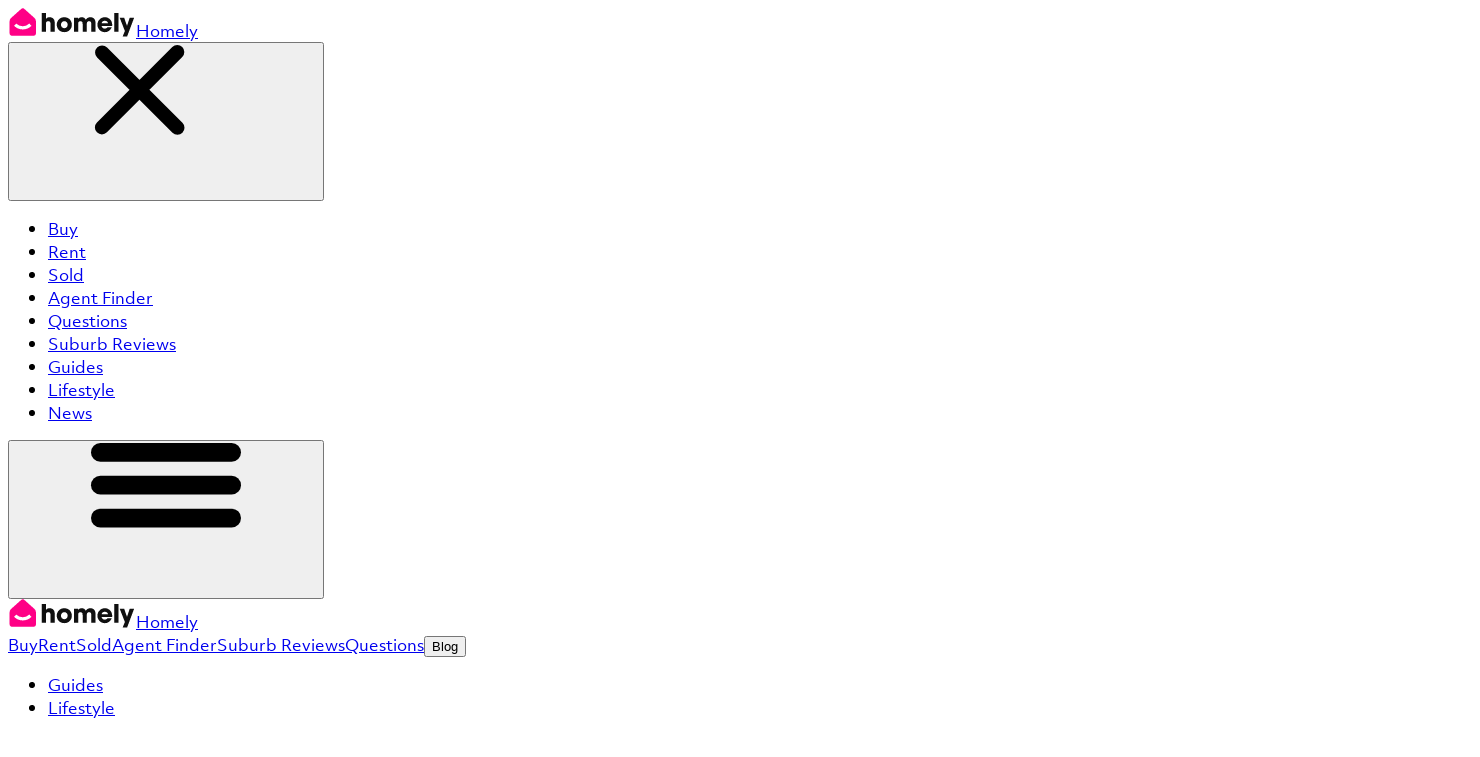

--- FILE ---
content_type: text/html; charset=utf-8
request_url: https://www.homely.com.au/homes/160-mays-road-blampied-vic-3364/10759327
body_size: 32739
content:
<!DOCTYPE html><html lang="en" id="root"><head><meta charSet="utf-8" data-next-head=""/><meta name="viewport" content="initial-scale=1, viewport-fit=cover, width=device-width" data-next-head=""/><title data-next-head="">Leased House 160 Mays Road, Blampied VIC 3364 - May 24, 2024</title><link rel="preconnect" href="https://gtm.homely.com.au" crossorigin="" data-next-head=""/><link rel="preconnect" href="https://az416426.vo.msecnd.net" crossorigin="" data-next-head=""/><link rel="preconnect" href="https://pagead2.googlesyndication.com" crossorigin="" data-next-head=""/><link rel="preconnect" href="https://img-4.homely.com.au" crossorigin="" data-next-head=""/><link rel="preconnect" href="https://connect.facebook.net" crossorigin="" data-next-head=""/><link rel="preconnect" href="https://www.googleadservices.com" crossorigin="" data-next-head=""/><link rel="preconnect" href="https://accounts.google.com" crossorigin="" data-next-head=""/><meta name="description" content="3 bedroom house at 160 Mays Road, Blampied VIC 3364 leased. View 12 photos, schools and neighbourhood info on Homely." data-next-head=""/><meta property="fb:app_id" content="1428158284072083" data-next-head=""/><meta property="twitter:image" content="https://www.homely.com.au/img-variant/l-BoxDice-10759327-1.jpg?version=rYR6JLgaT8TMExV0LZQR8YW9Hvd4qssy" data-next-head=""/><meta property="twitter:title" content="Leased House 160 Mays Road, Blampied VIC 3364 - May 24, 2024" data-next-head=""/><meta property="twitter:description" content="3 bedroom house at 160 Mays Road, Blampied VIC 3364 leased. View 12 photos, schools and neighbourhood info on Homely." data-next-head=""/><meta property="twitter:data1" content="3 bed, 2 bath, 0 car" data-next-head=""/><meta property="twitter:label2" content="160 Mays Road" data-next-head=""/><meta property="twitter:data2" content="Blampied" data-next-head=""/><meta property="og:url" content="https://www.homely.com.au/homes/160-mays-road-blampied-vic-3364/10759327" data-next-head=""/><meta property="og:title" content="Leased House 160 Mays Road, Blampied VIC 3364 - May 24, 2024" data-next-head=""/><meta property="og:description" content="3 bedroom house at 160 Mays Road, Blampied VIC 3364 leased. View 12 photos, schools and neighbourhood info on Homely." data-next-head=""/><meta property="og:image" content="https://www.homely.com.au/img-variant/l-BoxDice-10759327-1.jpg?version=rYR6JLgaT8TMExV0LZQR8YW9Hvd4qssy" data-next-head=""/><meta property="og:image:width" content="1400" data-next-head=""/><meta property="og:image:height" content="934" data-next-head=""/><meta name="twitter:card" content="summary_large_image" data-next-head=""/><meta name="twitter:site" content="@homelycomau" data-next-head=""/><meta name="twitter:creator" content="@homelycomau" data-next-head=""/><meta name="twitter:domain" content="homely.com.au" data-next-head=""/><meta property="og:type" content="website" data-next-head=""/><meta property="og:locale" content="en_US" data-next-head=""/><meta property="og:site_name" content="Homely" data-next-head=""/><meta property="og:see_also" content="https://www.facebook.com/homely.com.au" data-next-head=""/><meta property="og:see_also" content="https://twitter.com/homelycomau" data-next-head=""/><meta property="og:see_also" content="https://www.linkedin.com/company/homely-com-au" data-next-head=""/><meta property="og:see_also" content="https://www.instagram.com/homely.com.au" data-next-head=""/><link rel="canonical" href="https://www.homely.com.au/homes/160-mays-road-blampied-vic-3364/10759327" data-next-head=""/><meta name="application-name" content="Homely" data-next-head=""/><meta name="theme-color" content="#ffffff" data-next-head=""/><meta name="mobile-web-app-capable" content="yes" data-next-head=""/><meta name="apple-mobile-web-app-title" content="Homely" data-next-head=""/><meta name="apple-mobile-web-app-status-bar-style" content="dark-content" data-next-head=""/><link rel="manifest" href="/manifest.json" crossorigin="use-credentials" data-next-head=""/><link rel="shortcut icon" type="image/x-icon" href="/assets/images/touch/favicon.ico" data-next-head=""/><link rel="icon" sizes="32x32" href="/assets/images/touch/icon-32x32.png" data-next-head=""/><link rel="icon" sizes="57x57" href="/assets/images/touch/icon-57x57.png" data-next-head=""/><link rel="icon" sizes="76x76" href="/assets/images/touch/icon-76x76.png" data-next-head=""/><link rel="icon" sizes="96x96" href="/assets/images/touch/icon-96x96.png" data-next-head=""/><link rel="icon" sizes="128x128" href="/assets/images/touch/icon-128x128.png" data-next-head=""/><link rel="apple-touch-icon" href="/assets/images/touch/icon-180x180.png" data-next-head=""/><link rel="apple-touch-icon" sizes="152x152" href="/assets/images/touch/icon-152x152.png" data-next-head=""/><link rel="apple-touch-icon" sizes="167x167" href="/assets/images/touch/icon-167x167.png" data-next-head=""/><link rel="apple-touch-icon" sizes="180x180" href="/assets/images/touch/icon-180x180.png" data-next-head=""/><link rel="apple-touch-startup-image" media="(device-width: 375px) and (device-height: 812px) and (-webkit-device-pixel-ratio: 3)" href="/assets/images/touch/apple-launch-1125x2436.png" data-next-head=""/><meta name="apple-itunes-app" content="app-id=1004229463" data-next-head=""/><meta name="msapplication-TileColor" content="#ffffff" data-next-head=""/><meta name="msapplication-tap-highlight" content="no" data-next-head=""/><meta name="msapplication-TileImage" content="/assets/images/touch/icon-144x144.png" data-next-head=""/><meta name="msapplication-square70x70logo" content="/assets/images/touch/icon-76x76.png" data-next-head=""/><meta name="msapplication-square150x150logo" content="/assets/images/touch/icon-152x152.png" data-next-head=""/><link rel="preload" href="/assets/fonts/objektiv-regular.woff2" as="font" type="font/woff2" crossorigin="anonymous"/><link rel="preload" href="/assets/fonts/objektiv-medium.woff2" as="font" type="font/woff2" crossorigin="anonymous"/><link rel="preload" href="/assets/fonts/objektiv-bold.woff2" as="font" type="font/woff2" crossorigin="anonymous"/><link rel="preload" href="/assets/fonts/itc-avant-gard-std-bold.woff2" as="font" type="font/woff2" crossorigin="anonymous"/><link rel="preload" href="/_next/static/css/71d98c3de07fc411.css" as="style"/><meta name="sentry-trace" content="456c0bf0e26cd5b9fc7a84b694ce1d15-c6bafbf17be75520-0"/><meta name="baggage" content="sentry-environment=server,sentry-public_key=17a1a0aa60004af4a347520bc845097b,sentry-trace_id=456c0bf0e26cd5b9fc7a84b694ce1d15,sentry-org_id=176569,sentry-sampled=false,sentry-sample_rand=0.9037982895606458,sentry-sample_rate=0.0005"/><script data-next-head="">window.dataLayer=window.dataLayer||[];</script><script data-next-head="">(function(w,d,s,l,i){w[l]=w[l]||[];w[l].push({'gtm.start':new Date().getTime(),event:'gtm.js'});var f=d.getElementsByTagName(s)[0],j=d.createElement(s),dl=l!='dataLayer'?'&l='+l:'';j.async=true;j.src='https://gtm.homely.com.au/gtm.js?id='+i+dl+'&gtm_auth=jVJ1q4lKP2REzkI_kPfXTQ&gtm_preview=env-2&gtm_cookies_win=x';f.parentNode.insertBefore(j,f);})(window,document,'script','dataLayer','GTM-KB9WGMW');</script><script type="text/javascript" data-next-head="">var appInsights=window.appInsights||function(a){
  function b(a){c[a]=function(){var b=arguments;c.queue.push(function(){c[a].apply(c,b)})}}var c={config:a},d=document,e=window;setTimeout(function(){var b=d.createElement("script");b.src=a.url||"https://az416426.vo.msecnd.net/scripts/a/ai.0.js",d.getElementsByTagName("script")[0].parentNode.appendChild(b)});try{c.cookie=d.cookie}catch(a){}c.queue=[];for(var f=["Event","Exception","Metric","PageView","Trace","Dependency"];f.length;)b("track"+f.pop());if(b("setAuthenticatedUserContext"),b("clearAuthenticatedUserContext"),b("startTrackEvent"),b("stopTrackEvent"),b("startTrackPage"),b("stopTrackPage"),b("flush"),!a.disableExceptionTracking){f="onerror",b("_"+f);var g=e[f];e[f]=function(a,b,d,e,h){var i=g&&g(a,b,d,e,h);return!0!==i&&c["_"+f](a,b,d,e,h),i}}return c
}({ instrumentationKey:"f5fcbac9-cb9d-404f-a1c0-b3000acb9bf1" });window.appInsights=appInsights,appInsights.queue&&0===appInsights.queue.length&&appInsights.trackPageView();</script><link rel="stylesheet" href="/_next/static/css/71d98c3de07fc411.css" data-n-g=""/><noscript data-n-css=""></noscript><script defer="" noModule="" src="/_next/static/chunks/polyfills-42372ed130431b0a.js"></script><script defer="" src="/_next/static/chunks/7680.377dff2a8ad8705e.js"></script><script defer="" src="/_next/static/chunks/5762.1fc375390f168599.js"></script><script defer="" src="/_next/static/chunks/3458.dca655648b161ea6.js"></script><script defer="" src="/_next/static/chunks/5286-5cc0ba5b9754179e.js"></script><script defer="" src="/_next/static/chunks/5095-998e21942d863565.js"></script><script defer="" src="/_next/static/chunks/3043.51c69da5d96d6565.js"></script><script defer="" src="/_next/static/chunks/7955.03623892cfdf410d.js"></script><script defer="" src="/_next/static/chunks/2635-3e2554502e200761.js"></script><script defer="" src="/_next/static/chunks/7973-167083cd589e47df.js"></script><script defer="" src="/_next/static/chunks/2489.5d8aeea6b0dba48f.js"></script><script defer="" src="/_next/static/chunks/6366.34db25717df5170b.js"></script><script defer="" src="/_next/static/chunks/252.e382f3a5a1bb6f54.js"></script><script defer="" src="/_next/static/chunks/6342.5384409de640ca5b.js"></script><script defer="" src="/_next/static/chunks/3189.d67edac2437bd579.js"></script><script src="/_next/static/chunks/webpack-c029cfdefa634e2f.js" defer=""></script><script src="/_next/static/chunks/framework-45135e421b84e66f.js" defer=""></script><script src="/_next/static/chunks/main-229382e6a240f275.js" defer=""></script><script src="/_next/static/chunks/pages/_app-a18e90b653333427.js" defer=""></script><script src="/_next/static/chunks/5454-283078690d294aa2.js" defer=""></script><script src="/_next/static/chunks/8992-f48c42144ab06d05.js" defer=""></script><script src="/_next/static/chunks/5794-7f31b7771325125b.js" defer=""></script><script src="/_next/static/chunks/427-d2ac8aecbd37f1ab.js" defer=""></script><script src="/_next/static/chunks/534-a233fe2ff35e3ee3.js" defer=""></script><script src="/_next/static/chunks/8220-877bb01741de57f2.js" defer=""></script><script src="/_next/static/chunks/8713-7c36a0ac352f1880.js" defer=""></script><script src="/_next/static/chunks/630-0d6de825fcefb598.js" defer=""></script><script src="/_next/static/chunks/5880-df232f7c2ab2febe.js" defer=""></script><script src="/_next/static/chunks/2290-e157f17114293128.js" defer=""></script><script src="/_next/static/chunks/2024-09da8209e5c6ca94.js" defer=""></script><script src="/_next/static/chunks/3322-4b279ede774878e3.js" defer=""></script><script src="/_next/static/chunks/7644-e175f47ac9b1116c.js" defer=""></script><script src="/_next/static/chunks/1287-dee27b9ddaf23d8c.js" defer=""></script><script src="/_next/static/chunks/362-b5a289cfb1c998fa.js" defer=""></script><script src="/_next/static/chunks/7057-e72081f6321a6c4e.js" defer=""></script><script src="/_next/static/chunks/2651-fb03febbcb20c013.js" defer=""></script><script src="/_next/static/chunks/7046-9222d8dd6cafafe0.js" defer=""></script><script src="/_next/static/chunks/296-13290566969a76f6.js" defer=""></script><script src="/_next/static/chunks/pages/homes/%5Buri%5D/%5B...id%5D-4c95a704ec86afde.js" defer=""></script><script src="/_next/static/KemcILNkrFpwq5jh0VhYC/_buildManifest.js" defer=""></script><script src="/_next/static/KemcILNkrFpwq5jh0VhYC/_ssgManifest.js" defer=""></script></head><body class="font-objektiv"><noscript><iframe src="https://gtm.homely.com.au/ns.html?id=GTM-KB9WGMW&gtm_auth=jVJ1q4lKP2REzkI_kPfXTQ&gtm_preview=env-2&gtm_cookies_win=x" height="0" width="0" style="display:none;visibility:hidden"></iframe></noscript><span><svg style="visibility:hidden; width: 0; height: 0; position: absolute;"><defs><linearGradient x1="50%" y1="0%" x2="50%" y2="100%" id="a"><stop stop-color="#FD6D90" offset="0%"></stop><stop stop-color="#FF3FDD" offset="100%"></stop></linearGradient><linearGradient x1="100%" y1="50%" x2="0%" y2="50%" id="b"><stop stop-color="#F07293" offset="0%"/><stop stop-color="#EB2CD4" offset="50%"/><stop stop-color="#863CE0" offset="100%"/></linearGradient><circle id="c" cx="16" cy="16" r="16"/></defs></svg><svg xmlns="http://www.w3.org/2000/svg" style="display:none"><symbol id="icon-logo" viewBox="0 0 142 33"><g fill="none" fill-rule="evenodd"><path d="M36.528 27V5.688h4.78v6.797h.058c.807-1.44 2.42-2.016 4.119-2.016 1.526 0 3.34.547 4.349 1.757 1.353 1.584 1.497 2.995 1.497 5.846V27h-4.78v-8.698c0-.777 0-3.34-2.564-3.34-2.678 0-2.678 2.39-2.678 3.168V27h-4.781zm17.112-8.006c0-3.917 2.793-8.496 8.61-8.496 5.818 0 8.612 4.579 8.612 8.496 0 3.916-2.794 8.496-8.611 8.496-5.818 0-8.611-4.58-8.611-8.496zm4.78 0c0 2.332 1.757 4.032 3.83 4.032 2.074 0 3.831-1.7 3.831-4.032 0-2.333-1.757-4.032-3.83-4.032-2.074 0-3.83 1.699-3.83 4.032zM73.228 27V11.016h4.464v1.7h.058c.374-.663 1.41-2.247 4.406-2.247 1.411 0 3.34.49 4.608 2.851.98-1.555 2.62-2.851 5.069-2.851 1.123 0 2.909.259 4.205 1.613 1.497 1.584 1.728 2.65 1.728 6.192V27h-4.781v-8.496c0-1.296 0-3.542-2.448-3.542-2.65 0-2.65 2.419-2.65 3.312V27h-4.78v-8.698c0-.864 0-3.34-2.391-3.34-2.707 0-2.707 2.592-2.707 3.542V27h-4.781zm38.078-5.011h4.896c-.778 1.785-1.9 3.168-3.254 4.09a7.768 7.768 0 0 1-4.55 1.44c-4.58 0-8.468-3.716-8.468-8.468 0-4.464 3.514-8.582 8.38-8.582 4.868 0 8.44 3.859 8.44 8.726 0 .634-.058.893-.116 1.267h-11.98c.287 1.901 1.871 3.024 3.743 3.024 1.469 0 2.247-.662 2.909-1.497zm-6.595-4.752h7.257c-.201-.95-1.152-2.736-3.628-2.736-2.477 0-3.428 1.785-3.63 2.736zM119.058 27V5.688h4.78V27h-4.78zm17.6-15.984h5.07l-8.007 21.312h-5.069l2.535-6.134-5.933-15.178h5.098l3.196 9.274h.058l3.053-9.274z" fill="#101010"/><path d="M0 15.22c0-1.509.648-2.948 1.785-3.963l11.38-10.16a2.764 2.764 0 0 1 3.67 0l11.38 10.16A5.314 5.314 0 0 1 30 15.22v13.7c0 1.48-1.221 2.679-2.727 2.679H2.727C1.221 31.6 0 30.4 0 28.922V15.22z" fill="#ff0086" fill-rule="nonzero"/><path d="M6.3 19c2.5 2.4 5.4 3.6 8.7 3.6 3.3 0 6.2-1.2 8.7-3.6" stroke="#FFF" stroke-width="3.6"/></g></symbol><symbol id="icon-profile" viewBox="0 0 32 32"><g fill="none" fill-rule="evenodd"><path d="M0 0h32v32H0z"/><path d="M15.889 15a4 4 0 1 0 0-8 4 4 0 0 0 0 8ZM24 24.6c0-3.535-3.581-6.4-8-6.4-4.419 0-8 2.865-8 6.4m0 0h16" stroke="currentColor" stroke-linecap="round" stroke-width="1.32"/></g></symbol><symbol id="icon-add" viewBox="0 0 32 32"><path fill="none" fill-rule="evenodd" stroke="currentColor" stroke-linecap="round" stroke-width="2" d="M16 9v14M9 16h14"/></symbol><symbol id="icon-subtract" viewBox="0 0 32 32"><path fill="none" fill-rule="evenodd" stroke="currentColor" stroke-linecap="round" stroke-width="2" d="M9 16h14"/></symbol><symbol id="icon-heart" viewBox="0 0 32 32"><path d="M15.562 26.843h0c.119.1.274.157.438.157a.68.68 0 00.438-.156c.945-.797 1.72-1.438 3.2-2.652 3.988-3.274 5.453-4.568 6.827-6.165C28.212 15.996 29 14.132 29 12.107c0-1.964-.693-3.76-1.944-5.067C25.797 5.724 24.07 5 22.178 5c-1.4 0-2.671.423-3.802 1.265-.367.273-.915.825-1.619 1.64L16 8.784l-.757-.877c-.704-.816-1.252-1.368-1.62-1.641A6.216 6.216 0 009.823 5c-1.892 0-3.62.724-4.878 2.04C3.693 8.347 3 10.144 3 12.107c0 2.025.788 3.889 2.535 5.92 1.374 1.597 2.84 2.892 6.836 6.172l-.003-.002a299.567 299.567 0 013.194 2.646z" stroke="inherit" stroke-width="2" fill="none" fill-rule="evenodd"/></symbol><symbol id="icon-heart-full" viewBox="0 0 32 32"><path d="M25.779 2.349C24.329.834 22.34 0 20.179 0a7.216 7.216 0 00-4.4 1.463A8.824 8.824 0 0014 3.253a8.819 8.819 0 00-1.779-1.79A7.215 7.215 0 007.821 0c-2.161 0-4.15.834-5.6 2.349C.789 3.846 0 5.89 0 8.107c0 2.282.882 4.37 2.777 6.572 1.695 1.97 4.13 3.97 6.952 6.287.963.79 2.055 1.687 3.189 2.642.3.253.683.392 1.082.392.398 0 .783-.14 1.082-.391 1.134-.956 2.226-1.853 3.19-2.644 2.82-2.315 5.256-4.315 6.951-6.286C27.118 12.477 28 10.39 28 8.107c0-2.216-.789-4.261-2.221-5.758z" transform="translate(2 4)" fill="url(#a)" fill-rule="evenodd"/></symbol><symbol id="icon-draw-map-desktop" viewBox="0 0 28 28"><g fill="none" fill-rule="evenodd"><path fill="#FFF" d="M0 0h28v28H0z"/><path d="M19.003 21.583c-4.742-1.832-7.828 1.197-8.75 1.657-1.179.588-2.083 1.249-3.225.083-.47-.48-1.243-1.236-.972.18.201 1.053 1.63 2.013 4.387.678 2.004-.97 3.365-2.979 7.584-1.938 1.386.341 2.507 1.175 2.987 2.443.209.553 1.167.315.956-.243-.512-1.352-1.546-2.311-2.967-2.86z" stroke="currentColor" stroke-width=".5" fill="#343D42" fill-rule="nonzero"/><path d="M20.933 2.725a2.479 2.479 0 00-3.502 0l-.877.881-9.333 9.33-.02.02c-.005.004-.005.009-.01.009-.01.015-.025.03-.034.044 0 .005-.006.005-.006.01l-.024.04c-.005.005-.005.01-.01.015l-.015.04c0 .004-.005.004-.005.01l-2.07 6.227a.488.488 0 00.118.505.498.498 0 00.51.12l6.223-2.077c.004 0 .004 0 .01-.004a.18.18 0 00.044-.02.018.018 0 00.01-.005l.05-.03.044-.035c.005-.005.01-.005.01-.01.005-.005.015-.01.02-.02l10.21-10.21a2.479 2.479 0 000-3.503l-1.343-1.337zm-9.214 14.01l-3.448-3.448 8.63-8.63 3.447 3.448-8.629 8.63zm-3.933-2.531l3.012 3.012-4.523 1.506 1.51-4.518zM21.577 6.87l-.525.53-3.448-3.448.53-.53c.58-.58 1.52-.58 2.1 0l1.348 1.348c.576.582.573 1.52-.005 2.1z" fill="#343D42" fill-rule="nonzero" stroke="currentColor" stroke-width=".589"/></g></symbol><symbol id="icon-draw-map-mobile" viewBox="0 0 28 28"><g fill="none" fill-rule="evenodd"><path fill="#FFF" d="M0 0h28v28H0z"/><path d="M18.566 11.959h-.03c-.417-.003-.82.15-1.13.43-.251-.696-.89-1.195-1.637-1.195a1.698 1.698 0 00-1.213.522c-.291-.591-.877-.992-1.55-.992h-.032a1.592 1.592 0 00-.998.333V6.846C11.976 5.828 11.183 5 10.22 5s-1.751.827-1.752 1.844L8.46 15.2l-.473-.575a2.385 2.385 0 00-1.685-.885 2.347 2.347 0 00-1.758.622l-.412.341a.366.366 0 00-.09.45l4 7.69c.73 1.405 2.123 2.281 3.631 2.281h4.508v-.003c2.286 0 4.14-1.984 4.142-4.42 0-1.089-.004-1.901-.003-2.56.002-1.76 0-2.41-.004-4.35-.002-1.016-.789-1.832-1.75-1.832zm1.017 6.18l-.003 2.564c-.002 2.032-1.536 3.69-3.42 3.69h-4.487c-1.235 0-2.378-.726-2.982-1.888L4.826 15.08l.191-.16.014-.012c.328-.309.77-.467 1.22-.438.459.035.883.26 1.17.62l1.12 1.362a.365.365 0 00.648-.232l.006-9.375c0-.614.465-1.114 1.025-1.114.56 0 1.024.5 1.024 1.115V15a.366.366 0 00.732 0v-2.49c0-.592.452-1.055.998-1.055h.032c.56 0 1.027.488 1.027 1.102v2.212a.366.366 0 00.731 0v-1.735c0-.615.444-1.114 1.007-1.114.56 0 1.005.5 1.005 1.114v1.637a.366.366 0 00.731 0v-.887c0-.614.468-1.095 1.029-1.095h.03c.559 0 1.015.49 1.016 1.102.004 1.938.004 2.587.001 4.347z" fill="#343D42" fill-rule="nonzero" stroke="currentColor" stroke-width=".667"/><path d="M15.248 3.437c3.556-1.374 5.871.898 6.562 1.243.884.441 1.563.937 2.419.062.353-.36.932-.927.729.135-.151.79-1.223 1.51-3.29.509-1.503-.728-2.524-2.234-5.688-1.454-1.04.256-1.88.881-2.24 1.832-.157.415-.876.237-.717-.182.383-1.014 1.16-1.733 2.225-2.145z" stroke="currentColor" stroke-width=".824" fill="#343D42" fill-rule="nonzero"/></g></symbol><symbol id="icon-create-alert" viewBox="0 0 24 24"><g fill-rule="nonzero" fill="inherit"><path d="M8.026 19.933v.092c0 1.862 1.558 3.375 3.444 3.375s3.443-1.513 3.443-3.375v-.092a.864.864 0 0 0-.86-.866.864.864 0 0 0-.862.866v.092c0 .89-.773 1.642-1.721 1.642-.95 0-1.722-.751-1.722-1.642v-.092a.864.864 0 0 0-.861-.866.864.864 0 0 0-.86.866Z" fill="currentColor"/><path d="M18.637 12.368V9.76c0-3.85-3.319-7.161-7.167-7.161-3.85 0-7.168 3.345-7.168 7.224v2.544c0 .997-.28 1.614-.944 2.392-.034.04-.468.533-.593.686-.505.621-.765 1.175-.765 1.88C2 19.59 5.844 20.8 11.47 20.8c5.625 0 9.47-1.21 9.47-3.473 0-.706-.26-1.26-.766-1.88-.125-.154-.56-.647-.593-.687-.663-.778-.944-1.395-.944-2.392Zm-1.722 0c0 1.466.45 2.454 1.359 3.52.053.062.469.535.568.657.277.34.375.55.375.782 0 .763-3.103 1.74-7.747 1.74-4.645 0-7.748-.977-7.748-1.74 0-.232.098-.442.375-.782.1-.122.515-.595.568-.657.908-1.066 1.359-2.054 1.359-3.52V9.824c0-2.923 2.547-5.49 5.446-5.49 2.9 0 5.445 2.538 5.445 5.427v2.607Z" fill="currentColor"/><path d="M16.915 12.368c0 1.466.45 2.454 1.359 3.52.053.062.469.535.568.657.277.34.375.55.375.782 0 .763-3.103 1.74-7.747 1.74-4.645 0-7.748-.977-7.748-1.74 0-.232.098-.442.375-.782.1-.122.515-.595.568-.657.908-1.066 1.359-2.054 1.359-3.52V9.824c0-2.923 2.547-5.49 5.446-5.49 2.9 0 5.445 2.538 5.445 5.427v2.607Z" fill="inherit"/><path d="M17.202 1.396a6.254 6.254 0 0 1 2.15 2 6.14 6.14 0 0 1 .988 2.736.604.604 0 0 0 .664.538.606.606 0 0 0 .534-.668 7.358 7.358 0 0 0-1.183-3.279A7.462 7.462 0 0 0 17.79.337a.6.6 0 0 0-.82.234.609.609 0 0 0 .232.825Z" fill="currentColor"/><path d="M16.303 3.107c1.142.757 1.967 1.865 2.336 3.13a.602.602 0 1 0 1.157-.341c-.45-1.544-1.452-2.888-2.83-3.803a.6.6 0 0 0-.834.173.61.61 0 0 0 .171.84Z" fill="currentColor"/></g></symbol><symbol id="icon-drop-down" viewBox="0 0 32 32"><path fill="none" fill-rule="evenodd" stroke="currentColor" stroke-linecap="round" stroke-linejoin="round" stroke-width="2" d="M12 14l4 4 4-4"/></symbol><symbol id="icon-search-small" viewBox="0 0 32 32"><g fill="none" fill-rule="evenodd" stroke="currentColor" stroke-width="2"><circle cx="15" cy="15" r="5"/><path stroke-linecap="round" d="M18.82 18.82l3.536 3.536"/></g></symbol><symbol id="icon-photo" viewBox="0 0 24 24"><g stroke="currentColor" stroke-width="1.2" fill="none" fill-rule="evenodd"><rect x="3" y="5" width="18" height="14" rx="1.636"/><circle cx="7.523" cy="9.75" r="1.25"/><path stroke-linecap="round" stroke-linejoin="round" d="M3.818 17.688L7.5 13.313 9.955 15.5l4.5-4.813L21 16.375"/></g></symbol><symbol id="icon-floorplan" viewBox="0 0 24 24"><g fill="none" fill-rule="evenodd" stroke="currentColor" stroke-width="1.4"><path d="M20 16.833a2.667 2.667 0 0 1-2.667 2.667H6.667A2.667 2.667 0 0 1 4 16.833V6.167A2.667 2.667 0 0 1 6.667 3.5h10.666A2.667 2.667 0 0 1 20 6.167v6.222M10.75 12.335H4M10.855 9V3.29M10.855 16.5v-4.865"/></g></symbol><symbol id="icon-interactive-floorplan" viewBox="0 0 24 24"><g fill="none" fill-rule="evenodd"><g stroke="currentColor" stroke-width="1.4"><path d="M16.908 19.5H6.667A2.667 2.667 0 0 1 4 16.833V6.167A2.667 2.667 0 0 1 6.667 3.5h10.666A2.667 2.667 0 0 1 20 6.167v6.222M10.75 12.335H4M10.855 9V3.29M10.855 16.5v-4.865"/></g><path stroke="currentColor" stroke-linecap="round" stroke-linejoin="round" stroke-width="1.4" d="m15.246 15.139 2.09 6.27c.263.788 1.377.788 1.64 0l.771-2.315a.864.864 0 0 1 .547-.547l2.315-.772c.788-.262.788-1.376 0-1.64l-6.27-2.09a.864.864 0 0 0-1.093 1.094Z"/></g></symbol><symbol id="icon-play" viewBox="0 0 32 32"><g fill="none" fill-rule="evenodd"><path d="M0 0h32v32H0z"/><path stroke="currentColor" stroke-width="2" d="M24.475 16L9 7.352v17.296L24.475 16z"/></g></symbol><symbol id="icon-share" viewBox="0 0 32 32"><g fill="currentColor" fill-rule="nonzero"><path d="M10.331 6.757a1 1 0 101.338 1.486l-1.338-1.486zM16 3l.669-.743a.999.999 0 00-1.338 0L16 3zm4.331 5.243a1 1 0 101.338-1.486l-1.338 1.486zM15 21a1 1 0 002 0h-2zM11.669 8.243l5-4.5-1.338-1.486-5 4.5 1.338 1.486zm3.662-4.5l5 4.5 1.338-1.486-5-4.5-1.338 1.486zM15 3v18h2V3h-2zM11 13a1 1 0 000-2v2zm10-2a1 1 0 000 2v-2zm4 3v13h2V14h-2zm-1 14H8v2h16v-2zM7 27V14H5v13h2zm1-14h3v-2H8v2zm13 0h3v-2h-3v2zM8 28a1 1 0 01-1-1H5a3 3 0 003 3v-2zm17-1a1 1 0 01-1 1v2a3 3 0 003-3h-2zm2-13a3 3 0 00-3-3v2a1 1 0 011 1h2zM7 14a1 1 0 011-1v-2a3 3 0 00-3 3h2z"/></g></symbol><symbol id="icon-next" viewBox="0 0 32 32"><path d="M10.276 5.69l9.66 10.136a.267.267 0 010 .348l-9.66 10.136a1 1 0 001.448 1.38l9.66-10.136a2.266 2.266 0 000-3.108L11.723 4.31a1 1 0 00-1.448 1.38z" fill="currentColor" fill-rule="nonzero"/></symbol><symbol id="icon-fullscreen" viewBox="0 0 32 32"><path fill="none" fill-rule="evenodd" stroke="currentColor" stroke-linecap="round" stroke-linejoin="round" stroke-width="2" d="M27 13V5h-8M27 19v8h-8M13 27H5v-8M13 5H5v8"/></symbol><symbol id="icon-close-large" viewBox="0 0 32 32"><g stroke="currentColor" stroke-width="3" fill="none" fill-rule="evenodd" stroke-linecap="round" stroke-linejoin="round"><path d="M2.368 1.593L18.446 17.67M18.407 1.5L2.33 17.577"/></g></symbol><symbol id="icon-back-large" viewBox="0 0 32 32"><path fill="currentColor" fill-rule="nonzero" d="M10.308 16c0 .256.097.512.293.707l9.193 9.192c.39.39 1.024.39 1.414 0 .39-.39.39-1.024 0-1.415L12.722 16l8.485-8.485c.39-.39.39-1.024 0-1.414-.39-.39-1.024-.39-1.414 0L10.6 15.294c-.195.195-.292.45-.292.707z"/></symbol><symbol id="icon-close" viewBox="0 0 512 512"><path d="m279 256l68 68c6 6 6 16 0 23-7 6-17 6-23 0l-68-68-68 68c-6 6-16 6-23 0-6-7-6-17 0-23l68-68-68-68c-6-6-6-16 0-23 7-6 17-6 23 0l68 68 68-68c6-6 16-6 23 0 6 7 6 17 0 23z"/></symbol><symbol id="icon-fullscreen-close" viewBox="0 0 512 512"><path d="m208 216c4 0 8-4 8-8l0-128c0-4-4-8-8-8-4 0-8 4-8 8l0 120-120 0c-4 0-8 4-8 8 0 4 4 8 8 8z m-8 96l0 120c0 4 4 8 8 8 4 0 8-4 8-8l0-128c0-4-4-8-8-8l-128 0c-4 0-8 4-8 8 0 4 4 8 8 8z m112-112l0-120c0-4-4-8-8-8-4 0-8 4-8 8l0 128c0 4 4 8 8 8l128 0c4 0 8-4 8-8 0-4-4-8-8-8z m-8 96c-4 0-8 4-8 8l0 128c0 4 4 8 8 8 4 0 8-4 8-8l0-120 120 0c4 0 8-4 8-8 0-4-4-8-8-8z"/></symbol><symbol id="icon-collapse" viewBox="0 0 512 512"><path d="m256 305l136-135c6-7 16-7 22 0 7 6 7 16 0 22l-147 147c-3 3-7 5-11 5-4 0-8-2-11-5l-147-147c-7-6-7-16 0-22 6-7 16-7 22 0z"/></symbol><symbol id="icon-tick" viewBox="0 0 512 512"><path d="m222 315l149-149c6-6 16-6 23 0 6 7 6 17 0 23l-159 158c0 1 0 1-1 1 0 0 0 1 0 1-7 6-17 6-23 0l-68-68c-6-6-6-16 0-23 6-6 17-6 23 0z"/></symbol><symbol id="icon-trash" viewBox="0 0 512 512"><path d="m144 189l43 224c0 1 2 3 3 3l116 0c1 0 3-2 3-3l43-224c0 1 1 3 3 3l-214 0c1 0 3-2 3-3z m-16 3c-1-9 4-16 13-16l214 0c9 0 14 7 13 16l-43 224c-2 9-10 16-19 16l-116 0c-8 0-17-7-19-16z m154-106l-48-6c7 1 12-3 15-8 0-1 1-2 1-2 0 1 0 3 0 8 0 0 0 0 0 1 0 6 0 8 0 11 0 3-1 6-2 8-3 7-9 12-18 11-10-1-10-1-21-3-34-5-34-5-46-6-2-1-5 1-6 3l-8 17c1-2-1-6-3-7l209 30c-2 0-5 3-5 5l-3-18c0-2-3-5-4-5l-65-9c-9-1-14-8-15-15 0-3 0-6 0-9 1-3 2-6 4-12 0 0 0 0 0 0 1-5 2-6 2-8 0 0 0 1 0 2 1 6 5 11 13 12 0 0 0 0 0 0z m0-2l0 0c0 0 0 0 0 0-2 8-5 16-2 16l65 9c9 1 17 9 18 18l3 18c2 9-4 15-13 14l-209-30c-9-1-13-8-9-16l8-17c3-8 13-13 22-12 0 0 39 5 67 9 3 1 2-8 2-16 0 0 0 0 0 0 0 0 0 0 0 0-1-7-1-14 2-13l48 7c3 0 1 6-2 13z m-42 148l0 144c0 4 4 8 8 8 4 0 8-4 8-8l0-144c0-4-4-8-8-8-4 0-8 4-8 8z m-52 2l20 143c1 4 5 8 9 7 5-1 8-5 7-9l-20-143c-1-4-5-7-9-7-4 1-8 5-7 9z m104-2l-20 143c-1 4 2 8 7 9 4 1 8-3 9-7l20-142c1-5-2-9-7-10-4 0-8 3-9 7z"/></symbol><symbol id="icon-search" viewBox="0 0 24 24"><g fill="none" fill-rule="evenodd"><g transform="translate(4 4)" stroke="currentColor" stroke-width="2"><circle cx="6.353" cy="6.353" r="6.353"/><path stroke-linecap="round" d="M11.092 11.294l4.184 3.993"/></g></g></symbol><symbol id="icon-office" viewBox="0 0 512 512"><path d="m352 281l0 150c62-33 104-99 104-175 0-110-90-200-200-200-110 0-200 90-200 200 0 76 42 142 104 175l0-148c-4 0-7 0-9 0-2 0-4 0-7-1-5-3-10-8-15-14-2-3-4-6-5-9-2-2-2-4-2-4-7-11 14-36 56-76 36-33 67-58 78-59 21-1 142 105 141 123-2 18-21 38-38 38-2 0-4 0-7 0z m-312-25c0-119 97-216 216-216 119 0 216 97 216 216 0 119-97 216-216 216-119 0-216-97-216-216z m217-120c-5 0-37 26-68 55-16 15-30 30-40 41-5 6-9 11-11 14-1 2-2 3-2 4 0-1 3 4 6 8 4 5 7 8 9 9 8 0 27 0 54-2 4 0 4 0 9 0 11-1 22-1 34-2 6 0 11 0 15 0 2 0 7 0 12 0 10 0 19 1 29 1 4 0 4 0 9 0 22 1 39 1 46 1 8 0 21-13 22-23 0-2-27-30-57-56-32-28-63-50-67-50z m-81 147l0 156c0 0 40 17 80 17 40 0 80-17 80-17l0-156z m116 139c2-5 3-19 3-43 0-8-1-17-1-26 0-6 0-11 0-14l0-5-4-2-38-21-32 22-3 2 0 4c0 3 0 8-1 15 0 8 0 17 0 25 0 27 0 39 4 43 8 10 65 12 72 0z m-60-43c0-8 0-16 0-25 1-6 0-10 1-10 8-6 18-15 20-14 10 5 25 12 25 14 0 2 0 6 0 9 0 9 1 18 1 26 0 19-1 34-1 34-1 0-16 2-22 1-7 0-24-3-24-2 1 1 0-23 0-33z"/></symbol><symbol id="icon-menu" viewBox="0 0 32 32"><rect width="32" height="4" rx="2"/><rect y="7" width="32" height="4" rx="2"/><rect y="14" width="32" height="4" rx="2"/></symbol><symbol id="icon-forward-popup" viewBox="0 0 512 512"><path d="m237 369l102-102c7-6 7-16 0-22-6-7-16-7-22 0l-102 102c-6 6-6 16 0 22 6 6 16 6 22 0z m-22-204l102 102c6 7 16 7 22 0 7-6 7-16 0-22l-102-102c-6-6-16-6-22 0-6 6-6 16 0 22z"/></symbol><symbol id="icon-back-popup" viewBox="0 0 512 512"><path d="m275 369l-102-102c-7-6-7-16 0-22 6-7 16-7 22 0l102 102c6 6 6 16 0 22-6 6-16 6-22 0z m22-204l-102 102c-6 7-16 7-22 0-7-6-7-16 0-22l102-102c6-6 16-6 22 0 6 6 6 16 0 22z"/></symbol><symbol id="icon-settings" viewBox="0 0 512 512"><path d="m245 400l22 0 8-32c2-5 6-9 11-11 7-2 13-5 20-9 5-2 11-2 16 1l28 17 16-16-17-28c-3-5-3-11-1-16 4-7 7-13 9-20 1-5 6-9 11-11l32-8 0-22-32-8c-5-2-10-6-11-11-2-7-5-13-9-20-2-5-2-11 1-16l17-28-16-16-28 17c-5 3-11 3-16 1-7-4-13-7-20-9-5-1-9-6-11-11l-8-32-22 0-8 32c-2 5-6 10-11 11-7 2-13 5-20 9-5 2-11 2-16-1l-28-17-16 16 17 28c3 5 3 11 1 16-4 7-7 13-9 20-2 5-6 9-11 11l-32 8 0 22 32 8c5 2 10 6 11 11 2 7 5 13 9 20 2 5 2 11-1 16l-17 28 17 16 27-17c5-3 11-3 16 0 7 3 13 6 20 8 5 2 9 6 11 11z m-14 12l-10-40c-7-2-15-5-22-9l-35 21c-3 1-6 1-7-1l-28-28c-2-1-2-4-1-7l21-35c-3-7-7-14-9-22l-40-10c-2-1-4-3-4-6l0-38c0-3 2-5 4-6l40-10c2-7 5-15 9-22l-21-35c-1-3-1-6 1-7l27-28c2-2 5-2 7-1l36 21c7-3 14-7 22-9l10-40c1-2 3-4 6-4l38 0c3 0 5 2 6 4l10 40c7 2 15 6 22 9l35-21c3-1 6-1 7 1l28 27c2 2 2 5 1 7l-21 36c3 7 7 14 9 22l40 10c2 1 4 3 4 6l0 38c0 3-2 5-4 6l-40 10c-2 8-6 15-9 22l21 35c1 3 1 6-1 7l-27 28c-2 2-5 2-7 1l-36-21c-7 3-15 7-22 9l-10 40c-1 2-3 4-6 4l-38 0c-3 0-5-2-6-4z m25-128c16 0 28-12 28-28 0-16-12-28-28-28-16 0-28 12-28 28 0 16 12 28 28 28z m0 16c-24 0-44-20-44-44 0-24 20-44 44-44 24 0 44 20 44 44 0 24-20 44-44 44z"/></symbol><symbol id="icon-map" viewBox="0 0 24 24"><g fill="none" fill-rule="evenodd"><path d="M0 0h24v24H0z"/><g transform="translate(5 3)" stroke="currentColor" stroke-width="1.6"><path d="M13.5 6.75C13.5 10.478 8.625 18 6.75 18S0 10.478 0 6.75a6.75 6.75 0 1113.5 0z"/><circle cx="6.75" cy="6" r="2.25"/></g></g></symbol><symbol id="icon-star-full-large" viewBox="0 0 512 512"><path d="m256 384l-117 62c-7 4-13 0-11-9l22-129-94-92c-6-7-4-13 4-14l131-19 58-118c4-8 10-8 14 0l58 118 131 19c8 1 10 7 4 14l-94 92 22 129c2 9-4 13-11 9z"/></symbol><symbol id="icon-star-full-medium" viewBox="0 0 512 512"><path d="m256 366l-91 48c-16 9-26 1-23-16l17-102-74-72c-13-13-9-25 9-27l102-15 46-93c8-16 20-16 28 0l46 93 102 15c18 2 22 14 9 27l-74 72 17 102c3 17-7 25-23 16z"/></symbol><symbol id="icon-star-outline-small" viewBox="0 0 512 512"><path d="m256 308l55 29-10-61 44-43-61-9-28-57-28 57-61 8 44 44-10 61z m0 18l-48 25c-16 9-26 1-23-16l9-54-38-37c-13-13-9-25 8-27l54-8 24-49c8-15 20-16 28 0l24 49 54 8c17 2 21 14 8 27l-38 37 9 54c3 17-7 25-23 16z"/></symbol><symbol id="icon-star-outline-medium" viewBox="0 0 512 512"><path d="m256 348l99 52-19-110 80-78-111-15-49-101-49 101-111 15 80 78-19 110z m0 18l-91 48c-16 9-26 1-23-16l17-102-74-72c-13-13-9-25 9-27l102-15 46-93c8-16 20-16 28 0l46 93 102 15c18 2 22 14 9 27l-74 72 17 102c3 17-7 25-23 16z"/></symbol><symbol id="icon-star-outline-large" viewBox="0 0 512 512"><path d="m256 375l120 64-23-134 98-95-135-19-60-122-60 122-135 19 98 95-23 134z m0 9l-117 62c-7 4-13 0-11-9l22-129-94-92c-6-7-4-13 4-14l131-19 58-118c4-8 10-8 14 0l58 118 131 19c8 1 10 7 4 14l-94 92 22 129c2 9-4 13-11 9z"/></symbol><symbol id="icon-star-full-small" viewBox="0 0 512 512"><path d="m256 326l-48 25c-16 9-26 1-23-16l9-54-38-37c-13-13-9-25 8-27l54-8 24-49c8-15 20-16 28 0l24 49 54 8c17 2 21 14 8 27l-38 37 9 54c3 17-7 25-23 16z"/></symbol></svg><svg xmlns="http://www.w3.org/2000/svg" style="display:none"><symbol id="icon-google" viewBox="0 0 512 512"><path d="m258 240l0 38 64 0c-3 17-19 49-64 49-38 0-69-32-69-71 0-39 31-71 69-71 22 0 37 10 45 18l30-30c-19-18-45-29-75-29-62 0-112 50-112 112 0 62 50 112 112 112 65 0 108-45 108-109 0-8-1-13-2-19z"/></symbol><symbol id="icon-instagram" viewBox="0 0 26 26"><g fill="none" fill-rule="evenodd"><g fill="currentColor" fill-rule="nonzero"><path d="M18.13 1H7.53C3.928 1 1 3.955 1 7.587V18.28c0 3.632 2.929 6.587 6.53 6.587h10.6c3.601 0 6.53-2.955 6.53-6.587V7.587C24.66 3.955 21.731 1 18.13 1zm4.43 17.281c0 2.464-1.986 4.469-4.43 4.469H7.53c-2.443 0-4.43-2.005-4.43-4.469V7.587c0-2.465 1.987-4.47 4.43-4.47h10.6c2.443 0 4.43 2.005 4.43 4.47V18.28z"/><path d="M12.83 6.784c-3.362 0-6.097 2.759-6.097 6.15 0 3.391 2.735 6.15 6.097 6.15 3.362 0 6.097-2.759 6.097-6.15 0-3.391-2.735-6.15-6.097-6.15zm0 10.182c-2.204 0-3.997-1.809-3.997-4.032 0-2.224 1.793-4.032 3.997-4.032 2.204 0 3.997 1.808 3.997 4.032 0 2.223-1.793 4.032-3.997 4.032zM19.182 4.988c-.404 0-.801.166-1.087.455a1.567 1.567 0 00-.452 1.098 1.544 1.544 0 001.54 1.553c.405 0 .801-.166 1.088-.454a1.567 1.567 0 000-2.197 1.54 1.54 0 00-1.089-.455z"/></g></g></symbol><symbol id="icon-twitter" viewBox="0 0 26 26"><g fill="none" fill-rule="evenodd"><path d="M25.028 5.279a.5.5 0 00-.514-.115l-.849.293c.5-.606.87-1.238 1.064-1.837a.474.474 0 00-.636-.582c-1.191.5-2.245.935-3.083 1.195a.117.117 0 01-.095-.013c-.668-.374-2.34-1.234-3.528-1.22-3.004.055-5.448 2.623-5.448 5.724v.17c-4.424-.857-6.868-2.13-9.515-4.907l-.413-.434-.275.533c-1.437 2.78-.419 5.271 1.26 6.95-.744-.115-1.284-.354-1.739-.751a.515.515 0 00-.834.522c.565 2 2.078 3.643 3.675 4.624-.771 0-1.406-.087-2.045-.497a.514.514 0 00-.766.605c.779 2.187 2.235 3.337 4.648 3.624-1.24.725-2.85 1.299-5.363 1.351a.585.585 0 00-.54.396.567.567 0 00.182.63c1.527 1.232 4.952 1.967 9.162 1.967 7.536 0 13.668-6.708 13.668-14.953V8.41c.975-.466 1.719-1.386 2.112-2.622a.497.497 0 00-.128-.508z" fill="currentColor" fill-rule="nonzero"/></g></symbol><symbol id="icon-linkedin-boxed" viewBox="0 0 26 26"><g fill="none" fill-rule="evenodd"><path d="M23.27 1H2.73A1.73 1.73 0 001 2.73v20.54c0 .955.775 1.73 1.73 1.73h20.54A1.73 1.73 0 0025 23.27V2.73A1.73 1.73 0 0023.27 1zM9.512 19.14H6.59v-8.792h2.923v8.793zM8.052 9.148h-.02c-.98 0-1.614-.675-1.614-1.518 0-.863.653-1.52 1.653-1.52s1.615.657 1.634 1.52c0 .843-.634 1.518-1.653 1.518zm11.999 9.994h-2.922v-4.704c0-1.182-.423-1.989-1.48-1.989-.808 0-1.289.544-1.5 1.07-.077.187-.096.45-.096.712v4.91H11.13s.039-7.967 0-8.792h2.923v1.245c.388-.6 1.083-1.451 2.633-1.451 1.923 0 3.365 1.256 3.365 3.957v5.042z" fill="currentColor" fill-rule="nonzero"/></g></symbol><symbol id="icon-facebook" viewBox="0 0 26 26"><g fill="none" fill-rule="evenodd"><path d="M10.701 25V14.053H7V9.786h3.701V6.64c0-3.651 2.241-5.64 5.514-5.64 1.567 0 2.914.117 3.307.168v3.816l-2.269.002c-1.78 0-2.125.841-2.125 2.076v2.724h4.246l-.553 4.267h-3.693V25H10.7z" fill="currentColor"/></g></symbol><symbol id="icon-alert" viewBox="0 0 20 20"><path d="M10 18a8 8 0 1 1 0-16 8 8 0 0 1 0 16zm-1-8h2V6H9v4zm0 4h2v-2H9v2z" /></symbol><symbol id="icon-heart-24" viewBox="0 0 24 24"><path d="M11.69 20.182h.001a.465.465 0 00.618 0c.675-.597 1.23-1.078 2.285-1.988 2.85-2.458 3.898-3.428 4.881-4.628 1.256-1.533 1.825-2.947 1.825-4.486 0-1.492-.501-2.857-1.404-3.847A4.65 4.65 0 0016.413 3.7c-.997 0-1.903.316-2.711.949-.264.206-.657.621-1.161 1.235L12 6.542l-.54-.658c-.505-.614-.898-1.03-1.162-1.235-.808-.633-1.714-.949-2.71-.949a4.65 4.65 0 00-3.484 1.533C3.201 6.223 2.7 7.588 2.7 9.08c0 1.539.569 2.953 1.825 4.486.983 1.2 2.031 2.171 4.886 4.633l-.001-.002c1.068.92 1.609 1.39 2.28 1.985z" fill-rule="nonzero" stroke="inherit" stroke-width="1.4" fill="none"/></symbol><symbol id="icon-heart-full-24" viewBox="0 0 24 24"><path d="M11.227 20.706a232.54 232.54 0 00-2.274-1.979l-.004-.003c-2.015-1.737-3.755-3.237-4.965-4.714C2.63 12.358 2 10.79 2 9.08c0-1.662.564-3.196 1.587-4.318a5.35 5.35 0 014-1.762c1.155 0 2.212.37 3.143 1.097.313.245.736.693 1.27 1.342.534-.65.957-1.097 1.27-1.342C14.202 3.37 15.26 3 16.414 3a5.35 5.35 0 014 1.762C21.438 5.884 22 7.418 22 9.08c0 1.711-.63 3.278-1.983 4.93-1.211 1.477-2.95 2.977-4.966 4.714-.688.593-1.468 1.266-2.278 1.982a1.166 1.166 0 01-1.546 0z" fill="url(#a)" fill-rule="evenodd"/></symbol><symbol id="icon-3d-tour" viewBox="0 0 24 24"><g fill="none" fill-rule="evenodd"><g fill="currentColor" fill-rule="nonzero" stroke="#FFF" stroke-width=".1"><path d="M5.382 17.5c-.578 0-1.12-.061-1.623-.184-.503-.123-.923-.293-1.259-.51l.168-1.702a5.193 5.193 0 0 0 2.616.695c.644 0 1.145-.151 1.504-.454.36-.302.539-.718.539-1.247 0-.52-.173-.926-.518-1.22-.345-.292-.83-.439-1.455-.439-.252 0-.564.038-.937.114l-.49-1.134L6.641 8.47h-3.96V6.727h6.353v1.502L6.446 11.05c.596.048 1.114.201 1.553.461.438.26.776.61 1.014 1.049.238.44.357.952.357 1.538 0 1.049-.357 1.878-1.07 2.488-.714.61-1.687.914-2.918.914ZM11.594 6.5h4.072c1.847 0 3.28.47 4.302 1.41 1.021.94 1.532 2.261 1.532 3.962 0 1.71-.525 3.039-1.574 3.984-1.05.945-2.52 1.417-4.414 1.417h-3.918V6.5Zm2.127 9.03h1.749c2.546 0 3.82-1.215 3.82-3.643 0-2.43-1.27-3.643-3.806-3.643H13.72v7.286Z"/></g></g></symbol><symbol id="icon-video" viewBox="0 0 24 24"><g fill="none" fill-rule="evenodd" stroke="currentColor" stroke-linecap="round" transform="translate(3.5 3.5)"><path stroke-linejoin="round" stroke-width="1.2" d="M11.5 8.875 7 11.5V6.25z"/><circle cx="8.5" cy="8.5" r="8.5" stroke-width="1.3"/></g></symbol><symbol id="icon-view-list" viewBox="0 0 30 30"><g fill="none" fill-rule="evenodd"><g><circle fill="#F9F8FC" cx="15" cy="15" r="15"/><path d="M6 6h18v18H6z"/></g><path d="M21.103 6.39v17.096a.952.952 0 01-.952.952H10.055a.952.952 0 01-.952-.952V6.39c0-.526.426-.953.952-.953h10.096c.526 0 .952.427.952.953z" fill="#FFF"/><g fill="#343D42" fill-rule="nonzero"><path stroke="#979797" d="M12.716 18.628h4.511"/><g stroke="currentColor" stroke-width=".5"><path d="M20.637 7.455H18.12V6.91c0-.21-.17-.38-.381-.38h-.895A1.914 1.914 0 0014.971 5c-.923 0-1.695.658-1.873 1.53h-.894c-.21 0-.38.17-.38.38v.545H9.305c-.713 0-1.293.58-1.293 1.293v14.464c0 .713.58 1.293 1.293 1.293h11.331c.713 0 1.293-.58 1.293-1.293V8.748c0-.713-.58-1.293-1.293-1.293zm-8.052-.164h.856a.38.38 0 00.381-.38 1.15 1.15 0 012.299 0c0 .21.17.38.38.38h.857v1.85h-4.773V7.29zm8.583 15.921c0 .293-.238.53-.53.53H9.305a.532.532 0 01-.531-.53V8.748c0-.293.238-.531.53-.531h2.518V9.52c0 .21.17.381.381.381h5.535c.21 0 .38-.17.38-.38V8.216h2.518c.293 0 .531.238.531.53v14.465z"/><path d="M17.227 12.319h-4.511a.38.38 0 100 .762h4.51a.381.381 0 000-.762zM17.227 15.267h-4.511a.38.38 0 100 .762h4.51a.381.381 0 000-.762zM17.227 18.216h-4.511a.38.38 0 100 .762h4.51a.381.381 0 000-.762z"/></g></g></g></symbol><symbol id="icon-view-map" viewBox="0 0 32 32"><g fill="none" fill-rule="evenodd"><circle cx="16" cy="16" r="16" fill="#F2F2F2" fill-rule="nonzero"/><g><mask id="d" fill="#fff"><use xlink:href="#c"/></mask><path d="m15.98 26.565 13.273 36.396a1.292 1.292 0 0 1-.772 1.657 1.295 1.295 0 0 1-1.66-.773L13.55 27.449a1.292 1.292 0 0 1 .773-1.657 1.295 1.295 0 0 1 1.659.773Zm4.303-35.719 5.79 15.876 6.191-2.249.885 2.427-6.192 2.248 7.484 20.525-2.43.883-7.485-20.524-4.94 1.794 7.53 20.647-2.432.883-7.529-20.647-22.906 8.322-.885-2.426 22.906-8.322L10.526-5.47l2.431-.883L18.701 9.4l4.94-1.794L17.85-8.27l2.432-.884Zm-9.018 31.961a1.289 1.289 0 0 1-.772 1.653L-.226 28.34a1.294 1.294 0 0 1-1.656-.775 1.289 1.289 0 0 1 .772-1.653L9.61 22.033a1.294 1.294 0 0 1 1.656.774Z" stroke="#B7C1D2" stroke-width=".5" fill="#FFF" fill-rule="nonzero" mask="url(#d)"/></g><g transform="translate(10 8)" fill-rule="nonzero"><path d="M12 6c0 3.314-4.333 10-6 10-1.667 0-6-6.686-6-10a6 6 0 1 1 12 0Z" fill="#FF0086"/><circle fill="#FFF" cx="6" cy="6" r="2.5"/></g></g></symbol><symbol id="icon-remove" viewBox="0 0 18 18"><g fill="none" fill-rule="evenodd"><g><circle fill="transparent" cx="9" cy="9" r="9"/><rect fill="currentColor" transform="rotate(45 8.854 9.146)" x="7.854" y="4.146" width="2" height="10" rx=".9"/><rect fill="currentColor" transform="rotate(135 8.854 9.146)" x="7.854" y="4.146" width="2" height="10" rx=".9"/></g></g></symbol><symbol id="icon-current-location" viewBox="0 0 24 24"><path d="M9.16 20.728L3.024 3.55a.41.41 0 01.525-.525l17.178 6.134a.41.41 0 01.045.755l-7.117 3.558a.415.415 0 00-.184.184l-3.558 7.117a.41.41 0 01-.755-.045z" stroke="currentColor" stroke-width="1.6" fill="none" fill-rule="evenodd" stroke-linecap="round" stroke-linejoin="round"/></symbol><symbol id="icon-current-location-right" viewBox="0 0 24 24"><path d="M5.454 9.87l12.884-4.601a.308.308 0 01.393.393l-4.6 12.884a.308.308 0 01-.566.034l-2.67-5.338a.312.312 0 00-.137-.138L5.42 10.435a.308.308 0 01.034-.565z" stroke="currentColor" stroke-width="1.35" fill="none" fill-rule="evenodd" stroke-linecap="round" stroke-linejoin="round"/></symbol><symbol id="icon-bed" viewBox="0 0 24 24"><g stroke="currentColor" stroke-width="1.5" fill="none" fill-rule="evenodd"><path d="M2.25 14.3h19.5m-19.5 3h19.5"/><path d="M5.838 4.5h12.324c.325 0 .588.263.588.588V9h0-13.5V5.088c0-.325.263-.588.588-.588zM5.25 9l-3 5.25v5.25m19.5 0v-5.25l-3-5.25" stroke-linecap="round" stroke-linejoin="round"/></g></symbol><symbol id="icon-bath" viewBox="0 0 24 24"><g fill-rule="nonzero" fill="none"><path d="M21.75 11.19c0-.746-.718-.682-1.601-.682H4.937v-5.2c0-.598.487-1.085 1.086-1.085h.284c.295 0 .572.12.774.324l-.048.048a2.076 2.076 0 000 2.934l.274.275a.619.619 0 00.877 0l2.712-2.71a.62.62 0 000-.876l-.274-.275a2.064 2.064 0 00-1.469-.607c-.424 0-.828.126-1.17.36a2.33 2.33 0 00-1.676-.712h-.284a2.328 2.328 0 00-2.327 2.325v5.207c-.964-.104-1.446.12-1.446.674 0 .553.341.802 1.024.746v3.704a3.742 3.742 0 002.984 3.658l-.532.532a.62.62 0 10.877.876l1.334-1.331h8.126l1.334 1.331a.618.618 0 00.877 0 .62.62 0 000-.876l-.532-.532a3.742 3.742 0 002.984-3.658v-3.704c.683 0 1.024-.249 1.024-.746zM9.27 4.476c.17 0 .335.043.48.123L7.623 6.714a.986.986 0 01.168-1.177l.775-.772a.99.99 0 01.703-.29zM19.5 15.37c0 1.397-1.123 2.533-2.502 2.533H7.002c-1.38 0-2.502-1.136-2.502-2.533v-3.435h15v3.435z" stroke="currentColor" stroke-width=".2" fill="currentColor"/><path d="M9.677 7.782l-.251-.25a.25.25 0 00-.353 0 .247.247 0 000 .351l.251.25a.25.25 0 00.353-.35zm1.249-.249a.25.25 0 00-.353 0 .247.247 0 000 .35l.251.25a.25.25 0 00.353-.35l-.251-.25zm-.353-1.493a.247.247 0 000 .351l.251.25a.25.25 0 00.353-.35l-.251-.25a.25.25 0 00-.353 0z" fill="currentColor"/></g></symbol><symbol id="icon-car" viewBox="0 0 24 24"><g transform="translate(1.8 5.628)" fill="none" fill-rule="evenodd"><path d="M16.977 10.24l2.014-.01c.384-.001.697.243.7.546l.023 3.156c.003.303-.307.55-.69.552l-2.015.01c-.384.001-.697-.243-.7-.546l-.023-3.156c-.003-.303.307-.55.69-.552zm-15.429 0l2.015-.01c.383-.001.697.243.699.546l.024 3.156c.002.303-.307.55-.691.552l-2.015.01c-.384.001-.697-.243-.699-.546l-.024-3.156c-.002-.303.307-.55.691-.552zm17.429-6.803c-.128.014-.225.147-.223.304.031.308-.13.596-.374.671l-.38.003.195.7s2.448-.018 2.375-1.006c-.057-.767-1.12-.728-1.593-.672zm-17.383 0c.128.014.225.147.224.304-.032.308.129.596.373.671l.38.003-.195.7S-.072 5.097.002 4.11c.056-.767 1.119-.728 1.592-.672z" fill="currentColor" fill-rule="nonzero"/><path d="M19.689 8.004a3.966 3.966 0 00-.484-1.615l-.985-1.793S16.47.684 15.74.373C15.037.072 10.54.004 10.241 0h-.016C9.927.008 5.43.129 4.73.438 4.005.758 2.3 4.69 2.3 4.69l-.96 1.804a3.97 3.97 0 00-.465 1.62 11.592 11.592 0 00.403 3.716c.157.57.682.964 1.278.958l7.746-.044h.017l7.746-.046a1.311 1.311 0 001.267-.973c.32-1.213.44-2.47.358-3.721z" stroke="currentColor" stroke-width="1.5" fill="#FFF" fill-rule="nonzero"/><path d="M16.953 8.504c-.013-.118-.113-.204-.224-.19a.19.19 0 00-.026.005l-1.74.453a.204.204 0 00-.125.098l-.345.608a.224.224 0 00.069.295c.032.02.068.031.105.031h1.7c.04 0 .078-.011.112-.034.4-.283.526-.724.474-1.266zm-13.62 0c.012-.118.113-.204.224-.19a.19.19 0 01.025.005l1.74.453a.204.204 0 01.126.098l.344.608a.224.224 0 01-.068.295.193.193 0 01-.105.031h-1.7a.195.195 0 01-.112-.034c-.401-.283-.527-.724-.474-1.266z" fill="currentColor" fill-rule="nonzero"/><rect fill="currentColor" x="7.714" y="8.526" width="5.143" height="1.5" rx=".75"/></g></symbol><symbol id="icon-area" viewBox="0 0 24 24"><g transform="translate(4 4)" fill="none" fill-rule="evenodd"><path d="M8.205 8.327a.633.633 0 01.894 0l2.945 2.945-.003-1.605a.633.633 0 111.266.002v3.128a.633.633 0 01-.632.632H9.547a.633.633 0 11-.003-1.267l1.606.004-2.945-2.945a.633.633 0 010-.894zm-.457-.457a.633.633 0 01-.894 0L3.909 4.925l.003 1.606a.633.633 0 11-1.266-.003V3.4c0-.348.283-.632.632-.632h3.128a.633.633 0 11.003 1.267L4.803 4.03l2.945 2.945a.633.633 0 010 .894z" fill="currentColor"/><rect stroke="currentColor" stroke-width="1.5" width="16" height="16" rx="3.2"/></g></symbol><symbol id="icon-phone" viewBox="0 0 24 24"><g fill="none" fill-rule="evenodd"><path d="M0 0h24v24H0z"/><path d="M17.456 14.01c-.578-.572-1.3-.572-1.874 0-.439.434-.877.868-1.308 1.31-.118.122-.217.148-.36.067-.284-.155-.586-.28-.859-.45-1.27-.799-2.335-1.827-3.278-2.983-.468-.575-.884-1.19-1.175-1.882-.059-.14-.048-.232.066-.346.439-.424.866-.858 1.297-1.293.6-.604.6-1.311-.004-1.919-.342-.346-.685-.685-1.027-1.031-.354-.354-.704-.71-1.061-1.06-.578-.564-1.3-.564-1.875.003-.442.434-.865.88-1.315 1.307-.416.394-.626.877-.67 1.44-.07.917.155 1.783.471 2.626.649 1.746 1.636 3.297 2.833 4.718a17.527 17.527 0 005.804 4.542c1.017.493 2.07.872 3.216.935.788.044 1.473-.155 2.022-.77.375-.42.799-.803 1.197-1.204.589-.597.593-1.319.007-1.908-.7-.703-1.403-1.403-2.107-2.103z" stroke="currentColor" stroke-width="1.5"/></g></symbol><symbol id="icon-email" viewBox="0 0 24 24"><g fill="none" fill-rule="evenodd"><path d="M0 0h24v24H0z"/><path d="M3 7.8C3 6.253 4.15 5 5.571 5H18.43C19.849 5 21 6.253 21 7.8v8.4c0 1.547-1.15 2.8-2.571 2.8H5.57C4.151 19 3 17.747 3 16.2V7.8z" stroke="currentColor" stroke-width="1.5" stroke-linecap="round"/><path d="M3.818 6.75l7.31 6.655c.505.46 1.239.46 1.745 0l7.309-6.655" stroke="currentColor" stroke-width="1.5" stroke-linecap="round"/></g></symbol><symbol id="icon-calendar" viewBox="0 0 24 24"><g fill="none" fill-rule="evenodd"><path d="M0 0h24v24H0z"/><path fill="currentColor" d="M15.215 12.258a.81.81 0 0 1 .037.042l.06.074c.274.338.24.83-.079 1.126l-3.36 3.133-.017.01-.035.047a.81.81 0 0 1-1.18.103l-1.867-1.679a.827.827 0 0 1-.098-1.124l.06-.076a.81.81 0 0 1 1.138-.139l.042.036 1.243 1.119 2.912-2.713a.81.81 0 0 1 1.144.04Z"/><rect width="18.346" height="15.846" x="2.827" y="5.327" stroke="currentColor" stroke-width="1.654" rx="1.654"/><rect width="3.346" height="3.346" x="15.327" y="2.827" fill="#FFF" stroke="currentColor" stroke-width="1.654" rx=".827"/><path stroke="currentColor" stroke-linecap="square" stroke-width="1.654" d="M3.25 9.083h16.5"/><rect width="3.346" height="3.346" x="5.327" y="2.827" fill="#FFF" stroke="currentColor" stroke-width="1.654" rx=".827"/></g></symbol><symbol id="icon-external-link" viewBox="0 0 24 24"><g fill="none" fill-rule="evenodd"><path d="M0 0h24v24H0z"/><path d="M19.423 19.423v.56c0 .962-.78 1.742-1.742 1.742H3.742c-.962 0-1.742-.78-1.742-1.742V5.92c0-.962.78-1.742 1.742-1.742h1.525" stroke="currentColor" stroke-width="1.778"/><rect stroke="currentColor" stroke-width="1.778" x="5.916" y="2.889" width="15.645" height="15.645" rx="1.742"/><path d="M13.532 11.024a.613.613 0 01-.008-.865l2.823-2.824-1.553-.011a.626.626 0 01-.618-.617.602.602 0 01.609-.609l3.027.028c.337.004.614.28.617.618l.028 3.027a.602.602 0 01-.608.608.626.626 0 01-.617-.617l-.012-1.554-2.823 2.824a.613.613 0 01-.865-.008z" fill="currentColor"/></g></symbol><symbol id="icon-expand" viewBox="0 0 24 24"><g fill="none" fill-rule="evenodd"><path d="M0 0h24v24H0z"/><g fill="currentColor"><path d="M12.87 11.13a.743.743 0 010-1.05l3.456-3.455-1.884.004a.742.742 0 11.003-1.487h3.67c.41 0 .742.333.742.742v3.671a.742.742 0 11-1.486.003l.004-1.884-3.456 3.456a.743.743 0 01-1.049 0zM11.13 12.87c.29.29.288.76 0 1.05l-3.456 3.455 1.884-.004a.742.742 0 11-.003 1.487h-3.67a.742.742 0 01-.742-.742v-3.671a.742.742 0 111.486-.003l-.004 1.884 3.456-3.456a.743.743 0 011.049 0z"/></g></g></symbol><symbol id="icon-contract" viewBox="0 0 24 24"><g fill="none" fill-rule="evenodd"><path d="M0 0h24v24H0z"/><g fill="currentColor" fill-rule="nonzero"><path d="M18.64 5.36c.29.29.288.76 0 1.05l-3.456 3.455 1.884-.004a.742.742 0 11-.003 1.486h-3.67a.742.742 0 01-.742-.742v-3.67a.742.742 0 111.486-.003l-.004 1.884 3.456-3.456a.743.743 0 011.049 0zM5.36 18.64a.743.743 0 010-1.05l3.456-3.455-1.884.004a.742.742 0 11.003-1.486h3.67c.41 0 .742.332.742.742v3.67a.742.742 0 11-1.486.003l.004-1.884-3.456 3.456a.743.743 0 01-1.049 0z"/></g></g></symbol><symbol id="icon-sms" viewBox="0 0 24 24" ><g fill="none" fill-rule="evenodd"><path d="M0 0h24v24H0z"/><path d="M12 19.008c5.523 0 10-3.36 10-7.504S17.523 4 12 4 2 7.36 2 11.504c0 2.804 2.05 5.25 5.086 6.537.7.297-.64 2.785.152 2.949.85.176 3.838-1.982 4.762-1.982z" stroke="#343D42" stroke-width="1.5"/></g></symbol><symbol id="icon-like" viewBox="0 0 24 24" ><g fill="none" fill-rule="evenodd"><path d="M20.36 12.06c.067.238.1.487.1.747 0 .555-.14 1.074-.418 1.557.021.152.033.307.033.465 0 .729-.22 1.37-.66 1.926v.054c.007.988-.307 1.767-.942 2.336-.634.57-1.465.855-2.491.855h-1.233c-.77 0-1.503-.08-2.2-.238a25.55 25.55 0 01-2.454-.714c-.85-.288-1.357-.433-1.518-.433H5.408c-.388 0-.72-.135-.995-.405A1.323 1.323 0 014 17.23v-6.923c0-.382.137-.709.413-.979.275-.27.607-.406.995-.406h3.015c.264-.173.766-.732 1.507-1.676.433-.556.826-1.013 1.178-1.374.139-.152.253-.383.34-.693a6.57 6.57 0 00.193-.914c.04-.299.134-.625.28-.978.148-.354.346-.65.595-.888.286-.267.616-.4.99-.4.616 0 1.17.117 1.662.351.491.235.865.6 1.122 1.098.257.49.385 1.161.385 2.012 0 .671-.176 1.363-.528 2.077h1.936c.764 0 1.423.274 1.981.822.558.548.836 1.194.836 1.937 0 .642-.18 1.23-.54 1.763zm-1.297-2.72c-.286-.278-.613-.417-.98-.417H14.21c0-.418.176-.993.528-1.725.352-.732.529-1.311.529-1.737 0-.706-.118-1.23-.352-1.568-.235-.339-.705-.509-1.409-.509-.19.188-.33.495-.418.92-.088.426-.2.878-.336 1.358-.135.48-.353.874-.654 1.184a18.8 18.8 0 00-1.1 1.309c-.14.18-.255.328-.347.443a21.27 21.27 0 01-.38.46c-.16.191-.307.35-.44.476-.132.126-.273.254-.423.384a1.86 1.86 0 01-.44.292.957.957 0 01-.39.098h-.353v6.923h.352c.096 0 .211.01.347.032a5 5 0 01.363.07c.106.026.245.065.418.12a16.918 16.918 0 01.776.26c.176.06.282.098.319.113 1.547.526 2.802.79 3.763.79h1.408c.638 0 1.137-.149 1.496-.444.36-.296.54-.75.54-1.363 0-.188-.02-.39-.055-.606.22-.115.394-.305.522-.568.129-.263.193-.528.193-.795s-.066-.515-.198-.746c.388-.36.582-.79.582-1.287 0-.18-.036-.38-.11-.6a1.447 1.447 0 00-.274-.515c.234-.007.43-.176.588-.508.158-.332.237-.624.237-.876 0-.368-.143-.69-.43-.969z" fill="currentColor"/><path d="M0 0h24v24H0z"/></g></symbol><symbol id="icon-comment" viewBox="0 0 24 24" ><g fill="none" fill-rule="evenodd"><path d="M0 0h24v24H0z"/><path d="M12 19.008c5.523 0 10-3.36 10-7.504S17.523 4 12 4 2 7.36 2 11.504c0 2.804 2.05 5.25 5.086 6.537.7.297-.64 2.785.152 2.949.85.176 3.838-1.982 4.762-1.982z" stroke="currentColor" stroke-width="1.5"/></g></symbol><symbol id="icon-filter" viewBox="0 0 20 20"><g fill="none" fill-rule="evenodd"><path d="M0 0h20v20H0z"/><g fill="currentColor"><g transform="translate(2.5 8.2)"><circle cx="11.443" cy="1.8" r="1.8"/><rect y="1" width="15" height="1.6" rx=".8"/></g><g transform="matrix(-1 0 0 1 17.5 3.2)"><circle cx="11.443" cy="1.8" r="1.8"/><rect y="1" width="15" height="1.6" rx=".8"/></g><g transform="matrix(-1 0 0 1 17.5 13.2)"><circle cx="11.443" cy="1.8" r="1.8"/><rect y="1" width="15" height="1.6" rx=".8"/></g></g></g></symbol><symbol id="icon-sort" viewBox="0 0 20 20"><g fill="none" fill-rule="evenodd"><path d="M0 0h20v20H0z"/><g fill="currentColor" fill-rule="nonzero" stroke="currentColor" stroke-width=".5"><path d="M2.673 7.643 5.99 4.552c.002-.003.018-.003.02 0l3.317 3.09a.4.4 0 1 0 .546-.585l-3.318-3.09a.821.821 0 0 0-1.11 0l-3.318 3.09a.4.4 0 1 0 .546.586ZM10.673 12.357l3.317 3.091c.002.003.018.003.02 0l3.317-3.09a.4.4 0 1 1 .546.585l-3.318 3.09a.821.821 0 0 1-1.11 0l-3.318-3.09a.4.4 0 1 1 .546-.586Z"/><path d="M13.5 15.25v-11a.5.5 0 0 1 1 0v11a.5.5 0 0 1-1 0ZM5.5 4.75v11a.5.5 0 0 0 1 0v-11a.5.5 0 0 0-1 0Z"/></g></g></symbol><symbol id="icon-info" viewBox="0 0 20 20"><g transform="translate(1 1)" fill="none" fill-rule="evenodd"><path d="M7.905 12.444c.276 0 .485-.086.63-.258.143-.172.215-.42.215-.744V7.346c0-.324-.076-.572-.228-.744-.152-.172-.365-.258-.64-.258-.264 0-.468.086-.612.258-.143.172-.215.42-.215.744v4.096c0 .328.073.577.218.747.146.17.357.255.632.255ZM7.9 5.122c.288 0 .52-.08.696-.243a.826.826 0 0 0 .264-.638.836.836 0 0 0-.264-.64c-.176-.165-.406-.247-.69-.247-.287 0-.52.082-.695.246a.836.836 0 0 0-.265.641.83.83 0 0 0 .262.638c.174.162.405.243.692.243Z" fill="currentColor" fill-rule="nonzero"/><circle stroke="currentColor" stroke-width="1.244" cx="8" cy="8" r="8"/></g><symbol id="icon-checkbox" viewBox="0 0 20 20"><rect x="40" y="159" width="18" height="18" rx="2" transform="translate(-39 -158)" stroke="currentColor" fill="none" fill-rule="evenodd"/></symbol><symbol id="icon-checkbox-on" viewBox="0 0 20 20"><g transform="translate(1 1)" fill="none" fill-rule="evenodd"><rect stroke="currentColor" fill="currentColor" width="18" height="18" rx="2"/><path stroke="#FFF" stroke-width=".96" fill="#FFF" fill-rule="nonzero" d="M8.073 10.966 5.009 7.877 4 8.895 8.073 13 15 6.017 13.991 5z"/></g></symbol><symbol id="icon-radio" viewBox="0 0 20 20"><rect x="539" y="263" width="18" height="18" rx="9" transform="translate(-538 -262)" stroke="currentColor" fill="none" fill-rule="evenodd"/></symbol><symbol id="icon-radio-on" viewBox="0 0 20 20"><g transform="translate(1 1)" fill="none" fill-rule="evenodd"><rect fill="currentColor" x="3" y="3" width="12" height="12" rx="6"/><rect stroke="currentColor" width="18" height="18" rx="9"/></g></symbol></svg></span><link rel="preload" as="image" href="https://www.homely.com.au/img-variant/l-BoxDice-10759327-1.jpg?named-transform=webDefaultTransform&amp;version=rYR6JLgaT8TMExV0LZQR8YW9Hvd4qssy" fetchPriority="high"/><link rel="preload" as="image" href="https://www.homely.com.au/img-variant/l-BoxDice-10759327-2.jpg?named-transform=webDefaultTransform&amp;version=.x_7aeK.Lq6dmQRC2_0Y7zu.3Wej8juX"/><link rel="preload" as="image" href="https://www.homely.com.au/img-variant/l-BoxDice-10759327-3.jpg?named-transform=webDefaultTransform&amp;version=fHx9u5Q88qv8cxZfXahNX8ZpPUgTvAVf"/><link rel="preload" as="image" href="https://www.homely.com.au/img-variant/l-BoxDice-10759327-1.jpg?named-transform=webHeroTransform&amp;version=rYR6JLgaT8TMExV0LZQR8YW9Hvd4qssy" fetchPriority="high"/><link rel="preload" as="image" href="https://www.homely.com.au/img-variant/l-BoxDice-10759327-4.jpg?named-transform=webDefaultTransform&amp;version=970uEJ9M7tzogZuNU76sT286KbzKmTZq"/><link rel="preload" as="image" href="https://www.homely.com.au/img-variant/l-BoxDice-10759327-5.jpg?named-transform=webDefaultTransform&amp;version=gwiyo4tW3jv78qr1RwrK0k8y4jPVGTI4"/><link rel="preload" as="image" href="/assets/images/icons/filter-toilets.svg"/><link rel="preload" as="image" href="/assets/images/map-static-default.svg" fetchPriority="high"/><link rel="preload" as="image" href="/assets/images/map-pin.svg"/><div id="__next"><script type="application/ld+json">{"@context":"https://schema.org","@graph":[{"@type":"BreadcrumbList","@id":"https://www.homely.com.au/homes/160-mays-road-blampied-vic-3364/10759327#breadcrumb","itemListElement":[{"@type":"ListItem","position":1,"item":{"@id":"https://www.homely.com.au/for-rent/blampied-vic-3364/real-estate","name":"Blampied, VIC 3364"}},{"@type":"ListItem","position":2,"item":{"@id":"https://www.homely.com.au/homes/160-mays-road-blampied-vic-3364/10759327","name":"160 Mays Road, Blampied VIC 3364"}}]},{"@type":"RealEstateListing","@id":"https://www.homely.com.au/homes/160-mays-road-blampied-vic-3364/10759327#listing","mainEntityOfPage":"https://www.homely.com.au/homes/160-mays-road-blampied-vic-3364/10759327","url":"https://www.homely.com.au/homes/160-mays-road-blampied-vic-3364/10759327","name":"Leased house 160 Mays Road, Blampied VIC 3364","breadcrumb":{"@id":"https://www.homely.com.au/homes/160-mays-road-blampied-vic-3364/10759327#breadcrumb"},"headline":"FULLY FURNISHED COUNTRY HOME","description":"Located on the edge of town just a 10-minute drive will take you to the heart of Daylesford's main street, where you can explore shops, cafes, and all the amenities this charming town has to offer. Features include: - Master bedroom with King bed - Two remaining bedrooms complete with King bed and king Singles - Open plan lounge/kitchen with island bench, ample cupboard and bench space, and electric cooking - Main bathroom with shower and bathtub - Second bathroom with shower only & Laundry - Separate retreat room/Study - Wood floors throughout - Reverse cycle heating/cooling in every room - Spacious yard with Garage/Carport/Storage 6 or 12 month lease available.  Options to be Unfurnished To participate in an inspection of the property, it is essential to complete the BIGGINSCOTT EARLY APPROVAL PROCESS. Please apply directly using the \"APPLY\" button, which will guide you through the application. If you require additional information, kindly send an enquiry, and we will provide you with further instructions. PLEASE NOTE: private inspections will only be offered to pre-approved applicants who have successfully completed the application process.","datePosted":"2024-02-05T04:23:07.020Z","dateModified":"2025-03-25T18:54:46.405Z","contentLocation":{"@id":"https://www.homely.com.au/homes/160-mays-road-blampied-vic-3364/10759327#address"},"additionalType":"House","primaryImageOfPage":{"@id":"https://www.homely.com.au/homes/160-mays-road-blampied-vic-3364/10759327#featuredimage"},"image":[{"@type":"ImageObject","@id":"https://www.homely.com.au/homes/160-mays-road-blampied-vic-3364/10759327#featuredimage","url":"https://www.homely.com.au/img-variant/l-BoxDice-10759327-1.jpg?version=rYR6JLgaT8TMExV0LZQR8YW9Hvd4qssy","name":"Featured view of Homely House listing, 160 Mays Road, Blampied VIC 3364"},{"@type":"ImageObject","url":"https://www.homely.com.au/img-variant/l-BoxDice-10759327-2.jpg?version=.x_7aeK.Lq6dmQRC2_0Y7zu.3Wej8juX","name":"Second view of Homely House listing, 160 Mays Road, Blampied VIC 3364"},{"@type":"ImageObject","url":"https://www.homely.com.au/img-variant/l-BoxDice-10759327-3.jpg?version=fHx9u5Q88qv8cxZfXahNX8ZpPUgTvAVf","name":"Third view of Homely House listing, 160 Mays Road, Blampied VIC 3364"},{"@type":"ImageObject","url":"https://www.homely.com.au/img-variant/l-BoxDice-10759327-4.jpg?version=970uEJ9M7tzogZuNU76sT286KbzKmTZq","name":"Fourth view of Homely House listing, 160 Mays Road, Blampied VIC 3364"},{"@type":"ImageObject","url":"https://www.homely.com.au/img-variant/l-BoxDice-10759327-5.jpg?version=gwiyo4tW3jv78qr1RwrK0k8y4jPVGTI4","name":"Fifth view of Homely House listing, 160 Mays Road, Blampied VIC 3364"},{"@type":"ImageObject","url":"https://www.homely.com.au/img-variant/l-BoxDice-10759327-6.jpg?version=ex1W8YId2QaUl8IV.WYCOdR.bl9SWdAJ","name":"Sixth view of Homely House listing, 160 Mays Road, Blampied VIC 3364"},{"@type":"ImageObject","url":"https://www.homely.com.au/img-variant/l-BoxDice-10759327-7.jpg?version=GwmXXdJg4NYGmFOdOrb9UedSCqRf_5xf","name":"Seventh view of Homely House listing, 160 Mays Road, Blampied VIC 3364"},{"@type":"ImageObject","url":"https://www.homely.com.au/img-variant/l-BoxDice-10759327-8.jpg?version=Nh7c20B1KW5y1T4BkfUv65FkSBOaMOgX","name":"Eighth view of Homely House listing, 160 Mays Road, Blampied VIC 3364"},{"@type":"ImageObject","url":"https://www.homely.com.au/img-variant/l-BoxDice-10759327-9.jpg?version=Zfw7SGjb0RyHBxc2iAQ2snelWBc88QNK","name":"Ninth view of Homely House listing, 160 Mays Road, Blampied VIC 3364"},{"@type":"ImageObject","url":"https://www.homely.com.au/img-variant/l-BoxDice-10759327-10.jpg?version=AlQoEM08rZkQC77zQuLk_ASKQqJu7pdU","name":"Tenth view of Homely House listing, 160 Mays Road, Blampied VIC 3364"},{"@type":"ImageObject","url":"https://www.homely.com.au/img-variant/l-BoxDice-10759327-11.jpg?version=duhLrWwA6CnlWjTi2qa7.TTTItlqKVS_","name":"Eleventh view of Homely House listing, 160 Mays Road, Blampied VIC 3364"},{"@type":"ImageObject","url":"https://www.homely.com.au/img-variant/l-BoxDice-10759327-12.jpg?version=nGXnoWiYh8W2QKOZHjEZQ69_GuTk2hkK","name":"Twelfth view of Homely House listing, 160 Mays Road, Blampied VIC 3364"}],"offers":{"@type":"Offer","priceCurrency":"AUD","price":"**** UNDER APPLICATION ****","url":"https://www.homely.com.au/homes/160-mays-road-blampied-vic-3364/10759327"},"provider":{"@id":"https://www.homely.com.au/homes/160-mays-road-blampied-vic-3364/10759327#agency"},"inLanguage":"en_AU","publisher":{"@id":"https://www.homely.com.au#corporation"},"copyrightHolder":{"@id":"https://www.homely.com.au#corporation"},"reviewedBy":{"@id":"https://www.homely.com.au#corporation"},"isPartOf":{"@id":"https://www.homely.com.au#website"},"lastReviewed":"2025-03-25T19:54:46.405Z","audience":{"@type":"Audience","audienceType":"House renters"}},{"@type":"RealEstateAgent","@id":"https://www.homely.com.au/homes/160-mays-road-blampied-vic-3364/10759327#agency","name":"BigginScott Daylesford","logo":"https://img-4.homely.com.au/image/upload/v1672964066/franchiselogo-12436.jpg","url":"https://www.homely.com.au/real-estate-agency/bigginscott-daylesford-31081/properties-for-rent","employee":[{"@type":"Person","name":"Curtis O'Neil","description":"Profile of real estate agent Curtis O'Neil from BigginScott Daylesford","url":"https://www.homely.com.au/agent/curtiso","image":"https://img-4.homely.com.au/image/upload/w_200,h_200,c_fill,g_face/user-default.webp"}]},{"@type":"Residence","@id":"https://www.homely.com.au/homes/160-mays-road-blampied-vic-3364/10759327#address","additionalType":"House","name":"160 Mays Road, Blampied VIC 3364","address":{"@type":"PostalAddress","streetAddress":"160 Mays Road","addressLocality":"Blampied","addressRegion":"VIC","postalCode":"3364","addressCountry":"AU"},"geo":{"@type":"GeoCoordinates","latitude":-37.3505016,"longitude":144.0185329}},{"@type":"WebSite","@id":"https://www.homely.com.au/#website","url":"https://www.homely.com.au/","name":"Homely","inLanguage":"en-AU","creator":{"@id":"https://www.homely.com.au/#corporation"},"publisher":{"@id":"https://www.homely.com.au/#corporation"},"maintainer":{"@id":"https://www.homely.com.au/#corporation"},"copyrightHolder":{"@id":"https://www.homely.com.au/#corporation"},"potentialAction":[{"@type":"SearchAction","target":"https://www.homely.com.au/"}],"countryOfOrigin":{"@type":"Country","name":"Australia"}},{"@type":"Corporation","@id":"https://www.homely.com.au/#corporation","name":"Homely","legalName":"Homely Group Pty Ltd","url":"https://www.homely.com.au/","logo":"https://www.homely.com.au/assets/images/touch/icon-512x512.png","sameAs":["https://www.facebook.com/homely.com.au","https://x.com/homelycomau","https://www.linkedin.com/company/homely-com-au","https://instagram.com/homely.com.au/"]}]}</script><header role="banner" class="flex h-[72px] text-grayBase bg-whiteBase border-b border-t border-border2 relative top-auto left-auto right-auto z-auto md:relative md:top-auto md:left-auto md:right-auto md:z-auto"><div data-focus-guard="true" tabindex="0" style="width:1px;height:0px;padding:0;overflow:hidden;position:fixed;top:1px;left:1px"></div><div data-focus-lock-disabled="false"><div aria-modal="true" class="invisible"><div class="fixed top-0 size-full z-1100 left-[-100%] before:content-[&#x27;&#x27;] before:fixed before:top-0 before:left-0 before:size-full before:bg-[rgba(7,7,7,0.4)] before:pointer-events-none before:transition-all before:duration-[0.4s] before:ease-default before:opacity-0"></div><div style="max-width:320px" class="fixed top-0 size-full z-1200 overflow-auto duration-[0.45s] ease-default left-0 translate-x-[-100%]"><div role="navigation" tabindex="-1" class="flex flex-col h-full bg-whiteBase"><div class="flex items-center justify-between h-[72px] px-[24px] pt-safe"><div class="select-none touch-callout-none"><a class="block" href="/"><svg id="homely-logo" width="128" height="29"><use xlink:href="#icon-logo"></use></svg><span class="sr-only">Homely</span></a></div><button aria-label="Close" class="flex items-center justify-center m-0 p-0 w-[44px] h-[44px] leading-[44px] text-grayDark bg-transparent border-0 rounded-full cursor-pointer"><span class="inline-block overflow-hidden w-[32px] h-[32px] leading-[32px] p-[6px]"><svg class="inline-block align-baseline size-[32px] fill-current pointer-events-none icon" aria-hidden="false"><use xlink:href="#icon-close-large"></use></svg></span></button></div><ul class="list-none m-0 pb-[16px] overflow-y-auto"><li><a role="menuitem" class="relative block my-[8px] py-[8px] px-[24px] font-normal text-[18px] leading-[28px] text-headerText truncate select-none touch-callout-none cursor-pointer hover:text-redBase active:text-redBase" href="/for-sale/melbourne-vic-3000/real-estate">Buy</a></li><li><a role="menuitem" class="relative block my-[8px] py-[8px] px-[24px] font-bold text-[18px] leading-[28px] text-redBase truncate select-none touch-callout-none cursor-pointer hover:text-redBase active:text-redBase" href="/for-rent/melbourne-vic-3000/real-estate">Rent</a></li><li><a role="menuitem" class="relative block my-[8px] py-[8px] px-[24px] font-normal text-[18px] leading-[28px] text-headerText truncate select-none touch-callout-none cursor-pointer hover:text-redBase active:text-redBase" href="/sold-properties/melbourne-vic-3000">Sold</a></li><li><a role="menuitem" class="relative block my-[8px] py-[8px] px-[24px] font-normal text-[18px] leading-[28px] text-headerText truncate select-none touch-callout-none cursor-pointer hover:text-redBase active:text-redBase" href="/real-estate-agents">Agent Finder</a></li><li><a role="menuitem" class="relative block my-[8px] py-[8px] px-[24px] font-normal text-[18px] leading-[28px] text-headerText truncate select-none touch-callout-none cursor-pointer hover:text-redBase active:text-redBase" href="/discussions">Questions</a></li><li><a role="menuitem" class="relative block my-[8px] py-[8px] px-[24px] font-normal text-[18px] leading-[28px] text-headerText truncate select-none touch-callout-none cursor-pointer hover:text-redBase active:text-redBase" href="/where-to-live">Suburb Reviews</a></li><li><a role="menuitem" class="relative block my-[8px] py-[8px] px-[24px] font-normal text-[18px] leading-[28px] text-headerText truncate select-none touch-callout-none cursor-pointer hover:text-redBase active:text-redBase" href="/advice">Guides</a></li><li><a role="menuitem" class="relative block my-[8px] py-[8px] px-[24px] font-normal text-[18px] leading-[28px] text-headerText truncate select-none touch-callout-none cursor-pointer hover:text-redBase active:text-redBase" href="/lifestyle">Lifestyle</a></li><li><a role="menuitem" class="relative block my-[8px] py-[8px] px-[24px] font-normal text-[18px] leading-[28px] text-headerText truncate select-none touch-callout-none cursor-pointer hover:text-redBase active:text-redBase" href="/news">News</a></li></ul></div></div></div></div><div data-focus-guard="true" tabindex="0" style="width:1px;height:0px;padding:0;overflow:hidden;position:fixed;top:1px;left:1px"></div><button type="button" class="flex items-center justify-center m-[12px] mr-[4px] pt-[15px] w-[48px] h-[48px] text-grayDark bg-transparent border-0 rounded-[8px] cursor-pointer select-none appearance-none md:hidden screen-only" aria-label="Open Menu"><svg class="inline-block align-baseline size-[32px] fill-current pointer-events-none icon" aria-hidden="false"><use xlink:href="#icon-menu"></use></svg></button><div class="pt-[10.5px] md:pr-[8px] md:pb-[11.5px] md:pl-[16px]"><div class="select-none touch-callout-none"><a class="flex items-center px-[8px] md:px-[16px] h-[48px] rounded-[8px]" href="/"><svg id="homely-logo" width="128" height="29"><use xlink:href="#icon-logo"></use></svg><span class="sr-only">Homely</span></a></div></div><nav class="flex flex-1 screen-only" data-topbar="true" role="navigation"><div class="hidden md:flex md:items-center"><a title="Buy" aria-label="Buy" class="relative block m-0 px-[16px] font-medium text-[14px] leading-[48px] text-center rounded-[8px] text-headerText bg-transparent border-0 select-none touch-callout-none after:block after:content-[attr(title)] after:font-bold after:h-0 after:overflow-hidden after:invisible hover:outline-0 hover:text-redBase" href="/for-sale/melbourne-vic-3000/real-estate">Buy</a><a title="Rent" aria-label="Rent" aria-current="page" class="relative block m-0 px-[16px] font-bold text-[14px] leading-[48px] text-center rounded-[8px] text-redBase bg-transparent border-0 select-none touch-callout-none after:block after:content-[attr(title)] after:font-bold after:h-0 after:overflow-hidden after:invisible hover:outline-0 hover:text-redBase" href="/for-rent/melbourne-vic-3000/real-estate">Rent</a><a title="Sold" aria-label="Sold" class="relative block m-0 px-[16px] font-medium text-[14px] leading-[48px] text-center rounded-[8px] text-headerText bg-transparent border-0 select-none touch-callout-none after:block after:content-[attr(title)] after:font-bold after:h-0 after:overflow-hidden after:invisible hover:outline-0 hover:text-redBase" href="/sold-properties/melbourne-vic-3000">Sold</a><a title="Agent Finder" aria-label="Agent Finder" class="relative block m-0 px-[16px] font-medium text-[14px] leading-[48px] text-center rounded-[8px] text-headerText bg-transparent border-0 select-none touch-callout-none after:block after:content-[attr(title)] after:font-bold after:h-0 after:overflow-hidden after:invisible hover:outline-0 hover:text-redBase" href="/real-estate-agents">Agent Finder</a><a title="Suburb Reviews" aria-label="Suburb Reviews" class="relative block m-0 px-[16px] font-medium text-[14px] leading-[48px] text-center rounded-[8px] text-headerText bg-transparent border-0 select-none touch-callout-none after:block after:content-[attr(title)] after:font-bold after:h-0 after:overflow-hidden after:invisible hover:outline-0 hover:text-redBase" href="/where-to-live">Suburb Reviews</a><a title="Questions" aria-label="Questions" class="relative block m-0 px-[16px] font-medium text-[14px] leading-[48px] text-center rounded-[8px] text-headerText bg-transparent border-0 select-none touch-callout-none after:block after:content-[attr(title)] after:font-bold after:h-0 after:overflow-hidden after:invisible hover:outline-0 hover:text-redBase" href="/discussions">Questions</a><span class="relative"><button title="Blog" class="relative block m-0 px-[16px] font-medium text-[14px] leading-[48px] text-center rounded-[8px] text-headerText bg-transparent border-0 select-none touch-callout-none after:block after:content-[attr(title)] after:font-bold after:h-0 after:overflow-hidden after:invisible hover:outline-0 hover:text-redBase">Blog</button><div class="hidden absolute top-[59px] left-0 right-auto px-[20px] py-[8px] w-[200px] bg-whiteBase shadow-default1 border border-border2 rounded-[8px] z-1000 select-none touch-callout-none"><ul class="m-0 list-none text-[15px] leading-[40px]"><li><a title="Guides" aria-label="Guides" class="relative block m-0 p-0 font-normal text-[length:inherit] rounded-0 text-headerText bg-transparent border-0 select-none touch-callout-none after:block after:content-[attr(title)] after:font-bold after:h-0 after:overflow-hidden after:invisible hover:outline-0 hover:text-redBase" href="/advice">Guides</a></li><li><a title="Lifestyle" aria-label="Lifestyle" class="relative block m-0 p-0 font-normal text-[length:inherit] rounded-0 text-headerText bg-transparent border-0 select-none touch-callout-none after:block after:content-[attr(title)] after:font-bold after:h-0 after:overflow-hidden after:invisible hover:outline-0 hover:text-redBase" href="/lifestyle">Lifestyle</a></li><li><a title="News" aria-label="News" class="relative block m-0 p-0 font-normal text-[length:inherit] rounded-0 text-headerText bg-transparent border-0 select-none touch-callout-none after:block after:content-[attr(title)] after:font-bold after:h-0 after:overflow-hidden after:invisible hover:outline-0 hover:text-redBase" href="/news">News</a></li></ul></div></span></div><ul class="flex justify-end items-center flex-1 m-0 p-0 list-none md:mr-[12px]"><li class="hidden [@media(min-width:1180px)]:block"><a title="Collections" aria-label="Collections" class="relative block m-0 px-[16px] font-medium text-[14px] leading-[48px] text-center rounded-[8px] text-headerText bg-transparent border-0 select-none touch-callout-none after:block after:content-[attr(title)] after:font-bold after:h-0 after:overflow-hidden after:invisible hover:outline-0 hover:text-redBase" href="/collections">Collections</a></li><li class="hidden [@media(min-width:1180px)]:block"><a title="My Alerts" aria-label="My Alerts" class="relative block m-0 px-[16px] font-medium text-[14px] leading-[48px] text-center rounded-[8px] text-headerText bg-transparent border-0 select-none touch-callout-none after:block after:content-[attr(title)] after:font-bold after:h-0 after:overflow-hidden after:invisible hover:outline-0 hover:text-redBase" href="/alerts"><span class="">My Alerts</span></a></li><li class="[@media(max-width:370px)]:hidden"><button type="button" class="m-0 p-0 overflow-visible whitespace-nowrap text-whiteBase border-0 select-none appearance-none inline-block py-0 px-[20px] w-auto font-bold text-[13px] leading-[32px] rounded-full text-center bg-redBase hover:bg-button-redBaseHover pointer-events-auto opacity-100">Sign up</button></li><li class="relative"><div class="py-[16px] px-[14px] md:px-[6px] [@media(min-width:1060px)]:px-[8px] [@media(min-width:1200px)]:px-[12px] [@media(min-width:1300px)]:px-[16px] text-grayDark"><button type="button" aria-label="Log in" class="relative flex m-0 p-0 border-0 rounded-full bg-transparent select-none touch-callout-none hover:text-redBase"><svg class="inline-block align-baseline size-[32px] fill-current pointer-events-none icon" aria-hidden="false"><use xlink:href="#icon-profile"></use></svg><div class="absolute top-[-7px] right-[-7px] md:hidden"></div></button><span class="hidden"></span></div><span></span></li></ul></nav></header><main role="main" class="block min-h-[calc(100vh-280px)] md:min-h-[calc(100vh-272px)]"><article><nav aria-label="Property details breadcrumb navigation" class="flex items-center gap-[12px] mx-auto px-[20px] xl:px-0 w-full max-w-[1200px] h-[49px] text-bodyText whitespace-nowrap overflow-auto select-none border-b md:border-b-0 border-border2 print:hidden"><div class="hidden md:block"><button type="button" title="Back" class="appearance-none"><span class="overflow-hidden inline-block align-middle mt-[-4px] size-[32px] leading-[32px] icon-wrapper" role="presentation"><svg class="inline-block align-baseline size-[32px] fill-current pointer-events-none icon" aria-hidden="false"><use xlink:href="#icon-back-large"></use></svg></span><span class="hide">Back</span></button></div><span class="flex *:not-last:after:inline-block *:not-last:after:content-[&#x27;•&#x27;] *:not-last:after:px-[8px] *:not-last:after:no-underline"><span class="text-[12px] leading-[20px]">Leased</span><a class="text-[12px] leading-[20px] hover:underline" href="/for-rent/blampied-vic-3364/real-estate">Blampied, VIC 3364</a><span class="text-[12px] leading-[20px]">160 Mays Road</span></span></nav><div class="block md:hidden"><div class="Headroom-unfixed" style="height:73px" aria-label="Page header"><div style="position:relative;top:0;left:0;right:0;z-index:999;-webkit-transform:none;-ms-transform:none;transform:none"><div class="flex gap-[12px] md:hidden items-center w-full p-[12px] pr-[16px] pl-[8px] bg-whiteBase select-none border-b border-border2 print:hidden"><button type="button" title="Back" class="appearance-none"><span class="overflow-hidden inline-block align-middle mt-[-4px] size-[32px] leading-[32px] icon-wrapper" role="presentation"><svg class="inline-block align-baseline size-[32px] fill-current pointer-events-none icon" aria-hidden="false"><use xlink:href="#icon-back-large"></use></svg></span><span class="hide">Back</span></button><div class="flex-1 min-w-0 text-[13px] leading-[26px]"><h2 class="font-bold text-[15px] leading-[22px] truncate">**** UNDER APPLICATION ****</h2><h4 class="truncate">3 Bed  •  2 Bath  •  0 Car</h4></div><div class="flex gap-[12px] text-grayDark whitespace-nowrap"><button type="button" title="Share" aria-label="Share" class="m-0 p-0 w-auto overflow-visible whitespace-nowrap bg-transparent border-0 select-none appearance-none text-[17px] leading-[30px] font-medium"><span class="overflow-hidden inline-block align-middle mt-[-4px] size-[32px] leading-[32px] icon-wrapper" role="presentation"><svg class="inline-block align-baseline size-[32px] fill-current pointer-events-none icon" aria-hidden="false"><use xlink:href="#icon-share"></use></svg></span></button><button type="button" aria-label="Save" class="m-0 p-0 w-auto overflow-visible whitespace-nowrap bg-transparent border-0 select-none appearance-none text-[17px] leading-[30px] font-medium"><span class="inline-block"><span role="presentation" class="relative inline-block size-[32px] leading-[32px] pointer-events-none select-none touch-callout-none"><svg class="inline-block align-top size-[32px] fill-current stroke-current pointer-events-none icon" aria-hidden="false"><use xlink:href="#icon-heart"></use></svg></span></span></button></div></div></div></div><div aria-label="Property images grid" class="bg-grayLighter2"><section class="relative select-none touch-callout-none pb-[100%] xs:pb-[77%] md:pb-[45%]"><div class="absolute top-0 left-0 size-full grid grid-cols-2 md:grid-cols-[2fr_1fr] grid-rows-[2fr_1fr] md:grid-rows-2 gap-[4px] md:gap-[8px]"><div class="relative overflow-hidden flex items-center justify-center size-full cursor-zoom-in image-grid-area-1 image-grid-area-8-md"><img src="https://www.homely.com.au/img-variant/l-BoxDice-10759327-1.jpg?named-transform=webDefaultTransform&amp;version=rYR6JLgaT8TMExV0LZQR8YW9Hvd4qssy" alt="Main view of Homely house listing, 160 Mays Road, Blampied VIC 3364" loading="eager" fetchPriority="high" class="size-full object-cover drag-none"/></div><div class="relative overflow-hidden flex items-center justify-center size-full cursor-zoom-in image-grid-area-4 image-grid-area-2-md"><img src="https://www.homely.com.au/img-variant/l-BoxDice-10759327-2.jpg?named-transform=webDefaultTransform&amp;version=.x_7aeK.Lq6dmQRC2_0Y7zu.3Wej8juX" alt="Second view of Homely house listing, 160 Mays Road, Blampied VIC 3364" loading="eager" class="size-full object-cover drag-none"/></div><div class="relative overflow-hidden flex items-center justify-center size-full cursor-zoom-in image-grid-area-5 image-grid-area-5-md"><img src="https://www.homely.com.au/img-variant/l-BoxDice-10759327-3.jpg?named-transform=webDefaultTransform&amp;version=fHx9u5Q88qv8cxZfXahNX8ZpPUgTvAVf" alt="Third view of Homely house listing, 160 Mays Road, Blampied VIC 3364" loading="eager" class="size-full object-cover drag-none"/><div class="absolute top-0 bottom-0 left-0 right-0 flex items-center justify-center font-medium text-[28px] md:text-[40px] leading-[50px] text-whiteBase bg-[rgba(0,0,0,0.3)] pointer-events-none">+9</div></div></div><div class="flex flex-col absolute left-[20px] top-[66.66%] mt-[-30px] md:top-0 md:mt-[-38px]"><div color="" style="--badge-color:var(--color-purpleBase)" class="relative pointer-events-none z-1 py-[4px] px-[8px] md:py-[6px] md:px-[10px] h-auto"><div class="absolute top-0 left-0 right-0 bottom-0 bg-[var(--badge-color)] rounded-[2px] skew-x-348 z-[-1]"></div><h3 class="flex items-center justify-center size-full font-bold text-[12px] md:text-[14px] leading-[14px] text-whiteBase">Leased</h3></div></div></section></div></div><div class="hidden md:block"><div aria-label="Property images grid" class="bg-grayLighter2"><section class="relative select-none touch-callout-none pb-[66.67%] md:pb-[33.3333%]"><div class="absolute top-0 left-0 size-full grid grid-cols-2 md:grid-cols-[2fr_1fr_1fr] grid-rows-[2fr_1fr] md:grid-rows-2 gap-[4px] md:gap-[8px]"><div class="relative overflow-hidden flex items-center justify-center size-full cursor-zoom-in image-grid-area-1 image-grid-area-8-md"><img src="https://www.homely.com.au/img-variant/l-BoxDice-10759327-1.jpg?named-transform=webHeroTransform&amp;version=rYR6JLgaT8TMExV0LZQR8YW9Hvd4qssy" alt="Main view of Homely house listing, 160 Mays Road, Blampied VIC 3364" loading="eager" fetchPriority="high" class="size-full object-cover drag-none"/></div><div class="relative overflow-hidden flex items-center justify-center size-full cursor-zoom-in image-grid-area-4 image-grid-area-2-md"><img src="https://www.homely.com.au/img-variant/l-BoxDice-10759327-2.jpg?named-transform=webDefaultTransform&amp;version=.x_7aeK.Lq6dmQRC2_0Y7zu.3Wej8juX" alt="Second view of Homely house listing, 160 Mays Road, Blampied VIC 3364" loading="eager" class="size-full object-cover drag-none"/></div><div class="relative overflow-hidden flex items-center justify-center size-full cursor-zoom-in image-grid-area-5 image-grid-area-6-md"><img src="https://www.homely.com.au/img-variant/l-BoxDice-10759327-3.jpg?named-transform=webDefaultTransform&amp;version=fHx9u5Q88qv8cxZfXahNX8ZpPUgTvAVf" alt="Third view of Homely house listing, 160 Mays Road, Blampied VIC 3364" loading="eager" class="size-full object-cover drag-none"/></div><div class="relative overflow-hidden flex items-center justify-center size-full cursor-zoom-in image-grid-area-1 image-grid-area-5-md"><img src="https://www.homely.com.au/img-variant/l-BoxDice-10759327-4.jpg?named-transform=webDefaultTransform&amp;version=970uEJ9M7tzogZuNU76sT286KbzKmTZq" alt="Fourth view of Homely house listing, 160 Mays Road, Blampied VIC 3364" loading="eager" class="size-full object-cover drag-none"/></div><div class="relative overflow-hidden flex items-center justify-center size-full cursor-zoom-in image-grid-area-1 image-grid-area-7-md"><img src="https://www.homely.com.au/img-variant/l-BoxDice-10759327-5.jpg?named-transform=webDefaultTransform&amp;version=gwiyo4tW3jv78qr1RwrK0k8y4jPVGTI4" alt="Fifth view of Homely house listing, 160 Mays Road, Blampied VIC 3364" loading="eager" class="size-full object-cover drag-none"/><div class="absolute top-0 bottom-0 left-0 right-0 flex items-center justify-center font-medium text-[28px] md:text-[40px] leading-[50px] text-whiteBase bg-[rgba(0,0,0,0.3)] pointer-events-none">+7</div></div></div></section></div></div><div class="relative flex"><div class="relative flex mx-auto max-w-[1200px] w-full"><div class="flex-1 min-w-0 px-[20px] pb-[24px] md:pb-[32px]"><div class="hidden md:block"><div class="flex flex-col absolute left-[20px] top-[66.66%] mt-[-30px] md:top-0 md:mt-[-38px]"><div color="" style="--badge-color:var(--color-purpleBase)" class="relative pointer-events-none z-1 py-[4px] px-[8px] md:py-[6px] md:px-[10px] h-auto"><div class="absolute top-0 left-0 right-0 bottom-0 bg-[var(--badge-color)] rounded-[2px] skew-x-348 z-[-1]"></div><h3 class="flex items-center justify-center size-full font-bold text-[12px] md:text-[14px] leading-[14px] text-whiteBase">Leased</h3></div></div></div><div aria-label="Gallery button bar" class="absolute top-[-21px] left-0 right-0 text-center z-1 md:top-[-26px] md:left-auto md:right-[20px] print:hidden"><div class="inline-flex align-top bg-whiteBase py-[9px] px-[5px] h-[42px] rounded-full shadow-[0_4px_8px_0_rgba(0,0,0,0.08)] max-w-full overflow-auto md:py-[14px] md:px-[5px] md:h-[52px] md:shadow-card1"><button type="button" class="flex gap-[4px] items-center px-[20px] md:px-[15px] font-medium text-[14px] leading-[24px] text-grayMedium select-none appearance-none not-last:border-r border-grayLight2"><svg class="inline-block align-baseline size-[24px] fill-current pointer-events-none icon" aria-hidden="false"><use xlink:href="#icon-photo"></use></svg>12 Photos</button></div></div><header><section aria-label="Summary" class="py-[24px] md:py-[32px]"><div class="mt-[21px] text-[15px] leading-[26px] md:mt-[28px] md:text-[16px] md:leading-[28px]"><div class="cursor-default flex items-center"><span class="relative"><h1 class="mb-[10px] text-[15px] leading-[26px] md:mb-[4px] md:text-[16px] md:leading-[28px]">160 Mays Road, <span class="inline">Blampied VIC 3364</span></h1><div class="absolute top-[-16px] left-1/2 translate-[-50%] py-[6px] px-[8px] text-[12px] leading-[18px] whitespace-nowrap text-whiteBase bg-grayDark rounded-[4px] z-1 select-none transition-opacity duration-150 opacity-0">Copy address</div></span></div><h2 class="flex w-full font-bold text-[22px] leading-[32px] md:text-[24px] md:leading-[34px] text-headerText">**** UNDER APPLICATION ****</h2></div><div class="text-bodyText text-[15px] leading-[26px] md:text-[16px] md:leading-[28px]"><div class="mt-[6px] flex flex-col md:mt-[8px] print:mt-[16px]"><h3 class="mb-[8px]"><ul class="flex m-0 font-medium font-[15px] md:font-[16px] leading-[24px]"><li class="inline-flex items-center list-none not-last:mr-[12px] md:not-last:mr-[20px]"><span role="img" aria-label="Bed" class="inline-block mr-[4px] md:mr-[8px] w-[24px] md:w-[32px] h-[24px] md:h-[32px] text-grayDark [&amp;&gt;img]:relative [&amp;&gt;img]:top-[-2px] md:[&amp;&gt;img]:top-0 [&amp;&gt;img]:size-[32px] [&amp;&gt;svg]:w-[24px] md:[&amp;&gt;svg]:w-[32px] [&amp;&gt;svg]:h-[24px] md:[&amp;&gt;svg]:h-[32px]"><svg class="inline-block align-baseline size-[32px] fill-current pointer-events-none icon" aria-hidden="false"><use xlink:href="#icon-bed"></use></svg></span> 3<span class="hidden md:inline-flex ml-[4px]">Bed</span></li><li class="inline-flex items-center list-none not-last:mr-[12px] md:not-last:mr-[20px]"><span role="img" aria-label="Bath" class="inline-block mr-[4px] md:mr-[8px] w-[24px] md:w-[32px] h-[24px] md:h-[32px] text-grayDark [&amp;&gt;img]:relative [&amp;&gt;img]:top-[-2px] md:[&amp;&gt;img]:top-0 [&amp;&gt;img]:size-[32px] [&amp;&gt;svg]:w-[24px] md:[&amp;&gt;svg]:w-[32px] [&amp;&gt;svg]:h-[24px] md:[&amp;&gt;svg]:h-[32px]"><svg class="inline-block align-baseline size-[32px] fill-current pointer-events-none icon" aria-hidden="false"><use xlink:href="#icon-bath"></use></svg></span> 2<span class="hidden md:inline-flex ml-[4px]">Bath</span></li><li class="inline-flex items-center list-none not-last:mr-[12px] md:not-last:mr-[20px]"><span role="img" aria-label="Car" class="inline-block mr-[4px] md:mr-[8px] w-[24px] md:w-[32px] h-[24px] md:h-[32px] text-grayDark [&amp;&gt;img]:relative [&amp;&gt;img]:top-[-2px] md:[&amp;&gt;img]:top-0 [&amp;&gt;img]:size-[32px] [&amp;&gt;svg]:w-[24px] md:[&amp;&gt;svg]:w-[32px] [&amp;&gt;svg]:h-[24px] md:[&amp;&gt;svg]:h-[32px]"><svg class="inline-block align-baseline size-[32px] fill-current pointer-events-none icon" aria-hidden="false"><use xlink:href="#icon-car"></use></svg></span> 0<span class="hidden md:inline-flex ml-[4px]"> Car</span></li></ul></h3><span class="inline-block not-last:mb-[8px] md:not-last:mb-[10px]"><h3 class="inline-block text-[15px] leading-[26px] md:text-[16px] md:leading-[27px]"><span class="inline-block not-last:after:inline-block not-last:after:content-[&#x27;•&#x27;] not-last:after:px-[8px] not-last:after:no-underline">House </span><span class="inline-block not-last:after:inline-block not-last:after:content-[&#x27;•&#x27;] not-last:after:px-[8px] not-last:after:no-underline">Leased on Fri 24 May, 2024</span></h3></span></div></div></section></header><div class="block md:hidden"><section aria-label="Property map" class="py-[24px] md:py-[32px] break-before-page"><div class="pb-[24px] md:pb-[32px]"><h2 class="flex w-full font-bold text-[22px] leading-[32px] md:text-[24px] md:leading-[34px] text-headerText">What&#x27;s around Mays Road</h2></div><div class="text-bodyText text-[15px] leading-[26px] md:text-[16px] md:leading-[28px]"><div role="presentation" class="relative pb-[80%] bg-grayLighter2 rounded-[12px] overflow-hidden cursor-pointer select-none appearance-none print:w-[640px] print:h-[329px] print:p-0"></div></div></section></div><div class="block md:hidden"><section class="py-[24px] md:py-[32px]"><div style="width:100%;height:120px" class="max-w-[100vw] mx-auto p-0 relative text-center"><!--$--><div></div><!--/$--></div></section></div><section aria-label="Property description" class="py-[24px] md:py-[32px]"><div class="pb-[24px] md:pb-[32px]"><h2 class="flex w-full font-bold text-[22px] leading-[32px] md:text-[24px] md:leading-[34px] text-headerText">House<!-- --> description</h2></div><div class="text-bodyText text-[15px] leading-[26px] md:text-[16px] md:leading-[28px]"><h3 class="text-[16px] leading-[28px] font-bold text-grayDark md:leading-[32px] not-last:mb-[12px]">“FULLY FURNISHED COUNTRY HOME”</h3><div class="[&amp;_button]:text-[16px] [&amp;_button]:leading-[30px] [&amp;_button]:md:text-[17px]"><div class="relative"><div style="height:0px" class="relative overflow-hidden print:h-auto!"><div class=""><p class="mb-[32px] leading-[28px]">Located on the edge of town just a 10-minute drive will take you to the heart of Daylesford's main street, where you can explore shops, cafes, and all the amenities this charming town has to offer.<br><br>Features include:<br><br>- Master bedroom with King bed<br>- Two remaining bedrooms complete with King bed and king Singles<br>- Open plan lounge/kitchen with island bench, ample cupboard and bench space, and electric cooking<br>- Main bathroom with shower and bathtub<br>- Second bathroom with shower only &amp; Laundry<br>- Separate retreat room/Study<br>- Wood floors throughout<br>- Reverse cycle heating/cooling in every room<br>- Spacious yard with Garage/Carport/Storage<br><br>6 or 12 month lease available. <br>Options to be Unfurnished<br><br>To participate in an inspection of the property, it is essential to complete the BIGGINSCOTT EARLY APPROVAL PROCESS. Please apply directly using the "APPLY" button, which will guide you through the application. If you require additional information, kindly send an enquiry, and we will provide you with further instructions. PLEASE NOTE: private inspections will only be offered to pre-approved applicants who have successfully completed the application process.</p></div></div></div></div><div class="mt-[32px]"><h3 class="mb-[12px] font-bold text-[16px] leading-[30px] text-headerText md:text-[17px]">Property features</h3><div class="[&amp;_button]:text-[16px] [&amp;_button]:leading-[30px] [&amp;_button]:md:text-[17px]"><div class="relative"><div style="height:0px" class="relative overflow-hidden print:h-auto!"><div class=""><div class="grid md:grid-cols-2 gap-[16px]"><div class="flex gap-[8px]"><img src="/assets/images/icons/filter-toilets.svg" alt="toilets"/><h3 class="inline-flex items-center text-[15px] md:text-[16px] leading-[30px]">Toilets: 2</h3></div></div></div></div></div></div></div></div></section><div class="break-after-all"></div><div class="hidden md:block"><section aria-label="Property map" class="py-[24px] md:py-[32px] break-before-page"><div class="pb-[24px] md:pb-[32px]"><h2 class="flex w-full font-bold text-[22px] leading-[32px] md:text-[24px] md:leading-[34px] text-headerText">What&#x27;s around Mays Road</h2></div><div class="text-bodyText text-[15px] leading-[26px] md:text-[16px] md:leading-[28px]"><div role="presentation" class="relative pb-[51.385%] bg-grayLighter2 rounded-[12px] overflow-hidden cursor-pointer select-none appearance-none print:w-[640px] print:h-[329px] print:p-0"></div></div></section></div><section aria-label="Inspection times" class="py-[24px] md:py-[32px]"><div class="pb-[24px] md:pb-[32px]"><h2 class="flex w-full font-bold text-[22px] leading-[32px] md:text-[24px] md:leading-[34px] text-headerText">Inspection times</h2></div><div class="text-bodyText text-[15px] leading-[26px] md:text-[16px] md:leading-[28px]"><div aria-label="Property Listing Inspection Dates" class="grid gap-[16px] md:grid-cols-2"><div class="relative flex w-full p-[20px] rounded-[12px] shadow-default1 cursor-pointer select-none appearance-none"><div class="flex-1 min-w-0 text-[16px] leading-[29px] text-bodyText"><div class="font-bold truncate">Contact the agent</div><div class="truncate">To request an inspection</div></div><div class="flex items-center gap-[16px] pl-[20px] border-l border-grayLight2"><button type="button" aria-label="Email the agent" title="Email the agent" class="inline-flex flex-shrink-0 justify-center items-center m-0 p-0 select-none appearance-none touch-callout-none rounded-full w-[42px] h-[42px] text-bodyTextLight hover:text-bodyTextLight bg-grayLighter2 hover:bg-border2"><span class="flex"><svg class="inline-block align-baseline size-[24px] fill-current pointer-events-none icon" aria-hidden="false"><use xlink:href="#icon-email"></use></svg></span></button></div></div></div></div></section><section aria-label="Contact the real estate agent" class="py-[24px] md:py-[32px]"><div class="pb-[24px] md:pb-[32px]"><h2 class="flex w-full font-bold text-[22px] leading-[32px] md:text-[24px] md:leading-[34px] text-headerText">Contact the property manager</h2></div><div class="text-bodyText text-[15px] leading-[26px] md:text-[16px] md:leading-[28px]"><article class="flex flex-col w-[296px] md:w-[312px] h-auto bg-whiteBase shadow-listingCard rounded-[12px] select-none touch-callout-none agent-card"><a class="flex flex-col select-none drag-none" aria-label="Curtis O&#x27;Neil profile" href="/agent/curtiso"><div class="h-[58px] rounded-t-[12px] p-[16px] relative flex bg-grayLight border-b border-border2 select-none touch-callout-none"><span class="flex size-[76px] bg-whiteBase rounded-full"><img src="//img-4.homely.com.au/image/upload/f_auto,q_auto,c_fill,dpr_2.0/user-default.webp" width="76" height="76" alt="" loading="lazy" style="width:76px;height:76px" class="rounded-full border border-whiteBase"/></span><div class="flex grow shrink basis-0"></div></div><div class="relative flex flex-col pt-[50px] px-[16px] pb-[32px]"><h3 class="font-bold text-[16px] leading-[23px] text-headerText truncate">Curtis O&#x27;Neil</h3><h4 class="mt-[4px] text-[13px] leading-[19px] text-bodyText truncate">BigginScott Daylesford</h4><div class="mt-[4px] flex-1 text-[13px] leading-[19px]"><span class="mr-[4px] font-bold text-grayDark [&amp;&gt;.icon-wrapper]:mt-[-4px] [&amp;&gt;.icon-wrapper]:mx-[-8px] [&amp;&gt;.icon-wrapper]:text-[#fdb949]"><span class="overflow-hidden inline-block align-middle mt-[-4px] size-[32px] leading-[32px] icon-wrapper" role="presentation"><svg class="inline-block align-baseline size-[32px] fill-current pointer-events-none icon" aria-hidden="false"><use xlink:href="#icon-star-full-small"></use></svg></span> <!-- -->5</span><span class="text-bodyText text-[13px] leading-[19px]">(1 Reviews)</span></div></div></a><div class="flex gap-[16px] px-[16px] pb-[16px] text-[14px]"><div class="flex flex-1 md:hidden gap-[16px]"><button type="button" aria-label="Email Curtis O&#x27;Neil" title="Email Curtis O&#x27;Neil" class="inline-flex flex-shrink-0 justify-center items-center m-0 p-0 select-none appearance-none touch-callout-none rounded-full w-[42px] h-[42px] text-bodyTextLight hover:text-bodyTextLight bg-grayLighter2 hover:bg-border2"><svg class="inline-block align-baseline size-[24px] fill-current pointer-events-none icon" aria-hidden="false"><use xlink:href="#icon-email"></use></svg></button><a href="tel:0423904050" aria-label="Call Curtis O&#x27;Neil" title="Call Curtis O&#x27;Neil" class="inline-flex flex-shrink-0 justify-center items-center m-0 p-0 select-none appearance-none touch-callout-none rounded-full w-[42px] h-[42px] text-bodyTextLight hover:text-bodyTextLight bg-grayLighter2 hover:bg-border2"><svg class="inline-block align-baseline size-[24px] fill-current pointer-events-none icon" aria-hidden="false"><use xlink:href="#icon-phone"></use></svg></a><a href="sms:0423904050?body=Enquiry%20from%20Homely.com.au%20for%20160%20Mays%20Road%2C%20Blampied%20https%3A%2F%2Fwww.homely.com.au%2Fhomes%2F160-mays-road-blampied-vic-3364%2F10759327.%20Please%20enter%20your%20name%20and%20enquiry%20to%20the%20agent%20here%E2%80%A6" aria-label="SMS Curtis O&#x27;Neil" title="SMS Curtis O&#x27;Neil" class="inline-flex flex-shrink-0 justify-center items-center m-0 p-0 select-none appearance-none touch-callout-none rounded-full w-[42px] h-[42px] text-bodyTextLight hover:text-bodyTextLight bg-grayLighter2 hover:bg-border2"><svg class="inline-block align-baseline size-[24px] fill-current pointer-events-none icon" aria-hidden="false"><use xlink:href="#icon-sms"></use></svg></a></div><div class="hidden md:flex flex-1 gap-[16px]"><button type="button" class="inline-block m-0 py-[8px] px-[16px] w-full font-medium text-[14px] leading-[24px] text-center text-grayDark bg-whiteBase border-grayDark border rounded-full overflow-visible whitespace-nowrap select-none appearance-none cursor-pointer hover:text-redBase hover:border-redBase">Contact Agent</button><a href="tel:0423904050" aria-label="Call Curtis O&#x27;Neil" title="Call Curtis O&#x27;Neil" class="inline-flex flex-shrink-0 justify-center items-center m-0 p-0 select-none appearance-none touch-callout-none rounded-full w-[42px] h-[42px] text-bodyTextLight hover:text-bodyTextLight bg-grayLighter2 hover:bg-border2"><svg class="inline-block align-baseline size-[24px] fill-current pointer-events-none icon" aria-hidden="false"><use xlink:href="#icon-phone"></use></svg></a></div></div></article><span class="sr-only"><div class=""><div class="hidden md:block"><h2 class="flex items-center mt-[12px] mb-[20px] font-bold text-[20px] leading-[29px] text-headerText select-none touch-callout-none"><div class="inline-block mr-[10px] w-[4px] h-[20px] bg-redBase"></div> Send an enquiry</h2></div><div class="mb-[25px] p-[8px] text-[12px] leading-[18px] text-center text-whiteBase bg-purpleBase rounded-[12px]"><div class="font-bold uppercase">This property has been leased</div>But you can still contact the agent</div><div><div class="flex items-center mb-[20px]"><div class="shrink-0"><div class="hidden md:block"><div class="mr-[4px]"><span class="overflow-hidden inline-block align-middle mt-[-4px] size-[24px] leading-[24px] icon-wrapper" role="presentation"><svg class="inline-block align-baseline size-[24px] fill-current pointer-events-none icon" aria-hidden="false"><use xlink:href="#icon-map"></use></svg></span></div></div><div class="block md:hidden"><div class="mr-[12px] size-[48px] [&amp;&gt;svg]:size-[48px]"><svg class="inline-block align-baseline size-[32px] fill-current pointer-events-none icon" aria-hidden="false"><use xlink:href="#icon-view-map"></use></svg></div></div></div><div class="flex-1 text-[13px] leading-[19px] text-grayDark"><span class="font-medium">160 Mays Road, </span><span class="block md:inline">Blampied VIC 3364</span></div></div><form><div class=""><div class="mb-[24px] w-full"><div class="select-none touch-callout-none"><div class="relative"><div class="relative"><label><div tabindex="0" class="peer flex items-center m-0 pt-[15px] pr-[50px] pb-[15px] pl-[16px] w-full min-h-[52px] appearance-none text-[14px] leading-[20px] text-left text-bodyText bg-whiteBase border border-grayLight2 rounded-[8px] z-0 outline-none [@media(max-device-width:600px)]:text-[16px] data-noresize:resize-none focus:shadow-focus cursor-pointer focus:z-1 focus:outline-0 focus:border-inputFocus touch-callout-none select-none">Further info</div><span class="absolute top-0 left-[12px] inline-block py-0 px-[8px] font-medium text-[13px] leading-[24px] text-grayDark whitespace-nowrap bg-whiteBase pointer-events-none touch-callout-none select-none z-1 translate-x-[4px] translate-y-[-12px] transition-transform duration-200 peer-focus:translate-x-[4px] peer-focus:translate-y-[-12px]">Enquire about</span><div class="absolute top-[13px] right-[13px] rotate-90 text-redBase pointer-events-none"><span class="overflow-hidden inline-block align-middle mt-[-4px] size-[32px] leading-[32px] icon-wrapper" role="presentation"><svg class="inline-block align-baseline size-[32px] fill-current pointer-events-none icon" aria-hidden="false"><use xlink:href="#icon-next"></use></svg></span></div></label></div><div class="absolute top-[56px] left-auto right-auto hidden w-full bg-whiteBase shadow-focus border border-t-0 border-inputFocus rounded-b-[12px] z-1000 touch-callout-none select-none"><ul class="m-0 py-[8px]"><li class="flex items-center text-[14px] leading-[24px] list-none hover:bg-grayLight hover:text-redBase"><label class="flex items-center w-full py-[8px] pr-[10px] pl-[16px] cursor-pointer"><input type="checkbox" placeholder="Similar properties" class="sr-only" name="wantsToKnowAbout" value="4"/><span class="flex items-center justify-center mr-[10px] w-[18px] h-[18px] bg-whiteBase border border-[#979797] rounded-[2px]"></span><span class="flex-1">Similar properties</span></label></li><li class="flex items-center text-[14px] leading-[24px] list-none hover:bg-grayLight hover:text-redBase"><label class="flex items-center w-full py-[8px] pr-[10px] pl-[16px] cursor-pointer"><input type="checkbox" placeholder="Property management" class="sr-only" name="wantsToKnowAbout" value="10"/><span class="flex items-center justify-center mr-[10px] w-[18px] h-[18px] bg-whiteBase border border-[#979797] rounded-[2px]"></span><span class="flex-1">Property management</span></label></li><li class="flex items-center text-[14px] leading-[24px] list-none bg-grayLight text-redBase hover:bg-grayLight hover:text-redBase"><label class="flex items-center w-full py-[8px] pr-[10px] pl-[16px] cursor-pointer"><input type="checkbox" placeholder="Further info" class="sr-only" name="wantsToKnowAbout" checked="" value="11"/><span class="flex items-center justify-center mr-[10px] w-[18px] h-[18px] bg-grayDark border-0 rounded-[2px]"><svg width="14" height="9" viewBox="0 0 14 9" xmlns="http://www.w3.org/2000/svg"><path d="M5.443 6.711L2.101 3.237 1 4.381 5.443 9 13 1.144 11.9 0z" fill="#FFF" fill-rule="nonzero" stroke="#FFF" stroke-width=".686"></path></svg></span><span class="flex-1">Further info</span></label></li></ul><div class="flex"></div></div></div></div></div><div class="mb-[24px] w-full"><div class="relative"><label><input maxLength="500" class="peer flex items-center m-0 py-[15px] px-[16px] w-full min-h-[52px] appearance-none text-[14px] leading-[20px] text-left text-bodyText bg-whiteBase border border-grayLight2 rounded-[8px] z-0 outline-none [@media(max-device-width:600px)]:text-[16px] data-noresize:resize-none focus:shadow-focus cursor-default focus:z-1 focus:outline-0 focus:border-inputFocus touch-callout-none select-none" type="text" autoComplete="off" name="name"/><span class="absolute top-0 left-[12px] inline-block py-0 px-[8px] font-medium text-[13px] leading-[24px] text-grayDark whitespace-nowrap bg-whiteBase pointer-events-none touch-callout-none select-none z-1 translate-y-[16px] transition-transform duration-200 peer-focus:translate-x-[4px] peer-focus:translate-y-[-12px]">Name</span></label></div></div><div class="mb-[24px] w-full"><div class="relative"><label><input maxLength="500" class="peer flex items-center m-0 py-[15px] px-[16px] w-full min-h-[52px] appearance-none text-[14px] leading-[20px] text-left text-bodyText bg-whiteBase border border-grayLight2 rounded-[8px] z-0 outline-none [@media(max-device-width:600px)]:text-[16px] data-noresize:resize-none focus:shadow-focus cursor-default focus:z-1 focus:outline-0 focus:border-inputFocus touch-callout-none select-none" type="email" autoComplete="off" name="email"/><span class="absolute top-0 left-[12px] inline-block py-0 px-[8px] font-medium text-[13px] leading-[24px] text-grayDark whitespace-nowrap bg-whiteBase pointer-events-none touch-callout-none select-none z-1 translate-y-[16px] transition-transform duration-200 peer-focus:translate-x-[4px] peer-focus:translate-y-[-12px]">Email</span></label></div></div><div class="mb-[24px] w-full"><div class="relative"><label><input maxLength="500" class="peer flex items-center m-0 py-[15px] px-[16px] w-full min-h-[52px] appearance-none text-[14px] leading-[20px] text-left text-bodyText bg-whiteBase border border-grayLight2 rounded-[8px] z-0 outline-none [@media(max-device-width:600px)]:text-[16px] data-noresize:resize-none focus:shadow-focus cursor-default focus:z-1 focus:outline-0 focus:border-inputFocus touch-callout-none select-none" type="tel" name="phone"/><span class="absolute top-0 left-[12px] inline-block py-0 px-[8px] font-medium text-[13px] leading-[24px] text-grayDark whitespace-nowrap bg-whiteBase pointer-events-none touch-callout-none select-none z-1 translate-y-[16px] transition-transform duration-200 peer-focus:translate-x-[4px] peer-focus:translate-y-[-12px]">Phone</span></label></div></div><div class="mb-[24px] w-full"><div class="[&amp;_textarea]:h-[55px] [&amp;_textarea]:min-h-[55px]"><div class="relative"><label><textarea name="message" maxLength="1000" class="peer flex items-center m-0 py-[15px] px-[16px] w-full min-h-[80px] appearance-none text-[14px] leading-[20px] text-left text-bodyText bg-whiteBase border border-grayLight2 rounded-[8px] z-0 outline-none [@media(max-device-width:600px)]:text-[16px] data-noresize:resize-none focus:shadow-focus cursor-default focus:z-1 focus:outline-0 focus:border-inputFocus touch-callout-none select-none"></textarea><span class="absolute top-0 left-[12px] inline-block py-0 px-[8px] font-medium text-[13px] leading-[24px] text-grayDark whitespace-nowrap bg-whiteBase pointer-events-none touch-callout-none select-none z-1 translate-y-[16px] transition-transform duration-200 peer-focus:translate-x-[4px] peer-focus:translate-y-[-12px]">Message (optional)</span></label></div><input type="hidden" name="defaultMessage"/></div></div></div><div><button type="submit" class="block py-[16px] px-[40px] w-full font-medium text-[16px] leading-[24px] whitespace-nowrap align-middle no-underline text-center text-whiteBase bg-redBase border-0 rounded-full select-none touch-callout-none appearance-none pointer-events-none cursor-pointer opacity-50 hover:bg-button-redBaseHover"><span class="inline-block">Send enquiry</span></button><div class="mt-[10px] text-center text-grayDark select-none touch-callout-none text-[11px] md:text-[12px] [&amp;_a]:whitespace-nowrap [&amp;_a]:text-redBase">By submitting your enquiry, you agree to our<!-- --> <a target="_blank" class="text-redBase" href="/privacy-policy">Privacy Policy</a>.</div></div></form></div></div></span></div></section><section class="py-[24px] md:py-[32px]"><div style="width:100%;height:250px" class="max-w-[100vw] mx-auto p-0 relative text-center"><!--$--><div></div><!--/$--></div></section><div class="print:hidden"><section aria-label="Nearby schools" class="py-[24px] md:py-[32px]"><div class="pb-[24px] md:pb-[32px]"><h2 class="flex w-full font-bold text-[22px] leading-[32px] md:text-[24px] md:leading-[34px] text-headerText">Nearby schools in and around Blampied, VIC</h2></div><!--$--><div></div><!--/$--></section><section class="py-[24px] md:py-[32px]"><div style="width:100%;height:250px" class="max-w-[100vw] mx-auto p-0 relative text-center"><!--$--><div></div><!--/$--></div></section><section aria-label="Top reviews" class="py-[24px] md:py-[32px]"><div class="pb-[24px] md:pb-[32px]"><h2 class="flex w-full font-bold text-[22px] leading-[32px] md:text-[24px] md:leading-[34px] text-headerText">Top reviews by locals of Blampied, VIC 3364</h2><h3 class="text-[16px] leading-[28px] font-bold text-grayDark md:leading-[32px] not-last:mb-[12px]">Discover what it&#x27;s like to live in Blampied before you inspect or move.</h3></div><!--$--><div></div><!--/$--><div class="mt-[12px]"><a class="font-medium text-[16px] leading-[28px] text-redBase" href="/suburb-profile/blampied-vic-3364">View all Blampied, VIC reviews</a></div></section><section class="py-[24px] md:py-[32px]"><div style="width:100%;height:250px" class="max-w-[100vw] mx-auto p-0 relative text-center"><!--$--><div></div><!--/$--></div></section><section aria-label="Discussions" class="py-[24px] md:py-[32px]"><div class="pb-[24px] md:pb-[32px]"><h2 class="flex w-full font-bold text-[22px] leading-[32px] md:text-[24px] md:leading-[34px] text-headerText">Discussions in Blampied, VIC</h2><h3 class="text-[16px] leading-[28px] font-bold text-grayDark md:leading-[32px] not-last:mb-[12px]">Wondering what the latest hot topics are in Blampied, Victoria?</h3></div><!--$--><div></div><!--/$--><div class="mt-[12px]"><a class="font-medium text-[16px] leading-[28px] text-redBase" href="/blampied-hepburn-central-highlands-victoria/questions">View all Blampied, VIC discussions</a></div></section><section class="py-[24px] md:py-[32px]"><div style="width:100%;height:250px" class="max-w-[100vw] mx-auto p-0 relative text-center"><!--$--><div></div><!--/$--></div></section><section aria-label="Similar properties" class="py-[24px] md:py-[32px]"><div class="pb-[24px] md:pb-[32px]"><h2 class="flex w-full font-bold text-[22px] leading-[32px] md:text-[24px] md:leading-[34px] text-headerText">Similar Houses for lease in Blampied, VIC 3364</h2></div><!--$--><div></div><!--/$--><div class="mt-[12px]"><a class="font-medium text-[16px] leading-[28px] text-redBase" href="/for-rent/blampied-vic-3364/real-estate">View all properties in Blampied</a></div></section><section aria-label="Properties in nearby suburbs" class="py-[24px] md:py-[32px]"><div class="pb-[24px] md:pb-[32px]"><h2 class="flex w-full font-bold text-[22px] leading-[32px] md:text-[24px] md:leading-[34px] text-headerText">Properties for lease in nearby suburbs</h2></div><div class="w-full"><div class="relative m-[-20px] [@media(min-width:1336px)]:mr-0"><div class="overflow-x-auto overscroll-x-contain snap-mandatory snap-x scrolling-touch select-none no-scrollbar md:scroll-pl-[20px] [@media(min-width:1336px)]:scroll-pl-0"><div class="flex float-left p-[20px] pl-0 print:flex-wrap"><div class="pl-[20px] snap-start not-last:mr-[-4px]"><div class="inline-flex bg-whiteBase rounded-[12px] shadow-default1 cursor-pointer"><div class="w-[296px] md:w-[312px] h-[70px] md:h-[90px]"><a href="/for-rent/eganstown-vic-3461/real-estate"><h3 class="py-[14px] px-[12px] font-bold text-[16px] leading-[23px] text-headerText truncate md:p-[16px] md:text-[18px] md:leading-[32px]">Eganstown, <span class="block font-normal text-[14px] leading-[19px] md:leading-[26px]">VIC 3461</span></h3></a></div></div></div><div class="pl-[20px] snap-start not-last:mr-[-4px]"><div class="inline-flex bg-whiteBase rounded-[12px] shadow-default1 cursor-pointer"><div class="w-[296px] md:w-[312px] h-[70px] md:h-[90px]"><a href="/for-rent/kooroocheang-vic-3364/real-estate"><h3 class="py-[14px] px-[12px] font-bold text-[16px] leading-[23px] text-headerText truncate md:p-[16px] md:text-[18px] md:leading-[32px]">Kooroocheang, <span class="block font-normal text-[14px] leading-[19px] md:leading-[26px]">VIC 3364</span></h3></a></div></div></div><div class="pl-[20px] snap-start not-last:mr-[-4px]"><div class="inline-flex bg-whiteBase rounded-[12px] shadow-default1 cursor-pointer"><div class="w-[296px] md:w-[312px] h-[70px] md:h-[90px]"><a href="/for-rent/sailors-hill-vic-3461/real-estate"><h3 class="py-[14px] px-[12px] font-bold text-[16px] leading-[23px] text-headerText truncate md:p-[16px] md:text-[18px] md:leading-[32px]">Sailors Hill, <span class="block font-normal text-[14px] leading-[19px] md:leading-[26px]">VIC 3461</span></h3></a></div></div></div><div class="pl-[20px] snap-start not-last:mr-[-4px]"><div class="inline-flex bg-whiteBase rounded-[12px] shadow-default1 cursor-pointer"><div class="w-[296px] md:w-[312px] h-[70px] md:h-[90px]"><a href="/for-rent/hepburn-vic-3461/real-estate"><h3 class="py-[14px] px-[12px] font-bold text-[16px] leading-[23px] text-headerText truncate md:p-[16px] md:text-[18px] md:leading-[32px]">Hepburn, <span class="block font-normal text-[14px] leading-[19px] md:leading-[26px]">VIC 3461</span></h3></a></div></div></div><div class="pl-[20px] snap-start not-last:mr-[-4px]"><div class="inline-flex bg-whiteBase rounded-[12px] shadow-default1 cursor-pointer"><div class="w-[296px] md:w-[312px] h-[70px] md:h-[90px]"><a href="/for-rent/daylesford-vic-3460/real-estate"><h3 class="py-[14px] px-[12px] font-bold text-[16px] leading-[23px] text-headerText truncate md:p-[16px] md:text-[18px] md:leading-[32px]">Daylesford, <span class="block font-normal text-[14px] leading-[19px] md:leading-[26px]">VIC 3460</span></h3></a></div></div></div><div class="pl-[20px] snap-start not-last:mr-[-4px]"><div class="inline-flex bg-whiteBase rounded-[12px] shadow-default1 cursor-pointer"><div class="w-[296px] md:w-[312px] h-[70px] md:h-[90px]"><a href="/for-rent/hepburn-springs-vic-3461/real-estate"><h3 class="py-[14px] px-[12px] font-bold text-[16px] leading-[23px] text-headerText truncate md:p-[16px] md:text-[18px] md:leading-[32px]">Hepburn Springs, <span class="block font-normal text-[14px] leading-[19px] md:leading-[26px]">VIC 3461</span></h3></a></div></div></div><div class="pl-[20px] snap-start not-last:mr-[-4px]"><div class="inline-flex bg-whiteBase rounded-[12px] shadow-default1 cursor-pointer"><div class="w-[296px] md:w-[312px] h-[70px] md:h-[90px]"><a href="/for-rent/smeaton-vic-3364/real-estate"><h3 class="py-[14px] px-[12px] font-bold text-[16px] leading-[23px] text-headerText truncate md:p-[16px] md:text-[18px] md:leading-[32px]">Smeaton, <span class="block font-normal text-[14px] leading-[19px] md:leading-[26px]">VIC 3364</span></h3></a></div></div></div><div class="pl-[20px] snap-start not-last:mr-[-4px]"><div class="inline-flex bg-whiteBase rounded-[12px] shadow-default1 cursor-pointer"><div class="w-[296px] md:w-[312px] h-[70px] md:h-[90px]"><a href="/for-rent/kingston-vic-3364/real-estate"><h3 class="py-[14px] px-[12px] font-bold text-[16px] leading-[23px] text-headerText truncate md:p-[16px] md:text-[18px] md:leading-[32px]">Kingston, <span class="block font-normal text-[14px] leading-[19px] md:leading-[26px]">VIC 3364</span></h3></a></div></div></div><div class="pl-[20px] snap-start not-last:mr-[-4px]"><div class="inline-flex bg-whiteBase rounded-[12px] shadow-default1 cursor-pointer"><div class="w-[296px] md:w-[312px] h-[70px] md:h-[90px]"><a href="/for-rent/shepherds-flat-vic-3461/real-estate"><h3 class="py-[14px] px-[12px] font-bold text-[16px] leading-[23px] text-headerText truncate md:p-[16px] md:text-[18px] md:leading-[32px]">Shepherds Flat, <span class="block font-normal text-[14px] leading-[19px] md:leading-[26px]">VIC 3461</span></h3></a></div></div></div><div class="pl-[20px] snap-start not-last:mr-[-4px]"><div class="inline-flex bg-whiteBase rounded-[12px] shadow-default1 cursor-pointer"><div class="w-[296px] md:w-[312px] h-[70px] md:h-[90px]"><a href="/for-rent/sailors-falls-vic-3461/real-estate"><h3 class="py-[14px] px-[12px] font-bold text-[16px] leading-[23px] text-headerText truncate md:p-[16px] md:text-[18px] md:leading-[32px]">Sailors Falls, <span class="block font-normal text-[14px] leading-[19px] md:leading-[26px]">VIC 3461</span></h3></a></div></div></div></div></div></div></div></section><section class="py-[24px] md:py-[32px]"><div style="width:100%;height:250px" class="max-w-[100vw] mx-auto p-0 relative text-center"><!--$--><div></div><!--/$--></div></section><div class="mt-[40px] mb-[24px]"><div class="cursor-pointer flex flex-row items-center pt-[16px] md:pt-0 text-[12px] leading-[20px] font-medium text-grayDark hover:text-redBase">Report Listing</div></div></div></div><div class="flex-[0_0_510px] pt-[72px] pr-[20px] pb-[92px] pl-[74px] hidden md:block"><div aria-label="Floating sidebar" class="sticky print:relative top-[47px]"><div class="w-[416px] rounded-[13px] bg-whiteBase shadow-card1"><div class="h-[214px] bg-grayLight2 overflow-hidden rounded-t-[13px]"><div class="relative size-full cursor-pointer"><div role="presentation" style="background-image:url(&quot;/assets/images/map-static-default.svg&quot;)" class="size-full bg-cover bg-center bg-no-repeat"><img src="/assets/images/map-static-default.svg" alt="" class="hidden" fetchPriority="high"/></div><span class="absolute top-[50px] left-1/2 translate-x-[-50%]"><img src="/assets/images/map-pin.svg" width="32" height="32" alt="Pin"/></span><div class="absolute top-[16px] right-[20px]"><button type="button" title="Expand map" aria-label="Expand map" class="flex items-center justify-center p-0 size-[32px] text-[14px] font-normal leading-[32px] no-underline text-center whitespace-nowrap align-middle cursor-pointer touch-callout-none select-none appearance-none text-grayBase bg-whiteBase rounded-full border-0 shadow-mapButton pointer-events-auto hover:text-redBase hover:bg-whiteBase [&amp;_.icon-wrapper]:m-0"><span class="overflow-hidden inline-block align-middle mt-[-4px] size-[24px] leading-[24px] icon-wrapper" role="presentation"><svg class="inline-block align-baseline size-[24px] fill-current pointer-events-none icon" aria-hidden="false"><use xlink:href="#icon-expand"></use></svg></span></button></div><div class="absolute bottom-[13px] left-0 right-0 py-[12px] px-[20px]"><div class="flex gap-[16px] py-[8px] px-[12px] h-[61px] bg-whiteBase shadow-default1 rounded-[12px]"><div class="flex-1 min-w-0 overflow-hidden text-bodyTextLight"><div class="mb-[6px] text-[13px] leading-[19px] truncate">160 Mays Road, Blampied VIC 3364</div><ul class="flex m-0 font-medium font-[13px] leading-[20px]"><li class="inline-flex items-center list-none not-last:mr-[12px] md:not-last:mr-[12px]"><span role="img" aria-label="Bed" class="inline-block mr-[4px] w-[20px] h-[20px] text-bodyTextLight [&amp;&gt;img]:relative [&amp;&gt;img]:top-[-2px] md:[&amp;&gt;img]:top-0 [&amp;&gt;img]:size-[32px] [&amp;&gt;svg]:w-[20px] [&amp;&gt;svg]:h-[20px]"><svg class="inline-block align-baseline size-[20px] fill-current pointer-events-none icon" aria-hidden="false"><use xlink:href="#icon-bed"></use></svg></span> 3</li><li class="inline-flex items-center list-none not-last:mr-[12px] md:not-last:mr-[12px]"><span role="img" aria-label="Bath" class="inline-block mr-[4px] w-[20px] h-[20px] text-bodyTextLight [&amp;&gt;img]:relative [&amp;&gt;img]:top-[-2px] md:[&amp;&gt;img]:top-0 [&amp;&gt;img]:size-[32px] [&amp;&gt;svg]:w-[20px] [&amp;&gt;svg]:h-[20px]"><svg class="inline-block align-baseline size-[20px] fill-current pointer-events-none icon" aria-hidden="false"><use xlink:href="#icon-bath"></use></svg></span> 2</li><li class="inline-flex items-center list-none not-last:mr-[12px] md:not-last:mr-[12px]"><span role="img" aria-label="Car" class="inline-block mr-[4px] w-[20px] h-[20px] text-bodyTextLight [&amp;&gt;img]:relative [&amp;&gt;img]:top-[-2px] md:[&amp;&gt;img]:top-0 [&amp;&gt;img]:size-[32px] [&amp;&gt;svg]:w-[20px] [&amp;&gt;svg]:h-[20px]"><svg class="inline-block align-baseline size-[20px] fill-current pointer-events-none icon" aria-hidden="false"><use xlink:href="#icon-car"></use></svg></span> 0</li></ul></div><button type="button" title="Save this listing to a collection" class="m-0 p-0 w-auto overflow-visible whitespace-nowrap bg-transparent border-0 select-none appearance-none text-[17px] leading-[30px] font-medium"><div class="w-[42px] font-medium text-[12px] leading-[13px] text-bodyTextLight hover:text-redBase stroke-bodyTextLight hover:stroke-redBase"><svg class="inline-block align-baseline size-[24px] fill-current pointer-events-none icon" aria-hidden="false"><use xlink:href="#icon-heart"></use></svg><div>Save</div></div></button><button type="button" title="Share this listing" aria-label="Share this listing" class="m-0 p-0 w-auto overflow-visible whitespace-nowrap bg-transparent border-0 select-none appearance-none text-[17px] leading-[30px] font-medium"><div class="w-[42px] font-medium text-[12px] leading-[13px] text-bodyTextLight hover:text-redBase"><svg class="inline-block align-baseline size-[24px] fill-current pointer-events-none icon" aria-hidden="false"><use xlink:href="#icon-share"></use></svg><div>Share</div></div></button></div></div></div></div><div class="relative mt-[-13px] px-[20px] pt-[12px] pb-[16px] bg-whiteBase rounded-[13px]"><div class="mb-[12px] p-[12px] border border-grayLight2 rounded-[12px] [&amp;&gt;div]:not-last:mb-[12px] [&amp;&gt;div]:not-last:pb-[12px] [&amp;&gt;div]:not-last:border-b [&amp;&gt;div]:not-last:border-border2"><div class="flex flex-1 items-center gap-[16px]"><div class="flex flex-1 items-center gap-[8px] min-w-0"><div class="size-[56px]"><a href="/agent/curtiso"><img src="//img-4.homely.com.au/image/upload/f_auto,q_auto,c_fill,dpr_2.0/user-default.webp" width="56" height="56" alt="" loading="lazy" style="width:56px;height:56px" class="rounded-full border border-whiteBase"/></a></div><div class="flex-1 min-w-0 text-[14px] leading-[26px] text-bodyTextLight"><h4 class="font-bold text-[14px] leading-[20px] truncate"><a href="/agent/curtiso">Curtis O&#x27;Neil</a></h4><h5 class="text-[12px] leading-[18px] text-bodyTextLight truncate">BigginScott Daylesford</h5></div></div><a href="tel:0423904050" aria-label="Call Curtis O&#x27;Neil" title="Call Curtis O&#x27;Neil" class="inline-flex flex-shrink-0 justify-center items-center m-0 p-0 select-none appearance-none touch-callout-none rounded-full w-[42px] h-[42px] text-bodyTextLight hover:text-bodyTextLight bg-grayLighter2 hover:bg-border2"><svg class="inline-block align-baseline size-[24px] fill-current pointer-events-none icon" aria-hidden="false"><use xlink:href="#icon-phone"></use></svg></a><button type="button" aria-label="Email Curtis O&#x27;Neil" title="Email Curtis O&#x27;Neil" class="inline-flex flex-shrink-0 justify-center items-center m-0 p-0 select-none appearance-none touch-callout-none rounded-full w-[42px] h-[42px] text-bodyTextLight hover:text-bodyTextLight bg-grayLighter2 hover:bg-border2"><svg class="inline-block align-baseline size-[24px] fill-current pointer-events-none icon" aria-hidden="false"><use xlink:href="#icon-email"></use></svg></button></div></div><div class="flex [&amp;_button]:not-first:ml-[8px]"><button type="button" class="p-[16px] w-full font-medium text-[16px] leading-[24px] rounded-[28px] select-none appearance-none text-whiteBase bg-redBase hover:bg-button-redBaseHover">Enquire</button></div></div></div><div class="my-[32px]"><div style="width:100%;height:auto" class="max-w-[100vw] mx-auto p-0 relative text-center"><!--$--><div></div><!--/$--></div></div></div></div></div></div><div class="block md:hidden"><div aria-label="Enquire sticky footer" style="--pb-safe-offset:10px" class="fixed bottom-0 left-0 right-0 flex flex-col py-[10px] px-[20px] pb-safe bg-whiteBase rounded-t-[12px] shadow-footer select-none z-1000 max-w-[100vw] print:hidden [&amp;_button]:flex-1 [&amp;_button]:not-first:border-l [&amp;_button]:not-first:border-whiteBase [&amp;_a]:flex-1 [&amp;_a]:not-first:border-l [&amp;_a]:not-first:border-whiteBase"><div class="flex w-full"><button type="button" class="m-0 p-0 w-auto overflow-visible whitespace-nowrap border-0 select-none appearance-none py-[10px] px-[16px] font-medium text-[15px] leading-[24px] text-center text-whiteBase bg-redBase hover:bg-button-redBaseHover rounded-full">Enquire</button></div></div></div><button class="hidden" aria-hidden="true">Contact Agent</button><button class="hidden" aria-hidden="true">Open Share</button></article></main><div class="mx-auto max-w-[1200px] h-[1px] border-t border-border2 select-none"></div><footer role="contentinfo" class="relative pt-[64px] select-none touch-callout-none pb-[64px] md:pb-0 print:hidden"><nav class="relative flex flex-wrap flex-col md:flex-row justify-between mx-auto my-0 px-[20px] md:px-0 max-w-[1200px]"><div><div class="pb-[32px]"><div class="select-none touch-callout-none"><a class="block" href="/"><svg id="homely-logo" width="180" height="42"><use xlink:href="#icon-logo"></use></svg><span class="sr-only">Homely</span></a></div></div><div class="mb-[24px]"><a href="https://itunes.apple.com/au/app/homely.com.au-real-estate/id1004229463" title="Download Homely on the App Store" aria-label="Download on the App Store" target="_blank" rel="noopener noreferrer" class="inline-flex"><img src="/assets/images/home-app-store-badge-2.svg" alt="Download on the App Store" width="119" height="40" loading="lazy" class="mr-[16px] select-none"/></a><a href="https://play.google.com/store/apps/details?id=au.com.homely.android" title="Get Homely on Google Play" aria-label="Get it on Google Play" target="_blank" rel="noopener noreferrer" class="inline-flex"><img src="/assets/images/home-google-play-store-badge-2.svg" alt="Get it on Google Play" width="135" height="40" loading="lazy" class="select-none"/></a></div></div><div class="flex justify-between flex-wrap w-full md:flex-nowrap xs:w-[580px]"><div class="mb-[32px] :last:m-0 md:m-0 w-full [@media(min-width:376px)]:w-1/2 [@media(min-width:641px)]:w-auto [@media(min-width:376px)]:last:mt-[-200px] [@media(min-width:641px)]:last:mt-0"><h3 class="px-[8px] pb-[10px] font-bold text-[13px] text-headerText uppercase">Company</h3><a class="block p-[6px] text-[14px] leading-[26px] text-bodyText hover:text-redBase whitespace-nowrap" href="/about-us">About Us</a><a class="block p-[6px] text-[14px] leading-[26px] text-bodyText hover:text-redBase whitespace-nowrap" href="/news/media-releases">Press Releases</a><a class="block p-[6px] text-[14px] leading-[26px] text-bodyText hover:text-redBase whitespace-nowrap" href="/news/homely-in-the-media">In the Media</a><a class="block p-[6px] text-[14px] leading-[26px] text-bodyText hover:text-redBase whitespace-nowrap" href="/brand-guidelines">Brand Guidelines</a><a class="block p-[6px] text-[14px] leading-[26px] text-bodyText hover:text-redBase whitespace-nowrap" href="/app">Homely Apps</a><a href="/contact-us" class="block p-[6px] text-[14px] leading-[26px] text-bodyText hover:text-redBase whitespace-nowrap">Contact Homely</a></div><div class="mb-[32px] :last:m-0 md:m-0 w-full [@media(min-width:376px)]:w-1/2 [@media(min-width:641px)]:w-auto [@media(min-width:376px)]:last:mt-[-200px] [@media(min-width:641px)]:last:mt-0"><h3 class="px-[8px] pb-[10px] font-bold text-[13px] text-headerText uppercase">Search Homely</h3><a class="block p-[6px] text-[14px] leading-[26px] text-bodyText hover:text-redBase whitespace-nowrap" href="/for-sale/melbourne-vic-3000/real-estate">Buy Properties</a><a class="block p-[6px] text-[14px] leading-[26px] text-bodyText hover:text-redBase whitespace-nowrap" href="/for-rent/melbourne-vic-3000/real-estate">Rentals</a><a class="block p-[6px] text-[14px] leading-[26px] text-bodyText hover:text-redBase whitespace-nowrap" href="/sold-properties/melbourne-vic-3000">Sold Properties</a><a class="block p-[6px] text-[14px] leading-[26px] text-bodyText hover:text-redBase whitespace-nowrap" href="/real-estate-agents">Find Agents</a><a class="block p-[6px] text-[14px] leading-[26px] text-bodyText hover:text-redBase whitespace-nowrap" href="/real-estate-agencies">Real Estate Agencies</a><a class="block p-[6px] text-[14px] leading-[26px] text-bodyText hover:text-redBase whitespace-nowrap" href="/discussions">Local Discussions</a><a class="block p-[6px] text-[14px] leading-[26px] text-bodyText hover:text-redBase whitespace-nowrap" href="/where-to-live">Neighbourhood Profiles</a><a class="block p-[6px] text-[14px] leading-[26px] text-bodyText hover:text-redBase whitespace-nowrap" href="/advice">Property Guides</a><a class="block p-[6px] text-[14px] leading-[26px] text-bodyText hover:text-redBase whitespace-nowrap" href="/lifestyle">Lifestyle Tips</a><a class="block p-[6px] text-[14px] leading-[26px] text-bodyText hover:text-redBase whitespace-nowrap" href="/news/property-news">Property News</a><a class="block p-[6px] text-[14px] leading-[26px] text-bodyText hover:text-redBase whitespace-nowrap" href="/connect">Connect Your Utilities</a></div><div class="mb-[32px] :last:m-0 md:m-0 w-full [@media(min-width:376px)]:w-1/2 [@media(min-width:641px)]:w-auto [@media(min-width:376px)]:last:mt-[-200px] [@media(min-width:641px)]:last:mt-0"><h3 class="px-[8px] pb-[10px] font-bold text-[13px] text-headerText uppercase">For Agents</h3><a class="block p-[6px] text-[14px] leading-[26px] text-bodyText hover:text-redBase whitespace-nowrap" href="/agent-centre/list-on-homely">List on Homely</a><a class="block p-[6px] text-[14px] leading-[26px] text-bodyText hover:text-redBase whitespace-nowrap" href="/agent-centre/list-on-homely#change-multiloader">Change Multiloader</a><a class="block p-[6px] text-[14px] leading-[26px] text-bodyText hover:text-redBase whitespace-nowrap" href="/agent-centre/homely-plus">Advertise on Homely</a><a href="/claimprofile" class="block p-[6px] text-[14px] leading-[26px] text-bodyText hover:text-redBase whitespace-nowrap">Claim Agent Profile</a><a class="block p-[6px] text-[14px] leading-[26px] text-bodyText hover:text-redBase whitespace-nowrap" href="/agent-advice">Guides &amp; Tips for Agents</a><a class="block p-[6px] text-[14px] leading-[26px] text-bodyText hover:text-redBase whitespace-nowrap" href="/agent-advice/the-upshot-podcast">The Upshot Podcast</a><a class="block p-[6px] text-[14px] leading-[26px] text-bodyText hover:text-redBase whitespace-nowrap" href="/awards">The Homely Awards</a><a href="/agent-help-centre" class="block p-[6px] text-[14px] leading-[26px] text-bodyText hover:text-redBase whitespace-nowrap">Agent Help Centre</a></div></div></nav><nav class="relative flex flex-wrap justify-between my-0 px-[20px] max-w-[1200px] flex-col-reverse items-start mt-[32px] mx-[20px] pt-[32px] border-t border-border2 md:flex-row md:items-center md:mx-auto md:px-[20px]"><p class="m-0 text-[14px] leading-[26px] text-bodyTextLight">Copyright © 2025 Homely Group Pty Ltd.<span class="block md:inline"> <!-- -->All rights reserved.</span><span class="my-[8px] md:ml-[40px]"><a class="inline-block py-[6px] mr-[40px] last:m-0 text-[14px] leading-[26px] text-bodyText hover:text-redBase whitespace-nowrap" href="/privacy-policy">Privacy Policy</a><a class="inline-block py-[6px] mr-[40px] last:m-0 text-[14px] leading-[26px] text-bodyText hover:text-redBase whitespace-nowrap" href="/terms-of-use">Terms of Use</a></span></p><span class="inline-flex gap-[12px] ml-[-12px] mb-[12px] md:mb-0"><a href="https://www.facebook.com/homely.com.au" class="inline-flex items-center justify-center w-[40px] h-[40px] leading-[40px] text-center cursor-pointer text-headerText hover:text-grayBase" title="Facebook" aria-label="Facebook" target="_blank" rel="noopener"><svg class="inline-block align-baseline size-[24px] fill-current pointer-events-none icon" aria-hidden="false"><use xlink:href="#icon-facebook"></use></svg></a><a href="https://www.instagram.com/homely.com.au" class="inline-flex items-center justify-center w-[40px] h-[40px] leading-[40px] text-center cursor-pointer text-headerText hover:text-grayBase" title="Instagram" aria-label="Instagram" target="_blank" rel="noopener"><svg class="inline-block align-baseline size-[24px] fill-current pointer-events-none icon" aria-hidden="false"><use xlink:href="#icon-instagram"></use></svg></a><a href="https://twitter.com/homelycomau" class="inline-flex items-center justify-center w-[40px] h-[40px] leading-[40px] text-center cursor-pointer text-headerText hover:text-grayBase" title="Twitter" aria-label="Twitter" target="_blank" rel="noopener"><svg class="inline-block align-baseline size-[24px] fill-current pointer-events-none icon" aria-hidden="false"><use xlink:href="#icon-twitter"></use></svg></a><a href="https://www.linkedin.com/company/homely-com-au" class="inline-flex items-center justify-center w-[40px] h-[40px] leading-[40px] text-center cursor-pointer text-headerText hover:text-grayBase" title="Linkedin" aria-label="Linkedin" target="_blank" rel="noopener"><svg class="inline-block align-baseline size-[24px] fill-current pointer-events-none icon" aria-hidden="false"><use xlink:href="#icon-linkedin-boxed"></use></svg></a></span></nav><div class="bg-grayLight"><div class="flex mt-[32px] mx-auto p-[20px] max-w-[1200px]"><div class="flex flex-col flex-wrap gap-[16px] xs:flex-row"><div class="font-bold uppercase text-[12px] text-grayDark xs:mr-[32px]">Partner sites</div><div class="flex flex-wrap items-center gap-[16px] [@media(min-width:401px)]:gap-x-[24px] [@media(min-width:961px)]:gap-[48px]"><a href="https://www.vendo.com.au?utm_source=homely&amp;utm_medium=referral&amp;utm_campaign=footer" target="_blank" rel="noopener"><img src="/assets/images/footer-vendo-logo.svg" width="64" height="20" alt="Vendo" loading="lazy"/></a><a href="https://www.gumtree.com.au/" target="_blank" rel="nofollow noopener"><img src="/assets/images/footer-gumtree-logo.svg" width="93" height="18" alt="Gumtree" loading="lazy"/></a><a href="https://nationalpropertygroup.com.au/" target="_blank" rel="noopener"><img src="/assets/images/footer-npg-logo.png" width="54" height="22" alt="National Property Group" loading="lazy"/></a><a href="https://au.hougarden.com/" target="_blank" rel="noopener"><img src="/assets/images/footer-hougarden-logo.png" width="75" height="28" alt="Hougarden" loading="lazy"/></a><a href="https://connectnow.com.au/?rea=11099" target="_blank" rel="noopener"><img src="/assets/images/footer-connectnow-logo.png" width="79" height="18" alt="connectnow" loading="lazy"/></a></div></div></div></div></footer><!--$--><!--/$--></div><script id="__NEXT_DATA__" type="application/json">{"props":{"pageProps":{"ssrAppConfig":{"apiVersion":"1","adminUrl":"https://admin.homely.com.au","apiUrl":"https://api.homely.com.au","apiLegacyUrl":"https://www.homely.com.au","bffUrl":"https://bff.homely.com.au/graphql","bffZohoUrl":"https://bff.homely.com.au/zoho","bffAuthBearerToken":"","wpEngineGqlUrl":"https://wp.homely.com.au/graphql","wpEngineRESTUrl":"https://wp.homely.com.au/wp-json/wp/v2","accessTokenCookieName":".AuthAccessToken","thirdPartyCookieName":"Auth-homely-web-australia-southeast","googleAPIKey":"AIzaSyCuOMvv00qaUEbA9hq6tWbdLm9wSBUmEFs","googleClientId":"841047142822.apps.googleusercontent.com","googleGeocodingAPIKey":"AIzaSyAh5QsHUGZKh1BkifV1VwBYT6s7NCfggpg","googleTagManagerKey":"gtm_auth=jVJ1q4lKP2REzkI_kPfXTQ\u0026gtm_preview=env-2","nowUrl":"https://now.homely.com.au/signalr/hubs","cdnUrl":"","fbAppId":1428158284072083,"fbAppSecret":"40da5c509245594cef1e2c929ff8875c","appVersion":"1.10.0-5632","slackWebhookUrl":"https://hooks.slack.com/services/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","appleClientId":"au.com.homely.apple-auth","recaptchaSiteKey":"6LcPqgksAAAAADEaqAzD1A4N2zu2jMP9CEEmts2z","feature":{"chat":false,"facetLevel2":true,"facetLevel3":false,"facetLevel4":false,"tracking":true,"listingTrackingLog":false,"agentTrackingLog":false,"sentryTracking":true,"gtmTrackingLog":false,"advancedMapClustering":false,"systemNotifications":true,"performanceHub":true,"awardWinners":true,"thirdPartyScripts":true},"experiment":{}},"initialApolloState":{"ListingAgent:707421":{"__typename":"ListingAgent","id":707421,"isPremier":false,"name":"Curtis O'Neil","username":"curtiso","mobile":"0423904050","phone":"53482328","bioSummary":null,"avatar":{"__typename":"Avatar","identifier":"user-default","version":null,"isDefault":true},"reviewCount":1,"rating":5},"ListingOffice:31081":{"__typename":"ListingOffice","id":31081,"slug":"bigginscott-daylesford","fullName":"BigginScott Daylesford","address":"43 Vincent St. Daylesford, Vic 3460","phone":"03 5348 2328","isWellEnabled":true,"associations":null,"logo":{"__typename":"ImageAsset","identifier":"franchiselogo-12436","version":"1672964066","isDefault":false},"color":"#032540"},"Slugs:{}":{"__typename":"Slugs","suburbUri":"blampied-hepburn-central-highlands-victoria","suburbSlug":"blampied-vic-3364"},"NearbyLocation:5713970":{"__typename":"NearbyLocation","slug":"eganstown-vic-3461","id":5713970,"name":"Eganstown","stateCode":"VIC","postcode":"3461"},"NearbyLocation:6216915":{"__typename":"NearbyLocation","slug":"kooroocheang-vic-3364","id":6216915,"name":"Kooroocheang","stateCode":"VIC","postcode":"3364"},"NearbyLocation:6217735":{"__typename":"NearbyLocation","slug":"sailors-hill-vic-3461","id":6217735,"name":"Sailors Hill","stateCode":"VIC","postcode":"3461"},"NearbyLocation:5714074":{"__typename":"NearbyLocation","slug":"hepburn-vic-3461","id":5714074,"name":"Hepburn","stateCode":"VIC","postcode":"3461"},"NearbyLocation:5713920":{"__typename":"NearbyLocation","slug":"daylesford-vic-3460","id":5713920,"name":"Daylesford","stateCode":"VIC","postcode":"3460"},"NearbyLocation:5714075":{"__typename":"NearbyLocation","slug":"hepburn-springs-vic-3461","id":5714075,"name":"Hepburn Springs","stateCode":"VIC","postcode":"3461"},"NearbyLocation:5714509":{"__typename":"NearbyLocation","slug":"smeaton-vic-3364","id":5714509,"name":"Smeaton","stateCode":"VIC","postcode":"3364"},"NearbyLocation:6216883":{"__typename":"NearbyLocation","slug":"kingston-vic-3364","id":6216883,"name":"Kingston","stateCode":"VIC","postcode":"3364"},"NearbyLocation:6217794":{"__typename":"NearbyLocation","slug":"shepherds-flat-vic-3461","id":6217794,"name":"Shepherds Flat","stateCode":"VIC","postcode":"3461"},"NearbyLocation:6217734":{"__typename":"NearbyLocation","slug":"sailors-falls-vic-3461","id":6217734,"name":"Sailors Falls","stateCode":"VIC","postcode":"3461"},"Listing:10759327":{"__typename":"Listing","id":10759327,"canonicalUri":"/homes/160-mays-road-blampied-vic-3364/10759327","snugUrl":null,"daysOnHomely":null,"statusType":"completed","listingType":"rental","propertyType":"house","propertyTypeDescription":"House","tierType":"basic","isExclusiveList":false,"seoDescription":"","uri":"160-mays-road-blampied-vic-3364","title":"FULLY FURNISHED COUNTRY HOME","description":"Located on the edge of town just a 10-minute drive will take you to the heart of Daylesford's main street, where you can explore shops, cafes, and all the amenities this charming town has to offer.\n\nFeatures include:\n\n- Master bedroom with King bed\n- Two remaining bedrooms complete with King bed and king Singles\n- Open plan lounge/kitchen with island bench, ample cupboard and bench space, and electric cooking\n- Main bathroom with shower and bathtub\n- Second bathroom with shower only \u0026 Laundry\n- Separate retreat room/Study\n- Wood floors throughout\n- Reverse cycle heating/cooling in every room\n- Spacious yard with Garage/Carport/Storage\n\n6 or 12 month lease available. \nOptions to be Unfurnished\n\nTo participate in an inspection of the property, it is essential to complete the BIGGINSCOTT EARLY APPROVAL PROCESS. Please apply directly using the \"APPLY\" button, which will guide you through the application. If you require additional information, kindly send an enquiry, and we will provide you with further instructions. PLEASE NOTE: private inspections will only be offered to pre-approved applicants who have successfully completed the application process.","councilRates":null,"municipality":null,"priceDetails":{"__typename":"DisplayPrice","longDescription":"**** UNDER APPLICATION ****","shortDescription":null},"saleDetails":null,"rentalDetails":{"__typename":"RentalDetails","listingDetails":{"__typename":"RentalListingDetails","bond":2383,"availableOn":"2024-03-13T00:00:00.000Z","listedOn":"2024-02-05T04:23:07.020Z"},"leasedDetails":{"__typename":"LeasedDetails","leasedOn":"2024-05-24T05:19:40.430Z"}},"inspections":[],"auction":null,"address":{"__typename":"Address","lotNumber":null,"subNumber":null,"streetNumber":"160","street":"Mays Road","suburb":"Blampied","state":"Victoria","stateCode":"VIC","postcode":"3364","longAddress":"160 Mays Road, Blampied VIC 3364","shortAddress":"160 Mays Road, Blampied","streetAddress":"160 Mays Road","latitude":-37.3505016,"longitude":144.0185329},"features":{"__typename":"Features","bathrooms":2,"bedrooms":3,"cars":0,"tags":[],"extraFeatures":[{"__typename":"ExtraFeature","tag":"toilets","label":"Toilets: 2"}],"otherFeatures":null},"landFeatures":null,"construction":null,"buildingFeatures":null,"ruralFeatures":null,"media":{"__typename":"ListingAssets","photos":[{"__typename":"ListingAsset","identifier":"l-BoxDice-10759327-1","webDefaultURI":"https://www.homely.com.au/img-variant/l-BoxDice-10759327-1.jpg?named-transform=webDefaultTransform\u0026version=rYR6JLgaT8TMExV0LZQR8YW9Hvd4qssy","webHeroURI":"https://www.homely.com.au/img-variant/l-BoxDice-10759327-1.jpg?named-transform=webHeroTransform\u0026version=rYR6JLgaT8TMExV0LZQR8YW9Hvd4qssy"},{"__typename":"ListingAsset","identifier":"l-BoxDice-10759327-2","webDefaultURI":"https://www.homely.com.au/img-variant/l-BoxDice-10759327-2.jpg?named-transform=webDefaultTransform\u0026version=.x_7aeK.Lq6dmQRC2_0Y7zu.3Wej8juX","webHeroURI":"https://www.homely.com.au/img-variant/l-BoxDice-10759327-2.jpg?named-transform=webHeroTransform\u0026version=.x_7aeK.Lq6dmQRC2_0Y7zu.3Wej8juX"},{"__typename":"ListingAsset","identifier":"l-BoxDice-10759327-3","webDefaultURI":"https://www.homely.com.au/img-variant/l-BoxDice-10759327-3.jpg?named-transform=webDefaultTransform\u0026version=fHx9u5Q88qv8cxZfXahNX8ZpPUgTvAVf","webHeroURI":"https://www.homely.com.au/img-variant/l-BoxDice-10759327-3.jpg?named-transform=webHeroTransform\u0026version=fHx9u5Q88qv8cxZfXahNX8ZpPUgTvAVf"},{"__typename":"ListingAsset","identifier":"l-BoxDice-10759327-4","webDefaultURI":"https://www.homely.com.au/img-variant/l-BoxDice-10759327-4.jpg?named-transform=webDefaultTransform\u0026version=970uEJ9M7tzogZuNU76sT286KbzKmTZq","webHeroURI":"https://www.homely.com.au/img-variant/l-BoxDice-10759327-4.jpg?named-transform=webHeroTransform\u0026version=970uEJ9M7tzogZuNU76sT286KbzKmTZq"},{"__typename":"ListingAsset","identifier":"l-BoxDice-10759327-5","webDefaultURI":"https://www.homely.com.au/img-variant/l-BoxDice-10759327-5.jpg?named-transform=webDefaultTransform\u0026version=gwiyo4tW3jv78qr1RwrK0k8y4jPVGTI4","webHeroURI":"https://www.homely.com.au/img-variant/l-BoxDice-10759327-5.jpg?named-transform=webHeroTransform\u0026version=gwiyo4tW3jv78qr1RwrK0k8y4jPVGTI4"},{"__typename":"ListingAsset","identifier":"l-BoxDice-10759327-6","webDefaultURI":"https://www.homely.com.au/img-variant/l-BoxDice-10759327-6.jpg?named-transform=webDefaultTransform\u0026version=ex1W8YId2QaUl8IV.WYCOdR.bl9SWdAJ","webHeroURI":"https://www.homely.com.au/img-variant/l-BoxDice-10759327-6.jpg?named-transform=webHeroTransform\u0026version=ex1W8YId2QaUl8IV.WYCOdR.bl9SWdAJ"},{"__typename":"ListingAsset","identifier":"l-BoxDice-10759327-7","webDefaultURI":"https://www.homely.com.au/img-variant/l-BoxDice-10759327-7.jpg?named-transform=webDefaultTransform\u0026version=GwmXXdJg4NYGmFOdOrb9UedSCqRf_5xf","webHeroURI":"https://www.homely.com.au/img-variant/l-BoxDice-10759327-7.jpg?named-transform=webHeroTransform\u0026version=GwmXXdJg4NYGmFOdOrb9UedSCqRf_5xf"},{"__typename":"ListingAsset","identifier":"l-BoxDice-10759327-8","webDefaultURI":"https://www.homely.com.au/img-variant/l-BoxDice-10759327-8.jpg?named-transform=webDefaultTransform\u0026version=Nh7c20B1KW5y1T4BkfUv65FkSBOaMOgX","webHeroURI":"https://www.homely.com.au/img-variant/l-BoxDice-10759327-8.jpg?named-transform=webHeroTransform\u0026version=Nh7c20B1KW5y1T4BkfUv65FkSBOaMOgX"},{"__typename":"ListingAsset","identifier":"l-BoxDice-10759327-9","webDefaultURI":"https://www.homely.com.au/img-variant/l-BoxDice-10759327-9.jpg?named-transform=webDefaultTransform\u0026version=Zfw7SGjb0RyHBxc2iAQ2snelWBc88QNK","webHeroURI":"https://www.homely.com.au/img-variant/l-BoxDice-10759327-9.jpg?named-transform=webHeroTransform\u0026version=Zfw7SGjb0RyHBxc2iAQ2snelWBc88QNK"},{"__typename":"ListingAsset","identifier":"l-BoxDice-10759327-10","webDefaultURI":"https://www.homely.com.au/img-variant/l-BoxDice-10759327-10.jpg?named-transform=webDefaultTransform\u0026version=AlQoEM08rZkQC77zQuLk_ASKQqJu7pdU","webHeroURI":"https://www.homely.com.au/img-variant/l-BoxDice-10759327-10.jpg?named-transform=webHeroTransform\u0026version=AlQoEM08rZkQC77zQuLk_ASKQqJu7pdU"},{"__typename":"ListingAsset","identifier":"l-BoxDice-10759327-11","webDefaultURI":"https://www.homely.com.au/img-variant/l-BoxDice-10759327-11.jpg?named-transform=webDefaultTransform\u0026version=duhLrWwA6CnlWjTi2qa7.TTTItlqKVS_","webHeroURI":"https://www.homely.com.au/img-variant/l-BoxDice-10759327-11.jpg?named-transform=webHeroTransform\u0026version=duhLrWwA6CnlWjTi2qa7.TTTItlqKVS_"},{"__typename":"ListingAsset","identifier":"l-BoxDice-10759327-12","webDefaultURI":"https://www.homely.com.au/img-variant/l-BoxDice-10759327-12.jpg?named-transform=webDefaultTransform\u0026version=nGXnoWiYh8W2QKOZHjEZQ69_GuTk2hkK","webHeroURI":"https://www.homely.com.au/img-variant/l-BoxDice-10759327-12.jpg?named-transform=webHeroTransform\u0026version=nGXnoWiYh8W2QKOZHjEZQ69_GuTk2hkK"}],"floorPlans":[]},"videos":[],"externalLinks":[],"externalMedias":[],"documents":[],"agents":[{"__ref":"ListingAgent:707421"}],"office":{"__ref":"ListingOffice:31081"},"seo":{"__typename":"Seo","schemaMarkup":{"breadcrumbsSchemaMarkup":{"@type":"BreadcrumbList","@id":"https://www.homely.com.au/homes/160-mays-road-blampied-vic-3364/10759327#breadcrumb","itemListElement":[{"@type":"ListItem","position":1,"item":{"@id":"https://www.homely.com.au/for-rent/blampied-vic-3364/real-estate","name":"Blampied, VIC 3364"}},{"@type":"ListItem","position":2,"item":{"@id":"https://www.homely.com.au/homes/160-mays-road-blampied-vic-3364/10759327","name":"160 Mays Road, Blampied VIC 3364"}}]},"webPageSchemaMarkup":{"@type":"RealEstateListing","@id":"https://www.homely.com.au/homes/160-mays-road-blampied-vic-3364/10759327#listing","mainEntityOfPage":"https://www.homely.com.au/homes/160-mays-road-blampied-vic-3364/10759327","url":"https://www.homely.com.au/homes/160-mays-road-blampied-vic-3364/10759327","name":"Leased house 160 Mays Road, Blampied VIC 3364","breadcrumb":{"@id":"https://www.homely.com.au/homes/160-mays-road-blampied-vic-3364/10759327#breadcrumb"},"headline":"FULLY FURNISHED COUNTRY HOME","description":"Located on the edge of town just a 10-minute drive will take you to the heart of Daylesford's main street, where you can explore shops, cafes, and all the amenities this charming town has to offer. Features include: - Master bedroom with King bed - Two remaining bedrooms complete with King bed and king Singles - Open plan lounge/kitchen with island bench, ample cupboard and bench space, and electric cooking - Main bathroom with shower and bathtub - Second bathroom with shower only \u0026 Laundry - Separate retreat room/Study - Wood floors throughout - Reverse cycle heating/cooling in every room - Spacious yard with Garage/Carport/Storage 6 or 12 month lease available.  Options to be Unfurnished To participate in an inspection of the property, it is essential to complete the BIGGINSCOTT EARLY APPROVAL PROCESS. Please apply directly using the \"APPLY\" button, which will guide you through the application. If you require additional information, kindly send an enquiry, and we will provide you with further instructions. PLEASE NOTE: private inspections will only be offered to pre-approved applicants who have successfully completed the application process.","datePosted":"2024-02-05T04:23:07.020Z","dateModified":"2025-03-25T18:54:46.405Z","contentLocation":{"@id":"https://www.homely.com.au/homes/160-mays-road-blampied-vic-3364/10759327#address"},"additionalType":"House","primaryImageOfPage":{"@id":"https://www.homely.com.au/homes/160-mays-road-blampied-vic-3364/10759327#featuredimage"},"image":[{"@type":"ImageObject","@id":"https://www.homely.com.au/homes/160-mays-road-blampied-vic-3364/10759327#featuredimage","url":"https://www.homely.com.au/img-variant/l-BoxDice-10759327-1.jpg?version=rYR6JLgaT8TMExV0LZQR8YW9Hvd4qssy","name":"Featured view of Homely House listing, 160 Mays Road, Blampied VIC 3364"},{"@type":"ImageObject","url":"https://www.homely.com.au/img-variant/l-BoxDice-10759327-2.jpg?version=.x_7aeK.Lq6dmQRC2_0Y7zu.3Wej8juX","name":"Second view of Homely House listing, 160 Mays Road, Blampied VIC 3364"},{"@type":"ImageObject","url":"https://www.homely.com.au/img-variant/l-BoxDice-10759327-3.jpg?version=fHx9u5Q88qv8cxZfXahNX8ZpPUgTvAVf","name":"Third view of Homely House listing, 160 Mays Road, Blampied VIC 3364"},{"@type":"ImageObject","url":"https://www.homely.com.au/img-variant/l-BoxDice-10759327-4.jpg?version=970uEJ9M7tzogZuNU76sT286KbzKmTZq","name":"Fourth view of Homely House listing, 160 Mays Road, Blampied VIC 3364"},{"@type":"ImageObject","url":"https://www.homely.com.au/img-variant/l-BoxDice-10759327-5.jpg?version=gwiyo4tW3jv78qr1RwrK0k8y4jPVGTI4","name":"Fifth view of Homely House listing, 160 Mays Road, Blampied VIC 3364"},{"@type":"ImageObject","url":"https://www.homely.com.au/img-variant/l-BoxDice-10759327-6.jpg?version=ex1W8YId2QaUl8IV.WYCOdR.bl9SWdAJ","name":"Sixth view of Homely House listing, 160 Mays Road, Blampied VIC 3364"},{"@type":"ImageObject","url":"https://www.homely.com.au/img-variant/l-BoxDice-10759327-7.jpg?version=GwmXXdJg4NYGmFOdOrb9UedSCqRf_5xf","name":"Seventh view of Homely House listing, 160 Mays Road, Blampied VIC 3364"},{"@type":"ImageObject","url":"https://www.homely.com.au/img-variant/l-BoxDice-10759327-8.jpg?version=Nh7c20B1KW5y1T4BkfUv65FkSBOaMOgX","name":"Eighth view of Homely House listing, 160 Mays Road, Blampied VIC 3364"},{"@type":"ImageObject","url":"https://www.homely.com.au/img-variant/l-BoxDice-10759327-9.jpg?version=Zfw7SGjb0RyHBxc2iAQ2snelWBc88QNK","name":"Ninth view of Homely House listing, 160 Mays Road, Blampied VIC 3364"},{"@type":"ImageObject","url":"https://www.homely.com.au/img-variant/l-BoxDice-10759327-10.jpg?version=AlQoEM08rZkQC77zQuLk_ASKQqJu7pdU","name":"Tenth view of Homely House listing, 160 Mays Road, Blampied VIC 3364"},{"@type":"ImageObject","url":"https://www.homely.com.au/img-variant/l-BoxDice-10759327-11.jpg?version=duhLrWwA6CnlWjTi2qa7.TTTItlqKVS_","name":"Eleventh view of Homely House listing, 160 Mays Road, Blampied VIC 3364"},{"@type":"ImageObject","url":"https://www.homely.com.au/img-variant/l-BoxDice-10759327-12.jpg?version=nGXnoWiYh8W2QKOZHjEZQ69_GuTk2hkK","name":"Twelfth view of Homely House listing, 160 Mays Road, Blampied VIC 3364"}],"offers":{"@type":"Offer","priceCurrency":"AUD","price":"**** UNDER APPLICATION ****","url":"https://www.homely.com.au/homes/160-mays-road-blampied-vic-3364/10759327"},"provider":{"@id":"https://www.homely.com.au/homes/160-mays-road-blampied-vic-3364/10759327#agency"},"inLanguage":"en_AU","publisher":{"@id":"https://www.homely.com.au#corporation"},"copyrightHolder":{"@id":"https://www.homely.com.au#corporation"},"reviewedBy":{"@id":"https://www.homely.com.au#corporation"},"isPartOf":{"@id":"https://www.homely.com.au#website"},"lastReviewed":"2025-03-25T19:54:46.405Z","audience":{"@type":"Audience","audienceType":"House renters"}},"agencySchemaMarkup":{"@type":"RealEstateAgent","@id":"https://www.homely.com.au/homes/160-mays-road-blampied-vic-3364/10759327#agency","name":"BigginScott Daylesford","logo":"https://img-4.homely.com.au/image/upload/v1672964066/franchiselogo-12436.jpg","url":"https://www.homely.com.au/real-estate-agency/bigginscott-daylesford-31081/properties-for-rent","employee":[{"@type":"Person","name":"Curtis O'Neil","description":"Profile of real estate agent Curtis O'Neil from BigginScott Daylesford","url":"https://www.homely.com.au/agent/curtiso","image":"https://img-4.homely.com.au/image/upload/w_200,h_200,c_fill,g_face/user-default.webp"}]},"residenceSchemaMarkup":{"@type":"Residence","@id":"https://www.homely.com.au/homes/160-mays-road-blampied-vic-3364/10759327#address","additionalType":"House","name":"160 Mays Road, Blampied VIC 3364","address":{"@type":"PostalAddress","streetAddress":"160 Mays Road","addressLocality":"Blampied","addressRegion":"VIC","postalCode":"3364","addressCountry":"AU"},"geo":{"@type":"GeoCoordinates","latitude":-37.3505016,"longitude":144.0185329}}},"metaTags":{"twitter:image":"https://www.homely.com.au/img-variant/l-BoxDice-10759327-1.jpg?version=rYR6JLgaT8TMExV0LZQR8YW9Hvd4qssy","twitter:title":"Leased House 160 Mays Road, Blampied VIC 3364 - May 24, 2024","twitter:description":"3 bedroom house at 160 Mays Road, Blampied VIC 3364 leased. View 12 photos, schools and neighbourhood info on Homely.","twitter:data1":"3 bed, 2 bath, 0 car","twitter:label2":"160 Mays Road","twitter:data2":"Blampied","og:url":"https://www.homely.com.au/homes/160-mays-road-blampied-vic-3364/10759327","og:title":"Leased House 160 Mays Road, Blampied VIC 3364 - May 24, 2024","og:description":"3 bedroom house at 160 Mays Road, Blampied VIC 3364 leased. View 12 photos, schools and neighbourhood info on Homely.","og:image":"https://www.homely.com.au/img-variant/l-BoxDice-10759327-1.jpg?version=rYR6JLgaT8TMExV0LZQR8YW9Hvd4qssy","og:image:width":"1400","og:image:height":"934"}},"slugs":{"__ref":"Slugs:{}"},"agentLocationReview":null,"vendorReview":null,"nearbyLocations":[{"__ref":"NearbyLocation:5713970"},{"__ref":"NearbyLocation:6216915"},{"__ref":"NearbyLocation:6217735"},{"__ref":"NearbyLocation:5714074"},{"__ref":"NearbyLocation:5713920"},{"__ref":"NearbyLocation:5714075"},{"__ref":"NearbyLocation:5714509"},{"__ref":"NearbyLocation:6216883"},{"__ref":"NearbyLocation:6217794"},{"__ref":"NearbyLocation:6217734"}],"integrations":null},"ROOT_QUERY":{"__typename":"Query","listing({\"id\":10759327})":{"__ref":"Listing:10759327"}}},"canonicalUri":"/homes/160-mays-road-blampied-vic-3364/10759327","listing":{"__typename":"Listing","id":10759327,"canonicalUri":"/homes/160-mays-road-blampied-vic-3364/10759327","snugUrl":null,"daysOnHomely":null,"statusType":"completed","listingType":"rental","propertyType":"house","propertyTypeDescription":"House","tierType":"basic","isExclusiveList":false,"seoDescription":"","uri":"160-mays-road-blampied-vic-3364","title":"FULLY FURNISHED COUNTRY HOME","description":"Located on the edge of town just a 10-minute drive will take you to the heart of Daylesford's main street, where you can explore shops, cafes, and all the amenities this charming town has to offer.\n\nFeatures include:\n\n- Master bedroom with King bed\n- Two remaining bedrooms complete with King bed and king Singles\n- Open plan lounge/kitchen with island bench, ample cupboard and bench space, and electric cooking\n- Main bathroom with shower and bathtub\n- Second bathroom with shower only \u0026 Laundry\n- Separate retreat room/Study\n- Wood floors throughout\n- Reverse cycle heating/cooling in every room\n- Spacious yard with Garage/Carport/Storage\n\n6 or 12 month lease available. \nOptions to be Unfurnished\n\nTo participate in an inspection of the property, it is essential to complete the BIGGINSCOTT EARLY APPROVAL PROCESS. Please apply directly using the \"APPLY\" button, which will guide you through the application. If you require additional information, kindly send an enquiry, and we will provide you with further instructions. PLEASE NOTE: private inspections will only be offered to pre-approved applicants who have successfully completed the application process.","councilRates":null,"municipality":null,"priceDetails":{"__typename":"DisplayPrice","longDescription":"**** UNDER APPLICATION ****","shortDescription":null},"saleDetails":null,"rentalDetails":{"__typename":"RentalDetails","listingDetails":{"__typename":"RentalListingDetails","bond":2383,"availableOn":"2024-03-13T00:00:00.000Z","listedOn":"2024-02-05T04:23:07.020Z"},"leasedDetails":{"__typename":"LeasedDetails","leasedOn":"2024-05-24T05:19:40.430Z"}},"inspections":[],"auction":null,"address":{"__typename":"Address","lotNumber":null,"subNumber":null,"streetNumber":"160","street":"Mays Road","suburb":"Blampied","state":"Victoria","stateCode":"VIC","postcode":"3364","longAddress":"160 Mays Road, Blampied VIC 3364","shortAddress":"160 Mays Road, Blampied","streetAddress":"160 Mays Road","latitude":-37.3505016,"longitude":144.0185329},"features":{"__typename":"Features","bathrooms":2,"bedrooms":3,"cars":0,"tags":[],"extraFeatures":[{"__typename":"ExtraFeature","tag":"toilets","label":"Toilets: 2"}],"otherFeatures":null},"landFeatures":null,"construction":null,"buildingFeatures":null,"ruralFeatures":null,"media":{"__typename":"ListingAssets","photos":[{"__typename":"ListingAsset","identifier":"l-BoxDice-10759327-1","webDefaultURI":"https://www.homely.com.au/img-variant/l-BoxDice-10759327-1.jpg?named-transform=webDefaultTransform\u0026version=rYR6JLgaT8TMExV0LZQR8YW9Hvd4qssy","webHeroURI":"https://www.homely.com.au/img-variant/l-BoxDice-10759327-1.jpg?named-transform=webHeroTransform\u0026version=rYR6JLgaT8TMExV0LZQR8YW9Hvd4qssy"},{"__typename":"ListingAsset","identifier":"l-BoxDice-10759327-2","webDefaultURI":"https://www.homely.com.au/img-variant/l-BoxDice-10759327-2.jpg?named-transform=webDefaultTransform\u0026version=.x_7aeK.Lq6dmQRC2_0Y7zu.3Wej8juX","webHeroURI":"https://www.homely.com.au/img-variant/l-BoxDice-10759327-2.jpg?named-transform=webHeroTransform\u0026version=.x_7aeK.Lq6dmQRC2_0Y7zu.3Wej8juX"},{"__typename":"ListingAsset","identifier":"l-BoxDice-10759327-3","webDefaultURI":"https://www.homely.com.au/img-variant/l-BoxDice-10759327-3.jpg?named-transform=webDefaultTransform\u0026version=fHx9u5Q88qv8cxZfXahNX8ZpPUgTvAVf","webHeroURI":"https://www.homely.com.au/img-variant/l-BoxDice-10759327-3.jpg?named-transform=webHeroTransform\u0026version=fHx9u5Q88qv8cxZfXahNX8ZpPUgTvAVf"},{"__typename":"ListingAsset","identifier":"l-BoxDice-10759327-4","webDefaultURI":"https://www.homely.com.au/img-variant/l-BoxDice-10759327-4.jpg?named-transform=webDefaultTransform\u0026version=970uEJ9M7tzogZuNU76sT286KbzKmTZq","webHeroURI":"https://www.homely.com.au/img-variant/l-BoxDice-10759327-4.jpg?named-transform=webHeroTransform\u0026version=970uEJ9M7tzogZuNU76sT286KbzKmTZq"},{"__typename":"ListingAsset","identifier":"l-BoxDice-10759327-5","webDefaultURI":"https://www.homely.com.au/img-variant/l-BoxDice-10759327-5.jpg?named-transform=webDefaultTransform\u0026version=gwiyo4tW3jv78qr1RwrK0k8y4jPVGTI4","webHeroURI":"https://www.homely.com.au/img-variant/l-BoxDice-10759327-5.jpg?named-transform=webHeroTransform\u0026version=gwiyo4tW3jv78qr1RwrK0k8y4jPVGTI4"},{"__typename":"ListingAsset","identifier":"l-BoxDice-10759327-6","webDefaultURI":"https://www.homely.com.au/img-variant/l-BoxDice-10759327-6.jpg?named-transform=webDefaultTransform\u0026version=ex1W8YId2QaUl8IV.WYCOdR.bl9SWdAJ","webHeroURI":"https://www.homely.com.au/img-variant/l-BoxDice-10759327-6.jpg?named-transform=webHeroTransform\u0026version=ex1W8YId2QaUl8IV.WYCOdR.bl9SWdAJ"},{"__typename":"ListingAsset","identifier":"l-BoxDice-10759327-7","webDefaultURI":"https://www.homely.com.au/img-variant/l-BoxDice-10759327-7.jpg?named-transform=webDefaultTransform\u0026version=GwmXXdJg4NYGmFOdOrb9UedSCqRf_5xf","webHeroURI":"https://www.homely.com.au/img-variant/l-BoxDice-10759327-7.jpg?named-transform=webHeroTransform\u0026version=GwmXXdJg4NYGmFOdOrb9UedSCqRf_5xf"},{"__typename":"ListingAsset","identifier":"l-BoxDice-10759327-8","webDefaultURI":"https://www.homely.com.au/img-variant/l-BoxDice-10759327-8.jpg?named-transform=webDefaultTransform\u0026version=Nh7c20B1KW5y1T4BkfUv65FkSBOaMOgX","webHeroURI":"https://www.homely.com.au/img-variant/l-BoxDice-10759327-8.jpg?named-transform=webHeroTransform\u0026version=Nh7c20B1KW5y1T4BkfUv65FkSBOaMOgX"},{"__typename":"ListingAsset","identifier":"l-BoxDice-10759327-9","webDefaultURI":"https://www.homely.com.au/img-variant/l-BoxDice-10759327-9.jpg?named-transform=webDefaultTransform\u0026version=Zfw7SGjb0RyHBxc2iAQ2snelWBc88QNK","webHeroURI":"https://www.homely.com.au/img-variant/l-BoxDice-10759327-9.jpg?named-transform=webHeroTransform\u0026version=Zfw7SGjb0RyHBxc2iAQ2snelWBc88QNK"},{"__typename":"ListingAsset","identifier":"l-BoxDice-10759327-10","webDefaultURI":"https://www.homely.com.au/img-variant/l-BoxDice-10759327-10.jpg?named-transform=webDefaultTransform\u0026version=AlQoEM08rZkQC77zQuLk_ASKQqJu7pdU","webHeroURI":"https://www.homely.com.au/img-variant/l-BoxDice-10759327-10.jpg?named-transform=webHeroTransform\u0026version=AlQoEM08rZkQC77zQuLk_ASKQqJu7pdU"},{"__typename":"ListingAsset","identifier":"l-BoxDice-10759327-11","webDefaultURI":"https://www.homely.com.au/img-variant/l-BoxDice-10759327-11.jpg?named-transform=webDefaultTransform\u0026version=duhLrWwA6CnlWjTi2qa7.TTTItlqKVS_","webHeroURI":"https://www.homely.com.au/img-variant/l-BoxDice-10759327-11.jpg?named-transform=webHeroTransform\u0026version=duhLrWwA6CnlWjTi2qa7.TTTItlqKVS_"},{"__typename":"ListingAsset","identifier":"l-BoxDice-10759327-12","webDefaultURI":"https://www.homely.com.au/img-variant/l-BoxDice-10759327-12.jpg?named-transform=webDefaultTransform\u0026version=nGXnoWiYh8W2QKOZHjEZQ69_GuTk2hkK","webHeroURI":"https://www.homely.com.au/img-variant/l-BoxDice-10759327-12.jpg?named-transform=webHeroTransform\u0026version=nGXnoWiYh8W2QKOZHjEZQ69_GuTk2hkK"}],"floorPlans":[]},"videos":[],"externalLinks":[],"externalMedias":[],"documents":[],"agents":[{"__typename":"ListingAgent","id":707421,"isPremier":false,"name":"Curtis O'Neil","username":"curtiso","mobile":"0423904050","phone":"53482328","bioSummary":null,"avatar":{"__typename":"Avatar","identifier":"user-default","version":null,"isDefault":true},"reviewCount":1,"rating":5}],"office":{"__typename":"ListingOffice","id":31081,"slug":"bigginscott-daylesford","fullName":"BigginScott Daylesford","address":"43 Vincent St. Daylesford, Vic 3460","phone":"03 5348 2328","isWellEnabled":true,"associations":null,"logo":{"__typename":"ImageAsset","identifier":"franchiselogo-12436","version":"1672964066","isDefault":false},"color":"#032540"},"seo":{"__typename":"Seo","schemaMarkup":{"breadcrumbsSchemaMarkup":{"@type":"BreadcrumbList","@id":"https://www.homely.com.au/homes/160-mays-road-blampied-vic-3364/10759327#breadcrumb","itemListElement":[{"@type":"ListItem","position":1,"item":{"@id":"https://www.homely.com.au/for-rent/blampied-vic-3364/real-estate","name":"Blampied, VIC 3364"}},{"@type":"ListItem","position":2,"item":{"@id":"https://www.homely.com.au/homes/160-mays-road-blampied-vic-3364/10759327","name":"160 Mays Road, Blampied VIC 3364"}}]},"webPageSchemaMarkup":{"@type":"RealEstateListing","@id":"https://www.homely.com.au/homes/160-mays-road-blampied-vic-3364/10759327#listing","mainEntityOfPage":"https://www.homely.com.au/homes/160-mays-road-blampied-vic-3364/10759327","url":"https://www.homely.com.au/homes/160-mays-road-blampied-vic-3364/10759327","name":"Leased house 160 Mays Road, Blampied VIC 3364","breadcrumb":{"@id":"https://www.homely.com.au/homes/160-mays-road-blampied-vic-3364/10759327#breadcrumb"},"headline":"FULLY FURNISHED COUNTRY HOME","description":"Located on the edge of town just a 10-minute drive will take you to the heart of Daylesford's main street, where you can explore shops, cafes, and all the amenities this charming town has to offer. Features include: - Master bedroom with King bed - Two remaining bedrooms complete with King bed and king Singles - Open plan lounge/kitchen with island bench, ample cupboard and bench space, and electric cooking - Main bathroom with shower and bathtub - Second bathroom with shower only \u0026 Laundry - Separate retreat room/Study - Wood floors throughout - Reverse cycle heating/cooling in every room - Spacious yard with Garage/Carport/Storage 6 or 12 month lease available.  Options to be Unfurnished To participate in an inspection of the property, it is essential to complete the BIGGINSCOTT EARLY APPROVAL PROCESS. Please apply directly using the \"APPLY\" button, which will guide you through the application. If you require additional information, kindly send an enquiry, and we will provide you with further instructions. PLEASE NOTE: private inspections will only be offered to pre-approved applicants who have successfully completed the application process.","datePosted":"2024-02-05T04:23:07.020Z","dateModified":"2025-03-25T18:54:46.405Z","contentLocation":{"@id":"https://www.homely.com.au/homes/160-mays-road-blampied-vic-3364/10759327#address"},"additionalType":"House","primaryImageOfPage":{"@id":"https://www.homely.com.au/homes/160-mays-road-blampied-vic-3364/10759327#featuredimage"},"image":[{"@type":"ImageObject","@id":"https://www.homely.com.au/homes/160-mays-road-blampied-vic-3364/10759327#featuredimage","url":"https://www.homely.com.au/img-variant/l-BoxDice-10759327-1.jpg?version=rYR6JLgaT8TMExV0LZQR8YW9Hvd4qssy","name":"Featured view of Homely House listing, 160 Mays Road, Blampied VIC 3364"},{"@type":"ImageObject","url":"https://www.homely.com.au/img-variant/l-BoxDice-10759327-2.jpg?version=.x_7aeK.Lq6dmQRC2_0Y7zu.3Wej8juX","name":"Second view of Homely House listing, 160 Mays Road, Blampied VIC 3364"},{"@type":"ImageObject","url":"https://www.homely.com.au/img-variant/l-BoxDice-10759327-3.jpg?version=fHx9u5Q88qv8cxZfXahNX8ZpPUgTvAVf","name":"Third view of Homely House listing, 160 Mays Road, Blampied VIC 3364"},{"@type":"ImageObject","url":"https://www.homely.com.au/img-variant/l-BoxDice-10759327-4.jpg?version=970uEJ9M7tzogZuNU76sT286KbzKmTZq","name":"Fourth view of Homely House listing, 160 Mays Road, Blampied VIC 3364"},{"@type":"ImageObject","url":"https://www.homely.com.au/img-variant/l-BoxDice-10759327-5.jpg?version=gwiyo4tW3jv78qr1RwrK0k8y4jPVGTI4","name":"Fifth view of Homely House listing, 160 Mays Road, Blampied VIC 3364"},{"@type":"ImageObject","url":"https://www.homely.com.au/img-variant/l-BoxDice-10759327-6.jpg?version=ex1W8YId2QaUl8IV.WYCOdR.bl9SWdAJ","name":"Sixth view of Homely House listing, 160 Mays Road, Blampied VIC 3364"},{"@type":"ImageObject","url":"https://www.homely.com.au/img-variant/l-BoxDice-10759327-7.jpg?version=GwmXXdJg4NYGmFOdOrb9UedSCqRf_5xf","name":"Seventh view of Homely House listing, 160 Mays Road, Blampied VIC 3364"},{"@type":"ImageObject","url":"https://www.homely.com.au/img-variant/l-BoxDice-10759327-8.jpg?version=Nh7c20B1KW5y1T4BkfUv65FkSBOaMOgX","name":"Eighth view of Homely House listing, 160 Mays Road, Blampied VIC 3364"},{"@type":"ImageObject","url":"https://www.homely.com.au/img-variant/l-BoxDice-10759327-9.jpg?version=Zfw7SGjb0RyHBxc2iAQ2snelWBc88QNK","name":"Ninth view of Homely House listing, 160 Mays Road, Blampied VIC 3364"},{"@type":"ImageObject","url":"https://www.homely.com.au/img-variant/l-BoxDice-10759327-10.jpg?version=AlQoEM08rZkQC77zQuLk_ASKQqJu7pdU","name":"Tenth view of Homely House listing, 160 Mays Road, Blampied VIC 3364"},{"@type":"ImageObject","url":"https://www.homely.com.au/img-variant/l-BoxDice-10759327-11.jpg?version=duhLrWwA6CnlWjTi2qa7.TTTItlqKVS_","name":"Eleventh view of Homely House listing, 160 Mays Road, Blampied VIC 3364"},{"@type":"ImageObject","url":"https://www.homely.com.au/img-variant/l-BoxDice-10759327-12.jpg?version=nGXnoWiYh8W2QKOZHjEZQ69_GuTk2hkK","name":"Twelfth view of Homely House listing, 160 Mays Road, Blampied VIC 3364"}],"offers":{"@type":"Offer","priceCurrency":"AUD","price":"**** UNDER APPLICATION ****","url":"https://www.homely.com.au/homes/160-mays-road-blampied-vic-3364/10759327"},"provider":{"@id":"https://www.homely.com.au/homes/160-mays-road-blampied-vic-3364/10759327#agency"},"inLanguage":"en_AU","publisher":{"@id":"https://www.homely.com.au#corporation"},"copyrightHolder":{"@id":"https://www.homely.com.au#corporation"},"reviewedBy":{"@id":"https://www.homely.com.au#corporation"},"isPartOf":{"@id":"https://www.homely.com.au#website"},"lastReviewed":"2025-03-25T19:54:46.405Z","audience":{"@type":"Audience","audienceType":"House renters"}},"agencySchemaMarkup":{"@type":"RealEstateAgent","@id":"https://www.homely.com.au/homes/160-mays-road-blampied-vic-3364/10759327#agency","name":"BigginScott Daylesford","logo":"https://img-4.homely.com.au/image/upload/v1672964066/franchiselogo-12436.jpg","url":"https://www.homely.com.au/real-estate-agency/bigginscott-daylesford-31081/properties-for-rent","employee":[{"@type":"Person","name":"Curtis O'Neil","description":"Profile of real estate agent Curtis O'Neil from BigginScott Daylesford","url":"https://www.homely.com.au/agent/curtiso","image":"https://img-4.homely.com.au/image/upload/w_200,h_200,c_fill,g_face/user-default.webp"}]},"residenceSchemaMarkup":{"@type":"Residence","@id":"https://www.homely.com.au/homes/160-mays-road-blampied-vic-3364/10759327#address","additionalType":"House","name":"160 Mays Road, Blampied VIC 3364","address":{"@type":"PostalAddress","streetAddress":"160 Mays Road","addressLocality":"Blampied","addressRegion":"VIC","postalCode":"3364","addressCountry":"AU"},"geo":{"@type":"GeoCoordinates","latitude":-37.3505016,"longitude":144.0185329}}},"metaTags":{"twitter:image":"https://www.homely.com.au/img-variant/l-BoxDice-10759327-1.jpg?version=rYR6JLgaT8TMExV0LZQR8YW9Hvd4qssy","twitter:title":"Leased House 160 Mays Road, Blampied VIC 3364 - May 24, 2024","twitter:description":"3 bedroom house at 160 Mays Road, Blampied VIC 3364 leased. View 12 photos, schools and neighbourhood info on Homely.","twitter:data1":"3 bed, 2 bath, 0 car","twitter:label2":"160 Mays Road","twitter:data2":"Blampied","og:url":"https://www.homely.com.au/homes/160-mays-road-blampied-vic-3364/10759327","og:title":"Leased House 160 Mays Road, Blampied VIC 3364 - May 24, 2024","og:description":"3 bedroom house at 160 Mays Road, Blampied VIC 3364 leased. View 12 photos, schools and neighbourhood info on Homely.","og:image":"https://www.homely.com.au/img-variant/l-BoxDice-10759327-1.jpg?version=rYR6JLgaT8TMExV0LZQR8YW9Hvd4qssy","og:image:width":"1400","og:image:height":"934"}},"slugs":{"__typename":"Slugs","suburbUri":"blampied-hepburn-central-highlands-victoria","suburbSlug":"blampied-vic-3364"},"agentLocationReview":null,"vendorReview":null,"nearbyLocations":[{"__typename":"NearbyLocation","slug":"eganstown-vic-3461","id":5713970,"name":"Eganstown","stateCode":"VIC","postcode":"3461"},{"__typename":"NearbyLocation","slug":"kooroocheang-vic-3364","id":6216915,"name":"Kooroocheang","stateCode":"VIC","postcode":"3364"},{"__typename":"NearbyLocation","slug":"sailors-hill-vic-3461","id":6217735,"name":"Sailors Hill","stateCode":"VIC","postcode":"3461"},{"__typename":"NearbyLocation","slug":"hepburn-vic-3461","id":5714074,"name":"Hepburn","stateCode":"VIC","postcode":"3461"},{"__typename":"NearbyLocation","slug":"daylesford-vic-3460","id":5713920,"name":"Daylesford","stateCode":"VIC","postcode":"3460"},{"__typename":"NearbyLocation","slug":"hepburn-springs-vic-3461","id":5714075,"name":"Hepburn Springs","stateCode":"VIC","postcode":"3461"},{"__typename":"NearbyLocation","slug":"smeaton-vic-3364","id":5714509,"name":"Smeaton","stateCode":"VIC","postcode":"3364"},{"__typename":"NearbyLocation","slug":"kingston-vic-3364","id":6216883,"name":"Kingston","stateCode":"VIC","postcode":"3364"},{"__typename":"NearbyLocation","slug":"shepherds-flat-vic-3461","id":6217794,"name":"Shepherds Flat","stateCode":"VIC","postcode":"3461"},{"__typename":"NearbyLocation","slug":"sailors-falls-vic-3461","id":6217734,"name":"Sailors Falls","stateCode":"VIC","postcode":"3461"}],"integrations":null}},"__N_SSP":true},"page":"/homes/[uri]/[...id]","query":{"uri":"160-mays-road-blampied-vic-3364","id":["10759327"]},"buildId":"KemcILNkrFpwq5jh0VhYC","isFallback":false,"isExperimentalCompile":false,"dynamicIds":[87680,82489,40252,96342,23189],"gssp":true,"appGip":true,"scriptLoader":[]}</script><script>(function(){function c(){var b=a.contentDocument||a.contentWindow.document;if(b){var d=b.createElement('script');d.innerHTML="window.__CF$cv$params={r:'9ac1c240c9e6fa19',t:'MTc2NTQyMjMxMA=='};var a=document.createElement('script');a.src='/cdn-cgi/challenge-platform/scripts/jsd/main.js';document.getElementsByTagName('head')[0].appendChild(a);";b.getElementsByTagName('head')[0].appendChild(d)}}if(document.body){var a=document.createElement('iframe');a.height=1;a.width=1;a.style.position='absolute';a.style.top=0;a.style.left=0;a.style.border='none';a.style.visibility='hidden';document.body.appendChild(a);if('loading'!==document.readyState)c();else if(window.addEventListener)document.addEventListener('DOMContentLoaded',c);else{var e=document.onreadystatechange||function(){};document.onreadystatechange=function(b){e(b);'loading'!==document.readyState&&(document.onreadystatechange=e,c())}}}})();</script></body></html>

--- FILE ---
content_type: text/css; charset=UTF-8
request_url: https://www.homely.com.au/_next/static/css/71d98c3de07fc411.css
body_size: 29496
content:
@font-face{font-family:Objektiv;src:url(/assets/fonts/objektiv-regular.woff2) format("woff2");font-weight:400;font-style:normal;font-display:swap}@font-face{font-family:Objektiv;src:url(/assets/fonts/objektiv-medium.woff2) format("woff2");font-weight:500;font-style:normal;font-display:swap}@font-face{font-family:Objektiv;src:url(/assets/fonts/objektiv-bold.woff2) format("woff2");font-weight:700;font-style:normal;font-display:swap}:root{--font-objektiv:"Objektiv",Arial,Helvetica,sans-serif}.font-objektiv{font-family:var(--font-objektiv)}@font-face{font-family:AvantGard;src:url(/assets/fonts/itc-avant-gard-std-bold.woff2) format("woff2");font-weight:700;font-style:normal;font-display:swap}:root{--font-avantgard:"AvantGard",Arial,Helvetica,sans-serif}.font-avantgard{font-family:var(--font-avantgard)}

/*! tailwindcss v4.1.14 | MIT License | https://tailwindcss.com */@layer properties{@supports ((-webkit-hyphens:none) and (not (margin-trim:inline))) or ((-moz-orient:inline) and (not (color:rgb(from red r g b)))){::-ms-backdrop{--tw-translate-x:0;--tw-translate-y:0;--tw-translate-z:0;--tw-scale-x:1;--tw-scale-y:1;--tw-scale-z:1;--tw-rotate-x:initial;--tw-rotate-y:initial;--tw-rotate-z:initial;--tw-skew-x:initial;--tw-skew-y:initial;--tw-scroll-snap-strictness:proximity;--tw-space-y-reverse:0;--tw-divide-y-reverse:0;--tw-border-style:solid;--tw-leading:initial;--tw-font-weight:initial;--tw-tracking:initial;--tw-ordinal:initial;--tw-slashed-zero:initial;--tw-numeric-figure:initial;--tw-numeric-spacing:initial;--tw-numeric-fraction:initial;--tw-shadow:0 0 #0000;--tw-shadow-color:initial;--tw-shadow-alpha:100%;--tw-inset-shadow:0 0 #0000;--tw-inset-shadow-color:initial;--tw-inset-shadow-alpha:100%;--tw-ring-color:initial;--tw-ring-shadow:0 0 #0000;--tw-inset-ring-color:initial;--tw-inset-ring-shadow:0 0 #0000;--tw-ring-inset:initial;--tw-ring-offset-width:0px;--tw-ring-offset-color:#fff;--tw-ring-offset-shadow:0 0 #0000;--tw-outline-style:solid;--tw-blur:initial;--tw-brightness:initial;--tw-contrast:initial;--tw-grayscale:initial;--tw-hue-rotate:initial;--tw-invert:initial;--tw-opacity:initial;--tw-saturate:initial;--tw-sepia:initial;--tw-drop-shadow:initial;--tw-drop-shadow-color:initial;--tw-drop-shadow-alpha:100%;--tw-drop-shadow-size:initial;--tw-backdrop-blur:initial;--tw-backdrop-brightness:initial;--tw-backdrop-contrast:initial;--tw-backdrop-grayscale:initial;--tw-backdrop-hue-rotate:initial;--tw-backdrop-invert:initial;--tw-backdrop-opacity:initial;--tw-backdrop-saturate:initial;--tw-backdrop-sepia:initial;--tw-duration:initial;--tw-ease:initial;--tw-content:"";--tw-divide-x-reverse:0;--tw-animation-delay:0s;--tw-animation-direction:normal;--tw-animation-duration:initial;--tw-animation-fill-mode:none;--tw-animation-iteration-count:1;--tw-enter-blur:0;--tw-enter-opacity:1;--tw-enter-rotate:0;--tw-enter-scale:1;--tw-enter-translate-x:0;--tw-enter-translate-y:0;--tw-exit-blur:0;--tw-exit-opacity:1;--tw-exit-rotate:0;--tw-exit-scale:1;--tw-exit-translate-x:0;--tw-exit-translate-y:0}*,::backdrop,:after,:before{--tw-translate-x:0;--tw-translate-y:0;--tw-translate-z:0;--tw-scale-x:1;--tw-scale-y:1;--tw-scale-z:1;--tw-rotate-x:initial;--tw-rotate-y:initial;--tw-rotate-z:initial;--tw-skew-x:initial;--tw-skew-y:initial;--tw-scroll-snap-strictness:proximity;--tw-space-y-reverse:0;--tw-divide-y-reverse:0;--tw-border-style:solid;--tw-leading:initial;--tw-font-weight:initial;--tw-tracking:initial;--tw-ordinal:initial;--tw-slashed-zero:initial;--tw-numeric-figure:initial;--tw-numeric-spacing:initial;--tw-numeric-fraction:initial;--tw-shadow:0 0 #0000;--tw-shadow-color:initial;--tw-shadow-alpha:100%;--tw-inset-shadow:0 0 #0000;--tw-inset-shadow-color:initial;--tw-inset-shadow-alpha:100%;--tw-ring-color:initial;--tw-ring-shadow:0 0 #0000;--tw-inset-ring-color:initial;--tw-inset-ring-shadow:0 0 #0000;--tw-ring-inset:initial;--tw-ring-offset-width:0px;--tw-ring-offset-color:#fff;--tw-ring-offset-shadow:0 0 #0000;--tw-outline-style:solid;--tw-blur:initial;--tw-brightness:initial;--tw-contrast:initial;--tw-grayscale:initial;--tw-hue-rotate:initial;--tw-invert:initial;--tw-opacity:initial;--tw-saturate:initial;--tw-sepia:initial;--tw-drop-shadow:initial;--tw-drop-shadow-color:initial;--tw-drop-shadow-alpha:100%;--tw-drop-shadow-size:initial;--tw-backdrop-blur:initial;--tw-backdrop-brightness:initial;--tw-backdrop-contrast:initial;--tw-backdrop-grayscale:initial;--tw-backdrop-hue-rotate:initial;--tw-backdrop-invert:initial;--tw-backdrop-opacity:initial;--tw-backdrop-saturate:initial;--tw-backdrop-sepia:initial;--tw-duration:initial;--tw-ease:initial;--tw-content:"";--tw-divide-x-reverse:0;--tw-animation-delay:0s;--tw-animation-direction:normal;--tw-animation-duration:initial;--tw-animation-fill-mode:none;--tw-animation-iteration-count:1;--tw-enter-blur:0;--tw-enter-opacity:1;--tw-enter-rotate:0;--tw-enter-scale:1;--tw-enter-translate-x:0;--tw-enter-translate-y:0;--tw-exit-blur:0;--tw-exit-opacity:1;--tw-exit-rotate:0;--tw-exit-scale:1;--tw-exit-translate-x:0;--tw-exit-translate-y:0}}}@layer theme{:host,:root{--font-sans:var(--font-objektiv),Arial,Helvetica,sans-serif;--font-mono:ui-monospace,SFMono-Regular,Menlo,Monaco,Consolas,"Liberation Mono","Courier New",monospace;--spacing:.25rem;--container-lg:32rem;--container-xl:36rem;--container-7xl:80rem;--text-xs:.75rem;--text-xs--line-height:calc(1/.75);--text-sm:.875rem;--text-sm--line-height:calc(1.25/.875);--text-base:1rem;--text-base--line-height:calc(1.5/1);--text-lg:1.125rem;--text-lg--line-height:calc(1.75/1.125);--text-xl:1.25rem;--text-xl--line-height:calc(1.75/1.25);--text-2xl:1.5rem;--text-2xl--line-height:calc(2/1.5);--text-3xl:1.875rem;--font-weight-normal:400;--font-weight-medium:500;--font-weight-semibold:600;--font-weight-bold:700;--tracking-tight:-.025em;--leading-normal:1.5;--radius-sm:calc(var(--radius) - 4px);--radius-md:calc(var(--radius) - 2px);--radius-lg:var(--radius);--radius-4xl:2rem;--ease-in-out:cubic-bezier(.4,0,.2,1);--animate-spin:spin 1s linear infinite;--blur-sm:8px;--default-transition-duration:.15s;--default-transition-timing-function:cubic-bezier(.4,0,.2,1);--default-font-family:var(--font-sans);--default-mono-font-family:var(--font-mono);--color-grayBase:#343d42;--color-grayLighter2:#f8f8f8;--color-grayLight2:#e0e3e5;--color-grayLight3:#8c8ca1;--color-headerText:#101010;--color-grayLight:#f7f7f7;--color-grayMedium:#53627c;--color-grayDark:#101010;--color-bodyText:#343d42;--color-bodyTextLight:#475a6b;--color-whiteBase:#fff;--color-redBase:#ff0086;--color-redDark:#7e0444;--color-blueBase:#0c2c61;--color-blueDark:#00173b;--color-purpleBase:#0c2c61;--color-purpleLight:#6836dc;--color-yellowBase:#fdb949;--color-line:#b7c1d2;--color-button-redBaseHover:#eb007b;--color-button-hoverRed:#fff7f9;--color-border2:#e9ecf1;--color-gallery:#212223;--color-overlay:#070707;--color-homelyConnectDark:#1b223f;--color-purpleText:#2c1338;--color-awardPurple:#990967;--color-awardYellow:#f8be63;--color-awardLightYellow:#ffefcf;--color-grayPlaceholder:#95a4a7;--color-error:#cb4240;--color-errorDark:#cd082d;--color-errorLight:#feebee;--color-notification:#ff002b;--color-inputFocus:#adc4d3;--color-inputBg:#fcfcfc;--color-status-enquired:#717684;--color-status-viewed:#717684;--color-avatar-color1:#c503f6;--color-avatar-color2:#8000e8;--color-avatar-color3:#2900ff;--color-avatar-color4:#006fff;--color-avatar-color5:#02bde7;--color-avatar-color6:#00bb46;--color-avatar-color7:#ffb400;--color-avatar-color8:#f47800;--color-avatar-color9:#dc009c;--color-avatar-color10:#103672;--color-background:#fff;--color-foreground:#343d42;--color-popover:#fff;--color-popover-foreground:#343d42;--color-primary:#ff0086;--color-primary-foreground:#fff;--color-secondary:#f8f8f8;--color-secondary-foreground:#343d42;--color-muted:#f7f7f7;--color-muted-foreground:#8c8ca1;--color-accent:#f8f8f8;--color-accent-foreground:#343d42;--color-destructive:#cb4240;--color-destructive-foreground:#fff;--color-border:#e0e3e5;--color-input:#e0e3e5;--color-ring:#adc4d3;--font-avantgard:var(--font-avantgard),Arial,Helvetica,sans-serif;--ease-default:cubic-bezier(.23,1,.32,1)}}@layer base{::-ms-backdrop{box-sizing:border-box;border:0 solid;margin:0;padding:0}*,::backdrop,:after,:before{-webkit-box-sizing:border-box;box-sizing:border-box;border:0 solid;margin:0;padding:0}::-webkit-file-upload-button{-webkit-box-sizing:border-box;box-sizing:border-box;border:0 solid;margin:0;padding:0}::file-selector-button{-webkit-box-sizing:border-box;box-sizing:border-box;border:0 solid;margin:0;padding:0}:host,html{-webkit-text-size-adjust:100%;-moz-tab-size:4;-o-tab-size:4;tab-size:4;line-height:1.5;font-family:var(--default-font-family,ui-sans-serif,system-ui,sans-serif,"Apple Color Emoji","Segoe UI Emoji","Segoe UI Symbol","Noto Color Emoji");-webkit-font-feature-settings:var(--default-font-feature-settings,normal);font-feature-settings:var(--default-font-feature-settings,normal);font-variation-settings:var(--default-font-variation-settings,normal);-webkit-tap-highlight-color:transparent}hr{height:0;color:inherit;border-top-width:1px}abbr:where([title]){-webkit-text-decoration:underline dotted;text-decoration:underline dotted}h1,h2,h3,h4,h5,h6{font-size:inherit;font-weight:inherit}a{color:inherit;-webkit-text-decoration:inherit;text-decoration:inherit}b,strong{font-weight:bolder}code,kbd,pre,samp{font-family:var(--default-mono-font-family,ui-monospace,SFMono-Regular,Menlo,Monaco,Consolas,"Liberation Mono","Courier New",monospace);-webkit-font-feature-settings:var(--default-mono-font-feature-settings,normal);font-feature-settings:var(--default-mono-font-feature-settings,normal);font-variation-settings:var(--default-mono-font-variation-settings,normal);font-size:1em}small{font-size:80%}sub,sup{vertical-align:baseline;font-size:75%;line-height:0;position:relative}sub{bottom:-.25em}sup{top:-.5em}table{text-indent:0;border-color:inherit;border-collapse:collapse}:-moz-focusring{outline:auto}progress{vertical-align:baseline}summary{display:list-item}menu,ol,ul{list-style:none}audio,canvas,embed,iframe,img,object,svg,video{vertical-align:middle;display:block}img,video{max-width:100%;height:auto}button,input,optgroup,select,textarea{font:inherit;-webkit-font-feature-settings:inherit;font-feature-settings:inherit;font-variation-settings:inherit;letter-spacing:inherit;color:inherit;opacity:1;background-color:#0000;border-radius:0}::-webkit-file-upload-button{font:inherit;-webkit-font-feature-settings:inherit;font-feature-settings:inherit;font-variation-settings:inherit;letter-spacing:inherit;color:inherit;opacity:1;background-color:#0000;border-radius:0}::file-selector-button{font:inherit;-webkit-font-feature-settings:inherit;font-feature-settings:inherit;font-variation-settings:inherit;letter-spacing:inherit;color:inherit;opacity:1;background-color:#0000;border-radius:0}:where(select:is([multiple],[size])) optgroup{font-weight:bolder}:where(select:is([multiple],[size])) optgroup option{-webkit-padding-start:20px;padding-inline-start:20px}::-webkit-file-upload-button{-webkit-margin-end:4px;margin-inline-end:4px}::file-selector-button{-webkit-margin-end:4px;margin-inline-end:4px}::-webkit-input-placeholder{opacity:1}:-ms-input-placeholder{opacity:1}::-ms-input-placeholder{opacity:1}::placeholder{opacity:1}@supports (not (-webkit-appearance:-apple-pay-button)) or (contain-intrinsic-size:1px){::-webkit-input-placeholder{color:currentColor}::-moz-placeholder{color:currentColor}:-ms-input-placeholder{color:currentColor}::-ms-input-placeholder{color:currentColor}::placeholder{color:currentColor}@supports (color:color-mix(in lab,red,red)){::-webkit-input-placeholder{color:color-mix(in oklab,currentcolor 50%,transparent)}::-moz-placeholder{color:color-mix(in oklab,currentcolor 50%,transparent)}:-ms-input-placeholder{color:color-mix(in oklab,currentcolor 50%,transparent)}::-ms-input-placeholder{color:color-mix(in oklab,currentcolor 50%,transparent)}::placeholder{color:color-mix(in oklab,currentcolor 50%,transparent)}}}textarea{resize:vertical}::-webkit-search-decoration{-webkit-appearance:none}::-webkit-date-and-time-value{min-height:1lh;text-align:inherit}::-webkit-datetime-edit{display:inline-flex}::-webkit-datetime-edit-fields-wrapper{padding:0}::-webkit-datetime-edit,::-webkit-datetime-edit-year-field{padding-block:0}::-webkit-datetime-edit-day-field,::-webkit-datetime-edit-month-field{padding-block:0}::-webkit-datetime-edit-hour-field,::-webkit-datetime-edit-minute-field{padding-block:0}::-webkit-datetime-edit-millisecond-field,::-webkit-datetime-edit-second-field{padding-block:0}::-webkit-datetime-edit-meridiem-field{padding-block:0}::-webkit-calendar-picker-indicator{line-height:1}:-moz-ui-invalid{box-shadow:none}button,input:where([type=button],[type=reset],[type=submit]){-webkit-appearance:button;-moz-appearance:button;appearance:button}::-webkit-file-upload-button{-webkit-appearance:button;appearance:button}::file-selector-button{-webkit-appearance:button;-moz-appearance:button;appearance:button}::-webkit-inner-spin-button,::-webkit-outer-spin-button{height:auto}[hidden]:where(:not([hidden=until-found])){display:none!important}::-ms-backdrop{border-color:var(--border,var(--color-border,var(--color-gray-200,currentColor)))}*,::backdrop,:after,:before{border-color:var(--border,var(--color-border,var(--color-gray-200,currentColor)))}::-webkit-file-upload-button{border-color:var(--border,var(--color-border,var(--color-gray-200,currentColor)))}::file-selector-button{border-color:var(--border,var(--color-border,var(--color-gray-200,currentColor)))}#__next,body,html{min-height:100vh}html{background-color:var(--color-whiteBase);padding:calc(var(--spacing)*0);min-height:calc(100vh + env(safe-area-inset-top));-webkit-font-smoothing:antialiased;-webkit-tap-highlight-color:transparent}body{width:100%;font-size:var(--text-base);line-height:var(--tw-leading,var(--text-base--line-height));--tw-leading:calc(var(--spacing)*8);line-height:calc(var(--spacing)*8);color:var(--color-grayBase);min-height:-webkit-fill-available;font-family:var(--font-objektiv),Arial,Helvetica,sans-serif}body,h1,h2,h3,h4,h5,h6{margin:calc(var(--spacing)*0);--tw-font-weight:var(--font-weight-normal);font-weight:var(--font-weight-normal)}h1,h2,h3,h4,h5,h6{-webkit-font-feature-settings:"kern";font-feature-settings:"kern";-webkit-font-kerning:normal;font-kerning:normal}blockquote,dl,ol,p,pre,table,ul{margin:calc(var(--spacing)*0);margin-bottom:calc(var(--spacing)*4);padding:calc(var(--spacing)*0)}b,strong{--tw-font-weight:var(--font-weight-bold);font-weight:var(--font-weight-bold)}img{vertical-align:middle;max-width:100%;height:auto;display:inline-block}svg:not(:root){overflow:hidden}a{cursor:pointer;text-decoration-line:none}a,a:active,a:hover,button{--tw-outline-style:none;outline-style:none}a,button{cursor:pointer}input:-webkit-autofill{-webkit-box-shadow:inset 0 0 0 1000px #fff}input::-webkit-inner-spin-button,input::-webkit-outer-spin-button{-webkit-appearance:none;margin:0}input::-webkit-clear-button{-webkit-appearance:none;margin:0}input::-webkit-calendar-picker-indicator{opacity:1}::-moz-placeholder{color:var(--color-grayPlaceholder);opacity:1}:-ms-placeholder-shown{color:var(--color-grayPlaceholder)}::-webkit-input-placeholder{color:var(--color-grayPlaceholder)}.pac-container{z-index:2000}.gmnoscreen{line-height:normal}@media print{@page{size:330mm 427mm}}.image-grid-area-1{grid-area:1/1/2/3}.image-grid-area-2{grid-area:1/2/2/3}.image-grid-area-3{grid-area:1/1/2/2}.image-grid-area-4{grid-area:2/1/3/2}.image-grid-area-5{grid-area:2/2/3/3}@media (min-width:961px){.image-grid-area-2-md{grid-area:1/2/2/3}.image-grid-area-5-md{grid-area:2/2/3/3}.image-grid-area-6-md{grid-area:1/3/2/4}.image-grid-area-7-md{grid-area:2/3/3/4}.image-grid-area-8-md{grid-area:1/1/3/2}}.FormControl{-webkit-appearance:none;text-align:left;color:#343d42;background:#fcfcfc;border:1px solid #dfe8ee;border-radius:4px;width:100%;min-height:40px;margin:8px 0;padding:0 8px;font-size:14px;line-height:24px;display:block;position:relative}@media only screen and (max-device-width:600px){.FormControl{font-size:16px}}.FormControl:focus{z-index:1;border-color:#adc4d3;outline:0;-webkit-box-shadow:0 0 0 1px #adc4d3;box-shadow:0 0 0 1px #adc4d3}textarea.FormControl{resize:vertical;padding-top:8px;padding-bottom:8px}input:required,textarea:required{-webkit-box-shadow:none;box-shadow:none}input:invalid,textarea:invalid{-webkit-box-shadow:#cb4240;box-shadow:#cb4240}.hide{display:none}.show{display:block}.comment-wrap{overflow-wrap:break-word;word-wrap:break-word;word-break:break-all;word-break:break-word;-ms-hyphens:auto;hyphens:auto}.markers,.markers svg{position:absolute}.marker{padding:1px}.marker-text{fill:#fff;text-anchor:middle;font-family:var(--font-objektiv),Arial,Helvetica,sans-serif;-webkit-touch-callout:none;-webkit-user-select:none;-moz-user-select:none;-ms-user-select:none;user-select:none;font-size:11px;font-weight:500}.marker-icon{text-anchor:start}.marker-path{fill:var(--color-redBase);stroke:var(--color-button-redBaseHover)}.marker-hover .marker-path{fill:var(--color-purpleBase);stroke:var(--color-purpleBase)}.marker-path.circle{fill:var(--color-whiteBase);stroke:var(--color-redBase);stroke-width:5.5px}.marker-hover .marker-path.circle{stroke:var(--color-purpleBase)}.marker .shadow{fill:var(--color-bodyText);opacity:.4}.marker--sold .marker-path{fill:var(--color-purpleBase);stroke:var(--color-purpleBase)}.marker--sold.marker-hover .marker-path{fill:var(--color-redBase);stroke:var(--color-redBase)}.marker--sold .marker-path.circle{fill:var(--color-whiteBase);stroke:var(--color-purpleBase)}.marker--sold.marker-hover .marker-path.circle{fill:var(--color-whiteBase);stroke:var(--color-redBase)}.marker--viewed .marker-path{fill:var(--color-status-viewed);stroke:var(--color-status-viewed)}.marker--viewed.marker-hover .marker-path{fill:var(--color-purpleBase);stroke:var(--color-purpleBase)}.marker--viewed .marker-path.circle{fill:var(--color-whiteBase);stroke:var(--color-status-viewed)}.marker--viewed.marker-hover .marker-path.circle{fill:var(--color-whiteBase);stroke:var(--color-purpleBase)}.marker--enquired .marker-path{fill:var(--color-status-enquired);stroke:var(--color-status-enquired)}.marker--enquired.marker-hover .marker-path{fill:var(--color-purpleBase);stroke:var(--color-purpleBase)}.marker--enquired .marker-path.circle{fill:var(--color-whiteBase);stroke:var(--color-status-enquired)}.marker--enquired.marker-hover .marker-path.circle{fill:var(--color-whiteBase);stroke:var(--color-purpleBase)}#outdated{color:#fff;text-align:center;z-index:1500;width:100%;padding:0 0 20px;display:none;position:fixed;top:0;left:0;overflow:hidden;-webkit-box-shadow:0 -1px 1px #0000001a;box-shadow:0 -1px 1px #0000001a;background-color:#ff0086!important}#outdated.fullscreen{height:100%}#outdated .vertical-center{text-align:center;vertical-align:middle;display:table-cell}#outdated h6{margin:12px 20px;font-size:25px;line-height:25px}#outdated p{margin:0;font-size:16px;line-height:16px}#outdated #buttonUpdateBrowser{color:#fff;cursor:pointer;border:1px solid #fff;border-radius:4px;width:230px;margin:30px auto 0;padding:10px 20px;text-decoration:none;display:block;position:relative;background:0 0!important}#outdated .last{width:auto;height:20px;display:inline-table;position:absolute;top:0;right:10px}#outdated #buttonCloseUpdateBrowser{color:#fff;width:100%;height:100%;font-size:36px;line-height:36px;text-decoration:none;display:block;position:relative}:root{--radius:.625rem;--background:oklch(100% 0 0);--foreground:oklch(14.1% .005 285.823);--card:oklch(100% 0 0);--card-foreground:oklch(14.1% .005 285.823);--popover:oklch(100% 0 0);--popover-foreground:oklch(14.1% .005 285.823);--primary:oklch(21% .006 285.885);--primary-foreground:oklch(98.5% 0 0);--secondary:oklch(96.7% .001 286.375);--secondary-foreground:oklch(21% .006 285.885);--muted:oklch(96.7% .001 286.375);--muted-foreground:oklch(55.2% .016 285.938);--accent:oklch(96.7% .001 286.375);--accent-foreground:oklch(21% .006 285.885);--destructive:oklch(57.7% .245 27.325);--border:oklch(92% .004 286.32);--input:oklch(92% .004 286.32);--ring:oklch(70.5% .015 286.067)}.dark{--background:oklch(14.1% .005 285.823);--foreground:oklch(98.5% 0 0);--card:oklch(21% .006 285.885);--card-foreground:oklch(98.5% 0 0);--popover:oklch(21% .006 285.885);--popover-foreground:oklch(98.5% 0 0);--primary:oklch(92% .004 286.32);--primary-foreground:oklch(21% .006 285.885);--secondary:oklch(27.4% .006 286.033);--secondary-foreground:oklch(98.5% 0 0);--muted:oklch(27.4% .006 286.033);--muted-foreground:oklch(70.5% .015 286.067);--accent:oklch(27.4% .006 286.033);--accent-foreground:oklch(98.5% 0 0);--destructive:oklch(70.4% .191 22.216);--border:oklch(100% 0 0/.1);--input:oklch(100% 0 0/.15);--ring:oklch(55.2% .016 285.938)}}@layer components;@layer utilities{.pointer-events-auto{pointer-events:auto}.pointer-events-none{pointer-events:none}.collapse{visibility:collapse}.invisible{visibility:hidden}.visible{visibility:visible}.sr-only{clip-path:inset(50%);white-space:nowrap;border-width:0;width:1px;height:1px;margin:-1px;padding:0;overflow:hidden}.absolute,.sr-only{position:absolute}.fixed{position:fixed}.relative{position:relative}.static{position:static}.sticky{position:sticky}.inset-0{inset:calc(var(--spacing)*0)}.top-0{top:calc(var(--spacing)*0)}.top-1\/2{top:50%}.top-\[-4px\]{top:-4px}.top-\[-7px\]{top:-7px}.top-\[-8px\]{top:-8px}.top-\[-13px\]{top:-13px}.top-\[-14px\]{top:-14px}.top-\[-16px\]{top:-16px}.top-\[-20px\]{top:-20px}.top-\[-21px\]{top:-21px}.top-\[-30px\]{top:-30px}.top-\[-45px\]{top:-45px}.top-\[-60px\]{top:-60px}.top-\[-84px\]{top:-84px}.top-\[1px\]{top:1px}.top-\[4px\]{top:4px}.top-\[5px\]{top:5px}.top-\[6px\]{top:6px}.top-\[8px\]{top:8px}.top-\[9px\]{top:9px}.top-\[10px\]{top:10px}.top-\[12px\]{top:12px}.top-\[13px\]{top:13px}.top-\[16px\]{top:16px}.top-\[18px\]{top:18px}.top-\[20px\]{top:20px}.top-\[24px\]{top:24px}.top-\[25\%\]{top:25%}.top-\[32px\]{top:32px}.top-\[36px\]{top:36px}.top-\[39px\]{top:39px}.top-\[47px\]{top:47px}.top-\[48px\]{top:48px}.top-\[50\%\]{top:50%}.top-\[50px\]{top:50px}.top-\[52px\]{top:52px}.top-\[54px\]{top:54px}.top-\[56px\]{top:56px}.top-\[59px\]{top:59px}.top-\[60px\]{top:60px}.top-\[66\.66\%\]{top:66.66%}.top-\[72px\]{top:72px}.top-\[89px\]{top:89px}.top-\[100px\]{top:100px}.top-\[378px\]{top:378px}.top-auto{top:auto}.top-full{top:100%}.right-0{right:calc(var(--spacing)*0)}.right-\[-7px\]{right:-7px}.right-\[-10px\]{right:-10px}.right-\[-14px\]{right:-14px}.right-\[-100\%\]{right:-100%}.right-\[-120px\]{right:-120px}.right-\[2px\]{right:2px}.right-\[4px\]{right:4px}.right-\[6px\]{right:6px}.right-\[8px\]{right:8px}.right-\[10px\]{right:10px}.right-\[12px\]{right:12px}.right-\[13px\]{right:13px}.right-\[15px\]{right:15px}.right-\[16px\]{right:16px}.right-\[18px\]{right:18px}.right-\[20px\]{right:20px}.right-\[22px\]{right:22px}.right-\[24px\]{right:24px}.right-\[32px\]{right:32px}.right-\[52px\]{right:52px}.right-\[60px\]{right:60px}.right-auto{right:auto}.bottom-0{bottom:calc(var(--spacing)*0)}.bottom-\[-20px\]{bottom:-20px}.bottom-\[-36px\]{bottom:-36px}.bottom-\[-60px\]{bottom:-60px}.bottom-\[-100\%\]{bottom:-100%}.bottom-\[4px\]{bottom:4px}.bottom-\[8px\]{bottom:8px}.bottom-\[13px\]{bottom:13px}.bottom-\[14px\]{bottom:14px}.bottom-\[20px\]{bottom:20px}.bottom-\[32px\]{bottom:32px}.bottom-\[50px\]{bottom:50px}.bottom-\[52px\]{bottom:52px}.bottom-\[59px\]{bottom:59px}.bottom-\[62px\]{bottom:62px}.bottom-\[67px\]{bottom:67px}.bottom-\[92px\]{bottom:92px}.bottom-\[117px\]{bottom:117px}.bottom-\[119px\]{bottom:119px}.bottom-\[129px\]{bottom:129px}.bottom-\[160px\]{bottom:160px}.bottom-\[auto\],.bottom-auto{bottom:auto}.bottom-full{bottom:100%}.left-0{left:calc(var(--spacing)*0)}.left-1\/2{left:50%}.left-2{left:calc(var(--spacing)*2)}.left-\[-14px\]{left:-14px}.left-\[-100\%\]{left:-100%}.left-\[1px\]{left:1px}.left-\[4px\]{left:4px}.left-\[6px\]{left:6px}.left-\[8px\]{left:8px}.left-\[10px\]{left:10px}.left-\[12px\]{left:12px}.left-\[14px\]{left:14px}.left-\[16px\]{left:16px}.left-\[20px\]{left:20px}.left-\[24px\]{left:24px}.left-\[38px\]{left:38px}.left-\[42px\]{left:42px}.left-\[48px\]{left:48px}.left-\[49\.5\%\]{left:49.5%}.left-\[68px\]{left:68px}.left-\[110px\]{left:110px}.left-auto{left:auto}.isolate{isolation:isolate}.z-0{z-index:0}.z-1{z-index:1}.z-2{z-index:2}.z-3{z-index:3}.z-9{z-index:9}.z-10{z-index:10}.z-11{z-index:11}.z-20{z-index:20}.z-50{z-index:50}.z-100{z-index:100}.z-200{z-index:200}.z-600{z-index:600}.z-1000{z-index:1000}.z-1100{z-index:1100}.z-1200{z-index:1200}.z-1999{z-index:1999}.z-2000{z-index:2000}.z-2001{z-index:2001}.z-9000{z-index:9000}.z-\[-1\]{z-index:-1}.z-\[9999\]{z-index:9999}.z-auto{z-index:auto}.-order-1{-ms-flex-order:calc(1*-1);order:calc(1*-1)}.order-1{-ms-flex-order:1;order:1}.float-left{float:left}.float-right{float:right}.container{width:100%}@media (min-width:431px){.container{max-width:431px}}@media (min-width:480px){.container{max-width:480px}}@media (min-width:641px){.container{max-width:641px}}@media (min-width:961px){.container{max-width:961px}}@media (min-width:1024px){.container{max-width:1024px}}@media (min-width:1240px){.container{max-width:1240px}}@media (min-width:2176px){.container{max-width:2176px}}@media (min-width:40rem){.container{max-width:40rem}}@media (min-width:96rem){.container{max-width:96rem}}.m-0{margin:calc(var(--spacing)*0)}.m-3\.5{margin:calc(var(--spacing)*3.5)}.m-4\.5{margin:calc(var(--spacing)*4.5)}.m-5\.5{margin:calc(var(--spacing)*5.5)}.m-6{margin:calc(var(--spacing)*6)}.m-8{margin:calc(var(--spacing)*8)}.m-14{margin:calc(var(--spacing)*14)}.m-16{margin:calc(var(--spacing)*16)}.m-25{margin:calc(var(--spacing)*25)}.m-27{margin:calc(var(--spacing)*27)}.m-42{margin:calc(var(--spacing)*42)}.m-50{margin:calc(var(--spacing)*50)}.m-52{margin:calc(var(--spacing)*52)}.m-58{margin:calc(var(--spacing)*58)}.m-66{margin:calc(var(--spacing)*66)}.m-81{margin:calc(var(--spacing)*81)}.m-111{margin:calc(var(--spacing)*111)}.m-112{margin:calc(var(--spacing)*112)}.m-167{margin:calc(var(--spacing)*167)}.m-169{margin:calc(var(--spacing)*169)}.m-178{margin:calc(var(--spacing)*178)}.m-215{margin:calc(var(--spacing)*215)}.m-216{margin:calc(var(--spacing)*216)}.m-224{margin:calc(var(--spacing)*224)}.m-229{margin:calc(var(--spacing)*229)}.m-240{margin:calc(var(--spacing)*240)}.m-343{margin:calc(var(--spacing)*343)}.m-368{margin:calc(var(--spacing)*368)}.m-\[-16px\]{margin:-16px}.m-\[-20px\]{margin:-20px}.m-\[1px\]{margin:1px}.m-\[2px\]{margin:2px}.m-\[3px\]{margin:3px}.m-\[6px\]{margin:6px}.m-\[8px\]{margin:8px}.m-\[12px\]{margin:12px}.m-\[16px\]{margin:16px}.m-\[20px\]{margin:20px}.-mx-1{margin-inline:calc(var(--spacing)*-1)}.-mx-\[16px\]{margin-inline:-16px}.mx-5{margin-inline:calc(var(--spacing)*5)}.mx-\[-3\.5px\]{margin-inline:-3.5px}.mx-\[-5px\]{margin-inline:-5px}.mx-\[-16px\]{margin-inline:-16px}.mx-\[-20px\]{margin-inline:-20px}.mx-\[-24px\]{margin-inline:-24px}.mx-\[4px\]{margin-inline:4px}.mx-\[8px\]{margin-inline:8px}.mx-\[10px\]{margin-inline:10px}.mx-\[12px\]{margin-inline:12px}.mx-\[14px\]{margin-inline:14px}.mx-\[16px\]{margin-inline:16px}.mx-\[20px\]{margin-inline:20px}.mx-\[32px\]{margin-inline:32px}.mx-auto{margin-inline:auto}.my-0{margin-block:calc(var(--spacing)*0)}.my-1{margin-block:calc(var(--spacing)*1)}.my-4{margin-block:calc(var(--spacing)*4)}.my-\[4px\]{margin-block:4px}.my-\[5px\]{margin-block:5px}.my-\[8px\]{margin-block:8px}.my-\[10px\]{margin-block:10px}.my-\[12px\]{margin-block:12px}.my-\[14px\]{margin-block:14px}.my-\[16px\]{margin-block:16px}.my-\[20px\]{margin-block:20px}.my-\[24px\]{margin-block:24px}.my-\[30px\]{margin-block:30px}.my-\[32px\]{margin-block:32px}.my-\[36px\]{margin-block:36px}.my-\[40px\]{margin-block:40px}.my-\[48px\]{margin-block:48px}.my-\[64px\]{margin-block:64px}.my-\[100px\]{margin-block:100px}.ms-6{-webkit-margin-start:calc(var(--spacing)*6);margin-inline-start:calc(var(--spacing)*6)}.ms-8{-webkit-margin-start:calc(var(--spacing)*8);margin-inline-start:calc(var(--spacing)*8)}.mt-0{margin-top:calc(var(--spacing)*0)}.mt-2{margin-top:calc(var(--spacing)*2)}.mt-4{margin-top:calc(var(--spacing)*4)}.mt-8{margin-top:calc(var(--spacing)*8)}.mt-\[-1px\]{margin-top:-1px}.mt-\[-2px\]{margin-top:-2px}.mt-\[-4px\]{margin-top:-4px}.mt-\[-8px\]{margin-top:-8px}.mt-\[-13px\]{margin-top:-13px}.mt-\[-14px\]{margin-top:-14px}.mt-\[-16px\]{margin-top:-16px}.mt-\[-20px\]{margin-top:-20px}.mt-\[-30px\]{margin-top:-30px}.mt-\[-31px\]{margin-top:-31px}.mt-\[-32px\]{margin-top:-32px}.mt-\[-35px\]{margin-top:-35px}.mt-\[-73px\]{margin-top:-73px}.mt-\[-120px\]{margin-top:-120px}.mt-\[2px\]{margin-top:2px}.mt-\[3px\]{margin-top:3px}.mt-\[4px\]{margin-top:4px}.mt-\[5px\]{margin-top:5px}.mt-\[5rem\]{margin-top:5rem}.mt-\[6px\]{margin-top:6px}.mt-\[8px\]{margin-top:8px}.mt-\[9px\]{margin-top:9px}.mt-\[10px\]{margin-top:10px}.mt-\[11px\]{margin-top:11px}.mt-\[12px\]{margin-top:12px}.mt-\[13px\]{margin-top:13px}.mt-\[14px\]{margin-top:14px}.mt-\[15px\]{margin-top:15px}.mt-\[16px\]{margin-top:16px}.mt-\[20px\]{margin-top:20px}.mt-\[21px\]{margin-top:21px}.mt-\[24px\]{margin-top:24px}.mt-\[28px\]{margin-top:28px}.mt-\[30px\]{margin-top:30px}.mt-\[32px\]{margin-top:32px}.mt-\[36px\]{margin-top:36px}.mt-\[40px\]{margin-top:40px}.mt-\[48px\]{margin-top:48px}.mt-\[64px\]{margin-top:64px}.mt-\[110px\]{margin-top:110px}.mr-0{margin-right:calc(var(--spacing)*0)}.mr-\[-2px\]{margin-right:-2px}.mr-\[-4px\]{margin-right:-4px}.mr-\[-8px\]{margin-right:-8px}.mr-\[1px\]{margin-right:1px}.mr-\[2px\]{margin-right:2px}.mr-\[3px\]{margin-right:3px}.mr-\[4px\]{margin-right:4px}.mr-\[6px\]{margin-right:6px}.mr-\[8px\]{margin-right:8px}.mr-\[10px\]{margin-right:10px}.mr-\[12px\]{margin-right:12px}.mr-\[15px\]{margin-right:15px}.mr-\[16px\]{margin-right:16px}.mr-\[20px\]{margin-right:20px}.mr-\[24px\]{margin-right:24px}.mr-\[40px\]{margin-right:40px}.mr-\[44px\]{margin-right:44px}.mr-\[80px\]{margin-right:80px}.mr-\[90px\]{margin-right:90px}.mr-auto{margin-right:auto}.-mb-\[2px\]{margin-bottom:-2px}.mb-0{margin-bottom:calc(var(--spacing)*0)}.mb-2{margin-bottom:calc(var(--spacing)*2)}.mb-4{margin-bottom:calc(var(--spacing)*4)}.mb-6{margin-bottom:calc(var(--spacing)*6)}.mb-8{margin-bottom:calc(var(--spacing)*8)}.mb-12{margin-bottom:calc(var(--spacing)*12)}.mb-16{margin-bottom:calc(var(--spacing)*16)}.mb-18{margin-bottom:calc(var(--spacing)*18)}.mb-\[-1px\]{margin-bottom:-1px}.mb-\[-20px\]{margin-bottom:-20px}.mb-\[-28px\]{margin-bottom:-28px}.mb-\[2px\]{margin-bottom:2px}.mb-\[3px\]{margin-bottom:3px}.mb-\[3rem\]{margin-bottom:3rem}.mb-\[4px\]{margin-bottom:4px}.mb-\[5px\]{margin-bottom:5px}.mb-\[6px\]{margin-bottom:6px}.mb-\[8px\]{margin-bottom:8px}.mb-\[10px\]{margin-bottom:10px}.mb-\[12px\]{margin-bottom:12px}.mb-\[14px\]{margin-bottom:14px}.mb-\[15px\]{margin-bottom:15px}.mb-\[16px\]{margin-bottom:16px}.mb-\[18px\]{margin-bottom:18px}.mb-\[19px\]{margin-bottom:19px}.mb-\[20px\]{margin-bottom:20px}.mb-\[22px\]{margin-bottom:22px}.mb-\[24px\]{margin-bottom:24px}.mb-\[25px\]{margin-bottom:25px}.mb-\[26px\]{margin-bottom:26px}.mb-\[28px\]{margin-bottom:28px}.mb-\[30px\]{margin-bottom:30px}.mb-\[32px\]{margin-bottom:32px}.mb-\[36px\]{margin-bottom:36px}.mb-\[40px\]{margin-bottom:40px}.mb-\[48px\]{margin-bottom:48px}.mb-\[56px\]{margin-bottom:56px}.mb-\[58px\]{margin-bottom:58px}.mb-\[64px\]{margin-bottom:64px}.mb-\[70px\]{margin-bottom:70px}.mb-\[80px\]{margin-bottom:80px}.mb-\[87px\]{margin-bottom:87px}.mb-\[88px\]{margin-bottom:88px}.mb-\[100px\]{margin-bottom:100px}.mb-\[340px\]{margin-bottom:340px}.ml-0{margin-left:calc(var(--spacing)*0)}.ml-1{margin-left:calc(var(--spacing)*1)}.ml-3{margin-left:calc(var(--spacing)*3)}.ml-4{margin-left:calc(var(--spacing)*4)}.ml-\[-2px\]{margin-left:-2px}.ml-\[-4px\]{margin-left:-4px}.ml-\[-6px\]{margin-left:-6px}.ml-\[-8px\]{margin-left:-8px}.ml-\[-12px\]{margin-left:-12px}.ml-\[-14px\]{margin-left:-14px}.ml-\[-40px\]{margin-left:-40px}.ml-\[-42\.5px\]{margin-left:-42.5px}.ml-\[-100px\]{margin-left:-100px}.ml-\[1px\]{margin-left:1px}.ml-\[2px\]{margin-left:2px}.ml-\[3px\]{margin-left:3px}.ml-\[4px\]{margin-left:4px}.ml-\[5px\]{margin-left:5px}.ml-\[6px\]{margin-left:6px}.ml-\[8px\]{margin-left:8px}.ml-\[10px\]{margin-left:10px}.ml-\[12px\]{margin-left:12px}.ml-\[16px\]{margin-left:16px}.ml-\[20px\]{margin-left:20px}.ml-\[24px\]{margin-left:24px}.ml-\[40px\]{margin-left:40px}.ml-auto{margin-left:auto}.box-border{-webkit-box-sizing:border-box;box-sizing:border-box}.line-clamp-2{-webkit-line-clamp:2}.line-clamp-2,.line-clamp-3{-webkit-box-orient:vertical;display:-webkit-box;overflow:hidden}.line-clamp-3{-webkit-line-clamp:3}.line-clamp-4{-webkit-line-clamp:4;-webkit-box-orient:vertical;display:-webkit-box;overflow:hidden}.no-scrollbar{-ms-overflow-style:none;scrollbar-width:none}.no-scrollbar::-webkit-scrollbar{display:none}.block{display:block}.contents{display:contents}.flex{display:-ms-flexbox;display:flex}.grid{display:grid}.hidden{display:none}.inline{display:inline}.inline-block{display:inline-block}.inline-flex{display:-ms-inline-flexbox;display:inline-flex}.table{display:table}.aspect-3\/2{aspect-ratio:3/2}.aspect-16\/9{aspect-ratio:16/9}.size-4{width:calc(var(--spacing)*4);height:calc(var(--spacing)*4)}.size-6{width:calc(var(--spacing)*6);height:calc(var(--spacing)*6)}.size-\[6px\]{width:6px;height:6px}.size-\[10px\]{width:10px;height:10px}.size-\[14px\]{width:14px;height:14px}.size-\[16px\]{width:16px;height:16px}.size-\[18px\]{width:18px;height:18px}.size-\[20px\]{width:20px;height:20px}.size-\[24px\]{width:24px;height:24px}.size-\[26px\]{width:26px;height:26px}.size-\[28px\]{width:28px;height:28px}.size-\[30px\]{width:30px;height:30px}.size-\[32px\]{width:32px;height:32px}.size-\[37px\]{width:37px;height:37px}.size-\[40px\]{width:40px;height:40px}.size-\[42px\]{width:42px;height:42px}.size-\[44px\]{width:44px;height:44px}.size-\[46px\]{width:46px;height:46px}.size-\[48px\]{width:48px;height:48px}.size-\[52px\]{width:52px;height:52px}.size-\[56px\]{width:56px;height:56px}.size-\[60px\]{width:60px;height:60px}.size-\[62px\]{width:62px;height:62px}.size-\[72px\]{width:72px;height:72px}.size-\[74px\]{width:74px;height:74px}.size-\[75px\]{width:75px;height:75px}.size-\[76px\]{width:76px;height:76px}.size-\[86px\]{width:86px;height:86px}.size-\[90px\]{width:90px;height:90px}.size-\[96px\]{width:96px;height:96px}.size-\[100px\]{width:100px;height:100px}.size-\[160px\]{width:160px;height:160px}.size-auto{width:auto;height:auto}.size-full{width:100%;height:100%}.h-\(--rsbs-overlay-h\){height:var(--rsbs-overlay-h)}.h-0{height:calc(var(--spacing)*0)}.h-1{height:calc(var(--spacing)*1)}.h-1\/2{height:50%}.h-3\.5{height:calc(var(--spacing)*3.5)}.h-4{height:calc(var(--spacing)*4)}.h-5{height:calc(var(--spacing)*5)}.h-8{height:calc(var(--spacing)*8)}.h-9{height:calc(var(--spacing)*9)}.h-10{height:calc(var(--spacing)*10)}.h-16{height:calc(var(--spacing)*16)}.h-\[1\.15rem\]{height:1.15rem}.h-\[1px\]{height:1px}.h-\[3px\]{height:3px}.h-\[4px\]{height:4px}.h-\[6px\]{height:6px}.h-\[8px\]{height:8px}.h-\[13px\]{height:13px}.h-\[16px\]{height:16px}.h-\[18px\]{height:18px}.h-\[20px\]{height:20px}.h-\[22px\]{height:22px}.h-\[23px\]{height:23px}.h-\[24px\]{height:24px}.h-\[25px\]{height:25px}.h-\[26px\]{height:26px}.h-\[27px\]{height:27px}.h-\[28px\]{height:28px}.h-\[30px\]{height:30px}.h-\[32px\]{height:32px}.h-\[36px\]{height:36px}.h-\[37px\]{height:37px}.h-\[38px\]{height:38px}.h-\[40px\]{height:40px}.h-\[42px\]{height:42px}.h-\[44px\]{height:44px}.h-\[46px\]{height:46px}.h-\[47px\]{height:47px}.h-\[48px\]{height:48px}.h-\[49px\]{height:49px}.h-\[50\%\]{height:50%}.h-\[50px\]{height:50px}.h-\[52px\]{height:52px}.h-\[54px\]{height:54px}.h-\[56px\]{height:56px}.h-\[57px\]{height:57px}.h-\[58px\]{height:58px}.h-\[60px\]{height:60px}.h-\[61px\]{height:61px}.h-\[62px\]{height:62px}.h-\[64px\]{height:64px}.h-\[68px\]{height:68px}.h-\[70px\]{height:70px}.h-\[72px\]{height:72px}.h-\[73px\]{height:73px}.h-\[75px\]{height:75px}.h-\[78px\]{height:78px}.h-\[80px\]{height:80px}.h-\[86px\]{height:86px}.h-\[90px\]{height:90px}.h-\[100px\]{height:100px}.h-\[110px\]{height:110px}.h-\[115px\]{height:115px}.h-\[119px\]{height:119px}.h-\[120px\]{height:120px}.h-\[128px\]{height:128px}.h-\[130\%\]{height:130%}.h-\[130px\]{height:130px}.h-\[132px\]{height:132px}.h-\[145px\]{height:145px}.h-\[148px\]{height:148px}.h-\[150px\]{height:150px}.h-\[162px\]{height:162px}.h-\[168px\]{height:168px}.h-\[173px\]{height:173px}.h-\[180px\]{height:180px}.h-\[186px\]{height:186px}.h-\[187px\]{height:187px}.h-\[190px\]{height:190px}.h-\[200px\]{height:200px}.h-\[214px\]{height:214px}.h-\[234px\]{height:234px}.h-\[239px\]{height:239px}.h-\[248px\]{height:248px}.h-\[250px\]{height:250px}.h-\[252px\]{height:252px}.h-\[300px\]{height:300px}.h-\[303px\]{height:303px}.h-\[307px\]{height:307px}.h-\[312px\]{height:312px}.h-\[323px\]{height:323px}.h-\[363px\]{height:363px}.h-\[365px\]{height:365px}.h-\[400px\]{height:400px}.h-\[474px\]{height:474px}.h-\[551px\]{height:551px}.h-\[calc\(100vh\+100px\)\]{height:calc(100vh + 100px)}.h-\[var\(--radix-select-trigger-height\)\]{height:var(--radix-select-trigger-height)}.h-auto{height:auto}.h-full{height:100%}.h-px{height:1px}.h-screen{height:100vh}.max-h-0{max-height:calc(var(--spacing)*0)}.max-h-96{max-height:calc(var(--spacing)*96)}.max-h-\[46px\]{max-height:46px}.max-h-\[70vh\]{max-height:70vh}.max-h-\[75vh\]{max-height:75vh}.max-h-\[80vh\]{max-height:80vh}.max-h-\[89px\]{max-height:89px}.max-h-\[96px\]{max-height:96px}.max-h-\[150px\]{max-height:150px}.max-h-\[300px\]{max-height:300px}.max-h-\[312px\]{max-height:312px}.max-h-\[367px\]{max-height:367px}.max-h-\[400px\]{max-height:400px}.max-h-\[420px\]{max-height:420px}.max-h-\[500px\]{max-height:500px}.max-h-\[720px\]{max-height:720px}.max-h-\[calc\(100vh-72px\)\]{max-height:calc(100vh - 72px)}.max-h-full{max-height:100%}.max-h-screen{max-height:100vh}.min-h-0{min-height:calc(var(--spacing)*0)}.min-h-92{min-height:calc(var(--spacing)*92)}.min-h-\[26px\]{min-height:26px}.min-h-\[32px\]{min-height:32px}.min-h-\[34px\]{min-height:34px}.min-h-\[40px\]{min-height:40px}.min-h-\[44px\]{min-height:44px}.min-h-\[46px\]{min-height:46px}.min-h-\[50px\]{min-height:50px}.min-h-\[52px\]{min-height:52px}.min-h-\[55px\]{min-height:55px}.min-h-\[64px\]{min-height:64px}.min-h-\[70px\]{min-height:70px}.min-h-\[80px\]{min-height:80px}.min-h-\[150px\]{min-height:150px}.min-h-\[180px\]{min-height:180px}.min-h-\[200px\]{min-height:200px}.min-h-\[256px\]{min-height:256px}.min-h-\[480px\]{min-height:480px}.min-h-\[582px\]{min-height:582px}.min-h-\[calc\(100vh-280px\)\]{min-height:calc(100vh - 280px)}.min-h-screen{min-height:100vh}.w-0{width:calc(var(--spacing)*0)}.w-1\/2{width:50%}.w-3\.5{width:calc(var(--spacing)*3.5)}.w-4{width:calc(var(--spacing)*4)}.w-5{width:calc(var(--spacing)*5)}.w-8{width:calc(var(--spacing)*8)}.w-10{width:calc(var(--spacing)*10)}.w-16{width:calc(var(--spacing)*16)}.w-36{width:calc(var(--spacing)*36)}.w-\[1px\]{width:1px}.w-\[4px\]{width:4px}.w-\[10\%\]{width:10%}.w-\[16px\]{width:16px}.w-\[17\%\]{width:17%}.w-\[18px\]{width:18px}.w-\[20\%\]{width:20%}.w-\[20px\]{width:20px}.w-\[22px\]{width:22px}.w-\[24px\]{width:24px}.w-\[25\%\]{width:25%}.w-\[32px\]{width:32px}.w-\[33\.33\%\]{width:33.33%}.w-\[33\.3333\%\]{width:33.3333%}.w-\[35px\]{width:35px}.w-\[36px\]{width:36px}.w-\[37px\]{width:37px}.w-\[38px\]{width:38px}.w-\[40px\]{width:40px}.w-\[42px\]{width:42px}.w-\[44px\]{width:44px}.w-\[46px\]{width:46px}.w-\[48px\]{width:48px}.w-\[50\%\]{width:50%}.w-\[56px\]{width:56px}.w-\[64px\]{width:64px}.w-\[66\.6666\%\]{width:66.6666%}.w-\[68px\]{width:68px}.w-\[70px\]{width:70px}.w-\[75px\]{width:75px}.w-\[76px\]{width:76px}.w-\[79px\]{width:79px}.w-\[80px\]{width:80px}.w-\[85px\]{width:85px}.w-\[88px\]{width:88px}.w-\[90\%\]{width:90%}.w-\[90px\]{width:90px}.w-\[92px\]{width:92px}.w-\[96px\]{width:96px}.w-\[108px\]{width:108px}.w-\[118px\]{width:118px}.w-\[127px\]{width:127px}.w-\[130px\]{width:130px}.w-\[136px\]{width:136px}.w-\[147px\]{width:147px}.w-\[150px\]{width:150px}.w-\[156px\]{width:156px}.w-\[160px\]{width:160px}.w-\[173px\]{width:173px}.w-\[190px\]{width:190px}.w-\[200px\]{width:200px}.w-\[202px\]{width:202px}.w-\[220px\]{width:220px}.w-\[222px\]{width:222px}.w-\[235px\]{width:235px}.w-\[245px\]{width:245px}.w-\[256px\]{width:256px}.w-\[270px\]{width:270px}.w-\[288px\]{width:288px}.w-\[296px\]{width:296px}.w-\[298px\]{width:298px}.w-\[300px\]{width:300px}.w-\[310px\]{width:310px}.w-\[312px\]{width:312px}.w-\[320px\]{width:320px}.w-\[340px\]{width:340px}.w-\[353px\]{width:353px}.w-\[373px\]{width:373px}.w-\[405px\]{width:405px}.w-\[416px\]{width:416px}.w-\[calc\(100vw-32px\)\]{width:calc(100vw - 32px)}.w-\[inherit\]{width:inherit}.w-auto{width:auto}.w-full{width:100%}.w-screen{width:100vw}.max-w-7xl{max-width:var(--container-7xl)}.max-w-116{max-width:calc(var(--spacing)*116)}.max-w-160{max-width:calc(var(--spacing)*160)}.max-w-200{max-width:calc(var(--spacing)*200)}.max-w-\[45\%\]{max-width:45%}.max-w-\[100vw\]{max-width:100vw}.max-w-\[200px\]{max-width:200px}.max-w-\[230px\]{max-width:230px}.max-w-\[320px\]{max-width:320px}.max-w-\[333px\]{max-width:333px}.max-w-\[335px\]{max-width:335px}.max-w-\[350px\]{max-width:350px}.max-w-\[368px\]{max-width:368px}.max-w-\[376px\]{max-width:376px}.max-w-\[390px\]{max-width:390px}.max-w-\[420px\]{max-width:420px}.max-w-\[480px\]{max-width:480px}.max-w-\[490px\]{max-width:490px}.max-w-\[498px\]{max-width:498px}.max-w-\[500px\]{max-width:500px}.max-w-\[530px\]{max-width:530px}.max-w-\[580px\]{max-width:580px}.max-w-\[600px\]{max-width:600px}.max-w-\[760px\]{max-width:760px}.max-w-\[768px\]{max-width:768px}.max-w-\[850px\]{max-width:850px}.max-w-\[894px\]{max-width:894px}.max-w-\[916px\]{max-width:916px}.max-w-\[920px\]{max-width:920px}.max-w-\[960px\]{max-width:960px}.max-w-\[1000px\]{max-width:1000px}.max-w-\[1040px\]{max-width:1040px}.max-w-\[1100px\]{max-width:1100px}.max-w-\[1200px\]{max-width:1200px}.max-w-\[1240px\]{max-width:1240px}.max-w-\[1270px\]{max-width:1270px}.max-w-full{max-width:100%}.max-w-none{max-width:none}.max-w-screen{max-width:100vw}.max-w-xl{max-width:var(--container-xl)}.min-w-0{min-width:calc(var(--spacing)*0)}.min-w-\[8rem\]{min-width:8rem}.min-w-\[20px\]{min-width:20px}.min-w-\[40px\]{min-width:40px}.min-w-\[42px\]{min-width:42px}.min-w-\[44px\]{min-width:44px}.min-w-\[48px\]{min-width:48px}.min-w-\[145px\]{min-width:145px}.min-w-\[148px\]{min-width:148px}.min-w-\[160px\]{min-width:160px}.min-w-\[240px\]{min-width:240px}.min-w-\[var\(--radix-select-trigger-width\)\]{min-width:var(--radix-select-trigger-width)}.min-w-auto{min-width:auto}.flex-0{-ms-flex:0 1;flex:0 1}.flex-1{-ms-flex:1 1;flex:1 1}.flex-1\/2{-ms-flex:50% 1;flex:50% 1}.flex-2{-ms-flex:2 1;flex:2 1}.flex-\[0_0_62px\]{-ms-flex:0 0 62px;flex:0 0 62px}.flex-\[0_0_510px\]{-ms-flex:0 0 510px;flex:0 0 510px}.flex-\[0_0_auto\]{-ms-flex:none;flex:none}.flex-\[1\.4\]{-ms-flex:1.4 1;flex:1.4 1}.flex-\[1\.33\]{-ms-flex:1.33 1;flex:1.33 1}.flex-\[1_0_70vw\]{-ms-flex:1 0 70vw;flex:1 0 70vw}.flex-auto{-ms-flex:auto;flex:auto}.flex-none{-ms-flex:none;flex:none}.flex-shrink-0{-ms-flex-negative:0;flex-shrink:0}.shrink{-ms-flex-negative:1;flex-shrink:1}.shrink-0{-ms-flex-negative:0;flex-shrink:0}.shrink-1{-ms-flex-negative:1;flex-shrink:1}.grow{-ms-flex-positive:1;flex-grow:1}.grow-0{-ms-flex-positive:0;flex-grow:0}.grow-1{-ms-flex-positive:1;flex-grow:1}.basis-0{-ms-flex-preferred-size:calc(var(--spacing)*0);flex-basis:calc(var(--spacing)*0)}.basis-auto{-ms-flex-preferred-size:auto;flex-basis:auto}.basis-full{-ms-flex-preferred-size:100%;flex-basis:100%}.table-fixed{table-layout:fixed}.border-collapse{border-collapse:collapse}.origin-\[50\%\]{-webkit-transform-origin:50%;transform-origin:50%}.translate-\[-50\%\]{--tw-translate-x:-50%;--tw-translate-y:-50%}.translate-\[-50\%\],.translate-x-0{translate:var(--tw-translate-x)var(--tw-translate-y)}.translate-x-0{--tw-translate-x:calc(var(--spacing)*0)}.translate-x-\[-10px\]{--tw-translate-x:-10px}.translate-x-\[-10px\],.translate-x-\[-50\%\]{translate:var(--tw-translate-x)var(--tw-translate-y)}.translate-x-\[-50\%\]{--tw-translate-x:-50%}.translate-x-\[-100\%\]{--tw-translate-x:-100%}.translate-x-\[-100\%\],.translate-x-\[4px\]{translate:var(--tw-translate-x)var(--tw-translate-y)}.translate-x-\[4px\]{--tw-translate-x:4px}.translate-x-full{--tw-translate-x:100%}.translate-x-full,.translate-y-\[-12px\]{translate:var(--tw-translate-x)var(--tw-translate-y)}.translate-y-\[-12px\]{--tw-translate-y:-12px}.translate-y-\[-14px\]{--tw-translate-y:-14px}.translate-y-\[-14px\],.translate-y-\[-48\.5\%\]{translate:var(--tw-translate-x)var(--tw-translate-y)}.translate-y-\[-48\.5\%\]{--tw-translate-y:-48.5%}.translate-y-\[-50\%\]{--tw-translate-y:-50%}.translate-y-\[-50\%\],.translate-y-\[13px\]{translate:var(--tw-translate-x)var(--tw-translate-y)}.translate-y-\[13px\]{--tw-translate-y:13px}.translate-y-\[16px\]{--tw-translate-y:16px}.translate-y-\[16px\],.translate-y-\[60px\]{translate:var(--tw-translate-x)var(--tw-translate-y)}.translate-y-\[60px\]{--tw-translate-y:60px}.scale-x-\[-1\]{--tw-scale-x:-1;scale:var(--tw-scale-x)var(--tw-scale-y)}.scale-\[0\.6\]{scale:.6}.scale-\[0\.8\]{scale:.8}.scale-\[0\.75\]{scale:.75}.scale-\[1\.2\]{scale:1.2}.scale-\[1\.25\]{scale:1.25}.-rotate-90{rotate:-90deg}.rotate-90{rotate:90deg}.rotate-270{rotate:270deg}.skew-x-348{--tw-skew-x:skewX(348deg)}.skew-x-348,.transform{-webkit-transform:var(--tw-rotate-x,)var(--tw-rotate-y,)var(--tw-rotate-z,)var(--tw-skew-x,)var(--tw-skew-y,);transform:var(--tw-rotate-x,)var(--tw-rotate-y,)var(--tw-rotate-z,)var(--tw-skew-x,)var(--tw-skew-y,)}.transform-gpu{-webkit-transform:translateZ(0)var(--tw-rotate-x,)var(--tw-rotate-y,)var(--tw-rotate-z,)var(--tw-skew-x,)var(--tw-skew-y,);transform:translateZ(0)var(--tw-rotate-x,)var(--tw-rotate-y,)var(--tw-rotate-z,)var(--tw-skew-x,)var(--tw-skew-y,)}.animate-spin{-webkit-animation:var(--animate-spin);animation:var(--animate-spin)}.cursor-default{cursor:default}.cursor-ns-resize{cursor:ns-resize}.cursor-pointer{cursor:pointer}.cursor-text{cursor:text}.cursor-zoom-in{cursor:-webkit-zoom-in;cursor:zoom-in}.touch-none{-ms-touch-action:none;touch-action:none}.resize{resize:both}.resize-none{resize:none}.snap-x{-ms-scroll-snap-type:x var(--tw-scroll-snap-strictness);scroll-snap-type:x var(--tw-scroll-snap-strictness)}.snap-mandatory{--tw-scroll-snap-strictness:mandatory}.snap-center{scroll-snap-align:center}.snap-start{scroll-snap-align:start}.scroll-mt-\[20px\]{scroll-margin-top:20px}.list-inside{list-style-position:inside}.list-outside{list-style-position:outside}.list-\[lower-alpha\]{list-style-type:lower-alpha}.list-\[lower-roman\]{list-style-type:lower-roman}.list-decimal{list-style-type:decimal}.list-disc{list-style-type:disc}.list-none{list-style-type:none}.appearance-none{-webkit-appearance:none;-moz-appearance:none;appearance:none}.columns-1{-webkit-columns:1;-moz-columns:1;column-count:1}.break-before-page{page-break-before:always;-webkit-column-break-before:page;-moz-column-break-before:page;break-before:page}.break-inside-avoid{page-break-inside:avoid;-webkit-column-break-inside:avoid;-moz-column-break-inside:avoid;break-inside:avoid}.break-after-all{page-break-after:all;-webkit-column-break-after:all;-moz-column-break-after:all;break-after:all}.grid-cols-1{grid-template-columns:repeat(1,minmax(0,1fr))}.grid-cols-2{grid-template-columns:repeat(2,minmax(0,1fr))}.grid-cols-3{grid-template-columns:repeat(3,minmax(0,1fr))}.grid-cols-4{grid-template-columns:repeat(4,minmax(0,1fr))}.grid-cols-none{grid-template-columns:none}.grid-rows-1{grid-template-rows:repeat(1,minmax(0,1fr))}.grid-rows-\[2fr_1fr\]{grid-template-rows:2fr 1fr}.flex-col{-ms-flex-direction:column;flex-direction:column}.flex-col-reverse{-ms-flex-direction:column-reverse;flex-direction:column-reverse}.flex-row{-ms-flex-direction:row;flex-direction:row}.flex-nowrap{-ms-flex-wrap:nowrap;flex-wrap:nowrap}.flex-wrap{-ms-flex-wrap:wrap;flex-wrap:wrap}.items-center{-ms-flex-align:center;align-items:center}.items-end{-ms-flex-align:end;align-items:flex-end}.items-start{-ms-flex-align:start;align-items:flex-start}.items-stretch{-ms-flex-align:stretch;align-items:stretch}.justify-around{-ms-flex-pack:distribute;justify-content:space-around}.justify-between{-ms-flex-pack:justify;justify-content:space-between}.justify-center{-ms-flex-pack:center;justify-content:center}.justify-end{-ms-flex-pack:end;justify-content:flex-end}.justify-evenly{-ms-flex-pack:space-evenly;justify-content:space-evenly}.justify-start{-ms-flex-pack:start;justify-content:flex-start}.gap-2{gap:calc(var(--spacing)*2)}.gap-3{gap:calc(var(--spacing)*3)}.gap-4{gap:calc(var(--spacing)*4)}.gap-6{gap:calc(var(--spacing)*6)}.gap-8{gap:calc(var(--spacing)*8)}.gap-12{gap:calc(var(--spacing)*12)}.gap-16{gap:calc(var(--spacing)*16)}.gap-40{gap:calc(var(--spacing)*40)}.gap-\[4px\]{gap:4px}.gap-\[8px\]{gap:8px}.gap-\[10px\]{gap:10px}.gap-\[12px\]{gap:12px}.gap-\[14px\]{gap:14px}.gap-\[16px\]{gap:16px}.gap-\[20px\]{gap:20px}.gap-\[24px\]{gap:24px}.gap-\[32px\]{gap:32px}.gap-\[40px\]{gap:40px}.gap-\[48px\]{gap:48px}:where(.space-y-1>:not(:last-child)){--tw-space-y-reverse:0;-webkit-margin-before:calc(calc(var(--spacing)*1)*var(--tw-space-y-reverse));margin-block-start:calc(calc(var(--spacing)*1)*var(--tw-space-y-reverse));-webkit-margin-after:calc(calc(var(--spacing)*1)*calc(1 - var(--tw-space-y-reverse)));margin-block-end:calc(calc(var(--spacing)*1)*calc(1 - var(--tw-space-y-reverse)))}:where(.space-y-2>:not(:last-child)){--tw-space-y-reverse:0;-webkit-margin-before:calc(calc(var(--spacing)*2)*var(--tw-space-y-reverse));margin-block-start:calc(calc(var(--spacing)*2)*var(--tw-space-y-reverse));-webkit-margin-after:calc(calc(var(--spacing)*2)*calc(1 - var(--tw-space-y-reverse)));margin-block-end:calc(calc(var(--spacing)*2)*calc(1 - var(--tw-space-y-reverse)))}:where(.space-y-4>:not(:last-child)){--tw-space-y-reverse:0;-webkit-margin-before:calc(calc(var(--spacing)*4)*var(--tw-space-y-reverse));margin-block-start:calc(calc(var(--spacing)*4)*var(--tw-space-y-reverse));-webkit-margin-after:calc(calc(var(--spacing)*4)*calc(1 - var(--tw-space-y-reverse)));margin-block-end:calc(calc(var(--spacing)*4)*calc(1 - var(--tw-space-y-reverse)))}:where(.space-y-6>:not(:last-child)){--tw-space-y-reverse:0;-webkit-margin-before:calc(calc(var(--spacing)*6)*var(--tw-space-y-reverse));margin-block-start:calc(calc(var(--spacing)*6)*var(--tw-space-y-reverse));-webkit-margin-after:calc(calc(var(--spacing)*6)*calc(1 - var(--tw-space-y-reverse)));margin-block-end:calc(calc(var(--spacing)*6)*calc(1 - var(--tw-space-y-reverse)))}:where(.space-y-\[28px\]>:not(:last-child)){--tw-space-y-reverse:0;-webkit-margin-before:calc(28px*var(--tw-space-y-reverse));margin-block-start:calc(28px*var(--tw-space-y-reverse));-webkit-margin-after:calc(28px*calc(1 - var(--tw-space-y-reverse)));margin-block-end:calc(28px*calc(1 - var(--tw-space-y-reverse)))}.gap-x-\[10px\]{-webkit-column-gap:10px;-moz-column-gap:10px;column-gap:10px}.gap-x-\[12px\]{-webkit-column-gap:12px;-moz-column-gap:12px;column-gap:12px}.gap-x-\[16px\]{-webkit-column-gap:16px;-moz-column-gap:16px;column-gap:16px}.gap-x-\[20px\]{-webkit-column-gap:20px;-moz-column-gap:20px;column-gap:20px}.gap-x-\[21px\]{-webkit-column-gap:21px;-moz-column-gap:21px;column-gap:21px}.gap-x-\[24px\]{-webkit-column-gap:24px;-moz-column-gap:24px;column-gap:24px}.gap-x-\[32px\]{-webkit-column-gap:32px;-moz-column-gap:32px;column-gap:32px}.gap-y-\[8px\]{row-gap:8px}.gap-y-\[10px\]{row-gap:10px}.gap-y-\[12px\]{row-gap:12px}.gap-y-\[15px\]{row-gap:15px}.gap-y-\[23px\]{row-gap:23px}.gap-y-\[40px\]{row-gap:40px}.gap-y-\[60px\]{row-gap:60px}:where(.divide-y>:not(:last-child)){--tw-divide-y-reverse:0;border-bottom-style:var(--tw-border-style);border-top-style:var(--tw-border-style);border-top-width:calc(1px*var(--tw-divide-y-reverse));border-bottom-width:calc(1px*calc(1 - var(--tw-divide-y-reverse)))}:where(.divide-redBase>:not(:last-child)){border-color:var(--color-redBase)}.self-center{-ms-flex-item-align:center;align-self:center}.self-start{-ms-flex-item-align:start;align-self:flex-start}.self-stretch{-ms-flex-item-align:stretch;align-self:stretch}.truncate{text-overflow:ellipsis;white-space:nowrap;overflow:hidden}.overflow-auto{overflow:auto}.overflow-hidden{overflow:hidden}.overflow-visible{overflow:visible}.overflow-x-auto{overflow-x:auto}.overflow-x-scroll{overflow-x:scroll}.overflow-y-auto{overflow-y:auto}.overflow-y-scroll{overflow-y:scroll}.overscroll-contain{-ms-scroll-chaining:none;overscroll-behavior:contain}.overscroll-none{-ms-scroll-chaining:none;overscroll-behavior:none}.overscroll-x-contain{overscroll-behavior-x:contain}.rounded{border-radius:.25rem}.rounded-4xl{border-radius:var(--radius-4xl)}.rounded-\[2px\]{border-radius:2px}.rounded-\[4px\]{border-radius:4px}.rounded-\[5px\]{border-radius:5px}.rounded-\[6px\]{border-radius:6px}.rounded-\[8px\]{border-radius:8px}.rounded-\[12px\]{border-radius:12px}.rounded-\[13px\]{border-radius:13px}.rounded-\[15px\]{border-radius:15px}.rounded-\[16px\]{border-radius:16px}.rounded-\[18px\]{border-radius:18px}.rounded-\[19px\]{border-radius:19px}.rounded-\[20px\]{border-radius:20px}.rounded-\[23px\]{border-radius:23px}.rounded-\[24px\]{border-radius:24px}.rounded-\[25px\]{border-radius:25px}.rounded-\[26px\]{border-radius:26px}.rounded-\[27px\]{border-radius:27px}.rounded-\[28px\]{border-radius:28px}.rounded-\[30px\]{border-radius:30px}.rounded-\[32px\]{border-radius:32px}.rounded-\[35px\]{border-radius:35px}.rounded-\[40px\]{border-radius:40px}.rounded-\[48px\]{border-radius:48px}.rounded-full{border-radius:3.40282e+38px}.rounded-lg{border-radius:var(--radius-lg)}.rounded-md{border-radius:var(--radius-md)}.rounded-sm{border-radius:var(--radius-sm)}.rounded-t-\(--rsbs-overlay-rounded\){border-top-left-radius:var(--rsbs-overlay-rounded);border-top-right-radius:var(--rsbs-overlay-rounded)}.rounded-t-\[4px\]{border-top-left-radius:4px;border-top-right-radius:4px}.rounded-t-\[8px\]{border-top-left-radius:8px;border-top-right-radius:8px}.rounded-t-\[12px\]{border-top-left-radius:12px;border-top-right-radius:12px}.rounded-t-\[13px\]{border-top-left-radius:13px;border-top-right-radius:13px}.rounded-t-\[16px\]{border-top-left-radius:16px;border-top-right-radius:16px}.rounded-t-\[35px\]{border-top-left-radius:35px;border-top-right-radius:35px}.rounded-t-full{border-top-left-radius:3.40282e+38px;border-top-right-radius:3.40282e+38px}.rounded-l-\[8px\]{border-top-left-radius:8px;border-bottom-left-radius:8px}.rounded-l-\[12px\]{border-top-left-radius:12px;border-bottom-left-radius:12px}.rounded-l-\[15px\]{border-top-left-radius:15px;border-bottom-left-radius:15px}.rounded-tl-none{border-top-left-radius:0}.rounded-r-\[12px\]{border-top-right-radius:12px;border-bottom-right-radius:12px}.rounded-tr-none{border-top-right-radius:0}.rounded-b-\[4px\]{border-bottom-right-radius:4px;border-bottom-left-radius:4px}.rounded-b-\[12px\]{border-bottom-right-radius:12px;border-bottom-left-radius:12px}.rounded-b-\[35px\]{border-bottom-right-radius:35px;border-bottom-left-radius:35px}.rounded-b-full{border-bottom-right-radius:3.40282e+38px;border-bottom-left-radius:3.40282e+38px}.rounded-br-none{border-bottom-right-radius:0}.rounded-bl-\[12px\]{border-bottom-left-radius:12px}.rounded-bl-none{border-bottom-left-radius:0}.border{border-style:var(--tw-border-style);border-width:1px}.border-0{border-style:var(--tw-border-style);border-width:0}.border-2{border-style:var(--tw-border-style);border-width:2px}.border-\[6px\]{border-style:var(--tw-border-style);border-width:6px}.border-t{border-top-style:var(--tw-border-style);border-top-width:1px}.border-t-0{border-top-style:var(--tw-border-style);border-top-width:0}.border-t-1{border-top-style:var(--tw-border-style);border-top-width:1px}.border-b{border-bottom-style:var(--tw-border-style);border-bottom-width:1px}.border-b-0{border-bottom-style:var(--tw-border-style);border-bottom-width:0}.border-b-1{border-bottom-style:var(--tw-border-style);border-bottom-width:1px}.border-b-\[12px\]{border-bottom-style:var(--tw-border-style);border-bottom-width:12px}.border-l{border-left-style:var(--tw-border-style);border-left-width:1px}.border-l-4{border-left-style:var(--tw-border-style);border-left-width:4px}.border-dashed{--tw-border-style:dashed;border-style:dashed}.border-solid{--tw-border-style:solid;border-style:solid}.border-\[\#979797\]{border-color:#979797}.border-\[\#F2F2F2\]{border-color:#f2f2f2}.border-\[\#FF56AF\]{border-color:#ff56af}.border-\[rgba\(255\,255\,255\,0\.15\)\]{border-color:#ffffff26}.border-awardYellow{border-color:var(--color-awardYellow)}.border-blueDark{border-color:var(--color-blueDark)}.border-border2{border-color:var(--color-border2)}.border-error{border-color:var(--color-error)}.border-errorDark{border-color:var(--color-errorDark)}.border-grayBase{border-color:var(--color-grayBase)}.border-grayDark{border-color:var(--color-grayDark)}.border-grayLight2{border-color:var(--color-grayLight2)}.border-grayLight2\/60{border-color:#e0e3e599}@supports (color:color-mix(in lab,red,red)){.border-grayLight2\/60{border-color:color-mix(in oklab,var(--color-grayLight2)60%,transparent)}}.border-grayMedium{border-color:var(--color-grayMedium)}.border-headerText{border-color:var(--color-headerText)}.border-input{border-color:var(--color-input)}.border-inputFocus{border-color:var(--color-inputFocus)}.border-line{border-color:var(--color-line)}.border-primary{border-color:var(--color-primary)}.border-redBase{border-color:var(--color-redBase)}.border-transparent{border-color:#0000}.border-whiteBase{border-color:var(--color-whiteBase)}.\[border-top-color\:\#fff\]{border-top-color:#fff}.\[border-bottom-color\:\#fff\]{border-bottom-color:#fff}.border-b-grayLight2{border-bottom-color:var(--color-grayLight2)}.bg-\[\#0a7df8\]{background-color:#0a7df8}.bg-\[\#0ae6f8\]{background-color:#0ae6f8}.bg-\[\#2fd372\]{background-color:#2fd372}.bg-\[\#4F6CA7\]{background-color:#4f6ca7}.bg-\[\#10FAAC\]{background-color:#10faac}.bg-\[\#25D366\]{background-color:#25d366}.bg-\[\#41C1FC\]{background-color:#41c1fc}.bg-\[\#74cb69\]{background-color:#74cb69}.bg-\[\#0077b5\]{background-color:#0077b5}.bg-\[\#480e97\]{background-color:#480e97}.bg-\[\#6836dc\]{background-color:#6836dc}.bg-\[\#8353f1\]{background-color:#8353f1}.bg-\[\#176590\]{background-color:#176590}.bg-\[\#ACB3BE\]{background-color:#acb3be}.bg-\[\#BB1D24\]{background-color:#bb1d24}.bg-\[\#bfbfbf\]{background-color:#bfbfbf}.bg-\[\#e0e2e6\]{background-color:#e0e2e6}.bg-\[\#e2e4e8\]{background-color:#e2e4e8}.bg-\[\#fafafa\]{background-color:#fafafa}.bg-\[\#fd6d90\]{background-color:#fd6d90}.bg-\[\#fdbb50\]{background-color:#fdbb50}.bg-\[\#fef2f2\]{background-color:#fef2f2}.bg-\[rgba\(0\,0\,0\,0\.3\)\]{background-color:#0000004d}.bg-\[rgba\(0\,0\,0\,0\.4\)\]{background-color:#0006}.bg-\[rgba\(0\,0\,0\,0\.5\)\]{background-color:#00000080}.bg-\[rgba\(16\,16\,16\,0\.5\)\]{background-color:#10101080}.bg-\[rgba\(82\,91\,96\,0\.8\)\]{background-color:#525b60cc}.bg-\[rgba\(248\,248\,248\,0\.7\)\]{background-color:#f8f8f8b3}.bg-\[rgba\(248\,248\,248\,0\.8\)\]{background-color:#f8f8f8cc}.bg-\[rgba\(250\,250\,250\,0\.8\)\]{background-color:#fafafacc}.bg-\[rgba\(255\,0\,134\,0\.05\)\]{background-color:#ff00860d}.bg-\[rgba\(255\,255\,255\,0\.1\)\]{background-color:#ffffff1a}.bg-\[rgba\(255\,255\,255\,0\.2\)\]{background-color:#fff3}.bg-\[rgba\(255\,255\,255\,0\.7\)\]{background-color:#ffffffb3}.bg-\[var\(--badge-color\)\]{background-color:var(--badge-color)}.bg-avatar-color1{background-color:var(--color-avatar-color1)}.bg-avatar-color2{background-color:var(--color-avatar-color2)}.bg-avatar-color7{background-color:var(--color-avatar-color7)}.bg-avatar-color10{background-color:var(--color-avatar-color10)}.bg-awardLightYellow{background-color:var(--color-awardLightYellow)}.bg-awardPurple{background-color:var(--color-awardPurple)}.bg-awardYellow{background-color:var(--color-awardYellow)}.bg-background{background-color:var(--color-background)}.bg-blueDark{background-color:var(--color-blueDark)}.bg-border2{background-color:var(--color-border2)}.bg-button-hoverRed{background-color:var(--color-button-hoverRed)}.bg-destructive{background-color:var(--color-destructive)}.bg-destructive\/15{background-color:#cb424026}@supports (color:color-mix(in lab,red,red)){.bg-destructive\/15{background-color:color-mix(in oklab,var(--color-destructive)15%,transparent)}}.bg-error\/10{background-color:#cb42401a}@supports (color:color-mix(in lab,red,red)){.bg-error\/10{background-color:color-mix(in oklab,var(--color-error)10%,transparent)}}.bg-errorDark{background-color:var(--color-errorDark)}.bg-errorLight{background-color:var(--color-errorLight)}.bg-gallery{background-color:var(--color-gallery)}.bg-gallery\/60{background-color:#21222399}@supports (color:color-mix(in lab,red,red)){.bg-gallery\/60{background-color:color-mix(in oklab,var(--color-gallery)60%,transparent)}}.bg-grayDark{background-color:var(--color-grayDark)}.bg-grayLight{background-color:var(--color-grayLight)}.bg-grayLight2{background-color:var(--color-grayLight2)}.bg-grayLighter2{background-color:var(--color-grayLighter2)}.bg-homelyConnectDark{background-color:var(--color-homelyConnectDark)}.bg-inputBg{background-color:var(--color-inputBg)}.bg-line{background-color:var(--color-line)}.bg-muted{background-color:var(--color-muted)}.bg-notification{background-color:var(--color-notification)}.bg-overlay\/0{background-color:#0000}@supports (color:color-mix(in lab,red,red)){.bg-overlay\/0{background-color:color-mix(in oklab,var(--color-overlay)0%,transparent)}}.bg-overlay\/40{background-color:#07070766}@supports (color:color-mix(in lab,red,red)){.bg-overlay\/40{background-color:color-mix(in oklab,var(--color-overlay)40%,transparent)}}.bg-popover{background-color:var(--color-popover)}.bg-primary{background-color:var(--color-primary)}.bg-primary\/10{background-color:#ff00861a}@supports (color:color-mix(in lab,red,red)){.bg-primary\/10{background-color:color-mix(in oklab,var(--color-primary)10%,transparent)}}.bg-purpleBase{background-color:var(--color-purpleBase)}.bg-redBase{background-color:var(--color-redBase)}.bg-redBase\/10{background-color:#ff00861a}@supports (color:color-mix(in lab,red,red)){.bg-redBase\/10{background-color:color-mix(in oklab,var(--color-redBase)10%,transparent)}}.bg-redBase\/60{background-color:#ff008699}@supports (color:color-mix(in lab,red,red)){.bg-redBase\/60{background-color:color-mix(in oklab,var(--color-redBase)60%,transparent)}}.bg-secondary{background-color:var(--color-secondary)}.bg-transparent{background-color:#0000}.bg-whiteBase{background-color:var(--color-whiteBase)}.bg-whiteBase\/10{background-color:#ffffff1a}@supports (color:color-mix(in lab,red,red)){.bg-whiteBase\/10{background-color:color-mix(in oklab,var(--color-whiteBase)10%,transparent)}}.bg-whiteBase\/50{background-color:#ffffff80}@supports (color:color-mix(in lab,red,red)){.bg-whiteBase\/50{background-color:color-mix(in oklab,var(--color-whiteBase)50%,transparent)}}.bg-gradient-to-r{--tw-gradient-position:to right in oklab;background-image:-webkit-gradient(linear,left top,left bottom,from(var(--tw-gradient-stops)));background-image:linear-gradient(var(--tw-gradient-stops))}.bg-none{background-image:none}.bg-cover{background-size:cover}.bg-center{background-position:50%}.bg-no-repeat{background-repeat:no-repeat}.fill-\[\#a0a0a0\]{fill:#a0a0a0}.fill-blueDark{fill:var(--color-blueDark)}.fill-bodyText{fill:var(--color-bodyText)}.fill-current{fill:currentColor}.fill-error{fill:var(--color-error)}.fill-redBase{fill:var(--color-redBase)}.fill-whiteBase{fill:var(--color-whiteBase)}.stroke-bodyTextLight{stroke:var(--color-bodyTextLight)}.stroke-current{stroke:currentColor}.stroke-grayBase{stroke:var(--color-grayBase)}.stroke-grayDark{stroke:var(--color-grayDark)}.stroke-headerText{stroke:var(--color-headerText)}.stroke-whiteBase{stroke:var(--color-whiteBase)}.object-contain{-o-object-fit:contain;object-fit:contain}.object-cover{-o-object-fit:cover;object-fit:cover}.object-scale-down{-o-object-fit:scale-down;object-fit:scale-down}.p-0{padding:calc(var(--spacing)*0)}.p-1{padding:calc(var(--spacing)*1)}.p-2{padding:calc(var(--spacing)*2)}.p-4{padding:calc(var(--spacing)*4)}.p-8{padding:calc(var(--spacing)*8)}.p-12{padding:calc(var(--spacing)*12)}.p-\[1px\]{padding:1px}.p-\[2px\]{padding:2px}.p-\[4px\]{padding:4px}.p-\[6px\]{padding:6px}.p-\[7px\]{padding:7px}.p-\[8px\]{padding:8px}.p-\[10px\]{padding:10px}.p-\[12px\]{padding:12px}.p-\[13px\]{padding:13px}.p-\[14px\]{padding:14px}.p-\[16px\]{padding:16px}.p-\[20px\]{padding:20px}.p-\[24px\]{padding:24px}.p-\[32px\]{padding:32px}.p-\[40px\]{padding:40px}.p-\[56px_20px_337px\]{padding:56px 20px 337px}.p-\[60px\]{padding:60px}.px-3{padding-inline:calc(var(--spacing)*3)}.px-4{padding-inline:calc(var(--spacing)*4)}.px-20{padding-inline:calc(var(--spacing)*20)}.px-\[4px\]{padding-inline:4px}.px-\[5px\]{padding-inline:5px}.px-\[6px\]{padding-inline:6px}.px-\[7px\]{padding-inline:7px}.px-\[8px\]{padding-inline:8px}.px-\[10px\]{padding-inline:10px}.px-\[12px\]{padding-inline:12px}.px-\[14px\]{padding-inline:14px}.px-\[16px\]{padding-inline:16px}.px-\[18px\]{padding-inline:18px}.px-\[20px\]{padding-inline:20px}.px-\[24px\]{padding-inline:24px}.px-\[28px\]{padding-inline:28px}.px-\[30px\]{padding-inline:30px}.px-\[32px\]{padding-inline:32px}.px-\[36px\]{padding-inline:36px}.px-\[40px\]{padding-inline:40px}.px-\[48px\]{padding-inline:48px}.px-\[64px\]{padding-inline:64px}.px-\[68px\]{padding-inline:68px}.py-0{padding-block:calc(var(--spacing)*0)}.py-1{padding-block:calc(var(--spacing)*1)}.py-1\.5{padding-block:calc(var(--spacing)*1.5)}.py-2{padding-block:calc(var(--spacing)*2)}.py-4{padding-block:calc(var(--spacing)*4)}.py-8{padding-block:calc(var(--spacing)*8)}.py-16{padding-block:calc(var(--spacing)*16)}.py-\[1\.5px\]{padding-block:1.5px}.py-\[2px\]{padding-block:2px}.py-\[4px\]{padding-block:4px}.py-\[6px\]{padding-block:6px}.py-\[7px\]{padding-block:7px}.py-\[8px\]{padding-block:8px}.py-\[9px\]{padding-block:9px}.py-\[10px\]{padding-block:10px}.py-\[11px\]{padding-block:11px}.py-\[12px\]{padding-block:12px}.py-\[14px\]{padding-block:14px}.py-\[15px\]{padding-block:15px}.py-\[16px\]{padding-block:16px}.py-\[18px\]{padding-block:18px}.py-\[20px\]{padding-block:20px}.py-\[22px\]{padding-block:22px}.py-\[23px\]{padding-block:23px}.py-\[24px\]{padding-block:24px}.py-\[28px\]{padding-block:28px}.py-\[32px\]{padding-block:32px}.py-\[34px\]{padding-block:34px}.py-\[40px\]{padding-block:40px}.py-\[54px\]{padding-block:54px}.py-\[64px\]{padding-block:64px}.py-\[80px\]{padding-block:80px}.py-\[100px\]{padding-block:100px}.pt-0{padding-top:calc(var(--spacing)*0)}.pt-6{padding-top:calc(var(--spacing)*6)}.pt-8{padding-top:calc(var(--spacing)*8)}.pt-16{padding-top:calc(var(--spacing)*16)}.pt-\[2px\]{padding-top:2px}.pt-\[4px\]{padding-top:4px}.pt-\[5px\]{padding-top:5px}.pt-\[6px\]{padding-top:6px}.pt-\[7px\]{padding-top:7px}.pt-\[8px\]{padding-top:8px}.pt-\[10\.5px\]{padding-top:10.5px}.pt-\[10px\]{padding-top:10px}.pt-\[12px\]{padding-top:12px}.pt-\[14px\]{padding-top:14px}.pt-\[15px\]{padding-top:15px}.pt-\[16px\]{padding-top:16px}.pt-\[17px\]{padding-top:17px}.pt-\[18px\]{padding-top:18px}.pt-\[20px\]{padding-top:20px}.pt-\[22px\]{padding-top:22px}.pt-\[24px\]{padding-top:24px}.pt-\[26px\]{padding-top:26px}.pt-\[28px\]{padding-top:28px}.pt-\[30\%\]{padding-top:30%}.pt-\[30px\]{padding-top:30px}.pt-\[32px\]{padding-top:32px}.pt-\[35px\]{padding-top:35px}.pt-\[40px\]{padding-top:40px}.pt-\[44px\]{padding-top:44px}.pt-\[48px\]{padding-top:48px}.pt-\[50px\]{padding-top:50px}.pt-\[60px\]{padding-top:60px}.pt-\[64px\]{padding-top:64px}.pt-\[66\.67\%\]{padding-top:66.67%}.pt-\[72px\]{padding-top:72px}.pt-\[100px\]{padding-top:100px}.pt-safe{padding-top:calc(var(--pt-safe-offset) + env(safe-area-inset-top))}.pr-0{padding-right:calc(var(--spacing)*0)}.pr-2{padding-right:calc(var(--spacing)*2)}.pr-\[4px\]{padding-right:4px}.pr-\[6px\]{padding-right:6px}.pr-\[8px\]{padding-right:8px}.pr-\[10px\]{padding-right:10px}.pr-\[14px\]{padding-right:14px}.pr-\[16px\]{padding-right:16px}.pr-\[18px\]{padding-right:18px}.pr-\[20px\]{padding-right:20px}.pr-\[24px\]{padding-right:24px}.pr-\[50px\]{padding-right:50px}.pr-\[64px\]{padding-right:64px}.pr-\[72px\]{padding-right:72px}.pb-0{padding-bottom:calc(var(--spacing)*0)}.pb-5{padding-bottom:calc(var(--spacing)*5)}.pb-8{padding-bottom:calc(var(--spacing)*8)}.pb-16{padding-bottom:calc(var(--spacing)*16)}.pb-\[2px\]{padding-bottom:2px}.pb-\[4px\]{padding-bottom:4px}.pb-\[5px\]{padding-bottom:5px}.pb-\[8px\]{padding-bottom:8px}.pb-\[9px\]{padding-bottom:9px}.pb-\[10px\]{padding-bottom:10px}.pb-\[12px\]{padding-bottom:12px}.pb-\[14px\]{padding-bottom:14px}.pb-\[15px\]{padding-bottom:15px}.pb-\[16px\]{padding-bottom:16px}.pb-\[17px\]{padding-bottom:17px}.pb-\[20px\]{padding-bottom:20px}.pb-\[22px\]{padding-bottom:22px}.pb-\[24px\]{padding-bottom:24px}.pb-\[28px\]{padding-bottom:28px}.pb-\[32px\]{padding-bottom:32px}.pb-\[33\.85\%\]{padding-bottom:33.85%}.pb-\[40px\]{padding-bottom:40px}.pb-\[42\.67\%\]{padding-bottom:42.67%}.pb-\[48\.4745\%\]{padding-bottom:48.4745%}.pb-\[48px\]{padding-bottom:48px}.pb-\[50px\]{padding-bottom:50px}.pb-\[51\.385\%\]{padding-bottom:51.385%}.pb-\[58\.125\%\]{padding-bottom:58.125%}.pb-\[64px\]{padding-bottom:64px}.pb-\[66\.67\%\]{padding-bottom:66.67%}.pb-\[66\.6667\%\]{padding-bottom:66.6667%}.pb-\[72px\]{padding-bottom:72px}.pb-\[78\.74\%\]{padding-bottom:78.74%}.pb-\[80\%\]{padding-bottom:80%}.pb-\[80px\]{padding-bottom:80px}.pb-\[84px\]{padding-bottom:84px}.pb-\[92px\]{padding-bottom:92px}.pb-\[96px\]{padding-bottom:96px}.pb-\[100\%\]{padding-bottom:100%}.pb-\[100px\]{padding-bottom:100px}.pb-\[134px\]{padding-bottom:134px}.pb-\[160px\]{padding-bottom:160px}.pb-\[200\%\]{padding-bottom:200%}.pb-safe{padding-bottom:calc(var(--pb-safe-offset) + env(safe-area-inset-bottom))}.pl-0{padding-left:calc(var(--spacing)*0)}.pl-4{padding-left:calc(var(--spacing)*4)}.pl-6{padding-left:calc(var(--spacing)*6)}.pl-8{padding-left:calc(var(--spacing)*8)}.pl-\[4px\]{padding-left:4px}.pl-\[8px\]{padding-left:8px}.pl-\[12px\]{padding-left:12px}.pl-\[14px\]{padding-left:14px}.pl-\[16px\]{padding-left:16px}.pl-\[18px\]{padding-left:18px}.pl-\[20px\]{padding-left:20px}.pl-\[30px\]{padding-left:30px}.pl-\[32px\]{padding-left:32px}.pl-\[36px\]{padding-left:36px}.pl-\[40px\]{padding-left:40px}.pl-\[48px\]{padding-left:48px}.pl-\[56px\]{padding-left:56px}.pl-\[64px\]{padding-left:64px}.pl-\[68px\]{padding-left:68px}.pl-\[74px\]{padding-left:74px}.text-center{text-align:center}.text-left{text-align:left}.text-right{text-align:right}.align-baseline{vertical-align:baseline}.align-middle{vertical-align:middle}.align-top{vertical-align:top}.font-avantgard{font-family:var(--font-avantgard)}.font-sans{font-family:var(--font-sans)}.text-2xl{font-size:var(--text-2xl);line-height:var(--tw-leading,var(--text-2xl--line-height))}.text-3xl\/10{font-size:var(--text-3xl);line-height:calc(var(--spacing)*10)}.text-base{font-size:var(--text-base);line-height:var(--tw-leading,var(--text-base--line-height))}.text-lg{font-size:var(--text-lg);line-height:var(--tw-leading,var(--text-lg--line-height))}.text-sm{font-size:var(--text-sm);line-height:var(--tw-leading,var(--text-sm--line-height))}.text-xl{line-height:var(--tw-leading,var(--text-xl--line-height))}.text-xl,.text-xl\/6{font-size:var(--text-xl)}.text-xl\/6{line-height:calc(var(--spacing)*6)}.text-xs{font-size:var(--text-xs);line-height:var(--tw-leading,var(--text-xs--line-height))}.text-\[6px\]{font-size:6px}.text-\[7px\]{font-size:7px}.text-\[8px\]{font-size:8px}.text-\[9px\]{font-size:9px}.text-\[10px\]{font-size:10px}.text-\[11px\]{font-size:11px}.text-\[12px\]{font-size:12px}.text-\[13px\]{font-size:13px}.text-\[14px\]{font-size:14px}.text-\[15px\]{font-size:15px}.text-\[16px\]{font-size:16px}.text-\[17px\]{font-size:17px}.text-\[18px\]{font-size:18px}.text-\[20px\]{font-size:20px}.text-\[22px\]{font-size:22px}.text-\[24px\]{font-size:24px}.text-\[26px\]{font-size:26px}.text-\[28px\]{font-size:28px}.text-\[30px\]{font-size:30px}.text-\[32px\]{font-size:32px}.text-\[34px\]{font-size:34px}.text-\[36px\]{font-size:36px}.text-\[38px\]{font-size:38px}.text-\[40px\]{font-size:40px}.text-\[42px\]{font-size:42px}.text-\[44px\]{font-size:44px}.text-\[52px\]{font-size:52px}.text-\[56px\]{font-size:56px}.text-\[80px\]{font-size:80px}.text-\[length\:inherit\]{font-size:inherit}.leading-0{--tw-leading:calc(var(--spacing)*0);line-height:calc(var(--spacing)*0)}.leading-\[1\.4\]{--tw-leading:1.4;line-height:1.4}.leading-\[1\.5\]{--tw-leading:1.5;line-height:1.5}.leading-\[1px\]{--tw-leading:1px;line-height:1px}.leading-\[11px\]{--tw-leading:11px;line-height:11px}.leading-\[12px\]{--tw-leading:12px;line-height:12px}.leading-\[13px\]{--tw-leading:13px;line-height:13px}.leading-\[14px\]{--tw-leading:14px;line-height:14px}.leading-\[15px\]{--tw-leading:15px;line-height:15px}.leading-\[16px\]{--tw-leading:16px;line-height:16px}.leading-\[17px\]{--tw-leading:17px;line-height:17px}.leading-\[18px\]{--tw-leading:18px;line-height:18px}.leading-\[19px\]{--tw-leading:19px;line-height:19px}.leading-\[20px\]{--tw-leading:20px;line-height:20px}.leading-\[21px\]{--tw-leading:21px;line-height:21px}.leading-\[22px\]{--tw-leading:22px;line-height:22px}.leading-\[23px\]{--tw-leading:23px;line-height:23px}.leading-\[24px\]{--tw-leading:24px;line-height:24px}.leading-\[25px\]{--tw-leading:25px;line-height:25px}.leading-\[26px\]{--tw-leading:26px;line-height:26px}.leading-\[27px\]{--tw-leading:27px;line-height:27px}.leading-\[28px\]{--tw-leading:28px;line-height:28px}.leading-\[29px\]{--tw-leading:29px;line-height:29px}.leading-\[30px\]{--tw-leading:30px;line-height:30px}.leading-\[32px\]{--tw-leading:32px;line-height:32px}.leading-\[34px\]{--tw-leading:34px;line-height:34px}.leading-\[36px\]{--tw-leading:36px;line-height:36px}.leading-\[37px\]{--tw-leading:37px;line-height:37px}.leading-\[38px\]{--tw-leading:38px;line-height:38px}.leading-\[40px\]{--tw-leading:40px;line-height:40px}.leading-\[41px\]{--tw-leading:41px;line-height:41px}.leading-\[42px\]{--tw-leading:42px;line-height:42px}.leading-\[44px\]{--tw-leading:44px;line-height:44px}.leading-\[45px\]{--tw-leading:45px;line-height:45px}.leading-\[46px\]{--tw-leading:46px;line-height:46px}.leading-\[48px\]{--tw-leading:48px;line-height:48px}.leading-\[50px\]{--tw-leading:50px;line-height:50px}.leading-\[52px\]{--tw-leading:52px;line-height:52px}.leading-\[56px\]{--tw-leading:56px;line-height:56px}.leading-\[57px\]{--tw-leading:57px;line-height:57px}.leading-\[60px\]{--tw-leading:60px;line-height:60px}.leading-\[64px\]{--tw-leading:64px;line-height:64px}.leading-\[72px\]{--tw-leading:72px;line-height:72px}.leading-\[length\:inherit\]{--tw-leading:inherit;line-height:inherit}.leading-none{--tw-leading:1;line-height:1}.leading-normal{--tw-leading:var(--leading-normal);line-height:var(--leading-normal)}.font-\[12px\]{--tw-font-weight:12px;font-weight:12px}.font-\[13px\]{--tw-font-weight:13px;font-weight:13px}.font-\[15px\]{--tw-font-weight:15px;font-weight:15px}.font-bold{--tw-font-weight:var(--font-weight-bold);font-weight:var(--font-weight-bold)}.font-medium{--tw-font-weight:var(--font-weight-medium);font-weight:var(--font-weight-medium)}.font-normal{--tw-font-weight:var(--font-weight-normal);font-weight:var(--font-weight-normal)}.font-semibold{--tw-font-weight:var(--font-weight-semibold);font-weight:var(--font-weight-semibold)}.tracking-\[-0\.3px\]{--tw-tracking:-.3px;letter-spacing:-.3px}.tracking-\[-0\.6px\]{--tw-tracking:-.6px;letter-spacing:-.6px}.tracking-tight{--tw-tracking:var(--tracking-tight);letter-spacing:var(--tracking-tight)}.text-pretty{text-wrap:pretty}.wrap-break-word{overflow-wrap:break-word}.text-ellipsis{text-overflow:ellipsis}.whitespace-normal{white-space:normal}.whitespace-nowrap{white-space:nowrap}.whitespace-pre-wrap{white-space:pre-wrap}.text-\[\#90a1a9\]{color:#90a1a9}.text-\[\#96a5a7\]{color:#96a5a7}.text-\[\#991b1b\]{color:#991b1b}.text-\[\#7394a3\]{color:#7394a3}.text-\[\#a0a0a0\]{color:#a0a0a0}.text-\[sm\]{color:sm}.text-blueBase{color:var(--color-blueBase)}.text-blueDark{color:var(--color-blueDark)}.text-bodyText{color:var(--color-bodyText)}.text-bodyTextLight{color:var(--color-bodyTextLight)}.text-destructive{color:var(--color-destructive)}.text-destructive-foreground{color:var(--color-destructive-foreground)}.text-error{color:var(--color-error)}.text-errorDark{color:var(--color-errorDark)}.text-grayBase{color:var(--color-grayBase)}.text-grayDark{color:var(--color-grayDark)}.text-grayLight2{color:var(--color-grayLight2)}.text-grayLight3{color:var(--color-grayLight3)}.text-grayMedium{color:var(--color-grayMedium)}.text-grayPlaceholder{color:var(--color-grayPlaceholder)}.text-headerText{color:var(--color-headerText)}.text-line{color:var(--color-line)}.text-muted-foreground{color:var(--color-muted-foreground)}.text-popover-foreground{color:var(--color-popover-foreground)}.text-primary{color:var(--color-primary)}.text-primary-foreground{color:var(--color-primary-foreground)}.text-purpleLight{color:var(--color-purpleLight)}.text-purpleText{color:var(--color-purpleText)}.text-redBase{color:var(--color-redBase)}.text-secondary-foreground{color:var(--color-secondary-foreground)}.text-whiteBase{color:var(--color-whiteBase)}.capitalize{text-transform:capitalize}.lowercase{text-transform:lowercase}.uppercase{text-transform:uppercase}.italic{font-style:italic}.not-italic{font-style:normal}.ordinal{--tw-ordinal:ordinal;-webkit-font-feature-settings:var(--tw-ordinal,)var(--tw-slashed-zero,)var(--tw-numeric-figure,)var(--tw-numeric-spacing,)var(--tw-numeric-fraction,);font-feature-settings:var(--tw-ordinal,)var(--tw-slashed-zero,)var(--tw-numeric-figure,)var(--tw-numeric-spacing,)var(--tw-numeric-fraction,);font-variant-numeric:var(--tw-ordinal,)var(--tw-slashed-zero,)var(--tw-numeric-figure,)var(--tw-numeric-spacing,)var(--tw-numeric-fraction,)}.no-underline{text-decoration-line:none}.underline{text-decoration-line:underline}.underline-offset-4{text-underline-offset:4px}.caret-redBase{caret-color:var(--color-redBase)}.opacity-\(--rsbs-backdrop-opacity\){opacity:var(--rsbs-backdrop-opacity)}.opacity-\(--rsbs-content-opacity\){opacity:var(--rsbs-content-opacity)}.opacity-0{opacity:0}.opacity-10{opacity:.1}.opacity-20{opacity:.2}.opacity-30{opacity:.3}.opacity-40{opacity:.4}.opacity-50{opacity:.5}.opacity-80{opacity:.8}.opacity-100{opacity:1}.shadow{--tw-shadow:0 1px 3px 0 var(--tw-shadow-color,#0000001a),0 1px 2px -1px var(--tw-shadow-color,#0000001a)}.shadow,.shadow-\[0_1px_0_rgba\(46\,59\,66\,0\.125\)\]{-webkit-box-shadow:var(--tw-inset-shadow),var(--tw-inset-ring-shadow),var(--tw-ring-offset-shadow),var(--tw-ring-shadow),var(--tw-shadow);box-shadow:var(--tw-inset-shadow),var(--tw-inset-ring-shadow),var(--tw-ring-offset-shadow),var(--tw-ring-shadow),var(--tw-shadow)}.shadow-\[0_1px_0_rgba\(46\,59\,66\,0\.125\)\]{--tw-shadow:0 1px 0 var(--tw-shadow-color,#2e3b4220)}.shadow-\[0_2px_7px_3px_rgba\(138\,151\,157\,0\.2\)\]{--tw-shadow:0 2px 7px 3px var(--tw-shadow-color,#8a979d33)}.shadow-\[0_2px_7px_3px_rgba\(138\,151\,157\,0\.2\)\],.shadow-\[0_2px_8px_0_rgba\(0\,0\,0\,\.08\)\]{-webkit-box-shadow:var(--tw-inset-shadow),var(--tw-inset-ring-shadow),var(--tw-ring-offset-shadow),var(--tw-ring-shadow),var(--tw-shadow);box-shadow:var(--tw-inset-shadow),var(--tw-inset-ring-shadow),var(--tw-ring-offset-shadow),var(--tw-ring-shadow),var(--tw-shadow)}.shadow-\[0_2px_8px_0_rgba\(0\,0\,0\,\.08\)\]{--tw-shadow:0 2px 8px 0 var(--tw-shadow-color,#00000014)}.shadow-\[0_4px_8px_0_rgba\(0\,0\,0\,0\.08\)\]{--tw-shadow:0 4px 8px 0 var(--tw-shadow-color,#00000014)}.shadow-\[0_4px_8px_0_rgba\(0\,0\,0\,0\.08\)\],.shadow-\[0_6px_12px_0_rgba\(0\,0\,0\,0\.08\)\]{-webkit-box-shadow:var(--tw-inset-shadow),var(--tw-inset-ring-shadow),var(--tw-ring-offset-shadow),var(--tw-ring-shadow),var(--tw-shadow);box-shadow:var(--tw-inset-shadow),var(--tw-inset-ring-shadow),var(--tw-ring-offset-shadow),var(--tw-ring-shadow),var(--tw-shadow)}.shadow-\[0_6px_12px_0_rgba\(0\,0\,0\,0\.08\)\]{--tw-shadow:0 6px 12px 0 var(--tw-shadow-color,#00000014)}.shadow-\[inset_0_-4px_0_rgb\(255\,0\,134\)\]{--tw-shadow:inset 0 -4px 0 var(--tw-shadow-color,#ff0086)}.shadow-\[inset_0_-4px_0_rgb\(255\,0\,134\)\],.shadow-\[inset_0_0_0_1px_\#E9ECF1\]{-webkit-box-shadow:var(--tw-inset-shadow),var(--tw-inset-ring-shadow),var(--tw-ring-offset-shadow),var(--tw-ring-shadow),var(--tw-shadow);box-shadow:var(--tw-inset-shadow),var(--tw-inset-ring-shadow),var(--tw-ring-offset-shadow),var(--tw-ring-shadow),var(--tw-shadow)}.shadow-\[inset_0_0_0_1px_\#E9ECF1\]{--tw-shadow:inset 0 0 0 1px var(--tw-shadow-color,#e9ecf1)}.shadow-\[inset_40px_0_50px_-50px_rgb\(250\,250\,250\)\,inset_-40px_0_50px_-50px_rgb\(250\,250\,250\)\,0_1px_4px_rgba\(17\,17\,17\,0\.2\)\]{--tw-shadow:inset 40px 0 50px -50px var(--tw-shadow-color,#fafafa),inset -40px 0 50px -50px var(--tw-shadow-color,#fafafa),0 1px 4px var(--tw-shadow-color,#1113)}.shadow-\[inset_40px_0_50px_-50px_rgb\(250\,250\,250\)\,inset_-40px_0_50px_-50px_rgb\(250\,250\,250\)\,0_1px_4px_rgba\(17\,17\,17\,0\.2\)\],.shadow-agentCard{-webkit-box-shadow:var(--tw-inset-shadow),var(--tw-inset-ring-shadow),var(--tw-ring-offset-shadow),var(--tw-ring-shadow),var(--tw-shadow);box-shadow:var(--tw-inset-shadow),var(--tw-inset-ring-shadow),var(--tw-ring-offset-shadow),var(--tw-ring-shadow),var(--tw-shadow)}.shadow-agentCard{--tw-shadow:0 1px 12px 0 var(--tw-shadow-color,#0000001f)}.shadow-card1{--tw-shadow:0 6px 12px 0 var(--tw-shadow-color,#00000026)}.shadow-card1,.shadow-default1{-webkit-box-shadow:var(--tw-inset-shadow),var(--tw-inset-ring-shadow),var(--tw-ring-offset-shadow),var(--tw-ring-shadow),var(--tw-shadow);box-shadow:var(--tw-inset-shadow),var(--tw-inset-ring-shadow),var(--tw-ring-offset-shadow),var(--tw-ring-shadow),var(--tw-shadow)}.shadow-default1{--tw-shadow:0 2px 6px 0 var(--tw-shadow-color,#00000026)}.shadow-focus{--tw-shadow:0 0 0 1px var(--tw-shadow-color,var(--color-inputFocus))}.shadow-focus,.shadow-footer{-webkit-box-shadow:var(--tw-inset-shadow),var(--tw-inset-ring-shadow),var(--tw-ring-offset-shadow),var(--tw-ring-shadow),var(--tw-shadow);box-shadow:var(--tw-inset-shadow),var(--tw-inset-ring-shadow),var(--tw-ring-offset-shadow),var(--tw-ring-shadow),var(--tw-shadow)}.shadow-footer{--tw-shadow:0 -1px 10px 0 var(--tw-shadow-color,#0000001a)}.shadow-heroSearch{--tw-shadow:0 6px 5px 0 var(--tw-shadow-color,#0000000d)}.shadow-heroSearch,.shadow-lg{-webkit-box-shadow:var(--tw-inset-shadow),var(--tw-inset-ring-shadow),var(--tw-ring-offset-shadow),var(--tw-ring-shadow),var(--tw-shadow);box-shadow:var(--tw-inset-shadow),var(--tw-inset-ring-shadow),var(--tw-ring-offset-shadow),var(--tw-ring-shadow),var(--tw-shadow)}.shadow-lg{--tw-shadow:0 10px 15px -3px var(--tw-shadow-color,#0000001a),0 4px 6px -4px var(--tw-shadow-color,#0000001a)}.shadow-listingCard{--tw-shadow:0 3px 6px 0 var(--tw-shadow-color,#0000001a)}.shadow-listingCard,.shadow-mapButton{-webkit-box-shadow:var(--tw-inset-shadow),var(--tw-inset-ring-shadow),var(--tw-ring-offset-shadow),var(--tw-ring-shadow),var(--tw-shadow);box-shadow:var(--tw-inset-shadow),var(--tw-inset-ring-shadow),var(--tw-ring-offset-shadow),var(--tw-ring-shadow),var(--tw-shadow)}.shadow-mapButton{--tw-shadow:0 1px 2px 0 var(--tw-shadow-color,#00000040)}.shadow-md{--tw-shadow:0 4px 6px -1px var(--tw-shadow-color,#0000001a),0 2px 4px -2px var(--tw-shadow-color,#0000001a)}.shadow-md,.shadow-none{-webkit-box-shadow:var(--tw-inset-shadow),var(--tw-inset-ring-shadow),var(--tw-ring-offset-shadow),var(--tw-ring-shadow),var(--tw-shadow);box-shadow:var(--tw-inset-shadow),var(--tw-inset-ring-shadow),var(--tw-ring-offset-shadow),var(--tw-ring-shadow),var(--tw-shadow)}.shadow-none{--tw-shadow:0 0 #0000}.shadow-tooltip{--tw-shadow:0 3px 10px var(--tw-shadow-color,#00000026),0 3px 10px var(--tw-shadow-color,#0003)}.shadow-tooltip,.shadow-xs{-webkit-box-shadow:var(--tw-inset-shadow),var(--tw-inset-ring-shadow),var(--tw-ring-offset-shadow),var(--tw-ring-shadow),var(--tw-shadow);box-shadow:var(--tw-inset-shadow),var(--tw-inset-ring-shadow),var(--tw-ring-offset-shadow),var(--tw-ring-shadow),var(--tw-shadow)}.shadow-xs{--tw-shadow:0 1px 2px 0 var(--tw-shadow-color,#0000000d)}.ring{--tw-ring-shadow:var(--tw-ring-inset,)0 0 0 calc(1px + var(--tw-ring-offset-width))var(--tw-ring-color,currentcolor)}.ring,.ring-0{-webkit-box-shadow:var(--tw-inset-shadow),var(--tw-inset-ring-shadow),var(--tw-ring-offset-shadow),var(--tw-ring-shadow),var(--tw-shadow);box-shadow:var(--tw-inset-shadow),var(--tw-inset-ring-shadow),var(--tw-ring-offset-shadow),var(--tw-ring-shadow),var(--tw-shadow)}.ring-0{--tw-ring-shadow:var(--tw-ring-inset,)0 0 0 calc(0px + var(--tw-ring-offset-width))var(--tw-ring-color,currentcolor)}.ring-offset-background{--tw-ring-offset-color:var(--color-background)}.outline{outline-width:1px}.outline,.outline-0{outline-style:var(--tw-outline-style)}.outline-0{outline-width:0}.blur{--tw-blur:blur(8px)}.blur,.blur-\[2px\]{-webkit-filter:var(--tw-blur,)var(--tw-brightness,)var(--tw-contrast,)var(--tw-grayscale,)var(--tw-hue-rotate,)var(--tw-invert,)var(--tw-saturate,)var(--tw-sepia,)var(--tw-drop-shadow,);filter:var(--tw-blur,)var(--tw-brightness,)var(--tw-contrast,)var(--tw-grayscale,)var(--tw-hue-rotate,)var(--tw-invert,)var(--tw-saturate,)var(--tw-sepia,)var(--tw-drop-shadow,)}.blur-\[2px\]{--tw-blur:blur(2px)}.blur-\[15px\]{--tw-blur:blur(15px)}.blur-\[15px\],.invert{-webkit-filter:var(--tw-blur,)var(--tw-brightness,)var(--tw-contrast,)var(--tw-grayscale,)var(--tw-hue-rotate,)var(--tw-invert,)var(--tw-saturate,)var(--tw-sepia,)var(--tw-drop-shadow,);filter:var(--tw-blur,)var(--tw-brightness,)var(--tw-contrast,)var(--tw-grayscale,)var(--tw-hue-rotate,)var(--tw-invert,)var(--tw-saturate,)var(--tw-sepia,)var(--tw-drop-shadow,)}.invert{--tw-invert:invert(100%)}.filter{-webkit-filter:var(--tw-blur,)var(--tw-brightness,)var(--tw-contrast,)var(--tw-grayscale,)var(--tw-hue-rotate,)var(--tw-invert,)var(--tw-saturate,)var(--tw-sepia,)var(--tw-drop-shadow,);filter:var(--tw-blur,)var(--tw-brightness,)var(--tw-contrast,)var(--tw-grayscale,)var(--tw-hue-rotate,)var(--tw-invert,)var(--tw-saturate,)var(--tw-sepia,)var(--tw-drop-shadow,)}.backdrop-blur-\[1\.5px\]{--tw-backdrop-blur:blur(1.5px)}.backdrop-blur-\[1\.5px\],.backdrop-blur-\[2\.25px\]{backdrop-filter:var(--tw-backdrop-blur,)var(--tw-backdrop-brightness,)var(--tw-backdrop-contrast,)var(--tw-backdrop-grayscale,)var(--tw-backdrop-hue-rotate,)var(--tw-backdrop-invert,)var(--tw-backdrop-opacity,)var(--tw-backdrop-saturate,)var(--tw-backdrop-sepia,)}.backdrop-blur-\[2\.25px\]{--tw-backdrop-blur:blur(2.25px)}.backdrop-blur-\[3px\]{--tw-backdrop-blur:blur(3px)}.backdrop-blur-\[10px\],.backdrop-blur-\[3px\]{backdrop-filter:var(--tw-backdrop-blur,)var(--tw-backdrop-brightness,)var(--tw-backdrop-contrast,)var(--tw-backdrop-grayscale,)var(--tw-backdrop-hue-rotate,)var(--tw-backdrop-invert,)var(--tw-backdrop-opacity,)var(--tw-backdrop-saturate,)var(--tw-backdrop-sepia,)}.backdrop-blur-\[10px\]{--tw-backdrop-blur:blur(10px)}.backdrop-blur-\[19px\]{--tw-backdrop-blur:blur(19px)}.backdrop-blur-\[19px\],.backdrop-blur-\[20px\]{backdrop-filter:var(--tw-backdrop-blur,)var(--tw-backdrop-brightness,)var(--tw-backdrop-contrast,)var(--tw-backdrop-grayscale,)var(--tw-backdrop-hue-rotate,)var(--tw-backdrop-invert,)var(--tw-backdrop-opacity,)var(--tw-backdrop-saturate,)var(--tw-backdrop-sepia,)}.backdrop-blur-\[20px\]{--tw-backdrop-blur:blur(20px)}.backdrop-blur-sm{--tw-backdrop-blur:blur(var(--blur-sm))}.backdrop-blur-sm,.backdrop-filter{backdrop-filter:var(--tw-backdrop-blur,)var(--tw-backdrop-brightness,)var(--tw-backdrop-contrast,)var(--tw-backdrop-grayscale,)var(--tw-backdrop-hue-rotate,)var(--tw-backdrop-invert,)var(--tw-backdrop-opacity,)var(--tw-backdrop-saturate,)var(--tw-backdrop-sepia,)}.transition{transition-property:color,background-color,border-color,outline-color,text-decoration-color,fill,stroke,--tw-gradient-from,--tw-gradient-via,--tw-gradient-to,opacity,box-shadow,transform,translate,scale,rotate,filter,backdrop-filter,display,content-visibility,overlay,pointer-events;-webkit-transition-timing-function:var(--tw-ease,var(--default-transition-timing-function));transition-timing-function:var(--tw-ease,var(--default-transition-timing-function));-webkit-transition-duration:var(--tw-duration,var(--default-transition-duration));transition-duration:var(--tw-duration,var(--default-transition-duration))}.transition-\[opacity\,bottom\]{-webkit-transition-property:opacity,bottom;transition-property:opacity,bottom;-webkit-transition-timing-function:var(--tw-ease,var(--default-transition-timing-function));transition-timing-function:var(--tw-ease,var(--default-transition-timing-function));-webkit-transition-duration:var(--tw-duration,var(--default-transition-duration));transition-duration:var(--tw-duration,var(--default-transition-duration))}.transition-\[top\,left\]{-webkit-transition-property:top,left;transition-property:top,left;-webkit-transition-timing-function:var(--tw-ease,var(--default-transition-timing-function));transition-timing-function:var(--tw-ease,var(--default-transition-timing-function));-webkit-transition-duration:var(--tw-duration,var(--default-transition-duration));transition-duration:var(--tw-duration,var(--default-transition-duration))}.transition-all{-webkit-transition-property:all;transition-property:all;-webkit-transition-timing-function:var(--tw-ease,var(--default-transition-timing-function));transition-timing-function:var(--tw-ease,var(--default-transition-timing-function));-webkit-transition-duration:var(--tw-duration,var(--default-transition-duration));transition-duration:var(--tw-duration,var(--default-transition-duration))}.transition-colors{transition-property:color,background-color,border-color,outline-color,text-decoration-color,fill,stroke,--tw-gradient-from,--tw-gradient-via,--tw-gradient-to;-webkit-transition-timing-function:var(--tw-ease,var(--default-transition-timing-function));transition-timing-function:var(--tw-ease,var(--default-transition-timing-function));-webkit-transition-duration:var(--tw-duration,var(--default-transition-duration));transition-duration:var(--tw-duration,var(--default-transition-duration))}.transition-opacity{-webkit-transition-property:opacity;transition-property:opacity;-webkit-transition-timing-function:var(--tw-ease,var(--default-transition-timing-function));transition-timing-function:var(--tw-ease,var(--default-transition-timing-function));-webkit-transition-duration:var(--tw-duration,var(--default-transition-duration));transition-duration:var(--tw-duration,var(--default-transition-duration))}.transition-transform{-webkit-transition-property:translate,scale,rotate,-webkit-transform;transition-property:translate,scale,rotate,-webkit-transform;transition-property:transform,translate,scale,rotate;transition-property:transform,translate,scale,rotate,-webkit-transform;-webkit-transition-timing-function:var(--tw-ease,var(--default-transition-timing-function));transition-timing-function:var(--tw-ease,var(--default-transition-timing-function));-webkit-transition-duration:var(--tw-duration,var(--default-transition-duration));transition-duration:var(--tw-duration,var(--default-transition-duration))}.delay-120{-webkit-transition-delay:.12s;transition-delay:.12s}.duration-150{--tw-duration:.15s;-webkit-transition-duration:.15s;transition-duration:.15s}.duration-200{--tw-duration:.2s;-webkit-transition-duration:.2s;transition-duration:.2s}.duration-300{--tw-duration:.3s;-webkit-transition-duration:.3s;transition-duration:.3s}.duration-400{--tw-duration:.4s;-webkit-transition-duration:.4s;transition-duration:.4s}.duration-500{--tw-duration:.5s;-webkit-transition-duration:.5s;transition-duration:.5s}.duration-1000{--tw-duration:1s;-webkit-transition-duration:1s;transition-duration:1s}.duration-\[0\.45s\]{--tw-duration:.45s;-webkit-transition-duration:.45s;transition-duration:.45s}.ease-default{--tw-ease:var(--ease-default);-webkit-transition-timing-function:var(--ease-default);transition-timing-function:var(--ease-default)}.ease-in-out{--tw-ease:var(--ease-in-out);-webkit-transition-timing-function:var(--ease-in-out);transition-timing-function:var(--ease-in-out)}.will-change-\[height\]{will-change:height}.will-change-\[opacity\]{will-change:opacity}.delay-120{--tw-animation-delay:calc(120*1ms);-webkit-animation-delay:.12s;animation-delay:.12s}.outline-none{--tw-outline-style:none;outline-style:none}.select-auto{-webkit-user-select:auto;-moz-user-select:auto;-ms-user-select:auto;user-select:auto}.select-none{-webkit-user-select:none;-moz-user-select:none;-ms-user-select:none;user-select:none}.\[-webkit-overflow-scrolling\:touch\]{-webkit-overflow-scrolling:touch}.\[background\:linear-gradient\(\#fff\,\#fff\)_padding-box\,linear-gradient\(45deg\,\#d1b66c\,\#F6E89F\)_border-box\]{background:linear-gradient(#fff,#fff) padding-box padding-box,linear-gradient(45deg,#d1b66c,#f6e89f) border-box}.\[stroke-dasharray\:2\]{stroke-dasharray:2}.\[text-anchor\:middle\]{text-anchor:middle}.\[word-spacing\:0\.3px\]{word-spacing:.3px}.content-visibility-auto{content-visibility:auto}.drag-none{-webkit-user-drag:none}.fade-in{--tw-enter-opacity:0}.paused{-webkit-animation-play-state:paused;animation-play-state:paused}.running{-webkit-animation-play-state:running;animation-play-state:running}.running\!{-webkit-animation-play-state:running!important;animation-play-state:running!important}.scrolling-touch{-webkit-overflow-scrolling:touch}.touch-callout-none{-webkit-touch-callout:none}.not-first\:mt-\[10px\]:not(:first-child){margin-top:10px}.not-first\:mt-\[20px\]:not(:first-child){margin-top:20px}.not-first\:border-t-1:not(:first-child),.not-first\:border-t:not(:first-child){border-top-style:var(--tw-border-style);border-top-width:1px}.not-last\:mr-0:not(:last-child){margin-right:calc(var(--spacing)*0)}.not-last\:mr-\[-4px\]:not(:last-child){margin-right:-4px}.not-last\:mr-\[6px\]:not(:last-child){margin-right:6px}.not-last\:mr-\[8px\]:not(:last-child){margin-right:8px}.not-last\:mr-\[12px\]:not(:last-child){margin-right:12px}.not-last\:mr-\[24px\]:not(:last-child){margin-right:24px}.not-last\:mr-\[48px\]:not(:last-child){margin-right:48px}.not-last\:mb-\[4px\]:not(:last-child){margin-bottom:4px}.not-last\:mb-\[6px\]:not(:last-child){margin-bottom:6px}.not-last\:mb-\[8px\]:not(:last-child){margin-bottom:8px}.not-last\:mb-\[12px\]:not(:last-child){margin-bottom:12px}.not-last\:mb-\[16px\]:not(:last-child){margin-bottom:16px}.not-last\:mb-\[24px\]:not(:last-child){margin-bottom:24px}.not-last\:mb-\[32px\]:not(:last-child){margin-bottom:32px}.not-last\:mb-\[48px\]:not(:last-child){margin-bottom:48px}.not-last\:border-r:not(:last-child){border-right-style:var(--tw-border-style);border-right-width:1px}.not-last\:border-b:not(:last-child){border-bottom-style:var(--tw-border-style);border-bottom-width:1px}.not-last\:pb-\[28px\]:not(:last-child){padding-bottom:28px}.not-last\:pb-\[32px\]:not(:last-child){padding-bottom:32px}.not-empty\:border:not(:empty){border-style:var(--tw-border-style);border-width:1px}@media (hover:hover){.group-hover\:bg-button-hoverRed:is(:where(.group):hover *){background-color:var(--color-button-hoverRed)}.group-hover\:text-redBase:is(:where(.group):hover *){color:var(--color-redBase)}}.group-aria-selected\:text-redBase:is(:where(.group)[aria-selected=true] *){color:var(--color-redBase)}.group-aria-selected\:shadow-\[inset_0_-4px_0_rgb\(255\,0\,134\)\]:is(:where(.group)[aria-selected=true] *){--tw-shadow:inset 0 -4px 0 var(--tw-shadow-color,#ff0086);-webkit-box-shadow:var(--tw-inset-shadow),var(--tw-inset-ring-shadow),var(--tw-ring-offset-shadow),var(--tw-ring-shadow),var(--tw-shadow);box-shadow:var(--tw-inset-shadow),var(--tw-inset-ring-shadow),var(--tw-ring-offset-shadow),var(--tw-ring-shadow),var(--tw-shadow)}.peer-checked\:border-redBase:is(:where(.peer):checked~*){border-color:var(--color-redBase)}.peer-checked\:bg-button-hoverRed:is(:where(.peer):checked~*){background-color:var(--color-button-hoverRed)}.peer-checked\:font-medium:is(:where(.peer):checked~*){--tw-font-weight:var(--font-weight-medium);font-weight:var(--font-weight-medium)}.peer-checked\:text-redBase:is(:where(.peer):checked~*){color:var(--color-redBase)}.peer-focus\:translate-x-\[-10px\]:is(:where(.peer):focus~*){--tw-translate-x:-10px;translate:var(--tw-translate-x)var(--tw-translate-y)}.peer-focus\:translate-x-\[4px\]:is(:where(.peer):focus~*){--tw-translate-x:4px;translate:var(--tw-translate-x)var(--tw-translate-y)}.peer-focus\:translate-y-\[-12px\]:is(:where(.peer):focus~*){--tw-translate-y:-12px;translate:var(--tw-translate-x)var(--tw-translate-y)}.peer-focus\:translate-y-\[-14px\]:is(:where(.peer):focus~*){--tw-translate-y:-14px;translate:var(--tw-translate-x)var(--tw-translate-y)}.peer-focus\:scale-\[0\.8\]:is(:where(.peer):focus~*){scale:.8}.peer-disabled\:cursor-not-allowed:is(:where(.peer):disabled~*){cursor:not-allowed}.peer-disabled\:opacity-70:is(:where(.peer):disabled~*){opacity:.7}.placeholder\:text-bodyText::-webkit-input-placeholder{color:var(--color-bodyText)}.placeholder\:text-bodyText::-moz-placeholder{color:var(--color-bodyText)}.placeholder\:text-bodyText:-ms-input-placeholder{color:var(--color-bodyText)}.placeholder\:text-bodyText::-ms-input-placeholder{color:var(--color-bodyText)}.placeholder\:text-bodyText::placeholder{color:var(--color-bodyText)}.before\:pointer-events-none:before{content:var(--tw-content);pointer-events:none}.before\:absolute:before{content:var(--tw-content);position:absolute}.before\:fixed:before{content:var(--tw-content);position:fixed}.before\:relative:before{content:var(--tw-content);position:relative}.before\:-top-\[6px\]:before{content:var(--tw-content);top:-6px}.before\:top-0:before{content:var(--tw-content);top:calc(var(--spacing)*0)}.before\:top-\[8px\]:before{content:var(--tw-content);top:8px}.before\:top-auto:before{content:var(--tw-content);top:auto}.before\:right-0:before{content:var(--tw-content);right:calc(var(--spacing)*0)}.before\:right-\[32px\]:before{content:var(--tw-content);right:32px}.before\:right-auto:before{content:var(--tw-content);right:auto}.before\:-bottom-\[16px\]:before{content:var(--tw-content);bottom:-16px}.before\:left-0:before{content:var(--tw-content);left:calc(var(--spacing)*0)}.before\:left-1\/2:before{content:var(--tw-content);left:50%}.before\:left-\[20px\]:before{content:var(--tw-content);left:20px}.before\:left-\[32px\]:before{content:var(--tw-content);left:32px}.before\:left-auto:before{content:var(--tw-content);left:auto}.before\:block:before{content:var(--tw-content);display:block}.before\:size-\[12px\]:before{content:var(--tw-content);width:12px;height:12px}.before\:size-full:before{content:var(--tw-content);width:100%;height:100%}.before\:h-\[1px\]:before{content:var(--tw-content);height:1px}.before\:h-\[4px\]:before{content:var(--tw-content);height:4px}.before\:h-auto:before{content:var(--tw-content);height:auto}.before\:w-\[36px\]:before{content:var(--tw-content);width:36px}.before\:translate-x-\[-50\%\]:before{content:var(--tw-content);--tw-translate-x:-50%;translate:var(--tw-translate-x)var(--tw-translate-y)}.before\:scale-y-\[0\.75\]:before{content:var(--tw-content);--tw-scale-y:.75;scale:var(--tw-scale-x)var(--tw-scale-y)}.before\:rotate-45:before{content:var(--tw-content);rotate:45deg}.before\:overflow-hidden:before{content:var(--tw-content);overflow:hidden}.before\:rounded-\[2px\]:before{content:var(--tw-content);border-radius:2px}.before\:rounded-full:before{content:var(--tw-content);border-radius:3.40282e+38px}.before\:bg-\[rgba\(0\,0\,0\,\.14\)\]:before{content:var(--tw-content);background-color:#00000024}.before\:bg-\[rgba\(7\,7\,7\,0\.4\)\]:before{content:var(--tw-content);background-color:#07070766}.before\:bg-border2:before{content:var(--tw-content);background-color:var(--color-border2)}.before\:bg-errorLight:before{content:var(--tw-content);background-color:var(--color-errorLight)}.before\:bg-grayLight:before{content:var(--tw-content);background-color:var(--color-grayLight)}.before\:bg-redBase:before{content:var(--tw-content);background-color:var(--color-redBase)}.before\:bg-none:before{content:var(--tw-content);background-image:none}.before\:pb-\[43\.75\%\]:before{content:var(--tw-content);padding-bottom:43.75%}.before\:opacity-0:before{content:var(--tw-content);opacity:0}.before\:opacity-100:before{content:var(--tw-content);opacity:1}.before\:transition-all:before{content:var(--tw-content);-webkit-transition-property:all;transition-property:all;-webkit-transition-timing-function:var(--tw-ease,var(--default-transition-timing-function));transition-timing-function:var(--tw-ease,var(--default-transition-timing-function));-webkit-transition-duration:var(--tw-duration,var(--default-transition-duration));transition-duration:var(--tw-duration,var(--default-transition-duration))}.before\:duration-\[0\.4s\]:before{content:var(--tw-content);--tw-duration:.4s;-webkit-transition-duration:.4s;transition-duration:.4s}.before\:ease-default:before{content:var(--tw-content);--tw-ease:var(--ease-default);-webkit-transition-timing-function:var(--ease-default);transition-timing-function:var(--ease-default)}.before\:content-\[\'\'\]:before{--tw-content:"";content:var(--tw-content)}.not-first\:before\:px-\[6px\]:not(:first-child):before{content:var(--tw-content);padding-inline:6px}.not-first\:before\:content-\[\'•\'\]:not(:first-child):before{--tw-content:"•";content:var(--tw-content)}.after\:pointer-events-none:after{content:var(--tw-content);pointer-events:none}.after\:invisible:after{content:var(--tw-content);visibility:hidden}.after\:absolute:after{content:var(--tw-content);position:absolute}.after\:fixed:after{content:var(--tw-content);position:fixed}.after\:inset-0:after{content:var(--tw-content);inset:calc(var(--spacing)*0)}.after\:top-0:after{content:var(--tw-content);top:calc(var(--spacing)*0)}.after\:right-0:after{content:var(--tw-content);right:calc(var(--spacing)*0)}.after\:bottom-0:after{content:var(--tw-content);bottom:calc(var(--spacing)*0)}.after\:left-0:after{content:var(--tw-content);left:calc(var(--spacing)*0)}.after\:z-2000:after{content:var(--tw-content);z-index:2000}.after\:mr-\[-16px\]:after{content:var(--tw-content);margin-right:-16px}.after\:ml-\[-16px\]:after{content:var(--tw-content);margin-left:-16px}.after\:ml-\[6px\]:after{content:var(--tw-content);margin-left:6px}.after\:block:after{content:var(--tw-content);display:block}.after\:inline-block:after{content:var(--tw-content);display:inline-block}.after\:size-full:after{content:var(--tw-content);width:100%;height:100%}.after\:h-0:after{content:var(--tw-content);height:calc(var(--spacing)*0)}.after\:h-\[1px\]:after{content:var(--tw-content);height:1px}.after\:h-\[2px\]:after{content:var(--tw-content);height:2px}.after\:h-\[4px\]:after{content:var(--tw-content);height:4px}.after\:h-\[7px\]:after{content:var(--tw-content);height:7px}.after\:h-\[11px\]:after{content:var(--tw-content);height:11px}.after\:h-full:after{content:var(--tw-content);height:100%}.after\:w-\[4px\]:after{content:var(--tw-content);width:4px}.after\:w-\[7px\]:after{content:var(--tw-content);width:7px}.after\:w-\[11px\]:after{content:var(--tw-content);width:11px}.after\:w-full:after{content:var(--tw-content);width:100%}.after\:origin-bottom:after{content:var(--tw-content);-webkit-transform-origin:bottom;transform-origin:bottom}.after\:scale-y-\(--rsbs-antigap-scale-y\):after{content:var(--tw-content);--tw-scale-y:var(--rsbs-antigap-scale-y);scale:var(--tw-scale-x)var(--tw-scale-y)}.after\:scale-\[0\.666667\]:after{content:var(--tw-content);scale:.666667}.after\:touch-none:after{content:var(--tw-content);-ms-touch-action:none;touch-action:none}.after\:overflow-hidden:after{content:var(--tw-content);overflow:hidden}.after\:overscroll-none:after{content:var(--tw-content);-ms-scroll-chaining:none;overscroll-behavior:none}.after\:rounded-\[2px\]:after{content:var(--tw-content);border-radius:2px}.after\:rounded-\[24px\]:after{content:var(--tw-content);border-radius:24px}.after\:rounded-full:after{content:var(--tw-content);border-radius:3.40282e+38px}.after\:bg-\[rgba\(0\,0\,0\,0\.4\)\]:after{content:var(--tw-content);background-color:#0006}.after\:bg-\[rgba\(60\,81\,91\,0\.26\)\]:after{content:var(--tw-content);background-color:#3c515b42}.after\:bg-headerText\/20:after{content:var(--tw-content);background-color:#10101033}@supports (color:color-mix(in lab,red,red)){.after\:bg-headerText\/20:after{background-color:color-mix(in oklab,var(--color-headerText)20%,transparent)}}.after\:bg-redBase:after{content:var(--tw-content);background-color:var(--color-redBase)}.after\:bg-whiteBase:after{content:var(--tw-content);background-color:var(--color-whiteBase)}.after\:pb-\[49\.2857\%\]:after{content:var(--tw-content);padding-bottom:49.2857%}.after\:font-bold:after{content:var(--tw-content);--tw-font-weight:var(--font-weight-bold);font-weight:var(--font-weight-bold)}.after\:opacity-0:after{content:var(--tw-content);opacity:0}.after\:opacity-80:after{content:var(--tw-content);opacity:.8}.after\:opacity-100:after{content:var(--tw-content);opacity:1}.after\:will-change-transform:after{content:var(--tw-content);will-change:transform}.after\:content-\[\'\'\]:after{--tw-content:"";content:var(--tw-content)}.after\:content-\[attr\(title\)\]:after{--tw-content:attr(title);content:var(--tw-content)}.after\:select-none:after{content:var(--tw-content);-webkit-user-select:none;-moz-user-select:none;-ms-user-select:none;user-select:none}.after\:touch-callout-none:after{content:var(--tw-content);-webkit-touch-callout:none}.not-last\:after\:inline-block:not(:last-child):after{content:var(--tw-content);display:inline-block}.not-last\:after\:px-\[6px\]:not(:last-child):after{content:var(--tw-content);padding-inline:6px}.not-last\:after\:px-\[8px\]:not(:last-child):after{content:var(--tw-content);padding-inline:8px}.not-last\:after\:pr-\[4px\]:not(:last-child):after{content:var(--tw-content);padding-right:4px}.not-last\:after\:pl-\[2px\]:not(:last-child):after{content:var(--tw-content);padding-left:2px}.not-last\:after\:no-underline:not(:last-child):after{content:var(--tw-content);text-decoration-line:none}.not-last\:after\:content-\[\'\,\'\]:not(:last-child):after{--tw-content:",";content:var(--tw-content)}.not-last\:after\:content-\[\'•\'\]:not(:last-child):after{--tw-content:"•";content:var(--tw-content)}:is(.\*\:not-last\:after\:inline-block>*):not(:last-child):after{content:var(--tw-content);display:inline-block}:is(.\*\:not-last\:after\:px-\[4px\]>*):not(:last-child):after{content:var(--tw-content);padding-inline:4px}:is(.\*\:not-last\:after\:px-\[8px\]>*):not(:last-child):after{content:var(--tw-content);padding-inline:8px}:is(.\*\:not-last\:after\:no-underline>*):not(:last-child):after{content:var(--tw-content);text-decoration-line:none}:is(.\*\:not-last\:after\:content-\[\'•\'\]>*):not(:last-child):after{--tw-content:"•";content:var(--tw-content)}.first\:mt-0:first-child{margin-top:calc(var(--spacing)*0)}.first\:mt-\[16px\]:first-child{margin-top:16px}.first\:mt-\[64px\]:first-child{margin-top:64px}.first\:ml-\[16px\]:first-child{margin-left:16px}.first\:rounded-l-full:first-child{border-top-left-radius:3.40282e+38px;border-bottom-left-radius:3.40282e+38px}.first\:pb-12:first-child{padding-bottom:calc(var(--spacing)*12)}.last\:m-0:last-child{margin:calc(var(--spacing)*0)}.last\:mr-0:last-child{margin-right:calc(var(--spacing)*0)}.last\:mb-0:last-child{margin-bottom:calc(var(--spacing)*0)}.last\:overflow-hidden:last-child{overflow:hidden}.last\:rounded-r-full:last-child{border-top-right-radius:3.40282e+38px;border-bottom-right-radius:3.40282e+38px}.last\:rounded-b-\[4px\]:last-child{border-bottom-right-radius:4px;border-bottom-left-radius:4px}.last\:rounded-b-\[8px\]:last-child{border-bottom-right-radius:8px;border-bottom-left-radius:8px}.last\:rounded-b-\[35px\]:last-child{border-bottom-right-radius:35px;border-bottom-left-radius:35px}.last\:py-0:last-child{padding-block:calc(var(--spacing)*0)}.last\:pt-12:last-child{padding-top:calc(var(--spacing)*12)}.last\:pb-0:last-child{padding-bottom:calc(var(--spacing)*0)}.last\:pb-\[20px\]:last-child{padding-bottom:20px}.last\:pb-\[24px\]:last-child{padding-bottom:24px}.last\:pb-\[32px\]:last-child{padding-bottom:32px}.last\:pb-\[calc\(20px\+env\(safe-area-inset-bottom\)\)\]:last-child{padding-bottom:calc(20px + env(safe-area-inset-bottom))}.first-of-type\:after\:content-\[\'\'\]:first-of-type:after,.last-of-type\:after\:content-\[\'\'\]:last-of-type:after{--tw-content:"";content:var(--tw-content)}.focus-within\:outline-none:focus-within{--tw-outline-style:none;outline-style:none}@media (hover:hover){.hover\:z-2:hover{z-index:2}.hover\:cursor-default:hover{cursor:default}.hover\:cursor-pointer:hover{cursor:pointer}.hover\:border:hover{border-style:var(--tw-border-style);border-width:1px}.hover\:border-\[\#F2F2F2\]:hover{border-color:#f2f2f2}.hover\:border-\[rgba\(255\,255\,255\,0\.4\)\]:hover{border-color:#fff6}.hover\:border-grayLight2:hover{border-color:var(--color-grayLight2)}.hover\:border-line:hover{border-color:var(--color-line)}.hover\:border-redBase:hover{border-color:var(--color-redBase)}.hover\:border-whiteBase:hover{border-color:var(--color-whiteBase)}.hover\:bg-\[\#0f6492\]:hover{background-color:#0f6492}.hover\:bg-\[\#74cb69\]:hover{background-color:#74cb69}.hover\:bg-\[\#EAEAE9\]:hover{background-color:#eaeae9}.hover\:bg-\[\#c9cbce\]:hover{background-color:#c9cbce}.hover\:bg-accent:hover{background-color:var(--color-accent)}.hover\:bg-blueDark:hover{background-color:var(--color-blueDark)}.hover\:bg-border2:hover{background-color:var(--color-border2)}.hover\:bg-button-hoverRed:hover{background-color:var(--color-button-hoverRed)}.hover\:bg-button-redBaseHover:hover{background-color:var(--color-button-redBaseHover)}.hover\:bg-button-redBaseHover\/60:hover{background-color:#eb007b99}@supports (color:color-mix(in lab,red,red)){.hover\:bg-button-redBaseHover\/60:hover{background-color:color-mix(in oklab,var(--color-button-redBaseHover)60%,transparent)}}.hover\:bg-destructive\/90:hover{background-color:#cb4240e6}@supports (color:color-mix(in lab,red,red)){.hover\:bg-destructive\/90:hover{background-color:color-mix(in oklab,var(--color-destructive)90%,transparent)}}.hover\:bg-grayLight:hover{background-color:var(--color-grayLight)}.hover\:bg-grayLight2:hover{background-color:var(--color-grayLight2)}.hover\:bg-grayLighter2:hover{background-color:var(--color-grayLighter2)}.hover\:bg-primary:hover{background-color:var(--color-primary)}.hover\:bg-primary\/90:hover{background-color:#ff0086e6}@supports (color:color-mix(in lab,red,red)){.hover\:bg-primary\/90:hover{background-color:color-mix(in oklab,var(--color-primary)90%,transparent)}}.hover\:bg-redBase:hover{background-color:var(--color-redBase)}.hover\:bg-secondary\/80:hover{background-color:#f8f8f8cc}@supports (color:color-mix(in lab,red,red)){.hover\:bg-secondary\/80:hover{background-color:color-mix(in oklab,var(--color-secondary)80%,transparent)}}.hover\:bg-transparent:hover{background-color:#0000}.hover\:bg-whiteBase:hover{background-color:var(--color-whiteBase)}.hover\:bg-whiteBase\/10:hover{background-color:#ffffff1a}@supports (color:color-mix(in lab,red,red)){.hover\:bg-whiteBase\/10:hover{background-color:color-mix(in oklab,var(--color-whiteBase)10%,transparent)}}.hover\:bg-whiteBase\/20:hover{background-color:#fff3}@supports (color:color-mix(in lab,red,red)){.hover\:bg-whiteBase\/20:hover{background-color:color-mix(in oklab,var(--color-whiteBase)20%,transparent)}}.hover\:stroke-redBase:hover{stroke:var(--color-redBase)}.hover\:font-bold:hover{--tw-font-weight:var(--font-weight-bold);font-weight:var(--font-weight-bold)}.hover\:font-medium:hover{--tw-font-weight:var(--font-weight-medium);font-weight:var(--font-weight-medium)}.hover\:text-accent-foreground:hover{color:var(--color-accent-foreground)}.hover\:text-bodyText:hover{color:var(--color-bodyText)}.hover\:text-bodyTextLight:hover{color:var(--color-bodyTextLight)}.hover\:text-button-redBaseHover:hover{color:var(--color-button-redBaseHover)}.hover\:text-grayBase:hover{color:var(--color-grayBase)}.hover\:text-grayDark:hover{color:var(--color-grayDark)}.hover\:text-grayLight2:hover{color:var(--color-grayLight2)}.hover\:text-line:hover{color:var(--color-line)}.hover\:text-primary-foreground:hover{color:var(--color-primary-foreground)}.hover\:text-redBase:hover{color:var(--color-redBase)}.hover\:text-redDark:hover{color:var(--color-redDark)}.hover\:text-whiteBase:hover{color:var(--color-whiteBase)}.hover\:underline:hover{text-decoration-line:underline}.hover\:opacity-90:hover{opacity:.9}.hover\:opacity-100:hover{opacity:1}.hover\:shadow-\[inset_0_-4px_0_rgb\(255\,0\,134\)\]:hover{--tw-shadow:inset 0 -4px 0 var(--tw-shadow-color,#ff0086);-webkit-box-shadow:var(--tw-inset-shadow),var(--tw-inset-ring-shadow),var(--tw-ring-offset-shadow),var(--tw-ring-shadow),var(--tw-shadow);box-shadow:var(--tw-inset-shadow),var(--tw-inset-ring-shadow),var(--tw-ring-offset-shadow),var(--tw-ring-shadow),var(--tw-shadow)}.hover\:outline-0:hover{outline-style:var(--tw-outline-style);outline-width:0}.hover\:after\:opacity-100:hover:after{content:var(--tw-content);opacity:1}}.focus\:z-1:focus{z-index:1}.focus\:border-inputFocus:focus{border-color:var(--color-inputFocus)}.focus\:bg-\[\#c9cbce\]:focus{background-color:#c9cbce}.focus\:bg-accent:focus{background-color:var(--color-accent)}.focus\:bg-grayLight:focus{background-color:var(--color-grayLight)}.focus\:text-accent-foreground:focus{color:var(--color-accent-foreground)}.focus\:text-grayDark:focus{color:var(--color-grayDark)}.focus\:shadow-\[0_0_0_1px_\#adc4d3\]:focus{--tw-shadow:0 0 0 1px var(--tw-shadow-color,#adc4d3)}.focus\:shadow-\[0_0_0_1px_\#adc4d3\]:focus,.focus\:shadow-focus:focus{-webkit-box-shadow:var(--tw-inset-shadow),var(--tw-inset-ring-shadow),var(--tw-ring-offset-shadow),var(--tw-ring-shadow),var(--tw-shadow);box-shadow:var(--tw-inset-shadow),var(--tw-inset-ring-shadow),var(--tw-ring-offset-shadow),var(--tw-ring-shadow),var(--tw-shadow)}.focus\:shadow-focus:focus{--tw-shadow:0 0 0 1px var(--tw-shadow-color,var(--color-inputFocus))}.focus\:shadow-focusError:focus{--tw-shadow:0 0 0 1px var(--tw-shadow-color,var(--color-error))}.focus\:shadow-focusError:focus,.focus\:shadow-none:focus{-webkit-box-shadow:var(--tw-inset-shadow),var(--tw-inset-ring-shadow),var(--tw-ring-offset-shadow),var(--tw-ring-shadow),var(--tw-shadow);box-shadow:var(--tw-inset-shadow),var(--tw-inset-ring-shadow),var(--tw-ring-offset-shadow),var(--tw-ring-shadow),var(--tw-shadow)}.focus\:shadow-none:focus{--tw-shadow:0 0 #0000}.focus\:outline-0:focus{outline-style:var(--tw-outline-style);outline-width:0}.focus\:outline-none:focus{--tw-outline-style:none;outline-style:none}.focus-visible\:border-ring:focus-visible{border-color:var(--color-ring)}.focus-visible\:ring-2:focus-visible{--tw-ring-shadow:var(--tw-ring-inset,)0 0 0 calc(2px + var(--tw-ring-offset-width))var(--tw-ring-color,currentcolor);-webkit-box-shadow:var(--tw-inset-shadow),var(--tw-inset-ring-shadow),var(--tw-ring-offset-shadow),var(--tw-ring-shadow),var(--tw-shadow);box-shadow:var(--tw-inset-shadow),var(--tw-inset-ring-shadow),var(--tw-ring-offset-shadow),var(--tw-ring-shadow),var(--tw-shadow)}.focus-visible\:ring-\[3px\]:focus-visible{--tw-ring-shadow:var(--tw-ring-inset,)0 0 0 calc(3px + var(--tw-ring-offset-width))var(--tw-ring-color,currentcolor);-webkit-box-shadow:var(--tw-inset-shadow),var(--tw-inset-ring-shadow),var(--tw-ring-offset-shadow),var(--tw-ring-shadow),var(--tw-shadow);box-shadow:var(--tw-inset-shadow),var(--tw-inset-ring-shadow),var(--tw-ring-offset-shadow),var(--tw-ring-shadow),var(--tw-shadow)}.focus-visible\:ring-ring:focus-visible{--tw-ring-color:var(--color-ring)}.focus-visible\:ring-ring\/50:focus-visible{--tw-ring-color:#adc4d380}@supports (color:color-mix(in lab,red,red)){.focus-visible\:ring-ring\/50:focus-visible{--tw-ring-color:color-mix(in oklab,var(--color-ring)50%,transparent)}}.focus-visible\:ring-offset-2:focus-visible{--tw-ring-offset-width:2px;--tw-ring-offset-shadow:var(--tw-ring-inset,)0 0 0 var(--tw-ring-offset-width)var(--tw-ring-offset-color)}.focus-visible\:outline-none:focus-visible{--tw-outline-style:none;outline-style:none}.active\:text-redBase:active{color:var(--color-redBase)}@media (hover:hover){.enabled\:hover\:bg-button-redBaseHover:enabled:hover{background-color:var(--color-button-redBaseHover)}.enabled\:hover\:bg-grayLight:enabled:hover{background-color:var(--color-grayLight)}}.disabled\:pointer-events-none:disabled{pointer-events:none}.disabled\:cursor-not-allowed:disabled{cursor:not-allowed}.disabled\:bg-\[\#848484\]:disabled{background-color:#848484}.disabled\:bg-redBase\/50:disabled{background-color:#ff008680}@supports (color:color-mix(in lab,red,red)){.disabled\:bg-redBase\/50:disabled{background-color:color-mix(in oklab,var(--color-redBase)50%,transparent)}}.disabled\:opacity-50:disabled{opacity:.5}.disabled\:opacity-60:disabled{opacity:.6}.has-\[input\:checked\]\:border-redBase:has(:is(input:checked)){border-color:var(--color-redBase)}.has-\[input\:checked\]\:bg-\[\#feecf1\]:has(:is(input:checked)){background-color:#feecf1}.has-\[input\:checked\]\:bg-blueDark:has(:is(input:checked)){background-color:var(--color-blueDark)}.has-\[input\:checked\]\:font-bold:has(:is(input:checked)){--tw-font-weight:var(--font-weight-bold);font-weight:var(--font-weight-bold)}.has-\[input\:checked\]\:text-redBase:has(:is(input:checked)){color:var(--color-redBase)}.has-\[input\:checked\]\:text-whiteBase:has(:is(input:checked)){color:var(--color-whiteBase)}@media (hover:hover){.has-\[input\:checked\]\:hover\:bg-\[\#fff7f9\]:has(:is(input:checked)):hover{background-color:#fff7f9}}.data-noresize\:resize-none[data-noresize]{resize:none}.data-\[disabled\]\:pointer-events-none[data-disabled]{pointer-events:none}.data-\[disabled\]\:opacity-50[data-disabled]{opacity:.5}.data-\[side\=bottom\]\:translate-y-1[data-side=bottom]{--tw-translate-y:calc(var(--spacing)*1);translate:var(--tw-translate-x)var(--tw-translate-y)}.data-\[side\=bottom\]\:slide-in-from-top-2[data-side=bottom]{--tw-enter-translate-y:calc(var(--spacing)*2*-1)}.data-\[side\=left\]\:-translate-x-1[data-side=left]{--tw-translate-x:calc(var(--spacing)*-1);translate:var(--tw-translate-x)var(--tw-translate-y)}.data-\[side\=left\]\:slide-in-from-right-2[data-side=left]{--tw-enter-translate-x:calc(var(--spacing)*2)}.data-\[side\=right\]\:translate-x-1[data-side=right]{--tw-translate-x:calc(var(--spacing)*1);translate:var(--tw-translate-x)var(--tw-translate-y)}.data-\[side\=right\]\:slide-in-from-left-2[data-side=right]{--tw-enter-translate-x:calc(var(--spacing)*2*-1)}.data-\[side\=top\]\:-translate-y-1[data-side=top]{--tw-translate-y:calc(var(--spacing)*-1);translate:var(--tw-translate-x)var(--tw-translate-y)}.data-\[side\=top\]\:slide-in-from-bottom-2[data-side=top]{--tw-enter-translate-y:calc(var(--spacing)*2)}.data-\[state\=checked\]\:translate-x-\[calc\(100\%-2px\)\][data-state=checked]{--tw-translate-x:calc(100% - 2px);translate:var(--tw-translate-x)var(--tw-translate-y)}.data-\[state\=checked\]\:bg-primary[data-state=checked]{background-color:var(--color-primary)}.data-\[state\=closed\]\:animate-out[data-state=closed]{-webkit-animation:exit var(--tw-animation-duration,var(--tw-duration,.15s))var(--tw-ease,ease)var(--tw-animation-delay,0s)var(--tw-animation-iteration-count,1)var(--tw-animation-direction,normal)var(--tw-animation-fill-mode,none);animation:exit var(--tw-animation-duration,var(--tw-duration,.15s))var(--tw-ease,ease)var(--tw-animation-delay,0s)var(--tw-animation-iteration-count,1)var(--tw-animation-direction,normal)var(--tw-animation-fill-mode,none)}.data-\[state\=closed\]\:fade-out-0[data-state=closed]{--tw-exit-opacity:0}.data-\[state\=closed\]\:zoom-out-95[data-state=closed]{--tw-exit-scale:.95}.data-\[state\=open\]\:animate-in[data-state=open]{-webkit-animation:enter var(--tw-animation-duration,var(--tw-duration,.15s))var(--tw-ease,ease)var(--tw-animation-delay,0s)var(--tw-animation-iteration-count,1)var(--tw-animation-direction,normal)var(--tw-animation-fill-mode,none);animation:enter var(--tw-animation-duration,var(--tw-duration,.15s))var(--tw-ease,ease)var(--tw-animation-delay,0s)var(--tw-animation-iteration-count,1)var(--tw-animation-direction,normal)var(--tw-animation-fill-mode,none)}.data-\[state\=open\]\:fade-in-0[data-state=open]{--tw-enter-opacity:0}.data-\[state\=open\]\:zoom-in-95[data-state=open]{--tw-enter-scale:.95}.data-\[state\=unchecked\]\:translate-x-0[data-state=unchecked]{--tw-translate-x:calc(var(--spacing)*0);translate:var(--tw-translate-x)var(--tw-translate-y)}.data-\[state\=unchecked\]\:bg-input[data-state=unchecked]{background-color:var(--color-input)}.nth-1\:z-3:first-child{z-index:3}.nth-2\:z-2:nth-child(2){z-index:2}.nth-3\:z-1:nth-child(3){z-index:1}@media (min-width:431px){.xxs2\:w-auto{width:auto}}@media (min-width:480px){.xxs\:absolute{position:absolute}.xxs\:top-\[16px\]{top:16px}.xxs\:right-\[12px\]{right:12px}.xxs\:inline{display:inline}}@media (min-width:641px){.xs\:my-\[12px\]{margin-block:12px}.xs\:mr-\[32px\]{margin-right:32px}.xs\:block{display:block}.xs\:flex{display:-ms-flexbox;display:flex}.xs\:inline{display:inline}.xs\:h-\[300px\]{height:300px}.xs\:h-\[540px\]{height:540px}.xs\:w-\[33\%\]{width:33%}.xs\:w-\[90\%\]{width:90%}.xs\:w-\[136px\]{width:136px}.xs\:w-\[150px\]{width:150px}.xs\:w-\[400px\]{width:400px}.xs\:w-\[580px\]{width:580px}.xs\:max-w-\[300px\]{max-width:300px}.xs\:grid-cols-2{grid-template-columns:repeat(2,minmax(0,1fr))}.xs\:grid-cols-3{grid-template-columns:repeat(3,minmax(0,1fr))}.xs\:flex-row{-ms-flex-direction:row;flex-direction:row}.xs\:px-\[12px\]{padding-inline:12px}.xs\:px-\[24px\]{padding-inline:24px}.xs\:pb-\[77\%\]{padding-bottom:77%}.xs\:text-right{text-align:right}.xs\:text-\[20px\]{font-size:20px}.xs\:leading-\[25px\]{--tw-leading:25px;line-height:25px}.xs\:leading-\[40px\]{--tw-leading:40px;line-height:40px}}@media (min-width:961px){.md\:absolute{position:absolute}.md\:fixed{position:fixed}.md\:relative{position:relative}.md\:static{position:static}.md\:top-0{top:calc(var(--spacing)*0)}.md\:top-1\/2{top:50%}.md\:top-\[-26px\]{top:-26px}.md\:top-\[-30px\]{top:-30px}.md\:top-\[-89px\]{top:-89px}.md\:top-\[-180px\]{top:-180px}.md\:top-\[8px\]{top:8px}.md\:top-\[9px\]{top:9px}.md\:top-\[13px\]{top:13px}.md\:top-\[16px\]{top:16px}.md\:top-\[20px\]{top:20px}.md\:top-\[48px\]{top:48px}.md\:top-\[52px\]{top:52px}.md\:top-\[56px\]{top:56px}.md\:top-\[72px\]{top:72px}.md\:top-\[79px\]{top:79px}.md\:top-\[138px\]{top:138px}.md\:top-\[140px\]{top:140px}.md\:top-auto{top:auto}.md\:right-0{right:calc(var(--spacing)*0)}.md\:right-\[-16px\]{right:-16px}.md\:right-\[-180px\]{right:-180px}.md\:right-\[8px\]{right:8px}.md\:right-\[10\%\]{right:10%}.md\:right-\[16px\]{right:16px}.md\:right-\[20px\]{right:20px}.md\:right-\[24px\]{right:24px}.md\:right-\[50px\]{right:50px}.md\:right-\[56px\]{right:56px}.md\:right-auto{right:auto}.md\:bottom-0{bottom:calc(var(--spacing)*0)}.md\:bottom-\[8px\]{bottom:8px}.md\:bottom-\[16px\]{bottom:16px}.md\:bottom-\[59px\]{bottom:59px}.md\:bottom-\[62px\]{bottom:62px}.md\:bottom-\[67px\]{bottom:67px}.md\:bottom-\[86px\]{bottom:86px}.md\:bottom-\[92px\]{bottom:92px}.md\:bottom-\[117px\]{bottom:117px}.md\:bottom-\[119px\]{bottom:119px}.md\:bottom-\[129px\]{bottom:129px}.md\:bottom-\[160px\]{bottom:160px}.md\:bottom-\[auto\],.md\:bottom-auto{bottom:auto}.md\:left-0{left:calc(var(--spacing)*0)}.md\:left-\[-370px\]{left:-370px}.md\:left-\[-490px\]{left:-490px}.md\:left-\[16px\]{left:16px}.md\:left-\[60px\]{left:60px}.md\:left-auto{left:auto}.md\:z-1{z-index:1}.md\:z-2{z-index:2}.md\:z-9{z-index:9}.md\:z-10{z-index:10}.md\:z-auto{z-index:auto}.md\:order-0{-ms-flex-order:0;order:0}.md\:order-1{-ms-flex-order:1;order:1}.md\:m-0{margin:calc(var(--spacing)*0)}.md\:m-\[-20px\]{margin:-20px}.md\:m-\[12px\]{margin:12px}.md\:m-\[40px\]{margin:40px}.md\:mx-\[6px\]{margin-inline:6px}.md\:mx-\[18\%\]{margin-inline:18%}.md\:mx-\[20\%\]{margin-inline:20%}.md\:mx-\[20px\]{margin-inline:20px}.md\:mx-\[24px\]{margin-inline:24px}.md\:mx-\[32px\]{margin-inline:32px}.md\:mx-\[38px\]{margin-inline:38px}.md\:mx-\[40px\]{margin-inline:40px}.md\:mx-\[80px\]{margin-inline:80px}.md\:mx-\[150px\]{margin-inline:150px}.md\:mx-\[300px\]{margin-inline:300px}.md\:mx-auto{margin-inline:auto}.md\:my-\[8px\]{margin-block:8px}.md\:my-\[14px\]{margin-block:14px}.md\:my-\[16px\]{margin-block:16px}.md\:my-\[28px\]{margin-block:28px}.md\:my-\[40px\]{margin-block:40px}.md\:my-\[48px\]{margin-block:48px}.md\:my-\[64px\]{margin-block:64px}.md\:my-\[80px\]{margin-block:80px}.md\:my-\[110px\]{margin-block:110px}.md\:my-\[120px\]{margin-block:120px}.md\:mt-0{margin-top:calc(var(--spacing)*0)}.md\:mt-\[-4px\]{margin-top:-4px}.md\:mt-\[-38px\]{margin-top:-38px}.md\:mt-\[-88px\]{margin-top:-88px}.md\:mt-\[-143px\]{margin-top:-143px}.md\:mt-\[6px\]{margin-top:6px}.md\:mt-\[8px\]{margin-top:8px}.md\:mt-\[9px\]{margin-top:9px}.md\:mt-\[15px\]{margin-top:15px}.md\:mt-\[18px\]{margin-top:18px}.md\:mt-\[20px\]{margin-top:20px}.md\:mt-\[24px\]{margin-top:24px}.md\:mt-\[28px\]{margin-top:28px}.md\:mt-\[32px\]{margin-top:32px}.md\:mt-\[40px\]{margin-top:40px}.md\:mt-\[48px\]{margin-top:48px}.md\:mt-\[54px\]{margin-top:54px}.md\:mt-\[56px\]{margin-top:56px}.md\:mt-\[60px\]{margin-top:60px}.md\:mt-\[64px\]{margin-top:64px}.md\:mt-\[72px\]{margin-top:72px}.md\:mt-\[80px\]{margin-top:80px}.md\:mt-\[98px\]{margin-top:98px}.md\:mt-\[136px\]{margin-top:136px}.md\:mr-0{margin-right:calc(var(--spacing)*0)}.md\:mr-\[-40px\]{margin-right:-40px}.md\:mr-\[8px\]{margin-right:8px}.md\:mr-\[12px\]{margin-right:12px}.md\:mr-\[16px\]{margin-right:16px}.md\:mr-\[20px\]{margin-right:20px}.md\:mr-\[24px\]{margin-right:24px}.md\:mr-\[67px\]{margin-right:67px}.md\:mr-\[200px\]{margin-right:200px}.md\:mr-\[500px\]{margin-right:500px}.md\:mb-0{margin-bottom:calc(var(--spacing)*0)}.md\:mb-\[4px\]{margin-bottom:4px}.md\:mb-\[8px\]{margin-bottom:8px}.md\:mb-\[12px\]{margin-bottom:12px}.md\:mb-\[13px\]{margin-bottom:13px}.md\:mb-\[16px\]{margin-bottom:16px}.md\:mb-\[17px\]{margin-bottom:17px}.md\:mb-\[20px\]{margin-bottom:20px}.md\:mb-\[24px\]{margin-bottom:24px}.md\:mb-\[25px\]{margin-bottom:25px}.md\:mb-\[28px\]{margin-bottom:28px}.md\:mb-\[32px\]{margin-bottom:32px}.md\:mb-\[40px\]{margin-bottom:40px}.md\:mb-\[48px\]{margin-bottom:48px}.md\:mb-\[64px\]{margin-bottom:64px}.md\:mb-\[72px\]{margin-bottom:72px}.md\:mb-\[80px\]{margin-bottom:80px}.md\:mb-\[110px\]{margin-bottom:110px}.md\:mb-\[120px\]{margin-bottom:120px}.md\:mb-\[128px\]{margin-bottom:128px}.md\:ml-0{margin-left:calc(var(--spacing)*0)}.md\:ml-\[6px\]{margin-left:6px}.md\:ml-\[16px\]{margin-left:16px}.md\:ml-\[20px\]{margin-left:20px}.md\:ml-\[24px\]{margin-left:24px}.md\:ml-\[40px\]{margin-left:40px}.md\:block{display:block}.md\:flex{display:-ms-flexbox;display:flex}.md\:hidden{display:none}.md\:inline{display:inline}.md\:inline-block{display:inline-block}.md\:inline-flex{display:-ms-inline-flexbox;display:inline-flex}.md\:aspect-145\/62{aspect-ratio:145/62}.md\:size-\[26px\]{width:26px;height:26px}.md\:size-\[32px\]{width:32px;height:32px}.md\:size-\[42px\]{width:42px;height:42px}.md\:size-\[64px\]{width:64px;height:64px}.md\:size-\[138px\]{width:138px;height:138px}.md\:h-\[8px\]{height:8px}.md\:h-\[23px\]{height:23px}.md\:h-\[24px\]{height:24px}.md\:h-\[32px\]{height:32px}.md\:h-\[50px\]{height:50px}.md\:h-\[52px\]{height:52px}.md\:h-\[55px\]{height:55px}.md\:h-\[68px\]{height:68px}.md\:h-\[70px\]{height:70px}.md\:h-\[84px\]{height:84px}.md\:h-\[88px\]{height:88px}.md\:h-\[90px\]{height:90px}.md\:h-\[131px\]{height:131px}.md\:h-\[138px\]{height:138px}.md\:h-\[142px\]{height:142px}.md\:h-\[143px\]{height:143px}.md\:h-\[152px\]{height:152px}.md\:h-\[187px\]{height:187px}.md\:h-\[192px\]{height:192px}.md\:h-\[262px\]{height:262px}.md\:h-\[323px\]{height:323px}.md\:h-\[345px\]{height:345px}.md\:h-\[400px\]{height:400px}.md\:h-\[454px\]{height:454px}.md\:h-\[478px\]{height:478px}.md\:h-\[548px\]{height:548px}.md\:h-\[600px\]{height:600px}.md\:h-\[670px\]{height:670px}.md\:h-auto{height:auto}.md\:h-full{height:100%}.md\:max-h-\[75vh\]{max-height:75vh}.md\:max-h-\[262px\]{max-height:262px}.md\:max-h-\[460px\]{max-height:460px}.md\:min-h-\[82px\]{min-height:82px}.md\:min-h-\[87px\]{min-height:87px}.md\:min-h-\[calc\(100vh-272px\)\]{min-height:calc(100vh - 272px)}.md\:w-0{width:calc(var(--spacing)*0)}.md\:w-1\/2{width:50%}.md\:w-1\/3{width:33.3333%}.md\:w-1\/4{width:25%}.md\:w-3\/5{width:60%}.md\:w-\[22\%\]{width:22%}.md\:w-\[25\%\]{width:25%}.md\:w-\[30px\]{width:30px}.md\:w-\[32px\]{width:32px}.md\:w-\[42\%\]{width:42%}.md\:w-\[55\%\]{width:55%}.md\:w-\[72px\]{width:72px}.md\:w-\[75px\]{width:75px}.md\:w-\[80px\]{width:80px}.md\:w-\[100px\]{width:100px}.md\:w-\[110px\]{width:110px}.md\:w-\[138px\]{width:138px}.md\:w-\[160px\]{width:160px}.md\:w-\[168px\]{width:168px}.md\:w-\[180px\]{width:180px}.md\:w-\[197px\]{width:197px}.md\:w-\[204px\]{width:204px}.md\:w-\[207px\]{width:207px}.md\:w-\[245px\]{width:245px}.md\:w-\[280px\]{width:280px}.md\:w-\[288px\]{width:288px}.md\:w-\[310px\]{width:310px}.md\:w-\[312px\]{width:312px}.md\:w-\[333px\]{width:333px}.md\:w-\[356px\]{width:356px}.md\:w-\[370px\]{width:370px}.md\:w-\[490px\]{width:490px}.md\:w-\[500px\]{width:500px}.md\:w-\[680px\]{width:680px}.md\:w-\[716px\]{width:716px}.md\:w-\[800px\]{width:800px}.md\:w-\[850px\]{width:850px}.md\:w-\[calc\(100\%-716px\)\]{width:calc(100% - 716px)}.md\:w-auto{width:auto}.md\:w-full{width:100%}.md\:max-w-1\/2{max-width:50%}.md\:max-w-\[60vw\]{max-width:60vw}.md\:max-w-\[250px\]{max-width:250px}.md\:max-w-\[330px\]{max-width:330px}.md\:max-w-\[335px\]{max-width:335px}.md\:max-w-\[410px\]{max-width:410px}.md\:max-w-\[580px\]{max-width:580px}.md\:max-w-\[600px\]{max-width:600px}.md\:max-w-\[800px\]{max-width:800px}.md\:max-w-\[1200px\]{max-width:1200px}.md\:max-w-\[1272px\]{max-width:1272px}.md\:min-w-\[23px\]{min-width:23px}.md\:min-w-\[52px\]{min-width:52px}.md\:min-w-\[75px\]{min-width:75px}.md\:min-w-\[100px\]{min-width:100px}.md\:min-w-\[210px\]{min-width:210px}.md\:flex-1{-ms-flex:1 1;flex:1 1}.md\:flex-\[0_0_138px\]{-ms-flex:0 0 138px;flex:0 0 138px}.md\:flex-\[2_1_0\]{-ms-flex:2 1;flex:2 1}.md\:flex-initial{-ms-flex:0 1 auto;flex:0 1 auto}.md\:flex-none{-ms-flex:none;flex:none}.md\:shrink{-ms-flex-negative:1;flex-shrink:1}.md\:shrink-0{-ms-flex-negative:0;flex-shrink:0}.md\:translate-x-0{--tw-translate-x:calc(var(--spacing)*0)}.md\:translate-x-0,.md\:translate-y-\[-50\%\]{translate:var(--tw-translate-x)var(--tw-translate-y)}.md\:translate-y-\[-50\%\]{--tw-translate-y:-50%}.md\:scroll-pl-\[20px\]{scroll-padding-left:20px}.md\:columns-2{-webkit-columns:2;-moz-columns:2;column-count:2}.md\:grid-cols-1{grid-template-columns:repeat(1,minmax(0,1fr))}.md\:grid-cols-2{grid-template-columns:repeat(2,minmax(0,1fr))}.md\:grid-cols-3{grid-template-columns:repeat(3,minmax(0,1fr))}.md\:grid-cols-4{grid-template-columns:repeat(4,minmax(0,1fr))}.md\:grid-cols-6{grid-template-columns:repeat(6,minmax(0,1fr))}.md\:grid-cols-\[2fr_1fr\]{grid-template-columns:2fr 1fr}.md\:grid-cols-\[2fr_1fr_1fr\]{grid-template-columns:2fr 1fr 1fr}.md\:grid-cols-\[480px_1fr\]{grid-template-columns:480px 1fr}.md\:grid-cols-none{grid-template-columns:none}.md\:grid-rows-1{grid-template-rows:repeat(1,minmax(0,1fr))}.md\:grid-rows-2{grid-template-rows:repeat(2,minmax(0,1fr))}.md\:flex-col{-ms-flex-direction:column;flex-direction:column}.md\:flex-col-reverse{-ms-flex-direction:column-reverse;flex-direction:column-reverse}.md\:flex-row{-ms-flex-direction:row;flex-direction:row}.md\:flex-nowrap{-ms-flex-wrap:nowrap;flex-wrap:nowrap}.md\:items-center{-ms-flex-align:center;align-items:center}.md\:items-end{-ms-flex-align:end;align-items:flex-end}.md\:items-start{-ms-flex-align:start;align-items:flex-start}.md\:justify-between{-ms-flex-pack:justify;justify-content:space-between}.md\:justify-center{-ms-flex-pack:center;justify-content:center}.md\:justify-end{-ms-flex-pack:end;justify-content:flex-end}.md\:justify-start{-ms-flex-pack:start;justify-content:flex-start}.md\:gap-0{gap:calc(var(--spacing)*0)}.md\:gap-\[8px\]{gap:8px}.md\:gap-\[12px\]{gap:12px}.md\:gap-\[16px\]{gap:16px}.md\:gap-\[20px\]{gap:20px}.md\:gap-\[24px\]{gap:24px}.md\:gap-\[32px\]{gap:32px}.md\:gap-\[40px\]{gap:40px}.md\:gap-\[64px\]{gap:64px}.md\:gap-x-\[10px\]{-webkit-column-gap:10px;-moz-column-gap:10px;column-gap:10px}.md\:gap-y-\[8px\]{row-gap:8px}:where(.md\:divide-x>:not(:last-child)){--tw-divide-x-reverse:0;border-inline-style:var(--tw-border-style);border-inline-start-width:calc(1px*var(--tw-divide-x-reverse));border-inline-end-width:calc(1px*calc(1 - var(--tw-divide-x-reverse)))}:where(.md\:divide-y-0>:not(:last-child)){--tw-divide-y-reverse:0;border-bottom-style:var(--tw-border-style);border-top-style:var(--tw-border-style);border-top-width:calc(0px*var(--tw-divide-y-reverse));border-bottom-width:calc(0px*calc(1 - var(--tw-divide-y-reverse)))}.md\:overflow-auto{overflow:auto}.md\:overflow-hidden{overflow:hidden}.md\:overflow-x-auto{overflow-x:auto}.md\:rounded-\[5px\]{border-radius:5px}.md\:rounded-\[8px\]{border-radius:8px}.md\:rounded-\[12px\]{border-radius:12px}.md\:rounded-\[15px\]{border-radius:15px}.md\:rounded-\[20px\]{border-radius:20px}.md\:rounded-\[24px\]{border-radius:24px}.md\:rounded-t-\[12px\]{border-top-left-radius:12px;border-top-right-radius:12px}.md\:rounded-b-\[12px\]{border-bottom-right-radius:12px;border-bottom-left-radius:12px}.md\:border{border-style:var(--tw-border-style);border-width:1px}.md\:border-0{border-style:var(--tw-border-style);border-width:0}.md\:border-\[1\.5px\]{border-style:var(--tw-border-style);border-width:1.5px}.md\:border-b-0{border-bottom-style:var(--tw-border-style);border-bottom-width:0}.md\:border-grayLight2{border-color:var(--color-grayLight2)}.md\:p-0{padding:calc(var(--spacing)*0)}.md\:p-\[11px\]{padding:11px}.md\:p-\[12px\]{padding:12px}.md\:p-\[16px\]{padding:16px}.md\:p-\[20px\]{padding:20px}.md\:p-\[24px\]{padding:24px}.md\:p-\[28px\]{padding:28px}.md\:p-\[32px\]{padding:32px}.md\:p-\[40px\]{padding:40px}.md\:p-\[56px\]{padding:56px}.md\:px-0{padding-inline:calc(var(--spacing)*0)}.md\:px-\[5px\]{padding-inline:5px}.md\:px-\[6px\]{padding-inline:6px}.md\:px-\[8px\]{padding-inline:8px}.md\:px-\[10px\]{padding-inline:10px}.md\:px-\[15px\]{padding-inline:15px}.md\:px-\[16px\]{padding-inline:16px}.md\:px-\[18\%\]{padding-inline:18%}.md\:px-\[20px\]{padding-inline:20px}.md\:px-\[24px\]{padding-inline:24px}.md\:px-\[30px\]{padding-inline:30px}.md\:px-\[32px\]{padding-inline:32px}.md\:px-\[36px\]{padding-inline:36px}.md\:px-\[38px\]{padding-inline:38px}.md\:px-\[40px\]{padding-inline:40px}.md\:px-\[48px\]{padding-inline:48px}.md\:px-\[60px\]{padding-inline:60px}.md\:px-\[80px\]{padding-inline:80px}.md\:py-0{padding-block:calc(var(--spacing)*0)}.md\:py-\[1px\]{padding-block:1px}.md\:py-\[4px\]{padding-block:4px}.md\:py-\[5px\]{padding-block:5px}.md\:py-\[6px\]{padding-block:6px}.md\:py-\[8px\]{padding-block:8px}.md\:py-\[9px\]{padding-block:9px}.md\:py-\[12px\]{padding-block:12px}.md\:py-\[14px\]{padding-block:14px}.md\:py-\[16px\]{padding-block:16px}.md\:py-\[20px\]{padding-block:20px}.md\:py-\[22px\]{padding-block:22px}.md\:py-\[28px\]{padding-block:28px}.md\:py-\[32px\]{padding-block:32px}.md\:py-\[34px\]{padding-block:34px}.md\:py-\[40px\]{padding-block:40px}.md\:py-\[60px\]{padding-block:60px}.md\:py-\[64px\]{padding-block:64px}.md\:py-\[80px\]{padding-block:80px}.md\:py-\[110px\]{padding-block:110px}.md\:py-\[120px\]{padding-block:120px}.md\:py-\[160px\]{padding-block:160px}.md\:pt-0{padding-top:calc(var(--spacing)*0)}.md\:pt-\[4px\]{padding-top:4px}.md\:pt-\[8px\]{padding-top:8px}.md\:pt-\[9px\]{padding-top:9px}.md\:pt-\[10px\]{padding-top:10px}.md\:pt-\[12px\]{padding-top:12px}.md\:pt-\[20px\]{padding-top:20px}.md\:pt-\[30px\]{padding-top:30px}.md\:pt-\[32px\]{padding-top:32px}.md\:pt-\[40px\]{padding-top:40px}.md\:pt-\[42px\]{padding-top:42px}.md\:pt-\[56px\]{padding-top:56px}.md\:pt-\[64px\]{padding-top:64px}.md\:pt-\[140px\]{padding-top:140px}.md\:pr-\[8px\]{padding-right:8px}.md\:pr-\[16px\]{padding-right:16px}.md\:pr-\[33\.33\%\]{padding-right:33.33%}.md\:pr-\[38px\]{padding-right:38px}.md\:pb-0{padding-bottom:calc(var(--spacing)*0)}.md\:pb-\[8px\]{padding-bottom:8px}.md\:pb-\[9px\]{padding-bottom:9px}.md\:pb-\[11\.5px\]{padding-bottom:11.5px}.md\:pb-\[12px\]{padding-bottom:12px}.md\:pb-\[16px\]{padding-bottom:16px}.md\:pb-\[24px\]{padding-bottom:24px}.md\:pb-\[32px\]{padding-bottom:32px}.md\:pb-\[33\.3333\%\]{padding-bottom:33.3333%}.md\:pb-\[34\%\]{padding-bottom:34%}.md\:pb-\[40px\]{padding-bottom:40px}.md\:pb-\[42px\]{padding-bottom:42px}.md\:pb-\[45\%\]{padding-bottom:45%}.md\:pb-\[48\.125\%\]{padding-bottom:48.125%}.md\:pb-\[56\.56\%\]{padding-bottom:56.56%}.md\:pb-\[58px\]{padding-bottom:58px}.md\:pb-\[64\.94\%\]{padding-bottom:64.94%}.md\:pb-\[68px\]{padding-bottom:68px}.md\:pb-\[72\.77\%\]{padding-bottom:72.77%}.md\:pb-\[100\%\]{padding-bottom:100%}.md\:pb-\[100px\]{padding-bottom:100px}.md\:pb-\[110px\]{padding-bottom:110px}.md\:pl-0{padding-left:calc(var(--spacing)*0)}.md\:pl-\[16px\]{padding-left:16px}.md\:pl-\[20px\]{padding-left:20px}.md\:pl-\[24px\]{padding-left:24px}.md\:pl-\[26px\]{padding-left:26px}.md\:pl-\[40px\]{padding-left:40px}.md\:text-center{text-align:center}.md\:text-left{text-align:left}.md\:text-sm{font-size:var(--text-sm);line-height:var(--tw-leading,var(--text-sm--line-height))}.md\:text-\[9px\]{font-size:9px}.md\:text-\[10px\]{font-size:10px}.md\:text-\[11px\]{font-size:11px}.md\:text-\[12px\]{font-size:12px}.md\:text-\[13px\]{font-size:13px}.md\:text-\[14px\]{font-size:14px}.md\:text-\[15px\]{font-size:15px}.md\:text-\[16px\]{font-size:16px}.md\:text-\[17px\]{font-size:17px}.md\:text-\[18px\]{font-size:18px}.md\:text-\[20px\]{font-size:20px}.md\:text-\[22px\]{font-size:22px}.md\:text-\[24px\]{font-size:24px}.md\:text-\[26px\]{font-size:26px}.md\:text-\[28px\]{font-size:28px}.md\:text-\[32px\]{font-size:32px}.md\:text-\[36px\]{font-size:36px}.md\:text-\[40px\]{font-size:40px}.md\:text-\[41px\]{font-size:41px}.md\:text-\[42px\]{font-size:42px}.md\:text-\[44px\]{font-size:44px}.md\:text-\[48px\]{font-size:48px}.md\:text-\[52px\]{font-size:52px}.md\:text-\[54px\]{font-size:54px}.md\:text-\[58px\]{font-size:58px}.md\:text-\[60px\]{font-size:60px}.md\:text-\[64px\]{font-size:64px}.md\:text-\[80px\]{font-size:80px}.md\:leading-\[13px\]{--tw-leading:13px;line-height:13px}.md\:leading-\[18px\]{--tw-leading:18px;line-height:18px}.md\:leading-\[20px\]{--tw-leading:20px;line-height:20px}.md\:leading-\[22px\]{--tw-leading:22px;line-height:22px}.md\:leading-\[24px\]{--tw-leading:24px;line-height:24px}.md\:leading-\[25px\]{--tw-leading:25px;line-height:25px}.md\:leading-\[26px\]{--tw-leading:26px;line-height:26px}.md\:leading-\[27px\]{--tw-leading:27px;line-height:27px}.md\:leading-\[28px\]{--tw-leading:28px;line-height:28px}.md\:leading-\[29px\]{--tw-leading:29px;line-height:29px}.md\:leading-\[30px\]{--tw-leading:30px;line-height:30px}.md\:leading-\[32px\]{--tw-leading:32px;line-height:32px}.md\:leading-\[34px\]{--tw-leading:34px;line-height:34px}.md\:leading-\[36px\]{--tw-leading:36px;line-height:36px}.md\:leading-\[37px\]{--tw-leading:37px;line-height:37px}.md\:leading-\[38px\]{--tw-leading:38px;line-height:38px}.md\:leading-\[41px\]{--tw-leading:41px;line-height:41px}.md\:leading-\[46px\]{--tw-leading:46px;line-height:46px}.md\:leading-\[48px\]{--tw-leading:48px;line-height:48px}.md\:leading-\[52px\]{--tw-leading:52px;line-height:52px}.md\:leading-\[54px\]{--tw-leading:54px;line-height:54px}.md\:leading-\[56px\]{--tw-leading:56px;line-height:56px}.md\:leading-\[58px\]{--tw-leading:58px;line-height:58px}.md\:leading-\[61px\]{--tw-leading:61px;line-height:61px}.md\:leading-\[62px\]{--tw-leading:62px;line-height:62px}.md\:leading-\[64px\]{--tw-leading:64px;line-height:64px}.md\:leading-\[66px\]{--tw-leading:66px;line-height:66px}.md\:leading-\[70px\]{--tw-leading:70px;line-height:70px}.md\:leading-\[72px\]{--tw-leading:72px;line-height:72px}.md\:leading-\[77px\]{--tw-leading:77px;line-height:77px}.md\:leading-\[78px\]{--tw-leading:78px;line-height:78px}.md\:leading-\[80px\]{--tw-leading:80px;line-height:80px}.md\:leading-\[100px\]{--tw-leading:100px;line-height:100px}.md\:leading-\[length\:inherit\]{--tw-leading:inherit;line-height:inherit}.md\:font-\[16px\]{--tw-font-weight:16px;font-weight:16px}.md\:font-medium{--tw-font-weight:var(--font-weight-medium);font-weight:var(--font-weight-medium)}.md\:opacity-0{opacity:0}.md\:opacity-100{opacity:1}.md\:shadow-\[0_-5px_5px_0_rgba\(0\,0\,0\,0\.05\)\]{--tw-shadow:0 -5px 5px 0 var(--tw-shadow-color,#0000000d)}.md\:shadow-\[0_-5px_5px_0_rgba\(0\,0\,0\,0\.05\)\],.md\:shadow-card1{-webkit-box-shadow:var(--tw-inset-shadow),var(--tw-inset-ring-shadow),var(--tw-ring-offset-shadow),var(--tw-ring-shadow),var(--tw-shadow);box-shadow:var(--tw-inset-shadow),var(--tw-inset-ring-shadow),var(--tw-ring-offset-shadow),var(--tw-ring-shadow),var(--tw-shadow)}.md\:shadow-card1{--tw-shadow:0 6px 12px 0 var(--tw-shadow-color,#00000026)}.md\:shadow-listingCard{--tw-shadow:0 3px 6px 0 var(--tw-shadow-color,#0000001a)}.md\:shadow-listingCard,.md\:shadow-none{-webkit-box-shadow:var(--tw-inset-shadow),var(--tw-inset-ring-shadow),var(--tw-ring-offset-shadow),var(--tw-ring-shadow),var(--tw-shadow);box-shadow:var(--tw-inset-shadow),var(--tw-inset-ring-shadow),var(--tw-ring-offset-shadow),var(--tw-ring-shadow),var(--tw-shadow)}.md\:shadow-none{--tw-shadow:0 0 #0000}.md\:scrolling-touch{-webkit-overflow-scrolling:touch}.md\:not-last\:mr-\[-4px\]:not(:last-child){margin-right:-4px}.md\:not-last\:mr-\[12px\]:not(:last-child){margin-right:12px}.md\:not-last\:mr-\[20px\]:not(:last-child){margin-right:20px}.md\:not-last\:mr-\[52px\]:not(:last-child){margin-right:52px}.md\:not-last\:mb-0:not(:last-child){margin-bottom:calc(var(--spacing)*0)}.md\:not-last\:mb-\[10px\]:not(:last-child){margin-bottom:10px}.md\:not-last\:mb-\[24px\]:not(:last-child){margin-bottom:24px}.md\:not-last\:border-r:not(:last-child){border-right-style:var(--tw-border-style);border-right-width:1px}.md\:not-last\:border-border2:not(:last-child){border-color:var(--color-border2)}.md\:not-last\:pr-\[24px\]:not(:last-child){padding-right:24px}.md\:first\:pr-24:first-child{padding-right:calc(var(--spacing)*24)}.md\:first\:pb-0:first-child{padding-bottom:calc(var(--spacing)*0)}.md\:last\:mr-0:last-child{margin-right:calc(var(--spacing)*0)}.md\:last\:pt-0:last-child{padding-top:calc(var(--spacing)*0)}.md\:last\:pb-\[24px\]:last-child{padding-bottom:24px}.md\:last\:pb-\[32px\]:last-child{padding-bottom:32px}.md\:last\:pl-24:last-child{padding-left:calc(var(--spacing)*24)}}@media (min-width:1024px){.lg\:static{position:static}.lg\:mx-\[-12px\]{margin-inline:-12px}.lg\:mx-\[-20px\]{margin-inline:-20px}.lg\:mr-0{margin-right:calc(var(--spacing)*0)}.lg\:w-1\/5{width:20%}.lg\:max-w-lg{max-width:var(--container-lg)}.lg\:grid-cols-2{grid-template-columns:repeat(2,minmax(0,1fr))}.lg\:grid-cols-4{grid-template-columns:repeat(4,minmax(0,1fr))}.lg\:px-0{padding-inline:calc(var(--spacing)*0)}.lg\:px-8{padding-inline:calc(var(--spacing)*8)}.lg\:px-\[20px\]{padding-inline:20px}.lg\:py-12{padding-block:calc(var(--spacing)*12)}.lg\:text-\[36px\]{font-size:36px}}@media (min-width:1240px){.xl\:right-0{right:calc(var(--spacing)*0)}.xl\:mr-\[-20px\]{margin-right:-20px}.xl\:flex{display:-ms-flexbox;display:flex}.xl\:grid-cols-2{grid-template-columns:repeat(2,minmax(0,1fr))}.xl\:grid-cols-3{grid-template-columns:repeat(3,minmax(0,1fr))}.xl\:grid-cols-4{grid-template-columns:repeat(4,minmax(0,1fr))}.xl\:rounded-\[12px\]{border-radius:12px}.xl\:p-0{padding:calc(var(--spacing)*0)}.xl\:px-0{padding-inline:calc(var(--spacing)*0)}.xl\:px-\[32px\]{padding-inline:32px}.xl\:pl-0{padding-left:calc(var(--spacing)*0)}}@media (min-width:2176px){.wide\:relative{position:relative}.wide\:size-full{width:100%;height:100%}.wide\:h-0{height:calc(var(--spacing)*0)}.wide\:w-full{width:100%}.wide\:flex-1{-ms-flex:1 1;flex:1 1}.wide\:overflow-hidden{overflow:hidden}.wide\:pb-\[96\.91\%\]{padding-bottom:96.91%}}@media (min-width:40rem){.sm\:hidden{display:none}.sm\:inline{display:inline}.sm\:pt-8{padding-top:calc(var(--spacing)*8)}}.dark\:data-\[state\=checked\]\:bg-primary-foreground:is(.dark *)[data-state=checked]{background-color:var(--color-primary-foreground)}.dark\:data-\[state\=unchecked\]\:bg-foreground:is(.dark *)[data-state=unchecked]{background-color:var(--color-foreground)}.dark\:data-\[state\=unchecked\]\:bg-input\/80:is(.dark *)[data-state=unchecked]{background-color:#e0e3e5cc}@supports (color:color-mix(in lab,red,red)){.dark\:data-\[state\=unchecked\]\:bg-input\/80:is(.dark *)[data-state=unchecked]{background-color:color-mix(in oklab,var(--color-input)80%,transparent)}}@media print{.print\:relative{position:relative}.print\:mt-\[16px\]{margin-top:16px}.print\:hidden{display:none}.print\:h-\[329px\]{height:329px}.print\:h-auto\!{height:auto!important}.print\:w-1\/2{width:50%}.print\:w-\[640px\]{width:640px}.print\:flex-col{-ms-flex-direction:column;flex-direction:column}.print\:flex-row{-ms-flex-direction:row;flex-direction:row}.print\:flex-wrap{-ms-flex-wrap:wrap;flex-wrap:wrap}.print\:overflow-hidden{overflow:hidden}.print\:border{border-style:var(--tw-border-style);border-width:1px}.print\:border-grayDark{border-color:var(--color-grayDark)}.print\:p-0{padding:calc(var(--spacing)*0)}.print\:font-\[9999px\]{--tw-font-weight:9999px;font-weight:9999px}.print\:after\:absolute:after{content:var(--tw-content);position:absolute}.print\:after\:top-0:after{content:var(--tw-content);top:calc(var(--spacing)*0)}.print\:after\:left-0:after{content:var(--tw-content);left:calc(var(--spacing)*0)}}@media (min-width:961px){.md\:\[\&_\.Headroom-fixed\]\:w-\[716px\] .Headroom-fixed{width:716px}}.\[\&_\.highlight\]\:font-medium .highlight{--tw-font-weight:var(--font-weight-medium);font-weight:var(--font-weight-medium)}.\[\&_\.highlight\]\:text-redBase .highlight{color:var(--color-redBase)}.\[\&_\.icon\]\:pointer-events-none .icon{pointer-events:none}.\[\&_\.icon\]\:mr-\[6px\] .icon{margin-right:6px}.\[\&_\.icon\]\:mr-\[18px\] .icon{margin-right:18px}.\[\&_\.icon\]\:size-\[18px\] .icon{width:18px;height:18px}.\[\&_\.icon\]\:size-\[42px\] .icon{width:42px;height:42px}.\[\&_\.icon\]\:scale-x-\[-1\] .icon{--tw-scale-x:-1;scale:var(--tw-scale-x)var(--tw-scale-y)}.\[\&_\.icon\]\:stroke-blueDark .icon{stroke:var(--color-blueDark)}.\[\&_\.icon\]\:leading-\[18px\] .icon{--tw-leading:18px;line-height:18px}.\[\&_\.icon\]\:text-blueDark .icon{color:var(--color-blueDark)}.\[\&_\.icon\]\:text-grayLight2 .icon{color:var(--color-grayLight2)}.\[\&_\.icon\]\:text-redBase .icon{color:var(--color-redBase)}@media (hover:hover){.hover\:\[\&_\.icon\]\:stroke-redBase:hover .icon{stroke:var(--color-redBase)}.hover\:\[\&_\.icon\]\:text-redBase:hover .icon{color:var(--color-redBase)}}.\[\&_\.icon_path\]\:stroke-grayBase .icon path{stroke:var(--color-grayBase)}@media (hover:hover){.hover\:\[\&_\.icon_path\]\:stroke-grayBase:hover .icon path{stroke:var(--color-grayBase)}.hover\:\[\&_\.icon_path\]\:stroke-redBase:hover .icon path{stroke:var(--color-redBase)}}.\[\&_\.icon-wrapper\]\:m-0 .icon-wrapper{margin:calc(var(--spacing)*0)}.\[\&_\.icon-wrapper\]\:mt-0 .icon-wrapper{margin-top:calc(var(--spacing)*0)}.\[\&_\.icon-wrapper\]\:mr-\[6px\] .icon-wrapper{margin-right:6px}.\[\&_\.icon-wrapper\]\:mr-\[8px\] .icon-wrapper{margin-right:8px}.\[\&_\.icon-wrapper\]\:ml-\[-1px\] .icon-wrapper{margin-left:-1px}.\[\&_\.icon-wrapper\]\:ml-\[-2px\] .icon-wrapper{margin-left:-2px}.\[\&_\.icon-wrapper\]\:ml-\[-3px\] .icon-wrapper{margin-left:-3px}.\[\&_\.icon-wrapper\]\:ml-\[-4px\] .icon-wrapper{margin-left:-4px}.\[\&_\.icon-wrapper\]\:ml-\[-7px\] .icon-wrapper{margin-left:-7px}.\[\&_\.icon-wrapper\]\:size-\[40px\] .icon-wrapper{width:40px;height:40px}.\[\&_\.icon-wrapper\]\:shrink-0 .icon-wrapper{-ms-flex-negative:0;flex-shrink:0}.\[\&_\.icon-wrapper\]\:leading-\[40px\] .icon-wrapper{--tw-leading:40px;line-height:40px}.\[\&_\.icon-wrapper\]\:text-grayBase .icon-wrapper{color:var(--color-grayBase)}.\[\&_\.icon-wrapper\]\:text-redBase .icon-wrapper{color:var(--color-redBase)}.\[\&_a\]\:relative a{position:relative}.\[\&_a\]\:block a{display:block}.\[\&_a\]\:flex-1 a{-ms-flex:1 1;flex:1 1}.\[\&_a\]\:font-medium a{--tw-font-weight:var(--font-weight-medium);font-weight:var(--font-weight-medium)}.\[\&_a\]\:whitespace-nowrap a{white-space:nowrap}.\[\&_a\]\:text-bodyTextLight a{color:var(--color-bodyTextLight)}.\[\&_a\]\:text-redBase a{color:var(--color-redBase)}.\[\&_a\]\:not-first\:border-l a:not(:first-child){border-left-style:var(--tw-border-style);border-left-width:1px}.\[\&_a\]\:not-first\:border-whiteBase a:not(:first-child){border-color:var(--color-whiteBase)}.\[\&_article\]\:mb-\[12px\] article{margin-bottom:12px}.\[\&_article\]\:border-0 article,.\[\&_article\]\:only\:border-0 article:only-child{border-style:var(--tw-border-style);border-width:0}.\[\&_button\]\:w-full button{width:100%}.\[\&_button\]\:max-w-\[180px\] button{max-width:180px}.\[\&_button\]\:flex-1 button{-ms-flex:1 1;flex:1 1}.\[\&_button\]\:px-\[16px\] button{padding-inline:16px}.\[\&_button\]\:py-\[2px\] button{padding-block:2px}.\[\&_button\]\:text-\[14px\] button{font-size:14px}.\[\&_button\]\:text-\[16px\] button{font-size:16px}.\[\&_button\]\:leading-\[30px\] button{--tw-leading:30px;line-height:30px}.\[\&_button\]\:not-first\:ml-\[8px\] button:not(:first-child){margin-left:8px}.\[\&_button\]\:not-first\:border-l button:not(:first-child){border-left-style:var(--tw-border-style);border-left-width:1px}.\[\&_button\]\:not-first\:border-whiteBase button:not(:first-child){border-color:var(--color-whiteBase)}@media (hover:hover){.hover\:\[\&_button\]\:block:hover button{display:block}.\[\&_button\]\:hover\:underline button:hover{text-decoration-line:underline}}@media (min-width:961px){.md\:\[\&_button\]\:max-w-\[180px\] button{max-width:180px}.\[\&_button\]\:md\:text-\[17px\] button{font-size:17px}}.\[\&_div\]\:flex div{display:-ms-flexbox;display:flex}.\[\&_div\]\:size-full div{width:100%;height:100%}.\[\&_div\]\:w-full div{width:100%}.\[\&_div\]\:items-center div{-ms-flex-align:center;align-items:center}.\[\&_div\]\:justify-center div{-ms-flex-pack:center;justify-content:center}.\[\&_div\]\:overflow-hidden div{overflow:hidden}@media (hover:hover){.hover\:\[\&_div\]\:text-redBase:hover div{color:var(--color-redBase)}}@media (min-width:431px){.xxs2\:\[\&_div\]\:w-auto div{width:auto}}.\[\&_icon-wrapper\]\:mt-\[4px\] icon-wrapper{margin-top:4px}.\[\&_img\]\:mt-\[-4px\] img{margin-top:-4px}.\[\&_img\]\:flex img{display:-ms-flexbox;display:flex}.\[\&_img\]\:flex-0 img{-ms-flex:0 1;flex:0 1}.\[\&_img\]\:items-center img{-ms-flex-align:center;align-items:center}.\[\&_img\]\:align-top img{vertical-align:top}.\[\&_input\]\:rounded-\[12px\] input{border-radius:12px}.\[\&_input\]\:border input{border-style:var(--tw-border-style);border-width:1px}.\[\&_input\]\:border-error input{border-color:var(--color-error)}.\[\&_input\]\:border-grayLight2 input{border-color:var(--color-grayLight2)}.\[\&_ins_iframe\]\:relative ins iframe{position:relative}.\[\&_ins_iframe\]\:mx-auto ins iframe{margin-inline:auto}.\[\&_ins\>div\]\:w-full ins>div{width:100%}.\[\&_ins\>div\]\:overflow-scroll ins>div{overflow:scroll}.\[\&_p\]\:mb-0 p{margin-bottom:calc(var(--spacing)*0)}.\[\&_p\]\:text-\[14px\] p{font-size:14px}.\[\&_p\]\:last\:mb-0 p:last-child{margin-bottom:calc(var(--spacing)*0)}.\[\&_path\]\:cursor-pointer path{cursor:pointer}.\[\&_path\]\:fill-\[\#1f1f1f\] path{fill:#1f1f1f}.\[\&_path\]\:opacity-90 path{opacity:.9}@media (hover:hover){.\[\&_path\]\:hover\:fill-redBase path:hover{fill:var(--color-redBase)}}.\[\&_span\]\:p-\[8px\] span{padding:8px}.\[\&_span\]\:text-error span{color:var(--color-error)}.\[\&_span\]\:text-grayBase span{color:var(--color-grayBase)}@media (min-width:961px){.md\:\[\&_span\]\:px-\[20px\] span{padding-inline:20px}.md\:\[\&_span\]\:py-\[9px\] span{padding-block:9px}}.\[\&_svg\]\:mr-\[2px\] svg{margin-right:2px}.\[\&_svg\]\:w-\[16px\] svg{width:16px}.\[\&_svg\]\:translate-\[5px\] svg{--tw-translate-x:5px;--tw-translate-y:5px;translate:var(--tw-translate-x)var(--tw-translate-y)}.\[\&_svg\]\:fill-\[\#fbedf1\] svg{fill:#fbedf1}.\[\&_svg\]\:fill-button-hoverRed svg{fill:var(--color-button-hoverRed)}.\[\&_svg\]\:fill-whiteBase svg{fill:var(--color-whiteBase)}@media (hover:hover){.hover\:\[\&_svg\]\:stroke-redBase:hover svg{stroke:var(--color-redBase)}}.\[\&_textarea\]\:h-\[55px\] textarea{height:55px}.\[\&_textarea\]\:h-\[110px\] textarea{height:110px}.\[\&_textarea\]\:max-h-\[110px\] textarea{max-height:110px}.\[\&_textarea\]\:min-h-\[55px\] textarea{min-height:55px}.\[\&_textarea\]\:min-h-\[110px\] textarea{min-height:110px}.\[\&\>\.icon\]\:text-redBase>.icon{color:var(--color-redBase)}.\[\&\>\.icon-wrapper\]\:mx-\[-8px\]>.icon-wrapper{margin-inline:-8px}.\[\&\>\.icon-wrapper\]\:mt-\[-4px\]>.icon-wrapper{margin-top:-4px}.\[\&\>\.icon-wrapper\]\:ml-\[-4px\]>.icon-wrapper{margin-left:-4px}.\[\&\>\.icon-wrapper\]\:text-\[\#c0c0c0\]>.icon-wrapper{color:silver}.\[\&\>\.icon-wrapper\]\:text-\[\#fdb949\]>.icon-wrapper{color:#fdb949}.\[\&\>\.icon-wrapper\]\:text-grayBase>.icon-wrapper{color:var(--color-grayBase)}.\[\&\>\.icon-wrapper\]\:text-yellowBase>.icon-wrapper{color:var(--color-yellowBase)}.\[\&\>a\]\:text-redBase>a{color:var(--color-redBase)}.\[\&\>a\]\:not-last\:border-b>a:not(:last-child){border-bottom-style:var(--tw-border-style);border-bottom-width:1px}.\[\&\>a\]\:not-last\:border-border2>a:not(:last-child){border-color:var(--color-border2)}.\[\&\>article\]\:not-last\:mb-\[8px\]>article:not(:last-child){margin-bottom:8px}.\[\&\>button\]\:mr-\[8px\]>button{margin-right:8px}.\[\&\>div\]\:mb-\[10px\]>div{margin-bottom:10px}.\[\&\>div\]\:mb-\[20px\]>div{margin-bottom:20px}.\[\&\>div\]\:mb-\[60px\]>div{margin-bottom:60px}.\[\&\>div\]\:flex>div{display:-ms-flexbox;display:flex}.\[\&\>div\]\:size-full>div{width:100%;height:100%}.\[\&\>div\]\:h-full>div{height:100%}.\[\&\>div\]\:w-full>div{width:100%}.\[\&\>div\]\:shrink-0>div{-ms-flex-negative:0;flex-shrink:0}.\[\&\>div\]\:justify-center>div{-ms-flex-pack:center;justify-content:center}.\[\&\>div\]\:not-last\:mb-\[12px\]>div:not(:last-child){margin-bottom:12px}.\[\&\>div\]\:not-last\:border-b>div:not(:last-child){border-bottom-style:var(--tw-border-style);border-bottom-width:1px}.\[\&\>div\]\:not-last\:border-border2>div:not(:last-child){border-color:var(--color-border2)}.\[\&\>div\]\:not-last\:pb-\[12px\]>div:not(:last-child){padding-bottom:12px}@media (min-width:961px){.md\:\[\&\>div\]\:mr-\[20px\]>div{margin-right:20px}.md\:\[\&\>div\]\:w-\[33\.33\%\]>div{width:33.33%}}.\[\&\>img\]\:relative>img{position:relative}.\[\&\>img\]\:top-\[-2px\]>img{top:-2px}.\[\&\>img\]\:mr-\[4px\]>img{margin-right:4px}.\[\&\>img\]\:size-\[20px\]>img{width:20px;height:20px}.\[\&\>img\]\:size-\[32px\]>img{width:32px;height:32px}@media (min-width:961px){.md\:\[\&\>img\]\:top-0>img{top:calc(var(--spacing)*0)}.md\:\[\&\>img\]\:top-\[-2px\]>img{top:-2px}}.\[\&\>path\]\:fill-purpleBase>path{fill:var(--color-purpleBase)}.\[\&\>path\]\:fill-redBase>path{fill:var(--color-redBase)}.\[\&\>path\]\:stroke-button-redBaseHover>path{stroke:var(--color-button-redBaseHover)}.\[\&\>path\]\:stroke-purpleBase>path{stroke:var(--color-purpleBase)}@media (min-width:2176px){.\[\&\>picture\>img\]\:wide\:absolute>picture>img{position:absolute}.\[\&\>picture\>img\]\:wide\:top-1\/2>picture>img{top:50%}.\[\&\>picture\>img\]\:wide\:left-1\/2>picture>img{left:50%}.\[\&\>picture\>img\]\:wide\:h-full>picture>img{height:100%}.\[\&\>picture\>img\]\:wide\:w-full>picture>img{width:100%}.\[\&\>picture\>img\]\:wide\:-translate-x-1\/2>picture>img{--tw-translate-x:calc(calc(1/2*100%)*-1);translate:var(--tw-translate-x)var(--tw-translate-y)}.\[\&\>picture\>img\]\:wide\:-translate-y-1\/2>picture>img{--tw-translate-y:calc(calc(1/2*100%)*-1);translate:var(--tw-translate-x)var(--tw-translate-y)}}.\[\&\>span\]\:m-0>span{margin:calc(var(--spacing)*0)}.\[\&\>span\]\:line-clamp-1>span{-webkit-line-clamp:1;-webkit-box-orient:vertical;display:-webkit-box;overflow:hidden}.\[\&\>span\]\:flex>span{display:-ms-flexbox;display:flex}.\[\&\>span\]\:justify-center>span{-ms-flex-pack:center;justify-content:center}.\[\&\>svg\]\:size-\[48px\]>svg{width:48px;height:48px}.\[\&\>svg\]\:h-\[20px\]>svg{height:20px}.\[\&\>svg\]\:h-\[24px\]>svg{height:24px}.\[\&\>svg\]\:h-\[32px\]>svg{height:32px}.\[\&\>svg\]\:w-\[20px\]>svg{width:20px}.\[\&\>svg\]\:w-\[24px\]>svg{width:24px}.\[\&\>svg\]\:w-\[32px\]>svg{width:32px}@media (min-width:961px){.md\:\[\&\>svg\]\:h-\[32px\]>svg{height:32px}.md\:\[\&\>svg\]\:w-\[32px\]>svg{width:32px}}a.\[\&a\]\:text-redBase{color:var(--color-redBase)}@media (max-device-height:600px){.\[\@media\(max-device-height\:600px\)\]\:hidden{display:none}}@media (max-device-width:600px){.\[\@media\(max-device-width\:600px\)\]\:text-\[16px\]{font-size:16px}}@media (max-height:640px){.\[\@media\(max-height\:640px\)\]\:hidden{display:none}.\[\@media\(max-height\:640px\)\]\:p-0{padding:calc(var(--spacing)*0)}}@media (max-height:655px){.\[\@media\(max-height\:655px\)\]\:h-\[320px\]{height:320px}}@media (max-height:700px){.\[\@media\(max-height\:700px\)\]\:hidden{display:none}}@media (max-width:1599px){.\[\@media\(max-width\:1599px\)\]\:left-0{left:calc(var(--spacing)*0)}.\[\@media\(max-width\:1599px\)\]\:left-auto{left:auto}}@media (max-width:370px){.\[\@media\(max-width\:370px\)\]\:hidden{display:none}}@media (max-width:720px){.\[\@media\(max-width\:720px\)\]\:mt-\[-4px\]{margin-top:-4px}.\[\@media\(max-width\:720px\)\]\:mt-\[4px\]{margin-top:4px}.\[\@media\(max-width\:720px\)\]\:block{display:block}.\[\@media\(max-width\:720px\)\]\:inline-block{display:inline-block}}@media (min-width:1060px){.\[\@media\(min-width\:1060px\)\]\:px-\[8px\]{padding-inline:8px}}@media (min-width:1180px){.\[\@media\(min-width\:1180px\)\]\:block{display:block}}@media (min-width:1200px){.\[\@media\(min-width\:1200px\)\]\:px-\[12px\]{padding-inline:12px}}@media (min-width:1271px){.\[\@media\(min-width\:1271px\)\]\:rounded-\[8px\]{border-radius:8px}}@media (min-width:1300px){.\[\@media\(min-width\:1300px\)\]\:px-\[16px\]{padding-inline:16px}}@media (min-width:1336px){.\[\@media\(min-width\:1336px\)\]\:right-0{right:calc(var(--spacing)*0)}.\[\@media\(min-width\:1336px\)\]\:right-\[-20px\]{right:-20px}.\[\@media\(min-width\:1336px\)\]\:right-\[-68px\]{right:-68px}.\[\@media\(min-width\:1336px\)\]\:right-auto{right:auto}.\[\@media\(min-width\:1336px\)\]\:left-0{left:calc(var(--spacing)*0)}.\[\@media\(min-width\:1336px\)\]\:left-\[-20px\]{left:-20px}.\[\@media\(min-width\:1336px\)\]\:left-\[-48px\]{left:-48px}.\[\@media\(min-width\:1336px\)\]\:left-auto{left:auto}.\[\@media\(min-width\:1336px\)\]\:mr-0{margin-right:calc(var(--spacing)*0)}.\[\@media\(min-width\:1336px\)\]\:mr-\[-20px\]{margin-right:-20px}.\[\@media\(min-width\:1336px\)\]\:scroll-pl-0{scroll-padding-left:calc(var(--spacing)*0)}}@media (min-width:1521px){.\[\@media\(min-width\:1521px\)\]\:flex{display:-ms-flexbox;display:flex}}@media (min-width:1600px){.\[\@media\(min-width\:1600px\)\]\:right-auto{right:auto}}@media (min-width:321px){.\[\@media\(min-width\:321px\)\]\:inline{display:inline}}@media (min-width:376px){.\[\@media\(min-width\:376px\)\]\:w-1\/2{width:50%}.\[\@media\(min-width\:376px\)\]\:last\:mt-\[-200px\]:last-child{margin-top:-200px}}@media (min-width:401px){.\[\@media\(min-width\:401px\)\]\:gap-x-\[24px\]{-webkit-column-gap:24px;-moz-column-gap:24px;column-gap:24px}}@media (min-width:430px){.\[\@media\(min-width\:430px\)\]\:w-auto{width:auto}}@media (min-width:641px){.\[\@media\(min-width\:641px\)\]\:w-auto{width:auto}.\[\@media\(min-width\:641px\)\]\:last\:mt-0:last-child{margin-top:calc(var(--spacing)*0)}}@media (min-width:641px) and (min-height:1010px){.\[\@media\(min-width\:641px\)_and_\(min-height\:1010px\)\]\:hidden{display:none}}@media (min-width:961px){.\[\@media\(min-width\:961px\)\]\:gap-\[48px\]{gap:48px}}@media (min-width:961px) and (min-height:1010px){.\[\@media\(min-width\:961px\)_and_\(min-height\:1010px\)\]\:top-\[465px\]{top:465px}}}@property --tw-animation-delay{syntax:"*";inherits:false;initial-value:0s}@property --tw-animation-direction{syntax:"*";inherits:false;initial-value:normal}@property --tw-animation-duration{syntax:"*";inherits:false}@property --tw-animation-fill-mode{syntax:"*";inherits:false;initial-value:none}@property --tw-animation-iteration-count{syntax:"*";inherits:false;initial-value:1}@property --tw-enter-blur{syntax:"*";inherits:false;initial-value:0}@property --tw-enter-opacity{syntax:"*";inherits:false;initial-value:1}@property --tw-enter-rotate{syntax:"*";inherits:false;initial-value:0}@property --tw-enter-scale{syntax:"*";inherits:false;initial-value:1}@property --tw-enter-translate-x{syntax:"*";inherits:false;initial-value:0}@property --tw-enter-translate-y{syntax:"*";inherits:false;initial-value:0}@property --tw-exit-blur{syntax:"*";inherits:false;initial-value:0}@property --tw-exit-opacity{syntax:"*";inherits:false;initial-value:1}@property --tw-exit-rotate{syntax:"*";inherits:false;initial-value:0}@property --tw-exit-scale{syntax:"*";inherits:false;initial-value:1}@property --tw-exit-translate-x{syntax:"*";inherits:false;initial-value:0}@property --tw-exit-translate-y{syntax:"*";inherits:false;initial-value:0}@-webkit-keyframes fade-from-top{0%{opacity:0;-webkit-transform:translateY(-6px);transform:translateY(-6px)}to{opacity:1;-webkit-transform:translateY(0);transform:translateY(0)}}@keyframes fade-from-top{0%{opacity:0;-webkit-transform:translateY(-6px);transform:translateY(-6px)}to{opacity:1;-webkit-transform:translateY(0);transform:translateY(0)}}@property --tw-translate-x{syntax:"*";inherits:false;initial-value:0}@property --tw-translate-y{syntax:"*";inherits:false;initial-value:0}@property --tw-translate-z{syntax:"*";inherits:false;initial-value:0}@property --tw-scale-x{syntax:"*";inherits:false;initial-value:1}@property --tw-scale-y{syntax:"*";inherits:false;initial-value:1}@property --tw-scale-z{syntax:"*";inherits:false;initial-value:1}@property --tw-rotate-x{syntax:"*";inherits:false}@property --tw-rotate-y{syntax:"*";inherits:false}@property --tw-rotate-z{syntax:"*";inherits:false}@property --tw-skew-x{syntax:"*";inherits:false}@property --tw-skew-y{syntax:"*";inherits:false}@property --tw-scroll-snap-strictness{syntax:"*";inherits:false;initial-value:proximity}@property --tw-space-y-reverse{syntax:"*";inherits:false;initial-value:0}@property --tw-divide-y-reverse{syntax:"*";inherits:false;initial-value:0}@property --tw-border-style{syntax:"*";inherits:false;initial-value:solid}@property --tw-leading{syntax:"*";inherits:false}@property --tw-font-weight{syntax:"*";inherits:false}@property --tw-tracking{syntax:"*";inherits:false}@property --tw-ordinal{syntax:"*";inherits:false}@property --tw-slashed-zero{syntax:"*";inherits:false}@property --tw-numeric-figure{syntax:"*";inherits:false}@property --tw-numeric-spacing{syntax:"*";inherits:false}@property --tw-numeric-fraction{syntax:"*";inherits:false}@property --tw-shadow{syntax:"*";inherits:false;initial-value:0 0 #0000}@property --tw-shadow-color{syntax:"*";inherits:false}@property --tw-shadow-alpha{syntax:"<percentage>";inherits:false;initial-value:100%}@property --tw-inset-shadow{syntax:"*";inherits:false;initial-value:0 0 #0000}@property --tw-inset-shadow-color{syntax:"*";inherits:false}@property --tw-inset-shadow-alpha{syntax:"<percentage>";inherits:false;initial-value:100%}@property --tw-ring-color{syntax:"*";inherits:false}@property --tw-ring-shadow{syntax:"*";inherits:false;initial-value:0 0 #0000}@property --tw-inset-ring-color{syntax:"*";inherits:false}@property --tw-inset-ring-shadow{syntax:"*";inherits:false;initial-value:0 0 #0000}@property --tw-ring-inset{syntax:"*";inherits:false}@property --tw-ring-offset-width{syntax:"<length>";inherits:false;initial-value:0}@property --tw-ring-offset-color{syntax:"*";inherits:false;initial-value:#fff}@property --tw-ring-offset-shadow{syntax:"*";inherits:false;initial-value:0 0 #0000}@property --tw-outline-style{syntax:"*";inherits:false;initial-value:solid}@property --tw-blur{syntax:"*";inherits:false}@property --tw-brightness{syntax:"*";inherits:false}@property --tw-contrast{syntax:"*";inherits:false}@property --tw-grayscale{syntax:"*";inherits:false}@property --tw-hue-rotate{syntax:"*";inherits:false}@property --tw-invert{syntax:"*";inherits:false}@property --tw-opacity{syntax:"*";inherits:false}@property --tw-saturate{syntax:"*";inherits:false}@property --tw-sepia{syntax:"*";inherits:false}@property --tw-drop-shadow{syntax:"*";inherits:false}@property --tw-drop-shadow-color{syntax:"*";inherits:false}@property --tw-drop-shadow-alpha{syntax:"<percentage>";inherits:false;initial-value:100%}@property --tw-drop-shadow-size{syntax:"*";inherits:false}@property --tw-backdrop-blur{syntax:"*";inherits:false}@property --tw-backdrop-brightness{syntax:"*";inherits:false}@property --tw-backdrop-contrast{syntax:"*";inherits:false}@property --tw-backdrop-grayscale{syntax:"*";inherits:false}@property --tw-backdrop-hue-rotate{syntax:"*";inherits:false}@property --tw-backdrop-invert{syntax:"*";inherits:false}@property --tw-backdrop-opacity{syntax:"*";inherits:false}@property --tw-backdrop-saturate{syntax:"*";inherits:false}@property --tw-backdrop-sepia{syntax:"*";inherits:false}@property --tw-duration{syntax:"*";inherits:false}@property --tw-ease{syntax:"*";inherits:false}@property --tw-content{syntax:"*";inherits:false;initial-value:""}@property --tw-divide-x-reverse{syntax:"*";inherits:false;initial-value:0}@-webkit-keyframes spin{to{-webkit-transform:rotate(1turn);transform:rotate(1turn)}}@keyframes spin{to{-webkit-transform:rotate(1turn);transform:rotate(1turn)}}@-webkit-keyframes enter{0%{opacity:var(--tw-enter-opacity,1);-webkit-transform:translate3d(var(--tw-enter-translate-x,0),var(--tw-enter-translate-y,0),0)scale3d(var(--tw-enter-scale,1),var(--tw-enter-scale,1),var(--tw-enter-scale,1))rotate(var(--tw-enter-rotate,0));transform:translate3d(var(--tw-enter-translate-x,0),var(--tw-enter-translate-y,0),0)scale3d(var(--tw-enter-scale,1),var(--tw-enter-scale,1),var(--tw-enter-scale,1))rotate(var(--tw-enter-rotate,0));-webkit-filter:blur(var(--tw-enter-blur,0));filter:blur(var(--tw-enter-blur,0))}}@keyframes enter{0%{opacity:var(--tw-enter-opacity,1);-webkit-transform:translate3d(var(--tw-enter-translate-x,0),var(--tw-enter-translate-y,0),0)scale3d(var(--tw-enter-scale,1),var(--tw-enter-scale,1),var(--tw-enter-scale,1))rotate(var(--tw-enter-rotate,0));transform:translate3d(var(--tw-enter-translate-x,0),var(--tw-enter-translate-y,0),0)scale3d(var(--tw-enter-scale,1),var(--tw-enter-scale,1),var(--tw-enter-scale,1))rotate(var(--tw-enter-rotate,0));-webkit-filter:blur(var(--tw-enter-blur,0));filter:blur(var(--tw-enter-blur,0))}}@-webkit-keyframes exit{to{opacity:var(--tw-exit-opacity,1);-webkit-transform:translate3d(var(--tw-exit-translate-x,0),var(--tw-exit-translate-y,0),0)scale3d(var(--tw-exit-scale,1),var(--tw-exit-scale,1),var(--tw-exit-scale,1))rotate(var(--tw-exit-rotate,0));transform:translate3d(var(--tw-exit-translate-x,0),var(--tw-exit-translate-y,0),0)scale3d(var(--tw-exit-scale,1),var(--tw-exit-scale,1),var(--tw-exit-scale,1))rotate(var(--tw-exit-rotate,0));-webkit-filter:blur(var(--tw-exit-blur,0));filter:blur(var(--tw-exit-blur,0))}}@keyframes exit{to{opacity:var(--tw-exit-opacity,1);-webkit-transform:translate3d(var(--tw-exit-translate-x,0),var(--tw-exit-translate-y,0),0)scale3d(var(--tw-exit-scale,1),var(--tw-exit-scale,1),var(--tw-exit-scale,1))rotate(var(--tw-exit-rotate,0));transform:translate3d(var(--tw-exit-translate-x,0),var(--tw-exit-translate-y,0),0)scale3d(var(--tw-exit-scale,1),var(--tw-exit-scale,1),var(--tw-exit-scale,1))rotate(var(--tw-exit-rotate,0));-webkit-filter:blur(var(--tw-exit-blur,0));filter:blur(var(--tw-exit-blur,0))}}

--- FILE ---
content_type: application/javascript; charset=UTF-8
request_url: https://www.homely.com.au/_next/static/chunks/pages/homes/%5Buri%5D/%5B...id%5D-4c95a704ec86afde.js
body_size: 31207
content:
try{let n="undefined"!=typeof window?window:"undefined"!=typeof global?global:"undefined"!=typeof globalThis?globalThis:"undefined"!=typeof self?self:{},e=(new n.Error).stack;e&&(n._sentryDebugIds=n._sentryDebugIds||{},n._sentryDebugIds[e]="33fcb092-5934-4c0c-8d9a-164d15e6513d",n._sentryDebugIdIdentifier="sentry-dbid-33fcb092-5934-4c0c-8d9a-164d15e6513d")}catch(n){}(self.webpackChunk_N_E=self.webpackChunk_N_E||[]).push([[3554,9829],{2264:(n,e,t)=>{(window.__NEXT_P=window.__NEXT_P||[]).push(["/homes/[uri]/[...id]",function(){return t(44776)}])},3554:(n,e,t)=>{"use strict";t.r(e),t.d(e,{default:()=>D});var i=t(20294),r=t(37876),o=t(14232),l=t(47170),a=t(25255),s=t(21480),c=t(28888),u=t(3874);function d(){var n=(0,c._)(["\n  absolute\n  flex\n  h-[20px]\n  text-blueDark\n\n  ","\n  ","\n  ","\n  ","\n"]);return d=function(){return n},n}var p=u.A.div(d(),function(n){return n.$placement.startsWith("top")?"bottom-[-20px]":"bottom-auto"},function(n){return n.$placement.startsWith("bottom")?"top-[-20px]":"top-auto"},function(n){return n.$placement.endsWith("start")?"left-0":"left-auto"},function(n){return n.$placement.endsWith("end")?"right-0":"right-auto"}),f=function(n){switch(n){case"top":case"top-end":return"scale(1, -1)";case"bottom-start":return"scale(-1, 1)";default:return"scale(1, 1)"}};let x=function(n){var e=n.placement;return(0,r.jsx)(p,{$placement:e,children:(0,r.jsx)("svg",{width:"31px",height:"20px",viewBox:"0 0 31 20",children:(0,r.jsx)("g",{stroke:"none",strokeWidth:"1",fill:"currentColor",fillRule:"evenodd",children:(0,r.jsx)("g",{transform:"translate(-1341.000000, -631.000000)",children:(0,r.jsx)("path",{d:"M1372,639.160632 L1372,654.5 L1372,654.5 L1341.69794,654.484096 L1365.54971,635.998972 C1367.29585,634.645716 1369.8084,634.964209 1371.16166,636.710346 C1371.70509,637.411545 1372,638.273504 1372,639.160632 Z",transform:"translate(1356.848970, 642.750000) ".concat(f(e)," translate(-1356.848970, -642.750000)")})})})})})};var g=t(77201);function h(){var n=(0,c._)(["\n  absolute\n  transition-opacity\n  duration-150\n  ","\n  ","\n  z-20\n"]);return h=function(){return n},n}function v(){var n=(0,c._)(["\n  relative\n  flex\n  flex-col\n  items-center\n  ","\n  py-[16px]\n  px-[24px]\n  text-whiteBase\n  bg-blueDark\n  ","\n"]);return v=function(){return n},n}function m(){var n=(0,c._)(["\n  absolute\n  top-[8px]\n  left-[8px]\n  flex\n"]);return m=function(){return n},n}function b(){var n=(0,c._)(["\n  p-0\n  size-[24px]\n  leading-[24px]\n  text-whiteBase\n  bg-[rgba(255,255,255,0.1)]\n  rounded-full\n  border-0\n"]);return b=function(){return n},n}function j(){var n=(0,c._)(["\n  mb-[8px]\n"]);return j=function(){return n},n}function y(){var n=(0,c._)(["\n  mb-[4px]\n  font-bold\n  text-[16px]\n  leading-[23px]\n"]);return y=function(){return n},n}function A(){var n=(0,c._)(["\n  mb-[12px]\n  text-[13px]\n  leading-[23px]\n  text-center\n"]);return A=function(){return n},n}function _(){var n=(0,c._)(["\n  py-[6px]\n  px-[16px]\n  font-medium\n  text-[12px]\n  leading-[18px]\n  text-whiteBase\n  bg-[rgba(255,255,255,0.2)]\n  rounded-full\n  border-0\n  select-none\n"]);return _=function(){return n},n}var w=function(n){switch(n){case"top":case"top-end":return"rounded-[12px] rounded-br-none";case"bottom":case"bottom-start":return"rounded-[12px] rounded-tl-none";case"bottom-end":return"rounded-[12px] rounded-tr-none";case"top-start":return"rounded-[12px] rounded-bl-none";default:return"rounded-[12px]"}},T=u.A.div(h(),function(n){return n.$isVisible?"opacity-100":"opacity-0"},function(n){return n.$isVisible?"pointer-events-auto":"pointer-events-none"}),k=u.A.div(v(),function(n){return n.$placement.startsWith("top")?"mb-[19px]":"mt-[19px"},function(n){return w(n.$placement)}),E=u.A.div(m()),C=u.A.button(b()),S=u.A.div(j()),P=u.A.div(y()),O=u.A.div(A()),L=u.A.button(_());let D=function(n){var e=n.title,t=n.body,c=n.button,u=n.width,d=n.feature,p=n.placement,f=void 0===p?"bottom":p,h=n.offset,v=void 0===h?[0,0]:h,m=n.visible,b=void 0!==m&&m,j=n.onButtonClick,y=(0,i._)((0,o.useState)(!1),2),A=y[0],_=y[1],w="has_viewed_".concat(d),D=function(){_(!0)},I=function(){return _(!1)};(0,o.useEffect)(function(){b?l.Ay.getItem(w)||D():I()},[b]);var B=function(){I(),l.Ay.setItem(w,Date.now()),(0,g.sx)({event:g.mu.selectContent,contentType:g.fE.tooltipGotItBtn,pageElementPosition:"".concat(d,"_tooltip")})},$={top:"".concat((null==v?void 0:v[0])||0,"px"),right:"".concat((null==v?void 0:v[1])||0,"px")};return(0,r.jsx)(T,{$isVisible:A,style:$,children:(0,r.jsxs)(k,{$placement:f,style:{width:"".concat(void 0===u?335:u,"px")},children:[(0,r.jsx)(E,{children:(0,r.jsx)(C,{type:"button","aria-label":"Close",title:"Close",onClick:B,children:(0,r.jsx)(a.A,{icon:"close",isSmall:!0})})}),(0,r.jsx)(S,{children:(0,r.jsx)(s.A,{isNew:!0,isSmall:!0})}),(0,r.jsx)(P,{children:e}),(0,r.jsx)(O,{children:t}),(0,r.jsx)(L,{type:"button","aria-label":c,title:c,onClick:function(){j?(j(),I()):B()},children:c}),(0,r.jsx)(x,{placement:f})]})})}},4169:(n,e,t)=>{"use strict";t.d(e,{A:()=>a});var i=t(37876);t(14232);var r=t(28888);function o(){var n=(0,r._)(["\n  absolute\n  top-0\n  left-0\n  size-full\n  pointer-events-none\n  z-1\n"]);return o=function(){return n},n}var l=t(3874).A.div(o());let a=function(n){var e=n.children;return(0,i.jsx)(l,{children:void 0===e?null:e})}},11183:(n,e,t)=>{"use strict";t.d(e,{A:()=>g});var i=t(67684),r=t(20294),o=t(37876),l=t(14232),a=t(30159),s=t(34548),c=t(43315),u=t(77201),d=t(48133),p=t(83381),f=t(44714),x=t(7393);let g=function(n){var e=n.listing,t=void 0===e?null:e,g=n.gtmOptions,h=n.label,v=void 0===h?"Share":h,m=n.children,b=n.url,j=void 0===b?null:b,y=n.title,A=void 0===y?"":y,_=n.text,w=n.shareType,T=n.showPrint,k=n.pageType,E=(0,a.bi)().isDesktop,C=(0,r._)((0,l.useState)(!1),2),S=C[0],P=C[1];(0,l.useEffect)(function(){P(!E&&!!navigator.share)},[]);var O=(0,o.jsx)(p.A,{"aria-label":v,title:v,onClick:function(){S&&navigator.share((0,f.w)(t,{url:j,title:A})),(0,u.sx)((0,i._)({event:u.mu.openModal,contentType:u.fE.sharing},g)),(null==t?void 0:t.id)&&(0,c.N8)([t.id],s.Xm.SharedListing,k)},children:m});return S?O:(0,o.jsx)(d.A,{modal:(0,o.jsx)(x.A,{listing:t,url:j,title:A,text:void 0===_?"":_,header:void 0===w?"listing":w,showPrint:void 0!==T&&T,gtmOptions:g,pageType:k,onCopy:function(){(null==t?void 0:t.id)&&(0,c.N8)([t.id],s.Xm.SharedListing,k)}}),onShow:function(){(0,u.sx)((0,i._)({event:u.mu.openModal,contentType:u.fE.sharing},g))},children:O})}},15265:(n,e,t)=>{"use strict";t.d(e,{l:()=>l,t:()=>a});var i=t(49995),r=t(37814),o=t(26733),l=function(n){if(!n)return[];var e,t,l,a,s=n.listingType,c=n.address,u=n.statusType,d="sale"!==s,p=d?i.G7.rent:i.G7.sale;"completed"===u&&(p=d?"leased":"sold");var f=[];return f.push({label:(0,o.Z)(p),href:null}),null==n||null==(a=n.seo)||null==(l=a.schemaMarkup)||null==(t=l.breadcrumbsSchemaMarkup)||null==(e=t.itemListElement)||e.forEach(function(e){var t,i,o=e.item;return f.push({label:(null==o?void 0:o.name)===(null==c?void 0:c.longAddress)?(null==c?void 0:c.streetAddress)||r.xp:null==o?void 0:o.name,href:(null==o||null==(t=o["@id"])?void 0:t.includes(null==n?void 0:n.canonicalUri))?null:null==o||null==(i=o["@id"])?void 0:i.replace("https://www.homely.com.au","")})}),f},a=function(n){var e,t;return(null==(t=l(n))||null==(e=t[1])?void 0:e.href)||"/"}},15291:(n,e,t)=>{"use strict";t.d(e,{O:()=>s,j:()=>a});var i=t(28888),r=t(3874);function o(){var n=(0,i._)(["\n  w-full\n"]);return o=function(){return n},n}function l(){var n=(0,i._)([""]);return l=function(){return n},n}var a=r.A.div(o()),s=r.A.div(l())},19868:(n,e,t)=>{"use strict";t.d(e,{A:()=>y});var i=t(37876);t(14232);var r=t(25255),o=t(66992),l=function(n){switch(n){case o.kUS.InteractiveFloorPlan:return"interactive_floor_plan";case o.kUS.Others:return"external_link";case o.kUS.Video:return"video";case o.kUS.VirtualTour:return"3d_tour";case"Floorplan":return"floor_plan";default:return""}},a=t(28888),s=t(3874);function c(){var n=(0,a._)(["\n  relative\n  flex\n  items-center\n  justify-center\n  m-0\n  p-0\n  pb-[58.125%]\n  w-full\n  text-grayDark\n  bg-whiteBase\n  ","\n  ","\n  cursor-pointer\n  select-none\n  appearance-none\n  overflow-hidden\n"]);return c=function(){return n},n}function u(){var n=(0,a._)(["\n  absolute\n  top-0\n  left-0\n  size-full\n  flex\n  flex-col\n  items-center\n  justify-center\n  gap-[8px]\n"]);return u=function(){return n},n}function d(){var n=(0,a._)(["\n  flex\n  items-center\n  justify-center\n  ","\n  ","\n  ","\n  ","\n  bg-[rgba(248,248,248,0.8)]\n"]);return d=function(){return n},n}function p(){var n=(0,a._)(["\n  font-medium\n  ","\n  ","\n  ","\n"]);return p=function(){return n},n}function f(){var n=(0,a._)(["\n  absolute\n  top-0\n  left-0\n  size-full\n\n  after:block\n  after:content-['']\n  after:absolute\n  after:top-0\n  after:left-0\n  after:size-full\n  after:bg-[rgba(0,0,0,0.4)]\n"]);return f=function(){return n},n}function x(){var n=(0,a._)(["\n  size-full\n  object-cover\n"]);return x=function(){return n},n}var g=s.A.button(c(),function(n){return n.$noImage?"border border-grayLight2":""},function(n){return n.$isGallery?"rounded-0":"rounded-[8px]"}),h=s.A.div(u()),v=s.A.div(d(),function(n){var e=n.$isLarge,t=n.$isGallery;return e||t?"size-[42px]":"size-[32px]"},function(n){var e=n.$isLarge;return n.$isGallery?"md:size-[64px]":e?"md:size-[42px]":"md:size-[32px]"},function(n){var e=n.$isLarge,t=n.$isGallery;return e||t?"rounded-[12px]":"rounded-[8px]"},function(n){var e=n.$isLarge;return n.$isGallery||e?"md:rounded-[12px]":"md:rounded-[8px]"}),m=s.A.div(p(),function(n){var e=n.$isLarge;return n.$isGallery?"text-[18px]":e?"text-[16px]":"text-[14px]"},function(n){var e=n.$isLarge;return n.$isGallery?"leading-[28px]":e?"leading-[24px]":"leading-[21px]"},function(n){return n.$noImage?"text-headerText":"text-whiteBase"}),b=s.A.div(f()),j=s.A.img(x());let y=function(n){var e=n.index,t=void 0===e?0:e,o=n.type,a=n.url,s=void 0===a?"":a,c=n.label,u=void 0===c?"":c,d=n.icon,p=void 0===d?"":d,f=n.imageUrl,x=void 0===f?"":f,y=n.pageElementPosition,A=n.isLarge,_=void 0!==A&&A,w=n.isGallery,T=void 0!==w&&w,k=n.onClick;return(0,i.jsxs)(g,{$noImage:!x,$isGallery:T,onClick:function(){return k(o,s,t,y,l(o))},children:[x&&(0,i.jsx)(b,{children:(0,i.jsx)(j,{src:x,alt:""})}),(0,i.jsxs)(h,{children:[p&&(0,i.jsx)(v,{$isLarge:_,$isGallery:T,children:(0,i.jsx)(r.A,{icon:p,wrapper:!1,isSmall:!_&&!T})}),u&&(0,i.jsx)(m,{$noImage:!x,$isLarge:_,$isGallery:T,children:u})]})]})}},21701:(n,e,t)=>{"use strict";t.d(e,{A:()=>l});var i=t(37876),r=t(48230),o=t.n(r);let l=function(n){var e=n.href,t=n.children;return e&&e.length>0?(0,i.jsx)(o(),{href:e,prefetch:!1,className:"text-[12px] leading-[20px] hover:underline",children:t}):(0,i.jsx)("span",{className:"text-[12px] leading-[20px]",children:t})}},28402:(n,e,t)=>{"use strict";t.d(e,{A:()=>u});var i=t(37876),r=t(14232),o=t(40625),l=t(28888);function a(){var n=(0,l._)(["\n  ","\n  ","\n  ","\n  ","\n  h-full\n"]);return a=function(){return n},n}var s=t(3874).A.div(a(),function(n){return n.$isAbsolute?"absolute":"relative"},function(n){return n.$isAbsolute?"top-0":"top-auto"},function(n){return n.$isAbsolute?"left-0":"left-auto"},function(n){return n.$isAbsolute?"w-full":"w-auto"});s.displayName="ContentLoaderSc";let c=function(n){var e=n.isAbsolute;return(0,i.jsx)(s,{"data-testid":"content-loader",$isAbsolute:void 0!==e&&e})},u=function(n){var e=n.children,t=n.placeholder,l=n.offset,a=n.isAbsolute,s=(0,o.Wx)({rootMargin:void 0===l?"400px":l,triggerOnce:!0}),u=s.ref,d=s.inView,p=t||(0,i.jsx)(c,{isAbsolute:void 0!==a&&a});return(0,i.jsx)(r.Suspense,{fallback:p,children:(0,i.jsx)("div",{ref:u,children:d&&e})})}},31666:(n,e,t)=>{"use strict";t.d(e,{A:()=>O});var i=t(67684),r=t(62701),o=t(20294),l=t(37876),a=t(14232),s=t(30159),c=t(25255),u=t(40629),d=t(83381),p=t(11183),f=t(72584),x=t(3554),g=t(56441),h="listing_detail_updates";let v=function(n){var e=n.listingId,t=n.isButtonPressed,i=void 0!==t&&t,r=(0,o._)((0,a.useState)(!0),2),s=r[0],c=r[1];(0,a.useEffect)(function(){(0,g.NU)(h)&&!(0,g.m8)(h)&&c(!0)},[e]),(0,a.useEffect)(function(){i&&c(!1)},[i]);var u=(0,(0,f.Xd)().checkListingInAllCollections)(e);return(0,a.useEffect)(function(){u&&c(!1)},[u]),(0,a.useEffect)(function(){var n=function(){s&&window.scrollY>0&&c(!1)};return setTimeout(function(){window.addEventListener("scroll",n)},1e3),function(){window.removeEventListener("scroll",n)}},[s]),(0,a.useEffect)(function(){(0,g.NU)(h)||c(!1),(0,g.m8)(h)&&c(!1)},[]),(0,l.jsx)(x.default,{feature:h,placement:"bottom-end",offset:[45,25],title:"Want Price Updates?",body:"Tap to get notifications of price changes, new inspection times and more on the Homely App.",button:"Remind me later",visible:s,onButtonClick:function(){(0,g.r9)(h),(0,g.L6)(h)}})};var m=t(95090),b=t(95341),j=t(15265),y=t(28888),A=t(3874);function _(){var n=(0,y._)(["\n  flex\n  gap-[12px]\n  md:hidden\n  items-center\n  w-full\n  p-[12px]\n  pr-[16px]\n  pl-[8px]\n  bg-whiteBase\n  select-none\n\n  ","\n\n  print:hidden\n"]);return _=function(){return n},n}function w(){var n=(0,y._)(["\n  flex-1\n  min-w-0\n  text-[13px]\n  leading-[26px]\n"]);return w=function(){return n},n}function T(){var n=(0,y._)(["\n  font-bold\n  text-[15px]\n  leading-[22px]\n  truncate\n"]);return T=function(){return n},n}function k(){var n=(0,y._)(["\n  flex\n  gap-[12px]\n  text-grayDark\n  whitespace-nowrap\n"]);return k=function(){return n},n}var E=A.A.div(_(),function(n){return!n.$isModal&&"border-b border-border2"}),C=A.A.div(w()),S=A.A.h2(T()),P=A.A.div(k());let O=function(n){var e=n.listing,t=n.isModal,f=void 0!==t&&t,x=n.pageTrackingOptions,g=n.pageElementPosition,h=n.pageType,y=n.showCoachmark,A=n.onHide,_=n.onClick,w=(0,s.bi)().isFirstLoad,T=e.priceDetails,k=(0,r._)((0,i._)({},x),{pageElementPosition:g}),O=(0,o._)((0,a.useState)(!1),2),L=O[0],D=O[1];return(0,l.jsxs)(E,{$isModal:f,children:[f?(0,l.jsx)(d.A,{onClick:void 0===A?void 0:A,children:(0,l.jsx)(c.A,{icon:"back-large"})}):(0,l.jsx)(u.A,{pageTrackingOptions:x,onClick:function(){w?window.location.href=(0,j.t)(e):window.history.back()}}),(0,l.jsxs)(C,{onClick:void 0===_?void 0:_,children:[(0,l.jsx)(S,{children:null==T?void 0:T.longDescription}),(0,l.jsx)(b.A,{listing:e})]}),(0,l.jsxs)(P,{children:[(0,l.jsx)(p.A,{listing:e,showPrint:!0,gtmOptions:k,pageType:h,children:(0,l.jsx)(c.A,{icon:"share"})}),(0,l.jsx)(m.A,{listingId:e.id,showText:!1,gtmOptions:k,pageType:h,onShow:function(){return D(!0)}})]}),void 0!==y&&y&&(0,l.jsx)(v,{listingId:e.id,isButtonPressed:L})]})}},32630:(n,e,t)=>{"use strict";t.d(e,{A:()=>i});let i={all:{type:0,label:"All"},primary:{type:1,label:"Primary"},secondary:{type:2,label:"Secondary"},both:{type:3,label:"Primary & Secondary"},other:{type:4,label:"Other"}}},38337:(n,e,t)=>{"use strict";t.d(e,{A:()=>a});var i=t(37876);t(14232);var r=t(28888);function o(){var n=(0,r._)(["\n  fixed\n  bottom-0\n  left-0\n  right-0\n  flex\n  flex-col\n\n  py-[10px]\n  px-[20px]\n  pb-safe\n\n  bg-whiteBase\n  rounded-t-[12px]\n  shadow-footer\n  select-none\n  z-1000\n  max-w-[100vw]\n\n  print:hidden\n\n  [&_button]:flex-1\n  [&_button]:not-first:border-l\n  [&_button]:not-first:border-whiteBase\n\n  [&_a]:flex-1\n  [&_a]:not-first:border-l\n  [&_a]:not-first:border-whiteBase\n"]);return o=function(){return n},n}var l=t(3874).A.div(o());let a=function(n){var e=n.label,t=n.children;return(0,i.jsx)(l,{"aria-label":void 0===e?"Sticky footer":e,style:{"--pb-safe-offset":"10px"},children:t})}},40629:(n,e,t)=>{"use strict";t.d(e,{A:()=>u});var i=t(67684),r=t(37876);t(14232);var o=t(48230),l=t.n(o),a=t(30159),s=t(77201),c=t(25255);let u=function(n){var e=n.href,t=n.onClick,o=n.pageTrackingOptions,u=(0,a.bi)(),d=u.isDesktop,p=u.isFirstLoad,f=function(n){if((0,s.sx)((0,i._)({contentType:s.fE.backBtn,pageElementPosition:d?"breadcrumbs_nav":"sticky_header",event:s.mu.selectContent},o)),t)return void t(n);e&&p||(n.preventDefault(),window.history.back())},x=(0,r.jsxs)(r.Fragment,{children:[(0,r.jsx)(c.A,{icon:"back-large"}),(0,r.jsx)("span",{className:"hide",children:"Back"})]});return e?(0,r.jsx)(l(),{href:e,prefetch:!1,title:"Back",className:"appearance-none",onClick:f,children:x}):(0,r.jsx)("button",{type:"button",title:"Back",className:"appearance-none",onClick:f,children:x})}},40747:(n,e,t)=>{"use strict";t.d(e,{A:()=>x});var i=t(37876);t(14232);var r=t(32960),o=t(65693),l=t(28888),a=t(3874);function s(){var n=(0,l._)(["\n  p-[1px]\n  ","\n  ","\n"]);return s=function(){return n},n}function c(){var n=(0,l._)(["\n  fill-bodyText\n  opacity-40\n"]);return c=function(){return n},n}function u(){var n=(0,l._)(["\n  font-sans\n  font-medium\n  text-[11px]\n  fill-whiteBase\n  touch-callout-none\n  select-none\n  [text-anchor:middle]\n"]);return u=function(){return n},n}var d=a.A.svg(s(),function(n){return n.$isActive?"[&>path]:fill-purpleBase":"[&>path]:fill-redBase"},function(n){return n.$isActive?"[&>path]:stroke-purpleBase":"[&>path]:stroke-button-redBaseHover"}),p=a.A.ellipse(c()),f=a.A.text(u());let x=function(n){var e=n.text,t=n.isActive;if(!e||0===e.length)return(0,i.jsx)("img",{src:(0,r.lC)("/assets/images/map-pin.svg"),width:32,height:32,alt:"Pin"});var l=(0,o.P3)(e,7),a=(0,o.n0)(l);return(0,i.jsxs)(d,{width:l+4,height:34,$isActive:void 0!==t&&t,children:[(0,i.jsx)(p,{cx:l/2+1,cy:30,rx:8,ry:2}),(0,i.jsx)("path",{d:a}),(0,i.jsx)(f,{x:l/2+1,y:15.5,children:e})]})}},44714:(n,e,t)=>{"use strict";t.d(e,{w:()=>l});var i=t(67684),r=t(78755),o=t(34507),l=function(n,e){if(!n&&!e.title)return null;var t=(0,i._)({},e);if(n){var l=n.listingType,a=n.address,s=n.propertyType,c=n.features,u=n.priceDetails,d=c.bedrooms,p=c.bathrooms,f=c.cars,x=function(n,e){return"".concat(n&&n>0?"".concat(n," ").concat(e,", "):"")},g=x(d,"bed"),h=x(p,"bath"),v=x(f,"car");t.url=(0,o.Lo)(n),t.title="Check out this ".concat(a.suburb," ").concat(s||"property"," for ").concat(l),t.text="".concat(a.shortAddress,", ").concat(g).concat(h).concat(v).concat(null==u?void 0:u.longDescription,". See more beautiful homes, read local suburb reviews, review agents and much more on homely.com.au"),t.tweet="Check out this ".concat(g).concat(h).concat(v).concat(a.suburb," ").concat(s||"property"," I found on Homely")}else if(r.canUseDOM){var m=t.url,b=t.title;t.url=m||window.location.href,t.title=b||document.title}return t}},44776:(n,e,t)=>{"use strict";t.r(e),t.d(e,{__N_SSP:()=>oJ,default:()=>o0});var i=t(37876),r=t(18994),o=t(67684),l=t(20294),a=t(14232),s=t(14e3),c=t(18847),u=t.n(c),d=t(48230),p=t.n(d),f=t(66992),x=t(30159),g=t(19290),h=t(24637),v=t(39607),m=t(40851),b=t(34548),j=t(43315),y=t(77201),A=t(32960),_=t(34507),w=t(37814),T=t(96762),k=t(87045),E=t(39471),C=t(90630),S=t(85993),P=t(55377),O=t(10641),L=function(n){return n&&!n.startsWith("http")?"".concat("https://www.homely.com.au").concat(n):n};let D=function(n){var e=n.metaTitle,t=n.metaDescription,r=void 0===t?"":t,o=n.openGraphImages,l=void 0===o?[]:o,a=n.bffMeta,s=void 0===a?{}:a,c=n.links,u=n.canonical,d=n.showCanonical,p=n.prev,f=void 0===p?"":p,x=n.next,g=void 0===x?"":x,h=P.Ay.get(),v=L(u),m=[];r&&m.push({name:"description",content:r}),h&&h.fbAppId&&m.push({property:"fb:app_id",content:h.fbAppId}),l&&l.length&&l.forEach(function(n){m.push({property:"og:image",content:n.url}),m.push({property:"og:image:width",content:n.w}),m.push({property:"og:image:height",content:n.h})}),s&&Object.keys(s).forEach(function(n){var e=s[n];m.push({property:n,content:e})});var b=(0,S._)(void 0===c?[]:c);return void 0!==d&&d&&b.push({rel:"canonical",href:v}),f&&b.push({rel:"prev",href:L(f)}),g&&b.push({rel:"next",href:L(g)}),(0,i.jsx)(O.A,{title:void 0===e?"":e,metaTags:m,links:b})};var I=t(843),B=t(99976),$=t(30296),N=t(31476),G=t(32593),M=t(8383),U=t(92301),F=t(89648),V=t(75110),X=t(40636),R=t(27456),z=t(86237),q=t(20872),H=t(67046),W=t(48133),Y=t(7393),K=function(n){var e=n.listing,t=n.gtmOptions,r=n.pageType,l=n.header,s=n.url,c=n.title,u=n.text,d=n.showPrint,p=(0,a.useRef)(null);return(0,a.useEffect)(function(){"#share"===window.location.hash&&p.current&&p.current.click()},[]),(0,i.jsx)(W.A,{modal:(0,i.jsx)(Y.A,{listing:e,url:s,title:void 0===c?"":c,text:void 0===u?"":u,header:void 0===l?"listing":l,showPrint:void 0!==d&&d,gtmOptions:t,pageType:r,onCopy:function(){(null==e?void 0:e.id)&&(0,j.N8)([e.id],b.Xm.SharedListing,r)}}),onShow:function(){(0,y.sx)((0,o._)({event:y.mu.openModal,contentType:y.fE.sharing},null!=t?t:{}))},onHide:function(){if("#share"===window.location.hash){var n="".concat(window.location.pathname).concat(window.location.search);window.history.replaceState(null,"",n)}},children:(0,i.jsx)("button",{ref:p,className:"hidden","aria-hidden":"true",children:"Open Share"})})},Q=function(n){var e=arguments.length>1&&void 0!==arguments[1]&&arguments[1],t="";return((null==n?void 0:n.length)>1&&(t=(t=(t=n.replace(/\r\n?|\n/g,"<br>")).replace(/<br>.<br>/g,"<br>")).replace(/& /g,"&amp; ")),e)?{__html:t}:t},Z=t(12395),J=t(28888),nn=t(3874);function ne(){var n=(0,J._)(["\n  ","\n  ","\n  bg-grayLighter2\n"]);return ne=function(){return n},n}var nt=nn.A.div(ne(),function(n){return n.$isFullWidth?"":"mx-auto"},function(n){return n.$isFullWidth?"":"max-w-[1200px]"});let ni=function(n){var e=n.isFullWidth,t=n.children;return(0,i.jsx)(nt,{$isFullWidth:void 0===e||e,"aria-label":"Property images grid",children:t})};var nr=t(25255);function no(){var n=(0,J._)(["\n  flex\n  flex-col\n  gap-[8px]\n  md:gap-[12px]\n  mx-[-20px]\n  md:m-0\n\n  print:flex-row\n"]);return no=function(){return n},n}function nl(){var n=(0,J._)(["\n  relative\n  cursor-pointer\n"]);return nl=function(){return n},n}function na(){var n=(0,J._)(["\n  w-full\n  md:rounded-[12px]\n"]);return na=function(){return n},n}function ns(){var n=(0,J._)(["\n  flex\n  items-center\n  justify-center\n  absolute\n  top-[12px]\n  right-[12px]\n  px-[16px]\n  text-bodyText\n  hover:text-redBase\n  bg-whiteBase\n  shadow-default1\n  rounded-[20px]\n"]);return ns=function(){return n},n}function nc(){var n=(0,J._)(["\n  ml-[4px]\n  font-medium\n  text-[13px]\n  leading-[32px]\n"]);return nc=function(){return n},n}var nu=nn.A.div(no()),nd=nn.A.div(nl()),np=nn.A.img(na()),nf=nn.A.span(ns()),nx=nn.A.span(nc());let ng=function(n){var e=n.images,t=n.alts,r=void 0===t?[]:t,o=n.startIndex,l=void 0===o?0:o,a=n.onClick,s=void 0===a?null:a;return(0,i.jsx)(nu,{children:(void 0===e?[]:e).map(function(n,e){return(0,i.jsxs)(nd,{onClick:function(){return s(l+e)},children:[(0,i.jsx)(np,{src:n.webDefaultURI,alt:r[e],loading:"lazy",onLoad:function(){return 0===e}}),(0,i.jsxs)(nf,{children:[(0,i.jsx)(nr.A,{icon:"photo",isSmall:!0,wrapper:!1}),(0,i.jsx)(nx,{children:"View more"})]})]},n.identifier)})})};function nh(){var n=(0,J._)(["\n  [&_button]:text-[16px]\n  [&_button]:leading-[30px]\n  [&_button]:md:text-[17px]\n"]);return nh=function(){return n},n}var nv=nn.A.div(nh());let nm=function(n){var e=n.children;return(0,i.jsx)(nv,{children:e})};var nb=t(62701),nj=t(20558),ny=t(87465),nA=t(20268),n_=function(n,e,t,i,r,l,a){(0,y.sx)((0,o._)({event:y.mu.selectContent,contentType:n===nA.E.Application?y.fE.applyForRental:y.fE.bookInspection,extraData:i,pageElementPosition:t},e)),(0,j.N8)([r],l,a)};let nw=function(n){var e,t,r=n.type,o=n.listing,l=n.pageTrackingOptions,a=n.pageElementPosition,s=n.pageType,c=n.children,u=r===nA.E.Application?null==o||null==(e=o.integrations)?void 0:e.rentalApplication:null==o||null==(t=o.integrations)?void 0:t.bookInspection;return(0,i.jsx)(ny.A,{type:r,listing:o,pageTrackingOptions:l,pageElementPosition:a,pageType:s,disabled:!!u,onClick:function(n){u&&(window.open(u.url),n_(r,l,a,u.analyticsExtraData,null==o?void 0:o.id,u.clickEvent,s),n.preventDefault())},children:c})};function nT(){var n=(0,J._)(["\n  flex\n  flex-col\n  md:flex-row\n  gap-[20px]\n  md:gap-[32px]\n  p-[20px]\n  border\n  border-grayLight2\n  rounded-[8px]\n"]);return nT=function(){return n},n}function nk(){var n=(0,J._)(["\n  relative\n  overflow-hidden\n  bg-grayLighter2\n  rounded-[8px]\n\n  flex-[0_0_auto]\n\n  pb-[48.4745%]\n\n  md:p-0\n  md:w-[160px]\n  md:h-[142px]\n"]);return nk=function(){return n},n}function nE(){var n=(0,J._)([""]);return nE=function(){return n},n}function nC(){var n=(0,J._)(["\n  text-[16px]\n  leading-[17px]\n  font-bold\n  text-grayDark\n  mb-[8px]\n  md:mb-[12px]\n"]);return nC=function(){return n},n}function nS(){var n=(0,J._)(["\n  text-[15px]\n  md:text-[16px]\n  leading-[26px]\n  mb-[16px]\n  md:mb-[20px]\n"]);return nS=function(){return n},n}function nP(){var n=(0,J._)(["\n  flex\n  items-center\n  justify-between\n  gap-[16px]\n\n  [&_button]:flex-1\n  [&_button]:max-w-[180px]\n"]);return nP=function(){return n},n}function nO(){var n=(0,J._)(["\n  h-[20px]\n"]);return nO=function(){return n},n}function nL(){var n=(0,J._)(["\n  size-full\n  object-cover\n"]);return nL=function(){return n},n}var nD=nn.A.div(nT()),nI=nn.A.div(nk()),nB=nn.A.div(nE()),n$=nn.A.div(nC()),nN=nn.A.div(nS()),nG=nn.A.div(nP()),nM=nn.A.img(nO()),nU=nn.A.img(nL());let nF=function(n){var e=n.image,t=n.logoSrc,r=n.logoAlt,l=n.title,a=n.description,s=n.buttonText,c=n.buttonUrl,u=n.type,d=n.listing,p=n.pageTrackingOptions,f=n.pageElementPosition,x=n.pageType;return(0,i.jsxs)(nD,{children:[(0,i.jsx)(nI,{children:e}),(0,i.jsxs)(nB,{children:[(0,i.jsx)(n$,{children:l}),(0,i.jsx)(nN,{children:a}),(0,i.jsxs)(nG,{children:[(0,i.jsx)(nw,{type:u,listing:d,pageTrackingOptions:p,pageElementPosition:f,pageType:x,children:(0,i.jsx)(nj.A,(0,nb._)((0,o._)({},c?{as:"a",type:null,href:c,target:"_blank"}:{}),{large:!0,primary:!0,children:s}))}),t&&(0,i.jsx)(nM,{src:t,alt:r})]})]})]})};function nV(){var n=(0,J._)(["\n  absolute\n  top-1/2\n  left-1/2\n  translate-[-50%]\n  flex\n  items-center\n  justify-center\n  size-full\n  bg-cover\n  bg-no-repeat\n  bg-center \n"]);return nV=function(){return n},n}var nX=nn.A.div(nV());let nR=function(n){var e=n.children,t={backgroundImage:"url(".concat((0,A.lC)("/assets/images/rental-book-apply-empty.svg"),")")};return(0,i.jsx)(nX,{style:t,children:e})};var nz=t(21701),nq=t(40629),nH=t(79314),nW=t(15265);function nY(){var n=(0,J._)(["\n  flex\n  items-center\n  gap-[12px]\n  mx-auto\n  px-[20px]\n  xl:px-0\n  w-full\n  max-w-[1200px]\n  h-[49px]\n  text-bodyText\n  whitespace-nowrap\n  overflow-auto\n  select-none\n  border-b\n  md:border-b-0\n  border-border2\n  print:hidden\n"]);return nY=function(){return n},n}var nK=nn.A.nav(nY());let nQ=function(n){var e=n.listing,t=n.pageTrackingOptions,r=(0,x.bi)().isFirstLoad;return(0,i.jsxs)(nK,{"aria-label":"Property details breadcrumb navigation",children:[(0,i.jsx)(M.j,{children:(0,i.jsx)(nq.A,{pageTrackingOptions:t,onClick:function(){r?window.location.href=(0,nW.t)(e):window.history.back()}})}),(0,i.jsx)(nH.A,{children:(0,nW.l)(e).map(function(n){var e=n.label,t=n.href;return(0,i.jsx)(nz.A,{href:t,children:e},e)})})]})};var nZ=t(31666),nJ=t(26733);function n0(){var n=(0,J._)(["\n  ","\n  flex\n  items-center\n"]);return n0=function(){return n},n}function n1(){var n=(0,J._)(["\n  relative\n"]);return n1=function(){return n},n}function n2(){var n=(0,J._)(["\n  absolute\n  top-[-16px]\n  left-1/2\n  translate-[-50%]\n  py-[6px]\n  px-[8px]\n  text-[12px]\n  leading-[18px]\n  whitespace-nowrap\n  text-whiteBase\n  bg-grayDark\n  rounded-[4px]\n  z-1\n  select-none\n  transition-opacity\n  duration-150\n  ","\n"]);return n2=function(){return n},n}var n8=nn.A.div(n0(),function(n){return n.$isEnabled?"cursor-pointer":"cursor-default"}),n3=nn.A.span(n1()),n4=nn.A.div(n2(),function(n){return n.$isVisible?"":"opacity-0"});let n6=function(n){var e=n.value,t=n.label,r=void 0===t?"":t,o=n.children,s=n.onCopy,c=void 0===s?null:s,u=(0,l._)((0,a.useState)(!1),2),d=u[0],p=u[1],f=(0,l._)((0,a.useState)(!1),2),x=f[0],g=f[1],h=(0,l._)((0,a.useState)(!1),2),v=h[0],m=h[1];(0,a.useEffect)(function(){var n;(null==(n=navigator)?void 0:n.clipboard)&&g(!0)},[]);var b=d?"".concat((0,nJ.Z)(r)," copied"):"Copy ".concat(r);return(0,i.jsx)(n8,{$isEnabled:x,onMouseEnter:function(){x&&m(!0)},onMouseLeave:function(){m(!1),setTimeout(function(){return p(!1)},500)},onClick:function(){var n,t,i,r;(null==(t=navigator)||null==(n=t.clipboard)?void 0:n.writeText)&&(null==(r=navigator)||null==(i=r.clipboard)||i.writeText(e),m(!0),p(!0),setTimeout(function(){return m(!1)},2e3),setTimeout(function(){return p(!1)},2500),c&&c())},children:(0,i.jsxs)(n3,{children:[void 0===o?null:o,(0,i.jsx)(n4,{$isVisible:v,children:b})]})})};var n5=t(35521),n7=t(27843);function n9(){var n=(0,J._)(["\n  mt-[21px]\n  text-[15px]\n  leading-[26px]\n  md:mt-[28px]\n  md:text-[16px]\n  md:leading-[28px]\n"]);return n9=function(){return n},n}function en(){var n=(0,J._)(["\n  mb-[10px]\n  text-[15px]\n  leading-[26px]\n  md:mb-[4px]\n  md:text-[16px]\n  md:leading-[28px]\n"]);return en=function(){return n},n}function ee(){var n=(0,J._)(["\n  ","\n"]);return ee=function(){return n},n}var et=nn.A.div(n9()),ei=nn.A.h1(en()),er=nn.A.span(ee(),function(n){return n.$isWrapped?"block":"inline"});let eo=function(n){var e=n.listing,t=n.pageTrackingOptions,r=n.pageType,l=n.isNpgData,a=e.address,s=e.priceDetails,c=a.longAddress,u=a.streetAddress,d=a.suburb,p=a.postcode,f=a.stateCode,x="".concat(null!=d?d:""," ").concat(null!=f?f:""," ").concat(null!=p?p:"").trim(),g=a.longAddress!==w.xp&&0!==u.length&&0!==x.length;return(0,i.jsxs)(et,{children:[(0,i.jsx)(n6,{value:g?a.longAddress:c,label:"address",onCopy:function(){(0,y.sx)((0,o._)({contentType:y.fE.copyAddress,pageElementPosition:"summary_sect",event:y.mu.selectContent},t)),(0,j.N8)([e.id],b.Xm.CopyAddress,r)},children:(0,i.jsx)(ei,{children:g?(0,i.jsxs)(i.Fragment,{children:["".concat(u,", "),(0,i.jsx)(er,{$isWrapped:!1,children:x})]}):(0,i.jsx)(i.Fragment,{children:c})})}),(0,i.jsxs)(n7.A,{children:[null==s?void 0:s.longDescription,void 0!==l&&l&&(0,i.jsx)(n5.A,{})]})]})};var el=t(15311),ea=t(40680),es=t(83381),ec=t(11528),eu=t(61699),ed=t(20780),ep=t(95195),ef=t(60200);let ex=function(n){var e=n.children,t=n.show,r=n.onHide;return(0,i.jsxs)(eu.A,{show:void 0!==t&&t,isLarge:!0,isCloseLarge:!0,maxWidth:412,onHide:void 0===r?null:r,children:[(0,i.jsx)(ed.A,{isLarge:!0,children:(0,i.jsxs)(ep.A,{as:"div",isLarge:!0,children:["Add to",(0,i.jsx)("br",{})," calendar"]})}),(0,i.jsx)(ef.A,{isLarge:!0,children:e})]})};var eg=u()(function(){return t.e(6964).then(t.bind(t,86964))},{loadableGenerated:{webpack:function(){return[86964]}},ssr:!1});let eh=function(n){var e=n.listing,t=n.isAuction,r=n.children,l=n.pageTrackingOptions,a=n.pageElementPosition,s=n.pageType,c=n.startDateTime,u=n.endDateTime,d=e.address.shortAddress,p=t?"Auction":"Inspection",f=d?"".concat(p," of ").concat(d):p,x="".concat(f,"\nMore details: ").concat((0,_.Lo)(e)),g=(0,i.jsx)(ex,{children:(0,i.jsx)(eg,{startDateTime:c,endDateTime:void 0===u?null:u,location:d,title:f,description:x,onClick:function(){(0,j.N8)([e.id],t?b.Xm.AuctionSave:b.Xm.InspectionSave,s),(0,y.sx)((0,o._)({event:y.mu.selectContent,contentType:y.fE.addToCalendarBtn,pageElementPosition:a},l))}})});return(0,i.jsx)(W.A,{modal:g,onShow:function(){(0,y.sx)((0,o._)({event:y.mu.openModal,contentType:y.fE.addToCalendar,pageElementPosition:a},l))},children:r})};function ev(){var n=(0,J._)(["\n  mt-[6px]\n  flex\n  flex-col\n  md:mt-[8px]\n  print:mt-[16px]\n"]);return ev=function(){return n},n}function em(){var n=(0,J._)(["\n  mb-[10px]\n  font-bold\n  md:mb-[13px]\n  md:font-medium\n  print:hidden\n"]);return em=function(){return n},n}function eb(){var n=(0,J._)(["\n  text-[15px]\n  leading-[24px]\n  text-redBase\n"]);return eb=function(){return n},n}function ej(){var n=(0,J._)(["\n  ml-[8px]\n"]);return ej=function(){return n},n}function ey(){var n=(0,J._)(["\n  mb-[8px]\n"]);return ey=function(){return n},n}function eA(){var n=(0,J._)(["\n  inline-block\n  not-last:mb-[8px]\n  md:not-last:mb-[10px]\n"]);return eA=function(){return n},n}function e_(){var n=(0,J._)(["\n  inline-block\n  text-[15px]\n  leading-[26px]\n  md:text-[16px]\n  md:leading-[27px]\n"]);return e_=function(){return n},n}function ew(){var n=(0,J._)(["\n  mr-[4px]\n  font-medium\n  text-headerText\n"]);return ew=function(){return n},n}function eT(){var n=(0,J._)(["\n  inline-block\n  not-last:after:inline-block\n  not-last:after:content-['•']\n  not-last:after:px-[8px]\n  not-last:after:no-underline\n"]);return eT=function(){return n},n}function ek(){var n=(0,J._)(["\n  mt-[10px]\n  md:mt-[6px]\n  print:hidden\n"]);return ek=function(){return n},n}var eE=nn.A.div(ev()),eC=nn.A.div(em()),eS=(0,nn.A)(U.A)(eb()),eP=nn.A.span(ej()),eO=nn.A.h3(ey()),eL=nn.A.span(eA()),eD=nn.A.h3(e_()),eI=nn.A.span(ew()),eB=nn.A.span(eT()),e$=nn.A.div(ek());let eN=function(n){var e=n.listing,t=n.auctionDate,r=n.auctionDateFormatted,l=n.inspectionDate,a=n.inspectionDateFormatted,s=n.isSale,c=n.isUnderOffer,u=n.isCompleted,d=n.isExclusiveList,p=n.isBookInspection,f=n.isMobilityFriendly,x=n.daysOnHomely,g=n.pageTrackingOptions,h=n.pageType,v=e.propertyTypeDescription,m=e.saleDetails,A=e.rentalDetails,_=e.documents,w=null==e||null==(S=e.address)?void 0:S.state,T=(null==e||null==(P=e.address)?void 0:P.stateCode)===el.MO.Victoria.code,k=s||u?null:null==A||null==(O=A.listingDetails)?void 0:O.availableOn,C=!u&&A?null==A||null==(L=A.listingDetails)?void 0:L.bond:null;if(u){var S,P,O,L,D,I,B,$,N=m?null==(B=m.soldDetails)?void 0:B.soldOn:null==A||null==($=A.leasedDetails)?void 0:$.leasedOn,G="";if(N){var U=(0,E.mT)(N,w);G=" on ".concat((0,E.Yq)(U),", ").concat(U.getFullYear())}I="".concat(s?"Sold":"Leased").concat(G)}var F=u?"":c?"under offer":"for ".concat(s?"sale":"rent");return(0,i.jsxs)(eE,{children:[T&&s&&_&&_.length>0&&(0,i.jsx)(eC,{children:(0,i.jsxs)(eS,{href:(null==_||null==(D=_[0])?void 0:D.uri)||"",onClick:function(){(0,j.N8)([e.id],b.Xm.StatementOfInfo,h),(0,y.sx)((0,o._)({contentType:y.fE.statementOfInformation,pageElementPosition:"summary_sect",event:y.mu.selectContent},g))},nofollow:!1,children:["View agent price guide",(0,i.jsx)(eP,{children:(0,i.jsx)(nr.A,{icon:"external-link",isSmall:!0})})]})}),T&&s&&d&&(!_||0===_.length)&&(0,i.jsx)(eC,{children:(0,i.jsx)(ny.A,{listing:e,pageTrackingOptions:g,pageElementPosition:"summary_statement_of_information_link",pageType:h,children:(0,i.jsxs)(es.A,{primary:!0,children:["Contact agent for statement of information",(0,i.jsx)(eP,{children:(0,i.jsx)(nr.A,{icon:"external-link",isSmall:!0})})]})})}),(0,i.jsx)(eO,{children:(0,i.jsx)(ec.A,{listing:e,isLarge:!0,isMobilityFriendly:void 0!==f&&f})}),(0,i.jsx)(eL,{children:(0,i.jsxs)(eD,{children:[(0,i.jsx)(eB,{children:"".concat((0,nJ.Z)(v)," ").concat(F)}),d&&(0,i.jsx)(eB,{children:"Pre-market"}),u&&(0,i.jsx)(eB,{children:I}),x&&(0,i.jsx)(eB,{children:"".concat("NEW"===x?x:"".concat(x," days")," on Homely")})]})}),!s&&!u&&null!==k&&(0,i.jsx)(eL,{children:(0,i.jsxs)(eD,{children:[(0,i.jsx)(eI,{children:"Available from: "}),(0,i.jsx)(eB,{children:(0,E.Yq)((0,E.mT)(k,w),!1)})]})}),!!C&&(0,i.jsx)(eL,{children:(0,i.jsxs)(eD,{children:[(0,i.jsx)(eI,{children:"Rental bond: "}),(0,i.jsx)(eB,{children:(0,ea.v)(C,0)})]})}),!u&&l&&(0,i.jsx)(M.h,{children:(0,i.jsx)(eL,{children:(0,i.jsx)(eh,{listing:e,startDateTime:l.startsOn,endDateTime:l.endsOn,isAuction:!1,pageTrackingOptions:g,pageElementPosition:"summary_content_next_inspection",pageType:h,children:(0,i.jsxs)(eD,{children:[(0,i.jsx)(eI,{children:"Next inspection:"}),(0,i.jsx)(eB,{children:a})]})})})}),!u&&t&&(0,i.jsx)(M.h,{children:(0,i.jsx)(eL,{children:(0,i.jsx)(eh,{listing:e,startDateTime:t,isAuction:!0,pageTrackingOptions:g,pageElementPosition:"summary_content_auction_date",pageType:h,children:(0,i.jsxs)(eD,{children:[(0,i.jsx)(eI,{children:"Auction date:"}),(0,i.jsx)(eB,{children:r})]})})})}),!u&&(0,i.jsx)(e$,{children:(0,i.jsx)(nw,{type:nA.E.Inspection,listing:e,pageTrackingOptions:g,pageElementPosition:"summary_book_inspection_btn",pageType:h,children:(0,i.jsx)(nj.A,{large:!0,primary:!0,children:p?"Book an inspection":"Request an inspection"})})}),u&&s&&(0,i.jsx)(e$,{children:(0,i.jsx)(ny.A,{type:nA.E.Appraisal,listing:e,pageTrackingOptions:g,pageElementPosition:"summary_get_appraisal_btn",pageType:h,children:(0,i.jsx)(nj.A,{large:!0,primary:!0,children:"How much is your home worth?"})})})]})};var eG=t(21424),eM=t(79943),eU=t(64454),eF=t(51261);function eV(){var n=(0,J._)(["\n  mb-[12px]\n  font-bold\n  text-[16px]\n  leading-[30px]\n  text-headerText\n  md:text-[17px]\n"]);return eV=function(){return n},n}var eX=nn.A.h3(eV());let eR=function(n){var e=n.children;return(0,i.jsx)(eX,{children:e})};var ez=t(45822),eq=t(26674),eH=t(10344);function eW(){var n=(0,J._)(["\n  relative\n  flex\n  w-full\n  p-[20px]\n  rounded-[12px]\n  shadow-default1\n  cursor-pointer\n  select-none\n  appearance-none\n"]);return eW=function(){return n},n}function eY(){var n=(0,J._)(["\n  flex-1\n  min-w-0\n  text-[16px]\n  leading-[29px]\n  text-bodyText\n"]);return eY=function(){return n},n}function eK(){var n=(0,J._)(["\n  font-bold\n  truncate\n"]);return eK=function(){return n},n}function eQ(){var n=(0,J._)(["\n  truncate\n"]);return eQ=function(){return n},n}function eZ(){var n=(0,J._)(["\n  flex\n  items-center\n  gap-[16px]\n  pl-[20px]\n  border-l\n  border-grayLight2\n"]);return eZ=function(){return n},n}function eJ(){var n=(0,J._)(["\n  flex\n"]);return eJ=function(){return n},n}var e0=nn.A.div(eW()),e1=nn.A.div(eY()),e2=nn.A.div(eK()),e8=nn.A.div(eQ()),e3=nn.A.div(eZ()),e4=nn.A.span(eJ());let e6=function(n){var e=n.title,t=n.description,r=n.label,o=n.icon,l=n.schemaMarkup,a=void 0===l?null:l,s=n.children,c=n.onClick;return(0,i.jsxs)(e0,{onClick:c,children:[(0,i.jsxs)(e1,{children:[(0,i.jsx)(e2,{children:e}),(0,i.jsx)(e8,{children:t})]}),(0,i.jsxs)(e3,{children:[s,(0,i.jsx)(eH.A,{label:void 0===r?"Add to Calendar":r,children:(0,i.jsx)(e4,{children:(0,i.jsx)(nr.A,{icon:void 0===o?"calendar":o,isSmall:!0,wrapper:!1})})})]}),a&&(0,i.jsx)(eq.A,{content:a})]})};function e5(){var n=(0,J._)(["\n  grid\n  gap-[16px]\n  md:grid-cols-2\n"]);return e5=function(){return n},n}function e7(){var n=(0,J._)(["\n  absolute\n  top-[-13px]\n  left-[20px]\n"]);return e7=function(){return n},n}var e9=nn.A.div(e5()),tn=nn.A.div(e7()),te=/(auctionnow|gavl|anywhereauctions).com/;let tt=function(n){var e,t,r,o=n.listing,l=n.list,a=void 0===l?[]:l,s=n.isAuction,c=void 0!==s&&s,u=n.showCta,d=n.isBookInspection,p=void 0!==d&&d,f=n.schemaMarkup,x=void 0===f?[]:f,g=n.pageTrackingOptions,h=n.pageType,v=c?null==o||null==(r=o.externalLinks)||null==(t=r.filter(function(n){return n.url.match(te)}))||null==(e=t[0])?void 0:e.url:null,m=function(n,e){return(0,i.jsx)(eh,{listing:o,startDateTime:c?n.auctionOn:n.startsOn,endDateTime:n.endsOn,isAuction:c,pageTrackingOptions:g,pageElementPosition:c?"auction_card":"inspection_card",pageType:h,children:(0,i.jsxs)(e6,{title:n.weekday,description:"".concat(n.day," ").concat(n.month," ").concat(n.startsOnDesc),label:"Add this ".concat(c?"auction":"inspection"," to your calendar"),schemaMarkup:x&&x[e],children:[!!v&&(0,i.jsx)(eH.A,{label:"View Online Auction",onClick:function(n){window.open(v),n.stopPropagation()},children:(0,i.jsx)(nr.A,{icon:"external-link",isSmall:!0,wrapper:!1})}),!!v&&(0,i.jsx)(tn,{children:(0,i.jsx)(ez.A,{children:"Online Auction"})})]},n.startsOn||n.auctionOn)},"".concat(c?n.auctionOn:n.startsOn,"-").concat(e))};return c?(0,i.jsx)(e9,{"aria-label":"Property Listing Auction Date",children:m(a[0],0)}):(0,i.jsxs)(e9,{"aria-label":"Property Listing Inspection Dates",children:[a.map(function(n,e){return m(n,e)}),(void 0===u||u)&&(0,i.jsx)(ny.A,{type:nA.E.Inspection,listing:o,pageTrackingOptions:g,pageElementPosition:"inspection_contact_agent_card",pageType:h,children:(0,i.jsx)(e6,{title:p?"Book an inspection":"Contact the agent",description:p?"Send an enquiry":"To request an inspection",label:"Email the agent",icon:"email"},"DateListCtaCard")})]})};var ti=t(64474),tr=t(21480);function to(){var n=(0,J._)(["\n  flex\n  flex-col\n  absolute\n  left-[20px]\n  ","\n  ","\n  ","\n\n  md:top-0\n  md:mt-[-38px]\n"]);return to=function(){return n},n}var tl=nn.A.div(to(),function(n){return n.$alignBottom?"":"top-[66.66%]"},function(n){return n.$alignBottom?"bottom-[8px]":""},function(n){return n.$alignBottom?"":"mt-[-30px]"});let ta=function(n){var e=n.isNew,t=n.isSold,r=n.isLeased,o=n.isUnderOffer,l=n.isExclusiveList,a=n.alignBottom;return(0,i.jsx)(tl,{$alignBottom:a,children:(0,i.jsx)(tr.A,{isNew:e,isSold:t,isLeased:r,isUnderOffer:o,isExclusiveList:l})})};function ts(){var n=(0,J._)(["\n  absolute\n  top-[-21px]\n  left-0\n  right-0\n  text-center\n  z-1\n\n  md:top-[-26px]\n  md:left-auto\n  md:right-[20px]\n  print:hidden\n"]);return ts=function(){return n},n}var tc=nn.A.div(ts());let tu=function(n){var e=n.children;return(0,i.jsx)(tc,{"aria-label":"Gallery button bar",children:e})};var td=t(97469),tp=t(30023);function tf(){var n=(0,J._)(["\n  flex\n  gap-[8px]\n"]);return tf=function(){return n},n}function tx(){var n=(0,J._)(["\n  inline-flex\n  items-center\n  text-[15px]\n  md:text-[16px]\n  leading-[30px]\n"]);return tx=function(){return n},n}var tg=nn.A.div(tf()),th=nn.A.h3(tx());let tv=function(n){var e=n.icon,t=n.children;return(0,i.jsxs)(tg,{children:[(0,i.jsx)("img",{src:(0,A.lC)("/assets/images/icons/filter-".concat(e,".svg")),alt:e}),(0,i.jsx)(th,{children:t})]})};function tm(){var n=(0,J._)(["\n  grid\n  md:grid-cols-2\n  gap-[16px]\n"]);return tm=function(){return n},n}var tb=nn.A.div(tm());let tj=function(n){var e=n.features,t=n.isMobilityFriendly;return(0,i.jsxs)(tb,{children:[void 0!==t&&t&&(0,i.jsxs)(tv,{icon:"mobilityFriendly",children:["Mobility Friendly",(0,i.jsx)(tp.A,{children:"This home's entrance is mobility friendly. Contact the agent for more information."})]},"mobility-friendly"),e.map(function(n){var e=n.label,t=n.tag;return e?(0,i.jsx)(tv,{icon:t,children:e},e):null})]})};var ty=t(19582),tA=t(49995),t_=t(95994),tw=t(53436);function tT(){var n=(0,J._)(["\n  w-[296px]\n  md:w-[312px]\n  h-[70px]\n  md:h-[90px]\n"]);return tT=function(){return n},n}function tk(){var n=(0,J._)(["\n  py-[14px]\n  px-[12px]\n  font-bold\n  text-[16px]\n  leading-[23px]\n  text-headerText\n  truncate\n\n  md:p-[16px]\n  md:text-[18px]\n  md:leading-[32px]\n"]);return tk=function(){return n},n}function tE(){var n=(0,J._)(["\n  block\n  font-normal\n  text-[14px]\n  leading-[19px]\n  md:leading-[26px]\n"]);return tE=function(){return n},n}var tC=nn.A.div(tT()),tS=nn.A.h3(tk()),tP=nn.A.span(tE());let tO=function(n){var e=n.suburb,t=n.isSale,r=n.gtmOptions,l=e.name,a=e.stateCode,s=e.postcode,c=t?tA.G7.saleFaceted:tA.G7.rentFaceted;return(0,i.jsx)(tw.A,{children:(0,i.jsx)(tC,{children:(0,i.jsx)(p(),{href:(0,t_.U7)(c,[e]),onClick:function(){return(0,y.sx)((0,nb._)((0,o._)({event:y.mu.selectContent,contentType:y.fE.listingSearchLink},r),{locationId:null==e?void 0:e.id}))},prefetch:!1,children:(0,i.jsxs)(tS,{children:["".concat(l,", "),(0,i.jsx)(tP,{children:"".concat(a||""," ").concat(s||"")})]})})})})};function tL(){var n=(0,J._)(["\n  w-full\n"]);return tL=function(){return n},n}var tD=nn.A.div(tL());let tI=function(n){var e=n.list,t=n.isSale,r=n.pageTrackingOptions,l=n.pageElementPosition,a=(0,o._)({pageElementPosition:l},r),s=(0,o._)({contentType:y.fE.nearbyListingSearchCarousel},a);return(0,i.jsx)(tD,{children:(0,i.jsx)(ty.A,{gtmOptions:s,children:e.map(function(n){return(0,i.jsx)(tO,{suburb:n,isSale:t,gtmOptions:a},n.slug)})})})};var tB=t(72584),t$=t(38695),tN=t(85232),tG=t(11183),tM=t(36043),tU=t(65562),tF=t(56008),tV=t(26458),tX=t(58804),tR=function(n,e,t,i,r){(0,j.N8)([n],b.Xm.AgentProfileClick,t),(0,y.sx)((0,o._)({event:y.mu.selectContent,pageElementPosition:i,contentType:y.fE.agentProfileLink,agentId:e},r))},tz=function(n,e,t){(0,j.N8)([n],b.Xm.PhoneEnquiry,t),(0,tN.s)([e],t$.Kc.AgentCallEnquiry,t)};function tq(){var n=(0,J._)(["\n  flex\n  flex-1\n  items-center\n  gap-[16px]\n"]);return tq=function(){return n},n}function tH(){var n=(0,J._)(["\n  flex-1\n  min-w-0\n  text-[14px]\n  leading-[26px]\n  text-bodyTextLight\n"]);return tH=function(){return n},n}function tW(){var n=(0,J._)(["\n  flex\n  flex-1\n  items-center\n  gap-[8px]\n  min-w-0\n"]);return tW=function(){return n},n}function tY(){var n=(0,J._)(["\n  size-[56px]\n"]);return tY=function(){return n},n}function tK(){var n=(0,J._)(["\n  font-bold\n  text-[14px]\n  leading-[20px]\n  truncate\n"]);return tK=function(){return n},n}function tQ(){var n=(0,J._)(["\n  text-[12px]\n  leading-[18px]\n  text-bodyTextLight\n  truncate\n"]);return tQ=function(){return n},n}var tZ=nn.A.div(tq()),tJ=nn.A.div(tH()),t0=nn.A.div(tW()),t1=nn.A.div(tY()),t2=nn.A.h4(tK()),t8=nn.A.h5(tQ());let t3=function(n){var e=n.agent,t=n.office,r=n.listing,o=n.isBasic,l=n.pageTrackingOptions,a=n.pageElementPosition,s=n.pageType,c=null==e?void 0:e.id,u=(null==e?void 0:e.mobile)||(null==e?void 0:e.phone)||(null==t?void 0:t.phone),d=!!(null==e?void 0:e.username),f=(0,i.jsx)(tF.A,{width:56,user:void 0!==o&&o?null:e,isAgent:!0});return(0,i.jsxs)(tZ,{children:[(0,i.jsxs)(t0,{onClick:function(){return tR(r.id,c,s,a,l)},children:[(0,i.jsx)(t1,{children:d?(0,i.jsx)(p(),{href:"/agent/".concat(null==e?void 0:e.username),prefetch:!1,children:f}):f}),(0,i.jsxs)(tJ,{children:[(0,i.jsx)(t2,{children:d?(0,i.jsx)(p(),{href:"/agent/".concat(null==e?void 0:e.username),prefetch:!1,children:null==e?void 0:e.name}):null==e?void 0:e.name}),(0,i.jsx)(t8,{children:null==t?void 0:t.fullName})]})]}),u&&(0,i.jsx)(tX.A,{phone:u,name:(null==e?void 0:e.name)||"",agent:e,pageTrackingOptions:l,pageElementPosition:a,contentType:y.fE.callAgentBtn,children:(0,i.jsx)(tV.A,{label:(null==e?void 0:e.name)||"",contactType:tU.P.Call,phone:u,onClick:function(){return tz(r.id,c,s)}})}),(0,i.jsx)(nA.A,{listing:r,agent:e,pageTrackingOptions:l,pageElementPosition:"floating_sidebar_icon_btn",pageType:s,children:(0,i.jsx)(eH.A,{label:"Email ".concat(null==e?void 0:e.name),children:(0,i.jsx)(nr.A,{icon:"email",isSmall:!0,wrapper:!1})})})]})};function t4(){var n=(0,J._)(["\n  flex\n  items-center\n  gap-[16px]\n"]);return t4=function(){return n},n}function t6(){var n=(0,J._)(["\n  flex-1\n  min-w-0\n"]);return t6=function(){return n},n}function t5(){var n=(0,J._)(["\n  font-bold\n  text-[14px]\n  leading-[20px]\n  text-bodyTextLight\n  truncate\n"]);return t5=function(){return n},n}function t7(){var n=(0,J._)(["\n  text-[14px]\n  leading-[26px]\n  text-bodyTextLight\n  truncate\n"]);return t7=function(){return n},n}function t9(){var n=(0,J._)(["\n  flex\n  ","\n"]);return t9=function(){return n},n}var ie=nn.A.div(t4()),it=nn.A.div(t6()),ii=nn.A.div(t5()),ir=nn.A.div(t7()),io=nn.A.span(t9(),function(n){return"calendar"===n.$icon&&"mr-[-2px]"});let il=function(n){var e=n.title,t=n.description,r=n.label,o=n.icon,l=void 0===o?"calendar":o,a=n.onClick;return(0,i.jsxs)(ie,{onClick:a,children:[(0,i.jsxs)(it,{children:[(0,i.jsx)(ii,{children:e}),(0,i.jsx)(ir,{children:t})]}),(0,i.jsx)(eH.A,{label:r,children:(0,i.jsx)(io,{$icon:l,children:(0,i.jsx)(nr.A,{icon:l,isSmall:!0,wrapper:!1})})})]})};var ia=t(77619),is=t(73422),ic=t(40747);function iu(){var n=(0,J._)(["\n  h-[214px]\n  bg-grayLight2\n  overflow-hidden\n  ","\n"]);return iu=function(){return n},n}function id(){var n=(0,J._)(["\n  relative\n  size-full\n  cursor-pointer\n"]);return id=function(){return n},n}function ip(){var n=(0,J._)(["\n  absolute\n  top-[16px]\n  right-[20px]\n"]);return ip=function(){return n},n}function ix(){var n=(0,J._)(["\n  absolute\n  top-[50px]\n  left-1/2\n  translate-x-[-50%]\n"]);return ix=function(){return n},n}function ig(){var n=(0,J._)(["\n  absolute\n  bottom-[13px]\n  left-0\n  right-0\n  py-[12px]\n  px-[20px]\n"]);return ig=function(){return n},n}var ih=nn.A.div(iu(),function(n){return n.$isGold?"":"rounded-t-[13px]"}),iv=nn.A.div(id()),im=nn.A.div(ip()),ib=nn.A.span(ix()),ij=nn.A.div(ig()),iy=u()(function(){return t.e(3189).then(t.bind(t,23189))},{loadableGenerated:{webpack:function(){return[23189]}},ssr:!0});let iA=function(n){var e,t=n.listing,r=n.isGold,o=n.showPin,l=n.pageTrackingOptions,a=n.pageElementPosition,s=n.pageType,c=n.children;return(0,i.jsx)(ih,{$isGold:r,children:(0,i.jsx)(iy,{listing:t,pageTrackingOptions:l,pageElementPosition:a,pageType:s,children:(0,i.jsxs)(iv,{children:[(0,i.jsx)(is.A,{isPriority:!0}),o&&(0,i.jsx)(ib,{children:(0,i.jsx)(ic.A,{text:(null==t||null==(e=t.priceDetails)?void 0:e.shortDescription)||"",isActive:!0})}),(0,i.jsx)(im,{children:(0,i.jsx)(ia.A,{label:"Expand map",hasIcon:!0,isSmall:!0,children:(0,i.jsx)(nr.A,{icon:"expand",isSmall:!0})})}),(0,i.jsx)(ij,{children:c})]})})})};function i_(){var n=(0,J._)(["\n  sticky\n  print:relative\n  ","\n"]);return i_=function(){return n},n}function iw(){var n=(0,J._)(["\n  w-[416px]\n  rounded-[13px]\n  bg-whiteBase\n  shadow-card1\n"]);return iw=function(){return n},n}function iT(){var n=(0,J._)(["\n  h-[52px]\n"]);return iT=function(){return n},n}function ik(){var n=(0,J._)(["\n  flex\n  gap-[16px]\n  py-[8px]\n  px-[12px]\n  h-[61px]\n  bg-whiteBase\n  shadow-default1\n  rounded-[12px]\n"]);return ik=function(){return n},n}function iE(){var n=(0,J._)(["\n  flex-1\n  min-w-0\n  overflow-hidden\n  text-bodyTextLight\n"]);return iE=function(){return n},n}function iC(){var n=(0,J._)(["\n  mb-[6px]\n  text-[13px]\n  leading-[19px]\n  truncate\n"]);return iC=function(){return n},n}function iS(){var n=(0,J._)(["\n  w-[42px]\n  font-medium\n  text-[12px]\n  leading-[13px]\n  text-bodyTextLight\n  hover:text-redBase\n\n  ","\n"]);return iS=function(){return n},n}function iP(){var n=(0,J._)(["\n  relative\n  mt-[-13px]\n  px-[20px]\n  pt-[12px]\n  pb-[16px]\n  bg-whiteBase\n  rounded-[13px]\n"]);return iP=function(){return n},n}function iO(){var n=(0,J._)(["\n  mb-[12px]\n  p-[12px]\n  border\n  border-grayLight2\n  rounded-[12px]\n\n  [&>div]:not-last:mb-[12px]\n  [&>div]:not-last:pb-[12px]\n  [&>div]:not-last:border-b\n  [&>div]:not-last:border-border2\n"]);return iO=function(){return n},n}function iL(){var n=(0,J._)(["\n  flex\n  [&_button]:not-first:ml-[8px]\n"]);return iL=function(){return n},n}function iD(){var n=(0,J._)(["\n  p-[16px]\n  w-full\n  font-medium\n  text-[16px]\n  leading-[24px]\n  rounded-[28px]\n\n  select-none\n  appearance-none\n\n  ","\n\n"]);return iD=function(){return n},n}function iI(){var n=(0,J._)(["\n  my-[32px]\n"]);return iI=function(){return n},n}var iB=nn.A.div(i_(),function(n){return n.$isGold?"top-[100px]":"top-[47px]"}),i$=nn.A.div(iw()),iN=nn.A.div(iT()),iG=nn.A.div(ik()),iM=nn.A.div(iE()),iU=nn.A.div(iC()),iF=nn.A.div(iS(),function(n){return n.$hasStroke?"stroke-bodyTextLight hover:stroke-redBase":""}),iV=nn.A.div(iP()),iX=nn.A.div(iO()),iR=nn.A.div(iL()),iz=nn.A.button(iD(),function(n){return n.$isPrimary?"text-whiteBase bg-redBase hover:bg-button-redBaseHover":"text-grayDark border border-grayDark hover:text-redBase hover:border-redBase"}),iq=nn.A.div(iI());let iH=function(n){var e,t,r,l,s,c=n.listing,u=n.auctionDate,d=n.auctionDateFormatted,p=n.inspectionDate,f=n.inspectionDateFormatted,x=n.isBasic,g=n.isGold,h=n.isTopTier,v=n.isCompleted,b=n.showPin,j=n.showApply,y=n.showBookInspection,A=n.pageTrackingOptions,_=n.pageElementPosition,w=n.pageType,T=((null==c?void 0:c.agents)||[]).slice(0,h?2:1);(0,a.useEffect)(function(){!x&&T.length>0&&T.forEach(function(n,e){var t=n.id;(0,tN.s)([t],t$.Kc.AgentPhotoView,w),g&&0===e&&(0,tN.s)([t],t$.Kc.OfficeLogoView,w)})},[c,T,x,g]);var k=(0,(0,tB.Xd)().checkListingInAllCollections)(null==c?void 0:c.id),E=(0,o._)({pageElementPosition:_},A);return(0,i.jsxs)(iB,{$isGold:g,"aria-label":"Floating sidebar",children:[(0,i.jsxs)(i$,{children:[g&&(0,i.jsx)(iN,{children:(0,i.jsx)(I.A,{name:null==c||null==(e=c.office)?void 0:e.fullName,color:null==c||null==(t=c.office)?void 0:t.color,logo:null==c||null==(r=c.office)?void 0:r.logo,logoSize:28,isListingDetails:!0,isSidebar:!0,isCentered:!0,pageType:w})}),(0,i.jsx)(iA,{listing:c,isGold:g,showPin:b,pageTrackingOptions:A,pageElementPosition:_,pageType:w,children:(0,i.jsxs)(iG,{onClick:function(n){return n.stopPropagation()},children:[(0,i.jsxs)(iM,{children:[(0,i.jsx)(iU,{children:null==c||null==(l=c.address)?void 0:l.longAddress}),(0,i.jsx)(ec.A,{listing:c,isTiny:!0})]}),(0,i.jsx)(tM.A,{listingId:null==c?void 0:c.id,gtmOptions:E,pageType:w,children:(0,i.jsx)(es.A,{title:"Save this listing to a collection",children:(0,i.jsxs)(iF,{$hasStroke:!k,children:[(0,i.jsx)(nr.A,{icon:k?"heart-full":"heart",isSmall:!0,wrapper:!1}),(0,i.jsx)("div",{children:"Save"})]})})}),(0,i.jsx)(tG.A,{listing:c,label:"Share this listing",showPrint:!0,gtmOptions:E,pageType:w,children:(0,i.jsxs)(iF,{children:[(0,i.jsx)(nr.A,{icon:"share",isSmall:!0,wrapper:!1}),(0,i.jsx)("div",{children:"Share"})]})})]})}),(0,i.jsxs)(iV,{children:[(null==c?void 0:c.agents)&&(null==c||null==(s=c.agents)?void 0:s.length)>0&&(0,i.jsx)(iX,{children:T.map(function(n,e){return(0,i.jsx)(t3,{agent:n,office:null==c?void 0:c.office,listing:c,isBasic:x,pageTrackingOptions:A,pageElementPosition:_,pageType:w},(null==n?void 0:n.id)||e)})}),y&&(0,i.jsx)(iX,{children:(0,i.jsx)(nw,{type:nA.E.Inspection,listing:c,pageTrackingOptions:A,pageElementPosition:_,pageType:w,children:(0,i.jsx)(il,{title:"Book an inspection",description:f||"Find a suitable time instantly",label:"Book an inspection"})})}),!y&&p&&(0,i.jsx)(iX,{children:(0,i.jsx)(eh,{listing:c,startDateTime:p.startsOn,endDateTime:p.endsOn,isAuction:!1,pageTrackingOptions:A,pageElementPosition:"floating_sidebar_inspection_card",pageType:w,children:(0,i.jsx)(il,{title:"Next inspection",description:f,label:"Add this inspection to your calendar"})})}),!y&&!p&&u&&(0,i.jsx)(iX,{children:(0,i.jsx)(eh,{listing:c,startDateTime:u,isAuction:!0,pageTrackingOptions:A,pageElementPosition:"floating_sidebar_auction_card",pageType:w,children:(0,i.jsx)(il,{title:"Auction",description:d,label:"Add this auction to your calendar"})})}),!v&&!y&&!p&&!u&&(0,i.jsx)(iX,{children:(0,i.jsx)(ny.A,{type:nA.E.Inspection,listing:c,pageTrackingOptions:A,pageElementPosition:"floating_sidebar_request_inspection_card",pageType:w,children:(0,i.jsx)(il,{title:"Contact the agent",description:"To request an inspection",label:"Contact the agent",icon:"email"})})}),(0,i.jsxs)(iR,{children:[j&&(0,i.jsx)(nw,{type:nA.E.Application,listing:c,pageTrackingOptions:A,pageElementPosition:_,pageType:w,children:(0,i.jsx)(iz,{type:"button",$isPrimary:!0,children:"Apply"})}),(0,i.jsx)(ny.A,{listing:c,pageTrackingOptions:A,pageElementPosition:_,pageType:w,children:(0,i.jsx)(iz,{type:"button",$isPrimary:!j,children:j||v?"Enquire":"Enquire about this property"})})]})]})]}),!g&&(0,i.jsx)(iq,{children:(0,i.jsx)(q.A,{type:m.X.ListingDetailsAdSidebar,format:"rectangle"})})]})};var iW=t(60111),iY=t(48817);function iK(){var n=(0,J._)(["\n  flex\n  flex-col\n  md:flex-row\n  items-center\n  gap-[16px]\n"]);return iK=function(){return n},n}function iQ(){var n=(0,J._)(["\n  flex-1\n  text-center\n  md:text-left\n"]);return iQ=function(){return n},n}function iZ(){var n=(0,J._)(["\n  m-0\n  font-bold\n  text-[15px]\n  leading-[26px]\n  text-grayDark\n  md:mb-[4px]\n  md:text-[16px]\n  md:leading-[32px]\n"]);return iZ=function(){return n},n}function iJ(){var n=(0,J._)(["\n  mb-[16px]\n  text-[14px]\n  leading-[26px]\n  text-grayDark\n"]);return iJ=function(){return n},n}function i0(){var n=(0,J._)(["\n  flex\n  items-center\n  justify-center\n  md:justify-start\n  gap-[16px]\n"]);return i0=function(){return n},n}function i1(){var n=(0,J._)(["\n  flex\n  items-center\n"]);return i1=function(){return n},n}var i2=nn.A.div(iK()),i8=nn.A.div(iQ()),i3=nn.A.div(iZ()),i4=nn.A.div(iJ()),i6=nn.A.div(i0()),i5=nn.A.span(i1());let i7=function(n){var e=n.listing,t=n.office,r=n.reiwaInfo,l=n.pageTrackingOptions,a=n.pageElementPosition,s=n.pageType,c=t.fullName,u=t.address,d=t.phone,p=(0,i.jsx)(i5,{children:(0,i.jsx)("img",{src:(0,A.lC)("/assets/images/reiwa-logo-small.png"),alt:"REIWA member",width:"63",height:"30",loading:"lazy"})});return(0,i.jsxs)(i2,{children:[(0,i.jsx)(iY.A,{office:t}),(0,i.jsxs)(i8,{children:[(0,i.jsx)(i3,{children:c}),(0,i.jsx)(i4,{children:u}),(0,i.jsxs)(i6,{children:[d&&(0,i.jsx)(tX.A,{phone:d,name:t.fullName,pageTrackingOptions:l,pageElementPosition:a,contentType:y.fE.callAgentBtn,children:(0,i.jsx)(tV.A,{label:c,contactType:tU.P.Call,phone:d,onClick:function(){var n;return n=null==e?void 0:e.id,(0,j.N8)([n],b.Xm.PhoneEnquiry,s)}})}),(0,i.jsx)(ny.A,{listing:e,pageTrackingOptions:l,pageElementPosition:a,pageType:s,children:(0,i.jsx)(eH.A,{label:"Email ".concat(c),children:(0,i.jsx)(nr.A,{icon:"email",isSmall:!0,wrapper:!1})})}),r&&(r.url?(0,i.jsx)(U.A,{href:r.url,nofollow:!1,onClick:function(){return(0,y.sx)((0,o._)({event:y.mu.selectContent,pageElementPosition:a,contentType:y.fE.reiwaLink},l))},children:p}):p)]})]})]})};function i9(){var n=(0,J._)(["\n  flex\n  mt-[24px]\n  ","\n"]);return i9=function(){return n},n}var rn=nn.A.div(i9(),function(n){return n.$isCol?"flex-col":"flex-row"});let re=function(n){var e=n.isCol,t=n.children;return(0,i.jsx)(rn,{$isCol:void 0!==e&&e,children:t})};function rt(){var n=(0,J._)(["\n  flex-1\n  ","\n\n  [&_a]:font-medium\n  [&_a]:text-redBase\n"]);return rt=function(){return n},n}var ri=nn.A.span(rt(),function(n){return n.$isLeft?"text-left":"text-right"});let rr=function(n){var e=n.isLeft,t=n.children;return(0,i.jsx)(ri,{$isLeft:void 0!==e&&e,children:t})};function ro(){var n=(0,J._)(["\n  flex\n"]);return ro=function(){return n},n}var rl=nn.A.div(ro());let ra=function(n){var e=n.name,t=n.value;return(0,i.jsxs)(rl,{children:["".concat(e,": "),(0,i.jsx)(rr,{children:t})]})};var rs=t(8872);function rc(){var n=(0,J._)(["\n  relative\n  bg-grayLighter2\n  pb-[66.67%]\n  md:pb-[34%]\n"]);return rc=function(){return n},n}var ru=nn.A.div(rc()),rd={zoom:15,minZoom:10,maxZoom:19,scrollwheel:!1,zoomControl:!1,draggable:!0,streetViewControl:!1,fullscreenControl:!0,gestureHandling:"cooperative"};let rp=function(n){var e,t=n.listing,r=void 0===t?null:t,o=n.children,l=r.address,a=l.latitude,s=l.longitude,c=(null==r||null==(e=r.address)?void 0:e.longAddress)!==w.xp?[{id:r.id,price:r.priceDetails||null,latLong:{latitude:a,longitude:s},useAltMarkerLarge:!0}]:null;return(0,i.jsxs)(ru,{role:"presentation",children:[(0,i.jsx)(rs.A,{mapOptions:rd,latLong:{latitude:a,longitude:s},markers:c,isAbsolute:!0,isTopLeft:!0,isFull:!0}),void 0===o?null:o]})};var rf=t(4169),rx=t(68481);function rg(){var n=(0,J._)(["\n  absolute\n  top-0\n  left-0\n  right-0\n  h-auto\n  p-[8px]\n  md:p-[16px]\n"]);return rg=function(){return n},n}function rh(){var n=(0,J._)(["\n  flex\n  items-center\n  p-[8px]\n  md:py-[9px]\n  md:px-[16px]\n  cursor-pointer\n  bg-whiteBase\n  shadow-listingCard\n  rounded-[4px]\n"]);return rh=function(){return n},n}function rv(){var n=(0,J._)(["\n  flex\n  shrink-0\n  justify-center\n  mr-[8px]\n  md:mr-[16px]\n  py-[2px]\n  px-[8px]\n  md:py-[4px]\n  md:px-[16px]\n  rounded-[4px]\n"]);return rv=function(){return n},n}function rm(){var n=(0,J._)(["\n  h-[20px]\n"]);return rm=function(){return n},n}function rb(){var n=(0,J._)(["\n  flex-1\n  text-[12px]\n  md:text-[13px]\n  leading-[18px]\n  md:leading-[29px]\n  text-bodyText\n  truncate\n"]);return rb=function(){return n},n}var rj=nn.A.div(rg()),ry=nn.A.div(rh()),rA=nn.A.div(rv()),r_=nn.A.img(rm()),rw=nn.A.div(rb());let rT=function(n){var e,t,r=n.listing,o=n.office,l=n.agentId,s=n.pageTrackingOptions,c=n.pageElementPosition,u=n.pageType;(0,a.useEffect)(function(){l&&(0,tN.s)([l],t$.Kc.OfficeLogoView,u)},[l,u]);var d=(null==o?void 0:o.logo)?(0,rx.AE)(null==o||null==(e=o.logo)?void 0:e.identifier,null==o||null==(t=o.logo)?void 0:t.version,{cloudinary:{h:19,f:"png"}}):null,p=(null==o?void 0:o.color)?{backgroundColor:null==o?void 0:o.color}:{};return(0,i.jsx)(rj,{children:(0,i.jsx)(ny.A,{listing:r,pageTrackingOptions:s,pageElementPosition:c,pageType:u,children:(0,i.jsxs)(ry,{children:[(0,i.jsx)(rA,{style:p,children:d&&(0,i.jsx)(r_,{src:d,alt:"",loading:"lazy"})}),(0,i.jsx)(rw,{children:"Love the location? Enquire now"}),(0,i.jsx)(nr.A,{icon:"next",wrapper:!1,isTiny:!0})]})})})};function rk(){var n=(0,J._)(["\n  relative\n  ","\n  bg-grayLighter2\n  rounded-[12px]\n  overflow-hidden\n  cursor-pointer\n  select-none\n  appearance-none\n\n  print:w-[640px]\n  print:h-[329px]\n  print:p-0\n"]);return rk=function(){return n},n}function rE(){var n=(0,J._)(["\n  absolute\n  top-0\n  left-0\n  size-full\n  rounded-[12px]\n  overflow-hidden\n"]);return rE=function(){return n},n}function rC(){var n=(0,J._)(["\n  absolute\n  top-0\n  bottom-0\n  left-0\n  right-0\n  flex\n  flex-col\n  items-center\n  justify-center\n  text-center\n  bg-[rgba(255,255,255,0.7)]\n"]);return rC=function(){return n},n}function rS(){var n=(0,J._)(["\n  absolute\n  top-0\n  left-0\n  size-full\n  overflow-hidden\n  bg-cover\n  bg-center\n  blur-[2px]\n"]);return rS=function(){return n},n}function rP(){var n=(0,J._)(["\n  absolute\n  left-1/2\n  top-1/2\n  translate-[-50%]\n  mt-[-13px]\n  z-1\n"]);return rP=function(){return n},n}function rO(){var n=(0,J._)(["\n  absolute\n  ","\n  ","\n  right-[16px]\n"]);return rO=function(){return n},n}var rL=nn.A.div(rk(),function(n){return n.$isLarge?"pb-[51.385%]":"pb-[80%]"}),rD=nn.A.div(rE()),rI=nn.A.div(rC()),rB=nn.A.div(rS()),r$=nn.A.span(rP()),rN=nn.A.div(rO(),function(n){return n.$isGold?"top-[60px]":"top-[16px]"},function(n){return n.$isGold?"md:top-[79px]":""}),rG=u()(function(){return t.e(3189).then(t.bind(t,23189))},{loadableGenerated:{webpack:function(){return[23189]}},ssr:!1});let rM=function(n){var e,t,r,o,l=n.listing,a=void 0===l?void 0:l,s=n.isLarge,c=n.isGold,u=void 0!==c&&c,d=n.isSale,p=void 0!==d&&d,f=n.pageTrackingOptions,x=n.pageElementPosition,g=n.pageType,h=(null==a||null==(e=a.address)?void 0:e.longAddress)!==w.xp;return(0,i.jsx)(rL,{role:"presentation",$isLarge:void 0!==s&&s,onMouseUp:function(){(null==a?void 0:a.id)&&(0,j.N8)([null==a?void 0:a.id],b.Xm.MapInteraction,g)},children:h?(0,i.jsxs)(i.Fragment,{children:[(0,i.jsx)(rG,{listing:a,pageTrackingOptions:f,pageElementPosition:x,pageType:g,children:(0,i.jsxs)(rD,{children:[(0,i.jsx)(r$,{children:(0,i.jsx)(ic.A,{text:(null==a||null==(t=a.priceDetails)?void 0:t.shortDescription)||"",isActive:!0})}),(0,i.jsx)(is.A,{}),(0,i.jsx)(G.A,{children:(0,i.jsx)(rf.A,{children:(0,i.jsx)(rN,{$isGold:u&&p,children:(0,i.jsx)(ia.A,{label:"Expand map",hasIcon:!0,isSmall:!0,children:(0,i.jsx)(nr.A,{icon:"expand",isSmall:!0})})})})})]})}),u&&p&&(0,i.jsx)(rT,{listing:a,office:(null==a?void 0:a.office)||void 0,agentId:(null==a||null==(o=a.agents)||null==(r=o[0])?void 0:r.id)||void 0,pageTrackingOptions:f,pageElementPosition:"listings_map",pageType:g})]}):(0,i.jsxs)(i.Fragment,{children:[(0,i.jsx)(rB,{style:{backgroundImage:'url("'.concat((0,A.lC)("/assets/images/map-static-default.svg"),'")')}}),(0,i.jsxs)(rI,{children:[(0,i.jsx)("p",{children:"Get in touch with the agent to find out the address of this property"}),(0,i.jsx)(ny.A,{listing:a,pageTrackingOptions:f,pageElementPosition:"no_address_listing_map",pageType:g,children:(0,i.jsx)(nj.A,{isDark:!0,children:"Contact agent"})})]})]})})},rU=function(n){var e=n.listing,t=n.address,r=n.isGold,o=n.isSale,l=n.isLarge,a=n.pageTrackingOptions,s=n.pageElementPosition,c=n.pageType;return(0,i.jsxs)(eG.A,{ariaLabel:"Property map",pageBreak:!0,children:[(0,i.jsx)(eM.A,{children:(0,i.jsx)(n7.A,{children:"What's around ".concat((null==t?void 0:t.street)||(null==t?void 0:t.suburb)||"this property")})}),(0,i.jsx)(eU.A,{children:(0,i.jsx)(rM,{listing:e,isLarge:void 0!==l&&l,isGold:r,isSale:o,pageElementPosition:s,pageTrackingOptions:a,pageType:c})})]})};var rF=t(60246),rV=t(69945),rX=t(89900),rR=t(14164),rz=t(48003);let rq=function(){return(0,i.jsx)(rF.A,{isAlt:!0,children:(0,i.jsxs)(rz.q8,{children:[(0,i.jsx)(rz.pg,{children:(0,i.jsx)(rV.A,{})}),(0,i.jsxs)(rz.Ze,{children:[(0,i.jsx)(rR.A,{children:(0,i.jsx)(rX.A,{width50:!0})}),(0,i.jsx)(rR.A,{children:(0,i.jsx)(rX.A,{})}),(0,i.jsx)(rR.A,{children:(0,i.jsx)(rX.A,{})}),(0,i.jsx)(rR.A,{children:(0,i.jsx)(rX.A,{width50:!0})})]})]})})};var rH=t(13001);let rW=function(){return(0,i.jsx)(rH.d,{children:(0,i.jsx)(ty.A,{children:[,,,].fill(0).map(function(n,e){return(0,i.jsx)(rq,{},e)})})})};var rY=t(28402),rK=u()(function(){return t.e(3533).then(t.bind(t,3533))},{loadableGenerated:{webpack:function(){return[3533]}}});let rQ=function(n){var e=n.id,t=n.address,r=n.suburbUri,l=n.pageTrackingOptions,a=n.pageElementPosition,s=(0,o._)({pageElementPosition:a},l);return(0,i.jsxs)(eG.A,{ariaLabel:"Discussions",children:[(0,i.jsxs)(eM.A,{children:[(0,i.jsx)(n7.A,{children:"Discussions in ".concat(t.suburb,", ").concat(t.stateCode)}),(0,i.jsx)(eF.A,{children:"Wondering what the latest hot topics are in ".concat(t.suburb,", ").concat(t.state,"?")})]}),(0,i.jsx)(rY.A,{placeholder:(0,i.jsx)(rW,{}),children:(0,i.jsx)(rK,{id:e,ctaAddress:"".concat(t.suburb,", ").concat(t.stateCode," ").concat(t.postcode),suburbUri:r,gtmOptions:s})}),(0,i.jsx)("div",{className:"mt-[12px]",children:(0,i.jsx)(p(),{className:"font-medium text-[16px] leading-[28px] text-redBase",href:"/".concat(r,"/questions"),prefetch:!1,onClick:function(){return(0,y.sx)((0,o._)({event:y.mu.selectContent,contentType:y.fE.suburbQASearchLink},s))},children:"View all ".concat(t.suburb,", ").concat(t.stateCode," discussions")})})]})};var rZ=t(50886),rJ=t(78755),r0=t(21976);let r1=function(n){var e=n.ctaAddress,t=n.suburbSlug,r=n.gtmOptions,o=(0,rZ.UX)(f.lEj,{variables:{locationUniqueUri:t,filter:{includeAgentReviews:!1,minRating:4,skip:0,take:5}},context:{batch:!rJ.canUseDOM},errorPolicy:"ignore"}),l=o.data;return o.error?(0,i.jsx)("div",{children:"There was a problem loading reviews."}):(0,i.jsx)(r0.A,{list:(null==l?void 0:l.locationReviews)||[],ctaAddress:e,suburbSlug:t,gtmOptions:r})};var r2=t(77524),r8=t(49347);let r3=function(n){var e=n.isSmall,t=void 0!==e&&e;return(0,i.jsx)(r8.h,{children:(0,i.jsx)(ty.A,{children:[,,,].fill(0).map(function(n,e){return(0,i.jsx)(r2.A,{isSmall:t},e)})})})},r4=function(n){var e=n.address,t=n.suburbSlug,r=void 0===t?"":t,l=n.pageTrackingOptions,a=n.pageElementPosition,s=(0,o._)({pageElementPosition:a},l);return(0,i.jsxs)(eG.A,{ariaLabel:"Top reviews",children:[(0,i.jsxs)(eM.A,{children:[(0,i.jsx)(n7.A,{children:"Top reviews by locals of ".concat(e.suburb,", ").concat(e.stateCode," ").concat(e.postcode)}),(0,i.jsx)(eF.A,{children:"Discover what it's like to live in ".concat(e.suburb," before you inspect or move.")})]}),(0,i.jsx)(rY.A,{placeholder:(0,i.jsx)(r3,{}),children:(0,i.jsx)(r1,{ctaAddress:"".concat(e.suburb,", ").concat(e.stateCode," ").concat(e.postcode),suburbSlug:r,gtmOptions:s})}),(0,i.jsx)("div",{className:"mt-[12px]",children:(0,i.jsx)(p(),{className:"font-medium text-[16px] leading-[28px] text-redBase",href:"/suburb-profile/".concat(r),prefetch:!1,onClick:function(){return(0,y.sx)((0,o._)({event:y.mu.selectContent,contentType:y.fE.suburbDetailsLink},s))},children:"View all ".concat(e.suburb,", ").concat(e.stateCode," reviews")})})]})};var r6=t(85720),r5=t(42954),r7=t(71985),r9=t(71623);let on=function(){return(0,i.jsx)(r9.V,{children:(0,i.jsx)(ty.A,{children:[,,,,].fill(0).map(function(n,e){return(0,i.jsx)(r7.A,{},e)})})})};var oe=u()(function(){return Promise.all([t.e(2101),t.e(7146),t.e(2281),t.e(2210)]).then(t.bind(t,42447))},{loadableGenerated:{webpack:function(){return[42447]}}});let ot=function(n){var e=n.id,t=n.isSale,r=n.isSold,l=n.office,a=n.pageTrackingOptions,s=n.pageElementPosition,c=n.pageType,u=(l||{}).fullName,d=t?"".concat(r?"/".concat(r6.PL.sold):"sale"):"rent",f=(0,r5.Rj)(l,d),x="View all ".concat(u," ").concat(r?"sold properties":"properties for ".concat(d));return(0,i.jsxs)(eG.A,{ariaLabel:"Other properties from agency",children:[(0,i.jsx)(eM.A,{children:(0,i.jsx)(n7.A,{children:"Other properties from ".concat(u)})}),(0,i.jsx)(rY.A,{placeholder:(0,i.jsx)(on,{}),children:(0,i.jsx)(oe,{id:e,viewAllHref:f,officeName:u,pageElementPosition:s,pageTrackingOptions:a,pageType:c})}),!!d&&(0,i.jsx)("div",{className:"mt-[12px]",children:(0,i.jsx)(p(),{className:"font-medium text-[16px] leading-[28px] text-redBase",href:f,prefetch:!1,onClick:function(){return(0,y.sx)((0,o._)({event:y.mu.selectContent,contentType:y.fE.officeListingSearchLink,pageElementPosition:s},a))},children:x})})]})};var oi=t(47219),or=u()(function(){return Promise.all([t.e(2101),t.e(7146),t.e(2281),t.e(1383)]).then(t.bind(t,39456))},{loadableGenerated:{webpack:function(){return[39456]}}});let oo=function(n){var e=n.id,t=n.address,r=n.propertyType,l=n.propertyTypeDescription,a=n.suburbSlug,s=n.isSale,c=n.pageTrackingOptions,u=n.pageElementPosition,d=n.pageType,f=(0,t_.U7)(s?tA.G7.sale:tA.G7.rent,[{slug:a}]);return(0,i.jsxs)(eG.A,{ariaLabel:"Similar properties",children:[(0,i.jsx)(eM.A,{children:(0,i.jsx)(n7.A,{children:"Similar ".concat(oi.G0.includes(r)?(0,oi.qY)(oi.gK.Land,!0):oi.zP.includes(r)?(0,oi.qY)(oi.gK.Rural,!0):"studio"===r?(0,oi.qY)(oi.gK.Studio,!0):"s"===l.slice(-1)?l:"y"===l.slice(-1)?"".concat(l.slice(0,-1),"ies"):"".concat(l,"s")," for ").concat(s?"sale":"lease"," in ").concat(t.suburb,", ").concat(t.stateCode," ").concat(t.postcode)})}),(0,i.jsx)(rY.A,{placeholder:(0,i.jsx)(on,{}),children:(0,i.jsx)(or,{id:e,location:t,viewAllHref:f,pageElementPosition:u,pageTrackingOptions:c,pageType:d})}),(0,i.jsx)("div",{className:"mt-[12px]",children:(0,i.jsx)(p(),{className:"font-medium text-[16px] leading-[28px] text-redBase",href:f,prefetch:!1,onClick:function(){return(0,y.sx)((0,o._)({event:y.mu.selectContent,contentType:y.fE.listingSearchLink,pageElementPosition:u},c))},children:"View all properties in ".concat(t.suburb)})})]})};var ol=t(8171),oa=t(65028);function os(){var n=(0,J._)(["\n  flex\n  flex-col\n  h-full\n"]);return os=function(){return n},n}var oc=nn.A.div(os());let ou=function(){return(0,i.jsx)(rF.A,{children:(0,i.jsx)(oa.j$,{children:(0,i.jsxs)(oc,{children:[(0,i.jsx)(ol.VS,{children:(0,i.jsx)(rR.A,{children:(0,i.jsx)(rV.A,{})})}),(0,i.jsxs)(ol.i,{children:[(0,i.jsx)(rX.A,{}),(0,i.jsx)(rR.A,{children:(0,i.jsx)(rX.A,{width50:!0})})]}),(0,i.jsx)(ol.JV,{children:(0,i.jsx)(rX.A,{})})]})})})};var od=t(89373),op=t(15291);let of=function(){return(0,i.jsxs)(op.j,{children:[(0,i.jsx)(od.A,{}),(0,i.jsx)(op.O,{children:(0,i.jsx)(ty.A,{children:Array(6).fill(0).map(function(n,e){return(0,i.jsx)(ou,{},e)})})})]})};var ox=u()(function(){return t.e(3350).then(t.bind(t,23350))},{loadableGenerated:{webpack:function(){return[23350]}}});let og=function(n){var e=n.id,t=n.address,r=n.pageTrackingOptions,l=n.pageElementPosition,a=(0,o._)({pageElementPosition:l},r);return(0,i.jsxs)(eG.A,{ariaLabel:"Nearby schools",children:[(0,i.jsx)(eM.A,{children:(0,i.jsx)(n7.A,{children:"Nearby schools in and around ".concat(t.suburb,", ").concat(t.stateCode)})}),(0,i.jsx)(rY.A,{placeholder:(0,i.jsx)(of,{}),children:(0,i.jsx)(ox,{id:e,suburb:t.suburb,gtmOptions:a})})]})};var oh=t(38337),ov=t(49554);function om(){var n=(0,J._)(["\n  flex\n  w-full\n"]);return om=function(){return n},n}var ob=nn.A.div(om()),oj=function(n,e,t){(0,j.N8)([n],b.Xm.PhoneEnquiry,t),e&&(0,tN.s)([e],t$.Kc.AgentCallEnquiry,t)};let oy=function(n){var e=n.listing,t=n.phone,r=n.name,o=n.agent,l=n.pageTrackingOptions,a=n.pageElementPosition,s=n.pageType,c=n.isSale,u=n.showApply,d=n.children;return(0,i.jsxs)(oh.A,{label:"Enquire sticky footer",children:[(0,i.jsx)(ob,{children:c?(0,i.jsxs)(i.Fragment,{children:[(0,i.jsx)(ny.A,{listing:e,pageTrackingOptions:l,pageElementPosition:a,pageType:s,children:(0,i.jsx)(ov.A,{children:"Enquire"})}),(0,i.jsx)(tX.A,{phone:t,name:r,agent:o,pageTrackingOptions:l,pageElementPosition:a,contentType:y.fE.callAgentBtn,children:(0,i.jsx)(ov.A,{href:"tel:".concat(t),onClick:function(){return oj(null==e?void 0:e.id,null==o?void 0:o.id,s)},children:"Call"})})]}):(0,i.jsxs)(i.Fragment,{children:[u&&(0,i.jsx)(nw,{type:nA.E.Application,listing:e,pageTrackingOptions:l,pageElementPosition:a,pageType:s,children:(0,i.jsx)(ov.A,{children:"Apply"})}),(0,i.jsx)(ny.A,{listing:e,pageTrackingOptions:l,pageElementPosition:a,pageType:s,children:(0,i.jsx)(ov.A,{isSingle:!u,children:"Enquire"})})]})}),d]})};var oA=t(64949),o_=t(19868);let ow=function(n){var e=n.listing,t=n.pageTrackingOptions,r=n.pageType,o=(0,a.useRef)(null);return(0,a.useEffect)(function(){"#enquire"===window.location.hash&&o.current&&o.current.click()},[]),(0,i.jsx)(ny.A,{listing:e,pageTrackingOptions:t,pageElementPosition:"listing_card_footer",pageType:r,children:(0,i.jsx)("button",{ref:o,className:"hidden","aria-hidden":"true",children:"Contact Agent"})})};var oT=function(n){var e,t,i,r;return n?{listingTier:null==n?void 0:n.tierType,listingId:null==n?void 0:n.id,officeId:null==n||null==(e=n.office)?void 0:e.id,propertyType:null==n?void 0:n.propertyType,listingType:null==n?void 0:n.listingType,estimatePrice:null==n||null==(t=n.saleDetails)?void 0:t.loanPrice,numBeds:null==n||null==(i=n.features)?void 0:i.bedrooms,memberOf:-1!==((null==n||null==(r=n.office)?void 0:r.associations)||[]).findIndex(function(n){return n.name===X.Q.Reiwa})?X.Q.Reiwa:void 0}:void 0},ok=function(n,e,t,i){if(n){var r,o,l,a,s=n.media,c=n.videos,u=n.tierType,d=n.vendorReview,p=n.agents,x=n.office,g=s.photos,h=s.floorPlans;if((0,j.N8)([n.id],b.Xm.DetailView,i),g){var v=(0,Z.I6)(g.length,e)-!!t;g.slice(0,v).forEach(function(){(0,j.N8)([n.id],b.Xm.PhotoView,i)}),g.slice(v,v+2).forEach(function(){(0,j.N8)([n.id],b.Xm.PhotoView,i)})}t&&(0,j.N8)([n.id],b.Xm.FloorPlanView,i),p&&(null==p?void 0:p.length)>0&&(d&&(0,tN.s)([null==(l=p[0])?void 0:l.id],t$.Kc.AgentPhotoView,i),(0,T.pN)(u)&&x&&(0,tN.s)([null==(a=p[0])?void 0:a.id],t$.Kc.OfficeLogoView,i)),null==c||c.forEach(function(e,t){(0,j.N8)([n.id],b.Xm.PhotoView,i)}),null==h||h.forEach(function(){(0,j.N8)([n.id],b.Xm.FloorPlanView,i)}),null==n||null==(o=n.externalMedias)||null==(r=o.filter(function(n){return n.externalMediaType!==f.kUS.Others}))||r.forEach(function(){(0,j.N8)([n.id],b.Xm.PhotoView,i)})}},oE=function(n,e,t){return(0,y.sx)((0,o._)({event:y.mu.selectContent,contentType:n?y.fE.expandBtn:y.fE.collapseBtn,pageElementPosition:e},t))},oC=function(n,e,t,i){n&&(0,j.N8)([e],b.Xm.DescReadMoreClick,t),oE(n,n?"listing_desc_read_more":"listing_desc_read_less",i)},oS=function(n,e,t){(0,y.sx)((0,o._)({contentType:y.fE.statementOfInformation,pageElementPosition:"docs_sect",event:y.mu.selectContent},t)),(0,j.N8)([n],b.Xm.StatementOfInfo,e)};function oP(){var n=(0,J._)(["\n  mb-[32px]\n  leading-[28px]\n"]);return oP=function(){return n},n}function oO(){var n=(0,J._)(["\n  mb-[16px]\n"]);return oO=function(){return n},n}function oL(){var n=(0,J._)(["\n  mt-[32px]\n"]);return oL=function(){return n},n}function oD(){var n=(0,J._)(["\n  mt-[12px]\n"]);return oD=function(){return n},n}function oI(){var n=(0,J._)(["\n  break-after-all\n"]);return oI=function(){return n},n}function oB(){var n=(0,J._)(["\n  relative\n  flex\n"]);return oB=function(){return n},n}function o$(){var n=(0,J._)(["\n  relative\n  flex\n  mx-auto\n  max-w-[1200px]\n  w-full\n"]);return o$=function(){return n},n}function oN(){var n=(0,J._)(["\n  flex-1\n  min-w-0\n  px-[20px]\n  pb-[24px]\n  md:pb-[32px]\n"]);return oN=function(){return n},n}function oG(){var n=(0,J._)(["\n  flex-[0_0_510px]\n  pt-[72px]\n  pr-[20px]\n  pb-[92px]\n  pl-[74px]\n  hidden\n  md:block\n"]);return oG=function(){return n},n}function oM(){var n=(0,J._)(["\n  mt-[40px]\n  mb-[24px]\n"]);return oM=function(){return n},n}var oU=nn.A.p(oP()),oF=nn.A.div(oO()),oV=nn.A.div(oL());nn.A.div(oD());var oX=nn.A.div(oI()),oR=nn.A.div(oB()),oz=nn.A.div(o$()),oq=nn.A.div(oN()),oH=nn.A.div(oG()),oW=nn.A.div(oM()),oY=u()(function(){return t.e(6488).then(t.bind(t,6488))},{loadableGenerated:{webpack:function(){return[6488]}},ssr:!1}),oK=u()(function(){return Promise.all([t.e(2101),t.e(7146),t.e(2188)]).then(t.bind(t,74538))},{loadableGenerated:{webpack:function(){return[74538]}},ssr:!1}),oQ=u()(function(){return t.e(6342).then(t.bind(t,96342))},{loadableGenerated:{webpack:function(){return[96342]}}});let oZ=function(n){var e,t,r,c,u,d,S,P,O,L,W,Y,J,nn,ne,nt,nr,no,nl,na,ns,nc,nu,nd,np,nf,nx,nh,nv,nb,nj,ny,n_,nw,nT,nk=n.listing,nE=(0,s.useRouter)(),nC=(0,s.useParams)(),nS=(0,x.bi)(),nP=nS.isDesktop,nO=nS.isClient,nL=nS.isFirstLoad,nD=(0,g.Jd)(),nI=nD.user,nB=nD.addViewedListing,n$=(0,l._)((0,a.useState)("header-0"),2),nN=n$[0],nG=n$[1],nM=(null==nk?void 0:nk.listingType)==="rental"?v.f.Rent:(null==nk?void 0:nk.statusType)==="completed"?v.f.Sold:v.f.Buy,nV=(0,h.OD)(nk),nX=oT(nk),nz=null==nk?void 0:nk.canonicalUri,nq=[null==nk||null==(t=nk.seo)||null==(e=t.schemaMarkup)?void 0:e.breadcrumbsSchemaMarkup,null==nk||null==(c=nk.seo)||null==(r=c.schemaMarkup)?void 0:r.webPageSchemaMarkup,null==nk||null==(d=nk.seo)||null==(u=d.schemaMarkup)?void 0:u.agencySchemaMarkup,null==nk||null==(P=nk.seo)||null==(S=P.schemaMarkup)?void 0:S.residenceSchemaMarkup];(0,a.useEffect)(function(){nk&&nO&&(nI&&nk.id&&(null==nB||nB(nk.id)),ok(nk,nP,eV,nV))},[nk,nO]);var nH=nk.statusType,nW=nk.listingType,nY=nk.tierType,nK=nk.title,nJ=nk.description,n0=nk.councilRates,n1=nk.municipality,n2=nk.address,n8=nk.features,n3=nk.landFeatures,n4=nk.buildingFeatures,n6=nk.construction,n5=nk.ruralFeatures,n9=nk.documents,en=nk.inspections,ee=nk.auction,et=nk.agents,ei=nk.office,er=nk.daysOnHomely,el=nk.seo,ea=nk.agentLocationReview,es=nk.vendorReview,ec=nk.nearbyLocations,eu=nk.propertyTypeDescription,ed=nk.isExclusiveList,ep=nk.seoDescription,ef=nk.media,ex=nk.integrations,eg=ef.photos,eh=ef.floorPlans,ev=(0,k.h)(nk),em=er||{isNew:!1,days:null},eb=em.isNew,ej=em.days,ey=(0,T.kD)((0,T.pV)(nY)),eA=(0,T.pN)(nY),e_=(0,T.Kk)(nY),ew=(0,T.$B)(nY),eT=nH===f.VUE.Completed,ek=nW===f.PJU.Sale,eE=eT&&ek,eC=eT&&!ek,eS=!!(null==nk||null==(L=nk.saleDetails)||null==(O=L.listingDetails)?void 0:O.isUnderOffer)&&!eT,eP=(null==n2?void 0:n2.longAddress)!==w.xp,eO=null==ei||null==(W=ei.associations)?void 0:W.find(function(n){return n.name===X.Q.Reiwa}),eL=null==ei||null==(Y=ei.associations)?void 0:Y.find(function(n){return n.name===X.Q.NPD}),eD=null==nk||null==(J=nk.agents)?void 0:J[0];!eT&&((nb=ek&&(null==nk||null==(nT=nk.saleDetails)||null==(nw=nT.listingDetails)?void 0:nw.auctionOn)||null)&&(nj=(0,E.Yq)((0,E.mT)(nb,null==n2?void 0:n2.state),!0)),(ny=en.length>0?en[0]:null)&&(n_=(0,E.Yq)((0,E.mT)(ny.startsOn,null==n2?void 0:n2.state),!0)));var eI=(0,l._)((0,a.useState)(!1),2),eB=eI[0],e$=eI[1];(0,a.useEffect)(function(){"gallery"===window.location.hash.replace("#","")?eB||e$(!0):eB&&e$(!1)},[nC]);var eV=(0,Z.Fc)(nk),eX=(0,Z.vK)(nk,!0),ez=(0,Z.vK)(nk,!1),eq=function(n){return(0,i.jsx)(ta,{isNew:eb,isSold:eE,isLeased:eC,isUnderOffer:eS,isExclusiveList:ed,alignBottom:0===n.length})},eH=eq(null==ez?void 0:ez.heroGalleryImages),eW=eq(null==eX?void 0:eX.heroGalleryImages),eY=(0,a.useRef)(!1),eK=function(n,e){var t;eY.current=!0,nE.push("#gallery"),eg.forEach(function(){(0,j.N8)([nk.id],b.Xm.PhotoView,nV)}),eh.forEach(function(){(0,j.N8)([nk.id],b.Xm.FloorPlanView,nV)}),(null==ev?void 0:ev.length)>0&&(0,j.N8)([nk.id],b.Xm.PhotoView,nV),null==nk||null==(t=nk.externalMedias)||t.forEach(function(){(0,j.N8)([nk.id],b.Xm.PhotoView,nV)}),(0,y.sx)((0,o._)({event:y.mu.openModal,contentType:y.fE.listingGallery,pageElementPosition:n,extraData:e},nX))},eQ=function(n,e,t){nG(n),eK(e,t)},eZ=function(n){return n>(0,Z.Ec)(nP)&&eV?n-1:n},eJ=function(n){var e=(0,Z.I6)(eg.length,nP),t=n===(0,Z.Ec)(nP)&&eV,i=n===e-1&&e>1&&eg.length>e?"last_image_tile_count":"image_tile";t&&(i="floorplan_image_tile"),eQ("".concat(n>0&&!t?"image":"header","-").concat(t?1:eZ(n)),"hero_sect",i)},e0=function(n){return eQ("image-".concat(eZ(n)),"secondary_gallery","photo")},e1=n8.extraFeatures||[],e2=((null==n8?void 0:n8.tags)||[]).includes("mobilityFriendly"),e8=(0,l._)((0,a.useState)(0),2),e3=e8[0],e4=e8[1],e6=(0,l._)((0,a.useState)(!1),2),e5=e6[0],e7=e6[1],e9=function(n,e,t){e4(n),e7(!0),(0,y.sx)({event:y.mu.openModal,contentType:y.fE.fullScreenGallery,pageElementPosition:e,extraData:t})},tn=function(n){window.open(n),(0,j.N8)([nk.id],b.Xm.ExternalLinkClick,nV)},te=function(n,e,t,i,r){var o=+!eA;n===f.kUS.Others?tn(e):"Floorplan"===n?e9(((null==eg?void 0:eg.length)||0)+o+t,i,r):e9(((null==eg?void 0:eg.length)||0)+((null==eh?void 0:eh.length)||0)+o+t,i,r)},tr=ex||{},to=tr.bookInspection,tl=tr.rentalApplication,ts=!ek&&!eT,tc=!!ek||!to,tp=function(){var n=arguments.length>0&&void 0!==arguments[0]?arguments[0]:"";"statement of information"===n.toLowerCase()&&oS(nk.id,nV,nX)},tf=function(n){return ey&&ei?(0,i.jsx)(I.A,{name:null==ei?void 0:ei.fullName,color:null==ei?void 0:ei.color,logo:null==ei?void 0:ei.logo,isSticky:eA,isListingDetails:!0,isCentered:!0,agentId:null==eD?void 0:eD.id,pageType:nV,isMobileOnly:!n,isDesktopOnly:n,isLazy:!1}):null},tx=tf(!1),tg=tf(!0);return(0,i.jsx)(C.A,{active:nM,pageType:nV,pageTrackingOptions:nX,schema:nq,paddingBottom:!0,children:(0,i.jsxs)("article",{children:[(0,i.jsx)(D,{metaTitle:null==el?void 0:el.metaTags["og:title"],metaDescription:null==el?void 0:el.metaTags["og:description"],canonical:nz,showCanonical:!0,bffMeta:null==el?void 0:el.metaTags}),(0,i.jsx)(nQ,{listing:nk,pageTrackingOptions:nX}),(0,i.jsxs)(M.h,{children:[(0,i.jsxs)(B.A,{height:73,pinStart:122,translateY:eA?"-73px":"-100%",style:{zIndex:eB?1:999},children:[(0,i.jsx)(nZ.A,{listing:nk,pageTrackingOptions:nX,pageElementPosition:"sticky_header",pageType:nV}),eA&&tx]}),!eA&&tx,(null==ez?void 0:ez.heroGalleryImages.length)>0?(0,i.jsx)(ni,{children:(0,i.jsx)($.A,{listing:nk,images:null==ez?void 0:ez.heroGalleryImages,alts:null==ez?void 0:ez.heroGalleryImagesAlts,count:null==ez?void 0:ez.heroGalleryImagesCount,isLazy:!1,showBlur:!1,pageTrackingOptions:nX,pageType:nV,onClick:eJ,children:eH})}):(0,i.jsx)(rp,{listing:nk,children:eH})]}),tg,(0,i.jsx)(M.j,{children:(null==eX?void 0:eX.heroGalleryImages.length)>0?(0,i.jsx)(ni,{isFullWidth:(null==eX?void 0:eX.heroGalleryImages.length)>4,children:(0,i.jsx)($.A,{listing:nk,isDesktop:!0,images:null==eX?void 0:eX.heroGalleryImages,alts:null==eX?void 0:eX.heroGalleryImagesAlts,count:null==eX?void 0:eX.heroGalleryImagesCount,isLazy:!1,showBlur:!1,pageTrackingOptions:nX,pageType:nV,onClick:eJ})}):(0,i.jsx)(rp,{listing:nk})}),(0,i.jsx)(oR,{children:(0,i.jsxs)(oz,{children:[(0,i.jsxs)(oq,{children:[(0,i.jsx)(M.j,{children:eW}),(0,i.jsx)(tu,{children:(0,i.jsx)(td.A,{listing:nk,onClick:function(n){var e=arguments.length>1&&void 0!==arguments[1]?arguments[1]:"photos";return eQ("header-".concat(n),"hero_btn_bar","".concat(e,"_icon"))}})}),eB&&(0,i.jsx)(oY,{listing:nk,isTopTier:ey,isGoldTier:eA,isBasicTier:ew,isSale:ek,tierType:nY,selectedIndex:nN,pageTrackingOptions:nX,pageType:nV,onHide:function(){eY.current?nE.back():nE.push("".concat(window.location.pathname).concat(window.location.search)),e$(!1)},onShowMedia:te,onShowFullscreen:e9}),e5&&(0,i.jsx)(oK,{listing:nk,defaultIndex:e3,isGoldTier:eA,pageTrackingOptions:nX,pageType:nV,show:e5,onHide:function(){return e7(!1)}}),(0,i.jsx)("header",{children:(0,i.jsxs)(eG.A,{ariaLabel:"Summary",children:[(0,i.jsx)(eo,{listing:nk,pageTrackingOptions:nX,pageType:nV,isNpgData:eL}),(0,i.jsx)(eU.A,{children:(0,i.jsx)(eN,{listing:nk,auctionDate:nb,auctionDateFormatted:nj,inspectionDate:ny,inspectionDateFormatted:n_,isMobilityFriendly:e2,isSale:ek,isUnderOffer:eS,isCompleted:eT,isExclusiveList:ed,isBookInspection:!!to,daysOnHomely:eb?"NEW":ej||"",pageTrackingOptions:nX,pageType:nV})})]})}),(0,i.jsx)(M.h,{children:(0,i.jsx)(rU,{listing:nk,address:n2,isGold:eA,isSale:ek,pageTrackingOptions:nX,pageElementPosition:"main_map_sect",pageType:nV})}),!eA&&(0,i.jsx)(M.h,{children:(0,i.jsx)(eG.A,{children:(0,i.jsx)(q.A,{type:m.X.ListingDetailsAfterInspectionButton,height:"120px",format:"fluid"})})}),(0,i.jsxs)(eG.A,{ariaLabel:"Property description",children:[(0,i.jsx)(eM.A,{children:(0,i.jsxs)(n7.A,{children:[eu," description"]})}),(0,i.jsxs)(eU.A,{children:[(0,i.jsx)(eF.A,{children:"“".concat(nK,"”")}),(0,i.jsx)(nm,{children:(0,i.jsxs)(N.A,{id:nk.id,minHeight:224,openLabel:"Read more",closeLabel:"Read less",onToggle:function(n){return oC(n,null==nk?void 0:nk.id,nV,nX)},children:[(null==nJ?void 0:nJ.length)>0&&(0,i.jsx)(oU,{dangerouslySetInnerHTML:Q(nJ,!0)}),ed&&(0,i.jsx)(oU,{dangerouslySetInnerHTML:Q(ep,!0)})]})}),(e1.length>0||e2)&&(0,i.jsxs)(oV,{children:[(0,i.jsx)(eR,{children:"Property features"}),(0,i.jsx)(nm,{children:(0,i.jsx)(N.A,{id:nk.id,minHeight:312,openLabel:"View ".concat(e1.length>6?e1.length-6:""," more features"),closeLabel:"Show fewer features",onToggle:function(n){return oE(n,n?"listing_more_features":"listing_less_features",nX)},children:(0,i.jsx)(tj,{features:e1,isMobilityFriendly:e2})})})]}),(null==n8?void 0:n8.otherFeatures)&&n8.otherFeatures.length>0&&(0,i.jsxs)(re,{isCol:!0,children:[(0,i.jsx)(eR,{children:"Other features"}),(0,i.jsx)(rr,{isLeft:!0,children:n8.otherFeatures})]}),n0&&(0,i.jsxs)(re,{children:[(0,i.jsx)(eR,{children:"Council rates"}),(0,i.jsx)(rr,{children:n0})]}),n1&&(0,i.jsxs)(re,{children:[(0,i.jsx)(eR,{children:"Municipality"}),(0,i.jsx)(rr,{children:n1})]}),n4&&(0,i.jsxs)(re,{isCol:!0,children:[(0,i.jsx)(eR,{children:"Building details"}),n4.areaSqm&&(0,i.jsx)(ra,{name:"Area",value:"".concat(n4.areaSqm,"m\xb2")}),n4.energyRating&&(0,i.jsx)(ra,{name:"Energy Rating",value:n4.energyRating})]}),n6&&(0,i.jsxs)(re,{children:[(0,i.jsx)(eR,{children:"Construction"}),(0,i.jsx)(rr,{children:n6})]}),n3&&(0,i.jsxs)(re,{isCol:!0,children:[(0,i.jsx)(eR,{children:"Land details"}),n3.areaSqm&&(0,i.jsx)(ra,{name:"Area",value:(0,_.vu)(n3.areaSqm)}),n3.frontageSqm&&(0,i.jsx)(ra,{name:"Frontage",value:"".concat(n3.frontageSqm,"m\xb2")}),n3.crossOver&&(0,i.jsx)(ra,{name:"Crossover",value:n3.crossOver}),n3.estate&&(0,i.jsxs)(i.Fragment,{children:[(0,i.jsx)(ra,{name:"Estate Name",value:n3.estate.name}),(0,i.jsx)(ra,{name:"Stage",value:n3.estate.stage})]}),n3.depths&&n3.depths.length>0&&n3.depths.map(function(n){return(0,i.jsx)(ra,{name:"Depth",value:"".concat(n.depthSqm," at ").concat(n.side)},n.side)})]}),n5&&(0,i.jsxs)(re,{isCol:!0,children:[(0,i.jsx)(eR,{children:"Rural details"}),n5.fencing&&(0,i.jsx)(ra,{name:"Fencing",value:n5.fencing}),n5.annualRainfall&&(0,i.jsx)(ra,{name:"Annual Rainfall",value:n5.annualRainfall}),n5.soilTypes&&(0,i.jsx)(ra,{name:"Soil Types",value:n5.soilTypes}),n5.improvements&&(0,i.jsx)(ra,{name:"Improvements",value:n5.improvements}),n5.irrigation&&(0,i.jsx)(ra,{name:"Irrigation",value:n5.irrigation}),n5.carryingCapacity&&(0,i.jsx)(ra,{name:"Carrying Capacity",value:n5.carryingCapacity}),n5.services&&(0,i.jsx)(ra,{name:"Services",value:n5.services})]}),n9&&n9.length>0&&(0,i.jsxs)(re,{isCol:!0,children:[(0,i.jsx)(eR,{children:"Documents"}),n9.map(function(n,e){var t=n.title||"Document ".concat(e+1);return(0,i.jsx)(ra,{name:t,value:(0,i.jsx)(U.A,{onClick:function(){return tp(t)},href:n.uri,nofollow:"statement of information"!==t.toLowerCase(),children:"View"})},n)})]})]})]}),(null==ev?void 0:ev.length)>0&&(0,i.jsxs)(eG.A,{ariaLabel:"Property video",children:[(0,i.jsxs)(eM.A,{children:[(0,i.jsx)(n7.A,{children:"Property video"}),(0,i.jsx)(eF.A,{children:"Can't inspect the property in person? See what's inside in the video tour."})]}),(0,i.jsx)(eU.A,{children:(0,i.jsx)(o_.A,{type:f.kUS.Video,url:(null==ev||null==(nn=ev[0])?void 0:nn.embedUri)||(null==ev||null==(ne=ev[0])?void 0:ne.uri)||"",label:"Video",icon:"video",imageUrl:(null==eg||null==(nt=eg[0])?void 0:nt.webDefaultURI)||"",pageElementPosition:"video_sect",isLarge:!0,onClick:function(){var n,e;return te(f.kUS.Video,(null==ev||null==(n=ev[0])?void 0:n.embedUri)||(null==ev||null==(e=ev[0])?void 0:e.uri)||"",0,"video_sect","video")}})})]}),((null==ev?void 0:ev.length)>1||(null==eh?void 0:eh.length)>0||(null==nk||null==(nr=nk.externalMedias)?void 0:nr.filter(function(n){return n.externalMediaType!==f.kUS.Video}).length)>0)&&(0,i.jsxs)(eG.A,{ariaLabel:"Interactive media & resources",children:[(0,i.jsx)(eM.A,{children:(0,i.jsx)(n7.A,{children:"Interactive media & resources"})}),(0,i.jsx)(eU.A,{children:(0,i.jsx)(oA.A,{listing:nk,pageElementPosition:"interactive_media_sect",showFloorplans:!0,showExternalLinks:!0,onClick:te})})]}),es&&(0,i.jsxs)(eG.A,{ariaLabel:"Vendor street review",children:[(0,i.jsx)(eM.A,{children:(0,i.jsx)(n7.A,{children:"Street review from the ".concat(ek?"vendor":"landlord")})}),(0,i.jsxs)(eU.A,{children:[(0,i.jsxs)(eF.A,{children:["“",es.title,"”"]}),(0,i.jsx)(oF,{children:es.createdOnDesc}),(0,i.jsx)(oU,{children:es.description}),(0,i.jsx)(p(),{className:"font-medium text-[16px] leading-[28px] text-redBase",href:"https://www.homely.com.au/".concat(es.streetUri),prefetch:!1,onClick:function(){return(0,y.sx)((0,o._)({event:y.mu.selectContent,contentType:y.fE.streetDetailsLink,pageElementPosition:"vendor_street_review_sect"},nX))},children:"View all ".concat(n2.street," reviews")})]})]}),ey&&ea&&(0,i.jsxs)(eG.A,{ariaLabel:"Agent suburb review",children:[(0,i.jsx)(eM.A,{children:(0,i.jsx)(n7.A,{children:"Suburb review from the agent"})}),(0,i.jsxs)(eU.A,{children:[(0,i.jsx)(oF,{children:(0,i.jsx)(ti.A,{listingId:nk.id,agent:et[0],office:ei,isAvatarLarge:!1,isNameLarge:!1,isOfficeLarge:!1,isBoosted:!0,pageTrackingOptions:nX,pageElementPosition:"agent_suburb_review_sect",pageType:nV})}),(0,i.jsxs)(eF.A,{children:["“",ea.title,"”"]}),(0,i.jsx)(oU,{children:ea.description}),(0,i.jsx)(p(),{className:"font-medium text-[16px] leading-[28px] text-redBase",href:"/suburb-profile/".concat(null==nk||null==(no=nk.slugs)?void 0:no.suburbSlug),prefetch:!1,onClick:function(){return(0,y.sx)((0,o._)({event:y.mu.selectContent,contentType:y.fE.suburbDetailsLink,pageElementPosition:"agent_suburb_review_sect"},nX))},children:"View all reviews of ".concat(null==n2?void 0:n2.suburb,", ").concat(null==n2?void 0:n2.stateCode," ").concat(null==n2?void 0:n2.postcode)})]})]}),(0,i.jsx)(oX,{}),(0,i.jsx)(M.j,{children:(0,i.jsx)(rU,{listing:nk,address:n2,isGold:eA,isSale:ek,isLarge:!0,pageTrackingOptions:nX,pageElementPosition:"main_map_sect",pageType:nV})}),!eE&&ee&&(0,i.jsxs)(eG.A,{ariaLabel:"Auction time",children:[(0,i.jsx)(eM.A,{children:(0,i.jsx)(n7.A,{children:"Auction time"})}),(0,i.jsx)(eU.A,{children:(0,i.jsx)(tt,{listing:nk,isAuction:!0,list:[ee],schemaMarkup:null==el||null==(nl=el.schemaMarkup)?void 0:nl.auctionEventSchemaMarkup,pageTrackingOptions:nX,pageType:nV})})]}),!eE&&en.length+ +!!tc>0&&(0,i.jsxs)(eG.A,{ariaLabel:"Inspection times",children:[(0,i.jsx)(eM.A,{children:(0,i.jsx)(n7.A,{children:"Inspection times"})}),(0,i.jsx)(eU.A,{children:(0,i.jsx)(tt,{listing:nk,list:en,showCta:tc,isBookInspection:!!to,schemaMarkup:null==el||null==(na=el.schemaMarkup)?void 0:na.inspectionEventSchemaMarkup,pageTrackingOptions:nX,pageType:nV})})]}),ts&&to&&(0,i.jsxs)(eG.A,{ariaLabel:"Want to Inspect the ".concat(eu," in ").concat(null==n2?void 0:n2.suburb,"?"),children:[(0,i.jsx)(eM.A,{children:(0,i.jsx)(n7.A,{children:"Want to Inspect the ".concat(eu," in ").concat(null==n2?void 0:n2.suburb,"?")})}),(0,i.jsx)(eU.A,{children:(0,i.jsx)(nF,{image:(null==eg||null==(ns=eg[0])?void 0:ns.webDefaultURI)?(0,i.jsx)(nU,{src:null==eg||null==(nc=eg[0])?void 0:nc.webDefaultURI,alt:""}):(0,i.jsx)(nR,{children:(0,i.jsx)("img",{src:(0,A.lC)("/assets/images/book-now-empty.svg"),alt:""})}),logoSrc:to.logo.nativeMobileDefaultURI,logoAlt:to.displayName,title:"Book an inspection",description:"Find a suitable time to book an inspection instantly powered by ".concat(to.displayName,"."),buttonText:"Book now",buttonUrl:(null==to?void 0:to.url)||"",type:nA.E.Inspection,listing:nk,pageTrackingOptions:nX,pageElementPosition:"main_book_inspection_sect",pageType:nV})})]}),ts&&(0,i.jsxs)(eG.A,{ariaLabel:"Apply for ".concat(null==n2?void 0:n2.streetAddress),children:[(0,i.jsx)(eM.A,{children:(0,i.jsx)(n7.A,{children:"Apply for ".concat(null==n2?void 0:n2.streetAddress)})}),(0,i.jsx)(eU.A,{children:(0,i.jsx)(nF,{image:(null==eg||null==(nu=eg[1])?void 0:nu.webDefaultURI)?(0,i.jsx)(nU,{src:null==eg||null==(nd=eg[1])?void 0:nd.webDefaultURI,alt:""}):(0,i.jsx)(nR,{children:(0,i.jsx)("img",{src:(0,A.lC)("/assets/images/apply-now-empty.svg"),alt:""})}),logoSrc:(null==tl||null==(np=tl.logo)?void 0:np.nativeMobileDefaultURI)||"",logoAlt:(null==tl?void 0:tl.displayName)||"",title:"Apply for this rental",description:tl?"Fill out your ".concat(tl.displayName," rental profile and submit your rental application for this property now."):"To apply simply enquire now and ask for their application process.",buttonText:tl?"Apply now":"Enquire now",buttonUrl:(null==tl?void 0:tl.url)||"",type:nA.E.Application,listing:nk,pageTrackingOptions:nX,pageElementPosition:"main_apply_sect",pageType:nV})})]}),ek&&(null==ez||null==(nf=ez.secondGalleryImages)?void 0:nf.length)>1&&(0,i.jsx)(M.h,{children:(0,i.jsx)(eG.A,{ariaLabel:"Secondary image gallery",children:(0,i.jsx)(ng,{images:null==ez?void 0:ez.secondGalleryImages,alts:null==ez?void 0:ez.secondGalleryImagesAlts,startIndex:3,onClick:e0})})}),ek&&(null==eX?void 0:eX.secondGalleryImages.length)>1&&(0,i.jsx)(M.j,{children:(0,i.jsx)(eG.A,{ariaLabel:"Secondary image gallery",children:(0,i.jsx)(ng,{images:null==eX?void 0:eX.secondGalleryImages,alts:null==eX?void 0:eX.secondGalleryImagesAlts,startIndex:5,onClick:e0})})}),(0,i.jsxs)(eG.A,{ariaLabel:"Contact the real estate agent",children:[(0,i.jsx)(eM.A,{children:(0,i.jsx)(n7.A,{children:"Contact the ".concat(ek?"real estate agent":"property manager")})}),(0,i.jsxs)(eU.A,{children:[(0,i.jsx)(iW.A,{listing:nk,agents:et,office:ei,tierType:nY,pageTrackingOptions:nX,pageElementPosition:"main_agent_card",pageType:nV,isBoosted:ey}),nL&&(0,i.jsx)(F.A,{children:(0,i.jsx)(oQ,{formType:H.j.listingInquiry,agent:null==et?void 0:et[0],longAddress:(null==n2?void 0:n2.longAddress)||"",streetAddress:(null==n2?void 0:n2.streetAddress)||"",listingId:nk.id,isSale:ek,isCompleted:eT,pageType:nV})})]})]}),(eA||eO)&&ei&&(0,i.jsxs)(eG.A,{ariaLabel:"Agency profile",children:[(0,i.jsx)(eM.A,{children:(0,i.jsx)(n7.A,{children:"Agency profile"})}),(0,i.jsx)(eU.A,{children:(0,i.jsx)(i7,{listing:nk,office:ei,reiwaInfo:eO,pageTrackingOptions:nX,pageElementPosition:"agency_profile_sect",pageType:nV})})]}),!eA&&(0,i.jsx)(eG.A,{children:(0,i.jsx)(q.A,{type:m.X.ListingDetailsAfterAgentCards,height:"250px",format:"fluid"})}),(0,i.jsxs)(G.A,{children:[(0,i.jsx)(og,{id:nk.id,address:n2,pageTrackingOptions:nX,pageElementPosition:"schools_sect"}),ew&&(0,i.jsx)(eG.A,{children:(0,i.jsx)(q.A,{type:m.X.ListingDetailsAfterSchools,height:"250px",format:"fluid"})}),(0,i.jsx)(r4,{address:n2,suburbSlug:null==nk||null==(nx=nk.slugs)?void 0:nx.suburbSlug,pageTrackingOptions:nX,pageElementPosition:"suburb_reviews_sect"}),!eA&&(0,i.jsx)(eG.A,{children:(0,i.jsx)(q.A,{type:m.X.ListingDetailsAdAboveDiscussions,height:"250px",format:"fluid"})}),(0,i.jsx)(rQ,{id:nk.id,address:n2,suburbUri:null==nk||null==(nh=nk.slugs)?void 0:nh.suburbUri,pageTrackingOptions:nX,pageElementPosition:"suburb_discussions_sect"}),ew&&(0,i.jsx)(eG.A,{children:(0,i.jsx)(q.A,{type:m.X.ListingDetailsAfterDiscussions,height:"250px",format:"fluid"})}),eA||e_?(0,i.jsx)(ot,{id:nk.id,office:ei,isSale:ek,isSold:eE,pageTrackingOptions:nX,pageElementPosition:"similar_listings_sect",pageType:nV}):(0,i.jsx)(oo,{id:nk.id,address:n2,propertyType:nk.propertyType,propertyTypeDescription:eu,suburbSlug:null==nk||null==(nv=nk.slugs)?void 0:nv.suburbSlug,isSale:ek,pageTrackingOptions:nX,pageElementPosition:"similar_listings_sect",pageType:nV}),ec&&ec.length>0&&(0,i.jsxs)(eG.A,{ariaLabel:"Properties in nearby suburbs",children:[(0,i.jsx)(eM.A,{children:(0,i.jsx)(n7.A,{children:"Properties for ".concat(ek?"sale":"lease"," in nearby suburbs")})}),(0,i.jsx)(tI,{list:ec,isSale:ek,pageTrackingOptions:nX,pageElementPosition:"nearby_listing_search_sect"})]}),!eA&&(0,i.jsx)(eG.A,{children:(0,i.jsx)(q.A,{type:m.X.ListingDetailsAdBottomOfPage,height:"250px",format:"fluid"})}),(0,i.jsx)(oW,{children:(0,i.jsx)(V.A,{label:"Report Listing",title:"Report Listing",reportType:R.g$.Listing,itemId:nk.id,isBold:!0})})]}),eL&&(0,i.jsx)(z.A,{})]}),(0,i.jsx)(oH,{children:(0,i.jsx)(iH,{listing:nk,isBasic:ew,isGold:eA,isTopTier:ey,isCompleted:eT,showPin:eP,showApply:ts,showBookInspection:ts&&to,auctionDate:nb,auctionDateFormatted:nj,inspectionDate:ny,inspectionDateFormatted:n_,pageTrackingOptions:nX,pageElementPosition:"floating_sidebar",pageType:nV})})]})}),(0,i.jsx)(M.h,{children:(0,i.jsx)(oy,{listing:nk,phone:(null==eD?void 0:eD.mobile)||(null==eD?void 0:eD.phone)||(null==ei?void 0:ei.phone)||"",name:(eD?eD.name:null==ei?void 0:ei.fullName)||"",agent:eD||null,isSale:ek,showApply:ts,pageTrackingOptions:nX,pageElementPosition:"sticky_footer",pageType:nV})}),(0,i.jsx)(ow,{listing:nk,pageTrackingOptions:nX,pageType:nV}),(0,i.jsx)(K,{listing:nk,gtmOptions:nX,pageType:nV,showPrint:!0})]})})};var oJ=!0;let o0=function(n){var e=n.listing,t=n.err;return t?(0,i.jsx)(r.A,{statusCode:t.statusCode,message:t.message,detail:t.extraInfo}):(0,i.jsx)(oZ,{listing:e})}},48817:(n,e,t)=>{"use strict";t.d(e,{A:()=>g});var i=t(37876);t(14232);var r=t(36930),o=t(68481),l=t(60940),a=t(28888),s=t(3874);function c(){var n=(0,a._)(["\n  flex\n  items-center\n  justify-center\n  size-[100px]\n  md:size-[138px]\n  border\n  border-grayLight2\n  rounded-full\n"]);return c=function(){return n},n}function u(){var n=(0,a._)(["\n  w-[80px]\n  md:w-[110px]\n  h-auto\n"]);return u=function(){return n},n}function d(){var n=(0,a._)(["\n  w-full\n  md:w-[138px]\n  font-medium\n  text-[20px]\n  md:text-[28px]\n  text-center\n  text-whiteBase\n"]);return d=function(){return n},n}var p=s.A.div(c()),f=s.A.img(u()),x=s.A.div(d());let g=function(n){var e=n.office,t=e.fullName,a=e.color,s=e.logo,c=s?(0,o.AE)(s.identifier,s.version,{cloudinary:{w:110,f:"png"}}):null,u={backgroundColor:(s?a:null)||(0,r.D)(t)};return(0,i.jsx)(p,{style:u,children:c?(0,i.jsx)(f,{loading:"lazy",src:c,alt:t}):(0,i.jsx)(x,{children:(0,l.I)(t,2)})})}},49554:(n,e,t)=>{"use strict";t.d(e,{A:()=>a});var i=t(37876);t(14232);var r=t(28888);function o(){var n=(0,r._)(["\n  m-0\n  p-0\n  w-auto\n  overflow-visible\n  whitespace-nowrap\n  border-0\n  select-none\n  appearance-none\n  py-[10px]\n  px-[16px]\n  font-medium\n  text-[15px]\n  leading-[24px]\n  text-center\n  text-whiteBase\n  bg-redBase\n  hover:bg-button-redBaseHover\n\n  ","\n"]);return o=function(){return n},n}var l=t(3874).A.button(o(),function(n){return n.$isSingle?"rounded-full":"first:rounded-l-full last:rounded-r-full"});let a=function(n){var e=n.href,t=void 0===e?"":e,r=n.isSingle,o=n.children,a=n.onClick;return(0,i.jsx)(l,{$as:t?"a":"button",type:t?void 0:"button",href:t||void 0,$isSingle:void 0!==r&&r,onClick:void 0===a?function(){}:a,children:void 0===o?null:o})}},51261:(n,e,t)=>{"use strict";t.d(e,{A:()=>a});var i=t(37876);t(14232);var r=t(28888);function o(){var n=(0,r._)(["\n  text-[16px]\n  leading-[28px]\n  font-bold\n  text-grayDark\n  md:leading-[32px]\n\n  not-last:mb-[12px]\n"]);return o=function(){return n},n}var l=t(3874).A.h3(o());let a=function(n){var e=n.children;return(0,i.jsx)(l,{children:e})}},56441:(n,e,t)=>{"use strict";t.d(e,{L6:()=>c,NU:()=>a,m8:()=>u,r9:()=>l});var i=t(47170),r=function(n){return"".concat(n,"_timer")},o=function(n){return"".concat(n,"_count")},l=function(n){var e=new Date().getTime()+864e5;i.Ay.setItem(r(n),e.toString())},a=function(n){var e=i.Ay.getItem(r(n)),t=Date.now().toString();return!e||!(t<e)},s=function(n){var e=i.Ay.getItem(o(n));return e?Number(e):0},c=function(n){return i.Ay.setItem(o(n),String(s(n)+1))},u=function(n){var e=arguments.length>1&&void 0!==arguments[1]?arguments[1]:5;return s(n)>=e}},58104:(n,e,t)=>{"use strict";t.d(e,{Q:()=>r,p:()=>o});var i=t(66992),r=function(n){switch(n){case i.kUS.InteractiveFloorPlan:return"Interactive floor plan";case i.kUS.Others:return"External link";case i.kUS.Video:return"Video";case i.kUS.VirtualTour:return"Virtual tour";default:return""}},o=function(n){switch(n){case i.kUS.InteractiveFloorPlan:return"interactive-floorplan";case i.kUS.Others:return"external-link";case i.kUS.Video:return"video";case i.kUS.VirtualTour:return"3d-tour";default:return""}}},58968:n=>{!function(){"use strict";n.exports={polyfill:function(){var n=window,e=document;if(!("scrollBehavior"in e.documentElement.style)||!0===n.__forceSmoothScrollPolyfill__){var t,i=n.HTMLElement||n.Element,r=468,o={scroll:n.scroll||n.scrollTo,scrollBy:n.scrollBy,elementScroll:i.prototype.scroll||s,scrollIntoView:i.prototype.scrollIntoView},l=n.performance&&n.performance.now?n.performance.now.bind(n.performance):Date.now,a=+(t=n.navigator.userAgent,!!RegExp("MSIE |Trident/|Edge/").test(t));n.scroll=n.scrollTo=function(){if(void 0!==arguments[0]){if(!0===c(arguments[0]))return void o.scroll.call(n,void 0!==arguments[0].left?arguments[0].left:"object"!=typeof arguments[0]?arguments[0]:n.scrollX||n.pageXOffset,void 0!==arguments[0].top?arguments[0].top:void 0!==arguments[1]?arguments[1]:n.scrollY||n.pageYOffset);p.call(n,e.body,void 0!==arguments[0].left?~~arguments[0].left:n.scrollX||n.pageXOffset,void 0!==arguments[0].top?~~arguments[0].top:n.scrollY||n.pageYOffset)}},n.scrollBy=function(){if(void 0!==arguments[0]){if(c(arguments[0]))return void o.scrollBy.call(n,void 0!==arguments[0].left?arguments[0].left:"object"!=typeof arguments[0]?arguments[0]:0,void 0!==arguments[0].top?arguments[0].top:void 0!==arguments[1]?arguments[1]:0);p.call(n,e.body,~~arguments[0].left+(n.scrollX||n.pageXOffset),~~arguments[0].top+(n.scrollY||n.pageYOffset))}},i.prototype.scroll=i.prototype.scrollTo=function(){if(void 0!==arguments[0]){if(!0===c(arguments[0])){if("number"==typeof arguments[0]&&void 0===arguments[1])throw SyntaxError("Value could not be converted");o.elementScroll.call(this,void 0!==arguments[0].left?~~arguments[0].left:"object"!=typeof arguments[0]?~~arguments[0]:this.scrollLeft,void 0!==arguments[0].top?~~arguments[0].top:void 0!==arguments[1]?~~arguments[1]:this.scrollTop);return}var n=arguments[0].left,e=arguments[0].top;p.call(this,this,void 0===n?this.scrollLeft:~~n,void 0===e?this.scrollTop:~~e)}},i.prototype.scrollBy=function(){if(void 0!==arguments[0]){if(!0===c(arguments[0]))return void o.elementScroll.call(this,void 0!==arguments[0].left?~~arguments[0].left+this.scrollLeft:~~arguments[0]+this.scrollLeft,void 0!==arguments[0].top?~~arguments[0].top+this.scrollTop:~~arguments[1]+this.scrollTop);this.scroll({left:~~arguments[0].left+this.scrollLeft,top:~~arguments[0].top+this.scrollTop,behavior:arguments[0].behavior})}},i.prototype.scrollIntoView=function(){if(!0===c(arguments[0]))return void o.scrollIntoView.call(this,void 0===arguments[0]||arguments[0]);var t=function(n){for(var t,i,r;n!==e.body&&!1===(i=u(t=n,"Y")&&d(t,"Y"),r=u(t,"X")&&d(t,"X"),i||r);)n=n.parentNode||n.host;return n}(this),i=t.getBoundingClientRect(),r=this.getBoundingClientRect();t!==e.body?(p.call(this,t,t.scrollLeft+r.left-i.left,t.scrollTop+r.top-i.top),"fixed"!==n.getComputedStyle(t).position&&n.scrollBy({left:i.left,top:i.top,behavior:"smooth"})):n.scrollBy({left:r.left,top:r.top,behavior:"smooth"})}}function s(n,e){this.scrollLeft=n,this.scrollTop=e}function c(n){if(null===n||"object"!=typeof n||void 0===n.behavior||"auto"===n.behavior||"instant"===n.behavior)return!0;if("object"==typeof n&&"smooth"===n.behavior)return!1;throw TypeError("behavior member of ScrollOptions "+n.behavior+" is not a valid value for enumeration ScrollBehavior.")}function u(n,e){return"Y"===e?n.clientHeight+a<n.scrollHeight:"X"===e?n.clientWidth+a<n.scrollWidth:void 0}function d(e,t){var i=n.getComputedStyle(e,null)["overflow"+t];return"auto"===i||"scroll"===i}function p(t,i,a){var c,u,d,p,f=l();t===e.body?(c=n,u=n.scrollX||n.pageXOffset,d=n.scrollY||n.pageYOffset,p=o.scroll):(c=t,u=t.scrollLeft,d=t.scrollTop,p=s),function e(t){var i,o,a,s=(l()-t.startTime)/r;i=.5*(1-Math.cos(Math.PI*(s=s>1?1:s))),o=t.startX+(t.x-t.startX)*i,a=t.startY+(t.y-t.startY)*i,t.method.call(t.scrollable,o,a),(o!==t.x||a!==t.y)&&n.requestAnimationFrame(e.bind(n,t))}({scrollable:c,method:p,startTime:f,startX:u,startY:d,x:i,y:a})}}}}()},60111:(n,e,t)=>{"use strict";t.d(e,{A:()=>c});var i=t(67684),r=t(62701),o=t(37876);t(14232);var l=t(77201),a=t(80157),s=t(19582);let c=function(n){var e=n.listing,t=void 0===e?void 0:e,c=n.agents,u=n.office,d=n.isBoosted,p=n.tierType,f=n.pageTrackingOptions,x=n.pageElementPosition,g=void 0===x?"agent_card_carousel":x,h=n.pageType,v=(null==c?void 0:c.length)>0?c:[u],m=1===v.length,b=function(n){var e=n.rating,t=n.reviewCount;return(0,r._)((0,i._)({},n),{isBoosted:d,office:u,reviewSummary:{rating:void 0===e?0:e,reviewCount:void 0===t?0:t}})},j=v.slice(0,d?2:1).map(function(n,e){return(0,o.jsx)(a.A,{listing:t,agent:b(n),pageElementPosition:g,pageType:h,pageTrackingOptions:f,tierType:p,isListingDetails:!0},(null==n?void 0:n.id)||e)}),y=(0,i._)({contentType:l.fE.agentCardCarousel,pageElementPosition:g},f);return(0,o.jsx)(o.Fragment,{children:m?j:(0,o.jsx)(s.A,{gtmOptions:y,children:j})})}},64474:(n,e,t)=>{"use strict";t.d(e,{A:()=>w});var i=t(67684),r=t(37876);t(14232);var o=t(34548),l=t(43315),a=t(77201),s=t(56008),c=t(48230),u=t.n(c);let d=function(n){var e=n.children,t=n.onClick,i=n.username,o=void 0===i?"":i;return o?(0,r.jsx)(u(),{href:"/agent/".concat(o),prefetch:!1,className:"flex flex-1 min-w-0",onClick:t,children:e}):e};var p=t(28888),f=t(3874);function x(){var n=(0,p._)(["\n  flex\n  flex-1\n\n  gap-[16px]\n  min-w-0\n  flex-col\n  md:flex-row\n\n  ","\n"]);return x=function(){return n},n}function g(){var n=(0,p._)(["\n  ","\n\n  [&_a]:block\n  [&_a]:relative\n"]);return g=function(){return n},n}function h(){var n=(0,p._)(["\n  flex-1\n  min-w-0\n  w-full\n"]);return h=function(){return n},n}function v(){var n=(0,p._)(["\n  font-bold\n  ","\n  ","\n  truncate\n  text-headerText\n\n  [&_a]text-headerText\n"]);return v=function(){return n},n}function m(){var n=(0,p._)(["\n  ","\n  ","\n  truncate\n  text-bodyText\n"]);return m=function(){return n},n}var b=f.A.div(x(),function(n){return n.$isCentered?"items-center":"md:items-center"}),j=f.A.div(g(),function(n){return n.$isAvatarLarge?"size-[86px]":"size-[74px]"}),y=f.A.div(h()),A=f.A.h3(v(),function(n){return n.$islarge?"text-[20px]":"text-[16px]"},function(n){return n.$islarge?"leading-[32px]":"leading-[28px]"}),_=f.A.h4(m(),function(n){return n.$islarge?"text-[17px]":"text-[14px]"},function(n){return n.$islarge?"leading-[30px]":"leading-[26px]"});let w=function(n){var e=n.agent,t=n.office,c=n.listingId,u=void 0===c?null:c,p=n.isAvatarLarge,f=void 0===p||p,x=n.isNameLarge,g=n.isOfficeLarge,h=n.isBoosted,v=n.isCentered,m=n.pageTrackingOptions,w=n.pageElementPosition,T=n.pageType,k=n.children,E=function(){u&&(0,l.N8)([u],o.Xm.AgentProfileClick,T),(0,a.sx)((0,i._)({event:a.mu.selectContent,pageElementPosition:w,contentType:a.fE.agentProfileLink,agentId:null==e?void 0:e.id},m))};return(0,r.jsxs)(b,{$isCentered:void 0!==v&&v,children:[(0,r.jsx)(j,{$isPremier:null==e?void 0:e.isPremier,$isAvatarLarge:f,children:(0,r.jsx)(d,{username:null==e?void 0:e.username,onClick:E,children:(0,r.jsx)(s.A,{width:f?86:74,user:void 0!==h&&h?e:null,isAgent:!0})})}),(0,r.jsxs)(y,{children:[(0,r.jsx)(A,{$islarge:void 0===x||x,children:(0,r.jsx)(d,{username:null==e?void 0:e.username,onClick:E,children:(null==e?void 0:e.name)||(null==t?void 0:t.fullName)||null})}),(null==e?void 0:e.name)&&(0,r.jsx)(_,{$islarge:void 0===g||g,children:null==t?void 0:t.fullName}),void 0===k?null:k]})]})}},64949:(n,e,t)=>{"use strict";t.d(e,{A:()=>d});var i=t(37876);t(14232);var r=t(19868),o=t(66992),l=t(58104),a=function(n){var e,t,i,r,a,s,c,u,d,p,f,x=arguments.length>1&&void 0!==arguments[1]&&arguments[1],g=arguments.length>2&&void 0!==arguments[2]&&arguments[2],h=[],v=0,m=function(){var e,t,i,r,o;return v++,null==n||null==(o=n.media)||null==(r=o.photos)||null==(e=r[v-1%(null==n||null==(i=n.media)||null==(t=i.photos)?void 0:t.length)])?void 0:e.webDefaultURI},b=0,j=function(e,t){var i,r,a,s,c,u=e.externalMediaType,d=e.url,p="";return u===o.kUS.InteractiveFloorPlan?p=null==n||null==(c=n.media)||null==(s=c.floorPlans)||null==(i=s[t%(null==n||null==(a=n.media)||null==(r=a.floorPlans)?void 0:r.length)])?void 0:i.webHeroURI:u!==o.kUS.Others&&(p=m()),{key:"".concat(u,"-").concat(t),index:++b-1,type:u,url:d,label:(0,l.Q)(u),icon:(0,l.p)(u),imageUrl:p}},y=[];return null==n||null==(e=n.videos)||e.forEach(function(n,e){y.push(j({externalMediaType:o.kUS.Video,url:n.uri},e))}),null==n||null==(i=n.externalMedias)||null==(t=i.filter(function(n){return n.externalMediaType===o.kUS.Video}))||t.forEach(function(n,e){y.push(j(n,e))}),null==y||y.forEach(function(n,e){e>0&&h.push(n)}),x&&(null==n||null==(d=n.media)||null==(u=d.floorPlans)||u.forEach(function(n,e){h.push({key:"floorplan-".concat(e),index:e,type:"Floorplan",url:n.webHeroURI,label:"Floor plan",icon:"floorplan",imageUrl:n.webHeroURI})})),null==n||null==(a=n.externalMedias)||null==(r=a.filter(function(n){return n.externalMediaType===o.kUS.InteractiveFloorPlan}))||r.forEach(function(n,e){h.push(j(n,e))}),null==n||null==(c=n.externalMedias)||null==(s=c.filter(function(n){return n.externalMediaType===o.kUS.VirtualTour}))||s.forEach(function(n,e){h.push(j(n,e))}),g&&(null==n||null==(f=n.externalMedias)||null==(p=f.filter(function(n){return n.externalMediaType===o.kUS.Others}))||p.forEach(function(n,e){h.push(j(n,e))})),h},s=t(28888);function c(){var n=(0,s._)(["\n  grid\n  gap-[16px]\n  ","\n  ","\n  ","\n"]);return c=function(){return n},n}var u=t(3874).A.div(c(),function(n){return n.$isGallery?"md:gap-[40px]":"md:gap-[16px]"},function(n){return n.$isGallery?"grid-cols-none":"grid-cols-2"},function(n){var e=n.$desktop3Cols,t=n.$isGallery;return e&&!t?"md:grid-cols-3":"md:grid-cols-none"});let d=function(n){var e=n.listing,t=n.pageElementPosition,o=n.showFloorplans,l=n.showExternalLinks,s=n.isGallery,c=void 0!==s&&s,d=n.onClick,p=a(e,void 0!==o&&o,void 0!==l&&l);return(0,i.jsx)(u,{$desktop3Cols:p.length>2,$isGallery:c,children:p.map(function(n){return(0,i.jsx)(r.A,{type:n.type,index:n.index,url:n.url,label:n.label,icon:n.icon,imageUrl:n.imageUrl,pageElementPosition:t,isGallery:c,onClick:d},n.key)})})}},65028:(n,e,t)=>{"use strict";t.d(e,{CD:()=>x,VO:()=>f,Vg:()=>g,W5:()=>v,j$:()=>p,zQ:()=>h});var i=t(28888),r=t(3874),o=t(92301);function l(){var n=(0,i._)(["\n  w-[202px]\n  h-[234px]\n"]);return l=function(){return n},n}function a(){var n=(0,i._)(["\n  flex\n  flex-col\n  pt-[18px]\n  px-[20px]\n  pb-[22px]\n  h-full\n  text-bodyText\n"]);return a=function(){return n},n}function s(){var n=(0,i._)(["\n  mb-[16px]\n  font-bold\n  text-[16px]\n  leading-[28px]\n  text-redBase\n  line-clamp-3\n"]);return s=function(){return n},n}function c(){var n=(0,i._)(["\n  flex-1\n  text-[14px]\n  leading-[26px]\n"]);return c=function(){return n},n}function u(){var n=(0,i._)(["\n  not-last:after:inline-block\n  not-last:after:content-['•']\n  not-last:after:pr-[4px]\n  not-last:after:pl-[2px]\n"]);return u=function(){return n},n}function d(){var n=(0,i._)(["\n  block\n  font-medium\n  text-[20px]\n  leading-[24px]\n  text-grayDark\n"]);return d=function(){return n},n}var p=r.A.div(l()),f=(0,r.A)(o.A)(a()),x=r.A.h3(s()),g=r.A.span(c()),h=r.A.span(u()),v=r.A.span(d())},65693:(n,e,t)=>{"use strict";t.d(e,{P3:()=>r,n0:()=>i});var i=function(n){var e=Math.round(n/2-15),t=Math.round(n-10),i=Math.round(n/2);return"M11.5.5C5.425.5.5 5.425.5 11.5s4.925 11 11 11h".concat(e,".818l3.031 6.495a.5.5 0 0 0 .807.142l6.637-6.637H").concat(t,".5c6.075 0 11-4.925 11-11s-4.925-11-11-11h-").concat(i,"z")},r=function(n,e){return Math.ceil(6.5*n.length+2*e)}},71623:(n,e,t)=>{"use strict";t.d(e,{V:()=>a,r:()=>s});var i=t(28888),r=t(3874);function o(){var n=(0,i._)(["\n  w-full\n"]);return o=function(){return n},n}function l(){var n=(0,i._)(["\n  w-[296px]\n  md:w-[312px]\n"]);return l=function(){return n},n}var a=r.A.div(o()),s=r.A.div(l())},77328:(n,e,t)=>{n.exports=t(97918)},86237:(n,e,t)=>{"use strict";t.d(e,{A:()=>v});var i=t(37876),r=t(48230),o=t.n(r),l=t(30345),a=t(92301),s=t(71216),c=t(28888),u=t(3874);function d(){var n=(0,c._)(["\n  flex\n  flex-col\n  ml-[20px]\n"]);return d=function(){return n},n}function p(){var n=(0,c._)(["\n  w-[70px]\n"]);return p=function(){return n},n}function f(){var n=(0,c._)(["\n  text-grayMedium\n  text-[13px]\n  leading-[19px]\n  mt-[12px]\n  mb-[32px]\n"]);return f=function(){return n},n}var x=u.A.div(d()),g=u.A.span(p()),h=u.A.div(f());let v=function(){return(0,i.jsxs)(x,{children:[(0,i.jsx)(g,{children:(0,i.jsx)(a.A,{href:"https://nationalpropertygroup.com.au/",title:"National Property Group Website",children:(0,i.jsx)(s.A,{inline:!0})})}),(0,i.jsxs)(h,{children:[(0,l.b)("Information and data has been"),(0,i.jsx)(o(),{href:"/sold-price-disclaimer",prefetch:!1,className:"block text-redBase",children:"Copyright and Legal Disclaimers"})]})]})}},87045:(n,e,t)=>{"use strict";t.d(e,{h:()=>o});var i=t(85993),r=t(66992),o=function(n){var e;return(0,i._)(null==n?void 0:n.videos).concat((0,i._)(null==n||null==(e=n.externalMedias)?void 0:e.filter(function(n){return n.externalMediaType===r.kUS.Video})))}},89373:(n,e,t)=>{"use strict";t.d(e,{A:()=>l});var i=t(37876);t(14232);var r=t(32630),o=t(95768);let l=function(n){var e=n.primaryCount,t=void 0===e?0:e,l=n.secondaryCount,a=void 0===l?0:l,s=n.otherCount,c=void 0===s?0:s,u=n.active,d=void 0===u?r.A.primary.label:u,p=n.onSelect,f=r.A.primary,x=r.A.secondary,g=r.A.other,h=[{value:f.label,label:"".concat(f.label," (").concat(t,")"),disabled:!t},{value:x.label,label:"".concat(x.label," (").concat(a,")"),disabled:!a},{value:g.label,label:"".concat(g.label," (").concat(c,")"),disabled:!c}];return(0,i.jsx)(o.A,{labelText:"Schools",items:h,active:d,onSelect:p})}},95341:(n,e,t)=>{"use strict";t.d(e,{A:()=>d});var i=t(67684),r=t(62701),o=t(65699),l=t(37876);t(14232);var a=t(34507),s=t(28888);function c(){var n=(0,s._)(["\n  truncate\n"]);return c=function(){return n},n}var u=t(3874).A.h4(c());let d=function(n){var e,t=n.listing,s=(0,o._)(n,["listing"]),c=t.features,d=(null==t||null==(e=t.landFeatures)?void 0:e.areaSqm)||null;return(0,l.jsx)(u,(0,r._)((0,i._)({},s),{children:"".concat(c.bedrooms," Bed \xa0•\xa0 ").concat(c.bathrooms," Bath \xa0•\xa0 ").concat(c.cars," Car").concat(d?" \xa0•\xa0 ".concat((0,a.vu)(d)):"")}))}},95768:(n,e,t)=>{"use strict";t.d(e,{A:()=>c});var i=t(37876);t(14232);var r=t(20558);let o=function(n){var e=n.value,t=n.label,o=n.href,l=n.active,a=n.disabled,s=n.onSelect;return(0,i.jsx)(r.A,{href:o||void 0,as:o?"a":"button",type:o?null:"button",role:"tab",active:l,ariaSelected:l,title:t,disabled:a,onClick:function(){return null==s?void 0:s(e)},children:t})};var l=t(28888);function a(){var n=(0,l._)(["\n  flex\n  gap-[12px]\n  px-[16px]\n  pb-[20px]\n  mx-[-16px]\n  whitespace-nowrap\n  overflow-x-auto\n  scrolling-touch\n\n  md:p-0\n  md:m-0\n  md:mb-[20px]\n  ","\n"]);return a=function(){return n},n}var s=t(3874).A.div(a(),function(n){var e;return"left"===(e=n.$align)?"md:justify-start":"right"===e?"md:justify-end":"md:justify-center"});let c=function(n){var e=n.items,t=n.active,r=void 0===t?"":t,l=n.align,a=n.labelText,c=n.onSelect;return(0,i.jsx)(s,{role:"tablist","aria-label":void 0===a?"":a,$align:void 0===l?"left":l,children:(void 0===e?[]:e).map(function(n){var e=n.value,t=n.label,l=n.href,a=n.disabled;return(0,i.jsx)(o,{value:e,label:t,href:l,active:e===r,disabled:a,onSelect:c},e)})})}},97469:(n,e,t)=>{"use strict";t.d(e,{A:()=>b});var i=t(37876);t(14232);var r=t(66992),o=t(30159),l=t(73476),a=t(87045),s=t(28888),c=t(3874);function u(){var n=(0,s._)(["\n  inline-flex\n  align-top\n  bg-whiteBase\n\n  py-[9px]\n  px-[5px]\n  h-[42px]\n  rounded-full\n  shadow-[0_4px_8px_0_rgba(0,0,0,0.08)]\n\n  max-w-full\n  overflow-auto\n\n  md:py-[14px]\n  md:px-[5px]\n  md:h-[52px]\n  md:shadow-card1\n"]);return u=function(){return n},n}var d=c.A.div(u());let p=function(n){var e=n.children;return(0,i.jsx)(d,{children:e})};var f=t(25255);function x(){var n=(0,s._)(["\n  flex\n  gap-[4px]\n  items-center\n  ","\n  md:px-[15px]\n  font-medium\n  text-[14px]\n  leading-[24px]\n  ","\n  select-none\n  appearance-none\n\n  not-last:border-r\n  ","\n"]);return x=function(){return n},n}var g=c.A.button(x(),function(n){return n.$isGallery?"px-[12px]":"px-[20px]"},function(n){return n.$isGallery?"text-whiteBase":"text-grayMedium"},function(n){return n.$isGallery?"border-[rgba(255,255,255,0.15)]":"border-grayLight2"});let h=function(n){var e=n.icon,t=n.isGallery,r=n.children,o=n.onClick;return(0,i.jsxs)(g,{type:"button",$isGallery:void 0!==t&&t,onClick:o,children:[(0,i.jsx)(f.A,{icon:e,isSmall:!0,wrapper:!1}),r]})};function v(){var n=(0,s._)(["\n  flex\n  mx-auto\n"]);return v=function(){return n},n}var m=c.A.div(v());let b=function(n){var e,t,s,c,u,d,f,x=n.listing,g=n.isGallery,v=void 0!==g&&g,b=n.showTours,j=n.onClick,y=void 0===j?void 0:j,A=(0,o.bi)(),_=A.isDesktop,w=A.width,T=null==x||null==(t=x.media)||null==(e=t.photos)?void 0:e.length,k=null==x||null==(c=x.media)||null==(s=c.floorPlans)?void 0:s.length,E=null==x||null==(d=x.externalMedias)||null==(u=d.filter(function(n){return n.externalMediaType===r.kUS.VirtualTour}))?void 0:u.length,C=(null==(f=(0,a.h)(x))?void 0:f.length)||0,S=[T,k,C,E].filter(Number).length,P=v?_:!(w<=480&&S>2),O=(0,l.a)(T,"Photo"),L=k>1?(0,l.a)(k,"Floor plan"):"Floor plan",D=C>1?(0,l.a)(C,"Video"):"Video",I=v?m:p;return(0,i.jsxs)(I,{children:[T>0&&(0,i.jsx)(h,{icon:"photo","aria-label":O,isGallery:v,onClick:function(){return null==y?void 0:y(0)},children:P?O:T}),k>0&&(0,i.jsx)(h,{icon:"floorplan","aria-label":L,isGallery:v,onClick:function(){return null==y?void 0:y(1,"floorplans")},children:P?L:k}),C>0&&(0,i.jsx)(h,{icon:"video","aria-label":"Video",isGallery:v,onClick:function(){return null==y?void 0:y(2,"videos")},children:P?D:C}),(void 0===b||b)&&E>0&&(0,i.jsx)(h,{icon:"3d-tour","aria-label":"Virtual tour",isGallery:v,onClick:function(){return null==y?void 0:y(3,"3d_tour")},children:P?"Virtual tour":E})]})}}},n=>{n.O(0,[5454,8992,5794,427,534,8220,8713,630,5880,2290,2024,3322,7644,1287,362,7057,2651,7046,296,636,6593,8792],()=>n(n.s=2264)),_N_E=n.O()}]);

--- FILE ---
content_type: application/javascript; charset=UTF-8
request_url: https://www.homely.com.au/_next/static/chunks/7680.377dff2a8ad8705e.js
body_size: 670
content:
try{let e="undefined"!=typeof window?window:"undefined"!=typeof global?global:"undefined"!=typeof globalThis?globalThis:"undefined"!=typeof self?self:{},n=(new e.Error).stack;n&&(e._sentryDebugIds=e._sentryDebugIds||{},e._sentryDebugIds[n]="7bab3193-4242-49b1-ae25-e480877a807f",e._sentryDebugIdIdentifier="sentry-dbid-7bab3193-4242-49b1-ae25-e480877a807f")}catch(e){}"use strict";(self.webpackChunk_N_E=self.webpackChunk_N_E||[]).push([[7680],{12078:(e,n,o)=>{o.d(n,{A:()=>t});var i=o(18847);let t=o.n(i)()(function(){return Promise.all([o.e(8992),o.e(427),o.e(2290),o.e(7560)]).then(o.bind(o,13286))},{loadableGenerated:{webpack:function(){return[13286]}}})},24417:(e,n,o)=>{o.d(n,{n:()=>i});var i={SignUp:"signup",Login:"login",ForgotPassword:"forgot"}},61699:(e,n,o)=>{o.d(n,{A:()=>t});var i=o(18847);let t=o.n(i)()(function(){return Promise.all([o.e(427),o.e(534),o.e(2635),o.e(7973),o.e(2489)]).then(o.bind(o,82489))},{loadableGenerated:{webpack:function(){return[82489]}}})},87680:(e,n,o)=>{o.r(n),o.d(n,{default:()=>b});var i=o(20294),t=o(37876),r=o(14232),s=o(30159),l=o(90861),u=o(61699),a=o(91267),d=o(97217),c=o(24417),f=o(77201),g=function(e){(0,f.sx)({event:f.mu.openForm,contentType:f.fE.authModal,pageElementPosition:e})};let b=function(e){var n=e.show,o=void 0!==n&&n,f=e.showSignInFirst,b=void 0!==f&&f,h=e.showSuccess,v=e.pageElementPosition,p=void 0===v?"":v,w=e.onHide,y=void 0===w?null:w,S=e.onSuccess,A=(0,s.bi)().isDesktop,_=b?c.n.Login:c.n.SignUp,k=(0,i._)((0,r.useState)((0,d.L)(_)),2),x=k[0],F=k[1],L=function(e){return F((0,d.L)(e))};return(0,r.useEffect)(function(){o&&(L(_),g(p))},[o,_]),(0,t.jsx)(u.A,{title:x,show:o,isMobile:!A,isLarge:A,isCloseLarge:A,isFull:!A,showClose:A,maxWidth:A?535:null,onHide:y,children:(0,t.jsx)(a.A,{isFull:!A,children:(0,t.jsx)(l.A,{pageElementPosition:p,isModal:!0,showSignInFirst:b,showSuccess:void 0!==h&&h,onSuccess:void 0===S?null:S,onHide:y,onActiveChange:L})})})}},90861:(e,n,o)=>{o.d(n,{A:()=>i.A});var i=o(12078)},91267:(e,n,o)=>{o.d(n,{A:()=>l});var i=o(37876);o(14232);var t=o(28888);function r(){var e=(0,t._)(["\n  relative\n  flex\n  flex-col\n  flex-1\n  grow-1\n  shrink-1\n  overflow-y-scroll\n  scrolling-touch\n"]);return r=function(){return e},e}var s=o(3874).A.div(r());let l=function(e){var n=e.isFull,o=e.children,t=void 0===o?null:o;return void 0!==n&&n?(0,i.jsx)(s,{children:t}):t}},97217:(e,n,o)=>{o.d(n,{L:()=>t});var i=o(24417),t=function(e){switch(e){case i.n.Login:return"Log in";case i.n.SignUp:return"Sign up";case i.n.ForgotPassword:return"Forgot password";default:return"Sign up"}}}}]);

--- FILE ---
content_type: application/javascript; charset=UTF-8
request_url: https://www.homely.com.au/_next/static/chunks/3458.dca655648b161ea6.js
body_size: 7982
content:
try{let e="undefined"!=typeof window?window:"undefined"!=typeof global?global:"undefined"!=typeof globalThis?globalThis:"undefined"!=typeof self?self:{},t=(new e.Error).stack;t&&(e._sentryDebugIds=e._sentryDebugIds||{},e._sentryDebugIds[t]="23053b63-9d46-4a60-a3d0-b2689e1deba5",e._sentryDebugIdIdentifier="sentry-dbid-23053b63-9d46-4a60-a3d0-b2689e1deba5")}catch(e){}"use strict";(self.webpackChunk_N_E=self.webpackChunk_N_E||[]).push([[3458],{63458:(e,t,n)=>{n.d(t,{A:()=>O});var r,i=n(61975),o=n(44351),a=n(51462),s=n(87922),c=n(79703),l=n(82732),u=n(45849),h=n(22043),d=n(45377),f=n(80971),p=n(71450),g=n(12115),m=["br","col","colgroup","dl","hr","iframe","img","input","link","menuitem","meta","ol","param","select","table","tbody","tfoot","thead","tr","ul","wbr"],v={"accept-charset":"acceptCharset",acceptcharset:"acceptCharset",accesskey:"accessKey",allowfullscreen:"allowFullScreen",autocapitalize:"autoCapitalize",autocomplete:"autoComplete",autocorrect:"autoCorrect",autofocus:"autoFocus",autoplay:"autoPlay",autosave:"autoSave",cellpadding:"cellPadding",cellspacing:"cellSpacing",charset:"charSet",class:"className",classid:"classID",classname:"className",colspan:"colSpan",contenteditable:"contentEditable",contextmenu:"contextMenu",controlslist:"controlsList",crossorigin:"crossOrigin",dangerouslysetinnerhtml:"dangerouslySetInnerHTML",datetime:"dateTime",defaultchecked:"defaultChecked",defaultvalue:"defaultValue",enctype:"encType",for:"htmlFor",formmethod:"formMethod",formaction:"formAction",formenctype:"formEncType",formnovalidate:"formNoValidate",formtarget:"formTarget",frameborder:"frameBorder",hreflang:"hrefLang",htmlfor:"htmlFor",httpequiv:"httpEquiv","http-equiv":"httpEquiv",icon:"icon",innerhtml:"innerHTML",inputmode:"inputMode",itemid:"itemID",itemprop:"itemProp",itemref:"itemRef",itemscope:"itemScope",itemtype:"itemType",keyparams:"keyParams",keytype:"keyType",marginwidth:"marginWidth",marginheight:"marginHeight",maxlength:"maxLength",mediagroup:"mediaGroup",minlength:"minLength",nomodule:"noModule",novalidate:"noValidate",playsinline:"playsInline",radiogroup:"radioGroup",readonly:"readOnly",referrerpolicy:"referrerPolicy",rowspan:"rowSpan",spellcheck:"spellCheck",srcdoc:"srcDoc",srclang:"srcLang",srcset:"srcSet",tabindex:"tabIndex",typemustmatch:"typeMustMatch",usemap:"useMap",accentheight:"accentHeight","accent-height":"accentHeight",alignmentbaseline:"alignmentBaseline","alignment-baseline":"alignmentBaseline",allowreorder:"allowReorder",arabicform:"arabicForm","arabic-form":"arabicForm",attributename:"attributeName",attributetype:"attributeType",autoreverse:"autoReverse",basefrequency:"baseFrequency",baselineshift:"baselineShift","baseline-shift":"baselineShift",baseprofile:"baseProfile",calcmode:"calcMode",capheight:"capHeight","cap-height":"capHeight",clippath:"clipPath","clip-path":"clipPath",clippathunits:"clipPathUnits",cliprule:"clipRule","clip-rule":"clipRule",colorinterpolation:"colorInterpolation","color-interpolation":"colorInterpolation",colorinterpolationfilters:"colorInterpolationFilters","color-interpolation-filters":"colorInterpolationFilters",colorprofile:"colorProfile","color-profile":"colorProfile",colorrendering:"colorRendering","color-rendering":"colorRendering",contentscripttype:"contentScriptType",contentstyletype:"contentStyleType",diffuseconstant:"diffuseConstant",dominantbaseline:"dominantBaseline","dominant-baseline":"dominantBaseline",edgemode:"edgeMode",enablebackground:"enableBackground","enable-background":"enableBackground",externalresourcesrequired:"externalResourcesRequired",fillopacity:"fillOpacity","fill-opacity":"fillOpacity",fillrule:"fillRule","fill-rule":"fillRule",filterres:"filterRes",filterunits:"filterUnits",floodopacity:"floodOpacity","flood-opacity":"floodOpacity",floodcolor:"floodColor","flood-color":"floodColor",fontfamily:"fontFamily","font-family":"fontFamily",fontsize:"fontSize","font-size":"fontSize",fontsizeadjust:"fontSizeAdjust","font-size-adjust":"fontSizeAdjust",fontstretch:"fontStretch","font-stretch":"fontStretch",fontstyle:"fontStyle","font-style":"fontStyle",fontvariant:"fontVariant","font-variant":"fontVariant",fontweight:"fontWeight","font-weight":"fontWeight",glyphname:"glyphName","glyph-name":"glyphName",glyphorientationhorizontal:"glyphOrientationHorizontal","glyph-orientation-horizontal":"glyphOrientationHorizontal",glyphorientationvertical:"glyphOrientationVertical","glyph-orientation-vertical":"glyphOrientationVertical",glyphref:"glyphRef",gradienttransform:"gradientTransform",gradientunits:"gradientUnits",horizadvx:"horizAdvX","horiz-adv-x":"horizAdvX",horizoriginx:"horizOriginX","horiz-origin-x":"horizOriginX",imagerendering:"imageRendering","image-rendering":"imageRendering",kernelmatrix:"kernelMatrix",kernelunitlength:"kernelUnitLength",keypoints:"keyPoints",keysplines:"keySplines",keytimes:"keyTimes",lengthadjust:"lengthAdjust",letterspacing:"letterSpacing","letter-spacing":"letterSpacing",lightingcolor:"lightingColor","lighting-color":"lightingColor",limitingconeangle:"limitingConeAngle",markerend:"markerEnd","marker-end":"markerEnd",markerheight:"markerHeight",markermid:"markerMid","marker-mid":"markerMid",markerstart:"markerStart","marker-start":"markerStart",markerunits:"markerUnits",markerwidth:"markerWidth",maskcontentunits:"maskContentUnits",maskunits:"maskUnits",numoctaves:"numOctaves",overlineposition:"overlinePosition","overline-position":"overlinePosition",overlinethickness:"overlineThickness","overline-thickness":"overlineThickness",paintorder:"paintOrder","paint-order":"paintOrder","panose-1":"panose1",pathlength:"pathLength",patterncontentunits:"patternContentUnits",patterntransform:"patternTransform",patternunits:"patternUnits",pointerevents:"pointerEvents","pointer-events":"pointerEvents",pointsatx:"pointsAtX",pointsaty:"pointsAtY",pointsatz:"pointsAtZ",preservealpha:"preserveAlpha",preserveaspectratio:"preserveAspectRatio",primitiveunits:"primitiveUnits",refx:"refX",refy:"refY",renderingintent:"renderingIntent","rendering-intent":"renderingIntent",repeatcount:"repeatCount",repeatdur:"repeatDur",requiredextensions:"requiredExtensions",requiredfeatures:"requiredFeatures",shaperendering:"shapeRendering","shape-rendering":"shapeRendering",specularconstant:"specularConstant",specularexponent:"specularExponent",spreadmethod:"spreadMethod",startoffset:"startOffset",stddeviation:"stdDeviation",stitchtiles:"stitchTiles",stopcolor:"stopColor","stop-color":"stopColor",stopopacity:"stopOpacity","stop-opacity":"stopOpacity",strikethroughposition:"strikethroughPosition","strikethrough-position":"strikethroughPosition",strikethroughthickness:"strikethroughThickness","strikethrough-thickness":"strikethroughThickness",strokedasharray:"strokeDasharray","stroke-dasharray":"strokeDasharray",strokedashoffset:"strokeDashoffset","stroke-dashoffset":"strokeDashoffset",strokelinecap:"strokeLinecap","stroke-linecap":"strokeLinecap",strokelinejoin:"strokeLinejoin","stroke-linejoin":"strokeLinejoin",strokemiterlimit:"strokeMiterlimit","stroke-miterlimit":"strokeMiterlimit",strokewidth:"strokeWidth","stroke-width":"strokeWidth",strokeopacity:"strokeOpacity","stroke-opacity":"strokeOpacity",suppresscontenteditablewarning:"suppressContentEditableWarning",suppresshydrationwarning:"suppressHydrationWarning",surfacescale:"surfaceScale",systemlanguage:"systemLanguage",tablevalues:"tableValues",targetx:"targetX",targety:"targetY",textanchor:"textAnchor","text-anchor":"textAnchor",textdecoration:"textDecoration","text-decoration":"textDecoration",textlength:"textLength",textrendering:"textRendering","text-rendering":"textRendering",underlineposition:"underlinePosition","underline-position":"underlinePosition",underlinethickness:"underlineThickness","underline-thickness":"underlineThickness",unicodebidi:"unicodeBidi","unicode-bidi":"unicodeBidi",unicoderange:"unicodeRange","unicode-range":"unicodeRange",unitsperem:"unitsPerEm","units-per-em":"unitsPerEm",unselectable:"unselectable",valphabetic:"vAlphabetic","v-alphabetic":"vAlphabetic",vectoreffect:"vectorEffect","vector-effect":"vectorEffect",vertadvy:"vertAdvY","vert-adv-y":"vertAdvY",vertoriginx:"vertOriginX","vert-origin-x":"vertOriginX",vertoriginy:"vertOriginY","vert-origin-y":"vertOriginY",vhanging:"vHanging","v-hanging":"vHanging",videographic:"vIdeographic","v-ideographic":"vIdeographic",viewbox:"viewBox",viewtarget:"viewTarget",vmathematical:"vMathematical","v-mathematical":"vMathematical",wordspacing:"wordSpacing","word-spacing":"wordSpacing",writingmode:"writingMode","writing-mode":"writingMode",xchannelselector:"xChannelSelector",xheight:"xHeight","x-height":"xHeight",xlinkactuate:"xlinkActuate","xlink:actuate":"xlinkActuate",xlinkarcrole:"xlinkArcrole","xlink:arcrole":"xlinkArcrole",xlinkhref:"xlinkHref","xlink:href":"xlinkHref",xlinkrole:"xlinkRole","xlink:role":"xlinkRole",xlinkshow:"xlinkShow","xlink:show":"xlinkShow",xlinktitle:"xlinkTitle","xlink:title":"xlinkTitle",xlinktype:"xlinkType","xlink:type":"xlinkType",xmlbase:"xmlBase","xml:base":"xmlBase",xmllang:"xmlLang","xml:lang":"xmlLang","xml:space":"xmlSpace",xmlnsxlink:"xmlnsXlink","xmlns:xlink":"xmlnsXlink",xmlspace:"xmlSpace",ychannelselector:"yChannelSelector",zoomandpan:"zoomAndPan",onblur:"onBlur",onchange:"onChange",onclick:"onClick",oncontextmenu:"onContextMenu",ondoubleclick:"onDoubleClick",ondrag:"onDrag",ondragend:"onDragEnd",ondragenter:"onDragEnter",ondragexit:"onDragExit",ondragleave:"onDragLeave",ondragover:"onDragOver",ondragstart:"onDragStart",ondrop:"onDrop",onerror:"onError",onfocus:"onFocus",oninput:"onInput",oninvalid:"onInvalid",onkeydown:"onKeyDown",onkeypress:"onKeyPress",onkeyup:"onKeyUp",onload:"onLoad",onmousedown:"onMouseDown",onmouseenter:"onMouseEnter",onmouseleave:"onMouseLeave",onmousemove:"onMouseMove",onmouseout:"onMouseOut",onmouseover:"onMouseOver",onmouseup:"onMouseUp",onscroll:"onScroll",onsubmit:"onSubmit",ontouchcancel:"onTouchCancel",ontouchend:"onTouchEnd",ontouchmove:"onTouchMove",ontouchstart:"onTouchStart",onwheel:"onWheel"};function y(e,t,n){let r=[...e].map((e,r)=>b(e,{...n,index:r,level:t+1})).filter(Boolean);return r.length?r:null}function k(e,t={}){return"string"==typeof e?function(e,t={}){if(!e||"string"!=typeof e)return null;let{includeAllNodes:n=!1,nodeOnly:r=!1,selector:i="body > *",type:o="text/html"}=t;try{let a=new DOMParser().parseFromString(e,o);if(n){let{childNodes:e}=a.body;if(r)return e;return[...e].map(e=>b(e,t))}let s=a.querySelector(i)||a.body.childNodes[0];if(!(s instanceof Node))throw TypeError("Error parsing input");if(r)return s;return b(s,t)}catch(e){}return null}(e,t):e instanceof Node?b(e,t):null}function b(e,t={}){if(!e||!(e instanceof Node))return null;let{actions:n=[],index:r=0,level:i=0,randomKey:o}=t,a=e,s=`${i}-${r}`,c=[];return(o&&0===i&&(s=`${function(e=6){let t="0123456789abcdefghijklmnopqrstuvwxyzABCDEFGHIJKLMNOPQRSTUVWXYZ",n="";for(let r=e;r>0;--r)n+=t[Math.round(Math.random()*(t.length-1))];return n}()}-${s}`),Array.isArray(n)&&n.forEach(t=>{t.condition(a,s,i)&&("function"==typeof t.pre&&((a=t.pre(a,s,i))instanceof Node||(a=e)),"function"==typeof t.post&&c.push(t.post(a,s,i)))}),c.length)?c:function(e,t){let{key:n,level:r,...i}=t;switch(e.nodeType){case 1:var o;return g.createElement((o=e.nodeName,/[a-z]+[A-Z]+[a-z]+/.test(o)?o:o.toLowerCase()),function(e,t){let n={key:t};if(e instanceof Element){let t=e.getAttribute("class");t&&(n.className=t),[...e.attributes].forEach(e=>{switch(e.name){case"class":break;case"style":var t;n[e.name]="string"!=typeof(t=e.value)?{}:t.split(/ ?; ?/).reduce((e,t)=>{let[n,r]=t.split(/ ?: ?/).map((e,t)=>0===t?e.replace(/\s+/g,""):e.trim());if(n&&r){let t=n.replace(/(\w)-(\w)/g,(e,t,n)=>`${t}${n.toUpperCase()}`),i=r.trim();Number.isNaN(Number(r))||(i=Number(r)),e[n.startsWith("-")?n:t]=i}return e},{});break;case"allowfullscreen":case"allowpaymentrequest":case"async":case"autofocus":case"autoplay":case"checked":case"controls":case"default":case"defer":case"disabled":case"formnovalidate":case"hidden":case"ismap":case"itemscope":case"loop":case"multiple":case"muted":case"nomodule":case"novalidate":case"open":case"readonly":case"required":case"reversed":case"selected":case"typemustmatch":n[v[e.name]||e.name]=!0;break;default:n[v[e.name]||e.name]=e.value}})}return n}(e,n),y(e.childNodes,r,i));case 3:{let t=e.nodeValue?.toString()??"";if(!i.allowWhiteSpaces&&/^\s+$/.test(t)&&!/[\u00A0\u202F]/.test(t))return null;if(!e.parentNode)return t;let n=e.parentNode.nodeName.toLowerCase();if(m.includes(n))return/\S/.test(t)&&console.warn(`A textNode is not allowed inside '${n}'. Your text "${t}" will be ignored`),null;return t}case 8:default:return null;case 11:return y(e.childNodes,r,t)}}(a,{key:s,level:i,...t})}var w=Object.defineProperty,x=function(e,t,n){var r;return r=(void 0===t?"undefined":(0,f._)(t))!=="symbol"?t+"":t,r in e?w(e,r,{enumerable:!0,configurable:!0,writable:!0,value:n}):e[r]=n},E="react-inlinesvg",A={IDLE:"idle",LOADING:"loading",LOADED:"loaded",FAILED:"failed",READY:"ready",UNSUPPORTED:"unsupported"};function S(){var e;return!!("undefined"!=typeof window&&(null==(e=window.document)?void 0:e.createElement))}function D(e,t){return(0,i._)(function(){var n,r,i;return(0,p.YH)(this,function(o){switch(o.label){case 0:return[4,fetch(e,t)];case 1:if(r=(n=o.sent()).headers.get("content-type"),i=(0,h._)((null!=r?r:"").split(/ ?; ?/),1)[0],n.status>299)throw Error("Not found");if(!["image/svg+xml","text/plain"].some(function(e){return i.includes(e)}))throw Error("Content type isn't valid: ".concat(i));return[2,n.text()]}})})()}var C=function(){"use strict";function e(){var t,n=this;(0,o._)(this,e),x(this,"cacheApi"),x(this,"cacheStore"),x(this,"subscribers",[]),x(this,"isReady",!1),this.cacheStore=new Map;var r=E,i=!1;S()&&(r=null!=(t=window.REACT_INLINESVG_CACHE_NAME)?t:E,i=!!window.REACT_INLINESVG_PERSISTENT_CACHE&&"caches"in window),i?caches.open(r).then(function(e){n.cacheApi=e}).catch(function(e){console.error("Failed to open cache: ".concat(e.message)),n.cacheApi=void 0}).finally(function(){n.isReady=!0;var e=(0,d._)(n.subscribers);n.subscribers.length=0,e.forEach(function(e){try{e()}catch(e){console.error("Error in CacheStore subscriber callback: ".concat(e.message))}})}):this.isReady=!0}return(0,a._)(e,[{key:"onReady",value:function(e){this.isReady?e():this.subscribers.push(e)}},{key:"get",value:function(e,t){return(0,i._)(function(){var n,r;return(0,p.YH)(this,function(i){switch(i.label){case 0:return[4,this.cacheApi?this.fetchAndAddToPersistentCache(e,t):this.fetchAndAddToInternalCache(e,t)];case 1:return i.sent(),[2,null!=(r=null==(n=this.cacheStore.get(e))?void 0:n.content)?r:""]}})}).call(this)}},{key:"set",value:function(e,t){this.cacheStore.set(e,t)}},{key:"isCached",value:function(e){var t;return(null==(t=this.cacheStore.get(e))?void 0:t.status)===A.LOADED}},{key:"fetchAndAddToInternalCache",value:function(e,t){return(0,i._)(function(){var n,r,o,a;return(0,p.YH)(this,function(s){switch(s.label){case 0:if(n=this,(null==(r=this.cacheStore.get(e))?void 0:r.status)!==A.LOADING)return[3,2];return[4,this.handleLoading(e,function(){return(0,i._)(function(){return(0,p.YH)(this,function(n){switch(n.label){case 0:return this.cacheStore.set(e,{content:"",status:A.IDLE}),[4,this.fetchAndAddToInternalCache(e,t)];case 1:return n.sent(),[2]}})}).call(n)})];case 1:return s.sent(),[2];case 2:if(null==r?void 0:r.content)return[3,6];this.cacheStore.set(e,{content:"",status:A.LOADING}),s.label=3;case 3:return s.trys.push([3,5,,6]),[4,D(e,t)];case 4:return o=s.sent(),this.cacheStore.set(e,{content:o,status:A.LOADED}),[3,6];case 5:throw a=s.sent(),this.cacheStore.set(e,{content:"",status:A.FAILED}),a;case 6:return[2]}})}).call(this)}},{key:"fetchAndAddToPersistentCache",value:function(e,t){return(0,i._)(function(){var n,r,o,a,s,c,l,u,h,d,f;return(0,p.YH)(this,function(g){switch(g.label){case 0:if(n=this,(null==(o=this.cacheStore.get(e))?void 0:o.status)===A.LOADED)return[2];if((null==o?void 0:o.status)!==A.LOADING)return[3,2];return[4,this.handleLoading(e,function(){return(0,i._)(function(){return(0,p.YH)(this,function(n){switch(n.label){case 0:return this.cacheStore.set(e,{content:"",status:A.IDLE}),[4,this.fetchAndAddToPersistentCache(e,t)];case 1:return n.sent(),[2]}})}).call(n)})];case 1:return g.sent(),[2];case 2:return this.cacheStore.set(e,{content:"",status:A.LOADING}),[4,null==(r=this.cacheApi)?void 0:r.match(e)];case 3:if(!(a=g.sent()))return[3,5];return[4,a.text()];case 4:return s=g.sent(),this.cacheStore.set(e,{content:s,status:A.LOADED}),[2];case 5:return g.trys.push([5,9,,10]),[4,null==(c=this.cacheApi)?void 0:c.add(new Request(e,t))];case 6:return g.sent(),[4,null==(l=this.cacheApi)?void 0:l.match(e)];case 7:return[4,null==(u=g.sent())?void 0:u.text()];case 8:return d=null!=(h=g.sent())?h:"",this.cacheStore.set(e,{content:d,status:A.LOADED}),[3,10];case 9:throw f=g.sent(),this.cacheStore.set(e,{content:"",status:A.FAILED}),f;case 10:return[2]}})}).call(this)}},{key:"handleLoading",value:function(e,t){return(0,i._)(function(){var n,r;return(0,p.YH)(this,function(i){switch(i.label){case 0:n=0,i.label=1;case 1:if(!(n<10))return[3,4];if((null==(r=this.cacheStore.get(e))?void 0:r.status)!==A.LOADING)return[2];return[4,function(){var e=arguments.length>0&&void 0!==arguments[0]?arguments[0]:1;return new Promise(function(t){setTimeout(t,1e3*e)})}(.1)];case 2:i.sent(),i.label=3;case 3:return n++,[3,1];case 4:return[4,t()];case 5:return i.sent(),[2]}})}).call(this)}},{key:"keys",value:function(){return(0,d._)(this.cacheStore.keys())}},{key:"data",value:function(){return(0,d._)(this.cacheStore.entries()).map(function(e){var t=(0,h._)(e,2),n=t[0],r=t[1];return(0,s._)({},n,r)})}},{key:"delete",value:function(e){return(0,i._)(function(){return(0,p.YH)(this,function(t){switch(t.label){case 0:if(!this.cacheApi)return[3,2];return[4,this.cacheApi.delete(e)];case 1:t.sent(),t.label=2;case 2:return this.cacheStore.delete(e),[2]}})}).call(this)}},{key:"clear",value:function(){return(0,i._)(function(){var e;return(0,p.YH)(this,function(t){switch(t.label){case 0:if(e=this,!this.cacheApi)return[3,3];return[4,this.cacheApi.keys()];case 1:return[4,Promise.allSettled(t.sent().map(function(t){return e.cacheApi.delete(t)}))];case 2:t.sent(),t.label=3;case 3:return this.cacheStore.clear(),[2]}})}).call(this)}}]),e}();function L(e){var t=(0,g.useRef)(void 0);return(0,g.useEffect)(function(){t.current=e}),t.current}function R(e){var t=e.cacheRequests,n=void 0===t||t,o=e.children,a=e.description,s=e.fetchOptions,f=e.innerRef,m=e.loader,v=void 0===m?null:m,y=e.onError,b=e.onLoad,w=e.src,x=e.title,E=e.uniqueHash,C=(0,h._)((0,g.useReducer)(function(e,t){return(0,l._)({},e,t)},{content:"",element:null,isCached:n&&r.isCached(e.src),status:A.IDLE}),2),R=C[0],O=C[1],I=R.content,N=R.element,T=R.isCached,_=R.status,M=L(e),P=L(R),H=(0,g.useRef)(null!=E?E:function(e){for(var t="abcdefghijklmnopqrstuvwxyz",n="".concat(t).concat(t.toUpperCase()).concat("1234567890"),r="",i=0;i<8;i++)r+=n[Math.floor(Math.random()*n.length)];return r}(0)),z=(0,g.useRef)(!1),q=(0,g.useRef)(!1),U=(0,g.useCallback)(function(e){z.current&&(O({status:"Browser does not support SVG"===e.message?A.UNSUPPORTED:A.FAILED}),null==y||y(e))},[y]),Y=(0,g.useCallback)(function(e){var t=arguments.length>1&&void 0!==arguments[1]&&arguments[1];z.current&&O({content:e,isCached:t,status:A.LOADED})},[]),F=(0,g.useCallback)(function(){return(0,i._)(function(){return(0,p.YH)(this,function(e){switch(e.label){case 0:return[4,D(w,s)];case 1:return Y(e.sent()),[2]}})})()},[s,Y,w]),G=(0,g.useCallback)(function(){try{var t=function(e){var t=e.baseURL,n=e.content,r=e.description,i=e.handleError,o=e.hash,a=e.preProcessor,s=e.title,l=e.uniquifyIDs;try{var u,h,f=(u=n,(h=a)?h(u):u),p=k(f,{nodeOnly:!0});if(!p||!(0,c._)(p,SVGSVGElement))throw Error("Could not convert the src to a DOM Node");var g=function e(t,n){var r=n.baseURL,i=void 0===r?"":r,o=n.hash,a=n.uniquifyIDs,s=["id","href","xlink:href","xlink:role","xlink:arcrole"],c=["href","xlink:href"];return a&&(0,d._)(t.children).forEach(function(t){var r;if(null==(r=t.attributes)?void 0:r.length){var a=Object.values(t.attributes).map(function(e){var t=/url\((.*?)\)/.exec(e.value);return(null==t?void 0:t[1])&&(e.value=e.value.replace(t[0],"url(".concat(i).concat(t[1],"__").concat(o,")"))),e});s.forEach(function(e){var t,n=a.find(function(t){return t.name===e});n&&(t=n.value,!c.includes(e)||!t||t.includes("#"))&&(n.value="".concat(n.value,"__").concat(o))})}return t.children.length?e(t,n):t}),t}(p,{baseURL:t,hash:o,uniquifyIDs:void 0!==l&&l});if(r){var m=g.querySelector("desc");(null==m?void 0:m.parentNode)&&m.parentNode.removeChild(m);var v=document.createElementNS("http://www.w3.org/2000/svg","desc");v.innerHTML=r,g.prepend(v)}if(void 0!==s){var y=g.querySelector("title");if((null==y?void 0:y.parentNode)&&y.parentNode.removeChild(y),s){var b=document.createElementNS("http://www.w3.org/2000/svg","title");b.innerHTML=s,g.prepend(b)}}return g}catch(e){return i(e)}}((0,u._)((0,l._)({},e),{handleError:U,hash:H.current,content:I})),n=k(t);if(!n||!(0,g.isValidElement)(n))throw Error("Could not convert the src to a React element");O({element:n,status:A.READY})}catch(e){U(e)}},[I,U,e]),B=(0,g.useCallback)(function(){return(0,i._)(function(){var e,t;return(0,p.YH)(this,function(i){switch(i.label){case 0:if((e=RegExp("^data:image\\/svg[^,]*?(;base64)?,(.*)","u").exec(w))?t=e[1]?window.atob(e[2]):decodeURIComponent(e[2]):w.includes("<svg")&&(t=w),t)return Y(t),[2];i.label=1;case 1:if(i.trys.push([1,6,,7]),!n)return[3,3];return[4,r.get(w,s)];case 2:return Y(i.sent(),!0),[3,5];case 3:return[4,F()];case 4:i.sent(),i.label=5;case 5:return[3,7];case 6:return U(i.sent()),[3,7];case 7:return[2]}})})()},[n,F,s,U,Y,w]),V=(0,g.useCallback)(function(){return(0,i._)(function(){return(0,p.YH)(this,function(e){return z.current&&O({content:"",element:null,isCached:!1,status:A.LOADING}),[2]})})()},[]);(0,g.useEffect)(function(){if(z.current=!0,S()&&!q.current){try{if(_===A.IDLE){if(!(function(){if(!document)return!1;var e=document.createElement("div");e.innerHTML="<svg />";var t=e.firstChild;return!!t&&"http://www.w3.org/2000/svg"===t.namespaceURI}()&&"undefined"!=typeof window&&null!==window))throw Error("Browser does not support SVG");if(!w)throw Error("Missing src");V()}}catch(e){U(e)}return q.current=!0,function(){z.current=!1}}},[]),(0,g.useEffect)(function(){if(S()&&M&&M.src!==w){if(!w)return void U(Error("Missing src"));V()}},[U,V,M,w]),(0,g.useEffect)(function(){_===A.LOADED&&G()},[_,G]),(0,g.useEffect)(function(){S()&&M&&M.src===w&&(M.title!==x||M.description!==a)&&G()},[a,G,M,w,x]),(0,g.useEffect)(function(){if(P)switch(_){case A.LOADING:P.status!==A.LOADING&&B();break;case A.LOADED:P.status!==A.LOADED&&G();break;case A.READY:P.status!==A.READY&&(null==b||b(w,T))}},[B,G,T,b,P,w,_]);var j=function(e){for(var t=arguments.length,n=Array(t>1?t-1:0),r=1;r<t;r++)n[r-1]=arguments[r];var i={};for(var o in e)({}).hasOwnProperty.call(e,o)&&!n.includes(o)&&(i[o]=e[o]);return i}(e,"baseURL","cacheRequests","children","description","fetchOptions","innerRef","loader","onError","onLoad","preProcessor","src","title","uniqueHash","uniquifyIDs");return S()?N?(0,g.cloneElement)(N,(0,l._)({ref:f},j)):[A.UNSUPPORTED,A.FAILED].includes(_)?void 0===o?null:o:v:v}function O(e){r||(r=new C);var t=e.loader,n=(0,h._)((0,g.useState)(r.isReady),2),i=n[0],o=n[1];return((0,g.useEffect)(function(){i||r.onReady(function(){o(!0)})},[i]),i)?g.createElement(R,(0,l._)({},e)):t}}}]);

--- FILE ---
content_type: application/javascript; charset=UTF-8
request_url: https://www.homely.com.au/_next/static/chunks/252.e382f3a5a1bb6f54.js
body_size: 1589
content:
try{let e="undefined"!=typeof window?window:"undefined"!=typeof global?global:"undefined"!=typeof globalThis?globalThis:"undefined"!=typeof self?self:{},t=(new e.Error).stack;t&&(e._sentryDebugIds=e._sentryDebugIds||{},e._sentryDebugIds[t]="c4780204-a4c3-4858-b168-b9f4bd541bc1",e._sentryDebugIdIdentifier="sentry-dbid-c4780204-a4c3-4858-b168-b9f4bd541bc1")}catch(e){}"use strict";(self.webpackChunk_N_E=self.webpackChunk_N_E||[]).push([[252],{28402:(e,t,n)=>{n.d(t,{A:()=>u});var r=n(37876),i=n(14232),o=n(40625),s=n(28888);function a(){var e=(0,s._)(["\n  ","\n  ","\n  ","\n  ","\n  h-full\n"]);return a=function(){return e},e}var l=n(3874).A.div(a(),function(e){return e.$isAbsolute?"absolute":"relative"},function(e){return e.$isAbsolute?"top-0":"top-auto"},function(e){return e.$isAbsolute?"left-0":"left-auto"},function(e){return e.$isAbsolute?"w-full":"w-auto"});l.displayName="ContentLoaderSc";let d=function(e){var t=e.isAbsolute;return(0,r.jsx)(l,{"data-testid":"content-loader",$isAbsolute:void 0!==t&&t})},u=function(e){var t=e.children,n=e.placeholder,s=e.offset,a=e.isAbsolute,l=(0,o.Wx)({rootMargin:void 0===s?"400px":s,triggerOnce:!0}),u=l.ref,c=l.inView,f=n||(0,r.jsx)(d,{isAbsolute:void 0!==a&&a});return(0,r.jsx)(i.Suspense,{fallback:f,children:(0,r.jsx)("div",{ref:u,children:c&&t})})}},40252:(e,t,n)=>{n.r(t),n.d(t,{default:()=>c});var r=n(37876),i=n(14232),o=n(4902);function s(e){var{className:t="",style:n={display:"block"},client:r,slot:s,layout:a="",layoutKey:l="",format:d="auto",responsive:u="false",pageLevelAds:c=!1,adTest:f,children:b}=e,v=(0,o.Tt)(e,["className","style","client","slot","layout","layoutKey","format","responsive","pageLevelAds","adTest","children"]);return(0,i.useEffect)(()=>{let e={};c&&(e.google_ad_client=r,e.enable_page_level_ads=!0);try{"object"==typeof window&&(window.adsbygoogle=window.adsbygoogle||[]).push(e)}catch(e){}},[]),i.createElement("ins",Object.assign({className:`adsbygoogle ${t}`,style:n,"data-ad-client":r,"data-ad-slot":s,"data-ad-layout":a,"data-ad-layout-key":l,"data-ad-format":d,"data-full-width-responsive":u,"data-adtest":f},v),b)}var a=n(28402),l=n(28888);function d(){var e=(0,l._)(["\n  max-w-[100vw]\n  mx-auto\n  p-0\n  relative\n  text-center\n"]);return d=function(){return e},e}var u=n(3874).A.div(d());let c=function(e){var t=e.type,n=e.format,i=e.height,o=void 0===i?"auto":i,l=e.width,d=void 0===l?"100%":l;return(0,r.jsx)(u,{style:{width:d,height:o},children:(0,r.jsx)(a.A,{children:(0,r.jsx)(s,{className:u.toString(),client:"ca-pub-6317446300447310",slot:t.adSenseId,format:void 0===n?"auto":n,responsive:"true",layoutKey:"-gw-1+2a-9x+5c",style:{display:"block",height:o,width:d}})})})}},40625:(e,t,n)=>{n.d(t,{Wx:()=>d});var r=n(14232),i=Object.defineProperty,o=new Map,s=new WeakMap,a=0,l=void 0;function d({threshold:e,delay:t,trackVisibility:n,rootMargin:i,root:u,triggerOnce:c,skip:f,initialInView:b,fallbackInView:v,onChange:g}={}){var h;let[y,p]=r.useState(null),w=r.useRef(g),[A,_]=r.useState({inView:!!b,entry:void 0});w.current=g,r.useEffect(()=>{let r;if(!f&&y)return r=function(e,t,n={},r=l){if(void 0===window.IntersectionObserver&&void 0!==r){let i=e.getBoundingClientRect();return t(r,{isIntersecting:r,target:e,intersectionRatio:"number"==typeof n.threshold?n.threshold:0,time:0,boundingClientRect:i,intersectionRect:i,rootBounds:i}),()=>{}}let{id:i,observer:d,elements:u}=function(e){let t=Object.keys(e).sort().filter(t=>void 0!==e[t]).map(t=>{var n;return`${t}_${"root"===t?!(n=e.root)?"0":(s.has(n)||(a+=1,s.set(n,a.toString())),s.get(n)):e[t]}`}).toString(),n=o.get(t);if(!n){let r,i=new Map,s=new IntersectionObserver(t=>{t.forEach(t=>{var n;let o=t.isIntersecting&&r.some(e=>t.intersectionRatio>=e);e.trackVisibility&&void 0===t.isVisible&&(t.isVisible=o),null==(n=i.get(t.target))||n.forEach(e=>{e(o,t)})})},e);r=s.thresholds||(Array.isArray(e.threshold)?e.threshold:[e.threshold||0]),n={id:t,observer:s,elements:i},o.set(t,n)}return n}(n),c=u.get(e)||[];return u.has(e)||u.set(e,c),c.push(t),d.observe(e),function(){c.splice(c.indexOf(t),1),0===c.length&&(u.delete(e),d.unobserve(e)),0===u.size&&(d.disconnect(),o.delete(i))}}(y,(e,t)=>{_({inView:e,entry:t}),w.current&&w.current(e,t),t.isIntersecting&&c&&r&&(r(),r=void 0)},{root:u,rootMargin:i,threshold:e,trackVisibility:n,delay:t},v),()=>{r&&r()}},[Array.isArray(e)?e.toString():e,y,u,i,c,f,n,v,t]);let m=null==(h=A.entry)?void 0:h.target,x=r.useRef(void 0);y||!m||c||f||x.current===m||(x.current=m,_({inView:!!b,entry:void 0}));let k=[p,A.inView,A.entry];return k.ref=k[0],k.inView=k[1],k.entry=k[2],k}r.Component}}]);

--- FILE ---
content_type: image/svg+xml
request_url: https://www.homely.com.au/assets/images/icons/filter-toilets.svg
body_size: -232
content:
<svg width="32" height="32" viewBox="0 0 32 32" xmlns="http://www.w3.org/2000/svg"><g fill="none" fill-rule="evenodd"><path d="M11.542 25l-.4 3h9.716l-.4-3h-8.916zM11 4a2 2 0 00-2 2v9h14V6a2 2 0 00-2-2H11zM9 18a7 7 0 007 7h0a7 7 0 007-7" stroke="#53627C" stroke-width="2"/><rect stroke="#53627C" stroke-width="2" x="8" y="15" width="16" height="4" rx="2"/><rect fill="#53627C" x="11" y="6" width="4" height="2" rx="1"/></g></svg>

--- FILE ---
content_type: application/javascript; charset=UTF-8
request_url: https://www.homely.com.au/_next/static/chunks/3189.d67edac2437bd579.js
body_size: 420
content:
try{let e="undefined"!=typeof window?window:"undefined"!=typeof global?global:"undefined"!=typeof globalThis?globalThis:"undefined"!=typeof self?self:{},n=(new e.Error).stack;n&&(e._sentryDebugIds=e._sentryDebugIds||{},e._sentryDebugIds[n]="1c435fba-c958-46da-b719-c2a0101eaee7",e._sentryDebugIdIdentifier="sentry-dbid-1c435fba-c958-46da-b719-c2a0101eaee7")}catch(e){}"use strict";(self.webpackChunk_N_E=self.webpackChunk_N_E||[]).push([[3189],{23189:(e,n,l)=>{l.r(n),l.d(n,{default:()=>g});var t=l(37876),d=l(18847),i=l.n(d),o=l(96762),a=l(48133),s=l(67684),u=l(77201),r=l(34548),c=l(43315),f=function(e,n,l,t){(0,u.sx)((0,s._)({contentType:u.fE.map,pageElementPosition:l,event:u.mu.openModal},t)),(0,c.N8)([e],r.Xm.MapInteraction,n)},p=i()(function(){return Promise.all([l.e(7847),l.e(7037)]).then(l.bind(l,7847))},{loadableGenerated:{webpack:function(){return[7847]}},ssr:!1});let g=function(e){var n,l,d,i=e.listing,s=e.pageTrackingOptions,u=e.pageElementPosition,r=e.pageType,c=e.children,g=e.onHide,b={latitude:null==i||null==(n=i.address)?void 0:n.latitude,longitude:null==i||null==(l=i.address)?void 0:l.longitude},y=(0,t.jsx)(p,{listingId:null==i?void 0:i.id,title:null==i||null==(d=i.address)?void 0:d.shortAddress,latLong:b,allowSchools:!0,allowStreetView:!0,showAd:!(0,o.pN)(null==i?void 0:i.tierType),pageType:r,onHide:void 0===g?function(){}:g});return(0,t.jsx)(a.A,{modal:y,onShow:function(){return f(null==i?void 0:i.id,r,u,s)},children:c})}}}]);

--- FILE ---
content_type: application/javascript; charset=UTF-8
request_url: https://www.homely.com.au/_next/static/chunks/2651-fb03febbcb20c013.js
body_size: 3646
content:
try{let n="undefined"!=typeof window?window:"undefined"!=typeof global?global:"undefined"!=typeof globalThis?globalThis:"undefined"!=typeof self?self:{},e=(new n.Error).stack;e&&(n._sentryDebugIds=n._sentryDebugIds||{},n._sentryDebugIds[e]="b04efe7b-4a79-4cfb-aa3f-dd3e763e1c2b",n._sentryDebugIdIdentifier="sentry-dbid-b04efe7b-4a79-4cfb-aa3f-dd3e763e1c2b")}catch(n){}"use strict";(self.webpackChunk_N_E=self.webpackChunk_N_E||[]).push([[2651],{7393:(n,e,r)=>{r.d(e,{A:()=>d});var t=r(67684),i=r(37876);r(14232);var o=r(18847),a=r.n(o),u=r(30159),s=a()(function(){return Promise.all([r.e(5076),r.e(115)]).then(r.bind(r,10115))},{loadableGenerated:{webpack:function(){return[10115]}},ssr:!1}),l=a()(function(){return Promise.all([r.e(5076),r.e(4223)]).then(r.bind(r,94223))},{loadableGenerated:{webpack:function(){return[94223]}},ssr:!1});let d=function(n){return(0,u.bi)().isDesktop?(0,i.jsx)(s,(0,t._)({},n)):(0,i.jsx)(l,(0,t._)({},n))}},13001:(n,e,r)=>{r.d(e,{d:()=>o});var t=r(28888);function i(){var n=(0,t._)(["\n  w-full\n"]);return i=function(){return n},n}var o=r(3874).A.div(i())},20780:(n,e,r)=>{r.d(e,{A:()=>u});var t=r(37876);r(14232);var i=r(28888);function o(){var n=(0,i._)([""]);return o=function(){return n},n}var a=r(3874).A.div(o());let u=function(n){var e=n.children;return(0,t.jsx)(a,{children:e})}},27456:(n,e,r)=>{r.d(e,{g$:()=>t,oy:()=>i});var t=function(n){return n[n.Post=0]="Post",n[n.Listing=1]="Listing",n}({}),i=[{id:1,label:"It's no longer on the market"},{id:2,label:"It has incorrect information"},{id:3,label:"It's spam or a scam"},{id:4,label:"Other reason"}]},31476:(n,e,r)=>{r.d(e,{A:()=>m});var t=r(20294),i=r(37876),o=r(14232),a=r(32593),u=r(28888),s=r(3874);function l(){var n=(0,u._)(["\n  relative\n  ","\n"]);return l=function(){return n},n}function d(){var n=(0,u._)(["\n  relative\n  overflow-hidden\n  print:h-auto!\n"]);return d=function(){return n},n}function c(){var n=(0,u._)([""]);return c=function(){return n},n}function f(){var n=(0,u._)(["\n  absolute\n  bottom-[-36px]\n  left-0\n  block\n  p-0\n  font-medium\n  leading-[28px]\n  text-redBase\n  bg-transparent\n  border-0\n  rounded-0\n  select-none\n"]);return f=function(){return n},n}var p=s.A.div(l(),function(n){return n.$showButton?"[&>div]:mb-[60px]":""}),v=s.A.div(d()),x=s.A.div(c()),h=s.A.button(f());let m=function(n){var e=n.id,r=n.minHeight,u=void 0===r?100:r,s=n.openLabel,l=n.closeLabel,d=n.children,c=n.onToggle,f=(0,o.useRef)(null),m=(0,t._)((0,o.useState)(!1),2),g=m[0],b=m[1],y=(0,t._)((0,o.useState)(0),2),_=y[0],A=y[1];(0,o.useEffect)(function(){var n,e;b(!1),(null==f||null==(n=f.current)?void 0:n.clientHeight)&&A(null==f||null==(e=f.current)?void 0:e.clientHeight)},[void 0===e?null:e]);var j=null!==_?{height:"".concat(g?_:Math.min(u,_),"px")}:null,w=!(!g&&null!==_&&_<u);return(0,i.jsxs)(p,{$showButton:w,children:[(0,i.jsx)(v,{style:j,children:(0,i.jsx)(x,{ref:f,children:void 0===d?null:d})}),w&&(0,i.jsx)(a.A,{children:(0,i.jsx)(h,{type:"button",onClick:function(){b(!g),c&&c(!g)},children:g?void 0===l?"read less":l:void 0===s?"...read more":s})})]})}},32593:(n,e,r)=>{r.d(e,{A:()=>d});var t=r(67684),i=r(62701),o=r(65699),a=r(37876);r(14232);var u=r(28888);function s(){var n=(0,u._)(["\n  print:hidden\n"]);return s=function(){return n},n}var l=r(3874).A.div(s());let d=function(n){var e=n.children,r=(0,o._)(n,["children"]);return(0,a.jsx)(l,(0,i._)((0,t._)({},r),{children:e}))}},48003:(n,e,r)=>{r.d(e,{Gf:()=>g,I9:()=>y,Rd:()=>h,Ze:()=>m,dT:()=>v,fI:()=>b,pg:()=>x,q8:()=>p});var t=r(28888),i=r(3874);function o(){var n=(0,t._)(["\n  flex\n  flex-col\n  ","\n  pb-[14px]\n  px-[20px]\n  w-[296px]\n  md:w-[312px]\n  h-[239px]\n"]);return o=function(){return n},n}function a(){var n=(0,t._)(["\n  flex\n  items-center\n  mb-[24px]\n"]);return a=function(){return n},n}function u(){var n=(0,t._)(["\n  mr-[12px]\n"]);return u=function(){return n},n}function s(){var n=(0,t._)(["\n  font-bold\n  text-[14px]\n  leading-[20px]\n  text-grayDark\n"]);return s=function(){return n},n}function l(){var n=(0,t._)(["\n  flex\n  flex-col\n  flex-1\n"]);return l=function(){return n},n}function d(){var n=(0,t._)(["\n  text-[14px]\n  leading-[24px]\n  text-grayDark\n  line-clamp-3\n"]);return d=function(){return n},n}function c(){var n=(0,t._)([""]);return c=function(){return n},n}function f(){var n=(0,t._)(["\n  font-bold\n  text-[14px]\n  leading-[20px]\n  text-grayDark\n\n  not-last:mr-[48px]\n\n  [&>img]:mr-[4px]\n"]);return f=function(){return n},n}var p=i.A.div(o(),function(n){return n.$paddingTop?"pt-[20px]":"pt-0"}),v=i.A.div(a()),x=i.A.div(u()),h=i.A.span(s()),m=i.A.div(l()),g=i.A.h4(d()),b=i.A.div(c()),y=i.A.span(f())},61699:(n,e,r)=>{r.d(e,{A:()=>i});var t=r(18847);let i=r.n(t)()(function(){return Promise.all([r.e(427),r.e(534),r.e(2635),r.e(7973),r.e(2489)]).then(r.bind(r,82489))},{loadableGenerated:{webpack:function(){return[82489]}}})},75110:(n,e,r)=>{r.d(e,{A:()=>R});var t=r(37876),i=r(14232),o=r(32960),a=r(48133),u=r(67684),s=r(20294),l=r(19290),d=r(88992),c=r(61699),f=r(20780),p=r(95195),v=r(60200),x=r(47763),h=r(55377),m=r(23131),g=r(42290),b=r(30159),y=r(2445),_=r(16927),A=r(4902),j=r(92855),w=r(28888),C=r(3874);function $(){var n=(0,w._)(["\n  relative\n  mb-[16px]\n"]);return $=function(){return n},n}function k(){var n=(0,w._)(["\n  mt-[8px]\n  text-[14px]\n  text-error\n"]);return k=function(){return n},n}function L(){var n=(0,w._)(["\n  mt-[12px]\n  text-[12px]\n  leading-[22px]\n  text-center\n  text-grayMedium\n"]);return L=function(){return n},n}var I=C.A.div($()),P=C.A.div(k()),S=C.A.div(L()),T=r(27456);let N=function(n){var e=n.reportType,o=void 0===e?T.g$.Post:e,a=n.itemId,w=n.title,C=void 0===w?"Why is this inappropriate?":w,$=n.show,k=n.onHide,L=void 0===k?null:k,N=(0,l.Jd)().user,B=(0,s._)((0,i.useState)(!1),2),D=B[0],E=B[1],H=(0,s._)((0,i.useState)(!1),2),W=H[0],R=H[1],q=(0,s._)((0,i.useState)(null),2),J=q[0],O=q[1],F=(0,d.mN)(),G=F.register,M=F.handleSubmit,Y=F.watch,V=F.setValue,U=F.formState.errors,X=o===T.g$.Post,Z=o===T.g$.Listing,z=(0,b.bi)().isDesktop;G("reason",Z?{required:"Please select a reason"}:{});var K=Y("reason",""),Q=G("comment",X?{required:"Please enter a comment"}:{}),nn=Y("comment",""),ne=G("name"),nr=Y("name",""),nt=G("email",X?(0,u._)({required:"Please provide your email address"},g.rt):{}),ni=Y("email","");(0,i.useEffect)(function(){V("reason",""),V("comment",""),V("name",""),V("email","")},[a,N,V]),(0,i.useEffect)(function(){R(!1),E(!1),O(null)},[a]);var no=function(){var n;return{client:"FEW v".concat((0,h.Jt)().appVersion),reason:(null==(n=T.oy[K-1])?void 0:n.label)||"unknown reason",comments:nn,id:a,userFullName:nr,username:null==N?void 0:N.username,userEmail:ni,referrer:window.location.href}},na=" (optional)",nu="Comments".concat(Z?na:""),ns="Your Name".concat(Z?na:""),nl="Your Email".concat(Z?na:""),nd=z?(0,t.jsx)(f.A,{isLarge:!0,children:(0,t.jsx)(p.A,{as:"h2",isNoWrap:!1,isLarge:!0,children:C})}):(0,t.jsx)(y.A,{title:C,onHide:L});return(0,t.jsxs)(c.A,{show:void 0!==$&&$,isLarge:z,isCloseLarge:z,isFull:!z,showClose:z,maxWidth:z?420:1e3,onHide:L,children:[nd,(0,t.jsx)(v.A,{isLarge:z,children:(0,t.jsx)("form",{onSubmit:M(function(){if(Object.keys(U).length<1){R(!0),O(null);var n=X?{postId:a,content:nn,userEmail:ni,userName:(null==N?void 0:N.username)||""}:no();(X?function(n){return(0,_._)(function(){var e,t,i,o;return(0,A.YH)(this,function(a){switch(a.label){case 0:return[4,Promise.all([r.e(1850),r.e(8220),r.e(6610),r.e(193)]).then(r.bind(r,62574))];case 1:return[4,a.sent().default.postJSON(j.A.postReviewReport(n.postId),n)];case 2:return[2,(null==(o=a.sent())||null==(e=o.body)?void 0:e.code)===0?{message:null==o||null==(t=o.body)?void 0:t.text}:{error:null==o||null==(i=o.body)?void 0:i.text}]}})})()}:function(n){return(0,_._)(function(){var e;return(0,A.YH)(this,function(r){switch(r.label){case 0:return[4,fetch((0,h.Jt)().bffUrl.replace("/graphql","/api/reportListing"),{method:"POST",headers:{"Content-Type":"application/json"},body:JSON.stringify(n)})];case 1:return[2,(null==(e=r.sent())?void 0:e.status)<300?{message:null==e?void 0:e.statusText}:{error:null==e?void 0:e.statusText}]}})})()})(n).then(function(n){var e=n.error;e?(E(!1),O(e)):E(!0),R(!1)}).catch(function(n){var e,r=n.response;R(!1),O("Error: ".concat(null==r||null==(e=r.body)?void 0:e.message," (").concat(r.statusCode,")"))})}}),children:D?(0,t.jsx)("div",{children:"Thanks, your report has been submitted."}):(0,t.jsxs)("div",{children:[Z&&(0,t.jsx)(I,{children:(0,t.jsx)(g.FX,{name:"reason",label:"Reason",options:T.oy,value:K,errors:U.reason,register:G,isMultiSelect:!1})}),(0,t.jsx)(I,{children:(0,t.jsx)(m.A,{ref:Q.ref,value:nn,as:"textarea",name:"comment",autoComplete:"off",maxLength:1e3,label:nu,errors:U.comment,onChange:function(n){return Q.onChange(n)}})}),Z&&(0,t.jsx)(I,{children:(0,t.jsx)(m.A,{ref:ne.ref,value:nr,name:"name",autoComplete:"off",label:ns,errors:U.name,onChange:function(n){return ne.onChange(n)}})}),(0,t.jsx)(I,{children:(0,t.jsx)(m.A,{ref:nt.ref,value:ni,name:"email",type:"email",autoComplete:"off",label:nl,errors:U.email,onChange:function(n){return nt.onChange(n)}})}),(0,t.jsx)(I,{children:(0,t.jsx)(x.A,{isWidth100:!0,isLarge:!0,isBusy:W,isSuccess:D,busyMessage:"Sending...",children:"Send Report"})}),(0,t.jsx)(P,{children:J}),(0,t.jsxs)(S,{children:["By submitting this report, you agree to our"," ",(0,t.jsx)("a",{href:"/privacy-policy",target:"_blank",className:"text-redBase whitespace-nowrap",children:"Privacy Policy"})]})]})})})]})};var B=r(20427);function D(){var n=(0,w._)(["\n   cursor-pointer\n  flex\n  flex-row\n  items-center\n  pt-[16px]\n  md:pt-0\n  text-[12px]\n  leading-[20px]\n  ","\n  ","\n  hover:text-redBase\n"]);return D=function(){return n},n}function E(){var n=(0,w._)(["\n  ml-[-4px]\n  mr-[2px]\n"]);return E=function(){return n},n}var H=C.A.div(D(),function(n){return n.$isBold?"font-medium":"font-normal"},function(n){return n.$isBold?"text-grayDark":"text-bodyText"}),W=(0,C.A)(B.A)(E());let R=function(n){var e=n.reportType,r=void 0===e?T.g$.Post:e,i=n.itemId,u=n.label,s=n.title,l=n.show,d=n.isBold,c=n.onHide;return(0,t.jsx)(a.A,{modal:(0,t.jsx)(N,{title:void 0===s?"Why is this inappropriate?":s,reportType:r,itemId:i,show:void 0!==l&&l,onHide:void 0===c?void 0:c}),children:(0,t.jsxs)(H,{$isBold:void 0!==d&&d,children:[(0,t.jsx)(W,{src:(0,o.lC)("/assets/images/icons/flag.svg")}),void 0===u?"Report":u]})})}},95195:(n,e,r)=>{r.d(e,{A:()=>u});var t=r(37876);r(14232);var i=r(28888);function o(){var n=(0,i._)(["\n  ","\n  w-full\n  ","\n  ","\n  font-bold\n  ","\n  ","\n  overflow-hidden\n  text-ellipsis\n  ","\n  touch-callout-none\n  select-none\n"]);return o=function(){return n},n}var a=r(3874).A.h1(o(),function(n){var e=n.$isLarge,r=n.$isCentered;return n.$isConfirm?"pt-[20px]":e&&r?"pt-[32px] px-[40px]":e?"pt-[48px] px-[40px]":"px-[40px]"},function(n){var e=n.$isLarge;return n.$isConfirm?"text-[16px]":e?"text-[28px]":"text-[18px]"},function(n){var e=n.$isLarge;return n.$isConfirm?"leading-[25px]":e?"leading-[40px]":"leading-[44px]"},function(n){var e=n.$isLarge,r=n.$isCentered;return e&&!r?"text-left":"text-center"},function(n){return n.$isLarge?"text-headerText":"text-grayDark"},function(n){return n.$isNoWrap?"whitespace-nowrap":"whitespace-normal"});let u=function(n){var e=n.as,r=n.isLarge,i=n.isCentered,o=n.isConfirm,u=n.isNoWrap,s=n.children;return(0,t.jsx)(a,{$as:void 0===e?"h1":e,$isLarge:void 0!==r&&r,$isCentered:void 0!==i&&i,$isConfirm:void 0!==o&&o,$isNoWrap:void 0===u||u,children:s})}}}]);

--- FILE ---
content_type: application/javascript; charset=UTF-8
request_url: https://www.homely.com.au/_next/static/chunks/362-b5a289cfb1c998fa.js
body_size: 2463
content:
try{let n="undefined"!=typeof window?window:"undefined"!=typeof global?global:"undefined"!=typeof globalThis?globalThis:"undefined"!=typeof self?self:{},e=(new n.Error).stack;e&&(n._sentryDebugIds=n._sentryDebugIds||{},n._sentryDebugIds[e]="0cfebf56-870a-47a0-a34a-7f99402b7642",n._sentryDebugIdIdentifier="sentry-dbid-0cfebf56-870a-47a0-a34a-7f99402b7642")}catch(n){}(self.webpackChunk_N_E=self.webpackChunk_N_E||[]).push([[362],{2445:(n,e,r)=>{"use strict";r.d(e,{A:()=>A});var i=r(37876);r(14232);var t=r(32960),a=r(28888),o=r(3874),s=r(20427);function u(){var n=(0,a._)(["\n  flex\n  flex-row\n  items-center\n  justify-center\n  py-[23px]\n  px-[16px]\n  ","\n  bg-whiteBase\n  border\n  border-grayLight2\n"]);return u=function(){return n},n}function c(){var n=(0,a._)(["\n  items-start\n  grow\n  basis-0\n  h-[24px]\n"]);return c=function(){return n},n}function d(){var n=(0,a._)(["\n  text-[15px]\n  leading-[24px]\n  font-bold\n  text-headerText\n  select-none\n  touch-callout-none\n  text-center\n"]);return d=function(){return n},n}function l(){var n=(0,a._)(["\n  flex\n  flex-1\n  justify-end\n"]);return l=function(){return n},n}function p(){var n=(0,a._)(["\n  p-0\n  size-[24px]\n  leading-[24px]\n  text-grayDark\n  bg-transparent\n  border-0\n"]);return p=function(){return n},n}function f(){var n=(0,a._)(["\n  h-[24px]\n  grow-1\n  basis-0\n  items-start\n  stroke-headerText\n  z-1\n"]);return f=function(){return n},n}function v(){var n=(0,a._)(["\n  w-[16px]\n"]);return v=function(){return n},n}var g=o.A.header(u(),function(n){return n.$isTitleMargin?"mb-[32px]":""}),x=o.A.div(c()),h=o.A.h2(d()),b=o.A.div(l()),m=o.A.button(p()),$=o.A.div(f()),y=(0,o.A)(s.A)(v());let A=function(n){var e=n.title,r=n.right,a=n.isTitleMargin,o=n.onHide;return(0,i.jsxs)(g,{$isTitleMargin:void 0===a||a,children:[(0,i.jsx)(x,{children:(0,i.jsx)($,{children:(0,i.jsx)(m,{"aria-label":"Close",onClick:o,children:(0,i.jsx)(y,{width:24,height:24,src:(0,t.lC)("/assets/images/icons/cancel-large-icon.svg")})})})}),(0,i.jsx)(h,{children:e}),(0,i.jsx)(b,{children:void 0===r?null:r})]})}},8905:(n,e,r)=>{"use strict";r.d(e,{A:()=>i});let i={Local:1,Agent:2}},21424:(n,e,r)=>{"use strict";r.d(e,{A:()=>s});var i=r(37876);r(14232);var t=r(28888);function a(){var n=(0,t._)(["\n  py-[24px]\n  md:py-[32px]\n  ","\n"]);return a=function(){return n},n}var o=r(3874).A.section(a(),function(n){return n.$pageBreak&&"break-before-page"});let s=function(n){var e=n.ariaLabel,r=n.pageBreak,t=n.children;return(0,i.jsx)(o,{"aria-label":e,$pageBreak:r,children:t})}},23131:(n,e,r)=>{"use strict";r.d(e,{A:()=>c});var i=r(67684),t=r(65699),a=r(37876),o=r(14232),s=r(372),u=(0,o.forwardRef)(function(n,e){var r=n.as,o=n.name,u=n.label,c=void 0===u?"":u,d=n.value,l=void 0===d?"":d,p=n.className,f=n.icon,v=n.errors,g=void 0===v?void 0:v,x=(n.error,n.disabled),h=n.maxLength,b=n.onChange,m=(0,t._)(n,["as","name","label","value","className","icon","errors","error","disabled","maxLength","onChange"]);return(0,a.jsxs)(s.JQ,{children:[(0,a.jsxs)("label",{children:[(0,a.jsx)(s.XS,(0,i._)({ref:e,name:void 0===o?"":o,maxLength:void 0===h?500:h,$as:void 0===r?"input":r,$hasValue:!!l,$hasError:!!g,disabled:void 0!==x&&x,className:void 0===p?"":p,onChange:b},m)),c&&(0,a.jsx)(s.ju,{$hasValue:!!l,$hasError:!!g,children:c})]}),(null==g?void 0:g.message)&&(0,a.jsx)(s.k5,{children:g.message}),f]})});u.displayName="FormInput";let c=u},27843:(n,e,r)=>{"use strict";r.d(e,{A:()=>s});var i=r(37876);r(14232);var t=r(28888);function a(){var n=(0,t._)(["\n  flex\n  w-full\n  font-bold\n  text-[22px]\n  leading-[32px]\n  md:text-[24px]\n  md:leading-[34px]\n  text-headerText\n"]);return a=function(){return n},n}var o=r(3874).A.h2(a());let s=function(n){var e=n.children;return(0,i.jsx)(o,{children:e})}},40123:(n,e,r)=>{var i=r(29934),t=r(24015),a=r(48894),o=r(93007),s=r(27136),u=r(4756),c=r(81440),d=r(82731),l=Object.prototype.hasOwnProperty;n.exports=function(n){if(null==n)return!0;if(s(n)&&(o(n)||"string"==typeof n||"function"==typeof n.splice||u(n)||d(n)||a(n)))return!n.length;var e=t(n);if("[object Map]"==e||"[object Set]"==e)return!n.size;if(c(n))return!i(n).length;for(var r in n)if(l.call(n,r))return!1;return!0}},47763:(n,e,r)=>{"use strict";r.d(e,{A:()=>v});var i=r(37876);r(14232);var t=r(96662),a=r(25255),o=r(28888),s=r(3874);function u(){var n=(0,o._)(["\n  ","\n  ","\n  ","\n  font-medium\n  ","\n  ","\n  whitespace-nowrap\n  align-middle\n  no-underline\n  text-center\n  text-whiteBase\n  ","\n  border-0\n  rounded-full\n\n  select-none\n  touch-callout-none\n  appearance-none\n  ","\n  ","\n  ","\n\n  ","\n"]);return u=function(){return n},n}function c(){var n=(0,o._)(["\n  inline-block\n  mr-[10px]\n  w-[20px]\n  h-[20px]\n  leading-[20px]\n"]);return c=function(){return n},n}function d(){var n=(0,o._)(["\n  inline-block\n"]);return d=function(){return n},n}var l=s.A.button(u(),function(n){return n.$isBlock?"block":"inline-block"},function(n){return n.$isLarge?"py-[16px] px-[40px]":"py-0 px-[20px]"},function(n){return n.$isWidth100?"w-full":"w-auto"},function(n){return n.$isLarge?"text-[16px]":"text-[14px]"},function(n){var e=n.$isLarge,r=n.$isAuth;return e?"leading-[24px]":r?"leading-[52px]":"leading-[44px]"},function(n){return n.$isSuccess?"bg-[#74cb69]":"bg-redBase"},function(n){var e=n.$isBusy,r=n.$isDisabled;return e||r?"pointer-events-none":"pointer-events-auto"},function(n){return n.$isSuccess?"cursor-default":"cursor-pointer"},function(n){return n.$isDisabled?"opacity-50":"opacity-100"},function(n){return n.$isSuccess?"hover:bg-[#74cb69]":"hover:bg-button-redBaseHover"}),p=s.A.span(c()),f=s.A.span(d());let v=function(n){var e,r=n.isBusy,o=void 0!==r&&r,s=n.isSuccess,u=void 0!==s&&s,c=n.isDisabled,d=n.isWidth100,v=n.isAuth,g=n.isBlock,x=n.isPurple,h=n.isLarge,b=n.busyMessage,m=n.successMessage,$=n.spinnerColor,y=n.type,A=n.children,w=n.onClick,j=void 0===A?null:A;return o&&(e=(0,i.jsx)(p,{children:(0,i.jsx)(t.A,{text:"",color:void 0===$?"white":$,size:20,isInline:!0})}),j=void 0===b?"Updating...":b),u&&(e=(0,i.jsx)(a.A,{icon:"tick"},"icon"),j=void 0===m?"Success!":m),(0,i.jsxs)(l,{type:void 0===y?"submit":y,$isBusy:o,$isSuccess:u,$isDisabled:void 0!==c&&c,$isWidth100:void 0!==d&&d,$isAuth:void 0!==v&&v,$isBlock:void 0!==g&&g,$isPurple:void 0!==x&&x,$isLarge:void 0!==h&&h,onClick:void 0===w?null:w,children:[e,(0,i.jsx)(f,{children:j})]})}},60200:(n,e,r)=>{"use strict";r.d(e,{A:()=>s});var i=r(37876);r(14232);var t=r(28888);function a(){var n=(0,t._)(["\n  ","\n  ","\n  ","\n  ","\n  ","\n  ","\n"]);return a=function(){return n},n}var o=r(3874).A.div(a(),function(n){return n.$isLarge?"my-[40px] mx-auto":"m-0"},function(n){var e=n.$padding;return n.$isLarge?"py-0 px-[40px]":e?"p-[16px]":"p-0"},function(n){var e=n.$padding,r=n.$isLarge,i=n.$paddingTop;return n.$paddingTopLarge?"pt-[32px]":!i||r?"pt-0":e?"pt-[16px]":"pt-0"},function(n){var e=n.$padding,r=n.$isLarge;return!n.$paddingBottom||r?"pb-0":e?"pb-[16px]":"pb-0"},function(n){return n.$isOverflow?"max-h-[80vh]":""},function(n){return n.$isOverflow?"overflow-auto":""});let s=function(n){var e=n.isLarge,r=n.isOverflow,t=n.padding,a=n.paddingBottom,s=n.paddingTop,u=n.paddingTopLarge,c=n.children;return(0,i.jsx)(o,{$isLarge:void 0!==e&&e,$isOverflow:void 0!==r&&r,$padding:void 0===t||t,$paddingBottom:void 0===a||a,$paddingTop:void 0===s||s,$paddingTopLarge:void 0!==u&&u,children:c})}},80582:(n,e,r)=>{"use strict";r.d(e,{A:()=>c});var i=r(7766),t=r.n(i),a=r(98639),o=r.n(a),s=r(65487),u=r(8905);let c={isAgent:function(n){return t()(n,"type")===u.A.Agent},hasClaim:function(n,e,r){var i=t()(n,"claims.".concat(e.area))||[];return o()(i,r)>-1},getEmail:function(n){var e;return n&&n.communications&&n.communications.length?(n.communications.forEach(function(n){n.communicationType===s.A.Email&&(e=n.details)}),e||""):""},isPhone:function(n){return n===s.A.Landline||n===s.A.Mobile},getPhone:function(n){var e;return n&&n.communications&&n.communications.length?(n.communications.forEach(function(n){n.communicationType===s.A.Mobile?e=n.details:e||n.communicationType!==s.A.Landline||(e=n.details)}),e||""):""}}},98639:(n,e,r)=>{var i=r(67895),t=r(13051),a=Math.max;n.exports=function(n,e,r){var o=null==n?0:n.length;if(!o)return -1;var s=null==r?0:t(r);return s<0&&(s=a(o+s,0)),i(n,e,s)}}}]);

--- FILE ---
content_type: application/javascript; charset=UTF-8
request_url: https://www.homely.com.au/_next/static/chunks/7057-e72081f6321a6c4e.js
body_size: 3930
content:
try{let n="undefined"!=typeof window?window:"undefined"!=typeof global?global:"undefined"!=typeof globalThis?globalThis:"undefined"!=typeof self?self:{},e=(new n.Error).stack;e&&(n._sentryDebugIds=n._sentryDebugIds||{},n._sentryDebugIds[e]="054ea899-b200-4b62-8a2d-8d56859c9b2c",n._sentryDebugIdIdentifier="sentry-dbid-054ea899-b200-4b62-8a2d-8d56859c9b2c")}catch(n){}"use strict";(self.webpackChunk_N_E=self.webpackChunk_N_E||[]).push([[7057],{8872:(n,e,t)=>{t.d(e,{A:()=>r});var i=t(18847);let r=t.n(i)()(function(){return Promise.all([t.e(7930),t.e(2648)]).then(t.bind(t,42648))},{loadableGenerated:{webpack:function(){return[42648]}},ssr:!1})},21976:(n,e,t)=>{t.d(e,{A:()=>g});var i=t(67684),r=t(62701),o=t(37876),l=t(77201),u=t(19582),a=t(37940),s=t(77524);t(14232);var c=t(48230),d=t.n(c),f=t(52035),p=t(56008),x=t(65325),v=t(53436),h=t(31511),m=t(82948);let b=function(n){var e=n.review,t=n.suburbSlug,u=n.isSmall,a=void 0!==u&&u,s=n.paddingTop,c=n.gtmOptions;return(0,o.jsx)(v.A,{children:(0,o.jsx)(d(),{href:"/suburb-profile/".concat(t,"#review-").concat(e.uniqueUri),prefetch:!1,onClick:function(){return(0,l.sx)((0,r._)((0,i._)({event:l.mu.selectContent,contentType:l.fE.suburbDetailsLink},c),{extraData:"review_".concat(null==e?void 0:e.id)}))},children:(0,o.jsxs)(m.Vs,{$isSmall:a,$paddingTop:void 0===s||s,children:[!a&&(0,o.jsxs)(m.s0,{children:[(0,o.jsx)(m.eg,{children:(0,o.jsx)(p.A,{user:e.user,width:52,outline:!1})}),(0,o.jsx)(m.$Q,{children:e.user.displayDescription})]}),(0,o.jsxs)(m.S$,{children:[(0,o.jsx)(m.o0,{$isSmall:a,children:(0,o.jsx)(x.A,{rating:e.rating,label:e.createdOnDesc?e.createdOnDesc.desc:"",isSmall:!0})}),e.title&&(0,o.jsx)(m.Jv,{$isSmall:a,children:'"'.concat(e.title,'"')}),!a&&e.description&&(0,o.jsx)(m.H0,{dangerouslySetInnerHTML:(0,h.HU)((0,f.A)(e.description,150),!0)})]}),(0,o.jsx)(m.a7,{$isSmall:a,children:"Read more"})]})})})};var w=t(49347);let g=function(n){var e=n.list,t=n.ctaAddress,c=n.suburbSlug,d=void 0===c?"":c,f=n.loading,p=void 0!==f&&f,x=n.isSmall,v=void 0!==x&&x,h=n.gtmOptions,m=(0,i._)({contentType:l.fE.suburbReviewsCarousel},h),g=(0,r._)((0,i._)({},h),{event:l.mu.selectContent,contentType:l.fE.suburbDetailsLink,pageElementPosition:(null==e?void 0:e.length)>0?"suburb_reviews_carousel_end_card":"write_review_card"});return(0,o.jsxs)(w.h,{children:[!p&&(0,o.jsxs)(u.A,{gtmOptions:m,children:[e.map(function(n){return(0,o.jsx)(b,{review:n,suburbSlug:d,isSmall:v,gtmOptions:h},n.id)}),(0,o.jsx)(a.A,{href:"/suburb-profile/".concat(d,"#write-review"),title:"Share why you love",titleBreak:void 0===t?"":t,buttonText:"Write a suburb review",isSmall:v,gtmOptions:g})]}),p&&(0,o.jsx)(u.A,{children:[,,,].fill(0).map(function(n,e){return(0,o.jsx)(s.A,{isSmall:v},e)})})]})}},24502:(n,e,t)=>{t.d(e,{A:()=>x});var i=t(37876),r=t(25255),o=t(4636),l=t(28888),u=t(3874);function a(){var n=(0,l._)(["\n  ","\n  align-middle\n  mt-[-4px]\n  ","\n  whitespace-nowrap\n\n  ","\n  ","\n\n  ","\n  [&_.icon-wrapper]:text-redBase\n"]);return a=function(){return n},n}function s(){var n=(0,l._)(["\n  absolute\n  top-0\n  left-0\n  w-1/2\n  overflow-hidden\n"]);return s=function(){return n},n}var c=u.A.span(a(),function(n){return n.$isBlock?"block":"inline-block"},function(n){return n.$isSmall?"leading-[24px]":"leading-[32px]"},function(n){var e=n.$isBlock,t=n.$isAgentProfileActivity;return e||t?"[@media(max-width:720px)]:block":"[@media(max-width:720px)]:inline-block"},function(n){return n.$isAgentProfileActivity?"[@media(max-width:720px)]:mt-[4px]":"[@media(max-width:720px)]:mt-[-4px]"},function(n){return n.$isSmall?"[&_.icon-wrapper]:ml-[-3px]":"[&_.icon-wrapper]:ml-[-7px]"}),d=u.A.span(s()),f="star-full-medium",p="star-outline-medium";let x=function(n){for(var e=n.value,t=n.maxScore,l=void 0===t?5:t,u=n.isSmall,a=void 0!==u&&u,s=n.isBlock,x=n.isAgentProfileActivity,v=Math.floor(2*(void 0===e?0:e))/2,h=[],m=0;m<l;m++)m<Math.floor(v)?h.push((0,i.jsx)(r.A,{icon:f,isSmall:a},"full-".concat(m))):m<v?h.push((0,i.jsxs)(o.l,{className:"icon-wrapper",role:"presentation",$isSmall:a,$isRelative:!0,children:[(0,i.jsx)(r.A,{icon:p,wrapper:!1,isSmall:a}),(0,i.jsx)(d,{children:(0,i.jsx)(r.A,{icon:f,wrapper:!1,isSmall:a})})]},"half-".concat(m))):h.push((0,i.jsx)(r.A,{icon:p,isSmall:a},"empty-".concat(m)));return(0,i.jsx)(c,{$isSmall:a,$isBlock:void 0!==s&&s,$isAgentProfileActivity:void 0!==x&&x,children:h})}},30023:(n,e,t)=>{t.d(e,{A:()=>h});var i=t(20294),r=t(37876),o=t(14232),l=t(25255),u=t(44175),a=t(28888),s=t(3874);function c(){var n=(0,a._)(["\n  relative\n  ml-[6px]\n  cursor-pointer\n"]);return c=function(){return n},n}function d(){var n=(0,a._)(["\n  relative\n  size-[20px]\n  z-3\n"]);return d=function(){return n},n}function f(){var n=(0,a._)(["\n  fixed\n  p-[20px]\n  text-[13px]\n  leading-[20px]\n  text-left\n  overflow-auto\n  whitespace-normal\n  text-grayBase\n  bg-whiteBase\n  rounded-[8px]\n  shadow-tooltip\n  z-9000\n"]);return f=function(){return n},n}var p=s.A.div(c()),x=s.A.div(d()),v=s.A.div(f());let h=function(n){var e=n.children,t=n.maxWidth,a=void 0===t?300:t,s=(0,o.useRef)(),c=(0,i._)((0,o.useState)(null),2),d=c[0],f=c[1],h=function(n){var e=n.currentTarget.getBoundingClientRect(),t=e.left,i=e.top,r=Math.min(window.innerWidth-40,a),o=r<a?20:t-r/2+20;f({left:o>0?o:0,top:i+32,width:r})},m=function(){d&&f(null)},b=function(n){n.preventDefault(),n.stopPropagation(),d?m():h(n)};(0,u.A)(s,function(){return m()}),(0,o.useEffect)(function(){return window.addEventListener("scroll",m),function(){return window.removeEventListener("scroll",m)}});var w={display:(null==d?void 0:d.left)>-1?"block":"none",left:"".concat(null==d?void 0:d.left,"px")||0,top:"".concat(null==d?void 0:d.top,"px")||0,width:"".concat(null==d?void 0:d.width,"px")};return(0,r.jsxs)(p,{ref:s,tabIndex:0,onMouseOver:function(n){h(n)},onMouseOut:function(){m()},onKeyUp:function(n){"Enter"===n.key&&b(n),"Escape"===n.key&&m()},onClick:b,children:[(0,r.jsx)(x,{children:(0,r.jsx)(l.A,{icon:"info",isTiny:!0,wrapper:!1})}),(0,r.jsx)(v,{style:w,children:e})]})}},30345:(n,e,t)=>{t.d(e,{b:()=>i});var i=function(n){return"".concat(n?"".concat(n," "):"","supplied by Homely Group on behalf of National Property Group")}},31511:(n,e,t)=>{t.d(e,{BC:()=>u,HU:()=>a,to:()=>l});var i=t(16927),r=t(4902),o=t(92855),l=function(n,e){return(0,i._)(function(){return(0,r.YH)(this,function(i){switch(i.label){case 0:return[4,Promise.all([t.e(1850),t.e(8220),t.e(6610),t.e(193)]).then(t.bind(t,62574))];case 1:return[2,i.sent().default.postJSON(e?o.A.postReviewHelpful():o.A.postReviewUndoHelpful(),n)]}})})()},u=function(n){return(0,i._)(function(){return(0,r.YH)(this,function(e){switch(e.label){case 0:return[4,Promise.all([t.e(1850),t.e(8220),t.e(6610),t.e(193)]).then(t.bind(t,62574))];case 1:return[2,e.sent().default.postJSON(o.A.postReviewComment(),n)]}})})()},a=function(n){var e=arguments.length>1&&void 0!==arguments[1]&&arguments[1];if(!n||n.length<1)return"";var t=n;return(t=t.replace(/& /g,"&amp; "),e)?{__html:t}:t}},35521:(n,e,t)=>{t.d(e,{A:()=>u});var i=t(37876);t(14232);var r=t(30023),o=t(30345),l=t(71216);let u=function(n){var e=n.children,t=n.maxWidth,u=n.showLogo;return(0,i.jsxs)(r.A,{maxWidth:void 0===t?250:t,children:[e||(0,o.b)("This price has been"),void 0!==u&&u&&(0,i.jsx)(l.A,{})]})}},49347:(n,e,t)=>{t.d(e,{h:()=>o});var i=t(28888);function r(){var n=(0,i._)(["\n  w-full\n"]);return r=function(){return n},n}var o=t(3874).A.div(r())},52035:(n,e,t)=>{t.d(e,{A:()=>i});function i(n,e){return n.length<=e?n:n.substring(0,e)+"…"}},65325:(n,e,t)=>{t.d(e,{A:()=>p});var i=t(37876);t(14232);var r=t(24502),o=t(28888),l=t(3874);function u(){var n=(0,o._)(["\n  inline-block\n  align-middle\n"]);return u=function(){return n},n}function a(){var n=(0,o._)(["\n  mr-[4px]\n"]);return a=function(){return n},n}function s(){var n=(0,o._)(["\n  ","\n  ","\n  whitespace-nowrap\n  align-top\n"]);return s=function(){return n},n}var c=l.A.div(u()),d=l.A.span(a()),f=l.A.span(s(),function(n){return n.$isHero?"font-medium":"font-normal"},function(n){return n.$isHero?"text-[16px]":"text-[12px]"});let p=function(n){var e=n.rating,t=n.label,o=void 0===t?null:t,l=n.isSmall,u=n.isHero,a=n.isBlock;return(0,i.jsxs)(c,{children:[(0,i.jsx)(d,{children:(0,i.jsx)(r.A,{value:void 0===e?null:e,isSmall:void 0!==l&&l,isBlock:void 0!==a&&a})}),o&&(0,i.jsx)(f,{$isHero:void 0!==u&&u,children:o})]})}},69945:(n,e,t)=>{t.d(e,{A:()=>u});var i=t(37876);t(14232);var r=t(28888);function o(){var n=(0,r._)(["\n  w-[56px]\n  h-[56px]\n  bg-border2\n  rounded-full\n"]);return o=function(){return n},n}var l=t(3874).A.div(o());let u=function(){return(0,i.jsx)(l,{})}},71216:(n,e,t)=>{t.d(e,{A:()=>p});var i=t(37876);t(14232);var r=t(32960),o=t(28888),l=t(3874);function u(){var n=(0,o._)(["\n  ","\n"]);return u=function(){return n},n}function a(){var n=(0,o._)(["\n  h-[20px]\n  text-[6px]\n  font-medium\n  text-headerText\n"]);return a=function(){return n},n}function s(){var n=(0,o._)(["\n  m-0\n  h-[28px]\n  w-[70px]\n"]);return s=function(){return n},n}var c=l.A.div(u(),function(n){return n.$inline?"":"mt-[10px]"}),d=l.A.div(a()),f=l.A.img(s());let p=function(n){var e=n.inline;return(0,i.jsxs)(c,{$inline:void 0!==e&&e,children:[(0,i.jsx)(d,{children:"Powered by"}),(0,i.jsx)(f,{src:(0,r.lC)("/assets/images/npg-logo.png"),alt:"National Property Group logo",loading:"lazy"})]})}},77524:(n,e,t)=>{t.d(e,{A:()=>c});var i=t(37876);t(14232);var r=t(53436),o=t(60246),l=t(69945),u=t(89900),a=t(14164),s=t(82948);let c=function(n){var e=n.isSmall,t=void 0!==e&&e;return(0,i.jsx)(o.A,{isAlt:!0,children:(0,i.jsx)(r.A,{children:(0,i.jsxs)(s.Vs,{$isSmall:t,$paddingTop:!0,children:[!t&&(0,i.jsxs)(s.s0,{children:[(0,i.jsx)(s.eg,{children:(0,i.jsx)(l.A,{})}),(0,i.jsx)(u.A,{width50:!0})]}),(0,i.jsxs)(s.S$,{children:[(0,i.jsx)(a.A,{children:(0,i.jsx)(u.A,{width50:!0})}),(0,i.jsx)(a.A,{children:(0,i.jsx)(u.A,{})}),!t&&(0,i.jsx)(a.A,{children:(0,i.jsx)(u.A,{})})]}),(0,i.jsx)(s.a7,{$isSmall:t,children:(0,i.jsx)(u.A,{width50:!0})})]})})})}},77619:(n,e,t)=>{t.d(e,{A:()=>u});var i=t(37876);t(14232);var r=t(28888);function o(){var n=(0,r._)(["\n  ","\n  items-center\n  justify-center\n  ","\n  ","\n  ","\n  text-[14px]\n  ","\n  ","\n  no-underline\n  text-center\n\n  whitespace-nowrap\n  align-middle\n  cursor-pointer\n  touch-callout-none\n  select-none\n  appearance-none\n\n  ","\n  ","\n  rounded-full\n  border-0\n  shadow-mapButton\n  ","\n  ","\n  ","\n  ","\n\n  [&_.icon-wrapper]:m-0\n"]);return o=function(){return n},n}var l=t(3874).A.button(o(),function(n){return n.$hasIcon?"flex":"inline-block"},function(n){return n.$isLast?"ml-[8px]":""},function(n){var e=n.$hasIcon,t=n.$isSolid;return e?"p-0":t?"py-0 px-[12px]":"py-0 px-[20px]"},function(n){var e=n.$hasIcon,t=n.$isSmall;return e?t?"size-[32px]":"size-[44px]":"size-auto"},function(n){return n.$isSolid?"font-medium":"font-normal"},function(n){var e=n.$hasIcon,t=n.$isSmall,i=n.$isSolid;return e?t?"leading-[32px]":"leading-[44px]":i?"leading-[36px]":"leading-[40px]"},function(n){return n.$isSolid?"text-whiteBase":"text-grayBase"},function(n){return n.$isSolid?"bg-redBase":"bg-whiteBase"},function(n){return n.$isDisabled?"pointer-events-none":"pointer-events-auto"},function(n){return n.$isDisabled?"opacity-50":""},function(n){return n.$isSolid?"hover:text-whiteBase":"hover:text-redBase"},function(n){return n.$isSolid?"hover:bg-button-redBaseHover":"hover:bg-whiteBase"});let u=function(n){var e=n.label,t=void 0===e?"":e,r=n.hasIcon,o=n.isSmall,u=n.isActive,a=void 0!==u&&u,s=n.isDisabled,c=n.isSolid,d=n.isLast,f=n.children,p=n.onClick;return(0,i.jsx)(l,{type:"button",title:t,"aria-label":t,$isSmall:void 0!==o&&o,$isMapButton:!a,$isSolid:void 0!==c&&c||a,$isLast:void 0!==d&&d,$hasIcon:void 0!==r&&r,$isDisabled:void 0!==s&&s,onClick:void 0===p?function(){}:p,children:f})}},82948:(n,e,t)=>{t.d(e,{$Q:()=>m,H0:()=>A,Jv:()=>g,S$:()=>b,Vs:()=>x,a7:()=>$,eg:()=>h,o0:()=>w,s0:()=>v});var i=t(28888),r=t(3874);function o(){var n=(0,i._)(["\n  flex\n  flex-col\n  ","\n  ","\n  ","\n  ","\n  ","\n  overflow-hidden\n"]);return o=function(){return n},n}function l(){var n=(0,i._)(["\n  flex\n  items-center\n  mb-[14px]\n"]);return l=function(){return n},n}function u(){var n=(0,i._)(["\n  mr-[12px]\n"]);return u=function(){return n},n}function a(){var n=(0,i._)(["\n  font-bold\n  text-[14px]\n  leading-[20px]\n  text-grayDark\n"]);return a=function(){return n},n}function s(){var n=(0,i._)(["\n  flex\n  flex-col\n  flex-1\n  overflow-hidden\n"]);return s=function(){return n},n}function c(){var n=(0,i._)(["\n  ","\n  text-bodyText\n"]);return c=function(){return n},n}function d(){var n=(0,i._)(["\n  mb-[6px]\n  ","\n  text-[14px]\n  leading-[24px]\n  text-grayDark\n  line-clamp-2\n"]);return d=function(){return n},n}function f(){var n=(0,i._)(["\n  text-[14px]\n  leading-[26px]\n  text-bodyText\n  line-clamp-4\n"]);return f=function(){return n},n}function p(){var n=(0,i._)(["\n  ","\n  ","\n  ","\n  text-redBase\n"]);return p=function(){return n},n}var x=r.A.div(o(),function(n){return n.$isSmall?"p-[16px]":"p-[20px]"},function(n){var e=n.$paddingTop,t=n.$isSmall;return e?t?"pt-[8px]":"pt-[20px]":"pt-0"},function(n){return n.$isSmall?"w-[245px]":"w-[296px]"},function(n){return n.$isSmall?"md:w-[245px]":"md:w-[312px]"},function(n){return n.$isSmall?"h-[128px]":"h-[323px]"}),v=r.A.div(l()),h=r.A.div(u()),m=r.A.span(a()),b=r.A.div(s()),w=r.A.div(c(),function(n){return n.$isSmall?"":"mb-[3px]"}),g=r.A.h4(d(),function(n){return n.$isSmall?"font-normal":"font-bold"}),A=r.A.div(f()),$=r.A.div(p(),function(n){return n.$isSmall?"font-medium":"font-bold"},function(n){return n.$isSmall?"text-[12px]":"text-[14px]"},function(n){return n.$isSmall?"leading-[18px]":"leading-[20px]"})}}]);

--- FILE ---
content_type: application/javascript; charset=UTF-8
request_url: https://www.homely.com.au/_next/static/chunks/7644-e175f47ac9b1116c.js
body_size: 6016
content:
try{let n="undefined"!=typeof window?window:"undefined"!=typeof global?global:"undefined"!=typeof globalThis?globalThis:"undefined"!=typeof self?self:{},e=(new n.Error).stack;e&&(n._sentryDebugIds=n._sentryDebugIds||{},n._sentryDebugIds[e]="dd1adc14-e491-421d-a1c7-93876a3f7222",n._sentryDebugIdIdentifier="sentry-dbid-dd1adc14-e491-421d-a1c7-93876a3f7222")}catch(n){}"use strict";(self.webpackChunk_N_E=self.webpackChunk_N_E||[]).push([[7644],{8171:(n,e,t)=>{t.d(e,{JV:()=>p,VS:()=>s,i:()=>d,sh:()=>c});var i=t(28888),r=t(3874);function o(){var n=(0,i._)(["\n  inline-flex\n  bg-whiteBase\n  rounded-[12px]\n  shadow-default1\n  cursor-pointer\n"]);return o=function(){return n},n}function l(){var n=(0,i._)(["\n  pt-[16px]\n  px-[20px]\n  pb-[8px]\n  font-bold\n  text-headerText\n"]);return l=function(){return n},n}function a(){var n=(0,i._)(["\n  flex-1\n  py-[8px]\n  px-[20px]\n"]);return a=function(){return n},n}function u(){var n=(0,i._)(["\n  px-[20px]\n  pb-[16px]\n"]);return u=function(){return n},n}var c=r.A.div(o()),s=r.A.h3(l()),d=r.A.div(a()),p=r.A.div(u())},10344:(n,e,t)=>{t.d(e,{A:()=>o});var i=t(37876);t(14232);var r=t(71569);let o=function(n){var e=n.label,t=n.children,o=n.isActive,l=n.isFlat,a=n.isWide,u=n.isMedium,c=n.isBusy,s=n.onClick,d=n.onMouseEnter,p=n.onMouseLeave;return(0,i.jsx)(r.x,{type:"button",$isActive:void 0!==o&&o,$isFlat:void 0!==l&&l,$isWide:void 0!==a&&a,$isMedium:void 0!==u&&u,$isBusy:void 0!==c&&c,"aria-label":e,title:e,onClick:void 0===s?null:s,onMouseEnter:void 0===d?null:d,onMouseLeave:void 0===p?null:p,children:t})}},14164:(n,e,t)=>{t.d(e,{A:()=>a});var i=t(37876);t(14232);var r=t(28888);function o(){var n=(0,r._)(["\n  mt-[6px]\n  first:mt-0\n"]);return o=function(){return n},n}var l=t(3874).A.div(o());let a=function(n){var e=n.children;return(0,i.jsx)(l,{children:e})}},18422:(n,e,t)=>{t.d(e,{A:()=>i});let i=function(n,e){var t;return function(){for(var i=arguments.length,r=Array(i),o=0;o<i;o++)r[o]=arguments[o];window.clearTimeout(t),t=window.setTimeout(function(){n.apply(null,r)},e)}}},19582:(n,e,t)=>{t.d(e,{A:()=>k});var i=t(67684),r=t(20294),o=t(37876),l=t(14232),a=t(58968),u=t.n(a),c=t(77201),s=t(18422),d=t(25255),p=t(28888),f=t(3874);function v(){var n=(0,p._)(["\n  relative\n  m-[-20px]\n  ","\n"]);return v=function(){return n},n}function x(){var n=(0,p._)(["\n  overflow-x-auto\n  overscroll-x-contain\n  snap-mandatory\n  snap-x\n  scrolling-touch\n  select-none\n  no-scrollbar\n\n  md:scroll-pl-[20px]\n  [@media(min-width:1336px)]:scroll-pl-0\n"]);return x=function(){return n},n}function h(){var n=(0,p._)(["\n  flex\n  float-left\n  p-[20px]\n  pl-0\n  print:flex-wrap\n"]);return h=function(){return n},n}function g(){var n=(0,p._)(["\n  pl-[20px]\n  ","\n  not-last:mr-[-4px]\n"]);return g=function(){return n},n}function m(){var n=(0,p._)(["\n  absolute\n  top-0\n  ","\n  ","\n\n  ","\n  ","\n\n  items-center\n  justify-center\n  h-full\n\n  hidden\n  md:flex\n  print:hidden\n"]);return m=function(){return n},n}function A(){var n=(0,p._)(["\n  m-0\n  p-0\n  w-[48px]\n  h-full\n  border-0\n  select-none\n  appearance-none\n  text-grayMedium\n"]);return A=function(){return n},n}function b(){var n=(0,p._)(["\n  flex\n  items-center\n  justify-center\n  w-[46px]\n  h-[46px]\n  text-grayMedium\n  bg-whiteBase\n  rounded-full\n  shadow-default1\n  z-1\n  ","\n"]);return b=function(){return n},n}var w=f.A.div(v(),function(n){return n.$isSearch?"[@media(min-width:1336px)]:mr-[-20px]":"[@media(min-width:1336px)]:mr-0"}),y=f.A.div(x()),j=f.A.div(h()),_=f.A.div(g(),function(n){return n.$isCenter?"snap-center":"snap-start"}),$=f.A.div(m(),function(n){return n.$isPrev?"left-0":"left-auto"},function(n){return n.$isPrev?"right-auto":"right-0"},function(n){var e=n.$isPrev,t=n.$isSearch;return e?t?"[@media(min-width:1336px)]:left-0":"[@media(min-width:1336px)]:left-[-20px]":"[@media(min-width:1336px)]:left-auto"},function(n){var e=n.$isPrev,t=n.$isSearch;return e?"[@media(min-width:1336px)]:right-auto":t?"[@media(min-width:1336px)]:right-0":"[@media(min-width:1336px)]:right-[-20px]"}),T=f.A.button(A()),E=f.A.span(b(),function(n){return n.$isPrev?"scale-x-[-1]":""});t(78755).canUseDOM&&u().polyfill();let k=function(n){var e=n.isCenter,t=void 0!==e&&e,a=n.isSearch,u=void 0!==a&&a,p=n.children,f=n.gtmOptions,v=(0,l.useRef)(null),x=(0,r._)((0,l.useState)(!1),2),h=x[0],g=x[1],m=(0,r._)((0,l.useState)(!1),2),A=m[0],b=m[1],k=(0,r._)((0,l.useState)(!1),2),C=k[0],P=k[1],S=p.length>1,L=function(){var n=v.current;if(n){var e=n.offsetWidth,t=n.scrollWidth,r=n.scrollLeft;g(S&&r>16),b(S&&e+r<t-16),!C&&r>0&&f&&((0,c.sx)((0,i._)({event:c.mu.swipe},f)),P(!0))}},D=(0,s.A)(L,64);(0,l.useEffect)(function(){var n=v.current;(null==n?void 0:n.scrollTo)&&(n.scrollTo(0,0),P(!1)),L()},[p]);var I=function(n){var e,t;return null==(t=v.current)?void 0:t.scrollTo({left:(null==(e=v.current)?void 0:e.scrollLeft)+n,behavior:"smooth"})};return(0,o.jsxs)(w,{$isSearch:u,children:[(0,o.jsx)(y,{ref:v,onScroll:D,children:(0,o.jsx)(j,{children:l.Children.map(p,function(n){return(0,o.jsx)(_,{$isCenter:t,children:n})})})}),h&&(0,o.jsx)($,{$isSearch:u,$isPrev:!0,children:(0,o.jsx)(T,{"aria-label":"Previous",onClick:function(){var n;return I(-((null==(n=v.current)?void 0:n.offsetWidth)||0))},children:(0,o.jsxs)(E,{$isPrev:!0,children:[(0,o.jsx)(d.A,{icon:"next",wrapper:!1}),(0,o.jsx)("span",{className:"hide",children:"Previous"})]})})}),A&&(0,o.jsx)($,{$isSearch:u,children:(0,o.jsx)(T,{"aria-label":"Next",onClick:function(){var n;return I((null==(n=v.current)?void 0:n.offsetWidth)||0)},children:(0,o.jsxs)(E,{children:[(0,o.jsx)(d.A,{icon:"next",wrapper:!1}),(0,o.jsx)("span",{className:"hide",children:"Next"})]})})})]})}},20268:(n,e,t)=>{t.d(e,{E:()=>p,A:()=>f});var i=t(37876),r=t(18847),o=t.n(r),l=t(66992),a=t(48133),u=t(67684),c=t(77201),s=function(n,e,t){(0,c.sx)((0,u._)({event:c.mu.openForm,contentType:c.fE.listingEnquiry,pageElementPosition:e,agentId:n},t))},d=o()(function(){return Promise.all([t.e(8992),t.e(427),t.e(534),t.e(8220),t.e(2290),t.e(7046),t.e(6342),t.e(4777)]).then(t.bind(t,46172))},{loadableGenerated:{webpack:function(){return[46172]}},ssr:!1}),p=function(n){return n.Inspection="inspection",n.Application="application",n.Appraisal="appraisal",n.Enquiry="enquiry",n}({});let f=function(n){var e,t,r,o,u,c,p,f=n.type,v=void 0===f?"enquiry":f,x=n.listing,h=n.agent,g=n.pageTrackingOptions,m=n.pageElementPosition,A=n.pageType,b=n.disabled,w=n.children,y=n.onClick,j=h||(null==x||null==(e=x.agents)?void 0:e[0]),_=(0,i.jsx)(d,{agent:j,listingId:null==x?void 0:x.id,longAddress:(null==x||null==(t=x.address)?void 0:t.longAddress)||void 0,streetAddress:(null==x||null==(r=x.address)?void 0:r.streetAddress)||void 0,imageSrc:null==x||null==(u=x.media)||null==(o=u.photos[0])?void 0:o.webHeroURI,imageThumbnailSrc:null==x||null==(p=x.media)||null==(c=p.photos[0])?void 0:c.webDefaultURI,isSale:(null==x?void 0:x.listingType)===l.PJU.Sale,isCompleted:(null==x?void 0:x.statusType)===l.VUE.Completed,isInspection:"inspection"===v,isAppraisal:"appraisal"===v,isApplication:"application"===v,pageTrackingOptions:g,pageElementPosition:m,pageType:A});return(0,i.jsx)(a.A,{modal:_,disabled:void 0!==b&&b,onShow:function(){return s(j,m,g)},onClick:y,children:w})}},26458:(n,e,t)=>{t.d(e,{A:()=>v});var i=t(20294),r=t(37876),o=t(14232),l=t(78755),a=t(14e3),u=t(30159),c=t(65562),s=t(78729),d=t(25255),p=t(71569),f=function(n,e,t){return"sms:".concat(null==n?void 0:n.replace(/\s/g,"")).concat(l.canUseDOM&&(0,s.un)()?"&":"?","body=").concat(encodeURIComponent("Enquiry from Homely.com.au ".concat((null==e?void 0:e.shortAddress)?"for ".concat(null==e?void 0:e.shortAddress):""," ").concat(t,". Please enter your name and enquiry to the agent here…")))};let v=function(n){var e=n.address,t=n.phone,l=n.mobile,s=n.contactType,v=n.label,x=n.onClick,h=(0,a.usePathname)(),g=(0,u.bi)().isDesktop,m=s===c.P.Call,A="".concat(m?"Call":"SMS"," ").concat(v),b=m?!t:!l,w=!b,y=(0,i._)((0,o.useState)(m?"":f(l,e,"https://www.homely.com.au".concat(h))),2),j=y[0],_=y[1];(0,o.useEffect)(function(){m||_(f(l,e,window.location.href))},[m,l,e]);var $=m?"tel:".concat(null==t?void 0:t.replace(/\s/g,"")):j;return(0,r.jsx)(p.x,{$as:w?"a":"button",href:w?$:null,"aria-label":A,title:A,disabled:b,onClick:function(n){g&&n.preventDefault(),x(t,s)},children:(0,r.jsx)(d.A,{icon:m?"phone":"sms",isSmall:!0,wrapper:!1})})}},40636:(n,e,t)=>{t.d(e,{Q:()=>i});var i=function(n){return n.Reiwa="reiwa",n.NPD="npd",n}({})},53436:(n,e,t)=>{t.d(e,{A:()=>o});var i=t(37876);t(14232);var r=t(8171);let o=function(n){var e=n.children;return(0,i.jsx)(r.sh,{children:e})}},53654:(n,e,t)=>{t.d(e,{KJ:()=>x,OC:()=>h,Vr:()=>g,dy:()=>b,hZ:()=>A,qD:()=>y,uf:()=>w,vE:()=>j,vO:()=>m,yP:()=>_});var i=t(28888),r=t(3874);function o(){var n=(0,i._)(["\n  flex\n  flex-col\n  ","\n  ","\n  ","\n  bg-whiteBase\n  shadow-listingCard\n  rounded-[12px]\n  select-none\n  touch-callout-none\n"]);return o=function(){return n},n}function l(){var n=(0,i._)(["\n  relative\n  flex\n  flex-col\n  pt-[50px]\n  px-[16px]\n  pb-[32px]\n"]);return l=function(){return n},n}function a(){var n=(0,i._)(["\n  font-bold\n  text-[16px]\n  leading-[23px]\n  text-headerText\n  truncate\n"]);return a=function(){return n},n}function u(){var n=(0,i._)(["\n  mt-[4px]\n  text-[13px]\n  leading-[19px]\n  text-bodyText\n  truncate\n"]);return u=function(){return n},n}function c(){var n=(0,i._)(["\n  text-bodyText\n  text-[13px]\n  leading-[19px]\n"]);return c=function(){return n},n}function s(){var n=(0,i._)(["\n  mt-[4px]\n  flex-1\n  text-[13px]\n  leading-[19px]\n"]);return s=function(){return n},n}function d(){var n=(0,i._)(["\n  mr-[4px]\n  font-bold\n  text-grayDark\n\n  [&>.icon-wrapper]:mt-[-4px]\n  [&>.icon-wrapper]:mx-[-8px]\n  ","\n"]);return d=function(){return n},n}function p(){var n=(0,i._)(["\n  line-clamp-3\n  mt-[8px]\n  text-[14px]\n  leading-[24px]\n  text-bodyText\n"]);return p=function(){return n},n}function f(){var n=(0,i._)(["\n  font-medium\n  text-redBase\n"]);return f=function(){return n},n}function v(){var n=(0,i._)(["\n  absolute\n  top-[8px]\n  right-[16px]\n  flex\n"]);return v=function(){return n},n}var x=r.A.article(o(),function(n){var e=n.$isListingDetails;return n.$isLocationOverview?"w-[312px]":e?"w-[296px]":"w-[245px]"},function(n){return n.$isListingDetails?"md:w-[312px]":"md:w-[245px]"},function(n){var e=n.$isListingDetails,t=n.$isGoldTier;return e&&t?"h-[363px]":"h-auto"}),h=r.A.div(l()),g=r.A.h3(a()),m=r.A.h4(u()),A=r.A.span(c()),b=r.A.div(s()),w=r.A.span(d(),function(n){return n.$noRating?"[&>.icon-wrapper]:text-[#c0c0c0]":"[&>.icon-wrapper]:text-[#fdb949]"}),y=r.A.div(p()),j=r.A.span(f()),_=r.A.div(v())},58804:(n,e,t)=>{t.d(e,{A:()=>d});var i=t(67684),r=t(37876),o=t(18847),l=t.n(o),a=t(30159),u=t(77201),c=t(48133),s=l()(function(){return t.e(1328).then(t.bind(t,71328))},{loadableGenerated:{webpack:function(){return[71328]}},ssr:!1});let d=function(n){var e=n.phone,t=n.name,o=n.agent,l=void 0===o?void 0:o,d=n.pageTrackingOptions,p=n.pageElementPosition,f=n.contentType,v=void 0===f?u.fE.callAgentBtn:f,x=n.children,h=(0,a.bi)().isDesktop,g=(0,r.jsx)(s,{phone:e,name:t,agent:l});return(0,r.jsx)(c.A,{modal:g,disabled:!h,onClick:function(){return(0,u.sx)((0,i._)({event:u.mu.selectContent,pageElementPosition:p,contentType:v,agentId:null==l?void 0:l.id},d))},children:x})}},60246:(n,e,t)=>{t.d(e,{A:()=>a});var i=t(37876);t(14232);var r=t(28888);function o(){var n=(0,r._)(["\n  ","\n  rounded-[12px]\n"]);return o=function(){return n},n}var l=t(3874).A.div(o(),function(n){return n.$isAlt?"bg-whiteBase":"bg-grayLighter2"});let a=function(n){var e=n.isAlt,t=n.children;return(0,i.jsx)(l,{$isAlt:void 0!==e&&e,children:t})}},64454:(n,e,t)=>{t.d(e,{A:()=>a});var i=t(37876);t(14232);var r=t(28888);function o(){var n=(0,r._)(["\n  text-bodyText\n  text-[15px]\n  leading-[26px]\n  md:text-[16px]\n  md:leading-[28px]\n"]);return o=function(){return n},n}var l=t(3874).A.div(o());let a=function(n){var e=n.children;return(0,i.jsx)(l,{children:e})}},65562:(n,e,t)=>{t.d(e,{P:()=>i});var i=function(n){return n.Call="call",n.Sms="sms",n}({})},71569:(n,e,t)=>{t.d(e,{x:()=>o});var i=t(28888);function r(){var n=(0,i._)(["\n  inline-flex\n  flex-shrink-0\n  justify-center\n  items-center\n  m-0\n  p-0\n  select-none\n  appearance-none\n  touch-callout-none\n  rounded-full\n\n  ","\n  ","\n  ","\n  ","\n  ","\n  ","\n  ","\n"]);return r=function(){return n},n}var o=t(3874).A.button(r(),function(n){var e=n.$isMedium;return n.$isWide?"w-auto":e?"w-[44px]":"w-[42px]"},function(n){return n.$isMedium?"h-[44px]":"h-[42px]"},function(n){return n.$isActive?"text-redBase":"text-bodyTextLight"},function(n){var e=n.$isActive,t=n.$isFlat;return e||t?"hover:text-redBase":"hover:text-bodyTextLight"},function(n){var e=n.$isActive,t=n.$isFlat;return e?"bg-button-hoverRed":t?"bg-whiteBase":"bg-grayLighter2"},function(n){var e=n.$isActive,t=n.$isFlat;return e?"hover:bg-button-hoverRed":t?"hover:bg-whiteBase":"hover:bg-border2"},function(n){return n.$isActive?"border border-redBase":""})},71985:(n,e,t)=>{t.d(e,{A:()=>x});var i=t(37876);t(14232);var r=t(60246),o=t(89900),l=t(14164),a=t(28888),u=t(3874);function c(){var n=(0,a._)(["\n  ","\n"]);return c=function(){return n},n}function s(){var n=(0,a._)(["\n  pb-[66.6667%]\n  bg-grayLight2\n  ","\n  md:rounded-t-[12px]\n"]);return s=function(){return n},n}function d(){var n=(0,a._)(["\n  p-[16px]\n  h-auto\n"]);return d=function(){return n},n}var p=u.A.div(c(),function(n){return n.$isSearch?"w-full":"w-[310px] md:w-[310px]"}),f=u.A.div(s(),function(n){return n.$isSearch?"":"rounded-t-[12px]"}),v=u.A.div(d());let x=function(n){var e=n.showLabels,t=n.isSearch,a=void 0!==t&&t;return(0,i.jsx)(r.A,{children:(0,i.jsxs)(p,{$isSearch:a,children:[(0,i.jsx)(f,{$isSearch:a}),(0,i.jsxs)(v,{children:[(0,i.jsx)(l.A,{children:(0,i.jsx)(o.A,{width50:!0})}),(0,i.jsx)(l.A,{children:(0,i.jsx)(o.A,{})}),(0,i.jsx)(l.A,{children:(0,i.jsx)(o.A,{width50:!0})}),(void 0===e||e)&&(0,i.jsx)(l.A,{children:(0,i.jsx)(o.A,{})})]})]})})}},79943:(n,e,t)=>{t.d(e,{A:()=>a});var i=t(37876);t(14232);var r=t(28888);function o(){var n=(0,r._)(["\n  pb-[24px]\n  md:pb-[32px]\n"]);return o=function(){return n},n}var l=t(3874).A.div(o());let a=function(n){var e=n.children;return(0,i.jsx)(l,{children:e})}},80157:(n,e,t)=>{t.d(e,{A:()=>G});var i=t(67684),r=t(37876),o=t(14232),l=t(96762),a=t(40636),u=t(8216),c=t(38695),s=t(34548),d=t(85232),p=t(43315),f=t(77201),v=t(32960),x=t(25255),h=t(26674),g=t(68481),m=t(56008),A=t(28888),b=t(3874);function w(){var n=(0,A._)(["\n  h-[58px]\n  rounded-t-[12px]\n  p-[16px]\n  relative\n  flex\n  bg-grayLight\n  border-b\n  border-border2\n  select-none\n  touch-callout-none\n"]);return w=function(){return n},n}function y(){var n=(0,A._)(["\n  flex\n  size-[76px]\n  bg-whiteBase\n  rounded-full\n"]);return y=function(){return n},n}function j(){var n=(0,A._)(["\n  flex grow shrink basis-0\n"]);return j=function(){return n},n}function _(){var n=(0,A._)(["\n  flex\n  h-[27px]\n  ml-auto\n"]);return _=function(){return n},n}var $=b.A.div(w()),T=b.A.span(y()),E=b.A.div(j()),k=b.A.img(_());let C=function(n){var e=n.agent,t=n.tierType,i=n.isListingDetails,a=void 0!==i&&i,u=n.isBoosted,s=void 0===u||u,p=n.pageType,f=e.id,v=e.avatar,x=e.office,h=s&&!(0,l.zl)(t)&&!(0,l.Xl)(t),A=s||(0,l.Xl)(t);(0,o.useEffect)(function(){a&&(h&&v&&(0,d.s)([f],c.Kc.AgentPhotoView,p),A&&(0,d.s)([f],c.Kc.OfficeLogoView,p))},[f,v,a,h,A,p]);var b=(null==x?void 0:x.logo)?(0,g.Ay)(x.logo.identifier,x.logo.version,{cloudinary:{h:76,f:"png"}}):null,w=h&&(null==x?void 0:x.color)?x.color:null;return(0,r.jsxs)($,{style:w?{backgroundColor:w}:{},children:[(0,r.jsx)(T,{children:(0,r.jsx)(m.A,{user:A?e:null,width:76,isAgent:!0})}),(0,r.jsx)(E,{children:b&&h&&(0,r.jsx)(k,{loading:"lazy",src:b,alt:null==x?void 0:x.fullName,$isListingDetails:a})})]})};var P=t(48230),S=t.n(P),L=t(65562),D=t(20558),I=t(26458),B=t(10344),O=t(58804),N=t(87465);function M(){var n=(0,A._)(["\n  flex\n  gap-[16px]\n  px-[16px]\n  pb-[16px]\n  text-[14px]\n"]);return M=function(){return n},n}function R(){var n=(0,A._)(["\n  flex\n  flex-1\n  md:hidden\n  gap-[16px]\n"]);return R=function(){return n},n}function W(){var n=(0,A._)(["\n  hidden\n  md:flex\n  flex-1\n  gap-[16px]\n"]);return W=function(){return n},n}var q=b.A.div(M()),F=b.A.div(R()),V=b.A.div(W()),U=function(n,e,t){n&&(0,p.N8)([n],e===f.fE.smsAgentBtn?s.Xm.SmsEnquiry:s.Xm.PhoneEnquiry,t)};let K=function(n){var e=n.listing,t=void 0===e?void 0:e,i=n.locationId,o=n.agent,l=n.isListingDetails,a=n.pageElementPosition,u=void 0===a?"agent_card_carousel":a,c=n.pageTrackingOptions,s=n.pageType,d=o.username,p=o.mobile,v=o.phone,h=o.office,g=p||v||(null==h?void 0:h.phone),m=function(){return U(null==t?void 0:t.id,f.fE.callAgentBtn,s)};return(0,r.jsxs)(q,{children:[!l&&(0,r.jsx)(S(),{href:"/agent/".concat(d,"#contact-agent"),prefetch:!1,className:"w-full",children:(0,r.jsx)(D.A,{primary:!0,fullWidth:!0,onClick:function(){var n,e;return n=null==o?void 0:o.id,e=null==h?void 0:h.id,(0,f.sx)({event:f.mu.openForm,contentType:f.fE.contactAgent,pageElementPosition:u,agentId:n,officeId:e,locationId:Number(i)})},children:"Contact Agent"})}),l&&t&&(0,r.jsxs)(r.Fragment,{children:[(0,r.jsxs)(F,{children:[(0,r.jsx)(N.A,{listing:t,pageTrackingOptions:c,pageElementPosition:u,pageType:s,children:(0,r.jsx)(B.A,{label:"Email ".concat(null==o?void 0:o.name),children:(0,r.jsx)(x.A,{icon:"email",isSmall:!0,wrapper:!1})})}),g&&(0,r.jsx)(O.A,{phone:v,name:null==o?void 0:o.name,agent:o,pageTrackingOptions:c,pageElementPosition:u,contentType:f.fE.callAgentBtn,children:(0,r.jsx)(I.A,{address:(null==t?void 0:t.address)||void 0,phone:g,contactType:L.P.Call,label:o.name,onClick:m})}),p&&(0,r.jsx)(I.A,{address:(null==t?void 0:t.address)||void 0,label:null==o?void 0:o.name,contactType:L.P.Sms,mobile:p,onClick:function(){return U(null==t?void 0:t.id,f.fE.smsAgentBtn,s)}})]}),(0,r.jsxs)(V,{children:[(0,r.jsx)(N.A,{listing:t,pageTrackingOptions:c,pageElementPosition:u,pageType:s,children:(0,r.jsx)(D.A,{primary:!0,fullWidth:!0,children:"Contact Agent"})}),g&&(0,r.jsx)(O.A,{phone:v,name:null==o?void 0:o.name,agent:o,pageTrackingOptions:c,pageElementPosition:u,contentType:f.fE.callAgentBtn,children:(0,r.jsx)(I.A,{phone:g,contactType:L.P.Call,label:o.name,onClick:m})})]})]})]})},z=function(n){var e=n.href,t=n.ariaLabel,i=n.children,o=n.onClick;return e?(0,r.jsx)(S(),{href:e,prefetch:!1,className:"flex flex-col select-none drag-none","aria-label":t,onClick:o,children:i}):(0,r.jsx)("div",{className:"flex flex-col select-none drag-none","aria-label":t,onClick:o,children:i})};var X=t(53654);let G=function(n){var e=n.listing,t=n.locationId,g=n.agent,m=n.isListingDetails,A=void 0!==m&&m,b=n.isLocationOverview,w=void 0!==b&&b,y=n.pageTrackingOptions,j=n.pageElementPosition,_=void 0===j?"agent_card_carousel":j,$=n.pageType,T=n.tierType,E=g.id,k=g.reviewSummary,P=g.office,S=g.name,L=g.username,D=g.bioSummary,I=!(0,l.$B)(T),B=(0,l.pN)(T),O=-1!==(g.associations||(null==P?void 0:P.associations)||[]).findIndex(function(n){return n.name===a.Q.Reiwa}),N=(null==k?void 0:k.rating)||0,M=null==k?void 0:k.reviewCount,R=0!==N;return(0,o.useEffect)(function(){I&&E&&(0,d.s)([E],c.Kc.AgentPhotoView,$),w&&E&&(0,d.s)([E],c.Kc.OfficeLogoView,$)},[E,I,w,$]),(0,r.jsxs)(X.KJ,{className:"agent-card",$isListingDetails:A,$isGoldTier:B,$isLocationOverview:w,children:[(0,r.jsx)(z,{href:L?"/agent/".concat(L):"",ariaLabel:"".concat(null==g?void 0:g.name," profile"),onClick:function(){(0,f.sx)((0,i._)({event:f.mu.selectContent,contentType:f.fE.agentProfileLink,pageElementPosition:_,locationId:Number(t),agentId:E,officeId:null==P?void 0:P.id},y)),(null==e?void 0:e.id)&&(0,p.N8)([e.id],s.Xm.AgentProfileClick,$)},children:(0,r.jsxs)(r.Fragment,{children:[(0,r.jsx)(C,{agent:g,isBoosted:I,tierType:T,isListingDetails:A,pageType:$}),(0,r.jsxs)(X.OC,{children:[(0,r.jsx)(X.Vr,{children:S||null}),(0,r.jsx)(X.vO,{children:null==P?void 0:P.fullName}),(0,r.jsxs)(X.dy,{children:[(0,r.jsxs)(X.uf,{$noRating:!R,children:[(0,r.jsx)(x.A,{icon:"star-full-small"})," ",N]}),(0,r.jsx)(X.hZ,{children:"".concat(M?"(".concat(M," Reviews)"):"Not yet rated")})]}),A&&B&&(null==D?void 0:D.length)>0&&(0,r.jsxs)(X.qD,{children:['"'.concat(D,'"'),D.endsWith("...")&&(0,r.jsxs)(X.vE,{children:[" ","Read more"]})]}),O&&(0,r.jsx)(X.yP,{children:(0,r.jsx)("img",{src:(0,v.lC)("/assets/images/reiwa-logo-small.png"),alt:"REIWA member",width:"52",height:"25",loading:"lazy"})})]})]})}),(0,r.jsx)(K,{listing:e,locationId:t,agent:g,isListingDetails:A,pageElementPosition:_,pageTrackingOptions:y,pageType:$}),!A&&(0,r.jsx)(h.A,{content:(0,u.Wn)(g,!0)})]})}},87465:(n,e,t)=>{t.d(e,{A:()=>i.A});var i=t(20268)},89900:(n,e,t)=>{t.d(e,{A:()=>a});var i=t(37876);t(14232);var r=t(28888);function o(){var n=(0,r._)(["\n  ","\n  ","\n  rounded-full\n  bg-grayLight2\n"]);return o=function(){return n},n}var l=t(3874).A.div(o(),function(n){var e=n.$width25,t=n.$width50;return e?"w-[25%]":t?"w-[50%]":"w-full"},function(n){return n.$large?"h-[40px]":"h-[25px]"});let a=function(n){var e=n.width25,t=n.width50,r=n.large;return(0,i.jsx)(l,{$width25:e,$width50:t,$large:r})}}}]);

--- FILE ---
content_type: application/javascript; charset=UTF-8
request_url: https://www.homely.com.au/_next/static/chunks/5454-283078690d294aa2.js
body_size: 6906
content:
try{let n="undefined"!=typeof window?window:"undefined"!=typeof global?global:"undefined"!=typeof globalThis?globalThis:"undefined"!=typeof self?self:{},e=(new n.Error).stack;e&&(n._sentryDebugIds=n._sentryDebugIds||{},n._sentryDebugIds[e]="9ba92dac-66b4-43d3-9a07-0a925a8b97b9",n._sentryDebugIdIdentifier="sentry-dbid-9ba92dac-66b4-43d3-9a07-0a925a8b97b9")}catch(n){}(self.webpackChunk_N_E=self.webpackChunk_N_E||[]).push([[5454],{6803:(n,e,t)=>{"use strict";t.d(e,{C:()=>i,f:()=>c});var r=t(4902);function o(n){return n}function u(n,e){void 0===e&&(e=o);var t=[],r=!1;return{read:function(){if(r)throw Error("Sidecar: could not `read` from an `assigned` medium. `read` could be used only with `useMedium`.");return t.length?t[t.length-1]:n},useMedium:function(n){var o=e(n,r);return t.push(o),function(){t=t.filter(function(n){return n!==o})}},assignSyncMedium:function(n){for(r=!0;t.length;){var e=t;t=[],e.forEach(n)}t={push:function(e){return n(e)},filter:function(){return t}}},assignMedium:function(n){r=!0;var e=[];if(t.length){var o=t;t=[],o.forEach(n),e=t}var u=function(){var t=e;e=[],t.forEach(n)},i=function(){return Promise.resolve().then(u)};i(),t={push:function(n){e.push(n),i()},filter:function(n){return e=e.filter(n),t}}}}}function i(n,e){return void 0===e&&(e=o),u(n,e)}function c(n){void 0===n&&(n={});var e=u(null);return e.options=(0,r.Cl)({async:!0,ssr:!1},n),e}},8126:(n,e,t)=>{"use strict";t.d(e,{ND:()=>u,eN:()=>o,jK:()=>i,xQ:()=>c});var r=t(6803),o=(0,r.C)({},function(n){return{target:n.target,currentTarget:n.currentTarget}}),u=(0,r.C)(),i=(0,r.C)(),c=(0,r.f)({async:!0,ssr:"undefined"!=typeof document})},11056:(n,e,t)=>{"use strict";t.d(e,{Ay:()=>d});var r=t(40670),o=t(44501),u=t(14232),i=t(20923),c=t(69163),a=(0,u.forwardRef)(function(n,e){return u.createElement(i.A,(0,o.A)({sideCar:c.A,ref:e},n))}),f=i.A.propTypes||{};f.sideCar,(0,r.A)(f,["sideCar"]),a.propTypes={};let d=a},20923:(n,e,t)=>{"use strict";t.d(e,{A:()=>s});var r=t(44501),o=t(14232),u=t(57116),i=t(89200),c={width:"1px",height:"0px",padding:0,overflow:"hidden",position:"fixed",top:"1px",left:"1px"},a=t(8126),f=(0,o.createContext)(void 0),d=[],l=(0,o.forwardRef)(function(n,e){var t,l=(0,o.useState)(),s=l[0],v=l[1],m=(0,o.useRef)(),p=(0,o.useRef)(!1),b=(0,o.useRef)(null),h=(0,o.useState)({})[1],y=n.children,g=n.disabled,E=void 0!==g&&g,w=n.noFocusGuards,x=void 0!==w&&w,O=n.persistentFocus,N=n.crossFrame,A=n.autoFocus,S=(n.allowTextSelection,n.group),M=n.className,I=n.whiteList,k=n.hasPositiveIndices,T=n.shards,D=void 0===T?d:T,C=n.as,F=n.lockProps,P=n.sideCar,_=n.returnFocus,j=void 0!==_&&_,L=n.focusOptions,R=n.onActivation,W=n.onDeactivation,G=(0,o.useState)({})[0],U=(0,o.useCallback)(function(n){var e=n.captureFocusRestore;if(!b.current){var t,r=null==(t=document)?void 0:t.activeElement;b.current=r,r!==document.body&&(b.current=e(r))}m.current&&R&&R(m.current),p.current=!0,h()},[R]),B=(0,o.useCallback)(function(){p.current=!1,W&&W(m.current),h()},[W]),q=(0,o.useCallback)(function(n){var e=b.current;if(e){var t=("function"==typeof e?e():e)||document.body,r="function"==typeof j?j(t):j;if(r){var o="object"==typeof r?r:void 0;b.current=null,n?Promise.resolve().then(function(){return t.focus(o)}):t.focus(o)}}},[j]),Y=(0,o.useCallback)(function(n){p.current&&a.eN.useMedium(n)},[]),H=a.ND.useMedium,K=(0,o.useCallback)(function(n){m.current!==n&&(m.current=n,v(n))},[]),V=(0,r.A)(((t={})[u.iY]=E&&"disabled",t[u.dt]=S,t),void 0===F?{}:F),Q=!0!==x,X=Q&&"tail"!==x,Z=(0,i.S)([e,K]),z=(0,o.useMemo)(function(){return{observed:m,shards:D,enabled:!E,active:p.current}},[E,p.current,D,s]);return o.createElement(o.Fragment,null,Q&&[o.createElement("div",{key:"guard-first","data-focus-guard":!0,tabIndex:E?-1:0,style:c}),k?o.createElement("div",{key:"guard-nearest","data-focus-guard":!0,tabIndex:E?-1:1,style:c}):null],!E&&o.createElement(P,{id:G,sideCar:a.xQ,observed:s,disabled:E,persistentFocus:void 0!==O&&O,crossFrame:void 0===N||N,autoFocus:void 0===A||A,whiteList:I,shards:D,onActivation:U,onDeactivation:B,returnFocus:q,focusOptions:L,noFocusGuards:x}),o.createElement(void 0===C?"div":C,(0,r.A)({ref:Z},V,{className:M,onBlur:H,onFocus:Y}),o.createElement(f.Provider,{value:z},y)),X&&o.createElement("div",{"data-focus-guard":!0,tabIndex:E?-1:0,style:c}))});l.propTypes={};let s=l},33875:n=>{n.exports=function(n,e,t,r){var o=t?t.call(r,n,e):void 0;if(void 0!==o)return!!o;if(n===e)return!0;if("object"!=typeof n||!n||"object"!=typeof e||!e)return!1;var u=Object.keys(n),i=Object.keys(e);if(u.length!==i.length)return!1;for(var c=Object.prototype.hasOwnProperty.bind(e),a=0;a<u.length;a++){var f=u[a];if(!c(f))return!1;var d=n[f],l=e[f];if(!1===(o=t?t.call(r,d,l,f):void 0)||void 0===o&&d!==l)return!1}return!0}},40670:(n,e,t)=>{"use strict";function r(n,e){if(null==n)return{};var t={};for(var r in n)if(({}).hasOwnProperty.call(n,r)){if(-1!==e.indexOf(r))continue;t[r]=n[r]}return t}t.d(e,{A:()=>r})},44501:(n,e,t)=>{"use strict";function r(){return(r=Object.assign?Object.assign.bind():function(n){for(var e=1;e<arguments.length;e++){var t=arguments[e];for(var r in t)({}).hasOwnProperty.call(t,r)&&(n[r]=t[r])}return n}).apply(null,arguments)}t.d(e,{A:()=>r})},50800:(n,e,t)=>{var r=t(96049),o=t(59038),u=t(13051),i=t(12438);n.exports=function(n,e,t){return n=i(n),t=null==t?0:r(u(t),0,n.length),e=o(e),n.slice(t,t+e.length)==e}},57116:(n,e,t)=>{"use strict";t.d(e,{Lw:()=>i,Xf:()=>c,ZA:()=>u,dt:()=>r,iY:()=>o});var r="data-focus-lock",o="data-focus-lock-disabled",u="data-no-focus-lock",i="data-autofocus-inside",c="data-no-autofocus"},69163:(n,e,t)=>{"use strict";t.d(e,{A:()=>nj});var r,o,u=t(14232);function i(n,e){return(i=Object.setPrototypeOf?Object.setPrototypeOf.bind():function(n,e){return n.__proto__=e,n})(n,e)}function c(n){return(c="function"==typeof Symbol&&"symbol"==typeof Symbol.iterator?function(n){return typeof n}:function(n){return n&&"function"==typeof Symbol&&n.constructor===Symbol&&n!==Symbol.prototype?"symbol":typeof n})(n)}var a=t(57116),f=function(n){for(var e=Array(n.length),t=0;t<n.length;++t)e[t]=n[t];return e},d=function(n){return Array.isArray(n)?n:[n]},l=function(n){return Array.isArray(n)?n[0]:n},s=function(n){if(n.nodeType!==Node.ELEMENT_NODE)return!1;var e=window.getComputedStyle(n,null);return!!e&&!!e.getPropertyValue&&("none"===e.getPropertyValue("display")||"hidden"===e.getPropertyValue("visibility"))},v=function(n){return n.parentNode&&n.parentNode.nodeType===Node.DOCUMENT_FRAGMENT_NODE?n.parentNode.host:n.parentNode},m=function(n){return n===document||n&&n.nodeType===Node.DOCUMENT_NODE},p=function(n,e){var t,r,o=n.get(e);if(void 0!==o)return o;var u=(t=e,r=p.bind(void 0,n),!t||m(t)||!s(t)&&!t.hasAttribute("inert")&&r(v(t)));return n.set(e,u),u},b=function(n,e){var t,r=n.get(e);if(void 0!==r)return r;var o=(t=b.bind(void 0,n),!e||!!m(e)||!!E(e)&&t(v(e)));return n.set(e,o),o},h=function(n){return n.dataset},y=function(n){return"INPUT"===n.tagName},g=function(n){return y(n)&&"radio"===n.type},E=function(n){return![!0,"true",""].includes(n.getAttribute(a.Xf))},w=function(n){var e;return!!(n&&(null==(e=h(n))?void 0:e.focusGuard))},x=function(n){return!w(n)},O=function(n){return!!n},N=function(n,e){var t=Math.max(0,n.tabIndex),r=Math.max(0,e.tabIndex),o=t-r,u=n.index-e.index;if(o){if(!t)return 1;if(!r)return -1}return o||u},A=function(n,e,t){return f(n).map(function(n,e){var r=n.tabIndex<0&&!n.hasAttribute("tabindex")?0:n.tabIndex;return{node:n,index:e,tabIndex:t&&-1===r?(n.dataset||{}).focusGuard?0:-1:r}}).filter(function(n){return!e||n.tabIndex>=0}).sort(N)},S="button:enabled,select:enabled,textarea:enabled,input:enabled,a[href],area[href],summary,iframe,object,embed,audio[controls],video[controls],[tabindex],[contenteditable],[autofocus]",M="".concat(S,", [data-focus-guard]"),I=function(n,e){return f((n.shadowRoot||n).children).reduce(function(n,t){return n.concat(t.matches(e?M:S)?[t]:[],I(t))},[])},k=function(n,e){var t;return n instanceof HTMLIFrameElement&&(null==(t=n.contentDocument)?void 0:t.body)?T([n.contentDocument.body],e):[n]},T=function(n,e){return n.reduce(function(n,t){var r,o=I(t,e),u=(r=[]).concat.apply(r,o.map(function(n){return k(n,e)}));return n.concat(u,t.parentNode?f(t.parentNode.querySelectorAll(S)).filter(function(n){return n===t}):[])},[])},D=function(n,e){return f(n).filter(function(n){return p(e,n)}).filter(function(n){var e;return!((y(e=n)||"BUTTON"===e.tagName)&&("hidden"===e.type||e.disabled))})},C=function(n,e){return void 0===e&&(e=new Map),f(n).filter(function(n){return b(e,n)})},F=function(n,e,t){return A(D(T(n,t),e),!0,t)},P=function(n,e){return A(D(T(n),e),!1)},_=function(n,e){return n.shadowRoot?_(n.shadowRoot,e):!!(void 0!==Object.getPrototypeOf(n).contains&&Object.getPrototypeOf(n).contains.call(n,e))||f(n.children).some(function(n){var t;if(n instanceof HTMLIFrameElement){var r=null==(t=n.contentDocument)?void 0:t.body;return!!r&&_(r,e)}return _(n,e)})},j=function(n){try{return n()}catch(n){return}},L=function(n){if(void 0===n&&(n=document),n&&n.activeElement){var e=n.activeElement;return e.shadowRoot?L(e.shadowRoot):e instanceof HTMLIFrameElement&&j(function(){return e.contentWindow.document})?L(e.contentWindow.document):e}},R=function(n){void 0===n&&(n=document);var e=L(n);return!!e&&f(n.querySelectorAll("[".concat(a.ZA,"]"))).some(function(n){return _(n,e)})},W=function(n){for(var e=new Set,t=n.length,r=0;r<t;r+=1)for(var o=r+1;o<t;o+=1){var u=n[r].compareDocumentPosition(n[o]);(u&Node.DOCUMENT_POSITION_CONTAINED_BY)>0&&e.add(o),(u&Node.DOCUMENT_POSITION_CONTAINS)>0&&e.add(r)}return n.filter(function(n,t){return!e.has(t)})},G=function(n){return n.parentNode?G(n.parentNode):n},U=function(n){return d(n).filter(Boolean).reduce(function(n,e){var t=e.getAttribute(a.dt);return n.push.apply(n,t?W(f(G(e).querySelectorAll("[".concat(a.dt,'="').concat(t,'"]:not([').concat(a.iY,'="disabled"])')))):[e]),n},[])},B=function(n,e){return void 0===e&&(e=L(l(n).ownerDocument)),!!e&&(!e.dataset||!e.dataset.focusGuard)&&U(n).some(function(n){var t;return _(n,e)||(t=e,!!f(n.querySelectorAll("iframe")).some(function(n){return n===t}))})},q=function(n,e){n&&("focus"in n&&n.focus(e),"contentWindow"in n&&n.contentWindow&&n.contentWindow.focus())},Y=function(n,e){if(g(n)&&n.name)return e.filter(g).filter(function(e){return e.name===n.name}).filter(function(n){return n.checked})[0]||n;return n},H=function(n){var e=new Set;return n.forEach(function(t){return e.add(Y(t,n))}),n.filter(function(n){return e.has(n)})},K=function(n){return n[0]&&n.length>1?Y(n[0],n):n[0]},V=function(n,e){return n.indexOf(Y(e,n))},Q="NEW_FOCUS",X=function(n,e,t,r,o){var u=n.length,i=n[0],c=n[u-1],a=w(r);if(!(r&&n.indexOf(r)>=0)){var f=void 0!==r?t.indexOf(r):-1,d=o?t.indexOf(o):f,l=o?n.indexOf(o):-1;if(-1===f)return -1!==l?l:Q;if(-1===l)return Q;var s=f-d,v=t.indexOf(i),m=t.indexOf(c),p=H(t),b=void 0!==r?p.indexOf(r):-1,h=o?p.indexOf(o):b,y=p.filter(function(n){return n.tabIndex>=0}),g=void 0!==r?y.indexOf(r):-1,E=o?y.indexOf(o):g;if(!s&&l>=0||0===e.length)return l;var x=V(n,e[0]),O=V(n,e[e.length-1]);if(f<=v&&a&&Math.abs(s)>1)return O;if(f>=m&&a&&Math.abs(s)>1)return x;if(s&&Math.abs(g>=0&&E>=0?E-g:h-b)>1)return l;if(f<=v)return O;if(f>m)return x;if(s)return Math.abs(s)>1?l:(u+l+s)%u}},Z=function(n,e,t){var r=C(n.map(function(n){return n.node}).filter(function(n){var e,r=null==(e=h(n))?void 0:e.autofocus;return n.autofocus||void 0!==r&&"false"!==r||t.indexOf(n)>=0}));return r&&r.length?K(r):K(C(e))},z=function(n,e){return void 0===e&&(e=[]),e.push(n),n.parentNode&&z(n.parentNode.host||n.parentNode,e),e},J=function(n,e){for(var t=z(n),r=z(e),o=0;o<t.length;o+=1){var u=t[o];if(r.indexOf(u)>=0)return u}return!1},$=function(n,e,t){var r=d(n),o=d(e),u=r[0],i=!1;return o.filter(Boolean).forEach(function(n){i=J(i||n,n)||i,t.filter(Boolean).forEach(function(n){var e=J(u,n);e&&(i=!i||_(e,i)?e:J(e,i))})}),i},nn=function(n,e){return n.reduce(function(n,t){var r,o;return n.concat((r=t,o=e,D(f(r.querySelectorAll("[".concat(a.Lw,"]"))).map(function(n){return T([n])}).reduce(function(n,e){return n.concat(e)},[]),o)))},[])},ne=function(n,e){var t=new Map;return e.forEach(function(n){return t.set(n.node,n)}),n.map(function(n){return t.get(n)}).filter(O)},nt=function(n,e){var t=L(d(n).length>0?document:l(n).ownerDocument),r=U(n).filter(x),o=$(t||n,n,r),u=new Map,i=P(r,u),c=i.filter(function(n){return x(n.node)});if(c[0]){var a=P([o],u).map(function(n){return n.node}),f=ne(a,c),s=f.map(function(n){return n.node}),v=f.filter(function(n){return n.tabIndex>=0}).map(function(n){return n.node}),m=X(s,v,a,t,e);if(m===Q){var p=Z(i,v,nn(r,u))||Z(i,s,nn(r,u));return p?{node:p}:void console.warn("focus-lock: cannot find any node to move focus into")}return void 0===m?m:f[m]}},nr=0,no=!1,nu=function(n,e,t){void 0===t&&(t={});var r=nt(n,e);if(!no&&r){if(nr>2){console.error("FocusLock: focus-fighting detected. Only one focus management system could be active. See https://github.com/theKashey/focus-lock/#focus-fighting"),no=!0,setTimeout(function(){no=!1},1);return}nr++,q(r.node,t.focusOptions),nr--}};function ni(n){if(!n)return null;if("undefined"==typeof WeakRef)return function(){return n||null};var e=n?new WeakRef(n):null;return function(){return(null==e?void 0:e.deref())||null}}var nc=function(n){if(!n)return null;for(var e=[],t=n;t&&t!==document.body;)e.push({current:ni(t),parent:ni(t.parentElement),left:ni(t.previousElementSibling),right:ni(t.nextElementSibling)}),t=t.parentElement;return{element:ni(n),stack:e,ownerDocument:n.ownerDocument}},na=function(n){if(n)for(var e,t,r,o,u,i=n.stack,c=n.ownerDocument,a=new Map,f=0;f<i.length;f++){var d=i[f],l=null==(e=d.parent)?void 0:e.call(d);if(l&&c.contains(l)){for(var s=null==(t=d.left)?void 0:t.call(d),v=d.current(),m=l.contains(v)?v:void 0,p=null==(r=d.right)?void 0:r.call(d),b=F([l],a),h=null!=(u=null!=(o=null!=m?m:null==s?void 0:s.nextElementSibling)?o:p)?u:s;h;){for(var y=0;y<b.length;y++){var g=b[y];if(null==h?void 0:h.contains(g.node))return g.node}h=h.nextElementSibling}if(b.length)return b[0].node}}},nf=function(n){var e=nc(n);return function(){return na(e)}},nd=function(n){var e=U(n).filter(x),t=A(T([$(n,n,e)],!0),!0,!0),r=T(e,!1);return t.map(function(n){var e=n.node;return{node:e,index:n.index,lockItem:r.indexOf(e)>=0,guard:w(e)}})},nl=function(n,e,t){if(!n||!e)return console.error("no element or scope given"),{};var r=d(e);if(r.every(function(e){return!_(e,n)}))return console.error("Active element is not contained in the scope"),{};var o=t?F(r,new Map):P(r,new Map),u=o.findIndex(function(e){return e.node===n});if(-1!==u)return{prev:o[u-1],next:o[u+1],first:o[0],last:o[o.length-1]}},ns=function(n,e){var t=e?F(d(n),new Map):P(d(n),new Map);return{first:t[0],last:t[t.length-1]}},nv=function(n,e,t){void 0===e&&(e={});var r,o=(r=e,Object.assign({scope:document.body,cycle:!0,onlyTabbable:!0},r)),u=nl(n,o.scope,o.onlyTabbable);if(u){var i=t(u,o.cycle);i&&q(i.node,o.focusOptions)}},nm=function(n,e,t){var r,o=ns(n,null==(r=e.onlyTabbable)||r)[t];o&&q(o.node,e.focusOptions)};function np(n){setTimeout(n,1)}var nb=function(n){return n&&"current"in n?n.current:n},nh=t(8126),ny=function(){return document&&document.activeElement===document.body},ng=null,nE=null,nw=function(){return null},nx=null,nO=!1,nN=!1,nA=function(n,e){nx={observerNode:n,portaledElement:e}};function nS(n,e,t,r){var o=null,u=n;do{var i=r[u];if(i.guard)i.node.dataset.focusAutoGuard&&(o=i);else if(i.lockItem){if(u!==n)return;o=null}else break}while((u+=t)!==e);o&&(o.node.tabIndex=0)}var nM=function(n){return P(n,new Map)},nI=function(){var n=!1;if(ng){var e=ng,t=e.observed,r=e.persistentFocus,o=e.autoFocus,u=e.shards,i=e.crossFrame,c=e.focusOptions,a=e.noFocusGuards,f=t||nx&&nx.portaledElement;if(ny()&&nE&&nE!==document.body&&(!document.body.contains(nE)||!nM([(s=nE).parentNode]).some(function(n){return n.node===s}))){var d=nw();d&&d.focus()}var l=document&&document.activeElement;if(f){var s,v=[f].concat(u.map(nb).filter(Boolean));if((!l||(ng.whiteList||function(){return!0})(l))&&(r||function(){if(!(i?!!nO:"meanwhile"===nO)||!a||!nE||nN)return!1;var n=nM(v),e=n.findIndex(function(n){return n.node===nE});return 0===e||e===n.length-1}()||!(ny()||R())||!nE&&o)&&(f&&!(B(v)||l&&v.some(function(n){return function n(e,t,r){return t&&(t.host===e&&(!t.activeElement||r.contains(t.activeElement))||t.parentNode&&n(e,t.parentNode,r))}(l,n,n)})||nx&&nx.portaledElement===l)&&(document&&!nE&&l&&!o?(l.blur&&l.blur(),document.body.focus()):(n=nu(v,nE,{focusOptions:c}),nx={})),(nE=document&&document.activeElement)!==document.body&&(nw=nf(nE)),nO=!1),document&&l!==document.activeElement&&document.querySelector("[data-focus-auto-guard]")){var m=document&&document.activeElement,p=nd(v),b=p.map(function(n){return n.node}).indexOf(m);b>-1&&(p.filter(function(n){var e=n.guard,t=n.node;return e&&t.dataset.focusAutoGuard}).forEach(function(n){return n.node.removeAttribute("tabIndex")}),nS(b,p.length,1,p),nS(b,-1,-1,p))}}}return n},nk=function(n){nI()&&n&&(n.stopPropagation(),n.preventDefault())},nT=function(){return np(nI)},nD=function(){nN=!0},nC=function(){nN=!1,nO="just",np(function(){nO="meanwhile"})},nF=function(){document.addEventListener("focusin",nk),document.addEventListener("focusout",nT),window.addEventListener("focus",nD),window.addEventListener("blur",nC)},nP=function(){document.removeEventListener("focusin",nk),document.removeEventListener("focusout",nT),window.removeEventListener("focus",nD),window.removeEventListener("blur",nC)},n_={moveFocusInside:nu,focusInside:B,focusNextElement:function(n,e){void 0===e&&(e={}),nv(n,e,function(n,e){var t=n.next,r=n.first;return t||e&&r})},focusPrevElement:function(n,e){void 0===e&&(e={}),nv(n,e,function(n,e){var t=n.prev,r=n.last;return t||e&&r})},focusFirstElement:function(n,e){void 0===e&&(e={}),nm(n,e,"first")},focusLastElement:function(n,e){void 0===e&&(e={}),nm(n,e,"last")},captureFocusRestore:nf};nh.eN.assignSyncMedium(function(n){var e=n.target,t=n.currentTarget;t.contains(e)||nA(t,e)}),nh.ND.assignMedium(nT),nh.jK.assignMedium(function(n){return n(n_)});let nj=(r=function(n){return n.filter(function(n){return!n.disabled})},o=function(n){var e=n.slice(-1)[0];e&&!ng&&nF();var t=ng,r=t&&e&&e.id===t.id;ng=e,t&&!r&&(t.onDeactivation(),n.filter(function(n){return n.id===t.id}).length||t.returnFocus(!e)),e?(nE=null,r&&t.observed===e.observed||e.onActivation(n_),nI(!0),np(nI)):(nP(),nE=null)},function(n){var e,t,a,f,d,l=[];function s(){o(d=r(l.map(function(n){return n.props})))}var v=function(e){function t(){return e.apply(this,arguments)||this}t.prototype=Object.create(e.prototype),t.prototype.constructor=t,i(t,e),t.peek=function(){return d};var r=t.prototype;return r.componentDidMount=function(){l.push(this),s()},r.componentDidUpdate=function(){s()},r.componentWillUnmount=function(){var n=l.indexOf(this);l.splice(n,1),s()},r.render=function(){return u.createElement(n,this.props)},t}(u.PureComponent);return e=v,t="displayName",a="SideEffect("+(n.displayName||n.name||"Component")+")",(f=function(n,e){if("object"!=c(n)||!n)return n;var t=n[Symbol.toPrimitive];if(void 0!==t){var r=t.call(n,e||"default");if("object"!=c(r))return r;throw TypeError("@@toPrimitive must return a primitive value.")}return("string"===e?String:Number)(n)}(t,"string"),(t="symbol"==c(f)?f:f+"")in e)?Object.defineProperty(e,t,{value:a,enumerable:!0,configurable:!0,writable:!0}):e[t]=a,v})(function(){return null})},89200:(n,e,t)=>{"use strict";t.d(e,{S:()=>c});var r=t(14232);function o(n,e){return"function"==typeof n?n(e):n&&(n.current=e),n}var u="undefined"!=typeof window?r.useLayoutEffect:r.useEffect,i=new WeakMap;function c(n,e){var t,c,a,f=(t=e||null,c=function(e){return n.forEach(function(n){return o(n,e)})},(a=(0,r.useState)(function(){return{value:t,callback:c,facade:{get current(){return a.value},set current(value){var n=a.value;n!==value&&(a.value=value,a.callback(value,n))}}}})[0]).callback=c,a.facade);return u(function(){var e=i.get(f);if(e){var t=new Set(e),r=new Set(n),u=f.current;t.forEach(function(n){r.has(n)||o(n,null)}),r.forEach(function(n){t.has(n)||o(n,u)})}i.set(f,n)},[n]),f}},96049:n=>{n.exports=function(n,e,t){return n==n&&(void 0!==t&&(n=n<=t?n:t),void 0!==e&&(n=n>=e?n:e)),n}}}]);

--- FILE ---
content_type: application/javascript; charset=UTF-8
request_url: https://www.homely.com.au/_next/static/chunks/296-13290566969a76f6.js
body_size: 2665
content:
try{let e="undefined"!=typeof window?window:"undefined"!=typeof global?global:"undefined"!=typeof globalThis?globalThis:"undefined"!=typeof self?self:{},n=(new e.Error).stack;n&&(e._sentryDebugIds=e._sentryDebugIds||{},e._sentryDebugIds[n]="bbf49856-5f46-47eb-9832-4f8ee47dd253",e._sentryDebugIdIdentifier="sentry-dbid-bbf49856-5f46-47eb-9832-4f8ee47dd253")}catch(e){}"use strict";(self.webpackChunk_N_E=self.webpackChunk_N_E||[]).push([[296],{12395:(e,n,t)=>{t.d(n,{qX:()=>l,Ec:()=>c,I6:()=>u,vK:()=>h,Fc:()=>d});var i=t(67684),r=t(37814),o=["zeroth","first","second","third","fourth","fifth","sixth","seventh","eighth","ninth","tenth","eleventh","twelfth","thirteenth","fourteenth","fifteenth","sixteenth","seventeenth","eighteenth","nineteenth"],s=["twent","thirt","fort","fift","sixt","sevent","eight","ninet"],a=t(26733),l=function(e){return e.map="map",e.photos="requestphotos",e.address="requestAddress",e}({}),u=function(e,n){switch(e){case 1:return 1;case 2:return 2;case 3:case 4:return 3;default:return n?5:3}},d=function(e){var n=null==e?void 0:e.media,t=n.photos,i=n.floorPlans;return(null==i?void 0:i.length)>0&&((null==t?void 0:t.length)>2||(null==t?void 0:t.length)===1)},c=function(e){return e?2:1},g=function(e,n){var t,i=arguments.length>2&&void 0!==arguments[2]&&arguments[2],r=e.propertyTypeDescription,l=e.propertyType,u=e.address,d=i?"Floorplan":"".concat(0===n?"Main":(0,a.Z)((t=n+1)<20?o[t]:t%10==0?"".concat(s[Math.floor(t/10)-2],"ieth"):"".concat(s[Math.floor(t/10)-2],"y-").concat(o[t%10]))," view");return"".concat(d," of Homely ").concat((null==r?void 0:r.toLowerCase())||l," listing").concat(", ".concat(null==u?void 0:u.longAddress)||0)},f=function(e){return(0,i._)({identifier:"",version:"",webDefaultURI:"",webHeroURI:""},e)},h=function(e,n){var t=e.address,i=e.isExclusiveList,o=null==e?void 0:e.media,s=o.photos,a=o.floorPlans,l=(null==t?void 0:t.longAddress)!==r.xp,h=d(e),p=+!!h,v=u(i?s.length+1:s.length,n)-p,m=s.length+p,x=s.slice(0,v),b=s.slice(v,v+2),w=x.map(function(n,t){return g(e,t)}),y=b.map(function(n,t){return g(e,v+t)});if(h){var A=c(n);x.splice(A,0,a[0]),w.splice(A,0,g(e,0,!0))}if(1===x.length||2===x.length){if(l&&(i||1===x.length)){var _=f({identifier:"map",latLong:{latitude:null==t?void 0:t.latitude,longitude:null==t?void 0:t.longitude}});x.splice(1,0,_),w.splice(1,0,"Map of ".concat(null==t?void 0:t.longAddress)||0)}!l&&x.length<3&&(x.push(f({identifier:"requestAddress"})),w.splice(2,0,"Request property address")),x.length<3&&(x.push(f({identifier:"requestphotos"})),w.splice(2,0,"Request more photos of ".concat(null==t?void 0:t.longAddress)))}return{heroGalleryImages:x,heroGalleryImagesCount:m,heroGalleryImagesAlts:w,secondGalleryImages:b,secondGalleryImagesAlts:y}}},30296:(e,n,t)=>{t.d(n,{A:()=>C});var i=t(37876);t(14232);var r=t(32960),o=t(12395),s=t(73422),a=t(43803),l=t(20558),u=t(87465),d=t(28888),c=t(3874);function g(){var e=(0,d._)(["\n  relative\n  overflow-hidden\n  flex\n  items-center\n  justify-center\n  size-full\n  ","\n  ","\n  ","\n"]);return g=function(){return e},e}function f(){var e=(0,d._)(["\n  size-full\n  ","\n  ","\n  drag-none\n"]);return f=function(){return e},e}function h(){var e=(0,d._)(["\n  absolute\n  top-0\n  bottom-0\n  left-0\n  right-0\n  flex\n  items-center\n  justify-center\n  font-medium\n  text-[28px]\n  md:text-[40px]\n  leading-[50px]\n  text-whiteBase\n  bg-[rgba(0,0,0,0.3)]\n  pointer-events-none\n"]);return h=function(){return e},e}function p(){var e=(0,d._)(["\n  absolute\n  top-0\n  bottom-0\n  left-0\n  right-0\n  flex\n  items-center\n  justify-center\n  text-[14px]\n  md:text-[22px]\n  leading-[20px]\n  md:leading-[32px]\n  text-whiteBase\n  bg-[rgba(0,0,0,0.3)]\n  cursor-default\n  ","\n"]);return p=function(){return e},e}function v(){var e=(0,d._)(["\n  absolute\n  w-[32px]\n  h-[32px]\n  top-1/2\n  left-1/2\n  mt-[-31px]\n  ml-[-14px]\n  z-1\n"]);return v=function(){return e},e}var m=c.A.div(g(),function(e){return e.$isStatic?"cursor-default":"cursor-zoom-in"},function(e){var n;return n=e.$index,2==e.$imagesCount?1===n?"image-grid-area-2":"image-grid-area-3":1===n?"image-grid-area-4":2===n?"image-grid-area-5":"image-grid-area-1"},function(e){var n=e.$index,t=e.$imagesCount;return 1===n?"image-grid-area-2-md":2===n?3===t?"image-grid-area-5-md":"image-grid-area-6-md":3===n?"image-grid-area-5-md":4===n?"image-grid-area-7-md":"image-grid-area-8-md"}),x=c.A.img(f(),function(e){return e.$isFloorplan?"object-contain":"object-cover"},function(e){return e.$showBlur?"max-w-[1200px] z-1":""}),b=c.A.div(h()),w=c.A.div(p(),function(e){return e.$isFullBlur?"backdrop-blur-[10px]":"backdrop-blur-[3px]"}),y=c.A.img(v());let A=function(e){var n=e.src,t=void 0===n?"":n,o=e.alt,s=void 0===o?"":o,d=e.count,c=void 0===d?0:d,g=e.imagesCount,f=void 0===g?0:g,h=e.index,p=void 0===h?0:h,v=e.isLazy,A=e.isPriority,_=e.isStatic,q=e.showBlur,j=void 0!==q&&q,$=e.showRequestAddress,C=e.showRequestMore,k=e.showPin,I=e.listing,R=e.pageTrackingOptions,T=void 0===R?void 0:R,z=e.pageType,B=e.onClick,M=void 0===B?function(){}:B;return(0,i.jsxs)(m,{$index:p,$imagesCount:f,$isStatic:void 0!==_&&_,children:[j&&(0,i.jsx)(a.A,{imageUrl:t,alt:""}),(0,i.jsx)(x,{$imagesCount:f,$isFloorplan:null==s?void 0:s.includes("Floorplan"),$showBlur:j,src:t,alt:s,loading:void 0===v||v?"lazy":"eager",fetchPriority:void 0!==A&&A?"high":void 0,onClick:function(){return null==M?void 0:M(p)}}),p>0&&c>0&&(0,i.jsx)(b,{children:"+".concat(c)}),void 0!==$&&$&&I&&(0,i.jsx)(w,{$isFullBlur:!1,children:(0,i.jsx)(u.A,{listing:I,pageTrackingOptions:T,pageElementPosition:"hero_request_location_btn",pageType:z,children:(0,i.jsx)(l.A,{isWhite:!0,children:"Request address"})})}),void 0!==C&&C&&I&&(0,i.jsx)(w,{$isFullBlur:!0,children:(0,i.jsx)(u.A,{listing:I,pageTrackingOptions:T,pageElementPosition:"hero_request_photos_btn",pageType:z,children:(0,i.jsx)(l.A,{isWhite:!0,children:"Request photos"})})}),void 0!==k&&k&&(0,i.jsx)(y,{src:(0,r.lC)("/assets/images/map-pin.svg"),alt:"Pin"})]})};function _(){var e=(0,d._)(["\n  relative\n  select-none\n  touch-callout-none\n  ","\n"]);return _=function(){return e},e}function q(){var e=(0,d._)(["\n  absolute\n  top-0\n  left-0\n  size-full\n  grid\n  grid-cols-2\n  ","\n  ","\n  gap-[4px]\n  md:gap-[8px]\n"]);return q=function(){return e},e}var j=c.A.section(_(),function(e){return 3===e.$imagesCount?"pb-[100%] xs:pb-[77%] md:pb-[45%]":"pb-[66.67%] md:pb-[33.3333%]"}),$=c.A.div(q(),function(e){var n;return 1===(n=e.$imagesCount)?"md:grid-cols-1":2===n?"md:grid-cols-2":3===n?"md:grid-cols-[2fr_1fr]":"md:grid-cols-[2fr_1fr_1fr]"},function(e){return e.$imagesCount<3?"grid-rows-1 md:grid-rows-1":"grid-rows-[2fr_1fr] md:grid-rows-2"});let C=function(e){var n=e.listing,t=e.images,a=void 0===t?[]:t,l=e.alt,u=void 0===l?void 0:l,d=e.alts,c=void 0===d?void 0:d,g=e.startIndex,f=void 0===g?0:g,h=e.count,p=void 0===h?0:h,v=e.isDesktop,m=void 0!==v&&v,x=e.isLazy,b=void 0===x||x,w=e.isStatic,y=void 0!==w&&w,_=e.showBlur,q=void 0===_||_,C=e.pageTrackingOptions,k=void 0===C?void 0:C,I=e.pageType,R=e.children,T=e.onClick,z=function(e){return null==T?void 0:T(e+f)},B=function(e,t,o){var s=arguments.length>3&&void 0!==arguments[3]&&arguments[3],a=arguments.length>4&&void 0!==arguments[4]?arguments[4]:null,l=(null==a?void 0:a.showRequestAddress)||!1,d="";return(l||(null==a?void 0:a.showRequestMore))&&(d=l?"addr":"more"),(0,i.jsx)(A,{src:l?(0,r.lC)("/assets/images/map-static-default.svg"):e.src||(m&&0===t?e.webHeroURI:e.webDefaultURI),alt:c?c[t]:u,count:t===o-1?p-o:0,imagesCount:o,index:t,isLazy:b,isStatic:y,isPriority:0===t,showBlur:q&&m&&1===o&&0===t,showRequestAddress:l,showRequestMore:null==a?void 0:a.showRequestMore,listing:n,pageTrackingOptions:k,pageType:I,showPin:s,onClick:z},"".concat(e.identifier,"-").concat(d))},M=(0,o.I6)(a.length,m);return(0,i.jsxs)(j,{$imagesCount:M,$isDesktop:m,children:[(0,i.jsx)($,{$imagesCount:M,children:a.slice(0,M).map(function(e,n){switch(e.identifier){case o.qX.map:return(0,i.jsx)(s.A,{showMarker:!0});case o.qX.address:return B(a[0],n,M,!1,{showRequestAddress:!0});case o.qX.photos:return B(a[0],n,M,!1,{showRequestMore:!0});default:return B(e,n,M)}})}),void 0===R?null:R]})}},43803:(e,n,t)=>{t.d(n,{A:()=>d});var i=t(37876);t(14232);var r=t(28888),o=t(3874);function s(){var e=(0,r._)(["\n  size-full\n  bg-cover\n  bg-center\n  absolute\n  top-1/2\n  left-1/2\n  translate-[-50%]\n  blur-[15px]\n"]);return s=function(){return e},e}function a(){var e=(0,r._)(["\n  invisible\n  size-full\n"]);return a=function(){return e},e}var l=o.A.div(s()),u=o.A.img(a());let d=function(e){var n=e.imageUrl,t=e.alt;return(0,i.jsx)(l,{className:"screen-only",style:{backgroundImage:"url(".concat(n,")")},children:(0,i.jsx)(u,{src:n,alt:void 0===t?"Loading...":t})})}}}]);

--- FILE ---
content_type: application/javascript; charset=UTF-8
request_url: https://www.homely.com.au/cdn-cgi/challenge-platform/scripts/jsd/main.js
body_size: 4631
content:
window._cf_chl_opt={xkKZ4:'g'};~function(E2,C,N,d,Z,x,J,f){E2=U,function(L,k,Ew,E1,h,a){for(Ew={L:462,k:480,h:486,a:494,G:519,o:537,Q:516,g:464,R:564,S:538,T:498},E1=U,h=L();!![];)try{if(a=parseInt(E1(Ew.L))/1+parseInt(E1(Ew.k))/2*(parseInt(E1(Ew.h))/3)+-parseInt(E1(Ew.a))/4*(-parseInt(E1(Ew.G))/5)+-parseInt(E1(Ew.o))/6*(-parseInt(E1(Ew.Q))/7)+-parseInt(E1(Ew.g))/8*(parseInt(E1(Ew.R))/9)+-parseInt(E1(Ew.S))/10+parseInt(E1(Ew.T))/11,k===a)break;else h.push(h.shift())}catch(G){h.push(h.shift())}}(E,344147),C=this||self,N=C[E2(509)],d=function(ET,ES,ER,Ep,EU,k,h,a){return ET={L:475,k:504},ES={L:469,k:469,h:469,a:484,G:479,o:465,Q:465},ER={L:556},Ep={L:556,k:465,h:550,a:481,G:473,o:481,Q:473,g:550,R:481,S:473,T:546,n:484,O:484,v:484,P:546,W:469,y:481,D:484,j:546,V:484,M:469,b:479},EU=E2,k=String[EU(ET.L)],h={'h':function(G,Eo){return Eo={L:552,k:465},null==G?'':h.g(G,6,function(o,EL){return EL=U,EL(Eo.L)[EL(Eo.k)](o)})},'g':function(G,o,Q,Ek,R,S,T,O,P,W,y,D,j,V,M,F,z,E0){if(Ek=EU,null==G)return'';for(S={},T={},O='',P=2,W=3,y=2,D=[],j=0,V=0,M=0;M<G[Ek(Ep.L)];M+=1)if(F=G[Ek(Ep.k)](M),Object[Ek(Ep.h)][Ek(Ep.a)][Ek(Ep.G)](S,F)||(S[F]=W++,T[F]=!0),z=O+F,Object[Ek(Ep.h)][Ek(Ep.o)][Ek(Ep.Q)](S,z))O=z;else{if(Object[Ek(Ep.g)][Ek(Ep.R)][Ek(Ep.S)](T,O)){if(256>O[Ek(Ep.T)](0)){for(R=0;R<y;j<<=1,o-1==V?(V=0,D[Ek(Ep.n)](Q(j)),j=0):V++,R++);for(E0=O[Ek(Ep.T)](0),R=0;8>R;j=1.26&E0|j<<1.84,o-1==V?(V=0,D[Ek(Ep.O)](Q(j)),j=0):V++,E0>>=1,R++);}else{for(E0=1,R=0;R<y;j=j<<1.72|E0,V==o-1?(V=0,D[Ek(Ep.v)](Q(j)),j=0):V++,E0=0,R++);for(E0=O[Ek(Ep.P)](0),R=0;16>R;j=j<<1|1&E0,o-1==V?(V=0,D[Ek(Ep.v)](Q(j)),j=0):V++,E0>>=1,R++);}P--,0==P&&(P=Math[Ek(Ep.W)](2,y),y++),delete T[O]}else for(E0=S[O],R=0;R<y;j=j<<1.59|E0&1,V==o-1?(V=0,D[Ek(Ep.v)](Q(j)),j=0):V++,E0>>=1,R++);O=(P--,P==0&&(P=Math[Ek(Ep.W)](2,y),y++),S[z]=W++,String(F))}if(''!==O){if(Object[Ek(Ep.g)][Ek(Ep.y)][Ek(Ep.S)](T,O)){if(256>O[Ek(Ep.T)](0)){for(R=0;R<y;j<<=1,o-1==V?(V=0,D[Ek(Ep.D)](Q(j)),j=0):V++,R++);for(E0=O[Ek(Ep.j)](0),R=0;8>R;j=j<<1|E0&1,V==o-1?(V=0,D[Ek(Ep.D)](Q(j)),j=0):V++,E0>>=1,R++);}else{for(E0=1,R=0;R<y;j=j<<1.1|E0,V==o-1?(V=0,D[Ek(Ep.v)](Q(j)),j=0):V++,E0=0,R++);for(E0=O[Ek(Ep.j)](0),R=0;16>R;j=j<<1|E0&1.1,o-1==V?(V=0,D[Ek(Ep.V)](Q(j)),j=0):V++,E0>>=1,R++);}P--,P==0&&(P=Math[Ek(Ep.M)](2,y),y++),delete T[O]}else for(E0=S[O],R=0;R<y;j=j<<1|E0&1.26,o-1==V?(V=0,D[Ek(Ep.V)](Q(j)),j=0):V++,E0>>=1,R++);P--,P==0&&y++}for(E0=2,R=0;R<y;j=1.78&E0|j<<1,V==o-1?(V=0,D[Ek(Ep.V)](Q(j)),j=0):V++,E0>>=1,R++);for(;;)if(j<<=1,o-1==V){D[Ek(Ep.n)](Q(j));break}else V++;return D[Ek(Ep.b)]('')},'j':function(G,Eg,Eh){return Eg={L:546},Eh=EU,G==null?'':''==G?null:h.i(G[Eh(ER.L)],32768,function(o,Ei){return Ei=Eh,G[Ei(Eg.L)](o)})},'i':function(G,o,Q,EC,R,S,T,O,P,W,y,D,j,V,M,F,E0,z){for(EC=EU,R=[],S=4,T=4,O=3,P=[],D=Q(0),j=o,V=1,W=0;3>W;R[W]=W,W+=1);for(M=0,F=Math[EC(ES.L)](2,2),y=1;F!=y;z=D&j,j>>=1,j==0&&(j=o,D=Q(V++)),M|=y*(0<z?1:0),y<<=1);switch(M){case 0:for(M=0,F=Math[EC(ES.k)](2,8),y=1;F!=y;z=D&j,j>>=1,j==0&&(j=o,D=Q(V++)),M|=(0<z?1:0)*y,y<<=1);E0=k(M);break;case 1:for(M=0,F=Math[EC(ES.h)](2,16),y=1;y!=F;z=j&D,j>>=1,0==j&&(j=o,D=Q(V++)),M|=y*(0<z?1:0),y<<=1);E0=k(M);break;case 2:return''}for(W=R[3]=E0,P[EC(ES.a)](E0);;){if(V>G)return'';for(M=0,F=Math[EC(ES.k)](2,O),y=1;F!=y;z=j&D,j>>=1,j==0&&(j=o,D=Q(V++)),M|=y*(0<z?1:0),y<<=1);switch(E0=M){case 0:for(M=0,F=Math[EC(ES.k)](2,8),y=1;y!=F;z=j&D,j>>=1,j==0&&(j=o,D=Q(V++)),M|=y*(0<z?1:0),y<<=1);R[T++]=k(M),E0=T-1,S--;break;case 1:for(M=0,F=Math[EC(ES.h)](2,16),y=1;y!=F;z=j&D,j>>=1,j==0&&(j=o,D=Q(V++)),M|=(0<z?1:0)*y,y<<=1);R[T++]=k(M),E0=T-1,S--;break;case 2:return P[EC(ES.G)]('')}if(S==0&&(S=Math[EC(ES.L)](2,O),O++),R[E0])E0=R[E0];else if(E0===T)E0=W+W[EC(ES.o)](0);else return null;P[EC(ES.a)](E0),R[T++]=W+E0[EC(ES.Q)](0),S--,W=E0,S==0&&(S=Math[EC(ES.k)](2,O),O++)}}},a={},a[EU(ET.k)]=h.h,a}(),Z={},Z[E2(576)]='o',Z[E2(508)]='s',Z[E2(526)]='u',Z[E2(539)]='z',Z[E2(534)]='n',Z[E2(544)]='I',Z[E2(517)]='b',x=Z,C[E2(514)]=function(L,h,G,o,Eq,EW,EP,EK,g,R,S,T,O,P){if(Eq={L:573,k:567,h:461,a:567,G:579,o:492,Q:491,g:527,R:466,S:556,T:520,n:543},EW={L:500,k:556,h:512},EP={L:550,k:481,h:473,a:484},EK=E2,h===null||h===void 0)return o;for(g=B(h),L[EK(Eq.L)][EK(Eq.k)]&&(g=g[EK(Eq.h)](L[EK(Eq.L)][EK(Eq.a)](h))),g=L[EK(Eq.G)][EK(Eq.o)]&&L[EK(Eq.Q)]?L[EK(Eq.G)][EK(Eq.o)](new L[(EK(Eq.Q))](g)):function(W,EH,y){for(EH=EK,W[EH(EW.L)](),y=0;y<W[EH(EW.k)];W[y]===W[y+1]?W[EH(EW.h)](y+1,1):y+=1);return W}(g),R='nAsAaAb'.split('A'),R=R[EK(Eq.g)][EK(Eq.R)](R),S=0;S<g[EK(Eq.S)];T=g[S],O=e(L,h,T),R(O)?(P=O==='s'&&!L[EK(Eq.T)](h[T]),EK(Eq.n)===G+T?Q(G+T,O):P||Q(G+T,h[T])):Q(G+T,O),S++);return o;function Q(W,y,Ec){Ec=U,Object[Ec(EP.L)][Ec(EP.k)][Ec(EP.h)](o,y)||(o[y]=[]),o[y][Ec(EP.a)](W)}},J=E2(549)[E2(482)](';'),f=J[E2(527)][E2(466)](J),C[E2(524)]=function(L,k,ED,Ed,h,G,o,Q){for(ED={L:477,k:556,h:515,a:484,G:511},Ed=E2,h=Object[Ed(ED.L)](k),G=0;G<h[Ed(ED.k)];G++)if(o=h[G],o==='f'&&(o='N'),L[o]){for(Q=0;Q<k[h[G]][Ed(ED.k)];-1===L[o][Ed(ED.h)](k[h[G]][Q])&&(f(k[h[G]][Q])||L[o][Ed(ED.a)]('o.'+k[h[G]][Q])),Q++);}else L[o]=k[h[G]][Ed(ED.G)](function(g){return'o.'+g})},s();function U(L,k,h){return h=E(),U=function(i,C,N){return i=i-460,N=h[i],N},U(L,k)}function Y(L,EB,E3){return EB={L:535},E3=E2,Math[E3(EB.L)]()<L}function s(Ez,EF,EM,Er,L,k,h,a,G){if(Ez={L:478,k:578,h:561,a:555,G:566,o:472,Q:542,g:542},EF={L:561,k:555,h:542},EM={L:483},Er=E2,L=C[Er(Ez.L)],!L)return;if(!c())return;(k=![],h=L[Er(Ez.k)]===!![],a=function(Ex,o){if(Ex=Er,!k){if(k=!![],!c())return;o=A(),K(o.r,function(Q){X(L,Q)}),o.e&&H(Ex(EM.L),o.e)}},N[Er(Ez.h)]!==Er(Ez.a))?a():C[Er(Ez.G)]?N[Er(Ez.G)](Er(Ez.o),a):(G=N[Er(Ez.Q)]||function(){},N[Er(Ez.g)]=function(El){El=Er,G(),N[El(EF.L)]!==El(EF.k)&&(N[El(EF.h)]=G,a())})}function E(U0){return U0='success,style,toString,onerror,now,[native code],number,random,source,276360LmxTEH,6360160KuwpHT,symbol,sid,isArray,onreadystatechange,d.cookie,bigint,vKoX8,charCodeAt,_cf_chl_opt,function,_cf_chl_opt;XQlKq9;mpuA2;BYBs3;bqzg9;gtpfA4;SZQFk7;rTYyd6;gTvhm6;ubgT9;JrBNE9;NgAVk0;YBjhw4;WvQh6;cJDYB1;Qgcf5;eHVD2;VJwN2,prototype,chlApiRumWidgetAgeMs,CYWQZkrf+B5Xv27hySi8OxoNcKUGEbq96nFPzT$HejALp3tm-Jw1V0IuDadRs4lgM,XMLHttpRequest,ontimeout,loading,length,chlApiClientVersion,/cdn-cgi/challenge-platform/h/,http-code:,body,readyState,href,/jsd/oneshot/5eaf848a0845/0.3065236412183594:1765419789:ylTMx2ujtvaXvSDWCje3uDdlRgN7ZsFTydP7lBBN5gI/,9hiHWZr,/invisible/jsd,addEventListener,getOwnPropertyNames,clientInformation,open,onload,jsd,postMessage,Object,send,iframe,object,msg,api,Array,status,chctx,/b/ov1/0.3065236412183594:1765419789:ylTMx2ujtvaXvSDWCje3uDdlRgN7ZsFTydP7lBBN5gI/,concat,79483rUdmBS,chlApiUrl,2757448auMDCh,charAt,bind,errorInfoObject,contentDocument,pow,log,tabIndex,DOMContentLoaded,call,xkKZ4,fromCharCode,display: none,keys,__CF$cv$params,join,4Otrlrs,hasOwnProperty,split,error on cf_chl_props,push,chlApiSitekey,843399wgrCxX,Function,createElement,timeout,event,Set,from,appendChild,4SIUTcS,floor,hhzn3,parent,881518pwowJs,getPrototypeOf,sort,gRjkt7,POST,location,CLRVJJ,cloudflare-invisible,xhr-error,error,string,document,catch,map,splice,navigator,cJDYB1,indexOf,7GAfiSW,boolean,stringify,2784485TebXtG,isNaN,detail,removeChild,gKwbC5,Qgcf5,contentWindow,undefined,includes'.split(','),E=function(){return U0},E()}function I(EJ,E4,L){return EJ={L:478,k:495},E4=E2,L=C[E4(EJ.L)],Math[E4(EJ.k)](+atob(L.t))}function B(L,Ev,EI,k){for(Ev={L:461,k:477,h:499},EI=E2,k=[];L!==null;k=k[EI(Ev.L)](Object[EI(Ev.k)](L)),L=Object[EI(Ev.h)](L));return k}function l(L,k,En,EN){return En={L:487,k:487,h:550,a:530,G:473,o:515,Q:533},EN=E2,k instanceof L[EN(En.L)]&&0<L[EN(En.k)][EN(En.h)][EN(En.a)][EN(En.G)](k)[EN(En.o)](EN(En.Q))}function H(a,G,Eu,EE,o,Q,g,R,S,T,n,O){if(Eu={L:577,k:507,h:478,a:558,G:547,o:474,Q:460,g:565,R:553,S:569,T:502,n:489,O:554,v:485,P:545,W:463,y:547,D:523,j:551,V:547,M:496,b:557,F:547,z:501,m:467,E0:581,Eo:536,EQ:571,Ep:574,Eg:504},EE=E2,!Y(.01))return![];Q=(o={},o[EE(Eu.L)]=a,o[EE(Eu.k)]=G,o);try{g=C[EE(Eu.h)],R=EE(Eu.a)+C[EE(Eu.G)][EE(Eu.o)]+EE(Eu.Q)+g.r+EE(Eu.g),S=new C[(EE(Eu.R))](),S[EE(Eu.S)](EE(Eu.T),R),S[EE(Eu.n)]=2500,S[EE(Eu.O)]=function(){},T={},T[EE(Eu.v)]=C[EE(Eu.G)][EE(Eu.P)],T[EE(Eu.W)]=C[EE(Eu.y)][EE(Eu.D)],T[EE(Eu.j)]=C[EE(Eu.V)][EE(Eu.M)],T[EE(Eu.b)]=C[EE(Eu.F)][EE(Eu.z)],n=T,O={},O[EE(Eu.m)]=Q,O[EE(Eu.E0)]=n,O[EE(Eu.Eo)]=EE(Eu.EQ),S[EE(Eu.Ep)](d[EE(Eu.Eg)](O))}catch(v){}}function A(Ej,EZ,h,a,G,o,Q){EZ=(Ej={L:488,k:575,h:529,a:476,G:471,o:560,Q:493,g:525,R:568,S:513,T:468,n:560,O:522},E2);try{return h=N[EZ(Ej.L)](EZ(Ej.k)),h[EZ(Ej.h)]=EZ(Ej.a),h[EZ(Ej.G)]='-1',N[EZ(Ej.o)][EZ(Ej.Q)](h),a=h[EZ(Ej.g)],G={},G=cJDYB1(a,a,'',G),G=cJDYB1(a,a[EZ(Ej.R)]||a[EZ(Ej.S)],'n.',G),G=cJDYB1(a,h[EZ(Ej.T)],'d.',G),N[EZ(Ej.n)][EZ(Ej.O)](h),o={},o.r=G,o.e=null,o}catch(g){return Q={},Q.r={},Q.e=g,Q}}function X(h,a,Em,Ee,G,o,Q){if(Em={L:505,k:578,h:528,a:536,G:540,o:490,Q:528,g:497,R:572,S:490,T:507,n:521,O:572},Ee=E2,G=Ee(Em.L),!h[Ee(Em.k)])return;a===Ee(Em.h)?(o={},o[Ee(Em.a)]=G,o[Ee(Em.G)]=h.r,o[Ee(Em.o)]=Ee(Em.Q),C[Ee(Em.g)][Ee(Em.R)](o,'*')):(Q={},Q[Ee(Em.a)]=G,Q[Ee(Em.G)]=h.r,Q[Ee(Em.S)]=Ee(Em.T),Q[Ee(Em.n)]=a,C[Ee(Em.g)][Ee(Em.O)](Q,'*'))}function K(L,k,Ea,EX,Es,EA,E6,h,a,G){Ea={L:478,k:470,h:547,a:553,G:569,o:502,Q:558,g:547,R:474,S:563,T:578,n:489,O:554,v:570,P:531,W:503,y:562,D:562,j:574,V:504,M:518},EX={L:506},Es={L:580,k:580,h:528,a:559},EA={L:489},E6=E2,h=C[E6(Ea.L)],console[E6(Ea.k)](C[E6(Ea.h)]),a=new C[(E6(Ea.a))](),a[E6(Ea.G)](E6(Ea.o),E6(Ea.Q)+C[E6(Ea.g)][E6(Ea.R)]+E6(Ea.S)+h.r),h[E6(Ea.T)]&&(a[E6(Ea.n)]=5e3,a[E6(Ea.O)]=function(E7){E7=E6,k(E7(EA.L))}),a[E6(Ea.v)]=function(E8){E8=E6,a[E8(Es.L)]>=200&&a[E8(Es.k)]<300?k(E8(Es.h)):k(E8(Es.a)+a[E8(Es.L)])},a[E6(Ea.P)]=function(E9){E9=E6,k(E9(EX.L))},G={'t':I(),'lhr':N[E6(Ea.W)]&&N[E6(Ea.W)][E6(Ea.y)]?N[E6(Ea.W)][E6(Ea.D)]:'','api':h[E6(Ea.T)]?!![]:![],'payload':L},a[E6(Ea.j)](d[E6(Ea.V)](JSON[E6(Ea.M)](G)))}function c(Ef,E5,L,k,h){return Ef={L:495,k:532},E5=E2,L=3600,k=I(),h=Math[E5(Ef.L)](Date[E5(Ef.k)]()/1e3),h-k>L?![]:!![]}function e(L,k,h,Et,EY,G){EY=(Et={L:510,k:579,h:541,a:579,G:548},E2);try{return k[h][EY(Et.L)](function(){}),'p'}catch(o){}try{if(null==k[h])return void 0===k[h]?'u':'x'}catch(Q){return'i'}return L[EY(Et.k)][EY(Et.h)](k[h])?'a':k[h]===L[EY(Et.a)]?'E':k[h]===!0?'T':!1===k[h]?'F':(G=typeof k[h],EY(Et.G)==G?l(L,k[h])?'N':'f':x[G]||'?')}}()

--- FILE ---
content_type: application/javascript; charset=UTF-8
request_url: https://www.homely.com.au/_next/static/chunks/6342.5384409de640ca5b.js
body_size: 2229
content:
try{let n="undefined"!=typeof window?window:"undefined"!=typeof global?global:"undefined"!=typeof globalThis?globalThis:"undefined"!=typeof self?self:{},e=(new n.Error).stack;e&&(n._sentryDebugIds=n._sentryDebugIds||{},n._sentryDebugIds[e]="9e142ef8-9c94-4da3-8e2e-fb1c3d4bba8c",n._sentryDebugIdIdentifier="sentry-dbid-9e142ef8-9c94-4da3-8e2e-fb1c3d4bba8c")}catch(n){}"use strict";(self.webpackChunk_N_E=self.webpackChunk_N_E||[]).push([[6342],{96342:(n,e,t)=>{t.r(e),t.d(e,{default:()=>nt});var i=t(37876),s=t(14232),r=t(8383),o=t(30159),a=t(28888),u=t(3874);function c(){var n=(0,a._)(["\n  flex\n  items-center\n  ","\n  font-bold\n  ","\n  ","\n  text-headerText\n  select-none\n  touch-callout-none\n"]);return c=function(){return n},n}function l(){var n=(0,a._)(["\n  inline-block\n  ","\n  w-[4px]\n  ","\n  bg-redBase\n"]);return l=function(){return n},n}var d=u.A.h2(c(),function(n){return n.$isDesktop?"mt-[20px] mb-[24px]":"mt-[12px] mb-[20px]"},function(n){return n.$isDesktop?"text-[26px]":"text-[20px]"},function(n){return n.$isDesktop?"leading-[37px]":"leading-[29px]"}),p=u.A.div(l(),function(n){return n.$isDesktop?"mr-[12px]":"mr-[10px]"},function(n){return n.$isDesktop?"h-[28px]":"h-[20px]"});let g=function(){var n=(0,o.bi)().isDesktop;return(0,i.jsxs)(d,{$isDesktop:n,children:[(0,i.jsx)(p,{$isDesktop:n})," Send an enquiry"]})};var f=t(98687),x=t(16927),m=t(67684),h=t(20294),v=t(4902),b=t(19290),A=t(4937),y=t(62099),j=t(80582),w=t(34548),S=t(77201),_=t(43315),k=t(97227),T=t(37814),I=t(25255);function D(){var n=(0,a._)(["\n  flex\n  items-center\n  mb-[20px]\n"]);return D=function(){return n},n}function E(){var n=(0,a._)(["\n  shrink-0\n"]);return E=function(){return n},n}function q(){var n=(0,a._)(["\n  mr-[12px]\n  w-[90px]\n  h-[60px]\n  rounded-[4px]\n"]);return q=function(){return n},n}function B(){var n=(0,a._)(["\n  mr-[12px]\n  size-[48px]\n  [&>svg]:size-[48px]\n"]);return B=function(){return n},n}function M(){var n=(0,a._)(["\n  mr-[4px]\n"]);return M=function(){return n},n}function O(){var n=(0,a._)(["\n  flex-1\n  text-[13px]\n  leading-[19px]\n  text-grayDark\n"]);return O=function(){return n},n}function $(){var n=(0,a._)(["\n  font-medium\n"]);return $=function(){return n},n}function C(){var n=(0,a._)(["\n  block\n  md:inline\n"]);return C=function(){return n},n}var N=u.A.div(D()),P=u.A.div(E()),z=u.A.img(q()),L=u.A.div(B()),V=u.A.div(M()),X=u.A.div(O()),H=u.A.span($()),J=u.A.span(C());let K=function(n){var e=n.longAddress,t=n.streetAddress,s=n.imageThumbnailSrc,o=null==e?void 0:e.replace(t,"").replace(", ","");return(0,i.jsxs)(N,{children:[(0,i.jsxs)(P,{children:[(0,i.jsx)(r.j,{children:(0,i.jsx)(V,{children:(0,i.jsx)(I.A,{icon:"map",isSmall:!0})})}),(0,i.jsx)(r.h,{children:s?(0,i.jsx)(z,{src:s,width:90,height:60,alt:"",loading:"lazy"}):(0,i.jsx)(L,{children:(0,i.jsx)(I.A,{icon:"view-map",wrapper:!1})})})]}),(0,i.jsxs)(X,{children:[(0,i.jsx)(H,{children:t===T.xp?t:"".concat(t,", ")}),(0,i.jsx)(J,{children:o})]})]})};var F=t(37509),Y=t(59685);let G=function(n){var e,r,o,a=n.listingId,u=n.agentId,c=n.longAddress,l=n.streetAddress,d=n.imageThumbnailSrc,p=n.isSale,g=n.isInspection,f=n.isAppraisal,T=n.isApplication,I=n.isCompleted,D=n.isBrochure,E=n.buttonBusyText,q=n.buttonText,B=n.gtmOptions,M=n.pageType,O=n.onSuccess,$=n.onShowMessage,C=(0,h._)((0,s.useState)(!1),2),N=C[0],P=C[1],z=(0,h._)((0,s.useState)(!1),2),L=z[0],V=z[1],X=(0,h._)((0,s.useState)(""),2),H=X[0],J=X[1],G=(0,b.Jd)(),Q=G.user,R=G.addEnquiredListing,U="Hi, I was searching on homely.com.au and would like to";U=g?"".concat(U," enquire and book an inspection for ").concat(c):T?"".concat(U," enquire and apply for ").concat(c):f?"".concat(U," speak to you about getting an appraisal for my property"):D?"".concat(U," request an information kit for ").concat(c):"".concat(U," know more about ").concat(I?"the property you ".concat(p?"sold":"leased"," at "):"").concat(c);var W=I?Object.values(p?(0,y.EP)():(0,y.sV)()):Object.values(p?(0,y.Sg)():(0,y.n2)());return(0,i.jsxs)("div",{children:[!L&&(0,i.jsxs)(i.Fragment,{children:[(0,i.jsx)(K,{longAddress:c,streetAddress:l,imageThumbnailSrc:d}),(0,i.jsx)(Y.A,{onSubmit:function(n){var e=arguments.length>1&&void 0!==arguments[1]?arguments[1]:null;return(0,x._)(function(){var i,s,r,o,c,l;return(0,v.YH)(this,function(d){switch(d.label){case 0:return P(!0),i=n.wantsToKnowAbout.filter(Boolean).map(Number),s=""!==n.message?n.message:n.defaultMessage,r=A.A.postListingEnquiry(a),o={listingId:a,wantsToKnowAbout:i,message:s,userEnquiring:{userId:Q&&Q.id,name:n.name,email:n.email,phone:n.phone}},l=(c=(0,k.Xp)(e))?{"X-Verification-Token":c}:{},[4,Promise.all([t.e(1850),t.e(6610),t.e(7336)]).then(t.bind(t,62574))];case 1:return[2,d.sent().default.postJSON(r,o,l).then(function(){(0,S.sx)((0,m._)({contentType:S.fE.listingEnquiry,event:S.mu.formSubmit,extraData:(0,y.VP)(i).replace(/\s/g,"_").toLowerCase()||void 0,agentId:u},B)),(0,_.N8)([a],w.Xm.EmailEnquiry,M),null==R||R(a),J(n.name.split(" ")[0]),P(!1),V(!0),O&&O()}).catch(function(n){throw P(!1),n})]}})})()},contactName:null!=(e=null==Q?void 0:Q.name)?e:"",contactEmail:null!=(r=j.A.getEmail(Q))?r:"",contactPhone:null!=(o=j.A.getPhone(Q))?o:"",contactMessage:U,types:W,showPrivacy:!0,isInspection:g,isAppraisal:f,isApplication:T,isBusy:N,busyMessage:void 0===E?"Sending...":E,buttonText:void 0===q?"Send enquiry":q,onShowMessage:$})]}),L&&(0,i.jsx)(F.A,{name:H,longAddress:c,listingId:a,gtmOptions:B,pageType:M})]})};var Q=t(67046);function R(){var n=(0,a._)([""]);return R=function(){return n},n}function U(){var n=(0,a._)(["\n  mb-[25px]\n  p-[8px]\n  text-[12px]\n  leading-[18px]\n  text-center\n  text-whiteBase\n  bg-purpleBase\n  rounded-[12px]\n"]);return U=function(){return n},n}function W(){var n=(0,a._)(["\n  font-bold\n  uppercase\n"]);return W=function(){return n},n}var Z=u.A.div(R()),nn=u.A.div(U()),ne=u.A.div(W());let nt=function(n){var e=n.agent,t=n.formType,s=n.longAddress,o=n.streetAddress,a=n.imageThumbnailSrc,u=n.listingId,c=n.isSale,l=n.isInspection,d=n.isAppraisal,p=void 0!==d&&d,x=n.isApplication,m=n.isCompleted,h=n.isBrochure,v=n.isSuccess,b=void 0!==v&&v,A=n.gtmOptions,y=n.pageType,j=n.onSuccess,w=n.onShowMessage,S=t===Q.j.listingInquiry;return(0,i.jsxs)(Z,{children:[!b&&(0,i.jsx)(r.j,{children:(0,i.jsx)(g,{})}),!b&&m&&(0,i.jsxs)(nn,{children:[(0,i.jsx)(ne,{children:"This property has been ".concat(c?"sold":"leased")}),"But you can still contact the agent"]}),S?(0,i.jsx)(G,{listingId:u,agentId:null==e?void 0:e.id,longAddress:s||"",streetAddress:o||"",imageThumbnailSrc:a,isSale:c,isInspection:void 0!==l&&l,isAppraisal:p,isApplication:void 0!==x&&x,isCompleted:m,isBrochure:void 0!==h&&h,gtmOptions:A,pageType:y,onSuccess:j,onShowMessage:w}):(0,i.jsx)(f.A,{agent:e,isAppraisal:p,gtmOptions:A,pageType:y,onSuccess:j,onShowMessage:w})]})}}}]);

--- FILE ---
content_type: image/svg+xml
request_url: https://www.homely.com.au/assets/images/map-pin.svg
body_size: 119
content:
<svg xmlns="http://www.w3.org/2000/svg" viewBox="0 0 32 32"><defs/><g fill="none" fill-rule="evenodd"><g transform="translate(5 1)"><ellipse cx="11" cy="28" fill="#53627C" opacity=".4" rx="8" ry="2"/><path fill="#0c2c61" stroke="#5932B3" d="M15.4896776,22.8801285 L15.6708236,22.7585155 C20.0534262,21.0521672 23,16.8206717 23,12.0380504 L23,11.5 C23,5.14872538 17.8512746,0 11.5,0 C5.14872538,0 0,5.14872538 0,11.5 L0,12.0380504 C0,17.3267184 3.60031394,21.8966627 8.65356567,23.1831868 L8.94456675,23.2572738 L10.0237103,27.6703837 C10.04336,27.7507405 10.0856999,27.823753 10.145684,27.8807199 C10.318442,28.044788 10.5914934,28.0377435 10.7555615,27.8649856 L15.4896776,22.8801285 Z M11.5,17 C8.46243388,17 6,14.5375661 6,11.5 C6,8.46243388 8.46243388,6 11.5,6 C14.5375661,6 17,8.46243388 17,11.5 C17,14.5375661 14.5375661,17 11.5,17 Z"/></g><circle cx="16.5" cy="12.5" r="5.5" fill="#FFF"/></g></svg>

--- FILE ---
content_type: application/javascript; charset=UTF-8
request_url: https://www.homely.com.au/_next/static/chunks/5794-7f31b7771325125b.js
body_size: 1750
content:
try{let r="undefined"!=typeof window?window:"undefined"!=typeof global?global:"undefined"!=typeof globalThis?globalThis:"undefined"!=typeof self?self:{},e=(new r.Error).stack;e&&(r._sentryDebugIds=r._sentryDebugIds||{},r._sentryDebugIds[e]="77f5ef8f-9526-44f8-8cae-63f8cb1fab2a",r._sentryDebugIdIdentifier="sentry-dbid-77f5ef8f-9526-44f8-8cae-63f8cb1fab2a")}catch(r){}(self.webpackChunk_N_E=self.webpackChunk_N_E||[]).push([[5794],{3940:(r,e,t)=>{var n=t(88173),o=t(85053);r.exports=function(r,e){return r&&n(e,o(e),r)}},4725:(r,e,t)=>{var n=t(56227);r.exports=function(r,e){var t=e?n(r.buffer):r.buffer;return new r.constructor(t,r.byteOffset,r.byteLength)}},7690:(r,e,t)=>{var n=t(72200),o=t(75448),c=t(79699),a=t(93007);r.exports=function(){var r=arguments.length;if(!r)return[];for(var e=Array(r-1),t=arguments[0],u=r;u--;)e[u-1]=arguments[u];return n(a(t)?c(t):[t],o(e,1))}},11256:(r,e,t)=>{var n=t(24015),o=t(28654);r.exports=function(r){return o(r)&&"[object Map]"==n(r)}},11517:(r,e,t)=>{var n=t(72200),o=t(95029),c=t(94806),a=t(27371);r.exports=Object.getOwnPropertySymbols?function(r){for(var e=[];r;)n(e,c(r)),r=o(r);return e}:a},13226:(r,e,t)=>{var n=t(29730),o=t(99969),c=t(72115),a=c&&c.isSet;r.exports=a?o(a):n},24127:(r,e,t)=>{var n=t(14822),o=t(53109),c=t(54967),a=t(27979),u=t(3940),f=t(25958),s=t(79699),i=t(44715),b=t(38564),p=t(26491),v=t(25795),j=t(24015),y=t(27103),l=t(72733),x=t(46745),d=t(93007),w=t(4756),g=t(58672),A=t(98825),h=t(13226),O=t(69750),I=t(85053),m="[object Arguments]",S="[object Function]",U="[object Object]",D={};D[m]=D["[object Array]"]=D["[object ArrayBuffer]"]=D["[object DataView]"]=D["[object Boolean]"]=D["[object Date]"]=D["[object Float32Array]"]=D["[object Float64Array]"]=D["[object Int8Array]"]=D["[object Int16Array]"]=D["[object Int32Array]"]=D["[object Map]"]=D["[object Number]"]=D[U]=D["[object RegExp]"]=D["[object Set]"]=D["[object String]"]=D["[object Symbol]"]=D["[object Uint8Array]"]=D["[object Uint8ClampedArray]"]=D["[object Uint16Array]"]=D["[object Uint32Array]"]=!0,D["[object Error]"]=D[S]=D["[object WeakMap]"]=!1,r.exports=function r(e,t,E,_,k,F){var B,M=1&t,C=2&t,N=4&t;if(E&&(B=k?E(e,_,k,F):E(e)),void 0!==B)return B;if(!A(e))return e;var P=d(e);if(P){if(B=y(e),!M)return s(e,B)}else{var T=j(e),L=T==S||"[object GeneratorFunction]"==T;if(w(e))return f(e,M);if(T==U||T==m||L&&!k){if(B=C||L?{}:x(e),!M)return C?b(e,u(B,e)):i(e,a(B,e))}else{if(!D[T])return k?e:{};B=l(e,T,M)}}F||(F=new n);var R=F.get(e);if(R)return R;F.set(e,B),h(e)?e.forEach(function(n){B.add(r(n,t,E,n,e,F))}):g(e)&&e.forEach(function(n,o){B.set(o,r(n,t,E,o,e,F))});var V=N?C?v:p:C?I:O,G=P?void 0:V(e);return o(G||e,function(n,o){G&&(n=e[o=n]),c(B,o,r(n,t,E,o,e,F))}),B}},25795:(r,e,t)=>{var n=t(22225),o=t(11517),c=t(85053);r.exports=function(r){return n(r,c,o)}},25958:(r,e,t)=>{r=t.nmd(r);var n=t(19031),o=e&&!e.nodeType&&e,c=o&&r&&!r.nodeType&&r,a=c&&c.exports===o?n.Buffer:void 0,u=a?a.allocUnsafe:void 0;r.exports=function(r,e){if(e)return r.slice();var t=r.length,n=u?u(t):new r.constructor(t);return r.copy(n),n}},27103:r=>{var e=Object.prototype.hasOwnProperty;r.exports=function(r){var t=r.length,n=new r.constructor(t);return t&&"string"==typeof r[0]&&e.call(r,"index")&&(n.index=r.index,n.input=r.input),n}},27979:(r,e,t)=>{var n=t(88173),o=t(69750);r.exports=function(r,e){return r&&n(e,o(e),r)}},29730:(r,e,t)=>{var n=t(24015),o=t(28654);r.exports=function(r){return o(r)&&"[object Set]"==n(r)}},29777:r=>{var e=/\w*$/;r.exports=function(r){var t=new r.constructor(r.source,e.exec(r));return t.lastIndex=r.lastIndex,t}},34446:(r,e,t)=>{var n=t(98825),o=Object.create;r.exports=function(){function r(){}return function(e){if(!n(e))return{};if(o)return o(e);r.prototype=e;var t=new r;return r.prototype=void 0,t}}()},38564:(r,e,t)=>{var n=t(88173),o=t(11517);r.exports=function(r,e){return n(r,o(r),e)}},44715:(r,e,t)=>{var n=t(88173),o=t(94806);r.exports=function(r,e){return n(r,o(r),e)}},46745:(r,e,t)=>{var n=t(34446),o=t(95029),c=t(81440);r.exports=function(r){return"function"!=typeof r.constructor||c(r)?{}:n(o(r))}},51587:r=>{r.exports=function(r){var e=[];if(null!=r)for(var t in Object(r))e.push(t);return e}},53109:r=>{r.exports=function(r,e){for(var t=-1,n=null==r?0:r.length;++t<n&&!1!==e(r[t],t,r););return r}},54205:(r,e,t)=>{var n=t(56227);r.exports=function(r,e){var t=e?n(r.buffer):r.buffer;return new r.constructor(t,r.byteOffset,r.length)}},56227:(r,e,t)=>{var n=t(75082);r.exports=function(r){var e=new r.constructor(r.byteLength);return new n(e).set(new n(r)),e}},58672:(r,e,t)=>{var n=t(11256),o=t(99969),c=t(72115),a=c&&c.isMap;r.exports=a?o(a):n},59644:(r,e,t)=>{var n=t(64451),o=n?n.prototype:void 0,c=o?o.valueOf:void 0;r.exports=function(r){return c?Object(c.call(r)):{}}},61909:(r,e,t)=>{var n=t(98825),o=t(81440),c=t(51587),a=Object.prototype.hasOwnProperty;r.exports=function(r){if(!n(r))return c(r);var e=o(r),t=[];for(var u in r)"constructor"==u&&(e||!a.call(r,u))||t.push(u);return t}},72649:(r,e,t)=>{var n=t(24127);r.exports=function(r){return n(r,5)}},72733:(r,e,t)=>{var n=t(56227),o=t(4725),c=t(29777),a=t(59644),u=t(54205);r.exports=function(r,e,t){var f=r.constructor;switch(e){case"[object ArrayBuffer]":return n(r);case"[object Boolean]":case"[object Date]":return new f(+r);case"[object DataView]":return o(r,t);case"[object Float32Array]":case"[object Float64Array]":case"[object Int8Array]":case"[object Int16Array]":case"[object Int32Array]":case"[object Uint8Array]":case"[object Uint8ClampedArray]":case"[object Uint16Array]":case"[object Uint32Array]":return u(r,t);case"[object Map]":case"[object Set]":return new f;case"[object Number]":case"[object String]":return new f(r);case"[object RegExp]":return c(r);case"[object Symbol]":return a(r)}}},79699:r=>{r.exports=function(r,e){var t=-1,n=r.length;for(e||(e=Array(n));++t<n;)e[t]=r[t];return e}},85053:(r,e,t)=>{var n=t(56751),o=t(61909),c=t(27136);r.exports=function(r){return c(r)?n(r,!0):o(r)}},88173:(r,e,t)=>{var n=t(54967),o=t(95616);r.exports=function(r,e,t,c){var a=!t;t||(t={});for(var u=-1,f=e.length;++u<f;){var s=e[u],i=c?c(t[s],r[s],s,t,r):void 0;void 0===i&&(i=r[s]),a?o(t,s,i):n(t,s,i)}return t}},95029:(r,e,t)=>{r.exports=t(97791)(Object.getPrototypeOf,Object)}}]);

--- FILE ---
content_type: application/javascript; charset=UTF-8
request_url: https://www.homely.com.au/_next/static/chunks/1287-dee27b9ddaf23d8c.js
body_size: 4004
content:
try{let e="undefined"!=typeof window?window:"undefined"!=typeof global?global:"undefined"!=typeof globalThis?globalThis:"undefined"!=typeof self?self:{},n=(new e.Error).stack;n&&(e._sentryDebugIds=e._sentryDebugIds||{},e._sentryDebugIds[n]="1b4cc519-077a-4693-8e1a-e96221c22470",e._sentryDebugIdIdentifier="sentry-dbid-1b4cc519-077a-4693-8e1a-e96221c22470")}catch(e){}"use strict";(self.webpackChunk_N_E=self.webpackChunk_N_E||[]).push([[1287],{227:(e,n,t)=>{t.d(n,{W:()=>b,A:()=>S});var i=t(37876);t(14232);var r=t(48230),o=t.n(r),l=t(77201),a=t(32960),s=t(75972),c=t(20558),d=t(53436),u=t(28888),h=t(3874);function f(){var e=(0,u._)(["\n  flex\n  flex-col\n  p-[20px]\n  pt-0\n  ","\n  ","\n  overflow-hidden\n"]);return f=function(){return e},e}function p(){var e=(0,u._)(["\n  flex\n  flex-1\n  flex-col\n  items-center\n  m-0\n  ","\n  ","\n  ","\n  ","\n  text-center\n  text-headerText\n"]);return p=function(){return e},e}function g(){var e=(0,u._)(["\n  mx-auto\n"]);return g=function(){return e},e}var m=h.A.div(f(),function(e){return e.$isSmall?"w-[245px]":"w-[296px] md:w-[312px]"},function(e){var n=e.$isSmall,t=e.$isShort;return n?"h-[128px]":t?"h-[239px]":"h-[312px] md:h-[323px]"}),v=h.A.p(p(),function(e){return e.$isJustified?"justify-center":"justify-start"},function(e){return e.$isSmall?"font-medium":"font-bold"},function(e){return e.$isSmall?"text-[14px]":"text-[16px]"},function(e){return e.$isSmall?"leading-[22px]":"leading-[24px]"}),x=h.A.img(g()),b=function(e){return e.SuburbReviews="suburb-reviews-card.png",e.MoreProperties="more-properties-card.png",e}({});let S=function(e){var n=e.href,t=e.title,r=e.titleBreak,u=void 0===r?"":r,h=e.buttonText,f=e.imageName,p=e.isSmall,g=void 0!==p&&p,b=e.isShort,S=void 0!==b&&b,w=e.gtmOptions,y=u?"".concat(t," ").concat(u):t;return(0,i.jsx)(d.A,{children:(0,i.jsx)(o(),{href:n,prefetch:!1,"aria-label":y,onClick:function(){return(0,l.sx)(w)},children:(0,i.jsxs)(m,{$isSmall:g,$isShort:S,children:[!g&&(0,i.jsx)(x,{src:(0,a.lC)("/assets/images/".concat(void 0===f?"suburb-reviews-card.png":f)),alt:y,width:S?198:272,height:S?120:164,loading:"lazy"}),(0,i.jsxs)(v,{$isJustified:!S,$isSmall:g,children:[t,u&&(0,i.jsx)(s.A,{children:u})]}),(0,i.jsx)(c.A,{primary:!0,fullWidth:!0,children:h})]})})})}},18994:(e,n,t)=>{t.d(n,{A:()=>a});var i=t(37876);t(14232);var r=t(34592),o={401:"⚔️",404:"\uD83D\uDE48",408:"\uD83D\uDC0C",500:"\uD83D\uDE49",0:"\uD83D\uDE4A"},l=function(e){var n=o[e]||o[0],t="";switch(e){case 500:t="Someone let the monkeys out! Please try again soon";break;case 408:t="Our hamsters are a bit tired. Please try again soon";break;case 404:t="We can't find the page you're looking for. It might be an old link or has moved";break;case 401:t="None shall pass! Authorization required";break;default:t="Something didn't happen the way it was meant to happen"}return"".concat(n," ").concat(t," ").concat(n)};let a=function(e){var n=e.statusCode,t=void 0===n?404:n,o=e.message,a=e.detail;return(0,i.jsxs)("div",{children:[(0,i.jsx)("header",{role:"banner",style:{display:"flex",height:"72px",color:"rgb(60, 81, 91)",backgroundColor:"rgb(255, 255, 255)",borderBottom:"1px solid rgb(233, 236, 241)"},children:(0,i.jsx)("div",{style:{padding:"20px 32px"},children:(0,i.jsx)("a",{href:"/",children:(0,i.jsx)("svg",{width:"128",height:"29",viewBox:"0 0 142 33",xmlns:"http://www.w3.org/2000/svg",children:(0,i.jsxs)("g",{fill:"none",fillRule:"evenodd",children:[(0,i.jsx)("path",{d:"M36.528 27V5.688h4.78v6.797h.058c.807-1.44 2.42-2.016 4.119-2.016 1.526 0 3.34.547 4.349 1.757 1.353 1.584 1.497 2.995 1.497 5.846V27h-4.78v-8.698c0-.777 0-3.34-2.564-3.34-2.678 0-2.678 2.39-2.678 3.168V27h-4.781zm17.112-8.006c0-3.917 2.793-8.496 8.61-8.496 5.818 0 8.612 4.579 8.612 8.496 0 3.916-2.794 8.496-8.611 8.496-5.818 0-8.611-4.58-8.611-8.496zm4.78 0c0 2.332 1.757 4.032 3.83 4.032 2.074 0 3.831-1.7 3.831-4.032 0-2.333-1.757-4.032-3.83-4.032-2.074 0-3.83 1.699-3.83 4.032zM73.228 27V11.016h4.464v1.7h.058c.374-.663 1.41-2.247 4.406-2.247 1.411 0 3.34.49 4.608 2.851.98-1.555 2.62-2.851 5.069-2.851 1.123 0 2.909.259 4.205 1.613 1.497 1.584 1.728 2.65 1.728 6.192V27h-4.781v-8.496c0-1.296 0-3.542-2.448-3.542-2.65 0-2.65 2.419-2.65 3.312V27h-4.78v-8.698c0-.864 0-3.34-2.391-3.34-2.707 0-2.707 2.592-2.707 3.542V27h-4.781zm38.078-5.011h4.896c-.778 1.785-1.9 3.168-3.254 4.09a7.768 7.768 0 0 1-4.55 1.44c-4.58 0-8.468-3.716-8.468-8.468 0-4.464 3.514-8.582 8.38-8.582 4.868 0 8.44 3.859 8.44 8.726 0 .634-.058.893-.116 1.267h-11.98c.287 1.901 1.871 3.024 3.743 3.024 1.469 0 2.247-.662 2.909-1.497zm-6.595-4.752h7.257c-.201-.95-1.152-2.736-3.628-2.736-2.477 0-3.428 1.785-3.63 2.736zM119.058 27V5.688h4.78V27h-4.78zm17.6-15.984h5.07l-8.007 21.312h-5.069l2.535-6.134-5.933-15.178h5.098l3.196 9.274h.058l3.053-9.274z",fill:"#101010"}),(0,i.jsx)("path",{d:"M0 15.22c0-1.509.648-2.948 1.785-3.963l11.38-10.16a2.764 2.764 0 0 1 3.67 0l11.38 10.16A5.314 5.314 0 0 1 30 15.22v13.7c0 1.48-1.221 2.679-2.727 2.679H2.727C1.221 31.6 0 30.4 0 28.922V15.22z",fill:"#ff0086",fillRule:"nonzero"}),(0,i.jsx)("path",{d:"M6.3 19c2.5 2.4 5.4 3.6 8.7 3.6 3.3 0 6.2-1.2 8.7-3.6",stroke:"#FFF",strokeWidth:"3.6"})]})})})})}),(0,i.jsx)(r.A,{message:l(t),detail:"".concat(t,": ").concat(void 0===o?"An error occurred":o," ").concat(a||""),showReload:t>=408})]})}},37940:(e,n,t)=>{t.d(n,{A:()=>i.A,W:()=>i.W});var i=t(227)},75972:(e,n,t)=>{t.d(n,{A:()=>a});var i=t(37876);t(14232);var r=t(28888);function o(){var e=(0,r._)(["\n  ","\n  ","\n"]);return o=function(){return e},e}var l=t(3874).A.span(o(),function(e){return e.$inlineMobile?"inline":"block"},function(e){var n=e.$inlineMobile;return e.$inlineDesktop?n?"":"md:inline":n?"md:block":""});let a=function(e){var n=e.children,t=e.inlineMobile,r=e.inlineDesktop;return(0,i.jsx)(l,{$inlineMobile:void 0!==t&&t,$inlineDesktop:void 0!==r&&r,children:n})}},79314:(e,n,t)=>{t.d(n,{A:()=>a});var i=t(37876),r=t(28888);function o(){var e=(0,r._)(["\n  flex\n\n  *:not-last:after:inline-block\n  *:not-last:after:content-['•']\n  ","\n  *:not-last:after:no-underline\n"]);return o=function(){return e},e}var l=t(3874).A.span(o(),function(e){return e.$isSmall?"*:not-last:after:px-[4px]":"*:not-last:after:px-[8px]"});let a=function(e){var n=e.isSmall,t=e.children;return(0,i.jsx)(l,{$isSmall:n,children:t})}},99976:(e,n,t)=>{t.d(n,{A:()=>p});var i=t(10445),r=t(3711),o=t(63321),l=t(67684),a=t(62701),s=t(37876),c=t(14232),d=t(22674),u=t.n(d);let h=function(){var e=arguments.length>0&&void 0!==arguments[0]?arguments[0]:0,n=arguments.length>1&&void 0!==arguments[1]?arguments[1]:0,t=arguments.length>2&&void 0!==arguments[2]?arguments[2]:null,i=arguments.length>3&&void 0!==arguments[3]?arguments[3]:null,r=n>=e?"down":"up",o=Math.abs(n-e);return t.disable?{action:"none",scrollDirection:r,distanceScrolled:o}:n<=t.pinStart&&"unfixed"!==i.state?{action:"unfix",scrollDirection:r,distanceScrolled:o}:n<=i.height&&"down"===r&&"unfixed"===i.state?{action:"none",scrollDirection:r,distanceScrolled:o}:n>i.height+t.pinStart&&"down"===r&&"unfixed"===i.state?{action:"unpin-snap",scrollDirection:r,distanceScrolled:o}:"down"===r&&["pinned","unfixed"].indexOf(i.state)>=0&&n>i.height+t.pinStart&&o>t.downTolerance?{action:"unpin",scrollDirection:r,distanceScrolled:o}:"up"===r&&o>t.upTolerance&&0>["pinned","unfixed"].indexOf(i.state)||"up"===r&&n<=i.height&&0>["pinned","unfixed"].indexOf(i.state)?{action:"pin",scrollDirection:r,distanceScrolled:o}:{action:"none",scrollDirection:r,distanceScrolled:o}};var f=function(e){"use strict";function n(e){var t;return(0,r._)(this,n),(t=(0,i._)(this,n,[e])).setHeightOffset=function(){t.inner&&t.inner.current&&t.setState({height:t.inner.current.offsetHeight}),t.resizeTicking=!1},t.getScrollY=function(){var e=t.props.parent;return void 0!==e().pageYOffset?e().pageYOffset:void 0!==e().scrollTop?e().scrollTop:(document.documentElement||document.body).scrollTop},t.getViewportHeight=function(){return window.innerHeight||document.documentElement.clientHeight||document.body.clientHeight},t.getDocumentHeight=function(){var e=document.body,n=document.documentElement;return Math.max(e.scrollHeight,n.scrollHeight,e.offsetHeight,n.offsetHeight,e.clientHeight,n.clientHeight)},t.getElementPhysicalHeight=function(e){return Math.max(e.offsetHeight,e.clientHeight)},t.getElementHeight=function(e){return Math.max(e.scrollHeight,e.offsetHeight,e.clientHeight)},t.getScrollerPhysicalHeight=function(){var e=(0,t.props.parent)();return e===window||e===document.body?t.getViewportHeight():t.getElementPhysicalHeight(e)},t.getScrollerHeight=function(){var e=(0,t.props.parent)();return e===window||e===document.body?t.getDocumentHeight():t.getElementHeight(e)},t.isOutOfBound=function(e){var n=t.getScrollerPhysicalHeight(),i=t.getScrollerHeight();return e<0||e+n>i},t.handleScroll=function(){t.scrollTicking||(t.scrollTicking=!0,u()(t.update))},t.handleResize=function(){t.resizeTicking||(t.resizeTicking=!0,u()(t.setHeightOffset))},t.unpin=function(){var e=t.props.translateY;t.setState({translateY:e,animation:!0,state:"unpinned"})},t.unpinSnap=function(){var e=t.props.translateY;t.setState({translateY:e,animation:!1,state:"unpinned"})},t.pin=function(){t.setState({translateY:"0",animation:!0,state:"pinned"})},t.unfix=function(){t.setState({translateY:"0",animation:!1,state:"unfixed"})},t.update=function(){if(t.currentScrollY=t.getScrollY(),!t.isOutOfBound(t.currentScrollY)){var e=h(t.lastKnownScrollY,t.currentScrollY,t.props,t.state).action;"pin"===e?t.pin():"unpin"===e?t.unpin():"unpin-snap"===e?t.unpinSnap():"unfix"===e&&t.unfix()}t.lastKnownScrollY=t.currentScrollY,t.scrollTicking=!1},t.state={translateY:"0",animation:!1,state:"unfixed",height:e.height},t.inner=c.createRef(),t.currentScrollY=0,t.lastKnownScrollY=0,t.scrollTicking=!1,t.resizeTicking=!1,t}(0,o._)(n,e);var t=n.prototype;return t.componentDidMount=function(){var e=this.props,n=e.disable,t=e.parent,i=e.height;i||this.setHeightOffset(),!n&&(t().addEventListener("scroll",this.handleScroll),i||t().addEventListener("resize",this.handleResize))},t.componentDidUpdate=function(e){var n=this.props,t=n.disable,i=n.parent,r=n.height,o=n.children;r||e.children===o||this.setHeightOffset(),!e.disable&&t?(i().removeEventListener("scroll",this.handleScroll),i().removeEventListener("resize",this.handleResize)):e.disable&&!t&&(i().addEventListener("scroll",this.handleScroll),r||i().addEventListener("resize",this.handleResize))},t.componentWillUnmount=function(){var e=this.props.parent;e().removeEventListener("scroll",this.handleScroll),e().removeEventListener("resize",this.handleResize)},t.render=function(){var e=this.props,n=e.disable,t=e.children,i=e.style,r=this.state,o=r.translateY,c=r.animation,d=r.state,u=r.height,h="unfixed"===d,f="Headroom-".concat(h?"unfixed":"fixed"),p=h?"none":"translate3d(0, ".concat(o,", 0)"),g={position:n||h?"relative":"fixed",top:0,left:0,right:0,zIndex:1,WebkitTransform:p,MsTransform:p,transform:p};return c&&(g=(0,a._)((0,l._)({},g),{WebkitTransition:"all .2s ease-in-out",MozTransition:"all .2s ease-in-out",OTransition:"all .2s ease-in-out",transition:"all .2s ease-in-out"})),g=(0,l._)({},g,i),(0,s.jsx)("div",{className:f,style:{height:u},"aria-label":"Page header",children:(0,s.jsx)("div",{ref:this.inner,style:g,children:t})})},n.getDerivedStateFromProps=function(e,n){return e.disable&&"unfixed"!==n.state?{translateY:"0",animation:!1,state:"unfixed"}:null},n}(c.PureComponent);f.defaultProps={parent:function(){return window},style:null,disable:!1,upTolerance:5,downTolerance:0,pinStart:0,translateY:"-100%",height:null};let p=f}}]);

--- FILE ---
content_type: application/javascript; charset=UTF-8
request_url: https://www.homely.com.au/_next/static/chunks/534-a233fe2ff35e3ee3.js
body_size: 10750
content:
try{let t="undefined"!=typeof window?window:"undefined"!=typeof global?global:"undefined"!=typeof globalThis?globalThis:"undefined"!=typeof self?self:{},e=(new t.Error).stack;e&&(t._sentryDebugIds=t._sentryDebugIds||{},t._sentryDebugIds[e]="16c09fec-d908-4172-9b69-54983f1473d2",t._sentryDebugIdIdentifier="sentry-dbid-16c09fec-d908-4172-9b69-54983f1473d2")}catch(t){}(self.webpackChunk_N_E=self.webpackChunk_N_E||[]).push([[534],{534:(t,e,n)=>{"use strict";function r(t){return t&&"object"==typeof t&&"default"in t?t.default:t}var i=r(n(48460)),o=r(n(94828)),a=r(n(7294)),f=r(n(74355)),s=r(n(14232)),u=r(n(98477)),l=void 0,d=void 0,c=[],p=function(t){return"undefined"!=typeof window&&window.requestAnimationFrame(t)},h=function(t){return"undefined"!=typeof window&&window.cancelAnimationFrame(t)},m=void 0,y=function(){return Date.now()},v=void 0,g=void 0,x=function(t,e){return d={fn:t,transform:e}},b=function(t){return c=t},k=function(t){return l=t},w=function(t){return m=t},A=function(t){return v=t},P=function(t){return g=t},V=function(){function t(){}var e=t.prototype;return e.attach=function(){},e.detach=function(){},e.getValue=function(){},e.getAnimatedValue=function(){return this.getValue()},e.addChild=function(t){},e.removeChild=function(t){},e.getChildren=function(){return[]},t}(),S=function(t){return Object.keys(t).map(function(e){return t[e]})},j=function(t){function e(){for(var e,n=arguments.length,r=Array(n),i=0;i<n;i++)r[i]=arguments[i];return(e=t.call.apply(t,[this].concat(r))||this).children=[],e.getChildren=function(){return e.children},e.getPayload=function(t){return void 0===t&&(t=void 0),void 0!==t&&e.payload?e.payload[t]:e.payload||a(e)},e}o(e,t);var n=e.prototype;return n.addChild=function(t){0===this.children.length&&this.attach(),this.children.push(t)},n.removeChild=function(t){var e=this.children.indexOf(t);this.children.splice(e,1),0===this.children.length&&this.detach()},e}(V),E=function(t){function e(){for(var e,n=arguments.length,r=Array(n),i=0;i<n;i++)r[i]=arguments[i];return(e=t.call.apply(t,[this].concat(r))||this).payload=[],e.getAnimatedValue=function(){return e.getValue()},e.attach=function(){return e.payload.forEach(function(t){return t instanceof V&&t.addChild(a(e))})},e.detach=function(){return e.payload.forEach(function(t){return t instanceof V&&t.removeChild(a(e))})},e}return o(e,t),e}(j),O=function(t){function e(){for(var e,n=arguments.length,r=Array(n),i=0;i<n;i++)r[i]=arguments[i];return(e=t.call.apply(t,[this].concat(r))||this).payload={},e.getAnimatedValue=function(){return e.getValue(!0)},e.attach=function(){return S(e.payload).forEach(function(t){return t instanceof V&&t.addChild(a(e))})},e.detach=function(){return S(e.payload).forEach(function(t){return t instanceof V&&t.removeChild(a(e))})},e}return o(e,t),e.prototype.getValue=function(t){void 0===t&&(t=!1);var e={};for(var n in this.payload){var r=this.payload[n];(!t||r instanceof V)&&(e[n]=r instanceof V?r[t?"getAnimatedValue":"getValue"]():r)}return e},e}(j),C=function(t){function e(e){var n;return n=t.call(this)||this,!(e=e||{}).transform||e.transform instanceof V||(e=d.transform(e)),n.payload=e,n}return o(e,t),e}(O),R={transparent:0,aliceblue:0xf0f8ffff,antiquewhite:0xfaebd7ff,aqua:0xffffff,aquamarine:0x7fffd4ff,azure:0xf0ffffff,beige:0xf5f5dcff,bisque:0xffe4c4ff,black:255,blanchedalmond:0xffebcdff,blue:65535,blueviolet:0x8a2be2ff,brown:0xa52a2aff,burlywood:0xdeb887ff,burntsienna:0xea7e5dff,cadetblue:0x5f9ea0ff,chartreuse:0x7fff00ff,chocolate:0xd2691eff,coral:0xff7f50ff,cornflowerblue:0x6495edff,cornsilk:0xfff8dcff,crimson:0xdc143cff,cyan:0xffffff,darkblue:35839,darkcyan:9145343,darkgoldenrod:0xb8860bff,darkgray:0xa9a9a9ff,darkgreen:6553855,darkgrey:0xa9a9a9ff,darkkhaki:0xbdb76bff,darkmagenta:0x8b008bff,darkolivegreen:0x556b2fff,darkorange:0xff8c00ff,darkorchid:0x9932ccff,darkred:0x8b0000ff,darksalmon:0xe9967aff,darkseagreen:0x8fbc8fff,darkslateblue:0x483d8bff,darkslategray:0x2f4f4fff,darkslategrey:0x2f4f4fff,darkturquoise:0xced1ff,darkviolet:0x9400d3ff,deeppink:0xff1493ff,deepskyblue:0xbfffff,dimgray:0x696969ff,dimgrey:0x696969ff,dodgerblue:0x1e90ffff,firebrick:0xb22222ff,floralwhite:0xfffaf0ff,forestgreen:0x228b22ff,fuchsia:0xff00ffff,gainsboro:0xdcdcdcff,ghostwhite:0xf8f8ffff,gold:0xffd700ff,goldenrod:0xdaa520ff,gray:0x808080ff,green:8388863,greenyellow:0xadff2fff,grey:0x808080ff,honeydew:0xf0fff0ff,hotpink:0xff69b4ff,indianred:0xcd5c5cff,indigo:0x4b0082ff,ivory:0xfffff0ff,khaki:0xf0e68cff,lavender:0xe6e6faff,lavenderblush:0xfff0f5ff,lawngreen:0x7cfc00ff,lemonchiffon:0xfffacdff,lightblue:0xadd8e6ff,lightcoral:0xf08080ff,lightcyan:0xe0ffffff,lightgoldenrodyellow:0xfafad2ff,lightgray:0xd3d3d3ff,lightgreen:0x90ee90ff,lightgrey:0xd3d3d3ff,lightpink:0xffb6c1ff,lightsalmon:0xffa07aff,lightseagreen:0x20b2aaff,lightskyblue:0x87cefaff,lightslategray:0x778899ff,lightslategrey:0x778899ff,lightsteelblue:0xb0c4deff,lightyellow:0xffffe0ff,lime:0xff00ff,limegreen:0x32cd32ff,linen:0xfaf0e6ff,magenta:0xff00ffff,maroon:0x800000ff,mediumaquamarine:0x66cdaaff,mediumblue:52735,mediumorchid:0xba55d3ff,mediumpurple:0x9370dbff,mediumseagreen:0x3cb371ff,mediumslateblue:0x7b68eeff,mediumspringgreen:0xfa9aff,mediumturquoise:0x48d1ccff,mediumvioletred:0xc71585ff,midnightblue:0x191970ff,mintcream:0xf5fffaff,mistyrose:0xffe4e1ff,moccasin:0xffe4b5ff,navajowhite:0xffdeadff,navy:33023,oldlace:0xfdf5e6ff,olive:0x808000ff,olivedrab:0x6b8e23ff,orange:0xffa500ff,orangered:0xff4500ff,orchid:0xda70d6ff,palegoldenrod:0xeee8aaff,palegreen:0x98fb98ff,paleturquoise:0xafeeeeff,palevioletred:0xdb7093ff,papayawhip:0xffefd5ff,peachpuff:0xffdab9ff,peru:0xcd853fff,pink:0xffc0cbff,plum:0xdda0ddff,powderblue:0xb0e0e6ff,purple:0x800080ff,rebeccapurple:0x663399ff,red:0xff0000ff,rosybrown:0xbc8f8fff,royalblue:0x4169e1ff,saddlebrown:0x8b4513ff,salmon:0xfa8072ff,sandybrown:0xf4a460ff,seagreen:0x2e8b57ff,seashell:0xfff5eeff,sienna:0xa0522dff,silver:0xc0c0c0ff,skyblue:0x87ceebff,slateblue:0x6a5acdff,slategray:0x708090ff,slategrey:0x708090ff,snow:0xfffafaff,springgreen:0xff7fff,steelblue:0x4682b4ff,tan:0xd2b48cff,teal:8421631,thistle:0xd8bfd8ff,tomato:0xff6347ff,turquoise:0x40e0d0ff,violet:0xee82eeff,wheat:0xf5deb3ff,white:0xffffffff,whitesmoke:0xf5f5f5ff,yellow:0xffff00ff,yellowgreen:0x9acd32ff},F=function(){function t(){}return t.create=function(e,n,r){if("function"==typeof e)return e;if(m&&e.output&&"string"==typeof e.output[0])return m(e);if(Array.isArray(e))return t.create({range:e,output:n,extrapolate:r||"extend"});var i=e.output,o=e.range||[0,1],a=e.easing||function(t){return t},f="extend",s=e.map;void 0!==e.extrapolateLeft?f=e.extrapolateLeft:void 0!==e.extrapolate&&(f=e.extrapolate);var u="extend";return void 0!==e.extrapolateRight?u=e.extrapolateRight:void 0!==e.extrapolate&&(u=e.extrapolate),function(t){var e=function(t,e){for(var n=1;n<e.length-1&&!(e[n]>=t);++n);return n-1}(t,o);return function(t,e,n,r,i,o,a,f,s){var u=s?s(t):t;if(u<e)if("identity"===a)return u;else"clamp"===a&&(u=e);if(u>n)if("identity"===f)return u;else"clamp"===f&&(u=n);return r===i?r:e===n?t<=e?r:i:(e===-1/0?u=-u:n===1/0?u-=e:u=(u-e)/(n-e),u=o(u),r===-1/0?u=-u:i===1/0?u+=r:u=u*(i-r)+r,u)}(t,o[e],o[e+1],i[e],i[e+1],a,f,u,s)}},t}(),M="[-+]?\\d*\\.?\\d+",I=M+"%";function T(){return"\\(\\s*("+Array.prototype.slice.call(arguments).join(")\\s*,\\s*(")+")\\s*\\)"}var _=RegExp("rgb"+T(M,M,M)),D=RegExp("rgba"+T(M,M,M,M)),U=RegExp("hsl"+T(M,I,I)),q=RegExp("hsla"+T(M,I,I,M)),W=/^#([0-9a-fA-F]{1})([0-9a-fA-F]{1})([0-9a-fA-F]{1})$/,L=/^#([0-9a-fA-F]{1})([0-9a-fA-F]{1})([0-9a-fA-F]{1})([0-9a-fA-F]{1})$/,K=/^#([0-9a-fA-F]{6})$/,z=/^#([0-9a-fA-F]{8})$/;function G(t,e,n){return(n<0&&(n+=1),n>1&&(n-=1),n<1/6)?t+(e-t)*6*n:n<.5?e:n<2/3?t+(e-t)*(2/3-n)*6:t}function N(t,e,n){var r=n<.5?n*(1+e):n+e-n*e,i=2*n-r;return Math.round(255*G(i,r,t+1/3))<<24|Math.round(255*G(i,r,t))<<16|Math.round(255*G(i,r,t-1/3))<<8}function $(t){var e=parseInt(t,10);return e<0?0:e>255?255:e}function B(t){return(parseFloat(t)%360+360)%360/360}function H(t){var e=parseFloat(t);return e<0?0:e>1?255:Math.round(255*e)}function Z(t){var e=parseFloat(t);return e<0?0:e>100?1:e/100}function J(t){var e,n="number"==typeof t?t>>>0===t&&t>=0&&t<=0xffffffff?t:null:(e=K.exec(t))?parseInt(e[1]+"ff",16)>>>0:R.hasOwnProperty(t)?R[t]:(e=_.exec(t))?($(e[1])<<24|$(e[2])<<16|$(e[3])<<8|255)>>>0:(e=D.exec(t))?($(e[1])<<24|$(e[2])<<16|$(e[3])<<8|H(e[4]))>>>0:(e=W.exec(t))?parseInt(e[1]+e[1]+e[2]+e[2]+e[3]+e[3]+"ff",16)>>>0:(e=z.exec(t))?parseInt(e[1],16)>>>0:(e=L.exec(t))?parseInt(e[1]+e[1]+e[2]+e[2]+e[3]+e[3]+e[4]+e[4],16)>>>0:(e=U.exec(t))?(255|N(B(e[1]),Z(e[2]),Z(e[3])))>>>0:(e=q.exec(t))?(N(B(e[1]),Z(e[2]),Z(e[3]))|H(e[4]))>>>0:null;return null===n?t:"rgba("+((0xff000000&(n=n||0))>>>24)+", "+((0xff0000&n)>>>16)+", "+((65280&n)>>>8)+", "+(255&n)/255+")"}var Q=/[+\-]?(?:0|[1-9]\d*)(?:\.\d*)?(?:[eE][+\-]?\d+)?/g,X=/(#(?:[0-9a-f]{2}){2,4}|(#[0-9a-f]{3})|(rgb|hsl)a?\((-?\d+%?[,\s]+){2,3}\s*[\d\.]+%?\))/gi,Y=RegExp("("+Object.keys(R).join("|")+")","g"),tt=function(t){function e(n,r,i){var o;return(o=t.call(this)||this).getValue=function(){return o.calc.apply(o,o.payload.map(function(t){return t.getValue()}))},o.updateConfig=function(t,e){return o.calc=F.create(t,e)},o.interpolate=function(t,n){return new e(a(o),t,n)},o.payload=n instanceof E&&!n.updateConfig?n.payload:Array.isArray(n)?n:[n],o.calc=F.create(r,i),o}return o(e,t),e}(E),te=function(t){function e(e){var n;return(n=t.call(this)||this).setValue=function(t,e){void 0===e&&(e=!0),n.value=t,e&&n.flush()},n.getValue=function(){return n.value},n.updateStyles=function(){return function t(e,n){"function"==typeof e.update?n.add(e):e.getChildren().forEach(function(e){return t(e,n)})}(a(n),n.animatedStyles)},n.updateValue=function(t){return n.flush(n.value=t)},n.interpolate=function(t,e){return new tt(a(n),t,e)},n.value=e,n.animatedStyles=new Set,n.done=!1,n.startPosition=e,n.lastPosition=e,n.lastVelocity=void 0,n.lastTime=void 0,n.controller=void 0,n}o(e,t);var n=e.prototype;return n.flush=function(){0===this.animatedStyles.size&&this.updateStyles(),this.animatedStyles.forEach(function(t){return t.update()})},n.prepare=function(t){void 0===this.controller&&(this.controller=t),this.controller===t&&(this.startPosition=this.value,this.lastPosition=this.value,this.lastVelocity=t.isActive?this.lastVelocity:void 0,this.lastTime=t.isActive?this.lastTime:void 0,this.done=!1,this.animatedStyles.clear())},e}(j),tn=function(t){function e(e){var n;return(n=t.call(this)||this).setValue=function(t,e){void 0===e&&(e=!0),Array.isArray(t)?t.length===n.payload.length&&t.forEach(function(t,r){return n.payload[r].setValue(t,e)}):n.payload.forEach(function(r,i){return n.payload[i].setValue(t,e)})},n.getValue=function(){return n.payload.map(function(t){return t.getValue()})},n.interpolate=function(t,e){return new tt(a(n),t,e)},n.payload=e.map(function(t){return new te(t)}),n}return o(e,t),e}(E);function tr(t,e){return null==t?e:t}function ti(t){return void 0!==t?Array.isArray(t)?t:[t]:[]}function to(t,e){var n;if(typeof t!=typeof e)return!1;if("string"==typeof t||"number"==typeof t)return t===e;for(n in t)if(!(n in e))return!1;for(n in e)if(t[n]!==e[n])return!1;return void 0!==n||t===e}function ta(t){for(var e=arguments.length,n=Array(e>1?e-1:0),r=1;r<e;r++)n[r-1]=arguments[r];return"function"==typeof t?t.apply(void 0,n):t}function tf(t){return Object.keys(t).map(function(e){return t[e]})}function ts(t){var e=(t.to,t.from,t.config,t.native,t.onStart,t.onRest,t.onFrame,t.children,t.reset,t.reverse,t.force,t.immediate,t.impl,t.inject,t.delay,t.attach,t.destroyed,t.interpolateTo,t.autoStart,t.ref,i(t,["to","from","config","native","onStart","onRest","onFrame","children","reset","reverse","force","immediate","impl","inject","delay","attach","destroyed","interpolateTo","autoStart","ref"])),n=Object.keys(t).reduce(function(n,r){var i;return void 0!==e[r]?n:f({},n,((i={})[r]=t[r],i))},{});return f({to:e},n)}function tu(t,e){var n,r=e[0],i=e[1];return f({},t,((n={})[r]=new(Array.isArray(i)?tn:te)(i),n))}function tl(t){var e=t.from,n=t.to,r=t.native,i=Object.entries(f({},e,n));return r?i.reduce(tu,{}):f({},e,n)}function td(t,e){return e&&("function"==typeof e?e(t):"object"==typeof e&&(e.current=t)),t}var tc=function(t){return"auto"===t},tp={animationIterationCount:!0,borderImageOutset:!0,borderImageSlice:!0,borderImageWidth:!0,boxFlex:!0,boxFlexGroup:!0,boxOrdinalGroup:!0,columnCount:!0,columns:!0,flex:!0,flexGrow:!0,flexPositive:!0,flexShrink:!0,flexNegative:!0,flexOrder:!0,gridRow:!0,gridRowEnd:!0,gridRowSpan:!0,gridRowStart:!0,gridColumn:!0,gridColumnEnd:!0,gridColumnSpan:!0,gridColumnStart:!0,fontWeight:!0,lineClamp:!0,lineHeight:!0,opacity:!0,order:!0,orphans:!0,tabSize:!0,widows:!0,zIndex:!0,zoom:!0,fillOpacity:!0,floodOpacity:!0,stopOpacity:!0,strokeDasharray:!0,strokeDashoffset:!0,strokeMiterlimit:!0,strokeOpacity:!0,strokeWidth:!0},th=["Webkit","Ms","Moz","O"];tp=Object.keys(tp).reduce(function(t,e){return th.forEach(function(n){return t[n+e.charAt(0).toUpperCase()+e.substring(1)]=t[e]}),t},tp);var tm={};P(function(t){return new C(t)}),A("div"),w(function(t){var e=t.output.map(function(t){return t.replace(X,J)}).map(function(t){return t.replace(Y,J)}),n=e[0].match(Q).map(function(){return[]});e.forEach(function(t){t.match(Q).forEach(function(t,e){return n[e].push(+t)})});var r=e[0].match(Q).map(function(e,r){return F.create(f({},t,{output:n[r]}))});return function(t){var n=0;return e[0].replace(Q,function(){return r[n++](t)}).replace(/rgba\(([0-9\.-]+), ([0-9\.-]+), ([0-9\.-]+), ([0-9\.-]+)\)/gi,function(t,e,n,r,i){return"rgba("+Math.round(e)+", "+Math.round(n)+", "+Math.round(r)+", "+i+")"})}}),b(R),k(function(t,e){var n=t.from,r=t.to,i=t.children;if(tf(r).some(tc)||tf(n).some(tc)){var o=i(tl(t));if(o){Array.isArray(o)&&(o={type:"div",props:{children:o}});var a=o.props.style;return s.createElement(o.type,f({key:o.key?o.key:void 0},o.props,{style:f({},a,{position:"absolute",visibility:"hidden"}),ref:function(i){if(i){var o,a,s,l,d=u.findDOMNode(i),c=getComputedStyle(d);if("border-box"===c.boxSizing)s=d.offsetWidth,l=d.offsetHeight;else{var p=parseFloat(c.paddingLeft||0)+parseFloat(c.paddingRight||0),h=parseFloat(c.paddingTop||0)+parseFloat(c.paddingBottom||0),m=parseFloat(c.borderLeftWidth||0)+parseFloat(c.borderRightWidth||0),y=parseFloat(c.borderTopWidth||0)+parseFloat(c.borderBottomWidth||0);s=d.offsetWidth-p-m,l=d.offsetHeight-h-y}var v=(o=s,a=l,function(t,e){var n,r=e[0],i=e[1];return f({},t,((n={})[r]="auto"===i?~r.indexOf("height")?a:o:i,n))});e(f({},t,{from:Object.entries(n).reduce(v,n),to:Object.entries(r).reduce(v,r)}))}}}))}}}),x(function(t,e){if(!t.nodeType||void 0===t.setAttribute)return!1;var n=e.style,r=e.children,o=e.scrollTop,a=e.scrollLeft,f=i(e,["style","children","scrollTop","scrollLeft"]);for(var s in void 0!==o&&(t.scrollTop=o),void 0!==a&&(t.scrollLeft=a),void 0!==r&&(t.textContent=r),n)if(n.hasOwnProperty(s)){var u,l,d=0===s.indexOf("--"),c=(u=s,l=n[s],null==l||"boolean"==typeof l||""===l?"":d||"number"!=typeof l||0===l||tp.hasOwnProperty(u)&&tp[u]?(""+l).trim():l+"px");"float"===s&&(s="cssFloat"),d?t.style.setProperty(s,c):t.style[s]=c}for(var p in f){var h=tm[p]||(tm[p]=p.replace(/([A-Z])/g,function(t){return"-"+t.toLowerCase()}));void 0!==t.getAttribute(h)&&t.setAttribute(h,f[p])}},function(t){return t});var ty=!1,tv=new Set,tg=function t(){for(var e=y(),n=tv,r=Array.isArray(n),i=0,n=r?n:n[Symbol.iterator]();;){if(r){if(i>=n.length)break;o=n[i++]}else{if((i=n.next()).done)break;o=i.value}for(var o,a=o,f=!0,s=!0,u=0;u<a.configs.length;u++){for(var l=a.configs[u],d=void 0,c=void 0,h=0;h<l.animatedValues.length;h++){var m=l.animatedValues[h];if(!m.done){var v=l.fromValues[h],g=l.toValues[h],x=m.lastPosition,b=g instanceof V,k=Array.isArray(l.initialVelocity)?l.initialVelocity[h]:l.initialVelocity;if(b&&(g=g.getValue()),l.immediate||!b&&!l.decay&&v===g){m.updateValue(g),m.done=!0;continue}if(l.delay&&e-a.startTime<l.delay){f=!1;continue}if(s=!1,"string"==typeof v||"string"==typeof g){m.updateValue(g),m.done=!0;continue}if(void 0!==l.duration)x=v+l.easing((e-a.startTime-l.delay)/l.duration)*(g-v),d=e>=a.startTime+l.delay+l.duration;else if(l.decay)x=v+k/(1-.998)*(1-Math.exp(-(1-.998)*(e-a.startTime))),(d=.1>Math.abs(m.lastPosition-x))&&(g=x);else{c=void 0!==m.lastTime?m.lastTime:e,k=void 0!==m.lastVelocity?m.lastVelocity:l.initialVelocity,e>c+64&&(c=e);for(var w=Math.floor(e-c),A=0;A<w;++A){var P=(-l.tension*(x-g)+-l.friction*k)/l.mass;k+=P/1e3,x+=k/1e3}var S=!!l.clamp&&0!==l.tension&&(v<g?x>g:x<g),j=Math.abs(k)<=l.precision,E=0===l.tension||Math.abs(g-x)<=l.precision;d=S||j&&E,m.lastVelocity=k,m.lastTime=e}b&&!l.toValues[h].done&&(d=!1),d?(m.value!==g&&(x=g),m.done=!0):f=!1,m.updateValue(x),m.lastPosition=x}}(a.props.onFrame||!a.props.native)&&(a.animatedProps[l.name]=l.interpolation.getValue())}(a.props.onFrame||!a.props.native)&&(!a.props.native&&a.onUpdate&&a.onUpdate(),a.props.onFrame&&a.props.onFrame(a.animatedProps)),f&&(tv.delete(a),a.debouncedOnEnd({finished:!0,noChange:s}))}tv.size?p(t):ty=!1},tx=function(t){tv.has(t)||(tv.add(t),ty||p(tg),ty=!0)},tb=function(t){tv.has(t)&&tv.delete(t)},tk=function(){function t(t,e){var n=this;void 0===e&&(e={native:!0,interpolateTo:!0,autoStart:!0}),this.getValues=function(){return n.props.native?n.interpolations:n.animatedProps},this.dependents=new Set,this.isActive=!1,this.hasChanged=!1,this.props={},this.merged={},this.animations={},this.interpolations={},this.animatedProps={},this.configs=[],this.frame=void 0,this.startTime=void 0,this.lastTime=void 0,this.update(f({},t,e))}var e=t.prototype;return e.update=function(t){var e=this;this.props=f({},this.props,t);var n=this.props.interpolateTo?ts(this.props):this.props,r=n.from,i=void 0===r?{}:r,o=n.to,a=void 0===o?{}:o,s=n.config,u=void 0===s?{}:s,l=n.delay,d=void 0===l?0:l,p=n.reverse,h=n.attach,m=n.reset,y=n.immediate,v=n.autoStart,g=n.ref;if(p){var x=[a,i];i=x[0],a=x[1]}this.hasChanged=!1;var b=h&&h(this),k=m?{}:this.merged;if(this.merged=f({},i,k,a),this.animations=Object.entries(this.merged).reduce(function(t,n,r){var o=n[0],a=n[1],s=!m&&t[o]||{},l="number"==typeof a,p="string"==typeof a&&!a.startsWith("#")&&!/\d/.test(a)&&!c[a],h=!l&&!p&&Array.isArray(a),v=void 0!==i[o]?i[o]:a,g=l||h||p?a:1,x=ta(u,o);if(b&&(g=b.animations[o].parent),void 0===x.decay&&to(s.changes,a))return t;if(e.hasChanged=!0,l||p)w=A=s.parent||new te(v);else if(h)w=A=s.parent||new tn(v);else{var k,w,A,P=s.interpolation&&s.interpolation.calc(s.parent.value);s.parent?(w=s.parent).setValue(0,!1):w=new te(0);var V={output:[void 0!==P?P:v,a]};s.interpolation?(A=s.interpolation,s.interpolation.updateConfig(V)):A=w.interpolate(V)}ta(y,o)&&w.setValue(a,!1);var S=ti(w.getPayload());return S.forEach(function(t){return t.prepare(e)}),f({},t,((k={})[o]=f({},s,{name:o,parent:w,interpolation:A,animatedValues:S,changes:a,fromValues:ti(w.getValue()),toValues:ti(b?g.getPayload():g),immediate:ta(y,o),delay:tr(x.delay,d||0),initialVelocity:tr(x.velocity,0),clamp:tr(x.clamp,!1),precision:tr(x.precision,.01),tension:tr(x.tension,170),friction:tr(x.friction,26),mass:tr(x.mass,1),duration:x.duration,easing:tr(x.easing,function(t){return t}),decay:x.decay}),k))},this.animations),this.hasChanged)for(var w in this.configs=tf(this.animations),this.animatedProps={},this.interpolations={},this.animations)this.interpolations[w]=this.animations[w].interpolation,this.animatedProps[w]=this.animations[w].interpolation.getValue();for(var A=arguments.length,P=Array(A>1?A-1:0),V=1;V<A;V++)P[V-1]=arguments[V];!g&&(v||P.length)&&this.start.apply(this,P);var S=P[0],j=P[1];return this.onEnd="function"==typeof S&&S,this.onUpdate=j,this.getValues()},e.start=function(t,e){var n=this;return this.startTime=y(),this.isActive&&this.stop(),this.isActive=!0,this.onEnd="function"==typeof t&&t,this.onUpdate=e,this.props.onStart&&this.props.onStart(),tx(this),new Promise(function(t){return n.resolve=t})},e.stop=function(t){void 0===t&&(t=!1),t&&tf(this.animations).forEach(function(t){return t.changes=void 0}),this.debouncedOnEnd({finished:t})},e.destroy=function(){tb(this),this.props={},this.merged={},this.animations={},this.interpolations={},this.animatedProps={},this.configs=[]},e.debouncedOnEnd=function(t){tb(this),this.isActive=!1;var e=this.onEnd;this.onEnd=null,e&&e(t),this.resolve&&this.resolve(),this.resolve=null},t}(),tw=function(t){function e(e,n){var r;return r=t.call(this)||this,e.style&&(e=f({},e,{style:g(e.style)})),r.payload=e,r.update=n,r.attach(),r}return o(e,t),e}(O);function tA(t){var e=function(e){function n(t){var n;return(n=e.call(this)||this).callback=function(){n.node&&!1===d.fn(n.node,n.propsAnimated.getAnimatedValue(),a(n))&&n.forceUpdate()},n.attachProps(t),n}o(n,e);var r=n.prototype;return r.componentWillUnmount=function(){this.propsAnimated&&this.propsAnimated.detach()},r.setNativeProps=function(t){!1===d.fn(this.node,t,this)&&this.forceUpdate()},r.attachProps=function(t){t.forwardRef;var e=i(t,["forwardRef"]),n=this.propsAnimated;this.propsAnimated=new tw(e,this.callback),n&&n.detach()},r.shouldComponentUpdate=function(t){var e=t.style,n=i(t,["style"]),r=this.props,o=r.style;return!(to(i(r,["style"]),n)&&to(o,e))&&(this.attachProps(t),!0)},r.render=function(){var e=this,n=this.propsAnimated.getValue(),r=(n.scrollTop,n.scrollLeft,i(n,["scrollTop","scrollLeft"]));return s.createElement(t,f({},r,{ref:function(t){return e.node=td(t,e.props.forwardRef)}}))},n}(s.Component);return s.forwardRef(function(t,n){return s.createElement(e,f({},t,{forwardRef:n}))})}var tP=function(t){function e(){for(var e,n=arguments.length,r=Array(n),i=0;i<n;i++)r[i]=arguments[i];return(e=t.call.apply(t,[this].concat(r))||this).state={lastProps:{from:{},to:{}},propsChanged:!1,internal:!1},e.controller=new tk(null,null),e.didUpdate=!1,e.didInject=!1,e.finished=!0,e.start=function(){e.finished=!1;var t=e.mounted;e.controller.start(function(n){return e.finish(f({},n,{wasMounted:t}))},e.update)},e.stop=function(){return e.controller.stop(!0)},e.update=function(){return e.mounted&&e.setState({internal:!0})},e.finish=function(t){var n=t.finished,r=t.noChange,i=t.wasMounted;e.finished=!0,e.mounted&&n&&(e.props.onRest&&(i||!r)&&e.props.onRest(e.controller.merged),e.mounted&&e.didInject&&(e.afterInject=tl(e.props),e.setState({internal:!0})),e.mounted&&(e.didInject||e.props.after)&&e.setState({internal:!0}),e.didInject=!1)},e}o(e,t);var n=e.prototype;return n.componentDidMount=function(){this.componentDidUpdate(),this.mounted=!0},n.componentWillUnmount=function(){this.mounted=!1,this.stop()},e.getDerivedStateFromProps=function(t,e){var n=e.internal,r=e.lastProps,i=t.from,o=t.to,a=t.reset,f=t.force;return{propsChanged:!to(o,r.to)||!to(i,r.from)||a&&!n||f&&!n,lastProps:t,internal:!1}},n.render=function(){var t=this,e=this.props.children,n=this.state.propsChanged;if(this.props.inject&&n&&!this.injectProps){var r=this.props.inject(this.props,function(e){t.injectProps=e,t.setState({internal:!0})});if(r)return r}(this.injectProps||n)&&(this.didInject=!1,this.injectProps?(this.controller.update(this.injectProps),this.didInject=!0):n&&this.controller.update(this.props),this.didUpdate=!0,this.afterInject=void 0,this.injectProps=void 0);var i=f({},this.controller.getValues(),this.afterInject);return this.finished&&(i=f({},i,this.props.after)),Object.keys(i).length?e(i):null},n.componentDidUpdate=function(){this.didUpdate&&this.start(),this.didUpdate=!1},e}(s.Component);tP.defaultProps={from:{},to:{},config:{tension:170,friction:26},native:!1,immediate:!1,reset:!1,force:!1,inject:l};var tV=function(t){function e(){for(var e,n=arguments.length,r=Array(n),i=0;i<n;i++)r[i]=arguments[i];return(e=t.call.apply(t,[this].concat(r))||this).first=!0,e.instances=new Set,e.hook=function(t,n,r,i){if(e.instances.add(t),i?n!==r-1:0!==n)return Array.from(e.instances)[i?n+1:n-1]},e}o(e,t);var n=e.prototype;return n.render=function(){var t=this,e=this.props,n=e.items,r=e.children,o=e.from,a=void 0===o?{}:o,u=e.initial,l=e.reverse,d=e.keys,c=e.delay,p=e.onRest,h=i(e,["items","children","from","initial","reverse","keys","delay","onRest"]),m=ti(n);return ti(m).map(function(e,n){return s.createElement(tP,f({onRest:0===n?p:null,key:"function"==typeof d?d(e):ti(d)[n],from:t.first&&void 0!==u?u||{}:a},h,{delay:0===n&&c||void 0,attach:function(e){return t.hook(e,n,m.length,l)},children:function(t){var i=r(e,n);return i?i(t):null}}))})},n.componentDidUpdate=function(t){this.first=!1,t.items!==this.props.items&&this.instances.clear()},e}(s.PureComponent);tV.defaultProps={keys:function(t){return t}};var tS="__default",tj=function(t){function e(){for(var e,n=arguments.length,r=Array(n),i=0;i<n;i++)r[i]=arguments[i];return(e=t.call.apply(t,[this].concat(r))||this).guid=0,e.state={props:{},resolve:function(){return null},last:!0,index:0},e.next=function(t,n,r){return void 0===n&&(n=!0),void 0===r&&(r=0),e.running=!0,new Promise(function(i){e.mounted&&e.setState(function(e){return{props:t,resolve:i,last:n,index:r}},function(){return e.running=!1})})},e}o(e,t);var n=e.prototype;return n.componentDidMount=function(){this.mounted=!0,this.componentDidUpdate({})},n.componentWillUnmount=function(){this.mounted=!1},n.componentDidUpdate=function(t){var e=this,n=this.props,r=n.states,i=n.filter,o=n.state;(t.state!==this.props.state||this.props.reset&&!this.running||!to(r[o],t.states[t.state]))&&r&&o&&r[o]&&function(){var t=++e.guid,n=r[o];if(n)if(Array.isArray(n))for(var a=Promise.resolve(),f=function(r){var o=n[r],f=r===n.length-1;a=a.then(function(){return t===e.guid&&e.next(i(o),f,r)})},s=0;s<n.length;s++)f(s);else if("function"==typeof n){var u=0;n(function(n,r){return void 0===r&&(r=!1),t===e.guid&&e.next(i(n),r,u++)},function(){return p(function(){return e.instance&&e.instance.stop()})},e.props)}else e.next(i(r[o]))}()},n.render=function(){var t=this,e=this.state,n=e.props,r=e.resolve,o=e.last,a=e.index;if(!n||0===Object.keys(n).length)return null;var u=this.props,l=(u.state,u.filter,u.states,u.config),d=u.primitive,c=u.onRest,p=u.forwardRef,h=i(u,["state","filter","states","config","primitive","onRest","forwardRef"]);return Array.isArray(l)&&(l=l[a]),s.createElement(d,f({ref:function(e){return t.instance=td(e,p)},config:l},h,n,{onRest:function(t){r(t),c&&o&&c(t)}}))},e}(s.PureComponent);tj.defaultProps={state:tS};var tE=s.forwardRef(function(t,e){return s.createElement(tj,f({},t,{forwardRef:e}))});tE.create=function(t){return function(e,n){var r;return void 0===n&&(n=function(t){return t}),("function"==typeof e||Array.isArray(e))&&((r={})[tS]=e,e=r),function(r){return s.createElement(tj,f({primitive:t,states:e,filter:n},r))}}},tE.Spring=function(t){return tE.create(tP)(t,ts)},tE.Trail=function(t){return tE.create(tV)(t,ts)};var tO=0,tC=function(t){var e=t.items,n=t.keys,r=i(t,["items","keys"]);return e=ti(void 0!==e?e:null),n="function"==typeof n?e.map(n):ti(n),f({items:e,keys:n.map(function(t){return String(t)})},r)},tR=function(t){o(n,t);var e=n.prototype;function n(e){var n;return(n=t.call(this,e)||this).destroyItem=function(t,e,r){return function(i){var o=n.props,a=o.onRest,f=o.onDestroyed;n.mounted&&(f&&f(t),n.setState(function(t){return{deleted:t.deleted.filter(function(t){return t.key!==e})}}),a&&a(t,r,i))}},n.state={first:!0,transitions:[],current:{},deleted:[],prevProps:e},n}return e.componentDidMount=function(){this.mounted=!0},e.componentWillUnmount=function(){this.mounted=!1},n.getDerivedStateFromProps=function(t,e){var n=e.first,r=e.prevProps,o=i(e,["first","prevProps"]),a=tC(t),s=a.items,u=a.keys,l=a.initial,d=a.from,c=a.enter,p=a.leave,h=a.update,m=a.trail,y=void 0===m?0:m,v=a.unique,g=a.config,x=tC(r),b=x.keys,k=x.items,w=f({},o.current),A=[].concat(o.deleted),P=new Set(Object.keys(w)),V=new Set(u),S=u.filter(function(t){return!P.has(t)}),j=o.transitions.filter(function(t){return!t.destroyed&&!V.has(t.originalKey)}).map(function(t){return t.originalKey}),E=u.filter(function(t){return P.has(t)}),O=0;S.forEach(function(t){v&&A.find(function(e){return e.originalKey===t})&&(A=A.filter(function(e){return e.originalKey!==t}));var e=s[u.indexOf(t)],r="enter";w[t]={state:r,originalKey:t,key:v?String(t):tO++,item:e,trail:O+=y,config:ta(g,e,r),from:ta(n&&void 0!==l?l||{}:d,e),to:ta(c,e)}}),j.forEach(function(t){var e=b.indexOf(t),n=k[e],r="leave";A.push(f({},w[t],{state:r,destroyed:!0,left:b[Math.max(0,e-1)],right:b[Math.min(b.length,e+1)],trail:O+=y,config:ta(g,n,r),to:ta(p,n)})),delete w[t]}),E.forEach(function(t){var e=s[u.indexOf(t)],n="update";w[t]=f({},w[t],{item:e,state:n,trail:O+=y,config:ta(g,e,n),to:ta(h,e)})});var C=u.map(function(t){return w[t]});return A.forEach(function(t){var e,n=t.left,r=t.right,o=i(t,["left","right"]);-1!==(e=C.findIndex(function(t){return t.originalKey===n}))&&(e+=1),-1===e&&(e=C.findIndex(function(t){return t.originalKey===r})),-1===e&&(e=A.findIndex(function(t){return t.originalKey===n})),-1===e&&(e=A.findIndex(function(t){return t.originalKey===r})),e=Math.max(0,e),C=[].concat(C.slice(0,e),[o],C.slice(e))}),{first:n&&0===S.length,transitions:C,current:w,deleted:A,prevProps:t}},e.render=function(){var t=this,e=this.props,n=(e.initial,e.from,e.enter,e.leave,e.update,e.onDestroyed,e.keys,e.items,e.onFrame),r=e.onRest,o=e.onStart,a=(e.trail,e.config,e.children),u=(e.unique,e.reset),l=i(e,["initial","from","enter","leave","update","onDestroyed","keys","items","onFrame","onRest","onStart","trail","config","children","unique","reset"]);return this.state.transitions.map(function(e,i){var d,c=e.state,p=e.key,h=e.item,m=e.from,y=e.to,v=e.trail,g=e.config,x=e.destroyed;return s.createElement(tE,f({reset:u&&"enter"===c,primitive:tP,state:c,filter:ts,states:((d={})[c]=y,d),key:p,onRest:x?t.destroyItem(h,p,c):r&&function(t){return r(h,c,t)},onStart:o&&function(){return o(h,c)},onFrame:n&&function(t){return n(h,c,t)},delay:v,config:g},l,{from:m,children:function(t){var e=a(h,c,i);return e?e(t):null}}))})},n}(s.PureComponent);tR.defaultProps={keys:function(t){return t},unique:!1,reset:!1};var tF=["a","abbr","address","area","article","aside","audio","b","base","bdi","bdo","big","blockquote","body","br","button","canvas","caption","cite","code","col","colgroup","data","datalist","dd","del","details","dfn","dialog","div","dl","dt","em","embed","fieldset","figcaption","figure","footer","form","h1","h2","h3","h4","h5","h6","head","header","hgroup","hr","html","i","iframe","img","input","ins","kbd","keygen","label","legend","li","link","main","map","mark","marquee","menu","menuitem","meta","meter","nav","noscript","object","ol","optgroup","option","output","p","param","picture","pre","progress","q","rp","rt","ruby","s","samp","script","section","select","small","source","span","strong","style","sub","summary","sup","table","tbody","td","textarea","tfoot","th","thead","time","title","tr","track","u","ul","var","video","wbr","circle","clipPath","defs","ellipse","foreignObject","g","image","line","linearGradient","mask","path","pattern","polygon","polyline","radialGradient","rect","stop","svg","text","tspan"].reduce(function(t,e){return t[e]=tA(e),t},tA);e.c7=tP,e.eB=tR,e.CS=tF,e.GW=function(t,e,n){return t&&new tt(t,e,n)}},7294:t=>{t.exports=function(t){if(void 0===t)throw ReferenceError("this hasn't been initialised - super() hasn't been called");return t},t.exports.__esModule=!0,t.exports.default=t.exports},48460:t=>{t.exports=function(t,e){if(null==t)return{};var n={};for(var r in t)if(({}).hasOwnProperty.call(t,r)){if(-1!==e.indexOf(r))continue;n[r]=t[r]}return n},t.exports.__esModule=!0,t.exports.default=t.exports},56057:t=>{function e(n,r){return t.exports=e=Object.setPrototypeOf?Object.setPrototypeOf.bind():function(t,e){return t.__proto__=e,t},t.exports.__esModule=!0,t.exports.default=t.exports,e(n,r)}t.exports=e,t.exports.__esModule=!0,t.exports.default=t.exports},74355:t=>{function e(){return t.exports=e=Object.assign?Object.assign.bind():function(t){for(var e=1;e<arguments.length;e++){var n=arguments[e];for(var r in n)({}).hasOwnProperty.call(n,r)&&(t[r]=n[r])}return t},t.exports.__esModule=!0,t.exports.default=t.exports,e.apply(null,arguments)}t.exports=e,t.exports.__esModule=!0,t.exports.default=t.exports},94828:(t,e,n)=>{var r=n(56057);t.exports=function(t,e){t.prototype=Object.create(e.prototype),t.prototype.constructor=t,r(t,e)},t.exports.__esModule=!0,t.exports.default=t.exports}}]);

--- FILE ---
content_type: application/javascript; charset=UTF-8
request_url: https://www.homely.com.au/_next/static/chunks/2489.5d8aeea6b0dba48f.js
body_size: 2122
content:
try{let n="undefined"!=typeof window?window:"undefined"!=typeof global?global:"undefined"!=typeof globalThis?globalThis:"undefined"!=typeof self?self:{},e=(new n.Error).stack;e&&(n._sentryDebugIds=n._sentryDebugIds||{},n._sentryDebugIds[e]="4a9dd9a3-4665-4a84-9627-89f45784bb2f",n._sentryDebugIdIdentifier="sentry-dbid-4a9dd9a3-4665-4a84-9627-89f45784bb2f")}catch(n){}"use strict";(self.webpackChunk_N_E=self.webpackChunk_N_E||[]).push([[2489],{2445:(n,e,i)=>{i.d(e,{A:()=>C});var r=i(37876);i(14232);var t=i(32960),s=i(28888),o=i(3874),a=i(20427);function l(){var n=(0,s._)(["\n  flex\n  flex-row\n  items-center\n  justify-center\n  py-[23px]\n  px-[16px]\n  ","\n  bg-whiteBase\n  border\n  border-grayLight2\n"]);return l=function(){return n},n}function u(){var n=(0,s._)(["\n  items-start\n  grow\n  basis-0\n  h-[24px]\n"]);return u=function(){return n},n}function d(){var n=(0,s._)(["\n  text-[15px]\n  leading-[24px]\n  font-bold\n  text-headerText\n  select-none\n  touch-callout-none\n  text-center\n"]);return d=function(){return n},n}function c(){var n=(0,s._)(["\n  flex\n  flex-1\n  justify-end\n"]);return c=function(){return n},n}function f(){var n=(0,s._)(["\n  p-0\n  size-[24px]\n  leading-[24px]\n  text-grayDark\n  bg-transparent\n  border-0\n"]);return f=function(){return n},n}function p(){var n=(0,s._)(["\n  h-[24px]\n  grow-1\n  basis-0\n  items-start\n  stroke-headerText\n  z-1\n"]);return p=function(){return n},n}function g(){var n=(0,s._)(["\n  w-[16px]\n"]);return g=function(){return n},n}var x=o.A.header(l(),function(n){return n.$isTitleMargin?"mb-[32px]":""}),v=o.A.div(u()),h=o.A.h2(d()),$=o.A.div(c()),b=o.A.button(f()),y=o.A.div(p()),m=(0,o.A)(a.A)(g());let C=function(n){var e=n.title,i=n.right,s=n.isTitleMargin,o=n.onHide;return(0,r.jsxs)(x,{$isTitleMargin:void 0===s||s,children:[(0,r.jsx)(v,{children:(0,r.jsx)(y,{children:(0,r.jsx)(b,{"aria-label":"Close",onClick:o,children:(0,r.jsx)(m,{width:24,height:24,src:(0,t.lC)("/assets/images/icons/cancel-large-icon.svg")})})})}),(0,r.jsx)(h,{children:e}),(0,r.jsx)($,{children:void 0===i?null:i})]})}},82489:(n,e,i)=>{i.r(e),i.d(e,{default:()=>T});var r=i(37876),t=i(14232),s=i(20427),o=i(534),a=i(57973),l=i(32960),u=i(89648),d=i(25255),c=i(28888),f=i(3874);function p(){var n=(0,c._)(["\n  absolute\n  ","\n  ","\n  ","\n  \n  ","\n\n  flex\n  items-center\n  justify-center\n  ","\n  ","\n  text-[16px]\n  leading-[32px]\n  ","\n  ","\n  border-0\n  rounded-full\n  ","\n  select-none\n\n  ","\n\n  ","\n"]);return p=function(){return n},n}var g=f.A.button(p(),function(n){var e=n.$isLarge,i=n.$isModalLarge,r=n.$isTransparent,t=n.$isCloseRight;return n.$isGallery?"top-[4px]":t?"top-[24px]":i&&!e&&!r||i&&e?"top-[32px]":e?"top-[16px]":"top-[6px]"},function(n){var e=n.$isLarge,i=n.$isModalLarge,r=n.$isTransparent,t=n.$isCloseRight;return n.$isGallery?"left-[12px]":t||i&&!e&&!r||i&&e?"left-auto":e?"left-[16px]":"left-[6px]"},function(n){var e=n.$isLarge,i=n.$isModalLarge,r=n.$isTransparent,t=n.$isCloseRight;return n.$isGallery?"":t?"right-[24px]":i&&!e&&!r||i&&e?"right-[32px]":"right-auto"},function(n){return n.$isGallery?"md:left-[16px]":""},function(n){return n.$isGallery?"p-[12px]":" p-0"},function(n){var e=n.$isLarge,i=n.$isModalLarge,r=n.$isTransparent;return n.$isGallery||(!i||e||r)&&!r&&e?"size-[52px]":"size-[32px]"},function(n){var e=n.$isLarge,i=n.$isCloseAlt;return e||i?"text-whiteBase":""},function(n){var e=n.$isTransparent;return n.$isGallery?"bg-gallery/60":e?"bg-transparent":"bg-whiteBase"},function(n){var e=n.$isLarge,i=n.$isModalLarge,r=n.$isCloseAlt;return i&&e?"stroke-grayDark":e||r?"stroke-whiteBase":""},function(n){return n.$isModalBottom?"z-1000":"z-1"},function(n){return n.$isGallery?"scale-[0.75]":""});let x=function(n){var e=n.label,i=void 0===e?"Close":e,t=n.isLarge,s=n.isCloseRight,o=n.isModalLarge,a=n.isModalBottom,l=n.isTransparent,u=n.isCloseAlt,d=n.isGallery,c=n.children,f=n.onClick;return(0,r.jsx)(g,{type:"button",label:i,"aria-label":i,$isLarge:void 0!==t&&t,$isCloseRight:void 0!==s&&s,$isModalLarge:void 0!==o&&o,$isModalBottom:void 0!==a&&a,$isTransparent:void 0===l||l,$isCloseAlt:void 0!==u&&u,$isGallery:void 0!==d&&d,onClick:void 0===f?null:f,children:void 0===c?null:c})};var v=i(2445);function h(){var n=(0,c._)(["\n  fixed\n  top-0\n  right-0\n  bottom-0\n  left-0\n  overflow-auto\n  ","\n  ","\n  ","\n  h-full\n  max-w-screen\n  ","\n  ","\n\n"]);return h=function(){return n},n}function $(){var n=(0,c._)(["\n  relative\n  mx-auto\n  leading-[24px]\n  outline-none\n  ","\n  ","\n  ","\n  ","\n\n  ","\n  ","\n"]);return $=function(){return n},n}function b(){var n=(0,c._)(["\n  flex\n  items-center\n  justify-center\n  h-[50px]\n\n  md:absolute\n  md:top-0\n  md:right-[-180px]\n  md:bottom-0\n  md:w-[160px]\n  md:h-full\n\n  [&>div]:size-full\n"]);return b=function(){return n},n}var y=(0,f.A)(a.UC)(h(),function(n){var e=n.$isLarge,i=n.$isCenter;return e||i?"flex":""},function(n){var e=n.$isLarge,i=n.$isCenter;return e||i?"items-center":""},function(n){var e=n.$isLarge;return n.$isCenter?"p-[16px]":e?"p-[4px]":"p-0"},function(n){return n.$isGallery?"bg-gallery":"bg-[rgba(82,91,96,0.8)]"},function(n){var e=n.$isBottom,i=n.$isTop;return e?"z-1999":i?"z-2001":"z-2000"}),m=f.A.div($(),function(n){return n.$isTransparent?"bg-transparent":"bg-whiteBase"},function(n){var e=n.$isLarge,i=n.$isCenter;return e||i?"rounded-[12px]":""},function(n){var e=n.$isLarge,i=n.$isCenter;return e||i?"w-full":"w-auto"},function(n){return n.$isCenter?"max-w-[368px]":""},function(n){return n.$isFull?"flex flex-col":"block"},function(n){return n.$isFull?"h-full":"h-auto"}),C=f.A.aside(b()),L={opacity:1,y:0,scale:1},w=(0,t.forwardRef)(function(n,e){var i=n.title,c=void 0===i?"":i,f=n.right,p=void 0===f?null:f,g=n.show,h=void 0!==g&&g,$=n.showClose,b=void 0===$||$,w=n.isCloseLarge,T=void 0!==w&&w,j=n.isCloseTransparent,A=void 0===j||j,M=n.isCloseRight,_=void 0!==M&&M,k=n.isCloseAlt,G=void 0!==k&&k,B=n.isLarge,z=void 0!==B&&B,R=n.isFull,D=void 0!==R&&R,E=n.isTop,I=void 0!==E&&E,F=n.isMobile,H=void 0!==F&&F,N=n.isBottom,W=void 0!==N&&N,O=n.isAnimated,P=n.isSliding,S=n.isTransparent,U=void 0!==S&&S,Z=n.isTitleMargin,q=void 0===Z||Z,J=n.isGallery,K=void 0!==J&&J,Q=n.maxWidth,V=void 0===Q?null:Q,X=n.aside,Y=void 0===X?null:X,nn=n.children,ne=void 0===nn?null:nn,ni=n.onHide,nr={opacity:0,y:12*!!(void 0!==P&&P),scale:void 0===O||O?1.05:1},nt=function(){return null==ni?void 0:ni()},ns=function(n){return n.stopPropagation()};return(0,t.useEffect)(function(){h&&setTimeout(function(){document.body.style.pointerEvents=""},500)},[h]),(0,r.jsx)(o.eB,{items:h,initial:h?nr:null,from:nr,enter:L,leave:nr,children:function(n){return n&&function(i){var t=i.opacity,o=i.scale,f=i.y;return(0,r.jsx)(a.bL,{open:n,onOpenChange:nt,children:(0,r.jsx)(a.ZL,{children:(0,r.jsxs)(y,{$isLarge:z,$isCenter:!D&&!z,$isBottom:W,$isTop:I,$isGallery:K,className:"screen-only",style:{opacity:t},"aria-describedby":"",onClick:ni,children:[(0,r.jsx)(u.A,{children:(0,r.jsx)(a.hE,{children:c})}),(0,r.jsxs)(m,{ref:e,$isLarge:z,$isCenter:!D&&!z,$isFull:D,$isTransparent:U,$isMobile:H,"aria-label":"Modal content",style:{transform:"scale(".concat(o,") translate3d(0px, ").concat(f,"px, 0px)"),maxWidth:V},onClick:ns,children:[H&&(0,r.jsx)(v.A,{title:c,right:p,isTitleMargin:q,onHide:ni}),b&&!H&&(0,r.jsxs)(x,{isLarge:T,isCloseRight:_,isModalLarge:z,isModalBottom:W,isTransparent:A,isCloseAlt:G,isGallery:K,onClick:ni,children:[!T&&!H&&(0,r.jsx)(d.A,{icon:"close",isHidden:!0}),T&&(0,r.jsx)(s.A,{src:(0,l.lC)("/assets/images/icons/cancel-large-icon.svg")})]}),ne,Y&&(0,r.jsx)(C,{children:Y})]})]})})})}}})});w.displayName="Modal";let T=w}}]);

--- FILE ---
content_type: application/javascript; charset=UTF-8
request_url: https://www.homely.com.au/_next/static/chunks/2290-e157f17114293128.js
body_size: 2867
content:
try{let n="undefined"!=typeof window?window:"undefined"!=typeof global?global:"undefined"!=typeof globalThis?globalThis:"undefined"!=typeof self?self:{},e=(new n.Error).stack;e&&(n._sentryDebugIds=n._sentryDebugIds||{},n._sentryDebugIds[e]="af86ac78-059d-41c2-8c55-b092e771d0d3",n._sentryDebugIdIdentifier="sentry-dbid-af86ac78-059d-41c2-8c55-b092e771d0d3")}catch(n){}"use strict";(self.webpackChunk_N_E=self.webpackChunk_N_E||[]).push([[2290],{372:(n,e,r)=>{r.d(e,{JQ:()=>a,XS:()=>d,ju:()=>l,k5:()=>f});var t=r(28888),i=r(3874);function u(){var n=(0,t._)(["\n  relative\n"]);return u=function(){return n},n}function o(){var n=(0,t._)(["\n  absolute\n  top-0\n  left-[12px]\n  inline-block\n  py-0\n  px-[8px]\n  font-medium\n  text-[13px]\n  leading-[24px]\n  ","\n  whitespace-nowrap\n  bg-whiteBase\n  pointer-events-none\n  touch-callout-none\n  select-none\n  z-1\n  ","\n  transition-transform\n  duration-200\n\n  peer-focus:translate-x-[4px]\n  peer-focus:translate-y-[-12px]\n"]);return o=function(){return n},n}function s(){var n=(0,t._)(["\n  peer\n\n  flex\n  items-center\n  m-0\n  ","\n  w-full\n  ","\n  appearance-none\n  text-[14px]\n  leading-[20px]\n  text-left\n  text-bodyText\n  bg-whiteBase\n  border\n  ","\n\n  ","\n\n  ","\n  ","\n  ","\n\n  [@media(max-device-width:600px)]:text-[16px]\n\n  data-noresize:resize-none\n\n  ","\n\n  ","\n\n  focus:z-1\n  focus:outline-0\n  focus:border-inputFocus\n\n  touch-callout-none\n  select-none\n"]);return s=function(){return n},n}function c(){var n=(0,t._)(["\n  flex\n  mt-[8px]\n  text-[14px]\n  leading-[14px]\n  text-error\n"]);return c=function(){return n},n}var a=i.A.div(u()),l=i.A.span(o(),function(n){return n.$hasError?"text-error":"text-grayDark"},function(n){return n.$hasValue?"translate-x-[4px] translate-y-[-12px]":"translate-y-[16px]"}),d=i.A.input(s(),function(n){return"div"===n.$as?"pt-[15px] pr-[50px] pb-[15px] pl-[16px]":"py-[15px] px-[16px]"},function(n){return"textarea"===n.$as?"min-h-[80px]":"min-h-[52px]"},function(n){var e=n.$inFocus;return n.$hasError?"border-errorDark":e?"border-inputFocus":"border-grayLight2"},function(n){var e=n.$as,r=n.$inFocus;return"div"===e&&r?"rounded-t-[8px]":"rounded-[8px]"},function(n){return n.$inFocus?"shadow-focus":""},function(n){return n.$inFocus?"z-1":"z-0"},function(n){return n.$inFocus?"outline-0":"outline-none"},function(n){return n.$hasError?"focus:shadow-focusError":"focus:shadow-focus"},function(n){return"div"===n.$as?"cursor-pointer":"cursor-default"}),f=i.A.div(c())},2554:(n,e,r)=>{r.d(e,{F:()=>N});var t=r(67684),i=r(20294),u=r(37876),o=r(14232);let s=function(n){var e=arguments.length>1&&void 0!==arguments[1]?arguments[1]:{behavior:"smooth",block:"start"},r=(0,o.useRef)(null);return(0,o.useEffect)(function(){var t;n&&(null==r||null==(t=r.current)?void 0:t.scrollIntoView)&&r.current.scrollIntoView(e)},[n]),r};var c=r(25255),a=r(372),l=r(44175),d=r(28888),f=r(3874);function x(){var n=(0,d._)(["\n  absolute\n  ","\n  ","\n  ","\n  ","\n  w-full\n  bg-whiteBase\n  shadow-focus\n  border\n  border-t-0\n  border-inputFocus\n  rounded-b-[12px]\n  z-1000\n  touch-callout-none\n  select-none\n"]);return x=function(){return n},n}var p=f.A.div(x(),function(n){return n.$isAbsolute?"top-[56px]":"top-full"},function(n){return n.$isAbsolute?"left-auto":"left-0"},function(n){return n.$isAbsolute?"right-auto":"right-0"},function(n){return n.$isOpen?"block":"hidden"});let v=function(n){var e=n.isOpen,r=n.isAbsolute,t=n.children,i=n.onHide,s=(0,o.useRef)();return(0,l.A)(s,function(){return null==i?void 0:i()}),(0,u.jsx)(p,{$isOpen:e,$isAbsolute:void 0!==r&&r,children:t})};function h(){var n=(0,d._)(["\n  select-none\n  touch-callout-none\n"]);return h=function(){return n},n}function b(){var n=(0,d._)(["\n  relative\n"]);return b=function(){return n},n}function g(){var n=(0,d._)(["\n  fixed\n  inset-0\n  z-2\n"]);return g=function(){return n},n}function m(){var n=(0,d._)(["\n  m-0\n  py-[8px]\n"]);return m=function(){return n},n}function A(){var n=(0,d._)(["\n  flex\n  items-center\n  text-[14px]\n  leading-[24px]\n  list-none\n\n  ","\n  ","\n\n  hover:bg-grayLight\n  hover:text-redBase  \n"]);return A=function(){return n},n}function $(){var n=(0,d._)(["\n  flex-1\n"]);return $=function(){return n},n}function w(){var n=(0,d._)(["\n  flex\n"]);return w=function(){return n},n}function y(){var n=(0,d._)(["\n  absolute\n  top-[13px]\n  right-[13px]\n  ","\n  text-redBase\n  pointer-events-none\n"]);return y=function(){return n},n}function _(){var n=(0,d._)(["\n  flex\n  items-center\n  w-full\n  py-[8px]\n  pr-[10px]\n  pl-[16px]\n  cursor-pointer\n"]);return _=function(){return n},n}function j(){var n=(0,d._)(["\n  sr-only\n"]);return j=function(){return n},n}function k(){var n=(0,d._)(["\n  flex\n  items-center\n  justify-center\n  mr-[10px]\n  w-[18px]\n  h-[18px]\n  ","\n  ","\n  rounded-[2px]\n"]);return k=function(){return n},n}var F=f.A.div(h()),z=f.A.div(b()),E=f.A.div(g()),B=f.A.ul(m()),I=f.A.li(A(),function(n){return n.$isHover?"bg-grayLight":""},function(n){return n.$isHover?"text-redBase":""}),C=f.A.span($()),D=f.A.div(w()),S=f.A.div(y(),function(n){return n.$inFocus?"rotate-270":"rotate-90"}),H=f.A.label(_()),O=f.A.input(j()),V=f.A.span(k(),function(n){return n.$isChecked?"bg-grayDark":"bg-whiteBase"},function(n){return n.$isChecked?"border-0":"border border-[#979797]"}),L=function(n,e,r){if(!r)return e.filter(function(e){return String(e.id)===n}).map(function(n){return n.label});if(n.length>0){var t=e.filter(function(e){return e.id===n[0]}).map(function(n){return n.label});return n.length>1?"".concat(t," & ").concat(n.length-1," more"):"".concat(t)}return""},N=function(n){var e=n.name,r=n.label,l=n.register,d=n.options,f=void 0===d?[]:d,x=n.value,p=void 0===x?null:x,h=n.errors,b=void 0===h?null:h,g=n.disabled,m=void 0!==g&&g,A=n.validation,$=void 0===A?{}:A,w=n.shouldScroll,y=n.isAbsolute,_=void 0===y||y,j=(0,i._)((0,o.useState)(!1),2),k=j[0],N=j[1],T=(0,i._)((0,o.useState)(0),2),X=T[0],Z=T[1],M=function(){return N(!1)},R=s(k&&void 0!==w&&w),J=Array.isArray(p),Q=J?p.length>0:Number(p)>0,K=J?"checkbox":"radio",U=function(){N(!k)};return(0,u.jsxs)(F,{children:[k&&_&&(0,u.jsx)(E,{onClick:M}),(0,u.jsxs)(z,{children:[(0,u.jsxs)(a.JQ,{onKeyUp:function(n){("Enter"===n.key||"Escape"===n.key)&&("Enter"===n.key?k||N(!0):N(!1),n.preventDefault(),Z(0))},children:[(0,u.jsxs)("label",{children:[(0,u.jsx)(a.XS,{$as:"div",tabIndex:0,disabled:m,$hasValue:k||Q,$hasError:!!b,$inFocus:k,onFocus:function(){return N(!0)},onClick:U,children:L(p,f,J)}),r&&(0,u.jsx)(a.ju,{$hasValue:!!p,$hasError:!!b,children:r}),(0,u.jsx)(S,{$inFocus:k,children:(0,u.jsx)(c.A,{icon:"next"})})]}),(null==b?void 0:b.message)&&(0,u.jsx)(a.k5,{children:b.message})]}),(0,u.jsxs)(v,{isOpen:k,isAbsolute:_,onHide:M,children:[(0,u.jsx)(B,{children:f.map(function(n,r){var i,o=r===X-1,s=(i=n.id,(J?-1!==p.indexOf(i):i===Number(p))||o);return(0,u.jsx)(I,{$isHover:o||s,children:(0,u.jsxs)(H,{children:[(0,u.jsx)(O,(0,t._)({type:K,placeholder:n.label,value:n.id,disabled:m,onClick:function(){return!J&&U()}},s&&{checked:s},l(e,$))),J&&(0,u.jsx)(V,{$isChecked:s,children:s&&(0,u.jsx)("svg",{width:"14",height:"9",viewBox:"0 0 14 9",xmlns:"http://www.w3.org/2000/svg",children:(0,u.jsx)("path",{d:"M5.443 6.711L2.101 3.237 1 4.381 5.443 9 13 1.144 11.9 0z",fill:"#FFF",fillRule:"nonzero",stroke:"#FFF",strokeWidth:".686"})})}),(0,u.jsx)(C,{children:n.label})]})},n.id)})}),(0,u.jsx)(D,{ref:R})]})]})]})}},42290:(n,e,r)=>{r.d(e,{FX:()=>m.F,iX:()=>g,zE:()=>l,rt:()=>A,sC:()=>$});var t=r(37876);r(14232);var i=r(28888),u=r(3874);function o(){var n=(0,i._)(["\n  flex\n  items-center\n  mt-[12px]\n  mb-[32px]\n  font-bold\n  text-[20px]\n  leading-[29px]\n  text-headerText\n  select-none\n  touch-callout-none\n\n  md:mt-[20px]\n  md:mb-[32px]\n  md:text-[26px]\n  md:leading-[37px]\n"]);return o=function(){return n},n}function s(){var n=(0,i._)(["\n  inline-block\n  mr-[12px]\n  w-[4px]\n  h-[28px]\n  md:h-[32px]\n  bg-redBase\n"]);return s=function(){return n},n}var c=u.A.h2(o()),a=u.A.div(s()),l=function(n){var e=n.title;return(0,t.jsxs)(c,{children:[(0,t.jsx)(a,{})," ",e]})},d=r(97126);function f(){var n=(0,i._)(["\n  flex\n  flex-col\n  items-center\n  ","\n  md:pt-0\n"]);return f=function(){return n},n}function x(){var n=(0,i._)(["\n  mb-[8px]\n  font-bold\n  text-[28px]\n  leading-[40px]\n  md:text-[32px]\n  md:leading-[48px]\n"]);return x=function(){return n},n}function p(){var n=(0,i._)(["\n  mb-[32px]\n  text-[14px]\n  leading-[26px]\n  text-grayMedium\n"]);return p=function(){return n},n}var v=u.A.div(f(),function(n){return n.$padding?"pt-[30%]":""}),h=u.A.div(x()),b=u.A.div(p()),g=function(n){var e=n.successMessage,r=n.padding;return(0,t.jsxs)(v,{padding:void 0===r||r,children:[(0,t.jsx)(h,{children:(0,t.jsx)(d.A,{children:"Success!"})}),e&&(0,t.jsx)(b,{children:e})]})},m=r(2554);r(40123);var A={pattern:{value:/^(([^<>()\[\]\\.,;:\s@"]+(\.[^<>()\[\]\\.,;:\s@"]+)*)|(".+"))@((\[[0-9]{1,3}\.[0-9]{1,3}\.[0-9]{1,3}\.[0-9]{1,3}])|(([a-zA-Z\-0-9]+\.)+[a-zA-Z]{2,}))$/,message:"Invalid email address"}},$={pattern:{value:/^(https?:\/\/)?(www.)?([a-zA-Z0-9]+).[a-zA-Z0-9]*.[‌​a-z]{3}\.([a-z]+)?$/,message:"Invalid website address"}}},97126:(n,e,r)=>{r.d(e,{A:()=>s});var t=r(37876);r(14232);var i=r(28888);function u(){var n=(0,i._)(["\n  font-bold\n  text-redBase\n"]);return u=function(){return n},n}var o=r(3874).A.span(u());let s=function(n){var e=n.isInlineBlock,r=n.children;return(0,t.jsx)(o,{$isInlineBlock:void 0!==e&&e,children:r})}}}]);

--- FILE ---
content_type: application/javascript; charset=UTF-8
request_url: https://www.homely.com.au/_next/static/chunks/5880-df232f7c2ab2febe.js
body_size: 5258
content:
try{let e="undefined"!=typeof window?window:"undefined"!=typeof global?global:"undefined"!=typeof globalThis?globalThis:"undefined"!=typeof self?self:{},t=(new e.Error).stack;t&&(e._sentryDebugIds=e._sentryDebugIds||{},e._sentryDebugIds[t]="1faf3da0-31f1-4bf2-8593-887f44cc348e",e._sentryDebugIdIdentifier="sentry-dbid-1faf3da0-31f1-4bf2-8593-887f44cc348e")}catch(e){}"use strict";(self.webpackChunk_N_E=self.webpackChunk_N_E||[]).push([[5880],{8216:(e,t,n)=>{n.d(t,{PY:()=>B,Si:()=>G,Tb:()=>K,Wn:()=>U,Ys:()=>N,hX:()=>A,p4:()=>P,vS:()=>O});var o=n(67684),a=n(62701),i=n(47018),r=n(50800),s=n.n(r),c=n(49995),l=n(15311),u=n(47219),m=n(26733),p=n(40680),d=n(68481),g=n(33694),h=n(37814),f=n(51440),y=n(83950),v=n(66992),x=n(47592),w=n(34507),b=n(65487),j=n(27884),_=n(37404),T=n(96762),k="https://www.homely.com.au",A=function(){var e=arguments.length>0&&void 0!==arguments[0]?arguments[0]:"default";return"".concat(k,"/assets/images/opengraph-").concat(e,".jpg")},L=function(e){return e.street?"".concat(e.streetNumber," ").concat(e.street.name,", ").concat(e.suburb.name):null==e?void 0:e.address},C=function(e){var t="rental"===e.listingType,n=(null==e?void 0:e.statusType)===_.A.Completed,o=(0,m.Z)((0,u.aP)(e.propertyType)),a=(0,m.Z)((0,c.Sl)(t?c.gK.Rent:c.gK.Buy));return n?"Sold ".concat(o):"".concat(o," for ").concat(a)},E=function(e){if(s()(e,"5"))return e.replace("5","5+");if(s()(e,"under")){var t=e.split("-");if(t.length>1)return"".concat(t[0]," ").concat((0,p.v)(t[1],0))}return e},S=function(e,t,n,i,r,s,c){var l=arguments.length>7&&void 0!==arguments[7]?arguments[7]:null,u=(0,o._)((0,a._)((0,o._)({},f._u),{locationSearchContext:e}),l);return(0,x.YQ)(u,t,i,1,r,s,2,!0,c,n)},P=function(e,t,n,i,r,s,l){var p=arguments.length>7&&void 0!==arguments[7]?arguments[7]:"",d=!(arguments.length>8)||void 0===arguments[8]||arguments[8],g=e.propertyTypes,h=e.locationSearchContext,f=e.context,w=e.bedrooms,b=[];if(t)b.push({name:"Real Estate Offices",url:"/real-estate-agencies"});else if(n){b.push({name:(0,c.mS)(n)});var _=null==l?void 0:l[0];if(_){var T={locationSearchContext:(0,a._)((0,o._)({},h),{searchLocations:[_]})};if(b.push({name:(0,y.Cc)(_),params:T,url:p+S(T,n,i,t,r,s,[_])}),(null==g?void 0:g.length)>0&&i){var k=(0,u.ZW)(g[0]);b.push({name:(0,m.n)(g[0]===v.UtL.Studio?j.ex.Studios.replace("-"," "):(0,u.ud)(k)),params:(0,a._)((0,o._)({},T),{propertyTypes:g}),url:"".concat(p).concat(S(T,n,i,t,r,s,[_],{propertyTypes:g}))})}if(d){var A,L=T.includeSurroundingSuburbs,C=((0,x.tl)(e,n,L,l,(0,y.p$)(e),null,s,(0,x.zu)(n,(0,y.cf)(w),g,L,l.length,2,f,i),!1,!0,i)||{}).canonical;C&&C.length>0&&b.push({name:(A=E(C[0]),(0,m.n)(A.replace("with-","").replace(/-/g," "))),url:"".concat(p).concat(S(T,n,i,t,r,s,[_],{propertyTypes:g}),"/").concat(C[0])})}}}return b},I=function(e){var t=arguments.length>1&&void 0!==arguments[1]?arguments[1]:null,n=(0,i.format)(e,"p"),o=t&&(0,i.format)(t,"p"),a=(0,i.format)(e,"EEEE do MMMM yyyy");return o?"".concat(n," - ").concat(o," on ").concat(a):"".concat(n," on ").concat(a)},H={"@context":"https://schema.org"},M=function(e){var t,n;return{"@type":"PostalAddress",streetAddress:(null==e?void 0:e.streetAddress)||"property",addressLocality:(null==e||null==(t=e.suburb)?void 0:t.name)||(null==e?void 0:e.suburb),addressRegion:(0,h.XF)((null==e||null==(n=e.state)?void 0:n.name)||(null==e?void 0:e.state)),postalCode:null==e?void 0:e.postcode,addressCountry:"AU"}},R=function(e,t){var n=arguments.length>2&&void 0!==arguments[2]&&arguments[2];return(0,a._)((0,o._)({"@type":n?"VirtualLocation":"Residence",name:null==e?void 0:e.address},n&&{url:"https://onlineauctionsite.com"}),{description:t&&C(t),address:M(e)})},z=function(e){var t,n,o,a=(null==e||null==(n=e.contactDetails)||null==(t=n.office)?void 0:t.name)||null,i=(null==e||null==(o=e.contactDetails)?void 0:o.logo)||null;return{"@type":"RealEstateAgent",name:a,image:i?"https:".concat((0,d.AE)(i.identifier,i.version,{cloudinary:{h:36,f:"png"}})):null}},D=function(){var e=arguments.length>0&&void 0!==arguments[0]?arguments[0]:{};return(0,o._)({"@type":"Corporation",name:"Homely",url:k},e)},O=function(){var e=arguments.length>0&&void 0!==arguments[0]?arguments[0]:[];return{"@context":"http://schema.org","@type":"BreadcrumbList",itemListElement:e.map(function(e,t){return{"@type":"ListItem",position:t+1,item:{"@id":e.url,name:e.name}}})}},B=function(e,t,n,i,r){var s=arguments.length>5&&void 0!==arguments[5]?arguments[5]:null,l=r.mode===c.gK.Sold,u=(0,a._)((0,o._)({"@context":"http://schema.org","@type":"WebPage",name:e,description:t,url:"".concat(k).concat(n),mainEntityOfPage:"".concat(k).concat(n),inLanguage:"en_au",headline:e},!l&&{dateModified:s}),{specialty:e,publisher:D({sameAs:["https://www.facebook.com/homely.com.au","https://twitter.com/homelycomau","https://www.linkedin.com/company/homely-com-au","https://instagram.com/homely.com.au/"]}),copyrightHolder:D(),audience:{"@type":"Audience",audienceType:l?"Property Researchers, Home Buyers, Real Estate Agents, Property Vendors":"Home ".concat((0,c.jC)(r.mode),", Property Researchers, Real Estate Agents, Property ").concat((0,c.Eg)(r.mode))}});if(i){var m,p,d=(null==i||null==(m=i.state)?void 0:m.name)?(0,h.XF)(i.state.name):(null==i?void 0:i.stateCode)||"",g=(null==i?void 0:i.suburb)||(null==i?void 0:i.name)||"",f=(null==i||null==(p=i.zipCode)?void 0:p.name)||(null==i?void 0:i.postcode)||"";u.contentLocation={"@type":"Place",name:"".concat(g,", ").concat(d,", ").concat(f),address:{"@type":"PostalAddress",addressLocality:g,addressRegion:d,postalCode:f,addressCountry:"AU"}}}return u},N=function(e){var t,n,a,i=e.location,r=R(i,e),s=(0,w.PT)(e)?{url:(0,w.Lo)(e)}:null,c=null==e||null==(a=e.media)||null==(n=a.photos)||null==(t=n[0])?void 0:t.webHeroURI,l=i&&i.latLong?{geo:{"@type":"GeoCoordinates",latitude:i.latLong.latitude,longitude:i.latLong.longitude}}:null;return(0,o._)({},H,r,s,c?{image:c}:null,l)},G=function(e,t,n){if(!t||!n)return N(e);var r,s,c,u,m=e.location,p=e.tier,d=t.startsOn,g=null==t?void 0:t.endsOn;g||(g=new Date(d)).setHours(g.getHours()+1);var h="Auction"===n,f="yyyy-MM-dd'T'HH:mm:ssxxx",y=(null==m||null==(r=m.state)?void 0:r.name)&&(0,l.Gu)(m.state.name).tz,v=y?(0,i.utcToZonedTime)(d,y):new Date(d),x=y?(0,i.utcToZonedTime)(g,y):new Date(g),b=(0,i.format)(v,f,{timeZone:y}),j=(0,i.format)(x,f,{timeZone:y}),_=null==e||null==(u=e.media)||null==(c=u.photos)||null==(s=c[0])?void 0:s.webHeroURI,k=N(e),A={Auction:"Join us for the auction of ".concat(L(m)," from ").concat(I(v),"."),Inspection:"".concat(L(m)," will be open for inspection from ").concat(I(v,x),".")},C=(0,o._)({"@type":"Event",url:(0,w.Lo)(e),name:n,eventAttendanceMode:"https://schema.org/OfflineEventAttendanceMode",location:R(m,{},!1)},b&&{startDate:b},!h&&j&&{endDate:j},_&&{image:_},(0,T.kD)(p)&&{organizer:z(e)},d&&{description:A[n]});return(0,a._)((0,o._)({},k),{event:C})},U=function(e){var t,n,a,i,r,s=arguments.length>1&&void 0!==arguments[1]&&arguments[1],c=e.communications,l=c?c.filter(function(e){return e.communicationType===b.A.Landline}):null,u=c?c.filter(function(e){return e.communicationType===b.A.Email}):null,m=(null==e||null==(n=e.office)?void 0:n.logo)||null,p=m?"https:".concat((0,d.AE)(m.identifier,m.version,{cloudinary:{h:36}})):null,h=null==e||null==(a=e.reviewSummary)?void 0:a.rating,f=null==e||null==(i=e.reviewSummary)?void 0:i.reviewCount,y=s?"Profile of real estate agent ".concat(e.name," from ").concat(null==(r=e.office)?void 0:r.fullName):"Profile of ".concat(e.name,", ").concat(e.jobTitle,". View ratings and reviews of ").concat(e.name,". Find suburbs and streets reviewed by ").concat(e.name,"."),v=(0,o._)({"@context":"https://schema.org","@type":"RealEstateAgent",name:e.name,description:y,url:"https://www.homely.com.au/agent/".concat(e.username),image:(0,g.gT)((0,g.cG)(e,76))},e.servicedLocations&&{areaServed:(t=e.servicedLocations).length>0?t.map(function(e){return e.location.name}):[]},p&&{logo:p},u&&u.length&&{email:u[0].details},l&&l.length&&{telephone:l[0].details});return(0,o._)({},v,f&&h?{aggregateRating:{"@type":"AggregateRating",ratingValue:h,reviewCount:f}}:null)},K=function(e){var t=e.name,n=e.streetAddress,i=e.addressLocality,r=e.stateCode,s=e.postalCode,c=e.ratingValue,l=e.reviewCount,u={"@context":"http://schema.org","@type":"LocalBusiness",name:t,image:A(),address:(0,a._)((0,o._)((0,a._)((0,o._)({"@type":"PostalAddress"},n?{streetAddress:n}:null),{addressLocality:i,addressRegion:r}),s?{postalCode:s}:null),{addressCountry:"AU"})};return(0,o._)({},u,l&&c?{aggregateRating:{"@type":"AggregateRating",ratingValue:c,reviewCount:l}}:null)}},10641:(e,t,n)=>{n.d(t,{A:()=>u});var o=n(37876);n(14232);var a=n(78755),i=n(77328),r=n.n(i),s=n(80094),c=n(55377),l=n(99742);let u=function(e){var t,n=e.title,i=e.metaTags,u=e.links,m=e.schemas,p=e.openGraphType,d=(0,c.Jt)().googleTagManagerKey,g=(0,s.G7)(s.FT.thirdPartyScripts.key),h=null==l||null==(t=l.env)?void 0:t.APPINSIGHTS_INSTRUMENTATIONKEY;return(0,o.jsxs)(r(),{children:[!a.canUseDOM&&g&&(0,o.jsxs)(o.Fragment,{children:[(0,o.jsx)("script",{dangerouslySetInnerHTML:{__html:"window.dataLayer=window.dataLayer||[];"}}),(0,o.jsx)("script",{dangerouslySetInnerHTML:{__html:"(function(w,d,s,l,i){w[l]=w[l]||[];w[l].push({'gtm.start':new Date().getTime(),event:'gtm.js'});var f=d.getElementsByTagName(s)[0],j=d.createElement(s),dl=l!='dataLayer'?'&l='+l:'';j.async=true;j.src='https://gtm.homely.com.au/gtm.js?id='+i+dl+'&".concat(d,"&gtm_cookies_win=x';f.parentNode.insertBefore(j,f);})(window,document,'script','dataLayer','GTM-KB9WGMW');")}})]}),(void 0===m?[]:m).map(function(e){var t=e.type,n=e.innerHTML;return(0,o.jsx)("script",{type:t,dangerouslySetInnerHTML:{__html:n}},n)}),(0,o.jsx)("title",{children:void 0===n?"Homely":n}),(0,o.jsx)("link",{rel:"preconnect",href:"https://gtm.homely.com.au",crossOrigin:""}),(0,o.jsx)("link",{rel:"preconnect",href:"https://az416426.vo.msecnd.net",crossOrigin:""}),(0,o.jsx)("link",{rel:"preconnect",href:"https://pagead2.googlesyndication.com",crossOrigin:""}),(0,o.jsx)("link",{rel:"preconnect",href:"https://img-4.homely.com.au",crossOrigin:""}),(0,o.jsx)("link",{rel:"preconnect",href:"https://connect.facebook.net",crossOrigin:""}),(0,o.jsx)("link",{rel:"preconnect",href:"https://www.googleadservices.com",crossOrigin:""}),(0,o.jsx)("link",{rel:"preconnect",href:"https://accounts.google.com",crossOrigin:""}),(void 0===i?[]:i).map(function(e){var t=e.name,n=e.property,a=e.content;return n?(0,o.jsx)("meta",{property:n,content:a},n):(0,o.jsx)("meta",{name:t,content:a},t)}),(0,o.jsx)("meta",{name:"twitter:card",content:"summary_large_image"}),(0,o.jsx)("meta",{name:"twitter:site",content:"@homelycomau"}),(0,o.jsx)("meta",{name:"twitter:creator",content:"@homelycomau"}),(0,o.jsx)("meta",{name:"twitter:domain",content:"homely.com.au"}),(0,o.jsx)("meta",{property:"og:type",content:void 0===p?"website":p}),(0,o.jsx)("meta",{property:"og:locale",content:"en_US"}),(0,o.jsx)("meta",{property:"og:site_name",content:"Homely"}),(0,o.jsx)("meta",{property:"og:see_also",content:"https://www.facebook.com/homely.com.au"}),(0,o.jsx)("meta",{property:"og:see_also",content:"https://twitter.com/homelycomau"}),(0,o.jsx)("meta",{property:"og:see_also",content:"https://www.linkedin.com/company/homely-com-au"}),(0,o.jsx)("meta",{property:"og:see_also",content:"https://www.instagram.com/homely.com.au"}),(void 0===u?[]:u).map(function(e){var t=e.key,n=e.rel,a=e.href,i=e.as;return(0,o.jsx)("link",{rel:n,as:i,href:a},t||n)}),(0,o.jsx)("meta",{name:"viewport",content:"initial-scale=1, viewport-fit=cover, width=device-width"}),(0,o.jsx)("meta",{name:"application-name",content:"Homely"}),(0,o.jsx)("meta",{name:"theme-color",content:"#ffffff"}),(0,o.jsx)("meta",{name:"mobile-web-app-capable",content:"yes"}),(0,o.jsx)("meta",{name:"apple-mobile-web-app-title",content:"Homely"}),(0,o.jsx)("meta",{name:"apple-mobile-web-app-status-bar-style",content:"dark-content"}),(0,o.jsx)("link",{rel:"manifest",href:"/manifest.json",crossOrigin:"use-credentials"}),(0,o.jsx)("link",{rel:"shortcut icon",type:"image/x-icon",href:"/assets/images/touch/favicon.ico"}),(0,o.jsx)("link",{rel:"icon",sizes:"32x32",href:"/assets/images/touch/icon-32x32.png"}),(0,o.jsx)("link",{rel:"icon",sizes:"57x57",href:"/assets/images/touch/icon-57x57.png"}),(0,o.jsx)("link",{rel:"icon",sizes:"76x76",href:"/assets/images/touch/icon-76x76.png"}),(0,o.jsx)("link",{rel:"icon",sizes:"96x96",href:"/assets/images/touch/icon-96x96.png"}),(0,o.jsx)("link",{rel:"icon",sizes:"128x128",href:"/assets/images/touch/icon-128x128.png"}),(0,o.jsx)("link",{rel:"apple-touch-icon",href:"/assets/images/touch/icon-180x180.png"}),(0,o.jsx)("link",{rel:"apple-touch-icon",sizes:"152x152",href:"/assets/images/touch/icon-152x152.png"}),(0,o.jsx)("link",{rel:"apple-touch-icon",sizes:"167x167",href:"/assets/images/touch/icon-167x167.png"}),(0,o.jsx)("link",{rel:"apple-touch-icon",sizes:"180x180",href:"/assets/images/touch/icon-180x180.png"}),(0,o.jsx)("link",{rel:"apple-touch-startup-image",media:"(device-width: 375px) and (device-height: 812px) and (-webkit-device-pixel-ratio: 3)",href:"/assets/images/touch/apple-launch-1125x2436.png"}),(0,o.jsx)("meta",{name:"apple-itunes-app",content:"app-id=1004229463"}),(0,o.jsx)("meta",{name:"msapplication-TileColor",content:"#ffffff"}),(0,o.jsx)("meta",{name:"msapplication-tap-highlight",content:"no"}),(0,o.jsx)("meta",{name:"msapplication-TileImage",content:"/assets/images/touch/icon-144x144.png"}),(0,o.jsx)("meta",{name:"msapplication-square70x70logo",content:"/assets/images/touch/icon-76x76.png"}),(0,o.jsx)("meta",{name:"msapplication-square150x150logo",content:"/assets/images/touch/icon-152x152.png"}),h&&g&&(0,o.jsx)("script",{type:"text/javascript",dangerouslySetInnerHTML:{__html:'var appInsights=window.appInsights||function(a){\n  function b(a){c[a]=function(){var b=arguments;c.queue.push(function(){c[a].apply(c,b)})}}var c={config:a},d=document,e=window;setTimeout(function(){var b=d.createElement("script");b.src=a.url||"https://az416426.vo.msecnd.net/scripts/a/ai.0.js",d.getElementsByTagName("script")[0].parentNode.appendChild(b)});try{c.cookie=d.cookie}catch(a){}c.queue=[];for(var f=["Event","Exception","Metric","PageView","Trace","Dependency"];f.length;)b("track"+f.pop());if(b("setAuthenticatedUserContext"),b("clearAuthenticatedUserContext"),b("startTrackEvent"),b("stopTrackEvent"),b("startTrackPage"),b("stopTrackPage"),b("flush"),!a.disableExceptionTracking){f="onerror",b("_"+f);var g=e[f];e[f]=function(a,b,d,e,h){var i=g&&g(a,b,d,e,h);return!0!==i&&c["_"+f](a,b,d,e,h),i}}return c\n}({ instrumentationKey:"'.concat(h,'" });window.appInsights=appInsights,appInsights.queue&&0===appInsights.queue.length&&appInsights.trackPageView();')}})]})}},34507:(e,t,n)=>{n.d(t,{$y:()=>l,Lo:()=>r,PT:()=>s,vu:()=>i,zT:()=>c});var o=n(49995),a=n(37814),i=function(e){return e?"".concat(e,"m\xb2"):null},r=function(e){return"".concat("https://www.homely.com.au","/homes/").concat(e.uri,"/").concat(e.id)},s=function(e){return e&&e.uri&&e.uri.length&&"unknown"!==e.uri},c=function(e){var t=arguments.length>1&&void 0!==arguments[1]&&arguments[1];if(!e)return"";var n=e.location;return n?(0,a.M0)(n,t):""},l=function(e){return e&&e.info&&e.info.listingClass&&e.info.listingClass===o.gK.Rent}},37404:(e,t,n)=>{n.d(t,{A:()=>o});let o={Available:"available",Completed:"completed",Removed:"removed"}},65487:(e,t,n)=>{n.d(t,{A:()=>s,c:()=>r});var o=n(23326),a=n.n(o),i={Email:1,Mobile:2,Landline:3,Fax:4,Website:5};function r(e){return a()(i)[e]}let s=i},96762:(e,t,n)=>{n.d(t,{$B:()=>s,Kk:()=>l,Ts:()=>i,Xl:()=>c,kD:()=>m,mu:()=>o,pN:()=>u,pV:()=>r,zl:()=>p});var o={Basic:1,HomelyAds:2,Platinum:3,Bronze:4,Silver:5,Gold:6},a={basic:o.Basic,homelyads:o.HomelyAds,platinum:o.Platinum,bronze:o.Bronze,silver:o.Silver,gold:o.Gold},i=function(){var e=arguments.length>0&&void 0!==arguments[0]?arguments[0]:"";return a["".concat(e).toLowerCase()]||null},r=function(e){return"string"==typeof e?i(e):Object.values(o).includes(e)?e:null},s=function(e){return r(e)===o.Basic},c=function(e){return r(e)===o.Bronze},l=function(e){return r(e)===o.Silver},u=function(e){return r(e)===o.Gold},m=function(e){return r(e)===o.Platinum||u(e)||l(e)},p=function(e){return s(e)||c(e)}}}]);

--- FILE ---
content_type: application/javascript; charset=UTF-8
request_url: https://www.homely.com.au/_next/static/chunks/pages/_app-a18e90b653333427.js
body_size: 205913
content:
try{let e="undefined"!=typeof window?window:"undefined"!=typeof global?global:"undefined"!=typeof globalThis?globalThis:"undefined"!=typeof self?self:{},t=(new e.Error).stack;t&&(e._sentryDebugIds=e._sentryDebugIds||{},e._sentryDebugIds[t]="223f9ad3-c734-49b5-9c4e-030059e7146b",e._sentryDebugIdIdentifier="sentry-dbid-223f9ad3-c734-49b5-9c4e-030059e7146b")}catch(e){}(self.webpackChunk_N_E=self.webpackChunk_N_E||[]).push([[636],{33:e=>{var t=Date.now;e.exports=function(e){var n=0,r=0;return function(){var i=t(),o=16-(i-r);if(r=i,o>0){if(++n>=800)return arguments[0]}else n=0;return e.apply(void 0,arguments)}}},92:(e,t,n)=>{(window.__NEXT_P=window.__NEXT_P||[]).push(["/_app",function(){return n(99879)}])},126:(e,t,n)=>{"use strict";n.d(t,{A:()=>c});var r={lessThanXSeconds:{one:"less than a second",other:"less than {{count}} seconds"},xSeconds:{one:"1 second",other:"{{count}} seconds"},halfAMinute:"half a minute",lessThanXMinutes:{one:"less than a minute",other:"less than {{count}} minutes"},xMinutes:{one:"1 minute",other:"{{count}} minutes"},aboutXHours:{one:"about 1 hour",other:"about {{count}} hours"},xHours:{one:"1 hour",other:"{{count}} hours"},xDays:{one:"1 day",other:"{{count}} days"},aboutXWeeks:{one:"about 1 week",other:"about {{count}} weeks"},xWeeks:{one:"1 week",other:"{{count}} weeks"},aboutXMonths:{one:"about 1 month",other:"about {{count}} months"},xMonths:{one:"1 month",other:"{{count}} months"},aboutXYears:{one:"about 1 year",other:"about {{count}} years"},xYears:{one:"1 year",other:"{{count}} years"},overXYears:{one:"over 1 year",other:"over {{count}} years"},almostXYears:{one:"almost 1 year",other:"almost {{count}} years"}};function i(e){return function(){var t=arguments.length>0&&void 0!==arguments[0]?arguments[0]:{},n=t.width?String(t.width):e.defaultWidth;return e.formats[n]||e.formats[e.defaultWidth]}}var o={date:i({formats:{full:"EEEE, MMMM do, y",long:"MMMM do, y",medium:"MMM d, y",short:"MM/dd/yyyy"},defaultWidth:"full"}),time:i({formats:{full:"h:mm:ss a zzzz",long:"h:mm:ss a z",medium:"h:mm:ss a",short:"h:mm a"},defaultWidth:"full"}),dateTime:i({formats:{full:"{{date}} 'at' {{time}}",long:"{{date}} 'at' {{time}}",medium:"{{date}}, {{time}}",short:"{{date}}, {{time}}"},defaultWidth:"full"})},a={lastWeek:"'last' eeee 'at' p",yesterday:"'yesterday at' p",today:"'today at' p",tomorrow:"'tomorrow at' p",nextWeek:"eeee 'at' p",other:"P"};function s(e){return function(t,n){var r;if("formatting"===(null!=n&&n.context?String(n.context):"standalone")&&e.formattingValues){var i=e.defaultFormattingWidth||e.defaultWidth,o=null!=n&&n.width?String(n.width):i;r=e.formattingValues[o]||e.formattingValues[i]}else{var a=e.defaultWidth,s=null!=n&&n.width?String(n.width):e.defaultWidth;r=e.values[s]||e.values[a]}return r[e.argumentCallback?e.argumentCallback(t):t]}}function u(e){return function(t){var n,r=arguments.length>1&&void 0!==arguments[1]?arguments[1]:{},i=r.width,o=i&&e.matchPatterns[i]||e.matchPatterns[e.defaultMatchWidth],a=t.match(o);if(!a)return null;var s=a[0],u=i&&e.parsePatterns[i]||e.parsePatterns[e.defaultParseWidth],c=Array.isArray(u)?function(e,t){for(var n=0;n<e.length;n++)if(t(e[n]))return n}(u,function(e){return e.test(s)}):function(e,t){for(var n in e)if(e.hasOwnProperty(n)&&t(e[n]))return n}(u,function(e){return e.test(s)});return n=e.valueCallback?e.valueCallback(c):c,{value:n=r.valueCallback?r.valueCallback(n):n,rest:t.slice(s.length)}}}let c={code:"en-US",formatDistance:function(e,t,n){var i,o=r[e];if(i="string"==typeof o?o:1===t?o.one:o.other.replace("{{count}}",t.toString()),null!=n&&n.addSuffix)if(n.comparison&&n.comparison>0)return"in "+i;else return i+" ago";return i},formatLong:o,formatRelative:function(e,t,n,r){return a[e]},localize:{ordinalNumber:function(e,t){var n=Number(e),r=n%100;if(r>20||r<10)switch(r%10){case 1:return n+"st";case 2:return n+"nd";case 3:return n+"rd"}return n+"th"},era:s({values:{narrow:["B","A"],abbreviated:["BC","AD"],wide:["Before Christ","Anno Domini"]},defaultWidth:"wide"}),quarter:s({values:{narrow:["1","2","3","4"],abbreviated:["Q1","Q2","Q3","Q4"],wide:["1st quarter","2nd quarter","3rd quarter","4th quarter"]},defaultWidth:"wide",argumentCallback:function(e){return e-1}}),month:s({values:{narrow:["J","F","M","A","M","J","J","A","S","O","N","D"],abbreviated:["Jan","Feb","Mar","Apr","May","Jun","Jul","Aug","Sep","Oct","Nov","Dec"],wide:["January","February","March","April","May","June","July","August","September","October","November","December"]},defaultWidth:"wide"}),day:s({values:{narrow:["S","M","T","W","T","F","S"],short:["Su","Mo","Tu","We","Th","Fr","Sa"],abbreviated:["Sun","Mon","Tue","Wed","Thu","Fri","Sat"],wide:["Sunday","Monday","Tuesday","Wednesday","Thursday","Friday","Saturday"]},defaultWidth:"wide"}),dayPeriod:s({values:{narrow:{am:"a",pm:"p",midnight:"mi",noon:"n",morning:"morning",afternoon:"afternoon",evening:"evening",night:"night"},abbreviated:{am:"AM",pm:"PM",midnight:"midnight",noon:"noon",morning:"morning",afternoon:"afternoon",evening:"evening",night:"night"},wide:{am:"a.m.",pm:"p.m.",midnight:"midnight",noon:"noon",morning:"morning",afternoon:"afternoon",evening:"evening",night:"night"}},defaultWidth:"wide",formattingValues:{narrow:{am:"a",pm:"p",midnight:"mi",noon:"n",morning:"in the morning",afternoon:"in the afternoon",evening:"in the evening",night:"at night"},abbreviated:{am:"AM",pm:"PM",midnight:"midnight",noon:"noon",morning:"in the morning",afternoon:"in the afternoon",evening:"in the evening",night:"at night"},wide:{am:"a.m.",pm:"p.m.",midnight:"midnight",noon:"noon",morning:"in the morning",afternoon:"in the afternoon",evening:"in the evening",night:"at night"}},defaultFormattingWidth:"wide"})},match:{ordinalNumber:function(e){return function(t){var n=arguments.length>1&&void 0!==arguments[1]?arguments[1]:{},r=t.match(e.matchPattern);if(!r)return null;var i=r[0],o=t.match(e.parsePattern);if(!o)return null;var a=e.valueCallback?e.valueCallback(o[0]):o[0];return{value:a=n.valueCallback?n.valueCallback(a):a,rest:t.slice(i.length)}}}({matchPattern:/^(\d+)(th|st|nd|rd)?/i,parsePattern:/\d+/i,valueCallback:function(e){return parseInt(e,10)}}),era:u({matchPatterns:{narrow:/^(b|a)/i,abbreviated:/^(b\.?\s?c\.?|b\.?\s?c\.?\s?e\.?|a\.?\s?d\.?|c\.?\s?e\.?)/i,wide:/^(before christ|before common era|anno domini|common era)/i},defaultMatchWidth:"wide",parsePatterns:{any:[/^b/i,/^(a|c)/i]},defaultParseWidth:"any"}),quarter:u({matchPatterns:{narrow:/^[1234]/i,abbreviated:/^q[1234]/i,wide:/^[1234](th|st|nd|rd)? quarter/i},defaultMatchWidth:"wide",parsePatterns:{any:[/1/i,/2/i,/3/i,/4/i]},defaultParseWidth:"any",valueCallback:function(e){return e+1}}),month:u({matchPatterns:{narrow:/^[jfmasond]/i,abbreviated:/^(jan|feb|mar|apr|may|jun|jul|aug|sep|oct|nov|dec)/i,wide:/^(january|february|march|april|may|june|july|august|september|october|november|december)/i},defaultMatchWidth:"wide",parsePatterns:{narrow:[/^j/i,/^f/i,/^m/i,/^a/i,/^m/i,/^j/i,/^j/i,/^a/i,/^s/i,/^o/i,/^n/i,/^d/i],any:[/^ja/i,/^f/i,/^mar/i,/^ap/i,/^may/i,/^jun/i,/^jul/i,/^au/i,/^s/i,/^o/i,/^n/i,/^d/i]},defaultParseWidth:"any"}),day:u({matchPatterns:{narrow:/^[smtwf]/i,short:/^(su|mo|tu|we|th|fr|sa)/i,abbreviated:/^(sun|mon|tue|wed|thu|fri|sat)/i,wide:/^(sunday|monday|tuesday|wednesday|thursday|friday|saturday)/i},defaultMatchWidth:"wide",parsePatterns:{narrow:[/^s/i,/^m/i,/^t/i,/^w/i,/^t/i,/^f/i,/^s/i],any:[/^su/i,/^m/i,/^tu/i,/^w/i,/^th/i,/^f/i,/^sa/i]},defaultParseWidth:"any"}),dayPeriod:u({matchPatterns:{narrow:/^(a|p|mi|n|(in the|at) (morning|afternoon|evening|night))/i,any:/^([ap]\.?\s?m\.?|midnight|noon|(in the|at) (morning|afternoon|evening|night))/i},defaultMatchWidth:"any",parsePatterns:{any:{am:/^a/i,pm:/^p/i,midnight:/^mi/i,noon:/^no/i,morning:/morning/i,afternoon:/afternoon/i,evening:/evening/i,night:/night/i}},defaultParseWidth:"any"})},options:{weekStartsOn:0,firstWeekContainsDate:1}}},474:(e,t,n)=>{var r=n(54967),i=n(58511),o=n(68373),a=n(98825),s=n(52141);e.exports=function(e,t,n,u){if(!a(e))return e;t=i(t,e);for(var c=-1,l=t.length,d=l-1,f=e;null!=f&&++c<l;){var p=s(t[c]),h=n;if("__proto__"===p||"constructor"===p||"prototype"===p)break;if(c!=d){var v=f[p];void 0===(h=u?u(v,p,f):void 0)&&(h=a(v)?v:o(t[c+1])?[]:{})}r(f,p,h),f=f[p]}return e}},852:e=>{"use strict";"undefined"!=typeof self?e.exports=self:"undefined"!=typeof window?e.exports=window:e.exports=Function("return this")()},1167:function(e,t,n){var r;e.exports=r||function(e,t){if("undefined"!=typeof window&&window.crypto&&(r=window.crypto),"undefined"!=typeof self&&self.crypto&&(r=self.crypto),"undefined"!=typeof globalThis&&globalThis.crypto&&(r=globalThis.crypto),!r&&"undefined"!=typeof window&&window.msCrypto&&(r=window.msCrypto),!r&&void 0!==n.g&&n.g.crypto&&(r=n.g.crypto),!r)try{r=n(50477)}catch(e){}var r,i=function(){if(r){if("function"==typeof r.getRandomValues)try{return r.getRandomValues(new Uint32Array(1))[0]}catch(e){}if("function"==typeof r.randomBytes)try{return r.randomBytes(4).readInt32LE()}catch(e){}}throw Error("Native crypto module could not be used to get secure random number.")},o=Object.create||function(){function e(){}return function(t){var n;return e.prototype=t,n=new e,e.prototype=null,n}}(),a={},s=a.lib={},u=s.Base={extend:function(e){var t=o(this);return e&&t.mixIn(e),t.hasOwnProperty("init")&&this.init!==t.init||(t.init=function(){t.$super.init.apply(this,arguments)}),t.init.prototype=t,t.$super=this,t},create:function(){var e=this.extend();return e.init.apply(e,arguments),e},init:function(){},mixIn:function(e){for(var t in e)e.hasOwnProperty(t)&&(this[t]=e[t]);e.hasOwnProperty("toString")&&(this.toString=e.toString)},clone:function(){return this.init.prototype.extend(this)}},c=s.WordArray=u.extend({init:function(e,n){e=this.words=e||[],t!=n?this.sigBytes=n:this.sigBytes=4*e.length},toString:function(e){return(e||d).stringify(this)},concat:function(e){var t=this.words,n=e.words,r=this.sigBytes,i=e.sigBytes;if(this.clamp(),r%4)for(var o=0;o<i;o++){var a=n[o>>>2]>>>24-o%4*8&255;t[r+o>>>2]|=a<<24-(r+o)%4*8}else for(var s=0;s<i;s+=4)t[r+s>>>2]=n[s>>>2];return this.sigBytes+=i,this},clamp:function(){var t=this.words,n=this.sigBytes;t[n>>>2]&=0xffffffff<<32-n%4*8,t.length=e.ceil(n/4)},clone:function(){var e=u.clone.call(this);return e.words=this.words.slice(0),e},random:function(e){for(var t=[],n=0;n<e;n+=4)t.push(i());return new c.init(t,e)}}),l=a.enc={},d=l.Hex={stringify:function(e){for(var t=e.words,n=e.sigBytes,r=[],i=0;i<n;i++){var o=t[i>>>2]>>>24-i%4*8&255;r.push((o>>>4).toString(16)),r.push((15&o).toString(16))}return r.join("")},parse:function(e){for(var t=e.length,n=[],r=0;r<t;r+=2)n[r>>>3]|=parseInt(e.substr(r,2),16)<<24-r%8*4;return new c.init(n,t/2)}},f=l.Latin1={stringify:function(e){for(var t=e.words,n=e.sigBytes,r=[],i=0;i<n;i++){var o=t[i>>>2]>>>24-i%4*8&255;r.push(String.fromCharCode(o))}return r.join("")},parse:function(e){for(var t=e.length,n=[],r=0;r<t;r++)n[r>>>2]|=(255&e.charCodeAt(r))<<24-r%4*8;return new c.init(n,t)}},p=l.Utf8={stringify:function(e){try{return decodeURIComponent(escape(f.stringify(e)))}catch(e){throw Error("Malformed UTF-8 data")}},parse:function(e){return f.parse(unescape(encodeURIComponent(e)))}},h=s.BufferedBlockAlgorithm=u.extend({reset:function(){this._data=new c.init,this._nDataBytes=0},_append:function(e){"string"==typeof e&&(e=p.parse(e)),this._data.concat(e),this._nDataBytes+=e.sigBytes},_process:function(t){var n,r=this._data,i=r.words,o=r.sigBytes,a=this.blockSize,s=o/(4*a),u=(s=t?e.ceil(s):e.max((0|s)-this._minBufferSize,0))*a,l=e.min(4*u,o);if(u){for(var d=0;d<u;d+=a)this._doProcessBlock(i,d);n=i.splice(0,u),r.sigBytes-=l}return new c.init(n,l)},clone:function(){var e=u.clone.call(this);return e._data=this._data.clone(),e},_minBufferSize:0});s.Hasher=h.extend({cfg:u.extend(),init:function(e){this.cfg=this.cfg.extend(e),this.reset()},reset:function(){h.reset.call(this),this._doReset()},update:function(e){return this._append(e),this._process(),this},finalize:function(e){return e&&this._append(e),this._doFinalize()},blockSize:16,_createHelper:function(e){return function(t,n){return new e.init(n).finalize(t)}},_createHmacHelper:function(e){return function(t,n){return new v.HMAC.init(e,n).finalize(t)}}});var v=a.algo={};return a}(Math)},1169:(e,t,n)=>{"use strict";Object.defineProperty(t,"__esModule",{value:!0}),t.default=function(e,t,n){var a=String(t),u=n||{},c=a.match(s);if(c){var l=(0,o.default)(e,u);a=c.reduce(function(e,t){if("'"===t[0])return e;var n=e.indexOf(t),r="'"===e[n-1],o=e.replace(t,"'"+i.default[t[0]](l,t,null,u)+"'");return r?o.substring(0,n-1)+o.substring(n+1):o},a)}return(0,r.default)(e,a,u)};var r=a(n(42266)),i=a(n(15662)),o=a(n(48168));function a(e){return e&&e.__esModule?e:{default:e}}var s=/([xXOz]+)|''|'(''|[^'])+('|$)/g;e.exports=t.default},1643:e=>{"use strict";var t=Object.prototype.toString,n=Math.max,r=function(e,t){for(var n=[],r=0;r<e.length;r+=1)n[r]=e[r];for(var i=0;i<t.length;i+=1)n[i+e.length]=t[i];return n},i=function(e,t){for(var n=[],r=t||0,i=0;r<e.length;r+=1,i+=1)n[i]=e[r];return n},o=function(e,t){for(var n="",r=0;r<e.length;r+=1)n+=e[r],r+1<e.length&&(n+=t);return n};e.exports=function(e){var a,s=this;if("function"!=typeof s||"[object Function]"!==t.apply(s))throw TypeError("Function.prototype.bind called on incompatible "+s);for(var u=i(arguments,1),c=n(0,s.length-u.length),l=[],d=0;d<c;d++)l[d]="$"+d;if(a=Function("binder","return function ("+o(l,",")+"){ return binder.apply(this,arguments); }")(function(){if(this instanceof a){var t=s.apply(this,r(u,arguments));return Object(t)===t?t:this}return s.apply(e,r(u,arguments))}),s.prototype){var f=function(){};f.prototype=s.prototype,a.prototype=new f,f.prototype=null}return a}},2002:e=>{"use strict";e.exports=Math.abs},2331:(e,t,n)=>{var r=n(94552),i=n(35536),o=n(17565),a=n(76217),s=n(47129);function u(e){var t=-1,n=null==e?0:e.length;for(this.clear();++t<n;){var r=e[t];this.set(r[0],r[1])}}u.prototype.clear=r,u.prototype.delete=i,u.prototype.get=o,u.prototype.has=a,u.prototype.set=s,e.exports=u},2496:e=>{"use strict";e.exports=Math.floor},2609:e=>{e.exports=function(e,t){return null!=e&&t in Object(e)}},3244:(e,t)=>{"use strict";Object.defineProperty(t,"__esModule",{value:!0}),t.default=void 0;var n={lessThanXSeconds:{one:"less than a second",other:"less than {{count}} seconds"},xSeconds:{one:"1 second",other:"{{count}} seconds"},halfAMinute:"half a minute",lessThanXMinutes:{one:"less than a minute",other:"less than {{count}} minutes"},xMinutes:{one:"1 minute",other:"{{count}} minutes"},aboutXHours:{one:"about 1 hour",other:"about {{count}} hours"},xHours:{one:"1 hour",other:"{{count}} hours"},xDays:{one:"1 day",other:"{{count}} days"},aboutXWeeks:{one:"about 1 week",other:"about {{count}} weeks"},xWeeks:{one:"1 week",other:"{{count}} weeks"},aboutXMonths:{one:"about 1 month",other:"about {{count}} months"},xMonths:{one:"1 month",other:"{{count}} months"},aboutXYears:{one:"about 1 year",other:"about {{count}} years"},xYears:{one:"1 year",other:"{{count}} years"},overXYears:{one:"over 1 year",other:"over {{count}} years"},almostXYears:{one:"almost 1 year",other:"almost {{count}} years"}};t.default=function(e,t,r){var i,o=n[e];if(i="string"==typeof o?o:1===t?o.one:o.other.replace("{{count}}",t.toString()),null!=r&&r.addSuffix)if(r.comparison&&r.comparison>0)return"in "+i;else return i+" ago";return i},e.exports=t.default},3305:(e,t,n)=>{!function(){var t={452:function(e){"use strict";e.exports=n(48041)}},r={};function i(e){var n=r[e];if(void 0!==n)return n.exports;var o=r[e]={exports:{}},a=!0;try{t[e](o,o.exports,i),a=!1}finally{a&&delete r[e]}return o.exports}i.ab="//";var o={};!function(){var e,t=(e=i(452))&&"object"==typeof e&&"default"in e?e.default:e,n=/https?|ftp|gopher|file/;function r(e){"string"==typeof e&&(e=y(e));var r,i,o,a,s,u,c,l,d,f=(i=(r=e).auth,o=r.hostname,a=r.protocol||"",s=r.pathname||"",u=r.hash||"",c=r.query||"",l=!1,i=i?encodeURIComponent(i).replace(/%3A/i,":")+"@":"",r.host?l=i+r.host:o&&(l=i+(~o.indexOf(":")?"["+o+"]":o),r.port&&(l+=":"+r.port)),c&&"object"==typeof c&&(c=t.encode(c)),d=r.search||c&&"?"+c||"",a&&":"!==a.substr(-1)&&(a+=":"),r.slashes||(!a||n.test(a))&&!1!==l?(l="//"+(l||""),s&&"/"!==s[0]&&(s="/"+s)):l||(l=""),u&&"#"!==u[0]&&(u="#"+u),d&&"?"!==d[0]&&(d="?"+d),{protocol:a,host:l,pathname:s=s.replace(/[?#]/g,encodeURIComponent),search:d=d.replace("#","%23"),hash:u});return""+f.protocol+f.host+f.pathname+f.search+f.hash}var a="http://",s=a+"w.w",u=/^([a-z0-9.+-]*:\/\/\/)([a-z0-9.+-]:\/*)?/i,c=/https?|ftp|gopher|file/;function l(e,t){var n="string"==typeof e?y(e):e;e="object"==typeof e?r(e):e;var i=y(t),o="";n.protocol&&!n.slashes&&(o=n.protocol,e=e.replace(n.protocol,""),o+="/"===t[0]||"/"===e[0]?"/":""),o&&i.protocol&&(o="",i.slashes||(o=i.protocol,t=t.replace(i.protocol,"")));var l=e.match(u);l&&!i.protocol&&(e=e.substr((o=l[1]+(l[2]||"")).length),/^\/\/[^/]/.test(t)&&(o=o.slice(0,-1)));var d=new URL(e,s+"/"),f=new URL(t,d).toString().replace(s,""),p=i.protocol||n.protocol;return p+=n.slashes||i.slashes?"//":"",!o&&p?f=f.replace(a,p):o&&(f=f.replace(a,"")),c.test(f)||~t.indexOf(".")||"/"===e.slice(-1)||"/"===t.slice(-1)||"/"!==f.slice(-1)||(f=f.slice(0,-1)),o&&(f=o+("/"===f[0]?f.substr(1):f)),f}function d(){}d.prototype.parse=y,d.prototype.format=r,d.prototype.resolve=l,d.prototype.resolveObject=l;var f=/^https?|ftp|gopher|file/,p=/^(.*?)([#?].*)/,h=/^([a-z0-9.+-]*:)(\/{0,3})(.*)/i,v=/^([a-z0-9.+-]*:)?\/\/\/*/i,m=/^([a-z0-9.+-]*:)(\/{0,2})\[(.*)\]$/i;function y(e,n,i){if(void 0===n&&(n=!1),void 0===i&&(i=!1),e&&"object"==typeof e&&e instanceof d)return e;var o=(e=e.trim()).match(p);e=o?o[1].replace(/\\/g,"/")+o[2]:e.replace(/\\/g,"/"),m.test(e)&&"/"!==e.slice(-1)&&(e+="/");var a=!/(^javascript)/.test(e)&&e.match(h),u=v.test(e),c="";a&&(f.test(a[1])||(c=a[1].toLowerCase(),e=""+a[2]+a[3]),a[2]||(u=!1,f.test(a[1])?(c=a[1],e=""+a[3]):e="//"+a[3]),3!==a[2].length&&1!==a[2].length||(c=a[1],e="/"+a[3]));var l,y=(o?o[1]:e).match(/^https?:\/\/[^/]+(:[0-9]+)(?=\/|$)/),g=y&&y[1],b=new d,_="",w="";try{l=new URL(e)}catch(t){_=t,c||i||!/^\/\//.test(e)||/^\/\/.+[@.]/.test(e)||(w="/",e=e.substr(1));try{l=new URL(e,s)}catch(e){return b.protocol=c,b.href=c,b}}b.slashes=u&&!w,b.host="w.w"===l.host?"":l.host,b.hostname="w.w"===l.hostname?"":l.hostname.replace(/(\[|\])/g,""),b.protocol=_?c||null:l.protocol,b.search=l.search.replace(/\\/g,"%5C"),b.hash=l.hash.replace(/\\/g,"%5C");var x=e.split("#");!b.search&&~x[0].indexOf("?")&&(b.search="?"),b.hash||""!==x[1]||(b.hash="#"),b.query=n?t.decode(l.search.substr(1)):b.search.substr(1),b.pathname=w+(a?l.pathname.replace(/['^|`]/g,function(e){return"%"+e.charCodeAt().toString(16).toUpperCase()}).replace(/((?:%[0-9A-F]{2})+)/g,function(e,t){try{return decodeURIComponent(t).split("").map(function(e){var t=e.charCodeAt();return t>256||/^[a-z0-9]$/i.test(e)?e:"%"+t.toString(16).toUpperCase()}).join("")}catch(e){return t}}):l.pathname),"about:"===b.protocol&&"blank"===b.pathname&&(b.protocol="",b.pathname=""),_&&"/"!==e[0]&&(b.pathname=b.pathname.substr(1)),c&&!f.test(c)&&"/"!==e.slice(-1)&&"/"===b.pathname&&(b.pathname=""),b.path=b.pathname+b.search,b.auth=[l.username,l.password].map(decodeURIComponent).filter(Boolean).join(":"),b.port=l.port,g&&!b.host.endsWith(g)&&(b.host+=g,b.port=g.slice(1)),b.href=w?""+b.pathname+b.search+b.hash:r(b);var S=/^(file)/.test(b.href)?["host","hostname"]:[];return Object.keys(b).forEach(function(e){~S.indexOf(e)||(b[e]=b[e]||null)}),b}o.parse=y,o.format=r,o.resolve=l,o.resolveObject=function(e,t){return y(l(e,t))},o.Url=d}(),e.exports=o}()},3372:(e,t,n)=>{"use strict";Object.defineProperty(t,"__esModule",{value:!0}),t.default=function(e,t){return(0,o.default)(2,arguments),new Date((0,i.default)(e).getTime()+(0,r.default)(t))};var r=a(n(50839)),i=a(n(64492)),o=a(n(61768));function a(e){return e&&e.__esModule?e:{default:e}}e.exports=t.default},3603:(e,t)=>{"use strict";Object.defineProperty(t,"__esModule",{value:!0}),t.default=void 0;var n={lastWeek:"'last' eeee 'at' p",yesterday:"'yesterday at' p",today:"'today at' p",tomorrow:"'tomorrow at' p",nextWeek:"eeee 'at' p",other:"P"};t.default=function(e,t,r,i){return n[e]},e.exports=t.default},3874:(e,t,n)=>{"use strict";n.d(t,{A:()=>q});var r=n(14232),i=/^\[(.+)\]$/;function o(e,t){var n=e;return t.split("-").forEach(function(e){n.nextPart.has(e)||n.nextPart.set(e,{nextPart:new Map,validators:[]}),n=n.nextPart.get(e)}),n}var a=/\s+/;function s(){for(var e,t,n=0,r="";n<arguments.length;)(e=arguments[n++])&&(t=function e(t){if("string"==typeof t)return t;for(var n,r="",i=0;i<t.length;i++)t[i]&&(n=e(t[i]))&&(r&&(r+=" "),r+=n);return r}(e))&&(r&&(r+=" "),r+=t);return r}function u(e){var t=function(t){return t[e]||[]};return t.isThemeGetter=!0,t}var c=/^\[(?:([a-z-]+):)?(.+)\]$/i,l=/^\d+\/\d+$/,d=new Set(["px","full","screen"]),f=/^(\d+(\.\d+)?)?(xs|sm|md|lg|xl)$/,p=/\d+(%|px|r?em|[sdl]?v([hwib]|min|max)|pt|pc|in|cm|mm|cap|ch|ex|r?lh|cq(w|h|i|b|min|max))|\b(calc|min|max|clamp)\(.+\)|^0$/,h=/^-?((\d+)?\.?(\d+)[a-z]+|0)_-?((\d+)?\.?(\d+)[a-z]+|0)/;function v(e){return w(e)||d.has(e)||l.test(e)||m(e)}function m(e){return k(e,"length",A)}function y(e){return k(e,"size",I)}function g(e){return k(e,"position",I)}function b(e){return k(e,"url",D)}function _(e){return k(e,"number",w)}function w(e){return!Number.isNaN(Number(e))}function x(e){return e.endsWith("%")&&w(e.slice(0,-1))}function S(e){return P(e)||k(e,"number",P)}function O(e){return c.test(e)}function E(){return!0}function C(e){return f.test(e)}function T(e){return k(e,"",N)}function k(e,t,n){var r=c.exec(e);return!!r&&(r[1]?r[1]===t:n(r[2]))}function A(e){return p.test(e)}function I(){return!1}function D(e){return e.startsWith("url(")}function P(e){return Number.isInteger(Number(e))}function N(e){return h.test(e)}var R=function(){for(var e,t,n,r=arguments.length,u=Array(r),c=0;c<r;c++)u[c]=arguments[c];var l=function(r){var a=u[0];return t=(e=function(e){var t,n,r,a,s,u,c,l,d,f,p,h,v,m;return{cache:function(e){if(e<1)return{get:function(){},set:function(){}};var t=0,n=new Map,r=new Map;function i(i,o){n.set(i,o),++t>e&&(t=0,r=n,n=new Map)}return{get:function(e){var t=n.get(e);return void 0!==t?t:void 0!==(t=r.get(e))?(i(e,t),t):void 0},set:function(e,t){n.has(e)?n.set(e,t):i(e,t)}}}(e.cacheSize),splitModifiers:(n=1===(t=e.separator||":").length,r=t[0],a=t.length,function(e){for(var i,o=[],s=0,u=0,c=0;c<e.length;c++){var l=e[c];if(0===s){if(l===r&&(n||e.slice(c,c+a)===t)){o.push(e.slice(u,c)),u=c+a;continue}if("/"===l){i=c;continue}}"["===l?s++:"]"===l&&s--}var d=0===o.length?e:e.substring(u),f=d.startsWith("!"),p=f?d.substring(1):d;return{modifiers:o,hasImportantModifier:f,baseClassName:p,maybePostfixModifierPosition:i&&i>u?i-u:void 0}}),...(f=(d=e).theme,p=d.prefix,h={nextPart:new Map,validators:[]},(v=Object.entries(d.classGroups),(m=p)?v.map(function(e){return[e[0],e[1].map(function(e){return"string"==typeof e?m+e:"object"==typeof e?Object.fromEntries(Object.entries(e).map(function(e){return[m+e[0],e[1]]})):e})]}):v).forEach(function(e){var t=e[0];!function e(t,n,r,i){t.forEach(function(t){if("string"==typeof t){(""===t?n:o(n,t)).classGroupId=r;return}if("function"==typeof t)return t.isThemeGetter?void e(t(i),n,r,i):void n.validators.push({validator:t,classGroupId:r});Object.entries(t).forEach(function(t){var a=t[0];e(t[1],o(n,a),r,i)})})}(e[1],h,t,f)}),s=h,u=e.conflictingClassGroups,l=void 0===(c=e.conflictingClassGroupModifiers)?{}:c,{getClassGroupId:function(e){var t=e.split("-");return""===t[0]&&1!==t.length&&t.shift(),function e(t,n){if(0===t.length)return n.classGroupId;var r=t[0],i=n.nextPart.get(r),o=i?e(t.slice(1),i):void 0;if(o)return o;if(0!==n.validators.length){var a=t.join("-");return n.validators.find(function(e){return(0,e.validator)(a)})?.classGroupId}}(t,s)||function(e){if(i.test(e)){var t=i.exec(e)[1],n=t?.substring(0,t.indexOf(":"));if(n)return"arbitrary.."+n}}(e)},getConflictingClassGroupIds:function(e,t){var n=u[e]||[];return t&&l[e]?[].concat(n,l[e]):n}})}}(u.slice(1).reduce(function(e,t){return t(e)},a()))).cache.get,n=e.cache.set,l=d,d(r)};function d(r){var i,o,s,u,c,l=t(r);if(l)return l;var d=(o=(i=e).splitModifiers,s=i.getClassGroupId,u=i.getConflictingClassGroupIds,c=new Set,r.trim().split(a).map(function(e){var t=o(e),n=t.modifiers,r=t.hasImportantModifier,i=t.baseClassName,a=t.maybePostfixModifierPosition,u=s(a?i.substring(0,a):i),c=!!a;if(!u){if(!a||!(u=s(i)))return{isTailwindClass:!1,originalClassName:e};c=!1}var l=(function(e){if(e.length<=1)return e;var t=[],n=[];return e.forEach(function(e){"["===e[0]?(t.push.apply(t,n.sort().concat([e])),n=[]):n.push(e)}),t.push.apply(t,n.sort()),t})(n).join(":");return{isTailwindClass:!0,modifierId:r?l+"!":l,classGroupId:u,originalClassName:e,hasPostfixModifier:c}}).reverse().filter(function(e){if(!e.isTailwindClass)return!0;var t=e.modifierId,n=e.classGroupId,r=e.hasPostfixModifier,i=t+n;return!c.has(i)&&(c.add(i),u(n,r).forEach(function(e){return c.add(t+e)}),!0)}).reverse().map(function(e){return e.originalClassName}).join(" "));return n(r,d),d}return function(){return l(s.apply(null,arguments))}}(function(){var e=u("colors"),t=u("spacing"),n=u("blur"),r=u("brightness"),i=u("borderColor"),o=u("borderRadius"),a=u("borderSpacing"),s=u("borderWidth"),c=u("contrast"),l=u("grayscale"),d=u("hueRotate"),f=u("invert"),p=u("gap"),h=u("gradientColorStops"),k=u("gradientColorStopPositions"),A=u("inset"),I=u("margin"),D=u("opacity"),P=u("padding"),N=u("saturate"),R=u("scale"),M=u("sepia"),j=u("skew"),L=u("space"),U=u("translate"),F=function(){return["auto","contain","none"]},q=function(){return["auto","hidden","clip","visible","scroll"]},V=function(){return["auto",O,t]},B=function(){return[O,t]},z=function(){return["",v]},Q=function(){return["auto",w,O]},$=function(){return["bottom","center","left","left-bottom","left-top","right","right-bottom","right-top","top"]},H=function(){return["solid","dashed","dotted","double","none"]},W=function(){return["normal","multiply","screen","overlay","darken","lighten","color-dodge","color-burn","hard-light","soft-light","difference","exclusion","hue","saturation","color","luminosity","plus-lighter"]},Y=function(){return["start","end","center","between","around","evenly","stretch"]},K=function(){return["","0",O]},G=function(){return["auto","avoid","all","avoid-page","page","left","right","column"]},Z=function(){return[w,_]},J=function(){return[w,O]};return{cacheSize:500,theme:{colors:[E],spacing:[v],blur:["none","",C,O],brightness:Z(),borderColor:[e],borderRadius:["none","","full",C,O],borderSpacing:B(),borderWidth:z(),contrast:Z(),grayscale:K(),hueRotate:J(),invert:K(),gap:B(),gradientColorStops:[e],gradientColorStopPositions:[x,m],inset:V(),margin:V(),opacity:Z(),padding:B(),saturate:Z(),scale:Z(),sepia:K(),skew:J(),space:B(),translate:B()},classGroups:{aspect:[{aspect:["auto","square","video",O]}],container:["container"],columns:[{columns:[C]}],"break-after":[{"break-after":G()}],"break-before":[{"break-before":G()}],"break-inside":[{"break-inside":["auto","avoid","avoid-page","avoid-column"]}],"box-decoration":[{"box-decoration":["slice","clone"]}],box:[{box:["border","content"]}],display:["block","inline-block","inline","flex","inline-flex","table","inline-table","table-caption","table-cell","table-column","table-column-group","table-footer-group","table-header-group","table-row-group","table-row","flow-root","grid","inline-grid","contents","list-item","hidden"],float:[{float:["right","left","none"]}],clear:[{clear:["left","right","both","none"]}],isolation:["isolate","isolation-auto"],"object-fit":[{object:["contain","cover","fill","none","scale-down"]}],"object-position":[{object:[].concat($(),[O])}],overflow:[{overflow:q()}],"overflow-x":[{"overflow-x":q()}],"overflow-y":[{"overflow-y":q()}],overscroll:[{overscroll:F()}],"overscroll-x":[{"overscroll-x":F()}],"overscroll-y":[{"overscroll-y":F()}],position:["static","fixed","absolute","relative","sticky"],inset:[{inset:[A]}],"inset-x":[{"inset-x":[A]}],"inset-y":[{"inset-y":[A]}],start:[{start:[A]}],end:[{end:[A]}],top:[{top:[A]}],right:[{right:[A]}],bottom:[{bottom:[A]}],left:[{left:[A]}],visibility:["visible","invisible","collapse"],z:[{z:["auto",S]}],basis:[{basis:V()}],"flex-direction":[{flex:["row","row-reverse","col","col-reverse"]}],"flex-wrap":[{flex:["wrap","wrap-reverse","nowrap"]}],flex:[{flex:["1","auto","initial","none",O]}],grow:[{grow:K()}],shrink:[{shrink:K()}],order:[{order:["first","last","none",S]}],"grid-cols":[{"grid-cols":[E]}],"col-start-end":[{col:["auto",{span:["full",S]},O]}],"col-start":[{"col-start":Q()}],"col-end":[{"col-end":Q()}],"grid-rows":[{"grid-rows":[E]}],"row-start-end":[{row:["auto",{span:[S]},O]}],"row-start":[{"row-start":Q()}],"row-end":[{"row-end":Q()}],"grid-flow":[{"grid-flow":["row","col","dense","row-dense","col-dense"]}],"auto-cols":[{"auto-cols":["auto","min","max","fr",O]}],"auto-rows":[{"auto-rows":["auto","min","max","fr",O]}],gap:[{gap:[p]}],"gap-x":[{"gap-x":[p]}],"gap-y":[{"gap-y":[p]}],"justify-content":[{justify:["normal"].concat(Y())}],"justify-items":[{"justify-items":["start","end","center","stretch"]}],"justify-self":[{"justify-self":["auto","start","end","center","stretch"]}],"align-content":[{content:["normal"].concat(Y(),["baseline"])}],"align-items":[{items:["start","end","center","baseline","stretch"]}],"align-self":[{self:["auto","start","end","center","stretch","baseline"]}],"place-content":[{"place-content":[].concat(Y(),["baseline"])}],"place-items":[{"place-items":["start","end","center","baseline","stretch"]}],"place-self":[{"place-self":["auto","start","end","center","stretch"]}],p:[{p:[P]}],px:[{px:[P]}],py:[{py:[P]}],ps:[{ps:[P]}],pe:[{pe:[P]}],pt:[{pt:[P]}],pr:[{pr:[P]}],pb:[{pb:[P]}],pl:[{pl:[P]}],m:[{m:[I]}],mx:[{mx:[I]}],my:[{my:[I]}],ms:[{ms:[I]}],me:[{me:[I]}],mt:[{mt:[I]}],mr:[{mr:[I]}],mb:[{mb:[I]}],ml:[{ml:[I]}],"space-x":[{"space-x":[L]}],"space-x-reverse":["space-x-reverse"],"space-y":[{"space-y":[L]}],"space-y-reverse":["space-y-reverse"],w:[{w:["auto","min","max","fit",O,t]}],"min-w":[{"min-w":["min","max","fit",O,v]}],"max-w":[{"max-w":["0","none","full","min","max","fit","prose",{screen:[C]},C,O]}],h:[{h:[O,t,"auto","min","max","fit"]}],"min-h":[{"min-h":["min","max","fit",O,v]}],"max-h":[{"max-h":[O,t,"min","max","fit"]}],"font-size":[{text:["base",C,m]}],"font-smoothing":["antialiased","subpixel-antialiased"],"font-style":["italic","not-italic"],"font-weight":[{font:["thin","extralight","light","normal","medium","semibold","bold","extrabold","black",_]}],"font-family":[{font:[E]}],"fvn-normal":["normal-nums"],"fvn-ordinal":["ordinal"],"fvn-slashed-zero":["slashed-zero"],"fvn-figure":["lining-nums","oldstyle-nums"],"fvn-spacing":["proportional-nums","tabular-nums"],"fvn-fraction":["diagonal-fractions","stacked-fractons"],tracking:[{tracking:["tighter","tight","normal","wide","wider","widest",O]}],"line-clamp":[{"line-clamp":["none",w,_]}],leading:[{leading:["none","tight","snug","normal","relaxed","loose",O,v]}],"list-image":[{"list-image":["none",O]}],"list-style-type":[{list:["none","disc","decimal",O]}],"list-style-position":[{list:["inside","outside"]}],"placeholder-color":[{placeholder:[e]}],"placeholder-opacity":[{"placeholder-opacity":[D]}],"text-alignment":[{text:["left","center","right","justify","start","end"]}],"text-color":[{text:[e]}],"text-opacity":[{"text-opacity":[D]}],"text-decoration":["underline","overline","line-through","no-underline"],"text-decoration-style":[{decoration:[].concat(H(),["wavy"])}],"text-decoration-thickness":[{decoration:["auto","from-font",v]}],"underline-offset":[{"underline-offset":["auto",O,v]}],"text-decoration-color":[{decoration:[e]}],"text-transform":["uppercase","lowercase","capitalize","normal-case"],"text-overflow":["truncate","text-ellipsis","text-clip"],indent:[{indent:B()}],"vertical-align":[{align:["baseline","top","middle","bottom","text-top","text-bottom","sub","super",O]}],whitespace:[{whitespace:["normal","nowrap","pre","pre-line","pre-wrap","break-spaces"]}],break:[{break:["normal","words","all","keep"]}],hyphens:[{hyphens:["none","manual","auto"]}],content:[{content:["none",O]}],"bg-attachment":[{bg:["fixed","local","scroll"]}],"bg-clip":[{"bg-clip":["border","padding","content","text"]}],"bg-opacity":[{"bg-opacity":[D]}],"bg-origin":[{"bg-origin":["border","padding","content"]}],"bg-position":[{bg:[].concat($(),[g])}],"bg-repeat":[{bg:["no-repeat",{repeat:["","x","y","round","space"]}]}],"bg-size":[{bg:["auto","cover","contain",y]}],"bg-image":[{bg:["none",{"gradient-to":["t","tr","r","br","b","bl","l","tl"]},b]}],"bg-color":[{bg:[e]}],"gradient-from-pos":[{from:[k]}],"gradient-via-pos":[{via:[k]}],"gradient-to-pos":[{to:[k]}],"gradient-from":[{from:[h]}],"gradient-via":[{via:[h]}],"gradient-to":[{to:[h]}],rounded:[{rounded:[o]}],"rounded-s":[{"rounded-s":[o]}],"rounded-e":[{"rounded-e":[o]}],"rounded-t":[{"rounded-t":[o]}],"rounded-r":[{"rounded-r":[o]}],"rounded-b":[{"rounded-b":[o]}],"rounded-l":[{"rounded-l":[o]}],"rounded-ss":[{"rounded-ss":[o]}],"rounded-se":[{"rounded-se":[o]}],"rounded-ee":[{"rounded-ee":[o]}],"rounded-es":[{"rounded-es":[o]}],"rounded-tl":[{"rounded-tl":[o]}],"rounded-tr":[{"rounded-tr":[o]}],"rounded-br":[{"rounded-br":[o]}],"rounded-bl":[{"rounded-bl":[o]}],"border-w":[{border:[s]}],"border-w-x":[{"border-x":[s]}],"border-w-y":[{"border-y":[s]}],"border-w-s":[{"border-s":[s]}],"border-w-e":[{"border-e":[s]}],"border-w-t":[{"border-t":[s]}],"border-w-r":[{"border-r":[s]}],"border-w-b":[{"border-b":[s]}],"border-w-l":[{"border-l":[s]}],"border-opacity":[{"border-opacity":[D]}],"border-style":[{border:[].concat(H(),["hidden"])}],"divide-x":[{"divide-x":[s]}],"divide-x-reverse":["divide-x-reverse"],"divide-y":[{"divide-y":[s]}],"divide-y-reverse":["divide-y-reverse"],"divide-opacity":[{"divide-opacity":[D]}],"divide-style":[{divide:H()}],"border-color":[{border:[i]}],"border-color-x":[{"border-x":[i]}],"border-color-y":[{"border-y":[i]}],"border-color-t":[{"border-t":[i]}],"border-color-r":[{"border-r":[i]}],"border-color-b":[{"border-b":[i]}],"border-color-l":[{"border-l":[i]}],"divide-color":[{divide:[i]}],"outline-style":[{outline:[""].concat(H())}],"outline-offset":[{"outline-offset":[O,v]}],"outline-w":[{outline:[v]}],"outline-color":[{outline:[e]}],"ring-w":[{ring:z()}],"ring-w-inset":["ring-inset"],"ring-color":[{ring:[e]}],"ring-opacity":[{"ring-opacity":[D]}],"ring-offset-w":[{"ring-offset":[v]}],"ring-offset-color":[{"ring-offset":[e]}],shadow:[{shadow:["","inner","none",C,T]}],"shadow-color":[{shadow:[E]}],opacity:[{opacity:[D]}],"mix-blend":[{"mix-blend":W()}],"bg-blend":[{"bg-blend":W()}],filter:[{filter:["","none"]}],blur:[{blur:[n]}],brightness:[{brightness:[r]}],contrast:[{contrast:[c]}],"drop-shadow":[{"drop-shadow":["","none",C,O]}],grayscale:[{grayscale:[l]}],"hue-rotate":[{"hue-rotate":[d]}],invert:[{invert:[f]}],saturate:[{saturate:[N]}],sepia:[{sepia:[M]}],"backdrop-filter":[{"backdrop-filter":["","none"]}],"backdrop-blur":[{"backdrop-blur":[n]}],"backdrop-brightness":[{"backdrop-brightness":[r]}],"backdrop-contrast":[{"backdrop-contrast":[c]}],"backdrop-grayscale":[{"backdrop-grayscale":[l]}],"backdrop-hue-rotate":[{"backdrop-hue-rotate":[d]}],"backdrop-invert":[{"backdrop-invert":[f]}],"backdrop-opacity":[{"backdrop-opacity":[D]}],"backdrop-saturate":[{"backdrop-saturate":[N]}],"backdrop-sepia":[{"backdrop-sepia":[M]}],"border-collapse":[{border:["collapse","separate"]}],"border-spacing":[{"border-spacing":[a]}],"border-spacing-x":[{"border-spacing-x":[a]}],"border-spacing-y":[{"border-spacing-y":[a]}],"table-layout":[{table:["auto","fixed"]}],caption:[{caption:["top","bottom"]}],transition:[{transition:["none","all","","colors","opacity","shadow","transform",O]}],duration:[{duration:J()}],ease:[{ease:["linear","in","out","in-out",O]}],delay:[{delay:J()}],animate:[{animate:["none","spin","ping","pulse","bounce",O]}],transform:[{transform:["","gpu","none"]}],scale:[{scale:[R]}],"scale-x":[{"scale-x":[R]}],"scale-y":[{"scale-y":[R]}],rotate:[{rotate:[S,O]}],"translate-x":[{"translate-x":[U]}],"translate-y":[{"translate-y":[U]}],"skew-x":[{"skew-x":[j]}],"skew-y":[{"skew-y":[j]}],"transform-origin":[{origin:["center","top","top-right","right","bottom-right","bottom","bottom-left","left","top-left",O]}],accent:[{accent:["auto",e]}],appearance:["appearance-none"],cursor:[{cursor:["auto","default","pointer","wait","text","move","help","not-allowed","none","context-menu","progress","cell","crosshair","vertical-text","alias","copy","no-drop","grab","grabbing","all-scroll","col-resize","row-resize","n-resize","e-resize","s-resize","w-resize","ne-resize","nw-resize","se-resize","sw-resize","ew-resize","ns-resize","nesw-resize","nwse-resize","zoom-in","zoom-out",O]}],"caret-color":[{caret:[e]}],"pointer-events":[{"pointer-events":["none","auto"]}],resize:[{resize:["none","y","x",""]}],"scroll-behavior":[{scroll:["auto","smooth"]}],"scroll-m":[{"scroll-m":B()}],"scroll-mx":[{"scroll-mx":B()}],"scroll-my":[{"scroll-my":B()}],"scroll-ms":[{"scroll-ms":B()}],"scroll-me":[{"scroll-me":B()}],"scroll-mt":[{"scroll-mt":B()}],"scroll-mr":[{"scroll-mr":B()}],"scroll-mb":[{"scroll-mb":B()}],"scroll-ml":[{"scroll-ml":B()}],"scroll-p":[{"scroll-p":B()}],"scroll-px":[{"scroll-px":B()}],"scroll-py":[{"scroll-py":B()}],"scroll-ps":[{"scroll-ps":B()}],"scroll-pe":[{"scroll-pe":B()}],"scroll-pt":[{"scroll-pt":B()}],"scroll-pr":[{"scroll-pr":B()}],"scroll-pb":[{"scroll-pb":B()}],"scroll-pl":[{"scroll-pl":B()}],"snap-align":[{snap:["start","end","center","align-none"]}],"snap-stop":[{snap:["normal","always"]}],"snap-type":[{snap:["none","x","y","both"]}],"snap-strictness":[{snap:["mandatory","proximity"]}],touch:[{touch:["auto","none","pinch-zoom","manipulation",{pan:["x","left","right","y","up","down"]}]}],select:[{select:["none","text","all","auto"]}],"will-change":[{"will-change":["auto","scroll","contents","transform",O]}],fill:[{fill:[e,"none"]}],"stroke-w":[{stroke:[v,_]}],stroke:[{stroke:[e,"none"]}],sr:["sr-only","not-sr-only"]},conflictingClassGroups:{overflow:["overflow-x","overflow-y"],overscroll:["overscroll-x","overscroll-y"],inset:["inset-x","inset-y","start","end","top","right","bottom","left"],"inset-x":["right","left"],"inset-y":["top","bottom"],flex:["basis","grow","shrink"],gap:["gap-x","gap-y"],p:["px","py","ps","pe","pt","pr","pb","pl"],px:["pr","pl"],py:["pt","pb"],m:["mx","my","ms","me","mt","mr","mb","ml"],mx:["mr","ml"],my:["mt","mb"],"font-size":["leading"],"fvn-normal":["fvn-ordinal","fvn-slashed-zero","fvn-figure","fvn-spacing","fvn-fraction"],"fvn-ordinal":["fvn-normal"],"fvn-slashed-zero":["fvn-normal"],"fvn-figure":["fvn-normal"],"fvn-spacing":["fvn-normal"],"fvn-fraction":["fvn-normal"],rounded:["rounded-s","rounded-e","rounded-t","rounded-r","rounded-b","rounded-l","rounded-ss","rounded-se","rounded-ee","rounded-es","rounded-tl","rounded-tr","rounded-br","rounded-bl"],"rounded-s":["rounded-ss","rounded-es"],"rounded-e":["rounded-se","rounded-ee"],"rounded-t":["rounded-tl","rounded-tr"],"rounded-r":["rounded-tr","rounded-br"],"rounded-b":["rounded-br","rounded-bl"],"rounded-l":["rounded-tl","rounded-bl"],"border-spacing":["border-spacing-x","border-spacing-y"],"border-w":["border-w-s","border-w-e","border-w-t","border-w-r","border-w-b","border-w-l"],"border-w-x":["border-w-r","border-w-l"],"border-w-y":["border-w-t","border-w-b"],"border-color":["border-color-t","border-color-r","border-color-b","border-color-l"],"border-color-x":["border-color-r","border-color-l"],"border-color-y":["border-color-t","border-color-b"],"scroll-m":["scroll-mx","scroll-my","scroll-ms","scroll-me","scroll-mt","scroll-mr","scroll-mb","scroll-ml"],"scroll-mx":["scroll-mr","scroll-ml"],"scroll-my":["scroll-mt","scroll-mb"],"scroll-p":["scroll-px","scroll-py","scroll-ps","scroll-pe","scroll-pt","scroll-pr","scroll-pb","scroll-pl"],"scroll-px":["scroll-pr","scroll-pl"],"scroll-py":["scroll-pt","scroll-pb"]},conflictingClassGroupModifiers:{"font-size":["leading"]}}}),M=Symbol("isTwElement?"),j=([e])=>"$"!==e.charAt(0),L=e=>!0===e[M],U=e=>(t,...n)=>{let i=(o=[])=>{let a=r.forwardRef((i,a)=>{let s,{$as:u=e,style:c={},...l}=i,d=L(e)?e:u,f=o?o.reduce((e,t)=>Object.assign(e,"function"==typeof t?t(i):t),{}):{},p=L(d)?l:Object.fromEntries(Object.entries(l).filter(j));return r.createElement(d,{...p,style:{...f,...c},ref:a,className:((e,t="")=>{let n=e.join(" ").trim().replace(/\n/g," ").replace(/\s{2,}/g," ").split(" ").filter(e=>","!==e),r=t?t.split(" "):[];return R(...n.concat(r).filter(e=>" "!==e))})((s=n.map(e=>e({...l,$as:u})),t.reduce((e,t,n)=>e.concat(t||[],s[n]||[]),[])),l.className),...L(e)?{$as:u}:{}})});return a[M]=!0,"string"!=typeof e?a.displayName=e.displayName||e.name||"tw.Component":a.displayName="tw."+e,a.withStyle=e=>i(o.concat(e)),a};return i()},F=["a","abbr","address","area","article","aside","audio","b","base","bdi","bdo","big","blockquote","body","br","button","canvas","caption","cite","code","col","colgroup","data","datalist","dd","del","details","dfn","dialog","div","dl","dt","em","embed","fieldset","figcaption","figure","footer","form","h1","h2","h3","h4","h5","h6","head","header","hgroup","hr","html","i","iframe","img","input","ins","kbd","keygen","label","legend","li","link","main","map","mark","menu","menuitem","meta","meter","nav","noscript","object","ol","optgroup","option","output","p","param","picture","pre","progress","q","rp","rt","ruby","s","samp","script","section","select","small","source","span","strong","style","sub","summary","sup","table","tbody","td","textarea","tfoot","th","thead","time","title","tr","track","u","ul","var","video","wbr","circle","clipPath","defs","ellipse","foreignObject","g","image","line","linearGradient","marker","mask","path","pattern","polygon","polyline","radialGradient","rect","stop","svg","text","tspan"].reduce((e,t)=>({...e,[t]:U(t)}),{}),q=Object.assign(U,F)},4042:(e,t)=>{"use strict";Object.defineProperty(t,"__esModule",{value:!0}),t.default=function(e){return function(t,n){var r;if("formatting"===(null!=n&&n.context?String(n.context):"standalone")&&e.formattingValues){var i=e.defaultFormattingWidth||e.defaultWidth,o=null!=n&&n.width?String(n.width):i;r=e.formattingValues[o]||e.formattingValues[i]}else{var a=e.defaultWidth,s=null!=n&&n.width?String(n.width):e.defaultWidth;r=e.values[s]||e.values[a]}return r[e.argumentCallback?e.argumentCallback(t):t]}},e.exports=t.default},4108:function(e,t){var n,r,i;r=this,i=function(){function e(e,t,n){if(n){var r=document.createDocumentFragment(),i=!t.hasAttribute("viewBox")&&n.getAttribute("viewBox");i&&t.setAttribute("viewBox",i);for(var o=n.cloneNode(!0);o.childNodes.length;)r.appendChild(o.firstChild);e.appendChild(r)}}return function(t){var n,r=Object(t),i=window.top!==window.self;n="polyfill"in r?r.polyfill:/\bTrident\/[567]\b|\bMSIE (?:9|10)\.0\b/.test(navigator.userAgent)||(navigator.userAgent.match(/\bEdge\/12\.(\d+)\b/)||[])[1]<10547||(navigator.userAgent.match(/\bAppleWebKit\/(\d+)\b/)||[])[1]<537||/\bEdge\/.(\d+)\b/.test(navigator.userAgent)&&i;var o={},a=window.requestAnimationFrame||setTimeout,s=document.getElementsByTagName("use"),u=0;n&&function t(){for(var i=0;i<s.length;){var c=s[i],l=c.parentNode,d=function(e){for(var t=e;"svg"!==t.nodeName.toLowerCase()&&(t=t.parentNode););return t}(l),f=c.getAttribute("xlink:href")||c.getAttribute("href");if(!f&&r.attributeName&&(f=c.getAttribute(r.attributeName)),d&&f){if(n)if(!r.validate||r.validate(f,d,c)){l.removeChild(c);var p=f.split("#"),h=p.shift(),v=p.join("#");if(h.length){var m=o[h];m||((m=o[h]=new XMLHttpRequest).open("GET",h),m.send(),m._embeds=[]),m._embeds.push({parent:l,svg:d,id:v}),function(t){t.onreadystatechange=function(){if(4===t.readyState){var n=t._cachedDocument;n||((n=t._cachedDocument=document.implementation.createHTMLDocument("")).body.innerHTML=t.responseText,t._cachedTarget={}),t._embeds.splice(0).map(function(r){var i=t._cachedTarget[r.id];i||(i=t._cachedTarget[r.id]=n.getElementById(r.id)),e(r.parent,r.svg,i)})}},t.onreadystatechange()}(m)}else e(l,d,document.getElementById(v))}else++i,++u}else++i}(!s.length||s.length-u>0)&&a(t,67)}()}},void 0===(n=(function(){return r.svg4everybody=i()}).apply(t,[]))||(e.exports=n)},4194:(e,t,n)=>{var r=n(7344),i=n(84739),o=n(89161);e.exports=function(e){return o(i(e,void 0,r),e+"")}},4756:(e,t,n)=>{e=n.nmd(e);var r=n(19031),i=n(34705),o=t&&!t.nodeType&&t,a=o&&e&&!e.nodeType&&e,s=a&&a.exports===o?r.Buffer:void 0,u=s?s.isBuffer:void 0;e.exports=u||i},4919:(e,t)=>{"use strict";Object.defineProperty(t,"__esModule",{value:!0}),t.default=function(e){var t=new Date(Date.UTC(e.getFullYear(),e.getMonth(),e.getDate(),e.getHours(),e.getMinutes(),e.getSeconds(),e.getMilliseconds()));return t.setUTCFullYear(e.getFullYear()),e.getTime()-t.getTime()},e.exports=t.default},4937:(e,t,n)=>{"use strict";n.d(t,{A:()=>l});var r=n(3305),i=n.n(r),o=n(30915),a=n.n(o),s=n(55377),u=n(25376),c=function(){var e=(0,s.Jt)(),t=i().parse(e.apiUrl);return new u.A(t.protocol,t.host)};let l={apiUrl:function(){return c().formatUrl("/")},officesSearch:function(e){return c().formatQueryUrl("/offices",c().packageJson(e))},agentsSearch:function(e){return c().formatQueryUrl("/agents",c().packageJson(e))},followingAgents:function(e){return c().formatUrl("/agent/".concat(e,"/following"))},agentsAndLocationsSearch:function(e){return c().formatSearchUrl("/search/agentsandlocations",a().stringify({q:e},{allowDots:!0,encode:!1}))},officesAndLocationsSearch:function(e){return c().formatSearchUrl("/search/officesandlocations",a().stringify({q:e},{allowDots:!0,encode:!1}))},locationSearch:function(e){return c().formatSearchUrl("/search/locations",a().stringify({q:e},{allowDots:!0,encode:!1}))},propertySearch:function(e){return c().formatSearchUrl("/search/properties",a().stringify({q:e},{allowDots:!0,encode:!1}))},getAgent:function(e){return c().formatUrl("/agent/".concat(e))},getAgents:function(e){var t=arguments.length>1&&void 0!==arguments[1]?arguments[1]:0,n=arguments.length>2&&void 0!==arguments[2]?arguments[2]:5,r=JSON.stringify({filter:{userIds:e},paging:{skip:t,take:n}});return c().formatSearchUrl("/agents",a().stringify({json:r},{allowDots:!0,encode:!1}))},getAgentReviews:function(e,t,n){return c().formatSearchUrl("/agent/".concat(e,"/reviews"),a().stringify({skip:t,take:n},{allowDots:!0,encode:!1}))},getAgentSingleReview:function(e){return c().formatUrl("/agent/review/".concat(e))},getAgentFollowers:function(e,t,n){return c().formatSearchUrl("/agent/".concat(e,"/followers"),a().stringify({skip:t,take:n},{allowDots:!0,encode:!1}))},getAgentFollowing:function(e,t,n){return c().formatSearchUrl("/agent/".concat(e,"/following"),a().stringify({skip:t,take:n},{allowDots:!0,encode:!1}))},getAgentListingsStats:function(e){return c().formatUrl("/agent/".concat(e,"/listings/stats"))},getListing:function(e){return c().formatUrl("/listing/".concat(e))},getEnquiryDetails:function(e){return c().formatUrl("/listing/enquiry/".concat(e))},postHomelyEnquiry:function(){return c().formatUrl("/enquiries/homely")},getNearbySchools:function(e){var t=arguments.length>1&&void 0!==arguments[1]?arguments[1]:20;return c().formatSearchUrl("/listing/".concat(e,"/schools"),a().stringify({take:t},{allowDots:!0,encode:!1}))},postSearchByAgent:function(){return c().formatUrl("/listings/agent")},postSearchByIds:function(){return c().formatUrl("/listings/ids")},getSearchListByIds:function(){var e=arguments.length>0&&void 0!==arguments[0]?arguments[0]:{};return c().formatQueryUrl("/listings/ids/list",c().packageJson(e))},getListSearchByAgent:function(e){return c().formatQueryUrl("/listings/agent/list",c().packageJson(e))},getMapSearchByAgent:function(e){return c().formatQueryUrl("/listings/agent/map",c().packageJson(e))},postSearchListByBoundary:function(){return c().formatUrl("/listings/boundary/list")},getSearchListByBoundary:function(e){return c().formatQueryUrl("/listings/boundary/list",c().packageJson(e))},postSearchMapByBoundary:function(){return c().formatUrl("/listings/boundary/map")},getSearchMapByBoundary:function(e){return c().formatQueryUrl("/listings/boundary/map",c().packageJson(e))},postSearchListByLocation:function(){return c().formatUrl("/listings/location/list")},getSearchListByLocation:function(e){return c().formatQueryUrl("/listings/location/list",c().packageJson(e))},postSearchMapByLocation:function(){var e=arguments.length>0&&void 0!==arguments[0]?arguments[0]:{};return c().formatUrl("/listings/location/map",c().packageJson(e))},getSearchMapByLocation:function(e){return c().formatQueryUrl("/listings/location/map",c().packageJson(e))},postListingContactDetailsByIds:function(){return c().formatUrl("/listings/ids/branding")},getLocation:function(e){var t=arguments.length>1&&void 0!==arguments[1]&&arguments[1];return c().formatQueryUrl("/location/".concat(e),t?{includeSurrounding:!0}:null)},getLocationByLatLong:function(e,t,n){return c().formatUrl("/location/".concat(e,"/").concat(t,"/").concat(n))},getLatLongByLocation:function(e){return c().formatUrl("/location/".concat(e,"/spatial"))},getBoundary:function(e){return c().formatUrl("/location/".concat(e,"/spatial"))},getLocationsNearby:function(e){var t=arguments.length>1&&void 0!==arguments[1]?arguments[1]:5;return c().formatSearchUrl("/location/".concat(e,"/nearby"),a().stringify({take:t},{allowDots:!0,encode:!1}))},getLocationReviewsById:function(e){return c().formatUrl("/location/".concat(e,"/pros"))},getLocationReview:function(e){return c().formatUrl("/reviews/location/".concat(e))},postPropertyEnquiry:function(){return c().formatUrl("/property/enquiries")},postBuyersEnquiry:function(){return c().formatUrl("/buyers/enquiries")},getAgentActivity:function(e){return c().formatQueryUrl("/agents/activities",c().packageJson(e))},postListingEnquiry:function(e){return c().formatUrl("/listing/".concat(e,"/enquiries"))},postSellerEnquiry:function(){return c().formatUrl("/listing/enquiries/seller")},postAgentEnquiry:function(){return c().formatUrl("/agents/enquiries")},postAgentReview:function(e){return c().formatUrl("/agent/".concat(e,"/reviews"))},postImportAgentReviews:function(){return c().formatUrl("/agent/reviews/imported")},agentReviewById:function(e){return c().formatUrl("/agent/review/".concat(e))},getCompanies:function(){var e=arguments.length>0&&void 0!==arguments[0]?arguments[0]:null;return!e||e<=0?c().formatUrl("/companies/list"):c().formatSearchUrl("/companies/list",a().stringify({stateId:e},{allowDots:!0,encode:!1}))},getOffices:function(e){return c().formatUrl("/company/".concat(e,"/offices/list"))},getOffice:function(e){return c().formatUrl("/v1/offices/".concat(e))},getCompanyByHref:function(e){return c().formatUrl("/v1".concat(e))},alertById:function(e){return c().formatUrl("/alert/".concat(e))},alertsByUsername:function(e){return c().formatUrl("/alerts/".concat(e))},listingTracking:function(){return c().formatUrl("/tracking/listings")},agentTracking:function(){return c().formatUrl("/tracking/agents")},getQAndATopicsByLocation:function(e){var t=arguments.length>1&&void 0!==arguments[1]?arguments[1]:1,n=arguments.length>2&&void 0!==arguments[2]?arguments[2]:0,r=arguments.length>3&&void 0!==arguments[3]?arguments[3]:5;return c().formatSearchUrl("/questions/location/".concat(e),a().stringify({type:t,skip:n,take:r},{allowDots:!0,encode:!1}))},userReviewedAgents:function(e){return c().formatUrl("/member/".concat(e,"/agentreviews/summary"))},userFollowing:function(e){return c().formatUrl("/member/".concat(e,"/following/summary"))},clearAllAlerts:function(e){return c().formatUrl("/alerts/".concat(e,"/listings"))},clearAlert:function(e){return c().formatUrl("/alert/".concat(e,"/listings"))},facebookPageLinkUsername:function(){return c().formatUrl("/members/facebook-pages")},facebookPageGetUsername:function(e){return c().formatUrl("/members/facebook-page/".concat(e))},getMember:function(e){return c().formatUrl("/member/".concat(e))},getMemberSettings:function(e){return c().formatUrl("/member/".concat(e,"/settings"))},getVendorReviews:function(e){var t=arguments.length>1&&void 0!==arguments[1]?arguments[1]:1,n=arguments.length>2&&void 0!==arguments[2]?arguments[2]:0,r=arguments.length>3&&void 0!==arguments[3]?arguments[3]:20;return c().formatSearchUrl("/reviews/vendor",a().stringify({agentUserId:e,status:t,skip:n,take:r},{allowDots:!0,encode:!1}))},getVendorReviewRequest:function(e){return c().formatUrl("/reviews/vendor/".concat(e))},postVendorReviewRequest:function(){return c().formatUrl("/reviews/vendor/requests/")}}},5051:(e,t,n)=>{var r=n(14822),i=n(71266);e.exports=function(e,t,n,o){var a=n.length,s=a,u=!o;if(null==e)return!s;for(e=Object(e);a--;){var c=n[a];if(u&&c[2]?c[1]!==e[c[0]]:!(c[0]in e))return!1}for(;++a<s;){var l=(c=n[a])[0],d=e[l],f=c[1];if(u&&c[2]){if(void 0===d&&!(l in e))return!1}else{var p=new r;if(o)var h=o(d,f,l,e,t,p);if(!(void 0===h?i(f,d,3,o,p):h))return!1}}return!0}},5115:e=>{e.exports=function(e){return function(t){return null==t?void 0:t[e]}}},5391:e=>{"use strict";e.exports=EvalError},5833:(e,t,n)=>{"use strict";Object.defineProperty(t,"__esModule",{value:!0});var r=n(45383);Object.defineProperty(t,"__esModule",{value:!0}),t.default=function(e){return(0,i.default)(1,arguments),r._(e,Date)||"object"===o(e)&&"[object Date]"===Object.prototype.toString.call(e)};var i=function(e){return e&&e.__esModule?e:{default:e}}(n(61768));function o(e){return(o="function"==typeof Symbol&&"symbol"==typeof Symbol.iterator?function(e){return typeof e}:function(e){return e&&"function"==typeof Symbol&&e.constructor===Symbol&&e!==Symbol.prototype?"symbol":typeof e})(e)}e.exports=t.default},6095:(e,t,n)=>{"use strict";n.d(t,{S:()=>i});var r=n(36938),i=function(e){if(!e&&"undefined"==typeof fetch)throw(0,r.vA)(40)}},6216:(e,t,n)=>{e.exports=n(97791)(Object.keys,Object)},6677:e=>{e.exports=function(e,t,n){switch(n.length){case 0:return e.call(t);case 1:return e.call(t,n[0]);case 2:return e.call(t,n[0],n[1]);case 3:return e.call(t,n[0],n[1],n[2])}return e.apply(t,n)}},7020:(e,t,n)=>{"use strict";n.d(t,{A:()=>c});var r=n(20294),i=n(33191),o=n.n(i),a=n(55377),s=null,u=function(){s=document.cookie.split(";").reduce(function(e,t){var n=(0,r._)(t.split("="),2),i=n[0],o=n[1];return e[i.trim()]=o,e},{})};let c=function(){var e=arguments.length>0&&void 0!==arguments[0]?arguments[0]:(s||u(),s);return{find:function(t){return e[t]||null},getJSON:function(e){return o().getJSON(e)||null},set:function(e,t){o().set(e,t),u()},remove:function(e){o().remove(e),u()},getAccessToken:function(){var e=this.find(a.Ay.get().accessTokenCookieName);return e?{Authorization:"Bearer ".concat(e)}:null},getAuthCookie:function(){return this.find("Auth-".concat(window.location.host.split(".")[0]))||this.find(a.Ay.get().thirdPartyCookieName)},update:function(){u()}}}},7344:(e,t,n)=>{var r=n(75448);e.exports=function(e){return(null==e?0:e.length)?r(e,1):[]}},7430:(e,t,n)=>{"use strict";Object.defineProperty(t,"__esModule",{value:!0}),!function(e,t){for(var n in t)Object.defineProperty(e,n,{enumerable:!0,get:t[n]})}(t,{ServerInsertedHTMLContext:function(){return i},useServerInsertedHTML:function(){return o}});var r=n(88365)._(n(14232)),i=r.default.createContext(null);function o(e){var t=(0,r.useContext)(i);t&&t(e)}},7743:(e,t,n)=>{"use strict";function r(e){return 9===e||32===e}function i(e){return e>=48&&e<=57}function o(e){return e>=97&&e<=122||e>=65&&e<=90}function a(e){return o(e)||95===e}function s(e){return o(e)||i(e)||95===e}n.d(t,{i0:()=>r,un:()=>a,xr:()=>s,yp:()=>i})},7766:(e,t,n)=>{var r=n(23550);e.exports=function(e,t,n){var i=null==e?void 0:r(e,t);return void 0===i?n:i}},8056:(e,t,n)=>{"use strict";n.d(t,{y:()=>u});var r=n(47518);let i=/[\x00-\x1f\x22\x5c\x7f-\x9f]/g;function o(e){return a[e.charCodeAt(0)]}let a=["\\u0000","\\u0001","\\u0002","\\u0003","\\u0004","\\u0005","\\u0006","\\u0007","\\b","\\t","\\n","\\u000B","\\f","\\r","\\u000E","\\u000F","\\u0010","\\u0011","\\u0012","\\u0013","\\u0014","\\u0015","\\u0016","\\u0017","\\u0018","\\u0019","\\u001A","\\u001B","\\u001C","\\u001D","\\u001E","\\u001F","","",'\\"',"","","","","","","","","","","","","","","","","","","","","","","","","","","","","","","","","","","","","","","","","","","","","","","","","","","","","","","","","","\\\\","","","","","","","","","","","","","","","","","","","","","","","","","","","","","","","","","","","\\u007F","\\u0080","\\u0081","\\u0082","\\u0083","\\u0084","\\u0085","\\u0086","\\u0087","\\u0088","\\u0089","\\u008A","\\u008B","\\u008C","\\u008D","\\u008E","\\u008F","\\u0090","\\u0091","\\u0092","\\u0093","\\u0094","\\u0095","\\u0096","\\u0097","\\u0098","\\u0099","\\u009A","\\u009B","\\u009C","\\u009D","\\u009E","\\u009F"];var s=n(74968);function u(e){return(0,s.YR)(e,c)}let c={Name:{leave:e=>e.value},Variable:{leave:e=>"$"+e.name},Document:{leave:e=>l(e.definitions,"\n\n")},OperationDefinition:{leave(e){let t=f("(",l(e.variableDefinitions,", "),")"),n=l([e.operation,l([e.name,t]),l(e.directives," ")]," ");return("query"===n?"":n+" ")+e.selectionSet}},VariableDefinition:{leave:({variable:e,type:t,defaultValue:n,directives:r})=>e+": "+t+f(" = ",n)+f(" ",l(r," "))},SelectionSet:{leave:({selections:e})=>d(e)},Field:{leave({alias:e,name:t,arguments:n,directives:r,selectionSet:i}){let o=f("",e,": ")+t,a=o+f("(",l(n,", "),")");return a.length>80&&(a=o+f("(\n",p(l(n,"\n")),"\n)")),l([a,l(r," "),i]," ")}},Argument:{leave:({name:e,value:t})=>e+": "+t},FragmentSpread:{leave:({name:e,directives:t})=>"..."+e+f(" ",l(t," "))},InlineFragment:{leave:({typeCondition:e,directives:t,selectionSet:n})=>l(["...",f("on ",e),l(t," "),n]," ")},FragmentDefinition:{leave:({name:e,typeCondition:t,variableDefinitions:n,directives:r,selectionSet:i})=>`fragment ${e}${f("(",l(n,", "),")")} on ${t} ${f("",l(r," ")," ")}`+i},IntValue:{leave:({value:e})=>e},FloatValue:{leave:({value:e})=>e},StringValue:{leave:({value:e,block:t})=>t?(0,r.yo)(e):`"${e.replace(i,o)}"`},BooleanValue:{leave:({value:e})=>e?"true":"false"},NullValue:{leave:()=>"null"},EnumValue:{leave:({value:e})=>e},ListValue:{leave:({values:e})=>"["+l(e,", ")+"]"},ObjectValue:{leave:({fields:e})=>"{"+l(e,", ")+"}"},ObjectField:{leave:({name:e,value:t})=>e+": "+t},Directive:{leave:({name:e,arguments:t})=>"@"+e+f("(",l(t,", "),")")},NamedType:{leave:({name:e})=>e},ListType:{leave:({type:e})=>"["+e+"]"},NonNullType:{leave:({type:e})=>e+"!"},SchemaDefinition:{leave:({description:e,directives:t,operationTypes:n})=>f("",e,"\n")+l(["schema",l(t," "),d(n)]," ")},OperationTypeDefinition:{leave:({operation:e,type:t})=>e+": "+t},ScalarTypeDefinition:{leave:({description:e,name:t,directives:n})=>f("",e,"\n")+l(["scalar",t,l(n," ")]," ")},ObjectTypeDefinition:{leave:({description:e,name:t,interfaces:n,directives:r,fields:i})=>f("",e,"\n")+l(["type",t,f("implements ",l(n," & ")),l(r," "),d(i)]," ")},FieldDefinition:{leave:({description:e,name:t,arguments:n,type:r,directives:i})=>f("",e,"\n")+t+(h(n)?f("(\n",p(l(n,"\n")),"\n)"):f("(",l(n,", "),")"))+": "+r+f(" ",l(i," "))},InputValueDefinition:{leave:({description:e,name:t,type:n,defaultValue:r,directives:i})=>f("",e,"\n")+l([t+": "+n,f("= ",r),l(i," ")]," ")},InterfaceTypeDefinition:{leave:({description:e,name:t,interfaces:n,directives:r,fields:i})=>f("",e,"\n")+l(["interface",t,f("implements ",l(n," & ")),l(r," "),d(i)]," ")},UnionTypeDefinition:{leave:({description:e,name:t,directives:n,types:r})=>f("",e,"\n")+l(["union",t,l(n," "),f("= ",l(r," | "))]," ")},EnumTypeDefinition:{leave:({description:e,name:t,directives:n,values:r})=>f("",e,"\n")+l(["enum",t,l(n," "),d(r)]," ")},EnumValueDefinition:{leave:({description:e,name:t,directives:n})=>f("",e,"\n")+l([t,l(n," ")]," ")},InputObjectTypeDefinition:{leave:({description:e,name:t,directives:n,fields:r})=>f("",e,"\n")+l(["input",t,l(n," "),d(r)]," ")},DirectiveDefinition:{leave:({description:e,name:t,arguments:n,repeatable:r,locations:i})=>f("",e,"\n")+"directive @"+t+(h(n)?f("(\n",p(l(n,"\n")),"\n)"):f("(",l(n,", "),")"))+(r?" repeatable":"")+" on "+l(i," | ")},SchemaExtension:{leave:({directives:e,operationTypes:t})=>l(["extend schema",l(e," "),d(t)]," ")},ScalarTypeExtension:{leave:({name:e,directives:t})=>l(["extend scalar",e,l(t," ")]," ")},ObjectTypeExtension:{leave:({name:e,interfaces:t,directives:n,fields:r})=>l(["extend type",e,f("implements ",l(t," & ")),l(n," "),d(r)]," ")},InterfaceTypeExtension:{leave:({name:e,interfaces:t,directives:n,fields:r})=>l(["extend interface",e,f("implements ",l(t," & ")),l(n," "),d(r)]," ")},UnionTypeExtension:{leave:({name:e,directives:t,types:n})=>l(["extend union",e,l(t," "),f("= ",l(n," | "))]," ")},EnumTypeExtension:{leave:({name:e,directives:t,values:n})=>l(["extend enum",e,l(t," "),d(n)]," ")},InputObjectTypeExtension:{leave:({name:e,directives:t,fields:n})=>l(["extend input",e,l(t," "),d(n)]," ")}};function l(e,t=""){var n;return null!=(n=null==e?void 0:e.filter(e=>e).join(t))?n:""}function d(e){return f("{\n",p(l(e,"\n")),"\n}")}function f(e,t,n=""){return null!=t&&""!==t?e+t+n:""}function p(e){return f("  ",e.replace(/\n/g,"\n  "))}function h(e){var t;return null!=(t=null==e?void 0:e.some(e=>e.includes("\n")))&&t}},9130:(e,t,n)=>{"use strict";Object.defineProperty(t,"__esModule",{value:!0}),t.default=function(e,t){(0,a.default)(1,arguments);var n=(0,r.default)(e);return Math.round(((0,i.default)(n,t).getTime()-(0,o.default)(n,t).getTime())/6048e5)+1};var r=s(n(64492)),i=s(n(52269)),o=s(n(62568)),a=s(n(61768));function s(e){return e&&e.__esModule?e:{default:e}}e.exports=t.default},9336:(e,t,n)=>{"use strict";n.d(t,{KU:()=>f,o5:()=>d});var r=n(95533),i=n(55459),o=n(47675);class a{constructor(e,t){let n,r;n=e||new i.H,r=t||new i.H,this._stack=[{scope:n}],this._isolationScope=r}withScope(e){let t,n=this._pushScope();try{t=e(n)}catch(e){throw this._popScope(),e}return(0,o.Qg)(t)?t.then(e=>(this._popScope(),e),e=>{throw this._popScope(),e}):(this._popScope(),t)}getClient(){return this.getStackTop().client}getScope(){return this.getStackTop().scope}getIsolationScope(){return this._isolationScope}getStackTop(){return this._stack[this._stack.length-1]}_pushScope(){let e=this.getScope().clone();return this._stack.push({client:this.getClient(),scope:e}),e}_popScope(){return!(this._stack.length<=1)&&!!this._stack.pop()}}function s(){let e=(0,r.EU)(),t=(0,r.Se)(e);return t.stack=t.stack||new a((0,r.BY)("defaultCurrentScope",()=>new i.H),(0,r.BY)("defaultIsolationScope",()=>new i.H))}function u(e){return s().withScope(e)}function c(e,t){let n=s();return n.withScope(()=>(n.getStackTop().scope=e,t(e)))}function l(e){return s().withScope(()=>e(s().getIsolationScope()))}function d(){return(function(e){let t=(0,r.Se)(e);return t.acs?t.acs:{withIsolationScope:l,withScope:u,withSetScope:c,withSetIsolationScope:(e,t)=>l(t),getCurrentScope:()=>s().getScope(),getIsolationScope:()=>s().getIsolationScope()}})((0,r.EU)()).getCurrentScope()}function f(){return d().getClient()}},9350:e=>{e.exports=function(e){return function(){return e}}},9407:(e,t,n)=>{"use strict";n.d(t,{P:()=>b});var r=n(4902),i=n(22337),o=n(36938),a=n(71211),s=n(15072),u=n(98674),c=n(69906),l=n(48866),d=n(6095),f=n(9835),p=n(71713),h=n(61965),v=n(61055),m=n(45813),y=(0,o.no)(function(){return fetch}),g=function(e){void 0===e&&(e={});var t=e.uri,n=void 0===t?"/graphql":t,g=e.fetch,b=e.print,_=void 0===b?f.i1:b,w=e.includeExtensions,x=e.preserveHeaderCase,S=e.useGETForQueries,O=e.includeUnusedVariables,E=void 0!==O&&O,C=(0,r.Tt)(e,["uri","fetch","print","includeExtensions","preserveHeaderCase","useGETForQueries","includeUnusedVariables"]);!1!==globalThis.__DEV__&&(0,d.S)(g||y);var T={http:{includeExtensions:w,preserveHeaderCase:x},options:C.fetchOptions,credentials:C.credentials,headers:C.headers};return new i.C(function(e){var t,i,d=(0,c.z)(e,n),b=e.getContext(),w={};if(b.clientAwareness){var x=b.clientAwareness,O=x.name,C=x.version;O&&(w["apollographql-client-name"]=O),C&&(w["apollographql-client-version"]=C)}var k=(0,r.Cl)((0,r.Cl)({},w),b.headers),A={http:b.http,options:b.fetchOptions,credentials:b.credentials,headers:k};if((0,a.d8)(["client"],e.query)){var I=(0,v.er)(e.query);if(!I)return(0,p.N)(Error("HttpLink: Trying to send a client-only query to the server. To send to the server, ensure a non-client field is added to the query or set the `transformOptions.removeClientFields` option to `true`."));e.query=I}var D=(0,f.HY)(e,_,f.R4,T,A),P=D.options,N=D.body;N.variables&&!E&&(N.variables=(0,h.X)(N.variables,e.query)),P.signal||"undefined"==typeof AbortController||(P.signal=(i=new AbortController).signal);var R="OperationDefinition"===(t=(0,m.Vn)(e.query)).kind&&"subscription"===t.operation,M=(0,a.d8)(["defer"],e.query);if(S&&!e.query.definitions.some(function(e){return"OperationDefinition"===e.kind&&"mutation"===e.operation})&&(P.method="GET"),M||R){P.headers=P.headers||{};var j="multipart/mixed;";R&&M&&!1!==globalThis.__DEV__&&o.V1.warn(41),R?j+="boundary=graphql;subscriptionSpec=1.0,application/json":M&&(j+="deferSpec=20220824,application/json"),P.headers.accept=j}if("GET"===P.method){var L=function(e,t){var n=[],r=function(e,t){n.push("".concat(e,"=").concat(encodeURIComponent(t)))};if("query"in t&&r("query",t.query),t.operationName&&r("operationName",t.operationName),t.variables){var i=void 0;try{i=(0,u.Y)(t.variables,"Variables map")}catch(e){return{parseError:e}}r("variables",i)}if(t.extensions){var o=void 0;try{o=(0,u.Y)(t.extensions,"Extensions map")}catch(e){return{parseError:e}}r("extensions",o)}var a="",s=e,c=e.indexOf("#");-1!==c&&(a=e.substr(c),s=e.substr(0,c));var l=-1===s.indexOf("?")?"?":"&";return{newURI:s+l+n.join("&")+a}}(d,N),U=L.newURI,F=L.parseError;if(F)return(0,p.N)(F);d=U}else try{P.body=(0,u.Y)(N,"Payload")}catch(e){return(0,p.N)(e)}return new s.c(function(t){var n=g||(0,o.no)(function(){return fetch})||y,r=t.next.bind(t);return n(d,P).then(function(t){e.setContext({response:t});var n,i=null==(n=t.headers)?void 0:n.get("content-type");return null!==i&&/^multipart\/mixed/i.test(i)?(0,l.tD)(t,r):(0,l.OQ)(e)(t).then(r)}).then(function(){i=void 0,t.complete()}).catch(function(e){i=void 0,(0,l.H4)(e,t)}),function(){i&&i.abort()}})})},b=function(e){function t(t){void 0===t&&(t={});var n=e.call(this,g(t).request)||this;return n.options=t,n}return(0,r.C6)(t,e),t}(i.C)},9487:(e,t,n)=>{"use strict";n.d(t,{PF:()=>S,ys:()=>x,A5:()=>O,LY:()=>E});var r,i,o=n(67684),a=n(85993),s=n(49080),u=n(25944),c=n(94410),l=n.n(c),d=n(78755),f=n(41946),p=n.n(f),h=n(14232),v=n(55377);let m=JSON.parse('{"ActivityItems":["ListedAProperty","SoldOrLeasedAProperty","Reviewed","ReviewedALocation","AnsweredAQuestion","AskedAQuestion"]}');var y=n(97137),g=n(85648),b=n(99742),_=!d.canUseDOM,w=parseInt((null==b||null==(r=b.env)?void 0:r.APOLLO_CLIENT_QUERY_TIMEOUT)||"6000",10),x=_?{get signal(){return AbortSignal.timeout(w)}}:{},S=function(){var e=arguments.length>0&&void 0!==arguments[0]?arguments[0]:{},t=e.fetchOptions,n={uri:(0,v.Jt)().bffUrl,fetch:fetch,headers:(0,o._)({"x-no-placeholder-images":"true"},b.env.CF_BUILD_SECRET&&{"x-build-secret":b.env.CF_BUILD_SECRET}),fetchOptions:void 0===t?x:t};return new s.R({name:_?"ssr-web":"web",version:(0,y.s)(),ssrMode:_,cache:new u.D({typePolicies:{Slugs:{keyFields:[]}},possibleTypes:m}),link:(0,g.$4)(n)})},O=function(){var e=arguments.length>0&&void 0!==arguments[0]?arguments[0]:{},t=e.initialState,n=void 0===t?null:t,r=e.fetchOptions,o=i||S({fetchOptions:void 0===r?x:r});if(n){var s=o.extract(),u=l()(n,s,{arrayMerge:function(e,t){return(0,a._)(t).concat((0,a._)(e.filter(function(e){return t.every(function(t){return!p()(e,t)})})))}});o.cache.restore(u)}return i||(i=o),i},E=function(e){return(0,h.useMemo)(function(){return O({initialState:e})},[e])}},9502:(e,t,n)=>{"use strict";Object.defineProperty(t,"__esModule",{value:!0});var r=n(3711),i=n(92938),o=n(67684),a=n(62701);Object.defineProperty(t,"__esModule",{value:!0}),Object.defineProperty(t,"default",{enumerable:!0,get:function(){return m}});var s=n(64252)._(n(14232)),u=n(30496),c=[],l=[],d=!1;function f(e){var t=e(),n={loading:!0,loaded:null,error:null};return n.promise=t.then(function(e){return n.loading=!1,n.loaded=e,e}).catch(function(e){throw n.loading=!1,n.error=e,e}),n}var p=function(){function e(t,n){r._(this,e),this._loadFn=t,this._opts=n,this._callbacks=new Set,this._delay=null,this._timeout=null,this.retry()}return i._(e,[{key:"promise",value:function(){return this._res.promise}},{key:"retry",value:function(){var e=this;this._clearTimeouts(),this._res=this._loadFn(this._opts.loader),this._state={pastDelay:!1,timedOut:!1};var t=this._res,n=this._opts;t.loading&&("number"==typeof n.delay&&(0===n.delay?this._state.pastDelay=!0:this._delay=setTimeout(function(){e._update({pastDelay:!0})},n.delay)),"number"==typeof n.timeout&&(this._timeout=setTimeout(function(){e._update({timedOut:!0})},n.timeout))),this._res.promise.then(function(){e._update({}),e._clearTimeouts()}).catch(function(t){e._update({}),e._clearTimeouts()}),this._update({})}},{key:"_update",value:function(e){this._state=o._(a._(o._({},this._state),{error:this._res.error,loaded:this._res.loaded,loading:this._res.loading}),e),this._callbacks.forEach(function(e){return e()})}},{key:"_clearTimeouts",value:function(){clearTimeout(this._delay),clearTimeout(this._timeout)}},{key:"getCurrentValue",value:function(){return this._state}},{key:"subscribe",value:function(e){var t=this;return this._callbacks.add(e),function(){t._callbacks.delete(e)}}}]),e}();function h(e){return function(e,t){var n=Object.assign({loader:null,loading:null,delay:200,timeout:null,webpack:null,modules:null},t),r=null;function i(){if(!r){var t=new p(e,n);r={getCurrentValue:t.getCurrentValue.bind(t),subscribe:t.subscribe.bind(t),retry:t.retry.bind(t),promise:t.promise.bind(t)}}return r.promise()}if(!d){var o=n.webpack&&1?n.webpack():n.modules;o&&l.push(function(e){var t=!0,n=!1,r=void 0;try{for(var a,s=o[Symbol.iterator]();!(t=(a=s.next()).done);t=!0){var u=a.value;if(e.includes(u))return i()}}catch(e){n=!0,r=e}finally{try{t||null==s.return||s.return()}finally{if(n)throw r}}})}function a(e,t){i(),(o=s.default.useContext(u.LoadableContext))&&Array.isArray(n.modules)&&n.modules.forEach(function(e){o(e)});var o,a=s.default.useSyncExternalStore(r.subscribe,r.getCurrentValue,r.getCurrentValue);return s.default.useImperativeHandle(t,function(){return{retry:r.retry}},[]),s.default.useMemo(function(){var t;return a.loading||a.error?s.default.createElement(n.loading,{isLoading:a.loading,pastDelay:a.pastDelay,timedOut:a.timedOut,error:a.error,retry:r.retry}):a.loaded?s.default.createElement((t=a.loaded)&&t.default?t.default:t,e):null},[e,a])}return a.preload=function(){return i()},a.displayName="LoadableComponent",s.default.forwardRef(a)}(f,e)}function v(e,t){for(var n=[];e.length;){var r=e.pop();n.push(r(t))}return Promise.all(n).then(function(){if(e.length)return v(e,t)})}h.preloadAll=function(){return new Promise(function(e,t){v(c).then(e,t)})},h.preloadReady=function(e){return void 0===e&&(e=[]),new Promise(function(t){var n=function(){return d=!0,t()};v(l,e).then(n,n)})},window.__NEXT_PRELOADREADY=h.preloadReady;var m=h},9701:(e,t,n)=>{var r=n(71747);e.exports=function(e,t,n,i){return r(e,function(e,r,o){t(i,n(e),r,o)}),i}},9835:(e,t,n)=>{"use strict";n.d(t,{HY:()=>s,R4:()=>o,i1:()=>a});var r=n(4902),i=n(68148),o={http:{includeQuery:!0,includeExtensions:!1,preserveHeaderCase:!1},headers:{accept:"*/*","content-type":"application/json"},options:{method:"POST"}},a=function(e,t){return t(e)};function s(e,t){for(var n=[],o=2;o<arguments.length;o++)n[o-2]=arguments[o];var a={},s={};n.forEach(function(e){a=(0,r.Cl)((0,r.Cl)((0,r.Cl)({},a),e.options),{headers:(0,r.Cl)((0,r.Cl)({},a.headers),e.headers)}),e.credentials&&(a.credentials=e.credentials),s=(0,r.Cl)((0,r.Cl)({},s),e.http)}),a.headers&&(a.headers=function(e,t){if(!t){var n={};return Object.keys(Object(e)).forEach(function(t){n[t.toLowerCase()]=e[t]}),n}var r={};Object.keys(Object(e)).forEach(function(t){r[t.toLowerCase()]={originalName:t,value:e[t]}});var i={};return Object.keys(r).forEach(function(e){i[r[e].originalName]=r[e].value}),i}(a.headers,s.preserveHeaderCase));var u=e.operationName,c=e.extensions,l=e.variables,d=e.query,f={operationName:u,variables:l};return s.includeExtensions&&(f.extensions=c),s.includeQuery&&(f.query=t(d,i.y)),{options:a,body:f}}},9846:(e,t,n)=>{"use strict";n.d(t,{Z:()=>o,e:()=>i});var r=n(92911);function i(){return(0,r.eJ)()}function o(){return(0,r.eJ)().substring(16)}},9945:(e,t,n)=>{"use strict";var r=n(45525),i=n(73442),o=n(81073),a=n(65865),s=r("%Map%",!0),u=i("Map.prototype.get",!0),c=i("Map.prototype.set",!0),l=i("Map.prototype.has",!0),d=i("Map.prototype.delete",!0),f=i("Map.prototype.size",!0);e.exports=!!s&&function(){var e,t={assert:function(e){if(!t.has(e))throw new a("Side channel does not contain "+o(e))},delete:function(t){if(e){var n=d(e,t);return 0===f(e)&&(e=void 0),n}return!1},get:function(t){if(e)return u(e,t)},has:function(t){return!!e&&l(e,t)},set:function(t,n){e||(e=new s),c(e,t,n)}};return t}},10118:(e,t,n)=>{"use strict";Object.defineProperty(t,"__esModule",{value:!0});var r=n(45267);function i(e,t,n,r){return!1}Object.defineProperty(t,"__esModule",{value:!0}),Object.defineProperty(t,"getDomainLocale",{enumerable:!0,get:function(){return i}}),n(54968),("function"==typeof t.default||"object"===r._(t.default)&&null!==t.default)&&void 0===t.default.__esModule&&(Object.defineProperty(t.default,"__esModule",{value:!0}),Object.assign(t.default,t),e.exports=t.default)},10221:(e,t,n)=>{"use strict";var r=n(65225);if(r)try{r([],"length")}catch(e){r=null}e.exports=r},10239:(e,t,n)=>{var r=n(67895),i=n(27136),o=n(36827),a=n(13051),s=n(65048),u=Math.max;e.exports=function(e,t,n,c){e=i(e)?e:s(e),n=n&&!c?a(n):0;var l=e.length;return n<0&&(n=u(l+n,0)),o(e)?n<=l&&e.indexOf(t,n)>-1:!!l&&r(e,t,n)>-1}},10441:(e,t,n)=>{var r=n(36187);e.exports=function(e){return r(this.__data__,e)>-1}},10916:(e,t,n)=>{"use strict";Object.defineProperty(t,"__esModule",{value:!0});var r=n(45267);function i(){throw Object.defineProperty(Error("`forbidden()` is experimental and only allowed to be enabled when `experimental.authInterrupts` is enabled."),"__NEXT_ERROR_CODE",{value:"E488",enumerable:!1,configurable:!0})}Object.defineProperty(t,"__esModule",{value:!0}),Object.defineProperty(t,"forbidden",{enumerable:!0,get:function(){return i}}),n(18804).HTTP_ERROR_FALLBACK_ERROR_CODE,("function"==typeof t.default||"object"===r._(t.default)&&null!==t.default)&&void 0===t.default.__esModule&&(Object.defineProperty(t.default,"__esModule",{value:!0}),Object.assign(t.default,t),e.exports=t.default)},11201:(e,t,n)=>{"use strict";n.d(t,{V1:()=>m,vA:()=>y});var r=n(4902),i="Invariant Violation",o=Object.setPrototypeOf,a=void 0===o?function(e,t){return e.__proto__=t,e}:o,s=function(e){function t(n){void 0===n&&(n=i);var r=e.call(this,"number"==typeof n?i+": "+n+" (see https://github.com/apollographql/invariant-packages)":n)||this;return r.framesToPop=1,r.name=i,a(r,t.prototype),r}return(0,r.C6)(t,e),t}(Error);function u(e,t){if(!e)throw new s(t)}var c=["debug","log","warn","error","silent"],l=c.indexOf("log");function d(e){return function(){if(c.indexOf(e)>=l)return(console[e]||console.log).apply(console,arguments)}}!function(e){e.debug=d("debug"),e.log=d("log"),e.warn=d("warn"),e.error=d("error")}(u||(u={}));var f=n(84918),p=n(86813),h=n(62091);function v(e){return function(t){for(var n=[],r=1;r<arguments.length;r++)n[r-1]=arguments[r];if("number"==typeof t){var i=t;(t=_(i))||(t=w(i,n),n=[])}e.apply(void 0,[t].concat(n))}}var m=Object.assign(function(e,t){for(var n=[],r=2;r<arguments.length;r++)n[r-2]=arguments[r];e||u(e,_(t,n)||w(t,n))},{debug:v(u.debug),log:v(u.log),warn:v(u.warn),error:v(u.error)});function y(e){for(var t=[],n=1;n<arguments.length;n++)t[n-1]=arguments[n];return new s(_(e,t)||w(e,t))}var g=Symbol.for("ApolloErrorMessageHandler_"+f.r);function b(e){if("string"==typeof e)return e;try{return(0,h.p)(e,2).slice(0,1e3)}catch(e){return"<non-serializable>"}}function _(e,t){if(void 0===t&&(t=[]),e)return p.A[g]&&p.A[g](e,t.map(b))}function w(e,t){if(void 0===t&&(t=[]),e)return"An error occurred! For more details, see the full error text at https://go.apollo.dev/c/err#".concat(encodeURIComponent(JSON.stringify({version:f.r,message:e,args:t.map(b)})))}},12006:()=>{},12427:(e,t,n)=>{"use strict";n.d(t,{A:()=>b,O:()=>g});var r=n(16927),i=n(4902),o=n(37876),a=n(14232),s=n(42897),u=n(30915),c=n.n(u),l=n(69608),d=n(30159),f=n(49777),p=n(25582),h=n(40927),v=a.createContext({});v.displayName="AuthContext";var m=null,y=!1;function g(e){var t=e.auth,n=e.children,u=(0,l.bk)(),g=(0,d.KR)(),b=(0,p.Y)({data:void 0===t?null:t}),_=b.data,w=b.setData,x=(0,a.useCallback)(function(e){return(0,h.vS)(e).then(function(e){return w(e),e})},[w]),S=(0,a.useCallback)(function(e){return(0,h.dM)(e).then(function(e){return w(e),e})},[w]),O=(0,a.useCallback)(function(){return(0,r._)(function(){return(0,i.YH)(this,function(e){switch(e.label){case 0:return[4,(0,h.Cr)()];case 1:return e.sent(),w(null),[2]}})})()},[w]),E=(0,a.useCallback)(function(e){return(0,h.pK)(e)},[]),C=(0,a.useCallback)(function(e){var t=e.indexOf("?");return -1===t?{}:c().parse(e.slice(t+1))},[]),T=(0,a.useCallback)(function(){if(!g&&u)return{asPath:u.asPath||"",query:u.query||{}};var e=window.location.href.replace(window.location.origin,"");return{asPath:e,query:C(e)}},[u,g,C]),k=(0,a.useCallback)(function(){var e=T(),t=e.asPath,n=e.query,r=["providerName","authCode","fullName","email","authError"],i={};Object.keys(n).forEach(function(e){r.includes(e)||(i[e]=n[e])});var o=(0,f.dL)(t),a=Object.keys(i).length>0?"".concat(o,"?").concat(c().stringify(i)):o;!g&&u?u.replace(a,void 0,{shallow:!0}):u?u.replace(a):window.history.replaceState(null,"",a)},[u,T,g]),A=(0,a.useCallback)(function(){var e=T().query;e.providerName&&e.authCode&&(y||(y=!0,(0,h.Kl)(e).then(function(e){w(e),e||console.error("Unable to retrieve user info")}).catch(function(e){(0,s.Cp)(e)}).finally(function(){k(),setTimeout(function(){y=!1},1e3)})))},[T,k,w]);(0,a.useEffect)(function(){A()});var I=(0,a.useCallback)(function(){return(0,r._)(function(){var e,t;return(0,i.YH)(this,function(n){switch(n.label){case 0:return n.trys.push([0,4,,5]),[4,(0,h.lg)()];case 1:if(!1===n.sent())return[3,3];return[4,(0,h.wz)()];case 2:w(e=n.sent()),e&&!m&&(m=setTimeout(I,3e5)),n.label=3;case 3:return[3,5];case 4:return t=n.sent(),(0,s.Cp)(t),[3,5];case 5:return[2]}})})()},[w]);(0,a.useEffect)(function(){return(0,h.wz)().then(function(e){w(e),e&&(m=setTimeout(I,3e5))}),window.addEventListener("focus",I),function(){window.removeEventListener("focus",I),m&&clearTimeout(m),m=null,y=!1}},[I,w]);var D=(0,a.useMemo)(function(){return{user:_,signUp:x,signIn:S,signOut:O,forgotPassword:E}},[_,x,S,O,E]);return(0,o.jsx)(v.Provider,{value:D,children:n})}var b=function(){return a.useContext(v)}},12438:(e,t,n)=>{var r=n(59038);e.exports=function(e){return null==e?"":r(e)}},13051:(e,t,n)=>{var r=n(60524);e.exports=function(e){var t=r(e),n=t%1;return t==t?n?t-n:t:0}},13674:(e,t,n)=>{var r=n(17099);e.exports=function(){this.__data__=new r,this.size=0}},13799:(e,t,n)=>{"use strict";Object.defineProperty(t,"__esModule",{value:!0}),t.default=void 0;var r=i(n(24456));function i(e){return e&&e.__esModule?e:{default:e}}t.default={ordinalNumber:(0,i(n(96108)).default)({matchPattern:/^(\d+)(th|st|nd|rd)?/i,parsePattern:/\d+/i,valueCallback:function(e){return parseInt(e,10)}}),era:(0,r.default)({matchPatterns:{narrow:/^(b|a)/i,abbreviated:/^(b\.?\s?c\.?|b\.?\s?c\.?\s?e\.?|a\.?\s?d\.?|c\.?\s?e\.?)/i,wide:/^(before christ|before common era|anno domini|common era)/i},defaultMatchWidth:"wide",parsePatterns:{any:[/^b/i,/^(a|c)/i]},defaultParseWidth:"any"}),quarter:(0,r.default)({matchPatterns:{narrow:/^[1234]/i,abbreviated:/^q[1234]/i,wide:/^[1234](th|st|nd|rd)? quarter/i},defaultMatchWidth:"wide",parsePatterns:{any:[/1/i,/2/i,/3/i,/4/i]},defaultParseWidth:"any",valueCallback:function(e){return e+1}}),month:(0,r.default)({matchPatterns:{narrow:/^[jfmasond]/i,abbreviated:/^(jan|feb|mar|apr|may|jun|jul|aug|sep|oct|nov|dec)/i,wide:/^(january|february|march|april|may|june|july|august|september|october|november|december)/i},defaultMatchWidth:"wide",parsePatterns:{narrow:[/^j/i,/^f/i,/^m/i,/^a/i,/^m/i,/^j/i,/^j/i,/^a/i,/^s/i,/^o/i,/^n/i,/^d/i],any:[/^ja/i,/^f/i,/^mar/i,/^ap/i,/^may/i,/^jun/i,/^jul/i,/^au/i,/^s/i,/^o/i,/^n/i,/^d/i]},defaultParseWidth:"any"}),day:(0,r.default)({matchPatterns:{narrow:/^[smtwf]/i,short:/^(su|mo|tu|we|th|fr|sa)/i,abbreviated:/^(sun|mon|tue|wed|thu|fri|sat)/i,wide:/^(sunday|monday|tuesday|wednesday|thursday|friday|saturday)/i},defaultMatchWidth:"wide",parsePatterns:{narrow:[/^s/i,/^m/i,/^t/i,/^w/i,/^t/i,/^f/i,/^s/i],any:[/^su/i,/^m/i,/^tu/i,/^w/i,/^th/i,/^f/i,/^sa/i]},defaultParseWidth:"any"}),dayPeriod:(0,r.default)({matchPatterns:{narrow:/^(a|p|mi|n|(in the|at) (morning|afternoon|evening|night))/i,any:/^([ap]\.?\s?m\.?|midnight|noon|(in the|at) (morning|afternoon|evening|night))/i},defaultMatchWidth:"any",parsePatterns:{any:{am:/^a/i,pm:/^p/i,midnight:/^mi/i,noon:/^no/i,morning:/morning/i,afternoon:/afternoon/i,evening:/evening/i,night:/night/i}},defaultParseWidth:"any"})},e.exports=t.default},14e3:(e,t,n)=>{e.exports=n(94397)},14216:e=>{e.exports=function(){this.__data__=[],this.size=0}},14723:(e,t,n)=>{"use strict";function r(e){var t=new Date(Date.UTC(e.getFullYear(),e.getMonth(),e.getDate(),e.getHours(),e.getMinutes(),e.getSeconds(),e.getMilliseconds()));return t.setUTCFullYear(e.getFullYear()),e.getTime()-t.getTime()}n.d(t,{A:()=>r})},14822:(e,t,n)=>{var r=n(17099),i=n(13674),o=n(71598),a=n(78483),s=n(69455),u=n(92999);function c(e){var t=this.__data__=new r(e);this.size=t.size}c.prototype.clear=i,c.prototype.delete=o,c.prototype.get=a,c.prototype.has=s,c.prototype.set=u,e.exports=c},15072:(e,t,n)=>{"use strict";function r(e,t){(null==t||t>e.length)&&(t=e.length);for(var n=0,r=Array(t);n<t;n++)r[n]=e[n];return r}function i(e,t){for(var n=0;n<t.length;n++){var r=t[n];r.enumerable=r.enumerable||!1,r.configurable=!0,"value"in r&&(r.writable=!0),Object.defineProperty(e,r.key,r)}}function o(e,t,n){return t&&i(e.prototype,t),n&&i(e,n),Object.defineProperty(e,"prototype",{writable:!1}),e}n.d(t,{c:()=>x});var a=function(){return"function"==typeof Symbol},s=function(e){return a()&&!!Symbol[e]},u=function(e){return s(e)?Symbol[e]:"@@"+e};a()&&!s("observable")&&(Symbol.observable=Symbol("observable"));var c=u("iterator"),l=u("observable"),d=u("species");function f(e,t){var n=e[t];if(null!=n){if("function"!=typeof n)throw TypeError(n+" is not a function");return n}}function p(e){var t=e.constructor;return void 0!==t&&null===(t=t[d])&&(t=void 0),void 0!==t?t:x}function h(e){h.log?h.log(e):setTimeout(function(){throw e})}function v(e){Promise.resolve().then(function(){try{e()}catch(e){h(e)}})}function m(e){var t=e._cleanup;if(void 0!==t&&(e._cleanup=void 0,t))try{if("function"==typeof t)t();else{var n=f(t,"unsubscribe");n&&n.call(t)}}catch(e){h(e)}}function y(e){e._observer=void 0,e._queue=void 0,e._state="closed"}function g(e,t,n){e._state="running";var r=e._observer;try{var i=f(r,t);switch(t){case"next":i&&i.call(r,n);break;case"error":if(y(e),i)i.call(r,n);else throw n;break;case"complete":y(e),i&&i.call(r)}}catch(e){h(e)}"closed"===e._state?m(e):"running"===e._state&&(e._state="ready")}function b(e,t,n){if("closed"!==e._state){if("buffering"===e._state)return void e._queue.push({type:t,value:n});if("ready"!==e._state){e._state="buffering",e._queue=[{type:t,value:n}],v(function(){var t=e._queue;if(t){e._queue=void 0,e._state="ready";for(var n=0;n<t.length&&(g(e,t[n].type,t[n].value),"closed"!==e._state);++n);}});return}g(e,t,n)}}var _=function(){function e(e,t){this._cleanup=void 0,this._observer=e,this._queue=void 0,this._state="initializing";var n=new w(this);try{this._cleanup=t.call(void 0,n)}catch(e){n.error(e)}"initializing"===this._state&&(this._state="ready")}return e.prototype.unsubscribe=function(){"closed"!==this._state&&(y(this),m(this))},o(e,[{key:"closed",get:function(){return"closed"===this._state}}]),e}(),w=function(){function e(e){this._subscription=e}var t=e.prototype;return t.next=function(e){b(this._subscription,"next",e)},t.error=function(e){b(this._subscription,"error",e)},t.complete=function(){b(this._subscription,"complete")},o(e,[{key:"closed",get:function(){return"closed"===this._subscription._state}}]),e}(),x=function(){function e(t){if(!(this instanceof e))throw TypeError("Observable cannot be called as a function");if("function"!=typeof t)throw TypeError("Observable initializer must be a function");this._subscriber=t}var t=e.prototype;return t.subscribe=function(e){return("object"!=typeof e||null===e)&&(e={next:e,error:arguments[1],complete:arguments[2]}),new _(e,this._subscriber)},t.forEach=function(e){var t=this;return new Promise(function(n,r){if("function"!=typeof e)return void r(TypeError(e+" is not a function"));function i(){o.unsubscribe(),n()}var o=t.subscribe({next:function(t){try{e(t,i)}catch(e){r(e),o.unsubscribe()}},error:r,complete:n})})},t.map=function(e){var t=this;if("function"!=typeof e)throw TypeError(e+" is not a function");return new(p(this))(function(n){return t.subscribe({next:function(t){try{t=e(t)}catch(e){return n.error(e)}n.next(t)},error:function(e){n.error(e)},complete:function(){n.complete()}})})},t.filter=function(e){var t=this;if("function"!=typeof e)throw TypeError(e+" is not a function");return new(p(this))(function(n){return t.subscribe({next:function(t){try{if(!e(t))return}catch(e){return n.error(e)}n.next(t)},error:function(e){n.error(e)},complete:function(){n.complete()}})})},t.reduce=function(e){var t=this;if("function"!=typeof e)throw TypeError(e+" is not a function");var n=p(this),r=arguments.length>1,i=!1,o=arguments[1],a=o;return new n(function(n){return t.subscribe({next:function(t){var o=!i;if(i=!0,!o||r)try{a=e(a,t)}catch(e){return n.error(e)}else a=t},error:function(e){n.error(e)},complete:function(){if(!i&&!r)return n.error(TypeError("Cannot reduce an empty sequence"));n.next(a),n.complete()}})})},t.concat=function(){for(var e=this,t=arguments.length,n=Array(t),r=0;r<t;r++)n[r]=arguments[r];var i=p(this);return new i(function(t){var r,o=0;return!function e(a){r=a.subscribe({next:function(e){t.next(e)},error:function(e){t.error(e)},complete:function(){o===n.length?(r=void 0,t.complete()):e(i.from(n[o++]))}})}(e),function(){r&&(r.unsubscribe(),r=void 0)}})},t.flatMap=function(e){var t=this;if("function"!=typeof e)throw TypeError(e+" is not a function");var n=p(this);return new n(function(r){var i=[],o=t.subscribe({next:function(t){if(e)try{t=e(t)}catch(e){return r.error(e)}var o=n.from(t).subscribe({next:function(e){r.next(e)},error:function(e){r.error(e)},complete:function(){var e=i.indexOf(o);e>=0&&i.splice(e,1),a()}});i.push(o)},error:function(e){r.error(e)},complete:function(){a()}});function a(){o.closed&&0===i.length&&r.complete()}return function(){i.forEach(function(e){return e.unsubscribe()}),o.unsubscribe()}})},t[l]=function(){return this},e.from=function(t){var n="function"==typeof this?this:e;if(null==t)throw TypeError(t+" is not an object");var i=f(t,l);if(i){var o=i.call(t);if(Object(o)!==o)throw TypeError(o+" is not an object");return o instanceof x&&o.constructor===n?o:new n(function(e){return o.subscribe(e)})}if(s("iterator")&&(i=f(t,c)))return new n(function(e){v(function(){if(!e.closed){for(var n,o=function(e,t){var n="undefined"!=typeof Symbol&&e[Symbol.iterator]||e["@@iterator"];if(n)return(n=n.call(e)).next.bind(n);if(Array.isArray(e)||(n=function(e,t){if(e){if("string"==typeof e)return r(e,void 0);var n=Object.prototype.toString.call(e).slice(8,-1);if("Object"===n&&e.constructor&&(n=e.constructor.name),"Map"===n||"Set"===n)return Array.from(e);if("Arguments"===n||/^(?:Ui|I)nt(?:8|16|32)(?:Clamped)?Array$/.test(n))return r(e,t)}}(e))){n&&(e=n);var i=0;return function(){return i>=e.length?{done:!0}:{done:!1,value:e[i++]}}}throw TypeError("Invalid attempt to iterate non-iterable instance.\nIn order to be iterable, non-array objects must have a [Symbol.iterator]() method.")}(i.call(t));!(n=o()).done;){var a=n.value;if(e.next(a),e.closed)return}e.complete()}})});if(Array.isArray(t))return new n(function(e){v(function(){if(!e.closed){for(var n=0;n<t.length;++n)if(e.next(t[n]),e.closed)return;e.complete()}})});throw TypeError(t+" is not observable")},e.of=function(){for(var t=arguments.length,n=Array(t),r=0;r<t;r++)n[r]=arguments[r];return new("function"==typeof this?this:e)(function(e){v(function(){if(!e.closed){for(var t=0;t<n.length;++t)if(e.next(n[t]),e.closed)return;e.complete()}})})},o(e,null,[{key:d,get:function(){return this}}]),e}();a()&&Object.defineProperty(x,Symbol("extensions"),{value:{symbol:l,hostReportError:h},configurable:!0})},15311:(e,t,n)=>{"use strict";n.d(t,{EO:()=>s,Gu:()=>i,MO:()=>r,QC:()=>o,YY:()=>u,mG:()=>a});var r={"Australian Capital Territory":{code:"ACT",tz:"Australia/Canberra"},"New South Wales":{code:"NSW",tz:"Australia/Sydney"},"Northern Territory":{code:"NT",tz:"Australia/Darwin"},Queensland:{code:"QLD",tz:"Australia/Brisbane"},"South Australia":{code:"SA",tz:"Australia/Adelaide"},Tasmania:{code:"TAS",tz:"Australia/Hobart"},Victoria:{code:"VIC",tz:"Australia/Melbourne"},"Western Australia":{code:"WA",tz:"Australia/Perth"}},i=function(e){return(null==r?void 0:r[e])||r.Victoria},o=function(e){var t=null==r?void 0:r[e];return t?t.code:t},a=function(e){return Object.keys(r).find(function(t){return r[t].code===e})},s=function(){return Object.keys(r).map(function(e,t){return{id:t+1,label:e}})},u=function(e){return r[Object.keys(r)[e-1]]}},15662:(e,t,n)=>{"use strict";Object.defineProperty(t,"__esModule",{value:!0}),t.default=void 0;var r=o(n(41037)),i=o(n(89212));function o(e){return e&&e.__esModule?e:{default:e}}function a(e,t){var n=e?(0,i.default)(e,t,!0)/6e4:t.getTimezoneOffset();if(Number.isNaN(n))throw RangeError("Invalid time zone specified: "+e);return n}function s(e,t){for(var n=Math.abs(e).toString();n.length<t;)n="0"+n;return(e<0?"-":"")+n}function u(e,t){var n=Math.abs(e);return(e>0?"-":"+")+s(Math.floor(n/60),2)+(t||"")+s(Math.floor(n%60),2)}function c(e,t){return e%60==0?(e>0?"-":"+")+s(Math.abs(e)/60,2):u(e,t)}t.default={X:function(e,t,n,r){var i=a(r.timeZone,r._originalDate||e);if(0===i)return"Z";switch(t){case"X":return c(i);case"XXXX":case"XX":return u(i);default:return u(i,":")}},x:function(e,t,n,r){var i=a(r.timeZone,r._originalDate||e);switch(t){case"x":return c(i);case"xxxx":case"xx":return u(i);default:return u(i,":")}},O:function(e,t,n,r){var i,o,c,l,d,f=a(r.timeZone,r._originalDate||e);switch(t){case"O":case"OO":case"OOO":return"GMT"+(o=(i=f)>0?"-":"+",l=Math.floor((c=Math.abs(i))/60),0==(d=c%60)?o+String(l):o+String(l)+":"+s(d,2));default:return"GMT"+u(f,":")}},z:function(e,t,n,i){var o=i._originalDate||e;switch(t){case"z":case"zz":case"zzz":return(0,r.default)("short",o,i);default:return(0,r.default)("long",o,i)}}},e.exports=t.default},15738:(e,t,n)=>{"use strict";var r=n(65865),i=n(81073),o=n(18963),a=n(9945),s=n(22009)||a||o;e.exports=function(){var e,t={assert:function(e){if(!t.has(e))throw new r("Side channel does not contain "+i(e))},delete:function(t){return!!e&&e.delete(t)},get:function(t){return e&&e.get(t)},has:function(t){return!!e&&e.has(t)},set:function(t,n){e||(e=s()),e.set(t,n)}};return t}},15744:e=>{e.exports=function(e,t){for(var n=-1,r=null==e?0:e.length;++n<r;)if(t(e[n],n,e))return!0;return!1}},15809:(e,t,n)=>{"use strict";Object.defineProperty(t,"__esModule",{value:!0}),t.default=function(e,t){(0,i.default)(2,arguments);var n=(0,o.default)(t);return(0,r.default)(e,-n)};var r=a(n(3372)),i=a(n(61768)),o=a(n(50839));function a(e){return e&&e.__esModule?e:{default:e}}e.exports=t.default},16685:(e,t,n)=>{"use strict";Object.defineProperty(t,"__esModule",{value:!0}),t.default=function(e,t){return-(0,r.default)(e,t)};var r=function(e){return e&&e.__esModule?e:{default:e}}(n(89212));e.exports=t.default},17070:(e,t,n)=>{"use strict";n.d(t,{D_:()=>a,cM:()=>u,ep:()=>s,tQ:()=>c});var r=n(4902),i=n(80593),o={};function a(e,t){o[e]=t}var s=!1!==globalThis.__DEV__?function(){var e,t,n,a,s;if(!1===globalThis.__DEV__)throw Error("only supported in development mode");return{limits:Object.fromEntries(Object.entries({parser:1e3,canonicalStringify:1e3,print:2e3,"documentTransform.cache":2e3,"queryManager.getDocumentInfo":2e3,"PersistedQueryLink.persistedQueryHashes":2e3,"fragmentRegistry.transform":2e3,"fragmentRegistry.lookup":1e3,"fragmentRegistry.findFragmentSpreads":4e3,"cache.fragmentQueryDocuments":1e3,"removeTypenameFromVariables.getVariableDefinitions":2e3,"inMemoryCache.maybeBroadcastWatch":5e3,"inMemoryCache.executeSelectionSet":5e4,"inMemoryCache.executeSubSelectedArray":1e4}).map(function(e){var t=e[0],n=e[1];return[t,i.v[t]||n]})),sizes:(0,r.Cl)({print:null==(e=o.print)?void 0:e.call(o),parser:null==(t=o.parser)?void 0:t.call(o),canonicalStringify:null==(n=o.canonicalStringify)?void 0:n.call(o),links:function e(t){var n;return t?(0,r.fX)((0,r.fX)([null==(n=null==t?void 0:t.getMemoryInternals)?void 0:n.call(t)],e(null==t?void 0:t.left),!0),e(null==t?void 0:t.right),!0).filter(f):[]}(this.link),queryManager:{getDocumentInfo:this.queryManager.transformCache.size,documentTransforms:p(this.queryManager.documentTransform)}},null==(s=(a=this.cache).getMemoryInternals)?void 0:s.call(a))}}:void 0,u=!1!==globalThis.__DEV__?function(){var e=this.config.fragments;return(0,r.Cl)((0,r.Cl)({},l.apply(this)),{addTypenameDocumentTransform:p(this.addTypenameTransform),inMemoryCache:{executeSelectionSet:d(this.storeReader.executeSelectionSet),executeSubSelectedArray:d(this.storeReader.executeSubSelectedArray),maybeBroadcastWatch:d(this.maybeBroadcastWatch)},fragmentRegistry:{findFragmentSpreads:d(null==e?void 0:e.findFragmentSpreads),lookup:d(null==e?void 0:e.lookup),transform:d(null==e?void 0:e.transform)}})}:void 0,c=!1!==globalThis.__DEV__?l:void 0;function l(){return{cache:{fragmentQueryDocuments:d(this.getFragmentDoc)}}}function d(e){return e&&"dirtyKey"in e?e.size:void 0}function f(e){return null!=e}function p(e){return(function e(t){return t?(0,r.fX)((0,r.fX)([d(null==t?void 0:t.performWork)],e(null==t?void 0:t.left),!0),e(null==t?void 0:t.right),!0).filter(f):[]})(e).map(function(e){return{cache:e}})}},17099:(e,t,n)=>{var r=n(14216),i=n(17248),o=n(45261),a=n(10441),s=n(45705);function u(e){var t=-1,n=null==e?0:e.length;for(this.clear();++t<n;){var r=e[t];this.set(r[0],r[1])}}u.prototype.clear=r,u.prototype.delete=i,u.prototype.get=o,u.prototype.has=a,u.prototype.set=s,e.exports=u},17241:(e,t,n)=>{"use strict";n.d(t,{A:()=>s});var r=n(45383),i=n(64340);function o(e){return(o="function"==typeof Symbol&&"symbol"==typeof Symbol.iterator?function(e){return typeof e}:function(e){return e&&"function"==typeof Symbol&&e.constructor===Symbol&&e!==Symbol.prototype?"symbol":typeof e})(e)}var a=n(91992);function s(e){return(0,i.A)(1,arguments),(!!function(e){return(0,i.A)(1,arguments),(0,r._)(e,Date)||"object"===o(e)&&"[object Date]"===Object.prototype.toString.call(e)}(e)||"number"==typeof e)&&!isNaN(Number((0,a.A)(e)))}},17248:(e,t,n)=>{var r=n(36187),i=Array.prototype.splice;e.exports=function(e){var t=this.__data__,n=r(t,e);return!(n<0)&&(n==t.length-1?t.pop():i.call(t,n,1),--this.size,!0)}},17565:(e,t,n)=>{var r=n(66521);e.exports=function(e){return r(this,e).get(e)}},17676:(e,t,n)=>{"use strict";var r="undefined"!=typeof Symbol&&Symbol,i=n(77785);e.exports=function(){return"function"==typeof r&&"function"==typeof Symbol&&"symbol"==typeof r("foo")&&"symbol"==typeof Symbol("bar")&&i()}},18070:(e,t,n)=>{"use strict";n.d(t,{t:()=>o});var r=n(90089),i=n(37149),o=new class extends r.Q{#e=!0;#t;#n;constructor(){super(),this.#n=e=>{if(!i.S$&&window.addEventListener){let t=()=>e(!0),n=()=>e(!1);return window.addEventListener("online",t,!1),window.addEventListener("offline",n,!1),()=>{window.removeEventListener("online",t),window.removeEventListener("offline",n)}}}}onSubscribe(){this.#t||this.setEventListener(this.#n)}onUnsubscribe(){this.hasListeners()||(this.#t?.(),this.#t=void 0)}setEventListener(e){this.#n=e,this.#t?.(),this.#t=e(this.setOnline.bind(this))}setOnline(e){this.#e!==e&&(this.#e=e,this.listeners.forEach(t=>{t(e)}))}isOnline(){return this.#e}}},18659:(e,t,n)=>{"use strict";n.d(t,{v:()=>i});var r=new Map;function i(e){var t=r.get(e)||1;return r.set(e,t+1),"".concat(e,":").concat(t,":").concat(Math.random().toString(36).slice(2))}},18847:(e,t,n)=>{e.exports=n(24137)},18877:(e,t,n)=>{"use strict";n.d(t,{l:()=>o});var r=n(4902),i=n(79760);function o(e,t){return(0,i.o)(e,t,t.variables&&{variables:(0,i.o)((0,r.Cl)((0,r.Cl)({},e&&e.variables),t.variables))})}},18963:(e,t,n)=>{"use strict";var r=n(81073),i=n(65865),o=function(e,t,n){for(var r,i=e;null!=(r=i.next);i=r)if(r.key===t)return i.next=r.next,n||(r.next=e.next,e.next=r),r},a=function(e,t){if(e){var n=o(e,t);return n&&n.value}},s=function(e,t,n){var r=o(e,t);r?r.value=n:e.next={key:t,next:e.next,value:n}},u=function(e,t){if(e)return o(e,t,!0)};e.exports=function(){var e,t={assert:function(e){if(!t.has(e))throw new i("Side channel does not contain "+r(e))},delete:function(t){var n=e&&e.next,r=u(e,t);return r&&n&&n===r&&(e=void 0),!!r},get:function(t){return a(e,t)},has:function(t){var n;return!!(n=e)&&!!o(n,t)},set:function(t,n){e||(e={next:void 0}),s(e,t,n)}};return t}},19031:(e,t,n)=>{var r=n(24298),i="object"==typeof self&&self&&self.Object===Object&&self;e.exports=r||i||Function("return this")()},19221:(e,t,n)=>{"use strict";n.d(t,{a:()=>c});var r=n(4902),i=n(20996),o=n(45813),a=n(68922),s=n(71211),u=n(58851);function c(e,t,n,c){var d=t.data,f=(0,r.Tt)(t,["data"]),p=n.data,h=(0,r.Tt)(n,["data"]);return(0,i.A)(f,h)&&function e(t,n,r,o){if(n===r)return!0;var c=new Set;return t.selections.every(function(t){if(c.has(t)||(c.add(t),!(0,s.MS)(t,o.variables)||l(t)))return!0;if((0,u.dt)(t)){var d=(0,u.ue)(t),f=n&&n[d],p=r&&r[d],h=t.selectionSet;if(!h)return(0,i.A)(f,p);var v=Array.isArray(f),m=Array.isArray(p);if(v!==m)return!1;if(v&&m){var y=f.length;if(p.length!==y)return!1;for(var g=0;g<y;++g)if(!e(h,f[g],p[g],o))return!1;return!0}return e(h,f,p,o)}var b=(0,a.HQ)(t,o.fragmentMap);if(b)return!!l(b)||e(b.selectionSet,n,r,o)})}((0,o.Vn)(e).selectionSet,d,p,{fragmentMap:(0,a.JG)((0,o.zK)(e)),variables:c})}function l(e){return!!e.directives&&e.directives.some(d)}function d(e){return"nonreactive"===e.name.value}},19290:(e,t,n)=>{"use strict";n.d(t,{vu:()=>v,Jd:()=>h});var r=n(67684),i=n(20294),o=n(37876),a=n(14232),s=n(85993),u=function(){var e=arguments.length>0&&void 0!==arguments[0]?arguments[0]:[],t=arguments.length>1?arguments[1]:void 0,n=arguments.length>2&&void 0!==arguments[2]?arguments[2]:100,r=(0,s._)(e),i=r.indexOf(t);return i>-1&&r.splice(i,1),r.unshift(t),r.length>n&&r.pop(),r},c=n(47170),l=n(56287),d=n(77201),f=n(12427),p=(0,a.createContext)({});p.displayName="UserContext";var h=function(){return a.useContext(p)},v=function(e){var t=((0,f.A)()||{user:null}).user,n="user_viewed_listings-".concat((null==t?void 0:t.id)||""),s="user_enquired_listings-".concat((null==t?void 0:t.id)||""),h=function(){return c.Ay.getItem(n)||[]},v=function(){return c.Ay.getItem(s)||[]},m=(0,i._)((0,a.useState)(h()),2),y=m[0],g=m[1],b=(0,i._)((0,a.useState)(v()),2),_=b[0],w=b[1];return(0,a.useEffect)(function(){t&&((0,d.HQ)(t.id),(0,l.g6)(t.id),g(h()),w(v())),t||(g([]),w([]))},[t]),(0,o.jsx)(p.Provider,(0,r._)({value:{user:t,addViewedListing:function(e){var t=u(h(),e);c.Ay.setItem(n,t),g(t)},addEnquiredListing:function(e){var t=u(v(),e);c.Ay.setItem(s,t),w(t)},viewedListings:y,enquiredListings:_}},e))}},19465:(e,t,n)=>{var r=n(2331),i=n(39004),o=n(66783);function a(e){var t=-1,n=null==e?0:e.length;for(this.__data__=new r;++t<n;)this.add(e[t])}a.prototype.add=a.prototype.push=i,a.prototype.has=o,e.exports=a},19678:(e,t)=>{"use strict";Object.defineProperty(t,"__esModule",{value:!0}),t.isProtectedDayOfYearToken=function(e){return -1!==n.indexOf(e)},t.isProtectedWeekYearToken=function(e){return -1!==r.indexOf(e)},t.throwProtectedError=function(e,t,n){if("YYYY"===e)throw RangeError("Use `yyyy` instead of `YYYY` (in `".concat(t,"`) for formatting years to the input `").concat(n,"`; see: https://github.com/date-fns/date-fns/blob/master/docs/unicodeTokens.md"));if("YY"===e)throw RangeError("Use `yy` instead of `YY` (in `".concat(t,"`) for formatting years to the input `").concat(n,"`; see: https://github.com/date-fns/date-fns/blob/master/docs/unicodeTokens.md"));if("D"===e)throw RangeError("Use `d` instead of `D` (in `".concat(t,"`) for formatting days of the month to the input `").concat(n,"`; see: https://github.com/date-fns/date-fns/blob/master/docs/unicodeTokens.md"));if("DD"===e)throw RangeError("Use `dd` instead of `DD` (in `".concat(t,"`) for formatting days of the month to the input `").concat(n,"`; see: https://github.com/date-fns/date-fns/blob/master/docs/unicodeTokens.md"))};var n=["D","DD"],r=["YY","YYYY"]},19850:(e,t,n)=>{var r=n(89950),i=n(98825);e.exports=function(e){if(!i(e))return!1;var t=r(e);return"[object Function]"==t||"[object GeneratorFunction]"==t||"[object AsyncFunction]"==t||"[object Proxy]"==t}},19887:e=>{e.exports=function(e){var t=-1,n=Array(e.size);return e.forEach(function(e,r){n[++t]=[r,e]}),n}},19975:(e,t,n)=>{"use strict";Object.defineProperty(t,"__esModule",{value:!0});var r=n(45383),i=n(45267);Object.defineProperty(t,"__esModule",{value:!0}),Object.defineProperty(t,"unstable_rethrow",{enumerable:!0,get:function(){return function e(t){if((0,a.isNextRouterError)(t)||(0,o.isBailoutToCSRError)(t))throw t;r._(t,Error)&&"cause"in t&&e(t.cause)}}});var o=n(66336),a=n(23428);("function"==typeof t.default||"object"===i._(t.default)&&null!==t.default)&&void 0===t.default.__esModule&&(Object.defineProperty(t.default,"__esModule",{value:!0}),Object.assign(t.default,t),e.exports=t.default)},20996:(e,t,n)=>{"use strict";n.d(t,{A:()=>u,L:()=>s});let{toString:r,hasOwnProperty:i}=Object.prototype,o=Function.prototype.toString,a=new Map;function s(e,t){try{return function e(t,n){if(t===n)return!0;let a=r.call(t);if(a!==r.call(n))return!1;switch(a){case"[object Array]":if(t.length!==n.length)break;case"[object Object]":{if(f(t,n))return!0;let r=c(t),o=c(n),a=r.length;if(a!==o.length)return!1;for(let e=0;e<a;++e)if(!i.call(n,r[e]))return!1;for(let i=0;i<a;++i){let o=r[i];if(!e(t[o],n[o]))return!1}return!0}case"[object Error]":return t.name===n.name&&t.message===n.message;case"[object Number]":if(t!=t)return n!=n;case"[object Boolean]":case"[object Date]":return+t==+n;case"[object RegExp]":case"[object String]":return t==`${n}`;case"[object Map]":case"[object Set]":{if(t.size!==n.size)return!1;if(f(t,n))return!0;let r=t.entries(),i="[object Map]"===a;for(;;){let t=r.next();if(t.done)break;let[o,a]=t.value;if(!n.has(o)||i&&!e(a,n.get(o)))return!1}return!0}case"[object Uint16Array]":case"[object Uint8Array]":case"[object Uint32Array]":case"[object Int32Array]":case"[object Int8Array]":case"[object Int16Array]":case"[object ArrayBuffer]":t=new Uint8Array(t),n=new Uint8Array(n);case"[object DataView]":{let e=t.byteLength;if(e===n.byteLength)for(;e--&&t[e]===n[e];);return -1===e}case"[object AsyncFunction]":case"[object GeneratorFunction]":case"[object AsyncGeneratorFunction]":case"[object Function]":{let e=o.call(t);if(e!==o.call(n))return!1;return!function(e,t){let n=e.length-t.length;return n>=0&&e.indexOf(t,n)===n}(e,d)}}return!1}(e,t)}finally{a.clear()}}let u=s;function c(e){return Object.keys(e).filter(l,e)}function l(e){return void 0!==this[e]}let d="{ [native code] }";function f(e,t){let n=a.get(e);if(n){if(n.has(t))return!0}else a.set(e,n=new Set);return n.add(t),!1}},21500:(e,t,n)=>{"use strict";n.d(t,{G:()=>i});var r=n(93957);function i(e){var t;return!1!==globalThis.__DEV__&&(t=new Set([e])).forEach(function(e){(0,r.U)(e)&&function(e){if(!1!==globalThis.__DEV__&&!Object.isFrozen(e))try{Object.freeze(e)}catch(e){if(e instanceof TypeError)return null;throw e}return e}(e)===e&&Object.getOwnPropertyNames(e).forEach(function(n){(0,r.U)(e[n])&&t.add(e[n])})}),e}},22009:(e,t,n)=>{"use strict";var r=n(45525),i=n(73442),o=n(81073),a=n(9945),s=n(65865),u=r("%WeakMap%",!0),c=i("WeakMap.prototype.get",!0),l=i("WeakMap.prototype.set",!0),d=i("WeakMap.prototype.has",!0),f=i("WeakMap.prototype.delete",!0);e.exports=u?function(){var e,t,n={assert:function(e){if(!n.has(e))throw new s("Side channel does not contain "+o(e))},delete:function(n){if(u&&n&&("object"==typeof n||"function"==typeof n)){if(e)return f(e,n)}else if(a&&t)return t.delete(n);return!1},get:function(n){return u&&n&&("object"==typeof n||"function"==typeof n)&&e?c(e,n):t&&t.get(n)},has:function(n){return u&&n&&("object"==typeof n||"function"==typeof n)&&e?d(e,n):!!t&&t.has(n)},set:function(n,r){u&&n&&("object"==typeof n||"function"==typeof n)?(e||(e=new u),l(e,n,r)):a&&(t||(t=a()),t.set(n,r))}};return n}:a},22053:(e,t,n)=>{"use strict";n.d(t,{q:()=>i});var r={};function i(){return r}},22182:(e,t,n)=>{"use strict";Object.defineProperty(t,"__esModule",{value:!0});var r=n(10445),i=n(3711),o=n(63321),a=n(45383),s=n(85993),u=n(45267),c=n(90848);Object.defineProperty(t,"__esModule",{value:!0}),!function(e,t){for(var n in t)Object.defineProperty(e,n,{enumerable:!0,get:t[n]})}(t,{UnrecognizedActionError:function(){return l},unstable_isUnrecognizedActionError:function(){return d}});var l=function(e){function t(){for(var e,n=arguments.length,o=Array(n),a=0;a<n;a++)o[a]=arguments[a];return i._(this,t),(e=r._(this,t,s._(o))).name="UnrecognizedActionError",e}return o._(t,e),t}(c._(Error));function d(e){return!!(e&&(void 0===e?"undefined":u._(e))==="object"&&a._(e,l))}("function"==typeof t.default||"object"===u._(t.default)&&null!==t.default)&&void 0===t.default.__esModule&&(Object.defineProperty(t.default,"__esModule",{value:!0}),Object.assign(t.default,t),e.exports=t.default)},22225:(e,t,n)=>{var r=n(72200),i=n(93007);e.exports=function(e,t,n){var o=t(e);return i(e)?o:r(o,n(e))}},22337:(e,t,n)=>{"use strict";n.d(t,{C:()=>l});var r=n(36938),i=n(15072),o=n(4902),a=n(45813);function s(e,t){return t?t(e):i.c.of()}function u(e){return"function"==typeof e?new l(e):e}function c(e){return e.request.length<=1}var l=function(){function e(e){e&&(this.request=e)}return e.empty=function(){return new e(function(){return i.c.of()})},e.from=function(t){return 0===t.length?e.empty():t.map(u).reduce(function(e,t){return e.concat(t)})},e.split=function(t,n,r){var o=u(n),a=u(r||new e(s));return Object.assign(new e(c(o)&&c(a)?function(e){return t(e)?o.request(e)||i.c.of():a.request(e)||i.c.of()}:function(e,n){return t(e)?o.request(e,n)||i.c.of():a.request(e,n)||i.c.of()}),{left:o,right:a})},e.execute=function(e,t){var n,s,u,c,l;return e.request((u=t.context,(s={variables:(n=function(e){for(var t=["query","operationName","variables","extensions","context"],n=0,i=Object.keys(e);n<i.length;n++){var o=i[n];if(0>t.indexOf(o))throw(0,r.vA)(46,o)}return e}(t)).variables||{},extensions:n.extensions||{},operationName:n.operationName,query:n.query}).operationName||(s.operationName="string"!=typeof s.query?(0,a.n4)(s.query)||void 0:""),c=s,l=(0,o.Cl)({},u),Object.defineProperty(c,"setContext",{enumerable:!1,value:function(e){l="function"==typeof e?(0,o.Cl)((0,o.Cl)({},l),e(l)):(0,o.Cl)((0,o.Cl)({},l),e)}}),Object.defineProperty(c,"getContext",{enumerable:!1,value:function(){return(0,o.Cl)({},l)}}),c))||i.c.of()},e.concat=function(t,n){var o=u(t);if(c(o))return!1!==globalThis.__DEV__&&r.V1.warn(38,o),o;var a=u(n);return Object.assign(new e(c(a)?function(e){return o.request(e,function(e){return a.request(e)||i.c.of()})||i.c.of()}:function(e,t){return o.request(e,function(e){return a.request(e,t)||i.c.of()})||i.c.of()}),{left:o,right:a})},e.prototype.split=function(t,n,r){return this.concat(e.split(t,n,r||new e(s)))},e.prototype.concat=function(t){return e.concat(this,t)},e.prototype.request=function(e,t){throw(0,r.vA)(39)},e.prototype.onError=function(e,t){if(t&&t.error)return t.error(e),!1;throw e},e.prototype.setOnError=function(e){return this.onError=e,this},e}()},22555:(e,t,n)=>{"use strict";function r(e){if(null===e||!0===e||!1===e)return NaN;var t=Number(e);return isNaN(t)?t:t<0?Math.ceil(t):Math.floor(t)}n.d(t,{A:()=>r})},22599:(e,t)=>{"use strict";Object.defineProperty(t,"__esModule",{value:!0}),t.default=void 0;var n=function(e,t){switch(e){case"P":return t.date({width:"short"});case"PP":return t.date({width:"medium"});case"PPP":return t.date({width:"long"});default:return t.date({width:"full"})}},r=function(e,t){switch(e){case"p":return t.time({width:"short"});case"pp":return t.time({width:"medium"});case"ppp":return t.time({width:"long"});default:return t.time({width:"full"})}};t.default={p:r,P:function(e,t){var i,o=e.match(/(P+)(p+)?/)||[],a=o[1],s=o[2];if(!s)return n(e,t);switch(a){case"P":i=t.dateTime({width:"short"});break;case"PP":i=t.dateTime({width:"medium"});break;case"PPP":i=t.dateTime({width:"long"});break;default:i=t.dateTime({width:"full"})}return i.replace("{{date}}",n(a,t)).replace("{{time}}",r(s,t))}},e.exports=t.default},23218:(e,t,n)=>{e.exports=n(43622)(n(19031),"DataView")},23326:(e,t,n)=>{var r=n(9350),i=n(28028),o=n(27148),a=Object.prototype.toString;e.exports=i(function(e,t,n){null!=t&&"function"!=typeof t.toString&&(t=a.call(t)),e[t]=n},r(o))},23550:(e,t,n)=>{var r=n(58511),i=n(52141);e.exports=function(e,t){t=r(t,e);for(var n=0,o=t.length;null!=e&&n<o;)e=e[i(t[n++])];return n&&n==o?e:void 0}},23910:(e,t,n)=>{var r=n(9350),i=n(45457),o=n(27148);e.exports=i?function(e,t){return i(e,"toString",{configurable:!0,enumerable:!1,value:r(t),writable:!0})}:o},24015:(e,t,n)=>{var r=n(23218),i=n(36315),o=n(54316),a=n(37973),s=n(96703),u=n(89950),c=n(82675),l="[object Map]",d="[object Promise]",f="[object Set]",p="[object WeakMap]",h="[object DataView]",v=c(r),m=c(i),y=c(o),g=c(a),b=c(s),_=u;(r&&_(new r(new ArrayBuffer(1)))!=h||i&&_(new i)!=l||o&&_(o.resolve())!=d||a&&_(new a)!=f||s&&_(new s)!=p)&&(_=function(e){var t=u(e),n="[object Object]"==t?e.constructor:void 0,r=n?c(n):"";if(r)switch(r){case v:return h;case m:return l;case y:return d;case g:return f;case b:return p}return t}),e.exports=_},24137:(e,t,n)=>{"use strict";Object.defineProperty(t,"__esModule",{value:!0});var r=n(45383),i=n(67684),o=n(62701),a=n(45267);Object.defineProperty(t,"__esModule",{value:!0}),!function(e,t){for(var n in t)Object.defineProperty(e,n,{enumerable:!0,get:t[n]})}(t,{default:function(){return d},noSSR:function(){return l}});var s=n(64252);n(37876),n(14232);var u=s._(n(9502));function c(e){return{default:(null==e?void 0:e.default)||e}}function l(e,t){return delete t.webpack,delete t.modules,e(t)}function d(e,t){var n=u.default,s={loading:function(e){return e.error,e.isLoading,e.pastDelay,null}};r._(e,Promise)?s.loader=function(){return e}:"function"==typeof e?s.loader=e:(void 0===e?"undefined":a._(e))==="object"&&(s=i._({},s,e));var d=(s=i._({},s,t)).loader;return(s.loadableGenerated&&(s=i._({},s,s.loadableGenerated),delete s.loadableGenerated),"boolean"!=typeof s.ssr||s.ssr)?n(o._(i._({},s),{loader:function(){return null!=d?d().then(c):Promise.resolve(c(function(){return null}))}})):(delete s.webpack,delete s.modules,l(n,s))}("function"==typeof t.default||"object"===a._(t.default)&&null!==t.default)&&void 0===t.default.__esModule&&(Object.defineProperty(t.default,"__esModule",{value:!0}),Object.assign(t.default,t),e.exports=t.default)},24298:(e,t,n)=>{e.exports="object"==typeof n.g&&n.g&&n.g.Object===Object&&n.g},24456:(e,t)=>{"use strict";Object.defineProperty(t,"__esModule",{value:!0}),t.default=function(e){return function(t){var n,r=arguments.length>1&&void 0!==arguments[1]?arguments[1]:{},i=r.width,o=i&&e.matchPatterns[i]||e.matchPatterns[e.defaultMatchWidth],a=t.match(o);if(!a)return null;var s=a[0],u=i&&e.parsePatterns[i]||e.parsePatterns[e.defaultParseWidth],c=Array.isArray(u)?function(e,t){for(var n=0;n<e.length;n++)if(t(e[n]))return n}(u,function(e){return e.test(s)}):function(e,t){for(var n in e)if(e.hasOwnProperty(n)&&t(e[n]))return n}(u,function(e){return e.test(s)});return n=e.valueCallback?e.valueCallback(c):c,{value:n=r.valueCallback?r.valueCallback(n):n,rest:t.slice(s.length)}}},e.exports=t.default},24968:function(e,t,n){e.exports=n(1167).enc.Hex},25376:(e,t,n)=>{"use strict";n.d(t,{A:()=>a});var r=n(3711),i=n(3305),o=n.n(i),a=function(){function e(t,n){(0,r._)(this,e),this.protocol=t,this.host=n}var t=e.prototype;return t.packageJson=function(e){return{json:JSON.stringify(e)}},t.formatUrl=function(e){return o().format({protocol:this.protocol,host:this.host,pathname:e})},t.formatSearchUrl=function(e,t){return o().format({protocol:this.protocol,host:this.host,pathname:e,search:t})},t.formatQueryUrl=function(e,t){return o().format({protocol:this.protocol,host:this.host,pathname:e,query:t})},e}()},25582:(e,t,n)=>{"use strict";n.d(t,{Y:()=>c});var r=n(67684),i=n(20294),o=n(85993),a=n(14232),s=n(78755).canUseDOM?a.useLayoutEffect:a.useEffect,u={status:"idle",data:null,error:null};function c(e){var t,n,c=a.useRef((0,r._)({},u,e)),l=(0,i._)(a.useReducer(function(e,t){return(0,r._)({},e,t)},c.current),2),d=l[0],f=d.status,p=d.data,h=d.error,v=(t=l[1],n=a.useRef(!1),s(function(){return n.current=!0,function(){return n.current=!1}},[]),a.useCallback(function(){for(var e=arguments.length,r=Array(e),i=0;i<e;i++)r[i]=arguments[i];return n.current?t.apply(void 0,(0,o._)(r)):null},[t])),m=a.useCallback(function(e){return v({data:e,status:"resolved"})},[v]),y=a.useCallback(function(e){return v({error:e,status:"rejected"})},[v]),g=a.useCallback(function(){return v(c.current)},[v]),b=a.useCallback(function(e){if(!e||!e.then)throw Error("The argument passed to useAsync().run must be a promise. Maybe a function that's passed isn't returning anything?");return v({status:"pending"}),e.then(function(e){return m(e),e},function(e){return y(e),Promise.reject(e)})},[v,m,y]);return{isIdle:"idle"===f,isLoading:"pending"===f,isError:"rejected"===f,isSuccess:"resolved"===f,setData:m,setError:y,error:h,status:f,data:p,run:b,reset:g}}},25944:(e,t,n)=>{"use strict";n.d(t,{D:()=>eC});var r=n(4902),i=n(36938),o=n(63965),a=n(20996),s=n(68922),u=n(80593),c=n(45813),l=n(15072),d=n(48131),f=n(99853),p=n(17070),h=n(19221),v=n(28347),m=function(){function e(){this.assumeImmutableResults=!1,this.getFragmentDoc=(0,o.LV)(s.ct,{max:u.v["cache.fragmentQueryDocuments"]||1e3,cache:f.l})}return e.prototype.lookupFragment=function(e){return null},e.prototype.batch=function(e){var t,n=this,r="string"==typeof e.optimistic?e.optimistic:!1===e.optimistic?null:void 0;return this.performTransaction(function(){return t=e.update(n)},r),t},e.prototype.recordOptimisticTransaction=function(e,t){this.performTransaction(e,t)},e.prototype.transformDocument=function(e){return e},e.prototype.transformForLink=function(e){return e},e.prototype.identify=function(e){},e.prototype.gc=function(){return[]},e.prototype.modify=function(e){return!1},e.prototype.readQuery=function(e,t){return void 0===t&&(t=!!e.optimistic),this.read((0,r.Cl)((0,r.Cl)({},e),{rootId:e.id||"ROOT_QUERY",optimistic:t}))},e.prototype.watchFragment=function(e){var t,n=this,o=e.fragment,a=e.fragmentName,s=e.from,u=e.optimistic,f=(0,r.Tt)(e,["fragment","fragmentName","from","optimistic"]),p=this.getFragmentDoc(o,a),m=void 0===s||"string"==typeof s?s:this.identify(s),y=!!e[Symbol.for("apollo.dataMasking")];if(!1!==globalThis.__DEV__){var g=a||(0,c.E4)(o).name.value;m||!1===globalThis.__DEV__||i.V1.warn(1,g)}var b=(0,r.Cl)((0,r.Cl)({},f),{returnPartialData:!0,id:m,query:p,optimistic:void 0===u||u});return new l.c(function(i){return n.watch((0,r.Cl)((0,r.Cl)({},b),{immediate:!0,callback:function(s){var u=y?(0,v.z)(s.result,o,n,a):s.result;if(!(t&&(0,h.a)(p,{data:t.result},{data:u},e.variables))){var c={data:u,complete:!!s.complete};s.missing&&(c.missing=(0,d.IM)(s.missing.map(function(e){return e.missing}))),t=(0,r.Cl)((0,r.Cl)({},s),{result:u}),i.next(c)}}}))})},e.prototype.readFragment=function(e,t){return void 0===t&&(t=!!e.optimistic),this.read((0,r.Cl)((0,r.Cl)({},e),{query:this.getFragmentDoc(e.fragment,e.fragmentName),rootId:e.id,optimistic:t}))},e.prototype.writeQuery=function(e){var t=e.id,n=e.data,i=(0,r.Tt)(e,["id","data"]);return this.write(Object.assign(i,{dataId:t||"ROOT_QUERY",result:n}))},e.prototype.writeFragment=function(e){var t=e.id,n=e.data,i=e.fragment,o=e.fragmentName,a=(0,r.Tt)(e,["id","data","fragment","fragmentName"]);return this.write(Object.assign(a,{query:this.getFragmentDoc(i,o),dataId:t,result:n}))},e.prototype.updateQuery=function(e,t){return this.batch({update:function(n){var i=n.readQuery(e),o=t(i);return null==o?i:(n.writeQuery((0,r.Cl)((0,r.Cl)({},e),{data:o})),o)}})},e.prototype.updateFragment=function(e,t){return this.batch({update:function(n){var i=n.readFragment(e),o=t(i);return null==o?i:(n.writeFragment((0,r.Cl)((0,r.Cl)({},e),{data:o})),o)}})},e}();!1!==globalThis.__DEV__&&(m.prototype.getMemoryInternals=p.tQ);var y=function(e){function t(n,r,i,o){var a,s=e.call(this,n)||this;if(s.message=n,s.path=r,s.query=i,s.variables=o,Array.isArray(s.path)){s.missing=s.message;for(var u=s.path.length-1;u>=0;--u)(a={})[s.path[u]]=s.missing,s.missing=a}else s.missing=s.path;return s.__proto__=t.prototype,s}return(0,r.C6)(t,e),t}(Error),g=n(60592),b=n(61055),_=n(26828),w=n(68148),x=n(58851),S=n(94587),O=n(80542),E=n(79760),C=n(71211),T=n(21500),k=n(93957),A=n(39668),I=n(35785),D=Object.prototype.hasOwnProperty;function P(e){return null==e}function N(e,t){var n=e.__typename,r=e.id,i=e._id;if("string"==typeof n&&(t&&(t.keyObject=P(r)?P(i)?void 0:{_id:i}:{id:r}),P(r)&&!P(i)&&(r=i),!P(r)))return"".concat(n,":").concat("number"==typeof r||"string"==typeof r?r:JSON.stringify(r))}var R={dataIdFromObject:N,addTypename:!0,resultCaching:!0,canonizeResults:!1};function M(e){var t=e.canonizeResults;return void 0===t?R.canonizeResults:t}var j=/^[_a-z][_0-9a-z]*/i;function L(e){var t=e.match(j);return t?t[0]:e}function U(e){return(0,k.U)(e)&&!(0,x.A_)(e)&&!(0,I.c)(e)}function F(e,t){var n=(0,s.JG)((0,c.zK)(e));return{fragmentMap:n,lookupFragment:function(e){var r=n[e];return!r&&t&&(r=t.lookup(e)),r||null}}}var q=Object.create(null),V=function(){return q},B=Object.create(null),z=function(){function e(e,t){var n=this;this.policies=e,this.group=t,this.data=Object.create(null),this.rootIds=Object.create(null),this.refs=Object.create(null),this.getFieldValue=function(e,t){return(0,T.G)((0,x.A_)(e)?n.get(e.__ref,t):e&&e[t])},this.canRead=function(e){return(0,x.A_)(e)?n.has(e.__ref):"object"==typeof e},this.toReference=function(e,t){if("string"==typeof e)return(0,x.WU)(e);if((0,x.A_)(e))return e;var r=n.policies.identify(e)[0];if(r){var i=(0,x.WU)(r);return t&&n.merge(r,e),i}}}return e.prototype.toObject=function(){return(0,r.Cl)({},this.data)},e.prototype.has=function(e){return void 0!==this.lookup(e,!0)},e.prototype.get=function(e,t){if(this.group.depend(e,t),D.call(this.data,e)){var n=this.data[e];if(n&&D.call(n,t))return n[t]}return"__typename"===t&&D.call(this.policies.rootTypenamesById,e)?this.policies.rootTypenamesById[e]:this instanceof H?this.parent.get(e,t):void 0},e.prototype.lookup=function(e,t){return(t&&this.group.depend(e,"__exists"),D.call(this.data,e))?this.data[e]:this instanceof H?this.parent.lookup(e,t):this.policies.rootTypenamesById[e]?Object.create(null):void 0},e.prototype.merge=function(e,t){var n,r=this;(0,x.A_)(e)&&(e=e.__ref),(0,x.A_)(t)&&(t=t.__ref);var o="string"==typeof e?this.lookup(n=e):e,a="string"==typeof t?this.lookup(n=t):t;if(a){(0,i.V1)("string"==typeof n,2);var s=new d.ZI(Y).merge(o,a);if(this.data[n]=s,s!==o&&(delete this.refs[n],this.group.caching)){var u=Object.create(null);o||(u.__exists=1),Object.keys(a).forEach(function(e){if(!o||o[e]!==s[e]){u[e]=1;var t=L(e);t===e||r.policies.hasKeyArgs(s.__typename,t)||(u[t]=1),void 0!==s[e]||r instanceof H||delete s[e]}}),u.__typename&&!(o&&o.__typename)&&this.policies.rootTypenamesById[n]===s.__typename&&delete u.__typename,Object.keys(u).forEach(function(e){return r.group.dirty(n,e)})}}},e.prototype.modify=function(e,t){var n=this,o=this.lookup(e);if(o){var a=Object.create(null),s=!1,u=!0,c={DELETE:q,INVALIDATE:B,isReference:x.A_,toReference:this.toReference,canRead:this.canRead,readField:function(t,r){return n.policies.readField("string"==typeof t?{fieldName:t,from:r||(0,x.WU)(e)}:t,{store:n})}};if(Object.keys(o).forEach(function(l){var d=L(l),f=o[l];if(void 0!==f){var p="function"==typeof t?t:t[l]||t[d];if(p){var h=p===V?q:p((0,T.G)(f),(0,r.Cl)((0,r.Cl)({},c),{fieldName:d,storeFieldName:l,storage:n.getStorage(e,l)}));if(h===B)n.group.dirty(e,l);else if(h===q&&(h=void 0),h!==f&&(a[l]=h,s=!0,f=h,!1!==globalThis.__DEV__)){var v=function(e){if(void 0===n.lookup(e.__ref))return!1!==globalThis.__DEV__&&i.V1.warn(3,e),!0};if((0,x.A_)(h))v(h);else if(Array.isArray(h))for(var m=!1,y=void 0,g=0,b=h;g<b.length;g++){var _=b[g];if((0,x.A_)(_)){if(m=!0,v(_))break}else"object"==typeof _&&_&&n.policies.identify(_)[0]&&(y=_);if(m&&void 0!==y){!1!==globalThis.__DEV__&&i.V1.warn(4,y);break}}}}void 0!==f&&(u=!1)}}),s)return this.merge(e,a),u&&(this instanceof H?this.data[e]=void 0:delete this.data[e],this.group.dirty(e,"__exists")),!0}return!1},e.prototype.delete=function(e,t,n){var r,i=this.lookup(e);if(i){var o=this.getFieldValue(i,"__typename"),a=t&&n?this.policies.getStoreFieldName({typename:o,fieldName:t,args:n}):t;return this.modify(e,a?((r={})[a]=V,r):V)}return!1},e.prototype.evict=function(e,t){var n=!1;return e.id&&(D.call(this.data,e.id)&&(n=this.delete(e.id,e.fieldName,e.args)),this instanceof H&&this!==t&&(n=this.parent.evict(e,t)||n),(e.fieldName||n)&&this.group.dirty(e.id,e.fieldName||"__exists")),n},e.prototype.clear=function(){this.replace(null)},e.prototype.extract=function(){var e=this,t=this.toObject(),n=[];return this.getRootIdSet().forEach(function(t){D.call(e.policies.rootTypenamesById,t)||n.push(t)}),n.length&&(t.__META={extraRootIds:n.sort()}),t},e.prototype.replace=function(e){var t=this;if(Object.keys(this.data).forEach(function(n){e&&D.call(e,n)||t.delete(n)}),e){var n=e.__META,i=(0,r.Tt)(e,["__META"]);Object.keys(i).forEach(function(e){t.merge(e,i[e])}),n&&n.extraRootIds.forEach(this.retain,this)}},e.prototype.retain=function(e){return this.rootIds[e]=(this.rootIds[e]||0)+1},e.prototype.release=function(e){if(this.rootIds[e]>0){var t=--this.rootIds[e];return t||delete this.rootIds[e],t}return 0},e.prototype.getRootIdSet=function(e){return void 0===e&&(e=new Set),Object.keys(this.rootIds).forEach(e.add,e),this instanceof H?this.parent.getRootIdSet(e):Object.keys(this.policies.rootTypenamesById).forEach(e.add,e),e},e.prototype.gc=function(){var e=this,t=this.getRootIdSet(),n=this.toObject();t.forEach(function(r){D.call(n,r)&&(Object.keys(e.findChildRefIds(r)).forEach(t.add,t),delete n[r])});var r=Object.keys(n);if(r.length){for(var i=this;i instanceof H;)i=i.parent;r.forEach(function(e){return i.delete(e)})}return r},e.prototype.findChildRefIds=function(e){if(!D.call(this.refs,e)){var t=this.refs[e]=Object.create(null),n=this.data[e];if(!n)return t;var r=new Set([n]);r.forEach(function(e){(0,x.A_)(e)&&(t[e.__ref]=!0),(0,k.U)(e)&&Object.keys(e).forEach(function(t){var n=e[t];(0,k.U)(n)&&r.add(n)})})}return this.refs[e]},e.prototype.makeCacheKey=function(){return this.group.keyMaker.lookupArray(arguments)},e}(),Q=function(){function e(e,t){void 0===t&&(t=null),this.caching=e,this.parent=t,this.d=null,this.resetCaching()}return e.prototype.resetCaching=function(){this.d=this.caching?(0,o.yN)():null,this.keyMaker=new A.b(O.et)},e.prototype.depend=function(e,t){if(this.d){this.d(t+"#"+e);var n=L(t);n!==t&&this.d(n+"#"+e),this.parent&&this.parent.depend(e,t)}},e.prototype.dirty=function(e,t){this.d&&this.d.dirty(t+"#"+e,"__exists"===t?"forget":"setDirty")},e}();function $(e,t){K(e)&&e.group.depend(t,"__exists")}!function(e){var t=function(e){function t(t){var n=t.policies,r=t.resultCaching,i=t.seed,o=e.call(this,n,new Q(void 0===r||r))||this;return o.stump=new W(o),o.storageTrie=new A.b(O.et),i&&o.replace(i),o}return(0,r.C6)(t,e),t.prototype.addLayer=function(e,t){return this.stump.addLayer(e,t)},t.prototype.removeLayer=function(){return this},t.prototype.getStorage=function(){return this.storageTrie.lookupArray(arguments)},t}(e);e.Root=t}(z||(z={}));var H=function(e){function t(t,n,r,i){var o=e.call(this,n.policies,i)||this;return o.id=t,o.parent=n,o.replay=r,o.group=i,r(o),o}return(0,r.C6)(t,e),t.prototype.addLayer=function(e,n){return new t(e,this,n,this.group)},t.prototype.removeLayer=function(e){var t=this,n=this.parent.removeLayer(e);return e===this.id?(this.group.caching&&Object.keys(this.data).forEach(function(e){var r=t.data[e],i=n.lookup(e);i?r?r!==i&&Object.keys(r).forEach(function(n){(0,a.L)(r[n],i[n])||t.group.dirty(e,n)}):(t.group.dirty(e,"__exists"),Object.keys(i).forEach(function(n){t.group.dirty(e,n)})):t.delete(e)}),n):n===this.parent?this:n.addLayer(this.id,this.replay)},t.prototype.toObject=function(){return(0,r.Cl)((0,r.Cl)({},this.parent.toObject()),this.data)},t.prototype.findChildRefIds=function(t){var n=this.parent.findChildRefIds(t);return D.call(this.data,t)?(0,r.Cl)((0,r.Cl)({},n),e.prototype.findChildRefIds.call(this,t)):n},t.prototype.getStorage=function(){for(var e=this.parent;e.parent;)e=e.parent;return e.getStorage.apply(e,arguments)},t}(z),W=function(e){function t(t){return e.call(this,"EntityStore.Stump",t,function(){},new Q(t.group.caching,t.group))||this}return(0,r.C6)(t,e),t.prototype.removeLayer=function(){return this},t.prototype.merge=function(e,t){return this.parent.merge(e,t)},t}(H);function Y(e,t,n){var r=e[n],i=t[n];return(0,a.L)(r,i)?r:i}function K(e){return!!(e instanceof z&&e.group.caching)}var G=function(){function e(){this.known=new(O.En?WeakSet:Set),this.pool=new A.b(O.et),this.passes=new WeakMap,this.keysByJSON=new Map,this.empty=this.admit({})}return e.prototype.isKnown=function(e){return(0,k.U)(e)&&this.known.has(e)},e.prototype.pass=function(e){if((0,k.U)(e)){var t=(0,k.U)(e)?(0,I.c)(e)?e.slice(0):(0,r.Cl)({__proto__:Object.getPrototypeOf(e)},e):e;return this.passes.set(t,e),t}return e},e.prototype.admit=function(e){var t=this;if((0,k.U)(e)){var n=this.passes.get(e);if(n)return n;switch(Object.getPrototypeOf(e)){case Array.prototype:if(this.known.has(e))break;var r=e.map(this.admit,this),i=this.pool.lookupArray(r);return i.array||(this.known.add(i.array=r),!1!==globalThis.__DEV__&&Object.freeze(r)),i.array;case null:case Object.prototype:if(this.known.has(e))break;var o=Object.getPrototypeOf(e),a=[o],s=this.sortedKeys(e);a.push(s.json);var u=a.length;s.sorted.forEach(function(n){a.push(t.admit(e[n]))});var i=this.pool.lookupArray(a);if(!i.object){var c=i.object=Object.create(o);this.known.add(c),s.sorted.forEach(function(e,t){c[e]=a[u+t]}),!1!==globalThis.__DEV__&&Object.freeze(c)}return i.object}}return e},e.prototype.sortedKeys=function(e){var t=Object.keys(e),n=this.pool.lookupArray(t);if(!n.keys){t.sort();var r=JSON.stringify(t);(n.keys=this.keysByJSON.get(r))||this.keysByJSON.set(r,n.keys={sorted:t,json:r})}return n.keys},e}();function Z(e){return[e.selectionSet,e.objectOrReference,e.context,e.context.canonizeResults]}var J=function(){function e(e){var t=this;this.knownResults=new(O.et?WeakMap:Map),this.config=(0,E.o)(e,{addTypename:!1!==e.addTypename,canonizeResults:M(e)}),this.canon=e.canon||new G,this.executeSelectionSet=(0,o.LV)(function(e){var n,i=e.context.canonizeResults,o=Z(e);o[3]=!i;var a=(n=t.executeSelectionSet).peek.apply(n,o);return a?i?(0,r.Cl)((0,r.Cl)({},a),{result:t.canon.admit(a.result)}):a:($(e.context.store,e.enclosingRef.__ref),t.execSelectionSetImpl(e))},{max:this.config.resultCacheMaxSize||u.v["inMemoryCache.executeSelectionSet"]||5e4,keyArgs:Z,makeCacheKey:function(e,t,n,r){if(K(n.store))return n.store.makeCacheKey(e,(0,x.A_)(t)?t.__ref:t,n.varString,r)}}),this.executeSubSelectedArray=(0,o.LV)(function(e){return $(e.context.store,e.enclosingRef.__ref),t.execSubSelectedArrayImpl(e)},{max:this.config.resultCacheMaxSize||u.v["inMemoryCache.executeSubSelectedArray"]||1e4,makeCacheKey:function(e){var t=e.field,n=e.array,r=e.context;if(K(r.store))return r.store.makeCacheKey(t,n,r.varString)}})}return e.prototype.resetCanon=function(){this.canon=new G},e.prototype.diffQueryAgainstStore=function(e){var t,n=e.store,i=e.query,o=e.rootId,a=e.variables,s=e.returnPartialData,u=e.canonizeResults,l=void 0===u?this.config.canonizeResults:u,d=this.config.cache.policies;a=(0,r.Cl)((0,r.Cl)({},(0,c.wY)((0,c.AT)(i))),a);var f=(0,x.WU)(void 0===o?"ROOT_QUERY":o),p=this.executeSelectionSet({selectionSet:(0,c.Vn)(i).selectionSet,objectOrReference:f,enclosingRef:f,context:(0,r.Cl)({store:n,query:i,policies:d,variables:a,varString:(0,_.M)(a),canonizeResults:l},F(i,this.config.fragments))});if(p.missing&&(t=[new y(function(e){try{JSON.stringify(e,function(e,t){if("string"==typeof t)throw t;return t})}catch(e){return e}}(p.missing),p.missing,i,a)],!(void 0===s||s)))throw t[0];return{result:p.result,complete:!t,missing:t}},e.prototype.isFresh=function(e,t,n,r){if(K(r.store)&&this.knownResults.get(e)===n){var i=this.executeSelectionSet.peek(n,t,r,this.canon.isKnown(e));if(i&&e===i.result)return!0}return!1},e.prototype.execSelectionSetImpl=function(e){var t,n=this,r=e.selectionSet,o=e.objectOrReference,a=e.enclosingRef,u=e.context;if((0,x.A_)(o)&&!u.policies.rootTypenamesById[o.__ref]&&!u.store.has(o.__ref))return{result:this.canon.empty,missing:"Dangling reference to missing ".concat(o.__ref," object")};var c=u.variables,l=u.policies,f=u.store.getFieldValue(o,"__typename"),p=[],h=new d.ZI;function v(e,n){var r;return e.missing&&(t=h.merge(t,((r={})[n]=e.missing,r))),e.result}this.config.addTypename&&"string"==typeof f&&!l.rootIdsByTypename[f]&&p.push({__typename:f});var m=new Set(r.selections);m.forEach(function(e){var r,d;if((0,C.MS)(e,c))if((0,x.dt)(e)){var y=l.readField({fieldName:e.name.value,field:e,variables:u.variables,from:o},u),g=(0,x.ue)(e);void 0===y?b.XY.added(e)||(t=h.merge(t,((r={})[g]="Can't find field '".concat(e.name.value,"' on ").concat((0,x.A_)(o)?o.__ref+" object":"object "+JSON.stringify(o,null,2)),r))):(0,I.c)(y)?y.length>0&&(y=v(n.executeSubSelectedArray({field:e,array:y,enclosingRef:a,context:u}),g)):e.selectionSet?null!=y&&(y=v(n.executeSelectionSet({selectionSet:e.selectionSet,objectOrReference:y,enclosingRef:(0,x.A_)(y)?y:a,context:u}),g)):u.canonizeResults&&(y=n.canon.pass(y)),void 0!==y&&p.push(((d={})[g]=y,d))}else{var _=(0,s.HQ)(e,u.lookupFragment);if(!_&&e.kind===S.b.FRAGMENT_SPREAD)throw(0,i.vA)(10,e.name.value);_&&l.fragmentMatches(_,f)&&_.selectionSet.selections.forEach(m.add,m)}});var y={result:(0,d.IM)(p),missing:t},g=u.canonizeResults?this.canon.admit(y):(0,T.G)(y);return g.result&&this.knownResults.set(g.result,r),g},e.prototype.execSubSelectedArrayImpl=function(e){var t,n=this,r=e.field,o=e.array,a=e.enclosingRef,s=e.context,u=new d.ZI;function c(e,n){var r;return e.missing&&(t=u.merge(t,((r={})[n]=e.missing,r))),e.result}return r.selectionSet&&(o=o.filter(s.store.canRead)),o=o.map(function(e,t){return null===e?null:(0,I.c)(e)?c(n.executeSubSelectedArray({field:r,array:e,enclosingRef:a,context:s}),t):r.selectionSet?c(n.executeSelectionSet({selectionSet:r.selectionSet,objectOrReference:e,enclosingRef:(0,x.A_)(e)?e:a,context:s}),t):(!1!==globalThis.__DEV__&&function(e,t,n){if(!t.selectionSet){var r=new Set([n]);r.forEach(function(n){(0,k.U)(n)&&((0,i.V1)(!(0,x.A_)(n),11,(0,x.A_)(n)?e.get(n.__ref,"__typename"):n&&n.__typename,t.name.value),Object.values(n).forEach(r.add,r))})}}(s.store,r,e),e)}),{result:s.canonizeResults?this.canon.admit(o):o,missing:t}},e}(),X=n(54962),ee=n(62091),et=n(48235),en=Object.create(null);function er(e){var t=JSON.stringify(e);return en[t]||(en[t]=Object.create(null))}function ei(e){var t=er(e);return t.keyFieldsFn||(t.keyFieldsFn=function(t,n){var r=function(e,t){return n.readField(t,e)},o=n.keyObject=ea(e,function(e){var o=eu(n.storeObject,e,r);return void 0===o&&t!==n.storeObject&&D.call(t,e[0])&&(o=eu(t,e,es)),(0,i.V1)(void 0!==o,5,e.join("."),t),o});return"".concat(n.typename,":").concat(JSON.stringify(o))})}function eo(e){var t=er(e);return t.keyArgsFn||(t.keyArgsFn=function(t,n){var r=n.field,i=n.variables,o=n.fieldName,a=JSON.stringify(ea(e,function(e){var n=e[0],o=n.charAt(0);if("@"===o){if(r&&(0,I.E)(r.directives)){var a=n.slice(1),s=r.directives.find(function(e){return e.name.value===a}),u=s&&(0,x.MB)(s,i);return u&&eu(u,e.slice(1))}return}if("$"===o){var c=n.slice(1);if(i&&D.call(i,c)){var l=e.slice(0);return l[0]=c,eu(i,l)}return}if(t)return eu(t,e)}));return(t||"{}"!==a)&&(o+=":"+a),o})}function ea(e,t){var n=new d.ZI;return(function e(t){var n=er(t);if(!n.paths){var r=n.paths=[],i=[];t.forEach(function(n,o){(0,I.c)(n)?(e(n).forEach(function(e){return r.push(i.concat(e))}),i.length=0):(i.push(n),(0,I.c)(t[o+1])||(r.push(i.slice(0)),i.length=0))})}return n.paths})(e).reduce(function(e,r){var i,o=t(r);if(void 0!==o){for(var a=r.length-1;a>=0;--a)(i={})[r[a]]=o,o=i;e=n.merge(e,o)}return e},Object.create(null))}function es(e,t){return e[t]}function eu(e,t,n){return n=n||es,function e(t){return(0,k.U)(t)?(0,I.c)(t)?t.map(e):ea(Object.keys(t).sort(),function(e){return eu(t,e)}):t}(t.reduce(function e(t,r){return(0,I.c)(t)?t.map(function(t){return e(t,r)}):t&&n(t,r)},e))}var ec=n(90240);function el(e){return void 0!==e.args?e.args:e.field?(0,x.MB)(e.field,e.variables):null}var ed=function(){},ef=function(e,t){return t.fieldName},ep=function(e,t,n){return(0,n.mergeObjects)(e,t)},eh=function(e,t){return t},ev=function(){function e(e){this.config=e,this.typePolicies=Object.create(null),this.toBeAdded=Object.create(null),this.supertypeMap=new Map,this.fuzzySubtypes=new Map,this.rootIdsByTypename=Object.create(null),this.rootTypenamesById=Object.create(null),this.usingPossibleTypes=!1,this.config=(0,r.Cl)({dataIdFromObject:N},e),this.cache=this.config.cache,this.setRootTypename("Query"),this.setRootTypename("Mutation"),this.setRootTypename("Subscription"),e.possibleTypes&&this.addPossibleTypes(e.possibleTypes),e.typePolicies&&this.addTypePolicies(e.typePolicies)}return e.prototype.identify=function(e,t){var n,i,o=this,a=t&&(t.typename||(null==(n=t.storeObject)?void 0:n.__typename))||e.__typename;if(a===this.rootTypenamesById.ROOT_QUERY)return["ROOT_QUERY"];var s=t&&t.storeObject||e,u=(0,r.Cl)((0,r.Cl)({},t),{typename:a,storeObject:s,readField:t&&t.readField||function(){var e=ey(arguments,s);return o.readField(e,{store:o.cache.data,variables:e.variables})}}),c=a&&this.getTypePolicy(a),l=c&&c.keyFn||this.config.dataIdFromObject;return ec.yV.withValue(!0,function(){for(;l;){var t=l((0,r.Cl)((0,r.Cl)({},e),s),u);if((0,I.c)(t))l=ei(t);else{i=t;break}}}),i=i?String(i):void 0,u.keyObject?[i,u.keyObject]:[i]},e.prototype.addTypePolicies=function(e){var t=this;Object.keys(e).forEach(function(n){var i=e[n],o=i.queryType,a=i.mutationType,s=i.subscriptionType,u=(0,r.Tt)(i,["queryType","mutationType","subscriptionType"]);o&&t.setRootTypename("Query",n),a&&t.setRootTypename("Mutation",n),s&&t.setRootTypename("Subscription",n),D.call(t.toBeAdded,n)?t.toBeAdded[n].push(u):t.toBeAdded[n]=[u]})},e.prototype.updateTypePolicy=function(e,t){var n=this,r=this.getTypePolicy(e),i=t.keyFields,o=t.fields;function a(e,t){e.merge="function"==typeof t?t:!0===t?ep:!1===t?eh:e.merge}a(r,t.merge),r.keyFn=!1===i?ed:(0,I.c)(i)?ei(i):"function"==typeof i?i:r.keyFn,o&&Object.keys(o).forEach(function(t){var r=n.getFieldPolicy(e,t,!0),i=o[t];if("function"==typeof i)r.read=i;else{var s=i.keyArgs,u=i.read,c=i.merge;r.keyFn=!1===s?ef:(0,I.c)(s)?eo(s):"function"==typeof s?s:r.keyFn,"function"==typeof u&&(r.read=u),a(r,c)}r.read&&r.merge&&(r.keyFn=r.keyFn||ef)})},e.prototype.setRootTypename=function(e,t){void 0===t&&(t=e);var n="ROOT_"+e.toUpperCase(),r=this.rootTypenamesById[n];t!==r&&((0,i.V1)(!r||r===e,6,e),r&&delete this.rootIdsByTypename[r],this.rootIdsByTypename[t]=n,this.rootTypenamesById[n]=t)},e.prototype.addPossibleTypes=function(e){var t=this;this.usingPossibleTypes=!0,Object.keys(e).forEach(function(n){t.getSupertypeSet(n,!0),e[n].forEach(function(e){t.getSupertypeSet(e,!0).add(n);var r=e.match(j);r&&r[0]===e||t.fuzzySubtypes.set(e,new RegExp(e))})})},e.prototype.getTypePolicy=function(e){var t=this;if(!D.call(this.typePolicies,e)){var n=this.typePolicies[e]=Object.create(null);n.fields=Object.create(null);var i=this.supertypeMap.get(e);!i&&this.fuzzySubtypes.size&&(i=this.getSupertypeSet(e,!0),this.fuzzySubtypes.forEach(function(n,r){if(n.test(e)){var o=t.supertypeMap.get(r);o&&o.forEach(function(e){return i.add(e)})}})),i&&i.size&&i.forEach(function(e){var i=t.getTypePolicy(e),o=i.fields;Object.assign(n,(0,r.Tt)(i,["fields"])),Object.assign(n.fields,o)})}var o=this.toBeAdded[e];return o&&o.length&&o.splice(0).forEach(function(n){t.updateTypePolicy(e,n)}),this.typePolicies[e]},e.prototype.getFieldPolicy=function(e,t,n){if(e){var r=this.getTypePolicy(e).fields;return r[t]||n&&(r[t]=Object.create(null))}},e.prototype.getSupertypeSet=function(e,t){var n=this.supertypeMap.get(e);return!n&&t&&this.supertypeMap.set(e,n=new Set),n},e.prototype.fragmentMatches=function(e,t,n,r){var o=this;if(!e.typeCondition)return!0;if(!t)return!1;var a=e.typeCondition.name.value;if(t===a)return!0;if(this.usingPossibleTypes&&this.supertypeMap.has(a))for(var s=this.getSupertypeSet(t,!0),u=[s],c=function(e){var t=o.getSupertypeSet(e,!1);t&&t.size&&0>u.indexOf(t)&&u.push(t)},l=!!(n&&this.fuzzySubtypes.size),d=!1,f=0;f<u.length;++f){var p=u[f];if(p.has(a))return s.has(a)||(d&&!1!==globalThis.__DEV__&&i.V1.warn(7,t,a),s.add(a)),!0;p.forEach(c),l&&f===u.length-1&&function e(t,n,r){return!!(0,k.U)(n)&&((0,I.c)(n)?n.every(function(n){return e(t,n,r)}):t.selections.every(function(t){if((0,x.dt)(t)&&(0,C.MS)(t,r)){var i=(0,x.ue)(t);return D.call(n,i)&&(!t.selectionSet||e(t.selectionSet,n[i],r))}return!0}))}(e.selectionSet,n,r)&&(l=!1,d=!0,this.fuzzySubtypes.forEach(function(e,n){var r=t.match(e);r&&r[0]===t&&c(n)}))}return!1},e.prototype.hasKeyArgs=function(e,t){var n=this.getFieldPolicy(e,t,!1);return!!(n&&n.keyFn)},e.prototype.getStoreFieldName=function(e){var t,n=e.typename,r=e.fieldName,i=this.getFieldPolicy(n,r,!1),o=i&&i.keyFn;if(o&&n)for(var a={typename:n,fieldName:r,field:e.field||null,variables:e.variables},s=el(e);o;){var u=o(s,a);if((0,I.c)(u))o=eo(u);else{t=u||r;break}}return(void 0===t&&(t=e.field?(0,x.Ii)(e.field,e.variables):(0,x.o5)(r,el(e))),!1===t)?r:r===L(t)?t:r+":"+t},e.prototype.readField=function(e,t){var n=e.from;if(n&&(e.field||e.fieldName)){if(void 0===e.typename){var r=t.store.getFieldValue(n,"__typename");r&&(e.typename=r)}var i=this.getStoreFieldName(e),o=L(i),a=t.store.getFieldValue(n,i),s=this.getFieldPolicy(e.typename,o,!1),u=s&&s.read;if(u){var c=em(this,n,e,t,t.store.getStorage((0,x.A_)(n)?n.__ref:n,i));return et.bl.withValue(this.cache,u,[a,c])}return a}},e.prototype.getReadFunction=function(e,t){var n=this.getFieldPolicy(e,t,!1);return n&&n.read},e.prototype.getMergeFunction=function(e,t,n){var r=this.getFieldPolicy(e,t,!1),i=r&&r.merge;return!i&&n&&(i=(r=this.getTypePolicy(n))&&r.merge),i},e.prototype.runMergeFunction=function(e,t,n,r,i){var o=n.field,a=n.typename,s=n.merge;return s===ep?eg(r.store)(e,t):s===eh?t:(r.overwrite&&(e=void 0),s(e,t,em(this,void 0,{typename:a,fieldName:o.name.value,field:o,variables:r.variables},r,i||Object.create(null))))},e}();function em(e,t,n,r,i){var o=e.getStoreFieldName(n),a=L(o),s=n.variables||r.variables,u=r.store,c=u.toReference,l=u.canRead;return{args:el(n),field:n.field||null,fieldName:a,storeFieldName:o,variables:s,isReference:x.A_,toReference:c,storage:i,cache:e.cache,canRead:l,readField:function(){return e.readField(ey(arguments,t,s),r)},mergeObjects:eg(r.store)}}function ey(e,t,n){var o,a=e[0],s=e[1],u=e.length;return"string"==typeof a?o={fieldName:a,from:u>1?s:t}:(o=(0,r.Cl)({},a),D.call(o,"from")||(o.from=t)),!1!==globalThis.__DEV__&&void 0===o.from&&!1!==globalThis.__DEV__&&i.V1.warn(8,(0,ee.p)(Array.from(e))),void 0===o.variables&&(o.variables=n),o}function eg(e){return function(t,n){if((0,I.c)(t)||(0,I.c)(n))throw(0,i.vA)(9);if((0,k.U)(t)&&(0,k.U)(n)){var o=e.getFieldValue(t,"__typename"),a=e.getFieldValue(n,"__typename");if(o&&a&&o!==a)return n;if((0,x.A_)(t)&&U(n))return e.merge(t.__ref,n),t;if(U(t)&&(0,x.A_)(n))return e.merge(t,n.__ref),n;if(U(t)&&U(n))return(0,r.Cl)((0,r.Cl)({},t),n)}return n}}function eb(e,t,n){var i="".concat(t).concat(n),o=e.flavors.get(i);return o||e.flavors.set(i,o=e.clientOnly===t&&e.deferred===n?e:(0,r.Cl)((0,r.Cl)({},e),{clientOnly:t,deferred:n})),o}var e_=function(){function e(e,t,n){this.cache=e,this.reader=t,this.fragments=n}return e.prototype.writeToStore=function(e,t){var n=this,o=t.query,s=t.result,u=t.dataId,l=t.variables,f=t.overwrite,p=(0,c.Vu)(o),h=new d.ZI;l=(0,r.Cl)((0,r.Cl)({},(0,c.wY)(p)),l);var v=(0,r.Cl)((0,r.Cl)({store:e,written:Object.create(null),merge:function(e,t){return h.merge(e,t)},variables:l,varString:(0,_.M)(l)},F(o,this.fragments)),{overwrite:!!f,incomingById:new Map,clientOnly:!1,deferred:!1,flavors:new Map}),m=this.processSelectionSet({result:s||Object.create(null),dataId:u,selectionSet:p.selectionSet,mergeTree:{map:new Map},context:v});if(!(0,x.A_)(m))throw(0,i.vA)(12,s);return v.incomingById.forEach(function(t,o){var s=t.storeObject,u=t.mergeTree,c=t.fieldNodeSet,l=(0,x.WU)(o);if(u&&u.map.size){var d=n.applyMerges(u,l,s,v);if((0,x.A_)(d))return;s=d}if(!1!==globalThis.__DEV__&&!v.overwrite){var f=Object.create(null);c.forEach(function(e){e.selectionSet&&(f[e.name.value]=!0)});var p=function(e){var t=u&&u.map.get(e);return!!(t&&t.info&&t.info.merge)};Object.keys(s).forEach(function(e){!0!==f[L(e)]||p(e)||function(e,t,n,o){var s=function(e){var t=o.getFieldValue(e,n);return"object"==typeof t&&t},u=s(e);if(u){var c=s(t);if(!(!c||(0,x.A_)(u)||(0,a.L)(u,c)||Object.keys(u).every(function(e){return void 0!==o.getFieldValue(c,e)}))){var l=o.getFieldValue(e,"__typename")||o.getFieldValue(t,"__typename"),d=L(n),f="".concat(l,".").concat(d);if(!eE.has(f)){eE.add(f);var p=[];(0,I.c)(u)||(0,I.c)(c)||[u,c].forEach(function(e){var t=o.getFieldValue(e,"__typename");"string"!=typeof t||p.includes(t)||p.push(t)}),!1!==globalThis.__DEV__&&i.V1.warn(15,d,l,p.length?"either ensure all objects of type "+p.join(" and ")+" have an ID or a custom merge function, or ":"",f,(0,r.Cl)({},u),(0,r.Cl)({},c))}}}}(l,s,e,v.store)})}e.merge(o,s)}),e.retain(m.__ref),m},e.prototype.processSelectionSet=function(e){var t=this,n=e.dataId,o=e.result,a=e.selectionSet,s=e.context,u=e.mergeTree,c=this.cache.policies,l=Object.create(null),d=n&&c.rootTypenamesById[n]||(0,x.D$)(o,a,s.fragmentMap)||n&&s.store.get(n,"__typename");"string"==typeof d&&(l.__typename=d);var f=function(){var e=ey(arguments,l,s.variables);if((0,x.A_)(e.from)){var t=s.incomingById.get(e.from.__ref);if(t){var n=c.readField((0,r.Cl)((0,r.Cl)({},e),{from:t.storeObject}),s);if(void 0!==n)return n}}return c.readField(e,s)},p=new Set;this.flattenFields(a,o,s,d).forEach(function(e,n){var r,a=o[(0,x.ue)(n)];if(p.add(n),void 0!==a){var s=c.getStoreFieldName({typename:d,fieldName:n.name.value,field:n,variables:e.variables}),h=ex(u,s),v=t.processFieldValue(a,n,n.selectionSet?eb(e,!1,!1):e,h),m=void 0;n.selectionSet&&((0,x.A_)(v)||U(v))&&(m=f("__typename",v));var y=c.getMergeFunction(d,n.name.value,m);y?h.info={field:n,typename:d,merge:y}:eO(u,s),l=e.merge(l,((r={})[s]=v,r))}else!1===globalThis.__DEV__||e.clientOnly||e.deferred||b.XY.added(n)||c.getReadFunction(d,n.name.value)||!1===globalThis.__DEV__||i.V1.error(13,(0,x.ue)(n),o)});try{var h=c.identify(o,{typename:d,selectionSet:a,fragmentMap:s.fragmentMap,storeObject:l,readField:f}),v=h[0],m=h[1];n=n||v,m&&(l=s.merge(l,m))}catch(e){if(!n)throw e}if("string"==typeof n){var y=(0,x.WU)(n),g=s.written[n]||(s.written[n]=[]);if(g.indexOf(a)>=0||(g.push(a),this.reader&&this.reader.isFresh(o,y,a,s)))return y;var _=s.incomingById.get(n);return _?(_.storeObject=s.merge(_.storeObject,l),_.mergeTree=function e(t,n){if(t===n||!n||eS(n))return t;if(!t||eS(t))return n;var i=t.info&&n.info?(0,r.Cl)((0,r.Cl)({},t.info),n.info):t.info||n.info,o=t.map.size&&n.map.size,a={info:i,map:o?new Map:t.map.size?t.map:n.map};if(o){var s=new Set(n.map.keys());t.map.forEach(function(t,r){a.map.set(r,e(t,n.map.get(r))),s.delete(r)}),s.forEach(function(r){a.map.set(r,e(n.map.get(r),t.map.get(r)))})}return a}(_.mergeTree,u),p.forEach(function(e){return _.fieldNodeSet.add(e)})):s.incomingById.set(n,{storeObject:l,mergeTree:eS(u)?void 0:u,fieldNodeSet:p}),y}return l},e.prototype.processFieldValue=function(e,t,n,r){var i=this;return t.selectionSet&&null!==e?(0,I.c)(e)?e.map(function(e,o){var a=i.processFieldValue(e,t,n,ex(r,o));return eO(r,o),a}):this.processSelectionSet({result:e,selectionSet:t.selectionSet,context:n,mergeTree:r}):!1!==globalThis.__DEV__?(0,X.m)(e):e},e.prototype.flattenFields=function(e,t,n,r){void 0===r&&(r=(0,x.D$)(t,e,n.fragmentMap));var o=new Map,a=this.cache.policies,u=new A.b(!1);return!function e(c,l){var d=u.lookup(c,l.clientOnly,l.deferred);d.visited||(d.visited=!0,c.selections.forEach(function(u){if((0,C.MS)(u,n.variables)){var c=l.clientOnly,d=l.deferred;if(!(c&&d)&&(0,I.E)(u.directives)&&u.directives.forEach(function(e){var t=e.name.value;if("client"===t&&(c=!0),"defer"===t){var r=(0,x.MB)(e,n.variables);r&&!1===r.if||(d=!0)}}),(0,x.dt)(u)){var f=o.get(u);f&&(c=c&&f.clientOnly,d=d&&f.deferred),o.set(u,eb(n,c,d))}else{var p=(0,s.HQ)(u,n.lookupFragment);if(!p&&u.kind===S.b.FRAGMENT_SPREAD)throw(0,i.vA)(14,u.name.value);p&&a.fragmentMatches(p,r,t,n.variables)&&e(p.selectionSet,eb(n,c,d))}}}))}(e,n),o},e.prototype.applyMerges=function(e,t,n,o,a){var s=this;if(e.map.size&&!(0,x.A_)(n)){var u,c,l=!(0,I.c)(n)&&((0,x.A_)(t)||U(t))?t:void 0,d=n;l&&!a&&(a=[(0,x.A_)(l)?l.__ref:l]);var f=function(e,t){return(0,I.c)(e)?"number"==typeof t?e[t]:void 0:o.store.getFieldValue(e,String(t))};e.map.forEach(function(e,t){var n=f(l,t),r=f(d,t);if(void 0!==r){a&&a.push(t);var u=s.applyMerges(e,n,r,o,a);u!==r&&(c=c||new Map).set(t,u),a&&(0,i.V1)(a.pop()===t)}}),c&&(n=(0,I.c)(d)?d.slice(0):(0,r.Cl)({},d),c.forEach(function(e,t){n[t]=e}))}return e.info?this.cache.policies.runMergeFunction(t,n,e.info,o,a&&(u=o.store).getStorage.apply(u,a)):n},e}(),ew=[];function ex(e,t){var n=e.map;return n.has(t)||n.set(t,ew.pop()||{map:new Map}),n.get(t)}function eS(e){return!e||!(e.info||e.map.size)}function eO(e,t){var n=e.map,r=n.get(t);r&&eS(r)&&(ew.push(r),n.delete(t))}var eE=new Set,eC=function(e){function t(t){void 0===t&&(t={});var n,r=e.call(this)||this;return r.watches=new Set,r.addTypenameTransform=new g.c(b.XY),r.assumeImmutableResults=!0,r.makeVar=et.UT,r.txCount=0,n=t,r.config=(0,E.o)(R,n),r.addTypename=!!r.config.addTypename,r.policies=new ev({cache:r,dataIdFromObject:r.config.dataIdFromObject,possibleTypes:r.config.possibleTypes,typePolicies:r.config.typePolicies}),r.init(),r}return(0,r.C6)(t,e),t.prototype.init=function(){var e=this.data=new z.Root({policies:this.policies,resultCaching:this.config.resultCaching});this.optimisticData=e.stump,this.resetResultCache()},t.prototype.resetResultCache=function(e){var t=this,n=this.storeReader,r=this.config.fragments;this.storeWriter=new e_(this,this.storeReader=new J({cache:this,addTypename:this.addTypename,resultCacheMaxSize:this.config.resultCacheMaxSize,canonizeResults:M(this.config),canon:e?void 0:n&&n.canon,fragments:r}),r),this.maybeBroadcastWatch=(0,o.LV)(function(e,n){return t.broadcastWatch(e,n)},{max:this.config.resultCacheMaxSize||u.v["inMemoryCache.maybeBroadcastWatch"]||5e3,makeCacheKey:function(e){var n=e.optimistic?t.optimisticData:t.data;if(K(n)){var r=e.optimistic,i=e.id,o=e.variables;return n.makeCacheKey(e.query,e.callback,(0,_.M)({optimistic:r,id:i,variables:o}))}}}),new Set([this.data.group,this.optimisticData.group]).forEach(function(e){return e.resetCaching()})},t.prototype.restore=function(e){return this.init(),e&&this.data.replace(e),this},t.prototype.extract=function(e){return void 0===e&&(e=!1),(e?this.optimisticData:this.data).extract()},t.prototype.read=function(e){var t=e.returnPartialData;try{return this.storeReader.diffQueryAgainstStore((0,r.Cl)((0,r.Cl)({},e),{store:e.optimistic?this.optimisticData:this.data,config:this.config,returnPartialData:void 0!==t&&t})).result||null}catch(e){if(e instanceof y)return null;throw e}},t.prototype.write=function(e){try{return++this.txCount,this.storeWriter.writeToStore(this.data,e)}finally{--this.txCount||!1===e.broadcast||this.broadcastWatches()}},t.prototype.modify=function(e){if(D.call(e,"id")&&!e.id)return!1;var t=e.optimistic?this.optimisticData:this.data;try{return++this.txCount,t.modify(e.id||"ROOT_QUERY",e.fields)}finally{--this.txCount||!1===e.broadcast||this.broadcastWatches()}},t.prototype.diff=function(e){return this.storeReader.diffQueryAgainstStore((0,r.Cl)((0,r.Cl)({},e),{store:e.optimistic?this.optimisticData:this.data,rootId:e.id||"ROOT_QUERY",config:this.config}))},t.prototype.watch=function(e){var t=this;return this.watches.size||(0,et.MS)(this),this.watches.add(e),e.immediate&&this.maybeBroadcastWatch(e),function(){t.watches.delete(e)&&!t.watches.size&&(0,et.WR)(t),t.maybeBroadcastWatch.forget(e)}},t.prototype.gc=function(e){_.M.reset(),w.y.reset(),this.addTypenameTransform.resetCache(),null==(t=this.config.fragments)||t.resetCaches();var t,n=this.optimisticData.gc();return e&&!this.txCount&&(e.resetResultCache?this.resetResultCache(e.resetResultIdentities):e.resetResultIdentities&&this.storeReader.resetCanon()),n},t.prototype.retain=function(e,t){return(t?this.optimisticData:this.data).retain(e)},t.prototype.release=function(e,t){return(t?this.optimisticData:this.data).release(e)},t.prototype.identify=function(e){if((0,x.A_)(e))return e.__ref;try{return this.policies.identify(e)[0]}catch(e){!1!==globalThis.__DEV__&&i.V1.warn(e)}},t.prototype.evict=function(e){if(!e.id){if(D.call(e,"id"))return!1;e=(0,r.Cl)((0,r.Cl)({},e),{id:"ROOT_QUERY"})}try{return++this.txCount,this.optimisticData.evict(e,this.data)}finally{--this.txCount||!1===e.broadcast||this.broadcastWatches()}},t.prototype.reset=function(e){var t=this;return this.init(),_.M.reset(),e&&e.discardWatches?(this.watches.forEach(function(e){return t.maybeBroadcastWatch.forget(e)}),this.watches.clear(),(0,et.WR)(this)):this.broadcastWatches(),Promise.resolve()},t.prototype.removeOptimistic=function(e){var t=this.optimisticData.removeLayer(e);t!==this.optimisticData&&(this.optimisticData=t,this.broadcastWatches())},t.prototype.batch=function(e){var t,n=this,i=e.update,o=e.optimistic,a=void 0===o||o,s=e.removeOptimistic,u=e.onWatchUpdated,c=function(e){var r=n.data,o=n.optimisticData;++n.txCount,e&&(n.data=n.optimisticData=e);try{return t=i(n)}finally{--n.txCount,n.data=r,n.optimisticData=o}},l=new Set;return u&&!this.txCount&&this.broadcastWatches((0,r.Cl)((0,r.Cl)({},e),{onWatchUpdated:function(e){return l.add(e),!1}})),"string"==typeof a?this.optimisticData=this.optimisticData.addLayer(a,c):!1===a?c(this.data):c(),"string"==typeof s&&(this.optimisticData=this.optimisticData.removeLayer(s)),u&&l.size?(this.broadcastWatches((0,r.Cl)((0,r.Cl)({},e),{onWatchUpdated:function(e,t){var n=u.call(this,e,t);return!1!==n&&l.delete(e),n}})),l.size&&l.forEach(function(e){return n.maybeBroadcastWatch.dirty(e)})):this.broadcastWatches(e),t},t.prototype.performTransaction=function(e,t){return this.batch({update:e,optimistic:t||null!==t})},t.prototype.transformDocument=function(e){return this.addTypenameToDocument(this.addFragmentsToDocument(e))},t.prototype.fragmentMatches=function(e,t){return this.policies.fragmentMatches(e,t)},t.prototype.lookupFragment=function(e){var t;return(null==(t=this.config.fragments)?void 0:t.lookup(e))||null},t.prototype.broadcastWatches=function(e){var t=this;this.txCount||this.watches.forEach(function(n){return t.maybeBroadcastWatch(n,e)})},t.prototype.addFragmentsToDocument=function(e){var t=this.config.fragments;return t?t.transform(e):e},t.prototype.addTypenameToDocument=function(e){return this.addTypename?this.addTypenameTransform.transformDocument(e):e},t.prototype.broadcastWatch=function(e,t){var n=e.lastDiff,r=this.diff(e);(!t||(e.optimistic&&"string"==typeof t.optimistic&&(r.fromOptimisticTransaction=!0),!t.onWatchUpdated||!1!==t.onWatchUpdated.call(this,e,r,n)))&&(n&&(0,a.L)(n.result,r.result)||e.callback(e.lastDiff=r,n))},t}(m);!1!==globalThis.__DEV__&&(eC.prototype.getMemoryInternals=p.cM)},26392:(e,t,n)=>{"use strict";Object.defineProperty(t,"__esModule",{value:!0}),t.default=function(e){(0,i.default)(1,arguments);var t=(0,r.default)(e),n=t.getUTCDay();return t.setUTCDate(t.getUTCDate()-(7*(n<1)+n-1)),t.setUTCHours(0,0,0,0),t};var r=o(n(64492)),i=o(n(61768));function o(e){return e&&e.__esModule?e:{default:e}}e.exports=t.default},26491:(e,t,n)=>{var r=n(22225),i=n(94806),o=n(69750);e.exports=function(e){return r(e,o,i)}},26733:(e,t,n)=>{"use strict";n.d(t,{Z:()=>r,n:()=>i});var r=function(e){return e.charAt(0).toUpperCase()+e.slice(1)},i=function(e){return e.split(" ").map(function(e){return r(e)}).join(" ")}},26828:(e,t,n)=>{"use strict";n.d(t,{M:()=>s});var r,i=n(95682),o=n(80593),a=n(17070),s=Object.assign(function(e){return JSON.stringify(e,u)},{reset:function(){r=new i.V(o.v.canonicalStringify||1e3)}});function u(e,t){if(t&&"object"==typeof t){var n=Object.getPrototypeOf(t);if(n===Object.prototype||null===n){var i=Object.keys(t);if(i.every(c))return t;var o=JSON.stringify(i),a=r.get(o);if(!a){i.sort();var s=JSON.stringify(i);a=r.get(s)||i,r.set(o,a),r.set(s,a)}var u=Object.create(n);return a.forEach(function(e){u[e]=t[e]}),u}}return t}function c(e,t,n){return 0===t||n[t-1]<=e}!1!==globalThis.__DEV__&&(0,a.D_)("canonicalStringify",function(){return r.size}),s.reset()},27023:e=>{var t=Math.ceil,n=Math.max;e.exports=function(e,r,i,o){for(var a=-1,s=n(t((r-e)/(i||1)),0),u=Array(s);s--;)u[o?s:++a]=e,e+=i;return u}},27136:(e,t,n)=>{var r=n(19850),i=n(52742);e.exports=function(e){return null!=e&&i(e.length)&&!r(e)}},27148:e=>{e.exports=function(e){return e}},27371:e=>{e.exports=function(){return[]}},27620:(e,t,n)=>{"use strict";n.d(t,{Np:()=>_,XB:()=>b,e0:()=>g});var r=n(16927),i=n(67684),o=n(20294),a=n(4902),s=n(37876),u=n(14232),c=n(47170),l=n(9487),d=n(66992),f=n(40927),p=n(19290),h=n(64834),v=n(77168),m=(0,u.createContext)(null),y=(0,u.createContext)(null),g=function(){return(0,u.useContext)(m)},b=function(){return(0,u.useContext)(y)},_=function(e){var t=e.children,n=e.initialAlerts,g=(0,o._)((0,u.useState)(void 0===n?[]:n),2),b=g[0],_=g[1],w=(0,o._)((0,u.useState)(0),2),x=w[0],S=w[1],O=(0,o._)((0,u.useState)(!0),2),E=O[0],C=O[1],T=(0,o._)((0,u.useState)(null),2),k=T[0],A=T[1],I=(0,o._)((0,u.useState)(null),2),D=I[0],P=I[1],N=(0,o._)((0,u.useState)(null),2),R=N[0],M=N[1],j=(0,p.Jd)().user,L=(0,u.useCallback)(function(e){if(e){var t=e.results,n=e.unseenListingCount;_(t),S(n)}else _([]),S(0)},[_,S]),U=(0,u.useCallback)(function(){return(0,r._)(function(){return(0,a.YH)(this,function(e){return A(null),j&&R?(C(!0),R.query({query:d.fgd,fetchPolicy:"no-cache",context:{headers:(0,i._)({},D)}}).then(function(e){L(e.data.alerts),C(!1),A(null)}).catch(function(e){C(!1),A(e.message)})):(C(!1),L(null)),[2]})})()},[C,A,L,j,D,R]),F=(0,u.useCallback)(function(e,t,n){var r=(0,h.KS)(e,t,null);A(null),j||D?j&&D?(C(!0),R.mutate({mutation:d.VTw,variables:{input:r},context:{headers:(0,i._)({},D)}}).then(function(r){var i,o;(null==r||null==(o=r.data)||null==(i=o.addAlert)?void 0:i.alert)?(n&&(0,v.tw)(t,null,e,n),U()):A("Error creating Alert"),C(!1)}).catch(function(e){C(!1),A(e.message)})):(A("Unable to save Alert"),_([])):c.Ay.setItem(h.nt,{alertName:e,searchParams:t,pageElementPosition:n})},[j,D,R,C,A,U]);return(0,u.useEffect)(function(){if(j&&D){var e=c.Ay.getItem(h.nt);e&&(F(e.alertName,e.searchParams,e.pageElementPosition),c.Ay.removeItem(h.nt))}},[j,D,F]),(0,u.useEffect)(function(){U()},[j,U]),(0,u.useEffect)(function(){var e=(0,f.GQ)();P(e),M(e?(0,l.PF)():null)},[j,P,M]),(0,s.jsx)(m.Provider,{value:{alerts:b,unreadCount:x,loading:E,error:k},children:(0,s.jsx)(y.Provider,{value:{createAlert:F,updateAlert:function(e,t,n){var r=(0,h.KS)(t,n,e);A(null),j&&D?(C(!0),R.mutate({mutation:d.PMc,variables:{input:r},context:{headers:(0,i._)({},D)}}).then(function(e){var t,n;(null==e||null==(n=e.data)||null==(t=n.updateAlert)?void 0:t.alert)?U():A("Error updating Alert"),C(!1)}).catch(function(e){C(!1),A(e.message)})):(A("Please login to update this Alert"),_([]))},deleteAlert:function(e){A(null),C(!0),R.mutate({mutation:d.nPq,variables:{alertId:e},context:{headers:(0,i._)({},D)}}).then(function(e){var t,n;(null==e||null==(n=e.data)||null==(t=n.deleteAlert)?void 0:t.alertId)?U():A("Failed to delete Alert"),C(!1)}).catch(function(e){C(!1),A(e.message)})},clearAlert:function(e){A(null),C(!0),R.mutate({mutation:d.xUp,variables:{alertId:e},context:{headers:(0,i._)({},D)}}).then(function(e){var t;(null==e||null==(t=e.data)?void 0:t.deleteAlertNewListing)?U():(A("Failed to clear properties from Alert"),C(!1))}).catch(function(e){C(!1),A(e.message)})},getAlertBySearchParams:function(e){if((null==b?void 0:b.length)<1||!e)return null;var t=b.find(function(t){return(0,h.I5)(e,t.searchParams)});return t||null}},children:t})})}},27623:(e,t,n)=>{"use strict";n.d(t,{A:()=>d});var r=n(22053),i=n(91992),o=n(64340);function a(e,t){(0,o.A)(2,arguments);var n=(0,i.A)(e),r=(0,i.A)(t),a=n.getTime()-r.getTime();return a<0?-1:a>0?1:a}var s={ceil:Math.ceil,round:Math.round,floor:Math.floor,trunc:function(e){return e<0?Math.ceil(e):Math.floor(e)}},u=n(126);function c(e,t){if(null==e)throw TypeError("assign requires that input parameter not be null or undefined");for(var n in t)Object.prototype.hasOwnProperty.call(t,n)&&(e[n]=t[n]);return e}var l=n(14723);function d(e,t,n){(0,o.A)(2,arguments);var d,f,p,h,v,m=(0,r.q)(),y=null!=(d=null!=(f=null==n?void 0:n.locale)?f:m.locale)?d:u.A;if(!y.formatDistance)throw RangeError("locale must contain formatDistance property");var g=a(e,t);if(isNaN(g))throw RangeError("Invalid time value");var b=c(c({},n),{addSuffix:!!(null==n?void 0:n.addSuffix),comparison:g});g>0?(p=(0,i.A)(t),h=(0,i.A)(e)):(p=(0,i.A)(e),h=(0,i.A)(t));var _=function(e,t,n){(0,o.A)(2,arguments);var r,a=function(e,t){return(0,o.A)(2,arguments),(0,i.A)(e).getTime()-(0,i.A)(t).getTime()}(e,t)/1e3;return((r=null==n?void 0:n.roundingMethod)?s[r]:s.trunc)(a)}(h,p),w=Math.round((_-((0,l.A)(h)-(0,l.A)(p))/1e3)/60);if(w<2)if(null!=n&&n.includeSeconds)if(_<5)return y.formatDistance("lessThanXSeconds",5,b);else if(_<10)return y.formatDistance("lessThanXSeconds",10,b);else if(_<20)return y.formatDistance("lessThanXSeconds",20,b);else if(_<40)return y.formatDistance("halfAMinute",0,b);else if(_<60)return y.formatDistance("lessThanXMinutes",1,b);else return y.formatDistance("xMinutes",1,b);else if(0===w)return y.formatDistance("lessThanXMinutes",1,b);else return y.formatDistance("xMinutes",w,b);if(w<45)return y.formatDistance("xMinutes",w,b);if(w<90)return y.formatDistance("aboutXHours",1,b);if(w<1440){var x=Math.round(w/60);return y.formatDistance("aboutXHours",x,b)}if(w<2520)return y.formatDistance("xDays",1,b);else if(w<43200){var S=Math.round(w/1440);return y.formatDistance("xDays",S,b)}else if(w<86400)return v=Math.round(w/43200),y.formatDistance("aboutXMonths",v,b);if((v=function(e,t){(0,o.A)(2,arguments);var n,r=(0,i.A)(e),s=(0,i.A)(t),u=a(r,s),c=Math.abs(function(e,t){(0,o.A)(2,arguments);var n=(0,i.A)(e),r=(0,i.A)(t);return 12*(n.getFullYear()-r.getFullYear())+(n.getMonth()-r.getMonth())}(r,s));if(c<1)n=0;else{1===r.getMonth()&&r.getDate()>27&&r.setDate(30),r.setMonth(r.getMonth()-u*c);var l=a(r,s)===-u;(function(e){(0,o.A)(1,arguments);var t=(0,i.A)(e);return(function(e){(0,o.A)(1,arguments);var t=(0,i.A)(e);return t.setHours(23,59,59,999),t})(t).getTime()===(function(e){(0,o.A)(1,arguments);var t=(0,i.A)(e),n=t.getMonth();return t.setFullYear(t.getFullYear(),n+1,0),t.setHours(23,59,59,999),t})(t).getTime()})((0,i.A)(e))&&1===c&&1===a(e,s)&&(l=!1),n=u*(c-Number(l))}return 0===n?0:n}(h,p))<12){var O=Math.round(w/43200);return y.formatDistance("xMonths",O,b)}var E=v%12,C=Math.floor(v/12);return E<3?y.formatDistance("aboutXYears",C,b):E<9?y.formatDistance("overXYears",C,b):y.formatDistance("almostXYears",C+1,b)}},27884:(e,t,n)=>{"use strict";n.d(t,{H6:()=>i,ex:()=>r});var r={PropertyType:"propertytype",Bedrooms:"bedrooms",Furnished:"furnished",PetFriendly:"pet-friendly",CarSpaces:"car-garage",Gym:"gym",Pool:"pool",Fireplace:"fireplace",Inspections:"open-for-inspection",Auctions:"upcoming-auctions",Studios:"studio-apartments",Page:"page"},i={Bathrooms:"bathrooms",Suburbs:"suburbs",PriceMaximum:"pricemaximum",PriceMinimum:"priceminimum",LandArea:"land-area",Frontage:"frontage",Features:"features",Inspections:"inspections",Auctions:"auctions",Studios:"studios",Sort:"sort",Context:"context",Latitude:"lat",Longitude:"lng",Zoom:"zoom",Bounds:"bounds",Shape:"shape",Surrounding:"surrounding",UnderOffer:"isUnderOffer"}},28028:(e,t,n)=>{var r=n(9701);e.exports=function(e,t){return function(n,i){return r(n,e,t(i),{})}}},28347:(e,t,n)=>{"use strict";n.d(t,{z:()=>l});var r=n(94587),i=n(90240),o=n(36938),a=n(20996),s=n(65958),u=n(68922),c=n(45813);function l(e,t,n,l){if(!n.fragmentMatches)return!1!==globalThis.__DEV__&&(0,i.Ki)(),e;var d=t.definitions.filter(function(e){return e.kind===r.b.FRAGMENT_DEFINITION});void 0===l&&((0,o.V1)(1===d.length,49,d.length),l=d[0].name.value);var f=d.find(function(e){return e.name.value===l});return((0,o.V1)(!!f,50,l),null==e||(0,a.A)(e,{}))?e:(0,s.S)(e,f.selectionSet,{operationType:"fragment",operationName:f.name.value,fragmentMap:(0,u.JG)((0,c.zK)(t)),cache:n,mutableTargets:new i.jq,knownChanged:new i.xm})}},28375:(e,t,n)=>{var r=n(19465),i=n(15744),o=n(28389);e.exports=function(e,t,n,a,s,u){var c=1&n,l=e.length,d=t.length;if(l!=d&&!(c&&d>l))return!1;var f=u.get(e),p=u.get(t);if(f&&p)return f==t&&p==e;var h=-1,v=!0,m=2&n?new r:void 0;for(u.set(e,t),u.set(t,e);++h<l;){var y=e[h],g=t[h];if(a)var b=c?a(g,y,h,t,e,u):a(y,g,h,e,t,u);if(void 0!==b){if(b)continue;v=!1;break}if(m){if(!i(t,function(e,t){if(!o(m,t)&&(y===e||s(y,e,n,a,u)))return m.push(t)})){v=!1;break}}else if(!(y===g||s(y,g,n,a,u))){v=!1;break}}return u.delete(e),u.delete(t),v}},28389:e=>{e.exports=function(e,t){return e.has(t)}},28419:(e,t,n)=>{"use strict";var r=n(1643);e.exports=Function.prototype.bind||r},28654:e=>{e.exports=function(e){return null!=e&&"object"==typeof e}},28888:(e,t,n)=>{"use strict";function r(e,t){return t||(t=e.slice(0)),Object.freeze(Object.defineProperties(e,{raw:{value:Object.freeze(t)}}))}n.d(t,{_:()=>r})},29042:(e,t,n)=>{"use strict";function r(e){try{return e()}catch(e){}}n.d(t,{n:()=>r})},29351:e=>{"use strict";e.exports=Error},29934:(e,t,n)=>{var r=n(81440),i=n(6216),o=Object.prototype.hasOwnProperty;e.exports=function(e){if(!r(e))return i(e);var t=[];for(var n in Object(e))o.call(e,n)&&"constructor"!=n&&t.push(n);return t}},30159:(e,t,n)=>{"use strict";n.d(t,{$9:()=>m,r0:()=>y,KR:()=>b,bi:()=>g});var r=n(67684),i=n(62701),o=n(20294),a=n(37876),s=n(14232),u=n(34824),c=n(14e3);let l={tiny:480,small:640,medium:720,desktop:768,large:960,larger:1024,desktopLarge:1240,xlarge:1280,jumbo:1440};var d=l.tiny,f={width:null,height:null},p=function(){return{width:d,height:667}},h=function(e,t){return e>l[t]},v=function(e,t,n,r){var i=(e&&(f.width=e),t&&(f.height=t),f.width||(f.width=p().width),f.height||(f.height=p().height),f),o=i.width,a=i.height,s=h(o,"large"),u=o>=l.desktop&&o<=l.large;return{width:o,height:a,isTablet:u,isDesktop:s,isDesktopLarge:h(o,"desktopLarge"),isAboveTiny:h(o,"tiny"),isAboveSmall:h(o,"small"),isAboveMedium:h(o,"medium"),isAboveDesktop:h(o,"desktop"),isAboveLarge:s,isAboveLarger:h(o,"larger"),isFirstLoad:n,isClient:r,isIos:!1}},m=s.createContext(void 0),y=function(e){var t=e.children,n=e.isAppRouter,l=(0,u.useRouter)(),d=(0,c.usePathname)(),f=(0,o._)((0,s.useState)(!0),2),p=f[0],h=f[1],y=(0,o._)((0,s.useState)(!1),2),g=y[0],b=y[1],_=(0,o._)((0,s.useState)({width:null,height:null}),2),w=_[0],x=_[1],S=w.width,O=w.height;(0,s.useEffect)(function(){if(!n&&l&&l.events){var e=function(){return h(!1)};return l.events.on("routeChangeStart",e),function(){l.events.off("routeChangeStart",e)}}n&&h(!1)},[n,l,d]),(0,s.useEffect)(function(){var e=function(){return x({width:window.innerWidth,height:window.innerHeight})};return e(),b(!0),window.addEventListener("resize",e),function(){window.removeEventListener("resize",e)}},[]);var E=(0,i._)((0,r._)({},v(S,O,p,g)),{isAppRouter:n});return(0,a.jsx)(m.Provider,{value:E,children:t})},g=function(){var e=(0,s.useContext)(m);if(void 0===e)throw Error("usePageInfo must be used within a PageInfoProvider");return e},b=function(){return g().isAppRouter}},30399:(e,t,n)=>{"use strict";n.d(t,{AG:()=>m,Eh:()=>_,Hz:()=>x,NR:()=>b,Qh:()=>y,SX:()=>g,V:()=>h,bZ:()=>d,ci:()=>w,g4:()=>f,mc:()=>v,pR:()=>p});var r=n(85993),i=n(49995),o=n(47219),a=n(27884),s=n(58169),u=n(49730),c=n(70565),l=n(74915),d=3,f=4,p=(0,o.pz)(o.gK.Unknown),h=1,v="".concat(a.ex.Page,"-"),m=function(){var e=arguments.length>0&&void 0!==arguments[0]&&arguments[0],t=arguments.length>1&&void 0!==arguments[1]&&arguments[1];return e?t?u.Ay.RecentlySoldOrLeased:u.Ay.Newest:t?u.Ay.SoldHomesForYou:u.Ay.Boosted},y=function(e){return e.map(function(e){return e>5?5:e}).sort(function(e,t){return e-t})},g=function(e,t){return null===e&&null!==t?"under-".concat(t):null!==e&&null===t?"over-".concat(e):null!==e&&null!==t?"".concat(e,"-").concat(t):""},b=function(e,t,n,r,o){var a=e.mode,u=e.bedrooms,c=e.propertyTypes,l=e.isSurroundSearch,p=Math.min(n,d)-1;if(a===i.gK.Sold)return -2;if((null==t?void 0:t.length)>1||!l||r===s.A.Office)return -1;var h=(null==o?void 0:o.key)===0,v=(null==o?void 0:o.total)>0;if(!h&&!v)return -1;if(r!==s.A.Location)return 0;var m=(null==u?void 0:u.length)===1&&(null==u?void 0:u[0])!==0;p===d-1&&n===f&&m&&(p+=1);var y=(null==u?void 0:u.length)===1&&(null==u?void 0:u[0])===0;return!(1===c.length&&!y||0===c.length&&y)&&p>1&&(p=1),p},_=function(){var e=arguments.length>0&&void 0!==arguments[0]?arguments[0]:i.gK.Buy;return e===i.gK.Rent?1e3:2e6},w=function(e,t,n){return e>0&&(0===t.key||t.total>0)&&e<=_(n)};["priceMaximum"].concat((0,r._)(["bedrooms","bathrooms","carSpaces","propertyTypes"]));var x=function(e){var t=e.shape,n=(0,l.n)((0,c.D4)(t));return{id:0,polyline:t,wellKnownText:n}}},30496:(e,t,n)=>{"use strict";Object.defineProperty(t,"__esModule",{value:!0}),Object.defineProperty(t,"LoadableContext",{enumerable:!0,get:function(){return r}});var r=n(64252)._(n(14232)).default.createContext(null)},30915:(e,t,n)=>{"use strict";var r=n(74290),i=n(74512);e.exports={formats:n(81151),parse:i,stringify:r}},31167:(e,t,n)=>{"use strict";n.d(t,{Er:()=>A,kk:()=>N,t_:()=>I,$X:()=>R,IT:()=>C,SX:()=>k});var r=n(4902),i=n(36938),o=n(60427),a=n.t(o,2),s=n(80542),u=!1,c=a.useSyncExternalStore||function(e,t,n){var r=t();!1===globalThis.__DEV__||u||r===t()||(u=!0,!1!==globalThis.__DEV__&&i.V1.error(68));var a=o.useState({inst:{value:r,getSnapshot:t}}),c=a[0].inst,d=a[1];return s.JR?o.useLayoutEffect(function(){Object.assign(c,{value:r,getSnapshot:t}),l(c)&&d({inst:c})},[e,r,t]):Object.assign(c,{value:r,getSnapshot:t}),o.useEffect(function(){return l(c)&&d({inst:c}),e(function(){l(c)&&d({inst:c})})},[e]),r};function l(e){var t=e.value,n=e.getSnapshot;try{return t!==n()}catch(e){return!0}}var d=n(20996),f=n(18877),p=n(94852),h=n(83070),v=n(35518),m=n(66434),y=n(37510),g=n(67994),b=n(79760),_=n(35785),w=n(21500),x=n(33464),S=Object.prototype.hasOwnProperty;function O(){}var E=Symbol();function C(e,t){return void 0===t&&(t=Object.create(null)),(0,x.Y)("useQuery",T,(0,g.m)(t&&t.client))(e,t)}function T(e,t){var n=k(e,t),i=n.result,a=n.obsQueryFields;return o.useMemo(function(){return(0,r.Cl)((0,r.Cl)({},i),a)},[i,a])}function k(e,t){var n,i,a,s,u,l,f,h,b,_,w,x,C,T,k,N,L,U,F,q,V,B,z=(0,g.m)(t.client),Q=o.useContext((0,p.l)()).renderPromises,$=!!Q,H=z.disableNetworkFetches,W=!1!==t.ssr&&!t.skip,Y=t.partialRefetch,K=A(z,e,t,$),G=function(e,t,n,i,a){function s(r){var o;return(0,y.D$)(t,y.KG.Query),{client:e,query:t,observable:i&&i.getSSRObservable(a())||v.U.inactiveOnCreation.withValue(!i,function(){return e.watchQuery(I(void 0,e,n,a()))}),resultData:{previousData:null==(o=null==r?void 0:r.resultData.current)?void 0:o.data}}}var u=o.useState(s),c=u[0],l=u[1];function d(e){Object.assign(c.observable,((t={})[E]=e,t));var t,n,i=c.resultData;l((0,r.Cl)((0,r.Cl)({},c),{query:e.query,resultData:Object.assign(i,{previousData:(null==(n=i.current)?void 0:n.data)||i.previousData,current:void 0})}))}if(e!==c.client||t!==c.query){var f=s(c);return l(f),[f,d]}return[c,d]}(z,e,t,Q,K),Z=G[0],J=Z.observable,X=Z.resultData,ee=G[1],et=K(J);n=X,i=J,a=z,s=t,u=et,i[E]&&!(0,d.L)(i[E],u)&&(i.reobserve(I(i,a,s,u)),n.previousData=(null==(l=n.current)?void 0:l.data)||n.previousData,n.current=void 0),i[E]=u;var en=o.useMemo(function(){var e;return{refetch:(e=J).refetch.bind(e),reobserve:e.reobserve.bind(e),fetchMore:e.fetchMore.bind(e),updateQuery:e.updateQuery.bind(e),startPolling:e.startPolling.bind(e),stopPolling:e.stopPolling.bind(e),subscribeToMore:e.subscribeToMore.bind(e)}},[J]);return f=J,h=Q,b=W,h&&b&&(h.registerSSRObservable(f),f.getCurrentResult().loading&&h.addObservableQueryPromise(f)),{result:(_=X,w=J,x=z,C=t,T=et,k=H,N=Y,L=$,U={onCompleted:t.onCompleted||O,onError:t.onError||O},F=o.useRef(U),o.useEffect(function(){F.current=U}),q=(L||k)&&!1===C.ssr&&!C.skip?M:C.skip||"standby"===T.fetchPolicy?j:void 0,V=_.previousData,B=o.useMemo(function(){return q&&R(q,V,w,x)},[x,w,q,V]),c(o.useCallback(function(e){if(L)return function(){};var t=function(){var t=_.current,n=w.getCurrentResult();t&&t.loading===n.loading&&t.networkStatus===n.networkStatus&&(0,d.L)(t.data,n.data)||D(n,_,w,x,N,e,F.current)},n=function(i){if(r.current.unsubscribe(),r.current=w.resubscribeAfterError(t,n),!S.call(i,"graphQLErrors"))throw i;var o=_.current;(!o||o&&o.loading||!(0,d.L)(i,o.error))&&D({data:o&&o.data,error:i,loading:!1,networkStatus:m.pT.error},_,w,x,N,e,F.current)},r={current:w.subscribe(t,n)};return function(){setTimeout(function(){return r.current.unsubscribe()})}},[k,L,w,_,N,x]),function(){return B||P(_,w,F.current,N,x)},function(){return B||P(_,w,F.current,N,x)})),obsQueryFields:en,observable:J,resultData:X,client:z,onQueryExecuted:ee}}function A(e,t,n,i){void 0===n&&(n={});var o=n.skip,a=(n.ssr,n.onCompleted,n.onError,n.defaultOptions),s=(0,r.Tt)(n,["skip","ssr","onCompleted","onError","defaultOptions"]);return function(n){var r=Object.assign(s,{query:t});return i&&("network-only"===r.fetchPolicy||"cache-and-network"===r.fetchPolicy)&&(r.fetchPolicy="cache-first"),r.variables||(r.variables={}),o?(r.initialFetchPolicy=r.initialFetchPolicy||r.fetchPolicy||N(a,e.defaultOptions),r.fetchPolicy="standby"):r.fetchPolicy||(r.fetchPolicy=(null==n?void 0:n.options.initialFetchPolicy)||N(a,e.defaultOptions)),r}}function I(e,t,n,r){var i=[],o=t.defaultOptions.watchQuery;return o&&i.push(o),n.defaultOptions&&i.push(n.defaultOptions),i.push((0,b.o)(e&&e.options,r)),i.reduce(f.l)}function D(e,t,n,o,a,s,u){var c,l,d,f=t.current;f&&f.data&&(t.previousData=f.data),!e.error&&(0,_.E)(e.errors)&&(e.error=new h.K4({graphQLErrors:e.errors})),t.current=R((c=e,l=n,d=a,c.partial&&d&&!c.loading&&(!c.data||0===Object.keys(c.data).length)&&"cache-only"!==l.options.fetchPolicy?(l.refetch(),(0,r.Cl)((0,r.Cl)({},c),{loading:!0,networkStatus:m.pT.refetch})):c),t.previousData,n,o),s(),function(e,t,n){if(!e.loading){var r,o=(r=e,(0,_.E)(r.errors)?new h.K4({graphQLErrors:r.errors}):r.error);Promise.resolve().then(function(){o?n.onError(o):e.data&&t!==e.networkStatus&&e.networkStatus===m.pT.ready&&n.onCompleted(e.data)}).catch(function(e){!1!==globalThis.__DEV__&&i.V1.warn(e)})}}(e,null==f?void 0:f.networkStatus,u)}function P(e,t,n,r,i){return e.current||D(t.getCurrentResult(),e,t,i,r,function(){},n),e.current}function N(e,t){var n;return(null==e?void 0:e.fetchPolicy)||(null==(n=null==t?void 0:t.watchQuery)?void 0:n.fetchPolicy)||"cache-first"}function R(e,t,n,i){var o=e.data,a=(e.partial,(0,r.Tt)(e,["data","partial"]));return(0,r.Cl)((0,r.Cl)({data:o},a),{client:i,observable:n,variables:n.variables,called:e!==M&&e!==j,previousData:t})}var M=(0,w.G)({loading:!0,data:void 0,error:void 0,networkStatus:m.pT.loading}),j=(0,w.G)({loading:!1,data:void 0,error:void 0,networkStatus:m.pT.ready})},32931:(e,t)=>{"use strict";Object.defineProperty(t,"__esModule",{value:!0}),t.default=function(e,t){var i,o,a,s,u=function(e){if(!r[e]){var t=new Intl.DateTimeFormat("en-US",{hour12:!1,timeZone:"America/New_York",year:"numeric",month:"numeric",day:"2-digit",hour:"2-digit",minute:"2-digit",second:"2-digit"}).format(new Date("2014-06-25T04:00:00.123Z"));r[e]="06/25/2014, 00:00:00"===t||"‎06‎/‎25‎/‎2014‎ ‎00‎:‎00‎:‎00"===t?new Intl.DateTimeFormat("en-US",{hour12:!1,timeZone:e,year:"numeric",month:"numeric",day:"2-digit",hour:"2-digit",minute:"2-digit",second:"2-digit"}):new Intl.DateTimeFormat("en-US",{hourCycle:"h23",timeZone:e,year:"numeric",month:"numeric",day:"2-digit",hour:"2-digit",minute:"2-digit",second:"2-digit"})}return r[e]}(t);return u.formatToParts?function(e,t){try{for(var r=e.formatToParts(t),i=[],o=0;o<r.length;o++){var a=n[r[o].type];a>=0&&(i[a]=parseInt(r[o].value,10))}return i}catch(e){if(e instanceof RangeError)return[NaN];throw e}}(u,e):(i=u,o=e,a=i.format(o).replace(/\u200E/g,""),[(s=/(\d+)\/(\d+)\/(\d+),? (\d+):(\d+):(\d+)/.exec(a))[3],s[1],s[2],s[4],s[5],s[6]])};var n={year:0,month:1,day:2,hour:3,minute:4,second:5},r={};e.exports=t.default},33065:(e,t,n)=>{var r=n(50224),i=Object.prototype.hasOwnProperty;e.exports=function(e){var t=this.__data__;return r?void 0!==t[e]:i.call(t,e)}},33191:(e,t,n)=>{var r,i;!function(o){void 0===(i="function"==typeof(r=o)?r.call(t,n,t,e):r)||(e.exports=i),e.exports=o()}(function(){function e(){for(var e=0,t={};e<arguments.length;e++){var n=arguments[e];for(var r in n)t[r]=n[r]}return t}function t(e){return e.replace(/(%[0-9A-Z]{2})+/g,decodeURIComponent)}return function n(r){function i(){}function o(t,n,o){if("undefined"!=typeof document){"number"==typeof(o=e({path:"/"},i.defaults,o)).expires&&(o.expires=new Date(new Date*1+864e5*o.expires)),o.expires=o.expires?o.expires.toUTCString():"";try{var a=JSON.stringify(n);/^[\{\[]/.test(a)&&(n=a)}catch(e){}n=r.write?r.write(n,t):encodeURIComponent(String(n)).replace(/%(23|24|26|2B|3A|3C|3E|3D|2F|3F|40|5B|5D|5E|60|7B|7D|7C)/g,decodeURIComponent),t=encodeURIComponent(String(t)).replace(/%(23|24|26|2B|5E|60|7C)/g,decodeURIComponent).replace(/[\(\)]/g,escape);var s="";for(var u in o)o[u]&&(s+="; "+u,!0!==o[u]&&(s+="="+o[u].split(";")[0]));return document.cookie=t+"="+n+s}}function a(e,n){if("undefined"!=typeof document){for(var i={},o=document.cookie?document.cookie.split("; "):[],a=0;a<o.length;a++){var s=o[a].split("="),u=s.slice(1).join("=");n||'"'!==u.charAt(0)||(u=u.slice(1,-1));try{var c=t(s[0]);if(u=(r.read||r)(u,c)||t(u),n)try{u=JSON.parse(u)}catch(e){}if(i[c]=u,e===c)break}catch(e){}}return e?i[e]:i}}return i.set=o,i.get=function(e){return a(e,!1)},i.getJSON=function(e){return a(e,!0)},i.remove=function(t,n){o(t,"",e(n,{expires:-1}))},i.defaults={},i.withConverter=n,i}(function(){})})},33341:(e,t,n)=>{"use strict";Object.defineProperty(t,"__esModule",{value:!0});var r=n(45267);Object.defineProperty(t,"__esModule",{value:!0}),Object.defineProperty(t,"unstable_rethrow",{enumerable:!0,get:function(){return i}});var i=n(19975).unstable_rethrow;("function"==typeof t.default||"object"===r._(t.default)&&null!==t.default)&&void 0===t.default.__esModule&&(Object.defineProperty(t.default,"__esModule",{value:!0}),Object.assign(t.default,t),e.exports=t.default)},33464:(e,t,n)=>{"use strict";n.d(t,{Y:()=>i});var r=Symbol.for("apollo.hook.wrappers");function i(e,t,n){var i=n.queryManager,o=i&&i[r],a=o&&o[e];return a?a(t):t}},33496:(e,t,n)=>{"use strict";let r;n.d(t,{H:()=>th});var i,o,a,s,u,c,l=n(99742);function d(e,t){if(e instanceof Promise)throw Error(t)}var f=n(99742);!function(e){e.assertEqual=e=>e,e.assertIs=function(e){},e.assertNever=function(e){throw Error()},e.arrayToEnum=e=>{let t={};for(let n of e)t[n]=n;return t},e.getValidEnumValues=t=>{let n=e.objectKeys(t).filter(e=>"number"!=typeof t[t[e]]),r={};for(let e of n)r[e]=t[e];return e.objectValues(r)},e.objectValues=t=>e.objectKeys(t).map(function(e){return t[e]}),e.objectKeys="function"==typeof Object.keys?e=>Object.keys(e):e=>{let t=[];for(let n in e)Object.prototype.hasOwnProperty.call(e,n)&&t.push(n);return t},e.find=(e,t)=>{for(let n of e)if(t(n))return n},e.isInteger="function"==typeof Number.isInteger?e=>Number.isInteger(e):e=>"number"==typeof e&&isFinite(e)&&Math.floor(e)===e,e.joinValues=function(e,t=" | "){return e.map(e=>"string"==typeof e?`'${e}'`:e).join(t)},e.jsonStringifyReplacer=(e,t)=>"bigint"==typeof t?t.toString():t}(i||(i={})),(o||(o={})).mergeShapes=(e,t)=>({...e,...t});let p=i.arrayToEnum(["string","nan","number","integer","float","boolean","date","bigint","symbol","function","undefined","null","array","object","unknown","promise","void","never","map","set"]),h=e=>{switch(typeof e){case"undefined":return p.undefined;case"string":return p.string;case"number":return isNaN(e)?p.nan:p.number;case"boolean":return p.boolean;case"function":return p.function;case"bigint":return p.bigint;case"symbol":return p.symbol;case"object":if(Array.isArray(e))return p.array;if(null===e)return p.null;if(e.then&&"function"==typeof e.then&&e.catch&&"function"==typeof e.catch)return p.promise;if("undefined"!=typeof Map&&e instanceof Map)return p.map;if("undefined"!=typeof Set&&e instanceof Set)return p.set;if("undefined"!=typeof Date&&e instanceof Date)return p.date;return p.object;default:return p.unknown}},v=i.arrayToEnum(["invalid_type","invalid_literal","custom","invalid_union","invalid_union_discriminator","invalid_enum_value","unrecognized_keys","invalid_arguments","invalid_return_type","invalid_date","invalid_string","too_small","too_big","invalid_intersection_types","not_multiple_of","not_finite"]);class m extends Error{get errors(){return this.issues}constructor(e){super(),this.issues=[],this.addIssue=e=>{this.issues=[...this.issues,e]},this.addIssues=(e=[])=>{this.issues=[...this.issues,...e]};let t=new.target.prototype;Object.setPrototypeOf?Object.setPrototypeOf(this,t):this.__proto__=t,this.name="ZodError",this.issues=e}format(e){let t=e||function(e){return e.message},n={_errors:[]},r=e=>{for(let i of e.issues)if("invalid_union"===i.code)i.unionErrors.map(r);else if("invalid_return_type"===i.code)r(i.returnTypeError);else if("invalid_arguments"===i.code)r(i.argumentsError);else if(0===i.path.length)n._errors.push(t(i));else{let e=n,r=0;for(;r<i.path.length;){let n=i.path[r];r===i.path.length-1?(e[n]=e[n]||{_errors:[]},e[n]._errors.push(t(i))):e[n]=e[n]||{_errors:[]},e=e[n],r++}}};return r(this),n}static assert(e){if(!(e instanceof m))throw Error(`Not a ZodError: ${e}`)}toString(){return this.message}get message(){return JSON.stringify(this.issues,i.jsonStringifyReplacer,2)}get isEmpty(){return 0===this.issues.length}flatten(e=e=>e.message){let t={},n=[];for(let r of this.issues)r.path.length>0?(t[r.path[0]]=t[r.path[0]]||[],t[r.path[0]].push(e(r))):n.push(e(r));return{formErrors:n,fieldErrors:t}}get formErrors(){return this.flatten()}}m.create=e=>new m(e);let y=(e,t)=>{let n;switch(e.code){case v.invalid_type:n=e.received===p.undefined?"Required":`Expected ${e.expected}, received ${e.received}`;break;case v.invalid_literal:n=`Invalid literal value, expected ${JSON.stringify(e.expected,i.jsonStringifyReplacer)}`;break;case v.unrecognized_keys:n=`Unrecognized key(s) in object: ${i.joinValues(e.keys,", ")}`;break;case v.invalid_union:n="Invalid input";break;case v.invalid_union_discriminator:n=`Invalid discriminator value. Expected ${i.joinValues(e.options)}`;break;case v.invalid_enum_value:n=`Invalid enum value. Expected ${i.joinValues(e.options)}, received '${e.received}'`;break;case v.invalid_arguments:n="Invalid function arguments";break;case v.invalid_return_type:n="Invalid function return type";break;case v.invalid_date:n="Invalid date";break;case v.invalid_string:"object"==typeof e.validation?"includes"in e.validation?(n=`Invalid input: must include "${e.validation.includes}"`,"number"==typeof e.validation.position&&(n=`${n} at one or more positions greater than or equal to ${e.validation.position}`)):"startsWith"in e.validation?n=`Invalid input: must start with "${e.validation.startsWith}"`:"endsWith"in e.validation?n=`Invalid input: must end with "${e.validation.endsWith}"`:i.assertNever(e.validation):n="regex"!==e.validation?`Invalid ${e.validation}`:"Invalid";break;case v.too_small:n="array"===e.type?`Array must contain ${e.exact?"exactly":e.inclusive?"at least":"more than"} ${e.minimum} element(s)`:"string"===e.type?`String must contain ${e.exact?"exactly":e.inclusive?"at least":"over"} ${e.minimum} character(s)`:"number"===e.type?`Number must be ${e.exact?"exactly equal to ":e.inclusive?"greater than or equal to ":"greater than "}${e.minimum}`:"date"===e.type?`Date must be ${e.exact?"exactly equal to ":e.inclusive?"greater than or equal to ":"greater than "}${new Date(Number(e.minimum))}`:"Invalid input";break;case v.too_big:n="array"===e.type?`Array must contain ${e.exact?"exactly":e.inclusive?"at most":"less than"} ${e.maximum} element(s)`:"string"===e.type?`String must contain ${e.exact?"exactly":e.inclusive?"at most":"under"} ${e.maximum} character(s)`:"number"===e.type?`Number must be ${e.exact?"exactly":e.inclusive?"less than or equal to":"less than"} ${e.maximum}`:"bigint"===e.type?`BigInt must be ${e.exact?"exactly":e.inclusive?"less than or equal to":"less than"} ${e.maximum}`:"date"===e.type?`Date must be ${e.exact?"exactly":e.inclusive?"smaller than or equal to":"smaller than"} ${new Date(Number(e.maximum))}`:"Invalid input";break;case v.custom:n="Invalid input";break;case v.invalid_intersection_types:n="Intersection results could not be merged";break;case v.not_multiple_of:n=`Number must be a multiple of ${e.multipleOf}`;break;case v.not_finite:n="Number must be finite";break;default:n=t.defaultError,i.assertNever(e)}return{message:n}},g=y;function b(){return g}let _=e=>{let{data:t,path:n,errorMaps:r,issueData:i}=e,o=[...n,...i.path||[]],a={...i,path:o};if(void 0!==i.message)return{...i,path:o,message:i.message};let s="";for(let e of r.filter(e=>!!e).slice().reverse())s=e(a,{data:t,defaultError:s}).message;return{...i,path:o,message:s}};function w(e,t){let n=b(),r=_({issueData:t,data:e.data,path:e.path,errorMaps:[e.common.contextualErrorMap,e.schemaErrorMap,n,n===y?void 0:y].filter(e=>!!e)});e.common.issues.push(r)}class x{constructor(){this.value="valid"}dirty(){"valid"===this.value&&(this.value="dirty")}abort(){"aborted"!==this.value&&(this.value="aborted")}static mergeArray(e,t){let n=[];for(let r of t){if("aborted"===r.status)return S;"dirty"===r.status&&e.dirty(),n.push(r.value)}return{status:e.value,value:n}}static async mergeObjectAsync(e,t){let n=[];for(let e of t){let t=await e.key,r=await e.value;n.push({key:t,value:r})}return x.mergeObjectSync(e,n)}static mergeObjectSync(e,t){let n={};for(let r of t){let{key:t,value:i}=r;if("aborted"===t.status||"aborted"===i.status)return S;"dirty"===t.status&&e.dirty(),"dirty"===i.status&&e.dirty(),"__proto__"!==t.value&&(void 0!==i.value||r.alwaysSet)&&(n[t.value]=i.value)}return{status:e.value,value:n}}}let S=Object.freeze({status:"aborted"}),O=e=>({status:"dirty",value:e}),E=e=>({status:"valid",value:e}),C=e=>"aborted"===e.status,T=e=>"dirty"===e.status,k=e=>"valid"===e.status,A=e=>"undefined"!=typeof Promise&&e instanceof Promise;function I(e,t,n,r){if("a"===n&&!r)throw TypeError("Private accessor was defined without a getter");if("function"==typeof t?e!==t||!r:!t.has(e))throw TypeError("Cannot read private member from an object whose class did not declare it");return"m"===n?r:"a"===n?r.call(e):r?r.value:t.get(e)}function D(e,t,n,r,i){if("m"===r)throw TypeError("Private method is not writable");if("a"===r&&!i)throw TypeError("Private accessor was defined without a setter");if("function"==typeof t?e!==t||!i:!t.has(e))throw TypeError("Cannot write private member to an object whose class did not declare it");return"a"===r?i.call(e,n):i?i.value=n:t.set(e,n),n}"function"==typeof SuppressedError&&SuppressedError,function(e){e.errToObj=e=>"string"==typeof e?{message:e}:e||{},e.toString=e=>"string"==typeof e?e:null==e?void 0:e.message}(a||(a={}));class P{constructor(e,t,n,r){this._cachedPath=[],this.parent=e,this.data=t,this._path=n,this._key=r}get path(){return this._cachedPath.length||(this._key instanceof Array?this._cachedPath.push(...this._path,...this._key):this._cachedPath.push(...this._path,this._key)),this._cachedPath}}let N=(e,t)=>{if(k(t))return{success:!0,data:t.value};if(!e.common.issues.length)throw Error("Validation failed but no issues detected.");return{success:!1,get error(){if(this._error)return this._error;let t=new m(e.common.issues);return this._error=t,this._error}}};function R(e){if(!e)return{};let{errorMap:t,invalid_type_error:n,required_error:r,description:i}=e;if(t&&(n||r))throw Error('Can\'t use "invalid_type_error" or "required_error" in conjunction with custom error map.');return t?{errorMap:t,description:i}:{errorMap:(t,i)=>{var o,a;let{message:s}=e;return"invalid_enum_value"===t.code?{message:null!=s?s:i.defaultError}:void 0===i.data?{message:null!=(o=null!=s?s:r)?o:i.defaultError}:"invalid_type"!==t.code?{message:i.defaultError}:{message:null!=(a=null!=s?s:n)?a:i.defaultError}},description:i}}class M{get description(){return this._def.description}_getType(e){return h(e.data)}_getOrReturnCtx(e,t){return t||{common:e.parent.common,data:e.data,parsedType:h(e.data),schemaErrorMap:this._def.errorMap,path:e.path,parent:e.parent}}_processInputParams(e){return{status:new x,ctx:{common:e.parent.common,data:e.data,parsedType:h(e.data),schemaErrorMap:this._def.errorMap,path:e.path,parent:e.parent}}}_parseSync(e){let t=this._parse(e);if(A(t))throw Error("Synchronous parse encountered promise.");return t}_parseAsync(e){return Promise.resolve(this._parse(e))}parse(e,t){let n=this.safeParse(e,t);if(n.success)return n.data;throw n.error}safeParse(e,t){var n;let r={common:{issues:[],async:null!=(n=null==t?void 0:t.async)&&n,contextualErrorMap:null==t?void 0:t.errorMap},path:(null==t?void 0:t.path)||[],schemaErrorMap:this._def.errorMap,parent:null,data:e,parsedType:h(e)},i=this._parseSync({data:e,path:r.path,parent:r});return N(r,i)}"~validate"(e){var t,n;let r={common:{issues:[],async:!!this["~standard"].async},path:[],schemaErrorMap:this._def.errorMap,parent:null,data:e,parsedType:h(e)};if(!this["~standard"].async)try{let t=this._parseSync({data:e,path:[],parent:r});return k(t)?{value:t.value}:{issues:r.common.issues}}catch(e){(null==(n=null==(t=null==e?void 0:e.message)?void 0:t.toLowerCase())?void 0:n.includes("encountered"))&&(this["~standard"].async=!0),r.common={issues:[],async:!0}}return this._parseAsync({data:e,path:[],parent:r}).then(e=>k(e)?{value:e.value}:{issues:r.common.issues})}async parseAsync(e,t){let n=await this.safeParseAsync(e,t);if(n.success)return n.data;throw n.error}async safeParseAsync(e,t){let n={common:{issues:[],contextualErrorMap:null==t?void 0:t.errorMap,async:!0},path:(null==t?void 0:t.path)||[],schemaErrorMap:this._def.errorMap,parent:null,data:e,parsedType:h(e)},r=this._parse({data:e,path:n.path,parent:n});return N(n,await (A(r)?r:Promise.resolve(r)))}refine(e,t){return this._refinement((n,r)=>{let i=e(n),o=()=>r.addIssue({code:v.custom,..."string"==typeof t||void 0===t?{message:t}:"function"==typeof t?t(n):t});return"undefined"!=typeof Promise&&i instanceof Promise?i.then(e=>!!e||(o(),!1)):!!i||(o(),!1)})}refinement(e,t){return this._refinement((n,r)=>!!e(n)||(r.addIssue("function"==typeof t?t(n,r):t),!1))}_refinement(e){return new eA({schema:this,typeName:c.ZodEffects,effect:{type:"refinement",refinement:e}})}superRefine(e){return this._refinement(e)}constructor(e){this.spa=this.safeParseAsync,this._def=e,this.parse=this.parse.bind(this),this.safeParse=this.safeParse.bind(this),this.parseAsync=this.parseAsync.bind(this),this.safeParseAsync=this.safeParseAsync.bind(this),this.spa=this.spa.bind(this),this.refine=this.refine.bind(this),this.refinement=this.refinement.bind(this),this.superRefine=this.superRefine.bind(this),this.optional=this.optional.bind(this),this.nullable=this.nullable.bind(this),this.nullish=this.nullish.bind(this),this.array=this.array.bind(this),this.promise=this.promise.bind(this),this.or=this.or.bind(this),this.and=this.and.bind(this),this.transform=this.transform.bind(this),this.brand=this.brand.bind(this),this.default=this.default.bind(this),this.catch=this.catch.bind(this),this.describe=this.describe.bind(this),this.pipe=this.pipe.bind(this),this.readonly=this.readonly.bind(this),this.isNullable=this.isNullable.bind(this),this.isOptional=this.isOptional.bind(this),this["~standard"]={version:1,vendor:"zod",validate:e=>this["~validate"](e)}}optional(){return eI.create(this,this._def)}nullable(){return eD.create(this,this._def)}nullish(){return this.nullable().optional()}array(){return ef.create(this)}promise(){return ek.create(this,this._def)}or(e){return eh.create([this,e],this._def)}and(e){return ey.create(this,e,this._def)}transform(e){return new eA({...R(this._def),schema:this,typeName:c.ZodEffects,effect:{type:"transform",transform:e}})}default(e){return new eP({...R(this._def),innerType:this,defaultValue:"function"==typeof e?e:()=>e,typeName:c.ZodDefault})}brand(){return new ej({typeName:c.ZodBranded,type:this,...R(this._def)})}catch(e){return new eN({...R(this._def),innerType:this,catchValue:"function"==typeof e?e:()=>e,typeName:c.ZodCatch})}describe(e){return new this.constructor({...this._def,description:e})}pipe(e){return eL.create(this,e)}readonly(){return eU.create(this)}isOptional(){return this.safeParse(void 0).success}isNullable(){return this.safeParse(null).success}}let j=/^c[^\s-]{8,}$/i,L=/^[0-9a-z]+$/,U=/^[0-9A-HJKMNP-TV-Z]{26}$/i,F=/^[0-9a-fA-F]{8}\b-[0-9a-fA-F]{4}\b-[0-9a-fA-F]{4}\b-[0-9a-fA-F]{4}\b-[0-9a-fA-F]{12}$/i,q=/^[a-z0-9_-]{21}$/i,V=/^[A-Za-z0-9-_]+\.[A-Za-z0-9-_]+\.[A-Za-z0-9-_]*$/,B=/^[-+]?P(?!$)(?:(?:[-+]?\d+Y)|(?:[-+]?\d+[.,]\d+Y$))?(?:(?:[-+]?\d+M)|(?:[-+]?\d+[.,]\d+M$))?(?:(?:[-+]?\d+W)|(?:[-+]?\d+[.,]\d+W$))?(?:(?:[-+]?\d+D)|(?:[-+]?\d+[.,]\d+D$))?(?:T(?=[\d+-])(?:(?:[-+]?\d+H)|(?:[-+]?\d+[.,]\d+H$))?(?:(?:[-+]?\d+M)|(?:[-+]?\d+[.,]\d+M$))?(?:[-+]?\d+(?:[.,]\d+)?S)?)??$/,z=/^(?!\.)(?!.*\.\.)([A-Z0-9_'+\-\.]*)[A-Z0-9_+-]@([A-Z0-9][A-Z0-9\-]*\.)+[A-Z]{2,}$/i,Q=/^(?:(?:25[0-5]|2[0-4][0-9]|1[0-9][0-9]|[1-9][0-9]|[0-9])\.){3}(?:25[0-5]|2[0-4][0-9]|1[0-9][0-9]|[1-9][0-9]|[0-9])$/,$=/^(?:(?:25[0-5]|2[0-4][0-9]|1[0-9][0-9]|[1-9][0-9]|[0-9])\.){3}(?:25[0-5]|2[0-4][0-9]|1[0-9][0-9]|[1-9][0-9]|[0-9])\/(3[0-2]|[12]?[0-9])$/,H=/^(([0-9a-fA-F]{1,4}:){7,7}[0-9a-fA-F]{1,4}|([0-9a-fA-F]{1,4}:){1,7}:|([0-9a-fA-F]{1,4}:){1,6}:[0-9a-fA-F]{1,4}|([0-9a-fA-F]{1,4}:){1,5}(:[0-9a-fA-F]{1,4}){1,2}|([0-9a-fA-F]{1,4}:){1,4}(:[0-9a-fA-F]{1,4}){1,3}|([0-9a-fA-F]{1,4}:){1,3}(:[0-9a-fA-F]{1,4}){1,4}|([0-9a-fA-F]{1,4}:){1,2}(:[0-9a-fA-F]{1,4}){1,5}|[0-9a-fA-F]{1,4}:((:[0-9a-fA-F]{1,4}){1,6})|:((:[0-9a-fA-F]{1,4}){1,7}|:)|fe80:(:[0-9a-fA-F]{0,4}){0,4}%[0-9a-zA-Z]{1,}|::(ffff(:0{1,4}){0,1}:){0,1}((25[0-5]|(2[0-4]|1{0,1}[0-9]){0,1}[0-9])\.){3,3}(25[0-5]|(2[0-4]|1{0,1}[0-9]){0,1}[0-9])|([0-9a-fA-F]{1,4}:){1,4}:((25[0-5]|(2[0-4]|1{0,1}[0-9]){0,1}[0-9])\.){3,3}(25[0-5]|(2[0-4]|1{0,1}[0-9]){0,1}[0-9]))$/,W=/^(([0-9a-fA-F]{1,4}:){7,7}[0-9a-fA-F]{1,4}|([0-9a-fA-F]{1,4}:){1,7}:|([0-9a-fA-F]{1,4}:){1,6}:[0-9a-fA-F]{1,4}|([0-9a-fA-F]{1,4}:){1,5}(:[0-9a-fA-F]{1,4}){1,2}|([0-9a-fA-F]{1,4}:){1,4}(:[0-9a-fA-F]{1,4}){1,3}|([0-9a-fA-F]{1,4}:){1,3}(:[0-9a-fA-F]{1,4}){1,4}|([0-9a-fA-F]{1,4}:){1,2}(:[0-9a-fA-F]{1,4}){1,5}|[0-9a-fA-F]{1,4}:((:[0-9a-fA-F]{1,4}){1,6})|:((:[0-9a-fA-F]{1,4}){1,7}|:)|fe80:(:[0-9a-fA-F]{0,4}){0,4}%[0-9a-zA-Z]{1,}|::(ffff(:0{1,4}){0,1}:){0,1}((25[0-5]|(2[0-4]|1{0,1}[0-9]){0,1}[0-9])\.){3,3}(25[0-5]|(2[0-4]|1{0,1}[0-9]){0,1}[0-9])|([0-9a-fA-F]{1,4}:){1,4}:((25[0-5]|(2[0-4]|1{0,1}[0-9]){0,1}[0-9])\.){3,3}(25[0-5]|(2[0-4]|1{0,1}[0-9]){0,1}[0-9]))\/(12[0-8]|1[01][0-9]|[1-9]?[0-9])$/,Y=/^([0-9a-zA-Z+/]{4})*(([0-9a-zA-Z+/]{2}==)|([0-9a-zA-Z+/]{3}=))?$/,K=/^([0-9a-zA-Z-_]{4})*(([0-9a-zA-Z-_]{2}(==)?)|([0-9a-zA-Z-_]{3}(=)?))?$/,G="((\\d\\d[2468][048]|\\d\\d[13579][26]|\\d\\d0[48]|[02468][048]00|[13579][26]00)-02-29|\\d{4}-((0[13578]|1[02])-(0[1-9]|[12]\\d|3[01])|(0[469]|11)-(0[1-9]|[12]\\d|30)|(02)-(0[1-9]|1\\d|2[0-8])))",Z=RegExp(`^${G}$`);function J(e){let t="[0-5]\\d";e.precision?t=`${t}\\.\\d{${e.precision}}`:null==e.precision&&(t=`${t}(\\.\\d+)?`);let n=e.precision?"+":"?";return`([01]\\d|2[0-3]):[0-5]\\d(:${t})${n}`}function X(e){let t=`${G}T${J(e)}`,n=[];return n.push(e.local?"Z?":"Z"),e.offset&&n.push("([+-]\\d{2}:?\\d{2})"),t=`${t}(${n.join("|")})`,RegExp(`^${t}$`)}class ee extends M{_parse(e){var t,n,o,a;let s;if(this._def.coerce&&(e.data=String(e.data)),this._getType(e)!==p.string){let t=this._getOrReturnCtx(e);return w(t,{code:v.invalid_type,expected:p.string,received:t.parsedType}),S}let u=new x;for(let c of this._def.checks)if("min"===c.kind)e.data.length<c.value&&(w(s=this._getOrReturnCtx(e,s),{code:v.too_small,minimum:c.value,type:"string",inclusive:!0,exact:!1,message:c.message}),u.dirty());else if("max"===c.kind)e.data.length>c.value&&(w(s=this._getOrReturnCtx(e,s),{code:v.too_big,maximum:c.value,type:"string",inclusive:!0,exact:!1,message:c.message}),u.dirty());else if("length"===c.kind){let t=e.data.length>c.value,n=e.data.length<c.value;(t||n)&&(s=this._getOrReturnCtx(e,s),t?w(s,{code:v.too_big,maximum:c.value,type:"string",inclusive:!0,exact:!0,message:c.message}):n&&w(s,{code:v.too_small,minimum:c.value,type:"string",inclusive:!0,exact:!0,message:c.message}),u.dirty())}else if("email"===c.kind)z.test(e.data)||(w(s=this._getOrReturnCtx(e,s),{validation:"email",code:v.invalid_string,message:c.message}),u.dirty());else if("emoji"===c.kind)r||(r=RegExp("^(\\p{Extended_Pictographic}|\\p{Emoji_Component})+$","u")),r.test(e.data)||(w(s=this._getOrReturnCtx(e,s),{validation:"emoji",code:v.invalid_string,message:c.message}),u.dirty());else if("uuid"===c.kind)F.test(e.data)||(w(s=this._getOrReturnCtx(e,s),{validation:"uuid",code:v.invalid_string,message:c.message}),u.dirty());else if("nanoid"===c.kind)q.test(e.data)||(w(s=this._getOrReturnCtx(e,s),{validation:"nanoid",code:v.invalid_string,message:c.message}),u.dirty());else if("cuid"===c.kind)j.test(e.data)||(w(s=this._getOrReturnCtx(e,s),{validation:"cuid",code:v.invalid_string,message:c.message}),u.dirty());else if("cuid2"===c.kind)L.test(e.data)||(w(s=this._getOrReturnCtx(e,s),{validation:"cuid2",code:v.invalid_string,message:c.message}),u.dirty());else if("ulid"===c.kind)U.test(e.data)||(w(s=this._getOrReturnCtx(e,s),{validation:"ulid",code:v.invalid_string,message:c.message}),u.dirty());else if("url"===c.kind)try{new URL(e.data)}catch(t){w(s=this._getOrReturnCtx(e,s),{validation:"url",code:v.invalid_string,message:c.message}),u.dirty()}else"regex"===c.kind?(c.regex.lastIndex=0,c.regex.test(e.data)||(w(s=this._getOrReturnCtx(e,s),{validation:"regex",code:v.invalid_string,message:c.message}),u.dirty())):"trim"===c.kind?e.data=e.data.trim():"includes"===c.kind?e.data.includes(c.value,c.position)||(w(s=this._getOrReturnCtx(e,s),{code:v.invalid_string,validation:{includes:c.value,position:c.position},message:c.message}),u.dirty()):"toLowerCase"===c.kind?e.data=e.data.toLowerCase():"toUpperCase"===c.kind?e.data=e.data.toUpperCase():"startsWith"===c.kind?e.data.startsWith(c.value)||(w(s=this._getOrReturnCtx(e,s),{code:v.invalid_string,validation:{startsWith:c.value},message:c.message}),u.dirty()):"endsWith"===c.kind?e.data.endsWith(c.value)||(w(s=this._getOrReturnCtx(e,s),{code:v.invalid_string,validation:{endsWith:c.value},message:c.message}),u.dirty()):"datetime"===c.kind?X(c).test(e.data)||(w(s=this._getOrReturnCtx(e,s),{code:v.invalid_string,validation:"datetime",message:c.message}),u.dirty()):"date"===c.kind?Z.test(e.data)||(w(s=this._getOrReturnCtx(e,s),{code:v.invalid_string,validation:"date",message:c.message}),u.dirty()):"time"===c.kind?RegExp(`^${J(c)}$`).test(e.data)||(w(s=this._getOrReturnCtx(e,s),{code:v.invalid_string,validation:"time",message:c.message}),u.dirty()):"duration"===c.kind?B.test(e.data)||(w(s=this._getOrReturnCtx(e,s),{validation:"duration",code:v.invalid_string,message:c.message}),u.dirty()):"ip"===c.kind?(t=e.data,!(("v4"===(n=c.version)||!n)&&Q.test(t)||("v6"===n||!n)&&H.test(t))&&1&&(w(s=this._getOrReturnCtx(e,s),{validation:"ip",code:v.invalid_string,message:c.message}),u.dirty())):"jwt"===c.kind?!function(e,t){if(!V.test(e))return!1;try{let[n]=e.split("."),r=n.replace(/-/g,"+").replace(/_/g,"/").padEnd(n.length+(4-n.length%4)%4,"="),i=JSON.parse(atob(r));if("object"!=typeof i||null===i||!i.typ||!i.alg||t&&i.alg!==t)return!1;return!0}catch(e){return!1}}(e.data,c.alg)&&(w(s=this._getOrReturnCtx(e,s),{validation:"jwt",code:v.invalid_string,message:c.message}),u.dirty()):"cidr"===c.kind?(o=e.data,!(("v4"===(a=c.version)||!a)&&$.test(o)||("v6"===a||!a)&&W.test(o))&&1&&(w(s=this._getOrReturnCtx(e,s),{validation:"cidr",code:v.invalid_string,message:c.message}),u.dirty())):"base64"===c.kind?Y.test(e.data)||(w(s=this._getOrReturnCtx(e,s),{validation:"base64",code:v.invalid_string,message:c.message}),u.dirty()):"base64url"===c.kind?K.test(e.data)||(w(s=this._getOrReturnCtx(e,s),{validation:"base64url",code:v.invalid_string,message:c.message}),u.dirty()):i.assertNever(c);return{status:u.value,value:e.data}}_regex(e,t,n){return this.refinement(t=>e.test(t),{validation:t,code:v.invalid_string,...a.errToObj(n)})}_addCheck(e){return new ee({...this._def,checks:[...this._def.checks,e]})}email(e){return this._addCheck({kind:"email",...a.errToObj(e)})}url(e){return this._addCheck({kind:"url",...a.errToObj(e)})}emoji(e){return this._addCheck({kind:"emoji",...a.errToObj(e)})}uuid(e){return this._addCheck({kind:"uuid",...a.errToObj(e)})}nanoid(e){return this._addCheck({kind:"nanoid",...a.errToObj(e)})}cuid(e){return this._addCheck({kind:"cuid",...a.errToObj(e)})}cuid2(e){return this._addCheck({kind:"cuid2",...a.errToObj(e)})}ulid(e){return this._addCheck({kind:"ulid",...a.errToObj(e)})}base64(e){return this._addCheck({kind:"base64",...a.errToObj(e)})}base64url(e){return this._addCheck({kind:"base64url",...a.errToObj(e)})}jwt(e){return this._addCheck({kind:"jwt",...a.errToObj(e)})}ip(e){return this._addCheck({kind:"ip",...a.errToObj(e)})}cidr(e){return this._addCheck({kind:"cidr",...a.errToObj(e)})}datetime(e){var t,n;return"string"==typeof e?this._addCheck({kind:"datetime",precision:null,offset:!1,local:!1,message:e}):this._addCheck({kind:"datetime",precision:void 0===(null==e?void 0:e.precision)?null:null==e?void 0:e.precision,offset:null!=(t=null==e?void 0:e.offset)&&t,local:null!=(n=null==e?void 0:e.local)&&n,...a.errToObj(null==e?void 0:e.message)})}date(e){return this._addCheck({kind:"date",message:e})}time(e){return"string"==typeof e?this._addCheck({kind:"time",precision:null,message:e}):this._addCheck({kind:"time",precision:void 0===(null==e?void 0:e.precision)?null:null==e?void 0:e.precision,...a.errToObj(null==e?void 0:e.message)})}duration(e){return this._addCheck({kind:"duration",...a.errToObj(e)})}regex(e,t){return this._addCheck({kind:"regex",regex:e,...a.errToObj(t)})}includes(e,t){return this._addCheck({kind:"includes",value:e,position:null==t?void 0:t.position,...a.errToObj(null==t?void 0:t.message)})}startsWith(e,t){return this._addCheck({kind:"startsWith",value:e,...a.errToObj(t)})}endsWith(e,t){return this._addCheck({kind:"endsWith",value:e,...a.errToObj(t)})}min(e,t){return this._addCheck({kind:"min",value:e,...a.errToObj(t)})}max(e,t){return this._addCheck({kind:"max",value:e,...a.errToObj(t)})}length(e,t){return this._addCheck({kind:"length",value:e,...a.errToObj(t)})}nonempty(e){return this.min(1,a.errToObj(e))}trim(){return new ee({...this._def,checks:[...this._def.checks,{kind:"trim"}]})}toLowerCase(){return new ee({...this._def,checks:[...this._def.checks,{kind:"toLowerCase"}]})}toUpperCase(){return new ee({...this._def,checks:[...this._def.checks,{kind:"toUpperCase"}]})}get isDatetime(){return!!this._def.checks.find(e=>"datetime"===e.kind)}get isDate(){return!!this._def.checks.find(e=>"date"===e.kind)}get isTime(){return!!this._def.checks.find(e=>"time"===e.kind)}get isDuration(){return!!this._def.checks.find(e=>"duration"===e.kind)}get isEmail(){return!!this._def.checks.find(e=>"email"===e.kind)}get isURL(){return!!this._def.checks.find(e=>"url"===e.kind)}get isEmoji(){return!!this._def.checks.find(e=>"emoji"===e.kind)}get isUUID(){return!!this._def.checks.find(e=>"uuid"===e.kind)}get isNANOID(){return!!this._def.checks.find(e=>"nanoid"===e.kind)}get isCUID(){return!!this._def.checks.find(e=>"cuid"===e.kind)}get isCUID2(){return!!this._def.checks.find(e=>"cuid2"===e.kind)}get isULID(){return!!this._def.checks.find(e=>"ulid"===e.kind)}get isIP(){return!!this._def.checks.find(e=>"ip"===e.kind)}get isCIDR(){return!!this._def.checks.find(e=>"cidr"===e.kind)}get isBase64(){return!!this._def.checks.find(e=>"base64"===e.kind)}get isBase64url(){return!!this._def.checks.find(e=>"base64url"===e.kind)}get minLength(){let e=null;for(let t of this._def.checks)"min"===t.kind&&(null===e||t.value>e)&&(e=t.value);return e}get maxLength(){let e=null;for(let t of this._def.checks)"max"===t.kind&&(null===e||t.value<e)&&(e=t.value);return e}}ee.create=e=>{var t;return new ee({checks:[],typeName:c.ZodString,coerce:null!=(t=null==e?void 0:e.coerce)&&t,...R(e)})};class et extends M{constructor(){super(...arguments),this.min=this.gte,this.max=this.lte,this.step=this.multipleOf}_parse(e){let t;if(this._def.coerce&&(e.data=Number(e.data)),this._getType(e)!==p.number){let t=this._getOrReturnCtx(e);return w(t,{code:v.invalid_type,expected:p.number,received:t.parsedType}),S}let n=new x;for(let r of this._def.checks)"int"===r.kind?i.isInteger(e.data)||(w(t=this._getOrReturnCtx(e,t),{code:v.invalid_type,expected:"integer",received:"float",message:r.message}),n.dirty()):"min"===r.kind?(r.inclusive?e.data<r.value:e.data<=r.value)&&(w(t=this._getOrReturnCtx(e,t),{code:v.too_small,minimum:r.value,type:"number",inclusive:r.inclusive,exact:!1,message:r.message}),n.dirty()):"max"===r.kind?(r.inclusive?e.data>r.value:e.data>=r.value)&&(w(t=this._getOrReturnCtx(e,t),{code:v.too_big,maximum:r.value,type:"number",inclusive:r.inclusive,exact:!1,message:r.message}),n.dirty()):"multipleOf"===r.kind?0!==function(e,t){let n=(e.toString().split(".")[1]||"").length,r=(t.toString().split(".")[1]||"").length,i=n>r?n:r;return parseInt(e.toFixed(i).replace(".",""))%parseInt(t.toFixed(i).replace(".",""))/Math.pow(10,i)}(e.data,r.value)&&(w(t=this._getOrReturnCtx(e,t),{code:v.not_multiple_of,multipleOf:r.value,message:r.message}),n.dirty()):"finite"===r.kind?Number.isFinite(e.data)||(w(t=this._getOrReturnCtx(e,t),{code:v.not_finite,message:r.message}),n.dirty()):i.assertNever(r);return{status:n.value,value:e.data}}gte(e,t){return this.setLimit("min",e,!0,a.toString(t))}gt(e,t){return this.setLimit("min",e,!1,a.toString(t))}lte(e,t){return this.setLimit("max",e,!0,a.toString(t))}lt(e,t){return this.setLimit("max",e,!1,a.toString(t))}setLimit(e,t,n,r){return new et({...this._def,checks:[...this._def.checks,{kind:e,value:t,inclusive:n,message:a.toString(r)}]})}_addCheck(e){return new et({...this._def,checks:[...this._def.checks,e]})}int(e){return this._addCheck({kind:"int",message:a.toString(e)})}positive(e){return this._addCheck({kind:"min",value:0,inclusive:!1,message:a.toString(e)})}negative(e){return this._addCheck({kind:"max",value:0,inclusive:!1,message:a.toString(e)})}nonpositive(e){return this._addCheck({kind:"max",value:0,inclusive:!0,message:a.toString(e)})}nonnegative(e){return this._addCheck({kind:"min",value:0,inclusive:!0,message:a.toString(e)})}multipleOf(e,t){return this._addCheck({kind:"multipleOf",value:e,message:a.toString(t)})}finite(e){return this._addCheck({kind:"finite",message:a.toString(e)})}safe(e){return this._addCheck({kind:"min",inclusive:!0,value:Number.MIN_SAFE_INTEGER,message:a.toString(e)})._addCheck({kind:"max",inclusive:!0,value:Number.MAX_SAFE_INTEGER,message:a.toString(e)})}get minValue(){let e=null;for(let t of this._def.checks)"min"===t.kind&&(null===e||t.value>e)&&(e=t.value);return e}get maxValue(){let e=null;for(let t of this._def.checks)"max"===t.kind&&(null===e||t.value<e)&&(e=t.value);return e}get isInt(){return!!this._def.checks.find(e=>"int"===e.kind||"multipleOf"===e.kind&&i.isInteger(e.value))}get isFinite(){let e=null,t=null;for(let n of this._def.checks)if("finite"===n.kind||"int"===n.kind||"multipleOf"===n.kind)return!0;else"min"===n.kind?(null===t||n.value>t)&&(t=n.value):"max"===n.kind&&(null===e||n.value<e)&&(e=n.value);return Number.isFinite(t)&&Number.isFinite(e)}}et.create=e=>new et({checks:[],typeName:c.ZodNumber,coerce:(null==e?void 0:e.coerce)||!1,...R(e)});class en extends M{constructor(){super(...arguments),this.min=this.gte,this.max=this.lte}_parse(e){let t;if(this._def.coerce)try{e.data=BigInt(e.data)}catch(t){return this._getInvalidInput(e)}if(this._getType(e)!==p.bigint)return this._getInvalidInput(e);let n=new x;for(let r of this._def.checks)"min"===r.kind?(r.inclusive?e.data<r.value:e.data<=r.value)&&(w(t=this._getOrReturnCtx(e,t),{code:v.too_small,type:"bigint",minimum:r.value,inclusive:r.inclusive,message:r.message}),n.dirty()):"max"===r.kind?(r.inclusive?e.data>r.value:e.data>=r.value)&&(w(t=this._getOrReturnCtx(e,t),{code:v.too_big,type:"bigint",maximum:r.value,inclusive:r.inclusive,message:r.message}),n.dirty()):"multipleOf"===r.kind?e.data%r.value!==BigInt(0)&&(w(t=this._getOrReturnCtx(e,t),{code:v.not_multiple_of,multipleOf:r.value,message:r.message}),n.dirty()):i.assertNever(r);return{status:n.value,value:e.data}}_getInvalidInput(e){let t=this._getOrReturnCtx(e);return w(t,{code:v.invalid_type,expected:p.bigint,received:t.parsedType}),S}gte(e,t){return this.setLimit("min",e,!0,a.toString(t))}gt(e,t){return this.setLimit("min",e,!1,a.toString(t))}lte(e,t){return this.setLimit("max",e,!0,a.toString(t))}lt(e,t){return this.setLimit("max",e,!1,a.toString(t))}setLimit(e,t,n,r){return new en({...this._def,checks:[...this._def.checks,{kind:e,value:t,inclusive:n,message:a.toString(r)}]})}_addCheck(e){return new en({...this._def,checks:[...this._def.checks,e]})}positive(e){return this._addCheck({kind:"min",value:BigInt(0),inclusive:!1,message:a.toString(e)})}negative(e){return this._addCheck({kind:"max",value:BigInt(0),inclusive:!1,message:a.toString(e)})}nonpositive(e){return this._addCheck({kind:"max",value:BigInt(0),inclusive:!0,message:a.toString(e)})}nonnegative(e){return this._addCheck({kind:"min",value:BigInt(0),inclusive:!0,message:a.toString(e)})}multipleOf(e,t){return this._addCheck({kind:"multipleOf",value:e,message:a.toString(t)})}get minValue(){let e=null;for(let t of this._def.checks)"min"===t.kind&&(null===e||t.value>e)&&(e=t.value);return e}get maxValue(){let e=null;for(let t of this._def.checks)"max"===t.kind&&(null===e||t.value<e)&&(e=t.value);return e}}en.create=e=>{var t;return new en({checks:[],typeName:c.ZodBigInt,coerce:null!=(t=null==e?void 0:e.coerce)&&t,...R(e)})};class er extends M{_parse(e){if(this._def.coerce&&(e.data=!!e.data),this._getType(e)!==p.boolean){let t=this._getOrReturnCtx(e);return w(t,{code:v.invalid_type,expected:p.boolean,received:t.parsedType}),S}return E(e.data)}}er.create=e=>new er({typeName:c.ZodBoolean,coerce:(null==e?void 0:e.coerce)||!1,...R(e)});class ei extends M{_parse(e){let t;if(this._def.coerce&&(e.data=new Date(e.data)),this._getType(e)!==p.date){let t=this._getOrReturnCtx(e);return w(t,{code:v.invalid_type,expected:p.date,received:t.parsedType}),S}if(isNaN(e.data.getTime()))return w(this._getOrReturnCtx(e),{code:v.invalid_date}),S;let n=new x;for(let r of this._def.checks)"min"===r.kind?e.data.getTime()<r.value&&(w(t=this._getOrReturnCtx(e,t),{code:v.too_small,message:r.message,inclusive:!0,exact:!1,minimum:r.value,type:"date"}),n.dirty()):"max"===r.kind?e.data.getTime()>r.value&&(w(t=this._getOrReturnCtx(e,t),{code:v.too_big,message:r.message,inclusive:!0,exact:!1,maximum:r.value,type:"date"}),n.dirty()):i.assertNever(r);return{status:n.value,value:new Date(e.data.getTime())}}_addCheck(e){return new ei({...this._def,checks:[...this._def.checks,e]})}min(e,t){return this._addCheck({kind:"min",value:e.getTime(),message:a.toString(t)})}max(e,t){return this._addCheck({kind:"max",value:e.getTime(),message:a.toString(t)})}get minDate(){let e=null;for(let t of this._def.checks)"min"===t.kind&&(null===e||t.value>e)&&(e=t.value);return null!=e?new Date(e):null}get maxDate(){let e=null;for(let t of this._def.checks)"max"===t.kind&&(null===e||t.value<e)&&(e=t.value);return null!=e?new Date(e):null}}ei.create=e=>new ei({checks:[],coerce:(null==e?void 0:e.coerce)||!1,typeName:c.ZodDate,...R(e)});class eo extends M{_parse(e){if(this._getType(e)!==p.symbol){let t=this._getOrReturnCtx(e);return w(t,{code:v.invalid_type,expected:p.symbol,received:t.parsedType}),S}return E(e.data)}}eo.create=e=>new eo({typeName:c.ZodSymbol,...R(e)});class ea extends M{_parse(e){if(this._getType(e)!==p.undefined){let t=this._getOrReturnCtx(e);return w(t,{code:v.invalid_type,expected:p.undefined,received:t.parsedType}),S}return E(e.data)}}ea.create=e=>new ea({typeName:c.ZodUndefined,...R(e)});class es extends M{_parse(e){if(this._getType(e)!==p.null){let t=this._getOrReturnCtx(e);return w(t,{code:v.invalid_type,expected:p.null,received:t.parsedType}),S}return E(e.data)}}es.create=e=>new es({typeName:c.ZodNull,...R(e)});class eu extends M{constructor(){super(...arguments),this._any=!0}_parse(e){return E(e.data)}}eu.create=e=>new eu({typeName:c.ZodAny,...R(e)});class ec extends M{constructor(){super(...arguments),this._unknown=!0}_parse(e){return E(e.data)}}ec.create=e=>new ec({typeName:c.ZodUnknown,...R(e)});class el extends M{_parse(e){let t=this._getOrReturnCtx(e);return w(t,{code:v.invalid_type,expected:p.never,received:t.parsedType}),S}}el.create=e=>new el({typeName:c.ZodNever,...R(e)});class ed extends M{_parse(e){if(this._getType(e)!==p.undefined){let t=this._getOrReturnCtx(e);return w(t,{code:v.invalid_type,expected:p.void,received:t.parsedType}),S}return E(e.data)}}ed.create=e=>new ed({typeName:c.ZodVoid,...R(e)});class ef extends M{_parse(e){let{ctx:t,status:n}=this._processInputParams(e),r=this._def;if(t.parsedType!==p.array)return w(t,{code:v.invalid_type,expected:p.array,received:t.parsedType}),S;if(null!==r.exactLength){let e=t.data.length>r.exactLength.value,i=t.data.length<r.exactLength.value;(e||i)&&(w(t,{code:e?v.too_big:v.too_small,minimum:i?r.exactLength.value:void 0,maximum:e?r.exactLength.value:void 0,type:"array",inclusive:!0,exact:!0,message:r.exactLength.message}),n.dirty())}if(null!==r.minLength&&t.data.length<r.minLength.value&&(w(t,{code:v.too_small,minimum:r.minLength.value,type:"array",inclusive:!0,exact:!1,message:r.minLength.message}),n.dirty()),null!==r.maxLength&&t.data.length>r.maxLength.value&&(w(t,{code:v.too_big,maximum:r.maxLength.value,type:"array",inclusive:!0,exact:!1,message:r.maxLength.message}),n.dirty()),t.common.async)return Promise.all([...t.data].map((e,n)=>r.type._parseAsync(new P(t,e,t.path,n)))).then(e=>x.mergeArray(n,e));let i=[...t.data].map((e,n)=>r.type._parseSync(new P(t,e,t.path,n)));return x.mergeArray(n,i)}get element(){return this._def.type}min(e,t){return new ef({...this._def,minLength:{value:e,message:a.toString(t)}})}max(e,t){return new ef({...this._def,maxLength:{value:e,message:a.toString(t)}})}length(e,t){return new ef({...this._def,exactLength:{value:e,message:a.toString(t)}})}nonempty(e){return this.min(1,e)}}ef.create=(e,t)=>new ef({type:e,minLength:null,maxLength:null,exactLength:null,typeName:c.ZodArray,...R(t)});class ep extends M{constructor(){super(...arguments),this._cached=null,this.nonstrict=this.passthrough,this.augment=this.extend}_getCached(){if(null!==this._cached)return this._cached;let e=this._def.shape(),t=i.objectKeys(e);return this._cached={shape:e,keys:t}}_parse(e){if(this._getType(e)!==p.object){let t=this._getOrReturnCtx(e);return w(t,{code:v.invalid_type,expected:p.object,received:t.parsedType}),S}let{status:t,ctx:n}=this._processInputParams(e),{shape:r,keys:i}=this._getCached(),o=[];if(!(this._def.catchall instanceof el&&"strip"===this._def.unknownKeys))for(let e in n.data)i.includes(e)||o.push(e);let a=[];for(let e of i){let t=r[e],i=n.data[e];a.push({key:{status:"valid",value:e},value:t._parse(new P(n,i,n.path,e)),alwaysSet:e in n.data})}if(this._def.catchall instanceof el){let e=this._def.unknownKeys;if("passthrough"===e)for(let e of o)a.push({key:{status:"valid",value:e},value:{status:"valid",value:n.data[e]}});else if("strict"===e)o.length>0&&(w(n,{code:v.unrecognized_keys,keys:o}),t.dirty());else if("strip"===e);else throw Error("Internal ZodObject error: invalid unknownKeys value.")}else{let e=this._def.catchall;for(let t of o){let r=n.data[t];a.push({key:{status:"valid",value:t},value:e._parse(new P(n,r,n.path,t)),alwaysSet:t in n.data})}}return n.common.async?Promise.resolve().then(async()=>{let e=[];for(let t of a){let n=await t.key,r=await t.value;e.push({key:n,value:r,alwaysSet:t.alwaysSet})}return e}).then(e=>x.mergeObjectSync(t,e)):x.mergeObjectSync(t,a)}get shape(){return this._def.shape()}strict(e){return a.errToObj,new ep({...this._def,unknownKeys:"strict",...void 0!==e?{errorMap:(t,n)=>{var r,i,o,s;let u=null!=(o=null==(i=(r=this._def).errorMap)?void 0:i.call(r,t,n).message)?o:n.defaultError;return"unrecognized_keys"===t.code?{message:null!=(s=a.errToObj(e).message)?s:u}:{message:u}}}:{}})}strip(){return new ep({...this._def,unknownKeys:"strip"})}passthrough(){return new ep({...this._def,unknownKeys:"passthrough"})}extend(e){return new ep({...this._def,shape:()=>({...this._def.shape(),...e})})}merge(e){return new ep({unknownKeys:e._def.unknownKeys,catchall:e._def.catchall,shape:()=>({...this._def.shape(),...e._def.shape()}),typeName:c.ZodObject})}setKey(e,t){return this.augment({[e]:t})}catchall(e){return new ep({...this._def,catchall:e})}pick(e){let t={};return i.objectKeys(e).forEach(n=>{e[n]&&this.shape[n]&&(t[n]=this.shape[n])}),new ep({...this._def,shape:()=>t})}omit(e){let t={};return i.objectKeys(this.shape).forEach(n=>{e[n]||(t[n]=this.shape[n])}),new ep({...this._def,shape:()=>t})}deepPartial(){return function e(t){if(t instanceof ep){let n={};for(let r in t.shape){let i=t.shape[r];n[r]=eI.create(e(i))}return new ep({...t._def,shape:()=>n})}if(t instanceof ef)return new ef({...t._def,type:e(t.element)});if(t instanceof eI)return eI.create(e(t.unwrap()));if(t instanceof eD)return eD.create(e(t.unwrap()));if(t instanceof eg)return eg.create(t.items.map(t=>e(t)));else return t}(this)}partial(e){let t={};return i.objectKeys(this.shape).forEach(n=>{let r=this.shape[n];e&&!e[n]?t[n]=r:t[n]=r.optional()}),new ep({...this._def,shape:()=>t})}required(e){let t={};return i.objectKeys(this.shape).forEach(n=>{if(e&&!e[n])t[n]=this.shape[n];else{let e=this.shape[n];for(;e instanceof eI;)e=e._def.innerType;t[n]=e}}),new ep({...this._def,shape:()=>t})}keyof(){return eE(i.objectKeys(this.shape))}}ep.create=(e,t)=>new ep({shape:()=>e,unknownKeys:"strip",catchall:el.create(),typeName:c.ZodObject,...R(t)}),ep.strictCreate=(e,t)=>new ep({shape:()=>e,unknownKeys:"strict",catchall:el.create(),typeName:c.ZodObject,...R(t)}),ep.lazycreate=(e,t)=>new ep({shape:e,unknownKeys:"strip",catchall:el.create(),typeName:c.ZodObject,...R(t)});class eh extends M{_parse(e){let{ctx:t}=this._processInputParams(e),n=this._def.options;if(t.common.async)return Promise.all(n.map(async e=>{let n={...t,common:{...t.common,issues:[]},parent:null};return{result:await e._parseAsync({data:t.data,path:t.path,parent:n}),ctx:n}})).then(function(e){for(let t of e)if("valid"===t.result.status)return t.result;for(let n of e)if("dirty"===n.result.status)return t.common.issues.push(...n.ctx.common.issues),n.result;let n=e.map(e=>new m(e.ctx.common.issues));return w(t,{code:v.invalid_union,unionErrors:n}),S});{let e,r=[];for(let i of n){let n={...t,common:{...t.common,issues:[]},parent:null},o=i._parseSync({data:t.data,path:t.path,parent:n});if("valid"===o.status)return o;"dirty"!==o.status||e||(e={result:o,ctx:n}),n.common.issues.length&&r.push(n.common.issues)}if(e)return t.common.issues.push(...e.ctx.common.issues),e.result;let i=r.map(e=>new m(e));return w(t,{code:v.invalid_union,unionErrors:i}),S}}get options(){return this._def.options}}eh.create=(e,t)=>new eh({options:e,typeName:c.ZodUnion,...R(t)});let ev=e=>{if(e instanceof eS)return ev(e.schema);if(e instanceof eA)return ev(e.innerType());if(e instanceof eO)return[e.value];if(e instanceof eC)return e.options;if(e instanceof eT)return i.objectValues(e.enum);else if(e instanceof eP)return ev(e._def.innerType);else if(e instanceof ea)return[void 0];else if(e instanceof es)return[null];else if(e instanceof eI)return[void 0,...ev(e.unwrap())];else if(e instanceof eD)return[null,...ev(e.unwrap())];else if(e instanceof ej)return ev(e.unwrap());else if(e instanceof eU)return ev(e.unwrap());else if(e instanceof eN)return ev(e._def.innerType);else return[]};class em extends M{_parse(e){let{ctx:t}=this._processInputParams(e);if(t.parsedType!==p.object)return w(t,{code:v.invalid_type,expected:p.object,received:t.parsedType}),S;let n=this.discriminator,r=t.data[n],i=this.optionsMap.get(r);return i?t.common.async?i._parseAsync({data:t.data,path:t.path,parent:t}):i._parseSync({data:t.data,path:t.path,parent:t}):(w(t,{code:v.invalid_union_discriminator,options:Array.from(this.optionsMap.keys()),path:[n]}),S)}get discriminator(){return this._def.discriminator}get options(){return this._def.options}get optionsMap(){return this._def.optionsMap}static create(e,t,n){let r=new Map;for(let n of t){let t=ev(n.shape[e]);if(!t.length)throw Error(`A discriminator value for key \`${e}\` could not be extracted from all schema options`);for(let i of t){if(r.has(i))throw Error(`Discriminator property ${String(e)} has duplicate value ${String(i)}`);r.set(i,n)}}return new em({typeName:c.ZodDiscriminatedUnion,discriminator:e,options:t,optionsMap:r,...R(n)})}}class ey extends M{_parse(e){let{status:t,ctx:n}=this._processInputParams(e),r=(e,r)=>{if(C(e)||C(r))return S;let o=function e(t,n){let r=h(t),o=h(n);if(t===n)return{valid:!0,data:t};if(r===p.object&&o===p.object){let r=i.objectKeys(n),o=i.objectKeys(t).filter(e=>-1!==r.indexOf(e)),a={...t,...n};for(let r of o){let i=e(t[r],n[r]);if(!i.valid)return{valid:!1};a[r]=i.data}return{valid:!0,data:a}}if(r===p.array&&o===p.array){if(t.length!==n.length)return{valid:!1};let r=[];for(let i=0;i<t.length;i++){let o=e(t[i],n[i]);if(!o.valid)return{valid:!1};r.push(o.data)}return{valid:!0,data:r}}if(r===p.date&&o===p.date&&+t==+n)return{valid:!0,data:t};return{valid:!1}}(e.value,r.value);return o.valid?((T(e)||T(r))&&t.dirty(),{status:t.value,value:o.data}):(w(n,{code:v.invalid_intersection_types}),S)};return n.common.async?Promise.all([this._def.left._parseAsync({data:n.data,path:n.path,parent:n}),this._def.right._parseAsync({data:n.data,path:n.path,parent:n})]).then(([e,t])=>r(e,t)):r(this._def.left._parseSync({data:n.data,path:n.path,parent:n}),this._def.right._parseSync({data:n.data,path:n.path,parent:n}))}}ey.create=(e,t,n)=>new ey({left:e,right:t,typeName:c.ZodIntersection,...R(n)});class eg extends M{_parse(e){let{status:t,ctx:n}=this._processInputParams(e);if(n.parsedType!==p.array)return w(n,{code:v.invalid_type,expected:p.array,received:n.parsedType}),S;if(n.data.length<this._def.items.length)return w(n,{code:v.too_small,minimum:this._def.items.length,inclusive:!0,exact:!1,type:"array"}),S;!this._def.rest&&n.data.length>this._def.items.length&&(w(n,{code:v.too_big,maximum:this._def.items.length,inclusive:!0,exact:!1,type:"array"}),t.dirty());let r=[...n.data].map((e,t)=>{let r=this._def.items[t]||this._def.rest;return r?r._parse(new P(n,e,n.path,t)):null}).filter(e=>!!e);return n.common.async?Promise.all(r).then(e=>x.mergeArray(t,e)):x.mergeArray(t,r)}get items(){return this._def.items}rest(e){return new eg({...this._def,rest:e})}}eg.create=(e,t)=>{if(!Array.isArray(e))throw Error("You must pass an array of schemas to z.tuple([ ... ])");return new eg({items:e,typeName:c.ZodTuple,rest:null,...R(t)})};class eb extends M{get keySchema(){return this._def.keyType}get valueSchema(){return this._def.valueType}_parse(e){let{status:t,ctx:n}=this._processInputParams(e);if(n.parsedType!==p.object)return w(n,{code:v.invalid_type,expected:p.object,received:n.parsedType}),S;let r=[],i=this._def.keyType,o=this._def.valueType;for(let e in n.data)r.push({key:i._parse(new P(n,e,n.path,e)),value:o._parse(new P(n,n.data[e],n.path,e)),alwaysSet:e in n.data});return n.common.async?x.mergeObjectAsync(t,r):x.mergeObjectSync(t,r)}get element(){return this._def.valueType}static create(e,t,n){return new eb(t instanceof M?{keyType:e,valueType:t,typeName:c.ZodRecord,...R(n)}:{keyType:ee.create(),valueType:e,typeName:c.ZodRecord,...R(t)})}}class e_ extends M{get keySchema(){return this._def.keyType}get valueSchema(){return this._def.valueType}_parse(e){let{status:t,ctx:n}=this._processInputParams(e);if(n.parsedType!==p.map)return w(n,{code:v.invalid_type,expected:p.map,received:n.parsedType}),S;let r=this._def.keyType,i=this._def.valueType,o=[...n.data.entries()].map(([e,t],o)=>({key:r._parse(new P(n,e,n.path,[o,"key"])),value:i._parse(new P(n,t,n.path,[o,"value"]))}));if(n.common.async){let e=new Map;return Promise.resolve().then(async()=>{for(let n of o){let r=await n.key,i=await n.value;if("aborted"===r.status||"aborted"===i.status)return S;("dirty"===r.status||"dirty"===i.status)&&t.dirty(),e.set(r.value,i.value)}return{status:t.value,value:e}})}{let e=new Map;for(let n of o){let r=n.key,i=n.value;if("aborted"===r.status||"aborted"===i.status)return S;("dirty"===r.status||"dirty"===i.status)&&t.dirty(),e.set(r.value,i.value)}return{status:t.value,value:e}}}}e_.create=(e,t,n)=>new e_({valueType:t,keyType:e,typeName:c.ZodMap,...R(n)});class ew extends M{_parse(e){let{status:t,ctx:n}=this._processInputParams(e);if(n.parsedType!==p.set)return w(n,{code:v.invalid_type,expected:p.set,received:n.parsedType}),S;let r=this._def;null!==r.minSize&&n.data.size<r.minSize.value&&(w(n,{code:v.too_small,minimum:r.minSize.value,type:"set",inclusive:!0,exact:!1,message:r.minSize.message}),t.dirty()),null!==r.maxSize&&n.data.size>r.maxSize.value&&(w(n,{code:v.too_big,maximum:r.maxSize.value,type:"set",inclusive:!0,exact:!1,message:r.maxSize.message}),t.dirty());let i=this._def.valueType;function o(e){let n=new Set;for(let r of e){if("aborted"===r.status)return S;"dirty"===r.status&&t.dirty(),n.add(r.value)}return{status:t.value,value:n}}let a=[...n.data.values()].map((e,t)=>i._parse(new P(n,e,n.path,t)));return n.common.async?Promise.all(a).then(e=>o(e)):o(a)}min(e,t){return new ew({...this._def,minSize:{value:e,message:a.toString(t)}})}max(e,t){return new ew({...this._def,maxSize:{value:e,message:a.toString(t)}})}size(e,t){return this.min(e,t).max(e,t)}nonempty(e){return this.min(1,e)}}ew.create=(e,t)=>new ew({valueType:e,minSize:null,maxSize:null,typeName:c.ZodSet,...R(t)});class ex extends M{constructor(){super(...arguments),this.validate=this.implement}_parse(e){let{ctx:t}=this._processInputParams(e);if(t.parsedType!==p.function)return w(t,{code:v.invalid_type,expected:p.function,received:t.parsedType}),S;function n(e,n){return _({data:e,path:t.path,errorMaps:[t.common.contextualErrorMap,t.schemaErrorMap,b(),y].filter(e=>!!e),issueData:{code:v.invalid_arguments,argumentsError:n}})}function r(e,n){return _({data:e,path:t.path,errorMaps:[t.common.contextualErrorMap,t.schemaErrorMap,b(),y].filter(e=>!!e),issueData:{code:v.invalid_return_type,returnTypeError:n}})}let i={errorMap:t.common.contextualErrorMap},o=t.data;if(this._def.returns instanceof ek){let e=this;return E(async function(...t){let a=new m([]),s=await e._def.args.parseAsync(t,i).catch(e=>{throw a.addIssue(n(t,e)),a}),u=await Reflect.apply(o,this,s);return await e._def.returns._def.type.parseAsync(u,i).catch(e=>{throw a.addIssue(r(u,e)),a})})}{let e=this;return E(function(...t){let a=e._def.args.safeParse(t,i);if(!a.success)throw new m([n(t,a.error)]);let s=Reflect.apply(o,this,a.data),u=e._def.returns.safeParse(s,i);if(!u.success)throw new m([r(s,u.error)]);return u.data})}}parameters(){return this._def.args}returnType(){return this._def.returns}args(...e){return new ex({...this._def,args:eg.create(e).rest(ec.create())})}returns(e){return new ex({...this._def,returns:e})}implement(e){return this.parse(e)}strictImplement(e){return this.parse(e)}static create(e,t,n){return new ex({args:e||eg.create([]).rest(ec.create()),returns:t||ec.create(),typeName:c.ZodFunction,...R(n)})}}class eS extends M{get schema(){return this._def.getter()}_parse(e){let{ctx:t}=this._processInputParams(e);return this._def.getter()._parse({data:t.data,path:t.path,parent:t})}}eS.create=(e,t)=>new eS({getter:e,typeName:c.ZodLazy,...R(t)});class eO extends M{_parse(e){if(e.data!==this._def.value){let t=this._getOrReturnCtx(e);return w(t,{received:t.data,code:v.invalid_literal,expected:this._def.value}),S}return{status:"valid",value:e.data}}get value(){return this._def.value}}function eE(e,t){return new eC({values:e,typeName:c.ZodEnum,...R(t)})}eO.create=(e,t)=>new eO({value:e,typeName:c.ZodLiteral,...R(t)});class eC extends M{constructor(){super(...arguments),s.set(this,void 0)}_parse(e){if("string"!=typeof e.data){let t=this._getOrReturnCtx(e),n=this._def.values;return w(t,{expected:i.joinValues(n),received:t.parsedType,code:v.invalid_type}),S}if(I(this,s,"f")||D(this,s,new Set(this._def.values),"f"),!I(this,s,"f").has(e.data)){let t=this._getOrReturnCtx(e),n=this._def.values;return w(t,{received:t.data,code:v.invalid_enum_value,options:n}),S}return E(e.data)}get options(){return this._def.values}get enum(){let e={};for(let t of this._def.values)e[t]=t;return e}get Values(){let e={};for(let t of this._def.values)e[t]=t;return e}get Enum(){let e={};for(let t of this._def.values)e[t]=t;return e}extract(e,t=this._def){return eC.create(e,{...this._def,...t})}exclude(e,t=this._def){return eC.create(this.options.filter(t=>!e.includes(t)),{...this._def,...t})}}s=new WeakMap,eC.create=eE;class eT extends M{constructor(){super(...arguments),u.set(this,void 0)}_parse(e){let t=i.getValidEnumValues(this._def.values),n=this._getOrReturnCtx(e);if(n.parsedType!==p.string&&n.parsedType!==p.number){let e=i.objectValues(t);return w(n,{expected:i.joinValues(e),received:n.parsedType,code:v.invalid_type}),S}if(I(this,u,"f")||D(this,u,new Set(i.getValidEnumValues(this._def.values)),"f"),!I(this,u,"f").has(e.data)){let e=i.objectValues(t);return w(n,{received:n.data,code:v.invalid_enum_value,options:e}),S}return E(e.data)}get enum(){return this._def.values}}u=new WeakMap,eT.create=(e,t)=>new eT({values:e,typeName:c.ZodNativeEnum,...R(t)});class ek extends M{unwrap(){return this._def.type}_parse(e){let{ctx:t}=this._processInputParams(e);return t.parsedType!==p.promise&&!1===t.common.async?(w(t,{code:v.invalid_type,expected:p.promise,received:t.parsedType}),S):E((t.parsedType===p.promise?t.data:Promise.resolve(t.data)).then(e=>this._def.type.parseAsync(e,{path:t.path,errorMap:t.common.contextualErrorMap})))}}ek.create=(e,t)=>new ek({type:e,typeName:c.ZodPromise,...R(t)});class eA extends M{innerType(){return this._def.schema}sourceType(){return this._def.schema._def.typeName===c.ZodEffects?this._def.schema.sourceType():this._def.schema}_parse(e){let{status:t,ctx:n}=this._processInputParams(e),r=this._def.effect||null,o={addIssue:e=>{w(n,e),e.fatal?t.abort():t.dirty()},get path(){return n.path}};if(o.addIssue=o.addIssue.bind(o),"preprocess"===r.type){let e=r.transform(n.data,o);if(n.common.async)return Promise.resolve(e).then(async e=>{if("aborted"===t.value)return S;let r=await this._def.schema._parseAsync({data:e,path:n.path,parent:n});return"aborted"===r.status?S:"dirty"===r.status||"dirty"===t.value?O(r.value):r});{if("aborted"===t.value)return S;let r=this._def.schema._parseSync({data:e,path:n.path,parent:n});return"aborted"===r.status?S:"dirty"===r.status||"dirty"===t.value?O(r.value):r}}if("refinement"===r.type){let e=e=>{let t=r.refinement(e,o);if(n.common.async)return Promise.resolve(t);if(t instanceof Promise)throw Error("Async refinement encountered during synchronous parse operation. Use .parseAsync instead.");return e};if(!1!==n.common.async)return this._def.schema._parseAsync({data:n.data,path:n.path,parent:n}).then(n=>"aborted"===n.status?S:("dirty"===n.status&&t.dirty(),e(n.value).then(()=>({status:t.value,value:n.value}))));{let r=this._def.schema._parseSync({data:n.data,path:n.path,parent:n});return"aborted"===r.status?S:("dirty"===r.status&&t.dirty(),e(r.value),{status:t.value,value:r.value})}}if("transform"===r.type)if(!1!==n.common.async)return this._def.schema._parseAsync({data:n.data,path:n.path,parent:n}).then(e=>k(e)?Promise.resolve(r.transform(e.value,o)).then(e=>({status:t.value,value:e})):e);else{let e=this._def.schema._parseSync({data:n.data,path:n.path,parent:n});if(!k(e))return e;let i=r.transform(e.value,o);if(i instanceof Promise)throw Error("Asynchronous transform encountered during synchronous parse operation. Use .parseAsync instead.");return{status:t.value,value:i}}i.assertNever(r)}}eA.create=(e,t,n)=>new eA({schema:e,typeName:c.ZodEffects,effect:t,...R(n)}),eA.createWithPreprocess=(e,t,n)=>new eA({schema:t,effect:{type:"preprocess",transform:e},typeName:c.ZodEffects,...R(n)});class eI extends M{_parse(e){return this._getType(e)===p.undefined?E(void 0):this._def.innerType._parse(e)}unwrap(){return this._def.innerType}}eI.create=(e,t)=>new eI({innerType:e,typeName:c.ZodOptional,...R(t)});class eD extends M{_parse(e){return this._getType(e)===p.null?E(null):this._def.innerType._parse(e)}unwrap(){return this._def.innerType}}eD.create=(e,t)=>new eD({innerType:e,typeName:c.ZodNullable,...R(t)});class eP extends M{_parse(e){let{ctx:t}=this._processInputParams(e),n=t.data;return t.parsedType===p.undefined&&(n=this._def.defaultValue()),this._def.innerType._parse({data:n,path:t.path,parent:t})}removeDefault(){return this._def.innerType}}eP.create=(e,t)=>new eP({innerType:e,typeName:c.ZodDefault,defaultValue:"function"==typeof t.default?t.default:()=>t.default,...R(t)});class eN extends M{_parse(e){let{ctx:t}=this._processInputParams(e),n={...t,common:{...t.common,issues:[]}},r=this._def.innerType._parse({data:n.data,path:n.path,parent:{...n}});return A(r)?r.then(e=>({status:"valid",value:"valid"===e.status?e.value:this._def.catchValue({get error(){return new m(n.common.issues)},input:n.data})})):{status:"valid",value:"valid"===r.status?r.value:this._def.catchValue({get error(){return new m(n.common.issues)},input:n.data})}}removeCatch(){return this._def.innerType}}eN.create=(e,t)=>new eN({innerType:e,typeName:c.ZodCatch,catchValue:"function"==typeof t.catch?t.catch:()=>t.catch,...R(t)});class eR extends M{_parse(e){if(this._getType(e)!==p.nan){let t=this._getOrReturnCtx(e);return w(t,{code:v.invalid_type,expected:p.nan,received:t.parsedType}),S}return{status:"valid",value:e.data}}}eR.create=e=>new eR({typeName:c.ZodNaN,...R(e)});let eM=Symbol("zod_brand");class ej extends M{_parse(e){let{ctx:t}=this._processInputParams(e),n=t.data;return this._def.type._parse({data:n,path:t.path,parent:t})}unwrap(){return this._def.type}}class eL extends M{_parse(e){let{status:t,ctx:n}=this._processInputParams(e);if(n.common.async)return(async()=>{let e=await this._def.in._parseAsync({data:n.data,path:n.path,parent:n});return"aborted"===e.status?S:"dirty"===e.status?(t.dirty(),O(e.value)):this._def.out._parseAsync({data:e.value,path:n.path,parent:n})})();{let e=this._def.in._parseSync({data:n.data,path:n.path,parent:n});return"aborted"===e.status?S:"dirty"===e.status?(t.dirty(),{status:"dirty",value:e.value}):this._def.out._parseSync({data:e.value,path:n.path,parent:n})}}static create(e,t){return new eL({in:e,out:t,typeName:c.ZodPipeline})}}class eU extends M{_parse(e){let t=this._def.innerType._parse(e),n=e=>(k(e)&&(e.value=Object.freeze(e.value)),e);return A(t)?t.then(e=>n(e)):n(t)}unwrap(){return this._def.innerType}}function eF(e,t){let n="function"==typeof e?e(t):"string"==typeof e?{message:e}:e;return"string"==typeof n?{message:n}:n}function eq(e,t={},n){return e?eu.create().superRefine((r,i)=>{var o,a;let s=e(r);if(s instanceof Promise)return s.then(e=>{var o,a;if(!e){let e=eF(t,r),s=null==(a=null!=(o=e.fatal)?o:n)||a;i.addIssue({code:"custom",...e,fatal:s})}});if(!s){let e=eF(t,r),s=null==(a=null!=(o=e.fatal)?o:n)||a;i.addIssue({code:"custom",...e,fatal:s})}}):eu.create()}eU.create=(e,t)=>new eU({innerType:e,typeName:c.ZodReadonly,...R(t)});let eV={object:ep.lazycreate};!function(e){e.ZodString="ZodString",e.ZodNumber="ZodNumber",e.ZodNaN="ZodNaN",e.ZodBigInt="ZodBigInt",e.ZodBoolean="ZodBoolean",e.ZodDate="ZodDate",e.ZodSymbol="ZodSymbol",e.ZodUndefined="ZodUndefined",e.ZodNull="ZodNull",e.ZodAny="ZodAny",e.ZodUnknown="ZodUnknown",e.ZodNever="ZodNever",e.ZodVoid="ZodVoid",e.ZodArray="ZodArray",e.ZodObject="ZodObject",e.ZodUnion="ZodUnion",e.ZodDiscriminatedUnion="ZodDiscriminatedUnion",e.ZodIntersection="ZodIntersection",e.ZodTuple="ZodTuple",e.ZodRecord="ZodRecord",e.ZodMap="ZodMap",e.ZodSet="ZodSet",e.ZodFunction="ZodFunction",e.ZodLazy="ZodLazy",e.ZodLiteral="ZodLiteral",e.ZodEnum="ZodEnum",e.ZodEffects="ZodEffects",e.ZodNativeEnum="ZodNativeEnum",e.ZodOptional="ZodOptional",e.ZodNullable="ZodNullable",e.ZodDefault="ZodDefault",e.ZodCatch="ZodCatch",e.ZodPromise="ZodPromise",e.ZodBranded="ZodBranded",e.ZodPipeline="ZodPipeline",e.ZodReadonly="ZodReadonly"}(c||(c={}));let eB=ee.create,ez=et.create,eQ=eR.create,e$=en.create,eH=er.create,eW=ei.create,eY=eo.create,eK=ea.create,eG=es.create,eZ=eu.create,eJ=ec.create,eX=el.create,e0=ed.create,e1=ef.create,e2=ep.create,e4=ep.strictCreate,e3=eh.create,e6=em.create,e9=ey.create,e5=eg.create,e8=eb.create,e7=e_.create,te=ew.create,tt=ex.create,tn=eS.create,tr=eO.create,ti=eC.create,to=eT.create,ta=ek.create,ts=eA.create,tu=eI.create,tc=eD.create,tl=eA.createWithPreprocess,td=eL.create;var tf=Object.freeze({__proto__:null,defaultErrorMap:y,setErrorMap:function(e){g=e},getErrorMap:b,makeIssue:_,EMPTY_PATH:[],addIssueToContext:w,ParseStatus:x,INVALID:S,DIRTY:O,OK:E,isAborted:C,isDirty:T,isValid:k,isAsync:A,get util(){return i},get objectUtil(){return o},ZodParsedType:p,getParsedType:h,ZodType:M,datetimeRegex:X,ZodString:ee,ZodNumber:et,ZodBigInt:en,ZodBoolean:er,ZodDate:ei,ZodSymbol:eo,ZodUndefined:ea,ZodNull:es,ZodAny:eu,ZodUnknown:ec,ZodNever:el,ZodVoid:ed,ZodArray:ef,ZodObject:ep,ZodUnion:eh,ZodDiscriminatedUnion:em,ZodIntersection:ey,ZodTuple:eg,ZodRecord:eb,ZodMap:e_,ZodSet:ew,ZodFunction:ex,ZodLazy:eS,ZodLiteral:eO,ZodEnum:eC,ZodNativeEnum:eT,ZodPromise:ek,ZodEffects:eA,ZodTransformer:eA,ZodOptional:eI,ZodNullable:eD,ZodDefault:eP,ZodCatch:eN,ZodNaN:eR,BRAND:eM,ZodBranded:ej,ZodPipeline:eL,ZodReadonly:eU,custom:eq,Schema:M,ZodSchema:M,late:eV,get ZodFirstPartyTypeKind(){return c},coerce:{string:e=>ee.create({...e,coerce:!0}),number:e=>et.create({...e,coerce:!0}),boolean:e=>er.create({...e,coerce:!0}),bigint:e=>en.create({...e,coerce:!0}),date:e=>ei.create({...e,coerce:!0})},any:eZ,array:e1,bigint:e$,boolean:eH,date:eW,discriminatedUnion:e6,effect:ts,enum:ti,function:tt,instanceof:(e,t={message:`Input not instance of ${e.name}`})=>eq(t=>t instanceof e,t),intersection:e9,lazy:tn,literal:tr,map:e7,nan:eQ,nativeEnum:to,never:eX,null:eG,nullable:tc,number:ez,object:e2,oboolean:()=>eH().optional(),onumber:()=>ez().optional(),optional:tu,ostring:()=>eB().optional(),pipeline:td,preprocess:tl,promise:ta,record:e8,set:te,strictObject:e4,string:eB,symbol:eY,transformer:ts,tuple:e5,undefined:eK,union:e3,unknown:eJ,void:e0,NEVER:S,ZodIssueCode:v,quotelessJson:e=>JSON.stringify(e,null,2).replace(/"([^"]+)":/g,"$1:"),ZodError:m}),tp=n(99742),th=function(){return function(e){let t="object"==typeof e.client?e.client:{},n="object"==typeof e.server?e.server:{},r=e.shared,i=e.runtimeEnv?e.runtimeEnv:{...f.env,...e.experimental__runtimeEnv};return function(e){let t=e.runtimeEnvStrict??e.runtimeEnv??l.env;if(e.emptyStringAsUndefined)for(let[e,n]of Object.entries(t))""===n&&delete t[e];if(e.skipValidation)return t;let n="object"==typeof e.client?e.client:{},r="object"==typeof e.server?e.server:{},i="object"==typeof e.shared?e.shared:{},o=e.isServer??("undefined"==typeof window||"Deno"in window),a=o?{...r,...i,...n}:{...n,...i},s=e.createFinalSchema?.(a,o)["~standard"].validate(t)??function(e,t){let n={},r=[];for(let i in e){let o=e[i]["~standard"].validate(t[i]);if(d(o,`Validation must be synchronous, but ${i} returned a Promise.`),o.issues){r.push(...o.issues.map(e=>({...e,message:e.message,path:[i,...e.path??[]]})));continue}n[i]=o.value}return r.length?{issues:r}:{value:n}}(a,t);d(s,"Validation must be synchronous");let u=e.onValidationError??(e=>{throw console.error("❌ Invalid environment variables:",e),Error("Invalid environment variables")}),c=e.onInvalidAccess??(()=>{throw Error("❌ Attempted to access a server-side environment variable on the client")});return s.issues?u(s.issues):new Proxy(Object.assign((e.extends??[]).reduce((e,t)=>Object.assign(e,t),{}),s.value),{get(t,n){if("string"==typeof n&&"__esModule"!==n&&"$$typeof"!==n)return o||e.clientPrefix&&(n.startsWith(e.clientPrefix)||n in i)?Reflect.get(t,n):c(n)}})}({...e,shared:r,client:t,server:n,clientPrefix:"NEXT_PUBLIC_",runtimeEnv:i})}({server:{SENTRY_ORG_NAME:tf.string().optional(),SENTRY_PROJECT_NAME:tf.string().optional(),SENTRY_AUTH_TOKEN:tf.string().optional(),CF_BUILD_SECRET:tf.string().optional(),CACHE_BLOG_CONTROL:tf.string().optional(),CACHE_BLOG_CDN:tf.string().optional(),CACHE_CATEGORY_CONTROL:tf.string().optional(),CACHE_CATEGORY_CDN:tf.string().optional(),CACHE_HOMEPAGE_CONTROL:tf.string().optional(),CACHE_HOMEPAGE_CDN:tf.string().optional(),CACHE_API_CONTROL:tf.string().optional(),CACHE_API_CDN:tf.string().optional(),CACHE_STATIC_CONTROL:tf.string().optional(),CACHE_STATIC_CDN:tf.string().optional(),CLOUDFLARE_API_TOKEN:tf.string().optional(),CLOUDFLARE_ZONE_ID:tf.string().optional(),CLOUDFLARE_PURGE_ALLOWED_DOMAINS:tf.string().optional(),WORDPRESS_WEBHOOK_SECRET:tf.string().optional(),WP_PREVIEW_USER:tf.string().optional(),WP_PREVIEW_APP_PASSWORD:tf.string().optional(),WP_PREVIEW_SECRET:tf.string().optional()},client:{NEXT_PUBLIC_SENTRY_DSN:tf.string().optional(),NEXT_PUBLIC_FEATURE_VERSION_RELOAD:tf.string().optional(),NEXT_PUBLIC_FEATURE_VERSION_RELOAD_LOGGING:tf.string().optional(),NEXT_PUBLIC_RECAPTCHA_SITE_KEY:tf.string().optional()},runtimeEnv:{SENTRY_ORG_NAME:tp.env.SENTRY_ORG_NAME,SENTRY_PROJECT_NAME:tp.env.SENTRY_PROJECT_NAME,SENTRY_AUTH_TOKEN:tp.env.SENTRY_AUTH_TOKEN,CF_BUILD_SECRET:tp.env.CF_BUILD_SECRET,CACHE_BLOG_CONTROL:tp.env.CACHE_BLOG_CONTROL,CACHE_BLOG_CDN:tp.env.CACHE_BLOG_CDN,CACHE_CATEGORY_CONTROL:tp.env.CACHE_CATEGORY_CONTROL,CACHE_CATEGORY_CDN:tp.env.CACHE_CATEGORY_CDN,CACHE_HOMEPAGE_CONTROL:tp.env.CACHE_HOMEPAGE_CONTROL,CACHE_HOMEPAGE_CDN:tp.env.CACHE_HOMEPAGE_CDN,CACHE_API_CONTROL:tp.env.CACHE_API_CONTROL,CACHE_API_CDN:tp.env.CACHE_API_CDN,CACHE_STATIC_CONTROL:tp.env.CACHE_STATIC_CONTROL,CACHE_STATIC_CDN:tp.env.CACHE_STATIC_CDN,CLOUDFLARE_API_TOKEN:tp.env.CLOUDFLARE_API_TOKEN,CLOUDFLARE_ZONE_ID:tp.env.CLOUDFLARE_ZONE_ID,CLOUDFLARE_PURGE_ALLOWED_DOMAINS:tp.env.CLOUDFLARE_PURGE_ALLOWED_DOMAINS,WORDPRESS_WEBHOOK_SECRET:tp.env.WORDPRESS_WEBHOOK_SECRET,WP_PREVIEW_USER:tp.env.WP_PREVIEW_USER,WP_PREVIEW_APP_PASSWORD:tp.env.WP_PREVIEW_APP_PASSWORD,WP_PREVIEW_SECRET:tp.env.WP_PREVIEW_SECRET,NEXT_PUBLIC_SENTRY_DSN:"https://17a1a0aa60004af4a347520bc845097b@o176569.ingest.us.sentry.io/5456480",NEXT_PUBLIC_FEATURE_VERSION_RELOAD:"true",NEXT_PUBLIC_FEATURE_VERSION_RELOAD_LOGGING:"true",NEXT_PUBLIC_RECAPTCHA_SITE_KEY:"6LcPqgksAAAAADEaqAzD1A4N2zu2jMP9CEEmts2z"}})}},33582:(e,t,n)=>{var r=n(93007),i=n(76014),o=/\.|\[(?:[^[\]]*|(["'])(?:(?!\1)[^\\]|\\.)*?\1)\]/,a=/^\w*$/;e.exports=function(e,t){if(r(e))return!1;var n=typeof e;return!!("number"==n||"symbol"==n||"boolean"==n||null==e||i(e))||a.test(e)||!o.test(e)||null!=t&&e in Object(t)}},33854:(e,t,n)=>{var r=n(98825);e.exports=function(e){return e==e&&!r(e)}},33872:(e,t,n)=>{var r=n(14822),i=n(28375),o=n(63700),a=n(78583),s=n(24015),u=n(93007),c=n(4756),l=n(82731),d="[object Arguments]",f="[object Array]",p="[object Object]",h=Object.prototype.hasOwnProperty;e.exports=function(e,t,n,v,m,y){var g=u(e),b=u(t),_=g?f:s(e),w=b?f:s(t);_=_==d?p:_,w=w==d?p:w;var x=_==p,S=w==p,O=_==w;if(O&&c(e)){if(!c(t))return!1;g=!0,x=!1}if(O&&!x)return y||(y=new r),g||l(e)?i(e,t,n,v,m,y):o(e,t,_,n,v,m,y);if(!(1&n)){var E=x&&h.call(e,"__wrapped__"),C=S&&h.call(t,"__wrapped__");if(E||C){var T=E?e.value():e,k=C?t.value():t;return y||(y=new r),m(T,k,n,v,y)}}return!!O&&(y||(y=new r),a(e,t,n,v,m,y))}},34090:()=>{},34140:(e,t,n)=>{"use strict";var r=n(28419),i=n(71938),o=n(66958);e.exports=n(78121)||r.call(o,i)},34592:(e,t,n)=>{"use strict";n.d(t,{A:()=>h});var r=n(20294),i=n(37876),o=n(14232),a=n(48230),s=n.n(a),u=n(30915),c=n.n(u);let l=function(){return(0,i.jsx)("style",{dangerouslySetInnerHTML:{__html:"\n    .ErrorContent {\n      display: flex;\n      flex-direction: column;\n      justify-content: center;\n      align-items: center;\n      height: 100%;\n      font-family: var(--font-objektiv), Arial, Helvetica, sans-serif;\n      font-weight: 400;\n      font-size: 14px;\n      line-height: 20px;\n      text-align: center;\n      color: #343D42;\n      background-color: #fff;\n    }\n    .ErrorContent-content {\n      padding: 40px;\n    }\n    .ErrorContent-logo {\n      margin: 0 auto;\n      width: 227px;\n      height: 53px;\n      vertical-align: top;\n    }\n    .ErrorContent-title {\n      margin: 36px 0 16px;\n      font-weight: 700;\n      font-size: 20px;\n      line-height: 24px;\n    }\n    .ErrorContent-message:not(:last-child) {\n      margin: 0 0 40px;\n    }\n    .ErrorContent-detail {\n      font-size: 12px;\n      color: #708996;\n    }\n    .ErrorContent-button {\n      padding: 0 36px;\n      line-height: 40px;\n      font-weight: 700;\n      font-size: 15px;\n      color: #fff;\n      background-color: #ff0086;\n      border: 0;\n      border-radius: 22px;\n    }\n    .ErrorContent-link {\n      color: #0c2c61;\n    }\n    .ErrorContent-message a {\n      color: #ff0086;\n    }\n    @media screen and (min-width: 769px) {\n      .ErrorContent {\n        font-size: 16px;\n      }\n      .ErrorContent-logo {\n        width: 284px;\n        height: 66px;\n      }\n      .ErrorContent-title {\n        font-size: 28px;\n        line-height: 40px;\n      }\n    }\n"}})};var d=function(){return window.location.reload()},f=function(){return window.location.href="/"},p=function(e,t,n){var r="\n---------------\nPlease enter your message above the line.\nThe below appended information is important to help our team investigate why you are experiencing an error.\n\nTime: ".concat(new Date().toUTCString(),"\n").concat("Browser: ".concat(navigator?navigator.userAgent:"N/A"),"\n").concat("","\n").concat(n?"Detail: ".concat(n):"","\n").concat(e&&e.stack?"Stack:\n".concat(e.stack):"","\n\n"),i=c().stringify({body:r,subject:"Feedback - Homely Web Application"},{encode:!0});return"mailto:".concat("help@homely.com.au","?").concat(i)};let h=function(e){var t=e.title,n=e.message,a=void 0===n?"Please try and refresh the page":n,u=e.detail,c=e.error,h=e.showReload,v=void 0!==h&&h,m=(0,r._)((0,o.useState)(""),2),y=m[0],g=m[1];return(0,o.useEffect)(function(){g(p(c,a,u))},[]),(0,i.jsxs)("section",{className:"ErrorContent",children:[(0,i.jsx)(l,{}),(0,i.jsxs)("div",{className:"ErrorContent-content",children:[(0,i.jsx)("svg",{className:"ErrorContent-logo",width:"142",height:"33",viewBox:"0 0 142 33",xmlns:"http://www.w3.org/2000/svg",children:(0,i.jsxs)("g",{fill:"none",fillRule:"evenodd",children:[(0,i.jsx)("path",{d:"M36.528 27V5.688h4.78v6.797h.058c.807-1.44 2.42-2.016 4.119-2.016 1.526 0 3.34.547 4.349 1.757 1.353 1.584 1.497 2.995 1.497 5.846V27h-4.78v-8.698c0-.777 0-3.34-2.564-3.34-2.678 0-2.678 2.39-2.678 3.168V27h-4.781zm17.112-8.006c0-3.917 2.793-8.496 8.61-8.496 5.818 0 8.612 4.579 8.612 8.496 0 3.916-2.794 8.496-8.611 8.496-5.818 0-8.611-4.58-8.611-8.496zm4.78 0c0 2.332 1.757 4.032 3.83 4.032 2.074 0 3.831-1.7 3.831-4.032 0-2.333-1.757-4.032-3.83-4.032-2.074 0-3.83 1.699-3.83 4.032zM73.228 27V11.016h4.464v1.7h.058c.374-.663 1.41-2.247 4.406-2.247 1.411 0 3.34.49 4.608 2.851.98-1.555 2.62-2.851 5.069-2.851 1.123 0 2.909.259 4.205 1.613 1.497 1.584 1.728 2.65 1.728 6.192V27h-4.781v-8.496c0-1.296 0-3.542-2.448-3.542-2.65 0-2.65 2.419-2.65 3.312V27h-4.78v-8.698c0-.864 0-3.34-2.391-3.34-2.707 0-2.707 2.592-2.707 3.542V27h-4.781zm38.078-5.011h4.896c-.778 1.785-1.9 3.168-3.254 4.09a7.768 7.768 0 0 1-4.55 1.44c-4.58 0-8.468-3.716-8.468-8.468 0-4.464 3.514-8.582 8.38-8.582 4.868 0 8.44 3.859 8.44 8.726 0 .634-.058.893-.116 1.267h-11.98c.287 1.901 1.871 3.024 3.743 3.024 1.469 0 2.247-.662 2.909-1.497zm-6.595-4.752h7.257c-.201-.95-1.152-2.736-3.628-2.736-2.477 0-3.428 1.785-3.63 2.736zM119.058 27V5.688h4.78V27h-4.78zm17.6-15.984h5.07l-8.007 21.312h-5.069l2.535-6.134-5.933-15.178h5.098l3.196 9.274h.058l3.053-9.274z",fill:"#101010"}),(0,i.jsx)("path",{d:"M0 15.22c0-1.509.648-2.948 1.785-3.963l11.38-10.16a2.764 2.764 0 0 1 3.67 0l11.38 10.16A5.314 5.314 0 0 1 30 15.22v13.7c0 1.48-1.221 2.679-2.727 2.679H2.727C1.221 31.6 0 30.4 0 28.922V15.22z",fill:"#ff0086",fillRule:"nonzero"}),(0,i.jsx)("path",{d:"M6.3 19c2.5 2.4 5.4 3.6 8.7 3.6 3.3 0 6.2-1.2 8.7-3.6",stroke:"#FFF",strokeWidth:"3.6"})]})}),(0,i.jsx)("div",{className:"ErrorContent-title",children:void 0===t?"Sorry, Homely is unable to load":t}),(0,i.jsx)("div",{className:"ErrorContent-message",children:a}),v&&(0,i.jsx)("div",{className:"ErrorContent-message",children:(0,i.jsx)("button",{type:"button",className:"ErrorContent-button",onClick:d,children:"Reload"})}),!v&&(0,i.jsx)("div",{className:"ErrorContent-message",children:(0,i.jsx)("button",{type:"button",className:"ErrorContent-button",onClick:f,children:"Go Home"})}),(0,i.jsxs)("div",{className:"ErrorContent-message",children:["If you would like help please"," ",(0,i.jsx)("a",{href:"tel:1300 466 359","aria-label":"Call phone number 1300 466 359",children:"call"})," ","or"," ",(0,i.jsx)("a",{href:y,className:"ErrorContent-link",children:"email"})," ","us."]}),!v&&(0,i.jsxs)("div",{className:"ErrorContent-message",children:["Alternatively you can ",(0,i.jsx)(s(),{href:"/",children:"go to the home page"}),"."]}),u&&(0,i.jsx)("div",{className:"ErrorContent-detail",children:u})]})]})}},34705:e=>{e.exports=function(){return!1}},34816:(e,t,n)=>{"use strict";var r=n(86558),i=n(61664),o=n(55450);e.exports=r?function(e){return r(e)}:i?function(e){if(!e||"object"!=typeof e&&"function"!=typeof e)throw TypeError("getProto: not an object");return i(e)}:o?function(e){return o(e)}:null},34824:(e,t,n)=>{e.exports=n(59784)},34906:(e,t,n)=>{"use strict";n.d(t,{O:()=>r});let r=globalThis},35518:(e,t,n)=>{"use strict";n.d(t,{U:()=>g,y:()=>_});var r=n(4902),i=n(36938),o=n(20996),a=n(66434),s=n(45813),u=n(79760),c=n(54962),l=n(53975),d=n(15072),f=n(36974),p=n(83070),h=n(19221),v=n(63965),m=Object.assign,y=Object.hasOwnProperty,g=function(e){function t(n){var i=n.queryManager,o=n.queryInfo,a=n.options,u=this,c=t.inactiveOnCreation.getValue();(u=e.call(this,function(e){u._getOrCreateQuery();try{var t=e._subscription._observer;t&&!t.error&&(t.error=b)}catch(e){}var n=!u.observers.size;u.observers.add(e);var r=u.last;return r&&r.error?e.error&&e.error(r.error):r&&r.result&&e.next&&e.next(u.maskResult(r.result)),n&&u.reobserve().catch(function(){}),function(){u.observers.delete(e)&&!u.observers.size&&u.tearDownQuery()}})||this).observers=new Set,u.subscriptions=new Set,u.dirty=!1,u._getOrCreateQuery=function(){return c&&(i.queries.set(u.queryId,o),c=!1),u.queryManager.getOrCreateQuery(u.queryId)},u.queryInfo=o,u.queryManager=i,u.waitForOwnResult=w(a.fetchPolicy),u.isTornDown=!1,u.subscribeToMore=u.subscribeToMore.bind(u),u.maskResult=u.maskResult.bind(u);var l=i.defaultOptions.watchQuery,d=(void 0===l?{}:l).fetchPolicy,f=void 0===d?"cache-first":d,p=a.fetchPolicy,h=void 0===p?f:p,v=a.initialFetchPolicy,m=void 0===v?"standby"===h?f:h:v;u.options=(0,r.Cl)((0,r.Cl)({},a),{initialFetchPolicy:m,fetchPolicy:h}),u.queryId=o.queryId||i.generateQueryId();var y=(0,s.Vu)(u.query);return u.queryName=y&&y.name&&y.name.value,u}return(0,r.C6)(t,e),Object.defineProperty(t.prototype,"query",{get:function(){return this.lastQuery||this.options.query},enumerable:!1,configurable:!0}),Object.defineProperty(t.prototype,"variables",{get:function(){return this.options.variables},enumerable:!1,configurable:!0}),t.prototype.result=function(){var e=this;return new Promise(function(t,n){var r={next:function(n){t(n),e.observers.delete(r),e.observers.size||e.queryManager.removeQuery(e.queryId),setTimeout(function(){i.unsubscribe()},0)},error:n},i=e.subscribe(r)})},t.prototype.resetDiff=function(){this.queryInfo.resetDiff()},t.prototype.getCurrentFullResult=function(e){void 0===e&&(e=!0);var t=this.getLastResult(!0),n=this.queryInfo.networkStatus||t&&t.networkStatus||a.pT.ready,i=(0,r.Cl)((0,r.Cl)({},t),{loading:(0,a.bi)(n),networkStatus:n}),s=this.options.fetchPolicy,u=void 0===s?"cache-first":s;if(w(u)||this.queryManager.getDocumentInfo(this.query).hasForcedResolvers);else if(this.waitForOwnResult)this.queryInfo.updateWatch();else{var c=this.queryInfo.getDiff();(c.complete||this.options.returnPartialData)&&(i.data=c.result),(0,o.L)(i.data,{})&&(i.data=void 0),c.complete?(delete i.partial,c.complete&&i.networkStatus===a.pT.loading&&("cache-first"===u||"cache-only"===u)&&(i.networkStatus=a.pT.ready,i.loading=!1)):i.partial=!0,i.networkStatus===a.pT.ready&&(i.error||i.errors)&&(i.networkStatus=a.pT.error),!1===globalThis.__DEV__||c.complete||this.options.partialRefetch||i.loading||i.data||i.error||_(c.missing)}return e&&this.updateLastResult(i),i},t.prototype.getCurrentResult=function(e){return void 0===e&&(e=!0),this.maskResult(this.getCurrentFullResult(e))},t.prototype.isDifferentFromLastResult=function(e,t){if(!this.last)return!0;var n=this.queryManager.getDocumentInfo(this.query),r=this.queryManager.dataMasking,i=r?n.nonReactiveQuery:this.query;return(r||n.hasNonreactiveDirective?!(0,h.a)(i,this.last.result,e,this.variables):!(0,o.L)(this.last.result,e))||t&&!(0,o.L)(this.last.variables,t)},t.prototype.getLast=function(e,t){var n=this.last;if(n&&n[e]&&(!t||(0,o.L)(n.variables,this.variables)))return n[e]},t.prototype.getLastResult=function(e){return this.getLast("result",e)},t.prototype.getLastError=function(e){return this.getLast("error",e)},t.prototype.resetLastResults=function(){delete this.last,this.isTornDown=!1},t.prototype.resetQueryStoreErrors=function(){this.queryManager.resetErrors(this.queryId)},t.prototype.refetch=function(e){var t,n={pollInterval:0};if("no-cache"===this.options.fetchPolicy?n.fetchPolicy="no-cache":n.fetchPolicy="network-only",!1!==globalThis.__DEV__&&e&&y.call(e,"variables")){var u=(0,s.AT)(this.query),c=u.variableDefinitions;c&&c.some(function(e){return"variables"===e.variable.name.value})||!1===globalThis.__DEV__||i.V1.warn(21,e,(null==(t=u.name)?void 0:t.value)||u)}return e&&!(0,o.L)(this.options.variables,e)&&(n.variables=this.options.variables=(0,r.Cl)((0,r.Cl)({},this.options.variables),e)),this.queryInfo.resetLastWrite(),this.reobserve(n,a.pT.refetch)},t.prototype.fetchMore=function(e){var t=this,n=(0,r.Cl)((0,r.Cl)({},e.query?e:(0,r.Cl)((0,r.Cl)((0,r.Cl)((0,r.Cl)({},this.options),{query:this.options.query}),e),{variables:(0,r.Cl)((0,r.Cl)({},this.options.variables),e.variables)})),{fetchPolicy:"no-cache"});n.query=this.transformDocument(n.query);var o=this.queryManager.generateQueryId();this.lastQuery=e.query?this.transformDocument(this.options.query):n.query;var s=this.queryInfo,u=s.networkStatus;s.networkStatus=a.pT.fetchMore,n.notifyOnNetworkStatusChange&&this.observe();var c=new Set,l=null==e?void 0:e.updateQuery,d="no-cache"!==this.options.fetchPolicy;return d||(0,i.V1)(l,22),this.queryManager.fetchQuery(o,n,a.pT.fetchMore).then(function(i){if(t.queryManager.removeQuery(o),s.networkStatus===a.pT.fetchMore&&(s.networkStatus=u),d)t.queryManager.cache.batch({update:function(r){var o=e.updateQuery;o?r.updateQuery({query:t.query,variables:t.variables,returnPartialData:!0,optimistic:!1},function(e){return o(e,{fetchMoreResult:i.data,variables:n.variables})}):r.writeQuery({query:n.query,variables:n.variables,data:i.data})},onWatchUpdated:function(e){c.add(e.query)}});else{var f=t.getLast("result"),p=l(f.data,{fetchMoreResult:i.data,variables:n.variables});t.reportResult((0,r.Cl)((0,r.Cl)({},f),{networkStatus:u,loading:(0,a.bi)(u),data:p}),t.variables)}return t.maskResult(i)}).finally(function(){d&&!c.has(t.query)&&t.reobserveCacheFirst()})},t.prototype.subscribeToMore=function(e){var t=this,n=this.queryManager.startGraphQLSubscription({query:e.document,variables:e.variables,context:e.context}).subscribe({next:function(n){var i=e.updateQuery;i&&t.updateQuery(function(e,t){return i(e,(0,r.Cl)({subscriptionData:n},t))})},error:function(t){if(e.onError)return void e.onError(t);!1!==globalThis.__DEV__&&i.V1.error(23,t)}});return this.subscriptions.add(n),function(){t.subscriptions.delete(n)&&n.unsubscribe()}},t.prototype.setOptions=function(e){return this.reobserve(e)},t.prototype.silentSetOptions=function(e){var t=(0,u.o)(this.options,e||{});m(this.options,t)},t.prototype.setVariables=function(e){return(0,o.L)(this.variables,e)?this.observers.size?this.result():Promise.resolve():(this.options.variables=e,this.observers.size)?this.reobserve({fetchPolicy:this.options.initialFetchPolicy,variables:e},a.pT.setVariables):Promise.resolve()},t.prototype.updateQuery=function(e){var t=this.queryManager,n=t.cache.diff({query:this.options.query,variables:this.variables,returnPartialData:!0,optimistic:!1}),r=n.result,i=n.complete,o=e(r,{variables:this.variables,complete:!!i,previousData:r});o&&(t.cache.writeQuery({query:this.options.query,data:o,variables:this.variables}),t.broadcastQueries())},t.prototype.startPolling=function(e){this.options.pollInterval=e,this.updatePolling()},t.prototype.stopPolling=function(){this.options.pollInterval=0,this.updatePolling()},t.prototype.applyNextFetchPolicy=function(e,t){if(t.nextFetchPolicy){var n=t.fetchPolicy,r=void 0===n?"cache-first":n,i=t.initialFetchPolicy,o=void 0===i?r:i;"standby"===r||("function"==typeof t.nextFetchPolicy?t.fetchPolicy=t.nextFetchPolicy(r,{reason:e,options:t,observable:this,initialFetchPolicy:o}):"variables-changed"===e?t.fetchPolicy=o:t.fetchPolicy=t.nextFetchPolicy)}return t.fetchPolicy},t.prototype.fetch=function(e,t,n){var r=this._getOrCreateQuery();return r.setObservableQuery(this),this.queryManager.fetchConcastWithInfo(r,e,t,n)},t.prototype.updatePolling=function(){var e=this;if(!this.queryManager.ssrMode){var t=this.pollingInfo,n=this.options.pollInterval;if(!n||!this.hasObservers()){t&&(clearTimeout(t.timeout),delete this.pollingInfo);return}if(!t||t.interval!==n){(0,i.V1)(n,24),(t||(this.pollingInfo={})).interval=n;var r=function(){var t,n;e.pollingInfo&&((0,a.bi)(e.queryInfo.networkStatus)||(null==(n=(t=e.options).skipPollAttempt)?void 0:n.call(t))?o():e.reobserve({fetchPolicy:"no-cache"===e.options.initialFetchPolicy?"no-cache":"network-only"},a.pT.poll).then(o,o))},o=function(){var t=e.pollingInfo;t&&(clearTimeout(t.timeout),t.timeout=setTimeout(r,t.interval))};o()}}},t.prototype.updateLastResult=function(e,t){void 0===t&&(t=this.variables);var n=this.getLastError();return n&&this.last&&!(0,o.L)(t,this.last.variables)&&(n=void 0),this.last=(0,r.Cl)({result:this.queryManager.assumeImmutableResults?e:(0,c.m)(e),variables:t},n?{error:n}:null)},t.prototype.reobserveAsConcast=function(e,t){var n=this;this.isTornDown=!1;var i=t===a.pT.refetch||t===a.pT.fetchMore||t===a.pT.poll,s=this.options.variables,c=this.options.fetchPolicy,l=(0,u.o)(this.options,e||{}),d=i?l:m(this.options,l),f=this.transformDocument(d.query);this.lastQuery=f,!i&&(this.updatePolling(),e&&e.variables&&!(0,o.L)(e.variables,s)&&"standby"!==d.fetchPolicy&&(d.fetchPolicy===c||"function"==typeof d.nextFetchPolicy)&&(this.applyNextFetchPolicy("variables-changed",d),void 0===t&&(t=a.pT.setVariables))),this.waitForOwnResult&&(this.waitForOwnResult=w(d.fetchPolicy));var h=function(){n.concast===g&&(n.waitForOwnResult=!1)},v=d.variables&&(0,r.Cl)({},d.variables),y=this.fetch(d,t,f),g=y.concast,b=y.fromLink,_={next:function(e){(0,o.L)(n.variables,v)&&(h(),n.reportResult(e,v))},error:function(e){(0,o.L)(n.variables,v)&&((0,p.Mn)(e)||(e=new p.K4({networkError:e})),h(),n.reportError(e,v))}};return i||!b&&this.concast||(this.concast&&this.observer&&this.concast.removeObserver(this.observer),this.concast=g,this.observer=_),g.addObserver(_),g},t.prototype.reobserve=function(e,t){var n;return(n=this.reobserveAsConcast(e,t).promise.then(this.maskResult)).catch(function(){}),n},t.prototype.resubscribeAfterError=function(){for(var e=[],t=0;t<arguments.length;t++)e[t]=arguments[t];var n=this.last;this.resetLastResults();var r=this.subscribe.apply(this,e);return this.last=n,r},t.prototype.observe=function(){this.reportResult(this.getCurrentFullResult(!1),this.variables)},t.prototype.reportResult=function(e,t){var n=this.getLastError(),r=this.isDifferentFromLastResult(e,t);(n||!e.partial||this.options.returnPartialData)&&this.updateLastResult(e,t),(n||r)&&(0,l.w)(this.observers,"next",this.maskResult(e))},t.prototype.reportError=function(e,t){var n=(0,r.Cl)((0,r.Cl)({},this.getLastResult()),{error:e,errors:e.graphQLErrors,networkStatus:a.pT.error,loading:!1});this.updateLastResult(n,t),(0,l.w)(this.observers,"error",this.last.error=e)},t.prototype.hasObservers=function(){return this.observers.size>0},t.prototype.tearDownQuery=function(){this.isTornDown||(this.concast&&this.observer&&(this.concast.removeObserver(this.observer),delete this.concast,delete this.observer),this.stopPolling(),this.subscriptions.forEach(function(e){return e.unsubscribe()}),this.subscriptions.clear(),this.queryManager.stopQuery(this.queryId),this.observers.clear(),this.isTornDown=!0)},t.prototype.transformDocument=function(e){return this.queryManager.transform(e)},t.prototype.maskResult=function(e){return e&&"data"in e?(0,r.Cl)((0,r.Cl)({},e),{data:this.queryManager.maskOperation({document:this.query,data:e.data,fetchPolicy:this.options.fetchPolicy,id:this.queryId})}):e},t.prototype.resetNotifications=function(){this.cancelNotifyTimeout(),this.dirty=!1},t.prototype.cancelNotifyTimeout=function(){this.notifyTimeout&&(clearTimeout(this.notifyTimeout),this.notifyTimeout=void 0)},t.prototype.scheduleNotify=function(){var e=this;!this.dirty&&(this.dirty=!0,this.notifyTimeout||(this.notifyTimeout=setTimeout(function(){return e.notify()},0)))},t.prototype.notify=function(){this.cancelNotifyTimeout(),this.dirty&&("cache-only"==this.options.fetchPolicy||"cache-and-network"==this.options.fetchPolicy||!(0,a.bi)(this.queryInfo.networkStatus))&&(this.queryInfo.getDiff().fromOptimisticTransaction?this.observe():this.reobserveCacheFirst()),this.dirty=!1},t.prototype.reobserveCacheFirst=function(){var e=this.options,t=e.fetchPolicy,n=e.nextFetchPolicy;return"cache-and-network"===t||"network-only"===t?this.reobserve({fetchPolicy:"cache-first",nextFetchPolicy:function(e,r){return(this.nextFetchPolicy=n,"function"==typeof this.nextFetchPolicy)?this.nextFetchPolicy(e,r):t}}):this.reobserve()},t.inactiveOnCreation=new v.DX,t}(d.c);function b(e){!1!==globalThis.__DEV__&&i.V1.error(25,e.message,e.stack)}function _(e){!1!==globalThis.__DEV__&&e&&!1!==globalThis.__DEV__&&i.V1.debug(26,e)}function w(e){return"network-only"===e||"no-cache"===e||"standby"===e}(0,f.r)(g)},35536:(e,t,n)=>{var r=n(66521);e.exports=function(e){var t=r(this,e).delete(e);return this.size-=!!t,t}},35785:(e,t,n)=>{"use strict";n.d(t,{E:()=>i,c:()=>r});var r=Array.isArray;function i(e){return Array.isArray(e)&&e.length>0}},36186:(e,t)=>{"use strict";Object.defineProperty(t,"__esModule",{value:!0}),t.default=void 0,t.default=/(Z|[+-]\d{2}(?::?\d{2})?| UTC| [a-zA-Z]+\/[a-zA-Z_]+(?:\/[a-zA-Z_]+)?)$/,e.exports=t.default},36187:(e,t,n)=>{var r=n(79364);e.exports=function(e,t){for(var n=e.length;n--;)if(r(e[n][0],t))return n;return -1}},36315:(e,t,n)=>{e.exports=n(43622)(n(19031),"Map")},36827:(e,t,n)=>{var r=n(89950),i=n(93007),o=n(28654);e.exports=function(e){return"string"==typeof e||!i(e)&&o(e)&&"[object String]"==r(e)}},36898:(e,t,n)=>{"use strict";function r(){}n.d(t,{C:()=>i});class i{constructor(e=1/0,t=r){this.max=e,this.dispose=t,this.map=new Map,this.newest=null,this.oldest=null}has(e){return this.map.has(e)}get(e){let t=this.getNode(e);return t&&t.value}get size(){return this.map.size}getNode(e){let t=this.map.get(e);if(t&&t!==this.newest){let{older:e,newer:n}=t;n&&(n.older=e),e&&(e.newer=n),t.older=this.newest,t.older.newer=t,t.newer=null,this.newest=t,t===this.oldest&&(this.oldest=n)}return t}set(e,t){let n=this.getNode(e);return n?n.value=t:(n={key:e,value:t,newer:null,older:this.newest},this.newest&&(this.newest.newer=n),this.newest=n,this.oldest=this.oldest||n,this.map.set(e,n),n.value)}clean(){for(;this.oldest&&this.map.size>this.max;)this.delete(this.oldest.key)}delete(e){let t=this.map.get(e);return!!t&&(t===this.newest&&(this.newest=t.older),t===this.oldest&&(this.oldest=t.newer),t.newer&&(t.newer.older=t.older),t.older&&(t.older.newer=t.newer),this.map.delete(e),this.dispose(t.value,e),!0)}}},36938:(e,t,n)=>{"use strict";n.d(t,{Sf:()=>o.A,V1:()=>r.V1,no:()=>i.n,vA:()=>r.vA});var r=n(11201),i=n(29042),o=n(86813);globalThis.__DEV__},36974:(e,t,n)=>{"use strict";n.d(t,{r:()=>o});var r=n(15072),i=n(80542);function o(e){function t(t){Object.defineProperty(e,t,{value:r.c})}return i.ol&&Symbol.species&&t(Symbol.species),t("@@species"),e}},37022:(e,t,n)=>{"use strict";Object.defineProperty(t,"__esModule",{value:!0}),t.default=function(e,t,n,a){var s=(0,r.default)(a);return s.timeZone=t,(0,i.default)((0,o.default)(e,t),n,s)};var r=a(n(78676)),i=a(n(1169)),o=a(n(67167));function a(e){return e&&e.__esModule?e:{default:e}}e.exports=t.default},37149:(e,t,n)=>{"use strict";n.d(t,{Cp:()=>h,EN:()=>p,Eh:()=>c,F$:()=>f,GU:()=>E,MK:()=>l,S$:()=>r,ZM:()=>O,ZZ:()=>x,Zw:()=>o,d2:()=>u,f8:()=>v,gn:()=>a,hT:()=>S,j3:()=>s,lQ:()=>i,nJ:()=>d,pl:()=>_,y9:()=>w,yy:()=>b});var r="undefined"==typeof window||"Deno"in globalThis;function i(){}function o(e,t){return"function"==typeof e?e(t):e}function a(e){return"number"==typeof e&&e>=0&&e!==1/0}function s(e,t){return Math.max(e+(t||0)-Date.now(),0)}function u(e,t){return"function"==typeof e?e(t):e}function c(e,t){return"function"==typeof e?e(t):e}function l(e,t){let{type:n="all",exact:r,fetchStatus:i,predicate:o,queryKey:a,stale:s}=e;if(a){if(r){if(t.queryHash!==f(a,t.options))return!1}else if(!h(t.queryKey,a))return!1}if("all"!==n){let e=t.isActive();if("active"===n&&!e||"inactive"===n&&e)return!1}return("boolean"!=typeof s||t.isStale()===s)&&(!i||i===t.state.fetchStatus)&&(!o||!!o(t))}function d(e,t){let{exact:n,status:r,predicate:i,mutationKey:o}=e;if(o){if(!t.options.mutationKey)return!1;if(n){if(p(t.options.mutationKey)!==p(o))return!1}else if(!h(t.options.mutationKey,o))return!1}return(!r||t.state.status===r)&&(!i||!!i(t))}function f(e,t){return(t?.queryKeyHashFn||p)(e)}function p(e){return JSON.stringify(e,(e,t)=>y(t)?Object.keys(t).sort().reduce((e,n)=>(e[n]=t[n],e),{}):t)}function h(e,t){return e===t||typeof e==typeof t&&!!e&&!!t&&"object"==typeof e&&"object"==typeof t&&Object.keys(t).every(n=>h(e[n],t[n]))}function v(e,t){if(!t||Object.keys(e).length!==Object.keys(t).length)return!1;for(let n in e)if(e[n]!==t[n])return!1;return!0}function m(e){return Array.isArray(e)&&e.length===Object.keys(e).length}function y(e){if(!g(e))return!1;let t=e.constructor;if(void 0===t)return!0;let n=t.prototype;return!!g(n)&&!!n.hasOwnProperty("isPrototypeOf")&&Object.getPrototypeOf(e)===Object.prototype}function g(e){return"[object Object]"===Object.prototype.toString.call(e)}function b(e){return new Promise(t=>{setTimeout(t,e)})}function _(e,t,n){return"function"==typeof n.structuralSharing?n.structuralSharing(e,t):!1!==n.structuralSharing?function e(t,n){if(t===n)return t;let r=m(t)&&m(n);if(r||y(t)&&y(n)){let i=r?t:Object.keys(t),o=i.length,a=r?n:Object.keys(n),s=a.length,u=r?[]:{},c=0;for(let o=0;o<s;o++){let s=r?o:a[o];(!r&&i.includes(s)||r)&&void 0===t[s]&&void 0===n[s]?(u[s]=void 0,c++):(u[s]=e(t[s],n[s]),u[s]===t[s]&&void 0!==t[s]&&c++)}return o===s&&c===o?t:u}return n}(e,t):t}function w(e,t,n=0){let r=[...e,t];return n&&r.length>n?r.slice(1):r}function x(e,t,n=0){let r=[t,...e];return n&&r.length>n?r.slice(0,-1):r}var S=Symbol();function O(e,t){return!e.queryFn&&t?.initialPromise?()=>t.initialPromise:e.queryFn&&e.queryFn!==S?e.queryFn:()=>Promise.reject(Error(`Missing queryFn: '${e.queryHash}'`))}function E(e,t){return"function"==typeof e?e(...t):!!e}},37335:(e,t,n)=>{var r=n(5051),i=n(39234),o=n(69525);e.exports=function(e){var t=i(e);return 1==t.length&&t[0][2]?o(t[0][0],t[0][1]):function(n){return n===e||r(n,e,t)}}},37510:(e,t,n)=>{"use strict";n.d(t,{D$:()=>d,KG:()=>r});var r,i,o=n(36938),a=n(95682),s=n(80593),u=n(17070);function c(e){var t;switch(e){case r.Query:t="Query";break;case r.Mutation:t="Mutation";break;case r.Subscription:t="Subscription"}return t}function l(e){i||(i=new a.A(s.v.parser||1e3));var t,n,u=i.get(e);if(u)return u;(0,o.V1)(!!e&&!!e.kind,70,e);for(var c=[],l=[],d=[],f=[],p=0,h=e.definitions;p<h.length;p++){var v=h[p];if("FragmentDefinition"===v.kind){c.push(v);continue}if("OperationDefinition"===v.kind)switch(v.operation){case"query":l.push(v);break;case"mutation":d.push(v);break;case"subscription":f.push(v)}}(0,o.V1)(!c.length||l.length||d.length||f.length,71),(0,o.V1)(l.length+d.length+f.length<=1,72,e,l.length,f.length,d.length),n=l.length?r.Query:r.Mutation,l.length||d.length||(n=r.Subscription);var m=l.length?l:d.length?d:f;(0,o.V1)(1===m.length,73,e,m.length);var y=m[0];t=y.variableDefinitions||[];var g={name:y.name&&"Name"===y.name.kind?y.name.value:"data",type:n,variables:t};return i.set(e,g),g}function d(e,t){var n=l(e),r=c(t),i=c(n.type);(0,o.V1)(n.type===t,74,r,r,i)}!function(e){e[e.Query=0]="Query",e[e.Mutation=1]="Mutation",e[e.Subscription=2]="Subscription"}(r||(r={})),l.resetCache=function(){i=void 0},!1!==globalThis.__DEV__&&(0,u.D_)("parser",function(){return i?i.size:0})},37704:(e,t)=>{"use strict";Object.defineProperty(t,"__esModule",{value:!0}),t.default=function(e,t){for(var n=Math.abs(e).toString();n.length<t;)n="0"+n;return(e<0?"-":"")+n},e.exports=t.default},37788:(e,t,n)=>{"use strict";Object.defineProperty(t,"__esModule",{value:!0});var r=n(10445),i=n(3711),o=n(92938),a=n(63321),s=n(45267),u=n(90848);Object.defineProperty(t,"__esModule",{value:!0}),!function(e,t){for(var n in t)Object.defineProperty(e,n,{enumerable:!0,get:t[n]})}(t,{ReadonlyURLSearchParams:function(){return m},RedirectType:function(){return l.RedirectType},forbidden:function(){return f.forbidden},notFound:function(){return d.notFound},permanentRedirect:function(){return c.permanentRedirect},redirect:function(){return c.redirect},unauthorized:function(){return p.unauthorized},unstable_isUnrecognizedActionError:function(){return y},unstable_rethrow:function(){return h.unstable_rethrow}});var c=n(94091),l=n(86500),d=n(56153),f=n(10916),p=n(56533),h=n(33341),v=function(e){function t(){return i._(this,t),r._(this,t,["Method unavailable on `ReadonlyURLSearchParams`. Read more: https://nextjs.org/docs/app/api-reference/functions/use-search-params#updating-searchparams"])}return a._(t,e),t}(u._(Error)),m=function(e){function t(){return i._(this,t),r._(this,t,arguments)}return a._(t,e),o._(t,[{key:"append",value:function(){throw new v}},{key:"delete",value:function(){throw new v}},{key:"set",value:function(){throw new v}},{key:"sort",value:function(){throw new v}}]),t}(u._(URLSearchParams));function y(){throw Object.defineProperty(Error("`unstable_isUnrecognizedActionError` can only be used on the client."),"__NEXT_ERROR_CODE",{value:"E776",enumerable:!1,configurable:!0})}("function"==typeof t.default||"object"===s._(t.default)&&null!==t.default)&&void 0===t.default.__esModule&&(Object.defineProperty(t.default,"__esModule",{value:!0}),Object.assign(t.default,t),e.exports=t.default)},37814:(e,t,n)=>{"use strict";n.d(t,{uh:()=>O,d7:()=>D,M0:()=>T,OP:()=>C,XF:()=>E,g$:()=>M,R2:()=>N,p3:()=>k,ru:()=>A,$j:()=>R,xp:()=>_});var r=n(16927),i=n(4902),o=n(78755),a=n(86532),s=n.n(a),u=n(7766),c=n.n(u),l=n(67899),d=n.n(l),f=n(15311),p={};function h(e){return Object.prototype.hasOwnProperty.call(p,e)||(p[e]=[]),p[e]}function v(e,t){p[e]=p[e].filter(function(e){return e.key!==t})}function m(e,t){var n=h(e).filter(function(e){return e.key===t});return n.length>0?n[0].expire<Date.now()?(v(e,t),null):n[0].data:null}function y(e,t,n){var r=arguments.length>3&&void 0!==arguments[3]?arguments[3]:6e5,i=arguments.length>4&&void 0!==arguments[4]?arguments[4]:10;m(e,t)&&v(e,t);var o=h(e);o.unshift({key:t,data:n,expire:Date.now()+r}),o.length>i&&(o.length=i)}var g=n(4937),b=n(78729),_="Address available on request",w="location",x="locationsSpacial",S=null,O={id:5713470,name:"Melbourne (CBD), VIC 3000",state:{name:"Victoria"},zipCode:{name:"3000"},uri:"melbourne-cbd-melbourne-melbourne-greater-victoria",slug:"melbourne-vic-3000",suburb:"Melbourne (CBD)"},E=function(e){var t=(0,f.QC)(e);return t&&t.length>0?t:e},C=function(e,t,n){if(e===_)return e;var r=t&&"string"==typeof t?"".concat(e,", ").concat(E(t)):e;return n?"".concat(r," ").concat(n):r},T=function(e){var t=arguments.length>1&&void 0!==arguments[1]&&arguments[1];return t&&e.address===_?"this property":"".concat(e.address,", ").concat(e.suburb,", ").concat(e.stateCode)},k=function(e){return C(e.name,c()(e,"state.name"),c()(e,"zipCode.name"))},A=function(e){return e&&e.name?e.state?"".concat(e.name,", ").concat((0,f.QC)(e.state.name)," ").concat(c()(e,"zipCode.name")):e.name:"Australia"},I=function(){var e=!(arguments.length>0)||void 0===arguments[0]||arguments[0];return e&&"geolocation"in navigator&&"permissions"in navigator?navigator.permissions.query({name:"geolocation"}).then(function(e){return"granted"===c()(e,"state")?new Promise(function(e){navigator.geolocation.getCurrentPosition(function(t){return e(d()(t.coords,["latitude","longitude"]))},function(){return e(null)})}):Promise.resolve()}):Promise.resolve()},D=function(e){var t=e.latitude,o=e.longitude;return(0,r._)(function(){var e;return(0,i.YH)(this,function(r){switch(r.label){case 0:return e=g.A.getLocationByLatLong(t,o,5),[4,Promise.all([n.e(1850),n.e(8220),n.e(6610),n.e(193)]).then(n.bind(n,62574))];case 1:return[2,r.sent().default.getJSON(e).then(function(e){return e||null})]}})})()},P=function(e){return S?D(S):I(e).then(function(e){return e?(S=e,D(e)):Promise.resolve()})},N=function(){var e=arguments.length>0&&void 0!==arguments[0]?arguments[0]:O.uri,t=arguments.length>1&&void 0!==arguments[1]&&arguments[1];return(0,r._)(function(){var r;return(0,i.YH)(this,function(i){switch(i.label){case 0:if(r=m(w,e))return[2,Promise.resolve(r)];return[4,Promise.all([n.e(1850),n.e(8220),n.e(6610),n.e(193)]).then(n.bind(n,62574))];case 1:return[2,i.sent().default.getJSON(g.A.getLocation(e,t)).then(function(t){return y(w,e,t),t}).catch(function(e){return e.stack?Promise.resolve(e):Promise.resolve()})]}})})()},R=function(e){return(0,r._)(function(){var t;return(0,i.YH)(this,function(r){switch(r.label){case 0:return[4,Promise.all([n.e(1850),n.e(8220),n.e(6610),n.e(193)]).then(n.bind(n,62574))];case 1:return t=r.sent().default,[2,Promise.all(e.map(function(e){var n=e.id,r=m(x,n);return r?Promise.resolve(r):t.getJSON(g.A.getBoundary(n)).then(function(e){return y(x,n,e),e})}))]}})})()},M=function(){var e=!(arguments.length>0)||void 0===arguments[0]||arguments[0],t=arguments.length>1&&void 0!==arguments[1]?arguments[1]:"visited";return o.canUseDOM&&(0,b.uR)()?s().getItem(t).then(function(t){return t&&t.length>0?t[0]:P(e)}).catch(function(){return P(e)}):P(e)}},37973:(e,t,n)=>{e.exports=n(43622)(n(19031),"Set")},38333:(e,t,n)=>{"use strict";n.d(t,{A:()=>o});var r=Number.isNaN||function(e){return"number"==typeof e&&e!=e};function i(e,t){if(e.length!==t.length)return!1;for(var n,i,o=0;o<e.length;o++)if(!((n=e[o])===(i=t[o])||r(n)&&r(i))&&1)return!1;return!0}let o=function(e,t){void 0===t&&(t=i);var n,r,o=[],a=!1;return function(){for(var i=[],s=0;s<arguments.length;s++)i[s]=arguments[s];return a&&n===this&&t(i,o)||(r=e.apply(this,i),a=!0,n=this,o=i),r}}},39004:e=>{e.exports=function(e){return this.__data__.set(e,"__lodash_hash_undefined__"),this}},39234:(e,t,n)=>{var r=n(33854),i=n(69750);e.exports=function(e){for(var t=i(e),n=t.length;n--;){var o=t[n],a=e[o];t[n]=[o,a,r(a)]}return t}},39471:(e,t,n)=>{"use strict";n.d(t,{Yq:()=>c,mT:()=>u});var r=n(47018),i=n(15311),o=n(81512),a=["January","February","March","April","May","June","July","August","September","October","November","December"],s=["Sunday","Monday","Tueday","Wednesday","Thursday","Friday","Saturday"],u=function(){var e=arguments.length>0&&void 0!==arguments[0]?arguments[0]:null,t=arguments.length>1&&void 0!==arguments[1]?arguments[1]:null;return e&&!Number.isNaN(Date.parse(e))?(0,r.utcToZonedTime)(e,(0,i.Gu)(t).tz):null};function c(e){var t=arguments.length>1&&void 0!==arguments[1]&&arguments[1];if(e&&!Number.isNaN(Date.parse(e))){var n=s[e.getDay()].substring(0,3),r=a[e.getMonth()].substring(0,3),i="".concat(n," ").concat(e.getDate()," ").concat(r);return t?"".concat(i," ").concat((0,o.f)(e,{format:"h:mma"})):i}return""}},39607:(e,t,n)=>{"use strict";n.d(t,{f:()=>r});var r=function(e){return e.None="",e.Home="home",e.Buy="buy",e.Rent="rent",e.Sold="sold",e.AgentFinder="agent-finder",e.Locations="locations",e.Questions="questions",e.Blog="blog",e.Collections="collections",e.Alerts="alerts",e.User="user",e}({})},39668:(e,t,n)=>{"use strict";n.d(t,{b:()=>s});let r=()=>Object.create(null),{forEach:i,slice:o}=Array.prototype,{hasOwnProperty:a}=Object.prototype;class s{constructor(e=!0,t=r){this.weakness=e,this.makeData=t}lookup(){return this.lookupArray(arguments)}lookupArray(e){let t=this;return i.call(e,e=>t=t.getChildTrie(e)),a.call(t,"data")?t.data:t.data=this.makeData(o.call(e))}peek(){return this.peekArray(arguments)}peekArray(e){let t=this;for(let n=0,r=e.length;t&&n<r;++n){let r=t.mapFor(e[n],!1);t=r&&r.get(e[n])}return t&&t.data}remove(){return this.removeArray(arguments)}removeArray(e){let t;if(e.length){let n=e[0],r=this.mapFor(n,!1),i=r&&r.get(n);i&&(t=i.removeArray(o.call(e,1)),i.data||i.weak||i.strong&&i.strong.size||r.delete(n))}else t=this.data,delete this.data;return t}getChildTrie(e){let t=this.mapFor(e,!0),n=t.get(e);return n||t.set(e,n=new s(this.weakness,this.makeData)),n}mapFor(e,t){return this.weakness&&function(e){switch(typeof e){case"object":if(null===e)break;case"function":return!0}return!1}(e)?this.weak||(t?this.weak=new WeakMap:void 0):this.strong||(t?this.strong=new Map:void 0)}}},39824:e=>{var t=/\s/;e.exports=function(e){for(var n=e.length;n--&&t.test(e.charAt(n)););return n}},39891:e=>{"use strict";e.exports={rE:"1.10.0-5632"}},40087:(e,t,n)=>{e.exports=n(19031)["__core-js_shared__"]},40680:(e,t,n)=>{"use strict";n.d(t,{v:()=>r});var r=function(e){var t=arguments.length>1&&void 0!==arguments[1]?arguments[1]:2;if(e&&e.toString().includes("$"))return e;var n=Number(e);return n&&!Number.isNaN(n)?"$".concat(n.toFixed(t).replace(/(\d)(?=(\d{3})+(?!\d))/g,"$1,")):e}},40927:(e,t,n)=>{"use strict";n.d(t,{Cr:()=>S,GQ:()=>b,Kl:()=>C,dM:()=>x,lg:()=>g,pK:()=>E,vS:()=>O,wz:()=>w});var r=n(16927),i=n(4902),o=n(4937),a=n(92855),s=n(55377),u=n(7020),c=n(63912),l=n(47170),d=n(78755),f=n(80094),p="auth_member",h=function(){var e=l.Ay.getItem(p);return e?JSON.parse(e):null},v=function(e){l.Ay.setItem(p,JSON.stringify(e)),(0,u.A)().update()},m=function(){var e=arguments.length>0&&void 0!==arguments[0]&&arguments[0];if(d.canUseDOM&&h()){var t=!!(0,u.A)().getAccessToken(),n=(0,s.Jt)(),r=n.thirdPartyCookieName,i=n.accessTokenCookieName;l.Ay.removeItem(p),(0,u.A)().remove(r),(0,u.A)().remove(i),(0,u.A)().update(),e&&!t&&(0,f.G7)(f.FT.systemNotifications.key)&&console.warn("Your sign-in session has ended",{icon:"⚠️"})}},y=!1,g=function(){if(y)return Promise.resolve(!1);(0,u.A)().update();var e=(0,u.A)().getAccessToken(),t=(0,u.A)().getAuthCookie();return t?!e&&t?(0,r._)(function(){var e;return(0,i.YH)(this,function(t){switch(t.label){case 0:return e=a.A.refreshAuth(),y=!0,[4,Promise.all([n.e(1850),n.e(8220),n.e(6610),n.e(193)]).then(n.bind(n,62574))];case 1:return[2,t.sent().default.getJSON(e,a.A.apiHeader()).then(function(){(0,u.A)().update(),y=!1,(0,u.A)().getAccessToken()||m(!0)}).catch(function(e){throw e&&c.A.error(e),y=!1,e})]}})})().then(function(){return!0}):Promise.resolve(!1):Promise.resolve(null)},b=function(){var e=h()?(0,u.A)().getAccessToken():null,t=(0,s.Jt)().bffAuthBearerToken;return(null==t?void 0:t.length)>0&&(e={Authorization:t}),e},_=function(){var e=arguments.length>0&&void 0!==arguments[0]?arguments[0]:"";(0,u.A)().update();var t=(0,u.A)().getAccessToken(),s=(0,u.A)().getAuthCookie();return g().then(function(){var l=h();if(s=(0,u.A)().getAuthCookie(),t=(0,u.A)().getAccessToken(),s&&t&&l)return l;if(!s&&l)return m(),l;if(s&&t&&!l){var d,f=e.length>0?e.substring(e.lastIndexOf("/")+1,e.length):s;return d=o.A.getMember(f),(0,r._)(function(){return(0,i.YH)(this,function(e){switch(e.label){case 0:return[4,Promise.all([n.e(1850),n.e(8220),n.e(6610),n.e(193)]).then(n.bind(n,62574))];case 1:return[2,e.sent().default.getJSON(d,a.A.apiHeader()).then(function(e){return e?(v(e),e):null}).catch(function(e){var t;throw e.stack&&((null==e||null==(t=e.response)?void 0:t.statusType)!==4||!e.response)&&c.A.error(e.stack),e})]}})})()}return null})},w=function(){var e=arguments.length>0&&void 0!==arguments[0]?arguments[0]:"";return _(e)},x=function(e){return(0,r._)(function(){return(0,i.YH)(this,function(t){switch(t.label){case 0:return[4,Promise.all([n.e(1850),n.e(8220),n.e(6610),n.e(193)]).then(n.bind(n,62574))];case 1:return[2,t.sent().default.postJSON(a.A.signin(),e,a.A.apiHeader()).then(function(e){var t;return(null==e||null==(t=e.header)?void 0:t.location)?w(e.header.location):null}).catch(function(e){throw e.stack&&(e.response&&4!==e.response.statusType||!e.response)&&c.A.error(e.stack),e})]}})})()},S=function(){return(0,r._)(function(){return(0,i.YH)(this,function(e){switch(e.label){case 0:return[4,Promise.all([n.e(1850),n.e(8220),n.e(6610),n.e(193)]).then(n.bind(n,62574))];case 1:return[2,e.sent().default.postJSON(a.A.signOutUrl(),null,a.A.apiHeader()).then(function(){return m(),null}).catch(function(e){throw e.stack&&(e.response&&4!==e.response.statusType||!e.response)&&c.A.error(e.stack),e})]}})})()},O=function(e){return(0,r._)(function(){return(0,i.YH)(this,function(t){switch(t.label){case 0:return[4,Promise.all([n.e(1850),n.e(8220),n.e(6610),n.e(193)]).then(n.bind(n,62574))];case 1:return[2,t.sent().default.postJSON(a.A.signup(),e,a.A.apiHeader()).then(function(e){return e.header&&e.header.location?w(e.header.location):null}).catch(function(e){throw e.stack&&(e.response&&4!==e.response.statusType||!e.response)&&c.A.error(e.stack),e})]}})})()},E=function(e){return(0,r._)(function(){return(0,i.YH)(this,function(t){switch(t.label){case 0:return[4,Promise.all([n.e(1850),n.e(8220),n.e(6610),n.e(193)]).then(n.bind(n,62574))];case 1:return[2,t.sent().default.postJSON(a.A.forgotPassword(),e,a.A.apiHeader()).catch(function(e){throw e.stack&&(e.response&&4!==e.response.statusType||!e.response)&&c.A.error(e.stack),e})]}})})()},C=function(e){return(0,r._)(function(){var t,r,o,s;return(0,i.YH)(this,function(i){switch(i.label){case 0:if(t=e.providerName,r=e.authCode,o=e.authError,console.log("Social signin attempt:",{providerName:t,authCode:r,authError:o}),o)throw console.error("Auth error:",o),Error(o);if(!(t&&r))return[3,2];return[4,Promise.all([n.e(1850),n.e(8220),n.e(6610),n.e(193)]).then(n.bind(n,62574))];case 1:return s=i.sent().default,console.log("Posting to social auth endpoint:",a.A.postUserSocialAuth()),[2,s.postJSON(a.A.postUserSocialAuth(),e,a.A.apiHeader()).then(function(e){var t;return(console.log("Social auth response:",e),null==e||null==(t=e.header)?void 0:t.location)?w(e.header.location):(console.error("No location header in response"),null)}).catch(function(e){console.error("Social auth error:",e);var n,r,i,o,a,s="";return(null==e||null==(r=e.response)||null==(n=r.body)?void 0:n.errors)?Object.values(e.response.body.errors).forEach(function(e){return e.forEach(function(e){s+=" ".concat(e)})}):s=(null==e?void 0:e.message)||(null==e||null==(o=e.response)||null==(i=o.error)?void 0:i.message)||(null==e||null==(a=e.response)?void 0:a.text)||"unable to authenticate with ".concat(t),s})];case 2:return[2,null]}})})()}},41037:(e,t)=>{"use strict";Object.defineProperty(t,"__esModule",{value:!0}),t.default=function(e,t,n){var r,i,o,a,s=function(e,t,n){if(n&&!n.code)throw Error("date-fns-tz error: Please set a language code on the locale object imported from date-fns, e.g. `locale.code = 'en-US'`");return new Intl.DateTimeFormat(n?[n.code,"en-US"]:void 0,{timeZone:t,timeZoneName:e})}(e,n.timeZone,n.locale);return s.formatToParts?function(e,t){for(var n=e.formatToParts(t),r=n.length-1;r>=0;--r)if("timeZoneName"===n[r].type)return n[r].value}(s,t):(r=s,i=t,o=r.format(i).replace(/\u200E/g,""),(a=/ [\w-+ ]+$/.exec(o))?a[0].substr(1):"")},e.exports=t.default},41419:(e,t,n)=>{"use strict";n.d(t,{T:()=>r});let r="undefined"==typeof __SENTRY_DEBUG__||__SENTRY_DEBUG__},41675:(e,t,n)=>{"use strict";n.d(t,{A:()=>N});var r=n(17241),i=n(64752),o=n(64340),a=n(22555),s=n(91992);function u(e){(0,o.A)(1,arguments);var t=(0,s.A)(e),n=t.getUTCDay();return t.setUTCDate(t.getUTCDate()-(7*(n<1)+n-1)),t.setUTCHours(0,0,0,0),t}function c(e){(0,o.A)(1,arguments);var t=(0,s.A)(e),n=t.getUTCFullYear(),r=new Date(0);r.setUTCFullYear(n+1,0,4),r.setUTCHours(0,0,0,0);var i=u(r),a=new Date(0);a.setUTCFullYear(n,0,4),a.setUTCHours(0,0,0,0);var c=u(a);return t.getTime()>=i.getTime()?n+1:t.getTime()>=c.getTime()?n:n-1}var l=n(22053);function d(e,t){(0,o.A)(1,arguments);var n,r,i,u,c,d,f,p,h=(0,l.q)(),v=(0,a.A)(null!=(n=null!=(r=null!=(i=null!=(u=null==t?void 0:t.weekStartsOn)?u:null==t||null==(c=t.locale)||null==(d=c.options)?void 0:d.weekStartsOn)?i:h.weekStartsOn)?r:null==(f=h.locale)||null==(p=f.options)?void 0:p.weekStartsOn)?n:0);if(!(v>=0&&v<=6))throw RangeError("weekStartsOn must be between 0 and 6 inclusively");var m=(0,s.A)(e),y=m.getUTCDay();return m.setUTCDate(m.getUTCDate()-(7*(y<v)+y-v)),m.setUTCHours(0,0,0,0),m}function f(e,t){(0,o.A)(1,arguments);var n,r,i,u,c,f,p,h,v=(0,s.A)(e),m=v.getUTCFullYear(),y=(0,l.q)(),g=(0,a.A)(null!=(n=null!=(r=null!=(i=null!=(u=null==t?void 0:t.firstWeekContainsDate)?u:null==t||null==(c=t.locale)||null==(f=c.options)?void 0:f.firstWeekContainsDate)?i:y.firstWeekContainsDate)?r:null==(p=y.locale)||null==(h=p.options)?void 0:h.firstWeekContainsDate)?n:1);if(!(g>=1&&g<=7))throw RangeError("firstWeekContainsDate must be between 1 and 7 inclusively");var b=new Date(0);b.setUTCFullYear(m+1,0,g),b.setUTCHours(0,0,0,0);var _=d(b,t),w=new Date(0);w.setUTCFullYear(m,0,g),w.setUTCHours(0,0,0,0);var x=d(w,t);return v.getTime()>=_.getTime()?m+1:v.getTime()>=x.getTime()?m:m-1}function p(e,t){for(var n=Math.abs(e).toString();n.length<t;)n="0"+n;return(e<0?"-":"")+n}let h={y:function(e,t){var n=e.getUTCFullYear(),r=n>0?n:1-n;return p("yy"===t?r%100:r,t.length)},M:function(e,t){var n=e.getUTCMonth();return"M"===t?String(n+1):p(n+1,2)},d:function(e,t){return p(e.getUTCDate(),t.length)},h:function(e,t){return p(e.getUTCHours()%12||12,t.length)},H:function(e,t){return p(e.getUTCHours(),t.length)},m:function(e,t){return p(e.getUTCMinutes(),t.length)},s:function(e,t){return p(e.getUTCSeconds(),t.length)},S:function(e,t){var n=t.length;return p(Math.floor(e.getUTCMilliseconds()*Math.pow(10,n-3)),t.length)}};var v={midnight:"midnight",noon:"noon",morning:"morning",afternoon:"afternoon",evening:"evening",night:"night"};function m(e,t){var n=e>0?"-":"+",r=Math.abs(e),i=Math.floor(r/60),o=r%60;return 0===o?n+String(i):n+String(i)+(t||"")+p(o,2)}function y(e,t){return e%60==0?(e>0?"-":"+")+p(Math.abs(e)/60,2):g(e,t)}function g(e,t){var n=Math.abs(e);return(e>0?"-":"+")+p(Math.floor(n/60),2)+(t||"")+p(n%60,2)}let b={G:function(e,t,n){var r=+(e.getUTCFullYear()>0);switch(t){case"G":case"GG":case"GGG":return n.era(r,{width:"abbreviated"});case"GGGGG":return n.era(r,{width:"narrow"});default:return n.era(r,{width:"wide"})}},y:function(e,t,n){if("yo"===t){var r=e.getUTCFullYear();return n.ordinalNumber(r>0?r:1-r,{unit:"year"})}return h.y(e,t)},Y:function(e,t,n,r){var i=f(e,r),o=i>0?i:1-i;return"YY"===t?p(o%100,2):"Yo"===t?n.ordinalNumber(o,{unit:"year"}):p(o,t.length)},R:function(e,t){return p(c(e),t.length)},u:function(e,t){return p(e.getUTCFullYear(),t.length)},Q:function(e,t,n){var r=Math.ceil((e.getUTCMonth()+1)/3);switch(t){case"Q":return String(r);case"QQ":return p(r,2);case"Qo":return n.ordinalNumber(r,{unit:"quarter"});case"QQQ":return n.quarter(r,{width:"abbreviated",context:"formatting"});case"QQQQQ":return n.quarter(r,{width:"narrow",context:"formatting"});default:return n.quarter(r,{width:"wide",context:"formatting"})}},q:function(e,t,n){var r=Math.ceil((e.getUTCMonth()+1)/3);switch(t){case"q":return String(r);case"qq":return p(r,2);case"qo":return n.ordinalNumber(r,{unit:"quarter"});case"qqq":return n.quarter(r,{width:"abbreviated",context:"standalone"});case"qqqqq":return n.quarter(r,{width:"narrow",context:"standalone"});default:return n.quarter(r,{width:"wide",context:"standalone"})}},M:function(e,t,n){var r=e.getUTCMonth();switch(t){case"M":case"MM":return h.M(e,t);case"Mo":return n.ordinalNumber(r+1,{unit:"month"});case"MMM":return n.month(r,{width:"abbreviated",context:"formatting"});case"MMMMM":return n.month(r,{width:"narrow",context:"formatting"});default:return n.month(r,{width:"wide",context:"formatting"})}},L:function(e,t,n){var r=e.getUTCMonth();switch(t){case"L":return String(r+1);case"LL":return p(r+1,2);case"Lo":return n.ordinalNumber(r+1,{unit:"month"});case"LLL":return n.month(r,{width:"abbreviated",context:"standalone"});case"LLLLL":return n.month(r,{width:"narrow",context:"standalone"});default:return n.month(r,{width:"wide",context:"standalone"})}},w:function(e,t,n,r){var i=function(e,t){(0,o.A)(1,arguments);var n=(0,s.A)(e);return Math.round((d(n,t).getTime()-(function(e,t){(0,o.A)(1,arguments);var n,r,i,s,u,c,p,h,v=(0,l.q)(),m=(0,a.A)(null!=(n=null!=(r=null!=(i=null!=(s=null==t?void 0:t.firstWeekContainsDate)?s:null==t||null==(u=t.locale)||null==(c=u.options)?void 0:c.firstWeekContainsDate)?i:v.firstWeekContainsDate)?r:null==(p=v.locale)||null==(h=p.options)?void 0:h.firstWeekContainsDate)?n:1),y=f(e,t),g=new Date(0);return g.setUTCFullYear(y,0,m),g.setUTCHours(0,0,0,0),d(g,t)})(n,t).getTime())/6048e5)+1}(e,r);return"wo"===t?n.ordinalNumber(i,{unit:"week"}):p(i,t.length)},I:function(e,t,n){var r=function(e){(0,o.A)(1,arguments);var t=(0,s.A)(e);return Math.round((u(t).getTime()-(function(e){(0,o.A)(1,arguments);var t=c(e),n=new Date(0);return n.setUTCFullYear(t,0,4),n.setUTCHours(0,0,0,0),u(n)})(t).getTime())/6048e5)+1}(e);return"Io"===t?n.ordinalNumber(r,{unit:"week"}):p(r,t.length)},d:function(e,t,n){return"do"===t?n.ordinalNumber(e.getUTCDate(),{unit:"date"}):h.d(e,t)},D:function(e,t,n){var r=function(e){(0,o.A)(1,arguments);var t=(0,s.A)(e),n=t.getTime();return t.setUTCMonth(0,1),t.setUTCHours(0,0,0,0),Math.floor((n-t.getTime())/864e5)+1}(e);return"Do"===t?n.ordinalNumber(r,{unit:"dayOfYear"}):p(r,t.length)},E:function(e,t,n){var r=e.getUTCDay();switch(t){case"E":case"EE":case"EEE":return n.day(r,{width:"abbreviated",context:"formatting"});case"EEEEE":return n.day(r,{width:"narrow",context:"formatting"});case"EEEEEE":return n.day(r,{width:"short",context:"formatting"});default:return n.day(r,{width:"wide",context:"formatting"})}},e:function(e,t,n,r){var i=e.getUTCDay(),o=(i-r.weekStartsOn+8)%7||7;switch(t){case"e":return String(o);case"ee":return p(o,2);case"eo":return n.ordinalNumber(o,{unit:"day"});case"eee":return n.day(i,{width:"abbreviated",context:"formatting"});case"eeeee":return n.day(i,{width:"narrow",context:"formatting"});case"eeeeee":return n.day(i,{width:"short",context:"formatting"});default:return n.day(i,{width:"wide",context:"formatting"})}},c:function(e,t,n,r){var i=e.getUTCDay(),o=(i-r.weekStartsOn+8)%7||7;switch(t){case"c":return String(o);case"cc":return p(o,t.length);case"co":return n.ordinalNumber(o,{unit:"day"});case"ccc":return n.day(i,{width:"abbreviated",context:"standalone"});case"ccccc":return n.day(i,{width:"narrow",context:"standalone"});case"cccccc":return n.day(i,{width:"short",context:"standalone"});default:return n.day(i,{width:"wide",context:"standalone"})}},i:function(e,t,n){var r=e.getUTCDay(),i=0===r?7:r;switch(t){case"i":return String(i);case"ii":return p(i,t.length);case"io":return n.ordinalNumber(i,{unit:"day"});case"iii":return n.day(r,{width:"abbreviated",context:"formatting"});case"iiiii":return n.day(r,{width:"narrow",context:"formatting"});case"iiiiii":return n.day(r,{width:"short",context:"formatting"});default:return n.day(r,{width:"wide",context:"formatting"})}},a:function(e,t,n){var r=e.getUTCHours()/12>=1?"pm":"am";switch(t){case"a":case"aa":return n.dayPeriod(r,{width:"abbreviated",context:"formatting"});case"aaa":return n.dayPeriod(r,{width:"abbreviated",context:"formatting"}).toLowerCase();case"aaaaa":return n.dayPeriod(r,{width:"narrow",context:"formatting"});default:return n.dayPeriod(r,{width:"wide",context:"formatting"})}},b:function(e,t,n){var r,i=e.getUTCHours();switch(r=12===i?v.noon:0===i?v.midnight:i/12>=1?"pm":"am",t){case"b":case"bb":return n.dayPeriod(r,{width:"abbreviated",context:"formatting"});case"bbb":return n.dayPeriod(r,{width:"abbreviated",context:"formatting"}).toLowerCase();case"bbbbb":return n.dayPeriod(r,{width:"narrow",context:"formatting"});default:return n.dayPeriod(r,{width:"wide",context:"formatting"})}},B:function(e,t,n){var r,i=e.getUTCHours();switch(r=i>=17?v.evening:i>=12?v.afternoon:i>=4?v.morning:v.night,t){case"B":case"BB":case"BBB":return n.dayPeriod(r,{width:"abbreviated",context:"formatting"});case"BBBBB":return n.dayPeriod(r,{width:"narrow",context:"formatting"});default:return n.dayPeriod(r,{width:"wide",context:"formatting"})}},h:function(e,t,n){if("ho"===t){var r=e.getUTCHours()%12;return 0===r&&(r=12),n.ordinalNumber(r,{unit:"hour"})}return h.h(e,t)},H:function(e,t,n){return"Ho"===t?n.ordinalNumber(e.getUTCHours(),{unit:"hour"}):h.H(e,t)},K:function(e,t,n){var r=e.getUTCHours()%12;return"Ko"===t?n.ordinalNumber(r,{unit:"hour"}):p(r,t.length)},k:function(e,t,n){var r=e.getUTCHours();return(0===r&&(r=24),"ko"===t)?n.ordinalNumber(r,{unit:"hour"}):p(r,t.length)},m:function(e,t,n){return"mo"===t?n.ordinalNumber(e.getUTCMinutes(),{unit:"minute"}):h.m(e,t)},s:function(e,t,n){return"so"===t?n.ordinalNumber(e.getUTCSeconds(),{unit:"second"}):h.s(e,t)},S:function(e,t){return h.S(e,t)},X:function(e,t,n,r){var i=(r._originalDate||e).getTimezoneOffset();if(0===i)return"Z";switch(t){case"X":return y(i);case"XXXX":case"XX":return g(i);default:return g(i,":")}},x:function(e,t,n,r){var i=(r._originalDate||e).getTimezoneOffset();switch(t){case"x":return y(i);case"xxxx":case"xx":return g(i);default:return g(i,":")}},O:function(e,t,n,r){var i=(r._originalDate||e).getTimezoneOffset();switch(t){case"O":case"OO":case"OOO":return"GMT"+m(i,":");default:return"GMT"+g(i,":")}},z:function(e,t,n,r){var i=(r._originalDate||e).getTimezoneOffset();switch(t){case"z":case"zz":case"zzz":return"GMT"+m(i,":");default:return"GMT"+g(i,":")}},t:function(e,t,n,r){return p(Math.floor((r._originalDate||e).getTime()/1e3),t.length)},T:function(e,t,n,r){return p((r._originalDate||e).getTime(),t.length)}};var _=function(e,t){switch(e){case"P":return t.date({width:"short"});case"PP":return t.date({width:"medium"});case"PPP":return t.date({width:"long"});default:return t.date({width:"full"})}},w=function(e,t){switch(e){case"p":return t.time({width:"short"});case"pp":return t.time({width:"medium"});case"ppp":return t.time({width:"long"});default:return t.time({width:"full"})}};let x={p:w,P:function(e,t){var n,r=e.match(/(P+)(p+)?/)||[],i=r[1],o=r[2];if(!o)return _(e,t);switch(i){case"P":n=t.dateTime({width:"short"});break;case"PP":n=t.dateTime({width:"medium"});break;case"PPP":n=t.dateTime({width:"long"});break;default:n=t.dateTime({width:"full"})}return n.replace("{{date}}",_(i,t)).replace("{{time}}",w(o,t))}};var S=n(14723),O=["D","DD"],E=["YY","YYYY"];function C(e,t,n){if("YYYY"===e)throw RangeError("Use `yyyy` instead of `YYYY` (in `".concat(t,"`) for formatting years to the input `").concat(n,"`; see: https://github.com/date-fns/date-fns/blob/master/docs/unicodeTokens.md"));if("YY"===e)throw RangeError("Use `yy` instead of `YY` (in `".concat(t,"`) for formatting years to the input `").concat(n,"`; see: https://github.com/date-fns/date-fns/blob/master/docs/unicodeTokens.md"));if("D"===e)throw RangeError("Use `d` instead of `D` (in `".concat(t,"`) for formatting days of the month to the input `").concat(n,"`; see: https://github.com/date-fns/date-fns/blob/master/docs/unicodeTokens.md"));if("DD"===e)throw RangeError("Use `dd` instead of `DD` (in `".concat(t,"`) for formatting days of the month to the input `").concat(n,"`; see: https://github.com/date-fns/date-fns/blob/master/docs/unicodeTokens.md"))}var T=n(126),k=/[yYQqMLwIdDecihHKkms]o|(\w)\1*|''|'(''|[^'])+('|$)|./g,A=/P+p+|P+|p+|''|'(''|[^'])+('|$)|./g,I=/^'([^]*?)'?$/,D=/''/g,P=/[a-zA-Z]/;function N(e,t,n){(0,o.A)(2,arguments);var u,c,d,f,p,h,v,m,y,g,_,w,N,R,M,j,L,U,F=String(t),q=(0,l.q)(),V=null!=(u=null!=(c=null==n?void 0:n.locale)?c:q.locale)?u:T.A,B=(0,a.A)(null!=(d=null!=(f=null!=(p=null!=(h=null==n?void 0:n.firstWeekContainsDate)?h:null==n||null==(v=n.locale)||null==(m=v.options)?void 0:m.firstWeekContainsDate)?p:q.firstWeekContainsDate)?f:null==(y=q.locale)||null==(g=y.options)?void 0:g.firstWeekContainsDate)?d:1);if(!(B>=1&&B<=7))throw RangeError("firstWeekContainsDate must be between 1 and 7 inclusively");var z=(0,a.A)(null!=(_=null!=(w=null!=(N=null!=(R=null==n?void 0:n.weekStartsOn)?R:null==n||null==(M=n.locale)||null==(j=M.options)?void 0:j.weekStartsOn)?N:q.weekStartsOn)?w:null==(L=q.locale)||null==(U=L.options)?void 0:U.weekStartsOn)?_:0);if(!(z>=0&&z<=6))throw RangeError("weekStartsOn must be between 0 and 6 inclusively");if(!V.localize)throw RangeError("locale must contain localize property");if(!V.formatLong)throw RangeError("locale must contain formatLong property");var Q=(0,s.A)(e);if(!(0,r.A)(Q))throw RangeError("Invalid time value");var $=(0,S.A)(Q),H=function(e,t){(0,o.A)(2,arguments);var n=(0,a.A)(t);return(0,i.A)(e,-n)}(Q,$),W={firstWeekContainsDate:B,weekStartsOn:z,locale:V,_originalDate:Q};return F.match(A).map(function(e){var t=e[0];return"p"===t||"P"===t?(0,x[t])(e,V.formatLong):e}).join("").match(k).map(function(r){if("''"===r)return"'";var i,o,a=r[0];if("'"===a){return(o=(i=r).match(I))?o[1].replace(D,"'"):i}var s=b[a];if(s)return null!=n&&n.useAdditionalWeekYearTokens||-1===E.indexOf(r)||C(r,t,String(e)),null!=n&&n.useAdditionalDayOfYearTokens||-1===O.indexOf(r)||C(r,t,String(e)),s(H,r,V.localize,W);if(a.match(P))throw RangeError("Format string contains an unescaped latin alphabet character `"+a+"`");return r}).join("")}},41760:e=>{"use strict";e.exports=Math.max},41946:(e,t,n)=>{var r=n(71266);e.exports=function(e,t){return r(e,t)}},42266:(e,t,n)=>{"use strict";Object.defineProperty(t,"__esModule",{value:!0}),t.default=function(e,t,n){(0,d.default)(2,arguments);var h,_,w,x,S,O,E,C,T,k,A,I,D,P,N,R,M,j,L=String(t),U=(0,f.getDefaultOptions)(),F=null!=(h=null!=(_=null==n?void 0:n.locale)?_:U.locale)?h:p.default,q=(0,l.default)(null!=(w=null!=(x=null!=(S=null!=(O=null==n?void 0:n.firstWeekContainsDate)?O:null==n||null==(E=n.locale)||null==(C=E.options)?void 0:C.firstWeekContainsDate)?S:U.firstWeekContainsDate)?x:null==(T=U.locale)||null==(k=T.options)?void 0:k.firstWeekContainsDate)?w:1);if(!(q>=1&&q<=7))throw RangeError("firstWeekContainsDate must be between 1 and 7 inclusively");var V=(0,l.default)(null!=(A=null!=(I=null!=(D=null!=(P=null==n?void 0:n.weekStartsOn)?P:null==n||null==(N=n.locale)||null==(R=N.options)?void 0:R.weekStartsOn)?D:U.weekStartsOn)?I:null==(M=U.locale)||null==(j=M.options)?void 0:j.weekStartsOn)?A:0);if(!(V>=0&&V<=6))throw RangeError("weekStartsOn must be between 0 and 6 inclusively");if(!F.localize)throw RangeError("locale must contain localize property");if(!F.formatLong)throw RangeError("locale must contain formatLong property");var B=(0,o.default)(e);if(!(0,r.default)(B))throw RangeError("Invalid time value");var z=(0,u.default)(B),Q=(0,i.default)(B,z),$={firstWeekContainsDate:q,weekStartsOn:V,locale:F,_originalDate:B};return L.match(m).map(function(e){var t=e[0];return"p"===t||"P"===t?(0,s.default[t])(e,F.formatLong):e}).join("").match(v).map(function(r){if("''"===r)return"'";var i,o,s=r[0];if("'"===s){return(o=(i=r).match(y))?o[1].replace(g,"'"):i}var u=a.default[s];if(u)return!(null!=n&&n.useAdditionalWeekYearTokens)&&(0,c.isProtectedWeekYearToken)(r)&&(0,c.throwProtectedError)(r,t,String(e)),!(null!=n&&n.useAdditionalDayOfYearTokens)&&(0,c.isProtectedDayOfYearToken)(r)&&(0,c.throwProtectedError)(r,t,String(e)),u(Q,r,F.localize,$);if(s.match(b))throw RangeError("Format string contains an unescaped latin alphabet character `"+s+"`");return r}).join("")};var r=h(n(80775)),i=h(n(15809)),o=h(n(64492)),a=h(n(56121)),s=h(n(22599)),u=h(n(4919)),c=n(19678),l=h(n(50839)),d=h(n(61768)),f=n(64433),p=h(n(44353));function h(e){return e&&e.__esModule?e:{default:e}}var v=/[yYQqMLwIdDecihHKkms]o|(\w)\1*|''|'(''|[^'])+('|$)|./g,m=/P+p+|P+|p+|''|'(''|[^'])+('|$)|./g,y=/^'([^]*?)'?$/,g=/''/g,b=/[a-zA-Z]/;e.exports=t.default},42504:e=>{"use strict";e.exports=Math.pow},42634:()=>{},42897:(e,t,n)=>{"use strict";n.d(t,{Cp:()=>u,bX:()=>c});var r=n(9336),i=n(41419),o=n(55459);let a=["user","level","extra","contexts","tags","fingerprint","propagationContext"];var s=n(65595);function u(e,t){return(0,r.o5)().captureException(e,function(e){if(e){var t;return(t=e)instanceof o.H||"function"==typeof t||Object.keys(e).some(e=>a.includes(e))?{captureContext:e}:e}}(t))}async function c(e){let t=(0,r.KU)();return t?t.flush(e):(i.T&&s.vF.warn("Cannot flush events. No client defined."),Promise.resolve(!1))}},42954:(e,t,n)=>{"use strict";n.d(t,{Lz:()=>s,Rj:()=>u});var r=n(38333),i=n(49995),o=n(85720),a=function(e,t){var n="".concat(t).replace(/[^0-9]/g,"");return"".concat(e,"-").concat(n).toLowerCase()},s=function(e){var t=e===i.gK.Sold,n=e===i.gK.Buy;return t?"Sold Properties":"Properties For ".concat(n?"Sale":"Rent")},u=(0,r.A)(function(e,t){if(!e)return"";var n=e.slugWithId,r=e.id,i=n||a((null==e?void 0:e.uri)||(null==e?void 0:e.slug),r),s=t.includes("sold")?o.PL.sold:"".concat(t.includes("buy")||t.includes("sale")?o.PL.buy:o.PL.rent);return"/".concat(o.oP,"/").concat(i,"/").concat(s)})},43622:(e,t,n)=>{var r=n(46141),i=n(49318);e.exports=function(e,t){var n=i(e,t);return r(n)?n:void 0}},44210:(e,t,n)=>{"use strict";n.d(t,{Ay:()=>v,N8:()=>p,Yr:()=>h});var r,i,o,a,s=n(49995),u=n(63415),c=n.n(u),l={key:"$Min",value:0},d={key:"$Max",value:-1},f=function(){if(!r){var e;r=(e=[]).concat.apply(e,[c()(0,1e6,5e4),c()(1e6,2e6,1e5),c()(2e6,3e6,25e4),c()(3e6,5e6,5e5),c()(5e6,11e6,1e6)])}return r},p=function(e){var t=[];return e===s.gK.Rent&&(t=a||(a||(a=(!i&&(i=c()(0,2050,50)),i).map(function(e){return e>0?{key:"$".concat(e),value:e}:l}).concat(d)),a)),(e===s.gK.Buy||e===s.gK.Sold)&&(t=o||(o||(o=f().map(function(e){return e>0?{key:"$".concat(e/(e<1e6?1e3:1e6)).concat(e<1e6?"k":"m"),value:e}:l}).concat(d)),o)),t};function h(e,t,n){var r=p(e),i=r.filter(function(e){return e.value===t}),o=r.filter(function(e){return e.value===(0===n?-1:n)}),a=i.length>0?i[0].key:r[0].key,s=o.length>0?o[0].key:r[r.length-1].key;return 0===t&&0!==n?"Under ".concat(s):0!==t&&0===n?"Over ".concat(a):"".concat(a," - ").concat(s)}let v=p},44353:(e,t,n)=>{"use strict";Object.defineProperty(t,"__esModule",{value:!0}),t.default=void 0,t.default=function(e){return e&&e.__esModule?e:{default:e}}(n(52510)).default,e.exports=t.default},44577:e=>{e.exports=function(e){var t=-1,n=Array(e.size);return e.forEach(function(e){n[++t]=e}),n}},45105:(e,t,n)=>{e.exports=n(87665)},45261:(e,t,n)=>{var r=n(36187);e.exports=function(e){var t=this.__data__,n=r(t,e);return n<0?void 0:t[n][1]}},45457:(e,t,n)=>{var r=n(43622);e.exports=function(){try{var e=r(Object,"defineProperty");return e({},"",{}),e}catch(e){}}()},45525:(e,t,n)=>{"use strict";var r,i=n(52468),o=n(29351),a=n(5391),s=n(55502),u=n(72130),c=n(71742),l=n(65865),d=n(73305),f=n(2002),p=n(2496),h=n(41760),v=n(54366),m=n(42504),y=n(87962),g=n(80611),b=Function,_=function(e){try{return b('"use strict"; return ('+e+").constructor;")()}catch(e){}},w=n(10221),x=n(98857),S=function(){throw new l},O=w?function(){try{return arguments.callee,S}catch(e){try{return w(arguments,"callee").get}catch(e){return S}}}():S,E=n(17676)(),C=n(34816),T=n(61664),k=n(86558),A=n(71938),I=n(66958),D={},P="undefined"!=typeof Uint8Array&&C?C(Uint8Array):r,N={__proto__:null,"%AggregateError%":"undefined"==typeof AggregateError?r:AggregateError,"%Array%":Array,"%ArrayBuffer%":"undefined"==typeof ArrayBuffer?r:ArrayBuffer,"%ArrayIteratorPrototype%":E&&C?C([][Symbol.iterator]()):r,"%AsyncFromSyncIteratorPrototype%":r,"%AsyncFunction%":D,"%AsyncGenerator%":D,"%AsyncGeneratorFunction%":D,"%AsyncIteratorPrototype%":D,"%Atomics%":"undefined"==typeof Atomics?r:Atomics,"%BigInt%":"undefined"==typeof BigInt?r:BigInt,"%BigInt64Array%":"undefined"==typeof BigInt64Array?r:BigInt64Array,"%BigUint64Array%":"undefined"==typeof BigUint64Array?r:BigUint64Array,"%Boolean%":Boolean,"%DataView%":"undefined"==typeof DataView?r:DataView,"%Date%":Date,"%decodeURI%":decodeURI,"%decodeURIComponent%":decodeURIComponent,"%encodeURI%":encodeURI,"%encodeURIComponent%":encodeURIComponent,"%Error%":o,"%eval%":eval,"%EvalError%":a,"%Float16Array%":"undefined"==typeof Float16Array?r:Float16Array,"%Float32Array%":"undefined"==typeof Float32Array?r:Float32Array,"%Float64Array%":"undefined"==typeof Float64Array?r:Float64Array,"%FinalizationRegistry%":"undefined"==typeof FinalizationRegistry?r:FinalizationRegistry,"%Function%":b,"%GeneratorFunction%":D,"%Int8Array%":"undefined"==typeof Int8Array?r:Int8Array,"%Int16Array%":"undefined"==typeof Int16Array?r:Int16Array,"%Int32Array%":"undefined"==typeof Int32Array?r:Int32Array,"%isFinite%":isFinite,"%isNaN%":isNaN,"%IteratorPrototype%":E&&C?C(C([][Symbol.iterator]())):r,"%JSON%":"object"==typeof JSON?JSON:r,"%Map%":"undefined"==typeof Map?r:Map,"%MapIteratorPrototype%":"undefined"!=typeof Map&&E&&C?C(new Map()[Symbol.iterator]()):r,"%Math%":Math,"%Number%":Number,"%Object%":i,"%Object.getOwnPropertyDescriptor%":w,"%parseFloat%":parseFloat,"%parseInt%":parseInt,"%Promise%":"undefined"==typeof Promise?r:Promise,"%Proxy%":"undefined"==typeof Proxy?r:Proxy,"%RangeError%":s,"%ReferenceError%":u,"%Reflect%":"undefined"==typeof Reflect?r:Reflect,"%RegExp%":RegExp,"%Set%":"undefined"==typeof Set?r:Set,"%SetIteratorPrototype%":"undefined"!=typeof Set&&E&&C?C(new Set()[Symbol.iterator]()):r,"%SharedArrayBuffer%":"undefined"==typeof SharedArrayBuffer?r:SharedArrayBuffer,"%String%":String,"%StringIteratorPrototype%":E&&C?C(""[Symbol.iterator]()):r,"%Symbol%":E?Symbol:r,"%SyntaxError%":c,"%ThrowTypeError%":O,"%TypedArray%":P,"%TypeError%":l,"%Uint8Array%":"undefined"==typeof Uint8Array?r:Uint8Array,"%Uint8ClampedArray%":"undefined"==typeof Uint8ClampedArray?r:Uint8ClampedArray,"%Uint16Array%":"undefined"==typeof Uint16Array?r:Uint16Array,"%Uint32Array%":"undefined"==typeof Uint32Array?r:Uint32Array,"%URIError%":d,"%WeakMap%":"undefined"==typeof WeakMap?r:WeakMap,"%WeakRef%":"undefined"==typeof WeakRef?r:WeakRef,"%WeakSet%":"undefined"==typeof WeakSet?r:WeakSet,"%Function.prototype.call%":I,"%Function.prototype.apply%":A,"%Object.defineProperty%":x,"%Object.getPrototypeOf%":T,"%Math.abs%":f,"%Math.floor%":p,"%Math.max%":h,"%Math.min%":v,"%Math.pow%":m,"%Math.round%":y,"%Math.sign%":g,"%Reflect.getPrototypeOf%":k};if(C)try{null.error}catch(e){var R=C(C(e));N["%Error.prototype%"]=R}var M=function e(t){var n;if("%AsyncFunction%"===t)n=_("async function () {}");else if("%GeneratorFunction%"===t)n=_("function* () {}");else if("%AsyncGeneratorFunction%"===t)n=_("async function* () {}");else if("%AsyncGenerator%"===t){var r=e("%AsyncGeneratorFunction%");r&&(n=r.prototype)}else if("%AsyncIteratorPrototype%"===t){var i=e("%AsyncGenerator%");i&&C&&(n=C(i.prototype))}return N[t]=n,n},j={__proto__:null,"%ArrayBufferPrototype%":["ArrayBuffer","prototype"],"%ArrayPrototype%":["Array","prototype"],"%ArrayProto_entries%":["Array","prototype","entries"],"%ArrayProto_forEach%":["Array","prototype","forEach"],"%ArrayProto_keys%":["Array","prototype","keys"],"%ArrayProto_values%":["Array","prototype","values"],"%AsyncFunctionPrototype%":["AsyncFunction","prototype"],"%AsyncGenerator%":["AsyncGeneratorFunction","prototype"],"%AsyncGeneratorPrototype%":["AsyncGeneratorFunction","prototype","prototype"],"%BooleanPrototype%":["Boolean","prototype"],"%DataViewPrototype%":["DataView","prototype"],"%DatePrototype%":["Date","prototype"],"%ErrorPrototype%":["Error","prototype"],"%EvalErrorPrototype%":["EvalError","prototype"],"%Float32ArrayPrototype%":["Float32Array","prototype"],"%Float64ArrayPrototype%":["Float64Array","prototype"],"%FunctionPrototype%":["Function","prototype"],"%Generator%":["GeneratorFunction","prototype"],"%GeneratorPrototype%":["GeneratorFunction","prototype","prototype"],"%Int8ArrayPrototype%":["Int8Array","prototype"],"%Int16ArrayPrototype%":["Int16Array","prototype"],"%Int32ArrayPrototype%":["Int32Array","prototype"],"%JSONParse%":["JSON","parse"],"%JSONStringify%":["JSON","stringify"],"%MapPrototype%":["Map","prototype"],"%NumberPrototype%":["Number","prototype"],"%ObjectPrototype%":["Object","prototype"],"%ObjProto_toString%":["Object","prototype","toString"],"%ObjProto_valueOf%":["Object","prototype","valueOf"],"%PromisePrototype%":["Promise","prototype"],"%PromiseProto_then%":["Promise","prototype","then"],"%Promise_all%":["Promise","all"],"%Promise_reject%":["Promise","reject"],"%Promise_resolve%":["Promise","resolve"],"%RangeErrorPrototype%":["RangeError","prototype"],"%ReferenceErrorPrototype%":["ReferenceError","prototype"],"%RegExpPrototype%":["RegExp","prototype"],"%SetPrototype%":["Set","prototype"],"%SharedArrayBufferPrototype%":["SharedArrayBuffer","prototype"],"%StringPrototype%":["String","prototype"],"%SymbolPrototype%":["Symbol","prototype"],"%SyntaxErrorPrototype%":["SyntaxError","prototype"],"%TypedArrayPrototype%":["TypedArray","prototype"],"%TypeErrorPrototype%":["TypeError","prototype"],"%Uint8ArrayPrototype%":["Uint8Array","prototype"],"%Uint8ClampedArrayPrototype%":["Uint8ClampedArray","prototype"],"%Uint16ArrayPrototype%":["Uint16Array","prototype"],"%Uint32ArrayPrototype%":["Uint32Array","prototype"],"%URIErrorPrototype%":["URIError","prototype"],"%WeakMapPrototype%":["WeakMap","prototype"],"%WeakSetPrototype%":["WeakSet","prototype"]},L=n(28419),U=n(71355),F=L.call(I,Array.prototype.concat),q=L.call(A,Array.prototype.splice),V=L.call(I,String.prototype.replace),B=L.call(I,String.prototype.slice),z=L.call(I,RegExp.prototype.exec),Q=/[^%.[\]]+|\[(?:(-?\d+(?:\.\d+)?)|(["'])((?:(?!\2)[^\\]|\\.)*?)\2)\]|(?=(?:\.|\[\])(?:\.|\[\]|%$))/g,$=/\\(\\)?/g,H=function(e){var t=B(e,0,1),n=B(e,-1);if("%"===t&&"%"!==n)throw new c("invalid intrinsic syntax, expected closing `%`");if("%"===n&&"%"!==t)throw new c("invalid intrinsic syntax, expected opening `%`");var r=[];return V(e,Q,function(e,t,n,i){r[r.length]=n?V(i,$,"$1"):t||e}),r},W=function(e,t){var n,r=e;if(U(j,r)&&(r="%"+(n=j[r])[0]+"%"),U(N,r)){var i=N[r];if(i===D&&(i=M(r)),void 0===i&&!t)throw new l("intrinsic "+e+" exists, but is not available. Please file an issue!");return{alias:n,name:r,value:i}}throw new c("intrinsic "+e+" does not exist!")};e.exports=function(e,t){if("string"!=typeof e||0===e.length)throw new l("intrinsic name must be a non-empty string");if(arguments.length>1&&"boolean"!=typeof t)throw new l('"allowMissing" argument must be a boolean');if(null===z(/^%?[^%]*%?$/,e))throw new c("`%` may not be present anywhere but at the beginning and end of the intrinsic name");var n=H(e),r=n.length>0?n[0]:"",i=W("%"+r+"%",t),o=i.name,a=i.value,s=!1,u=i.alias;u&&(r=u[0],q(n,F([0,1],u)));for(var d=1,f=!0;d<n.length;d+=1){var p=n[d],h=B(p,0,1),v=B(p,-1);if(('"'===h||"'"===h||"`"===h||'"'===v||"'"===v||"`"===v)&&h!==v)throw new c("property names with quotes must have matching quotes");if("constructor"!==p&&f||(s=!0),r+="."+p,U(N,o="%"+r+"%"))a=N[o];else if(null!=a){if(!(p in a)){if(!t)throw new l("base intrinsic for "+e+" exists, but the property is not available.");return}if(w&&d+1>=n.length){var m=w(a,p);a=(f=!!m)&&"get"in m&&!("originalValue"in m.get)?m.get:a[p]}else f=U(a,p),a=a[p];f&&!s&&(N[o]=a)}}return a}},45705:(e,t,n)=>{var r=n(36187);e.exports=function(e,t){var n=this.__data__,i=r(n,e);return i<0?(++this.size,n.push([e,t])):n[i][1]=t,this}},45813:(e,t,n)=>{"use strict";n.d(t,{AT:()=>c,E4:()=>l,Vn:()=>d,Vu:()=>a,n4:()=>s,sw:()=>o,wY:()=>f,zK:()=>u});var r=n(36938),i=n(58851);function o(e){(0,r.V1)(e&&"Document"===e.kind,88);var t=e.definitions.filter(function(e){return"FragmentDefinition"!==e.kind}).map(function(e){if("OperationDefinition"!==e.kind)throw(0,r.vA)(89,e.kind);return e});return(0,r.V1)(t.length<=1,90,t.length),e}function a(e){return o(e),e.definitions.filter(function(e){return"OperationDefinition"===e.kind})[0]}function s(e){return e.definitions.filter(function(e){return"OperationDefinition"===e.kind&&!!e.name}).map(function(e){return e.name.value})[0]||null}function u(e){return e.definitions.filter(function(e){return"FragmentDefinition"===e.kind})}function c(e){var t=a(e);return(0,r.V1)(t&&"query"===t.operation,91),t}function l(e){(0,r.V1)("Document"===e.kind,92),(0,r.V1)(e.definitions.length<=1,93);var t=e.definitions[0];return(0,r.V1)("FragmentDefinition"===t.kind,94),t}function d(e){o(e);for(var t,n=0,i=e.definitions;n<i.length;n++){var a=i[n];if("OperationDefinition"===a.kind){var s=a.operation;if("query"===s||"mutation"===s||"subscription"===s)return a}"FragmentDefinition"!==a.kind||t||(t=a)}if(t)return t;throw(0,r.vA)(95)}function f(e){var t=Object.create(null),n=e&&e.variableDefinitions;return n&&n.length&&n.forEach(function(e){e.defaultValue&&(0,i.J)(t,e.variable.name,e.defaultValue)}),t}},46045:(e,t)=>{"use strict";Object.defineProperty(t,"__esModule",{value:!0}),t.default=function(e,t){if(null==e)throw TypeError("assign requires that input parameter not be null or undefined");for(var n in t)Object.prototype.hasOwnProperty.call(t,n)&&(e[n]=t[n]);return e},e.exports=t.default},46141:(e,t,n)=>{var r=n(19850),i=n(98506),o=n(98825),a=n(82675),s=/^\[object .+?Constructor\]$/,u=Object.prototype,c=Function.prototype.toString,l=u.hasOwnProperty,d=RegExp("^"+c.call(l).replace(/[\\^$.*+?()[\]{}|]/g,"\\$&").replace(/hasOwnProperty|(function).*?(?=\\\()| for .+?(?=\\\])/g,"$1.*?")+"$");e.exports=function(e){return!(!o(e)||i(e))&&(r(e)?d:s).test(a(e))}},46305:(e,t,n)=>{"use strict";n.d(t,{k:()=>i});var r=n(37149),i=class{#r;destroy(){this.clearGcTimeout()}scheduleGc(){this.clearGcTimeout(),(0,r.gn)(this.gcTime)&&(this.#r=setTimeout(()=>{this.optionalRemove()},this.gcTime))}updateGcTime(e){this.gcTime=Math.max(this.gcTime||0,e??(r.S$?1/0:3e5))}clearGcTimeout(){this.#r&&(clearTimeout(this.#r),this.#r=void 0)}}},47018:(e,t,n)=>{"use strict";e.exports={format:n(1169),formatInTimeZone:n(37022),getTimezoneOffset:n(16685),toDate:n(48168),utcToZonedTime:n(67167),zonedTimeToUtc:n(75569)}},47129:(e,t,n)=>{var r=n(66521);e.exports=function(e,t){var n=r(this,e),i=n.size;return n.set(e,t),this.size+=+(n.size!=i),this}},47170:(e,t,n)=>{"use strict";n.d(t,{Ay:()=>s,eA:()=>a});var r=n(78755),i=n(78729),o=n(7020),a=r.canUseDOM&&(0,i.xy)()?{getItem:function(e){var t=sessionStorage.getItem(e);return t?JSON.parse(t):null},setItem:function(e,t){sessionStorage.setItem(e,JSON.stringify(t))},removeItem:function(e){sessionStorage.removeItem(e)}}:{getItem:function(){return null},setItem:function(){return null},removeItem:function(){return null}};let s={getItem:function(e){if(!r.canUseDOM)return null;var t=(0,o.A)().getJSON(e);if(t)return t;if((0,i.uR)()){var n=localStorage.getItem(e);if(n)return JSON.parse(n)}return null},setItem:function(e,t){r.canUseDOM&&((0,i.uR)()?localStorage.setItem(e,JSON.stringify(t)):(0,o.A)().set(e,t))},removeItem:function(e){r.canUseDOM&&((0,i.uR)()?localStorage.removeItem(e):(0,o.A)().remove(e))}}},47219:(e,t,n)=>{"use strict";n.d(t,{C0:()=>v,Fe:()=>E,G0:()=>g,Jq:()=>C,ZW:()=>k,_g:()=>x,aP:()=>T,e5:()=>m,gK:()=>d,pz:()=>O,qY:()=>A,ud:()=>S,zP:()=>_});var r=n(67684),i=n(62701),o=n(23326),a=n.n(o),s=n(67899),u=n.n(s),c=n(65048),l=n.n(c),d={Unknown:0,Acreage:1,Rural:2,Alpine:3,Apartment:4,Block_of_Units:5,Flat:6,House:7,Retirement:8,SemiDetached:9,ServicedApartment:10,Studio:11,Terrace:12,Townhouse:13,Unit:14,Land:15,Villa:16,Warehouse:17,Other:18},f=a()(d),p=(0,i._)((0,r._)({},f),{2:"Rural Property",5:"Block of Units",9:"Semi-detached",10:"Serviced Apartment"}),h={"real-estate":0,acreages:1,"rural-properties":2,alpines:3,apartments:4,"block-of-units":5,flats:6,houses:7,retirement:8,"semi-detached":9,"serviced-apartments":10,studios:11,terraces:12,townhouses:13,units:14,land:15,villas:16,warehouses:17,other:18},v={house:7,apartment:4,unit:14,townhouse:13,villa:16,land:15,acreage:1,rural:2,blockOfUnits:5},m=(0,i._)((0,r._)({},v),{alpine:3,flat:6,retirement:8,semiDetached:9,servicedApartment:10,studio:11,terrace:12,warehouse:17,other:18});a()(m);var y={residentialLand:19,commercialLand:20},g=l()(a()(y)),b={cropping:21,dairy:22,farmlet:23,horticulture:24,lifestyle:25,livestock:26,mixedFarming:27,viticulture:28,ruralOther:29,acreageSemiRural:30},_=l()(a()(b)),w=function(e){var t=arguments.length>1&&void 0!==arguments[1]?arguments[1]:d,n=a()(t);return l()(u()(n,e))};function x(e){return w(e).join(", ").replace(/_/g," ")}function S(e){return w(e,h).join(", ").replace(/-/g," ")}function O(e){return w(e,h).join(",")}var E=function(){var e=arguments.length>0&&void 0!==arguments[0]?arguments[0]:[],t=[];return e.forEach(function(e){var n=w(m[e],h);n.length&&t.push(n)}),t.length>0?t.join(","):null};function C(e){return w(e,m)}function T(e){return m[e]?p[m[e]]:y[e]?p[d.Land]:b[e]?p[d.Rural]:"Property"}var k=function(e){return m[e]?m[e]:y[e]?d.Land:b[e]?d.Rural:d.Other};function A(e,t){switch(e){case d.Rural:return t?"Rural Properties":"Rural Property";case d.Block_of_Units:return t?"Blocks of Units":"Block of Units";case d.Land:return t?"Blocks of Land":"Block of Land";case d.Studio:return t?"Studio Apartments":"Studio Apartment";default:return""}}},47278:(e,t,n)=>{"use strict";var r=n(81151),i=Object.prototype.hasOwnProperty,o=Array.isArray,a=function(){for(var e=[],t=0;t<256;++t)e.push("%"+((t<16?"0":"")+t.toString(16)).toUpperCase());return e}(),s=function(e){for(;e.length>1;){var t=e.pop(),n=t.obj[t.prop];if(o(n)){for(var r=[],i=0;i<n.length;++i)void 0!==n[i]&&r.push(n[i]);t.obj[t.prop]=r}}},u=function(e,t){for(var n=t&&t.plainObjects?{__proto__:null}:{},r=0;r<e.length;++r)void 0!==e[r]&&(n[r]=e[r]);return n};e.exports={arrayToObject:u,assign:function(e,t){return Object.keys(t).reduce(function(e,n){return e[n]=t[n],e},e)},combine:function(e,t){return[].concat(e,t)},compact:function(e){for(var t=[{obj:{o:e},prop:"o"}],n=[],r=0;r<t.length;++r)for(var i=t[r],o=i.obj[i.prop],a=Object.keys(o),u=0;u<a.length;++u){var c=a[u],l=o[c];"object"==typeof l&&null!==l&&-1===n.indexOf(l)&&(t.push({obj:o,prop:c}),n.push(l))}return s(t),e},decode:function(e,t,n){var r=e.replace(/\+/g," ");if("iso-8859-1"===n)return r.replace(/%[0-9a-f]{2}/gi,unescape);try{return decodeURIComponent(r)}catch(e){return r}},encode:function(e,t,n,i,o){if(0===e.length)return e;var s=e;if("symbol"==typeof e?s=Symbol.prototype.toString.call(e):"string"!=typeof e&&(s=String(e)),"iso-8859-1"===n)return escape(s).replace(/%u[0-9a-f]{4}/gi,function(e){return"%26%23"+parseInt(e.slice(2),16)+"%3B"});for(var u="",c=0;c<s.length;c+=1024){for(var l=s.length>=1024?s.slice(c,c+1024):s,d=[],f=0;f<l.length;++f){var p=l.charCodeAt(f);if(45===p||46===p||95===p||126===p||p>=48&&p<=57||p>=65&&p<=90||p>=97&&p<=122||o===r.RFC1738&&(40===p||41===p)){d[d.length]=l.charAt(f);continue}if(p<128){d[d.length]=a[p];continue}if(p<2048){d[d.length]=a[192|p>>6]+a[128|63&p];continue}if(p<55296||p>=57344){d[d.length]=a[224|p>>12]+a[128|p>>6&63]+a[128|63&p];continue}f+=1,p=65536+((1023&p)<<10|1023&l.charCodeAt(f)),d[d.length]=a[240|p>>18]+a[128|p>>12&63]+a[128|p>>6&63]+a[128|63&p]}u+=d.join("")}return u},isBuffer:function(e){return!!e&&"object"==typeof e&&!!(e.constructor&&e.constructor.isBuffer&&e.constructor.isBuffer(e))},isRegExp:function(e){return"[object RegExp]"===Object.prototype.toString.call(e)},maybeMap:function(e,t){if(o(e)){for(var n=[],r=0;r<e.length;r+=1)n.push(t(e[r]));return n}return t(e)},merge:function e(t,n,r){if(!n)return t;if("object"!=typeof n&&"function"!=typeof n){if(o(t))t.push(n);else{if(!t||"object"!=typeof t)return[t,n];(r&&(r.plainObjects||r.allowPrototypes)||!i.call(Object.prototype,n))&&(t[n]=!0)}return t}if(!t||"object"!=typeof t)return[t].concat(n);var a=t;return(o(t)&&!o(n)&&(a=u(t,r)),o(t)&&o(n))?(n.forEach(function(n,o){if(i.call(t,o)){var a=t[o];a&&"object"==typeof a&&n&&"object"==typeof n?t[o]=e(a,n,r):t.push(n)}else t[o]=n}),t):Object.keys(n).reduce(function(t,o){var a=n[o];return i.call(t,o)?t[o]=e(t[o],a,r):t[o]=a,t},a)}}},47518:(e,t,n)=>{"use strict";n.d(t,{OC:()=>i,yo:()=>o});var r=n(7743);function i(e){var t,n;let i=Number.MAX_SAFE_INTEGER,o=null,a=-1;for(let t=0;t<e.length;++t){let s=e[t],u=function(e){let t=0;for(;t<e.length&&(0,r.i0)(e.charCodeAt(t));)++t;return t}(s);u!==s.length&&(o=null!=(n=o)?n:t,a=t,0!==t&&u<i&&(i=u))}return e.map((e,t)=>0===t?e:e.slice(i)).slice(null!=(t=o)?t:0,a+1)}function o(e,t){let n=e.replace(/"""/g,'\\"""'),i=n.split(/\r\n|[\n\r]/g),o=1===i.length,a=i.length>1&&i.slice(1).every(e=>0===e.length||(0,r.i0)(e.charCodeAt(0))),s=n.endsWith('\\"""'),u=e.endsWith('"')&&!s,c=e.endsWith("\\"),l=u||c,d=!(null!=t&&t.minimize)&&(!o||e.length>70||l||a||s),f="",p=o&&(0,r.i0)(e.charCodeAt(0));return(d&&!p||a)&&(f+="\n"),f+=n,(d||l)&&(f+="\n"),'"""'+f+'"""'}},47592:(e,t,n)=>{"use strict";n.d(t,{YQ:()=>g,rw:()=>v,tl:()=>y,zu:()=>m});var r=n(67684),i=n(38333),o=n(49995),a=n(47219),s=n(58386),u=n(66992),c=n(83950),l=n(27884),d=n(49730),f=n(95994),p=n(42954),h=n(30399),v=function(){var e=arguments.length>0&&void 0!==arguments[0]&&arguments[0],t=arguments.length>1&&void 0!==arguments[1]&&arguments[1];return e?t?u.bIW.RecentlySoldOrLeased:u.bIW.Newest:t?u.bIW.SoldHomesForYou:u.bIW.HomesForYou},m=function(e,t,n){var r=!(arguments.length>3)||void 0===arguments[3]||arguments[3],i=arguments.length>4?arguments[4]:void 0,a=arguments.length>5?arguments[5]:void 0,s=arguments.length>6?arguments[6]:void 0,c=arguments.length>7?arguments[7]:void 0;if(e===o.gK.Sold)return -2;if(i>1||!r||s===u.ACy.Office||!c)return -1;if(s!==u.ACy.Location)return 0;var l=Math.min(a,h.bZ)-1;return l===h.bZ-1&&a===h.g4&&(null==t?void 0:t.length)===1&&(l+=1),n.length>0&&1!==n.length&&l>1&&(l=1),l},y=(0,i.A)(function(e,t){var n=!(arguments.length>2)||void 0===arguments[2]||arguments[2],i=arguments.length>3?arguments[3]:void 0,f=(arguments.length>4&&void 0!==arguments[4]?arguments[4]:h.V,arguments.length>5?arguments[5]:void 0),p=arguments.length>6?arguments[6]:void 0,v=arguments.length>7?arguments[7]:void 0,m=arguments.length>8&&void 0!==arguments[8]&&arguments[8],y=!(arguments.length>9)||void 0===arguments[9]||arguments[9],g=arguments.length>10&&void 0!==arguments[10]&&arguments[10],b=!1,_=e.propertyTypes,w=e.propertyFeatures,x=e.price,S=e.context,O=e.sortBy,E=e.auction,C=e.inspection,T=e.landSize,k=e.frontageSize,A=e.isUnderOffer,I=(0,c.cf)(e.bedrooms),D=(0,c.cf)(e.bathrooms),P=(0,c.cf)(e.carSpaces),N=[],R=[],M=[],j=function(e){if(!y)throw Error("Non-canonical facets are not allowed");R.push(e)},L=S===u.ACy.Office,U=_.includes(u.UtL.Land),F=_.includes(u.UtL.Studio),q=function(e){var t=arguments.length>1&&void 0!==arguments[1]?arguments[1]:{},n=t.list,r=t.isWith,i=t.isFeature,o=t.isPlural,a=e,s=N.length<=v-1;if(n){var u=(s=!!s&&1===n.length)&&o&&1===n[0]?e.slice(0,-1):e;a=s?"".concat(n,"-").concat(u):"".concat(e,"=").concat(n.join("-"))}return(!s&&t.nonCanonical&&(a=t.nonCanonical),!s&&i)?M.push(e):(s&&r&&!b&&(a="with-".concat(e),b=!0),s?N.push(a):j(a),null)},V=function(e,t,n){var r=e.dates,i=e.forthcoming;i&&0===N.length&&v>0?q(t):j(i?n:"".concat(n,"=").concat(r))},B=function(e,t){var n=arguments.length>2&&void 0!==arguments[2]?arguments[2]:{};U?j("".concat(e,"=").concat(t.join("-"))):q(e,(0,r._)({list:t},n))},z=function(e){var t=arguments.length>1&&void 0!==arguments[1]?arguments[1]:{};U?M.push(e):q(e,(0,r._)({isFeature:!0},t))};try{if((null==i?void 0:i.length)>1){var Q=i.slice(1).map(function(e){return e.slug}).join(",");j("".concat(l.H6.Suburbs,"=").concat(Q))}var $=h.pR;if(_.length>0){var H=(0,a.Fe)(_);v>=0&&S===u.ACy.Location&&1===_.length&&(!F||I.length<1)?$=F?l.ex.Studios:H:j("".concat(l.ex.PropertyType,"=").concat(H))}if(I.length>0){var W=(0,h.Qh)(I.filter(function(e){return 0!==e}));F?W.length>0&&j("".concat(l.ex.Bedrooms,"=").concat(W.join("-"))):W.length>0&&B(l.ex.Bedrooms,W,{isPlural:!0})}if(w.includes(u.ONV.Furnished)&&z(l.ex.Furnished),w.includes(u.ONV.PetFriendly)&&z(l.ex.PetFriendly),(null==x?void 0:x.max)>0){var Y="".concat(l.H6.PriceMaximum,"=").concat(x.max);x.max<=(0,h.Eh)(t)&&g?q((0,h.SX)(null,x.max),{nonCanonical:Y}):j(Y)}if(P.length>0&&B(l.ex.CarSpaces,(0,h.Qh)(P)),w.includes(u.ONV.Gym)&&z(l.ex.Gym,{isWith:!0}),w.includes(u.ONV.Pool)&&z(l.ex.Pool,{isWith:!0}),w.includes(u.ONV.OpenFirePlace)&&z(l.ex.Fireplace,{isWith:!0}),C&&V(C,l.ex.Inspections,l.H6.Inspections),E&&V(E,l.ex.Auctions,l.H6.Auctions),m)return N;if((null==x?void 0:x.min)>0&&j("".concat(l.H6.PriceMinimum,"=").concat(x.min)),D.length>0&&j("".concat(l.H6.Bathrooms,"=").concat((0,h.Qh)(D).join("-"))),(null==T?void 0:T.min)||(null==T?void 0:T.max)){var K=(0,h.SX)(null==T?void 0:T.min,null==T?void 0:T.max);K.length>0&&j("".concat(l.H6.LandArea,"=").concat(K))}if((null==k?void 0:k.min)||(null==k?void 0:k.max)){var G=(0,h.SX)(null==k?void 0:k.min,null==k?void 0:k.max);G.length>0&&j("".concat(l.H6.Frontage,"=").concat(G))}if(s.hl.forEach(function(e){w.includes(e.value)&&M.push(e.value)}),M.length>0&&j("".concat(l.H6.Features,"=").concat(M.join(",").toLowerCase())),!1===A&&j("".concat(l.H6.UnderOffer,"=false")),L||n||j("".concat(l.H6.Surrounding,"=false")),d.e5[O]!==(0,h.AG)(L,t===o.gK.Sold)&&j("".concat(l.H6.Sort,"=").concat(O.toLowerCase())),S!==u.ACy.Location&&S!==u.ACy.Office&&(j("".concat(l.H6.Context,"=").concat(S)),S===u.ACy.Draw&&p&&j("".concat(l.H6.Shape,"=").concat(encodeURIComponent(p.polyline))),f&&0!==f.latitude)){j("".concat(l.H6.Latitude,"=").concat(f.latitude)),j("".concat(l.H6.Longitude,"=").concat(f.longitude)),j("".concat(l.H6.Zoom,"=").concat(f.zoom));var Z=encodeURI(JSON.stringify(f.bounds));j("".concat(l.H6.Bounds,"=").concat(Z))}return{propertyType:$,canonical:N,nonCanonical:R}}catch(e){return null}}),g=(0,i.A)(function(e,t){var n,r=arguments.length>2&&void 0!==arguments[2]?arguments[2]:null,i=arguments.length>3&&void 0!==arguments[3]?arguments[3]:h.V,a=arguments.length>4&&void 0!==arguments[4]?arguments[4]:null,s=arguments.length>5&&void 0!==arguments[5]?arguments[5]:null,l=arguments.length>6&&void 0!==arguments[6]?arguments[6]:(0,f.Go)(),d=!(arguments.length>7)||void 0===arguments[7]||arguments[7],v=arguments.length>8?arguments[8]:void 0,g=!(arguments.length>9)||void 0===arguments[9]||arguments[9],b=e.bedrooms,_=e.propertyTypes,w=e.locationSearchContext,x=e.context,S=w.includeSurroundingSuburbs,O=w.searchLocations,E=v||O,C=m(t,(0,c.cf)(b),_,S,(null==E?void 0:E.length)||0,l,x,g),T=y(e,t,S,E,i,a,s,C,!1,d,g);if(!T)return null;var k=T.propertyType,A=T.canonical,I=T.nonCanonical,D=(0,o.t2)(t),P=(null==k?void 0:k.length)>0&&C>=-1?"/".concat(k):"",N=i!==h.V&&(null==I?void 0:I.length)<1,R=N?"/".concat(h.mc).concat(i):"";i===h.V||N||I.unshift("page=".concat(i));var M=(null==A?void 0:A.length)>0?"/".concat(A.join("-")):"",j=(null==I?void 0:I.length)>0?"?".concat(I.join("&")):"";if(x===u.ACy.Office){var L=(0,p.Rj)(r,D);return"".concat(L).concat(R).concat(j)}var U=(null==E?void 0:E.length)>0?"/".concat(null==(n=E[0])?void 0:n.slug):"";return"".concat(D).concat(U).concat(P).concat(M).concat(R).concat(j)})},47675:(e,t,n)=>{"use strict";n.d(t,{Kg:()=>o,Qd:()=>a,Qg:()=>s});let r=Object.prototype.toString;function i(e,t){return r.call(e)===`[object ${t}]`}function o(e){return i(e,"String")}function a(e){return i(e,"Object")}function s(e){return!!(e?.then&&"function"==typeof e.then)}},47871:(e,t,n)=>{var r=n(37335),i=n(60490),o=n(27148),a=n(93007),s=n(89059);e.exports=function(e){return"function"==typeof e?e:null==e?o:"object"==typeof e?a(e)?i(e[0],e[1]):r(e):s(e)}},48041:e=>{!function(){"use strict";var t={815:function(e){e.exports=function(e,n,r,i){n=n||"&",r=r||"=";var o={};if("string"!=typeof e||0===e.length)return o;var a=/\+/g;e=e.split(n);var s=1e3;i&&"number"==typeof i.maxKeys&&(s=i.maxKeys);var u=e.length;s>0&&u>s&&(u=s);for(var c=0;c<u;++c){var l,d,f,p,h=e[c].replace(a,"%20"),v=h.indexOf(r);(v>=0?(l=h.substr(0,v),d=h.substr(v+1)):(l=h,d=""),f=decodeURIComponent(l),p=decodeURIComponent(d),Object.prototype.hasOwnProperty.call(o,f))?t(o[f])?o[f].push(p):o[f]=[o[f],p]:o[f]=p}return o};var t=Array.isArray||function(e){return"[object Array]"===Object.prototype.toString.call(e)}},577:function(e){var t=function(e){switch(typeof e){case"string":return e;case"boolean":return e?"true":"false";case"number":return isFinite(e)?e:"";default:return""}};e.exports=function(e,o,a,s){return(o=o||"&",a=a||"=",null===e&&(e=void 0),"object"==typeof e)?r(i(e),function(i){var s=encodeURIComponent(t(i))+a;return n(e[i])?r(e[i],function(e){return s+encodeURIComponent(t(e))}).join(o):s+encodeURIComponent(t(e[i]))}).join(o):s?encodeURIComponent(t(s))+a+encodeURIComponent(t(e)):""};var n=Array.isArray||function(e){return"[object Array]"===Object.prototype.toString.call(e)};function r(e,t){if(e.map)return e.map(t);for(var n=[],r=0;r<e.length;r++)n.push(t(e[r],r));return n}var i=Object.keys||function(e){var t=[];for(var n in e)Object.prototype.hasOwnProperty.call(e,n)&&t.push(n);return t}}},n={};function r(e){var i=n[e];if(void 0!==i)return i.exports;var o=n[e]={exports:{}},a=!0;try{t[e](o,o.exports,r),a=!1}finally{a&&delete n[e]}return o.exports}r.ab="//";var i={};i.decode=i.parse=r(815),i.encode=i.stringify=r(577),e.exports=i}()},48131:(e,t,n)=>{"use strict";n.d(t,{D9:()=>a,IM:()=>s,ZI:()=>c});var r=n(4902),i=n(93957),o=Object.prototype.hasOwnProperty;function a(){for(var e=[],t=0;t<arguments.length;t++)e[t]=arguments[t];return s(e)}function s(e){var t=e[0]||{},n=e.length;if(n>1)for(var r=new c,i=1;i<n;++i)t=r.merge(t,e[i]);return t}var u=function(e,t,n){return this.merge(e[n],t[n])},c=function(){function e(e){void 0===e&&(e=u),this.reconciler=e,this.isObject=i.U,this.pastCopies=new Set}return e.prototype.merge=function(e,t){for(var n=this,a=[],s=2;s<arguments.length;s++)a[s-2]=arguments[s];return(0,i.U)(t)&&(0,i.U)(e)?(Object.keys(t).forEach(function(i){if(o.call(e,i)){var s=e[i];if(t[i]!==s){var u=n.reconciler.apply(n,(0,r.fX)([e,t,i],a,!1));u!==s&&((e=n.shallowCopyForMerge(e))[i]=u)}}else(e=n.shallowCopyForMerge(e))[i]=t[i]}),e):t},e.prototype.shallowCopyForMerge=function(e){return(0,i.U)(e)&&!this.pastCopies.has(e)&&(e=Array.isArray(e)?e.slice(0):(0,r.Cl)({__proto__:Object.getPrototypeOf(e)},e),this.pastCopies.add(e)),e},e}()},48149:(e,t,n)=>{"use strict";n.d(t,{II:()=>d,v_:()=>u,wm:()=>l});var r=n(98275),i=n(18070),o=n(81883),a=n(37149);function s(e){return Math.min(1e3*2**e,3e4)}function u(e){return(e??"online")!=="online"||i.t.isOnline()}var c=class extends Error{constructor(e){super("CancelledError"),this.revert=e?.revert,this.silent=e?.silent}};function l(e){return e instanceof c}function d(e){let t,n=!1,l=0,d=!1,f=(0,o.T)(),p=()=>r.m.isFocused()&&("always"===e.networkMode||i.t.isOnline())&&e.canRun(),h=()=>u(e.networkMode)&&e.canRun(),v=n=>{d||(d=!0,e.onSuccess?.(n),t?.(),f.resolve(n))},m=n=>{d||(d=!0,e.onError?.(n),t?.(),f.reject(n))},y=()=>new Promise(n=>{t=e=>{(d||p())&&n(e)},e.onPause?.()}).then(()=>{t=void 0,d||e.onContinue?.()}),g=()=>{let t;if(d)return;let r=0===l?e.initialPromise:void 0;try{t=r??e.fn()}catch(e){t=Promise.reject(e)}Promise.resolve(t).then(v).catch(t=>{if(d)return;let r=e.retry??3*!a.S$,i=e.retryDelay??s,o="function"==typeof i?i(l,t):i,u=!0===r||"number"==typeof r&&l<r||"function"==typeof r&&r(l,t);if(n||!u)return void m(t);l++,e.onFail?.(l,t),(0,a.yy)(o).then(()=>p()?void 0:y()).then(()=>{n?m(t):g()})})};return{promise:f,cancel:t=>{d||(m(new c(t)),e.abort?.())},continue:()=>(t?.(),f),cancelRetry:()=>{n=!0},continueRetry:()=>{n=!1},canStart:h,start:()=>(h()?g():y().then(g),f)}}},48168:(e,t,n)=>{"use strict";Object.defineProperty(t,"__esModule",{value:!0}),t.default=function(e,t){if(arguments.length<1)throw TypeError("1 argument required, but only "+arguments.length+" present");if(null===e)return new Date(NaN);var n=t||{},a=null==n.additionalDigits?2:(0,r.default)(n.additionalDigits);if(2!==a&&1!==a&&0!==a)throw RangeError("additionalDigits must be 0, 1 or 2");if(e instanceof Date||"object"==typeof e&&"[object Date]"===Object.prototype.toString.call(e))return new Date(e.getTime());if("number"==typeof e||"[object Number]"===Object.prototype.toString.call(e))return new Date(e);if("string"!=typeof e&&"[object String]"!==Object.prototype.toString.call(e))return new Date(NaN);var c=function(e){var t,n={},r=s.dateTimePattern.exec(e);if(r?(n.date=r[1],t=r[3]):(r=s.datePattern.exec(e))?(n.date=r[1],t=r[2]):(n.date=null,t=e),t){var i=s.timeZone.exec(t);i?(n.time=t.replace(i[1],""),n.timeZone=i[1].trim()):n.time=t}return n}(e),l=function(e,t){var n,r=s.YYY[t],i=s.YYYYY[t];if(n=s.YYYY.exec(e)||i.exec(e)){var o=n[1];return{year:parseInt(o,10),restDateString:e.slice(o.length)}}if(n=s.YY.exec(e)||r.exec(e)){var a=n[1];return{year:100*parseInt(a,10),restDateString:e.slice(a.length)}}return{year:null}}(c.date,a),v=l.year,m=function(e,t){if(null===t)return null;if(0===e.length)return(o=new Date(0)).setUTCFullYear(t),o;if(n=s.MM.exec(e))return(o=new Date(0),f(t,r=parseInt(n[1],10)-1))?(o.setUTCFullYear(t,r),o):new Date(NaN);if(n=s.DDD.exec(e)){var n,r,i,o=new Date(0),a=parseInt(n[1],10);return!function(e,t){if(t<1)return!1;var n=d(e);return(!n||!(t>366))&&(!!n||!(t>365))}(t,a)?new Date(NaN):(o.setUTCFullYear(t,0,a),o)}if(n=s.MMDD.exec(e)){o=new Date(0),r=parseInt(n[1],10)-1;var c=parseInt(n[2],10);return f(t,r,c)?(o.setUTCFullYear(t,r,c),o):new Date(NaN)}if(n=s.Www.exec(e))return p(t,i=parseInt(n[1],10)-1)?u(t,i):new Date(NaN);if(n=s.WwwD.exec(e)){i=parseInt(n[1],10)-1;var l=parseInt(n[2],10)-1;return p(t,i,l)?u(t,i,l):new Date(NaN)}return null}(l.restDateString,v);if(isNaN(m)||!m)return new Date(NaN);var y,g=m.getTime(),b=0;if(c.time&&isNaN(b=function(e){if(t=s.HH.exec(e))return h(n=parseFloat(t[1].replace(",",".")))?n%24*36e5:NaN;if(t=s.HHMM.exec(e))return h(n=parseInt(t[1],10),r=parseFloat(t[2].replace(",",".")))?n%24*36e5+6e4*r:NaN;if(t=s.HHMMSS.exec(e)){var t,n=parseInt(t[1],10),r=parseInt(t[2],10),i=parseFloat(t[3].replace(",","."));return h(n,r,i)?n%24*36e5+6e4*r+1e3*i:NaN}return null}(c.time)))return new Date(NaN);if(c.timeZone||n.timeZone){if(isNaN(y=(0,o.default)(c.timeZone||n.timeZone,new Date(g+b))))return new Date(NaN)}else y=(0,i.default)(new Date(g+b)),y=(0,i.default)(new Date(g+b+y));return new Date(g+b+y)};var r=a(n(50839)),i=a(n(4919)),o=a(n(89212));function a(e){return e&&e.__esModule?e:{default:e}}var s={dateTimePattern:/^([0-9W+-]+)(T| )(.*)/,datePattern:/^([0-9W+-]+)(.*)/,plainTime:/:/,YY:/^(\d{2})$/,YYY:[/^([+-]\d{2})$/,/^([+-]\d{3})$/,/^([+-]\d{4})$/],YYYY:/^(\d{4})/,YYYYY:[/^([+-]\d{4})/,/^([+-]\d{5})/,/^([+-]\d{6})/],MM:/^-(\d{2})$/,DDD:/^-?(\d{3})$/,MMDD:/^-?(\d{2})-?(\d{2})$/,Www:/^-?W(\d{2})$/,WwwD:/^-?W(\d{2})-?(\d{1})$/,HH:/^(\d{2}([.,]\d*)?)$/,HHMM:/^(\d{2}):?(\d{2}([.,]\d*)?)$/,HHMMSS:/^(\d{2}):?(\d{2}):?(\d{2}([.,]\d*)?)$/,timeZone:a(n(36186)).default};function u(e,t,n){t=t||0,n=n||0;var r=new Date(0);r.setUTCFullYear(e,0,4);var i=7*t+n+1-(r.getUTCDay()||7);return r.setUTCDate(r.getUTCDate()+i),r}var c=[31,28,31,30,31,30,31,31,30,31,30,31],l=[31,29,31,30,31,30,31,31,30,31,30,31];function d(e){return e%400==0||e%4==0&&e%100!=0}function f(e,t,n){if(t<0||t>11)return!1;if(null!=n){if(n<1)return!1;var r=d(e);if(r&&n>l[t]||!r&&n>c[t])return!1}return!0}function p(e,t,n){return!(t<0)&&!(t>52)&&(null==n||!(n<0)&&!(n>6))}function h(e,t,n){return(null==e||!(e<0)&&!(e>=25))&&(null==t||!(t<0)&&!(t>=60))&&(null==n||!(n<0)&&!(n>=60))}e.exports=t.default},48217:(e,t,n)=>{var r=n(2609),i=n(95318);e.exports=function(e,t){return null!=e&&i(e,t,r)}},48230:(e,t,n)=>{e.exports=n(56358)},48235:(e,t,n)=>{"use strict";n.d(t,{MS:()=>u,UT:()=>c,WR:()=>s,bl:()=>i});var r=n(63965),i=new r.DX,o=new WeakMap;function a(e){var t=o.get(e);return t||o.set(e,t={vars:new Set,dep:(0,r.yN)()}),t}function s(e){a(e).vars.forEach(function(t){return t.forgetCache(e)})}function u(e){a(e).vars.forEach(function(t){return t.attachCache(e)})}function c(e){var t=new Set,n=new Set,r=function(s){if(arguments.length>0){if(e!==s){e=s,t.forEach(function(e){var t;a(e).dep.dirty(r),(t=e).broadcastWatches&&t.broadcastWatches()});var u=Array.from(n);n.clear(),u.forEach(function(t){return t(e)})}}else{var c=i.getValue();c&&(o(c),a(c).dep(r))}return e};r.onNextChange=function(e){return n.add(e),function(){n.delete(e)}};var o=r.attachCache=function(e){return t.add(e),a(e).vars.add(r),r};return r.forgetCache=function(e){return t.delete(e)},r}},48668:(e,t,n)=>{var r=n(75998);e.exports=function(e){var t=r(e,function(e){return 500===n.size&&n.clear(),e}),n=t.cache;return t}},48866:(e,t,n)=>{"use strict";n.d(t,{H4:()=>f,OQ:()=>p,tD:()=>l});var r=n(4902),i=n(80542);function o(e){var t={next:function(){return e.read()}};return i.uJ&&(t[Symbol.asyncIterator]=function(){return this}),t}var a=function(e,t,n){var r=Error(n);throw r.name="ServerError",r.response=e,r.statusCode=e.status,r.result=t,r},s=n(83070),u=n(54868),c=Object.prototype.hasOwnProperty;function l(e,t){return(0,r.sH)(this,void 0,void 0,function(){var n,a,c,l,f,p,h,v,m,y,g,b,_,w,x,S,O,E,C,T,k,A,I;return(0,r.YH)(this,function(D){switch(D.label){case 0:if(void 0===TextDecoder)throw Error("TextDecoder must be defined in the environment: please import a polyfill.");n=new TextDecoder("utf-8"),a=null==(I=e.headers)?void 0:I.get("content-type"),c="boundary=",l=(null==a?void 0:a.includes(c))?null==a?void 0:a.substring((null==a?void 0:a.indexOf(c))+c.length).replace(/['"]/g,"").replace(/\;(.*)/gm,"").trim():"-",f="\r\n--".concat(l),p="",h=function(e){var t,n,r,a,s,u,c=e;if(e.body&&(c=e.body),t=c,i.uJ&&t[Symbol.asyncIterator])return r=c[Symbol.asyncIterator](),(n={next:function(){return r.next()}})[Symbol.asyncIterator]=function(){return this},n;if(c.getReader)return o(c.getReader());if(c.stream)return o(c.stream().getReader());if(c.arrayBuffer)return a=c.arrayBuffer(),s=!1,u={next:function(){return s?Promise.resolve({value:void 0,done:!0}):(s=!0,new Promise(function(e,t){a.then(function(t){e({value:t,done:!1})}).catch(t)}))}},i.uJ&&(u[Symbol.asyncIterator]=function(){return this}),u;if(c.pipe)return function(e){var t=null,n=null,r=!1,o=[],a=[];function s(e){if(!n){if(a.length){var t=a.shift();if(Array.isArray(t)&&t[0])return t[0]({value:e,done:!1})}o.push(e)}}function u(e){n=e,a.slice().forEach(function(t){t[1](e)}),t&&t()}function c(){r=!0,a.slice().forEach(function(e){e[0]({value:void 0,done:!0})}),t&&t()}t=function(){t=null,e.removeListener("data",s),e.removeListener("error",u),e.removeListener("end",c),e.removeListener("finish",c),e.removeListener("close",c)},e.on("data",s),e.on("error",u),e.on("end",c),e.on("finish",c),e.on("close",c);var l={next:function(){return new Promise(function(e,t){return n?t(n):o.length?e({value:o.shift(),done:!1}):r?e({value:void 0,done:!0}):void a.push([e,t])})}};return i.uJ&&(l[Symbol.asyncIterator]=function(){return this}),l}(c);throw Error("Unknown body type for responseIterator. Please pass a streamable response.")}(e),v=!0,D.label=1;case 1:if(!v)return[3,3];return[4,h.next()];case 2:for(y=(m=D.sent()).value,g=m.done,b="string"==typeof y?y:n.decode(y),_=p.length-f.length+1,v=!g,p+=b,w=p.indexOf(f,_);w>-1;){if(x=void 0,x=(k=[p.slice(0,w),p.slice(w+f.length)])[0],p=k[1],S=x.indexOf("\r\n\r\n"),(O=function(e){var t={};return e.split("\n").forEach(function(e){var n=e.indexOf(":");if(n>-1){var r=e.slice(0,n).trim().toLowerCase(),i=e.slice(n+1).trim();t[r]=i}}),t}(x.slice(0,S))["content-type"])&&-1===O.toLowerCase().indexOf("application/json"))throw Error("Unsupported patch content type: application/json is required.");if(E=x.slice(S)){if(Object.keys(C=d(e,E)).length>1||"data"in C||"incremental"in C||"errors"in C||"payload"in C)if((0,u.Nw)(C)){if(T={},"payload"in C){if(1===Object.keys(C).length&&null===C.payload)return[2];T=(0,r.Cl)({},C.payload)}"errors"in C&&(T=(0,r.Cl)((0,r.Cl)({},T),{extensions:(0,r.Cl)((0,r.Cl)({},"extensions"in T?T.extensions:null),((A={})[s.K$]=C.errors,A))})),t(T)}else t(C);else if(1===Object.keys(C).length&&"hasNext"in C&&!C.hasNext)return[2]}w=p.indexOf(f)}return[3,1];case 3:return[2]}})})}function d(e,t){e.status>=300&&a(e,function(){try{return JSON.parse(t)}catch(e){return t}}(),"Response not successful: Received status code ".concat(e.status));try{return JSON.parse(t)}catch(n){throw n.name="ServerParseError",n.response=e,n.statusCode=e.status,n.bodyText=t,n}}function f(e,t){e.result&&e.result.errors&&e.result.data&&t.next(e.result),t.error(e)}function p(e){return function(t){return t.text().then(function(e){return d(t,e)}).then(function(n){return Array.isArray(n)||c.call(n,"data")||c.call(n,"errors")||a(t,n,"Server response was missing for query '".concat(Array.isArray(e)?e.map(function(e){return e.operationName}):e.operationName,"'.")),n})}}},48894:(e,t,n)=>{var r=n(85590),i=n(28654),o=Object.prototype,a=o.hasOwnProperty,s=o.propertyIsEnumerable;e.exports=r(function(){return arguments}())?r:function(e){return i(e)&&a.call(e,"callee")&&!s.call(e,"callee")}},49035:e=>{e.exports=function(e,t,n){for(var r=n-1,i=e.length;++r<i;)if(e[r]===t)return r;return -1}},49080:(e,t,n)=>{"use strict";n.d(t,{R:()=>et});var r=n(4902),i=n(36938),o=n(22337),a=o.C.execute,s=n(84918),u=n(9407),c=n(20996),l=n(54868),d=n(71211),f=n(61055),p=n(68922),h=n(26828),v=n(60592),m=n(15072);function y(e,t,n){return new m.c(function(r){var i={then:function(e){return new Promise(function(t){return t(e())})}};function o(e,t){return function(n){if(e){var o=function(){return r.closed?0:e(n)};i=i.then(o,o).then(function(e){return r.next(e)},function(e){return r.error(e)})}else r[t](n)}}var a={next:o(t,"next"),error:o(n,"error"),complete:function(){i.then(function(){return r.complete()})}},s=e.subscribe(a);return function(){return s.unsubscribe()}})}var g=n(35785);function b(e){var t=_(e);return(0,g.E)(t)}function _(e){var t=(0,g.E)(e.errors)?e.errors.slice(0):[];return(0,l.ST)(e)&&(0,g.E)(e.incremental)&&e.incremental.forEach(function(e){e.errors&&t.push.apply(t,e.errors)}),t}var w=n(45813),x=n(58851),S=n(93957),O=n(18659),E=n(53975),C=n(36974);function T(e){return e&&"function"==typeof e.then}var k=function(e){function t(t){var n=e.call(this,function(e){return n.addObserver(e),function(){return n.removeObserver(e)}})||this;return n.observers=new Set,n.promise=new Promise(function(e,t){n.resolve=e,n.reject=t}),n.handlers={next:function(e){null!==n.sub&&(n.latest=["next",e],n.notify("next",e),(0,E.w)(n.observers,"next",e))},error:function(e){var t=n.sub;null!==t&&(t&&setTimeout(function(){return t.unsubscribe()}),n.sub=null,n.latest=["error",e],n.reject(e),n.notify("error",e),(0,E.w)(n.observers,"error",e))},complete:function(){var e=n.sub,t=n.sources;if(null!==e){var r=(void 0===t?[]:t).shift();r?T(r)?r.then(function(e){return n.sub=e.subscribe(n.handlers)},n.handlers.error):n.sub=r.subscribe(n.handlers):(e&&setTimeout(function(){return e.unsubscribe()}),n.sub=null,n.latest&&"next"===n.latest[0]?n.resolve(n.latest[1]):n.resolve(),n.notify("complete"),(0,E.w)(n.observers,"complete"))}}},n.nextResultListeners=new Set,n.cancel=function(e){n.reject(e),n.sources=[],n.handlers.error(e)},n.promise.catch(function(e){}),"function"==typeof t&&(t=[new m.c(t)]),T(t)?t.then(function(e){return n.start(e)},n.handlers.error):n.start(t),n}return(0,r.C6)(t,e),t.prototype.start=function(e){void 0===this.sub&&(this.sources=Array.from(e),this.handlers.complete())},t.prototype.deliverLastMessage=function(e){if(this.latest){var t=this.latest[0],n=e[t];n&&n.call(e,this.latest[1]),null===this.sub&&"next"===t&&e.complete&&e.complete()}},t.prototype.addObserver=function(e){this.observers.has(e)||(this.deliverLastMessage(e),this.observers.add(e))},t.prototype.removeObserver=function(e){this.observers.delete(e)&&this.observers.size<1&&this.handlers.complete()},t.prototype.notify=function(e,t){var n=this.nextResultListeners;n.size&&(this.nextResultListeners=new Set,n.forEach(function(n){return n(e,t)}))},t.prototype.beforeNext=function(e){var t=!1;this.nextResultListeners.add(function(n,r){t||(t=!0,e(n,r))})},t}(m.c);(0,C.r)(k);var A=n(83070),I=n(35518),D=n(66434),P=n(48131),N=new((n(80542)).et?WeakMap:Map);function R(e,t){var n=e[t];"function"==typeof n&&(e[t]=function(){return N.set(e,(N.get(e)+1)%1e15),n.apply(this,arguments)})}var M=function(){function e(e,t){void 0===t&&(t=e.generateQueryId()),this.queryId=t,this.document=null,this.lastRequestId=1,this.stopped=!1,this.observableQuery=null;var n=this.cache=e.cache;N.has(n)||(N.set(n,0),R(n,"evict"),R(n,"modify"),R(n,"reset"))}return e.prototype.init=function(e){var t=e.networkStatus||D.pT.loading;return this.variables&&this.networkStatus!==D.pT.loading&&!(0,c.L)(this.variables,e.variables)&&(t=D.pT.setVariables),(0,c.L)(e.variables,this.variables)||(this.lastDiff=void 0,this.cancel()),Object.assign(this,{document:e.document,variables:e.variables,networkError:null,graphQLErrors:this.graphQLErrors||[],networkStatus:t}),e.observableQuery&&this.setObservableQuery(e.observableQuery),e.lastRequestId&&(this.lastRequestId=e.lastRequestId),this},e.prototype.resetDiff=function(){this.lastDiff=void 0},e.prototype.getDiff=function(){var e=this.getDiffOptions();if(this.lastDiff&&(0,c.L)(e,this.lastDiff.options))return this.lastDiff.diff;this.updateWatch(this.variables);var t=this.observableQuery;if(t&&"no-cache"===t.options.fetchPolicy)return{complete:!1};var n=this.cache.diff(e);return this.updateLastDiff(n,e),n},e.prototype.updateLastDiff=function(e,t){this.lastDiff=e?{diff:e,options:t||this.getDiffOptions()}:void 0},e.prototype.getDiffOptions=function(e){var t;return void 0===e&&(e=this.variables),{query:this.document,variables:e,returnPartialData:!0,optimistic:!0,canonizeResults:null==(t=this.observableQuery)?void 0:t.options.canonizeResults}},e.prototype.setDiff=function(e){var t,n,r=this.lastDiff&&this.lastDiff.diff;!(e&&!e.complete&&(null==(t=this.observableQuery)?void 0:t.getLastError()))&&(this.updateLastDiff(e),(0,c.L)(r&&r.result,e&&e.result)||null==(n=this.observableQuery)||n.scheduleNotify())},e.prototype.setObservableQuery=function(e){e!==this.observableQuery&&(this.observableQuery=e,e&&(e.queryInfo=this))},e.prototype.stop=function(){var e;if(!this.stopped){this.stopped=!0,null==(e=this.observableQuery)||e.resetNotifications(),this.cancel();var t=this.observableQuery;t&&t.stopPolling()}},e.prototype.cancel=function(){var e;null==(e=this.cancelWatch)||e.call(this),this.cancelWatch=void 0},e.prototype.updateWatch=function(e){var t=this;void 0===e&&(e=this.variables);var n=this.observableQuery;if(!n||"no-cache"!==n.options.fetchPolicy){var i=(0,r.Cl)((0,r.Cl)({},this.getDiffOptions(e)),{watcher:this,callback:function(e){return t.setDiff(e)}});this.lastWatch&&(0,c.L)(i,this.lastWatch)||(this.cancel(),this.cancelWatch=this.cache.watch(this.lastWatch=i))}},e.prototype.resetLastWrite=function(){this.lastWrite=void 0},e.prototype.shouldWrite=function(e,t){var n=this.lastWrite;return!(n&&n.dmCount===N.get(this.cache)&&(0,c.L)(t,n.variables)&&(0,c.L)(e.data,n.result.data))},e.prototype.markResult=function(e,t,n,r){var i,o=this,a=new P.ZI,s=(0,g.E)(e.errors)?e.errors.slice(0):[];if(null==(i=this.observableQuery)||i.resetNotifications(),"incremental"in e&&(0,g.E)(e.incremental)){var u=(0,l.bd)(this.getDiff().result,e);e.data=u}else if("hasNext"in e&&e.hasNext){var d=this.getDiff();e.data=a.merge(d.result,e.data)}this.graphQLErrors=s,"no-cache"===n.fetchPolicy?this.updateLastDiff({result:e.data,complete:!0},this.getDiffOptions(n.variables)):0!==r&&(j(e,n.errorPolicy)?this.cache.performTransaction(function(i){if(o.shouldWrite(e,n.variables))i.writeQuery({query:t,data:e.data,variables:n.variables,overwrite:1===r}),o.lastWrite={result:e,variables:n.variables,dmCount:N.get(o.cache)};else if(o.lastDiff&&o.lastDiff.diff.complete){e.data=o.lastDiff.diff.result;return}var a=o.getDiffOptions(n.variables),s=i.diff(a);!o.stopped&&(0,c.L)(o.variables,n.variables)&&o.updateWatch(n.variables),o.updateLastDiff(s,a),s.complete&&(e.data=s.result)}):this.lastWrite=void 0)},e.prototype.markReady=function(){return this.networkError=null,this.networkStatus=D.pT.ready},e.prototype.markError=function(e){var t;return this.networkStatus=D.pT.error,this.lastWrite=void 0,null==(t=this.observableQuery)||t.resetNotifications(),e.graphQLErrors&&(this.graphQLErrors=e.graphQLErrors),e.networkError&&(this.networkError=e.networkError),e},e}();function j(e,t){void 0===t&&(t="none");var n="ignore"===t||"all"===t,r=!b(e);return!r&&n&&e.data&&(r=!0),r}var L=n(68148),U=n(39668),F=n(95682),q=n(80593),V=n(65958),B=n(90240),z=n(28347),Q=Object.prototype.hasOwnProperty,$=Object.create(null),H=function(){function e(e){var t=this;this.clientAwareness={},this.queries=new Map,this.fetchCancelFns=new Map,this.transformCache=new F.A(q.v["queryManager.getDocumentInfo"]||2e3),this.queryIdCounter=1,this.requestIdCounter=1,this.mutationIdCounter=1,this.inFlightLinkObservables=new U.b(!1),this.noCacheWarningsByQueryId=new Set;var n=new v.c(function(e){return t.cache.transformDocument(e)},{cache:!1});this.cache=e.cache,this.link=e.link,this.defaultOptions=e.defaultOptions,this.queryDeduplication=e.queryDeduplication,this.clientAwareness=e.clientAwareness,this.localState=e.localState,this.ssrMode=e.ssrMode,this.assumeImmutableResults=e.assumeImmutableResults,this.dataMasking=e.dataMasking;var r=e.documentTransform;this.documentTransform=r?n.concat(r).concat(n):n,this.defaultContext=e.defaultContext||Object.create(null),(this.onBroadcast=e.onBroadcast)&&(this.mutationStore=Object.create(null))}return e.prototype.stop=function(){var e=this;this.queries.forEach(function(t,n){e.stopQueryNoBroadcast(n)}),this.cancelPendingFetches((0,i.vA)(27))},e.prototype.cancelPendingFetches=function(e){this.fetchCancelFns.forEach(function(t){return t(e)}),this.fetchCancelFns.clear()},e.prototype.mutate=function(e){return(0,r.sH)(this,arguments,void 0,function(e){var t,n,o,a,s,u,c,l=e.mutation,d=e.variables,f=e.optimisticResponse,p=e.updateQueries,h=e.refetchQueries,v=void 0===h?[]:h,m=e.awaitRefetchQueries,g=void 0!==m&&m,w=e.update,x=e.onQueryUpdated,S=e.fetchPolicy,O=void 0===S?(null==(u=this.defaultOptions.mutate)?void 0:u.fetchPolicy)||"network-only":S,E=e.errorPolicy,C=void 0===E?(null==(c=this.defaultOptions.mutate)?void 0:c.errorPolicy)||"none":E,T=e.keepRootFields,k=e.context;return(0,r.YH)(this,function(e){switch(e.label){case 0:if((0,i.V1)(l,28),(0,i.V1)("network-only"===O||"no-cache"===O,29),t=this.generateMutationId(),l=this.cache.transformForLink(this.transform(l)),n=this.getDocumentInfo(l).hasClientExports,d=this.getVariables(l,d),!n)return[3,2];return[4,this.localState.addExportedVariables(l,d,k)];case 1:d=e.sent(),e.label=2;case 2:return o=this.mutationStore&&(this.mutationStore[t]={mutation:l,variables:d,loading:!0,error:null}),a=f&&this.markMutationOptimistic(f,{mutationId:t,document:l,variables:d,fetchPolicy:O,errorPolicy:C,context:k,updateQueries:p,update:w,keepRootFields:T}),this.broadcastQueries(),s=this,[2,new Promise(function(e,n){return y(s.getObservableFromLink(l,(0,r.Cl)((0,r.Cl)({},k),{optimisticResponse:a?f:void 0}),d,{},!1),function(e){if(b(e)&&"none"===C)throw new A.K4({graphQLErrors:_(e)});o&&(o.loading=!1,o.error=null);var n=(0,r.Cl)({},e);return"function"==typeof v&&(v=v(n)),"ignore"===C&&b(n)&&delete n.errors,s.markMutationResult({mutationId:t,result:n,document:l,variables:d,fetchPolicy:O,errorPolicy:C,context:k,update:w,updateQueries:p,awaitRefetchQueries:g,refetchQueries:v,removeOptimistic:a?t:void 0,onQueryUpdated:x,keepRootFields:T})}).subscribe({next:function(n){s.broadcastQueries(),"hasNext"in n&&!1!==n.hasNext||e((0,r.Cl)((0,r.Cl)({},n),{data:s.maskOperation({document:l,data:n.data,fetchPolicy:O,id:t})}))},error:function(e){o&&(o.loading=!1,o.error=e),a&&s.cache.removeOptimistic(t),s.broadcastQueries(),n(e instanceof A.K4?e:new A.K4({networkError:e}))}})})]}})})},e.prototype.markMutationResult=function(e,t){var n=this;void 0===t&&(t=this.cache);var i=e.result,o=[],a="no-cache"===e.fetchPolicy;if(!a&&j(i,e.errorPolicy)){if((0,l.ST)(i)||o.push({result:i.data,dataId:"ROOT_MUTATION",query:e.document,variables:e.variables}),(0,l.ST)(i)&&(0,g.E)(i.incremental)){var s=t.diff({id:"ROOT_MUTATION",query:this.getDocumentInfo(e.document).asQuery,variables:e.variables,optimistic:!1,returnPartialData:!0}),u=void 0;s.result&&(u=(0,l.bd)(s.result,i)),void 0!==u&&(i.data=u,o.push({result:u,dataId:"ROOT_MUTATION",query:e.document,variables:e.variables}))}var c=e.updateQueries;c&&this.queries.forEach(function(e,r){var a=e.observableQuery,s=a&&a.queryName;if(s&&Q.call(c,s)){var u=c[s],l=n.queries.get(r),d=l.document,f=l.variables,p=t.diff({query:d,variables:f,returnPartialData:!0,optimistic:!1}),h=p.result;if(p.complete&&h){var v=u(h,{mutationResult:i,queryName:d&&(0,w.n4)(d)||void 0,queryVariables:f});v&&o.push({result:v,dataId:"ROOT_QUERY",query:d,variables:f})}}})}if(o.length>0||(e.refetchQueries||"").length>0||e.update||e.onQueryUpdated||e.removeOptimistic){var d=[];if(this.refetchQueries({updateCache:function(t){a||o.forEach(function(e){return t.write(e)});var s=e.update,u=!(0,l.YX)(i)||(0,l.ST)(i)&&!i.hasNext;if(s){if(!a){var c=t.diff({id:"ROOT_MUTATION",query:n.getDocumentInfo(e.document).asQuery,variables:e.variables,optimistic:!1,returnPartialData:!0});c.complete&&("incremental"in(i=(0,r.Cl)((0,r.Cl)({},i),{data:c.result}))&&delete i.incremental,"hasNext"in i&&delete i.hasNext)}u&&s(t,i,{context:e.context,variables:e.variables})}a||e.keepRootFields||!u||t.modify({id:"ROOT_MUTATION",fields:function(e,t){var n=t.fieldName,r=t.DELETE;return"__typename"===n?e:r}})},include:e.refetchQueries,optimistic:!1,removeOptimistic:e.removeOptimistic,onQueryUpdated:e.onQueryUpdated||null}).forEach(function(e){return d.push(e)}),e.awaitRefetchQueries||e.onQueryUpdated)return Promise.all(d).then(function(){return i})}return Promise.resolve(i)},e.prototype.markMutationOptimistic=function(e,t){var n=this,o="function"==typeof e?e(t.variables,{IGNORE:$}):e;return o!==$&&(this.cache.recordOptimisticTransaction(function(e){try{n.markMutationResult((0,r.Cl)((0,r.Cl)({},t),{result:{data:o}}),e)}catch(e){!1!==globalThis.__DEV__&&i.V1.error(e)}},t.mutationId),!0)},e.prototype.fetchQuery=function(e,t,n){return this.fetchConcastWithInfo(this.getOrCreateQuery(e),t,n).concast.promise},e.prototype.getQueryStore=function(){var e=Object.create(null);return this.queries.forEach(function(t,n){e[n]={variables:t.variables,networkStatus:t.networkStatus,networkError:t.networkError,graphQLErrors:t.graphQLErrors}}),e},e.prototype.resetErrors=function(e){var t=this.queries.get(e);t&&(t.networkError=void 0,t.graphQLErrors=[])},e.prototype.transform=function(e){return this.documentTransform.transformDocument(e)},e.prototype.getDocumentInfo=function(e){var t=this.transformCache;if(!t.has(e)){var n={hasClientExports:(0,d.f2)(e),hasForcedResolvers:this.localState.shouldForceResolvers(e),hasNonreactiveDirective:(0,d.d8)(["nonreactive"],e),nonReactiveQuery:(0,f.x3)(e),clientQuery:this.localState.clientQuery(e),serverQuery:(0,f.iz)([{name:"client",remove:!0},{name:"connection"},{name:"nonreactive"},{name:"unmask"}],e),defaultVars:(0,w.wY)((0,w.Vu)(e)),asQuery:(0,r.Cl)((0,r.Cl)({},e),{definitions:e.definitions.map(function(e){return"OperationDefinition"===e.kind&&"query"!==e.operation?(0,r.Cl)((0,r.Cl)({},e),{operation:"query"}):e})})};t.set(e,n)}return t.get(e)},e.prototype.getVariables=function(e,t){return(0,r.Cl)((0,r.Cl)({},this.getDocumentInfo(e).defaultVars),t)},e.prototype.watchQuery=function(e){var t=this.transform(e.query);void 0===(e=(0,r.Cl)((0,r.Cl)({},e),{variables:this.getVariables(t,e.variables)})).notifyOnNetworkStatusChange&&(e.notifyOnNetworkStatusChange=!1);var n=new M(this),i=new I.U({queryManager:this,queryInfo:n,options:e});return i.lastQuery=t,I.U.inactiveOnCreation.getValue()||this.queries.set(i.queryId,n),n.init({document:t,observableQuery:i,variables:i.variables}),i},e.prototype.query=function(e,t){var n=this;void 0===t&&(t=this.generateQueryId()),(0,i.V1)(e.query,30),(0,i.V1)("Document"===e.query.kind,31),(0,i.V1)(!e.returnPartialData,32),(0,i.V1)(!e.pollInterval,33);var o=this.transform(e.query);return this.fetchQuery(t,(0,r.Cl)((0,r.Cl)({},e),{query:o})).then(function(i){return i&&(0,r.Cl)((0,r.Cl)({},i),{data:n.maskOperation({document:o,data:i.data,fetchPolicy:e.fetchPolicy,id:t})})}).finally(function(){return n.stopQuery(t)})},e.prototype.generateQueryId=function(){return String(this.queryIdCounter++)},e.prototype.generateRequestId=function(){return this.requestIdCounter++},e.prototype.generateMutationId=function(){return String(this.mutationIdCounter++)},e.prototype.stopQueryInStore=function(e){this.stopQueryInStoreNoBroadcast(e),this.broadcastQueries()},e.prototype.stopQueryInStoreNoBroadcast=function(e){var t=this.queries.get(e);t&&t.stop()},e.prototype.clearStore=function(e){return void 0===e&&(e={discardWatches:!0}),this.cancelPendingFetches((0,i.vA)(34)),this.queries.forEach(function(e){e.observableQuery?e.networkStatus=D.pT.loading:e.stop()}),this.mutationStore&&(this.mutationStore=Object.create(null)),this.cache.reset(e)},e.prototype.getObservableQueries=function(e){var t=this;void 0===e&&(e="active");var n=new Map,o=new Map,a=new Map,s=new Set;return Array.isArray(e)&&e.forEach(function(e){if("string"==typeof e)o.set(e,e),a.set(e,!1);else if((0,x.Kc)(e)){var n=(0,L.y)(t.transform(e));o.set(n,(0,w.n4)(e)),a.set(n,!1)}else(0,S.U)(e)&&e.query&&s.add(e)}),this.queries.forEach(function(t,r){var i=t.observableQuery,o=t.document;if(i){if("all"===e)return void n.set(r,i);var s=i.queryName;if("standby"===i.options.fetchPolicy||"active"===e&&!i.hasObservers())return;("active"===e||s&&a.has(s)||o&&a.has((0,L.y)(o)))&&(n.set(r,i),s&&a.set(s,!0),o&&a.set((0,L.y)(o),!0))}}),s.size&&s.forEach(function(e){var o=(0,O.v)("legacyOneTimeQuery"),a=t.getOrCreateQuery(o).init({document:e.query,variables:e.variables}),s=new I.U({queryManager:t,queryInfo:a,options:(0,r.Cl)((0,r.Cl)({},e),{fetchPolicy:"network-only"})});(0,i.V1)(s.queryId===o),a.setObservableQuery(s),n.set(o,s)}),!1!==globalThis.__DEV__&&a.size&&a.forEach(function(e,t){if(!e){var n=o.get(t);n?!1!==globalThis.__DEV__&&i.V1.warn(35,n):!1!==globalThis.__DEV__&&i.V1.warn(36)}}),n},e.prototype.reFetchObservableQueries=function(e){var t=this;void 0===e&&(e=!1);var n=[];return this.getObservableQueries(e?"all":"active").forEach(function(r,i){var o=r.options.fetchPolicy;r.resetLastResults(),(e||"standby"!==o&&"cache-only"!==o)&&n.push(r.refetch()),(t.queries.get(i)||r.queryInfo).setDiff(null)}),this.broadcastQueries(),Promise.all(n)},e.prototype.startGraphQLSubscription=function(e){var t=this,n=e.query,r=e.variables,i=e.fetchPolicy,o=e.errorPolicy,a=void 0===o?"none":o,s=e.context,u=void 0===s?{}:s,c=e.extensions,l=void 0===c?{}:c;n=this.transform(n),r=this.getVariables(n,r);var d=function(e){return t.getObservableFromLink(n,u,e,l).map(function(r){"no-cache"!==i&&(j(r,a)&&t.cache.write({query:n,result:r.data,dataId:"ROOT_SUBSCRIPTION",variables:e}),t.broadcastQueries());var o=b(r),s=(0,A.uR)(r);if(o||s){var u={};if(o&&(u.graphQLErrors=r.errors),s&&(u.protocolErrors=r.extensions[A.K$]),"none"===a||s)throw new A.K4(u)}return"ignore"===a&&delete r.errors,r})};if(this.getDocumentInfo(n).hasClientExports){var f=this.localState.addExportedVariables(n,r,u).then(d);return new m.c(function(e){var t=null;return f.then(function(n){return t=n.subscribe(e)},e.error),function(){return t&&t.unsubscribe()}})}return d(r)},e.prototype.stopQuery=function(e){this.stopQueryNoBroadcast(e),this.broadcastQueries()},e.prototype.stopQueryNoBroadcast=function(e){this.stopQueryInStoreNoBroadcast(e),this.removeQuery(e)},e.prototype.removeQuery=function(e){var t;this.fetchCancelFns.delete(e),this.queries.has(e)&&(null==(t=this.queries.get(e))||t.stop(),this.queries.delete(e))},e.prototype.broadcastQueries=function(){this.onBroadcast&&this.onBroadcast(),this.queries.forEach(function(e){var t;return null==(t=e.observableQuery)?void 0:t.notify()})},e.prototype.getLocalState=function(){return this.localState},e.prototype.getObservableFromLink=function(e,t,n,i,o){var s,u,c=this;void 0===o&&(o=null!=(s=null==t?void 0:t.queryDeduplication)?s:this.queryDeduplication);var l=this.getDocumentInfo(e),d=l.serverQuery,f=l.clientQuery;if(d){var p=this.inFlightLinkObservables,v=this.link,g={query:d,variables:n,operationName:(0,w.n4)(d)||void 0,context:this.prepareContext((0,r.Cl)((0,r.Cl)({},t),{forceFetch:!o})),extensions:i};if(t=g.context,o){var b=(0,L.y)(d),_=(0,h.M)(n),x=p.lookup(b,_);if(!(u=x.observable)){var S=new k([a(v,g)]);u=x.observable=S,S.beforeNext(function e(t,n){"next"===t&&"hasNext"in n&&n.hasNext?S.beforeNext(e):p.remove(b,_)})}}else u=new k([a(v,g)])}else u=new k([m.c.of({data:{}})]),t=this.prepareContext(t);return f&&(u=y(u,function(e){return c.localState.runResolvers({document:f,remoteResult:e,context:t,variables:n})})),u},e.prototype.getResultsFromLink=function(e,t,n){var r=e.lastRequestId=this.generateRequestId(),i=this.cache.transformForLink(n.query);return y(this.getObservableFromLink(i,n.context,n.variables),function(o){var a=_(o),s=a.length>0,u=n.errorPolicy;if(r>=e.lastRequestId){if(s&&"none"===u)throw e.markError(new A.K4({graphQLErrors:a}));e.markResult(o,i,n,t),e.markReady()}var c={data:o.data,loading:!1,networkStatus:D.pT.ready};return s&&"none"===u&&(c.data=void 0),s&&"ignore"!==u&&(c.errors=a,c.networkStatus=D.pT.error),c},function(t){var n=(0,A.Mn)(t)?t:new A.K4({networkError:t});throw r>=e.lastRequestId&&e.markError(n),n})},e.prototype.fetchConcastWithInfo=function(e,t,n,r){var i,o,a=this;void 0===n&&(n=D.pT.loading),void 0===r&&(r=t.query);var s=this.getVariables(r,t.variables),u=this.defaultOptions.watchQuery,c=t.fetchPolicy,l=void 0===c?u&&u.fetchPolicy||"cache-first":c,d=t.errorPolicy,f=void 0===d?u&&u.errorPolicy||"none":d,p=t.returnPartialData,h=t.notifyOnNetworkStatusChange,v=t.context,m=Object.assign({},t,{query:r,variables:s,fetchPolicy:l,errorPolicy:f,returnPartialData:void 0!==p&&p,notifyOnNetworkStatusChange:void 0!==h&&h,context:void 0===v?{}:v}),y=function(r){m.variables=r;var i=a.fetchQueryByPolicy(e,m,n);return"standby"!==m.fetchPolicy&&i.sources.length>0&&e.observableQuery&&e.observableQuery.applyNextFetchPolicy("after-fetch",t),i},g=function(){return a.fetchCancelFns.delete(e.queryId)};if(this.fetchCancelFns.set(e.queryId,function(e){g(),setTimeout(function(){return i.cancel(e)})}),this.getDocumentInfo(m.query).hasClientExports)i=new k(this.localState.addExportedVariables(m.query,m.variables,m.context).then(y).then(function(e){return e.sources})),o=!0;else{var b=y(m.variables);o=b.fromLink,i=new k(b.sources)}return i.promise.then(g,g),{concast:i,fromLink:o}},e.prototype.refetchQueries=function(e){var t=this,n=e.updateCache,r=e.include,i=e.optimistic,o=void 0!==i&&i,a=e.removeOptimistic,s=void 0===a?o?(0,O.v)("refetchQueries"):void 0:a,u=e.onQueryUpdated,c=new Map;r&&this.getObservableQueries(r).forEach(function(e,n){c.set(n,{oq:e,lastDiff:(t.queries.get(n)||e.queryInfo).getDiff()})});var l=new Map;return n&&this.cache.batch({update:n,optimistic:o&&s||!1,removeOptimistic:s,onWatchUpdated:function(e,t,n){var r=e.watcher instanceof M&&e.watcher.observableQuery;if(r){if(u){c.delete(r.queryId);var i=u(r,t,n);return!0===i&&(i=r.refetch()),!1!==i&&l.set(r,i),i}null!==u&&c.set(r.queryId,{oq:r,lastDiff:n,diff:t})}}}),c.size&&c.forEach(function(e,n){var r,i=e.oq,o=e.lastDiff,a=e.diff;u&&(a||(a=t.cache.diff(i.queryInfo.getDiffOptions())),r=u(i,a,o)),u&&!0!==r||(r=i.refetch()),!1!==r&&l.set(i,r),n.indexOf("legacyOneTimeQuery")>=0&&t.stopQueryNoBroadcast(n)}),s&&this.cache.removeOptimistic(s),l},e.prototype.maskOperation=function(e){var t,n,r,o=e.document,a=e.data;if(!1!==globalThis.__DEV__){var s=e.fetchPolicy,u=e.id,c=null==(t=(0,w.Vu)(o))?void 0:t.operation,l=(null!=(n=null==c?void 0:c[0])?n:"o")+u;!this.dataMasking||"no-cache"!==s||(0,p.s6)(o)||this.noCacheWarningsByQueryId.has(l)||(this.noCacheWarningsByQueryId.add(l),!1!==globalThis.__DEV__&&i.V1.warn(37,null!=(r=(0,w.n4)(o))?r:"Unnamed ".concat(null!=c?c:"operation")))}return this.dataMasking?function(e,t,n){if(!n.fragmentMatches)return!1!==globalThis.__DEV__&&(0,B.Ki)(),e;var r,o=(0,w.Vu)(t);return((0,i.V1)(o,51),null==e)?e:(0,V.S)(e,o.selectionSet,{operationType:o.operation,operationName:null==(r=o.name)?void 0:r.value,fragmentMap:(0,p.JG)((0,w.zK)(t)),cache:n,mutableTargets:new B.jq,knownChanged:new B.xm})}(a,o,this.cache):a},e.prototype.maskFragment=function(e){var t=e.data,n=e.fragment,r=e.fragmentName;return this.dataMasking?(0,z.z)(t,n,this.cache,r):t},e.prototype.fetchQueryByPolicy=function(e,t,n){var i=this,o=t.query,a=t.variables,s=t.fetchPolicy,u=t.refetchWritePolicy,l=t.errorPolicy,d=t.returnPartialData,f=t.context,p=t.notifyOnNetworkStatusChange,h=e.networkStatus;e.init({document:o,variables:a,networkStatus:n});var v=function(){return e.getDiff()},y=function(t,n){void 0===n&&(n=e.networkStatus||D.pT.loading);var s=t.result;!1===globalThis.__DEV__||d||(0,c.L)(s,{})||(0,I.y)(t.missing);var u=function(e){return m.c.of((0,r.Cl)({data:e,loading:(0,D.bi)(n),networkStatus:n},t.complete?null:{partial:!0}))};return s&&i.getDocumentInfo(o).hasForcedResolvers?i.localState.runResolvers({document:o,remoteResult:{data:s},context:f,variables:a,onlyRunForcedResolvers:!0}).then(function(e){return u(e.data||void 0)}):"none"===l&&n===D.pT.refetch&&Array.isArray(t.missing)?u(void 0):u(s)},g="no-cache"===s?0:n===D.pT.refetch&&"merge"!==u?1:2,b=function(){return i.getResultsFromLink(e,g,{query:o,variables:a,context:f,fetchPolicy:s,errorPolicy:l})},_=p&&"number"==typeof h&&h!==n&&(0,D.bi)(n);switch(s){default:case"cache-first":var w=v();if(w.complete)return{fromLink:!1,sources:[y(w,e.markReady())]};if(d||_)return{fromLink:!0,sources:[y(w),b()]};return{fromLink:!0,sources:[b()]};case"cache-and-network":var w=v();if(w.complete||d||_)return{fromLink:!0,sources:[y(w),b()]};return{fromLink:!0,sources:[b()]};case"cache-only":return{fromLink:!1,sources:[y(v(),e.markReady())]};case"network-only":if(_)return{fromLink:!0,sources:[y(v()),b()]};return{fromLink:!0,sources:[b()]};case"no-cache":if(_)return{fromLink:!0,sources:[y(e.getDiff()),b()]};return{fromLink:!0,sources:[b()]};case"standby":return{fromLink:!1,sources:[]}}},e.prototype.getOrCreateQuery=function(e){return e&&!this.queries.has(e)&&this.queries.set(e,new M(this,e)),this.queries.get(e)},e.prototype.prepareContext=function(e){void 0===e&&(e={});var t=this.localState.prepareContext(e);return(0,r.Cl)((0,r.Cl)((0,r.Cl)({},this.defaultContext),t),{clientAwareness:this.clientAwareness})},e}(),W=n(74968),Y=n(94587);function K(e){return e.kind===Y.b.FIELD||e.kind===Y.b.FRAGMENT_SPREAD||e.kind===Y.b.INLINE_FRAGMENT}var G=n(48235),Z=function(){function e(e){var t=e.cache,n=e.client,r=e.resolvers,i=e.fragmentMatcher;this.selectionsToResolveCache=new WeakMap,this.cache=t,n&&(this.client=n),r&&this.addResolvers(r),i&&this.setFragmentMatcher(i)}return e.prototype.addResolvers=function(e){var t=this;this.resolvers=this.resolvers||{},Array.isArray(e)?e.forEach(function(e){t.resolvers=(0,P.D9)(t.resolvers,e)}):this.resolvers=(0,P.D9)(this.resolvers,e)},e.prototype.setResolvers=function(e){this.resolvers={},this.addResolvers(e)},e.prototype.getResolvers=function(){return this.resolvers||{}},e.prototype.runResolvers=function(e){return(0,r.sH)(this,arguments,void 0,function(e){var t=e.document,n=e.remoteResult,i=e.context,o=e.variables,a=e.onlyRunForcedResolvers,s=void 0!==a&&a;return(0,r.YH)(this,function(e){return t?[2,this.resolveDocument(t,n.data,i,o,this.fragmentMatcher,s).then(function(e){return(0,r.Cl)((0,r.Cl)({},n),{data:e.result})})]:[2,n]})})},e.prototype.setFragmentMatcher=function(e){this.fragmentMatcher=e},e.prototype.getFragmentMatcher=function(){return this.fragmentMatcher},e.prototype.clientQuery=function(e){return(0,d.d8)(["client"],e)&&this.resolvers?e:null},e.prototype.serverQuery=function(e){return(0,f.er)(e)},e.prototype.prepareContext=function(e){var t=this.cache;return(0,r.Cl)((0,r.Cl)({},e),{cache:t,getCacheKey:function(e){return t.identify(e)}})},e.prototype.addExportedVariables=function(e){return(0,r.sH)(this,arguments,void 0,function(e,t,n){return void 0===t&&(t={}),void 0===n&&(n={}),(0,r.YH)(this,function(i){return e?[2,this.resolveDocument(e,this.buildRootValueFromCache(e,t)||{},this.prepareContext(n),t).then(function(e){return(0,r.Cl)((0,r.Cl)({},t),e.exportedVariables)})]:[2,(0,r.Cl)({},t)]})})},e.prototype.shouldForceResolvers=function(e){var t=!1;return(0,W.YR)(e,{Directive:{enter:function(e){if("client"===e.name.value&&e.arguments&&(t=e.arguments.some(function(e){return"always"===e.name.value&&"BooleanValue"===e.value.kind&&!0===e.value.value})))return W.sP}}}),t},e.prototype.buildRootValueFromCache=function(e,t){return this.cache.diff({query:(0,f.zc)(e),variables:t,returnPartialData:!0,optimistic:!1}).result},e.prototype.resolveDocument=function(e,t){return(0,r.sH)(this,arguments,void 0,function(e,t,n,i,o,a){var s,u,c,l,d,f,h,v,m,y;return void 0===n&&(n={}),void 0===i&&(i={}),void 0===o&&(o=function(){return!0}),void 0===a&&(a=!1),(0,r.YH)(this,function(g){return s=(0,w.Vn)(e),u=(0,w.zK)(e),c=(0,p.JG)(u),l=this.collectSelectionsToResolve(s,c),f=(d=s.operation)?d.charAt(0).toUpperCase()+d.slice(1):"Query",h=this,v=h.cache,m=h.client,y={fragmentMap:c,context:(0,r.Cl)((0,r.Cl)({},n),{cache:v,client:m}),variables:i,fragmentMatcher:o,defaultOperationType:f,exportedVariables:{},selectionsToResolve:l,onlyRunForcedResolvers:a},[2,this.resolveSelectionSet(s.selectionSet,!1,t,y).then(function(e){return{result:e,exportedVariables:y.exportedVariables}})]})})},e.prototype.resolveSelectionSet=function(e,t,n,o){return(0,r.sH)(this,void 0,void 0,function(){var a,s,u,c,l,f=this;return(0,r.YH)(this,function(p){return a=o.fragmentMap,s=o.context,u=o.variables,c=[n],l=function(e){return(0,r.sH)(f,void 0,void 0,function(){var l,f;return(0,r.YH)(this,function(r){return(t||o.selectionsToResolve.has(e))&&(0,d.MS)(e,u)?(0,x.dt)(e)?[2,this.resolveField(e,t,n,o).then(function(t){var n;void 0!==t&&c.push(((n={})[(0,x.ue)(e)]=t,n))})]:((0,x.kd)(e)?l=e:(l=a[e.name.value],(0,i.V1)(l,19,e.name.value)),l&&l.typeCondition&&(f=l.typeCondition.name.value,o.fragmentMatcher(n,f,s)))?[2,this.resolveSelectionSet(l.selectionSet,t,n,o).then(function(e){c.push(e)})]:[2]:[2]})})},[2,Promise.all(e.selections.map(l)).then(function(){return(0,P.IM)(c)})]})})},e.prototype.resolveField=function(e,t,n,i){return(0,r.sH)(this,void 0,void 0,function(){var o,a,s,u,c,l,d,f,p,h=this;return(0,r.YH)(this,function(r){return n?(o=i.variables,u=(a=e.name.value)!==(s=(0,x.ue)(e)),l=Promise.resolve(c=n[s]||n[a]),(!i.onlyRunForcedResolvers||this.shouldForceResolvers(e))&&(d=n.__typename||i.defaultOperationType,(f=this.resolvers&&this.resolvers[d])&&(p=f[u?a:s])&&(l=Promise.resolve(G.bl.withValue(this.cache,p,[n,(0,x.MB)(e,o),i.context,{field:e,fragmentMap:i.fragmentMap}])))),[2,l.then(function(n){if(void 0===n&&(n=c),e.directives&&e.directives.forEach(function(e){"export"===e.name.value&&e.arguments&&e.arguments.forEach(function(e){"as"===e.name.value&&"StringValue"===e.value.kind&&(i.exportedVariables[e.value.value]=n)})}),!e.selectionSet||null==n)return n;var r,o,a=null!=(o=null==(r=e.directives)?void 0:r.some(function(e){return"client"===e.name.value}))&&o;return Array.isArray(n)?h.resolveSubSelectedArray(e,t||a,n,i):e.selectionSet?h.resolveSelectionSet(e.selectionSet,t||a,n,i):void 0})]):[2,null]})})},e.prototype.resolveSubSelectedArray=function(e,t,n,r){var i=this;return Promise.all(n.map(function(n){return null===n?null:Array.isArray(n)?i.resolveSubSelectedArray(e,t,n,r):e.selectionSet?i.resolveSelectionSet(e.selectionSet,t,n,r):void 0}))},e.prototype.collectSelectionsToResolve=function(e,t){var n=function(e){return!Array.isArray(e)},r=this.selectionsToResolveCache;return function e(o){if(!r.has(o)){var a=new Set;r.set(o,a),(0,W.YR)(o,{Directive:function(e,t,r,i,o){"client"===e.name.value&&o.forEach(function(e){n(e)&&K(e)&&a.add(e)})},FragmentSpread:function(r,o,s,u,c){var l=t[r.name.value];(0,i.V1)(l,20,r.name.value);var d=e(l);d.size>0&&(c.forEach(function(e){n(e)&&K(e)&&a.add(e)}),a.add(r),d.forEach(function(e){a.add(e)}))}})}return r.get(o)}(e)},e}(),J=n(18877),X=n(17070),ee=!1,et=function(){function e(e){var t,n=this;if(this.resetStoreCallbacks=[],this.clearStoreCallbacks=[],!e.cache)throw(0,i.vA)(16);var a=e.uri,c=e.credentials,l=e.headers,d=e.cache,f=e.documentTransform,p=e.ssrMode,h=void 0!==p&&p,v=e.ssrForceFetchDelay,m=void 0===v?0:v,y=e.connectToDevTools,g=e.queryDeduplication,b=void 0===g||g,_=e.defaultOptions,w=e.defaultContext,x=e.assumeImmutableResults,S=void 0===x?d.assumeImmutableResults:x,O=e.resolvers,E=e.typeDefs,C=e.fragmentMatcher,T=e.name,k=e.version,A=e.devtools,I=e.dataMasking,D=e.link;D||(D=a?new u.P({uri:a,credentials:c,headers:l}):o.C.empty()),this.link=D,this.cache=d,this.disableNetworkFetches=h||m>0,this.queryDeduplication=b,this.defaultOptions=_||Object.create(null),this.typeDefs=E,this.devtoolsConfig=(0,r.Cl)((0,r.Cl)({},A),{enabled:null!=(t=null==A?void 0:A.enabled)?t:y}),void 0===this.devtoolsConfig.enabled&&(this.devtoolsConfig.enabled=!1!==globalThis.__DEV__),m&&setTimeout(function(){return n.disableNetworkFetches=!1},m),this.watchQuery=this.watchQuery.bind(this),this.query=this.query.bind(this),this.mutate=this.mutate.bind(this),this.watchFragment=this.watchFragment.bind(this),this.resetStore=this.resetStore.bind(this),this.reFetchObservableQueries=this.reFetchObservableQueries.bind(this),this.version=s.r,this.localState=new Z({cache:d,client:this,resolvers:O,fragmentMatcher:C}),this.queryManager=new H({cache:this.cache,link:this.link,defaultOptions:this.defaultOptions,defaultContext:w,documentTransform:f,queryDeduplication:b,ssrMode:h,dataMasking:!!I,clientAwareness:{name:T,version:k},localState:this.localState,assumeImmutableResults:S,onBroadcast:this.devtoolsConfig.enabled?function(){n.devToolsHookCb&&n.devToolsHookCb({action:{},state:{queries:n.queryManager.getQueryStore(),mutations:n.queryManager.mutationStore||{}},dataWithOptimisticResults:n.cache.extract(!0)})}:void 0}),this.devtoolsConfig.enabled&&this.connectToDevTools()}return e.prototype.connectToDevTools=function(){if("undefined"!=typeof window){var e=window,t=Symbol.for("apollo.devtools");(e[t]=e[t]||[]).push(this),e.__APOLLO_CLIENT__=this,!ee&&!1!==globalThis.__DEV__&&(ee=!0,window.document&&window.top===window.self&&/^(https?|file):$/.test(window.location.protocol)&&setTimeout(function(){if(!window.__APOLLO_DEVTOOLS_GLOBAL_HOOK__){var e=window.navigator,t=e&&e.userAgent,n=void 0;"string"==typeof t&&(t.indexOf("Chrome/")>-1?n="https://chrome.google.com/webstore/detail/apollo-client-developer-t/jdkknkkbebbapilgoeccciglkfbmbnfm":t.indexOf("Firefox/")>-1&&(n="https://addons.mozilla.org/en-US/firefox/addon/apollo-developer-tools/")),n&&!1!==globalThis.__DEV__&&i.V1.log("Download the Apollo DevTools for a better development experience: %s",n)}},1e4))}},Object.defineProperty(e.prototype,"documentTransform",{get:function(){return this.queryManager.documentTransform},enumerable:!1,configurable:!0}),e.prototype.stop=function(){this.queryManager.stop()},e.prototype.watchQuery=function(e){return this.defaultOptions.watchQuery&&(e=(0,J.l)(this.defaultOptions.watchQuery,e)),this.disableNetworkFetches&&("network-only"===e.fetchPolicy||"cache-and-network"===e.fetchPolicy)&&(e=(0,r.Cl)((0,r.Cl)({},e),{fetchPolicy:"cache-first"})),this.queryManager.watchQuery(e)},e.prototype.query=function(e){return this.defaultOptions.query&&(e=(0,J.l)(this.defaultOptions.query,e)),(0,i.V1)("cache-and-network"!==e.fetchPolicy,17),this.disableNetworkFetches&&"network-only"===e.fetchPolicy&&(e=(0,r.Cl)((0,r.Cl)({},e),{fetchPolicy:"cache-first"})),this.queryManager.query(e)},e.prototype.mutate=function(e){return this.defaultOptions.mutate&&(e=(0,J.l)(this.defaultOptions.mutate,e)),this.queryManager.mutate(e)},e.prototype.subscribe=function(e){var t=this,n=this.queryManager.generateQueryId();return this.queryManager.startGraphQLSubscription(e).map(function(i){return(0,r.Cl)((0,r.Cl)({},i),{data:t.queryManager.maskOperation({document:e.query,data:i.data,fetchPolicy:e.fetchPolicy,id:n})})})},e.prototype.readQuery=function(e,t){return void 0===t&&(t=!1),this.cache.readQuery(e,t)},e.prototype.watchFragment=function(e){var t;return this.cache.watchFragment((0,r.Cl)((0,r.Cl)({},e),((t={})[Symbol.for("apollo.dataMasking")]=this.queryManager.dataMasking,t)))},e.prototype.readFragment=function(e,t){return void 0===t&&(t=!1),this.cache.readFragment(e,t)},e.prototype.writeQuery=function(e){var t=this.cache.writeQuery(e);return!1!==e.broadcast&&this.queryManager.broadcastQueries(),t},e.prototype.writeFragment=function(e){var t=this.cache.writeFragment(e);return!1!==e.broadcast&&this.queryManager.broadcastQueries(),t},e.prototype.__actionHookForDevTools=function(e){this.devToolsHookCb=e},e.prototype.__requestRaw=function(e){return a(this.link,e)},e.prototype.resetStore=function(){var e=this;return Promise.resolve().then(function(){return e.queryManager.clearStore({discardWatches:!1})}).then(function(){return Promise.all(e.resetStoreCallbacks.map(function(e){return e()}))}).then(function(){return e.reFetchObservableQueries()})},e.prototype.clearStore=function(){var e=this;return Promise.resolve().then(function(){return e.queryManager.clearStore({discardWatches:!0})}).then(function(){return Promise.all(e.clearStoreCallbacks.map(function(e){return e()}))})},e.prototype.onResetStore=function(e){var t=this;return this.resetStoreCallbacks.push(e),function(){t.resetStoreCallbacks=t.resetStoreCallbacks.filter(function(t){return t!==e})}},e.prototype.onClearStore=function(e){var t=this;return this.clearStoreCallbacks.push(e),function(){t.clearStoreCallbacks=t.clearStoreCallbacks.filter(function(t){return t!==e})}},e.prototype.reFetchObservableQueries=function(e){return this.queryManager.reFetchObservableQueries(e)},e.prototype.refetchQueries=function(e){var t=this.queryManager.refetchQueries(e),n=[],r=[];t.forEach(function(e,t){n.push(t),r.push(e)});var o=Promise.all(r);return o.queries=n,o.results=r,o.catch(function(e){!1!==globalThis.__DEV__&&i.V1.debug(18,e)}),o},e.prototype.getObservableQueries=function(e){return void 0===e&&(e="active"),this.queryManager.getObservableQueries(e)},e.prototype.extract=function(e){return this.cache.extract(e)},e.prototype.restore=function(e){return this.cache.restore(e)},e.prototype.addResolvers=function(e){this.localState.addResolvers(e)},e.prototype.setResolvers=function(e){this.localState.setResolvers(e)},e.prototype.getResolvers=function(){return this.localState.getResolvers()},e.prototype.setLocalStateFragmentMatcher=function(e){this.localState.setFragmentMatcher(e)},e.prototype.setLink=function(e){this.link=this.queryManager.link=e},Object.defineProperty(e.prototype,"defaultContext",{get:function(){return this.queryManager.defaultContext},enumerable:!1,configurable:!0}),e}();!1!==globalThis.__DEV__&&(et.prototype.getMemoryInternals=X.ep)},49318:e=>{e.exports=function(e,t){return null==e?void 0:e[t]}},49730:(e,t,n)=>{"use strict";n.d(t,{AM:()=>d,Ay:()=>f,e5:()=>l});var r=n(67899),i=n.n(r),o=n(23326),a=n.n(o),s=n(65048),u=n.n(s),c={Expensive:1,Cheapest:2,Oldest:3,Newest:4,Boosted:5,Inspections:6,RecentlySoldOrLeased:7,Auctions:8,HasAVirtualTour:9,HasVideos:10,HighestSoldPrice:12,LowestSoldPrice:13,SoldHomesForYou:14},l={homesForYou:5,newest:4,oldest:3,expensive:1,cheapest:2,nextInspection:6,recentlySoldOrLeased:7,nextAuction:8,hasAVirtualTour:9,hasVideos:10,highestSoldPrice:12,lowestSoldPrice:13,soldHomesForYou:14};function d(e){return function(e){var t=arguments.length>1&&void 0!==arguments[1]?arguments[1]:c,n=a()(t);return u()(i()(n,e))}(e,l)}let f=c},49777:(e,t,n)=>{"use strict";n.d(t,{EW:()=>u,dL:()=>r,qu:()=>i,wI:()=>s,ys:()=>a,z2:()=>o});var r=function(e){return e.includes("?")?e.substring(0,e.indexOf("?")):e},i=function(e,t){var n=null==e?void 0:e.split("-by-"),i=r(t);return n&&n.length>0?{locationType:n[0],byLocationType:n[1]}:"/where-to-live"===i?{locationType:"places"}:{locationType:i.split("-")[1]}},o={popular:{value:"popular",label:"Popular suburbs",href:"/where-to-live"},regions:{value:"regions",label:"Regions",href:"/find-region"},suburbs:{value:"suburbs",label:"Suburbs",href:"/find-suburb"},streets:{value:"streets",label:"Streets",href:"/find-street"}},a=Object.values(o),s=function(e){return e===o.popular.href},u=function(e){return e.includes(o.regions.href)?o.regions.value:e.includes(o.suburbs.href)?o.suburbs.value:e.includes(o.streets.href)?o.streets.value:o.popular.value}},49995:(e,t,n)=>{"use strict";n.d(t,{Eg:()=>v,El:()=>b,G7:()=>l,Mm:()=>d,Sl:()=>m,YI:()=>f,cC:()=>p,gK:()=>s,jC:()=>h,mS:()=>y,t2:()=>g,xM:()=>u});var r=n(23326),i=n.n(r),o=n(39607),a=n(26733),s={Buy:1,Rent:2,Sold:3,Leased:4,Agents:5,Reviews:6,Questions:7},u={buy:1,rent:2,sold:3},c=i()(u),l={sale:"buy",rent:"rent",saleFaceted:"for-sale",rentFaceted:"for-rent",sold:"sold-properties",leased:"leased"},d=function(e){var t;return null!=(t=null==u?void 0:u[e])?t:u.buy},f=function(e){return(null==c?void 0:c[e])||c.buy},p=function(){var e=arguments.length>0&&void 0!==arguments[0]?arguments[0]:1;return i()(s)[e]},h=function(){var e=arguments.length>0&&void 0!==arguments[0]?arguments[0]:s.Buy;return e===s.Rent?"Renters":"Buyers"},v=function(){var e=arguments.length>0&&void 0!==arguments[0]?arguments[0]:s.Buy;return e===s.Rent?"Landlords":"Vendors"},m=function(){var e=arguments.length>0&&void 0!==arguments[0]?arguments[0]:s.Buy,t=arguments.length>1&&void 0!==arguments[1]&&arguments[1],n=arguments.length>2&&void 0!==arguments[2]&&arguments[2];switch(e){case s.Rent:return n?"rental":"rent";case s.Sold:return"sold";case s.Leased:return"leased";default:return t?"buy":"sale"}},y=function(){var e=arguments.length>0&&void 0!==arguments[0]?arguments[0]:s.Buy,t=(0,a.Z)(m(e));return e===s.Buy||e===s.Rent?"For ".concat(t):t},g=function(e){var t=m(e);switch(e){case s.Buy:case s.Rent:return"/for-".concat(t);case s.Sold:case s.Leased:return"/".concat(t,"-properties");default:return"/".concat(t)}},b=function(e){switch(e){case s.Rent:return o.f.Rent;case s.Sold:return o.f.Sold;default:return o.f.Buy}}},50092:(e,t,n)=>{var r=n(27023),i=n(65930),o=n(60524);e.exports=function(e){return function(t,n,a){return a&&"number"!=typeof a&&i(t,n,a)&&(n=a=void 0),t=o(t),void 0===n?(n=t,t=0):n=o(n),a=void 0===a?t<n?1:-1:o(a),r(t,n,a,e)}}},50164:(e,t)=>{"use strict";Object.defineProperty(t,"__esModule",{value:!0}),t.default=function(e,t,n,r,i,o,a){var s=new Date(0);return s.setUTCFullYear(e,t,n),s.setUTCHours(r,i,o,a),s},e.exports=t.default},50224:(e,t,n)=>{e.exports=n(43622)(Object,"create")},50477:()=>{},50839:(e,t)=>{"use strict";Object.defineProperty(t,"__esModule",{value:!0}),t.default=function(e){if(null===e||!0===e||!1===e)return NaN;var t=Number(e);return isNaN(t)?t:t<0?Math.ceil(t):Math.floor(t)},e.exports=t.default},51112:(e,t,n)=>{"use strict";Object.defineProperty(t,"__esModule",{value:!0});var r=n(45267);Object.defineProperty(t,"__esModule",{value:!0}),Object.defineProperty(t,"useMergedRef",{enumerable:!0,get:function(){return o}});var i=n(14232);function o(e,t){var n=(0,i.useRef)(null),r=(0,i.useRef)(null);return(0,i.useCallback)(function(i){if(null===i){var o=n.current;o&&(n.current=null,o());var s=r.current;s&&(r.current=null,s())}else e&&(n.current=a(e,i)),t&&(r.current=a(t,i))},[e,t])}function a(e,t){if("function"!=typeof e)return e.current=t,function(){e.current=null};var n=e(t);return"function"==typeof n?n:function(){return e(null)}}("function"==typeof t.default||"object"===r._(t.default)&&null!==t.default)&&void 0===t.default.__esModule&&(Object.defineProperty(t.default,"__esModule",{value:!0}),Object.assign(t.default,t),e.exports=t.default)},51446:(e,t,n)=>{"use strict";Object.defineProperty(t,"__esModule",{value:!0}),t.default=function(e){(0,i.default)(1,arguments);var t=(0,r.default)(e),n=t.getTime();return t.setUTCMonth(0,1),t.setUTCHours(0,0,0,0),Math.floor((n-t.getTime())/864e5)+1};var r=o(n(64492)),i=o(n(61768));function o(e){return e&&e.__esModule?e:{default:e}}e.exports=t.default},51482:(e,t)=>{"use strict";Object.defineProperty(t,"__esModule",{value:!0}),Object.defineProperty(t,"errorOnce",{enumerable:!0,get:function(){return n}});var n=function(e){}},52141:(e,t,n)=>{var r=n(76014),i=1/0;e.exports=function(e){if("string"==typeof e||r(e))return e;var t=e+"";return"0"==t&&1/e==-i?"-0":t}},52269:(e,t,n)=>{"use strict";Object.defineProperty(t,"__esModule",{value:!0}),t.default=function(e,t){(0,i.default)(1,arguments);var n,s,u,c,l,d,f,p,h=(0,a.getDefaultOptions)(),v=(0,o.default)(null!=(n=null!=(s=null!=(u=null!=(c=null==t?void 0:t.weekStartsOn)?c:null==t||null==(l=t.locale)||null==(d=l.options)?void 0:d.weekStartsOn)?u:h.weekStartsOn)?s:null==(f=h.locale)||null==(p=f.options)?void 0:p.weekStartsOn)?n:0);if(!(v>=0&&v<=6))throw RangeError("weekStartsOn must be between 0 and 6 inclusively");var m=(0,r.default)(e),y=m.getUTCDay();return m.setUTCDate(m.getUTCDate()-(7*(y<v)+y-v)),m.setUTCHours(0,0,0,0),m};var r=s(n(64492)),i=s(n(61768)),o=s(n(50839)),a=n(64433);function s(e){return e&&e.__esModule?e:{default:e}}e.exports=t.default},52399:()=>{!function(){"use strict";if("object"==typeof window){if("IntersectionObserver"in window&&"IntersectionObserverEntry"in window&&"intersectionRatio"in window.IntersectionObserverEntry.prototype){"isIntersecting"in window.IntersectionObserverEntry.prototype||Object.defineProperty(window.IntersectionObserverEntry.prototype,"isIntersecting",{get:function(){return this.intersectionRatio>0}});return}var e=function(e){for(var t=e,n=i(t);n;)n=i(t=n.ownerDocument);return t}(window.document),t=[],n=null,r=null;a.prototype.THROTTLE_TIMEOUT=100,a.prototype.POLL_INTERVAL=null,a.prototype.USE_MUTATION_OBSERVER=!0,a._setupCrossOriginUpdater=function(){return n||(n=function(e,n){r=e&&n?f(e,n):l(),t.forEach(function(e){e._checkForIntersections()})}),n},a._resetCrossOriginUpdater=function(){n=null,r=null},a.prototype.observe=function(e){if(!this._observationTargets.some(function(t){return t.element==e})){if(!(e&&1==e.nodeType))throw Error("target must be an Element");this._registerInstance(),this._observationTargets.push({element:e,entry:null}),this._monitorIntersections(e.ownerDocument),this._checkForIntersections()}},a.prototype.unobserve=function(e){this._observationTargets=this._observationTargets.filter(function(t){return t.element!=e}),this._unmonitorIntersections(e.ownerDocument),0==this._observationTargets.length&&this._unregisterInstance()},a.prototype.disconnect=function(){this._observationTargets=[],this._unmonitorAllIntersections(),this._unregisterInstance()},a.prototype.takeRecords=function(){var e=this._queuedEntries.slice();return this._queuedEntries=[],e},a.prototype._initThresholds=function(e){var t=e||[0];return Array.isArray(t)||(t=[t]),t.sort().filter(function(e,t,n){if("number"!=typeof e||isNaN(e)||e<0||e>1)throw Error("threshold must be a number between 0 and 1 inclusively");return e!==n[t-1]})},a.prototype._parseRootMargin=function(e){var t=(e||"0px").split(/\s+/).map(function(e){var t=/^(-?\d*\.?\d+)(px|%)$/.exec(e);if(!t)throw Error("rootMargin must be specified in pixels or percent");return{value:parseFloat(t[1]),unit:t[2]}});return t[1]=t[1]||t[0],t[2]=t[2]||t[0],t[3]=t[3]||t[1],t},a.prototype._monitorIntersections=function(t){var n=t.defaultView;if(n&&-1==this._monitoringDocuments.indexOf(t)){var r=this._checkForIntersections,o=null,a=null;if(this.POLL_INTERVAL?o=n.setInterval(r,this.POLL_INTERVAL):(s(n,"resize",r,!0),s(t,"scroll",r,!0),this.USE_MUTATION_OBSERVER&&"MutationObserver"in n&&(a=new n.MutationObserver(r)).observe(t,{attributes:!0,childList:!0,characterData:!0,subtree:!0})),this._monitoringDocuments.push(t),this._monitoringUnsubscribes.push(function(){var e=t.defaultView;e&&(o&&e.clearInterval(o),u(e,"resize",r,!0)),u(t,"scroll",r,!0),a&&a.disconnect()}),t!=(this.root&&(this.root.ownerDocument||this.root)||e)){var c=i(t);c&&this._monitorIntersections(c.ownerDocument)}}},a.prototype._unmonitorIntersections=function(t){var n=this._monitoringDocuments.indexOf(t);if(-1!=n){var r=this.root&&(this.root.ownerDocument||this.root)||e;if(!this._observationTargets.some(function(e){var n=e.element.ownerDocument;if(n==t)return!0;for(;n&&n!=r;){var o=i(n);if((n=o&&o.ownerDocument)==t)return!0}return!1})){var o=this._monitoringUnsubscribes[n];if(this._monitoringDocuments.splice(n,1),this._monitoringUnsubscribes.splice(n,1),o(),t!=r){var a=i(t);a&&this._unmonitorIntersections(a.ownerDocument)}}}},a.prototype._unmonitorAllIntersections=function(){var e=this._monitoringUnsubscribes.slice(0);this._monitoringDocuments.length=0,this._monitoringUnsubscribes.length=0;for(var t=0;t<e.length;t++)e[t]()},a.prototype._checkForIntersections=function(){if(this.root||!n||r){var e=this._rootIsInDom(),t=e?this._getRootRect():l();this._observationTargets.forEach(function(r){var i=r.element,a=c(i),s=this._rootContainsTarget(i),u=r.entry,d=e&&s&&this._computeTargetAndRootIntersection(i,a,t),f=null;this._rootContainsTarget(i)?(!n||this.root)&&(f=t):f=l();var p=r.entry=new o({time:window.performance&&performance.now&&performance.now(),target:i,boundingClientRect:a,rootBounds:f,intersectionRect:d});u?e&&s?this._hasCrossedThreshold(u,p)&&this._queuedEntries.push(p):u&&u.isIntersecting&&this._queuedEntries.push(p):this._queuedEntries.push(p)},this),this._queuedEntries.length&&this._callback(this.takeRecords(),this)}},a.prototype._computeTargetAndRootIntersection=function(t,i,o){if("none"!=window.getComputedStyle(t).display){for(var a=i,s=h(t),u=!1;!u&&s;){var l=null,d=1==s.nodeType?window.getComputedStyle(s):{};if("none"==d.display)return null;if(s==this.root||9==s.nodeType)if(u=!0,s==this.root||s==e)n&&!this.root?r&&(0!=r.width||0!=r.height)?l=r:(s=null,l=null,a=null):l=o;else{var p=h(s),v=p&&c(p),m=p&&this._computeTargetAndRootIntersection(p,v,o);v&&m?(s=p,l=f(v,m)):(s=null,a=null)}else{var y=s.ownerDocument;s!=y.body&&s!=y.documentElement&&"visible"!=d.overflow&&(l=c(s))}if(l&&(a=function(e,t){var n=Math.max(e.top,t.top),r=Math.min(e.bottom,t.bottom),i=Math.max(e.left,t.left),o=Math.min(e.right,t.right),a=o-i,s=r-n;return a>=0&&s>=0&&{top:n,bottom:r,left:i,right:o,width:a,height:s}||null}(l,a)),!a)break;s=s&&h(s)}return a}},a.prototype._getRootRect=function(){var t;if(this.root&&!v(this.root))t=c(this.root);else{var n=v(this.root)?this.root:e,r=n.documentElement,i=n.body;t={top:0,left:0,right:r.clientWidth||i.clientWidth,width:r.clientWidth||i.clientWidth,bottom:r.clientHeight||i.clientHeight,height:r.clientHeight||i.clientHeight}}return this._expandRectByRootMargin(t)},a.prototype._expandRectByRootMargin=function(e){var t=this._rootMarginValues.map(function(t,n){return"px"==t.unit?t.value:t.value*(n%2?e.width:e.height)/100}),n={top:e.top-t[0],right:e.right+t[1],bottom:e.bottom+t[2],left:e.left-t[3]};return n.width=n.right-n.left,n.height=n.bottom-n.top,n},a.prototype._hasCrossedThreshold=function(e,t){var n=e&&e.isIntersecting?e.intersectionRatio||0:-1,r=t.isIntersecting?t.intersectionRatio||0:-1;if(n!==r)for(var i=0;i<this.thresholds.length;i++){var o=this.thresholds[i];if(o==n||o==r||o<n!=o<r)return!0}},a.prototype._rootIsInDom=function(){return!this.root||p(e,this.root)},a.prototype._rootContainsTarget=function(t){var n=this.root&&(this.root.ownerDocument||this.root)||e;return p(n,t)&&(!this.root||n==t.ownerDocument)},a.prototype._registerInstance=function(){0>t.indexOf(this)&&t.push(this)},a.prototype._unregisterInstance=function(){var e=t.indexOf(this);-1!=e&&t.splice(e,1)},window.IntersectionObserver=a,window.IntersectionObserverEntry=o}function i(e){try{return e.defaultView&&e.defaultView.frameElement||null}catch(e){return null}}function o(e){this.time=e.time,this.target=e.target,this.rootBounds=d(e.rootBounds),this.boundingClientRect=d(e.boundingClientRect),this.intersectionRect=d(e.intersectionRect||l()),this.isIntersecting=!!e.intersectionRect;var t=this.boundingClientRect,n=t.width*t.height,r=this.intersectionRect,i=r.width*r.height;n?this.intersectionRatio=Number((i/n).toFixed(4)):this.intersectionRatio=+!!this.isIntersecting}function a(e,t){var n,r,i,o=t||{};if("function"!=typeof e)throw Error("callback must be a function");if(o.root&&1!=o.root.nodeType&&9!=o.root.nodeType)throw Error("root must be a Document or Element");this._checkForIntersections=(n=this._checkForIntersections.bind(this),r=this.THROTTLE_TIMEOUT,i=null,function(){i||(i=setTimeout(function(){n(),i=null},r))}),this._callback=e,this._observationTargets=[],this._queuedEntries=[],this._rootMarginValues=this._parseRootMargin(o.rootMargin),this.thresholds=this._initThresholds(o.threshold),this.root=o.root||null,this.rootMargin=this._rootMarginValues.map(function(e){return e.value+e.unit}).join(" "),this._monitoringDocuments=[],this._monitoringUnsubscribes=[]}function s(e,t,n,r){"function"==typeof e.addEventListener?e.addEventListener(t,n,r||!1):"function"==typeof e.attachEvent&&e.attachEvent("on"+t,n)}function u(e,t,n,r){"function"==typeof e.removeEventListener?e.removeEventListener(t,n,r||!1):"function"==typeof e.detachEvent&&e.detachEvent("on"+t,n)}function c(e){var t;try{t=e.getBoundingClientRect()}catch(e){}return t?(t.width&&t.height||(t={top:t.top,right:t.right,bottom:t.bottom,left:t.left,width:t.right-t.left,height:t.bottom-t.top}),t):l()}function l(){return{top:0,bottom:0,left:0,right:0,width:0,height:0}}function d(e){return!e||"x"in e?e:{top:e.top,y:e.top,bottom:e.bottom,left:e.left,x:e.left,right:e.right,width:e.width,height:e.height}}function f(e,t){var n=t.top-e.top,r=t.left-e.left;return{top:n,left:r,height:t.height,width:t.width,bottom:n+t.height,right:r+t.width}}function p(e,t){for(var n=t;n;){if(n==e)return!0;n=h(n)}return!1}function h(t){var n=t.parentNode;return 9==t.nodeType&&t!=e?i(t):(n&&n.assignedSlot&&(n=n.assignedSlot.parentNode),n&&11==n.nodeType&&n.host)?n.host:n}function v(e){return e&&9===e.nodeType}}()},52468:e=>{"use strict";e.exports=Object},52510:(e,t,n)=>{"use strict";Object.defineProperty(t,"__esModule",{value:!0}),t.default=void 0;var r=u(n(3244)),i=u(n(98469)),o=u(n(3603)),a=u(n(75979)),s=u(n(13799));function u(e){return e&&e.__esModule?e:{default:e}}t.default={code:"en-US",formatDistance:r.default,formatLong:i.default,formatRelative:o.default,localize:a.default,match:s.default,options:{weekStartsOn:0,firstWeekContainsDate:1}},e.exports=t.default},52673:e=>{e.exports=function(e){return function(t,n,r){for(var i=-1,o=Object(t),a=r(t),s=a.length;s--;){var u=a[e?s:++i];if(!1===n(o[u],u,o))break}return t}}},52742:e=>{e.exports=function(e){return"number"==typeof e&&e>-1&&e%1==0&&e<=0x1fffffffffffff}},52782:(e,t,n)=>{var r=n(88046),i=n(98825),o=n(76014),a=0/0,s=/^[-+]0x[0-9a-f]+$/i,u=/^0b[01]+$/i,c=/^0o[0-7]+$/i,l=parseInt;e.exports=function(e){if("number"==typeof e)return e;if(o(e))return a;if(i(e)){var t="function"==typeof e.valueOf?e.valueOf():e;e=i(t)?t+"":t}if("string"!=typeof e)return 0===e?e:+e;e=r(e);var n=u.test(e);return n||c.test(e)?l(e.slice(2),n?2:8):s.test(e)?a:+e}},53508:(e,t,n)=>{"use strict";n.d(t,{Jr:()=>c,hf:()=>l});var r=n(67684),i=n(20294),o=n(37876),a=n(14232),s=n(80094),u=(0,a.createContext)({});u.displayName="Listing Search Features Context";var c=function(){return(0,a.useContext)(u)},l=function(e){var t=e.children,n=(0,i._)((0,a.useState)(s.FT),2),c=n[0],l=n[1];return(0,a.useEffect)(function(){var e=(0,r._)({},s.FT);Object.keys(e).forEach(function(t){e[t].enabled=(0,s.G7)(t)}),l(e)},[l]),(0,o.jsx)(u.Provider,{value:{features:c,updateFeature:function(e,t){var n=(0,r._)({},c);n[e].enabled=t,l(n)},featureEnabled:function(e){return c[e.key].enabled}},children:t})}},53512:(e,t,n)=>{var r=n(50224);e.exports=function(){this.__data__=r?r(null):{},this.size=0}},53975:(e,t,n)=>{"use strict";function r(e,t,n){var r=[];e.forEach(function(e){return e[t]&&r.push(e)}),r.forEach(function(e){return e[t](n)})}n.d(t,{w:()=>r})},54316:(e,t,n)=>{e.exports=n(43622)(n(19031),"Promise")},54355:e=>{e.exports=function(e,t,n,r){for(var i=e.length,o=n+(r?1:-1);r?o--:++o<i;)if(t(e[o],o,e))return o;return -1}},54366:e=>{"use strict";e.exports=Math.min},54868:(e,t,n)=>{"use strict";n.d(t,{Nw:()=>u,ST:()=>a,YX:()=>s,bd:()=>c});var r=n(93957),i=n(35785),o=n(48131);function a(e){return"incremental"in e}function s(e){return a(e)||"hasNext"in e&&"data"in e}function u(e){return(0,r.U)(e)&&"payload"in e}function c(e,t){var n=e,r=new o.ZI;return a(t)&&(0,i.E)(t.incremental)&&t.incremental.forEach(function(e){for(var t=e.data,i=e.path,o=i.length-1;o>=0;--o){var a=i[o],s=isNaN(+a)?{}:[];s[a]=t,t=s}n=r.merge(n,t)}),n}},54962:(e,t,n)=>{"use strict";n.d(t,{m:()=>i});var r=Object.prototype.toString;function i(e){return function e(t,n){switch(r.call(t)){case"[object Array]":if((n=n||new Map).has(t))return n.get(t);var i=t.slice(0);return n.set(t,i),i.forEach(function(t,r){i[r]=e(t,n)}),i;case"[object Object]":if((n=n||new Map).has(t))return n.get(t);var o=Object.create(Object.getPrototypeOf(t));return n.set(t,o),Object.keys(t).forEach(function(r){o[r]=e(t[r],n)}),o;default:return t}}(e)}},54967:(e,t,n)=>{var r=n(95616),i=n(79364),o=Object.prototype.hasOwnProperty;e.exports=function(e,t,n){var a=e[t];o.call(e,t)&&i(a,n)&&(void 0!==n||t in e)||r(e,t,n)}},55377:(e,t,n)=>{"use strict";n.d(t,{Ay:()=>c,Jt:()=>u,hZ:()=>s});var r,i={apiVersion:"1",adminUrl:"https://admin.homely.com.au",apiUrl:"https://dev-api.homely.com.au",apiLegacyUrl:"https://qa.homely.com.au",bffUrl:"https://bff-qa.homely.com.au/graphql",bffAuthBearerToken:"",bffZohoUrl:"https://bff-qa.homely.com.au/zoho",wpEngineGqlUrl:"https://homelystaging.wpenginepowered.com/graphql",wpEngineRESTUrl:"https://wp.homely.com.au/wp-json/wp/v2",accessTokenCookieName:".AuthDevAccessToken",thirdPartyCookieName:"Auth-homely-web-australia-southeast-dev",googleAPIKey:"AIzaSyCuOMvv00qaUEbA9hq6tWbdLm9wSBUmEFs",googleClientId:"841047142822.apps.googleusercontent.com",googleGeocodingAPIKey:"AIzaSyAh5QsHUGZKh1BkifV1VwBYT6s7NCfggpg",googleTagManagerKey:"gtm_auth=scJhVjFwL4rEuKc_J2LJ7g&gtm_preview=env-5",nowUrl:"https://dev-now.homely.com.au/signalr/hubs",cdnUrl:"",fbAppId:0x512e703348493,fbAppSecret:"40da5c509245594cef1e2c929ff8875c",appVersion:"",slackWebhookUrl:"https://hooks.slack.com/services/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",appleClientId:"au.com.homely.apple-auth",recaptchaSiteKey:"6LcF2gMsAAAAAH6MaLUz8hN5P40fMq1Y_KOHYCyZ",feature:{chat:!1,facetLevel2:!0,facetLevel3:!1,facetLevel4:!1,tracking:!0,listingTrackingLog:!1,agentTrackingLog:!1,sentryTracking:!1,gtmTrackingLog:!1,advancedMapClustering:!0,systemNotifications:!0,performanceHub:!0,awardWinners:!0,thirdPartyScripts:!0},experiment:{}},o={apiVersion:"1",adminUrl:"https://admin.homely.com.au",apiUrl:"https://api.homely.com.au",apiLegacyUrl:"https://www.homely.com.au",bffUrl:"https://bff.homely.com.au/graphql",bffZohoUrl:"https://bff.homely.com.au/zoho",bffAuthBearerToken:"",wpEngineGqlUrl:"https://wp.homely.com.au/graphql",wpEngineRESTUrl:"https://wp.homely.com.au/wp-json/wp/v2",accessTokenCookieName:".AuthAccessToken",thirdPartyCookieName:"Auth-homely-web-australia-southeast",googleAPIKey:"AIzaSyCuOMvv00qaUEbA9hq6tWbdLm9wSBUmEFs",googleClientId:"841047142822.apps.googleusercontent.com",googleGeocodingAPIKey:"AIzaSyAh5QsHUGZKh1BkifV1VwBYT6s7NCfggpg",googleTagManagerKey:"gtm_auth=jVJ1q4lKP2REzkI_kPfXTQ&gtm_preview=env-2",nowUrl:"https://now.homely.com.au/signalr/hubs",cdnUrl:"",fbAppId:0x512e703348493,fbAppSecret:"40da5c509245594cef1e2c929ff8875c",appVersion:"",slackWebhookUrl:"https://hooks.slack.com/services/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",appleClientId:"au.com.homely.apple-auth",recaptchaSiteKey:"6LcPqgksAAAAADEaqAzD1A4N2zu2jMP9CEEmts2z",feature:{chat:!1,facetLevel2:!0,facetLevel3:!1,facetLevel4:!1,tracking:!0,listingTrackingLog:!1,agentTrackingLog:!1,sentryTracking:!1,gtmTrackingLog:!1,advancedMapClustering:!1,systemNotifications:!1,performanceHub:!1,awardWinners:!0,thirdPartyScripts:!0},experiment:{}},a=n(99742),s=function(e){r=e},u=function(){if(r)return r;var e,t,s=((null==a||null==(e=a.env)?void 0:e.APP_ENV)||"production").trim(),u="development"===s||"qa"===s?i:o;return a&&a.env&&(Object.keys(u).forEach(function(e){var t=a.env["appConfig_".concat(e)];if(t&&(u[e]=t||u[e]),"feature"===e||"experiment"===e){var n="feature"===e,r=n?u.feature:u.experiment;Object.keys(r).forEach(function(t){var i=a.env["".concat(e,"_").concat(t)];i&&(r[t]=n?"true"===i:i)})}}),t=a.env.npm_package_version),(t=t||n(39891).rE||null)&&(u.appVersion=t),r=u};let c={get:u,set:s}},55445:(e,t,n)=>{"use strict";Object.defineProperty(t,"__esModule",{value:!0});var r=n(20294),i=n(45267);Object.defineProperty(t,"__esModule",{value:!0}),Object.defineProperty(t,"useIntersection",{enumerable:!0,get:function(){return l}});var o=n(14232),a=n(21112),s="function"==typeof IntersectionObserver,u=new Map,c=[];function l(e){var t=e.rootRef,n=e.rootMargin,i=e.disabled||!s,l=r._((0,o.useState)(!1),2),d=l[0],f=l[1],p=(0,o.useRef)(null),h=(0,o.useCallback)(function(e){p.current=e},[]);return(0,o.useEffect)(function(){if(s){if(!i&&!d){var e,r,o,l,h,v=p.current;if(v&&v.tagName)return e=function(e){return e&&f(e)},o=(r=function(e){var t,n={root:e.root||null,margin:e.rootMargin||""},r=c.find(function(e){return e.root===n.root&&e.margin===n.margin});if(r&&(t=u.get(r)))return t;var i=new Map;return t={id:n,observer:new IntersectionObserver(function(e){e.forEach(function(e){var t=i.get(e.target),n=e.isIntersecting||e.intersectionRatio>0;t&&n&&t(n)})},e),elements:i},c.push(n),u.set(n,t),t}({root:null==t?void 0:t.current,rootMargin:n})).id,l=r.observer,(h=r.elements).set(v,e),l.observe(v),function(){if(h.delete(v),l.unobserve(v),0===h.size){l.disconnect(),u.delete(o);var e=c.findIndex(function(e){return e.root===o.root&&e.margin===o.margin});e>-1&&c.splice(e,1)}}}}else if(!d){var m=(0,a.requestIdleCallback)(function(){return f(!0)});return function(){return(0,a.cancelIdleCallback)(m)}}},[i,n,t,d,p.current]),[h,d,(0,o.useCallback)(function(){f(!1)},[])]}("function"==typeof t.default||"object"===i._(t.default)&&null!==t.default)&&void 0===t.default.__esModule&&(Object.defineProperty(t.default,"__esModule",{value:!0}),Object.assign(t.default,t),e.exports=t.default)},55450:(e,t,n)=>{"use strict";var r,i=n(66530),o=n(10221);try{r=[].__proto__===Array.prototype}catch(e){if(!e||"object"!=typeof e||!("code"in e)||"ERR_PROTO_ACCESS"!==e.code)throw e}var a=!!r&&o&&o(Object.prototype,"__proto__"),s=Object,u=s.getPrototypeOf;e.exports=a&&"function"==typeof a.get?i([a.get]):"function"==typeof u&&function(e){return u(null==e?e:s(e))}},55459:(e,t,n)=>{"use strict";n.d(t,{H:()=>d});var r=n(92911),i=n(71522),o=n(41419),a=n(65595);let s="_sentrySpan";function u(e,t){if(t)try{Object.defineProperty(e,s,{value:t,writable:!0,configurable:!0})}catch(t){o.T&&a.vF.log(`Failed to add non-enumerable property "${s}" to object`,e)}else delete e[s]}var c=n(47675),l=n(9846);class d{constructor(){this._notifyingListeners=!1,this._scopeListeners=[],this._eventProcessors=[],this._breadcrumbs=[],this._attachments=[],this._user={},this._tags={},this._extra={},this._contexts={},this._sdkProcessingMetadata={},this._propagationContext={traceId:(0,l.e)(),sampleRand:Math.random()}}clone(){let e=new d;return e._breadcrumbs=[...this._breadcrumbs],e._tags={...this._tags},e._extra={...this._extra},e._contexts={...this._contexts},this._contexts.flags&&(e._contexts.flags={values:[...this._contexts.flags.values]}),e._user=this._user,e._level=this._level,e._session=this._session,e._transactionName=this._transactionName,e._fingerprint=this._fingerprint,e._eventProcessors=[...this._eventProcessors],e._attachments=[...this._attachments],e._sdkProcessingMetadata={...this._sdkProcessingMetadata},e._propagationContext={...this._propagationContext},e._client=this._client,e._lastEventId=this._lastEventId,u(e,this[s]),e}setClient(e){this._client=e}setLastEventId(e){this._lastEventId=e}getClient(){return this._client}lastEventId(){return this._lastEventId}addScopeListener(e){this._scopeListeners.push(e)}addEventProcessor(e){return this._eventProcessors.push(e),this}setUser(e){return this._user=e||{email:void 0,id:void 0,ip_address:void 0,username:void 0},this._session&&function(e,t={}){if(t.user&&(!e.ipAddress&&t.user.ip_address&&(e.ipAddress=t.user.ip_address),e.did||t.did||(e.did=t.user.id||t.user.email||t.user.username)),e.timestamp=t.timestamp||(0,i.zf)(),t.abnormal_mechanism&&(e.abnormal_mechanism=t.abnormal_mechanism),t.ignoreDuration&&(e.ignoreDuration=t.ignoreDuration),t.sid&&(e.sid=32===t.sid.length?t.sid:(0,r.eJ)()),void 0!==t.init&&(e.init=t.init),!e.did&&t.did&&(e.did=`${t.did}`),"number"==typeof t.started&&(e.started=t.started),e.ignoreDuration)e.duration=void 0;else if("number"==typeof t.duration)e.duration=t.duration;else{let t=e.timestamp-e.started;e.duration=t>=0?t:0}t.release&&(e.release=t.release),t.environment&&(e.environment=t.environment),!e.ipAddress&&t.ipAddress&&(e.ipAddress=t.ipAddress),!e.userAgent&&t.userAgent&&(e.userAgent=t.userAgent),"number"==typeof t.errors&&(e.errors=t.errors),t.status&&(e.status=t.status)}(this._session,{user:e}),this._notifyScopeListeners(),this}getUser(){return this._user}setTags(e){return this._tags={...this._tags,...e},this._notifyScopeListeners(),this}setTag(e,t){return this._tags={...this._tags,[e]:t},this._notifyScopeListeners(),this}setExtras(e){return this._extra={...this._extra,...e},this._notifyScopeListeners(),this}setExtra(e,t){return this._extra={...this._extra,[e]:t},this._notifyScopeListeners(),this}setFingerprint(e){return this._fingerprint=e,this._notifyScopeListeners(),this}setLevel(e){return this._level=e,this._notifyScopeListeners(),this}setTransactionName(e){return this._transactionName=e,this._notifyScopeListeners(),this}setContext(e,t){return null===t?delete this._contexts[e]:this._contexts[e]=t,this._notifyScopeListeners(),this}setSession(e){return e?this._session=e:delete this._session,this._notifyScopeListeners(),this}getSession(){return this._session}update(e){if(!e)return this;let t="function"==typeof e?e(this):e,{tags:n,extra:r,user:i,contexts:o,level:a,fingerprint:s=[],propagationContext:u}=(t instanceof d?t.getScopeData():(0,c.Qd)(t)?e:void 0)||{};return this._tags={...this._tags,...n},this._extra={...this._extra,...r},this._contexts={...this._contexts,...o},i&&Object.keys(i).length&&(this._user=i),a&&(this._level=a),s.length&&(this._fingerprint=s),u&&(this._propagationContext=u),this}clear(){return this._breadcrumbs=[],this._tags={},this._extra={},this._user={},this._contexts={},this._level=void 0,this._transactionName=void 0,this._fingerprint=void 0,this._session=void 0,u(this,void 0),this._attachments=[],this.setPropagationContext({traceId:(0,l.e)(),sampleRand:Math.random()}),this._notifyScopeListeners(),this}addBreadcrumb(e,t){let n="number"==typeof t?t:100;if(n<=0)return this;let r={timestamp:(0,i.lu)(),...e,message:e.message?function(e,t=0){return"string"!=typeof e||0===t||e.length<=t?e:`${e.slice(0,t)}...`}(e.message,2048):e.message};return this._breadcrumbs.push(r),this._breadcrumbs.length>n&&(this._breadcrumbs=this._breadcrumbs.slice(-n),this._client?.recordDroppedEvent("buffer_overflow","log_item")),this._notifyScopeListeners(),this}getLastBreadcrumb(){return this._breadcrumbs[this._breadcrumbs.length-1]}clearBreadcrumbs(){return this._breadcrumbs=[],this._notifyScopeListeners(),this}addAttachment(e){return this._attachments.push(e),this}clearAttachments(){return this._attachments=[],this}getScopeData(){return{breadcrumbs:this._breadcrumbs,attachments:this._attachments,contexts:this._contexts,tags:this._tags,extra:this._extra,user:this._user,level:this._level,fingerprint:this._fingerprint||[],eventProcessors:this._eventProcessors,propagationContext:this._propagationContext,sdkProcessingMetadata:this._sdkProcessingMetadata,transactionName:this._transactionName,span:this[s]}}setSDKProcessingMetadata(e){return this._sdkProcessingMetadata=function e(t,n,r=2){if(!n||"object"!=typeof n||r<=0)return n;if(t&&0===Object.keys(n).length)return t;let i={...t};for(let t in n)Object.prototype.hasOwnProperty.call(n,t)&&(i[t]=e(i[t],n[t],r-1));return i}(this._sdkProcessingMetadata,e,2),this}setPropagationContext(e){return this._propagationContext=e,this}getPropagationContext(){return this._propagationContext}captureException(e,t){let n=t?.event_id||(0,r.eJ)();if(!this._client)return a.vF.warn("No client configured on scope - will not capture exception!"),n;let i=Error("Sentry syntheticException");return this._client.captureException(e,{originalException:e,syntheticException:i,...t,event_id:n},this),n}captureMessage(e,t,n){let i=n?.event_id||(0,r.eJ)();if(!this._client)return a.vF.warn("No client configured on scope - will not capture message!"),i;let o=Error(e);return this._client.captureMessage(e,t,{originalException:e,syntheticException:o,...n,event_id:i},this),i}captureEvent(e,t){let n=t?.event_id||(0,r.eJ)();return this._client?this._client.captureEvent(e,{...t,event_id:n},this):a.vF.warn("No client configured on scope - will not capture event!"),n}_notifyScopeListeners(){this._notifyingListeners||(this._notifyingListeners=!0,this._scopeListeners.forEach(e=>{e(this)}),this._notifyingListeners=!1)}}},55502:e=>{"use strict";e.exports=RangeError},56012:()=>{},56121:(e,t,n)=>{"use strict";Object.defineProperty(t,"__esModule",{value:!0}),t.default=void 0;var r=l(n(51446)),i=l(n(74521)),o=l(n(81644)),a=l(n(9130)),s=l(n(74203)),u=l(n(37704)),c=l(n(63831));function l(e){return e&&e.__esModule?e:{default:e}}var d={midnight:"midnight",noon:"noon",morning:"morning",afternoon:"afternoon",evening:"evening",night:"night"};function f(e,t){var n=e>0?"-":"+",r=Math.abs(e),i=Math.floor(r/60),o=r%60;return 0===o?n+String(i):n+String(i)+(t||"")+(0,u.default)(o,2)}function p(e,t){return e%60==0?(e>0?"-":"+")+(0,u.default)(Math.abs(e)/60,2):h(e,t)}function h(e,t){var n=Math.abs(e);return(e>0?"-":"+")+(0,u.default)(Math.floor(n/60),2)+(t||"")+(0,u.default)(n%60,2)}t.default={G:function(e,t,n){var r=+(e.getUTCFullYear()>0);switch(t){case"G":case"GG":case"GGG":return n.era(r,{width:"abbreviated"});case"GGGGG":return n.era(r,{width:"narrow"});default:return n.era(r,{width:"wide"})}},y:function(e,t,n){if("yo"===t){var r=e.getUTCFullYear();return n.ordinalNumber(r>0?r:1-r,{unit:"year"})}return c.default.y(e,t)},Y:function(e,t,n,r){var i=(0,s.default)(e,r),o=i>0?i:1-i;if("YY"===t){var a=o%100;return(0,u.default)(a,2)}return"Yo"===t?n.ordinalNumber(o,{unit:"year"}):(0,u.default)(o,t.length)},R:function(e,t){var n=(0,o.default)(e);return(0,u.default)(n,t.length)},u:function(e,t){var n=e.getUTCFullYear();return(0,u.default)(n,t.length)},Q:function(e,t,n){var r=Math.ceil((e.getUTCMonth()+1)/3);switch(t){case"Q":return String(r);case"QQ":return(0,u.default)(r,2);case"Qo":return n.ordinalNumber(r,{unit:"quarter"});case"QQQ":return n.quarter(r,{width:"abbreviated",context:"formatting"});case"QQQQQ":return n.quarter(r,{width:"narrow",context:"formatting"});default:return n.quarter(r,{width:"wide",context:"formatting"})}},q:function(e,t,n){var r=Math.ceil((e.getUTCMonth()+1)/3);switch(t){case"q":return String(r);case"qq":return(0,u.default)(r,2);case"qo":return n.ordinalNumber(r,{unit:"quarter"});case"qqq":return n.quarter(r,{width:"abbreviated",context:"standalone"});case"qqqqq":return n.quarter(r,{width:"narrow",context:"standalone"});default:return n.quarter(r,{width:"wide",context:"standalone"})}},M:function(e,t,n){var r=e.getUTCMonth();switch(t){case"M":case"MM":return c.default.M(e,t);case"Mo":return n.ordinalNumber(r+1,{unit:"month"});case"MMM":return n.month(r,{width:"abbreviated",context:"formatting"});case"MMMMM":return n.month(r,{width:"narrow",context:"formatting"});default:return n.month(r,{width:"wide",context:"formatting"})}},L:function(e,t,n){var r=e.getUTCMonth();switch(t){case"L":return String(r+1);case"LL":return(0,u.default)(r+1,2);case"Lo":return n.ordinalNumber(r+1,{unit:"month"});case"LLL":return n.month(r,{width:"abbreviated",context:"standalone"});case"LLLLL":return n.month(r,{width:"narrow",context:"standalone"});default:return n.month(r,{width:"wide",context:"standalone"})}},w:function(e,t,n,r){var i=(0,a.default)(e,r);return"wo"===t?n.ordinalNumber(i,{unit:"week"}):(0,u.default)(i,t.length)},I:function(e,t,n){var r=(0,i.default)(e);return"Io"===t?n.ordinalNumber(r,{unit:"week"}):(0,u.default)(r,t.length)},d:function(e,t,n){return"do"===t?n.ordinalNumber(e.getUTCDate(),{unit:"date"}):c.default.d(e,t)},D:function(e,t,n){var i=(0,r.default)(e);return"Do"===t?n.ordinalNumber(i,{unit:"dayOfYear"}):(0,u.default)(i,t.length)},E:function(e,t,n){var r=e.getUTCDay();switch(t){case"E":case"EE":case"EEE":return n.day(r,{width:"abbreviated",context:"formatting"});case"EEEEE":return n.day(r,{width:"narrow",context:"formatting"});case"EEEEEE":return n.day(r,{width:"short",context:"formatting"});default:return n.day(r,{width:"wide",context:"formatting"})}},e:function(e,t,n,r){var i=e.getUTCDay(),o=(i-r.weekStartsOn+8)%7||7;switch(t){case"e":return String(o);case"ee":return(0,u.default)(o,2);case"eo":return n.ordinalNumber(o,{unit:"day"});case"eee":return n.day(i,{width:"abbreviated",context:"formatting"});case"eeeee":return n.day(i,{width:"narrow",context:"formatting"});case"eeeeee":return n.day(i,{width:"short",context:"formatting"});default:return n.day(i,{width:"wide",context:"formatting"})}},c:function(e,t,n,r){var i=e.getUTCDay(),o=(i-r.weekStartsOn+8)%7||7;switch(t){case"c":return String(o);case"cc":return(0,u.default)(o,t.length);case"co":return n.ordinalNumber(o,{unit:"day"});case"ccc":return n.day(i,{width:"abbreviated",context:"standalone"});case"ccccc":return n.day(i,{width:"narrow",context:"standalone"});case"cccccc":return n.day(i,{width:"short",context:"standalone"});default:return n.day(i,{width:"wide",context:"standalone"})}},i:function(e,t,n){var r=e.getUTCDay(),i=0===r?7:r;switch(t){case"i":return String(i);case"ii":return(0,u.default)(i,t.length);case"io":return n.ordinalNumber(i,{unit:"day"});case"iii":return n.day(r,{width:"abbreviated",context:"formatting"});case"iiiii":return n.day(r,{width:"narrow",context:"formatting"});case"iiiiii":return n.day(r,{width:"short",context:"formatting"});default:return n.day(r,{width:"wide",context:"formatting"})}},a:function(e,t,n){var r=e.getUTCHours()/12>=1?"pm":"am";switch(t){case"a":case"aa":return n.dayPeriod(r,{width:"abbreviated",context:"formatting"});case"aaa":return n.dayPeriod(r,{width:"abbreviated",context:"formatting"}).toLowerCase();case"aaaaa":return n.dayPeriod(r,{width:"narrow",context:"formatting"});default:return n.dayPeriod(r,{width:"wide",context:"formatting"})}},b:function(e,t,n){var r,i=e.getUTCHours();switch(r=12===i?d.noon:0===i?d.midnight:i/12>=1?"pm":"am",t){case"b":case"bb":return n.dayPeriod(r,{width:"abbreviated",context:"formatting"});case"bbb":return n.dayPeriod(r,{width:"abbreviated",context:"formatting"}).toLowerCase();case"bbbbb":return n.dayPeriod(r,{width:"narrow",context:"formatting"});default:return n.dayPeriod(r,{width:"wide",context:"formatting"})}},B:function(e,t,n){var r,i=e.getUTCHours();switch(r=i>=17?d.evening:i>=12?d.afternoon:i>=4?d.morning:d.night,t){case"B":case"BB":case"BBB":return n.dayPeriod(r,{width:"abbreviated",context:"formatting"});case"BBBBB":return n.dayPeriod(r,{width:"narrow",context:"formatting"});default:return n.dayPeriod(r,{width:"wide",context:"formatting"})}},h:function(e,t,n){if("ho"===t){var r=e.getUTCHours()%12;return 0===r&&(r=12),n.ordinalNumber(r,{unit:"hour"})}return c.default.h(e,t)},H:function(e,t,n){return"Ho"===t?n.ordinalNumber(e.getUTCHours(),{unit:"hour"}):c.default.H(e,t)},K:function(e,t,n){var r=e.getUTCHours()%12;return"Ko"===t?n.ordinalNumber(r,{unit:"hour"}):(0,u.default)(r,t.length)},k:function(e,t,n){var r=e.getUTCHours();return(0===r&&(r=24),"ko"===t)?n.ordinalNumber(r,{unit:"hour"}):(0,u.default)(r,t.length)},m:function(e,t,n){return"mo"===t?n.ordinalNumber(e.getUTCMinutes(),{unit:"minute"}):c.default.m(e,t)},s:function(e,t,n){return"so"===t?n.ordinalNumber(e.getUTCSeconds(),{unit:"second"}):c.default.s(e,t)},S:function(e,t){return c.default.S(e,t)},X:function(e,t,n,r){var i=(r._originalDate||e).getTimezoneOffset();if(0===i)return"Z";switch(t){case"X":return p(i);case"XXXX":case"XX":return h(i);default:return h(i,":")}},x:function(e,t,n,r){var i=(r._originalDate||e).getTimezoneOffset();switch(t){case"x":return p(i);case"xxxx":case"xx":return h(i);default:return h(i,":")}},O:function(e,t,n,r){var i=(r._originalDate||e).getTimezoneOffset();switch(t){case"O":case"OO":case"OOO":return"GMT"+f(i,":");default:return"GMT"+h(i,":")}},z:function(e,t,n,r){var i=(r._originalDate||e).getTimezoneOffset();switch(t){case"z":case"zz":case"zzz":return"GMT"+f(i,":");default:return"GMT"+h(i,":")}},t:function(e,t,n,r){var i=Math.floor((r._originalDate||e).getTime()/1e3);return(0,u.default)(i,t.length)},T:function(e,t,n,r){var i=(r._originalDate||e).getTime();return(0,u.default)(i,t.length)}},e.exports=t.default},56153:(e,t,n)=>{"use strict";Object.defineProperty(t,"__esModule",{value:!0});var r=n(45267);Object.defineProperty(t,"__esModule",{value:!0}),Object.defineProperty(t,"notFound",{enumerable:!0,get:function(){return o}});var i=""+n(18804).HTTP_ERROR_FALLBACK_ERROR_CODE+";404";function o(){var e=Object.defineProperty(Error(i),"__NEXT_ERROR_CODE",{value:"E394",enumerable:!1,configurable:!0});throw e.digest=i,e}("function"==typeof t.default||"object"===r._(t.default)&&null!==t.default)&&void 0===t.default.__esModule&&(Object.defineProperty(t.default,"__esModule",{value:!0}),Object.assign(t.default,t),e.exports=t.default)},56287:(e,t,n)=>{"use strict";n.d(t,{SS:()=>u,_y:()=>c,c3:()=>f,g6:()=>p});var r=n(47170),i=n(77201),o="auth_mode",a="auth_type",s="auth_pos",u={SignUp:"1",Login:"2"},c=function(e,t,n){r.Ay.setItem(o,e),r.Ay.setItem(a,t),r.Ay.setItem(s,n)},l=function(){r.Ay.removeItem(o),r.Ay.removeItem(a),r.Ay.removeItem(s)},d=function(){var e=r.Ay.getItem(o),t=r.Ay.getItem(a),n=r.Ay.getItem(s);return e&&t?{mode:e,type:t,pageElementPosition:n}:null},f=function(){var e=d();return(null==e?void 0:e.mode)===u.SignUp&&(null==e?void 0:e.type)!=="email"},p=function(e){var t=d();if(t){var n={event:t.mode===u.Login?i.mu.login:i.mu.signUp,pageElementPosition:t.pageElementPosition,userId:e,extraData:t.type};(0,i.sx)(n),l()}}},56358:(e,t,n)=>{"use strict";Object.defineProperty(t,"__esModule",{value:!0});var r=n(67684),i=n(62701),o=n(65699),a=n(20294),s=n(45267);Object.defineProperty(t,"__esModule",{value:!0}),!function(e,t){for(var n in t)Object.defineProperty(e,n,{enumerable:!0,get:t[n]})}(t,{default:function(){return T},useLinkStatus:function(){return C}});var u=n(88365),c=n(37876),l=u._(n(14232)),d=n(58004),f=n(65790),p=n(359),h=n(1033),v=n(89266),m=n(54387),y=n(55445),g=n(10118),b=n(69011),_=n(51112);n(51482);var w=new Set;function x(e,t,n,r){if((0,f.isLocalURL)(t)){if(!r.bypassPrefetchedCheck){var i=t+"%"+n+"%"+(void 0!==r.locale?r.locale:"locale"in e?e.locale:void 0);if(w.has(i))return;w.add(i)}e.prefetch(t,n,r).catch(function(e){})}}function S(e){return"string"==typeof e?e:(0,p.formatUrl)(e)}var O=l.default.forwardRef(function(e,t){var n,u,p=e.href,w=e.as,O=e.children,E=e.prefetch,C=e.passHref,T=e.replace,k=e.shallow,A=e.scroll,I=e.locale,D=e.onClick,P=e.onNavigate,N=e.onMouseEnter,R=e.onTouchStart,M=e.legacyBehavior,j=void 0!==M&&M,L=o._(e,["href","as","children","prefetch","passHref","replace","shallow","scroll","locale","onClick","onNavigate","onMouseEnter","onTouchStart","legacyBehavior"]);n=O,j&&("string"==typeof n||"number"==typeof n)&&(n=(0,c.jsx)("a",{children:n}));var U=l.default.useContext(m.RouterContext),F=!1!==(void 0===E?null:E),q=l.default.useMemo(function(){if(!U){var e=S(p);return{href:e,as:w?S(w):e}}var t=a._((0,d.resolveHref)(U,p,!0),2),n=t[0],r=t[1];return{href:n,as:w?(0,d.resolveHref)(U,w):r||n}},[U,p,w]),V=q.href,B=q.as,z=l.default.useRef(V),Q=l.default.useRef(B);j&&(u=l.default.Children.only(n));var $=j?u&&(void 0===u?"undefined":s._(u))==="object"&&u.ref:t,H=a._((0,y.useIntersection)({rootMargin:"200px"}),3),W=H[0],Y=H[1],K=H[2],G=l.default.useCallback(function(e){(Q.current!==B||z.current!==V)&&(K(),Q.current=B,z.current=V),W(e)},[B,V,K,W]),Z=(0,_.useMergedRef)(G,$);l.default.useEffect(function(){U&&Y&&F&&x(U,V,B,{locale:I})},[B,V,Y,I,F,null==U?void 0:U.locale,U]);var J={ref:Z,onClick:function(e){j||"function"!=typeof D||D(e),j&&u.props&&"function"==typeof u.props.onClick&&u.props.onClick(e),U&&(e.defaultPrevented||function(e,t,n,r,i,o,a,s,u){var c;if(!("A"===e.currentTarget.nodeName.toUpperCase()&&((c=e.currentTarget.getAttribute("target"))&&"_self"!==c||e.metaKey||e.ctrlKey||e.shiftKey||e.altKey||e.nativeEvent&&2===e.nativeEvent.which)||e.currentTarget.hasAttribute("download"))){if(!(0,f.isLocalURL)(n)){i&&(e.preventDefault(),location.replace(n));return}e.preventDefault(),!function(){if(u){var e=!1;if(u({preventDefault:function(){e=!0}}),e)return}var c=null==a||a;"beforePopState"in t?t[i?"replace":"push"](n,r,{shallow:o,locale:s,scroll:c}):t[i?"replace":"push"](r||n,{scroll:c})}()}}(e,U,V,B,T,k,A,I,P))},onMouseEnter:function(e){j||"function"!=typeof N||N(e),j&&u.props&&"function"==typeof u.props.onMouseEnter&&u.props.onMouseEnter(e),U&&x(U,V,B,{locale:I,priority:!0,bypassPrefetchedCheck:!0})},onTouchStart:function(e){j||"function"!=typeof R||R(e),j&&u.props&&"function"==typeof u.props.onTouchStart&&u.props.onTouchStart(e),U&&x(U,V,B,{locale:I,priority:!0,bypassPrefetchedCheck:!0})}};if((0,h.isAbsoluteUrl)(B))J.href=B;else if(!j||C||"a"===u.type&&!("href"in u.props)){var X=void 0!==I?I:null==U?void 0:U.locale;J.href=(null==U?void 0:U.isLocaleDomain)&&(0,g.getDomainLocale)(B,X,null==U?void 0:U.locales,null==U?void 0:U.domainLocales)||(0,b.addBasePath)((0,v.addLocale)(B,X,null==U?void 0:U.defaultLocale))}return j?l.default.cloneElement(u,J):(0,c.jsx)("a",i._(r._({},L,J),{children:n}))}),E=(0,l.createContext)({pending:!1}),C=function(){return(0,l.useContext)(E)},T=O;("function"==typeof t.default||"object"===s._(t.default)&&null!==t.default)&&void 0===t.default.__esModule&&(Object.defineProperty(t.default,"__esModule",{value:!0}),Object.assign(t.default,t),e.exports=t.default)},56533:(e,t,n)=>{"use strict";Object.defineProperty(t,"__esModule",{value:!0});var r=n(45267);function i(){throw Object.defineProperty(Error("`unauthorized()` is experimental and only allowed to be used when `experimental.authInterrupts` is enabled."),"__NEXT_ERROR_CODE",{value:"E411",enumerable:!1,configurable:!0})}Object.defineProperty(t,"__esModule",{value:!0}),Object.defineProperty(t,"unauthorized",{enumerable:!0,get:function(){return i}}),n(18804).HTTP_ERROR_FALLBACK_ERROR_CODE,("function"==typeof t.default||"object"===r._(t.default)&&null!==t.default)&&void 0===t.default.__esModule&&(Object.defineProperty(t.default,"__esModule",{value:!0}),Object.assign(t.default,t),e.exports=t.default)},56751:(e,t,n)=>{var r=n(63592),i=n(48894),o=n(93007),a=n(4756),s=n(68373),u=n(82731),c=Object.prototype.hasOwnProperty;e.exports=function(e,t){var n=o(e),l=!n&&i(e),d=!n&&!l&&a(e),f=!n&&!l&&!d&&u(e),p=n||l||d||f,h=p?r(e.length,String):[],v=h.length;for(var m in e)(t||c.call(e,m))&&!(p&&("length"==m||d&&("offset"==m||"parent"==m)||f&&("buffer"==m||"byteLength"==m||"byteOffset"==m)||s(m,v)))&&h.push(m);return h}},57420:(e,t,n)=>{var r=n(47871),i=n(27136),o=n(69750);e.exports=function(e){return function(t,n,a){var s=Object(t);if(!i(t)){var u=r(n,3);t=o(t),n=function(e){return u(s[e],e,s)}}var c=e(t,n,a);return c>-1?s[u?t[c]:c]:void 0}}},58169:(e,t,n)=>{"use strict";n.d(t,{A:()=>r});let r={Location:"location",Map:"map",Draw:"draw",Office:"office"}},58287:(e,t,n)=>{"use strict";function r(e,t){if(!e)throw Error(t)}n.d(t,{U:()=>r})},58386:(e,t,n)=>{"use strict";n.d(t,{WC:()=>u,hl:()=>l,m7:()=>c});var r=[{value:"furnished",label:"Furnished"},{value:"gym",label:"Gym"},{value:"openFirePlace",label:"Open Fireplace",uri:"fireplace"},{value:"petFriendly",label:"Pet Friendly",uri:"pet-friendly"}],i=[{value:"pool",label:"Pool"}],o=[{value:"airConditioning",label:"Air Conditioning"},{value:"alarmSystem",label:"Alarm System"},{value:"broadband",label:"Broadband"},{value:"builtInRobes",label:"Built In Robes"},{value:"dishwasher",label:"Dishwasher"},{value:"ductedCooling",label:"Ducted Cooling"},{value:"ductedHeating",label:"Ducted Heating"},{value:"evaporativeCooling",label:"Evaporative Cooling"},{value:"floorboards",label:"Floorboards"},{value:"gasHeating",label:"Gas Heating"},{value:"insideSpa",label:"Inside Spa"},{value:"intercom",label:"Intercom"},{value:"payTV",label:"Pay TV"},{value:"rumpusRoom",label:"Rumpus Room"},{value:"splitSystemAirCon",label:"Split Aircon"},{value:"splitSystemHeating",label:"Split Heating"},{value:"study",label:"Study"},{value:"vacuumSystem",label:"Vacuum System"}],a=[{value:"balcony",label:"Balcony"},{value:"courtyard",label:"Courtyard"},{value:"deck",label:"Deck"},{value:"fullyFenced",label:"Fully Fenced"},{value:"outdoorEnt",label:"Entertaining Area"},{value:"outsideSpa",label:"Outside Spa"},{value:"remoteGarage",label:"Remote Garage"},{value:"secureParking",label:"Secure Parking"},{value:"shed",label:"Shed"},{value:"tennisCourt",label:"Tennis Court"},{value:"workshop",label:"Workshop"}],s=[{value:"greyWaterSystem",label:"Grey Water System"},{value:"solarHotWater",label:"Solar Hot Water"},{value:"solarPanels",label:"Solar Panels"},{value:"waterTank",label:"Water Tank"}],u=[].concat(r).concat(i).concat(o).concat(a).concat(s),c=[].concat(r).concat(i),l=[].concat(o).concat(a).concat(s).sort(function(e,t){return e.label.localeCompare(t.label)})},58444:(e,t,n)=>{"use strict";n.d(t,{X:()=>s,k:()=>u});var r=n(37149),i=n(60388),o=n(48149),a=n(46305),s=class extends a.k{#i;#o;#a;#s;#u;#c;#l;constructor(e){super(),this.#l=!1,this.#c=e.defaultOptions,this.setOptions(e.options),this.observers=[],this.#s=e.client,this.#a=this.#s.getQueryCache(),this.queryKey=e.queryKey,this.queryHash=e.queryHash,this.#i=function(e){let t="function"==typeof e.initialData?e.initialData():e.initialData,n=void 0!==t,r=n?"function"==typeof e.initialDataUpdatedAt?e.initialDataUpdatedAt():e.initialDataUpdatedAt:0;return{data:t,dataUpdateCount:0,dataUpdatedAt:n?r??Date.now():0,error:null,errorUpdateCount:0,errorUpdatedAt:0,fetchFailureCount:0,fetchFailureReason:null,fetchMeta:null,isInvalidated:!1,status:n?"success":"pending",fetchStatus:"idle"}}(this.options),this.state=e.state??this.#i,this.scheduleGc()}get meta(){return this.options.meta}get promise(){return this.#u?.promise}setOptions(e){this.options={...this.#c,...e},this.updateGcTime(this.options.gcTime)}optionalRemove(){this.observers.length||"idle"!==this.state.fetchStatus||this.#a.remove(this)}setData(e,t){let n=(0,r.pl)(this.state.data,e,this.options);return this.#d({data:n,type:"success",dataUpdatedAt:t?.updatedAt,manual:t?.manual}),n}setState(e,t){this.#d({type:"setState",state:e,setStateOptions:t})}cancel(e){let t=this.#u?.promise;return this.#u?.cancel(e),t?t.then(r.lQ).catch(r.lQ):Promise.resolve()}destroy(){super.destroy(),this.cancel({silent:!0})}reset(){this.destroy(),this.setState(this.#i)}isActive(){return this.observers.some(e=>!1!==(0,r.Eh)(e.options.enabled,this))}isDisabled(){return this.getObserversCount()>0?!this.isActive():this.options.queryFn===r.hT||this.state.dataUpdateCount+this.state.errorUpdateCount===0}isStale(){return!!this.state.isInvalidated||(this.getObserversCount()>0?this.observers.some(e=>e.getCurrentResult().isStale):void 0===this.state.data)}isStaleByTime(e=0){return this.state.isInvalidated||void 0===this.state.data||!(0,r.j3)(this.state.dataUpdatedAt,e)}onFocus(){let e=this.observers.find(e=>e.shouldFetchOnWindowFocus());e?.refetch({cancelRefetch:!1}),this.#u?.continue()}onOnline(){let e=this.observers.find(e=>e.shouldFetchOnReconnect());e?.refetch({cancelRefetch:!1}),this.#u?.continue()}addObserver(e){this.observers.includes(e)||(this.observers.push(e),this.clearGcTimeout(),this.#a.notify({type:"observerAdded",query:this,observer:e}))}removeObserver(e){this.observers.includes(e)&&(this.observers=this.observers.filter(t=>t!==e),this.observers.length||(this.#u&&(this.#l?this.#u.cancel({revert:!0}):this.#u.cancelRetry()),this.scheduleGc()),this.#a.notify({type:"observerRemoved",query:this,observer:e}))}getObserversCount(){return this.observers.length}invalidate(){this.state.isInvalidated||this.#d({type:"invalidate"})}fetch(e,t){if("idle"!==this.state.fetchStatus){if(void 0!==this.state.data&&t?.cancelRefetch)this.cancel({silent:!0});else if(this.#u)return this.#u.continueRetry(),this.#u.promise}if(e&&this.setOptions(e),!this.options.queryFn){let e=this.observers.find(e=>e.options.queryFn);e&&this.setOptions(e.options)}let n=new AbortController,i=e=>{Object.defineProperty(e,"signal",{enumerable:!0,get:()=>(this.#l=!0,n.signal)})},a=()=>{let e=(0,r.ZM)(this.options,t),n={client:this.#s,queryKey:this.queryKey,meta:this.meta};return(i(n),this.#l=!1,this.options.persister)?this.options.persister(e,n,this):e(n)},s={fetchOptions:t,options:this.options,queryKey:this.queryKey,client:this.#s,state:this.state,fetchFn:a};i(s),this.options.behavior?.onFetch(s,this),this.#o=this.state,("idle"===this.state.fetchStatus||this.state.fetchMeta!==s.fetchOptions?.meta)&&this.#d({type:"fetch",meta:s.fetchOptions?.meta});let u=e=>{(0,o.wm)(e)&&e.silent||this.#d({type:"error",error:e}),(0,o.wm)(e)||(this.#a.config.onError?.(e,this),this.#a.config.onSettled?.(this.state.data,e,this)),this.scheduleGc()};return this.#u=(0,o.II)({initialPromise:t?.initialPromise,fn:s.fetchFn,abort:n.abort.bind(n),onSuccess:e=>{if(void 0===e)return void u(Error(`${this.queryHash} data is undefined`));try{this.setData(e)}catch(e){u(e);return}this.#a.config.onSuccess?.(e,this),this.#a.config.onSettled?.(e,this.state.error,this),this.scheduleGc()},onError:u,onFail:(e,t)=>{this.#d({type:"failed",failureCount:e,error:t})},onPause:()=>{this.#d({type:"pause"})},onContinue:()=>{this.#d({type:"continue"})},retry:s.options.retry,retryDelay:s.options.retryDelay,networkMode:s.options.networkMode,canRun:()=>!0}),this.#u.start()}#d(e){let t=t=>{switch(e.type){case"failed":return{...t,fetchFailureCount:e.failureCount,fetchFailureReason:e.error};case"pause":return{...t,fetchStatus:"paused"};case"continue":return{...t,fetchStatus:"fetching"};case"fetch":return{...t,...u(t.data,this.options),fetchMeta:e.meta??null};case"success":return{...t,data:e.data,dataUpdateCount:t.dataUpdateCount+1,dataUpdatedAt:e.dataUpdatedAt??Date.now(),error:null,isInvalidated:!1,status:"success",...!e.manual&&{fetchStatus:"idle",fetchFailureCount:0,fetchFailureReason:null}};case"error":let n=e.error;if((0,o.wm)(n)&&n.revert&&this.#o)return{...this.#o,fetchStatus:"idle"};return{...t,error:n,errorUpdateCount:t.errorUpdateCount+1,errorUpdatedAt:Date.now(),fetchFailureCount:t.fetchFailureCount+1,fetchFailureReason:n,fetchStatus:"idle",status:"error"};case"invalidate":return{...t,isInvalidated:!0};case"setState":return{...t,...e.state}}};this.state=t(this.state),i.jG.batch(()=>{this.observers.forEach(e=>{e.onQueryUpdate()}),this.#a.notify({query:this,type:"updated",action:e})})}};function u(e,t){return{fetchFailureCount:0,fetchFailureReason:null,fetchStatus:(0,o.v_)(t.networkMode)?"fetching":"paused",...void 0===e&&{error:null,status:"pending"}}}},58511:(e,t,n)=>{var r=n(93007),i=n(33582),o=n(91364),a=n(12438);e.exports=function(e,t){return r(e)?e:i(e,t)?[e]:o(a(e))}},58528:e=>{e.exports=function(e){var t=this.has(e)&&delete this.__data__[e];return this.size-=!!t,t}},58851:(e,t,n)=>{"use strict";n.d(t,{A_:()=>u,D$:()=>function e(t,n,r){for(var i,a=0,s=n.selections;a<s.length;a++){var u=s[a];if(y(u)){if("__typename"===u.name.value)return t[m(u)]}else i?i.push(u):i=[u]}if("string"==typeof t.__typename)return t.__typename;if(i)for(var c=0,l=i;c<l.length;c++){var u=l[c],d=e(t,(0,o.HQ)(u,r).selectionSet,r);if("string"==typeof d)return d}},Ii:()=>d,J:()=>l,Kc:()=>c,MB:()=>v,WU:()=>s,dt:()=>y,kd:()=>g,o5:()=>h,ue:()=>m});var r=n(36938),i=n(93957),o=n(68922),a=n(26828);function s(e){return{__ref:String(e)}}function u(e){return!!(e&&"object"==typeof e&&"string"==typeof e.__ref)}function c(e){return(0,i.U)(e)&&"Document"===e.kind&&Array.isArray(e.definitions)}function l(e,t,n,i){if("IntValue"===n.kind||"FloatValue"===n.kind)e[t.value]=Number(n.value);else if("BooleanValue"===n.kind||"StringValue"===n.kind)e[t.value]=n.value;else if("ObjectValue"===n.kind){var o={};n.fields.map(function(e){return l(o,e.name,e.value,i)}),e[t.value]=o}else if("Variable"===n.kind){var a=(i||{})[n.name.value];e[t.value]=a}else if("ListValue"===n.kind)e[t.value]=n.values.map(function(e){var n={};return l(n,t,e,i),n[t.value]});else if("EnumValue"===n.kind)e[t.value]=n.value;else if("NullValue"===n.kind)e[t.value]=null;else throw(0,r.vA)(96,t.value,n.kind)}function d(e,t){var n=null;e.directives&&(n={},e.directives.forEach(function(e){n[e.name.value]={},e.arguments&&e.arguments.forEach(function(r){var i=r.name,o=r.value;return l(n[e.name.value],i,o,t)})}));var r=null;return e.arguments&&e.arguments.length&&(r={},e.arguments.forEach(function(e){var n=e.name,i=e.value;return l(r,n,i,t)})),h(e.name.value,r,n)}var f=["connection","include","skip","client","rest","export","nonreactive"],p=a.M,h=Object.assign(function(e,t,n){if(t&&n&&n.connection&&n.connection.key)if(!n.connection.filter||!(n.connection.filter.length>0))return n.connection.key;else{var r=n.connection.filter?n.connection.filter:[];r.sort();var i={};return r.forEach(function(e){i[e]=t[e]}),"".concat(n.connection.key,"(").concat(p(i),")")}var o=e;if(t){var a=p(t);o+="(".concat(a,")")}return n&&Object.keys(n).forEach(function(e){-1===f.indexOf(e)&&(n[e]&&Object.keys(n[e]).length?o+="@".concat(e,"(").concat(p(n[e]),")"):o+="@".concat(e))}),o},{setStringify:function(e){var t=p;return p=e,t}});function v(e,t){if(e.arguments&&e.arguments.length){var n={};return e.arguments.forEach(function(e){return l(n,e.name,e.value,t)}),n}return null}function m(e){return e.alias?e.alias.value:e.name.value}function y(e){return"Field"===e.kind}function g(e){return"InlineFragment"===e.kind}},59038:(e,t,n)=>{var r=n(64451),i=n(59930),o=n(93007),a=n(76014),s=1/0,u=r?r.prototype:void 0,c=u?u.toString:void 0;e.exports=function e(t){if("string"==typeof t)return t;if(o(t))return i(t,e)+"";if(a(t))return c?c.call(t):"";var n=t+"";return"0"==n&&1/t==-s?"-0":n}},59784:(e,t,n)=>{"use strict";Object.defineProperty(t,"__esModule",{value:!0});var r=n(45267);Object.defineProperty(t,"__esModule",{value:!0}),Object.defineProperty(t,"useRouter",{enumerable:!0,get:function(){return a}});var i=n(14232),o=n(54387);function a(){return(0,i.useContext)(o.RouterContext)}("function"==typeof t.default||"object"===r._(t.default)&&null!==t.default)&&void 0===t.default.__esModule&&(Object.defineProperty(t.default,"__esModule",{value:!0}),Object.assign(t.default,t),e.exports=t.default)},59930:e=>{e.exports=function(e,t){for(var n=-1,r=null==e?0:e.length,i=Array(r);++n<r;)i[n]=t(e[n],n,e);return i}},60388:(e,t,n)=>{"use strict";n.d(t,{jG:()=>i});var r=e=>setTimeout(e,0),i=function(){let e=[],t=0,n=e=>{e()},i=e=>{e()},o=r,a=r=>{t?e.push(r):o(()=>{n(r)})};return{batch:r=>{let a;t++;try{a=r()}finally{--t||(()=>{let t=e;e=[],t.length&&o(()=>{i(()=>{t.forEach(e=>{n(e)})})})})()}return a},batchCalls:e=>(...t)=>{a(()=>{e(...t)})},schedule:a,setNotifyFunction:e=>{n=e},setBatchNotifyFunction:e=>{i=e},setScheduler:e=>{o=e}}}()},60427:(e,t,n)=>{"use strict";e.exports.__SECRET_INTERNALS_DO_NOT_USE_OR_YOU_WILL_BE_FIRED=void 0,e.exports.__CLIENT_INTERNALS_DO_NOT_USE_OR_WARN_USERS_THEY_CANNOT_UPGRADE=void 0,e.exports.__SERVER_INTERNALS_DO_NOT_USE_OR_WARN_USERS_THEY_CANNOT_UPGRADE=void 0,Object.assign(e.exports,n(14232))},60490:(e,t,n)=>{var r=n(71266),i=n(7766),o=n(48217),a=n(33582),s=n(33854),u=n(69525),c=n(52141);e.exports=function(e,t){return a(e)&&s(t)?u(c(e),t):function(n){var a=i(n,e);return void 0===a&&a===t?o(n,e):r(t,a,3)}}},60524:(e,t,n)=>{var r=n(52782),i=1/0;e.exports=function(e){return e?(e=r(e))===i||e===-i?(e<0?-1:1)*17976931348623157e292:e==e?e:0:0===e?e:0}},60531:(e,t,n)=>{var r=n(95626),i=n(48217);e.exports=function(e,t){return r(e,t,function(t,n){return i(e,n)})}},60592:(e,t,n)=>{"use strict";n.d(t,{c:()=>d});var r=n(39668),i=n(80542),o=n(45813),a=n(36938),s=n(99853),u=n(63965),c=n(80593);function l(e){return e}var d=function(){function e(e,t){void 0===t&&(t=Object.create(null)),this.resultCache=i.En?new WeakSet:new Set,this.transform=e,t.getCacheKey&&(this.getCacheKey=t.getCacheKey),this.cached=!1!==t.cache,this.resetCache()}return e.prototype.getCacheKey=function(e){return[e]},e.identity=function(){return new e(l,{cache:!1})},e.split=function(t,n,r){return void 0===r&&(r=e.identity()),Object.assign(new e(function(e){return(t(e)?n:r).transformDocument(e)},{cache:!1}),{left:n,right:r})},e.prototype.resetCache=function(){var t=this;if(this.cached){var n=new r.b(i.et);this.performWork=(0,u.LV)(e.prototype.performWork.bind(this),{makeCacheKey:function(e){var r=t.getCacheKey(e);if(r)return(0,a.V1)(Array.isArray(r),77),n.lookupArray(r)},max:c.v["documentTransform.cache"],cache:s.l})}},e.prototype.performWork=function(e){return(0,o.sw)(e),this.transform(e)},e.prototype.transformDocument=function(e){if(this.resultCache.has(e))return e;var t=this.performWork(e);return this.resultCache.add(t),t},e.prototype.concat=function(t){var n=this;return Object.assign(new e(function(e){return t.transformDocument(n.transformDocument(e))},{cache:!1}),{left:this,right:t})},e}()},61055:(e,t,n)=>{"use strict";n.d(t,{XY:()=>h,er:()=>m,iz:()=>p,x3:()=>y,zc:()=>v});var r=n(4902),i=n(36938),o=n(94587),a=n(74968),s=n(45813),u=n(58851),c=n(68922),l=n(35785),d={kind:o.b.FIELD,name:{kind:o.b.NAME,value:"__typename"}};function f(e){var t=new Map;return function(n){void 0===n&&(n=e);var r=t.get(n);return r||t.set(n,r={variables:new Set,fragmentSpreads:new Set}),r}}function p(e,t){(0,s.sw)(t);for(var n,u,d,p=f(""),h=f(""),v=function(e){for(var t=0,n=void 0;t<e.length&&(n=e[t]);++t)if(!(0,l.c)(n)){if(n.kind===o.b.OPERATION_DEFINITION)return p(n.name&&n.name.value);if(n.kind===o.b.FRAGMENT_DEFINITION)return h(n.name.value)}return!1!==globalThis.__DEV__&&i.V1.error(97),null},m=0,y=t.definitions.length-1;y>=0;--y)t.definitions[y].kind===o.b.OPERATION_DEFINITION&&++m;var g=(n=new Map,u=new Map,e.forEach(function(e){e&&(e.name?n.set(e.name,e):e.test&&u.set(e.test,e))}),function(e){var t=n.get(e.name.value);return!t&&u.size&&u.forEach(function(n,r){r(e)&&(t=n)}),t}),b=function(e){return(0,l.E)(e)&&e.map(g).some(function(e){return e&&e.remove})},_=new Map,w=!1,x={enter:function(e){if(b(e.directives))return w=!0,null}},S=(0,a.YR)(t,{Field:x,InlineFragment:x,VariableDefinition:{enter:function(){return!1}},Variable:{enter:function(e,t,n,r,i){var o=v(i);o&&o.variables.add(e.name.value)}},FragmentSpread:{enter:function(e,t,n,r,i){if(b(e.directives))return w=!0,null;var o=v(i);o&&o.fragmentSpreads.add(e.name.value)}},FragmentDefinition:{enter:function(e,t,n,r){_.set(JSON.stringify(r),e)},leave:function(e,t,n,r){return e===_.get(JSON.stringify(r))?e:m>0&&e.selectionSet.selections.every(function(e){return e.kind===o.b.FIELD&&"__typename"===e.name.value})?(h(e.name.value).removed=!0,w=!0,null):void 0}},Directive:{leave:function(e){if(g(e))return w=!0,null}}});if(!w)return t;var O=function(e){return!e.transitiveVars&&(e.transitiveVars=new Set(e.variables),e.removed||e.fragmentSpreads.forEach(function(t){O(h(t)).transitiveVars.forEach(function(t){e.transitiveVars.add(t)})})),e},E=new Set;S.definitions.forEach(function(e){e.kind===o.b.OPERATION_DEFINITION?O(p(e.name&&e.name.value)).fragmentSpreads.forEach(function(e){E.add(e)}):e.kind!==o.b.FRAGMENT_DEFINITION||0!==m||h(e.name.value).removed||E.add(e.name.value)}),E.forEach(function(e){O(h(e)).fragmentSpreads.forEach(function(e){E.add(e)})});var C={enter:function(e){var t;if(t=e.name.value,!E.has(t)||h(t).removed)return null}};return d=(0,a.YR)(S,{FragmentSpread:C,FragmentDefinition:C,OperationDefinition:{leave:function(e){if(e.variableDefinitions){var t=O(p(e.name&&e.name.value)).transitiveVars;if(t.size<e.variableDefinitions.length)return(0,r.Cl)((0,r.Cl)({},e),{variableDefinitions:e.variableDefinitions.filter(function(e){return t.has(e.variable.name.value)})})}}}}),!function e(t,n){return!t||t.selectionSet.selections.every(function(t){return t.kind===o.b.FRAGMENT_SPREAD&&e(n[t.name.value],n)})}((0,s.Vu)(d)||(0,s.E4)(d),(0,c.JG)((0,s.zK)(d)))?d:null}var h=Object.assign(function(e){return(0,a.YR)(e,{SelectionSet:{enter:function(e,t,n){if(!n||n.kind!==o.b.OPERATION_DEFINITION){var i=e.selections;if(!(!i||i.some(function(e){return(0,u.dt)(e)&&("__typename"===e.name.value||0===e.name.value.lastIndexOf("__",0))}))&&!((0,u.dt)(n)&&n.directives&&n.directives.some(function(e){return"export"===e.name.value})))return(0,r.Cl)((0,r.Cl)({},e),{selections:(0,r.fX)((0,r.fX)([],i,!0),[d],!1)})}}}})},{added:function(e){return e===d}});function v(e){return"query"===(0,s.Vn)(e).operation?e:(0,a.YR)(e,{OperationDefinition:{enter:function(e){return(0,r.Cl)((0,r.Cl)({},e),{operation:"query"})}}})}function m(e){return(0,s.sw)(e),p([{test:function(e){return"client"===e.name.value},remove:!0}],e)}function y(e){return(0,s.sw)(e),(0,a.YR)(e,{FragmentSpread:function(e){var t;if(null==(t=e.directives)||!t.some(function(e){return"unmask"===e.name.value}))return(0,r.Cl)((0,r.Cl)({},e),{directives:(0,r.fX)((0,r.fX)([],e.directives||[],!0),[{kind:o.b.DIRECTIVE,name:{kind:o.b.NAME,value:"nonreactive"}}],!1)})}})}},61664:(e,t,n)=>{"use strict";e.exports=n(52468).getPrototypeOf||null},61733:(e,t,n)=>{var r=n(23550);e.exports=function(e){return function(t){return r(t,e)}}},61768:(e,t)=>{"use strict";Object.defineProperty(t,"__esModule",{value:!0}),t.default=function(e,t){if(t.length<e)throw TypeError(e+" argument"+(e>1?"s":"")+" required, but only "+t.length+" present")},e.exports=t.default},61965:(e,t,n)=>{"use strict";n.d(t,{X:()=>o});var r=n(4902),i=n(74968);function o(e,t){var n=(0,r.Cl)({},e),o=new Set(Object.keys(e));return(0,i.YR)(t,{Variable:function(e,t,n){n&&"VariableDefinition"!==n.kind&&o.delete(e.name.value)}}),o.forEach(function(e){delete n[e]}),n}},62075:(e,t,n)=>{var r=n(64451),i=n(48894),o=n(93007),a=r?r.isConcatSpreadable:void 0;e.exports=function(e){return o(e)||i(e)||!!(a&&e&&e[a])}},62091:(e,t,n)=>{"use strict";n.d(t,{p:()=>i});var r=n(18659);function i(e,t){void 0===t&&(t=0);var n=(0,r.v)("stringifyForDisplay");return JSON.stringify(e,function(e,t){return void 0===t?n:t},t).split(JSON.stringify(n)).join("<undefined>")}},62535:(e,t,n)=>{"use strict";var r=n(99742);r.on("unhandledRejection",function(t){e.exports.logError(t),e.exports.abort&&r.abort(),r.exit(1)}),e.exports.abort=!1,e.exports.logError=console.error},62568:(e,t,n)=>{"use strict";Object.defineProperty(t,"__esModule",{value:!0}),t.default=function(e,t){(0,i.default)(1,arguments);var n,u,c,l,d,f,p,h,v=(0,s.getDefaultOptions)(),m=(0,a.default)(null!=(n=null!=(u=null!=(c=null!=(l=null==t?void 0:t.firstWeekContainsDate)?l:null==t||null==(d=t.locale)||null==(f=d.options)?void 0:f.firstWeekContainsDate)?c:v.firstWeekContainsDate)?u:null==(p=v.locale)||null==(h=p.options)?void 0:h.firstWeekContainsDate)?n:1),y=(0,r.default)(e,t),g=new Date(0);return g.setUTCFullYear(y,0,m),g.setUTCHours(0,0,0,0),(0,o.default)(g,t)};var r=u(n(74203)),i=u(n(61768)),o=u(n(52269)),a=u(n(50839)),s=n(64433);function u(e){return e&&e.__esModule?e:{default:e}}e.exports=t.default},63415:(e,t,n)=>{e.exports=n(50092)()},63592:e=>{e.exports=function(e,t){for(var n=-1,r=Array(e);++n<e;)r[n]=t(n);return r}},63700:(e,t,n)=>{var r=n(64451),i=n(75082),o=n(79364),a=n(28375),s=n(19887),u=n(44577),c=r?r.prototype:void 0,l=c?c.valueOf:void 0;e.exports=function(e,t,n,r,c,d,f){switch(n){case"[object DataView]":if(e.byteLength!=t.byteLength||e.byteOffset!=t.byteOffset)break;e=e.buffer,t=t.buffer;case"[object ArrayBuffer]":if(e.byteLength!=t.byteLength||!d(new i(e),new i(t)))break;return!0;case"[object Boolean]":case"[object Date]":case"[object Number]":return o(+e,+t);case"[object Error]":return e.name==t.name&&e.message==t.message;case"[object RegExp]":case"[object String]":return e==t+"";case"[object Map]":var p=s;case"[object Set]":var h=1&r;if(p||(p=u),e.size!=t.size&&!h)break;var v=f.get(e);if(v)return v==t;r|=2,f.set(e,t);var m=a(p(e),p(t),r,c,d,f);return f.delete(e),m;case"[object Symbol]":if(l)return l.call(e)==l.call(t)}return!1}},63831:(e,t,n)=>{"use strict";Object.defineProperty(t,"__esModule",{value:!0}),t.default=void 0;var r=function(e){return e&&e.__esModule?e:{default:e}}(n(37704));t.default={y:function(e,t){var n=e.getUTCFullYear(),i=n>0?n:1-n;return(0,r.default)("yy"===t?i%100:i,t.length)},M:function(e,t){var n=e.getUTCMonth();return"M"===t?String(n+1):(0,r.default)(n+1,2)},d:function(e,t){return(0,r.default)(e.getUTCDate(),t.length)},a:function(e,t){var n=e.getUTCHours()/12>=1?"pm":"am";switch(t){case"a":case"aa":return n.toUpperCase();case"aaa":return n;case"aaaaa":return n[0];default:return"am"===n?"a.m.":"p.m."}},h:function(e,t){return(0,r.default)(e.getUTCHours()%12||12,t.length)},H:function(e,t){return(0,r.default)(e.getUTCHours(),t.length)},m:function(e,t){return(0,r.default)(e.getUTCMinutes(),t.length)},s:function(e,t){return(0,r.default)(e.getUTCSeconds(),t.length)},S:function(e,t){var n=t.length,i=Math.floor(e.getUTCMilliseconds()*Math.pow(10,n-3));return(0,r.default)(i,t.length)}},e.exports=t.default},63912:(e,t,n)=>{"use strict";n.d(t,{A:()=>r});let r=console},63965:(e,t,n)=>{"use strict";let r;n.d(t,{DX:()=>f,yN:()=>R,LV:()=>L});var i=n(39668),o=n(36898);let a=null,s={},u=1;function c(e){try{return e()}catch(e){}}let l="@wry/context:Slot",d=c(()=>globalThis)||c(()=>global)||Object.create(null),f=d[l]||Array[l]||function(e){try{Object.defineProperty(d,l,{value:e,enumerable:!1,writable:!1,configurable:!0})}finally{return e}}(class{constructor(){this.id=["slot",u++,Date.now(),Math.random().toString(36).slice(2)].join(":")}hasValue(){for(let e=a;e;e=e.parent)if(this.id in e.slots){let t=e.slots[this.id];if(t===s)break;return e!==a&&(a.slots[this.id]=t),!0}return a&&(a.slots[this.id]=s),!1}getValue(){if(this.hasValue())return a.slots[this.id]}withValue(e,t,n,r){let i={__proto__:null,[this.id]:e},o=a;a={parent:o,slots:i};try{return t.apply(r,n)}finally{a=o}}static bind(e){let t=a;return function(){let n=a;try{return a=t,e.apply(this,arguments)}finally{a=n}}}static noContext(e,t,n){if(!a)return e.apply(n,t);{let r=a;try{return a=null,e.apply(n,t)}finally{a=r}}}}),{bind:p,noContext:h}=f,v=new f,{hasOwnProperty:m}=Object.prototype,y=Array.from||function(e){let t=[];return e.forEach(e=>t.push(e)),t};function g(e){let{unsubscribe:t}=e;"function"==typeof t&&(e.unsubscribe=void 0,t())}let b=[];function _(e,t){if(!e)throw Error(t||"assertion failure")}function w(e,t){let n=e.length;return n>0&&n===t.length&&e[n-1]===t[n-1]}function x(e){switch(e.length){case 0:throw Error("unknown value");case 1:return e[0];case 2:throw e[1]}}class S{constructor(e){this.fn=e,this.parents=new Set,this.childValues=new Map,this.dirtyChildren=null,this.dirty=!0,this.recomputing=!1,this.value=[],this.deps=null,++S.count}peek(){if(1===this.value.length&&!C(this))return O(this),this.value[0]}recompute(e){var t,n,r;return _(!this.recomputing,"already recomputing"),O(this),C(this)?(t=this,n=e,D(t),v.withValue(t,E,[t,n]),function(e,t){if("function"==typeof e.subscribe)try{g(e),e.unsubscribe=e.subscribe.apply(null,t)}catch(t){return e.setDirty(),!1}return!0}(t,n)&&((r=t).dirty=!1,C(r)||function(e){T(e,A)}(r)),x(t.value)):x(this.value)}setDirty(){var e;this.dirty||(this.dirty=!0,e=this,T(e,k),g(this))}dispose(){this.setDirty(),D(this),T(this,(e,t)=>{e.setDirty(),P(e,this)})}forget(){this.dispose()}dependOn(e){e.add(this),this.deps||(this.deps=b.pop()||new Set),this.deps.add(e)}forgetDeps(){this.deps&&(y(this.deps).forEach(e=>e.delete(this)),this.deps.clear(),b.push(this.deps),this.deps=null)}}function O(e){let t=v.getValue();if(t)return e.parents.add(t),t.childValues.has(e)||t.childValues.set(e,[]),C(e)?k(t,e):A(t,e),t}function E(e,t){let n;e.recomputing=!0;let{normalizeResult:r}=e;r&&1===e.value.length&&(n=e.value.slice(0)),e.value.length=0;try{if(e.value[0]=e.fn.apply(null,t),r&&n&&!w(n,e.value))try{e.value[0]=r(e.value[0],n[0])}catch(e){}}catch(t){e.value[1]=t}e.recomputing=!1}function C(e){return e.dirty||!!(e.dirtyChildren&&e.dirtyChildren.size)}S.count=0;function T(e,t){let n=e.parents.size;if(n){let r=y(e.parents);for(let i=0;i<n;++i)t(r[i],e)}}function k(e,t){_(e.childValues.has(t)),_(C(t));let n=!C(e);if(e.dirtyChildren){if(e.dirtyChildren.has(t))return}else e.dirtyChildren=b.pop()||new Set;e.dirtyChildren.add(t),n&&T(e,k)}function A(e,t){_(e.childValues.has(t)),_(!C(t));let n=e.childValues.get(t);0===n.length?e.childValues.set(t,t.value.slice(0)):w(n,t.value)||e.setDirty(),I(e,t),C(e)||T(e,A)}function I(e,t){let n=e.dirtyChildren;n&&(n.delete(t),0===n.size&&(b.length<100&&b.push(n),e.dirtyChildren=null))}function D(e){e.childValues.size>0&&e.childValues.forEach((t,n)=>{P(e,n)}),e.forgetDeps(),_(null===e.dirtyChildren)}function P(e,t){t.parents.delete(e),e.childValues.delete(t),I(e,t)}let N={setDirty:!0,dispose:!0,forget:!0};function R(e){let t=new Map,n=e&&e.subscribe;function r(e){let r=v.getValue();if(r){let i=t.get(e);i||t.set(e,i=new Set),r.dependOn(i),"function"==typeof n&&(g(i),i.unsubscribe=n(e))}}return r.dirty=function(e,n){let r=t.get(e);if(r){let i=n&&m.call(N,n)?n:"setDirty";y(r).forEach(e=>e[i]()),t.delete(e),g(r)}},r}function M(...e){return(r||(r=new i.b("function"==typeof WeakMap))).lookupArray(e)}let j=new Set;function L(e,{max:t=65536,keyArgs:n,makeCacheKey:r=M,normalizeResult:i,subscribe:a,cache:s=o.C}=Object.create(null)){let u="function"==typeof s?new s(t,e=>e.dispose()):s,c=function(){let t=r.apply(null,n?n.apply(null,arguments):arguments);if(void 0===t)return e.apply(null,arguments);let o=u.get(t);o||(u.set(t,o=new S(e)),o.normalizeResult=i,o.subscribe=a,o.forget=()=>u.delete(t));let s=o.recompute(Array.prototype.slice.call(arguments));return u.set(t,o),j.add(u),v.hasValue()||(j.forEach(e=>e.clean()),j.clear()),s};function l(e){let t=e&&u.get(e);t&&t.setDirty()}function d(e){let t=e&&u.get(e);if(t)return t.peek()}function f(e){return!!e&&u.delete(e)}return Object.defineProperty(c,"size",{get:()=>u.size,configurable:!1,enumerable:!1}),Object.freeze(c.options={max:t,keyArgs:n,makeCacheKey:r,normalizeResult:i,subscribe:a,cache:u}),c.dirtyKey=l,c.dirty=function(){l(r.apply(null,arguments))},c.peekKey=d,c.peek=function(){return d(r.apply(null,arguments))},c.forgetKey=f,c.forget=function(){return f(r.apply(null,arguments))},c.makeCacheKey=r,c.getKey=n?function(){return r.apply(null,n.apply(null,arguments))}:r,Object.freeze(c)}},64340:(e,t,n)=>{"use strict";function r(e,t){if(t.length<e)throw TypeError(e+" argument"+(e>1?"s":"")+" required, but only "+t.length+" present")}n.d(t,{A:()=>r})},64433:(e,t)=>{"use strict";Object.defineProperty(t,"__esModule",{value:!0}),t.getDefaultOptions=function(){return n},t.setDefaultOptions=function(e){n=e};var n={}},64451:(e,t,n)=>{e.exports=n(19031).Symbol},64492:(e,t,n)=>{"use strict";Object.defineProperty(t,"__esModule",{value:!0});var r=n(45383);Object.defineProperty(t,"__esModule",{value:!0}),t.default=function(e){(0,i.default)(1,arguments);var t=Object.prototype.toString.call(e);return r._(e,Date)||"object"===o(e)&&"[object Date]"===t?new Date(e.getTime()):"number"==typeof e||"[object Number]"===t?new Date(e):(("string"==typeof e||"[object String]"===t)&&"undefined"!=typeof console&&(console.warn("Starting with v2.0.0-beta.1 date-fns doesn't accept strings as date arguments. Please use `parseISO` to parse strings. See: https://github.com/date-fns/date-fns/blob/master/docs/upgradeGuide.md#string-arguments"),console.warn(Error().stack)),new Date(NaN))};var i=function(e){return e&&e.__esModule?e:{default:e}}(n(61768));function o(e){return(o="function"==typeof Symbol&&"symbol"==typeof Symbol.iterator?function(e){return typeof e}:function(e){return e&&"function"==typeof Symbol&&e.constructor===Symbol&&e!==Symbol.prototype?"symbol":typeof e})(e)}e.exports=t.default},64582:(e,t,n)=>{"use strict";n.d(t,{D8:()=>O,Ej:()=>_,IF:()=>T,QT:()=>I,SI:()=>S,Wu:()=>E,Y8:()=>D,qh:()=>k});var r=n(20294),i=n(10239),o=n.n(i),a=n(38333),s=n(49995),u=n(47219),c=n(26733),l=n(40680),d=n(27884),f=n(66992),p=n(83950),h=n(30399),v=n(58169),m=n(67758),y=n(95994),g=n(42954),b=n(47592),_=function(e){return"".concat((0,m.A)(e>=5e4?5e4:e)).concat(e>=5e4?"+":"")},w="Property And Real Estate",x=function(e){return"".concat(e).concat(5===e?"+":"")},S=function(){var e=arguments.length>0&&void 0!==arguments[0]?arguments[0]:v.A.Location,t=arguments.length>1&&void 0!==arguments[1]?arguments[1]:"";switch(e){case v.A.Map:return"Mapped Area";case v.A.Draw:return"Drawn Area";default:return t}},O=function(e,t,n,r,i){return t?i:e===f.UtL.Studio?(0,u.qY)(u.gK.Studio,r):e===f.UtL.Rural?(0,u.qY)(u.gK.Rural,r):e===f.UtL.BlockOfUnits?(0,u.qY)(u.gK.Block_of_Units,r):n?(0,u.aP)(e):"".concat((0,u.aP)(e),"s")},E=function(e){var t=e.propertyTypes,n=(0,p.cf)(e.bedrooms),r=t.length||0;if(0===r&&1===n.length&&0===n[0])return"a ".concat((0,u.qY)(u.gK.Studio,!1).toLowerCase());var i=null==t?void 0:t[0];return 1!==r||i===f.UtL.Other?"a property":i===f.UtL.Apartment?"an ".concat((0,u.aP)(i).toLowerCase()):i===f.UtL.Acreage?(0,u.aP)(f.UtL.Acreage).toLowerCase():i===f.UtL.Land?"a ".concat((0,u.qY)(u.gK.Land,!1).toLowerCase()):i===f.UtL.Rural?"a ".concat((0,u.qY)(u.gK.Rural,!1).toLowerCase()):"a ".concat((0,u.aP)(i).toLowerCase())},C=function(e,t,n){var i,o=e.context,a=e.propertyTypes,u=e.price,v=e.propertyFeatures,m=e.inspection,g=e.auction,b=e.locationSearchContext,_=(0,p.cf)(e.bedrooms),S=(0,p.cf)(e.carSpaces),E=b.includeSurroundingSuburbs,C=b.searchLocations,T=(0,h.NR)({mode:n,bedrooms:_,propertyTypes:a,isSurroundSearch:E},C,(0,y.Go)(),o,t),k=0,A=function(){return T>0&&k<T},I=function(){k+=1},D=1===a.length&&a[0]===f.UtL.Land,P=[],N=[],R=[],M="",j=function(e){P.push(e),I()},L=function(e){R.push(0===R.length?" With A ".concat(e):e),I()},U=function(e){var t=(0,c.n)(e.replace("-"," "));return"s"===t.charAt(t.length-1)?t.slice(0,-1):t},F=null,q=a.includes(f.UtL.Studio);if(T>0){var V=q&&_.length>0?a.filter(function(e){return e!==f.UtL.Studio}):a;1===V.length&&(F=(0,r._)(V,1)[0])}var B=!F,z=function(e,t){return O(F,B,D,e,t)},Q=n===s.gK.Buy,$=n===s.gK.Sold;if(M=Q?"".concat(z(!0,w)," For Sale"):$?"".concat(w," Sold"):B?"Rental Properties":"".concat(z(!0)," For Rent"),T>0){if(!D&&!q&&A()&&1===_.length&&j("".concat(x(_[0])," ").concat(U(d.ex.Bedrooms))),!D&&A()&&v.includes(f.ONV.Furnished)&&j(U(d.ex.Furnished)),!D&&A()&&v.includes(f.ONV.PetFriendly)&&j(U(d.ex.PetFriendly)),A()&&(0,h.ci)(null==u?void 0:u.max,t,n)&&(i=(0,l.v)(null==u?void 0:u.max,0),N.push(" Under ".concat(i)),I()),!D&&A()&&1===S.length&&L("".concat(x(S[0])," ").concat(U(d.ex.CarSpaces))),!D&&A()&&v.includes(f.ONV.Gym)&&L(U(d.ex.Gym)),!D&&A()&&v.includes(f.ONV.Pool)&&L(U(d.ex.Pool)),!D&&A()&&v.includes(f.ONV.OpenFirePlace)&&L(U(d.ex.Fireplace)),0===k&&(null==m?void 0:m.forthcoming)){var H=B?"Rental Properties":"".concat(z(!1)," Rentals"),W=Q?z(!0,"Properties"):H;M="".concat(W," Open For Inspection"),k+=1}if(0===k&&(null==g?void 0:g.forthcoming)){var Y=z(!1,"Property");M="Upcoming ".concat(Y," Auctions")}}return"".concat(P.join(", ")," ").concat(M).concat(N).concat(R.join(" And ")).trim()},T=(0,a.A)(function(e,t,n,r){var i=e.searchMode,o=e.context,a=C(e,t,(0,s.Mm)(i)).toLowerCase(),u=(0,p.Cc)(null==r?void 0:r[0]),l="in";return(null==r?void 0:r.length)>1&&(a=a.replace(w.toLowerCase(),"properties"),u="".concat(u," and ").concat(r.length-1," other location").concat(r.length>2?"s":"")),n&&(u="".concat((null==n?void 0:n.fullName)||(null==n?void 0:n.name)),l="by"),S(o,"".concat((0,c.Z)(a)," ").concat(l," ").concat(u))}),k=function(e,t,n,r,i){var o=(0,s.Mm)(e.searchMode),a=C(e,t,o).replace(/, /g," "),u=o===s.gK.Sold,c=r||{},l=c.currentPage,d=c.totalPages,f=l>1?" - Page ".concat(_(l)," of ").concat(d):"",h=n?"by ".concat(n.fullName):"in ".concat((0,p.Cc)(i)),v="".concat(u?"Sold Property Prices & Real Estate Sold":a," ").concat(h).concat(f);return v.length>70?v.replace(w,"Properties"):v},A=function(e,t,n,r,i,o){var a=0===o?"No":_(o||0),c=r.includes(f.UtL.Studio),l=t===s.gK.Sold,p=(null==i?void 0:i.length)>1||e>0?r:[];if(-1===o)return"Sorry, we're having a problem searching. Please try again";if(l)return"".concat(a," ").concat(1===o?"property":"properties");if(c&&0===p.length&&1===n.length){var h=d.ex.Studios.replace("-"," ");return"".concat(a," ").concat(1!==o?h:h.slice(0,-1))}if(1===p.length){if(p[0]===f.UtL.Rural)return"".concat(a," ").concat((0,u.qY)(u.gK.Rural,1!==o).toLowerCase());if(p[0]===f.UtL.Land)return"".concat(a," ").concat((0,u.qY)(u.gK.Land,1!==o).toLowerCase());if(p[0]===f.UtL.BlockOfUnits)return"".concat(a," ").concat((0,u.qY)(u.gK.Block_of_Units,1!==o).toLowerCase());if(p[0]===f.UtL.Studio&&n.length<1)return"".concat(a," ").concat((0,u.qY)(u.gK.Studio,1!==o).toLowerCase())}return 1!==p.length||c?"".concat(a," ").concat(1===o?"property":"properties"):"".concat(a," ").concat((0,u.aP)(p).toLowerCase()).concat(1!==o?"s":"")},I=(0,a.A)(function(e,t,n){var r=e.context,i=e.propertyTypes,o=e.locationSearchContext,a=e.inspection,u=e.auction,c=t||{},f=c.prices,v=c.total,m=o.includeSurroundingSuburbs,g=(0,p.cf)(e.bedrooms),_=(0,s.Mm)(e.searchMode),w=(0,h.NR)({mode:_,bedrooms:g,propertyTypes:i,isSurroundSearch:m},n,(0,y.Go)(),r,t),x=A(w,_,g,i,n,v),S=a||{},O=S.forthcoming,E=S.dates,C=u||{},T=C.forthcoming,k=C.dates;if(O||(null==E?void 0:E.length)>0||T||(null==k?void 0:k.length)>0){var I=(0,b.tl)(e,_,m,n,(0,p.p$)(e),null,null,w,!0,!1)||[];I.includes(d.ex.Inspections)&&(O||(null==E?void 0:E.length)>0)?x+="".concat(_===s.gK.Buy?" for sale":""," open for inspection,"):I.includes(d.ex.Auctions)&&(T||(null==k?void 0:k.length)>0)&&(x+=" for sale with upcoming auctions,")}if(m)x+=" including surrounding and nearby suburbs";else{var D,P=null==f||null==(D=f.filtered)?void 0:D.median;(null==t?void 0:t.total)&&P&&_!==s.gK.Sold&&(null==n?void 0:n.length)===1&&(x+=" with a median list price of ".concat((0,l.v)(P,0),"."))}return 0===v&&(x+=" found, change your filters or zoom out."),x}),D=function(e,t,n,r,i){var o=arguments.length>5&&void 0!==arguments[5]?arguments[5]:null,a=arguments.length>6&&void 0!==arguments[6]?arguments[6]:null,c=arguments.length>7&&void 0!==arguments[7]?arguments[7]:[],l=e.locationSearchContext,f=e.bedrooms,v=e.propertyTypes,m=null==c?void 0:c[0],x=(null==t?void 0:t.total)||0,S=l.includeSurroundingSuburbs,O=(0,p.Cc)(m),E=(0,s.Mm)(e.searchMode),T=E===s.gK.Sold,k=E===s.gK.Buy;if(i){var A=i.fullName,I=(0,g.Lz)(E);return"".concat(A," has ").concat(x||"no"," ").concat(I," on Homely. Find the latest ").concat(T?"listings sold":"".concat(k?"property":"rental"," listings")," by ").concat(A," real estate agency and enquire today.")}var D=C(e,t,E);1!==x&&(D=T?D.replace("".concat(w," Sold"),"Sold Properties"):D.replace(w,"Properties And Real Estate"));var P=!isNaN(D.charAt(0)),N="Homely ".concat(T?"has":"offers"," ").concat(_(x)).concat(P?",":""),R="in ".concat(O,". Find the latest ").concat(T?"Sold Property Prices And Real Estate Sold in":"property listings around"," ").concat(null==m?void 0:m.name).concat(S?" including surrounding suburbs":""),M=", with easy filtering options.",j=(0,h.NR)({mode:E,bedrooms:f,propertyTypes:v,isSurroundSearch:S},c,(0,y.Go)(),n,t),L=(0,b.tl)(e,E,S,c,r.page,o,a,j,!0,!1)||[];return L.filter(function(e){return e===d.ex.Inspections}).length>0&&j>0?(N="View",M=" with open inspections today and upcoming in the next week."):L.filter(function(e){return e===d.ex.Auctions}).length>0&&j>0&&(N="View",M=" with upcoming auctions."),D=(D=D.replace("Land",(0,u.qY)(u.gK.Land,1!==x))).replace("Block of units",(0,u.qY)(u.gK.Block_of_Units,1!==x)),r&&r.current>1&&(N="View Page ".concat(r.current," of ").concat(r.total," for ").concat(_(x)).concat(P?",":"")),"".concat(N," ").concat(D," ").concat(R).concat(M," ").concat("Find your next home or property here.")};(0,a.A)(function(e){var t=e.propertyTypes,n=e.bedrooms,r=t.length;return o()(n,0)&&0===r&&1===n.length?"a ".concat((0,u.qY)(u.gK.Studio,!1).toLowerCase()):1!==r||t[0]===u.gK.Unknown?"a property":t[0]===u.gK.Rural?"a ".concat((0,u.qY)(u.gK.Rural,!1).toLowerCase()):t[0]===u.gK.Acreage?"".concat((0,u._g)(u.gK.Acreage).toLowerCase()):t[0]===u.gK.Land?"a ".concat((0,u.qY)(u.gK.Land,!1).toLowerCase()):t[0]===u.gK.Block_of_Units?"a ".concat((0,u.qY)(u.gK.Block_of_Units,!1).toLowerCase()):t[0]===u.gK.Apartment?"an ".concat((0,u._g)(u.gK.Apartment).toLowerCase()):"a ".concat((0,u._g)(t).toLowerCase())})},64752:(e,t,n)=>{"use strict";n.d(t,{A:()=>a});var r=n(22555),i=n(91992),o=n(64340);function a(e,t){return(0,o.A)(2,arguments),new Date((0,i.A)(e).getTime()+(0,r.A)(t))}},64834:(e,t,n)=>{"use strict";n.d(t,{I5:()=>h,Cp:()=>p,_i:()=>f,KS:()=>v,nt:()=>d});var r=n(67684),i=n(62701),o=n(66992),a=n(49995),s=n(72863);n(65013);var u=n(40680);new Date().getFullYear();var c=n(64582),l=n(83950),d="unsavedAlert",f=function(e,t){var n,r,i,d=arguments.length>2&&void 0!==arguments[2]?arguments[2]:", ",f=t||{},p=f.price,h=f.searchMode,v=f.propertyTypes,m=f.bedrooms,y=f.bathrooms,g=f.carSpaces,b=(null==e?void 0:e[0])||{},_=["".concat(b.name).concat(b.stateCode?", ".concat(b.stateCode):"").concat((null==e?void 0:e.length)>1?"+".concat((null==e?void 0:e.length)-1):""),"".concat("buy"===h?"For Sale":"For Rent")];if(p&&(p.min||p.max)&&_.push((n={maximum:null==p?void 0:p.max,minimum:null==p?void 0:p.min},r=(0,a.Mm)(h),i=function(e){return function(e){var t=arguments.length>1&&void 0!==arguments[1]?arguments[1]:"",n=arguments.length>2&&void 0!==arguments[2]&&arguments[2],r=e/1e6;return r>=1?"$".concat(r%1==0?r:r.toFixed(1),"M").concat(t):n&&e>=1e5?"".concat((0,u.v)(e/1e3,0),"k").concat(t):"".concat((0,u.v)(e,0)).concat(t)}(e)+(r===a.gK.Rent?"pw":"")},n.minimum?n.maximum?"".concat(i(n.minimum)," to ").concat(i(n.maximum)):"".concat(i(n.minimum)," plus"):n.maximum?"up to ".concat(i(n.maximum)):"")),v.length>0){var w=null==v?void 0:v[0],x=v.length>1?"+".concat(v.length-1):"";_.push("".concat((0,c.D8)(w,!w,w===o.UtL.Land,!0)).concat(x))}var S=(0,l.cf)(m),O=(0,l.cf)(y),E=(0,l.cf)(g);return S.length>0&&_.push((0,s.Fs)(S,"Bed")),O.length>0&&_.push((0,s.Cq)(O,"Bath")),E.length>0&&_.push((0,s.Cq)(E,"Cars")),_.join(d)},p=function(e,t){var n,r,i=arguments.length>2&&void 0!==arguments[2]&&arguments[2];if(!(null==e?void 0:e.searchLocations)&&!(null==t?void 0:t.searchLocations))return!0;var o=null==e||null==(n=e.searchLocations)?void 0:n.map(function(e){return e.id}),a=null==t||null==(r=t.searchLocations)?void 0:r.map(function(e){return e.id});return(0,l.ww)(o,a,i)},h=function(e,t){var n=e||{},r=n.context,i=n.propertyTypes,o=n.searchMode,a=n.bedrooms,s=n.bathrooms,u=n.carSpaces,c=n.locationSearchContext,d=n.price,f=t||{},h=f.context,v=f.propertyTypes,m=f.searchMode,y=f.bedrooms,g=f.bathrooms,b=f.carSpaces,_=f.locationSearchContext,w=f.price;return r===h&&o===m&&p(c,_)&&(0,l.ww)(i,v)&&(0,l.ZX)(a,y)&&(0,l.ZX)(s,g)&&(0,l.ZX)(u,b)&&(0,l.D8)(d,w)},v=function(e,t,n){var a,s=function(e){var t=e||{},n=t.min,r=t.only;return{min:n&&n>0?parseInt("".concat(n),10):null,only:r?r.map(function(e){return parseInt("".concat(e),10)}):null}},u=t||{},c=u.searchMode,l=u.bedrooms,d=u.bathrooms,f=u.carSpaces,p=u.locationSearchContext,h=u.price,v=u.propertyTypes,m=h||{},y=m.max,g=m.min,b=null==p||null==(a=p.searchLocations)?void 0:a.map(function(e){return e.id});return(0,i._)((0,r._)({},n?{id:n}:{}),{name:e,filter:{beds:s(l),baths:s(d),carSpaces:s(f),locationIds:b,price:{max:y>0?y:null,min:g>0?g:null},propertyTypes:v,searchMode:c===o.k0r.Rent?o.gIX.Rent:o.gIX.Buy}})}},65013:(e,t,n)=>{e.exports=n(57420)(n(83995))},65048:(e,t,n)=>{var r=n(70368),i=n(69750);e.exports=function(e){return null==e?[]:r(e,i(e))}},65225:e=>{"use strict";e.exports=Object.getOwnPropertyDescriptor},65595:(e,t,n)=>{"use strict";n.d(t,{vF:()=>u});var r=n(95533),i=n(41419),o=n(34906);let a=["debug","info","warn","error","log","assert","trace"],s={},u=(0,r.BY)("logger",function(){let e=!1,t={enable:()=>{e=!0},disable:()=>{e=!1},isEnabled:()=>e};return i.T?a.forEach(n=>{t[n]=(...t)=>{e&&function(e){if(!("console"in o.O))return e();let t=o.O.console,n={},r=Object.keys(s);r.forEach(e=>{let r=s[e];n[e]=t[e],t[e]=r});try{return e()}finally{r.forEach(e=>{t[e]=n[e]})}}(()=>{o.O.console[n](`Sentry Logger [${n}]:`,...t)})}}):a.forEach(e=>{t[e]=()=>void 0}),t})},65865:e=>{"use strict";e.exports=TypeError},65930:(e,t,n)=>{var r=n(79364),i=n(27136),o=n(68373),a=n(98825);e.exports=function(e,t,n){if(!a(n))return!1;var s=typeof t;return("number"==s?!!(i(n)&&o(t,n.length)):"string"==s&&t in n)&&r(n[t],e)}},65958:(e,t,n)=>{"use strict";n.d(t,{S:()=>c});var r=n(94587),i=n(21500),o=n(58851),a=n(71211),s=n(90240),u=n(36938);function c(e,t,n){return s.yV.withValue(!0,function(){var c=function e(t,n,i,c,l){var d,f=i.knownChanged,p=function(e,t){if(t.has(e))return t.get(e);var n=Array.isArray(e)?[]:Object.create(null);return t.set(e,n),n}(t,i.mutableTargets);if(Array.isArray(t)){for(var h=0,v=Array.from(t.entries());h<v.length;h++){var m=v[h],y=m[0],g=m[1];if(null===g){p[y]=null;continue}var b=e(g,n,i,c,!1!==globalThis.__DEV__?"".concat(l||"","[").concat(y,"]"):void 0);f.has(b)&&f.add(p),p[y]=b}return f.has(p)?p:t}for(var _=0,w=n.selections;_<w.length;_++){var x=w[_],S=void 0;if(c&&f.add(p),x.kind===r.b.FIELD){var O=(0,o.ue)(x),E=x.selectionSet;if(void 0===(S=p[O]||t[O]))continue;if(E&&null!==S){var b=e(t[O],E,i,c,!1!==globalThis.__DEV__?"".concat(l||"",".").concat(O):void 0);f.has(b)&&(S=b)}!1===globalThis.__DEV__&&(p[O]=S),!1!==globalThis.__DEV__&&(!c||"__typename"===O||(null==(d=Object.getOwnPropertyDescriptor(p,O))?void 0:d.value)?(delete p[O],p[O]=S):Object.defineProperty(p,O,function(e,t,n,r,i){var o=function(){return s.yV.getValue()||(!1!==globalThis.__DEV__&&u.V1.warn(48,r?"".concat(i," '").concat(r,"'"):"anonymous ".concat(i),"".concat(n,".").concat(e).replace(/^\./,"")),o=function(){return t}),t};return{get:function(){return o()},set:function(e){o=function(){return e}},enumerable:!0,configurable:!0}}(O,S,l||"",i.operationName,i.operationType)))}if(x.kind===r.b.INLINE_FRAGMENT&&(!x.typeCondition||i.cache.fragmentMatches(x,t.__typename))&&(S=e(t,x.selectionSet,i,c,l)),x.kind===r.b.FRAGMENT_SPREAD){var C=x.name.value,T=i.fragmentMap[C]||(i.fragmentMap[C]=i.cache.lookupFragment(C));(0,u.V1)(T,47,C);var k=(0,a.s7)(x);"mask"!==k&&(S=e(t,T.selectionSet,i,"migrate"===k,l))}f.has(S)&&f.add(p)}return"__typename"in t&&!("__typename"in p)&&(p.__typename=t.__typename),Object.keys(p).length!==Object.keys(t).length&&f.add(p),f.has(p)?p:t}(e,t,n,!1);return Object.isFrozen(e)&&(0,i.G)(c),c})}},66423:function(e,t,n){var r;r=n(1167),function(e){var t=r.lib,n=t.WordArray,i=t.Hasher,o=r.algo,a=[],s=[];function u(e){return(e-(0|e))*0x100000000|0}for(var c=2,l=0;l<64;)(function(t){for(var n=e.sqrt(t),r=2;r<=n;r++)if(!(t%r))return!1;return!0})(c)&&(l<8&&(a[l]=u(e.pow(c,.5))),s[l]=u(e.pow(c,1/3)),l++),c++;var d=[],f=o.SHA256=i.extend({_doReset:function(){this._hash=new n.init(a.slice(0))},_doProcessBlock:function(e,t){for(var n=this._hash.words,r=n[0],i=n[1],o=n[2],a=n[3],u=n[4],c=n[5],l=n[6],f=n[7],p=0;p<64;p++){if(p<16)d[p]=0|e[t+p];else{var h=d[p-15],v=(h<<25|h>>>7)^(h<<14|h>>>18)^h>>>3,m=d[p-2],y=(m<<15|m>>>17)^(m<<13|m>>>19)^m>>>10;d[p]=v+d[p-7]+y+d[p-16]}var g=u&c^~u&l,b=r&i^r&o^i&o,_=(r<<30|r>>>2)^(r<<19|r>>>13)^(r<<10|r>>>22),w=f+((u<<26|u>>>6)^(u<<21|u>>>11)^(u<<7|u>>>25))+g+s[p]+d[p],x=_+b;f=l,l=c,c=u,u=a+w|0,a=o,o=i,i=r,r=w+x|0}n[0]=n[0]+r|0,n[1]=n[1]+i|0,n[2]=n[2]+o|0,n[3]=n[3]+a|0,n[4]=n[4]+u|0,n[5]=n[5]+c|0,n[6]=n[6]+l|0,n[7]=n[7]+f|0},_doFinalize:function(){var t=this._data,n=t.words,r=8*this._nDataBytes,i=8*t.sigBytes;return n[i>>>5]|=128<<24-i%32,n[(i+64>>>9<<4)+14]=e.floor(r/0x100000000),n[(i+64>>>9<<4)+15]=r,t.sigBytes=4*n.length,this._process(),this._hash},clone:function(){var e=i.clone.call(this);return e._hash=this._hash.clone(),e}});r.SHA256=i._createHelper(f),r.HmacSHA256=i._createHmacHelper(f)}(Math),e.exports=r.SHA256},66434:(e,t,n)=>{"use strict";var r;function i(e){return!!e&&e<7}n.d(t,{bi:()=>i,pT:()=>r}),function(e){e[e.loading=1]="loading",e[e.setVariables=2]="setVariables",e[e.fetchMore=3]="fetchMore",e[e.refetch=4]="refetch",e[e.poll=6]="poll",e[e.ready=7]="ready",e[e.error=8]="error"}(r||(r={}))},66454:(e,t,n)=>{"use strict";Object.defineProperty(t,"__esModule",{value:!0});var r=n(45267);function i(e){return Array.isArray(e)?e[1]:e}Object.defineProperty(t,"__esModule",{value:!0}),Object.defineProperty(t,"getSegmentValue",{enumerable:!0,get:function(){return i}}),("function"==typeof t.default||"object"===r._(t.default)&&null!==t.default)&&void 0===t.default.__esModule&&(Object.defineProperty(t.default,"__esModule",{value:!0}),Object.assign(t.default,t),e.exports=t.default)},66521:(e,t,n)=>{var r=n(78598);e.exports=function(e,t){var n=e.__data__;return r(t)?n["string"==typeof t?"string":"hash"]:n.map}},66530:(e,t,n)=>{"use strict";var r=n(28419),i=n(65865),o=n(66958),a=n(34140);e.exports=function(e){if(e.length<1||"function"!=typeof e[0])throw new i("a function is required");return a(r,o,e)}},66588:(e,t)=>{"use strict";Object.defineProperty(t,"__esModule",{value:!0}),t.default=function(e){return function(){var t=arguments.length>0&&void 0!==arguments[0]?arguments[0]:{},n=t.width?String(t.width):e.defaultWidth;return e.formats[n]||e.formats[e.defaultWidth]}},e.exports=t.default},66783:e=>{e.exports=function(e){return this.__data__.has(e)}},66958:e=>{"use strict";e.exports=Function.prototype.call},66992:(e,t,n)=>{"use strict";n.d(t,{hxP:()=>tI,VTw:()=>tw,eg$:()=>tA,o3v:()=>tE,WvJ:()=>tz,gIX:()=>e6,fgd:()=>t$,xUp:()=>tO,nPq:()=>tS,tZz:()=>tT,MMe:()=>tD,kUS:()=>e9,nGu:()=>tR,lhx:()=>tM,NO$:()=>tH,P8r:()=>tj,t7f:()=>tL,V0W:()=>tW,bHK:()=>ni,Rlu:()=>tZ,x6p:()=>tU,__c:()=>tV,z7U:()=>tB,jrf:()=>t6,xBw:()=>t1,kev:()=>t9,ySM:()=>t5,PJU:()=>e5,QTO:()=>t2,P98:()=>t3,ACy:()=>e8,WvF:()=>t0,bIW:()=>e7,VUE:()=>te,lEj:()=>no,ONV:()=>tt,UtL:()=>tn,oar:()=>tr,Yrd:()=>tP,wKQ:()=>tN,k0r:()=>ti,PMc:()=>tx,Lv4:()=>tC,pU$:()=>tk,i3k:()=>tQ,Nvv:()=>tG,d$E:()=>tX,ptv:()=>tY,hz7:()=>t7,kJC:()=>nt,g6S:()=>nf,t2:()=>nr,fls:()=>nu,vf8:()=>tq,Jzq:()=>nl,JYp:()=>nh,M78:()=>nm,Qzp:()=>t4,D2S:()=>na});var r,i,o=n(67684),a=n(28888),s=n(4902);let u=/\r\n|[\n\r]/g;function c(e,t){let n=0,r=1;for(let i of e.body.matchAll(u)){if("number"==typeof i.index||function(e,t){if(!e)throw Error("Unexpected invariant triggered.")}(!1),i.index>=t)break;n=i.index+i[0].length,r+=1}return{line:r,column:t+1-n}}function l(e,t){let n=e.locationOffset.column-1,r="".padStart(n)+e.body,i=t.line-1,o=e.locationOffset.line-1,a=t.line+o,s=1===t.line?n:0,u=t.column+s,c=`${e.name}:${a}:${u}
`,l=r.split(/\r\n|[\n\r]/g),f=l[i];if(f.length>120){let e=Math.floor(u/80),t=[];for(let e=0;e<f.length;e+=80)t.push(f.slice(e,e+80));return c+d([[`${a} |`,t[0]],...t.slice(1,e+1).map(e=>["|",e]),["|","^".padStart(u%80)],["|",t[e+1]]])}return c+d([[`${a-1} |`,l[i-1]],[`${a} |`,f],["|","^".padStart(u)],[`${a+1} |`,l[i+1]]])}function d(e){let t=e.filter(([e,t])=>void 0!==t),n=Math.max(...t.map(([e])=>e.length));return t.map(([e,t])=>e.padStart(n)+(t?" "+t:"")).join("\n")}class f extends Error{constructor(e,...t){var n,r,i;let{nodes:o,source:a,positions:s,path:u,originalError:l,extensions:d}=function(e){let t=e[0];return null==t||"kind"in t||"length"in t?{nodes:t,source:e[1],positions:e[2],path:e[3],originalError:e[4],extensions:e[5]}:t}(t);super(e),this.name="GraphQLError",this.path=null!=u?u:void 0,this.originalError=null!=l?l:void 0,this.nodes=p(Array.isArray(o)?o:o?[o]:void 0);let h=p(null==(n=this.nodes)?void 0:n.map(e=>e.loc).filter(e=>null!=e));this.source=null!=a?a:null==h||null==(r=h[0])?void 0:r.source,this.positions=null!=s?s:null==h?void 0:h.map(e=>e.start),this.locations=s&&a?s.map(e=>c(a,e)):null==h?void 0:h.map(e=>c(e.source,e.start));let v=!function(e){return"object"==typeof e&&null!==e}(null==l?void 0:l.extensions)||null==l?void 0:l.extensions;this.extensions=null!=(i=null!=d?d:v)?i:Object.create(null),Object.defineProperties(this,{message:{writable:!0,enumerable:!0},name:{enumerable:!1},nodes:{enumerable:!1},source:{enumerable:!1},positions:{enumerable:!1},originalError:{enumerable:!1}}),null!=l&&l.stack?Object.defineProperty(this,"stack",{value:l.stack,writable:!0,configurable:!0}):Error.captureStackTrace?Error.captureStackTrace(this,f):Object.defineProperty(this,"stack",{value:Error().stack,writable:!0,configurable:!0})}get[Symbol.toStringTag](){return"GraphQLError"}toString(){let e=this.message;if(this.nodes)for(let n of this.nodes){var t;n.loc&&(e+="\n\n"+l((t=n.loc).source,c(t.source,t.start)))}else if(this.source&&this.locations)for(let t of this.locations)e+="\n\n"+l(this.source,t);return e}toJSON(){let e={message:this.message};return null!=this.locations&&(e.locations=this.locations),null!=this.path&&(e.path=this.path),null!=this.extensions&&Object.keys(this.extensions).length>0&&(e.extensions=this.extensions),e}}function p(e){return void 0===e||0===e.length?void 0:e}function h(e,t,n){return new f(`Syntax Error: ${n}`,{source:e,positions:[t]})}var v=n(86158);!function(e){e.QUERY="QUERY",e.MUTATION="MUTATION",e.SUBSCRIPTION="SUBSCRIPTION",e.FIELD="FIELD",e.FRAGMENT_DEFINITION="FRAGMENT_DEFINITION",e.FRAGMENT_SPREAD="FRAGMENT_SPREAD",e.INLINE_FRAGMENT="INLINE_FRAGMENT",e.VARIABLE_DEFINITION="VARIABLE_DEFINITION",e.SCHEMA="SCHEMA",e.SCALAR="SCALAR",e.OBJECT="OBJECT",e.FIELD_DEFINITION="FIELD_DEFINITION",e.ARGUMENT_DEFINITION="ARGUMENT_DEFINITION",e.INTERFACE="INTERFACE",e.UNION="UNION",e.ENUM="ENUM",e.ENUM_VALUE="ENUM_VALUE",e.INPUT_OBJECT="INPUT_OBJECT",e.INPUT_FIELD_DEFINITION="INPUT_FIELD_DEFINITION"}(r||(r={}));var m=n(94587),y=n(47518),g=n(7743);!function(e){e.SOF="<SOF>",e.EOF="<EOF>",e.BANG="!",e.DOLLAR="$",e.AMP="&",e.PAREN_L="(",e.PAREN_R=")",e.SPREAD="...",e.COLON=":",e.EQUALS="=",e.AT="@",e.BRACKET_L="[",e.BRACKET_R="]",e.BRACE_L="{",e.PIPE="|",e.BRACE_R="}",e.NAME="Name",e.INT="Int",e.FLOAT="Float",e.STRING="String",e.BLOCK_STRING="BlockString",e.COMMENT="Comment"}(i||(i={}));class b{constructor(e){let t=new v.ou(i.SOF,0,0,0,0);this.source=e,this.lastToken=t,this.token=t,this.line=1,this.lineStart=0}get[Symbol.toStringTag](){return"Lexer"}advance(){return this.lastToken=this.token,this.token=this.lookahead()}lookahead(){let e=this.token;if(e.kind!==i.EOF)do if(e.next)e=e.next;else{let t=function(e,t){let n=e.source.body,r=n.length,o=t;for(;o<r;){let t=n.charCodeAt(o);switch(t){case 65279:case 9:case 32:case 44:++o;continue;case 10:++o,++e.line,e.lineStart=o;continue;case 13:10===n.charCodeAt(o+1)?o+=2:++o,++e.line,e.lineStart=o;continue;case 35:return function(e,t){let n=e.source.body,r=n.length,o=t+1;for(;o<r;){let e=n.charCodeAt(o);if(10===e||13===e)break;if(_(e))++o;else if(w(n,o))o+=2;else break}return E(e,i.COMMENT,t,o,n.slice(t+1,o))}(e,o);case 33:return E(e,i.BANG,o,o+1);case 36:return E(e,i.DOLLAR,o,o+1);case 38:return E(e,i.AMP,o,o+1);case 40:return E(e,i.PAREN_L,o,o+1);case 41:return E(e,i.PAREN_R,o,o+1);case 46:if(46===n.charCodeAt(o+1)&&46===n.charCodeAt(o+2))return E(e,i.SPREAD,o,o+3);break;case 58:return E(e,i.COLON,o,o+1);case 61:return E(e,i.EQUALS,o,o+1);case 64:return E(e,i.AT,o,o+1);case 91:return E(e,i.BRACKET_L,o,o+1);case 93:return E(e,i.BRACKET_R,o,o+1);case 123:return E(e,i.BRACE_L,o,o+1);case 124:return E(e,i.PIPE,o,o+1);case 125:return E(e,i.BRACE_R,o,o+1);case 34:if(34===n.charCodeAt(o+1)&&34===n.charCodeAt(o+2))return function(e,t){let n=e.source.body,r=n.length,o=e.lineStart,a=t+3,s=a,u="",c=[];for(;a<r;){let r=n.charCodeAt(a);if(34===r&&34===n.charCodeAt(a+1)&&34===n.charCodeAt(a+2)){u+=n.slice(s,a),c.push(u);let r=E(e,i.BLOCK_STRING,t,a+3,(0,y.OC)(c).join("\n"));return e.line+=c.length-1,e.lineStart=o,r}if(92===r&&34===n.charCodeAt(a+1)&&34===n.charCodeAt(a+2)&&34===n.charCodeAt(a+3)){u+=n.slice(s,a),s=a+1,a+=4;continue}if(10===r||13===r){u+=n.slice(s,a),c.push(u),13===r&&10===n.charCodeAt(a+1)?a+=2:++a,u="",s=a,o=a;continue}if(_(r))++a;else if(w(n,a))a+=2;else throw h(e.source,a,`Invalid character within String: ${O(e,a)}.`)}throw h(e.source,a,"Unterminated string.")}(e,o);return function(e,t){let n=e.source.body,r=n.length,o=t+1,a=o,s="";for(;o<r;){let r=n.charCodeAt(o);if(34===r)return s+=n.slice(a,o),E(e,i.STRING,t,o+1,s);if(92===r){s+=n.slice(a,o);let t=117===n.charCodeAt(o+1)?123===n.charCodeAt(o+2)?function(e,t){let n=e.source.body,r=0,i=3;for(;i<12;){let e=n.charCodeAt(t+i++);if(125===e){if(i<5||!_(r))break;return{value:String.fromCodePoint(r),size:i}}if((r=r<<4|k(e))<0)break}throw h(e.source,t,`Invalid Unicode escape sequence: "${n.slice(t,t+i)}".`)}(e,o):function(e,t){let n=e.source.body,r=T(n,t+2);if(_(r))return{value:String.fromCodePoint(r),size:6};if(x(r)&&92===n.charCodeAt(t+6)&&117===n.charCodeAt(t+7)){let e=T(n,t+8);if(S(e))return{value:String.fromCodePoint(r,e),size:12}}throw h(e.source,t,`Invalid Unicode escape sequence: "${n.slice(t,t+6)}".`)}(e,o):function(e,t){let n=e.source.body;switch(n.charCodeAt(t+1)){case 34:return{value:'"',size:2};case 92:return{value:"\\",size:2};case 47:return{value:"/",size:2};case 98:return{value:"\b",size:2};case 102:return{value:"\f",size:2};case 110:return{value:"\n",size:2};case 114:return{value:"\r",size:2};case 116:return{value:"	",size:2}}throw h(e.source,t,`Invalid character escape sequence: "${n.slice(t,t+2)}".`)}(e,o);s+=t.value,o+=t.size,a=o;continue}if(10===r||13===r)break;if(_(r))++o;else if(w(n,o))o+=2;else throw h(e.source,o,`Invalid character within String: ${O(e,o)}.`)}throw h(e.source,o,"Unterminated string.")}(e,o)}if((0,g.yp)(t)||45===t)return function(e,t,n){let r=e.source.body,o=t,a=n,s=!1;if(45===a&&(a=r.charCodeAt(++o)),48===a){if(a=r.charCodeAt(++o),(0,g.yp)(a))throw h(e.source,o,`Invalid number, unexpected digit after 0: ${O(e,o)}.`)}else o=C(e,o,a),a=r.charCodeAt(o);if(46===a&&(s=!0,a=r.charCodeAt(++o),o=C(e,o,a),a=r.charCodeAt(o)),(69===a||101===a)&&(s=!0,(43===(a=r.charCodeAt(++o))||45===a)&&(a=r.charCodeAt(++o)),o=C(e,o,a),a=r.charCodeAt(o)),46===a||(0,g.un)(a))throw h(e.source,o,`Invalid number, expected digit but got: ${O(e,o)}.`);return E(e,s?i.FLOAT:i.INT,t,o,r.slice(t,o))}(e,o,t);if((0,g.un)(t))return function(e,t){let n=e.source.body,r=n.length,o=t+1;for(;o<r;){let e=n.charCodeAt(o);if((0,g.xr)(e))++o;else break}return E(e,i.NAME,t,o,n.slice(t,o))}(e,o);throw h(e.source,o,39===t?"Unexpected single quote character ('), did you mean to use a double quote (\")?":_(t)||w(n,o)?`Unexpected character: ${O(e,o)}.`:`Invalid character: ${O(e,o)}.`)}return E(e,i.EOF,r,r)}(this,e.end);e.next=t,t.prev=e,e=t}while(e.kind===i.COMMENT);return e}}function _(e){return e>=0&&e<=55295||e>=57344&&e<=1114111}function w(e,t){return x(e.charCodeAt(t))&&S(e.charCodeAt(t+1))}function x(e){return e>=55296&&e<=56319}function S(e){return e>=56320&&e<=57343}function O(e,t){let n=e.source.body.codePointAt(t);if(void 0===n)return i.EOF;if(n>=32&&n<=126){let e=String.fromCodePoint(n);return'"'===e?"'\"'":`"${e}"`}return"U+"+n.toString(16).toUpperCase().padStart(4,"0")}function E(e,t,n,r,i){let o=e.line,a=1+n-e.lineStart;return new v.ou(t,n,r,o,a,i)}function C(e,t,n){if(!(0,g.yp)(n))throw h(e.source,t,`Invalid number, expected digit but got: ${O(e,t)}.`);let r=e.source.body,i=t+1;for(;(0,g.yp)(r.charCodeAt(i));)++i;return i}function T(e,t){return k(e.charCodeAt(t))<<12|k(e.charCodeAt(t+1))<<8|k(e.charCodeAt(t+2))<<4|k(e.charCodeAt(t+3))}function k(e){return e>=48&&e<=57?e-48:e>=65&&e<=70?e-55:e>=97&&e<=102?e-87:-1}var A=n(58287),I=n(77016);let D=globalThis.process&&1?function(e,t){return e instanceof t}:function(e,t){if(e instanceof t)return!0;if("object"==typeof e&&null!==e){var n;let r=t.prototype[Symbol.toStringTag];if(r===(Symbol.toStringTag in e?e[Symbol.toStringTag]:null==(n=e.constructor)?void 0:n.name)){let t=(0,I.N)(e);throw Error(`Cannot use ${r} "${t}" from another module or realm.

Ensure that there is only one instance of "graphql" in the node_modules
directory. If different versions of "graphql" are the dependencies of other
relied on modules, use "resolutions" to ensure only one version is installed.

https://yarnpkg.com/en/docs/selective-version-resolutions

Duplicate "graphql" modules cannot be used at the same time since different
versions may have different capabilities and behavior. The data from one
version used in the function from another could produce confusing and
spurious results.`)}}return!1};class P{constructor(e,t="GraphQL request",n={line:1,column:1}){"string"==typeof e||(0,A.U)(!1,`Body must be a string. Received: ${(0,I.N)(e)}.`),this.body=e,this.name=t,this.locationOffset=n,this.locationOffset.line>0||(0,A.U)(!1,"line in locationOffset is 1-indexed and must be positive."),this.locationOffset.column>0||(0,A.U)(!1,"column in locationOffset is 1-indexed and must be positive.")}get[Symbol.toStringTag](){return"Source"}}class N{constructor(e,t={}){let n=D(e,P)?e:new P(e);this._lexer=new b(n),this._options=t,this._tokenCounter=0}get tokenCount(){return this._tokenCounter}parseName(){let e=this.expectToken(i.NAME);return this.node(e,{kind:m.b.NAME,value:e.value})}parseDocument(){return this.node(this._lexer.token,{kind:m.b.DOCUMENT,definitions:this.many(i.SOF,this.parseDefinition,i.EOF)})}parseDefinition(){if(this.peek(i.BRACE_L))return this.parseOperationDefinition();let e=this.peekDescription(),t=e?this._lexer.lookahead():this._lexer.token;if(t.kind===i.NAME){switch(t.value){case"schema":return this.parseSchemaDefinition();case"scalar":return this.parseScalarTypeDefinition();case"type":return this.parseObjectTypeDefinition();case"interface":return this.parseInterfaceTypeDefinition();case"union":return this.parseUnionTypeDefinition();case"enum":return this.parseEnumTypeDefinition();case"input":return this.parseInputObjectTypeDefinition();case"directive":return this.parseDirectiveDefinition()}if(e)throw h(this._lexer.source,this._lexer.token.start,"Unexpected description, descriptions are supported only on type definitions.");switch(t.value){case"query":case"mutation":case"subscription":return this.parseOperationDefinition();case"fragment":return this.parseFragmentDefinition();case"extend":return this.parseTypeSystemExtension()}}throw this.unexpected(t)}parseOperationDefinition(){let e,t=this._lexer.token;if(this.peek(i.BRACE_L))return this.node(t,{kind:m.b.OPERATION_DEFINITION,operation:v.cE.QUERY,name:void 0,variableDefinitions:[],directives:[],selectionSet:this.parseSelectionSet()});let n=this.parseOperationType();return this.peek(i.NAME)&&(e=this.parseName()),this.node(t,{kind:m.b.OPERATION_DEFINITION,operation:n,name:e,variableDefinitions:this.parseVariableDefinitions(),directives:this.parseDirectives(!1),selectionSet:this.parseSelectionSet()})}parseOperationType(){let e=this.expectToken(i.NAME);switch(e.value){case"query":return v.cE.QUERY;case"mutation":return v.cE.MUTATION;case"subscription":return v.cE.SUBSCRIPTION}throw this.unexpected(e)}parseVariableDefinitions(){return this.optionalMany(i.PAREN_L,this.parseVariableDefinition,i.PAREN_R)}parseVariableDefinition(){return this.node(this._lexer.token,{kind:m.b.VARIABLE_DEFINITION,variable:this.parseVariable(),type:(this.expectToken(i.COLON),this.parseTypeReference()),defaultValue:this.expectOptionalToken(i.EQUALS)?this.parseConstValueLiteral():void 0,directives:this.parseConstDirectives()})}parseVariable(){let e=this._lexer.token;return this.expectToken(i.DOLLAR),this.node(e,{kind:m.b.VARIABLE,name:this.parseName()})}parseSelectionSet(){return this.node(this._lexer.token,{kind:m.b.SELECTION_SET,selections:this.many(i.BRACE_L,this.parseSelection,i.BRACE_R)})}parseSelection(){return this.peek(i.SPREAD)?this.parseFragment():this.parseField()}parseField(){let e,t,n=this._lexer.token,r=this.parseName();return this.expectOptionalToken(i.COLON)?(e=r,t=this.parseName()):t=r,this.node(n,{kind:m.b.FIELD,alias:e,name:t,arguments:this.parseArguments(!1),directives:this.parseDirectives(!1),selectionSet:this.peek(i.BRACE_L)?this.parseSelectionSet():void 0})}parseArguments(e){let t=e?this.parseConstArgument:this.parseArgument;return this.optionalMany(i.PAREN_L,t,i.PAREN_R)}parseArgument(e=!1){let t=this._lexer.token,n=this.parseName();return this.expectToken(i.COLON),this.node(t,{kind:m.b.ARGUMENT,name:n,value:this.parseValueLiteral(e)})}parseConstArgument(){return this.parseArgument(!0)}parseFragment(){let e=this._lexer.token;this.expectToken(i.SPREAD);let t=this.expectOptionalKeyword("on");return!t&&this.peek(i.NAME)?this.node(e,{kind:m.b.FRAGMENT_SPREAD,name:this.parseFragmentName(),directives:this.parseDirectives(!1)}):this.node(e,{kind:m.b.INLINE_FRAGMENT,typeCondition:t?this.parseNamedType():void 0,directives:this.parseDirectives(!1),selectionSet:this.parseSelectionSet()})}parseFragmentDefinition(){let e=this._lexer.token;return(this.expectKeyword("fragment"),!0===this._options.allowLegacyFragmentVariables)?this.node(e,{kind:m.b.FRAGMENT_DEFINITION,name:this.parseFragmentName(),variableDefinitions:this.parseVariableDefinitions(),typeCondition:(this.expectKeyword("on"),this.parseNamedType()),directives:this.parseDirectives(!1),selectionSet:this.parseSelectionSet()}):this.node(e,{kind:m.b.FRAGMENT_DEFINITION,name:this.parseFragmentName(),typeCondition:(this.expectKeyword("on"),this.parseNamedType()),directives:this.parseDirectives(!1),selectionSet:this.parseSelectionSet()})}parseFragmentName(){if("on"===this._lexer.token.value)throw this.unexpected();return this.parseName()}parseValueLiteral(e){let t=this._lexer.token;switch(t.kind){case i.BRACKET_L:return this.parseList(e);case i.BRACE_L:return this.parseObject(e);case i.INT:return this.advanceLexer(),this.node(t,{kind:m.b.INT,value:t.value});case i.FLOAT:return this.advanceLexer(),this.node(t,{kind:m.b.FLOAT,value:t.value});case i.STRING:case i.BLOCK_STRING:return this.parseStringLiteral();case i.NAME:switch(this.advanceLexer(),t.value){case"true":return this.node(t,{kind:m.b.BOOLEAN,value:!0});case"false":return this.node(t,{kind:m.b.BOOLEAN,value:!1});case"null":return this.node(t,{kind:m.b.NULL});default:return this.node(t,{kind:m.b.ENUM,value:t.value})}case i.DOLLAR:if(e){if(this.expectToken(i.DOLLAR),this._lexer.token.kind===i.NAME){let e=this._lexer.token.value;throw h(this._lexer.source,t.start,`Unexpected variable "$${e}" in constant value.`)}throw this.unexpected(t)}return this.parseVariable();default:throw this.unexpected()}}parseConstValueLiteral(){return this.parseValueLiteral(!0)}parseStringLiteral(){let e=this._lexer.token;return this.advanceLexer(),this.node(e,{kind:m.b.STRING,value:e.value,block:e.kind===i.BLOCK_STRING})}parseList(e){let t=()=>this.parseValueLiteral(e);return this.node(this._lexer.token,{kind:m.b.LIST,values:this.any(i.BRACKET_L,t,i.BRACKET_R)})}parseObject(e){let t=()=>this.parseObjectField(e);return this.node(this._lexer.token,{kind:m.b.OBJECT,fields:this.any(i.BRACE_L,t,i.BRACE_R)})}parseObjectField(e){let t=this._lexer.token,n=this.parseName();return this.expectToken(i.COLON),this.node(t,{kind:m.b.OBJECT_FIELD,name:n,value:this.parseValueLiteral(e)})}parseDirectives(e){let t=[];for(;this.peek(i.AT);)t.push(this.parseDirective(e));return t}parseConstDirectives(){return this.parseDirectives(!0)}parseDirective(e){let t=this._lexer.token;return this.expectToken(i.AT),this.node(t,{kind:m.b.DIRECTIVE,name:this.parseName(),arguments:this.parseArguments(e)})}parseTypeReference(){let e,t=this._lexer.token;if(this.expectOptionalToken(i.BRACKET_L)){let n=this.parseTypeReference();this.expectToken(i.BRACKET_R),e=this.node(t,{kind:m.b.LIST_TYPE,type:n})}else e=this.parseNamedType();return this.expectOptionalToken(i.BANG)?this.node(t,{kind:m.b.NON_NULL_TYPE,type:e}):e}parseNamedType(){return this.node(this._lexer.token,{kind:m.b.NAMED_TYPE,name:this.parseName()})}peekDescription(){return this.peek(i.STRING)||this.peek(i.BLOCK_STRING)}parseDescription(){if(this.peekDescription())return this.parseStringLiteral()}parseSchemaDefinition(){let e=this._lexer.token,t=this.parseDescription();this.expectKeyword("schema");let n=this.parseConstDirectives(),r=this.many(i.BRACE_L,this.parseOperationTypeDefinition,i.BRACE_R);return this.node(e,{kind:m.b.SCHEMA_DEFINITION,description:t,directives:n,operationTypes:r})}parseOperationTypeDefinition(){let e=this._lexer.token,t=this.parseOperationType();this.expectToken(i.COLON);let n=this.parseNamedType();return this.node(e,{kind:m.b.OPERATION_TYPE_DEFINITION,operation:t,type:n})}parseScalarTypeDefinition(){let e=this._lexer.token,t=this.parseDescription();this.expectKeyword("scalar");let n=this.parseName(),r=this.parseConstDirectives();return this.node(e,{kind:m.b.SCALAR_TYPE_DEFINITION,description:t,name:n,directives:r})}parseObjectTypeDefinition(){let e=this._lexer.token,t=this.parseDescription();this.expectKeyword("type");let n=this.parseName(),r=this.parseImplementsInterfaces(),i=this.parseConstDirectives(),o=this.parseFieldsDefinition();return this.node(e,{kind:m.b.OBJECT_TYPE_DEFINITION,description:t,name:n,interfaces:r,directives:i,fields:o})}parseImplementsInterfaces(){return this.expectOptionalKeyword("implements")?this.delimitedMany(i.AMP,this.parseNamedType):[]}parseFieldsDefinition(){return this.optionalMany(i.BRACE_L,this.parseFieldDefinition,i.BRACE_R)}parseFieldDefinition(){let e=this._lexer.token,t=this.parseDescription(),n=this.parseName(),r=this.parseArgumentDefs();this.expectToken(i.COLON);let o=this.parseTypeReference(),a=this.parseConstDirectives();return this.node(e,{kind:m.b.FIELD_DEFINITION,description:t,name:n,arguments:r,type:o,directives:a})}parseArgumentDefs(){return this.optionalMany(i.PAREN_L,this.parseInputValueDef,i.PAREN_R)}parseInputValueDef(){let e,t=this._lexer.token,n=this.parseDescription(),r=this.parseName();this.expectToken(i.COLON);let o=this.parseTypeReference();this.expectOptionalToken(i.EQUALS)&&(e=this.parseConstValueLiteral());let a=this.parseConstDirectives();return this.node(t,{kind:m.b.INPUT_VALUE_DEFINITION,description:n,name:r,type:o,defaultValue:e,directives:a})}parseInterfaceTypeDefinition(){let e=this._lexer.token,t=this.parseDescription();this.expectKeyword("interface");let n=this.parseName(),r=this.parseImplementsInterfaces(),i=this.parseConstDirectives(),o=this.parseFieldsDefinition();return this.node(e,{kind:m.b.INTERFACE_TYPE_DEFINITION,description:t,name:n,interfaces:r,directives:i,fields:o})}parseUnionTypeDefinition(){let e=this._lexer.token,t=this.parseDescription();this.expectKeyword("union");let n=this.parseName(),r=this.parseConstDirectives(),i=this.parseUnionMemberTypes();return this.node(e,{kind:m.b.UNION_TYPE_DEFINITION,description:t,name:n,directives:r,types:i})}parseUnionMemberTypes(){return this.expectOptionalToken(i.EQUALS)?this.delimitedMany(i.PIPE,this.parseNamedType):[]}parseEnumTypeDefinition(){let e=this._lexer.token,t=this.parseDescription();this.expectKeyword("enum");let n=this.parseName(),r=this.parseConstDirectives(),i=this.parseEnumValuesDefinition();return this.node(e,{kind:m.b.ENUM_TYPE_DEFINITION,description:t,name:n,directives:r,values:i})}parseEnumValuesDefinition(){return this.optionalMany(i.BRACE_L,this.parseEnumValueDefinition,i.BRACE_R)}parseEnumValueDefinition(){let e=this._lexer.token,t=this.parseDescription(),n=this.parseEnumValueName(),r=this.parseConstDirectives();return this.node(e,{kind:m.b.ENUM_VALUE_DEFINITION,description:t,name:n,directives:r})}parseEnumValueName(){if("true"===this._lexer.token.value||"false"===this._lexer.token.value||"null"===this._lexer.token.value)throw h(this._lexer.source,this._lexer.token.start,`${R(this._lexer.token)} is reserved and cannot be used for an enum value.`);return this.parseName()}parseInputObjectTypeDefinition(){let e=this._lexer.token,t=this.parseDescription();this.expectKeyword("input");let n=this.parseName(),r=this.parseConstDirectives(),i=this.parseInputFieldsDefinition();return this.node(e,{kind:m.b.INPUT_OBJECT_TYPE_DEFINITION,description:t,name:n,directives:r,fields:i})}parseInputFieldsDefinition(){return this.optionalMany(i.BRACE_L,this.parseInputValueDef,i.BRACE_R)}parseTypeSystemExtension(){let e=this._lexer.lookahead();if(e.kind===i.NAME)switch(e.value){case"schema":return this.parseSchemaExtension();case"scalar":return this.parseScalarTypeExtension();case"type":return this.parseObjectTypeExtension();case"interface":return this.parseInterfaceTypeExtension();case"union":return this.parseUnionTypeExtension();case"enum":return this.parseEnumTypeExtension();case"input":return this.parseInputObjectTypeExtension()}throw this.unexpected(e)}parseSchemaExtension(){let e=this._lexer.token;this.expectKeyword("extend"),this.expectKeyword("schema");let t=this.parseConstDirectives(),n=this.optionalMany(i.BRACE_L,this.parseOperationTypeDefinition,i.BRACE_R);if(0===t.length&&0===n.length)throw this.unexpected();return this.node(e,{kind:m.b.SCHEMA_EXTENSION,directives:t,operationTypes:n})}parseScalarTypeExtension(){let e=this._lexer.token;this.expectKeyword("extend"),this.expectKeyword("scalar");let t=this.parseName(),n=this.parseConstDirectives();if(0===n.length)throw this.unexpected();return this.node(e,{kind:m.b.SCALAR_TYPE_EXTENSION,name:t,directives:n})}parseObjectTypeExtension(){let e=this._lexer.token;this.expectKeyword("extend"),this.expectKeyword("type");let t=this.parseName(),n=this.parseImplementsInterfaces(),r=this.parseConstDirectives(),i=this.parseFieldsDefinition();if(0===n.length&&0===r.length&&0===i.length)throw this.unexpected();return this.node(e,{kind:m.b.OBJECT_TYPE_EXTENSION,name:t,interfaces:n,directives:r,fields:i})}parseInterfaceTypeExtension(){let e=this._lexer.token;this.expectKeyword("extend"),this.expectKeyword("interface");let t=this.parseName(),n=this.parseImplementsInterfaces(),r=this.parseConstDirectives(),i=this.parseFieldsDefinition();if(0===n.length&&0===r.length&&0===i.length)throw this.unexpected();return this.node(e,{kind:m.b.INTERFACE_TYPE_EXTENSION,name:t,interfaces:n,directives:r,fields:i})}parseUnionTypeExtension(){let e=this._lexer.token;this.expectKeyword("extend"),this.expectKeyword("union");let t=this.parseName(),n=this.parseConstDirectives(),r=this.parseUnionMemberTypes();if(0===n.length&&0===r.length)throw this.unexpected();return this.node(e,{kind:m.b.UNION_TYPE_EXTENSION,name:t,directives:n,types:r})}parseEnumTypeExtension(){let e=this._lexer.token;this.expectKeyword("extend"),this.expectKeyword("enum");let t=this.parseName(),n=this.parseConstDirectives(),r=this.parseEnumValuesDefinition();if(0===n.length&&0===r.length)throw this.unexpected();return this.node(e,{kind:m.b.ENUM_TYPE_EXTENSION,name:t,directives:n,values:r})}parseInputObjectTypeExtension(){let e=this._lexer.token;this.expectKeyword("extend"),this.expectKeyword("input");let t=this.parseName(),n=this.parseConstDirectives(),r=this.parseInputFieldsDefinition();if(0===n.length&&0===r.length)throw this.unexpected();return this.node(e,{kind:m.b.INPUT_OBJECT_TYPE_EXTENSION,name:t,directives:n,fields:r})}parseDirectiveDefinition(){let e=this._lexer.token,t=this.parseDescription();this.expectKeyword("directive"),this.expectToken(i.AT);let n=this.parseName(),r=this.parseArgumentDefs(),o=this.expectOptionalKeyword("repeatable");this.expectKeyword("on");let a=this.parseDirectiveLocations();return this.node(e,{kind:m.b.DIRECTIVE_DEFINITION,description:t,name:n,arguments:r,repeatable:o,locations:a})}parseDirectiveLocations(){return this.delimitedMany(i.PIPE,this.parseDirectiveLocation)}parseDirectiveLocation(){let e=this._lexer.token,t=this.parseName();if(Object.prototype.hasOwnProperty.call(r,t.value))return t;throw this.unexpected(e)}node(e,t){return!0!==this._options.noLocation&&(t.loc=new v.aZ(e,this._lexer.lastToken,this._lexer.source)),t}peek(e){return this._lexer.token.kind===e}expectToken(e){let t=this._lexer.token;if(t.kind===e)return this.advanceLexer(),t;throw h(this._lexer.source,t.start,`Expected ${M(e)}, found ${R(t)}.`)}expectOptionalToken(e){return this._lexer.token.kind===e&&(this.advanceLexer(),!0)}expectKeyword(e){let t=this._lexer.token;if(t.kind===i.NAME&&t.value===e)this.advanceLexer();else throw h(this._lexer.source,t.start,`Expected "${e}", found ${R(t)}.`)}expectOptionalKeyword(e){let t=this._lexer.token;return t.kind===i.NAME&&t.value===e&&(this.advanceLexer(),!0)}unexpected(e){let t=null!=e?e:this._lexer.token;return h(this._lexer.source,t.start,`Unexpected ${R(t)}.`)}any(e,t,n){this.expectToken(e);let r=[];for(;!this.expectOptionalToken(n);)r.push(t.call(this));return r}optionalMany(e,t,n){if(this.expectOptionalToken(e)){let e=[];do e.push(t.call(this));while(!this.expectOptionalToken(n));return e}return[]}many(e,t,n){this.expectToken(e);let r=[];do r.push(t.call(this));while(!this.expectOptionalToken(n));return r}delimitedMany(e,t){this.expectOptionalToken(e);let n=[];do n.push(t.call(this));while(this.expectOptionalToken(e));return n}advanceLexer(){let{maxTokens:e}=this._options,t=this._lexer.advance();if(t.kind!==i.EOF&&(++this._tokenCounter,void 0!==e&&this._tokenCounter>e))throw h(this._lexer.source,t.start,`Document contains more that ${e} tokens. Parsing aborted.`)}}function R(e){let t=e.value;return M(e.kind)+(null!=t?` "${t}"`:"")}function M(e){return e===i.BANG||e===i.DOLLAR||e===i.AMP||e===i.PAREN_L||e===i.PAREN_R||e===i.SPREAD||e===i.COLON||e===i.EQUALS||e===i.AT||e===i.BRACKET_L||e===i.BRACKET_R||e===i.BRACE_L||e===i.PIPE||e===i.BRACE_R?`"${e}"`:e}var j=new Map,L=new Map,U=!0,F=!1;function q(e){return e.replace(/[\s,]+/g," ").trim()}function V(e){for(var t=[],n=1;n<arguments.length;n++)t[n-1]=arguments[n];"string"==typeof e&&(e=[e]);var r=e[0];return t.forEach(function(t,n){t&&"Document"===t.kind?r+=t.loc.source.body:r+=t,r+=e[n+1]}),function(e){var t=q(e);if(!j.has(t)){var n,r,i,o,a,u=function(e,t){let n=new N(e,t),r=n.parseDocument();return Object.defineProperty(r,"tokenCount",{enumerable:!1,value:n.tokenCount}),r}(e,{experimentalFragmentVariables:F,allowLegacyFragmentVariables:F});if(!u||"Document"!==u.kind)throw Error("Not a valid GraphQL document.");j.set(t,((o=new Set((n=new Set,r=[],u.definitions.forEach(function(e){if("FragmentDefinition"===e.kind){var t,i=e.name.value,o=q((t=e.loc).source.body.substring(t.start,t.end)),a=L.get(i);a&&!a.has(o)?U&&console.warn("Warning: fragment with name "+i+" already exists.\ngraphql-tag enforces all fragment names across your application to be unique; read more about\nthis in the docs: http://dev.apollodata.com/core/fragments.html#unique-names"):a||L.set(i,a=new Set),a.add(o),n.has(o)||(n.add(o),r.push(e))}else r.push(e)}),i=(0,s.Cl)((0,s.Cl)({},u),{definitions:r})).definitions)).forEach(function(e){e.loc&&delete e.loc,Object.keys(e).forEach(function(t){var n=e[t];n&&"object"==typeof n&&o.add(n)})}),(a=i.loc)&&(delete a.startToken,delete a.endToken),i))}return j.get(t)}(r)}var B={gql:V,resetCaches:function(){j.clear(),L.clear()},disableFragmentWarnings:function(){U=!1},enableExperimentalFragmentVariables:function(){F=!0},disableExperimentalFragmentVariables:function(){F=!1}};!function(e){e.gql=B.gql,e.resetCaches=B.resetCaches,e.disableFragmentWarnings=B.disableFragmentWarnings,e.enableExperimentalFragmentVariables=B.enableExperimentalFragmentVariables,e.disableExperimentalFragmentVariables=B.disableExperimentalFragmentVariables}(V||(V={})),V.default=V;var z=n(31167);function Q(){var e=(0,a._)(["\n    fragment answeredAQuestion on ActivityItems {\n  ... on AnsweredAQuestion {\n    type\n    id\n    createdOn\n    postId\n    question {\n      id\n      title\n      content\n      uri\n      location {\n        uri\n        __typename\n      }\n      __typename\n    }\n    agent {\n      id\n      name\n      username\n      officeDescription\n      tier\n      avatar {\n        isDefault\n        identifier\n        version\n        __typename\n      }\n      __typename\n    }\n    __typename\n  }\n  __typename\n}\n    "]);return Q=function(){return e},e}function $(){var e=(0,a._)(["\n    fragment askedAQuestion on ActivityItems {\n  ... on AskedAQuestion {\n    type\n    id\n    createdOn\n    question {\n      id\n      title\n      content\n      uri\n      location {\n        uri\n        __typename\n      }\n      __typename\n    }\n    agent {\n      id\n      name\n      username\n      officeDescription\n      tier\n      avatar {\n        isDefault\n        identifier\n        version\n        __typename\n      }\n      __typename\n    }\n    __typename\n  }\n  __typename\n}\n    "]);return $=function(){return e},e}function H(){var e=(0,a._)(["\n    fragment SearchListingFragment on Listing {\n  id\n  statusType\n  listingType\n  tierType\n  isExclusiveList\n  uri\n  title\n  canonicalUri\n  daysOnHomely {\n    days\n    isNew\n  }\n  priceDetails {\n    longDescription\n    shortDescription\n  }\n  address {\n    streetAddress\n    longAddress\n  }\n  location {\n    address\n    isHidden\n    latLong {\n      latitude\n      longitude\n    }\n  }\n  contactDetails {\n    agents {\n      id\n      name\n      phone\n      mobile\n    }\n    office {\n      id\n      name\n    }\n  }\n  homelyPlusBranding {\n    office {\n      fullName\n      name\n      phone\n      color\n      logo {\n        identifier\n        version\n        isDefault\n      }\n    }\n    agent {\n      id\n      username\n      name\n      mobile\n      phone\n      rating\n      avatar {\n        identifier\n        version\n        isDefault\n      }\n    }\n  }\n  statusLabels {\n    daysOnMarket\n    propertyTypeDescription\n    nextAuction\n    nextInspection\n  }\n  inspections {\n    startsOn\n  }\n  auction {\n    auctionOn\n  }\n  landFeatures {\n    areaSqm\n  }\n  saleDetails {\n    listingDetails {\n      auctionOn\n      isUnderOffer\n    }\n    soldDetails {\n      soldOn\n      displayPrice {\n        longDescription\n        shortDescription\n      }\n    }\n    loanPrice\n  }\n  rentalDetails {\n    listingDetails {\n      bond\n      availableOn\n    }\n    leasedDetails {\n      leasedOn\n    }\n  }\n  features {\n    bathrooms\n    bedrooms\n    cars\n    tags\n    extraFeatures {\n      label\n      tag\n    }\n    otherFeatures\n  }\n  media {\n    photos {\n      identifier\n      webDefaultURI\n      webHeroURI\n    }\n  }\n  videos {\n    uri\n    embedUri\n  }\n  externalLinks {\n    url\n  }\n  externalMedias {\n    externalMediaType\n    url\n    embedUri\n  }\n  slugs {\n    suburbUri\n    suburbSlug\n  }\n}\n    "]);return H=function(){return e},e}function W(){var e=(0,a._)(["\n    fragment LegacyPropertyFields on ActivityItems {\n  ... on ListedAProperty {\n    listingId\n    uri\n    info {\n      listingClass\n      isAvailable\n      price {\n        longDescription\n        shortDescription\n      }\n    }\n    location {\n      uri\n      address\n      streetNumber\n      suburb\n    }\n    mainFeatures {\n      bathrooms\n      bedrooms\n      carSpaces\n    }\n    media {\n      photos {\n        identifier\n        webDefaultURI\n        webHeroURI\n      }\n    }\n  }\n  ... on SoldOrLeasedAProperty {\n    listingId\n    uri\n    info {\n      listingClass\n      isAvailable\n      price {\n        longDescription\n        shortDescription\n      }\n    }\n    location {\n      uri\n      address\n      streetNumber\n      suburb\n    }\n    mainFeatures {\n      bathrooms\n      bedrooms\n      carSpaces\n    }\n    media {\n      photos {\n        identifier\n        webDefaultURI\n        webHeroURI\n      }\n    }\n  }\n}\n    "]);return W=function(){return e},e}function Y(){var e=(0,a._)(["\n    fragment listedAProperty on ActivityItems {\n  ... on ListedAProperty {\n    id\n    type\n    createdOn\n    agent {\n      id\n      name\n      username\n      avatar {\n        identifier\n        version\n        isDefault\n      }\n      officeDescription\n      tier\n    }\n    listing {\n      ...SearchListingFragment\n    }\n    ...LegacyPropertyFields\n  }\n}\n    ","\n",""]);return Y=function(){return e},e}function K(){var e=(0,a._)(["\n    fragment reviewedALocation on ActivityItems {\n  ... on ReviewedALocation {\n    id\n    type\n    createdOn\n    content\n    rating\n    postId\n    title\n    uri\n    agent {\n      id\n      name\n      username\n      tier\n      officeDescription\n      avatar {\n        identifier\n        version\n        isDefault\n        __typename\n      }\n      __typename\n    }\n    location {\n      id\n      uri\n      description\n      slug\n      type\n      __typename\n    }\n    __typename\n  }\n  __typename\n}\n    "]);return K=function(){return e},e}function G(){var e=(0,a._)(["\n    fragment reviewed on ActivityItems {\n  ... on Reviewed {\n    id\n    type\n    postId\n    title\n    content\n    createdOn\n    rating\n    agent {\n      id\n      name\n      username\n      avatar {\n        identifier\n        version\n        isDefault\n        __typename\n      }\n      officeDescription\n      tier\n      __typename\n    }\n    user {\n      id\n      name\n      username\n      avatar {\n        isDefault\n        identifier\n        version\n        __typename\n      }\n      __typename\n    }\n    __typename\n  }\n  __typename\n}\n    "]);return G=function(){return e},e}function Z(){var e=(0,a._)(["\n    fragment soldOrLeasedAProperty on ActivityItems {\n  ... on SoldOrLeasedAProperty {\n    id\n    type\n    createdOn\n    agent {\n      id\n      name\n      username\n      avatar {\n        identifier\n        version\n        isDefault\n      }\n      officeDescription\n      tier\n    }\n    listing {\n      ...SearchListingFragment\n    }\n    ...LegacyPropertyFields\n  }\n}\n    ","\n",""]);return Z=function(){return e},e}function J(){var e=(0,a._)(["\n    fragment AlertFragment on Alert {\n  id\n  name\n  description\n  unseenListingIds\n  unseenListingCount\n  unseenListingDisplayableCount\n  cardInfo {\n    description\n    title\n  }\n  links {\n    rel\n    href\n  }\n  filter {\n    statusTypes\n    listingTypes\n    locations {\n      href\n      id\n    }\n    price {\n      min\n      max\n    }\n    beds {\n      only\n      min\n    }\n    baths {\n      only\n      min\n    }\n    carSpaces {\n      only\n      min\n    }\n    propertyTypes\n  }\n  coverPhoto {\n    webDefaultURI\n  }\n  searchParams {\n    paging {\n      skip\n      take\n    }\n    context\n    sortBy\n    searchMode\n    propertyTypes\n    propertyFeatures\n    locationSearchContext {\n      ... on SuburbsSearch {\n        searchLocations {\n          id\n          type\n          name\n          uri\n          slug\n          stateCode\n          postcode\n        }\n      }\n    }\n    bathrooms {\n      only\n      min\n    }\n    bedrooms {\n      only\n      min\n    }\n    carSpaces {\n      only\n      min\n    }\n    landSize {\n      min\n      max\n    }\n    frontageSize {\n      min\n      max\n    }\n    price {\n      min\n      max\n    }\n    auction {\n      forthcoming\n      dates\n    }\n    inspection {\n      forthcoming\n      dates\n    }\n    isUnderOffer\n  }\n}\n    "]);return J=function(){return e},e}function X(){var e=(0,a._)(["\n    fragment CollectionItemsFragment on CollectionItems {\n  uri\n  coverPhotos {\n    webDefaultURI\n  }\n  pendingInvites\n  name\n  modifiedOn\n  listings {\n    reactions {\n      reactionType\n      comment\n      userId\n    }\n    memberIdWhoAdded\n    listingId\n  }\n  isPublic\n  id\n  createdOn\n  contributors {\n    collaborators {\n      username\n      name\n      memberId\n      avatar {\n        version\n        isDefault\n        identifier\n      }\n    }\n    owner {\n      avatar {\n        isDefault\n        identifier\n        version\n      }\n      memberId\n      name\n      username\n    }\n  }\n}\n    "]);return X=function(){return e},e}function ee(){var e=(0,a._)(["\n    fragment AggregationDataFragment on ListingAggregations {\n  total\n  totalSurroundingSuburb\n  totalUnderOffer\n  facetsByType {\n    beds {\n      name\n      count\n      value\n    }\n    baths {\n      name\n      count\n      value\n    }\n    cars {\n      name\n      count\n      value\n    }\n    ensuites {\n      name\n      count\n      value\n    }\n    livingAreas {\n      name\n      count\n      value\n    }\n    toilets {\n      name\n      count\n      value\n    }\n    propertyTypeFilters {\n      filters {\n        name\n        count\n      }\n      total\n      displayableTotal\n    }\n    features {\n      name\n      count\n    }\n  }\n  market {\n    avgDaysOnMarket\n  }\n  prices {\n    filtered {\n      median\n    }\n    global {\n      histograms {\n        interval\n        type\n        buckets {\n          to\n          from\n          count\n        }\n      }\n      min\n      max\n    }\n  }\n  landDetails {\n    landSize {\n      global {\n        min\n        max\n      }\n    }\n    frontage {\n      global {\n        min\n        max\n      }\n    }\n  }\n  auctions {\n    upcomingCount\n    dates {\n      date\n      count\n    }\n  }\n  inspections {\n    upcomingCount\n    dates {\n      date\n      count\n    }\n  }\n}\n    "]);return ee=function(){return e},e}function et(){var e=(0,a._)(["\n    fragment FullListingFragment on Listing {\n  id\n  canonicalUri\n  snugUrl\n  daysOnHomely {\n    days\n    isNew\n  }\n  statusType\n  listingType\n  propertyType\n  propertyTypeDescription\n  tierType\n  isExclusiveList\n  seoDescription\n  uri\n  title\n  description\n  councilRates\n  municipality\n  priceDetails {\n    longDescription\n    shortDescription\n  }\n  saleDetails {\n    listingDetails {\n      auctionOn\n      isUnderOffer\n      listedOn\n    }\n    soldDetails {\n      soldOn\n    }\n    loanPrice\n  }\n  rentalDetails {\n    listingDetails {\n      bond\n      availableOn\n      listedOn\n    }\n    leasedDetails {\n      leasedOn\n    }\n  }\n  inspections {\n    startsOn\n    endsOn\n    day\n    month\n    weekday\n    startsOnDesc\n    endsOnDesc\n  }\n  auction {\n    auctionOn\n    day\n    month\n    weekday\n    startsOnDesc\n  }\n  address {\n    lotNumber\n    subNumber\n    streetNumber\n    street\n    suburb\n    state\n    stateCode\n    postcode\n    longAddress\n    shortAddress\n    streetAddress\n    latitude\n    longitude\n  }\n  features {\n    bathrooms\n    bedrooms\n    cars\n    tags\n    extraFeatures {\n      tag\n      label\n    }\n    otherFeatures\n  }\n  landFeatures {\n    areaSqm\n    frontageSqm\n    estate {\n      name\n      stage\n    }\n    depths {\n      side\n      depthSqm\n    }\n    crossOver\n  }\n  construction\n  buildingFeatures {\n    areaSqm\n    energyRating\n  }\n  ruralFeatures {\n    fencing\n    annualRainfall\n    soilTypes\n    improvements\n    irrigation\n    carryingCapacity\n    services\n  }\n  media {\n    photos {\n      identifier\n      webDefaultURI\n      webHeroURI\n    }\n    floorPlans {\n      identifier\n      webDefaultURI\n      webHeroURI\n    }\n  }\n  videos {\n    uri\n    embedUri\n  }\n  externalLinks {\n    url\n  }\n  externalMedias {\n    externalMediaType\n    url\n    embedUri\n  }\n  documents {\n    title\n    uri\n  }\n  agents {\n    id\n    isPremier\n    name\n    username\n    mobile\n    phone\n    bioSummary\n    avatar {\n      identifier\n      version\n      isDefault\n    }\n    reviewCount\n    rating\n  }\n  office {\n    id\n    slug\n    fullName\n    address\n    phone\n    isWellEnabled\n    associations {\n      name\n      url\n    }\n    logo {\n      identifier\n      version\n      isDefault\n    }\n    color\n  }\n  seo {\n    schemaMarkup\n    metaTags\n  }\n  slugs {\n    suburbUri\n    suburbSlug\n  }\n  agentLocationReview {\n    title\n    description\n  }\n  vendorReview {\n    title\n    description\n    streetUri\n    createdOnDesc\n  }\n  nearbyLocations {\n    slug\n    id\n    name\n    stateCode\n    postcode\n  }\n  integrations {\n    bookInspection {\n      analyticsExtraData\n      clickEvent\n      displayName\n      logo {\n        version\n        nativeMobileDefaultURI\n        identifier\n      }\n      name\n      url\n    }\n    rentalApplication {\n      analyticsExtraData\n      clickEvent\n      displayName\n      logo {\n        version\n        nativeMobileDefaultURI\n        identifier\n      }\n      name\n      url\n    }\n  }\n}\n    "]);return et=function(){return e},e}function en(){var e=(0,a._)(["\n    fragment MinimalListingFragment on Listing {\n  id\n  uri\n  tierType\n  listingType\n  statusType\n  daysOnHomely {\n    isNew\n    days\n  }\n  location {\n    address\n    isHidden\n    latLong {\n      latitude\n      longitude\n    }\n  }\n  homelyPlusBranding {\n    office {\n      fullName\n      name\n      color\n      logo {\n        identifier\n        version\n        isDefault\n      }\n    }\n    agent {\n      id\n      name\n      avatar {\n        identifier\n        version\n        isDefault\n      }\n    }\n  }\n  features {\n    bathrooms\n    bedrooms\n    cars\n    tags\n    extraFeatures {\n      label\n      tag\n    }\n    otherFeatures\n  }\n  priceDetails {\n    shortDescription\n    longDescription\n  }\n  saleDetails {\n    listingDetails {\n      auctionOn\n      isUnderOffer\n    }\n    soldDetails {\n      soldOn\n      displayPrice {\n        longDescription\n        shortDescription\n      }\n    }\n    loanPrice\n  }\n  media {\n    photos {\n      identifier\n      webDefaultURI\n      webHeroURI\n    }\n  }\n}\n    "]);return en=function(){return e},e}function er(){var e=(0,a._)(["\n    fragment SearchListingPagingFragment on Paging {\n  totalResults\n  totalPages\n  pageSize\n  currentPage\n}\n    "]);return er=function(){return e},e}function ei(){var e=(0,a._)(["\n    fragment SearchParamsFragment on SearchParams {\n  sortBy\n  paging {\n    skip\n    take\n  }\n  searchMode\n  context\n  propertyTypes\n  propertyFeatures\n  locationSearchContext {\n    __typename\n    ... on SuburbsSearch {\n      searchLocations {\n        id\n        type\n        name\n        uri\n        slug\n        stateCode\n        postcode\n      }\n      includeSurroundingSuburbs\n    }\n    ... on OfficeListingsSearch {\n      officeId\n    }\n    ... on DrawnSearch {\n      wellKnownText\n    }\n    ... on BoundarySearch {\n      wellKnownText\n    }\n  }\n  bathrooms {\n    only\n    min\n  }\n  bedrooms {\n    only\n    min\n  }\n  carSpaces {\n    only\n    min\n  }\n  landSize {\n    min\n    max\n  }\n  frontageSize {\n    min\n    max\n  }\n  price {\n    min\n    max\n  }\n  auction {\n    forthcoming\n    dates\n  }\n  inspection {\n    forthcoming\n    dates\n  }\n  isUnderOffer\n}\n    "]);return ei=function(){return e},e}function eo(){var e=(0,a._)(["\n    fragment LocationFragment on Location {\n  id\n  name\n  formattedName\n  uri\n  slug\n  type\n  typeName\n  uniqueUri\n  stateCode\n  postcode\n  latLong {\n    latitude\n    longitude\n  }\n  zipCode {\n    uri\n    id\n    name\n    type\n    typeName\n  }\n  city {\n    uri\n    id\n    name\n    type\n    typeName\n  }\n  counties {\n    uri\n    id\n    name\n    type\n    typeName\n  }\n  state {\n    uri\n    id\n    name\n    type\n    typeName\n  }\n  country {\n    uri\n    id\n    name\n    type\n    typeName\n  }\n  neighbourhood {\n    uri\n    id\n    name\n    type\n    typeName\n  }\n  surroundingSuburbIds\n  medians {\n    mostRecentYearly {\n      houseMedian\n      unitMedian\n      landMedian\n      allPropertyTypesMedian\n      medianFrequency\n      frequencyValue\n      year\n    }\n    mostRecentQuarterly {\n      houseMedian\n      unitMedian\n      landMedian\n      allPropertyTypesMedian\n      medianFrequency\n      frequencyValue\n      year\n    }\n    mostRecentMonthly {\n      houseMedian\n      unitMedian\n      landMedian\n      allPropertyTypesMedian\n      medianFrequency\n      frequencyValue\n      year\n    }\n  }\n}\n    "]);return eo=function(){return e},e}function ea(){var e=(0,a._)(["\n    mutation addAlert($input: AddAlertInput!) {\n  addAlert(input: $input) {\n    alert {\n      id\n    }\n  }\n}\n    "]);return ea=function(){return e},e}function es(){var e=(0,a._)(["\n    mutation UpdateAlert($input: UpdateAlertInput!) {\n  updateAlert(input: $input) {\n    alert {\n      id\n    }\n  }\n}\n    "]);return es=function(){return e},e}function eu(){var e=(0,a._)(["\n    mutation deleteAlert($alertId: Int!) {\n  deleteAlert(alertId: $alertId) {\n    alertId\n  }\n}\n    "]);return eu=function(){return e},e}function ec(){var e=(0,a._)(["\n    mutation clearAlert($alertId: Int!) {\n  deleteAlertNewListing(alertId: $alertId) {\n    alertId\n  }\n}\n    "]);return ec=function(){return e},e}function el(){var e=(0,a._)(["\n    mutation AddCollections($username: String!, $addCollectionsInput: AddCollectionsInput!) {\n  addCollections(username: $username, addCollectionsInput: $addCollectionsInput) {\n    items {\n      id\n    }\n  }\n}\n    "]);return el=function(){return e},e}function ed(){var e=(0,a._)(["\n    mutation UpdateCollection($collectionId: Int!, $editCollectionInput: EditCollectionInput!) {\n  updateCollection(\n    collectionId: $collectionId\n    editCollectionInput: $editCollectionInput\n  ) {\n    name\n  }\n}\n    "]);return ed=function(){return e},e}function ef(){var e=(0,a._)(["\n    mutation DeleteCollection($collectionId: Int!) {\n  deleteCollection(collectionId: $collectionId) {\n    collectionId\n  }\n}\n    "]);return ef=function(){return e},e}function ep(){var e=(0,a._)(["\n    mutation UpdateListingInCollections($username: String!, $listingId: Int!, $updateListingInCollectionsInput: UpdateListingInCollectionsInput!) {\n  updateListingInCollections(\n    username: $username\n    listingId: $listingId\n    updateListingInCollectionsInput: $updateListingInCollectionsInput\n  ) {\n    addToCollectionIds\n    removeFromCollectionIds\n  }\n}\n    "]);return ep=function(){return e},e}function eh(){var e=(0,a._)(["\n    mutation AddCollectionInvite($collectionId: Int!, $collectionInviteInput: CollectionInviteInput!) {\n  addCollectionInvite(\n    collectionId: $collectionId\n    collectionInviteInput: $collectionInviteInput\n  ) {\n    collectionId\n  }\n}\n    "]);return eh=function(){return e},e}function ev(){var e=(0,a._)(["\n    mutation AcceptCollectionInvitation($collectionId: Int!, $confirmInviteInput: ConfirmInviteInput) {\n  acceptCollectionInvitation(\n    collectionId: $collectionId\n    confirmInviteInput: $confirmInviteInput\n  ) {\n    collectionId\n    memberId\n    uniqueIdentifier\n  }\n}\n    "]);return ev=function(){return e},e}function em(){var e=(0,a._)(["\n    mutation DeleteCollectionInvite($collectionId: Int!, $collectionInviteInput: CollectionInviteInput!) {\n  deleteCollectionInvite(\n    collectionId: $collectionId\n    collectionInviteInput: $collectionInviteInput\n  ) {\n    collectionId\n    emails\n  }\n}\n    "]);return em=function(){return e},e}function ey(){var e=(0,a._)(["\n    mutation RemoveCollectionCollaborator($collectionId: Int!, $memberId: Int!) {\n  removeCollectionCollaborator(collectionId: $collectionId, memberId: $memberId) {\n    collectionId\n    memberId\n  }\n}\n    "]);return ey=function(){return e},e}function eg(){var e=(0,a._)(["\n    mutation SaveCollectionReaction($collectionId: Int!, $listingId: Int!, $saveCollectionListingReactionInput: SaveCollectionListingReactionInput!) {\n  saveCollectionReaction(\n    collectionId: $collectionId\n    listingId: $listingId\n    saveCollectionListingReactionInput: $saveCollectionListingReactionInput\n  ) {\n    comment\n    reactionType\n    userId\n  }\n}\n    "]);return eg=function(){return e},e}function eb(){var e=(0,a._)(["\n    query getActivitiesQuery($username: String!, $activityTypes: [Int!]!, $skip: Int, $take: Int) {\n  agent(username: $username) {\n    id\n    activities(activityTypes: $activityTypes, skip: $skip, take: $take) {\n      totalItems\n      items {\n        ...listedAProperty\n        ...soldOrLeasedAProperty\n        ...reviewed\n        ...answeredAQuestion\n        ...askedAQuestion\n        ...reviewedALocation\n        __typename\n      }\n      __typename\n    }\n    __typename\n  }\n}\n    ","\n","\n","\n","\n","\n",""]);return eb=function(){return e},e}function e_(){var e=(0,a._)(["\n    query getAnswersQuery($username: String!, $skip: Int, $take: Int, $activityTypes: [Int!]!) {\n  agent(username: $username) {\n    id\n    activities(activityTypes: $activityTypes, skip: $skip, take: $take) {\n      totalItems\n      items {\n        ...answeredAQuestion\n        __typename\n      }\n      __typename\n    }\n    __typename\n  }\n}\n    ",""]);return e_=function(){return e},e}function ew(){var e=(0,a._)(["\n    query getFollowersQuery($username: String!, $skip: Int, $take: Int) {\n  agent(username: $username) {\n    id\n    followers(skip: $skip, take: $take) {\n      totalItems\n      items {\n        id\n        name\n        type\n        username\n        description\n        avatar {\n          isDefault\n          identifier\n          version\n          __typename\n        }\n        __typename\n      }\n      __typename\n    }\n    __typename\n  }\n}\n    "]);return ew=function(){return e},e}function ex(){var e=(0,a._)(["\n    query getFollowingQuery($username: String!, $skip: Int, $take: Int) {\n  agent(username: $username) {\n    id\n    following(skip: $skip, take: $take) {\n      totalItems\n      items {\n        id\n        name\n        type\n        username\n        description\n        avatar {\n          isDefault\n          identifier\n          version\n          __typename\n        }\n        __typename\n      }\n      __typename\n    }\n    __typename\n  }\n}\n    "]);return ex=function(){return e},e}function eS(){var e=(0,a._)(["\n    query GetPerformanceHubUrls($username: String!) {\n  agent(username: $username) {\n    id\n    performanceHubUrls {\n      officeId\n      officeName\n      officeReportUri\n    }\n  }\n}\n    "]);return eS=function(){return e},e}function eO(){var e=(0,a._)(["\n    query getProfileQuery($username: String!) {\n  agent(username: $username) {\n    id\n    username\n    name\n    jobTitle\n    address\n    followerCount\n    followingCount\n    showAgentReviews\n    tier\n    awards\n    designations\n    officePositionType\n    bio\n    motto\n    groupsAndAssociations\n    email\n    phone\n    mobile\n    fax\n    websiteUrl\n    associations {\n      name\n      url\n    }\n    communications {\n      communicationType\n      details\n      __typename\n    }\n    avatar {\n      identifier\n      version\n      isDefault\n      __typename\n    }\n    reviewSummary {\n      rating\n      reviewCount\n      statistics {\n        type\n        score\n        __typename\n      }\n      __typename\n    }\n    office {\n      id\n      name\n      fullName\n      company\n      color\n      state\n      logo {\n        identifier\n        version\n        isDefault\n        __typename\n      }\n      photo {\n        identifier\n        version\n        isDefault\n        __typename\n      }\n      __typename\n    }\n    servicedLocations {\n      searchMode\n      location {\n        id\n        name\n        uri\n        uniqueUri\n        type\n        slug\n        __typename\n      }\n      __typename\n    }\n    areasOfExpertise {\n      id\n      name\n      __typename\n    }\n    performance {\n      listingSummary {\n        buyCount\n        rentCount\n        soldCount\n        leasedCount\n        __typename\n      }\n      transactions {\n        range\n        rentals {\n          count\n          value\n          max\n          avg\n          valueDescription\n          maxDescription\n          avgDescription\n          __typename\n        }\n        sales {\n          count\n          value\n          max\n          avg\n          valueDescription\n          maxDescription\n          avgDescription\n          __typename\n        }\n        __typename\n      }\n      __typename\n    }\n    social {\n      facebookUrl\n      linkedInUrl\n      twitterUrl\n      __typename\n    }\n    videos {\n      id\n      provider\n      url\n      __typename\n    }\n    __typename\n  }\n}\n    "]);return eO=function(){return e},e}function eE(){var e=(0,a._)(["\n    query getQuestionQuery($username: String!, $skip: Int, $take: Int, $activityTypes: [Int!]!) {\n  agent(username: $username) {\n    id\n    activities(activityTypes: $activityTypes, skip: $skip, take: $take) {\n      totalItems\n      items {\n        ...askedAQuestion\n        __typename\n      }\n      __typename\n    }\n    __typename\n  }\n}\n    ",""]);return eE=function(){return e},e}function eC(){var e=(0,a._)(["\n    query getReviewsQuery($username: String!, $skip: Int, $take: Int) {\n  agent(username: $username) {\n    id\n    reviews(skip: $skip, take: $take) {\n      totalItems\n      items {\n        id\n        title\n        content\n        rating\n        displayDesc\n        statistics {\n          type\n          score\n          __typename\n        }\n        serviceProvidedType\n        propertyAddress\n        reviewer {\n          id\n          type\n          name\n          username\n          displayDesc\n          avatar {\n            identifier\n            version\n            isDefault\n            __typename\n          }\n          __typename\n        }\n        createdOnDesc {\n          val\n          desc\n          __typename\n        }\n        publishedOnDesc {\n          val\n          desc\n          __typename\n        }\n        __typename\n      }\n      __typename\n    }\n    __typename\n  }\n}\n    "]);return eC=function(){return e},e}function eT(){var e=(0,a._)(["\n    query agents($json: String!) {\n  agents(json: $json) {\n    __typename\n    items {\n      __typename\n      id\n      name\n      username\n      tier\n      communications {\n        communicationType\n        details\n      }\n      showAgentReviews\n      reviewSummary {\n        __typename\n        rating\n        reviewCount\n      }\n      avatar {\n        __typename\n        identifier\n        version\n        isDefault\n      }\n      office {\n        __typename\n        id\n        name\n        fullName\n        color\n        logo {\n          __typename\n          identifier\n          version\n          isDefault\n        }\n      }\n      associations {\n        name\n      }\n    }\n  }\n}\n    "]);return eT=function(){return e},e}function ek(){var e=(0,a._)(["\n    query alerts {\n  alerts {\n    results {\n      ...AlertFragment\n    }\n    links {\n      rel\n      href\n    }\n    unseenListingIds\n    unseenListingCount\n    unseenListingDisplayableCount\n  }\n}\n    ",""]);return ek=function(){return e},e}function eA(){var e=(0,a._)(["\n    query GetCollections($username: String!, $imageCount: Int) {\n  collections(username: $username, imageCount: $imageCount) {\n    items {\n      ...CollectionItemsFragment\n    }\n    totalCount\n  }\n}\n    ",""]);return eA=function(){return e},e}function eI(){var e=(0,a._)(["\n    query getLocationIndex($locationType: String!, $byLocationType: String, $locationUri: String) {\n  locationIndex(\n    locationType: $locationType\n    byLocationType: $byLocationType\n    locationUri: $locationUri\n  ) {\n    pageTitle\n    locationType\n    nextLevelLocationType\n    city\n    region\n    linkPrefix\n    links\n    location {\n      id\n      type\n      name\n      uniqueUri\n      slug\n      wellKnownText\n      stateCode\n      postCode\n    }\n  }\n}\n    "]);return eI=function(){return e},e}function eD(){var e=(0,a._)(["\n    query getListingsHomepage($query: String!, $maxAge: Int!) {\n  listingsHomepage(query: $query, maxAge: $maxAge) {\n    listings(maxAge: $maxAge) {\n      ...SearchListingFragment\n    }\n  }\n}\n    ",""]);return eD=function(){return e},e}function eP(){var e=(0,a._)(["\n    query posts {\n  posts {\n    id\n    link\n    title\n    images {\n      card {\n        source_url\n      }\n    }\n    category {\n      name\n      link\n    }\n  }\n}\n    "]);return eP=function(){return e},e}function eN(){var e=(0,a._)(["\n    query getOtherListingsFromOfficeQuery($id: Int!) {\n  listing(id: $id) {\n    id\n    otherListingsFromOffice {\n      ...SearchListingFragment\n    }\n  }\n}\n    ",""]);return eN=function(){return e},e}function eR(){var e=(0,a._)(["\n    query getListingQuery($id: Int!) {\n  listing(id: $id) {\n    ...FullListingFragment\n  }\n}\n    ",""]);return eR=function(){return e},e}function eM(){var e=(0,a._)(["\n    query getListings($query: String!) {\n  listingSearch(query: $query) {\n    paging {\n      ...SearchListingPagingFragment\n    }\n    listings {\n      ...SearchListingFragment\n    }\n  }\n}\n    ","\n",""]);return eM=function(){return e},e}function ej(){var e=(0,a._)(["\n    query listingSearch($query: String!) {\n  listingSearch(query: $query) {\n    paging {\n      ...SearchListingPagingFragment\n    }\n    listings {\n      ...SearchListingFragment\n    }\n  }\n  aggregationData: listingAggregations(query: $query) {\n    ...AggregationDataFragment\n  }\n}\n    ","\n","\n",""]);return ej=function(){return e},e}function eL(){var e=(0,a._)(["\n    query getSearchParamsByUri($uri: String!) {\n  searchParams(uri: $uri) {\n    ...SearchParamsFragment\n  }\n}\n    ",""]);return eL=function(){return e},e}function eU(){var e=(0,a._)(["\n    query getListingsByUri($uri: String!) {\n  listingsByUri(uri: $uri) {\n    searchParams {\n      ...SearchParamsFragment\n    }\n    listings {\n      ...SearchListingFragment\n    }\n    aggregationData {\n      ...AggregationDataFragment\n    }\n    paging {\n      ...SearchListingPagingFragment\n    }\n  }\n}\n    ","\n","\n","\n",""]);return eU=function(){return e},e}function eF(){var e=(0,a._)(["\n    query listingMapMarkerSearch($query: String!) {\n  listingSearch(query: $query) {\n    listings {\n      ...MinimalListingFragment\n    }\n  }\n}\n    ",""]);return eF=function(){return e},e}function eq(){var e=(0,a._)(["\n    query listingSearchMinimal($query: String!) {\n  listingSearch(query: $query) {\n    paging {\n      ...SearchListingPagingFragment\n    }\n    listings {\n      ...MinimalListingFragment\n    }\n    aggregationData {\n      ...AggregationDataFragment\n    }\n  }\n}\n    ","\n","\n",""]);return eq=function(){return e},e}function eV(){var e=(0,a._)(["\n    query listingFilterAggregation($query: String!) {\n  listingSearch(query: $query) {\n    aggregationData {\n      ...AggregationDataFragment\n    }\n  }\n}\n    ",""]);return eV=function(){return e},e}function eB(){var e=(0,a._)(["\n    query listingSearchByIds($listingIds: [Int!]!, $take: Int, $skip: Int) {\n  listingsById(listingIds: $listingIds, take: $take, skip: $skip) {\n    listings {\n      ...SearchListingFragment\n    }\n  }\n}\n    ",""]);return eB=function(){return e},e}function ez(){var e=(0,a._)(["\n    query getSchoolsQuery($id: Int!) {\n  listing(id: $id) {\n    id\n    schools {\n      id\n      name\n      educationalStage\n      websiteUrl\n      distanceFromProperty\n      tags\n      schemaMarkup\n      location {\n        address\n        latLong {\n          latitude\n          longitude\n          __typename\n        }\n        __typename\n      }\n      __typename\n    }\n    __typename\n  }\n}\n    "]);return ez=function(){return e},e}function eQ(){var e=(0,a._)(["\n    query getSimilarListingsQuery($id: Int!) {\n  listing(id: $id) {\n    id\n    similarListings {\n      ...SearchListingFragment\n    }\n  }\n}\n    ",""]);return eQ=function(){return e},e}function e$(){var e=(0,a._)(["\n    query getTopicsQuery($id: Int!) {\n  listing(id: $id) {\n    id\n    slugs {\n      suburbUri\n      suburbSlug\n      __typename\n    }\n    topics {\n      post {\n        id\n        title\n        uniqueUri\n        replyCount\n        __typename\n      }\n      askedByMember {\n        username\n        name\n        avatar {\n          identifier\n          version\n          isDefault\n          __typename\n        }\n        __typename\n      }\n      __typename\n    }\n    __typename\n  }\n}\n    "]);return e$=function(){return e},e}function eH(){var e=(0,a._)(["\n    query getLocationOverviewListings($query: String!) {\n  listings(query: $query) {\n    listings {\n      ...SearchListingFragment\n    }\n  }\n}\n    ",""]);return eH=function(){return e},e}function eW(){var e=(0,a._)(["\n    query getLocationOverview($locationUniqueUri: String!) {\n  locationOverview(locationUniqueUri: $locationUniqueUri) {\n    locationId\n    locationType\n    name\n    fullAddress\n    uniqueUri\n    slug\n    postcode\n    breadcrumbs {\n      label\n      href\n    }\n    locationIdLevelAbove\n    levelAbove\n    uniqueUriLevelAbove\n    city\n    numberOfReviews\n    numberOfFollowers\n    score\n    rating\n    ranking {\n      rank\n      description\n    }\n    greatFor\n    notGreatFor\n    whoLivesHere {\n      recommendation\n    }\n    pros\n    cons\n    reviews {\n      id\n      uniqueUri\n      isVisible\n      isEditorsChoice\n      title\n      description\n      rating\n      pros\n      cons\n      whoShouldLiveHere\n      locationUniqueUri\n      locationName\n      numberOfHelpfuls\n      createdOn\n      createdOnDesc {\n        val\n        desc\n      }\n      modifiedOn\n      scoreFactors {\n        factor\n      }\n      user {\n        avatar {\n          identifier\n          version\n          isDefault\n        }\n        userId\n        name\n        displayDescription\n        isAgent\n        userType\n      }\n      office {\n        id\n        slugWithId\n        fullName\n        color\n        logo {\n          identifier\n          version\n          isDefault\n        }\n      }\n      comments {\n        user {\n          avatar {\n            identifier\n            version\n            isDefault\n          }\n          userId\n          name\n          displayDescription\n          isAgent\n        }\n        commentId\n        isVisible\n        isVisibleToPublic\n        content\n        createdOn\n        wasWrittenByProUser\n        wasWrittenByAgent\n      }\n    }\n    bestLocations {\n      title\n      uniqueUriAbove\n      bestLocations {\n        rank\n        name\n        locationId\n        uniqueUri\n        baseScoreAverage\n        topReviewSubject\n        topReviewUniqueUri\n      }\n    }\n    otherLocations {\n      title\n      uniqueUriAbove\n      bestLocations {\n        name\n        locationId\n        uniqueUri\n        baseScoreAverage\n        topReviewSubject\n        topReviewUniqueUri\n      }\n    }\n    popularQuestions {\n      locationName\n      questions {\n        id\n        user {\n          userId\n          name\n          avatar {\n            identifier\n            version\n            isDefault\n          }\n          displayDescription\n          isAgent\n        }\n        title\n        locationUniqueUri\n        uniqueUri\n        replyCount\n      }\n    }\n    unansweredQuestions {\n      locationName\n      questions {\n        id\n        user {\n          userId\n          name\n          avatar {\n            identifier\n            version\n            isDefault\n          }\n          displayDescription\n          isAgent\n        }\n        title\n        locationUniqueUri\n        uniqueUri\n        replyCount\n      }\n    }\n  }\n}\n    "]);return eW=function(){return e},e}function eY(){var e=(0,a._)(["\n    query getLocation($identifier: ID, $includeSurrounding: Boolean) {\n  location(identifier: $identifier, includeSurrounding: $includeSurrounding) {\n    ...LocationFragment\n  }\n}\n    ",""]);return eY=function(){return e},e}function eK(){var e=(0,a._)(["\n    query getLocationWithWkt($identifier: ID, $includeSurrounding: Boolean) {\n  location(identifier: $identifier, includeSurrounding: $includeSurrounding) {\n    ...LocationFragment\n    wellKnownText\n  }\n}\n    ",""]);return eK=function(){return e},e}function eG(){var e=(0,a._)(["\n    query getLocationOverviewQuestions($locationUniqueUri: String!) {\n  locationOverview(locationUniqueUri: $locationUniqueUri) {\n    popularQuestions {\n      questions {\n        id\n        title\n        locationUniqueUri\n        uniqueUri\n        replyCount\n      }\n    }\n    unansweredQuestions {\n      questions {\n        id\n        title\n        locationUniqueUri\n        uniqueUri\n        replyCount\n      }\n    }\n  }\n}\n    "]);return eG=function(){return e},e}function eZ(){var e=(0,a._)(["\n    query getLocationOverviewReviews($locationUniqueUri: String!) {\n  locationOverview(locationUniqueUri: $locationUniqueUri) {\n    reviews {\n      id\n      uniqueUri\n      isVisible\n      isEditorsChoice\n      title\n      description\n      rating\n      pros\n      cons\n      whoShouldLiveHere\n      numberOfHelpfuls\n      createdOn\n      createdOnDesc {\n        val\n        desc\n      }\n      modifiedOn\n      scoreFactors {\n        factor\n      }\n      user {\n        avatar {\n          identifier\n          version\n          isDefault\n        }\n        userId\n        name\n        displayDescription\n        isAgent\n        userType\n      }\n      office {\n        id\n        slugWithId\n        fullName\n        color\n        logo {\n          identifier\n          version\n          isDefault\n        }\n      }\n      comments {\n        user {\n          avatar {\n            identifier\n            version\n            isDefault\n          }\n          userId\n          name\n          displayDescription\n          isAgent\n        }\n        commentId\n        isVisible\n        isVisibleToPublic\n        content\n        createdOn\n        wasWrittenByProUser\n        wasWrittenByAgent\n      }\n    }\n  }\n}\n    "]);return eZ=function(){return e},e}function eJ(){var e=(0,a._)(["\n    query LocationReviewsByUri($locationUniqueUri: String!, $filter: LocationOverviewReviewsFilter) {\n  locationReviews(locationUniqueUri: $locationUniqueUri, filter: $filter) {\n    id\n    rating\n    title\n    uniqueUri\n    locationName\n    user {\n      avatar {\n        identifier\n        version\n        isDefault\n      }\n      userId\n      name\n      displayDescription\n      isAgent\n      userType\n    }\n  }\n}\n    "]);return eJ=function(){return e},e}function eX(){var e=(0,a._)(["\n    query getLocationSearch($filter: String!) {\n  locationSearch(filter: $filter) {\n    location {\n      id\n      type\n      typeId\n      name\n      uniqueUri\n      slug\n      latLong {\n        latitude\n        longitude\n      }\n      postCode\n      stateCode\n    }\n    redirectUri\n    requestedLocationType\n    requestedLocationTypeId\n    rankedLocations {\n      id\n      name\n      uniqueUri\n      uniqueSlug\n      type\n      typeId\n      rank\n      overallRating\n      topReviewSubject\n      topReviewContent\n      topReviewUser\n      spatialInformation {\n        latitude\n        longitude\n      }\n    }\n    numberOfResults\n    breadcrumbs {\n      label\n      href\n    }\n  }\n}\n    "]);return eX=function(){return e},e}function e0(){var e=(0,a._)(["\n    query getQAndAIndex {\n  qAndAIndex {\n    locationType\n    locationTypeId\n    vocalLocations {\n      locationUniqueUri\n      name\n      qaCount\n    }\n    hotTopics {\n      user {\n        avatar {\n          identifier\n          version\n          isDefault\n        }\n        userId\n        name\n        displayDescription\n        isAgent\n        userType\n      }\n      title\n      locationUniqueUri\n      uniqueUri\n      replyCount\n      followerCount\n      isVisible\n      isDiscussion\n      wasWrittenByAgent\n    }\n  }\n}\n    "]);return e0=function(){return e},e}function e1(){var e=(0,a._)(["\n    query getLocationQAndAIndex($locationUniqueUri: String!, $sortOrder: String, $page: Int) {\n  locationQAndAIndex(\n    locationUniqueUri: $locationUniqueUri\n    sortOrder: $sortOrder\n    page: $page\n  ) {\n    location {\n      id\n      type\n      typeId\n      name\n      postCode\n      uniqueUri\n      slug\n      stateCode\n      latLong {\n        latitude\n        longitude\n      }\n      wellKnownText\n    }\n    suburbUri\n    city\n    region\n    breadcrumbs {\n      label\n      href\n    }\n    pageTitle\n    headerText\n    questions {\n      id\n      user {\n        avatar {\n          identifier\n          version\n          isDefault\n        }\n        userId\n        name\n        displayDescription\n        isAgent\n        userType\n      }\n      title\n      locationUniqueUri\n      uniqueUri\n      replyCount\n      followerCount\n      isVisible\n      isDiscussion\n      wasWrittenByAgent\n    }\n    paging {\n      totalResults\n      currentPage\n      totalPages\n      pageSize\n    }\n  }\n}\n    "]);return e1=function(){return e},e}function e2(){var e=(0,a._)(["\n    query getQAndA($questionUniqueUri: String!) {\n  qAndA(questionUniqueUri: $questionUniqueUri) {\n    postId\n    uniqueUri\n    title\n    content\n    isDiscussion\n    isVisible\n    createdOn\n    modifiedOn\n    numberOfFollowers\n    numberOfReplies\n    locationCity\n    locationRegion\n    location {\n      id\n      type\n      typeId\n      name\n      uniqueUri\n      slug\n      stateCode\n      postCode\n      latLong {\n        latitude\n        longitude\n      }\n    }\n    breadcrumbs {\n      href\n      label\n    }\n    user {\n      avatar {\n        identifier\n        version\n        isDefault\n      }\n      userId\n      name\n      isAgent\n      userType\n    }\n    replies {\n      postId\n      description\n      votes\n      isVisible\n      modifiedOn\n      wasWrittenByAgent\n      user {\n        avatar {\n          identifier\n          version\n          isDefault\n        }\n        userId\n        name\n        isAgent\n        userType\n      }\n      comments {\n        commentId\n        content\n        isVisible\n        createdOn\n        user {\n          avatar {\n            identifier\n            version\n            isDefault\n          }\n          userId\n          name\n          isAgent\n          userType\n        }\n      }\n    }\n    popularQuestions {\n      locationName\n      questions {\n        id\n        title\n        locationUniqueUri\n        uniqueUri\n        replyCount\n      }\n    }\n    unansweredQuestions {\n      locationName\n      questions {\n        id\n        title\n        locationUniqueUri\n        uniqueUri\n        replyCount\n      }\n    }\n  }\n}\n    "]);return e2=function(){return e},e}function e4(){var e=(0,a._)(["\n    query getUserProfile($username: String!, $reviewsPage: Int, $reviewsPageSize: Int) {\n  userProfile(\n    username: $username\n    reviewsPage: $reviewsPage\n    reviewsPageSize: $reviewsPageSize\n  ) {\n    user {\n      userId\n      name\n      avatar {\n        identifier\n        version\n        isDefault\n      }\n      displayDescription\n      isAgent\n      userType\n    }\n    isAgent\n    reviewCount\n    questionCount\n    answerCount\n    discussionCount\n    currentUserIsAdmin\n    showAgentInformation\n    showUserReviews\n    viewingOwnProfile\n    showDefaultAvatar\n    reviewsViewModel {\n      moreResultsViewModel {\n        currentPage\n        nextPage\n      }\n      reviews {\n        id\n        isVisible\n        isEditorsChoice\n        user {\n          userId\n          name\n          avatar {\n            identifier\n            version\n            isDefault\n          }\n          displayDescription\n          isAgent\n          userType\n        }\n        office {\n          id\n          uri\n          slug\n          slugWithId\n          uniqueUri\n          fullName\n          name\n          websiteUrl\n          subscriptionType\n          isPremier\n          isWellEnabled\n          associations {\n            name\n            url\n          }\n          address\n          email\n          phone\n          latLong {\n            latitude\n            longitude\n          }\n          communications {\n            communicationType\n            details\n          }\n          logo {\n            identifier\n            version\n            isDefault\n          }\n          photo {\n            identifier\n            version\n            isDefault\n          }\n          color\n          company {\n            id\n            name\n            uri\n            uniqueUri\n          }\n          franchise {\n            id\n            name\n            color\n          }\n        }\n        createdOn\n        createdOnDesc {\n          val\n          desc\n        }\n        modifiedOn\n        title\n        description\n        rating\n        scoreFactors {\n          factor\n          score\n        }\n        pros\n        cons\n        whoShouldLiveHere\n        uniqueUri\n        locationUniqueUri\n        locationName\n        numberOfHelpfuls\n        numberOfUnHelpfuls\n        wasWrittenByAgent\n        comments {\n          commentId\n          isVisible\n          isVisibleToPublic\n          content\n          createdOn\n          wasWrittenByProUser\n          wasWrittenByAgent\n          user {\n            userId\n            name\n            avatar {\n              isDefault\n              version\n              identifier\n            }\n            displayDescription\n            isAgent\n            userType\n          }\n        }\n      }\n      totalNumberOfReviews\n    }\n    questions {\n      postId\n      title\n      locationUniqueUri\n      uniqueUri\n      numberOfVotes\n      numberOfReplies\n      isDiscussion\n      createdOn\n    }\n    answers {\n      postId\n      title\n      locationUniqueUri\n      uniqueUri\n      numberOfVotes\n      numberOfReplies\n      isDiscussion\n      createdOn\n    }\n    discussions {\n      postId\n      title\n      locationUniqueUri\n      uniqueUri\n      numberOfVotes\n      numberOfReplies\n      isDiscussion\n      createdOn\n    }\n    score\n  }\n}\n    "]);return e4=function(){return e},e}var e3={},e6=function(e){return e.Buy="buy",e.Rent="rent",e}({}),e9=function(e){return e.InteractiveFloorPlan="InteractiveFloorPlan",e.Others="Others",e.Video="Video",e.VirtualTour="VirtualTour",e}({}),e5=function(e){return e.Rental="rental",e.Sale="sale",e}({}),e8=function(e){return e.Draw="draw",e.Location="location",e.Map="map",e.Office="office",e}({}),e7=function(e){return e.Cheapest="cheapest",e.Expensive="expensive",e.HasAVirtualTour="hasAVirtualTour",e.HasVideos="hasVideos",e.HighestSoldPrice="highestSoldPrice",e.HomesForYou="homesForYou",e.LowestSoldPrice="lowestSoldPrice",e.Newest="newest",e.NextAuction="nextAuction",e.NextInspection="nextInspection",e.Oldest="oldest",e.RecentlySoldOrLeased="recentlySoldOrLeased",e.SoldHomesForYou="soldHomesForYou",e}({}),te=function(e){return e.Available="available",e.Completed="completed",e.Removed="removed",e}({}),tt=function(e){return e.AirConditioning="airConditioning",e.AlarmSystem="alarmSystem",e.Balcony="balcony",e.Broadband="broadband",e.BuiltInRobes="builtInRobes",e.Courtyard="courtyard",e.Deck="deck",e.Dishwasher="dishwasher",e.DuctedCooling="ductedCooling",e.DuctedHeating="ductedHeating",e.EvaporativeCooling="evaporativeCooling",e.Floorboards="floorboards",e.FullyFenced="fullyFenced",e.Furnished="furnished",e.GasHeating="gasHeating",e.GreyWaterSystem="greyWaterSystem",e.Gym="gym",e.InsideSpa="insideSpa",e.Intercom="intercom",e.OpenFirePlace="openFirePlace",e.OutdoorEnt="outdoorEnt",e.OutsideSpa="outsideSpa",e.PayTv="payTV",e.PetFriendly="petFriendly",e.Pool="pool",e.RemoteGarage="remoteGarage",e.RumpusRoom="rumpusRoom",e.SecureParking="secureParking",e.Shed="shed",e.SolarHotWater="solarHotWater",e.SolarPanels="solarPanels",e.SplitSystemAirCon="splitSystemAirCon",e.SplitSystemHeating="splitSystemHeating",e.Study="study",e.TennisCourt="tennisCourt",e.VacuumSystem="vacuumSystem",e.WaterTank="waterTank",e.Workshop="workshop",e}({}),tn=function(e){return e.Acreage="acreage",e.Alpine="alpine",e.Apartment="apartment",e.BlockOfUnits="blockOfUnits",e.Flat="flat",e.House="house",e.Land="land",e.Other="other",e.Retirement="retirement",e.Rural="rural",e.SemiDetached="semiDetached",e.ServicedApartment="servicedApartment",e.Studio="studio",e.Terrace="terrace",e.Townhouse="townhouse",e.Unit="unit",e.Villa="villa",e.Warehouse="warehouse",e}({}),tr=function(e){return e.Dislike="dislike",e.Like="like",e}({}),ti=function(e){return e.Buy="buy",e.Leased="leased",e.Rent="rent",e.Sold="sold",e}({}),to=V(Q()),ta=V($()),ts=V(H()),tu=V(W()),tc=V(Y(),ts,tu),tl=V(K()),td=V(G()),tf=V(Z(),ts,tu),tp=V(J()),th=V(X()),tv=V(ee()),tm=V(et()),ty=V(en()),tg=V(er()),tb=V(ei()),t_=V(eo()),tw=V(ea()),tx=V(es()),tS=V(eu()),tO=V(ec()),tE=V(el()),tC=V(ed()),tT=V(ef()),tk=V(ep()),tA=V(eh()),tI=V(ev()),tD=V(em()),tP=V(ey()),tN=V(eg()),tR=V(eb(),tc,tf,td,to,ta,tl),tM=V(e_(),to),tj=V(ew()),tL=V(ex()),tU=V(eS()),tF=V(eO());function tq(e){var t=(0,o._)({},e3,e);return z.IT(tF,t)}var tV=V(eE(),ta),tB=V(eC()),tz=V(eT());function tQ(e){var t=(0,o._)({},e3,e);return z.IT(tz,t)}var t$=V(ek(),tp),tH=V(eA(),th),tW=V(eI());function tY(e){var t=(0,o._)({},e3,e);return z.IT(tW,t)}var tK=V(eD(),ts);function tG(e){var t=(0,o._)({},e3,e);return z.IT(tK,t)}V(eP());var tZ=V(eN(),ts);V(eR(),tm);var tJ=V(eM(),tg,ts);function tX(e){var t=(0,o._)({},e3,e);return z.IT(tJ,t)}var t0=V(ej(),tg,ts,tv),t1=V(eL(),tb);V(eU(),tb,ts,tv,tg);var t2=V(eF(),ty);function t4(e){var t=(0,o._)({},e3,e);return z.IT(t2,t)}V(eq(),tg,ty,tv),V(eV(),tv);var t3=V(eB(),ts),t6=V(ez()),t9=V(eQ(),ts),t5=V(e$()),t8=V(eH(),ts);function t7(e){var t=(0,o._)({},e3,e);return z.IT(t8,t)}var ne=V(eW());function nt(e){var t=(0,o._)({},e3,e);return z.IT(ne,t)}var nn=V(eY(),t_);function nr(e){var t=(0,o._)({},e3,e);return z.IT(nn,t)}V(eK(),t_);var ni=V(eG());V(eZ());var no=V(eJ());function na(e){var t=(0,o._)({},e3,e);return z.IT(no,t)}var ns=V(eX());function nu(e){var t=(0,o._)({},e3,e);return z.IT(ns,t)}var nc=V(e0());function nl(e){var t=(0,o._)({},e3,e);return z.IT(nc,t)}var nd=V(e1());function nf(e){var t=(0,o._)({},e3,e);return z.IT(nd,t)}var np=V(e2());function nh(e){var t=(0,o._)({},e3,e);return z.IT(np,t)}var nv=V(e4());function nm(e){var t=(0,o._)({},e3,e);return z.IT(nv,t)}},67167:(e,t,n)=>{"use strict";Object.defineProperty(t,"__esModule",{value:!0}),t.default=function(e,t,n){var o=(0,i.default)(e,n),a=(0,r.default)(t,o,!0),s=new Date(o.getTime()-a),u=new Date(0);return u.setFullYear(s.getUTCFullYear(),s.getUTCMonth(),s.getUTCDate()),u.setHours(s.getUTCHours(),s.getUTCMinutes(),s.getUTCSeconds(),s.getUTCMilliseconds()),u};var r=o(n(89212)),i=o(n(48168));function o(e){return e&&e.__esModule?e:{default:e}}e.exports=t.default},67758:(e,t,n)=>{"use strict";n.d(t,{A:()=>r});let r=function(e){return e.toString().replace(/\B(?=(\d{3})+(?!\d))/g,",")}},67768:(e,t,n)=>{"use strict";n.d(t,{Ht:()=>s,jE:()=>a});var r=n(14232),i=n(37876),o=r.createContext(void 0),a=e=>{let t=r.useContext(o);if(e)return e;if(!t)throw Error("No QueryClient set, use QueryClientProvider to set one");return t},s=({client:e,children:t})=>(r.useEffect(()=>(e.mount(),()=>{e.unmount()}),[e]),(0,i.jsx)(o.Provider,{value:e,children:t}))},67895:(e,t,n)=>{var r=n(54355),i=n(95975),o=n(49035);e.exports=function(e,t,n){return t==t?o(e,t,n):r(e,i,n)}},67899:(e,t,n)=>{var r=n(60531);e.exports=n(4194)(function(e,t){return null==e?{}:r(e,t)})},67994:(e,t,n)=>{"use strict";n.d(t,{m:()=>a});var r=n(36938),i=n(60427),o=n(94852);function a(e){var t=i.useContext((0,o.l)()),n=e||t.client;return(0,r.V1)(!!n,58),n}},68148:(e,t,n)=>{"use strict";n.d(t,{y:()=>u});var r,i=n(8056),o=n(95682),a=n(80593),s=n(17070),u=Object.assign(function(e){var t=r.get(e);return t||(t=(0,i.y)(e),r.set(e,t)),t},{reset:function(){r=new o.A(a.v.print||2e3)}});u.reset(),!1!==globalThis.__DEV__&&(0,s.D_)("print",function(){return r?r.size:0})},68329:(e,t,n)=>{var r=n(50224);e.exports=function(e,t){var n=this.__data__;return this.size+=+!this.has(e),n[e]=r&&void 0===t?"__lodash_hash_undefined__":t,this}},68373:e=>{var t=/^(?:0|[1-9]\d*)$/;e.exports=function(e,n){var r=typeof e;return!!(n=null==n?0x1fffffffffffff:n)&&("number"==r||"symbol"!=r&&t.test(e))&&e>-1&&e%1==0&&e<n}},68922:(e,t,n)=>{"use strict";n.d(t,{HQ:()=>u,JG:()=>s,ct:()=>a,s6:()=>c});var r=n(4902),i=n(36938),o=n(74968);function a(e,t){var n=t,o=[];return e.definitions.forEach(function(e){if("OperationDefinition"===e.kind)throw(0,i.vA)(85,e.operation,e.name?" named '".concat(e.name.value,"'"):"");"FragmentDefinition"===e.kind&&o.push(e)}),void 0===n&&((0,i.V1)(1===o.length,86,o.length),n=o[0].name.value),(0,r.Cl)((0,r.Cl)({},e),{definitions:(0,r.fX)([{kind:"OperationDefinition",operation:"query",selectionSet:{kind:"SelectionSet",selections:[{kind:"FragmentSpread",name:{kind:"Name",value:n}}]}}],e.definitions,!0)})}function s(e){void 0===e&&(e=[]);var t={};return e.forEach(function(e){t[e.name.value]=e}),t}function u(e,t){switch(e.kind){case"InlineFragment":return e;case"FragmentSpread":var n=e.name.value;if("function"==typeof t)return t(n);var r=t&&t[n];return(0,i.V1)(r,87,n),r||null;default:return null}}function c(e){var t=!0;return(0,o.YR)(e,{FragmentSpread:function(e){if(!(t=!!e.directives&&e.directives.some(function(e){return"unmask"===e.name.value})))return o.sP}}),t}},69455:e=>{e.exports=function(e){return this.__data__.has(e)}},69525:e=>{e.exports=function(e,t){return function(n){return null!=n&&n[e]===t&&(void 0!==t||e in Object(n))}}},69608:(e,t,n)=>{"use strict";n.d(t,{_S:()=>d,bk:()=>c,qh:()=>l});var r=n(67684),i=n(62701),o=n(37876),a=n(14e3),s=n(34824),u=n(30159);function c(){var e=(0,u.KR)(),t=(0,a.useRouter)(),n=(0,s.useRouter)();return e?t:n}function l(e){return function(t){var n=c();return(0,o.jsx)(e,(0,i._)((0,r._)({},t),{router:n}))}}var d=function(){var e,t={pathname:(0,a.usePathname)(),searchParams:(0,a.useSearchParams)()},n=t.pathname,r=t.searchParams,i=null!=(e=null==r?void 0:r.toString())?e:"";return i?"".concat(n,"?").concat(i):n}},69750:(e,t,n)=>{var r=n(56751),i=n(29934),o=n(27136);e.exports=function(e){return o(e)?r(e):i(e)}},69906:(e,t,n)=>{"use strict";n.d(t,{z:()=>r});var r=function(e,t){var n=e.getContext().uri;return n||("function"==typeof t?t(e):t||"/graphql")}},70368:(e,t,n)=>{var r=n(59930);e.exports=function(e,t){return r(t,function(t){return e[t]})}},70565:(e,t,n)=>{"use strict";function r(e){return Math.floor(Math.abs(e)+.5)*(e>=0?1:-1)}function i(e,t,n){var i=(e=r(e*n))-(t=r(t*n));i<<=1,e-t<0&&(i=~i);for(var o="";i>=32;)o+=String.fromCharCode((32|31&i)+63),i>>=5;return o+String.fromCharCode(i+63)}n.d(t,{D4:()=>a,lF:()=>o});var o=function(e){var t=arguments.length>1&&void 0!==arguments[1]?arguments[1]:5;if(!e.length)return"";for(var n=Math.pow(10,t),r=i(e[0].y,0,n)+i(e[0].x,0,n),o=1;o<e.length;o+=1){var a=e[o],s=e[o-1];r+=i(a.y,s.y,n),r+=i(a.x,s.x,n)}return r},a=function(e){for(var t,n,r=arguments.length>1&&void 0!==arguments[1]?arguments[1]:5,i=[],o=0,a=0,s=0,u=0,c=0,l=null,d=Math.pow(10,r);o<e.length;){l=null,u=0,c=0;do c|=(31&(l=e.charCodeAt(o++)-63))<<u,u+=5;while(l>=32);t=1&c?~(c>>1):c>>1,u=c=0;do c|=(31&(l=e.charCodeAt(o++)-63))<<u,u+=5;while(l>=32);n=1&c?~(c>>1):c>>1,a+=t,s+=n,i.push({y:a/d,x:s/d})}return i}},71211:(e,t,n)=>{"use strict";n.d(t,{MS:()=>a,d8:()=>s,f2:()=>u,s7:()=>c});var r=n(36938),i=n(74968),o=n(94587);function a(e,t){var n,i,o=e.directives;return!o||!o.length||(i=[],(n=o)&&n.length&&n.forEach(function(e){if("skip"===(t=e.name.value)||"include"===t){var t,n=e.arguments,o=e.name.value;(0,r.V1)(n&&1===n.length,79,o);var a=n[0];(0,r.V1)(a.name&&"if"===a.name.value,80,o);var s=a.value;(0,r.V1)(s&&("Variable"===s.kind||"BooleanValue"===s.kind),81,o),i.push({directive:e,ifArgument:a})}}),i).every(function(e){var n=e.directive,i=e.ifArgument,o=!1;return"Variable"===i.value.kind?(o=t&&t[i.value.name.value],(0,r.V1)(void 0!==o,78,n.name.value)):o=i.value.value,"skip"===n.name.value?!o:o})}function s(e,t,n){var r=new Set(e),o=r.size;return(0,i.YR)(t,{Directive:function(e){if(r.delete(e.name.value)&&(!n||!r.size))return i.sP}}),n?!r.size:r.size<o}function u(e){return e&&s(["client","export"],e,!0)}function c(e){var t,n,i=null==(t=e.directives)?void 0:t.find(function(e){return"unmask"===e.name.value});if(!i)return"mask";var a=null==(n=i.arguments)?void 0:n.find(function(e){return"mode"===e.name.value});return(!1!==globalThis.__DEV__&&a&&(a.value.kind===o.b.VARIABLE?!1!==globalThis.__DEV__&&r.V1.warn(82):a.value.kind!==o.b.STRING?!1!==globalThis.__DEV__&&r.V1.warn(83):"migrate"!==a.value.value&&!1!==globalThis.__DEV__&&r.V1.warn(84,a.value.value)),a&&"value"in a.value&&"migrate"===a.value.value)?"migrate":"unmask"}},71266:(e,t,n)=>{var r=n(33872),i=n(28654);e.exports=function e(t,n,o,a,s){return t===n||(null!=t&&null!=n&&(i(t)||i(n))?r(t,n,o,a,e,s):t!=t&&n!=n)}},71355:(e,t,n)=>{"use strict";var r=Function.prototype.call,i=Object.prototype.hasOwnProperty;e.exports=n(28419).call(r,i)},71522:(e,t,n)=>{"use strict";n.d(t,{lu:()=>i,zf:()=>o});var r=n(34906);function i(){return Date.now()/1e3}let o=function(){let{performance:e}=r.O;if(!e?.now)return i;let t=Date.now()-e.now(),n=void 0==e.timeOrigin?t:e.timeOrigin;return()=>(n+e.now())/1e3}()},71598:e=>{e.exports=function(e){var t=this.__data__,n=t.delete(e);return this.size=t.size,n}},71713:(e,t,n)=>{"use strict";n.d(t,{N:()=>i});var r=n(15072);function i(e){return new r.c(function(t){t.error(e)})}},71742:e=>{"use strict";e.exports=SyntaxError},71747:(e,t,n)=>{var r=n(95345),i=n(69750);e.exports=function(e,t){return e&&r(e,t,i)}},71938:e=>{"use strict";e.exports=Function.prototype.apply},72115:(e,t,n)=>{e=n.nmd(e);var r=n(24298),i=t&&!t.nodeType&&t,o=i&&e&&!e.nodeType&&e,a=o&&o.exports===i&&r.process,s=function(){try{var e=o&&o.require&&o.require("util").types;if(e)return e;return a&&a.binding&&a.binding("util")}catch(e){}}();e.exports=s},72130:e=>{"use strict";e.exports=ReferenceError},72200:e=>{e.exports=function(e,t){for(var n=-1,r=t.length,i=e.length;++n<r;)e[i+n]=t[n];return e}},72584:(e,t,n)=>{"use strict";n.d(t,{Xd:()=>E,x7:()=>O});var r=n(16927),i=n(67684),o=n(65699),a=n(20294),s=n(4902),u=n(37876),c=n(14232),l=n(86532),d=n.n(l),f=n(77201),p=n(63912),h=n(40927),v=n(9487),m=n(66992),y=n(19290),g=n(25582),b=null,_=d().createInstance({name:"Homely-collections",driver:[d().INDEXEDDB,d().WEBSQL,d().LOCALSTORAGE]}),w=function(e){_.setItem("pending",e).then(function(){}).catch(function(){b=e})},x=function(e){return _.setItem("pendingTracking",e)},S=(0,c.createContext)({});S.displayName="CollectionsContext";var O=function(e){var t=e.initialCollections,n=(0,o._)(e,["initialCollections"]),l=(0,g.Y)({data:void 0===t?[]:t}),d=l.data,O=l.setData,E=(0,a._)((0,c.useState)(!1),2),C=(E[0],E[1]),T=(0,a._)((0,c.useState)(null),2),k=(T[0],T[1]),A=(0,a._)((0,c.useState)(!1),2),I=A[0],D=A[1],P=(0,a._)((0,c.useState)(null),2),N=P[0],R=P[1],M=(0,a._)((0,c.useState)(null),2),j=M[0],L=M[1],U=(0,a._)((0,c.useState)(null),2),F=U[0],q=U[1],V=(0,y.Jd)().user,B=(0,c.useCallback)(function(){return(0,r._)(function(){return(0,s.YH)(this,function(e){return R(null),V&&F?(D(!0),F.query({query:m.NO$,variables:{username:V.username,imageCount:3},fetchPolicy:"no-cache",context:{headers:(0,i._)({},j)}}).then(function(e){O(e.data.collections),D(!1),R(null)}).catch(function(e){D(!1),R(e.message)})):(D(!1),O(null)),[2]})})()},[D,R,O,V,j,F]),z=function(e){return k(null),C(!0),F.mutate({mutation:m.o3v,variables:{username:V.username,addCollectionsInput:{items:[e]}},context:{headers:(0,i._)({},j)}}).then(function(e){var t,n,r,i;(null==e||null==(i=e.data)||null==(r=i.addCollections)||null==(n=r.items)||null==(t=n[0])?void 0:t.id)?B():k("Failed to delete Collection"),C(!1)}).catch(function(e){C(!1),k(e.message)})},Q=function(e,t){return!!e&&!!t&&!!t.listings.find(function(t){return t.listingId===e})};return(0,c.useEffect)(function(){V&&F?_.getItem("pending").then(function(e){return e}).catch(function(){return b}).then(function(e){return e?z(e).then(function(){w(null),_.getItem("pendingTracking").then(function(e){e&&(x(null),(0,f.sx)(e))})}).catch(function(e){e.stack&&p.A.error(e.stack)}):Promise.resolve()}).then(function(){return B()}):O(null)},[V,F]),(0,c.useEffect)(function(){var e=(0,h.GQ)();L(e),q(e?(0,v.PF)():null)},[V,L,q]),(0,u.jsx)(S.Provider,(0,i._)({value:{collections:null==d?void 0:d.items,loading:I,ready:!!F,error:N,addCollection:z,updateCollection:function(e){return k(null),C(!0),F.mutate({mutation:m.Lv4,variables:{collectionId:e.id,editCollectionInput:{isPublic:e.isPublic,name:e.name}},context:{headers:(0,i._)({},j)}}).then(function(e){var t;(null==e||null==(t=e.data)?void 0:t.updateCollection)?B():k("Failed to update Collection"),C(!1)}).catch(function(e){C(!1),k(e.message)})},deleteCollection:function(e){return k(null),C(!0),F.mutate({mutation:m.tZz,variables:{collectionId:e},context:{headers:(0,i._)({},j)}}).then(function(e){var t,n;(null==e||null==(n=e.data)||null==(t=n.deleteCollection)?void 0:t.collectionId)?B():k("Failed to delete Collection"),C(!1)}).catch(function(e){C(!1),k(e.message)})},inviteToCollection:function(e,t){return k(null),C(!0),F.mutate({mutation:m.eg$,variables:{collectionId:t.id,collectionInviteInput:{emails:[e]}},context:{headers:(0,i._)({},j)}}).then(function(e){var t;(null==e||null==(t=e.data)?void 0:t.addCollectionInvite)?B():k("Failed to invite to Collection"),C(!1)}).catch(function(e){C(!1),k(e.message)})},confirmInvite:function(e,t,n){return k(null),C(!0),F.mutate({mutation:m.hxP,variables:{collectionId:e,confirmInviteInput:{memberId:t,uniqueIdentifier:n}},context:{headers:(0,i._)({},j)}}).then(function(e){var t;(null==e||null==(t=e.data)?void 0:t.acceptCollectionInvitation)?B():k("Failed to confirm invite"),C(!1)}).catch(function(e){var t;throw C(!1),k((null==e||null==(t=e.graphQLErrors[0])?void 0:t.message)||(null==e?void 0:e.message)),e})},removeInvite:function(e,t){return k(null),C(!0),F.mutate({mutation:m.MMe,variables:{collectionId:t.id,collectionInviteInput:{emails:[e]}},context:{headers:(0,i._)({},j)}}).then(function(e){var t;(null==e||null==(t=e.data)?void 0:t.deleteCollectionInvite)?B():k("Failed to remove invite"),C(!1)}).catch(function(e){C(!1),k(e.message)})},removeUser:function(e,t){return k(null),C(!0),F.mutate({mutation:m.Yrd,variables:{collectionId:t.id,memberId:e.memberId},context:{headers:(0,i._)({},j)}}).then(function(e){var t;(null==e||null==(t=e.data)?void 0:t.removeCollectionCollaborator)?B():k("Failed to remove collaborator"),C(!1)}).catch(function(e){C(!1),k(e.message)})},addReaction:function(e,t,n,r){return k(null),C(!0),F.mutate({mutation:m.wKQ,variables:{collectionId:e,listingId:t,saveCollectionListingReactionInput:{comment:r,reactionType:n}},context:{headers:(0,i._)({},j)}}).then(function(e){var t;(null==e||null==(t=e.data)?void 0:t.saveCollectionReaction)?B():k("Failed to add reaction"),C(!1)}).catch(function(e){C(!1),k(e.message)})},cachePendingCollection:w,cachePendingCollectionTracking:x,checkListingInAllCollections:function(e){return null!=d&&!!d.items&&!!e&&!!d.items.find(function(t){return t.listings.find(function(t){return t.listingId===e})})},checkListingInCollection:Q,toggleListing:function(e,t){var n=Q(e,t);return k(null),C(!0),F.mutate({mutation:m.pU$,variables:{username:V.username,listingId:e,updateListingInCollectionsInput:{addToCollectionIds:n?[]:[t.id],removeFromCollectionIds:n?[t.id]:[]}},context:{headers:(0,i._)({},j)}}).then(function(e){var t;(null==e||null==(t=e.data)?void 0:t.updateListingInCollections)?B():k("Failed to update Collection"),C(!1)}).catch(function(e){C(!1),k(e.message)})}}},n))},E=function(){return c.useContext(S)}},72863:(e,t,n)=>{"use strict";n.d(t,{Fs:()=>_,Qo:()=>S,ao:()=>x,Cq:()=>b,fM:()=>v,Bp:()=>m,oA:()=>y});var r=n(45526),i=n(67684),o=n(62701),a=n(85993);n(65013),n(7766);var s=n(47219),u=n(67758),c=n(47592),l=n(66992),d=n(39471),f=function(){for(var e=arguments.length>0&&void 0!==arguments[0]?arguments[0]:new Date,t=arguments.length>1&&void 0!==arguments[1]?arguments[1]:7,n=6e4*new Date().getTimezoneOffset(),r=[],i=0;i<=t;i+=1){var o=new Date(e);o.setDate(e.getDate()+i),r.push({date:new Date(o.getTime()-n).toISOString().split("T")[0],desc:0===i?"Today":(0,d.Yq)(o)})}return r};n(44210),n(27884),n(30399);var p=[{value:1,label:"1"},{value:2,label:"2"},{value:3,label:"3"},{value:4,label:"4"},{value:5,label:"5+"}],h={id:0,value:"all",label:"All"},v=function(){var e,t=arguments.length>0&&void 0!==arguments[0]?arguments[0]:null,n=arguments.length>1?arguments[1]:void 0,a=arguments.length>2&&void 0!==arguments[2]?arguments[2]:{},s=arguments.length>3&&void 0!==arguments[3]?arguments[3]:[],u=arguments.length>4?arguments[4]:void 0,l=arguments.length>5?arguments[5]:void 0,d=arguments.length>6?arguments[6]:void 0,p=arguments.length>7?arguments[7]:void 0,h=arguments.length>8?arguments[8]:void 0,v=(0,o._)((0,i._)({},u),(0,r._)({},n,a)),m=(0,c.YQ)(v,d,null,1,null,null,p,!1,h,l),y=[{value:"",label:"Any Time",count:(null==t?void 0:t.upcomingCount)||0,url:m}],g=(null==t?void 0:t.dates)||[];if(1===s.length){var b=(0,o._)((0,i._)({},u),(0,r._)({},n,null));e=(0,c.YQ)(b,d,null,1,null,null,p,!1,h,l)}return y.concat(f().map(function(t){var n,r;return{value:t.date,label:t.desc,count:(null==(r=g.filter(function(e){return e.date===t.date}))||null==(n=r[0])?void 0:n.count)||0,url:s.includes(t.date)?e:null}}))},m=function(e,t,n,s,u,d,f,h){var v=arguments.length>8&&void 0!==arguments[8]?arguments[8]:[],m=(0,a._)(v).concat((0,a._)(p)),y=m[m.length-1].value;return m.map(function(p){var v,m,g=p.label,b=p.value,_=b.toString(),w=u.includes(_),x=(0,i._)({min:null,only:[]},null==t?void 0:t[e]);if(0===b){if("bedrooms"===e){var S=(null==t?void 0:t.propertyTypes)?(0,a._)(null==t?void 0:t.propertyTypes):[];m={propertyTypes:w&&S.includes(l.UtL.Studio)?S.filter(function(e){return e!==l.UtL.Studio}):S.concat(l.UtL.Studio)}}}else b===y?x.min=w?null:y:x.only=w?u.filter(function(e){return e!==_}):(0,a._)(u).concat([_]);var O=(0,i._)((0,o._)((0,i._)({},t),(0,r._)({},e,x)),m),E=(0,c.YQ)(O,f,null,1,null,null,h,!1,n,d);return{label:g,value:_,count:(null==(v=s.find(function(e){return e.value===b}))?void 0:v.count)||0,url:E}})},y=function(e,t,n,r,u,l,d){var f=Object.keys(s.C0).map(function(u){var f=e.includes(u),p=(0,o._)((0,i._)({},t),{propertyTypes:f?e.filter(function(e){return e!==u}):(0,a._)(e).concat([u])}),h=(0,c.YQ)(p,n,null,1,null,null,r,!1,l,d);return{value:u,label:(0,s.aP)(u),url:h}}),p=u.total,v=u.filters;return[(0,o._)((0,i._)({},h),{count:p,url:(0,c.YQ)((0,o._)((0,i._)({},t),{propertyTypes:[]}),n,null,1,null,null,r,!1,l,d)})].concat(f.map(function(e){var t,n=e.value;return{value:n,label:e.label,url:e.url,count:v&&(null==(t=v.find(function(e){return e.name===n}))?void 0:t.count)||0}}))},g=function(e){for(var t="",n=!1,r=e.sort(function(e,t){return e-t}),i=0;i<r.length;i+=1){var o=i===r.length-1,a=!o&&r[i]+1===r[i+1],s=n&&a;t+=s?"":r[i],o||s||(t+=a?"-":", "),n=a}return t},b=function(e,t){return e.length>0?"".concat(g(e).replace("5","5+")," ").concat(t):t},_=function(e,t){var n=e.filter(function(e){return 0!==e&&"0"!==e}),r=b(n,t);if(e.includes(0)||e.includes("0")){var i="Studio";return n.length>0?"".concat(i,", ").concat(r):i}return r},w=function(e,t,n){var r=e?"".concat((0,u.A)(e)).concat(n):"",i=t?"".concat((0,u.A)(t)).concat(n):"";return null===e&&null!==t?"Under ".concat(i):null!==e&&null===t?"Over ".concat(r):"".concat(r," - ").concat(i)},x=function(e){return"Land Area ".concat(w(e.min,e.max,"m\xb2"))},S=function(e){return"Frontage ".concat(w(e.min,e.max,"m"))}},73305:e=>{"use strict";e.exports=URIError},73442:(e,t,n)=>{"use strict";var r=n(45525),i=n(66530),o=i([r("%String.prototype.indexOf%")]);e.exports=function(e,t){var n=r(e,!!t);return"function"==typeof n&&o(e,".prototype.")>-1?i([n]):n}},74203:(e,t,n)=>{"use strict";Object.defineProperty(t,"__esModule",{value:!0}),t.default=function(e,t){(0,i.default)(1,arguments);var n,u,c,l,d,f,p,h,v=(0,r.default)(e),m=v.getUTCFullYear(),y=(0,s.getDefaultOptions)(),g=(0,a.default)(null!=(n=null!=(u=null!=(c=null!=(l=null==t?void 0:t.firstWeekContainsDate)?l:null==t||null==(d=t.locale)||null==(f=d.options)?void 0:f.firstWeekContainsDate)?c:y.firstWeekContainsDate)?u:null==(p=y.locale)||null==(h=p.options)?void 0:h.firstWeekContainsDate)?n:1);if(!(g>=1&&g<=7))throw RangeError("firstWeekContainsDate must be between 1 and 7 inclusively");var b=new Date(0);b.setUTCFullYear(m+1,0,g),b.setUTCHours(0,0,0,0);var _=(0,o.default)(b,t),w=new Date(0);w.setUTCFullYear(m,0,g),w.setUTCHours(0,0,0,0);var x=(0,o.default)(w,t);return v.getTime()>=_.getTime()?m+1:v.getTime()>=x.getTime()?m:m-1};var r=u(n(64492)),i=u(n(61768)),o=u(n(52269)),a=u(n(50839)),s=n(64433);function u(e){return e&&e.__esModule?e:{default:e}}e.exports=t.default},74290:(e,t,n)=>{"use strict";var r=n(15738),i=n(47278),o=n(81151),a=Object.prototype.hasOwnProperty,s={brackets:function(e){return e+"[]"},comma:"comma",indices:function(e,t){return e+"["+t+"]"},repeat:function(e){return e}},u=Array.isArray,c=Array.prototype.push,l=function(e,t){c.apply(e,u(t)?t:[t])},d=Date.prototype.toISOString,f=o.default,p={addQueryPrefix:!1,allowDots:!1,allowEmptyArrays:!1,arrayFormat:"indices",charset:"utf-8",charsetSentinel:!1,commaRoundTrip:!1,delimiter:"&",encode:!0,encodeDotInKeys:!1,encoder:i.encode,encodeValuesOnly:!1,filter:void 0,format:f,formatter:o.formatters[f],indices:!1,serializeDate:function(e){return d.call(e)},skipNulls:!1,strictNullHandling:!1},h={},v=function e(t,n,o,a,s,c,d,f,v,m,y,g,b,_,w,x,S,O){for(var E,C,T=t,k=O,A=0,I=!1;void 0!==(k=k.get(h))&&!I;){var D=k.get(t);if(A+=1,void 0!==D)if(D===A)throw RangeError("Cyclic object value");else I=!0;void 0===k.get(h)&&(A=0)}if("function"==typeof m?T=m(n,T):T instanceof Date?T=b(T):"comma"===o&&u(T)&&(T=i.maybeMap(T,function(e){return e instanceof Date?b(e):e})),null===T){if(c)return v&&!x?v(n,p.encoder,S,"key",_):n;T=""}if("string"==typeof(E=T)||"number"==typeof E||"boolean"==typeof E||"symbol"==typeof E||"bigint"==typeof E||i.isBuffer(T))return v?[w(x?n:v(n,p.encoder,S,"key",_))+"="+w(v(T,p.encoder,S,"value",_))]:[w(n)+"="+w(String(T))];var P=[];if(void 0===T)return P;if("comma"===o&&u(T))x&&v&&(T=i.maybeMap(T,v)),C=[{value:T.length>0?T.join(",")||null:void 0}];else if(u(m))C=m;else{var N=Object.keys(T);C=y?N.sort(y):N}var R=f?String(n).replace(/\./g,"%2E"):String(n),M=a&&u(T)&&1===T.length?R+"[]":R;if(s&&u(T)&&0===T.length)return M+"[]";for(var j=0;j<C.length;++j){var L=C[j],U="object"==typeof L&&L&&void 0!==L.value?L.value:T[L];if(!d||null!==U){var F=g&&f?String(L).replace(/\./g,"%2E"):String(L),q=u(T)?"function"==typeof o?o(M,F):M:M+(g?"."+F:"["+F+"]");O.set(t,A);var V=r();V.set(h,O),l(P,e(U,q,o,a,s,c,d,f,"comma"===o&&x&&u(T)?null:v,m,y,g,b,_,w,x,S,V))}}return P},m=function(e){if(!e)return p;if(void 0!==e.allowEmptyArrays&&"boolean"!=typeof e.allowEmptyArrays)throw TypeError("`allowEmptyArrays` option can only be `true` or `false`, when provided");if(void 0!==e.encodeDotInKeys&&"boolean"!=typeof e.encodeDotInKeys)throw TypeError("`encodeDotInKeys` option can only be `true` or `false`, when provided");if(null!==e.encoder&&void 0!==e.encoder&&"function"!=typeof e.encoder)throw TypeError("Encoder has to be a function.");var t,n=e.charset||p.charset;if(void 0!==e.charset&&"utf-8"!==e.charset&&"iso-8859-1"!==e.charset)throw TypeError("The charset option must be either utf-8, iso-8859-1, or undefined");var r=o.default;if(void 0!==e.format){if(!a.call(o.formatters,e.format))throw TypeError("Unknown format option provided.");r=e.format}var i=o.formatters[r],c=p.filter;if(("function"==typeof e.filter||u(e.filter))&&(c=e.filter),t=e.arrayFormat in s?e.arrayFormat:"indices"in e?e.indices?"indices":"repeat":p.arrayFormat,"commaRoundTrip"in e&&"boolean"!=typeof e.commaRoundTrip)throw TypeError("`commaRoundTrip` must be a boolean, or absent");var l=void 0===e.allowDots?!0===e.encodeDotInKeys||p.allowDots:!!e.allowDots;return{addQueryPrefix:"boolean"==typeof e.addQueryPrefix?e.addQueryPrefix:p.addQueryPrefix,allowDots:l,allowEmptyArrays:"boolean"==typeof e.allowEmptyArrays?!!e.allowEmptyArrays:p.allowEmptyArrays,arrayFormat:t,charset:n,charsetSentinel:"boolean"==typeof e.charsetSentinel?e.charsetSentinel:p.charsetSentinel,commaRoundTrip:!!e.commaRoundTrip,delimiter:void 0===e.delimiter?p.delimiter:e.delimiter,encode:"boolean"==typeof e.encode?e.encode:p.encode,encodeDotInKeys:"boolean"==typeof e.encodeDotInKeys?e.encodeDotInKeys:p.encodeDotInKeys,encoder:"function"==typeof e.encoder?e.encoder:p.encoder,encodeValuesOnly:"boolean"==typeof e.encodeValuesOnly?e.encodeValuesOnly:p.encodeValuesOnly,filter:c,format:r,formatter:i,serializeDate:"function"==typeof e.serializeDate?e.serializeDate:p.serializeDate,skipNulls:"boolean"==typeof e.skipNulls?e.skipNulls:p.skipNulls,sort:"function"==typeof e.sort?e.sort:null,strictNullHandling:"boolean"==typeof e.strictNullHandling?e.strictNullHandling:p.strictNullHandling}};e.exports=function(e,t){var n,i=e,o=m(t);"function"==typeof o.filter?i=(0,o.filter)("",i):u(o.filter)&&(n=o.filter);var a=[];if("object"!=typeof i||null===i)return"";var c=s[o.arrayFormat],d="comma"===c&&o.commaRoundTrip;n||(n=Object.keys(i)),o.sort&&n.sort(o.sort);for(var f=r(),p=0;p<n.length;++p){var h=n[p],y=i[h];o.skipNulls&&null===y||l(a,v(y,h,c,d,o.allowEmptyArrays,o.strictNullHandling,o.skipNulls,o.encodeDotInKeys,o.encode?o.encoder:null,o.filter,o.sort,o.allowDots,o.serializeDate,o.format,o.formatter,o.encodeValuesOnly,o.charset,f))}var g=a.join(o.delimiter),b=!0===o.addQueryPrefix?"?":"";return o.charsetSentinel&&("iso-8859-1"===o.charset?b+="utf8=%26%2310003%3B&":b+="utf8=%E2%9C%93&"),g.length>0?b+g:""}},74512:(e,t,n)=>{"use strict";var r=n(47278),i=Object.prototype.hasOwnProperty,o=Array.isArray,a={allowDots:!1,allowEmptyArrays:!1,allowPrototypes:!1,allowSparse:!1,arrayLimit:20,charset:"utf-8",charsetSentinel:!1,comma:!1,decodeDotInKeys:!1,decoder:r.decode,delimiter:"&",depth:5,duplicates:"combine",ignoreQueryPrefix:!1,interpretNumericEntities:!1,parameterLimit:1e3,parseArrays:!0,plainObjects:!1,strictDepth:!1,strictNullHandling:!1,throwOnLimitExceeded:!1},s=function(e,t,n){if(e&&"string"==typeof e&&t.comma&&e.indexOf(",")>-1)return e.split(",");if(t.throwOnLimitExceeded&&n>=t.arrayLimit)throw RangeError("Array limit exceeded. Only "+t.arrayLimit+" element"+(1===t.arrayLimit?"":"s")+" allowed in an array.");return e},u=function(e,t){var n={__proto__:null},u=t.ignoreQueryPrefix?e.replace(/^\?/,""):e;u=u.replace(/%5B/gi,"[").replace(/%5D/gi,"]");var c=t.parameterLimit===1/0?void 0:t.parameterLimit,l=u.split(t.delimiter,t.throwOnLimitExceeded?c+1:c);if(t.throwOnLimitExceeded&&l.length>c)throw RangeError("Parameter limit exceeded. Only "+c+" parameter"+(1===c?"":"s")+" allowed.");var d=-1,f=t.charset;if(t.charsetSentinel)for(p=0;p<l.length;++p)0===l[p].indexOf("utf8=")&&("utf8=%E2%9C%93"===l[p]?f="utf-8":"utf8=%26%2310003%3B"===l[p]&&(f="iso-8859-1"),d=p,p=l.length);for(p=0;p<l.length;++p)if(p!==d){var p,h,v,m=l[p],y=m.indexOf("]="),g=-1===y?m.indexOf("="):y+1;-1===g?(h=t.decoder(m,a.decoder,f,"key"),v=t.strictNullHandling?null:""):(h=t.decoder(m.slice(0,g),a.decoder,f,"key"),v=r.maybeMap(s(m.slice(g+1),t,o(n[h])?n[h].length:0),function(e){return t.decoder(e,a.decoder,f,"value")})),v&&t.interpretNumericEntities&&"iso-8859-1"===f&&(v=String(v).replace(/&#(\d+);/g,function(e,t){return String.fromCharCode(parseInt(t,10))})),m.indexOf("[]=")>-1&&(v=o(v)?[v]:v);var b=i.call(n,h);b&&"combine"===t.duplicates?n[h]=r.combine(n[h],v):b&&"last"!==t.duplicates||(n[h]=v)}return n},c=function(e,t,n,i){var o=0;if(e.length>0&&"[]"===e[e.length-1]){var a=e.slice(0,-1).join("");o=Array.isArray(t)&&t[a]?t[a].length:0}for(var u=i?t:s(t,n,o),c=e.length-1;c>=0;--c){var l,d=e[c];if("[]"===d&&n.parseArrays)l=n.allowEmptyArrays&&(""===u||n.strictNullHandling&&null===u)?[]:r.combine([],u);else{l=n.plainObjects?{__proto__:null}:{};var f="["===d.charAt(0)&&"]"===d.charAt(d.length-1)?d.slice(1,-1):d,p=n.decodeDotInKeys?f.replace(/%2E/g,"."):f,h=parseInt(p,10);n.parseArrays||""!==p?!isNaN(h)&&d!==p&&String(h)===p&&h>=0&&n.parseArrays&&h<=n.arrayLimit?(l=[])[h]=u:"__proto__"!==p&&(l[p]=u):l={0:u}}u=l}return u},l=function(e,t,n,r){if(e){var o=n.allowDots?e.replace(/\.([^.[]+)/g,"[$1]"):e,a=/(\[[^[\]]*])/g,s=n.depth>0&&/(\[[^[\]]*])/.exec(o),u=s?o.slice(0,s.index):o,l=[];if(u){if(!n.plainObjects&&i.call(Object.prototype,u)&&!n.allowPrototypes)return;l.push(u)}for(var d=0;n.depth>0&&null!==(s=a.exec(o))&&d<n.depth;){if(d+=1,!n.plainObjects&&i.call(Object.prototype,s[1].slice(1,-1))&&!n.allowPrototypes)return;l.push(s[1])}if(s){if(!0===n.strictDepth)throw RangeError("Input depth exceeded depth option of "+n.depth+" and strictDepth is true");l.push("["+o.slice(s.index)+"]")}return c(l,t,n,r)}},d=function(e){if(!e)return a;if(void 0!==e.allowEmptyArrays&&"boolean"!=typeof e.allowEmptyArrays)throw TypeError("`allowEmptyArrays` option can only be `true` or `false`, when provided");if(void 0!==e.decodeDotInKeys&&"boolean"!=typeof e.decodeDotInKeys)throw TypeError("`decodeDotInKeys` option can only be `true` or `false`, when provided");if(null!==e.decoder&&void 0!==e.decoder&&"function"!=typeof e.decoder)throw TypeError("Decoder has to be a function.");if(void 0!==e.charset&&"utf-8"!==e.charset&&"iso-8859-1"!==e.charset)throw TypeError("The charset option must be either utf-8, iso-8859-1, or undefined");if(void 0!==e.throwOnLimitExceeded&&"boolean"!=typeof e.throwOnLimitExceeded)throw TypeError("`throwOnLimitExceeded` option must be a boolean");var t=void 0===e.charset?a.charset:e.charset,n=void 0===e.duplicates?a.duplicates:e.duplicates;if("combine"!==n&&"first"!==n&&"last"!==n)throw TypeError("The duplicates option must be either combine, first, or last");return{allowDots:void 0===e.allowDots?!0===e.decodeDotInKeys||a.allowDots:!!e.allowDots,allowEmptyArrays:"boolean"==typeof e.allowEmptyArrays?!!e.allowEmptyArrays:a.allowEmptyArrays,allowPrototypes:"boolean"==typeof e.allowPrototypes?e.allowPrototypes:a.allowPrototypes,allowSparse:"boolean"==typeof e.allowSparse?e.allowSparse:a.allowSparse,arrayLimit:"number"==typeof e.arrayLimit?e.arrayLimit:a.arrayLimit,charset:t,charsetSentinel:"boolean"==typeof e.charsetSentinel?e.charsetSentinel:a.charsetSentinel,comma:"boolean"==typeof e.comma?e.comma:a.comma,decodeDotInKeys:"boolean"==typeof e.decodeDotInKeys?e.decodeDotInKeys:a.decodeDotInKeys,decoder:"function"==typeof e.decoder?e.decoder:a.decoder,delimiter:"string"==typeof e.delimiter||r.isRegExp(e.delimiter)?e.delimiter:a.delimiter,depth:"number"==typeof e.depth||!1===e.depth?+e.depth:a.depth,duplicates:n,ignoreQueryPrefix:!0===e.ignoreQueryPrefix,interpretNumericEntities:"boolean"==typeof e.interpretNumericEntities?e.interpretNumericEntities:a.interpretNumericEntities,parameterLimit:"number"==typeof e.parameterLimit?e.parameterLimit:a.parameterLimit,parseArrays:!1!==e.parseArrays,plainObjects:"boolean"==typeof e.plainObjects?e.plainObjects:a.plainObjects,strictDepth:"boolean"==typeof e.strictDepth?!!e.strictDepth:a.strictDepth,strictNullHandling:"boolean"==typeof e.strictNullHandling?e.strictNullHandling:a.strictNullHandling,throwOnLimitExceeded:"boolean"==typeof e.throwOnLimitExceeded&&e.throwOnLimitExceeded}};e.exports=function(e,t){var n=d(t);if(""===e||null==e)return n.plainObjects?{__proto__:null}:{};for(var i="string"==typeof e?u(e,n):e,o=n.plainObjects?{__proto__:null}:{},a=Object.keys(i),s=0;s<a.length;++s){var c=a[s],f=l(c,i[c],n,"string"==typeof e);o=r.merge(o,f,n)}return!0===n.allowSparse?o:r.compact(o)}},74521:(e,t,n)=>{"use strict";Object.defineProperty(t,"__esModule",{value:!0}),t.default=function(e){(0,a.default)(1,arguments);var t=(0,r.default)(e);return Math.round(((0,i.default)(t).getTime()-(0,o.default)(t).getTime())/6048e5)+1};var r=s(n(64492)),i=s(n(26392)),o=s(n(81077)),a=s(n(61768));function s(e){return e&&e.__esModule?e:{default:e}}e.exports=t.default},74915:(e,t,n)=>{"use strict";function r(e){if(!e.length)return null;for(var t=[e],n="POLYGON(",r=0;r<t.length;r+=1){var i=t[r];n+="(";for(var o=0;o<i.length;o+=1)n+="".concat(i[o].x," ").concat(i[o].y,",");n+="".concat(i[0].x," ").concat(i[0].y,"),")}return"".concat(n.substring(0,n.length-1),")")}n.d(t,{A:()=>i,n:()=>r});let i=function(){return r(function(e){for(var t=[],n=e.getPaths(),r=0;r<n.getLength();r+=1)for(var i=n.getAt(r),o=0;o<i.getLength();o+=1)t.push({x:i.getAt(o).lng().toString(),y:i.getAt(o).lat().toString()});return t}(this))}},74968:(e,t,n)=>{"use strict";n.d(t,{YR:()=>u,sP:()=>s});var r=n(58287),i=n(77016),o=n(86158),a=n(94587);let s=Object.freeze({});function u(e,t,n=o.aD){let c,l,d,f=new Map;for(let e of Object.values(a.b))f.set(e,function(e,t){let n=e[t];return"object"==typeof n?n:"function"==typeof n?{enter:n,leave:void 0}:{enter:e.enter,leave:e.leave}}(t,e));let p=Array.isArray(e),h=[e],v=-1,m=[],y=e,g=[],b=[];do{var _,w,x;let e,a=++v===h.length,u=a&&0!==m.length;if(a){if(l=0===b.length?void 0:g[g.length-1],y=d,d=b.pop(),u)if(p){y=y.slice();let e=0;for(let[t,n]of m){let r=t-e;null===n?(y.splice(r,1),e++):y[r]=n}}else for(let[e,t]of(y={...y},m))y[e]=t;v=c.index,h=c.keys,m=c.edits,p=c.inArray,c=c.prev}else if(d){if(null==(y=d[l=p?v:h[v]]))continue;g.push(l)}if(!Array.isArray(y)){(0,o.Ll)(y)||(0,r.U)(!1,`Invalid AST Node: ${(0,i.N)(y)}.`);let n=a?null==(_=f.get(y.kind))?void 0:_.leave:null==(w=f.get(y.kind))?void 0:w.enter;if((e=null==n?void 0:n.call(t,y,l,d,g,b))===s)break;if(!1===e){if(!a){g.pop();continue}}else if(void 0!==e&&(m.push([l,e]),!a))if((0,o.Ll)(e))y=e;else{g.pop();continue}}void 0===e&&u&&m.push([l,y]),a?g.pop():(c={inArray:p,index:v,keys:h,edits:m,prev:c},h=(p=Array.isArray(y))?y:null!=(x=n[y.kind])?x:[],v=-1,m=[],d&&b.push(d),d=y)}while(void 0!==c);return 0!==m.length?m[m.length-1][1]:e}},75082:(e,t,n)=>{e.exports=n(19031).Uint8Array},75448:(e,t,n)=>{var r=n(72200),i=n(62075);e.exports=function e(t,n,o,a,s){var u=-1,c=t.length;for(o||(o=i),s||(s=[]);++u<c;){var l=t[u];n>0&&o(l)?n>1?e(l,n-1,o,a,s):r(s,l):a||(s[s.length]=l)}return s}},75569:(e,t,n)=>{"use strict";Object.defineProperty(t,"__esModule",{value:!0}),t.default=function(e,t,n){if("string"==typeof e&&!e.match(o.default)){var u=(0,r.default)(n);return u.timeZone=t,(0,i.default)(e,u)}var c=(0,i.default)(e,n),l=(0,s.default)(c.getFullYear(),c.getMonth(),c.getDate(),c.getHours(),c.getMinutes(),c.getSeconds(),c.getMilliseconds()).getTime(),d=(0,a.default)(t,new Date(l));return new Date(l+d)};var r=u(n(78676)),i=u(n(48168)),o=u(n(36186)),a=u(n(89212)),s=u(n(50164));function u(e){return e&&e.__esModule?e:{default:e}}e.exports=t.default},75979:(e,t,n)=>{"use strict";Object.defineProperty(t,"__esModule",{value:!0}),t.default=void 0;var r=function(e){return e&&e.__esModule?e:{default:e}}(n(4042));t.default={ordinalNumber:function(e,t){var n=Number(e),r=n%100;if(r>20||r<10)switch(r%10){case 1:return n+"st";case 2:return n+"nd";case 3:return n+"rd"}return n+"th"},era:(0,r.default)({values:{narrow:["B","A"],abbreviated:["BC","AD"],wide:["Before Christ","Anno Domini"]},defaultWidth:"wide"}),quarter:(0,r.default)({values:{narrow:["1","2","3","4"],abbreviated:["Q1","Q2","Q3","Q4"],wide:["1st quarter","2nd quarter","3rd quarter","4th quarter"]},defaultWidth:"wide",argumentCallback:function(e){return e-1}}),month:(0,r.default)({values:{narrow:["J","F","M","A","M","J","J","A","S","O","N","D"],abbreviated:["Jan","Feb","Mar","Apr","May","Jun","Jul","Aug","Sep","Oct","Nov","Dec"],wide:["January","February","March","April","May","June","July","August","September","October","November","December"]},defaultWidth:"wide"}),day:(0,r.default)({values:{narrow:["S","M","T","W","T","F","S"],short:["Su","Mo","Tu","We","Th","Fr","Sa"],abbreviated:["Sun","Mon","Tue","Wed","Thu","Fri","Sat"],wide:["Sunday","Monday","Tuesday","Wednesday","Thursday","Friday","Saturday"]},defaultWidth:"wide"}),dayPeriod:(0,r.default)({values:{narrow:{am:"a",pm:"p",midnight:"mi",noon:"n",morning:"morning",afternoon:"afternoon",evening:"evening",night:"night"},abbreviated:{am:"AM",pm:"PM",midnight:"midnight",noon:"noon",morning:"morning",afternoon:"afternoon",evening:"evening",night:"night"},wide:{am:"a.m.",pm:"p.m.",midnight:"midnight",noon:"noon",morning:"morning",afternoon:"afternoon",evening:"evening",night:"night"}},defaultWidth:"wide",formattingValues:{narrow:{am:"a",pm:"p",midnight:"mi",noon:"n",morning:"in the morning",afternoon:"in the afternoon",evening:"in the evening",night:"at night"},abbreviated:{am:"AM",pm:"PM",midnight:"midnight",noon:"noon",morning:"in the morning",afternoon:"in the afternoon",evening:"in the evening",night:"at night"},wide:{am:"a.m.",pm:"p.m.",midnight:"midnight",noon:"noon",morning:"in the morning",afternoon:"in the afternoon",evening:"in the evening",night:"at night"}},defaultFormattingWidth:"wide"})},e.exports=t.default},75998:(e,t,n)=>{var r=n(2331);function i(e,t){if("function"!=typeof e||null!=t&&"function"!=typeof t)throw TypeError("Expected a function");var n=function(){var r=arguments,i=t?t.apply(this,r):r[0],o=n.cache;if(o.has(i))return o.get(i);var a=e.apply(this,r);return n.cache=o.set(i,a)||o,a};return n.cache=new(i.Cache||r),n}i.Cache=r,e.exports=i},76014:(e,t,n)=>{var r=n(89950),i=n(28654);e.exports=function(e){return"symbol"==typeof e||i(e)&&"[object Symbol]"==r(e)}},76217:(e,t,n)=>{var r=n(66521);e.exports=function(e){return r(this,e).has(e)}},77016:(e,t,n)=>{"use strict";function r(e){return function e(t,n){switch(typeof t){case"string":return JSON.stringify(t);case"function":return t.name?`[function ${t.name}]`:"[function]";case"object":return function(t,n){if(null===t)return"null";if(n.includes(t))return"[Circular]";let r=[...n,t];if("function"==typeof t.toJSON){let n=t.toJSON();if(n!==t)return"string"==typeof n?n:e(n,r)}else if(Array.isArray(t)){var i=t,o=r;if(0===i.length)return"[]";if(o.length>2)return"[Array]";let n=Math.min(10,i.length),a=i.length-n,s=[];for(let t=0;t<n;++t)s.push(e(i[t],o));return 1===a?s.push("... 1 more item"):a>1&&s.push(`... ${a} more items`),"["+s.join(", ")+"]"}var a=t,s=r;let u=Object.entries(a);return 0===u.length?"{}":s.length>2?"["+function(e){let t=Object.prototype.toString.call(e).replace(/^\[object /,"").replace(/]$/,"");if("Object"===t&&"function"==typeof e.constructor){let t=e.constructor.name;if("string"==typeof t&&""!==t)return t}return t}(a)+"]":"{ "+u.map(([t,n])=>t+": "+e(n,s)).join(", ")+" }"}(t,n);default:return String(t)}}(e,[])}n.d(t,{N:()=>r})},77168:(e,t,n)=>{"use strict";n.d(t,{h3:()=>a,tw:()=>o});var r=n(77201),i=n(64834),o=function(e,t,n,o){var a,s=e.locationSearchContext,u=["".concat(null==e?void 0:e.searchMode)];t?(!t.name&&(null==n?void 0:n.length)>0?u.push("added_title"):t.name!==n&&u.push("edited_title"),(0,i.Cp)(t.searchParams.locationSearchContext,s,!0)||u.push("changed_locations")):(null==n?void 0:n.length)>0&&u.push("has_title"),(0,r.sx)({contentType:t?r.fE.editAlert:r.fE.newAlert,pageElementPosition:o,event:r.mu.formSubmit,extraData:u.join(","),locationId:null==(a=s.searchLocations)?void 0:a.map(function(e){return e.id}).join("_")})},a=function(e,t){var n,i=e.searchParams,o=i.locationSearchContext,a=["".concat(null==i?void 0:i.searchMode)];(0,r.sx)({contentType:r.fE.deleteAlert,pageElementPosition:t,event:r.mu.selectContent,extraData:a.join(","),locationId:null==(n=o.searchLocations)?void 0:n.map(function(e){return e.id}).join("_")})}},77201:(e,t,n)=>{"use strict";n.d(t,{Dm:()=>l,HQ:()=>d,fE:()=>u,mu:()=>s,sx:()=>c});var r=n(67684),i=n(80094),o=n(63912),a=function(e){(0,i.G7)(i.FT.gtmTrackingLog.key)&&o.A.log("[GTM] Tracking: ",e),window.dataLayer=window.dataLayer||[],window.dataLayer.push(e)},s={selectContent:"select_content",formSubmit:"form_submit",login:"login",openModal:"open_modal",openForm:"open_form",popupAppear:"popup_appear",scrollTo:"scroll_to",signUp:"sign_up",swipe:"swipe",error:"errored",view:"view"},u={addToCalendarBtn:"add_to_calendar_btn",addToCollection:"add_to_collection",agentFinderLink:"agent_finder_link",agentProfileLink:"agent_profile_link",agentSearchLink:"agent_search_link",alertFrequencyDaily:"alert_frequency_daily",alertFrequencyInstant:"alert_frequency_instant",alertFrequencyNone:"alert_frequency_none",applyForRental:"apply_for_rental",androidAppInstallDialog:"android_app_install_dialog",androidAppSmartBanner:"android_app_smart_banner",appStoreBtn:"app_store_btn",applyWithSnug:"apply_with_snug",backBtn:"back_btn",bestStreetsLink:"best_streets_link",blogArticleLink:"blog_article_link",blogCategoryLink:"blog_category_link",bookInspection:"book_inspection",callAgentBtn:"call_agent_btn",clearFiltersBtn:"clear_filters_btn",collapseBtn:"collapse_btn",copyAddress:"copy_address",deleteAlert:"delete_alert",deleteCollection:"delete_collection",deleteCollectionMember:"delete_collection_member",dislikeBtn:"dislike_btn",drawOnMap:"draw_on_map",editSaveSearchBtn:"edit_save_search_btn",expandBtn:"expand_btn",facetedNavFilter:"faceted_nav_filter",followAgent:"follow_agent",followLocation:"follow_location",homelySociaLink:"homely_social_link",homelyConnectPhoneLink:"homely_connect_phone_link",likeBtn:"like_btn",listView:"list_view",listingCard:"listing_card",listingSearchLink:"listing_search_link",locationSearchLink:"location_search_link",manageAlertsLink:"manage_alerts_link",mapView:"map_view",mapPin:"map_pin",officeListingSearchLink:"office_listing_search_link",playVideo:"play_video",qASearchLink:"q&a_search_link",reiwaLink:"reiwa_link",removeFromCollection:"remove_from_collection",schoolCardLink:"school_card_link",searchThisAreaBtn:"search_this_area_btn",showMorePinsBtn:"show_more_pins_btn",smsAgentBtn:"sms_agent_btn",snugLearnMoreLink:"snug_learn_more_link",socialShareBtn:"social_share_btn",sortList:"sort_list",statementOfInformation:"statement_of_information",staticMapBtn:"static_map_btn",streetInSuburbSearchLink:"street_in_suburb_search_link",streetDetailsLink:"street_details_link",suburbDetailsLink:"suburb_details_link",suburbInRegionSearchLink:"suburb_in_region_search_link",suburbQADetailsLink:"suburb_q&a_details_link",suburbQASearchLink:"suburb_q&a_search_link",surroundingSuburbsOn:"surrounding_suburbs_on",surroundingSuburbsOff:"surrounding_suburbs_off",tooltipGotItBtn:"tooltip_got_it_btn",unfollowAgent:"unfollow_agent",unfollowLocation:"unfollow_location",zoomInBtn:"zoom_in_btn",zoomOutBtn:"zoom_out_btn",performanceHubLink:"performance_hub_link",requestInfoKitBtn:"request_info_kit_btn",agentReviewForm:"agent_review_form",askQuestion:"ask_question",authModal:"auth_modal",contactAgent:"contact_agent",createCollection:"create_collection",editAlert:"edit_alert",editCollection:"edit_collection",editReview:"edit_review",inviteToCollection:"invite_to_collection",listingEnquiry:"listing_enquiry",listingComment:"listing_comment",locationSearch:"location_search",newAlert:"new_alert",qADetailsComment:"q&a_details_comment",qADetailsCommentReply:"q&a_details_comment_reply",reviewComment:"review_comment",vsrAgentSendInvitationToClientForm:"vsr_agent_send_invitation_to_client_form",writeReview:"write_review",getAppraisal:"get_appraisal",getAppraisalPageLink:"get_appraisal_page_link",buyersAdvocate:"buyers_agent",buyersAdvocatePageLink:"buyers_agent_page_link",addToCalendar:"add_to_calendar",collections:"collections",getConnectedCall:"get_connected_call",listingGallery:"listing_gallery",fullScreenGallery:"full_screen_gallery",map:"map",sharing:"sharing",alertFrequencyTooltip:"alert_frequency_tooltip",authPrompt:"auth_prompt",drawOnMapTooltip:"draw_on_map_tooltip",surroundingSuburbsTooltip:"surrounding_suburbs_tooltip",listing2ndImgGallery:"listing_2nd_img_gallery",surroundingSuburbsSeperator:"surrounding_suburbs_seperator",agentCardCarousel:"agent_card_carousel",listingsCarousel:"listings_carousel",nearbyListingSearchCarousel:"nearby_listing_search_carousel",qADetailsCarousel:"q&a_details_carousel",schoolsCarousel:"schools_carousel",similarListingsCarousel:"similar_listings_carousel",suburbReviewsCarousel:"suburb_reviews_carousel",streetDetailsCarousel:"street_details_carousel",suburbInsightsCarousel:"suburb_insights_carousel",developerListingsCarousel:"developer_listings_carousel",currentLocationNotFound:"current_location_not_found",zero_results:"0_results"},c=function(e){a((0,r._)({agentId:void 0,extraData:void 0,contentType:void 0,pageElementPosition:void 0,listingId:void 0,listingTier:void 0,officeId:void 0,propertyType:void 0,listingType:void 0,estimatePrice:void 0,numBeds:void 0,locationId:void 0},e))},l=function(e,t){a((0,r._)({event:"page_view",pageType:e,listingId:void 0,listingTier:void 0,officeId:void 0,propertyType:void 0,listingType:void 0,estimatePrice:void 0,numBeds:void 0,locationId:void 0},t))},d=function(){var e=arguments.length>0&&void 0!==arguments[0]?arguments[0]:0;a({userId:e})}},77785:e=>{"use strict";e.exports=function(){if("function"!=typeof Symbol||"function"!=typeof Object.getOwnPropertySymbols)return!1;if("symbol"==typeof Symbol.iterator)return!0;var e={},t=Symbol("test"),n=Object(t);if("string"==typeof t||"[object Symbol]"!==Object.prototype.toString.call(t)||"[object Symbol]"!==Object.prototype.toString.call(n))return!1;for(var r in e[t]=42,e)return!1;if("function"==typeof Object.keys&&0!==Object.keys(e).length||"function"==typeof Object.getOwnPropertyNames&&0!==Object.getOwnPropertyNames(e).length)return!1;var i=Object.getOwnPropertySymbols(e);if(1!==i.length||i[0]!==t||!Object.prototype.propertyIsEnumerable.call(e,t))return!1;if("function"==typeof Object.getOwnPropertyDescriptor){var o=Object.getOwnPropertyDescriptor(e,t);if(42!==o.value||!0!==o.enumerable)return!1}return!0}},78121:e=>{"use strict";e.exports="undefined"!=typeof Reflect&&Reflect&&Reflect.apply},78483:e=>{e.exports=function(e){return this.__data__.get(e)}},78583:(e,t,n)=>{var r=n(26491),i=Object.prototype.hasOwnProperty;e.exports=function(e,t,n,o,a,s){var u=1&n,c=r(e),l=c.length;if(l!=r(t).length&&!u)return!1;for(var d=l;d--;){var f=c[d];if(!(u?f in t:i.call(t,f)))return!1}var p=s.get(e),h=s.get(t);if(p&&h)return p==t&&h==e;var v=!0;s.set(e,t),s.set(t,e);for(var m=u;++d<l;){var y=e[f=c[d]],g=t[f];if(o)var b=u?o(g,y,f,t,e,s):o(y,g,f,e,t,s);if(!(void 0===b?y===g||a(y,g,n,o,s):b)){v=!1;break}m||(m="constructor"==f)}if(v&&!m){var _=e.constructor,w=t.constructor;_!=w&&"constructor"in e&&"constructor"in t&&!("function"==typeof _&&_ instanceof _&&"function"==typeof w&&w instanceof w)&&(v=!1)}return s.delete(e),s.delete(t),v}},78598:e=>{e.exports=function(e){var t=typeof e;return"string"==t||"number"==t||"symbol"==t||"boolean"==t?"__proto__"!==e:null===e}},78676:(e,t,n)=>{"use strict";Object.defineProperty(t,"__esModule",{value:!0}),t.default=function(e){return(0,r.default)({},e)};var r=function(e){return e&&e.__esModule?e:{default:e}}(n(46045));e.exports=t.default},78729:(e,t,n)=>{"use strict";n.d(t,{CI:()=>r,uR:()=>a,un:()=>i,we:()=>o,xy:()=>s});var r=function(){return"ontouchstart"in window},i=function(){var e=navigator.userAgent||navigator.vendor||window.opera;return e?e.match(/iPad/i)||e.match(/iPhone/i)||e.match(/iPod/i):null},o=function(){document.body.classList.add(i()?"touch":"no-touch")},a=function(){var e=arguments.length>0&&void 0!==arguments[0]?arguments[0]:null;try{var t=e||localStorage||null;return t&&"setItem"in t&&"removeItem"in t}catch(e){return!1}},s=function(){var e=arguments.length>0&&void 0!==arguments[0]?arguments[0]:null;try{var t=e||sessionStorage||null;return t&&"setItem"in t&&"removeItem"in t}catch(e){return!1}}},78755:(e,t,n)=>{var r;!function(){"use strict";var i=!!("undefined"!=typeof window&&window.document&&window.document.createElement),o={canUseDOM:i,canUseWorkers:"undefined"!=typeof Worker,canUseEventListeners:i&&!!(window.addEventListener||window.attachEvent),canUseViewport:i&&!!window.screen};void 0===(r=(function(){return o}).call(t,n,t,e))||(e.exports=r)}()},79364:e=>{e.exports=function(e,t){return e===t||e!=e&&t!=t}},79760:(e,t,n)=>{"use strict";function r(){for(var e=[],t=0;t<arguments.length;t++)e[t]=arguments[t];var n=Object.create(null);return e.forEach(function(e){e&&Object.keys(e).forEach(function(t){var r=e[t];void 0!==r&&(n[t]=r)})}),n}n.d(t,{o:()=>r})},80094:(e,t,n)=>{"use strict";n.d(t,{FT:()=>a,G7:()=>s});var r=n(78755),i=n(55377),o=n(7020),a={tracking:{key:"tracking",label:"Tracking API",enabled:!1},listingTrackingLog:{key:"listingTrackingLog",label:"Listing Tracking Log",enabled:!1},agentTrackingLog:{key:"agentTrackingLog",label:"Agent Tracking Log",enabled:!1},sentryTracking:{key:"sentryTracking",label:"Sentry Tracking",enabled:!1},gtmTrackingLog:{key:"gtmTrackingLog",label:"GTM Tracking Log",enabled:!1},advancedMapClustering:{key:"advancedMapClustering",label:"Advanced Clustering",enabled:!1},systemNotifications:{key:"systemNotifications",label:"System Notifications",enabled:!1},performanceHub:{key:"performanceHub",label:"Performance Hub",enabled:!1},awardWinners:{key:"awardWinners",label:"Award Winners",enabled:!1},thirdPartyScripts:{key:"thirdPartyScripts",label:"Third Party Scripts",enabled:!1}},s=function(){var e,t,n=arguments.length>0&&void 0!==arguments[0]?arguments[0]:"";return"true"==="".concat(null==(t=(0,i.Jt)())||null==(e=t.feature)?void 0:e[n])||null!==(0,o.A)().find(n)||!!r.canUseDOM&&!!window.experiments&&!!(window.experiments.filter(function(e){return(!e.feature||e.feature===n)&&(!e.targetUrl||!!window.location.href.toLowerCase().includes(e.targetUrl))}).length>0)||!1}},80542:(e,t,n)=>{"use strict";n.d(t,{En:()=>a,JR:()=>d,Sw:()=>c,et:()=>o,ol:()=>s,uJ:()=>u});var r=n(36938),i="ReactNative"==(0,r.no)(function(){return navigator.product}),o="function"==typeof WeakMap&&!(i&&!global.HermesInternal),a="function"==typeof WeakSet,s="function"==typeof Symbol&&"function"==typeof Symbol.for,u=s&&Symbol.asyncIterator,c="function"==typeof(0,r.no)(function(){return window.document.createElement}),l=(0,r.no)(function(){return navigator.userAgent.indexOf("jsdom")>=0})||!1,d=(c||i)&&!l},80593:(e,t,n)=>{"use strict";n.d(t,{v:()=>a});var r=n(4902),i=n(36938),o=Symbol.for("apollo.cacheSize"),a=(0,r.Cl)({},i.Sf[o])},80611:(e,t,n)=>{"use strict";var r=n(93023);e.exports=function(e){return r(e)||0===e?e:e<0?-1:1}},80775:(e,t,n)=>{"use strict";Object.defineProperty(t,"__esModule",{value:!0}),t.default=function(e){return(0,o.default)(1,arguments),(!!(0,r.default)(e)||"number"==typeof e)&&!isNaN(Number((0,i.default)(e)))};var r=a(n(5833)),i=a(n(64492)),o=a(n(61768));function a(e){return e&&e.__esModule?e:{default:e}}e.exports=t.default},81073:(e,t,n)=>{var r="function"==typeof Map&&Map.prototype,i=Object.getOwnPropertyDescriptor&&r?Object.getOwnPropertyDescriptor(Map.prototype,"size"):null,o=r&&i&&"function"==typeof i.get?i.get:null,a=r&&Map.prototype.forEach,s="function"==typeof Set&&Set.prototype,u=Object.getOwnPropertyDescriptor&&s?Object.getOwnPropertyDescriptor(Set.prototype,"size"):null,c=s&&u&&"function"==typeof u.get?u.get:null,l=s&&Set.prototype.forEach,d="function"==typeof WeakMap&&WeakMap.prototype?WeakMap.prototype.has:null,f="function"==typeof WeakSet&&WeakSet.prototype?WeakSet.prototype.has:null,p="function"==typeof WeakRef&&WeakRef.prototype?WeakRef.prototype.deref:null,h=Boolean.prototype.valueOf,v=Object.prototype.toString,m=Function.prototype.toString,y=String.prototype.match,g=String.prototype.slice,b=String.prototype.replace,_=String.prototype.toUpperCase,w=String.prototype.toLowerCase,x=RegExp.prototype.test,S=Array.prototype.concat,O=Array.prototype.join,E=Array.prototype.slice,C=Math.floor,T="function"==typeof BigInt?BigInt.prototype.valueOf:null,k=Object.getOwnPropertySymbols,A="function"==typeof Symbol&&"symbol"==typeof Symbol.iterator?Symbol.prototype.toString:null,I="function"==typeof Symbol&&"object"==typeof Symbol.iterator,D="function"==typeof Symbol&&Symbol.toStringTag&&(typeof Symbol.toStringTag===I?"object":"symbol")?Symbol.toStringTag:null,P=Object.prototype.propertyIsEnumerable,N=("function"==typeof Reflect?Reflect.getPrototypeOf:Object.getPrototypeOf)||([].__proto__===Array.prototype?function(e){return e.__proto__}:null);function R(e,t){if(e===1/0||e===-1/0||e!=e||e&&e>-1e3&&e<1e3||x.call(/e/,t))return t;var n=/[0-9](?=(?:[0-9]{3})+(?![0-9]))/g;if("number"==typeof e){var r=e<0?-C(-e):C(e);if(r!==e){var i=String(r),o=g.call(t,i.length+1);return b.call(i,n,"$&_")+"."+b.call(b.call(o,/([0-9]{3})/g,"$&_"),/_$/,"")}}return b.call(t,n,"$&_")}var M=n(42634),j=M.custom,L=Q(j)?j:null,U={__proto__:null,double:'"',single:"'"},F={__proto__:null,double:/(["\\])/g,single:/(['\\])/g};function q(e,t,n){var r=U[n.quoteStyle||t];return r+e+r}function V(e){return!D||!("object"==typeof e&&(D in e||void 0!==e[D]))}function B(e){return"[object Array]"===W(e)&&V(e)}function z(e){return"[object RegExp]"===W(e)&&V(e)}function Q(e){if(I)return e&&"object"==typeof e&&e instanceof Symbol;if("symbol"==typeof e)return!0;if(!e||"object"!=typeof e||!A)return!1;try{return A.call(e),!0}catch(e){}return!1}e.exports=function e(t,r,i,s){var u,v,_,x,C,k=r||{};if(H(k,"quoteStyle")&&!H(U,k.quoteStyle))throw TypeError('option "quoteStyle" must be "single" or "double"');if(H(k,"maxStringLength")&&("number"==typeof k.maxStringLength?k.maxStringLength<0&&k.maxStringLength!==1/0:null!==k.maxStringLength))throw TypeError('option "maxStringLength", if provided, must be a positive integer, Infinity, or `null`');var j=!H(k,"customInspect")||k.customInspect;if("boolean"!=typeof j&&"symbol"!==j)throw TypeError("option \"customInspect\", if provided, must be `true`, `false`, or `'symbol'`");if(H(k,"indent")&&null!==k.indent&&"	"!==k.indent&&!(parseInt(k.indent,10)===k.indent&&k.indent>0))throw TypeError('option "indent" must be "\\t", an integer > 0, or `null`');if(H(k,"numericSeparator")&&"boolean"!=typeof k.numericSeparator)throw TypeError('option "numericSeparator", if provided, must be `true` or `false`');var $=k.numericSeparator;if(void 0===t)return"undefined";if(null===t)return"null";if("boolean"==typeof t)return t?"true":"false";if("string"==typeof t)return function e(t,n){if(t.length>n.maxStringLength){var r=t.length-n.maxStringLength;return e(g.call(t,0,n.maxStringLength),n)+("... "+r)+" more character"+(r>1?"s":"")}var i=F[n.quoteStyle||"single"];return i.lastIndex=0,q(b.call(b.call(t,i,"\\$1"),/[\x00-\x1f]/g,K),"single",n)}(t,k);if("number"==typeof t){if(0===t)return 1/0/t>0?"0":"-0";var et=String(t);return $?R(t,et):et}if("bigint"==typeof t){var en=String(t)+"n";return $?R(t,en):en}var er=void 0===k.depth?5:k.depth;if(void 0===i&&(i=0),i>=er&&er>0&&"object"==typeof t)return B(t)?"[Array]":"[Object]";var ei=function(e,t){var n;if("	"===e.indent)n="	";else{if("number"!=typeof e.indent||!(e.indent>0))return null;n=O.call(Array(e.indent+1)," ")}return{base:n,prev:O.call(Array(t+1),n)}}(k,i);if(void 0===s)s=[];else if(Y(s,t)>=0)return"[Circular]";function eo(t,n,r){if(n&&(s=E.call(s)).push(n),r){var o={depth:k.depth};return H(k,"quoteStyle")&&(o.quoteStyle=k.quoteStyle),e(t,o,i+1,s)}return e(t,k,i+1,s)}if("function"==typeof t&&!z(t)){var ea=function(e){if(e.name)return e.name;var t=y.call(m.call(e),/^function\s*([\w$]+)/);return t?t[1]:null}(t),es=ee(t,eo);return"[Function"+(ea?": "+ea:" (anonymous)")+"]"+(es.length>0?" { "+O.call(es,", ")+" }":"")}if(Q(t)){var eu=I?b.call(String(t),/^(Symbol\(.*\))_[^)]*$/,"$1"):A.call(t);return"object"!=typeof t||I?eu:G(eu)}if((ec=t)&&"object"==typeof ec&&("undefined"!=typeof HTMLElement&&ec instanceof HTMLElement||"string"==typeof ec.nodeName&&"function"==typeof ec.getAttribute)){for(var ec,el,ed="<"+w.call(String(t.nodeName)),ef=t.attributes||[],ep=0;ep<ef.length;ep++){ed+=" "+ef[ep].name+"="+q((el=ef[ep].value,b.call(String(el),/"/g,"&quot;")),"double",k)}return ed+=">",t.childNodes&&t.childNodes.length&&(ed+="..."),ed+="</"+w.call(String(t.nodeName))+">"}if(B(t)){if(0===t.length)return"[]";var eh=ee(t,eo);return ei&&!function(e){for(var t=0;t<e.length;t++)if(Y(e[t],"\n")>=0)return!1;return!0}(eh)?"["+X(eh,ei)+"]":"[ "+O.call(eh,", ")+" ]"}if("[object Error]"===W(u=t)&&V(u)){var ev=ee(t,eo);return"cause"in Error.prototype||!("cause"in t)||P.call(t,"cause")?0===ev.length?"["+String(t)+"]":"{ ["+String(t)+"] "+O.call(ev,", ")+" }":"{ ["+String(t)+"] "+O.call(S.call("[cause]: "+eo(t.cause),ev),", ")+" }"}if("object"==typeof t&&j){if(L&&"function"==typeof t[L]&&M)return M(t,{depth:er-i});else if("symbol"!==j&&"function"==typeof t.inspect)return t.inspect()}if(function(e){if(!o||!e||"object"!=typeof e)return!1;try{o.call(e);try{c.call(e)}catch(e){return!0}return e instanceof Map}catch(e){}return!1}(t)){var em=[];return a&&a.call(t,function(e,n){em.push(eo(n,t,!0)+" => "+eo(e,t))}),J("Map",o.call(t),em,ei)}if(function(e){if(!c||!e||"object"!=typeof e)return!1;try{c.call(e);try{o.call(e)}catch(e){return!0}return e instanceof Set}catch(e){}return!1}(t)){var ey=[];return l&&l.call(t,function(e){ey.push(eo(e,t))}),J("Set",c.call(t),ey,ei)}if(function(e){if(!d||!e||"object"!=typeof e)return!1;try{d.call(e,d);try{f.call(e,f)}catch(e){return!0}return e instanceof WeakMap}catch(e){}return!1}(t))return Z("WeakMap");if(function(e){if(!f||!e||"object"!=typeof e)return!1;try{f.call(e,f);try{d.call(e,d)}catch(e){return!0}return e instanceof WeakSet}catch(e){}return!1}(t))return Z("WeakSet");if(function(e){if(!p||!e||"object"!=typeof e)return!1;try{return p.call(e),!0}catch(e){}return!1}(t))return Z("WeakRef");if("[object Number]"===W(v=t)&&V(v))return G(eo(Number(t)));if(function(e){if(!e||"object"!=typeof e||!T)return!1;try{return T.call(e),!0}catch(e){}return!1}(t))return G(eo(T.call(t)));if("[object Boolean]"===W(_=t)&&V(_))return G(h.call(t));if("[object String]"===W(x=t)&&V(x))return G(eo(String(t)));if("undefined"!=typeof window&&t===window)return"{ [object Window] }";if("undefined"!=typeof globalThis&&t===globalThis||void 0!==n.g&&t===n.g)return"{ [object globalThis] }";if(!("[object Date]"===W(C=t)&&V(C))&&!z(t)){var eg=ee(t,eo),eb=N?N(t)===Object.prototype:t instanceof Object||t.constructor===Object,e_=t instanceof Object?"":"null prototype",ew=!eb&&D&&Object(t)===t&&D in t?g.call(W(t),8,-1):e_?"Object":"",ex=(eb||"function"!=typeof t.constructor?"":t.constructor.name?t.constructor.name+" ":"")+(ew||e_?"["+O.call(S.call([],ew||[],e_||[]),": ")+"] ":"");return 0===eg.length?ex+"{}":ei?ex+"{"+X(eg,ei)+"}":ex+"{ "+O.call(eg,", ")+" }"}return String(t)};var $=Object.prototype.hasOwnProperty||function(e){return e in this};function H(e,t){return $.call(e,t)}function W(e){return v.call(e)}function Y(e,t){if(e.indexOf)return e.indexOf(t);for(var n=0,r=e.length;n<r;n++)if(e[n]===t)return n;return -1}function K(e){var t=e.charCodeAt(0),n={8:"b",9:"t",10:"n",12:"f",13:"r"}[t];return n?"\\"+n:"\\x"+(t<16?"0":"")+_.call(t.toString(16))}function G(e){return"Object("+e+")"}function Z(e){return e+" { ? }"}function J(e,t,n,r){return e+" ("+t+") {"+(r?X(n,r):O.call(n,", "))+"}"}function X(e,t){if(0===e.length)return"";var n="\n"+t.prev+t.base;return n+O.call(e,","+n)+"\n"+t.prev}function ee(e,t){var n,r=B(e),i=[];if(r){i.length=e.length;for(var o=0;o<e.length;o++)i[o]=H(e,o)?t(e[o],e):""}var a="function"==typeof k?k(e):[];if(I){n={};for(var s=0;s<a.length;s++)n["$"+a[s]]=a[s]}for(var u in e)if(H(e,u)&&(!r||String(Number(u))!==u||!(u<e.length)))if(I&&n["$"+u]instanceof Symbol)continue;else x.call(/[^\w$]/,u)?i.push(t(u,e)+": "+t(e[u],e)):i.push(u+": "+t(e[u],e));if("function"==typeof k)for(var c=0;c<a.length;c++)P.call(e,a[c])&&i.push("["+t(a[c])+"]: "+t(e[a[c]],e));return i}},81077:(e,t,n)=>{"use strict";Object.defineProperty(t,"__esModule",{value:!0}),t.default=function(e){(0,o.default)(1,arguments);var t=(0,r.default)(e),n=new Date(0);return n.setUTCFullYear(t,0,4),n.setUTCHours(0,0,0,0),(0,i.default)(n)};var r=a(n(81644)),i=a(n(26392)),o=a(n(61768));function a(e){return e&&e.__esModule?e:{default:e}}e.exports=t.default},81151:e=>{"use strict";var t=String.prototype.replace,n=/%20/g,r={RFC1738:"RFC1738",RFC3986:"RFC3986"};e.exports={default:r.RFC3986,formatters:{RFC1738:function(e){return t.call(e,n,"+")},RFC3986:function(e){return String(e)}},RFC1738:r.RFC1738,RFC3986:r.RFC3986}},81440:e=>{var t=Object.prototype;e.exports=function(e){var n=e&&e.constructor;return e===("function"==typeof n&&n.prototype||t)}},81512:(e,t,n)=>{"use strict";n.d(t,{f:()=>l});var r=n(91992),i=n(14723),o=n(64340);function a(e){(0,o.A)(1,arguments);var t=(0,r.A)(e);return t.setHours(0,0,0,0),t}function s(e,t){var n=e.getFullYear()-t.getFullYear()||e.getMonth()-t.getMonth()||e.getDate()-t.getDate()||e.getHours()-t.getHours()||e.getMinutes()-t.getMinutes()||e.getSeconds()-t.getSeconds()||e.getMilliseconds()-t.getMilliseconds();return n<0?-1:n>0?1:n}var u=n(27623),c=n(41675);function l(e){var t=arguments.length>1&&void 0!==arguments[1]?arguments[1]:{},n=arguments.length>2&&void 0!==arguments[2]?arguments[2]:new Date;return t.fromNow&&3>=function(e,t){(0,o.A)(2,arguments);var n=(0,r.A)(e),u=(0,r.A)(t),c=s(n,u),l=Math.abs(function(e,t){(0,o.A)(2,arguments);var n=a(e),r=a(t);return Math.round((n.getTime()-(0,i.A)(n)-(r.getTime()-(0,i.A)(r)))/864e5)}(n,u));n.setDate(n.getDate()-c*l);var d=Number(s(n,u)===-c),f=c*(l-d);return 0===f?0:f}(n,e)?(0,u.A)(e,n,{addSuffix:!0}).replace("about ",""):(0,c.A)(e,t.format||"dd/MM/yyyy").replace("AM","am").replace("PM","pm")}},81644:(e,t,n)=>{"use strict";Object.defineProperty(t,"__esModule",{value:!0}),t.default=function(e){(0,i.default)(1,arguments);var t=(0,r.default)(e),n=t.getUTCFullYear(),a=new Date(0);a.setUTCFullYear(n+1,0,4),a.setUTCHours(0,0,0,0);var s=(0,o.default)(a),u=new Date(0);u.setUTCFullYear(n,0,4),u.setUTCHours(0,0,0,0);var c=(0,o.default)(u);return t.getTime()>=s.getTime()?n+1:t.getTime()>=c.getTime()?n:n-1};var r=a(n(64492)),i=a(n(61768)),o=a(n(26392));function a(e){return e&&e.__esModule?e:{default:e}}e.exports=t.default},81883:(e,t,n)=>{"use strict";function r(){let e,t,n=new Promise((n,r)=>{e=n,t=r});function r(e){Object.assign(n,e),delete n.resolve,delete n.reject}return n.status="pending",n.catch(()=>{}),n.resolve=t=>{r({status:"fulfilled",value:t}),e(t)},n.reject=e=>{r({status:"rejected",reason:e}),t(e)},n}n.d(t,{T:()=>r})},82675:e=>{var t=Function.prototype.toString;e.exports=function(e){if(null!=e){try{return t.call(e)}catch(e){}try{return e+""}catch(e){}}return""}},82731:(e,t,n)=>{var r=n(91667),i=n(99969),o=n(72115),a=o&&o.isTypedArray;e.exports=a?i(a):r},83070:(e,t,n)=>{"use strict";n.d(t,{K$:()=>o,K4:()=>c,Mn:()=>s,uR:()=>a});var r=n(4902);n(36938);var i=n(93957),o=Symbol();function a(e){return!!e.extensions&&Array.isArray(e.extensions[o])}function s(e){return e.hasOwnProperty("graphQLErrors")}var u=function(e){var t=(0,r.fX)((0,r.fX)((0,r.fX)([],e.graphQLErrors,!0),e.clientErrors,!0),e.protocolErrors,!0);return e.networkError&&t.push(e.networkError),t.map(function(e){return(0,i.U)(e)&&e.message||"Error message not found."}).join("\n")},c=function(e){function t(n){var i=n.graphQLErrors,o=n.protocolErrors,a=n.clientErrors,s=n.networkError,c=n.errorMessage,l=n.extraInfo,d=e.call(this,c)||this;return d.name="ApolloError",d.graphQLErrors=i||[],d.protocolErrors=o||[],d.clientErrors=a||[],d.networkError=s||null,d.message=c||u(d),d.extraInfo=l,d.cause=(0,r.fX)((0,r.fX)((0,r.fX)([s],i||[],!0),o||[],!0),a||[],!0).find(function(e){return!!e})||null,d.__proto__=t.prototype,d}return(0,r.C6)(t,e),t}(Error)},83950:(e,t,n)=>{"use strict";n.d(t,{Cc:()=>d,D8:()=>y,Fh:()=>h,JP:()=>p,Kl:()=>l,T0:()=>s,ZX:()=>m,cf:()=>u,p$:()=>c,rW:()=>f,ww:()=>v});var r=n(67684),i=n(62701),o=n(85993),a=n(66992),s=25,u=function(e){var t,n,r,i,a=arguments.length>1&&void 0!==arguments[1]&&arguments[1];return a?(r=[]).concat.apply(r,(0,o._)((null==e||null==(i=e.only)?void 0:i.map(function(e){return e.toString()}))||[]).concat([(null==e?void 0:e.min)?e.min.toString():[]])):(t=[]).concat.apply(t,(0,o._)((null==e||null==(n=e.only)?void 0:n.map(function(e){return Number(e)}))||[]).concat([(null==e?void 0:e.min)?Number(e.min):[]]))},c=function(e){var t;return((null==e||null==(t=e.paging)?void 0:t.skip)||0)/s+1},l=function(e){var t=(0,o._)((null==e?void 0:e.dates)||[]);return(null==e?void 0:e.forthcoming)&&t.push(""),t},d=function(e){if(!(null==e?void 0:e.name))return"";var t=e.name,n=e.stateCode,r=e.postcode;return"".concat(t).concat(n?", ".concat(n):""," ").concat(r||"").trim()},f=function(){var e=arguments.length>0&&void 0!==arguments[0]?arguments[0]:[],t=e.includes(""),n=e.filter(function(e){return""!==e});return t||0!==n.length?{forthcoming:t,dates:n}:null},p=function(e,t,n){var o=(null==t?void 0:t.paging)||(null==n?void 0:n.paging);return(0,i._)((0,r._)({},n,e,t),{paging:o})},h=function(e){if(!e)return null;var t,n,o=(0,i._)((0,r._)({},null==e?void 0:e.locationSearchContext),{searchLocations:(null==e||null==(n=e.locationSearchContext)||null==(t=n.searchLocations)?void 0:t.map(function(e){return{id:e.id}}))||[]}),s=(0,r._)({},e,{locationSearchContext:o});return e.context!==a.ACy.Location?delete s.locationSearchContext.searchLocations:delete s.locationSearchContext.wellKnownText,"searchParamsJSON=".concat(JSON.stringify(s))},v=function(e,t){var n=arguments.length>2&&void 0!==arguments[2]&&arguments[2];return!e&&!t||(!!e||!t)&&(!e||!!t)&&!(null==e?void 0:e.length)==!(null==t?void 0:t.length)&&(n?e.every(function(e,n){return e===t[n]})&&t.every(function(t,n){return t===e[n]}):e.every(function(e){return t.includes(e)})&&t.every(function(t){return e.includes(t)}))},m=function(e,t){if(!e&&!t)return!0;if(!e||!t)return!1;var n=e||{},r=n.only,i=n.min,o=t||{},a=o.only;return i===o.min&&v(r,a)},y=function(e,t){return!e&&!t||!!e&&!!t&&e.min===t.min&&e.max===t.max}},83995:(e,t,n)=>{var r=n(54355),i=n(47871),o=n(13051),a=Math.max;e.exports=function(e,t,n){var s=null==e?0:e.length;if(!s)return -1;var u=null==n?0:o(n);return u<0&&(u=a(s+u,0)),r(e,i(t,3),u)}},84237:(e,t,n)=>{var r=n(50224),i=Object.prototype.hasOwnProperty;e.exports=function(e){var t=this.__data__;if(r){var n=t[e];return"__lodash_hash_undefined__"===n?void 0:n}return i.call(t,e)?t[e]:void 0}},84739:(e,t,n)=>{var r=n(6677),i=Math.max;e.exports=function(e,t,n){return t=i(void 0===t?e.length-1:t,0),function(){for(var o=arguments,a=-1,s=i(o.length-t,0),u=Array(s);++a<s;)u[a]=o[t+a];a=-1;for(var c=Array(t+1);++a<t;)c[a]=o[a];return c[t]=n(u),r(e,this,c)}}},84779:(e,t,n)=>{var r=n(53512),i=n(58528),o=n(84237),a=n(33065),s=n(68329);function u(e){var t=-1,n=null==e?0:e.length;for(this.clear();++t<n;){var r=e[t];this.set(r[0],r[1])}}u.prototype.clear=r,u.prototype.delete=i,u.prototype.get=o,u.prototype.has=a,u.prototype.set=s,e.exports=u},84918:(e,t,n)=>{"use strict";n.d(t,{r:()=>r});var r="3.13.9"},85590:(e,t,n)=>{var r=n(89950),i=n(28654);e.exports=function(e){return i(e)&&"[object Arguments]"==r(e)}},85648:(e,t,n)=>{"use strict";n.d(t,{$4:()=>X,RU:()=>ee});var r=n(16927),i=n(67684),o=n(4902),a=n(9407),s=n(22337),u=n(36938),c=n(71211),l=n(61055),d=n(15072),f=n(71713),p=n(9835),h=n(6095),v=n(69906),m=n(98674),y=n(48866),g=function(){function e(e){var t=e.batchDebounce,n=e.batchInterval,r=e.batchMax,i=e.batchHandler,o=e.batchKey;this.batchesByKey=new Map,this.scheduledBatchTimerByKey=new Map,this.batchDebounce=t,this.batchInterval=n,this.batchMax=r||0,this.batchHandler=i,this.batchKey=o||function(){return""}}return e.prototype.enqueueRequest=function(e){var t=this,n=(0,o.Cl)((0,o.Cl)({},e),{next:[],error:[],complete:[],subscribers:new Set}),r=this.batchKey(e.operation);return n.observable||(n.observable=new d.c(function(e){var i=t.batchesByKey.get(r);i||t.batchesByKey.set(r,i=new Set);var o=0===i.size,a=0===n.subscribers.size;return n.subscribers.add(e),a&&i.add(n),e.next&&n.next.push(e.next.bind(e)),e.error&&n.error.push(e.error.bind(e)),e.complete&&n.complete.push(e.complete.bind(e)),(o||t.batchDebounce)&&t.scheduleQueueConsumption(r),i.size===t.batchMax&&t.consumeQueue(r),function(){var o;n.subscribers.delete(e)&&n.subscribers.size<1&&i.delete(n)&&i.size<1&&(t.consumeQueue(r),null==(o=i.subscription)||o.unsubscribe())}})),n.observable},e.prototype.consumeQueue=function(e){void 0===e&&(e="");var t=this.batchesByKey.get(e);if(this.batchesByKey.delete(e),t&&t.size){var n=[],r=[],i=[],o=[],a=[],s=[];t.forEach(function(e){n.push(e.operation),r.push(e.forward),i.push(e.observable),o.push(e.next),a.push(e.error),s.push(e.complete)});var u=this.batchHandler(n,r)||d.c.of(),c=function(e){a.forEach(function(t){t&&t.forEach(function(t){return t(e)})})};return t.subscription=u.subscribe({next:function(e){if(Array.isArray(e)||(e=[e]),o.length!==e.length){var t=Error("server returned results with length ".concat(e.length,", expected length of ").concat(o.length));return t.result=e,c(t)}e.forEach(function(e,t){o[t]&&o[t].forEach(function(t){return t(e)})})},error:c,complete:function(){s.forEach(function(e){e&&e.forEach(function(e){return e()})})}}),i}},e.prototype.scheduleQueueConsumption=function(e){var t=this;clearTimeout(this.scheduledBatchTimerByKey.get(e)),this.scheduledBatchTimerByKey.set(e,setTimeout(function(){t.consumeQueue(e),t.scheduledBatchTimerByKey.delete(e)},this.batchInterval))},e}(),b=function(e){function t(t){var n=e.call(this)||this,r=t||{},i=r.batchDebounce,o=r.batchInterval,a=r.batchMax,s=r.batchHandler,u=r.batchKey;return n.batcher=new g({batchDebounce:i,batchInterval:void 0===o?10:o,batchMax:void 0===a?0:a,batchHandler:void 0===s?function(){return null}:s,batchKey:void 0===u?function(){return""}:u}),t.batchHandler.length<=1&&(n.request=function(e){return n.batcher.enqueueRequest({operation:e})}),n}return(0,o.C6)(t,e),t.prototype.request=function(e,t){return this.batcher.enqueueRequest({operation:e,forward:t})},t}(s.C),_=n(61965),w=(0,u.no)(function(){return fetch}),x=function(e){function t(t){var n=e.call(this)||this,r=t||{},i=r.uri,a=void 0===i?"/graphql":i,s=r.fetch,g=r.print,x=void 0===g?p.i1:g,S=r.includeExtensions,O=r.preserveHeaderCase,E=r.batchInterval,C=r.batchDebounce,T=r.batchMax,k=r.batchKey,A=r.includeUnusedVariables,I=void 0!==A&&A,D=(0,o.Tt)(r,["uri","fetch","print","includeExtensions","preserveHeaderCase","batchInterval","batchDebounce","batchMax","batchKey","includeUnusedVariables"]);!1!==globalThis.__DEV__&&(0,h.S)(s||w);var P={http:{includeExtensions:S,preserveHeaderCase:O},options:D.fetchOptions,credentials:D.credentials,headers:D.headers};return n.batchDebounce=C,n.batchInterval=E||10,n.batchMax=T||10,k=k||function(e){var t=e.getContext(),n={http:t.http,options:t.fetchOptions,credentials:t.credentials,headers:t.headers};return(0,v.z)(e,a)+JSON.stringify(n)},n.batcher=new b({batchDebounce:n.batchDebounce,batchInterval:n.batchInterval,batchMax:n.batchMax,batchKey:k,batchHandler:function(e){var t,n=(0,v.z)(e[0],a),r=e[0].getContext(),i={};if(r.clientAwareness){var h=r.clientAwareness,g=h.name,b=h.version;g&&(i["apollographql-client-name"]=g),b&&(i["apollographql-client-version"]=b)}var S={http:r.http,options:r.fetchOptions,credentials:r.credentials,headers:(0,o.Cl)((0,o.Cl)({},i),r.headers)},O=e.map(function(e){var t=e.query;return(0,c.d8)(["client"],t)?(0,l.er)(t):t});if(O.some(function(e){return!e}))return(0,f.N)(Error("BatchHttpLink: Trying to send a client-only query to the server. To send to the server, ensure a non-client field is added to the query or enable the `transformOptions.removeClientFields` option."));var E=e.map(function(e,t){var n=(0,p.HY)((0,o.Cl)((0,o.Cl)({},e),{query:O[t]}),x,p.R4,P,S);return n.body.variables&&!I&&(n.body.variables=(0,_.X)(n.body.variables,e.query)),n}),C=E.map(function(e){return e.body}),T=E[0].options;if("GET"===T.method)return(0,f.N)(Error("apollo-link-batch-http does not support GET requests"));try{T.body=(0,m.Y)(C,"Payload")}catch(e){return(0,f.N)(e)}return T.signal||"undefined"==typeof AbortController||(T.signal=(t=new AbortController).signal),new d.c(function(r){return(s||(0,u.no)(function(){return fetch})||w)(n,T).then(function(t){return e.forEach(function(e){return e.setContext({response:t})}),t}).then((0,y.OQ)(e)).then(function(e){return t=void 0,r.next(e),r.complete(),e}).catch(function(e){t=void 0,e.result&&e.result.errors&&e.result.data&&r.next(e.result),r.error(e)}),function(){t&&t.abort()}})}}),n}return(0,o.C6)(t,e),t.prototype.request=function(e){return this.batcher.request(e)},t}(s.C),S=n(83070);function O(e){return new s.C(function(t,n){return new d.c(function(r){var i,o,a;try{i=n(t).subscribe({next:function(i){if(i.errors?a=e({graphQLErrors:i.errors,response:i,operation:t,forward:n}):(0,S.uR)(i)&&(a=e({protocolErrors:i.extensions[S.K$],response:i,operation:t,forward:n})),a){o=a.subscribe({next:r.next.bind(r),error:r.error.bind(r),complete:r.complete.bind(r)});return}r.next(i)},error:function(i){if(a=e({operation:t,networkError:i,graphQLErrors:i&&i.result&&i.result.errors||void 0,forward:n})){o=a.subscribe({next:r.next.bind(r),error:r.error.bind(r),complete:r.complete.bind(r)});return}r.error(i)},complete:function(){a||r.complete.bind(r)()}})}catch(i){e({networkError:i,operation:t,forward:n}),r.error(i)}return function(){i&&i.unsubscribe(),o&&i.unsubscribe()}})})}!function(e){function t(t){var n=e.call(this)||this;return n.link=O(t),n}(0,o.C6)(t,e),t.prototype.request=function(e,t){return this.link.request(e,t)}}(s.C);var E=n(68148),C=n(35785),T=n(79760),k=n(95682),A=n(80593),I={disable:function(e){return e.meta.persistedQueryNotSupported},retry:function(e){var t=e.meta;return t.persistedQueryNotSupported||t.persistedQueryNotFound},useGETForHashedQueries:!1},D=function(e){function t(){n=void 0}(0,u.V1)(e&&("function"==typeof e.sha256||"function"==typeof e.generateHash),43);var n,r=(0,T.o)(I,e),i=r.sha256,a=r.generateHash,c=void 0===a?function(e){return Promise.resolve(i((0,E.y)(e)))}:a,l=r.disable,f=r.retry,p=r.useGETForHashedQueries,h=!0,v=function(e){return new Promise(function(t){return t(c(e))})};return Object.assign(new s.C(function(e,r){(0,u.V1)(r,44);var i=e.query;return new d.c(function(a){var s,u,c=!1,d=!1,m=function(n,i){var o=n.response,a=n.networkError;if(!c&&(o&&o.errors||a)){c=!0;var p,v,m=[],g=o&&o.errors;(0,C.E)(g)&&m.push.apply(m,g);var b=void 0;"string"!=typeof(null==a?void 0:a.result)&&(b=a&&a.result&&a.result.errors),(0,C.E)(b)&&m.push.apply(m,b);var _={response:o,networkError:a,operation:e,graphQLErrors:(0,C.E)(m)?m:void 0,meta:(p=Object.create(null),v=Object.create(null),(0,C.E)(m)&&m.forEach(function(e){var t;p[e.message]=e,"string"==typeof(null==(t=e.extensions)?void 0:t.code)&&(v[e.extensions.code]=e)}),{persistedQueryNotSupported:!!(p.PersistedQueryNotSupported||v.PERSISTED_QUERY_NOT_SUPPORTED),persistedQueryNotFound:!!(p.PersistedQueryNotFound||v.PERSISTED_QUERY_NOT_FOUND)})};if((h=!l(_))||t(),f(_)){s&&s.unsubscribe(),e.setContext({http:{includeQuery:!0,includeExtensions:h},fetchOptions:{method:"POST"}}),d&&e.setContext({fetchOptions:u}),s=r(e).subscribe(y);return}}i()},y={next:function(e){m({response:e},function(){return a.next(e)})},error:function(e){m({networkError:e},function(){return a.error(e)})},complete:a.complete.bind(a)};return e.setContext({http:{includeQuery:!h,includeExtensions:h}}),p&&h&&!e.query.definitions.some(function(e){return"OperationDefinition"===e.kind&&"mutation"===e.operation})&&(e.setContext(function(e){var t=e.fetchOptions,n=void 0===t?{}:t;return u=n,{fetchOptions:(0,o.Cl)((0,o.Cl)({},n),{method:"GET"})}}),d=!0),h?(function(e){if(!e||"object"!=typeof e)return v(e);n||(n=new k.A(A.v["PersistedQueryLink.persistedQueryHashes"]||2e3));var t=n.get(e);return t||n.set(e,t=v(e)),t})(i).then(function(t){e.extensions.persistedQuery={version:1,sha256Hash:t},s=r(e).subscribe(y)}).catch(a.error.bind(a)):s=r(e).subscribe(y),function(){s&&s.unsubscribe()}})}),{resetHashCache:t},!1!==globalThis.__DEV__?{getMemoryInternals:function(){var e;return{PersistedQueryLink:{persistedQueryHashes:null!=(e=null==n?void 0:n.size)?e:0}}}}:{})},P=n(42897),N=n(9336),R=n(71522),M=n(9846);function j(e){return"number"==typeof e?L(e):Array.isArray(e)?e[0]+e[1]/1e9:e instanceof Date?L(e.getTime()):(0,R.zf)()}function L(e){return e>0x2540be3ff?e/1e3:e}function U(e){let{traceFlags:t}=e.spanContext();return 1===t}var F=n(41419),q=n(47675),V=n(65595);let B="sentry-",z=/^sentry-/;function Q(e){return e.split(",").map(e=>e.split("=").map(e=>{try{return decodeURIComponent(e.trim())}catch{return}})).reduce((e,[t,n])=>(t&&n&&(e[t]=n),e),{})}let $=/^o(\d+)\./;var H=n(66423),W=n.n(H),Y=n(24968),K=n.n(Y);function G(e){return(0,r._)(function(){return(0,o.YH)(this,function(t){return[2,K().stringify(W()(e))]})})()}var Z=function(){return D({sha256:G})},J=function(){return O(function(e){var t=e.graphQLErrors,n=e.networkError,r=e.response,i=e.operation,o=r?JSON.stringify(r).substring(0,512):null,a=function(e){var t=i.operationName,n=i.variables;(0,P.Cp)({name:e,operation:{name:t,variables:n,response:o}})};n&&(console.log("networkError",n),a("[GraphQL Network error]: ".concat(n))),t&&(console.log("graphQLErrors",t),t.forEach(function(e){var t=e.message,n=e.locations,r=e.path;return a("[GraphQL error]: Message: ".concat(t,", Location: ").concat(n,", Path: ").concat(r))})),n||t||(null==r?void 0:r.data)||(console.log("response",r),a("[GraphQL No Data error]: ".concat(n)))})};new s.C(function(e,t){var n=Date.now();return t(e).map(function(t){var r=Date.now()-n;return console.log("[RSC] Query ".concat(e.operationName," took ").concat(r,"ms")),t})});var X=function(e){var t=J(),n=Z(),r=new x(e);return s.C.from([t,n,r])},ee=function(e){var t=J(),n=new a.P(e),r=Z(),o=new s.C(function(e,t){var n,r=(0,N.o5)(),o=null==r||null==(n=r.getSpan)?void 0:n.call(r);if(o)try{var a=function(e){let{traceId:t,spanId:n}=e.spanContext();return function(e=(0,M.e)(),t=(0,M.Z)(),n){let r="";return void 0!==n&&(r=n?"-1":"-0"),`${e}-${t}${r}`}(t,n,U(e))}(o),s=function(e){let t=(0,N.KU)();if(!t)return{};let n=e._sentryRootSpan||e,r=function(e){var t,n;if(t=e,"function"==typeof t.getSpanJSON)return e.getSpanJSON();let{spanId:r,traceId:i}=e.spanContext();if((n=e).attributes&&n.startTime&&n.name&&n.endTime&&n.status){let{attributes:t,startTime:n,name:o,endTime:a,status:s,links:u}=e;return{span_id:r,trace_id:i,data:t,description:o,parent_span_id:"parentSpanId"in e?e.parentSpanId:"parentSpanContext"in e?e.parentSpanContext?.spanId:void 0,start_timestamp:j(n),timestamp:j(a)||void 0,status:function(e){if(e&&0!==e.code)return 1===e.code?"ok":e.message||"unknown_error"}(s),op:t["sentry.op"],origin:t["sentry.origin"],links:u&&u.length>0?u.map(({context:{spanId:e,traceId:t,traceFlags:n,...r},attributes:i})=>({span_id:e,trace_id:t,sampled:1===n,attributes:i,...r})):void 0}}return{span_id:r,trace_id:i,start_timestamp:0,data:{}}}(n),i=r.data,o=n.spanContext().traceState,a=o?.get("sentry.sample_rate")??i["sentry.sample_rate"]??i["sentry.previous_trace_sample_rate"];function s(e){return("number"==typeof a||"string"==typeof a)&&(e.sample_rate=`${a}`),e}let u=n._frozenDsc;if(u)return s(u);let c=o?.get("sentry.dsc"),l=c&&function(e){let t=function(e){if(e&&((0,q.Kg)(e)||Array.isArray(e)))return Array.isArray(e)?e.reduce((e,t)=>(Object.entries(Q(t)).forEach(([t,n])=>{e[t]=n}),e),{}):Q(e)}(e);if(!t)return;let n=Object.entries(t).reduce((e,[t,n])=>(t.match(z)&&(e[t.slice(B.length)]=n),e),{});return Object.keys(n).length>0?n:void 0}(c);if(l)return s(l);let d=function(e,t){let n,r=t.getOptions(),{publicKey:i,host:o}=t.getDsn()||{};r.orgId?n=String(r.orgId):o&&(n=function(e){let t=e.match($);return t?.[1]}(o));let a={environment:r.environment||"production",release:r.release,public_key:i,trace_id:e,org_id:n};return t.emit("createDsc",a),a}(e.spanContext().traceId,t),f=i["sentry.source"],p=r.description;return"url"!==f&&p&&(d.transaction=p),function(e){if("boolean"==typeof __SENTRY_TRACING__&&!__SENTRY_TRACING__)return!1;let t=(0,N.KU)()?.getOptions();return!!t&&(null!=t.tracesSampleRate||!!t.tracesSampler)}()&&(d.sampled=String(U(n)),d.sample_rand=o?.get("sentry.sample_rand")??({scope:n._sentryScope,isolationScope:n._sentryIsolationScope}).scope?.getPropagationContext().sampleRand.toString()),s(d),t.emit("createDsc",d,n),d}(o),u=function(e){if(e){var t=Object.entries(e).reduce((e,[t,n])=>(n&&(e[`${B}${t}`]=n),e),{});return 0!==Object.keys(t).length?Object.entries(t).reduce((e,[t,n],r)=>{let i=`${encodeURIComponent(t)}=${encodeURIComponent(n)}`,o=0===r?i:`${e},${i}`;return o.length>8192?(F.T&&V.vF.warn(`Not adding key: ${t} with val: ${n} to baggage header due to exceeding baggage size limits.`),e):o},""):void 0}}(s);e.setContext(function(e){var t=e.headers;return{headers:(0,i._)({},void 0===t?{}:t,a?{"sentry-trace":a}:{},u?{baggage:u}:{})}})}catch(e){(0,P.Cp)(e,{tags:{component:"apollo-tracing-link"}})}return t(e)});return s.C.from([t,r,o,n])}},85720:(e,t,n)=>{"use strict";n.d(t,{PL:()=>i,oP:()=>r});var r="real-estate-agency",i={buy:"properties-for-sale",rent:"properties-for-rent",sold:"sold-properties"}},86158:(e,t,n)=>{"use strict";var r;n.d(t,{Ll:()=>u,aD:()=>a,aZ:()=>i,cE:()=>r,ou:()=>o});class i{constructor(e,t,n){this.start=e.start,this.end=t.end,this.startToken=e,this.endToken=t,this.source=n}get[Symbol.toStringTag](){return"Location"}toJSON(){return{start:this.start,end:this.end}}}class o{constructor(e,t,n,r,i,o){this.kind=e,this.start=t,this.end=n,this.line=r,this.column=i,this.value=o,this.prev=null,this.next=null}get[Symbol.toStringTag](){return"Token"}toJSON(){return{kind:this.kind,value:this.value,line:this.line,column:this.column}}}let a={Name:[],Document:["definitions"],OperationDefinition:["name","variableDefinitions","directives","selectionSet"],VariableDefinition:["variable","type","defaultValue","directives"],Variable:["name"],SelectionSet:["selections"],Field:["alias","name","arguments","directives","selectionSet"],Argument:["name","value"],FragmentSpread:["name","directives"],InlineFragment:["typeCondition","directives","selectionSet"],FragmentDefinition:["name","variableDefinitions","typeCondition","directives","selectionSet"],IntValue:[],FloatValue:[],StringValue:[],BooleanValue:[],NullValue:[],EnumValue:[],ListValue:["values"],ObjectValue:["fields"],ObjectField:["name","value"],Directive:["name","arguments"],NamedType:["name"],ListType:["type"],NonNullType:["type"],SchemaDefinition:["description","directives","operationTypes"],OperationTypeDefinition:["type"],ScalarTypeDefinition:["description","name","directives"],ObjectTypeDefinition:["description","name","interfaces","directives","fields"],FieldDefinition:["description","name","arguments","type","directives"],InputValueDefinition:["description","name","type","defaultValue","directives"],InterfaceTypeDefinition:["description","name","interfaces","directives","fields"],UnionTypeDefinition:["description","name","directives","types"],EnumTypeDefinition:["description","name","directives","values"],EnumValueDefinition:["description","name","directives"],InputObjectTypeDefinition:["description","name","directives","fields"],DirectiveDefinition:["description","name","arguments","locations"],SchemaExtension:["directives","operationTypes"],ScalarTypeExtension:["name","directives"],ObjectTypeExtension:["name","interfaces","directives","fields"],InterfaceTypeExtension:["name","interfaces","directives","fields"],UnionTypeExtension:["name","directives","types"],EnumTypeExtension:["name","directives","values"],InputObjectTypeExtension:["name","directives","fields"]},s=new Set(Object.keys(a));function u(e){let t=null==e?void 0:e.kind;return"string"==typeof t&&s.has(t)}!function(e){e.QUERY="query",e.MUTATION="mutation",e.SUBSCRIPTION="subscription"}(r||(r={}))},86532:(e,t,n)=>{e.exports=(function e(t,n,r){function i(a,s){if(!n[a]){if(!t[a]){if(o)return o(a,!0);var u=Error("Cannot find module '"+a+"'");throw u.code="MODULE_NOT_FOUND",u}var c=n[a]={exports:{}};t[a][0].call(c.exports,function(e){return i(t[a][1][e]||e)},c,c.exports,e,t,n,r)}return n[a].exports}for(var o=void 0,a=0;a<r.length;a++)i(r[a]);return i})({1:[function(e,t,r){(function(e){"use strict";var n,r,i=e.MutationObserver||e.WebKitMutationObserver;if(i){var o=0,a=new i(l),s=e.document.createTextNode("");a.observe(s,{characterData:!0}),n=function(){s.data=o=++o%2}}else if(e.setImmediate||void 0===e.MessageChannel)n="document"in e&&"onreadystatechange"in e.document.createElement("script")?function(){var t=e.document.createElement("script");t.onreadystatechange=function(){l(),t.onreadystatechange=null,t.parentNode.removeChild(t),t=null},e.document.documentElement.appendChild(t)}:function(){setTimeout(l,0)};else{var u=new e.MessageChannel;u.port1.onmessage=l,n=function(){u.port2.postMessage(0)}}var c=[];function l(){r=!0;for(var e,t,n=c.length;n;){for(t=c,c=[],e=-1;++e<n;)t[e]();n=c.length}r=!1}t.exports=function(e){1!==c.push(e)||r||n()}}).call(this,void 0!==n.g?n.g:"undefined"!=typeof self?self:"undefined"!=typeof window?window:{})},{}],2:[function(e,t,n){"use strict";var r=e(1);function i(){}var o={},a=["REJECTED"],s=["FULFILLED"],u=["PENDING"];function c(e){if("function"!=typeof e)throw TypeError("resolver must be a function");this.state=u,this.queue=[],this.outcome=void 0,e!==i&&p(this,e)}function l(e,t,n){this.promise=e,"function"==typeof t&&(this.onFulfilled=t,this.callFulfilled=this.otherCallFulfilled),"function"==typeof n&&(this.onRejected=n,this.callRejected=this.otherCallRejected)}function d(e,t,n){r(function(){var r;try{r=t(n)}catch(t){return o.reject(e,t)}r===e?o.reject(e,TypeError("Cannot resolve promise with itself")):o.resolve(e,r)})}function f(e){var t=e&&e.then;if(e&&("object"==typeof e||"function"==typeof e)&&"function"==typeof t)return function(){t.apply(e,arguments)}}function p(e,t){var n=!1;function r(t){n||(n=!0,o.reject(e,t))}function i(t){n||(n=!0,o.resolve(e,t))}var a=h(function(){t(i,r)});"error"===a.status&&r(a.value)}function h(e,t){var n={};try{n.value=e(t),n.status="success"}catch(e){n.status="error",n.value=e}return n}t.exports=c,c.prototype.catch=function(e){return this.then(null,e)},c.prototype.then=function(e,t){if("function"!=typeof e&&this.state===s||"function"!=typeof t&&this.state===a)return this;var n=new this.constructor(i);return this.state!==u?d(n,this.state===s?e:t,this.outcome):this.queue.push(new l(n,e,t)),n},l.prototype.callFulfilled=function(e){o.resolve(this.promise,e)},l.prototype.otherCallFulfilled=function(e){d(this.promise,this.onFulfilled,e)},l.prototype.callRejected=function(e){o.reject(this.promise,e)},l.prototype.otherCallRejected=function(e){d(this.promise,this.onRejected,e)},o.resolve=function(e,t){var n=h(f,t);if("error"===n.status)return o.reject(e,n.value);var r=n.value;if(r)p(e,r);else{e.state=s,e.outcome=t;for(var i=-1,a=e.queue.length;++i<a;)e.queue[i].callFulfilled(t)}return e},o.reject=function(e,t){e.state=a,e.outcome=t;for(var n=-1,r=e.queue.length;++n<r;)e.queue[n].callRejected(t);return e},c.resolve=function(e){return e instanceof this?e:o.resolve(new this(i),e)},c.reject=function(e){var t=new this(i);return o.reject(t,e)},c.all=function(e){var t=this;if("[object Array]"!==Object.prototype.toString.call(e))return this.reject(TypeError("must be an array"));var n=e.length,r=!1;if(!n)return this.resolve([]);for(var a=Array(n),s=0,u=-1,c=new this(i);++u<n;)!function(e,i){t.resolve(e).then(function(e){a[i]=e,++s!==n||r||(r=!0,o.resolve(c,a))},function(e){r||(r=!0,o.reject(c,e))})}(e[u],u);return c},c.race=function(e){var t,n=this;if("[object Array]"!==Object.prototype.toString.call(e))return this.reject(TypeError("must be an array"));var r=e.length,a=!1;if(!r)return this.resolve([]);for(var s=-1,u=new this(i);++s<r;){t=e[s],n.resolve(t).then(function(e){a||(a=!0,o.resolve(u,e))},function(e){a||(a=!0,o.reject(u,e))})}return u}},{1:1}],3:[function(e,t,r){(function(t){"use strict";"function"!=typeof t.Promise&&(t.Promise=e(2))}).call(this,void 0!==n.g?n.g:"undefined"!=typeof self?self:"undefined"!=typeof window?window:{})},{2:2}],4:[function(e,t,n){"use strict";var r="function"==typeof Symbol&&"symbol"==typeof Symbol.iterator?function(e){return typeof e}:function(e){return e&&"function"==typeof Symbol&&e.constructor===Symbol&&e!==Symbol.prototype?"symbol":typeof e},i=function(){try{if("undefined"!=typeof indexedDB)return indexedDB;if("undefined"!=typeof webkitIndexedDB)return webkitIndexedDB;if("undefined"!=typeof mozIndexedDB)return mozIndexedDB;if("undefined"!=typeof OIndexedDB)return OIndexedDB;if("undefined"!=typeof msIndexedDB)return msIndexedDB}catch(e){return}}();function o(e,t){e=e||[],t=t||{};try{return new Blob(e,t)}catch(i){if("TypeError"!==i.name)throw i;for(var n=new("undefined"!=typeof BlobBuilder?BlobBuilder:"undefined"!=typeof MSBlobBuilder?MSBlobBuilder:"undefined"!=typeof MozBlobBuilder?MozBlobBuilder:WebKitBlobBuilder),r=0;r<e.length;r+=1)n.append(e[r]);return n.getBlob(t.type)}}"undefined"==typeof Promise&&e(3);var a=Promise;function s(e,t){t&&e.then(function(e){t(null,e)},function(e){t(e)})}function u(e,t,n){"function"==typeof t&&e.then(t),"function"==typeof n&&e.catch(n)}function c(e){return"string"!=typeof e&&(console.warn(e+" used as a key, but it is not a string."),e=String(e)),e}function l(){if(arguments.length&&"function"==typeof arguments[arguments.length-1])return arguments[arguments.length-1]}var d="local-forage-detect-blob-support",f=void 0,p={},h=Object.prototype.toString,v="readonly",m="readwrite";function y(e){var t=p[e.name],n={};n.promise=new a(function(e,t){n.resolve=e,n.reject=t}),t.deferredOperations.push(n),t.dbReady?t.dbReady=t.dbReady.then(function(){return n.promise}):t.dbReady=n.promise}function g(e){var t=p[e.name].deferredOperations.pop();if(t)return t.resolve(),t.promise}function b(e,t){var n=p[e.name].deferredOperations.pop();if(n)return n.reject(t),n.promise}function _(e,t){return new a(function(n,r){if(p[e.name]=p[e.name]||C(),e.db)if(!t)return n(e.db);else y(e),e.db.close();var o=[e.name];t&&o.push(e.version);var a=i.open.apply(i,o);t&&(a.onupgradeneeded=function(t){var n=a.result;try{n.createObjectStore(e.storeName),t.oldVersion<=1&&n.createObjectStore(d)}catch(n){if("ConstraintError"===n.name)console.warn('The database "'+e.name+'" has been upgraded from version '+t.oldVersion+" to version "+t.newVersion+', but the storage "'+e.storeName+'" already exists.');else throw n}}),a.onerror=function(e){e.preventDefault(),r(a.error)},a.onsuccess=function(){var t=a.result;t.onversionchange=function(e){e.target.close()},n(t),g(e)}})}function w(e,t){if(!e.db)return!0;var n=!e.db.objectStoreNames.contains(e.storeName),r=e.version<e.db.version,i=e.version>e.db.version;if(r&&(e.version!==t&&console.warn('The database "'+e.name+"\" can't be downgraded from version "+e.db.version+" to version "+e.version+"."),e.version=e.db.version),i||n){if(n){var o=e.db.version+1;o>e.version&&(e.version=o)}return!0}return!1}function x(e){return o([function(e){for(var t=e.length,n=new ArrayBuffer(t),r=new Uint8Array(n),i=0;i<t;i++)r[i]=e.charCodeAt(i);return n}(atob(e.data))],{type:e.type})}function S(e){return e&&e.__local_forage_encoded_blob}function O(e){var t=this,n=t._initReady().then(function(){var e=p[t._dbInfo.name];if(e&&e.dbReady)return e.dbReady});return u(n,e,e),n}function E(e,t,n,r){void 0===r&&(r=1);try{var i=e.db.transaction(e.storeName,t);n(null,i)}catch(i){if(r>0&&(!e.db||"InvalidStateError"===i.name||"NotFoundError"===i.name))return a.resolve().then(function(){if(!e.db||"NotFoundError"===i.name&&!e.db.objectStoreNames.contains(e.storeName)&&e.version<=e.db.version)return e.db&&(e.version=e.db.version+1),_(e,!0)}).then(function(){return(function(e){y(e);for(var t=p[e.name],n=t.forages,r=0;r<n.length;r++){var i=n[r];i._dbInfo.db&&(i._dbInfo.db.close(),i._dbInfo.db=null)}return e.db=null,_(e,!1).then(function(t){return(e.db=t,w(e))?_(e,!0):t}).then(function(r){e.db=t.db=r;for(var i=0;i<n.length;i++)n[i]._dbInfo.db=r}).catch(function(t){throw b(e,t),t})})(e).then(function(){E(e,t,n,r-1)})}).catch(n);n(i)}}function C(){return{forages:[],db:null,dbReady:null,deferredOperations:[]}}var T={_driver:"asyncStorage",_initStorage:function(e){var t=this,n={db:null};if(e)for(var r in e)n[r]=e[r];var i=p[n.name];i||(i=C(),p[n.name]=i),i.forages.push(t),t._initReady||(t._initReady=t.ready,t.ready=O);var o=[];function s(){return a.resolve()}for(var u=0;u<i.forages.length;u++){var c=i.forages[u];c!==t&&o.push(c._initReady().catch(s))}var l=i.forages.slice(0);return a.all(o).then(function(){return n.db=i.db,_(n,!1)}).then(function(e){return(n.db=e,w(n,t._defaultConfig.version))?_(n,!0):e}).then(function(e){n.db=i.db=e,t._dbInfo=n;for(var r=0;r<l.length;r++){var o=l[r];o!==t&&(o._dbInfo.db=n.db,o._dbInfo.version=n.version)}})},_support:function(){try{if(!i||!i.open)return!1;var e="undefined"!=typeof openDatabase&&/(Safari|iPhone|iPad|iPod)/.test(navigator.userAgent)&&!/Chrome/.test(navigator.userAgent)&&!/BlackBerry/.test(navigator.platform),t="function"==typeof fetch&&-1!==fetch.toString().indexOf("[native code");return(!e||t)&&"undefined"!=typeof indexedDB&&"undefined"!=typeof IDBKeyRange}catch(e){return!1}}(),iterate:function(e,t){var n=this,r=new a(function(t,r){n.ready().then(function(){E(n._dbInfo,v,function(i,o){if(i)return r(i);try{var a=o.objectStore(n._dbInfo.storeName).openCursor(),s=1;a.onsuccess=function(){var n=a.result;if(n){var r=n.value;S(r)&&(r=x(r));var i=e(r,n.key,s++);void 0!==i?t(i):n.continue()}else t()},a.onerror=function(){r(a.error)}}catch(e){r(e)}})}).catch(r)});return s(r,t),r},getItem:function(e,t){var n=this;e=c(e);var r=new a(function(t,r){n.ready().then(function(){E(n._dbInfo,v,function(i,o){if(i)return r(i);try{var a=o.objectStore(n._dbInfo.storeName).get(e);a.onsuccess=function(){var e=a.result;void 0===e&&(e=null),S(e)&&(e=x(e)),t(e)},a.onerror=function(){r(a.error)}}catch(e){r(e)}})}).catch(r)});return s(r,t),r},setItem:function(e,t,n){var r=this;e=c(e);var i=new a(function(n,i){var s;r.ready().then(function(){return(s=r._dbInfo,"[object Blob]"===h.call(t))?(function(e){return"boolean"==typeof f?a.resolve(f):new a(function(t){var n=e.transaction(d,m),r=o([""]);n.objectStore(d).put(r,"key"),n.onabort=function(e){e.preventDefault(),e.stopPropagation(),t(!1)},n.oncomplete=function(){var e=navigator.userAgent.match(/Chrome\/(\d+)/);t(navigator.userAgent.match(/Edge\//)||!e||parseInt(e[1],10)>=43)}}).catch(function(){return!1}).then(function(e){return f=e})})(s.db).then(function(e){return e?t:new a(function(e,n){var r=new FileReader;r.onerror=n,r.onloadend=function(n){e({__local_forage_encoded_blob:!0,data:btoa(n.target.result||""),type:t.type})},r.readAsBinaryString(t)})}):t}).then(function(t){E(r._dbInfo,m,function(o,a){if(o)return i(o);try{var s=a.objectStore(r._dbInfo.storeName);null===t&&(t=void 0);var u=s.put(t,e);a.oncomplete=function(){void 0===t&&(t=null),n(t)},a.onabort=a.onerror=function(){var e=u.error?u.error:u.transaction.error;i(e)}}catch(e){i(e)}})}).catch(i)});return s(i,n),i},removeItem:function(e,t){var n=this;e=c(e);var r=new a(function(t,r){n.ready().then(function(){E(n._dbInfo,m,function(i,o){if(i)return r(i);try{var a=o.objectStore(n._dbInfo.storeName).delete(e);o.oncomplete=function(){t()},o.onerror=function(){r(a.error)},o.onabort=function(){var e=a.error?a.error:a.transaction.error;r(e)}}catch(e){r(e)}})}).catch(r)});return s(r,t),r},clear:function(e){var t=this,n=new a(function(e,n){t.ready().then(function(){E(t._dbInfo,m,function(r,i){if(r)return n(r);try{var o=i.objectStore(t._dbInfo.storeName).clear();i.oncomplete=function(){e()},i.onabort=i.onerror=function(){var e=o.error?o.error:o.transaction.error;n(e)}}catch(e){n(e)}})}).catch(n)});return s(n,e),n},length:function(e){var t=this,n=new a(function(e,n){t.ready().then(function(){E(t._dbInfo,v,function(r,i){if(r)return n(r);try{var o=i.objectStore(t._dbInfo.storeName).count();o.onsuccess=function(){e(o.result)},o.onerror=function(){n(o.error)}}catch(e){n(e)}})}).catch(n)});return s(n,e),n},key:function(e,t){var n=this,r=new a(function(t,r){if(e<0)return void t(null);n.ready().then(function(){E(n._dbInfo,v,function(i,o){if(i)return r(i);try{var a=o.objectStore(n._dbInfo.storeName),s=!1,u=a.openKeyCursor();u.onsuccess=function(){var n=u.result;if(!n)return void t(null);0===e||s?t(n.key):(s=!0,n.advance(e))},u.onerror=function(){r(u.error)}}catch(e){r(e)}})}).catch(r)});return s(r,t),r},keys:function(e){var t=this,n=new a(function(e,n){t.ready().then(function(){E(t._dbInfo,v,function(r,i){if(r)return n(r);try{var o=i.objectStore(t._dbInfo.storeName).openKeyCursor(),a=[];o.onsuccess=function(){var t=o.result;if(!t)return void e(a);a.push(t.key),t.continue()},o.onerror=function(){n(o.error)}}catch(e){n(e)}})}).catch(n)});return s(n,e),n},dropInstance:function(e,t){t=l.apply(this,arguments);var n,r=this.config();if((e="function"!=typeof e&&e||{}).name||(e.name=e.name||r.name,e.storeName=e.storeName||r.storeName),e.name){var o=e.name===r.name&&this._dbInfo.db?a.resolve(this._dbInfo.db):_(e,!1).then(function(t){var n=p[e.name],r=n.forages;n.db=t;for(var i=0;i<r.length;i++)r[i]._dbInfo.db=t;return t});n=e.storeName?o.then(function(t){if(t.objectStoreNames.contains(e.storeName)){var n=t.version+1;y(e);var r=p[e.name],o=r.forages;t.close();for(var s=0;s<o.length;s++){var u=o[s];u._dbInfo.db=null,u._dbInfo.version=n}return new a(function(t,r){var o=i.open(e.name,n);o.onerror=function(e){o.result.close(),r(e)},o.onupgradeneeded=function(){o.result.deleteObjectStore(e.storeName)},o.onsuccess=function(){var e=o.result;e.close(),t(e)}}).then(function(e){r.db=e;for(var t=0;t<o.length;t++){var n=o[t];n._dbInfo.db=e,g(n._dbInfo)}}).catch(function(t){throw(b(e,t)||a.resolve()).catch(function(){}),t})}}):o.then(function(t){y(e);var n=p[e.name],r=n.forages;t.close();for(var o=0;o<r.length;o++)r[o]._dbInfo.db=null;return new a(function(t,n){var r=i.deleteDatabase(e.name);r.onerror=function(){var e=r.result;e&&e.close(),n(r.error)},r.onblocked=function(){console.warn('dropInstance blocked for database "'+e.name+'" until all open connections are closed')},r.onsuccess=function(){var e=r.result;e&&e.close(),t(e)}}).then(function(e){n.db=e;for(var t=0;t<r.length;t++)g(r[t]._dbInfo)}).catch(function(t){throw(b(e,t)||a.resolve()).catch(function(){}),t})})}else n=a.reject("Invalid arguments");return s(n,t),n}},k="ABCDEFGHIJKLMNOPQRSTUVWXYZabcdefghijklmnopqrstuvwxyz0123456789+/",A=/^~~local_forage_type~([^~]+)~/,I="__lfsc__:",D=I.length,P="arbf",N="blob",R="si08",M="ui08",j="uic8",L="si16",U="si32",F="ur16",q="ui32",V="fl32",B="fl64",z=D+P.length,Q=Object.prototype.toString;function $(e){var t,n,r,i,o,a=.75*e.length,s=e.length,u=0;"="===e[e.length-1]&&(a--,"="===e[e.length-2]&&a--);var c=new ArrayBuffer(a),l=new Uint8Array(c);for(t=0;t<s;t+=4)n=k.indexOf(e[t]),r=k.indexOf(e[t+1]),i=k.indexOf(e[t+2]),o=k.indexOf(e[t+3]),l[u++]=n<<2|r>>4,l[u++]=(15&r)<<4|i>>2,l[u++]=(3&i)<<6|63&o;return c}function H(e){var t,n=new Uint8Array(e),r="";for(t=0;t<n.length;t+=3)r+=k[n[t]>>2],r+=k[(3&n[t])<<4|n[t+1]>>4],r+=k[(15&n[t+1])<<2|n[t+2]>>6],r+=k[63&n[t+2]];return n.length%3==2?r=r.substring(0,r.length-1)+"=":n.length%3==1&&(r=r.substring(0,r.length-2)+"=="),r}var W={serialize:function(e,t){var n="";if(e&&(n=Q.call(e)),e&&("[object ArrayBuffer]"===n||e.buffer&&"[object ArrayBuffer]"===Q.call(e.buffer))){var r,i=I;e instanceof ArrayBuffer?(r=e,i+=P):(r=e.buffer,"[object Int8Array]"===n?i+=R:"[object Uint8Array]"===n?i+=M:"[object Uint8ClampedArray]"===n?i+=j:"[object Int16Array]"===n?i+=L:"[object Uint16Array]"===n?i+=F:"[object Int32Array]"===n?i+=U:"[object Uint32Array]"===n?i+=q:"[object Float32Array]"===n?i+=V:"[object Float64Array]"===n?i+=B:t(Error("Failed to get type for BinaryArray"))),t(i+H(r))}else if("[object Blob]"===n){var o=new FileReader;o.onload=function(){t(I+N+("~~local_forage_type~"+e.type+"~")+H(this.result))},o.readAsArrayBuffer(e)}else try{t(JSON.stringify(e))}catch(n){console.error("Couldn't convert value into a JSON string: ",e),t(null,n)}},deserialize:function(e){if(e.substring(0,D)!==I)return JSON.parse(e);var t,n=e.substring(z),r=e.substring(D,z);if(r===N&&A.test(n)){var i=n.match(A);t=i[1],n=n.substring(i[0].length)}var a=$(n);switch(r){case P:return a;case N:return o([a],{type:t});case R:return new Int8Array(a);case M:return new Uint8Array(a);case j:return new Uint8ClampedArray(a);case L:return new Int16Array(a);case F:return new Uint16Array(a);case U:return new Int32Array(a);case q:return new Uint32Array(a);case V:return new Float32Array(a);case B:return new Float64Array(a);default:throw Error("Unkown type: "+r)}},stringToBuffer:$,bufferToString:H};function Y(e,t,n,r){e.executeSql("CREATE TABLE IF NOT EXISTS "+t.storeName+" (id INTEGER PRIMARY KEY, key unique, value)",[],n,r)}function K(e,t,n,r,i,o){e.executeSql(n,r,i,function(e,a){a.code===a.SYNTAX_ERR?e.executeSql("SELECT name FROM sqlite_master WHERE type='table' AND name = ?",[t.storeName],function(e,s){s.rows.length?o(e,a):Y(e,t,function(){e.executeSql(n,r,i,o)},o)},o):o(e,a)},o)}function G(e,t,n,r){var i=this;e=c(e);var o=new a(function(o,a){i.ready().then(function(){void 0===t&&(t=null);var s=t,u=i._dbInfo;u.serializer.serialize(t,function(t,c){c?a(c):u.db.transaction(function(n){K(n,u,"INSERT OR REPLACE INTO "+u.storeName+" (key, value) VALUES (?, ?)",[e,t],function(){o(s)},function(e,t){a(t)})},function(t){if(t.code===t.QUOTA_ERR){if(r>0)return void o(G.apply(i,[e,s,n,r-1]));a(t)}})})}).catch(a)});return s(o,n),o}var Z={_driver:"webSQLStorage",_initStorage:function(e){var t=this,n={db:null};if(e)for(var r in e)n[r]="string"!=typeof e[r]?e[r].toString():e[r];var i=new a(function(e,r){try{n.db=openDatabase(n.name,String(n.version),n.description,n.size)}catch(e){return r(e)}n.db.transaction(function(i){Y(i,n,function(){t._dbInfo=n,e()},function(e,t){r(t)})},r)});return n.serializer=W,i},_support:"function"==typeof openDatabase,iterate:function(e,t){var n=this,r=new a(function(t,r){n.ready().then(function(){var i=n._dbInfo;i.db.transaction(function(n){K(n,i,"SELECT * FROM "+i.storeName,[],function(n,r){for(var o=r.rows,a=o.length,s=0;s<a;s++){var u=o.item(s),c=u.value;if(c&&(c=i.serializer.deserialize(c)),void 0!==(c=e(c,u.key,s+1)))return void t(c)}t()},function(e,t){r(t)})})}).catch(r)});return s(r,t),r},getItem:function(e,t){var n=this;e=c(e);var r=new a(function(t,r){n.ready().then(function(){var i=n._dbInfo;i.db.transaction(function(n){K(n,i,"SELECT * FROM "+i.storeName+" WHERE key = ? LIMIT 1",[e],function(e,n){var r=n.rows.length?n.rows.item(0).value:null;r&&(r=i.serializer.deserialize(r)),t(r)},function(e,t){r(t)})})}).catch(r)});return s(r,t),r},setItem:function(e,t,n){return G.apply(this,[e,t,n,1])},removeItem:function(e,t){var n=this;e=c(e);var r=new a(function(t,r){n.ready().then(function(){var i=n._dbInfo;i.db.transaction(function(n){K(n,i,"DELETE FROM "+i.storeName+" WHERE key = ?",[e],function(){t()},function(e,t){r(t)})})}).catch(r)});return s(r,t),r},clear:function(e){var t=this,n=new a(function(e,n){t.ready().then(function(){var r=t._dbInfo;r.db.transaction(function(t){K(t,r,"DELETE FROM "+r.storeName,[],function(){e()},function(e,t){n(t)})})}).catch(n)});return s(n,e),n},length:function(e){var t=this,n=new a(function(e,n){t.ready().then(function(){var r=t._dbInfo;r.db.transaction(function(t){K(t,r,"SELECT COUNT(key) as c FROM "+r.storeName,[],function(t,n){e(n.rows.item(0).c)},function(e,t){n(t)})})}).catch(n)});return s(n,e),n},key:function(e,t){var n=this,r=new a(function(t,r){n.ready().then(function(){var i=n._dbInfo;i.db.transaction(function(n){K(n,i,"SELECT key FROM "+i.storeName+" WHERE id = ? LIMIT 1",[e+1],function(e,n){t(n.rows.length?n.rows.item(0).key:null)},function(e,t){r(t)})})}).catch(r)});return s(r,t),r},keys:function(e){var t=this,n=new a(function(e,n){t.ready().then(function(){var r=t._dbInfo;r.db.transaction(function(t){K(t,r,"SELECT key FROM "+r.storeName,[],function(t,n){for(var r=[],i=0;i<n.rows.length;i++)r.push(n.rows.item(i).key);e(r)},function(e,t){n(t)})})}).catch(n)});return s(n,e),n},dropInstance:function(e,t){t=l.apply(this,arguments);var n,r=this.config();(e="function"!=typeof e&&e||{}).name||(e.name=e.name||r.name,e.storeName=e.storeName||r.storeName);var i=this;return s(n=e.name?new a(function(t){var n;(n=e.name===r.name?i._dbInfo.db:openDatabase(e.name,"","",0),e.storeName)?t({db:n,storeNames:[e.storeName]}):t(new a(function(e,t){n.transaction(function(r){r.executeSql("SELECT name FROM sqlite_master WHERE type='table' AND name <> '__WebKitDatabaseInfoTable__'",[],function(t,r){for(var i=[],o=0;o<r.rows.length;o++)i.push(r.rows.item(o).name);e({db:n,storeNames:i})},function(e,n){t(n)})},function(e){t(e)})}))}).then(function(e){return new a(function(t,n){e.db.transaction(function(r){for(var i=[],o=0,s=e.storeNames.length;o<s;o++)i.push(function(e){return new a(function(t,n){r.executeSql("DROP TABLE IF EXISTS "+e,[],function(){t()},function(e,t){n(t)})})}(e.storeNames[o]));a.all(i).then(function(){t()}).catch(function(e){n(e)})},function(e){n(e)})})}):a.reject("Invalid arguments"),t),n}};function J(e,t){var n=e.name+"/";return e.storeName!==t.storeName&&(n+=e.storeName+"/"),n}var X={_driver:"localStorageWrapper",_initStorage:function(e){var t={};if(e)for(var n in e)t[n]=e[n];return(t.keyPrefix=J(e,this._defaultConfig),!function(){var e="_localforage_support_test";try{return localStorage.setItem(e,!0),localStorage.removeItem(e),!1}catch(e){return!0}}()||localStorage.length>0)?(this._dbInfo=t,t.serializer=W,a.resolve()):a.reject()},_support:function(){try{return"undefined"!=typeof localStorage&&"setItem"in localStorage&&!!localStorage.setItem}catch(e){return!1}}(),iterate:function(e,t){var n=this,r=n.ready().then(function(){for(var t=n._dbInfo,r=t.keyPrefix,i=r.length,o=localStorage.length,a=1,s=0;s<o;s++){var u=localStorage.key(s);if(0===u.indexOf(r)){var c=localStorage.getItem(u);if(c&&(c=t.serializer.deserialize(c)),void 0!==(c=e(c,u.substring(i),a++)))return c}}});return s(r,t),r},getItem:function(e,t){var n=this;e=c(e);var r=n.ready().then(function(){var t=n._dbInfo,r=localStorage.getItem(t.keyPrefix+e);return r&&(r=t.serializer.deserialize(r)),r});return s(r,t),r},setItem:function(e,t,n){var r=this;e=c(e);var i=r.ready().then(function(){void 0===t&&(t=null);var n=t;return new a(function(i,o){var a=r._dbInfo;a.serializer.serialize(t,function(t,r){if(r)o(r);else try{localStorage.setItem(a.keyPrefix+e,t),i(n)}catch(e){("QuotaExceededError"===e.name||"NS_ERROR_DOM_QUOTA_REACHED"===e.name)&&o(e),o(e)}})})});return s(i,n),i},removeItem:function(e,t){var n=this;e=c(e);var r=n.ready().then(function(){var t=n._dbInfo;localStorage.removeItem(t.keyPrefix+e)});return s(r,t),r},clear:function(e){var t=this,n=t.ready().then(function(){for(var e=t._dbInfo.keyPrefix,n=localStorage.length-1;n>=0;n--){var r=localStorage.key(n);0===r.indexOf(e)&&localStorage.removeItem(r)}});return s(n,e),n},length:function(e){var t=this.keys().then(function(e){return e.length});return s(t,e),t},key:function(e,t){var n=this,r=n.ready().then(function(){var t,r=n._dbInfo;try{t=localStorage.key(e)}catch(e){t=null}return t&&(t=t.substring(r.keyPrefix.length)),t});return s(r,t),r},keys:function(e){var t=this,n=t.ready().then(function(){for(var e=t._dbInfo,n=localStorage.length,r=[],i=0;i<n;i++){var o=localStorage.key(i);0===o.indexOf(e.keyPrefix)&&r.push(o.substring(e.keyPrefix.length))}return r});return s(n,e),n},dropInstance:function(e,t){if(t=l.apply(this,arguments),!(e="function"!=typeof e&&e||{}).name){var n,r=this.config();e.name=e.name||r.name,e.storeName=e.storeName||r.storeName}var i=this;return s(n=e.name?new a(function(t){t(e.storeName?J(e,i._defaultConfig):e.name+"/")}).then(function(e){for(var t=localStorage.length-1;t>=0;t--){var n=localStorage.key(t);0===n.indexOf(e)&&localStorage.removeItem(n)}}):a.reject("Invalid arguments"),t),n}},ee=function(e,t){for(var n,r=e.length,i=0;i<r;){if((n=e[i])===t||"number"==typeof n&&"number"==typeof t&&isNaN(n)&&isNaN(t))return!0;i++}return!1},et=Array.isArray||function(e){return"[object Array]"===Object.prototype.toString.call(e)},en={},er={},ei={INDEXEDDB:T,WEBSQL:Z,LOCALSTORAGE:X},eo=[ei.INDEXEDDB._driver,ei.WEBSQL._driver,ei.LOCALSTORAGE._driver],ea=["dropInstance"],es=["clear","getItem","iterate","key","keys","length","removeItem","setItem"].concat(ea),eu={description:"",driver:eo.slice(),name:"localforage",size:4980736,storeName:"keyvaluepairs",version:1};function ec(){for(var e=1;e<arguments.length;e++){var t=arguments[e];if(t)for(var n in t)t.hasOwnProperty(n)&&(et(t[n])?arguments[0][n]=t[n].slice():arguments[0][n]=t[n])}return arguments[0]}t.exports=new(function(){function e(t){if(!(this instanceof e))throw TypeError("Cannot call a class as a function");for(var n in ei)if(ei.hasOwnProperty(n)){var r=ei[n],i=r._driver;this[n]=i,en[i]||this.defineDriver(r)}this._defaultConfig=ec({},eu),this._config=ec({},this._defaultConfig,t),this._driverSet=null,this._initDriver=null,this._ready=!1,this._dbInfo=null,this._wrapLibraryMethodsWithReady(),this.setDriver(this._config.driver).catch(function(){})}return e.prototype.config=function(e){if((void 0===e?"undefined":r(e))==="object"){if(this._ready)return Error("Can't call config() after localforage has been used.");for(var t in e){if("storeName"===t&&(e[t]=e[t].replace(/\W/g,"_")),"version"===t&&"number"!=typeof e[t])return Error("Database version must be a number.");this._config[t]=e[t]}return!("driver"in e)||!e.driver||this.setDriver(this._config.driver)}return"string"==typeof e?this._config[e]:this._config},e.prototype.defineDriver=function(e,t,n){var r=new a(function(t,n){try{var r=e._driver,i=Error("Custom driver not compliant; see https://mozilla.github.io/localForage/#definedriver");if(!e._driver)return void n(i);for(var o=es.concat("_initStorage"),u=0,c=o.length;u<c;u++){var l=o[u];if((!ee(ea,l)||e[l])&&"function"!=typeof e[l])return void n(i)}for(var d=function(e){return function(){var t=Error("Method "+e+" is not implemented by the current driver"),n=a.reject(t);return s(n,arguments[arguments.length-1]),n}},f=0,p=ea.length;f<p;f++){var h=ea[f];e[h]||(e[h]=d(h))}var v=function(n){en[r]&&console.info("Redefining LocalForage driver: "+r),en[r]=e,er[r]=n,t()};"_support"in e?e._support&&"function"==typeof e._support?e._support().then(v,n):v(!!e._support):v(!0)}catch(e){n(e)}});return u(r,t,n),r},e.prototype.driver=function(){return this._driver||null},e.prototype.getDriver=function(e,t,n){var r=en[e]?a.resolve(en[e]):a.reject(Error("Driver not found."));return u(r,t,n),r},e.prototype.getSerializer=function(e){var t=a.resolve(W);return u(t,e),t},e.prototype.ready=function(e){var t=this,n=t._driverSet.then(function(){return null===t._ready&&(t._ready=t._initDriver()),t._ready});return u(n,e,e),n},e.prototype.setDriver=function(e,t,n){var r=this;et(e)||(e=[e]);var i=this._getSupportedDrivers(e);function o(){r._config.driver=r.driver()}function s(e){return r._extend(e),o(),r._ready=r._initStorage(r._config),r._ready}var c=null!==this._driverSet?this._driverSet.catch(function(){return a.resolve()}):a.resolve();return this._driverSet=c.then(function(){var e=i[0];return r._dbInfo=null,r._ready=null,r.getDriver(e).then(function(e){r._driver=e._driver,o(),r._wrapLibraryMethodsWithReady(),r._initDriver=function(){var e=0;return function t(){for(;e<i.length;){var n=i[e];return e++,r._dbInfo=null,r._ready=null,r.getDriver(n).then(s).catch(t)}o();var u=Error("No available storage method found.");return r._driverSet=a.reject(u),r._driverSet}()}})}).catch(function(){o();var e=Error("No available storage method found.");return r._driverSet=a.reject(e),r._driverSet}),u(this._driverSet,t,n),this._driverSet},e.prototype.supports=function(e){return!!er[e]},e.prototype._extend=function(e){ec(this,e)},e.prototype._getSupportedDrivers=function(e){for(var t=[],n=0,r=e.length;n<r;n++){var i=e[n];this.supports(i)&&t.push(i)}return t},e.prototype._wrapLibraryMethodsWithReady=function(){for(var e=0,t=es.length;e<t;e++)!function(e,t){e[t]=function(){var n=arguments;return e.ready().then(function(){return e[t].apply(e,n)})}}(this,es[e])},e.prototype.createInstance=function(t){return new e(t)},e}())},{3:3}]},{},[4])(4)},86558:e=>{"use strict";e.exports="undefined"!=typeof Reflect&&Reflect.getPrototypeOf||null},86813:(e,t,n)=>{"use strict";n.d(t,{A:()=>i});var r=n(29042);let i=(0,r.n)(function(){return globalThis})||(0,r.n)(function(){return window})||(0,r.n)(function(){return self})||(0,r.n)(function(){return global})||(0,r.n)(function(){return r.n.constructor("return this")()})},87723:(e,t,n)=>{"use strict";var r=n(852);e.exports=function(){return"object"==typeof n.g&&n.g&&n.g.Math===Math&&n.g.Array===Array?n.g:r}},87962:e=>{"use strict";e.exports=Math.round},88046:(e,t,n)=>{var r=n(39824),i=/^\s+/;e.exports=function(e){return e?e.slice(0,r(e)+1).replace(i,""):e}},89059:(e,t,n)=>{var r=n(5115),i=n(61733),o=n(33582),a=n(52141);e.exports=function(e){return o(e)?r(a(e)):i(e)}},89161:(e,t,n)=>{var r=n(23910);e.exports=n(33)(r)},89212:(e,t,n)=>{"use strict";Object.defineProperty(t,"__esModule",{value:!0}),t.default=function(e,t,n){if(""===e||(r=a.timezoneZ.exec(e)))return 0;if(r=a.timezoneHH.exec(e))return u(l=parseInt(r[1],10))?-(36e5*l):NaN;if(r=a.timezoneHHMM.exec(e)){var r,o,l=parseInt(r[1],10),d=parseInt(r[2],10);return u(l,d)?(o=36e5*Math.abs(l)+6e4*d,l>0?-o:o):NaN}if(function(e){if(c[e])return!0;try{return new Intl.DateTimeFormat(void 0,{timeZone:e}),c[e]=!0,!0}catch(e){return!1}}(e)){t=new Date(t||Date.now());var f,p=s(n?t:(f=t,(0,i.default)(f.getFullYear(),f.getMonth(),f.getDate(),f.getHours(),f.getMinutes(),f.getSeconds(),f.getMilliseconds())),e);return-(n?p:function(e,t,n){var r=e.getTime()-t,i=s(new Date(r),n);if(t===i)return t;var o=s(new Date(r-=i-t),n);return i===o?i:Math.max(i,o)}(t,p,e))}return NaN};var r=o(n(32931)),i=o(n(50164));function o(e){return e&&e.__esModule?e:{default:e}}var a={timezoneZ:/^(Z)$/,timezoneHH:/^([+-]\d{2})$/,timezoneHHMM:/^([+-]\d{2}):?(\d{2})$/};function s(e,t){var n=(0,r.default)(e,t),o=(0,i.default)(n[0],n[1]-1,n[2],n[3]%24,n[4],n[5],0).getTime(),a=e.getTime(),s=a%1e3;return o-(a-=s>=0?s:1e3+s)}function u(e,t){return -23<=e&&e<=23&&(null==t||0<=t&&t<=59)}var c={};e.exports=t.default},89226:e=>{e.exports=function(e,t){for(var n=-1,r=null==e?0:e.length,i=0,o=[];++n<r;){var a=e[n];t(a,n,e)&&(o[i++]=a)}return o}},89532:(e,t,n)=>{"use strict";n.d(t,{A:()=>l});var r=n(10445),i=n(3711),o=n(63321),a=n(37876),s=n(14232),u=n(42897),c=n(34592);let l=function(e){function t(e){var n;return(0,i._)(this,t),(n=(0,r._)(this,t,[e])).state={error:null},n}(0,o._)(t,e);var n=t.prototype;return n.componentDidCatch=function(e,t){var n=t.componentStack;(0,u.Cp)(e,{contexts:{react:{componentStack:n}}})},n.render=function(){var e=this.state.error,t=this.props.children;return e?(0,a.jsx)(c.A,{error:e,showReload:!0}):t},t.getDerivedStateFromError=function(e){return{error:e}},t}(s.Component)},89950:(e,t,n)=>{var r=n(64451),i=n(97023),o=n(99828),a=r?r.toStringTag:void 0;e.exports=function(e){return null==e?void 0===e?"[object Undefined]":"[object Null]":a&&a in Object(e)?i(e):o(e)}},90089:(e,t,n)=>{"use strict";n.d(t,{Q:()=>r});var r=class{constructor(){this.listeners=new Set,this.subscribe=this.subscribe.bind(this)}subscribe(e){return this.listeners.add(e),this.onSubscribe(),()=>{this.listeners.delete(e),this.onUnsubscribe()}}hasListeners(){return this.listeners.size>0}onSubscribe(){}onUnsubscribe(){}}},90240:(e,t,n)=>{"use strict";n.d(t,{Ki:()=>l,jq:()=>a,xm:()=>s,yV:()=>u});var r=n(63965),i=n(36938),o=n(80542),a=o.et?WeakMap:Map,s=o.En?WeakSet:Set,u=new r.DX,c=!1;function l(){c||(c=!0,!1!==globalThis.__DEV__&&i.V1.warn(52))}},91364:(e,t,n)=>{var r=n(48668),i=/[^.[\]]+|\[(?:(-?\d+(?:\.\d+)?)|(["'])((?:(?!\2)[^\\]|\\.)*?)\2)\]|(?=(?:\.|\[\])(?:\.|\[\]|$))/g,o=/\\(\\)?/g;e.exports=r(function(e){var t=[];return 46===e.charCodeAt(0)&&t.push(""),e.replace(i,function(e,n,r,i){t.push(r?i.replace(o,"$1"):n||e)}),t})},91667:(e,t,n)=>{var r=n(89950),i=n(52742),o=n(28654),a={};a["[object Float32Array]"]=a["[object Float64Array]"]=a["[object Int8Array]"]=a["[object Int16Array]"]=a["[object Int32Array]"]=a["[object Uint8Array]"]=a["[object Uint8ClampedArray]"]=a["[object Uint16Array]"]=a["[object Uint32Array]"]=!0,a["[object Arguments]"]=a["[object Array]"]=a["[object ArrayBuffer]"]=a["[object Boolean]"]=a["[object DataView]"]=a["[object Date]"]=a["[object Error]"]=a["[object Function]"]=a["[object Map]"]=a["[object Number]"]=a["[object Object]"]=a["[object RegExp]"]=a["[object Set]"]=a["[object String]"]=a["[object WeakMap]"]=!1,e.exports=function(e){return o(e)&&i(e.length)&&!!a[r(e)]}},91992:(e,t,n)=>{"use strict";n.d(t,{A:()=>a});var r=n(45383),i=n(64340);function o(e){return(o="function"==typeof Symbol&&"symbol"==typeof Symbol.iterator?function(e){return typeof e}:function(e){return e&&"function"==typeof Symbol&&e.constructor===Symbol&&e!==Symbol.prototype?"symbol":typeof e})(e)}function a(e){(0,i.A)(1,arguments);var t=Object.prototype.toString.call(e);return(0,r._)(e,Date)||"object"===o(e)&&"[object Date]"===t?new Date(e.getTime()):"number"==typeof e||"[object Number]"===t?new Date(e):(("string"==typeof e||"[object String]"===t)&&"undefined"!=typeof console&&(console.warn("Starting with v2.0.0-beta.1 date-fns doesn't accept strings as date arguments. Please use `parseISO` to parse strings. See: https://github.com/date-fns/date-fns/blob/master/docs/upgradeGuide.md#string-arguments"),console.warn(Error().stack)),new Date(NaN))}},92855:(e,t,n)=>{"use strict";n.d(t,{A:()=>d});var r,i=n(3305),o=n.n(i),a=n(30915),s=n.n(a),u=n(55377),c=n(25376);function l(){if(!r){var e=u.Ay.get(),t=o().parse(e.apiLegacyUrl);r=new c.A(t.protocol,t.host)}return r}let d={apiHeader:function(){return{DomainName:"www.homely.com.au"}},apiUrl:function(){var e=u.Ay.get(),t=o().parse(e.apiLegacyUrl);return o().format({protocol:t.protocol,host:t.host})},refreshTokenExchange:function(){return l().formatUrl("/api/user/tokenexchange")},signin:function(){return l().formatUrl("/api/user/signin")},signOutUrl:function(){return l().formatUrl("/api/user/signout")},signup:function(){return l().formatUrl("/api/users")},forgotPassword:function(){return l().formatUrl("/api/user/forgotpassword")},refreshAuth:function(){return l().formatUrl("/api/user/authcookies")},createAlert:function(){return l().formatUrl("/api/user/alerts/listings")},getUserByUsername:function(e){return l().formatUrl("/api/user/".concat(e))},getUser:function(e){return l().formatUrl(e)},getLocationUserData:function(e){return l().formatSearchUrl("/locations/location/overviewjsonuserdata",s().stringify({locationUniqueUri:e},{allowDots:!0,encode:!1}))},follow:function(e){return l().formatUrl("/api/agent/".concat(e,"/followers"))},unfollow:function(e){return l().formatUrl("/api/agent/".concat(e,"/follower"))},getTransactions:function(e,t,n,r){return l().formatSearchUrl("/api/agent/".concat(e,"/transactions"),s().stringify({currentUserId:t,skip:n,take:r},{allowDots:!0,encode:!1}))},getTransactionById:function(e,t){return l().formatSearchUrl("/api/agent/transaction/".concat(e),s().stringify({currentUserId:t},{allowDots:!0,encode:!1}))},putTransaction:function(e,t){return l().formatSearchUrl("/api/agent/transaction/".concat(e),s().stringify({currentUserId:t},{allowDots:!0,encode:!1}))},postTransaction:function(e,t){return l().formatSearchUrl("/api/agent/".concat(e,"/transactions"),s().stringify({currentUserId:t},{allowDots:!0,encode:!1}))},deleteTransaction:function(e,t){return l().formatSearchUrl("/api/agent/transaction/".concat(e),s().stringify({currentUserId:t},{allowDots:!0,encode:!1}))},postUserSocialAuth:function(){return l().formatUrl("/api/user/authenticatesocial")},postReviewHelpful:function(){return l().formatUrl("/posts/review/helpful")},postReviewUndoHelpful:function(){return l().formatUrl("/posts/review/undohelpfulorunhelpful")},postReviewComment:function(){return l().formatUrl("/posts/review/savecomment")},postReviewReport:function(e){return l().formatSearchUrl("/user/report",s().stringify({postId:e},{allowDots:!0,encode:!1}))},postLocationFollow:function(e){return l().formatUrl("/".concat(e,"/follow"))},postLocationUnfollow:function(e){return l().formatUrl("/".concat(e,"/unfollow"))},postQuestionFollow:function(e){return l().formatUrl("/posts/post/follow/".concat(e))},postQuestionUnfollow:function(e){return l().formatUrl("/posts/post/unfollow/".concat(e))},postQuestionAnswer:function(){return l().formatUrl("/posts/questions/answer")},postQuestionComment:function(){return l().formatUrl("/posts/questions/answercomment")},postQuestionVote:function(e,t){return l().formatUrl("/".concat(e,"/questions/").concat(t,"/vote"))},postQuestion:function(e){return l().formatUrl("/".concat(e,"/questions/ask"))}}},92911:(e,t,n)=>{"use strict";n.d(t,{eJ:()=>i});var r=n(34906);function i(e=function(){let e=r.O;return e.crypto||e.msCrypto}()){let t=()=>16*Math.random();try{if(e?.randomUUID)return e.randomUUID().replace(/-/g,"");e?.getRandomValues&&(t=()=>{let t=new Uint8Array(1);return e.getRandomValues(t),t[0]})}catch(e){}return"10000000100040008000100000000000".replace(/[018]/g,e=>(e^(15&t())>>e/4).toString(16))}},92999:(e,t,n)=>{var r=n(17099),i=n(36315),o=n(2331);e.exports=function(e,t){var n=this.__data__;if(n instanceof r){var a=n.__data__;if(!i||a.length<199)return a.push([e,t]),this.size=++n.size,this;n=this.__data__=new o(a)}return n.set(e,t),this.size=n.size,this}},93007:e=>{e.exports=Array.isArray},93023:e=>{"use strict";e.exports=Number.isNaN||function(e){return e!=e}},93043:(e,t,n)=>{"use strict";n.d(t,{OC:()=>l,S9:()=>d,jz:()=>c});var r=n(20294),i=n(85993),o=n(37876),a=n(14232),s=(0,a.createContext)(null),u=(0,a.createContext)(null),c=function(){var e=(0,a.useContext)(s);if(null===e)throw Error("useLocationsState must be used within a LocationsProvider");return e},l=function(){var e=(0,a.useContext)(u);if(null===e)throw Error("useLocationsApi must be used within a LocationsProvider");return e},d=function(e){var t=e.initialLocations,n=e.children,c=(0,r._)((0,a.useState)(void 0===t?[]:t),2),l=c[0],d=c[1],f=(0,a.useMemo)(function(){return{setLocations:function(e){return d(e)},addLocation:function(e){return d((0,i._)(l).concat([e]))}}},[l]);return(0,o.jsx)(s.Provider,{value:{locations:l},children:(0,o.jsx)(u.Provider,{value:f,children:n})})}},93957:(e,t,n)=>{"use strict";function r(e){return null!==e&&"object"==typeof e}n.d(t,{U:()=>r})},94091:(e,t,n)=>{"use strict";Object.defineProperty(t,"__esModule",{value:!0});var r=n(45267);Object.defineProperty(t,"__esModule",{value:!0}),!function(e,t){for(var n in t)Object.defineProperty(e,n,{enumerable:!0,get:t[n]})}(t,{getRedirectError:function(){return s},getRedirectStatusCodeFromError:function(){return f},getRedirectTypeFromError:function(){return d},getURLFromRedirectError:function(){return l},permanentRedirect:function(){return c},redirect:function(){return u}});var i=n(13666),o=n(86500),a=void 0;function s(e,t,n){void 0===n&&(n=i.RedirectStatusCode.TemporaryRedirect);var r=Object.defineProperty(Error(o.REDIRECT_ERROR_CODE),"__NEXT_ERROR_CODE",{value:"E394",enumerable:!1,configurable:!0});return r.digest=o.REDIRECT_ERROR_CODE+";"+t+";"+e+";"+n+";",r}function u(e,t){var n;throw null!=t||(t=(null==a||null==(n=a.getStore())?void 0:n.isAction)?o.RedirectType.push:o.RedirectType.replace),s(e,t,i.RedirectStatusCode.TemporaryRedirect)}function c(e,t){throw void 0===t&&(t=o.RedirectType.replace),s(e,t,i.RedirectStatusCode.PermanentRedirect)}function l(e){return(0,o.isRedirectError)(e)?e.digest.split(";").slice(2,-2).join(";"):null}function d(e){if(!(0,o.isRedirectError)(e))throw Object.defineProperty(Error("Not a redirect error"),"__NEXT_ERROR_CODE",{value:"E260",enumerable:!1,configurable:!0});return e.digest.split(";",2)[1]}function f(e){if(!(0,o.isRedirectError)(e))throw Object.defineProperty(Error("Not a redirect error"),"__NEXT_ERROR_CODE",{value:"E260",enumerable:!1,configurable:!0});return Number(e.digest.split(";").at(-2))}("function"==typeof t.default||"object"===r._(t.default)&&null!==t.default)&&void 0===t.default.__esModule&&(Object.defineProperty(t.default,"__esModule",{value:!0}),Object.assign(t.default,t),e.exports=t.default)},94397:(e,t,n)=>{"use strict";Object.defineProperty(t,"__esModule",{value:!0});var r=n(45267);Object.defineProperty(t,"__esModule",{value:!0}),!function(e,t){for(var n in t)Object.defineProperty(e,n,{enumerable:!0,get:t[n]})}(t,{ReadonlyURLSearchParams:function(){return c.ReadonlyURLSearchParams},RedirectType:function(){return c.RedirectType},ServerInsertedHTMLContext:function(){return l.ServerInsertedHTMLContext},forbidden:function(){return c.forbidden},notFound:function(){return c.notFound},permanentRedirect:function(){return c.permanentRedirect},redirect:function(){return c.redirect},unauthorized:function(){return c.unauthorized},unstable_isUnrecognizedActionError:function(){return d.unstable_isUnrecognizedActionError},unstable_rethrow:function(){return c.unstable_rethrow},useParams:function(){return m},usePathname:function(){return h},useRouter:function(){return v},useSearchParams:function(){return p},useSelectedLayoutSegment:function(){return g},useSelectedLayoutSegments:function(){return y},useServerInsertedHTML:function(){return l.useServerInsertedHTML}});var i=n(14232),o=n(3669),a=n(9440),s=n(66454),u=n(54933),c=n(37788),l=n(7430),d=n(22182),f=void 0;function p(){var e=(0,i.useContext)(a.SearchParamsContext);return(0,i.useMemo)(function(){return e?new c.ReadonlyURLSearchParams(e):null},[e])}function h(){return null==f||f("usePathname()"),(0,i.useContext)(a.PathnameContext)}function v(){var e=(0,i.useContext)(o.AppRouterContext);if(null===e)throw Object.defineProperty(Error("invariant expected app router to be mounted"),"__NEXT_ERROR_CODE",{value:"E238",enumerable:!1,configurable:!0});return e}function m(){return null==f||f("useParams()"),(0,i.useContext)(a.PathParamsContext)}function y(e){void 0===e&&(e="children"),null==f||f("useSelectedLayoutSegments()");var t=(0,i.useContext)(o.LayoutRouterContext);return t?function e(t,n,r,i){if(void 0===r&&(r=!0),void 0===i&&(i=[]),r)o=t[1][n];else{var o,a,c=t[1];o=null!=(a=c.children)?a:Object.values(c)[0]}if(!o)return i;var l=o[0],d=(0,s.getSegmentValue)(l);return!d||d.startsWith(u.PAGE_SEGMENT_KEY)?i:(i.push(d),e(o,n,!1,i))}(t.parentTree,e):null}function g(e){void 0===e&&(e="children"),null==f||f("useSelectedLayoutSegment()");var t=y(e);if(!t||0===t.length)return null;var n="children"===e?t[0]:t[t.length-1];return n===u.DEFAULT_SEGMENT_KEY?null:n}("function"==typeof t.default||"object"===r._(t.default)&&null!==t.default)&&void 0===t.default.__esModule&&(Object.defineProperty(t.default,"__esModule",{value:!0}),Object.assign(t.default,t),e.exports=t.default)},94410:e=>{"use strict";var t=function(e){var t,r,i;return!!(t=e)&&"object"==typeof t&&(r=e,"[object RegExp]"!==(i=Object.prototype.toString.call(r))&&"[object Date]"!==i&&r.$$typeof!==n)},n="function"==typeof Symbol&&Symbol.for?Symbol.for("react.element"):60103;function r(e,t){return!1!==t.clone&&t.isMergeableObject(e)?s(Array.isArray(e)?[]:{},e,t):e}function i(e,t,n){return e.concat(t).map(function(e){return r(e,n)})}function o(e){return Object.keys(e).concat(Object.getOwnPropertySymbols?Object.getOwnPropertySymbols(e).filter(function(t){return Object.propertyIsEnumerable.call(e,t)}):[])}function a(e,t){try{return t in e}catch(e){return!1}}function s(e,n,u){(u=u||{}).arrayMerge=u.arrayMerge||i,u.isMergeableObject=u.isMergeableObject||t,u.cloneUnlessOtherwiseSpecified=r;var c,l,d=Array.isArray(n);return d!==Array.isArray(e)?r(n,u):d?u.arrayMerge(e,n,u):(l={},(c=u).isMergeableObject(e)&&o(e).forEach(function(t){l[t]=r(e[t],c)}),o(n).forEach(function(t){a(e,t)&&!(Object.hasOwnProperty.call(e,t)&&Object.propertyIsEnumerable.call(e,t))||(a(e,t)&&c.isMergeableObject(n[t])?l[t]=(function(e,t){if(!t.customMerge)return s;var n=t.customMerge(e);return"function"==typeof n?n:s})(t,c)(e[t],n[t],c):l[t]=r(n[t],c))}),l)}s.all=function(e,t){if(!Array.isArray(e))throw Error("first argument should be an array");return e.reduce(function(e,n){return s(e,n,t)},{})},e.exports=s},94552:(e,t,n)=>{var r=n(84779),i=n(17099),o=n(36315);e.exports=function(){this.size=0,this.__data__={hash:new r,map:new(o||i),string:new r}}},94587:(e,t,n)=>{"use strict";var r;n.d(t,{b:()=>r}),function(e){e.NAME="Name",e.DOCUMENT="Document",e.OPERATION_DEFINITION="OperationDefinition",e.VARIABLE_DEFINITION="VariableDefinition",e.SELECTION_SET="SelectionSet",e.FIELD="Field",e.ARGUMENT="Argument",e.FRAGMENT_SPREAD="FragmentSpread",e.INLINE_FRAGMENT="InlineFragment",e.FRAGMENT_DEFINITION="FragmentDefinition",e.VARIABLE="Variable",e.INT="IntValue",e.FLOAT="FloatValue",e.STRING="StringValue",e.BOOLEAN="BooleanValue",e.NULL="NullValue",e.ENUM="EnumValue",e.LIST="ListValue",e.OBJECT="ObjectValue",e.OBJECT_FIELD="ObjectField",e.DIRECTIVE="Directive",e.NAMED_TYPE="NamedType",e.LIST_TYPE="ListType",e.NON_NULL_TYPE="NonNullType",e.SCHEMA_DEFINITION="SchemaDefinition",e.OPERATION_TYPE_DEFINITION="OperationTypeDefinition",e.SCALAR_TYPE_DEFINITION="ScalarTypeDefinition",e.OBJECT_TYPE_DEFINITION="ObjectTypeDefinition",e.FIELD_DEFINITION="FieldDefinition",e.INPUT_VALUE_DEFINITION="InputValueDefinition",e.INTERFACE_TYPE_DEFINITION="InterfaceTypeDefinition",e.UNION_TYPE_DEFINITION="UnionTypeDefinition",e.ENUM_TYPE_DEFINITION="EnumTypeDefinition",e.ENUM_VALUE_DEFINITION="EnumValueDefinition",e.INPUT_OBJECT_TYPE_DEFINITION="InputObjectTypeDefinition",e.DIRECTIVE_DEFINITION="DirectiveDefinition",e.SCHEMA_EXTENSION="SchemaExtension",e.SCALAR_TYPE_EXTENSION="ScalarTypeExtension",e.OBJECT_TYPE_EXTENSION="ObjectTypeExtension",e.INTERFACE_TYPE_EXTENSION="InterfaceTypeExtension",e.UNION_TYPE_EXTENSION="UnionTypeExtension",e.ENUM_TYPE_EXTENSION="EnumTypeExtension",e.INPUT_OBJECT_TYPE_EXTENSION="InputObjectTypeExtension"}(r||(r={}))},94806:(e,t,n)=>{var r=n(89226),i=n(27371),o=Object.prototype.propertyIsEnumerable,a=Object.getOwnPropertySymbols;e.exports=a?function(e){return null==e?[]:r(a(e=Object(e)),function(t){return o.call(e,t)})}:i},94852:(e,t,n)=>{"use strict";n.d(t,{l:()=>u});var r,i=n(60427),o=n(80542),a=n(36938),s=o.ol?Symbol.for("__APOLLO_CONTEXT__"):"__APOLLO_CONTEXT__";function u(){(0,a.V1)("createContext"in(r||(r=n.t(i,2))),54);var e=i.createContext[s];return e||(Object.defineProperty(i.createContext,s,{value:e=i.createContext({}),enumerable:!1,writable:!1,configurable:!0}),e.displayName="ApolloContext"),e}},95318:(e,t,n)=>{var r=n(58511),i=n(48894),o=n(93007),a=n(68373),s=n(52742),u=n(52141);e.exports=function(e,t,n){t=r(t,e);for(var c=-1,l=t.length,d=!1;++c<l;){var f=u(t[c]);if(!(d=null!=e&&n(e,f)))break;e=e[f]}return d||++c!=l?d:!!(l=null==e?0:e.length)&&s(l)&&a(f,l)&&(o(e)||i(e))}},95345:(e,t,n)=>{e.exports=n(52673)()},95533:(e,t,n)=>{"use strict";n.d(t,{BY:()=>s,EU:()=>o,Se:()=>a});let r="9.22.0";var i=n(34906);function o(){return a(i.O),i.O}function a(e){let t=e.__SENTRY__=e.__SENTRY__||{};return t.version=t.version||r,t[r]=t[r]||{}}function s(e,t,n=i.O){let o=n.__SENTRY__=n.__SENTRY__||{},a=o[r]=o[r]||{};return a[e]||(a[e]=t())}},95616:(e,t,n)=>{var r=n(45457);e.exports=function(e,t,n){"__proto__"==t&&r?r(e,t,{configurable:!0,enumerable:!0,value:n,writable:!0}):e[t]=n}},95626:(e,t,n)=>{var r=n(23550),i=n(474),o=n(58511);e.exports=function(e,t,n){for(var a=-1,s=t.length,u={};++a<s;){var c=t[a],l=r(e,c);n(l,c)&&i(u,o(c,e),l)}return u}},95682:(e,t,n)=>{"use strict";n.d(t,{A:()=>s,V:()=>u});var r=n(99853),i=n(36898),o=new WeakSet;function a(e){!(e.size<=(e.max||-1))&&(o.has(e)||(o.add(e),setTimeout(function(){e.clean(),o.delete(e)},100)))}var s=function(e,t){var n=new r.l(e,t);return n.set=function(e,t){var n=r.l.prototype.set.call(this,e,t);return a(this),n},n},u=function(e,t){var n=new i.C(e,t);return n.set=function(e,t){var n=i.C.prototype.set.call(this,e,t);return a(this),n},n}},95975:e=>{e.exports=function(e){return e!=e}},95994:(e,t,n)=>{"use strict";n.d(t,{Go:()=>s,U7:()=>l});var r=n(30915),i=n.n(r),o=n(49995),a=n(37814),s=function(){var e=arguments.length>0&&void 0!==arguments[0]&&arguments[0];return e||2},u=function(e){return[o.G7.sold,"sold",3].includes(e)},c=function(){var e=arguments.length>0&&void 0!==arguments[0]?arguments[0]:o.G7.sale;return e===o.G7.sale?o.G7.saleFaceted:e===o.G7.rent?o.G7.rentFaceted:u(e)?o.G7.sold:e},l=function(){var e,t=arguments.length>0&&void 0!==arguments[0]?arguments[0]:o.G7.sale,n=arguments.length>1?arguments[1]:void 0,r=!(arguments.length>2)||void 0===arguments[2]||arguments[2],s=(null==n||null==(e=n[0])?void 0:e.slug)||a.uh.slug,l={};(null==n?void 0:n.length)>1&&(l.suburbs=n.slice(1).map(function(e){return e.slug}).join(",")),r||(l.surrounding=!1);var d=u(t)?"":"/real-estate",f=Object.keys(l).length>0?"?".concat(i().stringify(l,{encode:!1})):"";return"/".concat(c(t),"/").concat(s).concat(d).concat(f)}},96108:(e,t)=>{"use strict";Object.defineProperty(t,"__esModule",{value:!0}),t.default=function(e){return function(t){var n=arguments.length>1&&void 0!==arguments[1]?arguments[1]:{},r=t.match(e.matchPattern);if(!r)return null;var i=r[0],o=t.match(e.parsePattern);if(!o)return null;var a=e.valueCallback?e.valueCallback(o[0]):o[0];return{value:a=n.valueCallback?n.valueCallback(a):a,rest:t.slice(i.length)}}},e.exports=t.default},96703:(e,t,n)=>{e.exports=n(43622)(n(19031),"WeakMap")},97023:(e,t,n)=>{var r=n(64451),i=Object.prototype,o=i.hasOwnProperty,a=i.toString,s=r?r.toStringTag:void 0;e.exports=function(e){var t=o.call(e,s),n=e[s];try{e[s]=void 0;var r=!0}catch(e){}var i=a.call(e);return r&&(t?e[s]=n:delete e[s]),i}},97137:(e,t,n)=>{"use strict";n.d(t,{s:()=>o});var r=n(55377),i=n(99742),o=function(){var e,t=(0,r.Jt)();return(null==i||null==(e=i.env)?void 0:e.npm_package_version)||(null==t?void 0:t.appVersion)||n(39891).rE||""}},97791:e=>{e.exports=function(e,t){return function(n){return e(t(n))}}},98275:(e,t,n)=>{"use strict";n.d(t,{m:()=>o});var r=n(90089),i=n(37149),o=new class extends r.Q{#f;#t;#n;constructor(){super(),this.#n=e=>{if(!i.S$&&window.addEventListener){let t=()=>e();return window.addEventListener("visibilitychange",t,!1),()=>{window.removeEventListener("visibilitychange",t)}}}}onSubscribe(){this.#t||this.setEventListener(this.#n)}onUnsubscribe(){this.hasListeners()||(this.#t?.(),this.#t=void 0)}setEventListener(e){this.#n=e,this.#t?.(),this.#t=e(e=>{"boolean"==typeof e?this.setFocused(e):this.onFocus()})}setFocused(e){this.#f!==e&&(this.#f=e,this.onFocus())}onFocus(){let e=this.isFocused();this.listeners.forEach(t=>{t(e)})}isFocused(){return"boolean"==typeof this.#f?this.#f:globalThis.document?.visibilityState!=="hidden"}}},98469:(e,t,n)=>{"use strict";Object.defineProperty(t,"__esModule",{value:!0}),t.default=void 0;var r=function(e){return e&&e.__esModule?e:{default:e}}(n(66588));t.default={date:(0,r.default)({formats:{full:"EEEE, MMMM do, y",long:"MMMM do, y",medium:"MMM d, y",short:"MM/dd/yyyy"},defaultWidth:"full"}),time:(0,r.default)({formats:{full:"h:mm:ss a zzzz",long:"h:mm:ss a z",medium:"h:mm:ss a",short:"h:mm a"},defaultWidth:"full"}),dateTime:(0,r.default)({formats:{full:"{{date}} 'at' {{time}}",long:"{{date}} 'at' {{time}}",medium:"{{date}}, {{time}}",short:"{{date}}, {{time}}"},defaultWidth:"full"})},e.exports=t.default},98506:(e,t,n)=>{var r=n(40087),i=function(){var e=/[^.]+$/.exec(r&&r.keys&&r.keys.IE_PROTO||"");return e?"Symbol(src)_1."+e:""}();e.exports=function(e){return!!i&&i in e}},98674:(e,t,n)=>{"use strict";n.d(t,{Y:()=>i});var r=n(36938),i=function(e,t){var n;try{n=JSON.stringify(e)}catch(e){var i=(0,r.vA)(42,t,e.message);throw i.parseError=e,i}return n}},98825:e=>{e.exports=function(e){var t=typeof e;return null!=e&&("object"==t||"function"==t)}},98857:e=>{"use strict";var t=Object.defineProperty||!1;if(t)try{t({},"a",{value:1})}catch(e){t=!1}e.exports=t},99828:e=>{var t=Object.prototype.toString;e.exports=function(e){return t.call(e)}},99853:(e,t,n)=>{"use strict";function r(){}n.d(t,{l:()=>s});let i="undefined"!=typeof WeakRef?WeakRef:function(e){return{deref:()=>e}},o="undefined"!=typeof WeakMap?WeakMap:Map,a="undefined"!=typeof FinalizationRegistry?FinalizationRegistry:function(){return{register:r,unregister:r}};class s{constructor(e=1/0,t=r){this.max=e,this.dispose=t,this.map=new o,this.newest=null,this.oldest=null,this.unfinalizedNodes=new Set,this.finalizationScheduled=!1,this.size=0,this.finalize=()=>{let e=this.unfinalizedNodes.values();for(let t=0;t<10024;t++){let t=e.next().value;if(!t)break;this.unfinalizedNodes.delete(t);let n=t.key;delete t.key,t.keyRef=new i(n),this.registry.register(n,t,t)}this.unfinalizedNodes.size>0?queueMicrotask(this.finalize):this.finalizationScheduled=!1},this.registry=new a(this.deleteNode.bind(this))}has(e){return this.map.has(e)}get(e){let t=this.getNode(e);return t&&t.value}getNode(e){let t=this.map.get(e);if(t&&t!==this.newest){let{older:e,newer:n}=t;n&&(n.older=e),e&&(e.newer=n),t.older=this.newest,t.older.newer=t,t.newer=null,this.newest=t,t===this.oldest&&(this.oldest=n)}return t}set(e,t){let n=this.getNode(e);return n?n.value=t:(n={key:e,value:t,newer:null,older:this.newest},this.newest&&(this.newest.newer=n),this.newest=n,this.oldest=this.oldest||n,this.scheduleFinalization(n),this.map.set(e,n),this.size++,n.value)}clean(){for(;this.oldest&&this.size>this.max;)this.deleteNode(this.oldest)}deleteNode(e){e===this.newest&&(this.newest=e.older),e===this.oldest&&(this.oldest=e.newer),e.newer&&(e.newer.older=e.older),e.older&&(e.older.newer=e.newer),this.size--;let t=e.key||e.keyRef&&e.keyRef.deref();this.dispose(e.value,t),e.keyRef?this.registry.unregister(e):this.unfinalizedNodes.delete(e),t&&this.map.delete(t)}delete(e){let t=this.map.get(e);return!!t&&(this.deleteNode(t),!0)}scheduleFinalization(e){this.unfinalizedNodes.add(e),this.finalizationScheduled||(this.finalizationScheduled=!0,queueMicrotask(this.finalize))}}},99879:(e,t,n)=>{"use strict";n.r(t),n.d(t,{default:()=>e_});var r=n(16927),i=n(67684),o=n(62701),a=n(4902),s=n(37876);n(52399),n(87723);var u=n(14232),c=n(36938),l=n(60427),d=n(94852),f=function(e){var t=e.client,n=e.children,r=(0,d.l)(),i=l.useContext(r),o=l.useMemo(function(){return(0,a.Cl)((0,a.Cl)({},i),{client:t||i.client})},[i,t]);return(0,c.V1)(o.client,55),l.createElement(r.Provider,{value:o},n)},p=n(78755),h=n(18847),v=n.n(h),m=n(45105),y=n.n(m),g=n(4108),b=n.n(g),_=n(80094),w=n(27620),x=n(12427),S=n(72584),O=n(30159),E=n(19290),C=n(55377),T=n(78729),k=function(e){9===e.keyCode&&document.body.classList.add("keynav-mode")},A=function(){document.body.classList.remove("keynav-mode")},I=n(20294),D=n(28888),P=n(3874);function N(){var e=(0,D._)(["\n  fixed\n  top-0\n  bg-redBase\n  text-whiteBase\n  p-[8px]\n  rounded-b-[12px]\n  shadow-default1\n  left-1/2\n  translate-x-[-50%]\n  z-200\n"]);return N=function(){return e},e}function R(){var e=(0,D._)(["\n  h-[36px]\n  w-[40px]\n  m-0\n"]);return R=function(){return e},e}var M=P.A.div(N());M.displayName="AppOfflineSc";var j=P.A.svg(R());let L=function(){var e=(0,I._)((0,u.useState)(!0),2),t=e[0],n=e[1];return(0,u.useEffect)(function(){var e=function(){return n(navigator.onLine)};return window.addEventListener("online",e),window.addEventListener("offline",e),function(){window.removeEventListener("online",e),window.removeEventListener("offline",e)}},[]),t?null:(0,s.jsx)(M,{"data-testid":"app-offline",children:(0,s.jsx)(j,{xmlns:"http://www.w3.org/2000/svg",viewBox:"0 0 550 550",version:"1",children:(0,s.jsx)("path",{fill:"#FFF",d:"M333 455a57 57 0 1 1-115 0 57 57 0 0 1 115 0zm32-201c-18-8-36-13-56-16l98 97 32-32c-22-21-46-37-74-49zm-188 4c-25 12-48 28-67 48l70 68c20-21 47-34 75-39l-78-77zM61 141c-22 15-42 31-61 50l69 69c19-19 40-35 63-48l-71-71zm365-34a388 388 0 0 0-262-14l83 83 28-1c78 0 151 30 206 84l69-69c-36-36-77-63-124-83zM33 78l383 382 40-40L73 38 33 78z"})})})};var U=n(33496),F=n(7020),q=n(97137),V=function(e){var t=arguments.length>1&&void 0!==arguments[1]?arguments[1]:"";"true"===(0,U.H)().NEXT_PUBLIC_FEATURE_VERSION_RELOAD_LOGGING&&console.log("[checkAppVersion] ".concat(e),t)},B=(0,q.s)(),z=new Date,Q=function(){return(0,r._)(function(){var e,t,n,r;return(0,a.YH)(this,function(i){switch(i.label){case 0:if("true"!==(0,U.H)().NEXT_PUBLIC_FEATURE_VERSION_RELOAD)return V("NEXT_PUBLIC_FEATURE_VERSION_RELOAD not enabled"),[2];e="appUpdated",i.label=1;case 1:if(i.trys.push([1,5,,6]),!((t=new Date().getTime()-z.getTime())>6e4))return[3,3];return V("Checking version..."),[4,fetch("/api/version",{method:"HEAD"})];case 2:return B=null==(n=i.sent().headers.get("x-homely-version"))?void 0:n.replace("homely-web@",""),z=new Date,[3,4];case 3:V("Last checked ".concat(t/1e3," secs ago...")),i.label=4;case 4:return r=(0,q.s)(),V("serverVersion: v".concat(B," clientVersion: v").concat(r)),B&&B!==r&&"true"!==(0,F.A)().find(e)?((0,F.A)().set(e,!0),V("Updating Homely to the latest version (v".concat(r," → v").concat(B,")")),window.location.reload()):(0,F.A)().find(e)&&(V("Homely is up to date!"),(0,F.A)().remove(e)),[3,6];case 5:return V("Errored",i.sent()),[3,6];case 6:return[2]}})})()};let $=function(){return(0,u.useEffect)(function(){return window.addEventListener("focus",Q),function(){window.removeEventListener("focus",Q)}},[]),null};var H=n(89532),W=n(53508),Y=n(93043),K=n(9487);n(12006),n(56012),n(34090);var G=n(45383),Z=n(37149),J=n(58444),X=n(60388),ee=n(90089),et=class extends ee.Q{constructor(e={}){super(),this.config=e,this.#p=new Map}#p;build(e,t,n){let r=t.queryKey,i=t.queryHash??(0,Z.F$)(r,t),o=this.get(i);return o||(o=new J.X({client:e,queryKey:r,queryHash:i,options:e.defaultQueryOptions(t),state:n,defaultOptions:e.getQueryDefaults(r)}),this.add(o)),o}add(e){this.#p.has(e.queryHash)||(this.#p.set(e.queryHash,e),this.notify({type:"added",query:e}))}remove(e){let t=this.#p.get(e.queryHash);t&&(e.destroy(),t===e&&this.#p.delete(e.queryHash),this.notify({type:"removed",query:e}))}clear(){X.jG.batch(()=>{this.getAll().forEach(e=>{this.remove(e)})})}get(e){return this.#p.get(e)}getAll(){return[...this.#p.values()]}find(e){let t={exact:!0,...e};return this.getAll().find(e=>(0,Z.MK)(t,e))}findAll(e={}){let t=this.getAll();return Object.keys(e).length>0?t.filter(t=>(0,Z.MK)(e,t)):t}notify(e){X.jG.batch(()=>{this.listeners.forEach(t=>{t(e)})})}onFocus(){X.jG.batch(()=>{this.getAll().forEach(e=>{e.onFocus()})})}onOnline(){X.jG.batch(()=>{this.getAll().forEach(e=>{e.onOnline()})})}},en=n(46305),er=n(48149),ei=class extends en.k{#h;#v;#u;constructor(e){super(),this.mutationId=e.mutationId,this.#v=e.mutationCache,this.#h=[],this.state=e.state||{context:void 0,data:void 0,error:null,failureCount:0,failureReason:null,isPaused:!1,status:"idle",variables:void 0,submittedAt:0},this.setOptions(e.options),this.scheduleGc()}setOptions(e){this.options=e,this.updateGcTime(this.options.gcTime)}get meta(){return this.options.meta}addObserver(e){this.#h.includes(e)||(this.#h.push(e),this.clearGcTimeout(),this.#v.notify({type:"observerAdded",mutation:this,observer:e}))}removeObserver(e){this.#h=this.#h.filter(t=>t!==e),this.scheduleGc(),this.#v.notify({type:"observerRemoved",mutation:this,observer:e})}optionalRemove(){this.#h.length||("pending"===this.state.status?this.scheduleGc():this.#v.remove(this))}continue(){return this.#u?.continue()??this.execute(this.state.variables)}async execute(e){let t=()=>{this.#d({type:"continue"})};this.#u=(0,er.II)({fn:()=>this.options.mutationFn?this.options.mutationFn(e):Promise.reject(Error("No mutationFn found")),onFail:(e,t)=>{this.#d({type:"failed",failureCount:e,error:t})},onPause:()=>{this.#d({type:"pause"})},onContinue:t,retry:this.options.retry??0,retryDelay:this.options.retryDelay,networkMode:this.options.networkMode,canRun:()=>this.#v.canRun(this)});let n="pending"===this.state.status,r=!this.#u.canStart();try{if(n)t();else{this.#d({type:"pending",variables:e,isPaused:r}),await this.#v.config.onMutate?.(e,this);let t=await this.options.onMutate?.(e);t!==this.state.context&&this.#d({type:"pending",context:t,variables:e,isPaused:r})}let i=await this.#u.start();return await this.#v.config.onSuccess?.(i,e,this.state.context,this),await this.options.onSuccess?.(i,e,this.state.context),await this.#v.config.onSettled?.(i,null,this.state.variables,this.state.context,this),await this.options.onSettled?.(i,null,e,this.state.context),this.#d({type:"success",data:i}),i}catch(t){try{throw await this.#v.config.onError?.(t,e,this.state.context,this),await this.options.onError?.(t,e,this.state.context),await this.#v.config.onSettled?.(void 0,t,this.state.variables,this.state.context,this),await this.options.onSettled?.(void 0,t,e,this.state.context),t}finally{this.#d({type:"error",error:t})}}finally{this.#v.runNext(this)}}#d(e){this.state=(t=>{switch(e.type){case"failed":return{...t,failureCount:e.failureCount,failureReason:e.error};case"pause":return{...t,isPaused:!0};case"continue":return{...t,isPaused:!1};case"pending":return{...t,context:e.context,data:void 0,failureCount:0,failureReason:null,error:null,isPaused:e.isPaused,status:"pending",variables:e.variables,submittedAt:Date.now()};case"success":return{...t,data:e.data,failureCount:0,failureReason:null,error:null,status:"success",isPaused:!1};case"error":return{...t,data:void 0,error:e.error,failureCount:t.failureCount+1,failureReason:e.error,isPaused:!1,status:"error"}}})(this.state),X.jG.batch(()=>{this.#h.forEach(t=>{t.onMutationUpdate(e)}),this.#v.notify({mutation:this,type:"updated",action:e})})}},eo=class extends ee.Q{constructor(e={}){super(),this.config=e,this.#m=new Set,this.#y=new Map,this.#g=0}#m;#y;#g;build(e,t,n){let r=new ei({mutationCache:this,mutationId:++this.#g,options:e.defaultMutationOptions(t),state:n});return this.add(r),r}add(e){this.#m.add(e);let t=ea(e);if("string"==typeof t){let n=this.#y.get(t);n?n.push(e):this.#y.set(t,[e])}this.notify({type:"added",mutation:e})}remove(e){if(this.#m.delete(e)){let t=ea(e);if("string"==typeof t){let n=this.#y.get(t);if(n)if(n.length>1){let t=n.indexOf(e);-1!==t&&n.splice(t,1)}else n[0]===e&&this.#y.delete(t)}}this.notify({type:"removed",mutation:e})}canRun(e){let t=ea(e);if("string"!=typeof t)return!0;{let n=this.#y.get(t),r=n?.find(e=>"pending"===e.state.status);return!r||r===e}}runNext(e){let t=ea(e);if("string"!=typeof t)return Promise.resolve();{let n=this.#y.get(t)?.find(t=>t!==e&&t.state.isPaused);return n?.continue()??Promise.resolve()}}clear(){X.jG.batch(()=>{this.#m.forEach(e=>{this.notify({type:"removed",mutation:e})}),this.#m.clear(),this.#y.clear()})}getAll(){return Array.from(this.#m)}find(e){let t={exact:!0,...e};return this.getAll().find(e=>(0,Z.nJ)(t,e))}findAll(e={}){return this.getAll().filter(t=>(0,Z.nJ)(e,t))}notify(e){X.jG.batch(()=>{this.listeners.forEach(t=>{t(e)})})}resumePausedMutations(){let e=this.getAll().filter(e=>e.state.isPaused);return X.jG.batch(()=>Promise.all(e.map(e=>e.continue().catch(Z.lQ))))}};function ea(e){return e.options.scope?.id}var es=n(98275),eu=n(18070);function ec(e){return{onFetch:(t,n)=>{let r=t.options,i=t.fetchOptions?.meta?.fetchMore?.direction,o=t.state.data?.pages||[],a=t.state.data?.pageParams||[],s={pages:[],pageParams:[]},u=0,c=async()=>{let n=!1,c=(0,Z.ZM)(t.options,t.fetchOptions),l=async(e,r,i)=>{if(n)return Promise.reject();if(null==r&&e.pages.length)return Promise.resolve(e);let o={client:t.client,queryKey:t.queryKey,pageParam:r,direction:i?"backward":"forward",meta:t.options.meta};Object.defineProperty(o,"signal",{enumerable:!0,get:()=>(t.signal.aborted?n=!0:t.signal.addEventListener("abort",()=>{n=!0}),t.signal)});let a=await c(o),{maxPages:s}=t.options,u=i?Z.ZZ:Z.y9;return{pages:u(e.pages,a,s),pageParams:u(e.pageParams,r,s)}};if(i&&o.length){let e="backward"===i,t={pages:o,pageParams:a},n=(e?function(e,{pages:t,pageParams:n}){return t.length>0?e.getPreviousPageParam?.(t[0],t,n[0],n):void 0}:el)(r,t);s=await l(t,n,e)}else{let t=e??o.length;do{let e=0===u?a[0]??r.initialPageParam:el(r,s);if(u>0&&null==e)break;s=await l(s,e),u++}while(u<t)}return s};t.options.persister?t.fetchFn=()=>t.options.persister?.(c,{client:t.client,queryKey:t.queryKey,meta:t.options.meta,signal:t.signal},n):t.fetchFn=c}}}function el(e,{pages:t,pageParams:n}){let r=t.length-1;return t.length>0?e.getNextPageParam(t[r],t,n[r],n):void 0}var ed=class{#b;#v;#c;#_;#w;#x;#S;#O;constructor(e={}){this.#b=e.queryCache||new et,this.#v=e.mutationCache||new eo,this.#c=e.defaultOptions||{},this.#_=new Map,this.#w=new Map,this.#x=0}mount(){this.#x++,1===this.#x&&(this.#S=es.m.subscribe(async e=>{e&&(await this.resumePausedMutations(),this.#b.onFocus())}),this.#O=eu.t.subscribe(async e=>{e&&(await this.resumePausedMutations(),this.#b.onOnline())}))}unmount(){this.#x--,0===this.#x&&(this.#S?.(),this.#S=void 0,this.#O?.(),this.#O=void 0)}isFetching(e){return this.#b.findAll({...e,fetchStatus:"fetching"}).length}isMutating(e){return this.#v.findAll({...e,status:"pending"}).length}getQueryData(e){let t=this.defaultQueryOptions({queryKey:e});return this.#b.get(t.queryHash)?.state.data}ensureQueryData(e){let t=this.defaultQueryOptions(e),n=this.#b.build(this,t),r=n.state.data;return void 0===r?this.fetchQuery(e):(e.revalidateIfStale&&n.isStaleByTime((0,Z.d2)(t.staleTime,n))&&this.prefetchQuery(t),Promise.resolve(r))}getQueriesData(e){return this.#b.findAll(e).map(({queryKey:e,state:t})=>[e,t.data])}setQueryData(e,t,n){let r=this.defaultQueryOptions({queryKey:e}),i=this.#b.get(r.queryHash),o=i?.state.data,a=(0,Z.Zw)(t,o);if(void 0!==a)return this.#b.build(this,r).setData(a,{...n,manual:!0})}setQueriesData(e,t,n){return X.jG.batch(()=>this.#b.findAll(e).map(({queryKey:e})=>[e,this.setQueryData(e,t,n)]))}getQueryState(e){let t=this.defaultQueryOptions({queryKey:e});return this.#b.get(t.queryHash)?.state}removeQueries(e){let t=this.#b;X.jG.batch(()=>{t.findAll(e).forEach(e=>{t.remove(e)})})}resetQueries(e,t){let n=this.#b;return X.jG.batch(()=>(n.findAll(e).forEach(e=>{e.reset()}),this.refetchQueries({type:"active",...e},t)))}cancelQueries(e,t={}){let n={revert:!0,...t};return Promise.all(X.jG.batch(()=>this.#b.findAll(e).map(e=>e.cancel(n)))).then(Z.lQ).catch(Z.lQ)}invalidateQueries(e,t={}){return X.jG.batch(()=>(this.#b.findAll(e).forEach(e=>{e.invalidate()}),e?.refetchType==="none")?Promise.resolve():this.refetchQueries({...e,type:e?.refetchType??e?.type??"active"},t))}refetchQueries(e,t={}){let n={...t,cancelRefetch:t.cancelRefetch??!0};return Promise.all(X.jG.batch(()=>this.#b.findAll(e).filter(e=>!e.isDisabled()).map(e=>{let t=e.fetch(void 0,n);return n.throwOnError||(t=t.catch(Z.lQ)),"paused"===e.state.fetchStatus?Promise.resolve():t}))).then(Z.lQ)}fetchQuery(e){let t=this.defaultQueryOptions(e);void 0===t.retry&&(t.retry=!1);let n=this.#b.build(this,t);return n.isStaleByTime((0,Z.d2)(t.staleTime,n))?n.fetch(t):Promise.resolve(n.state.data)}prefetchQuery(e){return this.fetchQuery(e).then(Z.lQ).catch(Z.lQ)}fetchInfiniteQuery(e){return e.behavior=ec(e.pages),this.fetchQuery(e)}prefetchInfiniteQuery(e){return this.fetchInfiniteQuery(e).then(Z.lQ).catch(Z.lQ)}ensureInfiniteQueryData(e){return e.behavior=ec(e.pages),this.ensureQueryData(e)}resumePausedMutations(){return eu.t.isOnline()?this.#v.resumePausedMutations():Promise.resolve()}getQueryCache(){return this.#b}getMutationCache(){return this.#v}getDefaultOptions(){return this.#c}setDefaultOptions(e){this.#c=e}setQueryDefaults(e,t){this.#_.set((0,Z.EN)(e),{queryKey:e,defaultOptions:t})}getQueryDefaults(e){let t=[...this.#_.values()],n={};return t.forEach(t=>{(0,Z.Cp)(e,t.queryKey)&&Object.assign(n,t.defaultOptions)}),n}setMutationDefaults(e,t){this.#w.set((0,Z.EN)(e),{mutationKey:e,defaultOptions:t})}getMutationDefaults(e){let t=[...this.#w.values()],n={};return t.forEach(t=>{(0,Z.Cp)(e,t.mutationKey)&&Object.assign(n,t.defaultOptions)}),n}defaultQueryOptions(e){if(e._defaulted)return e;let t={...this.#c.queries,...this.getQueryDefaults(e.queryKey),...e,_defaulted:!0};return t.queryHash||(t.queryHash=(0,Z.F$)(t.queryKey,t)),void 0===t.refetchOnReconnect&&(t.refetchOnReconnect="always"!==t.networkMode),void 0===t.throwOnError&&(t.throwOnError=!!t.suspense),!t.networkMode&&t.persister&&(t.networkMode="offlineFirst"),t.queryFn===Z.hT&&(t.enabled=!1),t}defaultMutationOptions(e){return e?._defaulted?e:{...this.#c.mutations,...e?.mutationKey&&this.getMutationDefaults(e.mutationKey),...e,_defaulted:!0}}clear(){this.#b.clear(),this.#v.clear()}},ef=n(67768),ep={staleTime:6e4,retry:function(e,t){return!((0,G._)(t,Error)&&t.message.includes("401"))&&e<3}};function eh(){return new ed({defaultOptions:{queries:ep,dehydrate:{shouldDehydrateQuery:function(e){return"success"===e.state.status||"pending"===e.state.status},shouldRedactErrors:function(e){return!1}}}})}var ev=void 0;function em(e){var t=e.children;return(0,s.jsxs)(ef.Ht,{client:Z.S$?eh():(ev||(ev=eh()),ev),children:[t,!1]})}n(62535);var ey=v()(function(){return n.e(4890).then(n.bind(n,24890))},{loadableGenerated:{webpack:function(){return[24890]}},ssr:!1}),eg=v()(function(){return n.e(9528).then(n.bind(n,59528))},{loadableGenerated:{webpack:function(){return[59528]}},ssr:!1}),eb=function(e){var t=e.pageProps,n=e.Component,r=e.err,a=t.ssrAppConfig,c=t.initialApolloState,l=t.err;p.canUseDOM&&(a&&(0,C.hZ)(a),b()(),(0,T.we)()),(0,u.useEffect)(function(){var e,t,n;return null==(n=window)||null==(t=n.navigator)||null==(e=t.serviceWorker)||e.getRegistrations().then(function(e){e.forEach(function(e){e.unregister()})}),document.body.addEventListener("keydown",k),document.body.addEventListener("mousedown",A),function(){document.body.removeEventListener("keydown",k),document.body.removeEventListener("mousedown",A)}},[]);var d=(0,_.G7)(_.FT.thirdPartyScripts.key),h=(0,K.LY)(c);return(0,s.jsxs)(H.A,{children:[d&&(0,s.jsx)(y(),{id:"adsense",src:"https://pagead2.googlesyndication.com/pagead/js/adsbygoogle.js"}),(0,s.jsx)($,{}),(0,s.jsx)(L,{}),(0,s.jsx)(ey,{}),(0,s.jsx)(O.r0,{isAppRouter:!1,children:(0,s.jsx)(em,{children:(0,s.jsx)(f,{client:h,children:(0,s.jsx)(Y.S9,{children:(0,s.jsx)(x.O,{children:(0,s.jsx)(E.vu,{children:(0,s.jsx)(S.x7,{children:(0,s.jsx)(w.Np,{children:(0,s.jsx)(W.hf,{children:(0,s.jsx)(n,(0,o._)((0,i._)({},t),{err:r||l}))})})})})})})})})}),(0,s.jsx)(eg,{})]})};eb.getInitialProps=function(e){var t=e.Component,n=e.ctx;return(0,r._)(function(){var e,r,s;return(0,a.YH)(this,function(a){switch(a.label){case 0:if(e=(0,C.Jt)(),!t.getInitialProps)return[3,2];return[4,t.getInitialProps(n)];case 1:return s=a.sent(),[3,3];case 2:s={},a.label=3;case 3:return r=s,[2,{pageProps:(0,o._)((0,i._)({},r),{ssrAppConfig:e})}]}})})()};let e_=eb},99969:e=>{e.exports=function(e){return function(t){return e(t)}}}},e=>{var t=t=>e(e.s=t);e.O(0,[6593,8792],()=>(t(92),t(6763))),_N_E=e.O()}]);

--- FILE ---
content_type: application/javascript; charset=UTF-8
request_url: https://www.homely.com.au/_next/static/chunks/7046-9222d8dd6cafafe0.js
body_size: 6700
content:
try{let e="undefined"!=typeof window?window:"undefined"!=typeof global?global:"undefined"!=typeof globalThis?globalThis:"undefined"!=typeof self?self:{},n=(new e.Error).stack;n&&(e._sentryDebugIds=e._sentryDebugIds||{},e._sentryDebugIds[n]="3bafcca6-c880-49d6-9ab6-7c17a55cf539",e._sentryDebugIdIdentifier="sentry-dbid-3bafcca6-c880-49d6-9ab6-7c17a55cf539")}catch(e){}(self.webpackChunk_N_E=self.webpackChunk_N_E||[]).push([[7046],{3622:(e,n,t)=>{"use strict";t.d(n,{A:()=>r.A});var r=t(8995)},3979:(e,n,t)=>{var r=t(71747);e.exports=t(83611)(r)},8995:(e,n,t)=>{"use strict";t.d(n,{A:()=>p});var r=t(37876);t(14232);var i=t(534),o=t(25255),a=t(67684),s=t(65699),u=t(28888);function c(){var e=(0,u._)(["\n  relative\n  inline-block\n  ","\n  ","\n  pointer-events-none\n  select-none\n  touch-callout-none\n"]);return c=function(){return e},e}var l=t(3874).A.span(c(),function(e){return e.$isLarge?"size-[32px]":"size-[24px]"},function(e){return e.$isLarge?"leading-[32px]":"leading-[24px]"}),d=function(e){var n=e.isLarge,t=e.isChecked,o=(0,s._)(e,["isLarge","isChecked"]);return(0,r.jsx)(l,(0,a._)({$as:i.CS.span,$isLarge:n,$isChecked:t},o))},f={tension:700,friction:18};let p=function(e){var n=e.isChecked,t=void 0!==n&&n,a=e.isPressed,s=e.isLarge,u=void 0!==s&&s;return(0,r.jsx)(i.c7,{native:!0,config:f,from:{scale:1},to:{scale:void 0!==a&&a?.1:1},children:function(e){var n=e.scale;return(0,r.jsx)(d,{role:"presentation",style:{transform:(0,i.GW)([n],function(e){return 1!==e?"scale(".concat(e,")"):null})},isChecked:t,isLarge:u,children:(0,r.jsx)(o.A,{icon:"".concat(t?"heart-full":"heart").concat(u?"":"-24"),size:u?32:24,strokeCurrent:!t,align:"top",wrapper:!1})})}})}},17692:(e,n,t)=>{var r=t(3979);e.exports=function(e,n){var t=[];return r(e,function(e,r,i){n(e,r,i)&&t.push(e)}),t}},22372:(e,n,t)=>{var r=t(89226),i=t(17692),o=t(47871),a=t(93007);e.exports=function(e,n){return(a(e)?r:i)(e,o(n,3))}},36043:(e,n,t)=>{"use strict";t.d(n,{A:()=>f});var r=t(67684),i=t(37876);t(14232);var o=t(18847),a=t.n(o),s=t(30159),u=t(77201),c=t(48133),l=a()(function(){return Promise.all([t.e(4640),t.e(3505),t.e(1530)]).then(t.bind(t,30550))},{loadableGenerated:{webpack:function(){return[30550]}},ssr:!1}),d=a()(function(){return Promise.all([t.e(4640),t.e(3505),t.e(9484)]).then(t.bind(t,57896))},{loadableGenerated:{webpack:function(){return[57896]}},ssr:!1});let f=function(e){var n=e.listingId,t=e.gtmOptions,o=e.pageType,a=e.children,f=e.onShow,p=(0,s.bi)().isDesktop,h=(0,i.jsx)(p?l:d,{listingId:n,gtmOptions:t,pageType:o,onAuthShow:function(){}});return(0,i.jsx)(c.A,{modal:h,onShow:function(){(0,u.sx)((0,r._)({event:u.mu.openModal,contentType:u.fE.collections},t)),null==f||f()},children:a})}},37509:(e,n,t)=>{"use strict";t.d(n,{A:()=>K});var r=t(67684),i=t(62701),o=t(37876);t(14232);var a=t(32960),s=t(37814),u=t(25255),c=t(3622),l=t(95090),d=t(28888),f=t(3874);function p(){var e=(0,d._)(["\n  select-none\n  touch-callout-none\n  flex\n  flex-col\n  justify-center\n  min-h-[582px]\n  mt-[-30px]\n  md:mt-0\n"]);return p=function(){return e},e}function h(){var e=(0,d._)(["\n  relative\n  m-0\n  pointer-events-none\n"]);return h=function(){return e},e}function v(){var e=(0,d._)(["\n  ml-[-100px]\n  mb-[-20px]\n  max-w-none\n"]);return v=function(){return e},e}function g(){var e=(0,d._)(["\n  mb-[10px]\n  font-bold\n  text-[22px]\n  leading-[32px]\n  text-headerText\n"]);return g=function(){return e},e}function m(){var e=(0,d._)(["\n  mb-[24px]\n  text-[15px]\n  leading-[26px]\n  text-bodyText\n"]);return m=function(){return e},e}function x(){var e=(0,d._)(["\n  mb-[24px]\n  text-grayDark\n"]);return x=function(){return e},e}function b(){var e=(0,d._)(["\n  mt-[4px]\n  font-medium\n  text-[15px]\n  leading-[26px]\n"]);return b=function(){return e},e}function y(){var e=(0,d._)(["\n  flex\n  gap-[12px]\n  mb-[24px]\n  px-[14px]\n  pt-[17px]\n  pb-[12px]\n  rounded-[8px]\n  bg-whiteBase\n  shadow-default1\n"]);return y=function(){return e},e}function A(){var e=(0,d._)(["\n  flex-1\n"]);return A=function(){return e},e}function w(){var e=(0,d._)(["\n  font-medium\n  text-[14px]\n  leading-[22px]\n  text-headerText\n"]);return w=function(){return e},e}function _(){var e=(0,d._)(["\n  [&_button]:text-[14px]\n"]);return _=function(){return e},e}var C=f.A.div(p()),S=f.A.div(h()),j=f.A.div(v()),P=f.A.div(g()),I=f.A.div(m()),E=f.A.div(x()),k=f.A.div(b()),T=f.A.div(y()),M=f.A.div(A()),q=f.A.div(w()),L=f.A.div(_());let K=function(e){var n=e.name,t=e.longAddress,d=e.listingId,f=e.gtmOptions,p=e.pageType,h=null==t?void 0:t.split(","),v=(0,i._)((0,r._)({},f),{pageElementPosition:"contact_form_success"});return(0,o.jsxs)(C,{children:[(0,o.jsx)(S,{children:(0,o.jsx)(j,{src:(0,a.lC)("/assets/images/contact-success-1.svg"),width:"243",height:"156",alt:"Success illustration"})}),(0,o.jsx)(P,{children:"Thanks ".concat(n)}),(0,o.jsx)(I,{children:"We have received your new enquiry, you should get a response shortly."}),d&&(0,o.jsxs)(o.Fragment,{children:[h&&(0,o.jsxs)(E,{children:[(0,o.jsx)(u.A,{icon:"map",isSmall:!0}),(0,o.jsxs)(k,{children:[(0,o.jsx)("div",{children:"".concat(h[0]).concat(h[0]===s.xp?"":",")}),(0,o.jsx)("div",{children:h[1]})]})]}),(0,o.jsxs)(T,{children:[(0,o.jsx)(c.A,{isLarge:!0,isChecked:!0}),(0,o.jsxs)(M,{children:[(0,o.jsx)(q,{children:"Do you want to save this property in your collections?"}),(0,o.jsx)(L,{children:(0,o.jsx)(l.A,{listingId:d,label:"Add to collections",labelChecked:"Saved to collection",isPrimary:!0,showIcon:!1,gtmOptions:v,pageType:p})})]})]})]})]})}},59685:(e,n,t)=>{"use strict";t.d(n,{A:()=>M});var r=t(16927),i=t(67684),o=t(20294),a=t(4902),s=t(37876),u=t(14232),c=t(88992),l=t(48230),d=t.n(l),f=t(55377),p=t(62099),h=t(45383),v=t(97227),g={autoLoad:!0},m={LISTING_ENQUIRY:"listing_enquiry"},x=t(47763),b=t(23131),y=t(2554),A=t(42290),w=t(28888),_=t(3874);function C(){var e=(0,w._)([""]);return C=function(){return e},e}function S(){var e=(0,w._)(["\n  mt-[10px]\n  leading-[18px]\n  text-center\n  text-grayDark\n  select-none\n  touch-callout-none\n  text-[11px]\n  md:text-[12px]\n\n  [&_a]:whitespace-nowrap\n  [&_a]:text-redBase\n"]);return S=function(){return e},e}function j(){var e=(0,w._)(["\n  mb-[24px]\n  w-full\n"]);return j=function(){return e},e}function P(){var e=(0,w._)(["\n  ","\n"]);return P=function(){return e},e}var I=_.A.div(C()),E=_.A.div(S()),k=_.A.div(j()),T=_.A.div(P(),function(e){return e.$showMessage?"":"[&_textarea]:h-[55px] [&_textarea]:min-h-[55px]"});let M=function(e){var n,t=e.isBusy,l=e.onSubmit,w=e.isSuccess,_=e.isDisabled,C=void 0!==_&&_,S=e.buttonText,j=e.busyMessage,P=e.contactName,M=void 0===P?"":P,q=e.contactEmail,L=void 0===q?"":q,K=e.types,H=void 0===K?[]:K,$=e.isInspection,B=void 0!==$&&$,N=e.isAppraisal,O=void 0!==N&&N,G=e.isApplication,F=void 0!==G&&G,D=e.showPrivacy,Y=e.contactPhone,X=void 0===Y?"":Y,R=e.contactMessage,U=void 0===R?"":R,V=e.successMessage,z=e.onShowMessage,J=void 0===z?function(){}:z,W=e.recaptchaAction,Q=void 0===W?m.LISTING_ENQUIRY:W,Z=(0,c.mN)(),ee=Z.register,en=Z.handleSubmit,et=Z.watch,er=Z.setValue,ei=Z.formState.errors,eo=ee("name",{required:"Name is required"}),ea=et("name",M),es=ee("email",(0,i._)({required:"Email is required"},A.rt)),eu=et("email",L),ec=ee("phone"),el=et("phone",X),ed=ee("message"),ef=et("message",""),ep=(0,u.useMemo)(function(){var e,n=[],t=Array.isArray(H)?H:[];return e=B?p.gK.ArrangingAnInspection.id:O?p.gK.GetAnAppraisal.id:F?p.gK.Application.id:p.gK.FurtherInfo.id,t.some(function(n){return n.id===e})&&n.push(e.toString()),n},[O,F,B,H]),eh=ee("defaultMessage"),ev=et("wantsToKnowAbout",ep),eg=null!=(n=f.Ay.get().recaptchaSiteKey)?n:"",em=function(){var e=arguments.length>0&&void 0!==arguments[0]?arguments[0]:g,n=e.siteKey,t=e.autoLoad,i=void 0===t||t,s=(0,o._)((0,u.useState)(!1),2),c=s[0],l=s[1],d=(0,o._)((0,u.useState)(null),2),f=d[0],p=d[1],m=(0,u.useRef)(null),x=(0,u.useCallback)(function(e){return(0,r._)(function(){var t,r;return(0,a.YH)(this,function(i){switch(i.label){case 0:if(!m.current)return[3,2];return[4,m.current];case 1:case 3:return i.sent(),[2];case 2:return t=null!=e?e:n,r=(0,v.XB)(t).then(function(){l(!0),p(null)}).catch(function(e){var n=(0,h._)(e,Error)?e:Error("Failed to load reCAPTCHA");throw p(n),n}).finally(function(){m.current=null}),m.current=r,[4,r]}})})()},[n]);(0,u.useEffect)(function(){if(i){var e=!1;return x(n).then(function(){e||(l(!0),p(null))}).catch(function(n){e||p(n)}),function(){e=!0}}},[i,x,n]);var b=(0,u.useCallback)(function(e){var t=null!=e?e:n;if(!t)throw Error("Missing reCAPTCHA site key");return t},[n]),y=(0,u.useCallback)(function(e){var n=e.action,t=e.siteKeyOverride;return(0,r._)(function(){var e;return(0,a.YH)(this,function(r){switch(r.label){case 0:return[4,x(e=b(t))];case 1:return r.sent(),[2,(0,v.Ji)({siteKey:e,action:n})]}})})()},[x,b]);return(0,u.useMemo)(function(){return{isReady:c,error:f,load:x,execute:y,reset:v.XN}},[f,y,c,x])}({siteKey:eg}),ex=em.execute,eb=em.isReady,ey=em.error,eA=!!eg;(0,u.useEffect)(function(){er("name",M),er("email",L),er("phone",X),er("message",""),er("defaultMessage",U),er("wantsToKnowAbout",ep)},[L,U,M,X,ep,er]);var ew=(0,o._)((0,u.useState)(!1),2),e_=ew[0],eC=ew[1],eS=ev.filter(Boolean).map(Number),ej=function(e){return ei[e]},eP=(0,u.useCallback)(function(){return(0,r._)(function(){return(0,a.YH)(this,function(e){switch(e.label){case 0:if(!eA)return[2,null];if(ey)throw ey;return[4,ex({action:Q})];case 1:return[2,{provider:"recaptcha",token:e.sent(),siteKey:eg||"",action:Q,flow:"score"}]}})})()},[ex,eA,Q,ey,eg]),eI=(0,u.useCallback)(function(e){return(0,r._)(function(){return(0,a.YH)(this,function(n){switch(n.label){case 0:return[4,eP()];case 1:return[2,l(e,n.sent())]}})})()},[l,eP]),eE=C||eA&&(!eb||!!ey);return(0,s.jsxs)("form",{onSubmit:en(eI),children:[(0,s.jsxs)(I,{children:[H&&(0,s.jsx)(k,{children:(0,s.jsx)(y.F,{name:"wantsToKnowAbout",label:"Enquire about",options:H,value:eS,errors:ej("wantsToKnowAbout"),disabled:C,register:ee,validation:{required:"Enquire about is required"},isMultiSelect:!0})}),(0,s.jsx)(k,{children:(0,s.jsx)(b.A,{ref:eo.ref,name:"name",type:"text",autoComplete:"off",label:"Name",value:ea,errors:ej("name"),disabled:C,onChange:function(e){return eo.onChange(e)}})}),(0,s.jsx)(k,{children:(0,s.jsx)(b.A,{ref:es.ref,name:"email",type:"email",autoComplete:"off",label:"Email",value:eu,errors:ej("email"),disabled:C,onChange:function(e){return es.onChange(e)}})}),(0,s.jsx)(k,{children:(0,s.jsx)(b.A,{ref:ec.ref,name:"phone",type:"tel",label:"Phone",value:el,errors:ej("phone"),disabled:C,onChange:function(e){return ec.onChange(e)}})}),(0,s.jsx)(k,{children:(0,s.jsxs)(T,{$showMessage:e_,children:[(0,s.jsx)(b.A,{ref:ed.ref,name:"message",as:"textarea",label:"Message (optional)",maxLength:1e3,value:ef,errors:ej("message"),disabled:C,onChange:function(e){return ed.onChange(e)},onFocus:function(){!e_&&(er("message",U),eC(!0),J&&J())}}),(0,s.jsx)("input",{type:"hidden",ref:eh.ref,name:"defaultMessage"})]})})]}),(0,s.jsxs)("div",{children:[(0,s.jsx)(x.A,{isBusy:void 0!==t&&t,isSuccess:void 0!==w&&w,isDisabled:eE,isWidth100:!0,isBlock:!0,isPurple:!0,isLarge:!0,busyMessage:void 0===j?"Sending...":j,successMessage:void 0===V?"Sent!":V,children:void 0===S?"Send enquiry":S}),void 0!==D&&D&&(0,s.jsxs)(E,{children:["By submitting your enquiry, you agree to our"," ",(0,s.jsx)(d(),{href:"/privacy-policy",prefetch:!1,target:"_blank",className:"text-redBase",children:"Privacy Policy"}),"."]})]})]})}},62099:(e,n,t)=>{"use strict";t.d(n,{EP:()=>d,Ky:()=>h,Sg:()=>l,VP:()=>v,gK:()=>c,n2:()=>f,sV:()=>p});var r=t(67899),i=t.n(r),o=t(22372),a=t.n(o),s=t(10239),u=t.n(s),c={PriceGuide:{id:1,label:"Price guide"},ContractOfSale:{id:2,label:"Contract of sale"},ArrangingAnInspection:{id:3,label:"Book inspection"},SimilarProperties:{id:4,label:"Similar properties"},PropertyAvailability:{id:5,label:"Move in date"},LengthOfLease:{id:6,label:"Length of lease"},Application:{id:7,label:"Application"},SoldPrice:{id:8,label:"Sold price"},GetAnAppraisal:{id:9,label:"Get an appraisal"},PropertyManagement:{id:10,label:"Property management"},FurtherInfo:{id:11,label:"Further info"},PropertyEnquiry:{id:12,label:"Property Enquiry"},GeneralEnquiry:{id:13,label:"General enquiry"}},l=function(){return i()(c,["PriceGuide","ContractOfSale","ArrangingAnInspection","SimilarProperties","FurtherInfo"])},d=function(){return i()(c,["SimilarProperties","SoldPrice","GetAnAppraisal","FurtherInfo"])},f=function(){return i()(c,["PropertyAvailability","Application","ArrangingAnInspection","SimilarProperties","FurtherInfo"])},p=function(){return i()(c,["SimilarProperties","PropertyManagement","FurtherInfo"])},h=function(){return i()(c,["GetAnAppraisal","PropertyEnquiry","GeneralEnquiry"])},v=function(e){return a()(c,function(n){return u()(e,n.id)}).map(function(e){return e.label}).join(", ")}},67046:(e,n,t)=>{"use strict";t.d(n,{j:()=>r}),t(98687);var r=function(e){return e.agentInquiry="AgentInquiry",e.listingInquiry="ListingInquiry",e}({})},83381:(e,n,t)=>{"use strict";t.d(n,{A:()=>c});var r=t(37876),i=t(14232),o=t(28888);function a(){var e=(0,o._)(["\n  m-0\n  p-0\n  w-auto\n  overflow-visible\n  whitespace-nowrap\n  bg-transparent\n  border-0\n  select-none\n  appearance-none\n\n  ","\n  ","\n  ","\n  ","\n"]);return a=function(){return e},e}var s=t(3874).A.button(a(),function(e){var n=e.$small;return e.$tiny?"text-[14px]":n?"text-[16px]":"text-[17px]"},function(e){var n=e.$small;return e.$tiny?"leading-[24px]":n?"leading-[28px]":"leading-[30px]"},function(e){return e.$bold?"font-medium":"font-normal"},function(e){return e.$primary?"text-redBase":""}),u=(0,i.forwardRef)(function(e,n){var t=e.title,i=e["aria-label"],o=e.primary,a=e.small,u=e.tiny,c=e.bold,l=e.children,d=e.onClick;return(0,r.jsx)(s,{type:"button",ref:n,title:void 0===t?void 0:t,"aria-label":i,$primary:void 0!==o&&o,$small:void 0!==a&&a,$tiny:void 0!==u&&u,$bold:void 0===c||c,onClick:d,children:l})});u.displayName="FlatButton";let c=u},83611:(e,n,t)=>{var r=t(27136);e.exports=function(e,n){return function(t,i){if(null==t)return t;if(!r(t))return e(t,i);for(var o=t.length,a=n?o:-1,s=Object(t);(n?a--:++a<o)&&!1!==i(s[a],a,s););return t}}},95090:(e,n,t)=>{"use strict";t.d(n,{A:()=>v});var r=t(20294),i=t(37876),o=t(14232),a=t(72584),s=t(78729),u=t(20558),c=t(83381),l=t(36043),d=t(3622),f=t(28888);function p(){var e=(0,f._)(["\n  inline-block\n  ","\n"]);return p=function(){return e},e}var h=t(3874).A.span(p(),function(e){return e.$isLarge?"mr-[4px] ml-[-2px]":""});let v=function(e){var n=e.listingId,t=void 0===n?null:n,f=e.label,p=e.labelChecked,v=e.isLarge,g=void 0!==v&&v,m=e.isPrimary,x=e.showIcon,b=e.showText,y=e.gtmOptions,A=e.pageType,w=e.onShow,_=(0,(0,a.Xd)().checkListingInAllCollections)(t),C=(0,r._)((0,o.useState)(!1),2),S=C[0],j=C[1],P=function(){return j(!0)},I=function(){return j(!1)},E=function(){return S&&I()},k=g?u.A:c.A,T=_?void 0===p?"Saved":p:void 0===f?"Save":f;return(0,i.jsx)(l.A,{listingId:t,gtmOptions:y,pageType:A,onShow:w,children:(0,i.jsxs)(k,{"aria-label":T,large:g,primary:void 0!==m&&m,onMouseDown:function(){return!(0,s.CI)()&&P()},onMouseUp:function(){return!(0,s.CI)()&&I()},onMouseLeave:E,onTouchStart:P,onTouchEnd:I,onTouchCancel:E,children:[(void 0===x||x)&&(0,i.jsx)(h,{$isLarge:g,children:(0,i.jsx)(d.A,{isChecked:_,isPressed:S,isLarge:!g})}),(void 0===b||b)&&T]})})}},97227:(e,n,t)=>{"use strict";t.d(n,{Ji:()=>f,XB:()=>d,XN:()=>p,Xp:()=>l});var r=t(16927),i=t(4902),o=t(88220).Buffer,a="recaptcha-script",s="https://www.google.com/recaptcha/enterprise.js",u=null;function c(){return(0,r._)(function(){var e,n;return(0,i.YH)(this,function(t){switch(t.label){case 0:if(!(n=null==(e=window.grecaptcha)?void 0:e.enterprise))throw Error("reCAPTCHA Enterprise client is not available");return[4,new Promise(function(e){n.ready(function(){return e()})})];case 1:return t.sent(),[2]}})})()}function l(e){if(!(null==e?void 0:e.token)||!e.siteKey)return null;var n=function(e){if(void 0!==o)return o.from(e,"utf-8").toString("base64");if("undefined"!=typeof btoa)return btoa(e);throw Error("Security encoding is unavailable in this environment.")}("".concat(e.siteKey,":").concat(e.token));return"".concat(e.provider," ").concat(n)}function d(e){return(0,r._)(function(){return(0,i.YH)(this,function(n){switch(n.label){case 0:return[4,(0,r._)(function(){var n,t;return(0,i.YH)(this,function(r){switch(r.label){case 0:if(!(null==(n=window.grecaptcha)?void 0:n.enterprise))return[3,2];return[4,c()];case 1:case 3:case 5:case 7:return r.sent(),[2];case 2:if(!document.getElementById(a))return[3,6];if(!u)return[3,4];return[4,u];case 4:if(!(null==(t=window.grecaptcha)?void 0:t.enterprise))return[3,6];return[4,c()];case 6:return[4,u=new Promise(function(n,t){var r=document.createElement("script");r.id=a,r.src=e&&e.trim().length>0?"".concat(s,"?render=").concat(encodeURIComponent(e)):"".concat(s,"?render=explicit"),r.async=!0,r.defer=!0,r.onload=function(){var e;(null==(e=window.grecaptcha)?void 0:e.enterprise)?c().then(n).catch(t):(u=null,t(Error("Failed to initialize reCAPTCHA Enterprise client")))},r.onerror=function(){u=null,t(Error("Failed to load reCAPTCHA Enterprise script"))},document.head.appendChild(r)})]}})})()];case 1:return n.sent(),[2]}})})()}function f(e){return(0,r._)(function(){var n,t;return(0,i.YH)(this,function(r){switch(r.label){case 0:if(n=e.siteKey,t=e.action,!n)throw Error("A reCAPTCHA site key is required to execute reCAPTCHA");return[4,d(n)];case 1:return r.sent(),[2,(function(){var e,n=null==(e=window.grecaptcha)?void 0:e.enterprise;if(!n)throw Error("reCAPTCHA client is not ready yet");return n})().execute(n,{action:t})]}})})()}function p(e){return(0,r._)(function(){var n;return(0,i.YH)(this,function(t){return(null==(n=window.grecaptcha)?void 0:n.enterprise)&&window.grecaptcha.enterprise.reset(e),[2]})})()}},98687:(e,n,t)=>{"use strict";t.d(n,{A:()=>b});var r=t(16927),i=t(67684),o=t(20294),a=t(4902),s=t(37876),u=t(14232),c=t(19290),l=t(4937),d=t(62099),f=t(80582),p=t(77201),h=t(38695),v=t(85232),g=t(97227),m=t(37509),x=t(59685);let b=function(e){var n,b,y,A=e.agent,w=e.buttonText,_=e.buttonBusyText,C=e.isAppraisal,S=void 0!==C&&C,j=e.gtmOptions,P=e.pageType,I=e.onSuccess,E=e.onShowMessage,k=(0,o._)((0,u.useState)(!1),2),T=k[0],M=k[1],q=(0,o._)((0,u.useState)(!1),2),L=q[0],K=q[1],H=(0,o._)((0,u.useState)(""),2),$=H[0],B=H[1],N=(0,c.Jd)().user,O=Object.values((0,d.Ky)()),G=S&&"Hi, I found your agent profile on homely.com.au and would like to discuss doing an appraisal of my property so I can understand what it is worth."||null;return(0,s.jsxs)("div",{children:[!L&&(0,s.jsx)(x.A,{onSubmit:function(e){var n=arguments.length>1&&void 0!==arguments[1]?arguments[1]:null;return(0,r._)(function(){var r,o,s,u,c;return(0,a.YH)(this,function(a){switch(a.label){case 0:return M(!0),r=e.wantsToKnowAbout.filter(Boolean).map(Number),o="(Optional)"!==e.message?e.message:e.defaultMessage,[4,Promise.all([t.e(1850),t.e(6610),t.e(7336)]).then(t.bind(t,62574))];case 1:return s=a.sent().default,c=(u=(0,g.Xp)(n))?{"X-Verification-Token":u}:{},[2,s.postJSON(l.A.postAgentEnquiry(),{agentUserIds:[A.id],wantsToKnowAbout:r,message:o,userEnquiring:{userId:N&&N.id,name:e.name,email:e.email,phone:e.phone}},c).then(function(){(0,p.sx)((0,i._)({contentType:p.fE.contactAgent,event:p.mu.formSubmit,extraData:(0,d.VP)(r).replace(/\s/g,"_").toLowerCase()||void 0,agentId:null==A?void 0:A.id},j)),(0,v.s)([A.id],h.Kc.AgentEmailEnquiry,P),B(e.name.split(" ")[0]),M(!1),K(!0),I&&I()}).catch(function(e){throw M(!1),e})]}})})()},contactName:null!=(n=null==N?void 0:N.name)?n:"",contactEmail:null!=(b=f.A.getEmail(N))?b:"",contactPhone:null!=(y=f.A.getPhone(N))?y:"",contactMessage:null!=G?G:"",types:O,showPrivacy:!0,isBusy:T,isAppraisal:S,busyMessage:void 0===_?"Sending...":_,buttonText:void 0===w?"Send enquiry":w,onShowMessage:E}),L&&(0,s.jsx)(m.A,{name:$,gtmOptions:j,pageType:P})]})}}}]);

--- FILE ---
content_type: application/javascript; charset=UTF-8
request_url: https://www.homely.com.au/_next/static/chunks/3322-4b279ede774878e3.js
body_size: 2173
content:
try{let n="undefined"!=typeof window?window:"undefined"!=typeof global?global:"undefined"!=typeof globalThis?globalThis:"undefined"!=typeof self?self:{},i=(new n.Error).stack;i&&(n._sentryDebugIds=n._sentryDebugIds||{},n._sentryDebugIds[i]="014aec9e-4bf2-49c4-9c7e-c4b036b0d720",n._sentryDebugIdIdentifier="sentry-dbid-014aec9e-4bf2-49c4-9c7e-c4b036b0d720")}catch(n){}"use strict";(self.webpackChunk_N_E=self.webpackChunk_N_E||[]).push([[3322],{11528:(n,i,e)=>{e.d(i,{A:()=>v});var r=e(37876);e(14232);var t=e(32960),s=e(34507),o=e(25255),a=e(28888),l=e(3874);function c(){var n=(0,a._)(["\n  flex\n  m-0\n  ","\n  ","\n  ","\n"]);return c=function(){return n},n}function u(){var n=(0,a._)(["\n  inline-flex\n  items-center\n  list-none\n  not-last:mr-[12px]\n  ","\n"]);return u=function(){return n},n}function d(){var n=(0,a._)(["\n  inline-block\n  ","\n  ","\n  ","\n  ","\n\n  [&>img]:relative\n  [&>img]:top-[-2px]\n  ","\n  ","\n\n  ","\n  ","\n"]);return d=function(){return n},n}function f(){var n=(0,a._)(["\n  hidden\n  md:inline-flex\n  ml-[4px]\n"]);return f=function(){return n},n}var p=l.A.ul(c(),function(n){var i=n.$isListingCard,e=n.$isTiny;return n.$isLarge||e?"font-medium":i?"font-bold":""},function(n){var i=n.$isListingCardMapMobile,e=n.$isTiny;return n.$isLarge?"font-[15px] md:font-[16px]":e?"font-[13px]":i?"font-[12px]":""},function(n){var i=n.$isListingCard,e=n.$isTiny;return n.$isLarge?"leading-[24px]":e?"leading-[20px]":i?"leading-[25px]":""}),m=l.A.li(u(),function(n){return n.$isLarge?"md:not-last:mr-[20px]":"md:not-last:mr-[12px]"}),g=l.A.span(d(),function(n){var i=n.$isTiny,e=n.$isSmall;return n.$isLarge?"mr-[4px] md:mr-[8px]":i||e?"mr-[4px]":"mr-[8px]"},function(n){var i=n.$isTiny,e=n.$isSmall,r=n.$isLarge;return r?"w-[24px] md:w-[32px]":i?"w-[20px]":e||r?"w-[24px]":"w-[32px]"},function(n){var i=n.$isTiny,e=n.$isSmall,r=n.$isLarge;return r?"h-[24px] md:h-[32px]":i?"h-[20px]":e||r?"h-[24px]":"h-[32px]"},function(n){return n.$isTiny?"text-bodyTextLight":"text-grayDark"},function(n){return n.$isSmall?"md:[&>img]:top-[-2px]":"md:[&>img]:top-0"},function(n){return n.$isSmall?"[&>img]:size-[20px]":"[&>img]:size-[32px]"},function(n){var i=n.$isTiny,e=n.$isSmall,r=n.$isLarge;return r?"[&>svg]:w-[24px] md:[&>svg]:w-[32px]":i?"[&>svg]:w-[20px]":e||r?"[&>svg]:w-[24px]":"[&>svg]:w-[32px]"},function(n){var i=n.$isTiny,e=n.$isSmall,r=n.$isLarge;return r?"[&>svg]:h-[24px] md:[&>svg]:h-[32px]":i?"[&>svg]:h-[20px]":e||r?"[&>svg]:h-[24px]":"[&>svg]:h-[32px]"}),x=l.A.span(f());let v=function(n){var i=n.listing,e=n.isListingCard,a=n.isListingCardMapMobile,l=n.isTiny,c=void 0!==l&&l,u=n.isLarge,d=void 0!==u&&u,f=n.isMobilityFriendly,v=i.mainFeatures,h=i.features,$=i.landFeatures,y=(null==h?void 0:h.bedrooms)||(null==v?void 0:v.bedrooms),b=(null==h?void 0:h.bathrooms)||(null==v?void 0:v.bathrooms),L=(null==h?void 0:h.cars)||(null==v?void 0:v.carSpaces),T=(0,s.vu)(null==$?void 0:$.areaSqm),w=!c&&!d;return(0,r.jsxs)(p,{$isListingCard:void 0!==e&&e,$isListingCardMapMobile:void 0!==a&&a,$isTiny:c,$isLarge:d,children:[(0,r.jsxs)(m,{$isLarge:d,children:[(0,r.jsx)(g,{role:"img","aria-label":"Bed",$isTiny:c,$isSmall:w,$isLarge:d,children:(0,r.jsx)(o.A,{icon:"bed",isTiny:c,isSmall:w,wrapper:!1})})," ".concat(y||"0"),d&&(0,r.jsx)(x,{children:"Bed"})]}),(0,r.jsxs)(m,{$isLarge:d,children:[(0,r.jsx)(g,{role:"img","aria-label":"Bath",$isTiny:c,$isSmall:w,$isLarge:d,children:(0,r.jsx)(o.A,{icon:"bath",isTiny:c,isSmall:w,wrapper:!1})})," ".concat(b||"0"),d&&(0,r.jsx)(x,{children:"Bath"})]}),(0,r.jsxs)(m,{$isLarge:d,children:[(0,r.jsx)(g,{role:"img","aria-label":"Car",$isTiny:c,$isSmall:w,$isLarge:d,children:(0,r.jsx)(o.A,{icon:"car",isTiny:c,isSmall:w,wrapper:!1})})," ".concat(L||"0"),d&&(0,r.jsx)(x,{children:" Car"})]}),T&&(0,r.jsxs)(m,{$isLarge:d,children:[(0,r.jsx)(g,{role:"img","aria-label":"Area",$isTiny:c,$isSmall:w,$isLarge:d,children:(0,r.jsx)(o.A,{icon:"area",isTiny:c,isSmall:w,wrapper:!1})}),T]}),void 0!==f&&f&&!c&&(0,r.jsx)(m,{$isLarge:d,children:(0,r.jsx)(g,{role:"img","aria-label":"Mobility Friendly",$isTiny:c,$isSmall:w,$isLarge:d,children:(0,r.jsx)("img",{src:(0,t.lC)("/assets/images/icons/filter-mobilityFriendly.svg"),alt:"Mobility Friendly"})})})]})}},21480:(n,i,e)=>{e.d(i,{A:()=>s});var r=e(37876);e(14232);var t=e(45822);let s=function(n){var i=n.isNew,e=n.isSold,s=void 0!==e&&e,o=n.isLeased,a=void 0!==o&&o,l=n.isUnderOffer,c=n.isExclusiveList,u=n.isSmall,d=n.isTiny,f=n.label;return!f&&(f=void 0!==i&&i?"New":null,void 0!==c&&c?f="Pre-Market":void 0!==l&&l?f="Under Offer":s?f="Sold":a&&(f="Leased")),f?(0,r.jsx)(t.A,{isSold:s,isLeased:a,isSmall:void 0!==u&&u,isTiny:void 0!==d&&d,children:f}):null}},43315:(n,i,e)=>{e.d(i,{N8:()=>j});var r=e(72649),t=e.n(r),s=e(7690),o=e.n(s),a=e(78755),l=e(86532),c=e.n(l),u=e(34548),d=e(67668),f=c().createInstance({name:"Homely-tracking",driver:[c().INDEXEDDB,c().WEBSQL,c().LOCALSTORAGE]}),p="listingsCache",m=0,g=[],x=null,v=null,h=function(){g=[]},$=function(){return f.getItem(p).then(function(n){return n}).catch(function(){return null})},y=function(n){return f.setItem(p,n).then(function(){}).catch(function(){return g.push(n)})},b=function(){f.removeItem(p)},L=function(){x=window.setTimeout(function(){A()},1e3)},T=function(){v=window.setTimeout(function(){$().then(function(n){if(n)return d.A.consoleMessage("Flushing cache",n,!0),b(),d.A.postRecords(n,!0).then(function(i){if(i)if("empty"===i)d.A.consoleMessage("[Listings] Attempted to post empty records ".concat(n));else{var e=i.map(function(n){return n.ids});m<3?(m+=1,d.A.consoleMessage("Failed ".concat(e),null,!0),g.push(i),L()):(d.A.errorMessage("[Listings] Too many failed attempts: ".concat(e)),m=0)}else m=0,d.A.consoleMessage("Posted",n,!0)});return Promise.resolve()})},3e3)},w=function(){v&&window.clearTimeout(v)},S=function(){x&&window.clearTimeout(x),w(),T()},A=function(){if(g.length<1)return Promise.resolve();w();var n=t()(g);return h(),$().then(function(i){if(i){var e=t()(i);return n.forEach(function(n){for(var i=!1,r=0;r<e.length;r+=1){var t=e[r];n.type===t.type&&(t.ids=o()(t.ids,n.ids),i=!0)}i||e.push(n)}),d.A.consoleMessage("Updating cache",n,!0),T(),y(e)}return d.A.consoleMessage("Adding cache",n,!0),T(),y(n)})},j=function(n,i,e){n=n.filter(Number),a.canUseDOM&&n&&!(n.length<1)&&(S(),d.A.consoleMessage("Merging ".concat((0,u.fE)(i),"-").concat(i,": ").concat(n),null,!0),(g=d.A.mergeNewRecord(g,n,i,e)).length>=20?(d.A.consoleMessage("Maxed out memory cache at ".concat(g.length," of ").concat(20),null,!0,!0),A()):L())}},45822:(n,i,e)=>{e.d(i,{A:()=>f});var r=e(37876);e(14232);var t=e(28888),s=e(3874);function o(){var n=(0,t._)(["\n  relative\n  pointer-events-none\n  z-1\n  ","\n  ","\n  ","\n  "]);return o=function(){return n},n}function a(){var n=(0,t._)(["\n  absolute\n  top-0\n  left-0\n  right-0\n  bottom-0\n  bg-[var(--badge-color)]\n  rounded-[2px]\n  skew-x-348\n  z-[-1]\n"]);return a=function(){return n},n}function l(){var n=(0,t._)(["\n  flex\n  items-center\n  justify-center\n  size-full\n  ","\n  text-[12px]\n  ","\n  leading-[14px]\n  text-whiteBase\n"]);return l=function(){return n},n}var c=s.A.div(o(),function(n){return n.$isTiny?"px-[8px]":"py-[4px] px-[8px]"},function(n){return n.$isSmall?"md:py-[4px] md:px-[8px]":"md:py-[6px] md:px-[10px]"},function(n){return n.$isTiny?"h-[24px]":"h-auto"}),u=s.A.div(a()),d=s.A.h3(l(),function(n){return n.$isTiny?"font-medium":"font-bold"},function(n){var i=n.$isSmall,e=n.$isTiny;return i||e?"md:text-[12px]":"md:text-[14px]"});let f=function(n){var i=n.children,e=n.color,t=void 0===e?"":e,s=n.isSold,o=void 0!==s&&s,a=n.isLeased,l=void 0!==a&&a,f=n.isSmall,p=void 0!==f&&f,m=n.isTiny,g=void 0!==m&&m;return(0,r.jsxs)(c,{color:t,$isSold:o,$isLeased:l,$isSmall:p,$isTiny:g,style:{"--badge-color":t||(o||l?"var(--color-purpleBase)":"var(--color-redBase)")},children:[(0,r.jsx)(u,{}),(0,r.jsx)(d,{$isSmall:p,$isTiny:g,children:i})]})}},73476:(n,i,e)=>{e.d(i,{a:()=>r});var r=function(n,i,e){return"".concat(n," ").concat(1===n?i:e||"".concat(i,"s"))}}}]);

--- FILE ---
content_type: application/javascript; charset=UTF-8
request_url: https://www.homely.com.au/_next/static/chunks/3043.51c69da5d96d6565.js
body_size: 3914
content:
try{let e="undefined"!=typeof window?window:"undefined"!=typeof global?global:"undefined"!=typeof globalThis?globalThis:"undefined"!=typeof self?self:{},n=(new e.Error).stack;n&&(e._sentryDebugIds=e._sentryDebugIds||{},e._sentryDebugIds[n]="3cace20e-2fd0-4457-acbb-2ba5f873491e",e._sentryDebugIdIdentifier="sentry-dbid-3cace20e-2fd0-4457-acbb-2ba5f873491e")}catch(e){}"use strict";(self.webpackChunk_N_E=self.webpackChunk_N_E||[]).push([[3043],{43043:(e,n,t)=>{t.d(n,{UC:()=>ep,ZL:()=>ef,bL:()=>ed,hE:()=>ev});var r,o=t(82732),i=t(45849),u=t(17389),a=t(22043),s=t(12115);function c(e,n,{checkForDefaultPrevented:t=!0}={}){return function(r){if(e?.(r),!1===t||!r.defaultPrevented)return n?.(r)}}"undefined"!=typeof window&&window.document&&window.document.createElement;var l=t(94446),d=t(3468),f=t(68946),p=t(23558),v=t(45377),m=t(97602),g=t(70222),_=t(59584),y=t(95155),b="dismissableLayer.update",D=s.createContext({layers:new Set,layersWithOutsidePointerEventsDisabled:new Set,branches:new Set}),E=s.forwardRef(function(e,n){var t,d,f=e.disableOutsidePointerEvents,p=void 0!==f&&f,E=e.onEscapeKeyDown,O=e.onPointerDownOutside,C=e.onFocusOutside,N=e.onInteractOutside,R=e.onDismiss,I=(0,u._)(e,["disableOutsidePointerEvents","onEscapeKeyDown","onPointerDownOutside","onFocusOutside","onInteractOutside","onDismiss"]),x=s.useContext(D),P=(0,a._)(s.useState(null),2),j=P[0],A=P[1],F=null!=(d=null==j?void 0:j.ownerDocument)?d:null==(t=globalThis)?void 0:t.document,T=(0,a._)(s.useState({}),2)[1],M=(0,l.s)(n,function(e){return A(e)}),L=Array.from(x.layers),S=(0,a._)((0,v._)(x.layersWithOutsidePointerEventsDisabled).slice(-1),1)[0],k=L.indexOf(S),U=j?L.indexOf(j):-1,W=x.layersWithOutsidePointerEventsDisabled.size>0,B=U>=k,G=function(e){var n,t=arguments.length>1&&void 0!==arguments[1]?arguments[1]:null==(n=globalThis)?void 0:n.document,r=(0,g.c)(e),o=s.useRef(!1),i=s.useRef(function(){});return s.useEffect(function(){var e=function(e){if(e.target&&!o.current){var n=function(){w("dismissableLayer.pointerDownOutside",r,u,{discrete:!0})},u={originalEvent:e};"touch"===e.pointerType?(t.removeEventListener("click",i.current),i.current=n,t.addEventListener("click",i.current,{once:!0})):n()}else t.removeEventListener("click",i.current);o.current=!1},n=window.setTimeout(function(){t.addEventListener("pointerdown",e)},0);return function(){window.clearTimeout(n),t.removeEventListener("pointerdown",e),t.removeEventListener("click",i.current)}},[t,r]),{onPointerDownCapture:function(){return o.current=!0}}}(function(e){var n=e.target,t=(0,v._)(x.branches).some(function(e){return e.contains(n)});B&&!t&&(null==O||O(e),null==N||N(e),e.defaultPrevented||null==R||R())},F),q=function(e){var n,t=arguments.length>1&&void 0!==arguments[1]?arguments[1]:null==(n=globalThis)?void 0:n.document,r=(0,g.c)(e),o=s.useRef(!1);return s.useEffect(function(){var e=function(e){e.target&&!o.current&&w("dismissableLayer.focusOutside",r,{originalEvent:e},{discrete:!1})};return t.addEventListener("focusin",e),function(){return t.removeEventListener("focusin",e)}},[t,r]),{onFocusCapture:function(){return o.current=!0},onBlurCapture:function(){return o.current=!1}}}(function(e){var n=e.target;!(0,v._)(x.branches).some(function(e){return e.contains(n)})&&(null==C||C(e),null==N||N(e),e.defaultPrevented||null==R||R())},F);return(0,_.U)(function(e){U===x.layers.size-1&&(null==E||E(e),!e.defaultPrevented&&R&&(e.preventDefault(),R()))},F),s.useEffect(function(){if(j)return p&&(0===x.layersWithOutsidePointerEventsDisabled.size&&(r=F.body.style.pointerEvents,F.body.style.pointerEvents="none"),x.layersWithOutsidePointerEventsDisabled.add(j)),x.layers.add(j),h(),function(){p&&1===x.layersWithOutsidePointerEventsDisabled.size&&(F.body.style.pointerEvents=r)}},[j,F,p,x]),s.useEffect(function(){return function(){j&&(x.layers.delete(j),x.layersWithOutsidePointerEventsDisabled.delete(j),h())}},[j,x]),s.useEffect(function(){var e=function(){return T({})};return document.addEventListener(b,e),function(){return document.removeEventListener(b,e)}},[]),(0,y.jsx)(m.sG.div,(0,i._)((0,o._)({},I),{ref:M,style:(0,o._)({pointerEvents:W?B?"auto":"none":void 0},e.style),onFocusCapture:c(e.onFocusCapture,q.onFocusCapture),onBlurCapture:c(e.onBlurCapture,q.onBlurCapture),onPointerDownCapture:c(e.onPointerDownCapture,G.onPointerDownCapture)}))});function h(){var e=new CustomEvent(b);document.dispatchEvent(e)}function w(e,n,t,r){var o=r.discrete,i=t.originalEvent.target,u=new CustomEvent(e,{bubbles:!1,cancelable:!0,detail:t});n&&i.addEventListener(e,n,{once:!0}),o?(0,m.hO)(i,u):i.dispatchEvent(u)}E.displayName="DismissableLayer",s.forwardRef(function(e,n){var t=s.useContext(D),r=s.useRef(null),u=(0,l.s)(n,r);return s.useEffect(function(){var e=r.current;if(e)return t.branches.add(e),function(){t.branches.delete(e)}},[t.branches]),(0,y.jsx)(m.sG.div,(0,i._)((0,o._)({},e),{ref:u}))}).displayName="DismissableLayerBranch";var O=t(69666),C=t(75433),N=t(4129),R=function(e){var n,t,r,o,i,u=e.present,c=e.children,d=function(e){var n,t=(0,a._)(s.useState(),2),r=t[0],o=t[1],i=s.useRef(null),u=s.useRef(e),c=s.useRef("none"),l=e?"mounted":"unmounted",d=(0,a._)((n={mounted:{UNMOUNT:"unmounted",ANIMATION_OUT:"unmountSuspended"},unmountSuspended:{MOUNT:"mounted",ANIMATION_END:"unmounted"},unmounted:{MOUNT:"mounted"}},s.useReducer(function(e,t){var r=n[e][t];return null!=r?r:e},l)),2),f=d[0],p=d[1];return s.useEffect(function(){var e=I(i.current);c.current="mounted"===f?e:"none"},[f]),(0,N.N)(function(){var n=i.current,t=u.current;if(t!==e){var r=c.current,o=I(n);e?p("MOUNT"):"none"===o||(null==n?void 0:n.display)==="none"?p("UNMOUNT"):t&&r!==o?p("ANIMATION_OUT"):p("UNMOUNT"),u.current=e}},[e,p]),(0,N.N)(function(){if(r){var e,n,t=null!=(n=r.ownerDocument.defaultView)?n:window,o=function(n){var o=I(i.current).includes(CSS.escape(n.animationName));if(n.target===r&&o&&(p("ANIMATION_END"),!u.current)){var a=r.style.animationFillMode;r.style.animationFillMode="forwards",e=t.setTimeout(function(){"forwards"===r.style.animationFillMode&&(r.style.animationFillMode=a)})}},a=function(e){e.target===r&&(c.current=I(i.current))};return r.addEventListener("animationstart",a),r.addEventListener("animationcancel",o),r.addEventListener("animationend",o),function(){t.clearTimeout(e),r.removeEventListener("animationstart",a),r.removeEventListener("animationcancel",o),r.removeEventListener("animationend",o)}}p("ANIMATION_END")},[r,p]),{isPresent:["mounted","unmountSuspended"].includes(f),ref:s.useCallback(function(e){i.current=e?getComputedStyle(e):null,o(e)},[])}}(u),f="function"==typeof c?c({present:d.isPresent}):s.Children.only(c),p=(0,l.s)(d.ref,(i=(o=null==(t=Object.getOwnPropertyDescriptor((n=f).props,"ref"))?void 0:t.get)&&"isReactWarning"in o&&o.isReactWarning)?n.ref:(i=(o=null==(r=Object.getOwnPropertyDescriptor(n,"ref"))?void 0:r.get)&&"isReactWarning"in o&&o.isReactWarning)?n.props.ref:n.props.ref||n.ref);return"function"==typeof c||d.isPresent?s.cloneElement(f,{ref:p}):null};function I(e){return(null==e?void 0:e.animationName)||"none"}R.displayName="Presence";var x=0;function P(){var e=document.createElement("span");return e.setAttribute("data-radix-focus-guard",""),e.tabIndex=0,e.style.outline="none",e.style.opacity="0",e.style.position="fixed",e.style.pointerEvents="none",e}var j=t(77140),A=t(97745),F=t(32467),T="Dialog",M=(0,a._)((0,d.A)(T),2),L=M[0];M[1];var S=(0,a._)(L(T),2),k=S[0],U=S[1],W=function(e){var n=e.__scopeDialog,t=e.children,r=e.open,o=e.defaultOpen,i=e.onOpenChange,u=e.modal,c=s.useRef(null),l=s.useRef(null),d=(0,a._)((0,p.i)({prop:r,defaultProp:null!=o&&o,onChange:i,caller:T}),2),v=d[0],m=d[1];return(0,y.jsx)(k,{scope:n,triggerRef:c,contentRef:l,contentId:(0,f.B)(),titleId:(0,f.B)(),descriptionId:(0,f.B)(),open:v,onOpenChange:m,onOpenToggle:s.useCallback(function(){return m(function(e){return!e})},[m]),modal:void 0===u||u,children:t})};W.displayName=T;var B="DialogTrigger";s.forwardRef(function(e,n){var t=e.__scopeDialog,r=(0,u._)(e,["__scopeDialog"]),a=U(B,t),s=(0,l.s)(n,a.triggerRef);return(0,y.jsx)(m.sG.button,(0,i._)((0,o._)({type:"button","aria-haspopup":"dialog","aria-expanded":a.open,"aria-controls":a.contentId,"data-state":ei(a.open)},r),{ref:s,onClick:c(e.onClick,a.onOpenToggle)}))}).displayName=B;var G="DialogPortal",q=(0,a._)(L(G,{forceMount:void 0}),2),z=q[0],K=q[1],Z=function(e){var n=e.__scopeDialog,t=e.forceMount,r=e.children,o=e.container,i=U(G,n);return(0,y.jsx)(z,{scope:n,forceMount:t,children:s.Children.map(r,function(e){return(0,y.jsx)(R,{present:t||i.open,children:(0,y.jsx)(C.Z,{asChild:!0,container:o,children:e})})})})};Z.displayName=G;var V="DialogOverlay";s.forwardRef(function(e,n){var t=K(V,e.__scopeDialog),r=e.forceMount,a=void 0===r?t.forceMount:r,s=(0,u._)(e,["forceMount"]),c=U(V,e.__scopeDialog);return c.modal?(0,y.jsx)(R,{present:a||c.open,children:(0,y.jsx)(J,(0,i._)((0,o._)({},s),{ref:n}))}):null}).displayName=V;var H=(0,F.TL)("DialogOverlay.RemoveScroll"),J=s.forwardRef(function(e,n){var t=e.__scopeDialog,r=(0,u._)(e,["__scopeDialog"]),a=U(V,t);return(0,y.jsx)(j.A,{as:H,allowPinchZoom:!0,shards:[a.contentRef],children:(0,y.jsx)(m.sG.div,(0,i._)((0,o._)({"data-state":ei(a.open)},r),{ref:n,style:(0,o._)({pointerEvents:"auto"},r.style)}))})}),Q="DialogContent",X=s.forwardRef(function(e,n){var t=K(Q,e.__scopeDialog),r=e.forceMount,a=void 0===r?t.forceMount:r,s=(0,u._)(e,["forceMount"]),c=U(Q,e.__scopeDialog);return(0,y.jsx)(R,{present:a||c.open,children:c.modal?(0,y.jsx)(Y,(0,i._)((0,o._)({},s),{ref:n})):(0,y.jsx)($,(0,i._)((0,o._)({},s),{ref:n}))})});X.displayName=Q;var Y=s.forwardRef(function(e,n){var t=U(Q,e.__scopeDialog),r=s.useRef(null),u=(0,l.s)(n,t.contentRef,r);return s.useEffect(function(){var e=r.current;if(e)return(0,A.Eq)(e)},[]),(0,y.jsx)(ee,(0,i._)((0,o._)({},e),{ref:u,trapFocus:t.open,disableOutsidePointerEvents:!0,onCloseAutoFocus:c(e.onCloseAutoFocus,function(e){var n;e.preventDefault(),null==(n=t.triggerRef.current)||n.focus()}),onPointerDownOutside:c(e.onPointerDownOutside,function(e){var n=e.detail.originalEvent,t=0===n.button&&!0===n.ctrlKey;(2===n.button||t)&&e.preventDefault()}),onFocusOutside:c(e.onFocusOutside,function(e){return e.preventDefault()})}))}),$=s.forwardRef(function(e,n){var t=U(Q,e.__scopeDialog),r=s.useRef(!1),u=s.useRef(!1);return(0,y.jsx)(ee,(0,i._)((0,o._)({},e),{ref:n,trapFocus:!1,disableOutsidePointerEvents:!1,onCloseAutoFocus:function(n){var o,i;null==(o=e.onCloseAutoFocus)||o.call(e,n),n.defaultPrevented||(r.current||null==(i=t.triggerRef.current)||i.focus(),n.preventDefault()),r.current=!1,u.current=!1},onInteractOutside:function(n){null==(o=e.onInteractOutside)||o.call(e,n),n.defaultPrevented||(r.current=!0,"pointerdown"===n.detail.originalEvent.type&&(u.current=!0));var o,i,a=n.target;(null==(i=t.triggerRef.current)?void 0:i.contains(a))&&n.preventDefault(),"focusin"===n.detail.originalEvent.type&&u.current&&n.preventDefault()}}))}),ee=s.forwardRef(function(e,n){var t=e.__scopeDialog,r=e.trapFocus,a=e.onOpenAutoFocus,c=e.onCloseAutoFocus,d=(0,u._)(e,["__scopeDialog","trapFocus","onOpenAutoFocus","onCloseAutoFocus"]),f=U(Q,t),p=s.useRef(null),v=(0,l.s)(n,p);return s.useEffect(function(){var e,n,t=document.querySelectorAll("[data-radix-focus-guard]");return document.body.insertAdjacentElement("afterbegin",null!=(e=t[0])?e:P()),document.body.insertAdjacentElement("beforeend",null!=(n=t[1])?n:P()),x++,function(){1===x&&document.querySelectorAll("[data-radix-focus-guard]").forEach(function(e){return e.remove()}),x--}},[]),(0,y.jsxs)(y.Fragment,{children:[(0,y.jsx)(O.n,{asChild:!0,loop:!0,trapped:r,onMountAutoFocus:a,onUnmountAutoFocus:c,children:(0,y.jsx)(E,(0,i._)((0,o._)({role:"dialog",id:f.contentId,"aria-describedby":f.descriptionId,"aria-labelledby":f.titleId,"data-state":ei(f.open)},d),{ref:v,onDismiss:function(){return f.onOpenChange(!1)}}))}),(0,y.jsxs)(y.Fragment,{children:[(0,y.jsx)(ec,{titleId:f.titleId}),(0,y.jsx)(el,{contentRef:p,descriptionId:f.descriptionId})]})]})}),en="DialogTitle",et=s.forwardRef(function(e,n){var t=e.__scopeDialog,r=(0,u._)(e,["__scopeDialog"]),a=U(en,t);return(0,y.jsx)(m.sG.h2,(0,i._)((0,o._)({id:a.titleId},r),{ref:n}))});et.displayName=en;var er="DialogDescription";s.forwardRef(function(e,n){var t=e.__scopeDialog,r=(0,u._)(e,["__scopeDialog"]),a=U(er,t);return(0,y.jsx)(m.sG.p,(0,i._)((0,o._)({id:a.descriptionId},r),{ref:n}))}).displayName=er;var eo="DialogClose";function ei(e){return e?"open":"closed"}s.forwardRef(function(e,n){var t=e.__scopeDialog,r=(0,u._)(e,["__scopeDialog"]),a=U(eo,t);return(0,y.jsx)(m.sG.button,(0,i._)((0,o._)({type:"button"},r),{ref:n,onClick:c(e.onClick,function(){return a.onOpenChange(!1)})}))}).displayName=eo;var eu="DialogTitleWarning",ea=(0,a._)((0,d.q)(eu,{contentName:Q,titleName:en,docsSlug:"dialog"}),2),es=(ea[0],ea[1]),ec=function(e){var n=e.titleId,t=es(eu),r="`".concat(t.contentName,"` requires a `").concat(t.titleName,"` for the component to be accessible for screen reader users.\n\nIf you want to hide the `").concat(t.titleName,"`, you can wrap it with our VisuallyHidden component.\n\nFor more information, see https://radix-ui.com/primitives/docs/components/").concat(t.docsSlug);return s.useEffect(function(){n&&(document.getElementById(n)||console.error(r))},[r,n]),null},el=function(e){var n=e.contentRef,t=e.descriptionId,r=es("DialogDescriptionWarning"),o="Warning: Missing `Description` or `aria-describedby={undefined}` for {".concat(r.contentName,"}.");return s.useEffect(function(){var e,r=null==(e=n.current)?void 0:e.getAttribute("aria-describedby");t&&r&&(document.getElementById(t)||console.warn(o))},[o,n,t]),null},ed=W,ef=Z,ep=X,ev=et}}]);

--- FILE ---
content_type: application/javascript; charset=UTF-8
request_url: https://www.homely.com.au/_next/static/chunks/7973-167083cd589e47df.js
body_size: 6586
content:
try{let e="undefined"!=typeof window?window:"undefined"!=typeof global?global:"undefined"!=typeof globalThis?globalThis:"undefined"!=typeof self?self:{},t=(new e.Error).stack;t&&(e._sentryDebugIds=e._sentryDebugIds||{},e._sentryDebugIds[t]="274aa7e2-2fba-4c54-8d67-2636cb697a01",e._sentryDebugIdIdentifier="sentry-dbid-274aa7e2-2fba-4c54-8d67-2636cb697a01")}catch(e){}"use strict";(self.webpackChunk_N_E=self.webpackChunk_N_E||[]).push([[7973],{57973:(e,t,n)=>{n.d(t,{UC:()=>eR,ZL:()=>ex,bL:()=>eC,hE:()=>eO});var r,o=n(14232),i=n.t(o,2);function u(e,t,{checkForDefaultPrevented:n=!0}={}){return function(r){if(e?.(r),!1===n||!r.defaultPrevented)return t?.(r)}}function a(e,t){if("function"==typeof e)return e(t);null!=e&&(e.current=t)}function l(...e){return t=>{let n=!1,r=e.map(e=>{let r=a(e,t);return n||"function"!=typeof r||(n=!0),r});if(n)return()=>{for(let t=0;t<r.length;t++){let n=r[t];"function"==typeof n?n():a(e[t],null)}}}}function s(...e){return o.useCallback(l(...e),e)}"undefined"!=typeof window&&window.document&&window.document.createElement;var c=n(37876),d=globalThis?.document?o.useLayoutEffect:()=>{},f=i[" useId ".trim().toString()]||(()=>void 0),p=0;function m(e){let[t,n]=o.useState(f());return d(()=>{e||n(e=>e??String(p++))},[e]),e||(t?`radix-${t}`:"")}var v=i[" useInsertionEffect ".trim().toString()]||d;Symbol("RADIX:SYNC_STATE");var y=n(98477);function g(e){let t=function(e){let t=o.forwardRef((e,t)=>{let{children:n,...r}=e;if(o.isValidElement(n)){var i;let e,u,a=(i=n,(u=(e=Object.getOwnPropertyDescriptor(i.props,"ref")?.get)&&"isReactWarning"in e&&e.isReactWarning)?i.ref:(u=(e=Object.getOwnPropertyDescriptor(i,"ref")?.get)&&"isReactWarning"in e&&e.isReactWarning)?i.props.ref:i.props.ref||i.ref),s=function(e,t){let n={...t};for(let r in t){let o=e[r],i=t[r];/^on[A-Z]/.test(r)?o&&i?n[r]=(...e)=>{let t=i(...e);return o(...e),t}:o&&(n[r]=o):"style"===r?n[r]={...o,...i}:"className"===r&&(n[r]=[o,i].filter(Boolean).join(" "))}return{...e,...n}}(r,n.props);return n.type!==o.Fragment&&(s.ref=t?l(t,a):a),o.cloneElement(n,s)}return o.Children.count(n)>1?o.Children.only(null):null});return t.displayName=`${e}.SlotClone`,t}(e),n=o.forwardRef((e,n)=>{let{children:r,...i}=e,u=o.Children.toArray(r),a=u.find(b);if(a){let e=a.props.children,r=u.map(t=>t!==a?t:o.Children.count(e)>1?o.Children.only(null):o.isValidElement(e)?e.props.children:null);return(0,c.jsx)(t,{...i,ref:n,children:o.isValidElement(e)?o.cloneElement(e,void 0,r):null})}return(0,c.jsx)(t,{...i,ref:n,children:r})});return n.displayName=`${e}.Slot`,n}var E=Symbol("radix.slottable");function b(e){return o.isValidElement(e)&&"function"==typeof e.type&&"__radixId"in e.type&&e.type.__radixId===E}var h=["a","button","div","form","h2","h3","img","input","label","li","nav","ol","p","select","span","svg","ul"].reduce((e,t)=>{let n=g(`Primitive.${t}`),r=o.forwardRef((e,r)=>{let{asChild:o,...i}=e;return"undefined"!=typeof window&&(window[Symbol.for("radix-ui")]=!0),(0,c.jsx)(o?n:t,{...i,ref:r})});return r.displayName=`Primitive.${t}`,{...e,[t]:r}},{});function w(e){let t=o.useRef(e);return o.useEffect(()=>{t.current=e}),o.useMemo(()=>(...e)=>t.current?.(...e),[])}var N="dismissableLayer.update",D=o.createContext({layers:new Set,layersWithOutsidePointerEventsDisabled:new Set,branches:new Set}),C=o.forwardRef((e,t)=>{let{disableOutsidePointerEvents:n=!1,onEscapeKeyDown:i,onPointerDownOutside:a,onFocusOutside:l,onInteractOutside:d,onDismiss:f,...p}=e,m=o.useContext(D),[v,y]=o.useState(null),g=v?.ownerDocument??globalThis?.document,[,E]=o.useState({}),b=s(t,e=>y(e)),C=Array.from(m.layers),[O]=[...m.layersWithOutsidePointerEventsDisabled].slice(-1),I=C.indexOf(O),A=v?C.indexOf(v):-1,P=m.layersWithOutsidePointerEventsDisabled.size>0,T=A>=I,S=function(e,t=globalThis?.document){let n=w(e),r=o.useRef(!1),i=o.useRef(()=>{});return o.useEffect(()=>{let e=e=>{if(e.target&&!r.current){let r=function(){R("dismissableLayer.pointerDownOutside",n,o,{discrete:!0})},o={originalEvent:e};"touch"===e.pointerType?(t.removeEventListener("click",i.current),i.current=r,t.addEventListener("click",i.current,{once:!0})):r()}else t.removeEventListener("click",i.current);r.current=!1},o=window.setTimeout(()=>{t.addEventListener("pointerdown",e)},0);return()=>{window.clearTimeout(o),t.removeEventListener("pointerdown",e),t.removeEventListener("click",i.current)}},[t,n]),{onPointerDownCapture:()=>r.current=!0}}(e=>{let t=e.target,n=[...m.branches].some(e=>e.contains(t));T&&!n&&(a?.(e),d?.(e),e.defaultPrevented||f?.())},g),j=function(e,t=globalThis?.document){let n=w(e),r=o.useRef(!1);return o.useEffect(()=>{let e=e=>{e.target&&!r.current&&R("dismissableLayer.focusOutside",n,{originalEvent:e},{discrete:!1})};return t.addEventListener("focusin",e),()=>t.removeEventListener("focusin",e)},[t,n]),{onFocusCapture:()=>r.current=!0,onBlurCapture:()=>r.current=!1}}(e=>{let t=e.target;![...m.branches].some(e=>e.contains(t))&&(l?.(e),d?.(e),e.defaultPrevented||f?.())},g);return!function(e,t=globalThis?.document){let n=w(e);o.useEffect(()=>{let e=e=>{"Escape"===e.key&&n(e)};return t.addEventListener("keydown",e,{capture:!0}),()=>t.removeEventListener("keydown",e,{capture:!0})},[n,t])}(e=>{A===m.layers.size-1&&(i?.(e),!e.defaultPrevented&&f&&(e.preventDefault(),f()))},g),o.useEffect(()=>{if(v)return n&&(0===m.layersWithOutsidePointerEventsDisabled.size&&(r=g.body.style.pointerEvents,g.body.style.pointerEvents="none"),m.layersWithOutsidePointerEventsDisabled.add(v)),m.layers.add(v),x(),()=>{n&&1===m.layersWithOutsidePointerEventsDisabled.size&&(g.body.style.pointerEvents=r)}},[v,g,n,m]),o.useEffect(()=>()=>{v&&(m.layers.delete(v),m.layersWithOutsidePointerEventsDisabled.delete(v),x())},[v,m]),o.useEffect(()=>{let e=()=>E({});return document.addEventListener(N,e),()=>document.removeEventListener(N,e)},[]),(0,c.jsx)(h.div,{...p,ref:b,style:{pointerEvents:P?T?"auto":"none":void 0,...e.style},onFocusCapture:u(e.onFocusCapture,j.onFocusCapture),onBlurCapture:u(e.onBlurCapture,j.onBlurCapture),onPointerDownCapture:u(e.onPointerDownCapture,S.onPointerDownCapture)})});function x(){let e=new CustomEvent(N);document.dispatchEvent(e)}function R(e,t,n,{discrete:r}){let o=n.originalEvent.target,i=new CustomEvent(e,{bubbles:!1,cancelable:!0,detail:n});if(t&&o.addEventListener(e,t,{once:!0}),r)o&&y.flushSync(()=>o.dispatchEvent(i));else o.dispatchEvent(i)}C.displayName="DismissableLayer",o.forwardRef((e,t)=>{let n=o.useContext(D),r=o.useRef(null),i=s(t,r);return o.useEffect(()=>{let e=r.current;if(e)return n.branches.add(e),()=>{n.branches.delete(e)}},[n.branches]),(0,c.jsx)(h.div,{...e,ref:i})}).displayName="DismissableLayerBranch";var O="focusScope.autoFocusOnMount",I="focusScope.autoFocusOnUnmount",A={bubbles:!1,cancelable:!0},P=o.forwardRef((e,t)=>{let{loop:n=!1,trapped:r=!1,onMountAutoFocus:i,onUnmountAutoFocus:u,...a}=e,[l,d]=o.useState(null),f=w(i),p=w(u),m=o.useRef(null),v=s(t,e=>d(e)),y=o.useRef({paused:!1,pause(){this.paused=!0},resume(){this.paused=!1}}).current;o.useEffect(()=>{if(r){let e=function(e){if(y.paused||!l)return;let t=e.target;l.contains(t)?m.current=t:j(m.current,{select:!0})},t=function(e){if(y.paused||!l)return;let t=e.relatedTarget;null!==t&&(l.contains(t)||j(m.current,{select:!0}))};document.addEventListener("focusin",e),document.addEventListener("focusout",t);let n=new MutationObserver(function(e){if(document.activeElement===document.body)for(let t of e)t.removedNodes.length>0&&j(l)});return l&&n.observe(l,{childList:!0,subtree:!0}),()=>{document.removeEventListener("focusin",e),document.removeEventListener("focusout",t),n.disconnect()}}},[r,l,y.paused]),o.useEffect(()=>{if(l){L.add(y);let e=document.activeElement;if(!l.contains(e)){let t=new CustomEvent(O,A);l.addEventListener(O,f),l.dispatchEvent(t),t.defaultPrevented||(function(e,{select:t=!1}={}){let n=document.activeElement;for(let r of e)if(j(r,{select:t}),document.activeElement!==n)return}(T(l).filter(e=>"A"!==e.tagName),{select:!0}),document.activeElement===e&&j(l))}return()=>{l.removeEventListener(O,f),setTimeout(()=>{let t=new CustomEvent(I,A);l.addEventListener(I,p),l.dispatchEvent(t),t.defaultPrevented||j(e??document.body,{select:!0}),l.removeEventListener(I,p),L.remove(y)},0)}}},[l,f,p,y]);let g=o.useCallback(e=>{if(!n&&!r||y.paused)return;let t="Tab"===e.key&&!e.altKey&&!e.ctrlKey&&!e.metaKey,o=document.activeElement;if(t&&o){let t=e.currentTarget,[r,i]=function(e){let t=T(e);return[S(t,e),S(t.reverse(),e)]}(t);r&&i?e.shiftKey||o!==i?e.shiftKey&&o===r&&(e.preventDefault(),n&&j(i,{select:!0})):(e.preventDefault(),n&&j(r,{select:!0})):o===t&&e.preventDefault()}},[n,r,y.paused]);return(0,c.jsx)(h.div,{tabIndex:-1,...a,ref:v,onKeyDown:g})});function T(e){let t=[],n=document.createTreeWalker(e,NodeFilter.SHOW_ELEMENT,{acceptNode:e=>{let t="INPUT"===e.tagName&&"hidden"===e.type;return e.disabled||e.hidden||t?NodeFilter.FILTER_SKIP:e.tabIndex>=0?NodeFilter.FILTER_ACCEPT:NodeFilter.FILTER_SKIP}});for(;n.nextNode();)t.push(n.currentNode);return t}function S(e,t){for(let n of e)if(!function(e,{upTo:t}){if("hidden"===getComputedStyle(e).visibility)return!0;for(;e&&(void 0===t||e!==t);){if("none"===getComputedStyle(e).display)return!0;e=e.parentElement}return!1}(n,{upTo:t}))return n}function j(e,{select:t=!1}={}){if(e&&e.focus){var n;let r=document.activeElement;e.focus({preventScroll:!0}),e!==r&&(n=e)instanceof HTMLInputElement&&"select"in n&&t&&e.select()}}P.displayName="FocusScope";var L=function(){let e=[];return{add(t){let n=e[0];t!==n&&n?.pause(),(e=_(e,t)).unshift(t)},remove(t){e=_(e,t),e[0]?.resume()}}}();function _(e,t){let n=[...e],r=n.indexOf(t);return -1!==r&&n.splice(r,1),n}var M=o.forwardRef((e,t)=>{let{container:n,...r}=e,[i,u]=o.useState(!1);d(()=>u(!0),[]);let a=n||i&&globalThis?.document?.body;return a?y.createPortal((0,c.jsx)(h.div,{...r,ref:t}),a):null});M.displayName="Portal";var F=e=>{let{present:t,children:n}=e,r=function(e){var t,n;let[r,i]=o.useState(),u=o.useRef(null),a=o.useRef(e),l=o.useRef("none"),[s,c]=(t=e?"mounted":"unmounted",n={mounted:{UNMOUNT:"unmounted",ANIMATION_OUT:"unmountSuspended"},unmountSuspended:{MOUNT:"mounted",ANIMATION_END:"unmounted"},unmounted:{MOUNT:"mounted"}},o.useReducer((e,t)=>n[e][t]??e,t));return o.useEffect(()=>{let e=k(u.current);l.current="mounted"===s?e:"none"},[s]),d(()=>{let t=u.current,n=a.current;if(n!==e){let r=l.current,o=k(t);e?c("MOUNT"):"none"===o||t?.display==="none"?c("UNMOUNT"):n&&r!==o?c("ANIMATION_OUT"):c("UNMOUNT"),a.current=e}},[e,c]),d(()=>{if(r){let e,t=r.ownerDocument.defaultView??window,n=n=>{let o=k(u.current).includes(CSS.escape(n.animationName));if(n.target===r&&o&&(c("ANIMATION_END"),!a.current)){let n=r.style.animationFillMode;r.style.animationFillMode="forwards",e=t.setTimeout(()=>{"forwards"===r.style.animationFillMode&&(r.style.animationFillMode=n)})}},o=e=>{e.target===r&&(l.current=k(u.current))};return r.addEventListener("animationstart",o),r.addEventListener("animationcancel",n),r.addEventListener("animationend",n),()=>{t.clearTimeout(e),r.removeEventListener("animationstart",o),r.removeEventListener("animationcancel",n),r.removeEventListener("animationend",n)}}c("ANIMATION_END")},[r,c]),{isPresent:["mounted","unmountSuspended"].includes(s),ref:o.useCallback(e=>{u.current=e?getComputedStyle(e):null,i(e)},[])}}(t),i="function"==typeof n?n({present:r.isPresent}):o.Children.only(n),u=s(r.ref,function(e){let t=Object.getOwnPropertyDescriptor(e.props,"ref")?.get,n=t&&"isReactWarning"in t&&t.isReactWarning;return n?e.ref:(n=(t=Object.getOwnPropertyDescriptor(e,"ref")?.get)&&"isReactWarning"in t&&t.isReactWarning)?e.props.ref:e.props.ref||e.ref}(i));return"function"==typeof n||r.isPresent?o.cloneElement(i,{ref:u}):null};function k(e){return e?.animationName||"none"}F.displayName="Presence";var W=0;function $(){let e=document.createElement("span");return e.setAttribute("data-radix-focus-guard",""),e.tabIndex=0,e.style.outline="none",e.style.opacity="0",e.style.position="fixed",e.style.pointerEvents="none",e}var U=n(82635),K=new WeakMap,B=new WeakMap,V={},q=0,z=function(e){return e&&(e.host||z(e.parentNode))},H=function(e,t,n,r){var o=(Array.isArray(e)?e:[e]).map(function(e){if(t.contains(e))return e;var n=z(e);return n&&t.contains(n)?n:(console.error("aria-hidden",e,"in not contained inside",t,". Doing nothing"),null)}).filter(function(e){return!!e});V[n]||(V[n]=new WeakMap);var i=V[n],u=[],a=new Set,l=new Set(o),s=function(e){!e||a.has(e)||(a.add(e),s(e.parentNode))};o.forEach(s);var c=function(e){!e||l.has(e)||Array.prototype.forEach.call(e.children,function(e){if(a.has(e))c(e);else try{var t=e.getAttribute(r),o=null!==t&&"false"!==t,l=(K.get(e)||0)+1,s=(i.get(e)||0)+1;K.set(e,l),i.set(e,s),u.push(e),1===l&&o&&B.set(e,!0),1===s&&e.setAttribute(n,"true"),o||e.setAttribute(r,"true")}catch(t){console.error("aria-hidden: cannot operate on ",e,t)}})};return c(t),a.clear(),q++,function(){u.forEach(function(e){var t=K.get(e)-1,o=i.get(e)-1;K.set(e,t),i.set(e,o),t||(B.has(e)||e.removeAttribute(r),B.delete(e)),o||e.removeAttribute(n)}),--q||(K=new WeakMap,K=new WeakMap,B=new WeakMap,V={})}},Z=function(e,t,n){void 0===n&&(n="data-aria-hidden");var r=Array.from(Array.isArray(e)?e:[e]),o=t||("undefined"==typeof document?null:(Array.isArray(e)?e[0]:e).ownerDocument.body);return o?(r.push.apply(r,Array.from(o.querySelectorAll("[aria-live], script"))),H(r,o,n,"aria-hidden")):function(){return null}},X="Dialog",[Y,G]=function(e,t=[]){let n=[],r=()=>{let t=n.map(e=>o.createContext(e));return function(n){let r=n?.[e]||t;return o.useMemo(()=>({[`__scope${e}`]:{...n,[e]:r}}),[n,r])}};return r.scopeName=e,[function(t,r){let i=o.createContext(r),u=n.length;n=[...n,r];let a=t=>{let{scope:n,children:r,...a}=t,l=n?.[e]?.[u]||i,s=o.useMemo(()=>a,Object.values(a));return(0,c.jsx)(l.Provider,{value:s,children:r})};return a.displayName=t+"Provider",[a,function(n,a){let l=a?.[e]?.[u]||i,s=o.useContext(l);if(s)return s;if(void 0!==r)return r;throw Error(`\`${n}\` must be used within \`${t}\``)}]},function(...e){let t=e[0];if(1===e.length)return t;let n=()=>{let n=e.map(e=>({useScope:e(),scopeName:e.scopeName}));return function(e){let r=n.reduce((t,{useScope:n,scopeName:r})=>{let o=n(e)[`__scope${r}`];return{...t,...o}},{});return o.useMemo(()=>({[`__scope${t.scopeName}`]:r}),[r])}};return n.scopeName=t.scopeName,n}(r,...t)]}(X),[J,Q]=Y(X),ee=e=>{let{__scopeDialog:t,children:n,open:r,defaultOpen:i,onOpenChange:u,modal:a=!0}=e,l=o.useRef(null),s=o.useRef(null),[d,f]=function({prop:e,defaultProp:t,onChange:n=()=>{},caller:r}){let[i,u,a]=function({defaultProp:e,onChange:t}){let[n,r]=o.useState(e),i=o.useRef(n),u=o.useRef(t);return v(()=>{u.current=t},[t]),o.useEffect(()=>{i.current!==n&&(u.current?.(n),i.current=n)},[n,i]),[n,r,u]}({defaultProp:t,onChange:n}),l=void 0!==e,s=l?e:i;{let t=o.useRef(void 0!==e);o.useEffect(()=>{let e=t.current;if(e!==l){let t=l?"controlled":"uncontrolled";console.warn(`${r} is changing from ${e?"controlled":"uncontrolled"} to ${t}. Components should not switch from controlled to uncontrolled (or vice versa). Decide between using a controlled or uncontrolled value for the lifetime of the component.`)}t.current=l},[l,r])}return[s,o.useCallback(t=>{if(l){let n="function"==typeof t?t(e):t;n!==e&&a.current?.(n)}else u(t)},[l,e,u,a])]}({prop:r,defaultProp:i??!1,onChange:u,caller:X});return(0,c.jsx)(J,{scope:t,triggerRef:l,contentRef:s,contentId:m(),titleId:m(),descriptionId:m(),open:d,onOpenChange:f,onOpenToggle:o.useCallback(()=>f(e=>!e),[f]),modal:a,children:n})};ee.displayName=X;var et="DialogTrigger";o.forwardRef((e,t)=>{let{__scopeDialog:n,...r}=e,o=Q(et,n),i=s(t,o.triggerRef);return(0,c.jsx)(h.button,{type:"button","aria-haspopup":"dialog","aria-expanded":o.open,"aria-controls":o.contentId,"data-state":eE(o.open),...r,ref:i,onClick:u(e.onClick,o.onOpenToggle)})}).displayName=et;var en="DialogPortal",[er,eo]=Y(en,{forceMount:void 0}),ei=e=>{let{__scopeDialog:t,forceMount:n,children:r,container:i}=e,u=Q(en,t);return(0,c.jsx)(er,{scope:t,forceMount:n,children:o.Children.map(r,e=>(0,c.jsx)(F,{present:n||u.open,children:(0,c.jsx)(M,{asChild:!0,container:i,children:e})}))})};ei.displayName=en;var eu="DialogOverlay";o.forwardRef((e,t)=>{let n=eo(eu,e.__scopeDialog),{forceMount:r=n.forceMount,...o}=e,i=Q(eu,e.__scopeDialog);return i.modal?(0,c.jsx)(F,{present:r||i.open,children:(0,c.jsx)(el,{...o,ref:t})}):null}).displayName=eu;var ea=g("DialogOverlay.RemoveScroll"),el=o.forwardRef((e,t)=>{let{__scopeDialog:n,...r}=e,o=Q(eu,n);return(0,c.jsx)(U.A,{as:ea,allowPinchZoom:!0,shards:[o.contentRef],children:(0,c.jsx)(h.div,{"data-state":eE(o.open),...r,ref:t,style:{pointerEvents:"auto",...r.style}})})}),es="DialogContent",ec=o.forwardRef((e,t)=>{let n=eo(es,e.__scopeDialog),{forceMount:r=n.forceMount,...o}=e,i=Q(es,e.__scopeDialog);return(0,c.jsx)(F,{present:r||i.open,children:i.modal?(0,c.jsx)(ed,{...o,ref:t}):(0,c.jsx)(ef,{...o,ref:t})})});ec.displayName=es;var ed=o.forwardRef((e,t)=>{let n=Q(es,e.__scopeDialog),r=o.useRef(null),i=s(t,n.contentRef,r);return o.useEffect(()=>{let e=r.current;if(e)return Z(e)},[]),(0,c.jsx)(ep,{...e,ref:i,trapFocus:n.open,disableOutsidePointerEvents:!0,onCloseAutoFocus:u(e.onCloseAutoFocus,e=>{e.preventDefault(),n.triggerRef.current?.focus()}),onPointerDownOutside:u(e.onPointerDownOutside,e=>{let t=e.detail.originalEvent,n=0===t.button&&!0===t.ctrlKey;(2===t.button||n)&&e.preventDefault()}),onFocusOutside:u(e.onFocusOutside,e=>e.preventDefault())})}),ef=o.forwardRef((e,t)=>{let n=Q(es,e.__scopeDialog),r=o.useRef(!1),i=o.useRef(!1);return(0,c.jsx)(ep,{...e,ref:t,trapFocus:!1,disableOutsidePointerEvents:!1,onCloseAutoFocus:t=>{e.onCloseAutoFocus?.(t),t.defaultPrevented||(r.current||n.triggerRef.current?.focus(),t.preventDefault()),r.current=!1,i.current=!1},onInteractOutside:t=>{e.onInteractOutside?.(t),t.defaultPrevented||(r.current=!0,"pointerdown"===t.detail.originalEvent.type&&(i.current=!0));let o=t.target;n.triggerRef.current?.contains(o)&&t.preventDefault(),"focusin"===t.detail.originalEvent.type&&i.current&&t.preventDefault()}})}),ep=o.forwardRef((e,t)=>{let{__scopeDialog:n,trapFocus:r,onOpenAutoFocus:i,onCloseAutoFocus:u,...a}=e,l=Q(es,n),d=o.useRef(null),f=s(t,d);return o.useEffect(()=>{let e=document.querySelectorAll("[data-radix-focus-guard]");return document.body.insertAdjacentElement("afterbegin",e[0]??$()),document.body.insertAdjacentElement("beforeend",e[1]??$()),W++,()=>{1===W&&document.querySelectorAll("[data-radix-focus-guard]").forEach(e=>e.remove()),W--}},[]),(0,c.jsxs)(c.Fragment,{children:[(0,c.jsx)(P,{asChild:!0,loop:!0,trapped:r,onMountAutoFocus:i,onUnmountAutoFocus:u,children:(0,c.jsx)(C,{role:"dialog",id:l.contentId,"aria-describedby":l.descriptionId,"aria-labelledby":l.titleId,"data-state":eE(l.open),...a,ref:f,onDismiss:()=>l.onOpenChange(!1)})}),(0,c.jsxs)(c.Fragment,{children:[(0,c.jsx)(eN,{titleId:l.titleId}),(0,c.jsx)(eD,{contentRef:d,descriptionId:l.descriptionId})]})]})}),em="DialogTitle",ev=o.forwardRef((e,t)=>{let{__scopeDialog:n,...r}=e,o=Q(em,n);return(0,c.jsx)(h.h2,{id:o.titleId,...r,ref:t})});ev.displayName=em;var ey="DialogDescription";o.forwardRef((e,t)=>{let{__scopeDialog:n,...r}=e,o=Q(ey,n);return(0,c.jsx)(h.p,{id:o.descriptionId,...r,ref:t})}).displayName=ey;var eg="DialogClose";function eE(e){return e?"open":"closed"}o.forwardRef((e,t)=>{let{__scopeDialog:n,...r}=e,o=Q(eg,n);return(0,c.jsx)(h.button,{type:"button",...r,ref:t,onClick:u(e.onClick,()=>o.onOpenChange(!1))})}).displayName=eg;var eb="DialogTitleWarning",[eh,ew]=function(e,t){let n=o.createContext(t),r=e=>{let{children:t,...r}=e,i=o.useMemo(()=>r,Object.values(r));return(0,c.jsx)(n.Provider,{value:i,children:t})};return r.displayName=e+"Provider",[r,function(r){let i=o.useContext(n);if(i)return i;if(void 0!==t)return t;throw Error(`\`${r}\` must be used within \`${e}\``)}]}(eb,{contentName:es,titleName:em,docsSlug:"dialog"}),eN=({titleId:e})=>{let t=ew(eb),n=`\`${t.contentName}\` requires a \`${t.titleName}\` for the component to be accessible for screen reader users.

If you want to hide the \`${t.titleName}\`, you can wrap it with our VisuallyHidden component.

For more information, see https://radix-ui.com/primitives/docs/components/${t.docsSlug}`;return o.useEffect(()=>{e&&(document.getElementById(e)||console.error(n))},[n,e]),null},eD=({contentRef:e,descriptionId:t})=>{let n=ew("DialogDescriptionWarning"),r=`Warning: Missing \`Description\` or \`aria-describedby={undefined}\` for {${n.contentName}}.`;return o.useEffect(()=>{let n=e.current?.getAttribute("aria-describedby");t&&n&&(document.getElementById(t)||console.warn(r))},[r,e,t]),null},eC=ee,ex=ei,eR=ec,eO=ev}}]);

--- FILE ---
content_type: image/svg+xml
request_url: https://www.homely.com.au/assets/images/map-static-default.svg
body_size: 728
content:
<svg xmlns="http://www.w3.org/2000/svg" width="650" height="244" fill="none"><rect width="650" height="244" fill="#F2F2F2" rx="8" transform="matrix(-1 0 0 1 650 0)"/><mask id="a" width="650" height="244" x="0" y="0" maskUnits="userSpaceOnUse" style="mask-type:luminance"><path fill="#fff" d="M650 0H0v244h650z"/></mask><g mask="url(#a)"><path fill="#C9EFBB" fill-rule="evenodd" d="M650 208.754 458.546 162 432 244h210a8 8 0 0 0 8-8v-27.246Z" clip-rule="evenodd"/><path fill="#fff" d="M654.927 202.736-13.122 6.308l-4.17 17.08 668.049 196.427z"/><path fill="#fff" d="m492.226-22.534-71.06 271.94 12.391 3.898 71.06-271.94zM650.06-154 579 117.94l12.391 3.898 71.06-271.94zM92.06-16 21 255.94l12.391 3.898 71.06-271.94z"/><rect width="105.401" height="6.495" fill="#fff" rx="2.2" transform="matrix(-.25282 .96751 .9539 .30015 419.946 -22.723)"/><rect width="17.567" height="6.495" fill="#fff" rx="2.2" transform="matrix(-.25282 .96751 .9539 .30015 362.116 207.42)"/><rect width="17.567" height="6.495" fill="#fff" rx="2.2" transform="matrix(-.25282 .96751 .9539 .30015 299.277 187.971)"/><rect width="17.567" height="6.495" fill="#fff" rx="2.2" transform="matrix(-.25282 .96751 .9539 .30015 391.116 139.42)"/><rect width="17.567" height="6.495" fill="#fff" rx="2.2" transform="matrix(-.25282 .96751 .9539 .30015 328.277 119.971)"/><rect width="17.567" height="6.495" fill="#fff" rx="2.2" transform="matrix(-.25282 .96751 .9539 .30015 231.604 170.29)"/><rect width="105.401" height="6.495" fill="#fff" rx="2.2" transform="matrix(-.25282 .96751 .9539 .30015 273.647 -12)"/><rect width="105.401" height="6.495" fill="#fff" rx="2.2" transform="matrix(-.25282 .96751 .9539 .30015 167.478 152)"/><path fill="#fff" d="M432.084 243.796 167.502 166 165 176.247l264.582 77.796zM662.771 71.567 413.752-1.651 411.25 8.595l249.019 73.22z"/><rect width="97.335" height="7.032" fill="#fff" rx="2.2" transform="matrix(-.95939 -.2821 -.23721 .97146 420.05 82.457)"/><rect width="82.707" height="7.032" fill="#fff" rx="2.2" transform="matrix(-.95939 -.2821 -.23721 .97146 61.016 141.331)"/><rect width="51.609" height="7.032" fill="#fff" rx="2.2" transform="matrix(-.95939 -.2821 -.23721 .97146 44.05 213.457)"/><rect width="172.657" height="7.032" fill="#fff" rx="2.2" transform="matrix(-.95939 -.2821 -.23721 .97146 263.893 39.786)"/><rect width="97.335" height="7.032" fill="#fff" rx="2.2" transform="matrix(-.95939 -.2821 -.23721 .97146 158.05 203.668)"/><mask id="c" width="24" height="29" x="313" y="113" maskUnits="userSpaceOnUse" style="mask-type:luminance"><mask id="b" fill="#fff"><path fill-rule="evenodd" d="M325 113c-6.564 0-12 5.321-12 11.886 0 5.54 3.872 10.195 9.027 11.512l1.005 3.985c.178.703 1.089.936 1.604.41l4.76-4.855c4.428-1.744 7.604-6.035 7.604-11.052 0-6.565-5.436-11.886-12-11.886Z" clip-rule="evenodd"/></mask><path fill="#fff" fill-rule="evenodd" d="M325 113c-6.564 0-12 5.321-12 11.886 0 5.54 3.872 10.195 9.027 11.512l1.005 3.985c.178.703 1.089.936 1.604.41l4.76-4.855c4.428-1.744 7.604-6.035 7.604-11.052 0-6.565-5.436-11.886-12-11.886Z" clip-rule="evenodd"/><path fill="#fff" d="m322.027 136.398.969-.245-.145-.576-.577-.148-.247.969Zm1.005 3.985-.969.244.969-.244Zm1.604.41-.714-.7.714.7Zm4.76-4.855-.366-.93-.198.078-.15.152.714.7ZM314 124.886c0-6 4.976-10.886 11-10.886v-2c-7.104 0-13 5.757-13 12.886h2Zm8.274 10.543c-4.733-1.21-8.274-5.482-8.274-10.543h-2c0 6.019 4.203 11.056 9.779 12.481l.495-1.938Zm1.728 4.709-1.006-3.985-1.939.49 1.006 3.984 1.939-.489Zm-.08-.045h.001l.002-.002.006-.004a.053.053 0 0 1 .014-.006l.008-.001h.003l.005.003a.032.032 0 0 1 .013.01.101.101 0 0 1 .028.045l-1.939.489c.377 1.496 2.251 1.924 3.288.866l-1.429-1.4Zm4.76-4.855-4.76 4.855 1.429 1.4 4.759-4.855-1.428-1.4ZM336 124.886c0 4.583-2.902 8.52-6.97 10.122l.733 1.861c4.788-1.886 8.237-6.532 8.237-11.983h-2ZM325 114c6.024 0 11 4.886 11 10.886h2c0-7.129-5.896-12.886-13-12.886v2Z" mask="url(#b)"/></mask></g></svg>

--- FILE ---
content_type: application/javascript; charset=UTF-8
request_url: https://www.homely.com.au/_next/static/chunks/webpack-c029cfdefa634e2f.js
body_size: 3197
content:
try{let e="undefined"!=typeof window?window:"undefined"!=typeof global?global:"undefined"!=typeof globalThis?globalThis:"undefined"!=typeof self?self:{},c=(new e.Error).stack;c&&(e._sentryDebugIds=e._sentryDebugIds||{},e._sentryDebugIds[c]="3b29daaa-73b0-4a92-92a4-826a9c716713",e._sentryDebugIdIdentifier="sentry-dbid-3b29daaa-73b0-4a92-92a4-826a9c716713")}catch(e){}(()=>{"use strict";var e={},c={};function a(t){var d=c[t];if(void 0!==d)return d.exports;var b=c[t]={id:t,loaded:!1,exports:{}},f=!0;try{e[t].call(b.exports,b,b.exports,a),f=!1}finally{f&&delete c[t]}return b.loaded=!0,b.exports}a.m=e,a.amdO={},(()=>{var e=[];a.O=(c,t,d,b)=>{if(t){b=b||0;for(var f=e.length;f>0&&e[f-1][2]>b;f--)e[f]=e[f-1];e[f]=[t,d,b];return}for(var r=1/0,f=0;f<e.length;f++){for(var[t,d,b]=e[f],s=!0,n=0;n<t.length;n++)(!1&b||r>=b)&&Object.keys(a.O).every(e=>a.O[e](t[n]))?t.splice(n--,1):(s=!1,b<r&&(r=b));if(s){e.splice(f--,1);var o=d();void 0!==o&&(c=o)}}return c}})(),a.F={},a.E=e=>{Object.keys(a.F).map(c=>{a.F[c](e)})},a.n=e=>{var c=e&&e.__esModule?()=>e.default:()=>e;return a.d(c,{a:c}),c},(()=>{var e,c=Object.getPrototypeOf?e=>Object.getPrototypeOf(e):e=>e.__proto__;a.t=function(t,d){if(1&d&&(t=this(t)),8&d||"object"==typeof t&&t&&(4&d&&t.__esModule||16&d&&"function"==typeof t.then))return t;var b=Object.create(null);a.r(b);var f={};e=e||[null,c({}),c([]),c(c)];for(var r=2&d&&t;"object"==typeof r&&!~e.indexOf(r);r=c(r))Object.getOwnPropertyNames(r).forEach(e=>f[e]=()=>t[e]);return f.default=()=>t,a.d(b,f),b}})(),a.d=(e,c)=>{for(var t in c)a.o(c,t)&&!a.o(e,t)&&Object.defineProperty(e,t,{enumerable:!0,get:c[t]})},a.f={},a.e=e=>Promise.all(Object.keys(a.f).reduce((c,t)=>(a.f[t](e,c),c),[])),a.u=e=>1850===e?"static/chunks/1850-b16db80036e2e341.js":8220===e?"static/chunks/8220-877bb01741de57f2.js":5376===e?"static/chunks/5376-5595595cb5373aaa.js":8330===e?"static/chunks/8330-24f2a1052909d6a2.js":9011===e?"static/chunks/9011-10e9b0fa120f37b8.js":5286===e?"static/chunks/5286-5cc0ba5b9754179e.js":5095===e?"static/chunks/5095-998e21942d863565.js":2544===e?"static/chunks/2544-3286190edf78a47e.js":5794===e?"static/chunks/5794-7f31b7771325125b.js":427===e?"static/chunks/427-d2ac8aecbd37f1ab.js":534===e?"static/chunks/534-a233fe2ff35e3ee3.js":2635===e?"static/chunks/2635-3e2554502e200761.js":7973===e?"static/chunks/7973-167083cd589e47df.js":8992===e?"static/chunks/8992-f48c42144ab06d05.js":2290===e?"static/chunks/2290-e157f17114293128.js":2101===e?"static/chunks/2101-df7f92e5b33ec722.js":4640===e?"static/chunks/4640-ebf2d9ab4b27a188.js":7046===e?"static/chunks/7046-9222d8dd6cafafe0.js":7146===e?"static/chunks/7146-0581e619be6aee6e.js":2281===e?"static/chunks/2281-9980b4a41a142b5a.js":1990===e?"static/chunks/1990-ee2d214e031b29c9.js":6903===e?"static/chunks/6903-a457b632be069e77.js":"static/chunks/"+e+"."+({115:"dfd9ab89986c603e",193:"0a10a580eb390019",252:"e382f3a5a1bb6f54",428:"8ce1781f377eaa5e",455:"13ddf1044fddd06b",500:"a0e3246b6bc53288",1203:"0cc75ccbf96ba9d6",1252:"bbde53519a689e38",1328:"6b972a1d28aaff54",1383:"be25768ee3e0e455",1405:"2a93e5c7c770a5ba",1530:"257178b76f68d985",1549:"f24e0d6957bbd5e0",1778:"b5abef31866fb5c6",2188:"359b328999f72062",2210:"d67e6c94f57348cd",2224:"8ba21acdd760393b",2235:"3489f8f29323e3a9",2321:"2ac05e8aedfe8c0c",2444:"a4452a7c4413a49b",2489:"5d8aeea6b0dba48f",2547:"d0c985b3085aef61",2574:"2457aff9eea28fe9",2648:"c02f228d7ea5ab1b",2663:"977237549acf7147",2699:"af9b6f971e770beb",2707:"b1e09ce276858005",3021:"9d5b9f9237eff9b5",3043:"51c69da5d96d6565",3189:"d67edac2437bd579",3350:"9824e63a4baf2e94",3458:"dca655648b161ea6",3505:"1fb2960a0a1ed0aa",3526:"b09c91f90ce6f89e",3533:"d4412de14d4d34ea",3554:"b0a3f17547f4ec09",4108:"a69ac4f12680dc76",4204:"79995b79cf1ad4f3",4223:"16d2d2cf5dcd4417",4664:"ad26cdc2c8fb7a21",4677:"464ac6f34eacfb8b",4777:"0a5007758b956266",4852:"638f46af8b0f47ff",4890:"9e2c6ebb86721ff9",5049:"e00cac840aa4d1e2",5057:"d1f8eba5191b97b3",5076:"2f0c68de0242a805",5208:"81fa55d56e545c99",5665:"91baf6578b54edd2",5762:"1fc375390f168599",6144:"df5e0176840b00c8",6342:"5384409de640ca5b",6366:"34db25717df5170b",6453:"d36b4e7a156b7935",6488:"56845a929f12a49c",6610:"f13702dfc69bd23a",6718:"3a90003062a4e2dd",6752:"0b704a9d7a8c728d",6962:"7051722d048d5e0a",6964:"86fe4ecedb8c3681",6992:"b0715625d5bc1751",7037:"1b27a4e52188ac77",7083:"66a3b13380127d43",7263:"fd3772c9aeb825cc",7314:"f0a75d2355321709",7336:"ee9ac30cb8e17c4c",7403:"0398eae8c40ced68",7492:"fc5b95186fefd37c",7560:"a0c426379be00038",7680:"377dff2a8ad8705e",7828:"a393186c9d0f1807",7847:"5c6ddf23cb41d30a",7930:"3ce07b572bab783b",7955:"03623892cfdf410d",7993:"a6993b8f974f4afe",8155:"49099dc52a56f731",9084:"f20a05894d47d45e",9289:"09e0658f57f3b482",9380:"46487ad9021b31b7",9401:"64fb0a7fac917e4e",9412:"938294d628bad89e",9484:"ae1b3a05d8996250",9528:"24b4bf38225a265d",9644:"462eedffd5b49088",9808:"ac424a0a3a84f723",9824:"e60099d7b9d953e7",9834:"a1b4dab53ff185c1",9975:"9152efcb22e6f460"})[e]+".js",a.miniCssF=e=>{},a.h=()=>"699c78ecad7a7d3b",a.g=function(){if("object"==typeof globalThis)return globalThis;try{return this||Function("return this")()}catch(e){if("object"==typeof window)return window}}(),a.o=(e,c)=>Object.prototype.hasOwnProperty.call(e,c),(()=>{var e={},c="_N_E:";a.l=(t,d,b,f)=>{if(e[t])return void e[t].push(d);if(void 0!==b)for(var r,s,n=document.getElementsByTagName("script"),o=0;o<n.length;o++){var i=n[o];if(i.getAttribute("src")==t||i.getAttribute("data-webpack")==c+b){r=i;break}}r||(s=!0,(r=document.createElement("script")).charset="utf-8",r.timeout=120,a.nc&&r.setAttribute("nonce",a.nc),r.setAttribute("data-webpack",c+b),r.src=a.tu(t)),e[t]=[d];var u=(c,a)=>{r.onerror=r.onload=null,clearTimeout(l);var d=e[t];if(delete e[t],r.parentNode&&r.parentNode.removeChild(r),d&&d.forEach(e=>e(a)),c)return c(a)},l=setTimeout(u.bind(null,void 0,{type:"timeout",target:r}),12e4);r.onerror=u.bind(null,r.onerror),r.onload=u.bind(null,r.onload),s&&document.head.appendChild(r)}})(),a.r=e=>{"undefined"!=typeof Symbol&&Symbol.toStringTag&&Object.defineProperty(e,Symbol.toStringTag,{value:"Module"}),Object.defineProperty(e,"__esModule",{value:!0})},a.nmd=e=>(e.paths=[],e.children||(e.children=[]),e),(()=>{var e;a.tt=()=>(void 0===e&&(e={createScriptURL:e=>e},"undefined"!=typeof trustedTypes&&trustedTypes.createPolicy&&(e=trustedTypes.createPolicy("nextjs#bundler",e))),e)})(),a.tu=e=>a.tt().createScriptURL(e),a.p="/_next/",(()=>{var e={8068:0,3967:0,2767:0};a.f.j=(c,t)=>{var d=a.o(e,c)?e[c]:void 0;if(0!==d)if(d)t.push(d[2]);else if(/^((27|39)67|8068)$/.test(c))e[c]=0;else{var b=new Promise((a,t)=>d=e[c]=[a,t]);t.push(d[2]=b);var f=a.p+a.u(c),r=Error();a.l(f,t=>{if(a.o(e,c)&&(0!==(d=e[c])&&(e[c]=void 0),d)){var b=t&&("load"===t.type?"missing":t.type),f=t&&t.target&&t.target.src;r.message="Loading chunk "+c+" failed.\n("+b+": "+f+")",r.name="ChunkLoadError",r.type=b,r.request=f,d[1](r)}},"chunk-"+c,c)}},a.O.j=c=>0===e[c];var c=(c,t)=>{var d,b,[f,r,s]=t,n=0;if(f.some(c=>0!==e[c])){for(d in r)a.o(r,d)&&(a.m[d]=r[d]);if(s)var o=s(a)}for(c&&c(t);n<f.length;n++)b=f[n],a.o(e,b)&&e[b]&&e[b][0](),e[b]=0;return a.O(o)},t=self.webpackChunk_N_E=self.webpackChunk_N_E||[];t.forEach(c.bind(null,0)),t.push=c.bind(null,t.push.bind(t))})(),a.nc=void 0})();

--- FILE ---
content_type: application/javascript; charset=UTF-8
request_url: https://www.homely.com.au/_next/static/chunks/2635-3e2554502e200761.js
body_size: 2987
content:
try{let e="undefined"!=typeof window?window:"undefined"!=typeof global?global:"undefined"!=typeof globalThis?globalThis:"undefined"!=typeof self?self:{},t=(new e.Error).stack;t&&(e._sentryDebugIds=e._sentryDebugIds||{},e._sentryDebugIds[t]="2c616426-f7a9-407d-9f7f-dc3ec4897929",e._sentryDebugIdIdentifier="sentry-dbid-2c616426-f7a9-407d-9f7f-dc3ec4897929")}catch(e){}"use strict";(self.webpackChunk_N_E=self.webpackChunk_N_E||[]).push([[2635],{40051:(e,t,n)=>{n.d(t,{m:()=>c});var r=n(4902),o=n(14232),a=function(e){var t=e.sideCar,n=(0,r.Tt)(e,["sideCar"]);if(!t)throw Error("Sidecar: please provide `sideCar` property to import the right car");var a=t.read();if(!a)throw Error("Sidecar medium not found");return o.createElement(a,(0,r.Cl)({},n))};function c(e,t){return e.useMedium(t),a}a.isSideCarExport=!0},82635:(e,t,n)=>{n.d(t,{A:()=>Z});var r,o=n(4902),a=n(14232),c="right-scroll-bar-position",i="width-before-scroll-bar",l=n(89200),u=(0,n(6803).f)(),d=function(){},s=a.forwardRef(function(e,t){var n=a.useRef(null),r=a.useState({onScrollCapture:d,onWheelCapture:d,onTouchMoveCapture:d}),c=r[0],i=r[1],s=e.forwardProps,f=e.children,h=e.className,v=e.removeScrollBar,m=e.enabled,p=e.shards,g=e.sideCar,b=e.noRelative,w=e.noIsolation,y=e.inert,E=e.allowPinchZoom,C=e.as,R=e.gapMode,S=(0,o.Tt)(e,["forwardProps","children","className","removeScrollBar","enabled","shards","sideCar","noRelative","noIsolation","inert","allowPinchZoom","as","gapMode"]),k=(0,l.S)([n,t]),T=(0,o.Cl)((0,o.Cl)({},S),c);return a.createElement(a.Fragment,null,m&&a.createElement(g,{sideCar:u,removeScrollBar:v,shards:p,noRelative:b,noIsolation:w,inert:y,setCallbacks:i,allowPinchZoom:!!E,lockRef:n,gapMode:R}),s?a.cloneElement(a.Children.only(f),(0,o.Cl)((0,o.Cl)({},T),{ref:k})):a.createElement(void 0===C?"div":C,(0,o.Cl)({},T,{className:h,ref:k}),f))});s.defaultProps={enabled:!0,removeScrollBar:!0,inert:!1},s.classNames={fullWidth:i,zeroRight:c};var f=n(40051),h=function(){var e=0,t=null;return{add:function(o){if(0==e&&(t=function(){if(!document)return null;var e=document.createElement("style");e.type="text/css";var t=r||n.nc;return t&&e.setAttribute("nonce",t),e}())){var a,c;(a=t).styleSheet?a.styleSheet.cssText=o:a.appendChild(document.createTextNode(o)),c=t,(document.head||document.getElementsByTagName("head")[0]).appendChild(c)}e++},remove:function(){--e||!t||(t.parentNode&&t.parentNode.removeChild(t),t=null)}}},v=function(){var e=h();return function(t,n){a.useEffect(function(){return e.add(t),function(){e.remove()}},[t&&n])}},m=function(){var e=v();return function(t){return e(t.styles,t.dynamic),null}},p={left:0,top:0,right:0,gap:0},g=function(e){return parseInt(e||"",10)||0},b=function(e){var t=window.getComputedStyle(document.body),n=t["padding"===e?"paddingLeft":"marginLeft"],r=t["padding"===e?"paddingTop":"marginTop"],o=t["padding"===e?"paddingRight":"marginRight"];return[g(n),g(r),g(o)]},w=function(e){if(void 0===e&&(e="margin"),"undefined"==typeof window)return p;var t=b(e),n=document.documentElement.clientWidth,r=window.innerWidth;return{left:t[0],top:t[1],right:t[2],gap:Math.max(0,r-n+t[2]-t[0])}},y=m(),E="data-scroll-locked",C=function(e,t,n,r){var o=e.left,a=e.top,l=e.right,u=e.gap;return void 0===n&&(n="margin"),"\n  .".concat("with-scroll-bars-hidden"," {\n   overflow: hidden ").concat(r,";\n   padding-right: ").concat(u,"px ").concat(r,";\n  }\n  body[").concat(E,"] {\n    overflow: hidden ").concat(r,";\n    overscroll-behavior: contain;\n    ").concat([t&&"position: relative ".concat(r,";"),"margin"===n&&"\n    padding-left: ".concat(o,"px;\n    padding-top: ").concat(a,"px;\n    padding-right: ").concat(l,"px;\n    margin-left:0;\n    margin-top:0;\n    margin-right: ").concat(u,"px ").concat(r,";\n    "),"padding"===n&&"padding-right: ".concat(u,"px ").concat(r,";")].filter(Boolean).join(""),"\n  }\n  \n  .").concat(c," {\n    right: ").concat(u,"px ").concat(r,";\n  }\n  \n  .").concat(i," {\n    margin-right: ").concat(u,"px ").concat(r,";\n  }\n  \n  .").concat(c," .").concat(c," {\n    right: 0 ").concat(r,";\n  }\n  \n  .").concat(i," .").concat(i," {\n    margin-right: 0 ").concat(r,";\n  }\n  \n  body[").concat(E,"] {\n    ").concat("--removed-body-scroll-bar-size",": ").concat(u,"px;\n  }\n")},R=function(){var e=parseInt(document.body.getAttribute(E)||"0",10);return isFinite(e)?e:0},S=function(){a.useEffect(function(){return document.body.setAttribute(E,(R()+1).toString()),function(){var e=R()-1;e<=0?document.body.removeAttribute(E):document.body.setAttribute(E,e.toString())}},[])},k=function(e){var t=e.noRelative,n=e.noImportant,r=e.gapMode,o=void 0===r?"margin":r;S();var c=a.useMemo(function(){return w(o)},[o]);return a.createElement(y,{styles:C(c,!t,o,n?"":"!important")})},T=!1;if("undefined"!=typeof window)try{var N=Object.defineProperty({},"passive",{get:function(){return T=!0,!0}});window.addEventListener("test",N,N),window.removeEventListener("test",N,N)}catch(e){T=!1}var M=!!T&&{passive:!1},L=function(e,t){if(!(e instanceof Element))return!1;var n=window.getComputedStyle(e);return"hidden"!==n[t]&&(n.overflowY!==n.overflowX||"TEXTAREA"===e.tagName||"visible"!==n[t])},x=function(e,t){var n=t.ownerDocument,r=t;do{if("undefined"!=typeof ShadowRoot&&r instanceof ShadowRoot&&(r=r.host),I(e,r)){var o=P(e,r);if(o[1]>o[2])return!0}r=r.parentNode}while(r&&r!==n.body);return!1},I=function(e,t){return"v"===e?L(t,"overflowY"):L(t,"overflowX")},P=function(e,t){return"v"===e?[t.scrollTop,t.scrollHeight,t.clientHeight]:[t.scrollLeft,t.scrollWidth,t.clientWidth]},_=function(e,t,n,r,o){var a,c=(a=window.getComputedStyle(t).direction,"h"===e&&"rtl"===a?-1:1),i=c*r,l=n.target,u=t.contains(l),d=!1,s=i>0,f=0,h=0;do{if(!l)break;var v=P(e,l),m=v[0],p=v[1]-v[2]-c*m;(m||p)&&I(e,l)&&(f+=p,h+=m);var g=l.parentNode;l=g&&g.nodeType===Node.DOCUMENT_FRAGMENT_NODE?g.host:g}while(!u&&l!==document.body||u&&(t.contains(l)||t===l));return s&&(o&&1>Math.abs(f)||!o&&i>f)?d=!0:!s&&(o&&1>Math.abs(h)||!o&&-i>h)&&(d=!0),d},A=function(e){return"changedTouches"in e?[e.changedTouches[0].clientX,e.changedTouches[0].clientY]:[0,0]},B=function(e){return[e.deltaX,e.deltaY]},D=function(e){return e&&"current"in e?e.current:e},X=0,W=[];let Y=(0,f.m)(u,function(e){var t=a.useRef([]),n=a.useRef([0,0]),r=a.useRef(),c=a.useState(X++)[0],i=a.useState(m)[0],l=a.useRef(e);a.useEffect(function(){l.current=e},[e]),a.useEffect(function(){if(e.inert){document.body.classList.add("block-interactivity-".concat(c));var t=(0,o.fX)([e.lockRef.current],(e.shards||[]).map(D),!0).filter(Boolean);return t.forEach(function(e){return e.classList.add("allow-interactivity-".concat(c))}),function(){document.body.classList.remove("block-interactivity-".concat(c)),t.forEach(function(e){return e.classList.remove("allow-interactivity-".concat(c))})}}},[e.inert,e.lockRef.current,e.shards]);var u=a.useCallback(function(e,t){if("touches"in e&&2===e.touches.length||"wheel"===e.type&&e.ctrlKey)return!l.current.allowPinchZoom;var o,a=A(e),c=n.current,i="deltaX"in e?e.deltaX:c[0]-a[0],u="deltaY"in e?e.deltaY:c[1]-a[1],d=e.target,s=Math.abs(i)>Math.abs(u)?"h":"v";if("touches"in e&&"h"===s&&"range"===d.type)return!1;var f=x(s,d);if(!f)return!0;if(f?o=s:(o="v"===s?"h":"v",f=x(s,d)),!f)return!1;if(!r.current&&"changedTouches"in e&&(i||u)&&(r.current=o),!o)return!0;var h=r.current||o;return _(h,t,e,"h"===h?i:u,!0)},[]),d=a.useCallback(function(e){if(W.length&&W[W.length-1]===i){var n="deltaY"in e?B(e):A(e),r=t.current.filter(function(t){var r;return t.name===e.type&&(t.target===e.target||e.target===t.shadowParent)&&(r=t.delta,r[0]===n[0]&&r[1]===n[1])})[0];if(r&&r.should){e.cancelable&&e.preventDefault();return}if(!r){var o=(l.current.shards||[]).map(D).filter(Boolean).filter(function(t){return t.contains(e.target)});(o.length>0?u(e,o[0]):!l.current.noIsolation)&&e.cancelable&&e.preventDefault()}}},[]),s=a.useCallback(function(e,n,r,o){var a={name:e,delta:n,target:r,should:o,shadowParent:function(e){for(var t=null;null!==e;)e instanceof ShadowRoot&&(t=e.host,e=e.host),e=e.parentNode;return t}(r)};t.current.push(a),setTimeout(function(){t.current=t.current.filter(function(e){return e!==a})},1)},[]),f=a.useCallback(function(e){n.current=A(e),r.current=void 0},[]),h=a.useCallback(function(t){s(t.type,B(t),t.target,u(t,e.lockRef.current))},[]),v=a.useCallback(function(t){s(t.type,A(t),t.target,u(t,e.lockRef.current))},[]);a.useEffect(function(){return W.push(i),e.setCallbacks({onScrollCapture:h,onWheelCapture:h,onTouchMoveCapture:v}),document.addEventListener("wheel",d,M),document.addEventListener("touchmove",d,M),document.addEventListener("touchstart",f,M),function(){W=W.filter(function(e){return e!==i}),document.removeEventListener("wheel",d,M),document.removeEventListener("touchmove",d,M),document.removeEventListener("touchstart",f,M)}},[]);var p=e.removeScrollBar,g=e.inert;return a.createElement(a.Fragment,null,g?a.createElement(i,{styles:"\n  .block-interactivity-".concat(c," {pointer-events: none;}\n  .allow-interactivity-").concat(c," {pointer-events: all;}\n")}):null,p?a.createElement(k,{noRelative:e.noRelative,gapMode:e.gapMode}):null)});var F=a.forwardRef(function(e,t){return a.createElement(s,(0,o.Cl)({},e,{ref:t,sideCar:Y}))});F.classNames=s.classNames;let Z=F}}]);

--- FILE ---
content_type: application/javascript; charset=UTF-8
request_url: https://www.homely.com.au/_next/static/chunks/8713-7c36a0ac352f1880.js
body_size: 3997
content:
try{let e="undefined"!=typeof window?window:"undefined"!=typeof global?global:"undefined"!=typeof globalThis?globalThis:"undefined"!=typeof self?self:{},t=(new e.Error).stack;t&&(e._sentryDebugIds=e._sentryDebugIds||{},e._sentryDebugIds[t]="f31f7033-9320-4784-bca5-88d75a3e51f7",e._sentryDebugIdIdentifier="sentry-dbid-f31f7033-9320-4784-bca5-88d75a3e51f7")}catch(e){}(self.webpackChunk_N_E=self.webpackChunk_N_E||[]).push([[8713],{22674:(e,t,r)=>{for(var i=r(60847),n="undefined"==typeof window?r.g:window,s=["moz","webkit"],o="AnimationFrame",u=n["request"+o],a=n["cancel"+o]||n["cancelRequest"+o],c=0;!u&&c<s.length;c++)u=n[s[c]+"Request"+o],a=n[s[c]+"Cancel"+o]||n[s[c]+"CancelRequest"+o];if(!u||!a){var l=0,h=0,f=[],p=1e3/60;u=function(e){if(0===f.length){var t=i(),r=Math.max(0,p-(t-l));l=r+t,setTimeout(function(){var e=f.slice(0);f.length=0;for(var t=0;t<e.length;t++)if(!e[t].cancelled)try{e[t].callback(l)}catch(e){setTimeout(function(){throw e},0)}},Math.round(r))}return f.push({handle:++h,callback:e,cancelled:!1}),h},a=function(e){for(var t=0;t<f.length;t++)f[t].handle===e&&(f[t].cancelled=!0)}}e.exports=function(e){return u.call(n,e)},e.exports.cancel=function(){a.apply(n,arguments)},e.exports.polyfill=function(e){e||(e=n),e.requestAnimationFrame=u,e.cancelAnimationFrame=a}},40625:(e,t,r)=>{"use strict";r.d(t,{Wx:()=>c});var i=r(14232),n=Object.defineProperty,s=new Map,o=new WeakMap,u=0,a=void 0;function c({threshold:e,delay:t,trackVisibility:r,rootMargin:n,root:l,triggerOnce:h,skip:f,initialInView:p,fallbackInView:d,onChange:y}={}){var b;let[v,m]=i.useState(null),g=i.useRef(y),[w,D]=i.useState({inView:!!p,entry:void 0});g.current=y,i.useEffect(()=>{let i;if(!f&&v)return i=function(e,t,r={},i=a){if(void 0===window.IntersectionObserver&&void 0!==i){let n=e.getBoundingClientRect();return t(i,{isIntersecting:i,target:e,intersectionRatio:"number"==typeof r.threshold?r.threshold:0,time:0,boundingClientRect:n,intersectionRect:n,rootBounds:n}),()=>{}}let{id:n,observer:c,elements:l}=function(e){let t=Object.keys(e).sort().filter(t=>void 0!==e[t]).map(t=>{var r;return`${t}_${"root"===t?!(r=e.root)?"0":(o.has(r)||(u+=1,o.set(r,u.toString())),o.get(r)):e[t]}`}).toString(),r=s.get(t);if(!r){let i,n=new Map,o=new IntersectionObserver(t=>{t.forEach(t=>{var r;let s=t.isIntersecting&&i.some(e=>t.intersectionRatio>=e);e.trackVisibility&&void 0===t.isVisible&&(t.isVisible=s),null==(r=n.get(t.target))||r.forEach(e=>{e(s,t)})})},e);i=o.thresholds||(Array.isArray(e.threshold)?e.threshold:[e.threshold||0]),r={id:t,observer:o,elements:n},s.set(t,r)}return r}(r),h=l.get(e)||[];return l.has(e)||l.set(e,h),h.push(t),c.observe(e),function(){h.splice(h.indexOf(t),1),0===h.length&&(l.delete(e),c.unobserve(e)),0===l.size&&(c.disconnect(),s.delete(n))}}(v,(e,t)=>{D({inView:e,entry:t}),g.current&&g.current(e,t),t.isIntersecting&&h&&i&&(i(),i=void 0)},{root:l,rootMargin:n,threshold:e,trackVisibility:r,delay:t},d),()=>{i&&i()}},[Array.isArray(e)?e.toString():e,v,l,n,h,f,r,d,t]);let P=null==(b=w.entry)?void 0:b.target,k=i.useRef(void 0);v||!P||h||f||k.current===P||(k.current=P,D({inView:!!p,entry:void 0}));let T=[m,w.inView,w.entry];return T.ref=T[0],T.inView=T[1],T.entry=T[2],T}i.Component},50886:(e,t,r)=>{"use strict";r.d(t,{UX:()=>O});var i=r(4902),n=r(60427),s=r.t(n,2),o=r(36938),u=r(66434),a=r(83070),c=r(35785),l=r(67994),h=r(37510),f=r(33464);function p(e){var t=Promise.resolve(e);return t.status="fulfilled",t.value=e,t}function d(e){return"status"in e||(e.status="pending",e.then(function(t){"pending"===e.status&&(e.status="fulfilled",e.value=t)},function(t){"pending"===e.status&&(e.status="rejected",e.reason=t)})),e}var y=s.use||function(e){var t=d(e);switch(t.status){case"pending":throw t;case"rejected":throw t.reason;case"fulfilled":return t.value}},b=r(20996),v=r(39668),m=r(80542);r(11201),Symbol.for("apollo.internal.queryRef"),Symbol.for("apollo.internal.refPromise");var g=["canonizeResults","context","errorPolicy","fetchPolicy","refetchWritePolicy","returnPartialData"],w=function(){function e(e,t){var r=this;this.key={},this.listeners=new Set,this.references=0,this.softReferences=0,this.handleNext=this.handleNext.bind(this),this.handleError=this.handleError.bind(this),this.dispose=this.dispose.bind(this),this.observable=e,t.onDispose&&(this.onDispose=t.onDispose),this.setResult(),this.subscribeToQuery();var i=function(){var e;r.references||(r.autoDisposeTimeoutId=setTimeout(r.dispose,null!=(e=t.autoDisposeTimeoutMs)?e:3e4))};this.promise.then(i,i)}return Object.defineProperty(e.prototype,"disposed",{get:function(){return this.subscription.closed},enumerable:!1,configurable:!0}),Object.defineProperty(e.prototype,"watchQueryOptions",{get:function(){return this.observable.options},enumerable:!1,configurable:!0}),e.prototype.reinitialize=function(){var e=this.observable,t=this.watchQueryOptions.fetchPolicy,r="no-cache"===t||"standby"===t;try{if(r?e.silentSetOptions({fetchPolicy:"standby"}):(e.resetLastResults(),e.silentSetOptions({fetchPolicy:"cache-first"})),this.subscribeToQuery(),r)return;e.resetDiff(),this.setResult()}finally{e.silentSetOptions({fetchPolicy:t})}},e.prototype.retain=function(){var e=this;this.references++,clearTimeout(this.autoDisposeTimeoutId);var t=!1;return function(){t||(t=!0,e.references--,setTimeout(function(){e.references||e.dispose()}))}},e.prototype.softRetain=function(){var e=this;this.softReferences++;var t=!1;return function(){t||(t=!0,e.softReferences--,setTimeout(function(){e.softReferences||e.references||e.dispose()}))}},e.prototype.didChangeOptions=function(e){var t=this;return g.some(function(r){return r in e&&!(0,b.L)(t.watchQueryOptions[r],e[r])})},e.prototype.applyOptions=function(e){var t=this.watchQueryOptions,r=t.fetchPolicy,n=t.canonizeResults;return"standby"===r&&r!==e.fetchPolicy?this.initiateFetch(this.observable.reobserve(e)):(this.observable.silentSetOptions(e),n!==e.canonizeResults&&(this.result=(0,i.Cl)((0,i.Cl)({},this.result),this.observable.getCurrentResult()),this.promise=p(this.result))),this.promise},e.prototype.listen=function(e){var t=this;return this.listeners.add(e),function(){t.listeners.delete(e)}},e.prototype.refetch=function(e){return this.initiateFetch(this.observable.refetch(e))},e.prototype.fetchMore=function(e){return this.initiateFetch(this.observable.fetchMore(e))},e.prototype.dispose=function(){this.subscription.unsubscribe(),this.onDispose()},e.prototype.onDispose=function(){},e.prototype.handleNext=function(e){var t;if("pending"===this.promise.status)void 0===e.data&&(e.data=this.result.data),this.result=e,null==(t=this.resolve)||t.call(this,e);else{if(e.data===this.result.data&&e.networkStatus===this.result.networkStatus)return;void 0===e.data&&(e.data=this.result.data),this.result=e,this.promise=p(e),this.deliver(this.promise)}},e.prototype.handleError=function(e){var t,r;(this.subscription.unsubscribe(),this.subscription=this.observable.resubscribeAfterError(this.handleNext,this.handleError),"pending"===this.promise.status)?null==(t=this.reject)||t.call(this,e):(this.promise=((r=Promise.reject(e)).catch(function(){}),r.status="rejected",r.reason=e,r),this.deliver(this.promise))},e.prototype.deliver=function(e){this.listeners.forEach(function(t){return t(e)})},e.prototype.initiateFetch=function(e){var t=this;return this.promise=this.createPendingPromise(),this.promise.catch(function(){}),e.then(function(){setTimeout(function(){var e;"pending"===t.promise.status&&(t.result=t.observable.getCurrentResult(),null==(e=t.resolve)||e.call(t,t.result))})}).catch(function(e){var r;return null==(r=t.reject)?void 0:r.call(t,e)}),e},e.prototype.subscribeToQuery=function(){var e=this;this.subscription=this.observable.filter(function(t){return!(0,b.L)(t.data,{})&&!(0,b.L)(t,e.result)}).subscribe(this.handleNext,this.handleError)},e.prototype.setResult=function(){var e=this.observable.getCurrentResult(!1);(0,b.L)(e,this.result)||(this.result=e,this.promise=e.data&&(!e.partial||this.watchQueryOptions.returnPartialData)?p(e):this.createPendingPromise())},e.prototype.createPendingPromise=function(){var e=this;return d(new Promise(function(t,r){e.resolve=t,e.reject=r}))},e}(),D=function(){function e(e,t,r){var i=this;this.key={},this.listeners=new Set,this.references=0,this.dispose=this.dispose.bind(this),this.handleNext=this.handleNext.bind(this),this.handleError=this.handleError.bind(this),this.observable=e.watchFragment(t),r.onDispose&&(this.onDispose=r.onDispose);var n=this.getDiff(e,t),s=function(){var e;i.references||(i.autoDisposeTimeoutId=setTimeout(i.dispose,null!=(e=r.autoDisposeTimeoutMs)?e:3e4))};this.promise=n.complete?p(n.result):this.createPendingPromise(),this.subscribeToFragment(),this.promise.then(s,s)}return e.prototype.listen=function(e){var t=this;return this.listeners.add(e),function(){t.listeners.delete(e)}},e.prototype.retain=function(){var e=this;this.references++,clearTimeout(this.autoDisposeTimeoutId);var t=!1;return function(){t||(t=!0,e.references--,setTimeout(function(){e.references||e.dispose()}))}},e.prototype.dispose=function(){this.subscription.unsubscribe(),this.onDispose()},e.prototype.onDispose=function(){},e.prototype.subscribeToFragment=function(){this.subscription=this.observable.subscribe(this.handleNext.bind(this),this.handleError.bind(this))},e.prototype.handleNext=function(e){var t;switch(this.promise.status){case"pending":if(e.complete)return null==(t=this.resolve)?void 0:t.call(this,e.data);this.deliver(this.promise);break;case"fulfilled":if((0,b.L)(this.promise.value,e.data))return;this.promise=e.complete?p(e.data):this.createPendingPromise(),this.deliver(this.promise)}},e.prototype.handleError=function(e){var t;null==(t=this.reject)||t.call(this,e)},e.prototype.deliver=function(e){this.listeners.forEach(function(t){return t(e)})},e.prototype.createPendingPromise=function(){var e=this;return d(new Promise(function(t,r){e.resolve=t,e.reject=r}))},e.prototype.getDiff=function(e,t){var r=e.cache,n=t.from,s=t.fragment,o=t.fragmentName,u=r.diff((0,i.Cl)((0,i.Cl)({},t),{query:r.getFragmentDoc(s,o),returnPartialData:!0,id:n,optimistic:!0}));return(0,i.Cl)((0,i.Cl)({},u),{result:e.queryManager.maskFragment({fragment:s,fragmentName:o,data:u.result})})},e}(),P=function(){function e(e){void 0===e&&(e=Object.create(null)),this.queryRefs=new v.b(m.et),this.fragmentRefs=new v.b(m.et),this.options=e}return e.prototype.getQueryRef=function(e,t){var r=this.queryRefs.lookupArray(e);return r.current||(r.current=new w(t(),{autoDisposeTimeoutMs:this.options.autoDisposeTimeoutMs,onDispose:function(){delete r.current}})),r.current},e.prototype.getFragmentRef=function(e,t,r){var i=this.fragmentRefs.lookupArray(e);return i.current||(i.current=new D(t,r,{autoDisposeTimeoutMs:this.options.autoDisposeTimeoutMs,onDispose:function(){delete i.current}})),i.current},e.prototype.add=function(e,t){this.queryRefs.lookupArray(e).current=t},e}(),k=Symbol.for("apollo.suspenseCache"),T=r(26828),R=Symbol.for("apollo.skipToken");function O(e,t){return void 0===t&&(t=Object.create(null)),(0,f.Y)("useSuspenseQuery",C,(0,l.m)("object"==typeof t?t.client:void 0))(e,t)}function C(e,t){var r,s,a,c,f,p,d,v,m=(0,l.m)(t.client),g=(m[k]||(m[k]=new P(null==(v=m.defaultOptions.react)?void 0:v.suspense)),m[k]),w=(f=(r={client:m,query:e,options:t}).client,p=r.query,d=r.options,s=function(){if(d===R)return{query:p,fetchPolicy:"standby"};var e,t,r,n,s,u,a,c=d.fetchPolicy||(null==(a=f.defaultOptions.watchQuery)?void 0:a.fetchPolicy)||"cache-first",l=(0,i.Cl)((0,i.Cl)({},d),{fetchPolicy:c,query:p,notifyOnNetworkStatusChange:!1,nextFetchPolicy:void 0});return!1!==globalThis.__DEV__&&(n=l.query,s=l.fetchPolicy,u=l.returnPartialData,(0,h.D$)(n,h.KG.Query),void 0===(e=s)&&(e="cache-first"),(0,o.V1)(["cache-first","network-only","no-cache","cache-and-network"].includes(e),66,e),t=s,r=u,"no-cache"===t&&r&&!1!==globalThis.__DEV__&&o.V1.warn(67)),d.skip&&(l.fetchPolicy="standby"),l},a=[f,d,p],(c=n.useRef(void 0)).current&&(0,b.L)(c.current.deps,a)||(c.current={value:s(),deps:a}),c.current.value),D=w.fetchPolicy,O=w.variables,C=t.queryKey,S=(0,i.fX)([e,(0,T.M)(O)],[].concat(void 0===C?[]:C),!0),x=g.getQueryRef(S,function(){return m.watchQuery(w)}),M=n.useState([x.key,x.promise]),q=M[0],_=M[1];q[0]!==x.key&&(q[0]=x.key,q[1]=x.promise);var j=q[1];x.didChangeOptions(w)&&(q[1]=j=x.applyOptions(w)),n.useEffect(function(){var e=x.retain(),t=x.listen(function(e){_([x.key,e])});return function(){t(),e()}},[x]);var Q=n.useMemo(function(){var e=E(x.result);return{loading:!1,data:x.result.data,networkStatus:e?u.pT.error:u.pT.ready,error:e}},[x.result]),F="standby"===D?Q:y(j),I=n.useCallback(function(e){var t=x.fetchMore(e);return _([x.key,x.promise]),t},[x]),N=n.useCallback(function(e){var t=x.refetch(e);return _([x.key,x.promise]),t},[x]),A=x.observable.subscribeToMore;return n.useMemo(function(){return{client:m,data:F.data,error:E(F),networkStatus:F.networkStatus,fetchMore:I,refetch:N,subscribeToMore:A}},[m,I,N,F,A])}function E(e){return(0,c.E)(e.errors)?new a.K4({graphQLErrors:e.errors}):e.error}},60847:function(e,t,r){var i=r(99742);(function(){var t,r,n,s;"undefined"!=typeof performance&&null!==performance&&performance.now?e.exports=function(){return performance.now()}:null!=i&&i.hrtime?(e.exports=function(){return(t()-s)/1e6},r=i.hrtime,s=(t=function(){var e;return 1e9*(e=r())[0]+e[1]})()-1e9*i.uptime()):Date.now?(e.exports=function(){return Date.now()-n},n=Date.now()):(e.exports=function(){return new Date().getTime()-n},n=new Date().getTime())}).call(this)}}]);